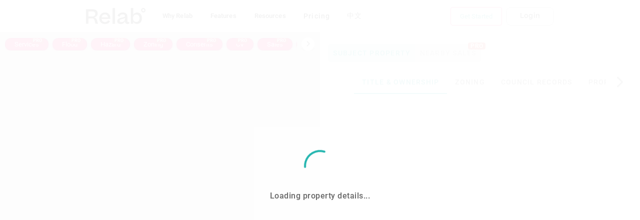

--- FILE ---
content_type: text/html; charset=utf-8
request_url: https://relab.co.nz/dunedin/caversham/18-morrison-street
body_size: 21738
content:
<!doctype html>
<html lang="en">
  <head>
    <meta charset="utf-8" />
    <meta http-equiv="X-UA-Compatible" content="IE=edge" />
    <meta name="viewport" content="width=device-width,initial-scale=1.0" />

    <!-- Resource Hints for faster loading -->
    <link
      rel="preconnect"
      href="https://relab.blob.core.windows.net"
      crossorigin
    />
    <link
      rel="preconnect"
      href="https://relabdevstore.blob.core.windows.net"
      crossorigin
    />
    <link
      rel="preconnect"
      href="https://www.google-analytics.com"
      crossorigin
    />
    <link
      rel="preconnect"
      href="https://www.googletagmanager.com"
      crossorigin
    />
    <link rel="dns-prefetch" href="https://relab.blob.core.windows.net" />
    <link
      rel="dns-prefetch"
      href="https://relabdevstore.blob.core.windows.net"
    />
    <link rel="dns-prefetch" href="https://api.mapbox.com" />

    <!-- Critical CSS - Inlined for faster FCP -->
    <style>
      /* Critical above-the-fold styles */
      *,
      *::before,
      *::after {
        box-sizing: border-box;
      }
      html {
        -webkit-text-size-adjust: 100%;
        line-height: 1.15;
        overflow-y: auto !important;
      }
      body {
        margin: 0;
        font-family:
          -apple-system, BlinkMacSystemFont, "Segoe UI", Roboto,
          "Helvetica Neue", Arial, sans-serif;
        background: #000;
      }
      #searchapp {
        min-height: 100vh;
        display: flex;
        flex-direction: column;
      }
      .v-application {
        flex-grow: 1;
      }
      .v-application--wrap {
        min-height: 0;
        display: flex;
        flex-grow: 1;
        width: 100%;
      }
      /* Hero section critical styles */
      .hero-section {
        position: relative;
        overflow: hidden;
        min-height: auto;
        padding-bottom: 0px;
        background: #000;
      }
      .hero-section .main-content {
        position: relative;
        z-index: 2;
      }
      .main-content {
        display: flex;
        flex-direction: column;
        padding: 0 2rem;
        color: #fff;
      }
      .content-wrapper {
        display: flex;
        flex-direction: column;
        align-items: center;
        text-align: center;
      }
      .main-title {
        font-size: 2.9rem;
        color: #fff;
        padding-bottom: 0.75rem;
        padding-top: 3rem;
        letter-spacing: -0.045em;
        line-height: 1;
        text-shadow: 2px 3px 20px rgba(0, 0, 0, 0.158);
        margin: 0;
      }
      @media (min-width: 640px) {
        .main-title {
          font-size: 4.3rem;
        }
      }
      .description {
        font-size: 1.25rem;
        font-weight: 400;
        color: #ffffffe1;
        line-height: 1.2;
        max-width: 620px;
        margin: 0;
      }
      @media (min-width: 640px) {
        .description {
          font-size: 1.7rem;
        }
      }
      .btn-trial {
        background: linear-gradient(to right, #ff1c82, #f7408c);
        color: #fff;
        font-weight: 500;
        font-size: 0.875rem;
        padding: 1rem 2rem;
        border-radius: 0.75rem;
        text-decoration: none;
        display: inline-block;
        margin-right: 0.5rem;
        transition: all 100ms ease;
        filter: drop-shadow(0 0 14px rgba(251, 251, 251, 0.407));
      }
      .btn-trial:hover {
        background: linear-gradient(to right, #e61a75, #ff5a9f);
        color: white;
        text-decoration: none;
        filter: drop-shadow(0 0 18px rgba(251, 251, 251, 0.5));
      }
      .best-data {
        background: linear-gradient(to right, #23b5af, #b376e6, #ff1c82);
        -webkit-background-clip: text;
        background-clip: text;
        -webkit-text-fill-color: transparent;
        filter: drop-shadow(2px 2px 14px rgb(0, 0, 0));
      }
      @media (max-width: 767px) {
        .best-data {
          display: block;
        }
      }

      /* Glowing fuzzy bits */
      .glowing-circles {
        position: absolute;
        top: 0;
        left: 0;
        bottom: 0;
        width: 100%;
        z-index: 1;
        pointer-events: none;
        overflow: hidden;
      }
      .glow-bit {
        position: absolute;
        border-radius: 50%;
        filter: blur(60px);
        opacity: 0.5;
        animation: moveGlow 20s ease-in-out infinite;
      }
      @keyframes moveGlow {
        0%,
        100% {
          transform: translate(0, 0) scale(1);
        }
        25% {
          transform: translate(80px, -100px) scale(1.2);
        }
        50% {
          transform: translate(-90px, 40px) scale(0.8);
        }
        75% {
          transform: translate(100px, 20px) scale(1.1);
        }
      }
      /* Responsive adjustments */
      @media (max-width: 767px) {
        .hero-section {
          padding-bottom: 20px;
        }
        .glow-bit {
          opacity: 0.4;
          filter: blur(40px);
        }
      }

      @media (min-width: 768px) {
        .content-wrapper {
          flex-direction: row;
          align-items: center;
          text-align: center;
        }
        .text-section {
          flex: 2;
          text-align: center;
        }
      }
      /* Mobile styles - left align everything */
      @media (max-width: 767px) {
        .main-content {
          padding: 0 1rem;
        }
        .content-wrapper {
          align-items: flex-start;
          text-align: left;
        }
        .text-section {
          text-align: left;
        }
      }
      .text-content {
        display: flex;
        flex-direction: column;
        padding: 2rem 0;
        align-items: center;
      }
      @media (max-width: 767px) {
        .text-content {
          align-items: flex-start;
        }
        .btn-trial {
          font-size: 0.825rem;
          padding: 0.8rem 1.5rem;
          border-radius: 0.5rem;
        }
      }
      .button-container {
        display: flex;
        align-items: flex-start;
        gap: 0.5rem;
        padding-bottom: 0rem;
        justify-content: center;
      }
      @media (max-width: 767px) {
        .button-container {
          flex-direction: row;
          width: 100%;
          padding-bottom: 0.01rem;
          gap: 0.01rem;
        }
        .button-container > div {
          flex: 1;
        }
      }
      .trial-description {
        font-size: 0.875rem;
        padding-top: 0.1rem;
        font-style: italic;
        color: #cacacab8;
        margin: 0;
      }

      /* Loading state */
      [v-cloak] {
        opacity: 0;
      }
      .page-wrapper {
        min-height: 100vh;
        min-height: 100dvh;
      }
      .flexible-container,
      .flexible-container > * {
        display: flex;
        flex-grow: 1;
        width: 100%;
      }
      .grecaptcha-badge {
        visibility: hidden;
      }
    </style>
    <!-- Primary Meta Tags -->
    <title>
      Relab - Smart Property Data & Insights for NZ Real Estate | RELAB
    </title>
    <meta
      name="title"
      content="Relab - Smart Property Data & Insights for NZ Real Estate | RELAB"
    />
    <meta
      name="description"
      content="Relab connects property professionals and home buyers with comprehensive data and insights to make smart property decisions in New Zealand."
    />
    <meta
      name="keywords"
      content="NZ property data, real estate insights, property valuation, CMA reports, suburb statistics, property market analysis, New Zealand real estate"
    />
    <meta name="author" content="Relab" />
    <meta name="robots" content="index, follow" />
    <meta name="language" content="English" />
    <meta name="revisit-after" content="7 days" />

    <!-- Canonical URL -->
    <link rel="canonical" href="https://relab.co.nz/" />

    <!-- Favicon -->
    <link rel="icon" href="/favicon.ico" />
    <link rel="icon" type="image/svg+xml" href="/content/images/logo.svg" />
    <link rel="apple-touch-icon" href="/content/images/logos/logo192.png" />
    <link
      rel="icon"
      type="image/png"
      sizes="192x192"
      href="/content/images/logos/logo192.png"
    />
    <link
      rel="icon"
      type="image/png"
      sizes="96x96"
      href="/content/images/logos/logo96.png"
    />
    <link
      rel="icon"
      type="image/png"
      sizes="32x32"
      href="/content/images/logos/logo36.png"
    />

    <!-- Open Graph / Facebook -->
    <meta property="og:type" content="website" />
    <meta property="og:url" content="https://relab.co.nz/" />
    <meta
      property="og:title"
      content="Relab - Smart Property Data & Insights for NZ Real Estate"
    />
    <meta
      property="og:description"
      content="Relab connects property professionals and home buyers with comprehensive data and insights to make smart property decisions in New Zealand."
    />
    <meta
      property="og:image"
      content="https://relab.co.nz/content/images/MintHpProduct.jpg"
    />
    <meta property="og:locale" content="en_NZ" />
    <meta property="og:locale:alternate" content="zh_CN" />
    <meta property="og:site_name" content="Relab" />

    <!-- Twitter -->
    <meta name="twitter:card" content="summary_large_image" />
    <meta name="twitter:url" content="https://relab.co.nz/" />
    <meta
      name="twitter:title"
      content="Relab - Smart Property Data & Insights for NZ Real Estate"
    />
    <meta
      name="twitter:description"
      content="Relab connects property professionals and home buyers with comprehensive data and insights to make smart property decisions in New Zealand."
    />
    <meta
      name="twitter:image"
      content="https://relab.co.nz/content/images/MintHpProduct.jpg"
    />

    <!-- Alternate language versions -->
    <link rel="alternate" hreflang="en" href="https://relab.co.nz/" />
    <link rel="alternate" hreflang="zh-Hans" href="https://relab.co.nz/cn" />
    <link rel="alternate" hreflang="x-default" href="https://relab.co.nz/" />

    <!-- Structured Data - Organization -->
    <script type="application/ld+json">
      {
        "@context": "https://schema.org",
        "@type": "Organization",
        "name": "Relab",
        "url": "https://relab.co.nz",
        "logo": "https://relab.co.nz/content/images/relab-logo.png",
        "description": "Relab connects property professionals and home buyers with comprehensive data and insights to make smart property decisions in New Zealand.",
        "address": {
          "@type": "PostalAddress",
          "addressCountry": "NZ"
        },
        "sameAs": [
          "https://www.linkedin.com/company/relab",
          "https://www.facebook.com/relabnz"
        ],
        "contactPoint": {
          "@type": "ContactPoint",
          "contactType": "customer service",
          "url": "https://relab.co.nz/contact"
        }
      }
    </script>

    <!-- Structured Data - WebSite -->
    <script type="application/ld+json">
      {
        "@context": "https://schema.org",
        "@type": "WebSite",
        "name": "Relab",
        "url": "https://relab.co.nz",
        "potentialAction": {
          "@type": "SearchAction",
          "target": "https://app.relab.ai/search?q={search_term_string}",
          "query-input": "required name=search_term_string"
        }
      }
    </script>

    <!-- Fonts - preload and use font-display: swap -->
    <link
      rel="preload"
      as="style"
      href="https://relab.blob.core.windows.net/res/V4/font.css"
      crossorigin="anonymous"
      onload="this.onload=null;this.rel='stylesheet'"
    />
    <noscript>
      <link
        rel="stylesheet"
        href="https://relab.blob.core.windows.net/res/V4/font.css"
        crossorigin="anonymous"
      />
    </noscript>

    <!-- Google Tag Manager -->
    <!-- Note: For GDPR/CCPA compliance, consider integrating a consent management platform -->
    <!-- GTM should ideally only load after obtaining user consent for tracking -->
    <script>
      (function () {
        var gtmContainerId = "GTM-5ZSGH365";
        // Skip GTM initialization if container ID is not configured
        if (
          !gtmContainerId ||
          gtmContainerId === "GTM-5ZSGH365" ||
          gtmContainerId.indexOf("GTM-") !== 0
        ) {
          if (window.console && typeof window.console.warn === "function") {
            console.warn(
              "GTM container ID is not configured; skipping GTM initialization.",
            );
          }
          return;
        }
        // Initialize GTM
        (function (w, d, s, l, i) {
          w[l] = w[l] || [];
          w[l].push({ "gtm.start": new Date().getTime(), event: "gtm.js" });
          var f = d.getElementsByTagName(s)[0],
            j = d.createElement(s),
            dl = l != "dataLayer" ? "&l=" + l : "";
          j.async = true;
          j.src = "https://www.googletagmanager.com/gtm.js?id=" + i + dl;
          f.parentNode.insertBefore(j, f);
        })(window, document, "script", "dataLayer", gtmContainerId);

        // Dynamically create noscript fallback for valid container ID
        var noscript = document.createElement("noscript");
        var iframe = document.createElement("iframe");
        iframe.src =
          "https://www.googletagmanager.com/ns.html?id=" +
          encodeURIComponent(gtmContainerId);
        iframe.height = "0";
        iframe.width = "0";
        iframe.style.display = "none";
        iframe.style.visibility = "hidden";
        noscript.appendChild(iframe);
        document.addEventListener("DOMContentLoaded", function () {
          if (document.body && document.body.firstChild) {
            document.body.insertBefore(noscript, document.body.firstChild);
          }
        });
      })();
    </script>
    <!-- End Google Tag Manager -->
    <script type="module" crossorigin src="/assets/index-B7DF5hrH.js"></script>
    <link rel="modulepreload" crossorigin href="/assets/vendor-CQUfwsML.js">
    <link rel="modulepreload" crossorigin href="/assets/vendor-maps-Ca8kSFaK.js">
    <link rel="modulepreload" crossorigin href="/assets/vendor-charts-CbwU_qbh.js">
    <link rel="modulepreload" crossorigin href="/assets/vendor-vue-Chdws863.js">
    <link rel="modulepreload" crossorigin href="/assets/vendor-utils-CPiaNe90.js">
    <link rel="modulepreload" crossorigin href="/assets/vendor-heavy-utils-Dm6BD88P.js">
    <link rel="stylesheet" crossorigin href="/assets/vendor-DmHGoJ9_.css">
    <link rel="stylesheet" crossorigin href="/assets/vendor-maps-Dgihpmma.css">
    <link rel="stylesheet" crossorigin href="/assets/vendor-vue-ECkf-FsP.css">
    <link rel="stylesheet" crossorigin href="/assets/vendor-heavy-utils-D2k4417B.css">
    <link rel="stylesheet" crossorigin href="/assets/index-Cmj6SSEL.css">
  </head>
  <body>
    <noscript>
      <strong
        >We're sorry but Relab doesn't work properly without JavaScript enabled.
        Please enable it to continue.</strong
      >
    </noscript>

    <div id="searchapp">
      <section class="hero-section">
        <div class="glowing-circles">
          <div
            class="glow-bit"
            style="
              width: 220px;
              height: 220px;
              background: radial-gradient(circle, #23b5af 0%, transparent 70%);
              top: 5%;
              left: 5%;
              animation-delay: 0s;
              animation-duration: 25s;
            "
          ></div>
          <div
            class="glow-bit"
            style="
              width: 180px;
              height: 180px;
              background: radial-gradient(circle, #b376e6 0%, transparent 70%);
              top: 30%;
              right: 10%;
              animation-delay: -5s;
              animation-duration: 22s;
            "
          ></div>
          <div
            class="glow-bit"
            style="
              width: 200px;
              height: 200px;
              background: radial-gradient(circle, #ff1c82 0%, transparent 70%);
              top: 50%;
              left: 15%;
              animation-delay: -10s;
              animation-duration: 28s;
            "
          ></div>
          <div
            class="glow-bit"
            style="
              width: 160px;
              height: 160px;
              background: radial-gradient(circle, #23b5af 0%, transparent 70%);
              top: 65%;
              right: 20%;
              animation-delay: -7s;
              animation-duration: 24s;
            "
          ></div>
          <div
            class="glow-bit"
            style="
              width: 190px;
              height: 190px;
              background: radial-gradient(circle, #b376e6 0%, transparent 70%);
              top: 75%;
              right: 5%;
              animation-delay: -12s;
              animation-duration: 26s;
            "
          ></div>
          <div
            class="glow-bit"
            style="
              width: 170px;
              height: 170px;
              background: radial-gradient(circle, #ff1c82 0%, transparent 70%);
              top: 40%;
              left: 8%;
              animation-delay: -15s;
              animation-duration: 23s;
            "
          ></div>
          <div
            class="glow-bit"
            style="
              width: 210px;
              height: 210px;
              background: radial-gradient(circle, #23b5af 0%, transparent 70%);
              top: 80%;
              left: 30%;
              animation-delay: -8s;
              animation-duration: 27s;
            "
          ></div>
          <div
            class="glow-bit"
            style="
              width: 200px;
              height: 200px;
              background: radial-gradient(circle, #b376e6 0%, transparent 70%);
              top: 85%;
              right: 25%;
              animation-delay: -14s;
              animation-duration: 25s;
            "
          ></div>
        </div>

        <div class="main-content pt-10 pb-2 my-5">
          <div class="content-wrapper">
            <div class="text-section">
              <div class="text-content">
                <h1 class="main-title">
                  The best decisions<br />
                  start with <br />
                  <span class="best-data">the best data</span>
                </h1>
                <p class="description">
                  Access comprehensive property data and mapping software with
                  NZ's #1 site for real estate
                </p>
              </div>

              <div class="button-container">
                <div>
                  <a
                    href="https://app.relab.ai/start-free-trial"
                    class="btn-trial"
                  >
                    Start a free trial
                  </a>
                  <p class="trial-description">No credit card required</p>
                </div>
              </div>
            </div>
          </div>
        </div>
      </section>
    </div>

    <p id="js-color-profile" class="d-none">
      <span class="color-primary-50"></span>
      <span class="color-primary-100"></span>
      <span class="color-primary-200"></span>
      <span class="color-primary-300"></span>
      <span class="color-primary-400"></span>
      <span class="color-primary-500"></span>
      <span class="color-primary-600"></span>
      <span class="color-primary-700"></span>
      <span class="color-primary-800"></span>
      <span class="color-primary-900"></span>
      <span class="color-info-50"></span>
      <span class="color-info-100"></span>
      <span class="color-info-200"></span>
      <span class="color-info-300"></span>
      <span class="color-info-400"></span>
      <span class="color-info-500"></span>
      <span class="color-info-600"></span>
      <span class="color-info-700"></span>
      <span class="color-info-800"></span>
      <span class="color-info-900"></span>
      <span class="color-danger-50"></span>
      <span class="color-danger-100"></span>
      <span class="color-danger-200"></span>
      <span class="color-danger-300"></span>
      <span class="color-danger-400"></span>
      <span class="color-danger-500"></span>
      <span class="color-danger-600"></span>
      <span class="color-danger-700"></span>
      <span class="color-danger-800"></span>
      <span class="color-danger-900"></span>
      <span class="color-warning-50"></span>
      <span class="color-warning-100"></span>
      <span class="color-warning-200"></span>
      <span class="color-warning-300"></span>
      <span class="color-warning-400"></span>
      <span class="color-warning-500"></span>
      <span class="color-warning-600"></span>
      <span class="color-warning-700"></span>
      <span class="color-warning-800"></span>
      <span class="color-warning-900"></span>
      <span class="color-success-50"></span>
      <span class="color-success-100"></span>
      <span class="color-success-200"></span>
      <span class="color-success-300"></span>
      <span class="color-success-400"></span>
      <span class="color-success-500"></span>
      <span class="color-success-600"></span>
      <span class="color-success-700"></span>
      <span class="color-success-800"></span>
      <span class="color-success-900"></span>
      <span class="color-fusion-50"></span>
      <span class="color-fusion-100"></span>
      <span class="color-fusion-200"></span>
      <span class="color-fusion-300"></span>
      <span class="color-fusion-400"></span>
      <span class="color-fusion-500"></span>
      <span class="color-fusion-600"></span>
      <span class="color-fusion-700"></span>
      <span class="color-fusion-800"></span>
      <span class="color-fusion-900"></span>
    </p>
  </body>
</html>


--- FILE ---
content_type: text/css; charset=utf-8
request_url: https://relab.co.nz/assets/index-Cmj6SSEL.css
body_size: 27206
content:
.black-social-icons>span>a[data-v-f884f1ce]{color:#000}.black-social-icons>span>a[data-v-f884f1ce]:hover{color:#23b5af}.footerLinkcolr{color:#fff!important;font-weight:400}.footerLinkcolr:hover{text-decoration:underline!important}.footer-section[data-v-e895b612]{z-index:2}.bg-black[data-v-e895b612]{background-color:#000}.relablinks a[data-v-e895b612],.footer-title[data-v-e895b612]{color:#fff}a[target][data-v-e895b612],a[target][data-v-e895b612]:not(.btn){text-decoration:none!important}.social-icon-color i[data-v-e895b612],.privacy-terms-color[data-v-e895b612]{color:#ffffff80}.social-icon-color i[data-v-e895b612]:hover,u .privacy-terms-color[data-v-e895b612]:hover{color:#fff}.nav-item[data-v-e895b612]{font-weight:400}.nav-item[data-v-e895b612]:hover{text-decoration:underline}a[data-v-18e5f221]{color:#000}a[data-v-18e5f221]:hover{color:#000!important}a[data-v-18e5f221]:active{background-color:#000!important}.underlined[data-v-18e5f221]{text-decoration:underline}.horizontal-link[data-v-431d5690]{padding:.75rem 1rem;width:490px}.horizontal-link:hover .link-underline[data-v-431d5690]{text-decoration:underline}.horizontal-link:hover .animated-arrow[data-v-431d5690]{transform:translate(5px)}.animated-arrow[data-v-431d5690]{transition-duration:.5s}.relab-dropdown-menu .relab-dropdown-inner[data-v-f08124da]{padding:2.5rem;width:-moz-max-content;width:max-content;border-radius:20px;-webkit-backdrop-filter:blur(10px);backdrop-filter:blur(10px);background-color:#fff9}.dropdown-item[data-v-f08124da]{margin-bottom:0}.horizontal-nav[data-v-f08124da]{background-color:#f4f2f0;padding:1rem;border-radius:20px;padding-right:20px}.blog-card[data-v-f08124da]{padding-top:.95rem;padding-left:1.5rem;padding-bottom:1.2rem;width:315px}.horizontal-link[data-v-f08124da]{padding:.75rem 1.5rem;width:350px}.horizontal-link:hover .link-underline[data-v-f08124da]{text-decoration:underline}.horizontal-link:hover .animated-arrow[data-v-f08124da]{transform:translate(5px)}.blog-link[data-v-f08124da]:hover{text-decoration:underline}.blog-link:hover .animated-arrow[data-v-f08124da]{transform:translate(5px)}.animated-arrow[data-v-f08124da]{transition-duration:.5s}.blog-post-link[data-v-f08124da]:hover{color:#000!important;text-decoration:underline!important}.relab-dropdown-menu-features .relab-dropdown-inner[data-v-7246d38b]{padding:1.5rem;border-radius:20px;-webkit-backdrop-filter:blur(10px);backdrop-filter:blur(10px);background-color:#fff9}.dropdown-item[data-v-7246d38b]{margin-bottom:0}.horizontal-nav[data-v-7246d38b]{background-color:#f4f2f0;padding:.3rem;border-radius:20px}.blog-card[data-v-7246d38b]{padding:.75rem 1.5rem;width:315px}.horizontal-link[data-v-7246d38b]{padding:.75rem 1.1rem;width:350px}.sm-horizontal-link[data-v-7246d38b]{padding:.75rem 1.5rem;width:250px}.sm-horizontal-link:hover .link-underline[data-v-7246d38b]{text-decoration:underline}.sm-horizontal-link:hover .animated-arrow[data-v-7246d38b]{transform:translate(5px)}.horizontal-link:hover .link-underline[data-v-7246d38b]{text-decoration:underline}.horizontal-link:hover .animated-arrow[data-v-7246d38b]{transform:translate(5px)}.blog-link[data-v-7246d38b]:hover{text-decoration:underline}.blog-link:hover .animated-arrow[data-v-7246d38b]{transform:translate(5px)}.animated-arrow[data-v-7246d38b]{transition-duration:.5s}.blog-post-link[data-v-7246d38b]:hover{color:#000!important;text-decoration:underline!important}.c-pad[data-v-7246d38b]{padding:12px}.relab-dropdown-menu-resources .relab-dropdown-inner[data-v-c5fceb35]{padding:1.5rem;border-radius:20px;-webkit-backdrop-filter:blur(10px);backdrop-filter:blur(10px);background-color:#fff9}.dropdown-item[data-v-c5fceb35]{margin-bottom:0}.horizontal-nav[data-v-c5fceb35]{background-color:#f4f2f0;padding:.3rem;border-radius:20px}.blog-card[data-v-c5fceb35]{padding:.75rem 1.5rem;width:315px}.horizontal-link[data-v-c5fceb35]{padding:.75rem 1.5rem;width:350px}.sm-horizontal-link[data-v-c5fceb35]{padding:.75rem 1.5rem;width:250px}.sm-horizontal-link:hover .link-underline[data-v-c5fceb35]{text-decoration:underline}.sm-horizontal-link:hover .animated-arrow[data-v-c5fceb35]{transform:translate(5px)}.horizontal-link:hover .link-underline[data-v-c5fceb35]{text-decoration:underline}.horizontal-link:hover .animated-arrow[data-v-c5fceb35]{transform:translate(5px)}.blog-link[data-v-c5fceb35]:hover{text-decoration:underline}.blog-link:hover .animated-arrow[data-v-c5fceb35]{transform:translate(5px)}.animated-arrow[data-v-c5fceb35]{transition-duration:.5s}.blog-post-link[data-v-c5fceb35]:hover{color:#000!important;text-decoration:underline!important}.pt-tri[data-v-c5fceb35]{position:absolute;top:13px;left:-13px;transform:rotate(180deg);color:#f4f2f0;font-size:19px}.pc-tri[data-v-c5fceb35]{position:absolute;top:50px;left:-13px;transform:rotate(180deg);color:#f4f2f0;font-size:19px}.pw-tri[data-v-c5fceb35]{position:absolute;top:85px;left:-13px;transform:rotate(180deg);color:#f4f2f0;font-size:19px}.bd-tri[data-v-c5fceb35]{position:absolute;top:120px;left:-13px;transform:rotate(180deg);color:#f4f2f0;font-size:19px}.drawer-header[data-v-2fd2f5ea]{border-bottom:1px solid rgba(0,0,0,.08)}.mobile-menu-close-btn[data-v-2fd2f5ea]{background:transparent;border:none;cursor:pointer;padding:8px;display:flex;align-items:center;justify-content:center;color:#333;transition:color .2s ease}.mobile-menu-close-btn[data-v-2fd2f5ea]:hover{color:#000}.navbar-nav-header[data-v-2fd2f5ea]{font-size:15px;text-transform:uppercase;color:#666;margin-bottom:.5rem}.nav-item[data-v-2fd2f5ea]{display:block;padding:.5rem 0;color:#333;text-decoration:none;transition:color .2s ease}.nav-item[data-v-2fd2f5ea]:hover{color:#23b5af}.mobile-menu-link-item[data-v-2fd2f5ea]{width:100%;text-align:left;border-bottom:1px solid rgba(0,0,0,.12)}.mobile-menu-link[data-v-2fd2f5ea]{display:block;font-weight:700;color:#333;text-decoration:none;font-size:1rem;padding:16px 0;cursor:pointer;width:100%}.mobile-menu-link[data-v-2fd2f5ea]:hover{color:#000;text-decoration:none}.mainLogoDiv[data-v-4ed4c1bc]{height:2.5rem}.mainLogo[data-v-4ed4c1bc]{height:2rem;transition:opacity .2s ease}.mainLogo[data-v-4ed4c1bc]:hover{opacity:.7}.nav-item[data-v-4ed4c1bc]{white-space:nowrap}.trial-btn[data-v-4ed4c1bc]{width:8rem;font-family:Beatrice-Medium,sans-serif;background:linear-gradient(to right,#ff1c82,#f7408c);color:#fff;border-radius:10px;margin:0 1rem;font-weight:500;transition:all .1s ease;filter:drop-shadow(0 0 14px rgba(251,251,251,.407));display:flex!important;justify-content:center;align-items:center}.trial-btn[data-v-4ed4c1bc]:hover{background:linear-gradient(to right,#e61a75,#ff5a9f);color:#fff;filter:drop-shadow(0 0 18px rgba(251,251,251,.5));text-decoration:none}.login-btn-dark[data-v-4ed4c1bc]{width:6rem;font-family:Beatrice-Medium,sans-serif;background:transparent;color:#fff;border:1px solid rgba(255,255,255,.6);border-radius:10px;font-weight:500;transition:all .15s ease;display:flex!important;justify-content:center;align-items:center}.login-btn-dark[data-v-4ed4c1bc]:hover{background:#ffffff1a;border-color:#fff;color:#fff;text-decoration:none}.login-btn-light[data-v-4ed4c1bc]{width:6rem;font-family:Beatrice-Medium,sans-serif;background:transparent;color:#333;border:1px solid rgba(0,0,0,.3);border-radius:10px;font-weight:500;transition:all .15s ease;display:flex!important;justify-content:center;align-items:center}.login-btn-light[data-v-4ed4c1bc]:hover{background:#0000000d;border-color:#333;color:#000;text-decoration:none}.btn-get-started-mobile[data-v-4ed4c1bc]{font-family:Beatrice-Medium,sans-serif;background:linear-gradient(to right,#ff1c82,#f7408c);color:#fff;font-weight:500;font-size:.75rem;padding:.5rem 1rem;border-radius:.375rem;text-decoration:none;display:inline-block;transition:all .1s ease;white-space:nowrap;filter:drop-shadow(0 0 14px rgba(251,251,251,.407))}.btn-get-started-mobile[data-v-4ed4c1bc]:hover{background:linear-gradient(to right,#e61a75,#ff5a9f);color:#fff;text-decoration:none;filter:drop-shadow(0 0 18px rgba(251,251,251,.5))}.fixed-top-nav[data-v-4ed4c1bc]{position:fixed;top:0;right:0;left:0;z-index:3000}.top-nav-translucid[data-v-4ed4c1bc]{position:fixed;top:0;right:0;left:0;background-color:transparent;-webkit-backdrop-filter:blur(6px);backdrop-filter:blur(6px);transition:background-color .54s ease-in-out}.top-nav-translucid[data-v-4ed4c1bc]:hover{background-color:#fff}[data-v-4ed4c1bc] .navbar-dark .nav-link{color:#a0aec0!important;font-weight:500;transition:color .2s ease-in-out}[data-v-4ed4c1bc] .navbar-dark .nav-link:hover{color:#fff!important}[data-v-4ed4c1bc] .navbar-dark .v-btn{color:#a0aec0!important;font-weight:500;transition:color .2s ease-in-out}[data-v-4ed4c1bc] .navbar-dark .v-btn:hover{color:#fff!important}[data-v-4ed4c1bc] .navbar-dark .v-btn:before{display:none}[data-v-4ed4c1bc] .navbar-light .nav-link{color:#000!important;font-weight:500;transition:color .2s ease-in-out}[data-v-4ed4c1bc] .navbar-light .nav-link:hover{color:#23b5af!important}[data-v-4ed4c1bc] .navbar-light .v-btn{color:#000!important;font-weight:500;transition:color .2s ease-in-out}[data-v-4ed4c1bc] .navbar-light .v-btn:hover{color:#23b5af!important}[data-v-4ed4c1bc] .navbar-light .v-btn:before{display:none}.form-content[data-v-46b9ee66]{background-color:#f4f2f0;padding:1rem;border-radius:20px}.top-bar[data-v-46b9ee66]{display:flex;justify-content:space-between}.company-job[data-v-46b9ee66]{display:flex}.company[data-v-46b9ee66]{padding-right:4px}.btn-section[data-v-46b9ee66]{text-align:center;padding:5px}.fade-enter-active[data-v-d388a814],.fade-leave-active[data-v-d388a814]{transition:opacity .3s ease}.fade-enter[data-v-d388a814],.fade-leave-to[data-v-d388a814]{opacity:0}.fade-in-left-enter-active[data-v-d388a814],.fade-in-left-leave-active[data-v-d388a814]{transition:all .4s ease}.fade-in-left-enter[data-v-d388a814]{transform:translate(-50px);opacity:0}.fade-in-left-leave-to[data-v-d388a814]{transform:translate(50px);opacity:0}.fade-in-right-enter-active[data-v-d388a814],.fade-in-right-leave-active[data-v-d388a814]{transition:all .4s ease}.fade-in-right-enter[data-v-d388a814]{transform:translate(50px);opacity:0}.fade-in-right-leave-to[data-v-d388a814]{transform:translate(-50px);opacity:0}.fade-in-up-enter-active[data-v-d388a814],.fade-in-up-leave-active[data-v-d388a814]{transition:all .4s ease}.fade-in-up-enter[data-v-d388a814]{transform:translateY(50px);opacity:0}.fade-in-up-leave-to[data-v-d388a814]{transform:translateY(-50px);opacity:0}.fade-in-down-enter-active[data-v-d388a814],.fade-in-down-leave-active[data-v-d388a814]{transition:all .4s ease}.fade-in-down-enter[data-v-d388a814]{transform:translateY(-50px);opacity:0}.fade-in-down-leave-to[data-v-d388a814]{transform:translateY(50px);opacity:0}.flip-x-enter-active[data-v-d388a814],.flip-x-leave-active[data-v-d388a814]{transition:all .4s ease;transform-origin:center center}.flip-x-enter[data-v-d388a814]{transform:rotateX(90deg);opacity:0}.flip-x-leave-to[data-v-d388a814]{transform:rotateX(-90deg);opacity:0}.slide-enter-active[data-v-d388a814],.slide-leave-active[data-v-d388a814]{transition:all .3s ease}.slide-enter[data-v-d388a814]{transform:translate(100%)}.slide-leave-to[data-v-d388a814]{transform:translate(-100%)}.rotate[data-v-265675d8]{top:50%!important;left:50%!important;width:150px;animation:spin-265675d8 5s infinite}@keyframes spin-265675d8{50%{transform:rotate(180deg)}}.leaflet-container img.leaflet-tile{mix-blend-mode:normal!important}.page-wrapper{min-height:100vh;min-height:100dvh}.v-application{flex-grow:1}.v-application--wrap{min-height:0}.v-application--wrap,.flexible-container{display:flex;flex-grow:1;width:100%}.flexible-container>*{width:100%}.grecaptcha-badge{visibility:hidden}.toasted{font-weight:500!important}html{overflow-y:auto!important}:root{--sab: env(safe-area-inset-bottom)}.Recife-italic{font-family:Recife Display,Georgia,serif!important;font-style:italic}.Beatrice-Medium{font-family:Beatrice-Medium,Georgia,serif!important;font-weight:300!important}.btn-primary-white{background:#fff!important;color:#000!important;border-color:#23b5af!important}.btn-danger,.btn-primary,.btn-info{color:#fff!important}.color-danger-800{color:#bf0059!important}.color-white,.badge-danger{color:#fff!important}.float-btn{position:fixed;bottom:60px;right:60px}.overlay-active{filter:blur(5px);opacity:.6;pointer-events:none;overflow:hidden}chatbot{position:fixed;top:0;left:0;right:0;bottom:0;background:#00000080}@media (max-width: 600px){chatbot{left:20px;top:20px}}.pageTransitionContainer,.pageTransitionContainer>div{display:flex;flex-direction:column;flex-grow:1}@media (max-width: 575.98px){.modal-fullscreen{padding:0!important}.modal-fullscreen .modal-dialog{width:100%;max-width:none;height:100%;margin:0}.modal-fullscreen .modal-content{height:100%;border:0;border-radius:0}.modal-fullscreen .modal-body{overflow-y:auto}}.modal-header{background-color:#23b5af}.modal-title{color:#fff!important;font-weight:800}.uncopyable-text{-webkit-touch-callout:none;-webkit-user-select:none;-moz-user-select:none;user-select:none}.print-only{display:none}@media print{.no-print{display:none}.print-only{display:block}}.mapbox-improve-map{display:none}.bg-relab{background-color:#23b5af}.bg-relab .card-body{background-color:#fff}[v-cloak]{opacity:0}i.fas[data-v-80ec344f]{font-size:24px;cursor:pointer}.pointer-cursor[data-v-80ec344f]{cursor:pointer}.v-chip[data-v-3659e9bb]{height:1.2rem}.headline[data-v-0e308f62]{font-weight:600;font-size:1.25rem}.thumbnail-container[data-v-0e308f62]{overflow-x:auto;white-space:nowrap;background-color:#f5f5f5}.thumbnail-wrapper[data-v-0e308f62]{display:inline-block;padding:8px 0}.thumbnail-item[data-v-0e308f62]{display:inline-block;margin-right:8px;border-radius:8px;overflow:hidden;transition:transform .2s ease}.thumbnail-item[data-v-0e308f62]:hover{transform:scale(1.05)}.thumbnail-image[data-v-0e308f62]{width:100px;max-height:100px;aspect-ratio:16/9;cursor:pointer}.relative-position[data-v-0e308f62]{position:relative}.main-image[data-v-0e308f62]{-o-object-fit:contain;object-fit:contain;width:100%;height:100%}.active[data-v-0e308f62]{border:3px solid #23b5af;box-shadow:0 2px 8px #23b5af66}.gap-2[data-v-0e308f62]{gap:8px}.image-wrapper[data-v-a86fb970]{flex-shrink:0;position:relative}.more-photos-button[data-v-a86fb970]{position:absolute;bottom:0;right:0;left:0;width:100%;background-color:#00000080;color:#fff;border-radius:0;z-index:1;text-align:center}.photo-text[data-v-a86fb970]{text-decoration:underline;font-size:.9em}.custom-close-icon .v-chip__close{font-size:14px!important;color:#698180!important}.custom-compact .v-input--checkbox .v-label{margin:0!important;height:100%;display:flex;align-items:center}.custom-compact .v-input--checkbox .v-input__slot{padding:0!important}.custom-compact .v-input--selection-controls__input{margin:0!important}.custom-compact .v-input--selection-controls__input:hover .v-input--selection-controls__ripple:before{background-color:transparent!important;box-shadow:none!important}.custom-compact .v-input__slot{justify-content:center}.property-badge[data-v-ee26f10e]{border-radius:15px;padding-left:.5rem}.price-text[data-v-ee26f10e]{font-size:medium}.text-dark-grey[data-v-ee26f10e]{color:#787878}@media (max-width: 1025px){.price-text[data-v-ee26f10e]{font-size:small}}.added-card[data-v-ee26f10e]{background:#e8fffe;border:1px #59c2be99 solid}.v-badge__badge[data-v-ef12f646]{height:30px;font-size:5px;line-height:10px;min-width:10px;padding:1px}.filter-btn[data-v-1f2f8ade]{min-width:36px!important;width:36px!important;height:36px!important;border:1px solid #d1d5db!important;border-radius:6px!important;background-color:#fff!important;transition:all .2s ease}.filter-btn[data-v-1f2f8ade]:hover{background-color:#f9fafb!important;border-color:#9ca3af!important}.filter-btn[data-v-1f2f8ade] .v-icon{font-size:14px!important}.filter-btn-mobile[data-v-1f2f8ade]{min-width:32px!important;width:32px!important;height:32px!important;border:1px solid #d1d5db!important;border-radius:6px!important;background-color:#fff!important;transition:all .2s ease}.filter-btn[data-v-1f2f8ade]:hover,.filter-btn-mobile[data-v-1f2f8ade]:hover{background-color:#f9fafb!important;border-color:#9ca3af!important}.filter-btn-active[data-v-1f2f8ade],.filter-btn-mobile.filter-btn-active[data-v-1f2f8ade]{background-color:#e0f2fe!important;border-color:#0284c7!important;color:#0284c7!important}.filter-btn-mobile[data-v-1f2f8ade] .v-icon{font-size:12px!important}.text-lg[data-v-1f2f8ade]{font-size:1.125rem;line-height:1.75rem}.font-semibold[data-v-1f2f8ade]{font-weight:600}.border-b[data-v-1f2f8ade]{border-bottom:1px solid #e5e7eb}[data-v-1f2f8ade] .v-expansion-panel,[data-v-1f2f8ade] .v-expansion-panels{margin:0!important}[data-v-1f2f8ade] .v-expansion-panel-content{padding:0!important}[data-v-1f2f8ade] .v-expansion-panel-header{margin-bottom:0!important;padding-left:10px;padding-right:10px;padding-top:4px!important;padding-bottom:4px!important;cursor:pointer;height:32px!important;min-height:32px!important}[data-v-1f2f8ade] .v-expansion-panel-header__icon{margin-left:0!important;margin-right:10px;order:-1;pointer-events:auto}[data-v-1f2f8ade] .v-expansion-panel--active .v-expansion-panel-header{background-color:#ddf2f0!important;border-radius:4px}[data-v-1f2f8ade] .advanced-filters .v-text-field--outlined{margin-bottom:0!important}[data-v-1f2f8ade] .advanced-filters .v-radio-group{margin-top:0!important;padding-top:0!important;margin-bottom:0!important}[data-v-1f2f8ade] .advanced-filters .v-radio-group .v-input__control{margin-top:0!important;padding-top:0!important}[data-v-1f2f8ade] .advanced-filters .v-select{margin-top:0!important}[data-v-1f2f8ade] .advanced-filters .v-range-slider{margin-top:0!important;padding-top:0!important}[data-v-1f2f8ade] .advanced-filters .v-text-field--outlined .v-input__control{min-height:36px!important}[data-v-1f2f8ade] .advanced-filters .v-text-field--outlined .v-input__slot{min-height:36px!important;padding:0 4px!important}[data-v-1f2f8ade] .advanced-filters .v-select--outlined{margin-bottom:0!important}[data-v-1f2f8ade] .advanced-filters .v-select--outlined .v-input__control{min-height:36px!important}[data-v-1f2f8ade] .advanced-filters .v-select--outlined .v-input__slot{min-height:36px!important;padding:0 4px!important}[data-v-1f2f8ade] .advanced-filters .v-text-field--outlined .v-label{top:8px!important}[data-v-1f2f8ade] .advanced-filters .v-text-field--outlined.v-input--is-focused .v-label,[data-v-1f2f8ade] .advanced-filters .v-text-field--outlined.v-input--has-state .v-label{top:0!important}[data-v-1f2f8ade] .advanced-filters .v-select--outlined .v-label{top:8px!important}[data-v-1f2f8ade] .advanced-filters .v-select--outlined.v-input--is-focused .v-label,[data-v-1f2f8ade] .advanced-filters .v-select--outlined.v-input--has-state .v-label{top:0!important}[data-v-1f2f8ade] input[type=number]::-webkit-outer-spin-button,[data-v-1f2f8ade] input[type=number]::-webkit-inner-spin-button{-webkit-appearance:none;-moz-appearance:none;appearance:none;margin:0}[data-v-1f2f8ade] input[type=number]{-moz-appearance:textfield;-webkit-appearance:textfield;appearance:textfield}.v-range-slider[data-v-1f2f8ade] .v-slider__thumb-label{height:45px!important;width:45px!important;transform:translateY(-8px) translate(-12px)!important}.v-range-slider[data-v-1f2f8ade] .v-slider__thumb-label div{transform:rotate(45deg)!important;font-size:12px;width:80px;text-align:center;display:flex;justify-content:center;align-items:center}.v-range-slider[data-v-1f2f8ade] .v-slider__thumb-label-container .v-slider__thumb-label{transform:translateY(-20%) translateY(-12px) translate(-50%) rotate(45deg)!important;border-radius:50% 50% 0;width:60px!important;height:60px!important}.v-range-slider[data-v-1f2f8ade] .v-slider__thumb-label-container .v-slider__thumb-label>*{transform:rotate(-45deg);width:100%;text-align:center}.v-range-slider[data-v-1f2f8ade] .v-slider__thumb-label>span{font-size:.75rem;font-weight:600}.property-result-table[data-v-1f2f8ade]{height:100%;overflow:hidden}.result-content-area[data-v-1f2f8ade]{flex:1;min-height:0;display:flex;flex-direction:column}.list-view-container[data-v-1f2f8ade]{flex:1;min-height:0;display:flex;flex-direction:column;overflow:hidden}.property-list-table[data-v-1f2f8ade]{width:100%;flex:1;min-height:0;display:flex!important;flex-direction:column!important}.property-list-table[data-v-1f2f8ade] .v-data-table__wrapper{flex:1;min-height:0;overflow-x:auto!important;overflow-y:auto!important}.property-list-table[data-v-1f2f8ade] th{position:sticky;top:0;z-index:3;background-color:#f8f9fa!important;font-weight:600;color:#333!important;white-space:nowrap;height:48px;padding:0 8px!important;box-shadow:0 2px 2px -1px #0000001a}.property-list-table[data-v-1f2f8ade] td{padding:0 8px!important}.property-list-table[data-v-1f2f8ade] th:first-child{position:sticky;left:0;top:0;z-index:4;background-color:#f8f9fa!important;box-shadow:2px 0 5px -2px #0000001a;min-width:150px}.property-list-table[data-v-1f2f8ade] tbody tr td:first-child{position:sticky;left:0;z-index:2;background-color:#fff!important;box-shadow:2px 0 5px -2px #0000001a;min-width:150px;transition:background-color .2s ease}.property-list-table[data-v-1f2f8ade] tbody tr:hover td:first-child{background-color:inherit!important}.property-result-table[data-v-1f2f8ade] ::-webkit-scrollbar{width:8px;height:8px}.property-result-table[data-v-1f2f8ade] ::-webkit-scrollbar-track{background:#f1f1f1}.property-result-table[data-v-1f2f8ade] ::-webkit-scrollbar-thumb{background:#c1c1c1;border-radius:4px}.property-result-table[data-v-1f2f8ade] ::-webkit-scrollbar-thumb:hover{background:#a8a8a8}@media (max-width: 768px){.property-item[data-v-1f2f8ade]{transition:background-color .2s ease}.property-item[data-v-1f2f8ade]:hover{background-color:#f8f9fa}.mobile-property-item[data-v-1f2f8ade]{padding:8px 0}.mobile-property-card[data-v-1f2f8ade]{padding:12px}}.property-item-desktop[data-v-1f2f8ade]{transition:all .2s ease}.property-item-desktop[data-v-1f2f8ade]:hover{box-shadow:0 4px 12px #0000001a}.custom-checkbox-hover.v-input--selection-controls[data-v-1f2f8ade]{margin-top:0;padding-top:0;width:20px;margin-left:auto;margin-right:auto}.custom-checkbox-hover[data-v-1f2f8ade] .v-input__slot{min-height:20px!important;display:flex;justify-content:center}.custom-checkbox-hover[data-v-1f2f8ade] .v-input--selection-controls__input{width:20px;height:20px;margin-right:0;transition:transform .2s cubic-bezier(.4,0,.2,1)}.custom-checkbox-hover[data-v-1f2f8ade] .v-input--selection-controls__input:hover{transform:scale(1.1);background-color:#1976d214;border-radius:50%}.custom-checkbox-hover[data-v-1f2f8ade] .v-icon{font-size:20px}.flex-1[data-v-1f2f8ade]{flex:1}.mobile-search-field[data-v-1f2f8ade]{flex:1;min-width:0;max-width:120px}.dialog-card[data-v-6a89aab5]{display:flex;flex-direction:column;height:90vh}.dialog-header[data-v-6a89aab5]{border-bottom:1px solid #e0e0e0}.header-content-wrapper[data-v-6a89aab5]{flex:1}.header-title[data-v-6a89aab5]{margin-right:12px}.cursor-pointer[data-v-6a89aab5]{cursor:pointer}.dialog-content[data-v-6a89aab5]{display:flex;flex-direction:column;overflow:hidden;flex:1;min-height:0}.filter-row[data-v-6a89aab5]{flex:0 0 auto;height:180px;overflow:hidden}.scrollable-col[data-v-6a89aab5]{display:flex;flex-direction:column;min-height:0;max-height:100%;overflow:hidden}.scrollable-col>div[data-v-6a89aab5]{display:flex;flex-direction:column;height:100%;overflow:hidden;padding-top:12px;padding-bottom:12px}.scrollable-content[data-v-6a89aab5]{overflow-y:auto;flex:1;min-height:0;padding:0}.scrollable-content .v-input--selection-controls[data-v-6a89aab5]{margin-top:0;padding-top:0}.scrollable-content .v-radio[data-v-6a89aab5]{margin-bottom:0;margin-top:0;padding-top:0;padding-bottom:0;min-height:25px;height:25px}.scrollable-content .v-radio .v-input--selection-controls__input[data-v-6a89aab5]{margin-top:0;margin-bottom:0}.scrollable-list[data-v-6a89aab5]{overflow-y:auto;flex:1;max-height:100%;margin-top:0;padding-top:0}.scrollable-list .v-list-item[data-v-6a89aab5]{height:25px!important;min-height:25px!important;padding-top:0;padding-bottom:0;transition:background-color .15s ease}.scrollable-list .v-list-item-content[data-v-6a89aab5]{padding:2px 0}.scrollable-list .v-list-item-title[data-v-6a89aab5]{font-size:14px;line-height:16px;font-weight:inherit}.scrollable-list .v-list-item__title[data-v-6a89aab5]{padding-left:10px;padding-right:10px}.selection-item-text[data-v-6a89aab5]{font-size:14px;line-height:16px;color:#000000de;font-weight:inherit;transition:font-weight .15s ease}.selection-item-text--selected[data-v-6a89aab5]{font-weight:500}.selection-item-container[data-v-6a89aab5]{transition:background-color .15s ease;border-radius:4px;padding:0;margin:0}.selection-item-container--selected[data-v-6a89aab5]{background-color:#1976d214}.selection-item-container--selected[data-v-6a89aab5]:hover{background-color:#1976d21f}.scrollable-content .v-radio[data-v-6a89aab5]{transition:background-color .15s ease;border-radius:4px;padding:0;margin:0;font-size:14px;height:25px}.scrollable-content .v-radio .v-label[data-v-6a89aab5]{font-size:14px;line-height:16px;color:#000000de!important;font-weight:inherit}.scrollable-content label.v-label[data-v-6a89aab5]{color:#000000de!important}.selection-item-text.selection-item-text--selected .v-label[data-v-6a89aab5],.v-radio.selection-item-text--selected .v-label[data-v-6a89aab5]{font-weight:500}.scrollable-col .text-h6[data-v-6a89aab5]{margin-bottom:4px;margin-right:0;font-size:16px}.scrollable-col .v-progress-circular[data-v-6a89aab5]{margin-bottom:4px}.owner-names-header[data-v-6a89aab5]{min-height:1.5em;display:flex;align-items:center;flex-wrap:wrap;color:#000;font-weight:700}.owner-names-title[data-v-6a89aab5]{display:inline-block;font-size:16px;height:25px}.selected-owner-name[data-v-6a89aab5]{font-size:10px;line-height:20px;color:#000000de;font-weight:400;display:inline-flex;align-items:center;justify-content:flex-start;margin-left:4px;transition:all .15s ease;border-radius:10px;padding:0 15px;background-color:#0003;cursor:pointer}.selected-owner-name[data-v-6a89aab5]:hover{background-color:#1976d214;box-shadow:0 1px 3px #0000001a;transform:translateY(-1px)}.selected-owner-name .v-btn[data-v-6a89aab5]{margin-left:10px}.owner-limit-warning-title[data-v-6a89aab5]{font-size:12px;line-height:16px;color:#000000e6;font-weight:400;margin-left:20px;display:inline-block}.properties-list-row[data-v-6a89aab5]{flex:1;min-height:0;overflow:hidden;display:flex;flex-direction:column}.properties-list-col[data-v-6a89aab5]{display:flex;flex-direction:column;flex:1;min-height:0;overflow:hidden}.loading-indicator[data-v-6a89aab5]{margin:20px auto;display:block}.empty-state[data-v-6a89aab5]{text-align:center;padding:32px 16px;color:#0009}.border-right[data-v-6a89aab5]{border-right:1px solid rgba(0,0,0,.12)}.owner-search-input[data-v-6a89aab5]{max-width:200px}.owner-search-input[data-v-6a89aab5] .v-input__control{min-height:40px!important;height:40px!important}.owner-search-input[data-v-6a89aab5] .v-input__slot{min-height:40px!important;padding:0 8px!important}.owner-search-input[data-v-6a89aab5] input{padding:4px 0!important;font-size:14px!important}.owner-search-input[data-v-6a89aab5] .v-text-field__details{display:none!important}@media (max-width: 959px){.border-right[data-v-6a89aab5]{border-right:none;border-bottom:1px solid rgba(0,0,0,.12)}}.v-input__prepend-inner[data-v-435b7a22]{margin-right:1rem!important}.v-list-item__action[data-v-435b7a22]{margin:0!important}


--- FILE ---
content_type: text/css; charset=utf-8
request_url: https://relab.co.nz/assets/app-CgBTBmV5.css
body_size: 158019
content:
@charset "UTF-8";body{font-family:Roboto,Helvetica Neue,Helvetica,Arial;font-size:.8125rem;letter-spacing:.1px}.page-content{color:#666}h1,h2,h3,h4,h5,h6{line-height:1.3;font-weight:400}strong{font-weight:500}h1 small,h2 small,h3 small,h4 small,h5 small,h6 small,.h1 small,.h2 small,.h3 small,.h4 small,.h5 small,.h6 small{font-weight:300;display:block;font-size:.9375rem;line-height:1.5;margin:2px 0 1.5rem}h2 small,h3 small,.h2 small,.h3 small{font-size:.9375rem}h4 small,.h4 small{font-size:.875rem}h5 small,h6 small,.h5 small,.h6 small{font-size:.8125rem}.text-contrast{color:#333}.text-gradient{background:linear-gradient(180deg,#1b8a86 25%,#177571,#0c7cd5,#0960a5);color:#23b5af;background-clip:text;text-fill-color:transparent;-webkit-background-clip:text;-webkit-text-fill-color:transparent;text-shadow:none}.page-logo,.page-sidebar,.nav-footer,.bg-brand-gradient{background-image:linear-gradient(270deg,rgba(51,148,225,.18),transparent);background-color:#165c59}.btn-default{background-color:#f5f5f5;background-image:linear-gradient(to top,#f5f5f5,#f1f1f1);color:#444;border:1px solid rgba(0,0,0,.1);box-shadow:none}.btn-default:hover{box-shadow:none;border:1px solid #c6c6c6;color:#333;z-index:2}.btn-default:focus{border-color:#49dcd6!important;z-index:3}.active.btn-default{background:#33d8d1;color:#fff;box-shadow:0 2px 5px #00000026 inset!important}.custom-scroll,.custom-scrollbar{overflow:hidden;overflow-y:scroll;-webkit-overflow-scrolling:touch}.custom-scroll::-webkit-scrollbar-track-piece,.custom-scrollbar::-webkit-scrollbar-track-piece{background-color:transparent}.custom-scroll::-webkit-scrollbar,.custom-scrollbar::-webkit-scrollbar{height:4px;width:4px}.custom-scroll::-webkit-scrollbar-corner,.custom-scrollbar::-webkit-scrollbar-corner{width:40px}.custom-scroll::-webkit-scrollbar-thumb:vertical,.custom-scrollbar::-webkit-scrollbar-thumb:vertical{background-color:#666}.page-logo,body:not(.header-function-fixed) .page-logo,.header-function-fixed:not(.nav-function-top) .page-header,.footer-function-fixed .page-footer,#msgr_listfilter_input,.msgr-list,.msgr-list+.msgr:before{transition:all .47s cubic-bezier(.34,1.25,.3,1)}.breadcrumb>li.breadcrumb-item{transition:all .3s ease-in-out}.btn-switch,[class*=btn-outline-],.panel-toolbar .btn-panel,.settings-panel .list,.settings-panel .list .onoffswitch,.settings-panel .list:hover .onoffswitch,.color-disp-demo tr td,.icon-demo li{transition:all .2s ease-in-out}.info-card img.cover{transition:opacity .5s ease-in-out}.header-function-fixed .btn-switch[data-class=header-function-fixed],.nav-function-fixed .btn-switch[data-class=nav-function-fixed],.nav-function-minify .btn-switch[data-class=nav-function-minify],.nav-function-hidden .btn-switch[data-class=nav-function-hidden],.nav-function-top .btn-switch[data-class=nav-function-top],.footer-function-fixed .btn-switch[data-class=footer-function-fixed],.nav-mobile-push .btn-switch[data-class=nav-mobile-push],.nav-mobile-no-overlay .btn-switch[data-class=nav-mobile-no-overlay],.nav-mobile-slide-out .btn-switch[data-class=nav-mobile-slide-out],.mod-main-boxed .btn-switch[data-class=mod-main-boxed],.mod-fixed-bg .btn-switch[data-class=mod-fixed-bg],.mod-clean-page-bg .btn-switch[data-class=mod-clean-page-bg],.mod-pace-custom .btn-switch[data-class=mod-pace-custom],.mod-bigger-font .btn-switch[data-class=mod-bigger-font],.mod-high-contrast .btn-switch[data-class=mod-high-contrast],.mod-color-blind .btn-switch[data-class=mod-color-blind],.mod-hide-nav-icons .btn-switch[data-class=mod-hide-nav-icons],.mod-hide-info-card .btn-switch[data-class=mod-hide-info-card],.mod-lean-subheader .btn-switch[data-class=mod-lean-subheader],.mod-disable-animation .btn-switch[data-class=mod-disable-animation],.mod-nav-link .btn-switch[data-class=mod-nav-link],.mod-nav-dark .btn-switch[data-class=mod-nav-dark],.mod-panel-icon .btn-switch[data-class=mod-panel-icon]{color:#fff;background:#23b5af!important}.header-function-fixed .btn-switch[data-class=header-function-fixed]:before,.nav-function-fixed .btn-switch[data-class=nav-function-fixed]:before,.nav-function-minify .btn-switch[data-class=nav-function-minify]:before,.nav-function-hidden .btn-switch[data-class=nav-function-hidden]:before,.nav-function-top .btn-switch[data-class=nav-function-top]:before,.footer-function-fixed .btn-switch[data-class=footer-function-fixed]:before,.nav-mobile-push .btn-switch[data-class=nav-mobile-push]:before,.nav-mobile-no-overlay .btn-switch[data-class=nav-mobile-no-overlay]:before,.nav-mobile-slide-out .btn-switch[data-class=nav-mobile-slide-out]:before,.mod-main-boxed .btn-switch[data-class=mod-main-boxed]:before,.mod-fixed-bg .btn-switch[data-class=mod-fixed-bg]:before,.mod-clean-page-bg .btn-switch[data-class=mod-clean-page-bg]:before,.mod-pace-custom .btn-switch[data-class=mod-pace-custom]:before,.mod-bigger-font .btn-switch[data-class=mod-bigger-font]:before,.mod-high-contrast .btn-switch[data-class=mod-high-contrast]:before,.mod-color-blind .btn-switch[data-class=mod-color-blind]:before,.mod-hide-nav-icons .btn-switch[data-class=mod-hide-nav-icons]:before,.mod-hide-info-card .btn-switch[data-class=mod-hide-info-card]:before,.mod-lean-subheader .btn-switch[data-class=mod-lean-subheader]:before,.mod-disable-animation .btn-switch[data-class=mod-disable-animation]:before,.mod-nav-link .btn-switch[data-class=mod-nav-link]:before,.mod-nav-dark .btn-switch[data-class=mod-nav-dark]:before,.mod-panel-icon .btn-switch[data-class=mod-panel-icon]:before{content:"ON"!important;left:7px!important;right:auto!important}.header-function-fixed .btn-switch[data-class=header-function-fixed]:after,.nav-function-fixed .btn-switch[data-class=nav-function-fixed]:after,.nav-function-minify .btn-switch[data-class=nav-function-minify]:after,.nav-function-hidden .btn-switch[data-class=nav-function-hidden]:after,.nav-function-top .btn-switch[data-class=nav-function-top]:after,.footer-function-fixed .btn-switch[data-class=footer-function-fixed]:after,.nav-mobile-push .btn-switch[data-class=nav-mobile-push]:after,.nav-mobile-no-overlay .btn-switch[data-class=nav-mobile-no-overlay]:after,.nav-mobile-slide-out .btn-switch[data-class=nav-mobile-slide-out]:after,.mod-main-boxed .btn-switch[data-class=mod-main-boxed]:after,.mod-fixed-bg .btn-switch[data-class=mod-fixed-bg]:after,.mod-clean-page-bg .btn-switch[data-class=mod-clean-page-bg]:after,.mod-pace-custom .btn-switch[data-class=mod-pace-custom]:after,.mod-bigger-font .btn-switch[data-class=mod-bigger-font]:after,.mod-high-contrast .btn-switch[data-class=mod-high-contrast]:after,.mod-color-blind .btn-switch[data-class=mod-color-blind]:after,.mod-hide-nav-icons .btn-switch[data-class=mod-hide-nav-icons]:after,.mod-hide-info-card .btn-switch[data-class=mod-hide-info-card]:after,.mod-lean-subheader .btn-switch[data-class=mod-lean-subheader]:after,.mod-disable-animation .btn-switch[data-class=mod-disable-animation]:after,.mod-nav-link .btn-switch[data-class=mod-nav-link]:after,.mod-nav-dark .btn-switch[data-class=mod-nav-dark]:after,.mod-panel-icon .btn-switch[data-class=mod-panel-icon]:after{content:" "!important;right:0!important;left:auto!important;background:#fff!important;color:#23b5af!important}.header-function-fixed .btn-switch[data-class=header-function-fixed]+.onoffswitch-title,.nav-function-fixed .btn-switch[data-class=nav-function-fixed]+.onoffswitch-title,.nav-function-minify .btn-switch[data-class=nav-function-minify]+.onoffswitch-title,.nav-function-hidden .btn-switch[data-class=nav-function-hidden]+.onoffswitch-title,.nav-function-top .btn-switch[data-class=nav-function-top]+.onoffswitch-title,.footer-function-fixed .btn-switch[data-class=footer-function-fixed]+.onoffswitch-title,.nav-mobile-push .btn-switch[data-class=nav-mobile-push]+.onoffswitch-title,.nav-mobile-no-overlay .btn-switch[data-class=nav-mobile-no-overlay]+.onoffswitch-title,.nav-mobile-slide-out .btn-switch[data-class=nav-mobile-slide-out]+.onoffswitch-title,.mod-main-boxed .btn-switch[data-class=mod-main-boxed]+.onoffswitch-title,.mod-fixed-bg .btn-switch[data-class=mod-fixed-bg]+.onoffswitch-title,.mod-clean-page-bg .btn-switch[data-class=mod-clean-page-bg]+.onoffswitch-title,.mod-pace-custom .btn-switch[data-class=mod-pace-custom]+.onoffswitch-title,.mod-bigger-font .btn-switch[data-class=mod-bigger-font]+.onoffswitch-title,.mod-high-contrast .btn-switch[data-class=mod-high-contrast]+.onoffswitch-title,.mod-color-blind .btn-switch[data-class=mod-color-blind]+.onoffswitch-title,.mod-hide-nav-icons .btn-switch[data-class=mod-hide-nav-icons]+.onoffswitch-title,.mod-hide-info-card .btn-switch[data-class=mod-hide-info-card]+.onoffswitch-title,.mod-lean-subheader .btn-switch[data-class=mod-lean-subheader]+.onoffswitch-title,.mod-disable-animation .btn-switch[data-class=mod-disable-animation]+.onoffswitch-title,.mod-nav-link .btn-switch[data-class=mod-nav-link]+.onoffswitch-title,.mod-nav-dark .btn-switch[data-class=mod-nav-dark]+.onoffswitch-title,.mod-panel-icon .btn-switch[data-class=mod-panel-icon]+.onoffswitch-title{font-weight:500;color:#23b5af}.info-card img.cover{background-size:cover}.nav-mobile-slide-out #nmp,.nav-mobile-slide-out #nmno,.nav-function-top #mnl,.nav-function-minify #mnl,.mod-hide-nav-icons #mnl,.mod-skin-dark #mhc,.mod-skin-dark #mcbg,.mod-skin-dark #mdn,.nav-function-top #nfh,.nav-function-top #mhni,.nav-function-minify #mhni{position:relative}.nav-mobile-slide-out #nmp .onoffswitch-title,.nav-mobile-slide-out #nmno .onoffswitch-title,.nav-function-top #mnl .onoffswitch-title,.nav-function-minify #mnl .onoffswitch-title,.mod-hide-nav-icons #mnl .onoffswitch-title,.mod-skin-dark #mhc .onoffswitch-title,.mod-skin-dark #mcbg .onoffswitch-title,.mod-skin-dark #mdn .onoffswitch-title,.nav-function-top #nfh .onoffswitch-title,.nav-function-top #mhni .onoffswitch-title,.nav-function-minify #mhni .onoffswitch-title,.nav-mobile-slide-out #nmp .onoffswitch-title-desc,.nav-mobile-slide-out #nmno .onoffswitch-title-desc,.nav-function-top #mnl .onoffswitch-title-desc,.nav-function-minify #mnl .onoffswitch-title-desc,.mod-hide-nav-icons #mnl .onoffswitch-title-desc,.mod-skin-dark #mhc .onoffswitch-title-desc,.mod-skin-dark #mcbg .onoffswitch-title-desc,.mod-skin-dark #mdn .onoffswitch-title-desc,.nav-function-top #nfh .onoffswitch-title-desc,.nav-function-top #mhni .onoffswitch-title-desc,.nav-function-minify #mhni .onoffswitch-title-desc{color:#da9400;color:var(--theme-warning-900)!important}.nav-mobile-slide-out #nmp:after,.nav-mobile-slide-out #nmno:after,.nav-function-top #mnl:after,.nav-function-minify #mnl:after,.mod-hide-nav-icons #mnl:after,.mod-skin-dark #mhc:after,.mod-skin-dark #mcbg:after,.mod-skin-dark #mdn:after,.nav-function-top #nfh:after,.nav-function-top #mhni:after,.nav-function-minify #mhni:after{content:"DISABLED"}.dropdown-icon-menu>ul>li .btn,.header-btn{border-radius:4px;border:1px solid #b9b9b9;height:2.25rem;width:3.25rem;vertical-align:middle;line-height:2.125rem;margin-right:.9375rem;font-size:21px;padding:0 11px;cursor:default;color:#a6a6a6;position:relative}.dropdown-icon-menu>ul>li .btn:hover,.header-btn:hover{box-shadow:none;border-color:#23b5af;background:#33d8d1;color:#fff}.settings-panel .expanded{box-shadow:inset 0 1px 5px #00000020;border-bottom:1px solid rgba(0,0,0,.06);border-width:0 0 1px 0;background:#fff;padding:16px 16px 10px}.nav-function-fixed:not(.nav-function-top) .page-header [data-class=nav-function-fixed]{background:#2c2c2c;border-color:#131313!important;box-shadow:inset 0 0 3px 1px #0000005e;color:#fff!important}.saving #saving{margin:5px;height:20px;width:20px;animation:spin .5s infinite linear;border:2px solid #23b5af;border-right-color:transparent;border-radius:50%}.nav-mobile-slide-out #nmp:after,.nav-mobile-slide-out #nmno:after,.nav-function-top #mnl:after,.nav-function-minify #mnl:after,.mod-hide-nav-icons #mnl:after,.mod-skin-dark #mhc:after,.mod-skin-dark #mcbg:after,.mod-skin-dark #mdn:after,.nav-function-top #nfh:after,.nav-function-top #mhni:after,.nav-function-minify #mhni:after{display:block;position:absolute;background:#fb3;background:var(--theme-warning-50);font-size:10px;width:65px;text-align:center;border:1px solid var(--theme-warning-700);height:22px;line-height:20px;border-radius:10px;right:13px;top:26%;color:#000}.mod-color-blind .page-sidebar .primary-nav .nav-menu>li.active>a,.mod-color-blind [class*=bg-danger-],.mod-color-blind .btn-danger,.mod-color-blind .btn-outline-danger,.mod-color-blind .alert-danger,.pattern-0{background-size:10px 10px;background-image:linear-gradient(45deg,rgba(255,255,255,.07) 25%,transparent 25%,transparent 50%,rgba(255,255,255,.07) 50%,rgba(255,255,255,.05) 75%,transparent 75%,transparent);-pie-background:linear-gradient(45deg,rgba(255,255,255,.05) 25%,transparent 25%,transparent 50%,rgba(255,255,255,.05) 50%,rgba(255,255,255,.05) 75%,transparent 75%,transparent) 0 0/10px 10px transparent}.mod-color-blind .page-sidebar .primary-nav .nav-menu>li.active>a+ul>li.active>a,.pattern-1{background-size:5px 5px;background-image:linear-gradient(45deg,rgba(255,255,255,.04) 25%,transparent 25%,transparent 50%,rgba(255,255,255,.04) 50%,rgba(255,255,255,.04) 75%,transparent 75%,transparent);-pie-background:linear-gradient(45deg,rgba(255,255,255,.04) 25%,transparent 25%,transparent 50%,rgba(255,255,255,.04) 50%,rgba(255,255,255,.04) 75%,transparent 75%,transparent) 0 0/5px 5px transparent}.mod-color-blind [class*=bg-primary-],.mod-color-blind .btn-primary,.mod-color-blind .btn-outline-primary,.mod-color-blind .alert-primary,.pattern-2{background-size:15px 15px;background-image:linear-gradient(rgba(255,255,255,.2) 50%,transparent 50%,transparent);-pie-background:linear-gradient(rgba(255,255,255,.2) 50%,transparent 50%,transparent) 0 0/15px transparent}.mod-color-blind [class*=bg-success-],.mod-color-blind .btn-success,.mod-color-blind .btn-outline-success,.mod-color-blind .alert-success,.pattern-3{background-size:15px 15px;background-image:linear-gradient(90deg,rgba(255,255,255,.2) 50%,transparent 50%,transparent);-pie-background:linear-gradient(90deg,rgba(255,255,255,.2) 50%,transparent 50%,transparent) 0 0/15px 15px transparent}.mod-color-blind [class*=bg-info-],.mod-color-blind .btn-info,.mod-color-blind .btn-outline-info,.mod-color-blind .alert-info,.pattern-4{background-size:37px 37px;background-position:0 0,18.5px 18.5px;background-image:linear-gradient(45deg,rgba(255,255,255,.2) 25%,transparent 25%,transparent 75%,rgba(255,255,255,.2) 75%,rgba(255,255,255,.2)),linear-gradient(45deg,rgba(255,255,255,.2) 25%,transparent 25%,transparent 75%,rgba(255,255,255,.2) 75%,rgba(255,255,255,.2));-pie-background:linear-gradient(45deg,rgba(255,255,255,.2) 25%,transparent 25%,transparent 75%,rgba(255,255,255,.2) 75%,rgba(255,255,255,.2)) 0 0/37px,linear-gradient(45deg,rgba(255,255,255,.2) 25%,transparent 25%,transparent 75%,rgba(255,255,255,.2) 75%,rgba(255,255,255,.2)) 37px 37px/74px,transparent}.mod-color-blind [class*=bg-warning-],.mod-color-blind .btn-warning,.mod-color-blind .btn-outline-warning,.mod-color-blind .alert-warning,.pattern-5{background-size:37px 37px;background-image:linear-gradient(45deg,rgba(255,255,255,.2) 25%,transparent 25%,transparent 75%,rgba(255,255,255,.2) 75%,rgba(255,255,255,.2)),linear-gradient(135deg,rgba(255,255,255,.2) 25%,transparent 25%,transparent 75%,rgba(255,255,255,.2) 75%,rgba(255,255,255,.2));-pie-background:linear-gradient(45deg,rgba(255,255,255,.2) 25%,transparent 25%,transparent 75%,rgba(255,255,255,.2) 75%,rgba(255,255,255,.2)) 0 0/60px,linear-gradient(135deg,rgba(255,255,255,.2) 25%,transparent 25%,transparent 75%,rgba(255,255,255,.2) 75%,rgba(255,255,255,.2)) 0 0/60px,#eee}:root{--theme-primary: #23b5af;--theme-secondary: #868e96;--theme-success: #00C851;--theme-info: #2196F3;--theme-warning: #ffbb33;--theme-danger: #ff0c7d;--theme-light: #fff;--theme-dark: #2c2c2c;--theme-rgb-primary: 35,181,175;--theme-rgb-success: 0,200,81;--theme-rgb-info: 33,150,243;--theme-rgb-warning: 255,187,51;--theme-rgb-danger: 255,12,125;--theme-rgb-fusion: 44.25,44.25,44.25;--theme-primary-50: #73e4df;--theme-primary-100: #5ee0db;--theme-primary-200: #49dcd6;--theme-primary-300: #33d8d1;--theme-primary-400: #27cac4;--theme-primary-500: #23b5af;--theme-primary-600: #1fa09a;--theme-primary-700: #1b8a86;--theme-primary-800: #177571;--theme-primary-900: #12605c;--theme-success-50: #49ff92;--theme-success-100: #2fff83;--theme-success-200: #16ff74;--theme-success-300: #00fb66;--theme-success-400: #00e25b;--theme-success-500: #00C851;--theme-success-600: #00af47;--theme-success-700: #00953c;--theme-success-800: #007c32;--theme-success-900: #006228;--theme-info-50: #9acffa;--theme-info-100: #82c4f8;--theme-info-200: #6ab8f7;--theme-info-300: #51adf6;--theme-info-400: #39a1f4;--theme-info-500: #2196F3;--theme-info-600: #0d8aee;--theme-info-700: #0c7cd5;--theme-info-800: #0a6ebd;--theme-info-900: #0960a5;--theme-warning-50: #ffe6b3;--theme-warning-100: #ffdd99;--theme-warning-200: #ffd580;--theme-warning-300: #ffcc66;--theme-warning-400: #ffc44d;--theme-warning-500: #ffbb33;--theme-warning-600: #ffb31a;--theme-warning-700: #ffaa00;--theme-warning-800: #e69900;--theme-warning-900: #cc8800;--theme-danger-50: #ff8cc1;--theme-danger-100: #ff72b4;--theme-danger-200: #ff59a6;--theme-danger-300: #ff3f98;--theme-danger-400: #ff268b;--theme-danger-500: #ff0c7d;--theme-danger-600: #f20070;--theme-danger-700: #d80064;--theme-danger-800: #bf0059;--theme-danger-900: #a5004d;--theme-fusion-50: #6c6c6c;--theme-fusion-100: #5f5f5f;--theme-fusion-200: #535353;--theme-fusion-300: #464646;--theme-fusion-400: #393939;--theme-fusion-500: #2c2c2c;--theme-fusion-600: #202020;--theme-fusion-700: #131313;--theme-fusion-800: #060606;--theme-fusion-900: black;--breakpoint-xs: 0;--breakpoint-sm: 576px;--breakpoint-md: 768px;--breakpoint-lg: 992px;--breakpoint-xl: 1399px}main{display:block}a,a:active,a:focus,button,button:focus,button:active,.btn,.btn:focus,.btn:active:focus,.btn.active:focus,.btn.focus,.btn.focus:active,.btn.active.focus{outline:none;outline:0}input::-moz-focus-inner{border:0}html{scroll-behavior:smooth}html body{direction:ltr;text-rendering:optimizeLegibility;background-color:#fff}html body a{color:#23b5af;text-decoration:none;background-color:transparent}html body a:hover{color:#27cac4;text-decoration:underline}.header-icon{color:#666;height:4.125rem;display:block;line-height:4.125rem;text-decoration:none;position:relative}.header-icon:not(.btn){min-width:3.125rem;text-align:center;overflow:visible}.header-icon:not(.btn)>[class*=fa-]:first-child,.header-icon:not(.btn)>.ni:first-child{color:#23b5af;vertical-align:middle}.header-icon:not(.btn)>[class*=fa-]:first-child{font-size:21px}.header-icon:not(.btn)>.ni:first-child{font-size:21px}.header-icon:not(.btn):hover>[class*=fa-]:only-child,.header-icon:not(.btn):hover>.ni{color:#404040}.header-icon:not(.btn)[data-toggle=dropdown][data-toggle=dropdown]:after{content:" ";width:1.5rem;height:1.5rem;position:absolute;background:#dae1e8;border-radius:50%;top:1.3125rem;z-index:-1;left:.9375rem;opacity:0;transition:all .1s ease-in}.header-icon:not(.btn)[data-toggle=dropdown][aria-expanded=true]{color:#404040;position:relative;z-index:1001;font-weight:500}.header-icon:not(.btn)[data-toggle=dropdown][aria-expanded=true]:after{content:" ";width:2.5rem;height:2.5rem;top:.8125rem;z-index:-1;left:.3125rem;opacity:1}.header-icon:not(.btn)[data-toggle=dropdown][aria-expanded=true]>[class*=fa-]:first-child,.header-icon:not(.btn)[data-toggle=dropdown][aria-expanded=true]>.ni:first-child{color:#404040!important;-webkit-background-clip:initial;-webkit-text-fill-color:initial;background:none}.header-icon:not(.btn)[data-toggle=dropdown]+.dropdown-menu{position:absolute;border:0px solid #ccc;right:2rem;top:4.0625rem!important;left:auto!important;padding:0;margin:0}.header-icon:not(.btn) .profile-image{width:2rem;height:auto}.header-icon:hover{cursor:default;color:#404040}.page-header{background-color:#fff;box-shadow:0 0 28px #12605c21;display:flex;flex:0 0 auto;align-items:center;height:4.125rem;position:relative;z-index:1000;order:1}.page-header .page-logo{display:none}.page-header .badge-icon{left:1.5625rem;top:1.09375rem}.page-header .badge-icon:only-child{position:relative;left:auto;right:auto;font-size:14px;height:26px;width:26px;line-height:21px;top:20px;margin:0 auto;display:flex;align-items:center;justify-content:center}.page-logo{height:4.125rem;width:16.875rem;box-shadow:0 0 28px #00000021;overflow:hidden;text-align:center;display:flex;align-items:center;flex-grow:0;flex-shrink:0;min-height:1px;padding:0 2rem}.page-logo img{width:28px;height:28px}.page-logo .page-logo-link{flex:1 0 auto}.page-logo-text{margin-left:.5rem;font-weight:300;font-size:1rem;color:#fff;display:block;flex:1 0 auto;text-align:left}.search{flex:1}.search .app-forms{padding:0}.search .app-forms.has-length{position:relative}.search .app-forms:before{content:none}#search-field{max-width:21.875rem;height:2.625rem;line-height:normal;border-radius:4px;background:transparent;border:1px solid transparent;box-shadow:none;font-size:.9375rem;padding:.38rem}.dropdown-icon-menu>.btn{z-index:1}.dropdown-icon-menu>ul{opacity:0;list-style:none;position:absolute;background:#fff;height:2.25rem;padding:2.75rem 4px 5px;width:3.75rem;margin:0 0 0 1px;margin-top:-2.5rem;left:-5px;overflow:hidden;box-shadow:0 3px 3px #0000001f,0 0 3px #0000003d;border-radius:.25rem;transition:all .27s cubic-bezier(.34,1.25,.3,1)}.dropdown-icon-menu>ul>li{margin-bottom:4px;position:relative}.dropdown-icon-menu>ul>li:last-child{margin-bottom:0}.dropdown-icon-menu:hover>ul{display:block;opacity:1;height:7.75rem}.dropdown-icon-menu:hover>ul:hover{overflow:visible}.tab-notification{height:363px}.tab-notification .tab-pane{height:100%}.notification{padding:0;margin:0;list-style:none;position:relative}.notification li{position:relative;background:#fff}.notification li.unread{background:#fff5e0}.notification li.unread .name{font-weight:500}.notification li>:first-child{padding:.75rem 1.5rem;border-bottom:1px solid rgba(0,0,0,.06)}.notification li>:first-child:hover{text-decoration:none;background-image:linear-gradient(#1d212908,#1d21290a)}.notification li>:first-child:focus{text-decoration:none}.notification li>:first-child>span{position:relative}.notification li>:first-child>span>span{display:block}.notification li:last-child>a{border:0}.notification .name{color:#222;font-weight:400;font-size:.8125rem}.notification .msg-a,.notification .msg-b{color:#555}.notification.notification-layout-2 li{background:#f9f9f9}.notification.notification-layout-2 li.unread{background:#fff}.notification.notification-layout-2 li.unread .name{font-weight:700}.notification.notification-layout-2 li>:first-child{position:relative;border-bottom:1px solid rgba(0,0,0,.04);z-index:1}.notification.notification-layout-2 li>:first-child:hover{background:transparent}.notification.notification-layout-2 li>:first-child:hover:after{content:"";position:absolute;top:0;bottom:0;left:0;right:0;z-index:-1;box-shadow:inset 1px 0 #dadce0,inset -1px 0 #dadce0,0 1px 2px #3c40434d,0 1px 3px 1px #3c404326}.notification.notification-layout-2 li .name{font-size:.875rem}.notification.notification-layout-2:hover{cursor:pointer}.notification:not(.notification-loading):before{content:"No new messages";position:absolute;top:0;left:0;z-index:0;padding:1.5rem;width:100%;display:block}.app-list{margin:0 auto;display:block;width:21.875rem!important;height:22.5rem!important;font-size:0;padding:.5rem 1rem;text-align:center;-webkit-user-select:none;-moz-user-select:none;user-select:none}.app-list>li{display:inline-block;text-align:center;padding:0}.app-list-item{height:5.9375rem;width:6.25rem;display:block;text-decoration:none;color:#666;margin:10px 2px;border:1px solid transparent!important;outline:none;padding-top:8px;border-radius:4px;align-items:center;justify-content:center;flex-direction:column}.app-list-item .icon-stack{font-size:3.125rem;margin-top:4px}.app-list-item:hover{padding-top:7px}.app-list-item:hover>.icon-stack{font-size:3.1875rem}.app-list-item:active{border-color:#23b5af;padding-top:8px}.app-list-item:active>.icon-stack{font-size:3.125rem}.app-list-name{text-align:center;font-size:.8125rem;text-overflow:ellipsis;display:block;white-space:nowrap;overflow:hidden}.header-function-fixed:not(.nav-function-top) .page-header{left:0;position:fixed!important;right:0;top:0}.header-function-fixed:not(.nav-function-top) .page-content{margin-top:4.125rem}.header-function-fixed:not(.nav-function-top):not(.nav-function-fixed) .page-logo{width:16.875rem;position:fixed;top:0;z-index:950}.header-function-fixed:not(.nav-function-top):not(.nav-function-fixed) .page-sidebar .primary-nav{margin-top:4.125rem}.header-function-fixed:not(.nav-function-top):not(.nav-function-fixed).desktop.nav-function-hidden .page-logo{position:absolute;transition:none!important}@media (min-width: 992px){.header-function-fixed:not(.nav-function-top) .page-header{margin-left:16.875rem}.header-function-fixed:not(.nav-function-top).nav-function-minify .page-sidebar .page-logo{width:4.6875rem}.header-function-fixed.nav-function-top .page-header{position:fixed!important;box-shadow:0 0 28px 2px #12605c21;-webkit-transform:translateZ(0)}}.page-sidebar{position:relative;flex:1 0 auto;width:16.875rem;max-width:16.875rem;flex-direction:column;display:flex;z-index:1002;will-change:left,right}.primary-nav{overflow:auto;overflow-x:hidden;-webkit-overflow-scrolling:touch;backface-visibility:hidden}.primary-nav .nav-menu:last-of-type{margin:0}.primary-nav .nav-menu:first-of-type{margin-top:1rem;margin-bottom:1rem}.nav-title{text-transform:uppercase;margin:0;color:#28a19c;padding:1rem 2rem;margin-top:1.5rem;font-size:.7rem;letter-spacing:1px;font-weight:500}.nav-menu{padding:0;list-style:none;margin:0}.nav-menu a,.nav-menu a>[class*=fa-],.nav-menu a>.ni{transition:all .3s ease-out}.nav-menu b.collapse-sign{display:flex;align-items:center;justify-content:center;color:#27cac4}.nav-menu b.collapse-sign>[class*=fa-],.nav-menu b.collapse-sign>.ni{font-size:inherit}.nav-menu ul{padding-left:0;list-style:none;display:none}.nav-menu li{position:relative}.nav-menu li.open>a{color:#fff}.nav-menu li.active>a{color:#fff;background-color:#ffffff0a;box-shadow:inset 3px 0 #23b5af;font-weight:400}.nav-menu li.active>a:hover>[class*=fa-],.nav-menu li.active>a:hover>.ni{color:#58b3af}.nav-menu li.active>ul{display:block}.nav-menu li.active:not(.open)>a:before{content:"";font-family:nextgen-icons;position:absolute;top:calc(50% - 5px);right:11px;font-size:7px;height:10px;width:auto;color:#24b3a4;display:flex;align-content:center;align-items:center}.nav-menu li a{display:flex;align-items:center;outline:0;padding:.8125rem 2rem;font-size:.875rem;color:#61d8d3;font-weight:400;text-decoration:none;position:relative}.nav-menu li a .dl-ref{font-size:.625rem;text-align:center;min-width:1.25rem;display:inline-block;border-radius:4px;letter-spacing:.5px;margin-left:-2.1875rem;margin-right:.9375rem;font-weight:500;overflow:hidden;padding:0 4px;-webkit-font-smoothing:subpixel-antialiased}.nav-menu li a .dl-ref.label{margin-left:0;margin-right:0;font-weight:400;color:#ffffffb3}.nav-menu li a>[class*=fa-],.nav-menu li a>.ni{margin-right:.25rem;font-size:1.125rem;width:1.75rem;color:#2aa9a4;text-align:left}.nav-menu li a>.nav-link-text{flex:1;display:inline-flex;align-items:center;line-height:normal}.nav-menu li a.collapsed .nav-menu-btn-sub-collapse{transform:rotate(180deg)}.nav-menu li a:hover{color:#fff;text-decoration:none;background-color:#0000001a}.nav-menu li a:hover .badge{color:#fff}.nav-menu li a:hover>[class*=fa-],.nav-menu li a:hover>.ni{color:#58b3af}.nav-menu li a:hover>.badge{box-shadow:0 0 0 1px #1f7c78cc;border:1px solid rgba(31,124,120,.8)}.nav-menu li a:focus{color:#fff}.nav-menu li a:focus .badge{color:#fff}.nav-menu li>ul{background-color:#0000001a;padding-top:10px;padding-bottom:10px}.nav-menu li>ul li a{color:#4cd3ce;padding:.8125rem 2rem .8125rem 4rem}.nav-menu li>ul li a b.collapse-sign>[class*=fa-],.nav-menu li>ul li a b.collapse-sign>.ni{font-size:inherit-2}.nav-menu li>ul li a>[class*=fa-],.nav-menu li>ul li a>.ni{margin-left:-2.1875rem;margin-right:.9375rem;color:#2aa9a4;font-size:.875rem;width:1.25rem;text-align:center}.nav-menu li>ul li a>.badge{color:#fff;background-color:#ff0c7d;border:1px solid #2c2c2c}.nav-menu li>ul li a:hover{color:#fff;background-color:#0000001a}.nav-menu li>ul li a:hover>.nav-link-text>[class*=fa-],.nav-menu li>ul li a:hover>.nav-link-text>.ni{color:#58b3af}.nav-menu li>ul li.active>a{color:#fff;background-color:transparent;box-shadow:none;font-weight:400}.nav-menu li>ul li.active>a>.nav-link-text>[class*=fa-],.nav-menu li>ul li.active>a>.nav-link-text>.ni{color:#fff}.nav-menu li>ul li.active>a:hover>.nav-link-text>[class*=fa-],.nav-menu li>ul li.active>a:hover>.nav-link-text>.ni{color:#58b3af}.nav-menu li>ul li:last-child>ul{padding-bottom:0}.nav-menu li>ul li>ul li.active>a{color:#fff}.nav-menu li>ul li>ul li a{color:#44d1cb;padding:.8125rem 2rem .8125rem 4.75rem}.nav-menu li>ul li>ul li a .dl-ref{margin-left:0;margin-right:.20833rem}.nav-menu li>ul li>ul li a>[class*=fa-],.nav-menu li>ul li>ul li a>.ni{margin-left:0;margin-right:.20833rem}.nav-menu li>ul li>ul li a:hover{color:#fff}.nav-menu li>ul li>ul li a>.badge{color:#fff;background-color:#ff0c7d;border:1px solid #2c2c2c}.nav-menu li:last-child{margin-bottom:0}.nav-menu:last-child{margin-bottom:0}.nav-menu-clean{background:#fff}.nav-menu-clean ul{background:transparent!important;padding-bottom:0!important}.nav-menu-clean li a{background:transparent!important;color:#2c2c2c!important}.nav-menu-clean li a span{color:#2c2c2c!important}.nav-menu-clean li a:hover{background-color:#f4f4f4!important}.nav-menu-clean li a{border-bottom:1px solid transparent}.nav-menu-clean li>ul li>ul>li:not(:last-child) a{border-bottom:none}.nav-menu-bordered{border:1px solid rgba(0,0,0,.08)}.nav-menu-bordered li a{border-bottom:1px solid rgba(0,0,0,.08)}.nav-menu-bordered li>ul li>ul>li:not(:last-child) a{border-bottom:none}.nav-menu-compact li a{padding-left:1.5rem!important;padding-right:1.5rem!important}.nav-menu-compact li li a{padding-left:2rem!important}.nav-menu-compact li li li a{padding-left:2.5rem!important}.nav-menu.nav-menu-reset li a:not(:hover),.nav-menu.nav-menu-reset .collapse-sign{color:#ffffffb3!important}@media (min-width: 1399px){.page-sidebar .primary-nav .nav-menu>li>a{font-size:.875rem}}.nav-filter{margin:0;opacity:0;visibility:hidden;overflow:hidden;height:0px;position:relative;transform:scale(.3);transition:all .4s cubic-bezier(.34,1.25,.3,1);display:flex;align-items:center;justify-content:center}.nav-filter input[type=text]{padding:8px 40px 8px 14px;width:14.625rem;background:#0006;color:#fff}.nav-filter input[type=text]:not(:focus){border-color:#0000001a}.nav-filter input[type=text]:focus{border-color:#24918c}.list-filter-active .info-card{height:0rem;transition:all .4s cubic-bezier(.34,1.25,.3,1)}.list-filter-active .nav-filter{opacity:1;visibility:visible;height:60px;box-shadow:0 0 28px #00000021;transform:scale(1)}.list-filter-active .nav-title{display:none}.list-filter-active .nav-menu{margin:0}.list-filter-active .nav-menu li>ul{padding:0}.list-filter-active .js-filter-hide{display:none}.list-filter-active .js-filter-show{display:block}.page-sidebar:not(.list-filter-active) .filter-message{display:none}@media (min-width: 992px){.nav-function-top .page-sidebar .filter-message,.nav-function-top .page-sidebar .nav-filter,.nav-function-minify .page-sidebar .filter-message,.nav-function-minify .page-sidebar .nav-filter{display:none}}.info-card{position:relative;width:16.875rem;height:9.53rem;color:#fff;overflow:hidden;display:flex;flex-direction:row;align-items:center;padding:0 2rem;transition:all .7s cubic-bezier(.34,1.25,.3,1)}.info-card img.cover{opacity:.5;top:0;left:0;bottom:0;right:0;position:absolute;height:auto}.info-card .profile-image{width:3.125rem;height:auto;display:inline-block;z-index:2;position:relative}.info-card .info-card-text{margin-left:1rem;color:inherit;text-shadow:#000 0 1px;z-index:1;position:relative;line-height:normal}.info-card .info-card-text>span{font-weight:300}@media (min-width: 1399px){.info-card:hover{transition:all .1s ease-in-out;will-change:opacity}.info-card:hover img.cover{opacity:.7;backface-visibility:hidden}}.info-card-text{font-size:.875rem;display:inline-block;vertical-align:middle;font-weight:500;line-height:1.35}.info-card-text>span{font-size:.875rem;display:block;font-weight:300}.nav-padel-left,.nav-padel-right{display:none}@media (min-width: 992px){.nav-function-top .nav-menu-wrapper{flex:0 1 100%}.nav-function-top .hidden-nav-function-top{display:none!important}.nav-function-top #search-field{color:#fff}.nav-function-top:not(.header-function-fixed) #nff{position:relative}.nav-function-top:not(.header-function-fixed) #nff .onoffswitch-title{color:#da9400;color:var(--theme-warning-900)}.nav-function-top:not(.header-function-fixed) #nff .onoffswitch-title-desc{color:#da9400;color:var(--theme-warning-900)}.nav-function-top:not(.header-function-fixed) #nff:after{content:"DISABLED";display:block;position:absolute;background:#fb3;background:var(--theme-warning-50);font-size:10px;width:65px;text-align:center;border:1px solid var(--theme-warning-700);height:22px;line-height:20px;border-radius:10px;right:13px;top:26%;color:#000}.nav-function-top .page-header{margin-top:0;height:4.125rem;background-image:linear-gradient(270deg,rgba(51,148,225,.18),transparent);background-color:#165c59;position:absolute;top:0;right:0;left:0;box-shadow:0 0 14px #12605c21}.nav-function-top .page-header .dropdown-icon-menu{display:none}.nav-function-top .page-header #search-field{margin:0!important}.nav-function-top .page-header .page-logo{display:flex;width:auto;width:initial;padding-left:0;background:transparent;box-shadow:none}.nav-function-top .page-header .header-icon:not(.btn)>[class*=fa-]:first-child,.nav-function-top .page-header .header-icon:not(.btn)>.ni:first-child{color:#33d8d1}.nav-function-top .page-header .header-icon:not(.btn)>[class*=fa-]:first-child:hover,.nav-function-top .page-header .header-icon:not(.btn)>.ni:first-child:hover{color:#5ee0db}.nav-function-top .page-header .badge.badge-icon{box-shadow:0 0 0 1px #1fa09a}.nav-function-top .page-header .header-icon:not(.btn)[data-toggle=dropdown]+.dropdown-menu{top:4.125rem!important}.nav-function-top .page-content-wrapper{margin-top:7.625rem}.nav-function-top .page-wrapper{padding-left:0}.nav-function-top .page-wrapper .page-footer{width:100%}.nav-function-top .page-sidebar{display:flex;width:100%;max-width:100%;height:3.5rem;z-index:999;padding:0 .625rem;background:#fff;box-shadow:0 0 14px #12605c21;position:absolute;top:4.125rem;order:2}.nav-function-top .page-sidebar .page-logo,.nav-function-top .page-sidebar .nav-filter,.nav-function-top .page-sidebar .info-card,.nav-function-top .page-sidebar .nav-title{display:none}.nav-function-top .page-sidebar .primary-nav{flex:1;display:flex;align-items:stretch;font-size:0;-ms-overflow-style:-ms-autohiding-scrollbar}.nav-function-top .page-sidebar .primary-nav::-webkit-scrollbar{display:none}.nav-function-top .page-sidebar .primary-nav .nav-menu{margin:0;margin-left:2.9rem;padding:0;display:flex;flex-direction:row;align-items:stretch;flex:0 1 100%;transition:margin .5s ease-out 0s}.nav-function-top .page-sidebar .primary-nav .nav-menu>li{display:inline-block;position:static}.nav-function-top .page-sidebar .primary-nav .nav-menu>li.nav-title{display:none}.nav-function-top .page-sidebar .primary-nav .nav-menu>li.active>a{box-shadow:none}.nav-function-top .page-sidebar .primary-nav .nav-menu>li.active>a:before{content:"";font-family:nextgen-icons;position:absolute;top:calc(50% + 15px);right:calc(50% - 5px);font-size:7px;height:10px;width:auto;color:#24b3a4}.nav-function-top .page-sidebar .primary-nav .nav-menu>li>a{padding:.75rem 1.5rem .75rem 1rem;text-align:center;height:100%}.nav-function-top .page-sidebar .primary-nav .nav-menu>li>a>.ni,.nav-function-top .page-sidebar .primary-nav .nav-menu>li>a>[class*=fa-]{width:inherit;margin:0;margin-right:.5rem!important;display:flex!important;align-items:center;justify-content:left;color:inherit}.nav-function-top .page-sidebar .primary-nav .nav-menu>li>a>.nav-link-text{overflow:hidden;white-space:nowrap;text-overflow:ellipsis;line-height:normal;vertical-align:text-top;font-weight:400;display:inline-block;flex:0 1 auto}.nav-function-top .page-sidebar .primary-nav .nav-menu>li>a>.badge,.nav-function-top .page-sidebar .primary-nav .nav-menu>li>a>.badge.clear-badge{left:53%}.nav-function-top .page-sidebar .primary-nav .nav-menu>li>a>.collapse-sign{margin-left:.5rem;color:#3ccfc9;position:absolute;right:.5rem;top:0;bottom:0}.nav-function-top .page-sidebar .primary-nav .nav-menu>li>a>.collapse-sign>em:before{content:""}.nav-function-top .page-sidebar .primary-nav .nav-menu>li>a>.badge:first-child{max-width:none;width:25px!important;height:25px!important;line-height:16px!important;font-size:.8125rem!important;display:block!important;margin:0 auto 4px!important}.nav-function-top .page-sidebar .primary-nav .nav-menu>li a{font-size:.9rem;color:#165c59}.nav-function-top .page-sidebar .primary-nav .nav-menu>li>ul{display:none!important;width:13rem;height:auto!important;top:3.5rem;position:absolute;background:#1d7874;border-radius:10px;box-shadow:0 0 40px #523f6926;padding:1rem 0;margin-top:1rem}.nav-function-top .page-sidebar .primary-nav .nav-menu>li>ul li{width:100%;position:relative}.nav-function-top .page-sidebar .primary-nav .nav-menu>li>ul li a{padding:.65rem 1.25rem;width:100%;color:#61d8d3;max-height:none;box-shadow:none}.nav-function-top .page-sidebar .primary-nav .nav-menu>li>ul li a .nav-link-text{display:block}.nav-function-top .page-sidebar .primary-nav .nav-menu>li>ul li a .nav-link-text>.dl-ref{margin-left:0;margin-right:5px;display:none}.nav-function-top .page-sidebar .primary-nav .nav-menu>li>ul li a .nav-link-text>.ni>[class*=fa-]{margin-left:6px}.nav-function-top .page-sidebar .primary-nav .nav-menu>li>ul li ul{background:#1d7874;padding:0}.nav-function-top .page-sidebar .primary-nav .nav-menu>li>ul li ul li a{padding-left:2rem}.nav-function-top .page-sidebar .primary-nav .nav-menu>li>ul li:hover>a{background:#0000001a;color:#fff}.nav-function-top .page-sidebar .primary-nav .nav-menu>li>ul:after{content:"";display:block;width:calc(100% + 100px);height:calc(100% + 120px);position:absolute;z-index:-1;left:-50px;top:-1rem;background:transparent}.nav-function-top .page-sidebar .primary-nav .nav-menu>li>ul:before{content:"";font-family:nextgen-icons;position:absolute;font-size:5rem;color:#1d7874;overflow:hidden;display:block;top:-1.7rem;left:0}.nav-function-top .page-sidebar .primary-nav .nav-menu>li:hover>a{color:#23b5af;background:transparent}.nav-function-top .page-sidebar .primary-nav .nav-menu>li:hover>a+ul{display:block!important;animation:animateFadeInUp .5s;-webkit-animation:animateFadeInUp .5s}.nav-function-top .page-sidebar .nav-footer{display:none}.nav-function-top.nav-function-minify .page-sidebar .primary-nav .nav-menu>li>a>.nav-link-text{display:none}.nav-function-top.nav-function-minify .page-sidebar .primary-nav .nav-menu>li>a>.badge{left:24px}.nav-function-top.nav-function-minify .page-sidebar .primary-nav .nav-menu>li>a>.ni,.nav-function-top.nav-function-minify .page-sidebar .primary-nav .nav-menu>li>a>[class*=fa-]{justify-content:center}.nav-function-top .page-header{order:1}.nav-function-top .page-wrapper{display:flex;flex-direction:column}.nav-function-top .page-sidebar{order:2}.nav-function-top .page-content{order:3;align-items:stretch;flex:1 1 auto}}@media (min-width: 1399px){.nav-function-top .page-sidebar .primary-nav .nav-menu>li>a>.badge:first-child{max-width:none;width:27px!important;height:27px!important;line-height:18px!important;margin:0 auto 2px!important}.nav-function-top .page-sidebar .primary-nav .nav-menu>li>a>.ni,.nav-function-top .page-sidebar .primary-nav .nav-menu>li>a>[class*=fa-],.nav-function-top .page-sidebar .primary-nav .nav-menu>li>a>img{font-size:22px;height:22px}}@media (min-width: 992px){.nav-function-hidden:not(.nav-function-top) .page-wrapper{padding-left:.625rem}.nav-function-hidden:not(.nav-function-top) .page-sidebar{left:-16.25rem;z-index:1001;transition:all .47s cubic-bezier(.34,1.25,.3,1);position:absolute;top:0;bottom:0;will-change:left,right}.nav-function-hidden:not(.nav-function-top) .page-sidebar:after{content:"";background:transparent;height:100%;display:block;position:fixed;z-index:1;top:0;bottom:0;left:16.875rem;width:2.1rem}.nav-function-hidden:not(.nav-function-top) .page-sidebar:hover{left:0;transition:.45s cubic-bezier(.9,.01,.09,1)}.nav-function-hidden:not(.nav-function-top) .page-sidebar:hover:after{content:"";z-index:-1}.nav-function-hidden:not(.nav-function-top) .page-header{margin-left:0}.nav-function-hidden:not(.nav-function-top) .page-header [data-class=nav-function-hidden]{background:#2c2c2c;border-color:#131313!important;box-shadow:inset 0 0 3px 1px #0000005e;color:#fff!important}.nav-function-hidden:not(.nav-function-top).nav-function-fixed .page-sidebar:after{left:.625rem}.nav-function-hidden.header-function-fixed:not(.nav-function-top) .page-header{margin-left:.625rem}}.nav-function-fixed:not(.nav-function-top) .page-sidebar{position:fixed!important;top:0;bottom:0}.nav-function-fixed:not(.nav-function-top) .page-sidebar .primary-nav{overflow:auto;overflow-x:hidden;-webkit-overflow-scrolling:touch;height:calc(100% - 6.9375rem)}.nav-function-fixed:not(.nav-function-top) .page-sidebar .slimScrollDiv{height:calc(100% - 6.9375rem)!important}.nav-function-fixed:not(.nav-function-top) .page-sidebar .slimScrollDiv .primary-nav{padding-bottom:0}@media (min-width: 992px){.nav-function-fixed:not(.nav-function-top).mod-main-boxed .page-sidebar{position:fixed!important}.nav-function-fixed:not(.nav-function-top):not(.nav-function-hidden):not(.nav-function-minify) .page-content-wrapper{padding-left:16.875rem}.nav-function-fixed.nav-function-top.header-function-fixed .page-sidebar{position:fixed!important;box-shadow:0 0 28px 2px #12605c21}.nav-function-fixed.nav-function-top.mod-main-boxed .page-sidebar{right:0;left:0;margin-right:auto;margin-left:auto;max-width:1397px}}@media (min-width: 1399px){.nav-function-fixed:not(.nav-function-top).mod-main-boxed .page-sidebar{position:absolute!important}}@media (min-width: 992px){.nav-function-minify:not(.nav-function-top) .hidden-nav-function-minify{display:none!important}.nav-function-minify:not(.nav-function-top) .page-sidebar{width:4.6875rem;z-index:1001;will-change:width;transition:all .47s cubic-bezier(.34,1.25,.3,1)}.nav-function-minify:not(.nav-function-top) .page-sidebar .page-logo{width:4.6875rem;padding:0;justify-content:center}.nav-function-minify:not(.nav-function-top) .page-sidebar .page-logo .page-logo-link{flex:none}.nav-function-minify:not(.nav-function-top) .page-sidebar .page-logo .page-logo-text{display:none}.nav-function-minify:not(.nav-function-top) .page-sidebar .page-logo .page-logo-text+*{display:none!important}.nav-function-minify:not(.nav-function-top) .page-sidebar .info-card{height:5.9375rem;width:100%;padding:1.21324rem 0;text-align:center;overflow:hidden;justify-content:center}.nav-function-minify:not(.nav-function-top) .page-sidebar .info-card .profile-image+div{position:absolute;top:0;width:14.0625rem;text-align:left;display:none}.nav-function-minify:not(.nav-function-top) .page-sidebar .primary-nav{overflow:hidden}.nav-function-minify:not(.nav-function-top) .page-sidebar .primary-nav .nav-title{display:none}.nav-function-minify:not(.nav-function-top) .page-sidebar .primary-nav .nav-menu{margin:0}.nav-function-minify:not(.nav-function-top) .page-sidebar .primary-nav .nav-menu li.active.open>a:before{content:"";font-family:nextgen-icons;position:absolute;top:calc(50% - 5px);right:11px;font-size:7px;height:10px;width:auto;color:#24b3a4;display:flex;align-content:center;align-items:center}.nav-function-minify:not(.nav-function-top) .page-sidebar .primary-nav .nav-menu>li>a{text-align:center;justify-content:center;align-items:center;padding-left:0;padding-right:0}.nav-function-minify:not(.nav-function-top) .page-sidebar .primary-nav .nav-menu>li>a>[class*=fa-],.nav-function-minify:not(.nav-function-top) .page-sidebar .primary-nav .nav-menu>li>a>.ni{font-size:1.2375rem;margin:0}.nav-function-minify:not(.nav-function-top) .page-sidebar .primary-nav .nav-menu>li>a>.badge{left:2.34375rem}.nav-function-minify:not(.nav-function-top) .page-sidebar .primary-nav .nav-menu>li>a:not(.livicon)>.badge:not(.clear-badge):first-child{margin-right:0}.nav-function-minify:not(.nav-function-top) .page-sidebar .primary-nav .nav-menu>li>a>.nav-link-text{display:none;position:absolute;text-align:left;background:trasparent;padding-left:1.375rem;color:#fff;top:0;left:5.6875rem;height:100%;width:13.75rem;font-weight:500;margin-top:-1.563rem}.nav-function-minify:not(.nav-function-top) .page-sidebar .primary-nav .nav-menu>li>a>b.collapse-sign{display:none}.nav-function-minify:not(.nav-function-top) .page-sidebar .primary-nav .nav-menu>li>a+ul{position:absolute;width:13.75rem;left:5.6875rem;background-color:#165c59;margin-top:-5rem;padding-top:3.75rem;border-radius:4px .5rem .5rem;padding-bottom:1rem}.nav-function-minify:not(.nav-function-top) .page-sidebar .primary-nav .nav-menu>li>a+ul:before{content:"";font-family:nextgen-icons;position:absolute;font-size:3.5rem;left:-.4125rem;color:#165c59;z-index:-1;transform:rotate(270deg);overflow:hidden;display:block;top:1rem}.nav-function-minify:not(.nav-function-top) .page-sidebar .primary-nav .nav-menu>li>a+ul>li>a{padding-left:1.375rem;padding-top:.6rem;padding-bottom:.6rem}.nav-function-minify:not(.nav-function-top) .page-sidebar .primary-nav .nav-menu>li>a+ul>li>a>b.collapse-sign>[class*=fa-],.nav-function-minify:not(.nav-function-top) .page-sidebar .primary-nav .nav-menu>li>a+ul>li>a>b.collapse-sign>.ni{display:inline-block!important}.nav-function-minify:not(.nav-function-top) .page-sidebar .primary-nav .nav-menu>li>a+ul>li>a+ul>li>a{padding-left:1.71875rem;padding-top:.6rem;padding-bottom:.6rem}.nav-function-minify:not(.nav-function-top) .page-sidebar .primary-nav .nav-menu>li>a+ul>li .nav-link-text>[class*=fa-],.nav-function-minify:not(.nav-function-top) .page-sidebar .primary-nav .nav-menu>li>a+ul>li .nav-link-text>.ni{display:none}.nav-function-minify:not(.nav-function-top) .page-sidebar .primary-nav .nav-menu>li>ul{display:none!important}.nav-function-minify:not(.nav-function-top) .page-sidebar .primary-nav:hover{overflow:visible}.nav-function-minify:not(.nav-function-top) .page-sidebar .primary-nav:hover .nav-menu>li:hover>a{background:#1a6c69;color:#fff;overflow:visible;z-index:10}.nav-function-minify:not(.nav-function-top) .page-sidebar .primary-nav:hover .nav-menu>li:hover>a>.nav-link-text{display:flex;overflow:hidden;animation:animateFadeInLeft .5s;-webkit-animation:animateFadeInLeft .5s}.nav-function-minify:not(.nav-function-top) .page-sidebar .primary-nav:hover .nav-menu>li:hover>a>.nav-link-text:last-child{top:26px;align-items:center;background:#165c59;overflow:visible;border-radius:4px 10px 10px 4px}.nav-function-minify:not(.nav-function-top) .page-sidebar .primary-nav:hover .nav-menu>li:hover>a>.nav-link-text:last-child:before{content:"";font-family:nextgen-icons;position:absolute;font-size:3.5rem;left:-7px;color:#165c59;z-index:-1;transform:rotate(270deg);overflow:hidden;display:block;top:-9px}.nav-function-minify:not(.nav-function-top) .page-sidebar .primary-nav:hover .nav-menu>li:hover>ul{display:block!important;z-index:1;animation:animateFadeInLeft .5s;-webkit-animation:animateFadeInLeft .5s;box-shadow:0 0 40px #523f6926}.nav-function-minify:not(.nav-function-top) .page-sidebar .primary-nav:hover .nav-menu>li:hover>ul:after{content:"";display:block;position:absolute;height:calc(100% + 180px);width:calc(100% + 80px);top:-4.125rem;z-index:-1;left:-1rem}.nav-function-minify:not(.nav-function-top) .page-header [data-class=nav-function-minify]{background:#2c2c2c;border-color:#131313!important;box-shadow:inset 0 0 3px 1px #0000005e;color:#fff!important}.nav-function-minify:not(.nav-function-top).nav-function-hidden .page-wrapper{padding-left:.625rem}.nav-function-minify:not(.nav-function-top).nav-function-hidden .page-sidebar{left:-4.0625rem;overflow:visible}.nav-function-minify:not(.nav-function-top).nav-function-hidden .page-sidebar:hover{left:0}.nav-function-minify:not(.nav-function-top).nav-function-hidden .page-header{margin-left:0}.nav-function-minify:not(.nav-function-top).nav-function-fixed:not(.nav-function-hidden) .page-content-wrapper{padding-left:4.6875rem}.nav-function-minify:not(.nav-function-top).header-function-fixed .page-header{margin-left:4.6875rem}.nav-function-minify:not(.nav-function-top).header-function-fixed.nav-function-hidden .page-header{margin-left:.625rem}.nav-function-minify:not(.nav-function-top).header-function-fixed.nav-function-fixed:not(.nav-function-hidden) .page-content-wrapper{padding-left:4.6875rem}.nav-function-minify:not(.nav-function-top).header-function-fixed.nav-function-fixed:not(.nav-function-hidden).mod-main-boxed .page-content-wrapper{padding-left:0}}.nav-footer{height:2.8125rem;bottom:0;display:flex;transition:all .3s ease-in-out}.nav-footer .nav-footer-buttons>li>a{display:block;color:#30c2bc;height:1.8125rem;line-height:1.8125rem;margin-top:1px;padding:0 13px;overflow:visible;font-size:1rem}.nav-footer [data-class=nav-function-minify]{display:none}.nav-function-fixed .nav-footer{background:#165c59;border:0}.nav-function-fixed .nav-footer:before{content:" ";height:1px;position:inherit;width:inherit;background:#21848033;background:linear-gradient(to right,#165c59,#269994 50%,#269994 50%,#165c59);opacity:.5}.nav-function-fixed .nav-footer:after{opacity:.1}@media (min-width: 992px){.nav-function-minify .nav-footer{background-color:#145351}.nav-function-minify .nav-footer [data-class=nav-function-minify]{display:block;width:100%;height:2.8125rem;line-height:2.8125rem;font-size:1.1875rem;vertical-align:middle;color:#2aa9a4;text-align:center;text-decoration:none;position:relative;transition:all .3s ease-in-out}.nav-function-minify .nav-footer [data-class=nav-function-minify]>:first-child{margin-right:-4px}.nav-function-minify .nav-footer [data-class=nav-function-minify]>:only-child{margin:0}.nav-function-minify .nav-footer:hover{background-color:#196865}.nav-function-minify .nav-footer:hover [data-class=nav-function-minify]{color:#58b3af;margin-left:7px}.nav-function-minify .nav-footer .nav-footer-buttons{display:none}}.page-wrapper{position:relative}.page-wrapper,.page-inner{display:flex;align-items:stretch;flex:1 1 auto;width:100%}.page-content-wrapper{background-color:#bdf0ee;display:flex;align-items:stretch;flex:1 1 auto;padding:0;flex-basis:100%;flex-direction:column;width:0;min-width:0;max-width:100%;min-height:1px}.subheader:not(:empty){margin-bottom:2.125rem;position:relative;display:flex;flex-direction:row;align-items:center}.subheader-icon{color:#58b3af;margin-right:.25rem}.subheader-title{font-size:1.375rem;font-weight:500;color:#2c2c2c;text-shadow:#fff 0 1px;margin:0;flex:1}.subheader-title sup.badge{text-shadow:none;position:absolute;margin-top:.4rem;margin-left:.25rem;font-size:40%;padding:2px 5px;line-height:normal}.subheader-title small{font-weight:400;color:#5f5f5f;margin-bottom:0;font-size:.875rem}.page-content{flex:1 1 auto;order:3;display:flex;flex-direction:column;position:relative}.page-footer{height:2.8125rem;display:flex;flex:0 0 auto;align-items:center;background:#fff;color:#4d4d4d;font-size:.8125rem;padding:0 2rem;order:4}.footer-function-fixed .page-footer{position:fixed;right:0;left:16.875rem;bottom:0;z-index:1000;border-top:1px solid rgba(0,0,0,.08)}.footer-function-fixed .page-content{padding-bottom:4.8125rem!important}.footer-function-fixed.nav-function-minify .page-footer{left:4.6875rem}.footer-function-fixed.nav-function-top .page-footer{left:0}.footer-function-fixed.nav-function-hidden .page-footer{left:.625rem}.footer-function-fixed.mod-main-boxed .page-footer{width:100%;max-width:1397px;margin:0 auto!important;padding-left:18.875rem;left:0}.footer-function-fixed.mod-main-boxed.nav-function-top .page-footer{padding-left:2rem}.footer-function-fixed.mod-main-boxed.nav-function-minify .page-footer{padding-left:6.6875rem}.footer-function-fixed.mod-main-boxed.nav-function-hidden .page-footer{padding-left:2.625rem}@media only screen and (max-width: 992px){.footer-function-fixed .page-footer{left:0}}.alt{padding:0!important;flex-direction:column;min-height:100vh}.alt .page-footer{width:100%!important}.page-error{font-size:600%!important;font-weight:700!important}.page-error small{font-size:40%;font-weight:500}.h-alt-f{height:calc(100vh - 11.4375rem);width:100%}.h-alt-hf{height:calc(100vh - 15.5625rem);width:100%}.nav-function-top .h-alt-hf{height:calc(100vh - 19.0625rem)}.accordion .card .card-header{cursor:pointer;margin:0;padding:0;border-bottom:0;background-color:#f7f9fa}.accordion .card .card-header .card-title{padding:1rem;margin:0;font-size:.875rem;font-weight:500;display:flex;justify-content:flex-start;align-items:center;color:#23b5af}.accordion .card .card-header .card-title.collapsed{color:#5f5f5f}.accordion.accordion-clean:not(.accordion-outline):not(.accordion-hover) .card-title,.accordion.accordion-clean:not(.accordion-outline):not(.accordion-hover) .card-body{padding-left:0!important;padding-right:0!important}.accordion.accordion-clean:not(.accordion-outline):not(.accordion-hover) .card-body{padding-top:0}.accordion.accordion-clean .card-header{background:#fff}.accordion.accordion-clean .card{border-left:0;border-right:0}.accordion.accordion-clean .card:first-child{border-top:0}.accordion.accordion-clean .card:last-child{border-bottom:0}.accordion.accordion-clean.accordion-outline .card-title,.accordion.accordion-clean.accordion-outline .card-body,.accordion.accordion-clean.accordion-hover .card-title,.accordion.accordion-clean.accordion-hover .card-body{padding-left:1rem!important;padding-right:1rem!important}.accordion.accordion-outline .card{margin-bottom:1rem;border:2px solid rgba(0,0,0,.08)!important;border-radius:4px!important}.accordion.accordion-hover .card-title{transition:background-color .5s ease}.accordion.accordion-hover .card-header{background:#fff}.accordion.accordion-hover .card-header:hover .card-title.collapsed{color:#fff;background-color:#33d8d1}.accordion.accordion-hover .card-title:not(.collapsed){color:#fff;background-color:#23b5af}.alert-primary{color:#365654;background-color:#b7e8e6;border-color:#93d4d1}.alert-success{color:#23a558;background-color:#dafce8;border-color:#78f8ac}.alert-danger{color:#bf0059;background-color:#ffb9da;border-color:#ff72b4}.alert-warning{color:#b37700;background-color:#fff3db;border-color:#ffc757}.alert-info{color:#0a6ebd;background-color:#e3f2fd;border-color:#82c4f8}.alert-secondary{color:#2c2c2c;background-color:#d7d7d7;border-color:#b9b9b9}.alert-icon{width:2.5rem}.alert-icon>i{font-size:1.75rem}.alert-icon+div{padding-left:.25rem}.badge.badge-icon{position:absolute;display:inline-block;background-color:#ff0c7d;color:#fff;box-shadow:0 0 0 1px #fff;cursor:default;border:1px solid transparent;font-size:.625rem;min-width:1rem;max-width:1.6875rem;padding:0 3px;border-radius:1.25rem;font-weight:500;line-height:normal;text-overflow:ellipsis;white-space:nowrap;overflow:hidden;vertical-align:middle}.btn-icon .badge{top:auto}.btn-icon .badge.pos-top{margin-top:-4px}.btn-icon .badge.pos-bottom{margin-bottom:-4px}.btn-icon .badge.pos-left{margin-left:-4px}.btn-icon .badge.pos-right{margin-right:-4px}.page-breadcrumb{padding:0;background:transparent;margin:0 0 1.5rem;position:relative;text-shadow:#fff 0 1px}.breadcrumb>li>a{text-decoration:none!important}.breadcrumb>li.breadcrumb-item{max-width:130px;text-overflow:ellipsis;white-space:nowrap;overflow:hidden;display:block}.breadcrumb>li.breadcrumb-item:hover{max-width:200px!important;cursor:default}[data-breadcrumb-seperator]+[data-breadcrumb-seperator]:before{content:attr(data-breadcrumb-seperator)}.breadcrumb-lg>li{font-size:1rem}.breadcrumb-sm>li{font-size:.6875rem}[class*=breadcrumb-seperator-] .breadcrumb-item+.breadcrumb-item:before{-moz-osx-font-smoothing:grayscale;-webkit-font-smoothing:antialiased;display:inline-block;font-style:normal;font-variant:normal;font-weight:400;line-height:1;font-family:Font Awesome\ 5 Pro}.breadcrumb-seperator-1 .breadcrumb-item+.breadcrumb-item:before{content:""}.breadcrumb-seperator-2 .breadcrumb-item+.breadcrumb-item:before{content:""}.breadcrumb-seperator-3 .breadcrumb-item+.breadcrumb-item:before{content:""}.breadcrumb-arrow{padding:0;background:transparent}.breadcrumb-arrow li.active{font-weight:500;opacity:.5}.breadcrumb-arrow li a{color:#fff;display:inline-block;background:#5f5f5f;text-decoration:none;position:relative;height:2.5em;line-height:2.5em;padding:0 10px 0 5px;text-align:center;margin-right:22px}.breadcrumb-arrow li:nth-child(2n) a{background-color:#5f5f5f}.breadcrumb-arrow li:nth-child(2n) a:before{border-color:#5f5f5f;border-left-color:transparent}.breadcrumb-arrow li:nth-child(2n) a:after{border-left-color:#5f5f5f}.breadcrumb-arrow li:first-child a{padding-left:.938em;border-radius:4px 0 0 4px}.breadcrumb-arrow li:first-child a:before{border:none}.breadcrumb-arrow li:last-child a{padding-right:.938em;border-radius:0 4px 4px 0}.breadcrumb-arrow li:last-child a:after{border:none}.breadcrumb-arrow li a:before,.breadcrumb-arrow li a:after{content:"";position:absolute;top:0;border:0 solid #5f5f5f;border-width:1.25em 10px;width:0;height:0}.breadcrumb-arrow li a:before{left:-20px;border-left-color:transparent}.breadcrumb-arrow li a:after{left:100%;border-color:transparent;border-left-color:#5f5f5f}.breadcrumb-arrow li a:hover{background-color:#23b5af}.breadcrumb-arrow li a:hover:before{border-color:#23b5af;border-left-color:transparent}.breadcrumb-arrow li a:hover:after{border-left-color:#23b5af}.breadcrumb-arrow li a:active{background-color:#5f5f5f}.breadcrumb-arrow li a:active:before{border-color:#5f5f5f;border-left-color:transparent}.breadcrumb-arrow li a:active:after{border-left-color:#5f5f5f}.btn-switch{background:#464646;padding:2px 8px 1px 22px;font-size:10px;line-height:15px;border-radius:20px;text-transform:uppercase;color:#fff;font-weight:500;min-width:55px;height:20px;margin-top:5%;position:relative;overflow:hidden}.btn-switch:hover{transform:scale(1.1);color:#fff}.btn-switch:before{content:"OFF";position:absolute;right:7px}.btn-switch:after{content:" ";text-align:center;color:#fff;width:16px;height:16px;position:absolute;background:#fff;padding:1px;left:0;top:0;line-height:normal;margin:1px;border-radius:50%;box-shadow:0 10px 20px #00000030,0 6px 6px #0000003b}.btn-switch.active{color:#fff;background:#23b5af}.btn-switch.active:before{content:"ON";left:7px;right:auto;color:#fff}.btn-switch.active:after{content:" ";right:0;left:auto;background:#fff;color:#23b5af}.btn-search-close{position:absolute!important;display:flex;align-items:center;justify-content:center;padding:0 5px;border-radius:3px;color:#fff;right:8px;top:0;left:0;bottom:0;margin:auto 0 auto auto;width:20px;height:20px}.header-btn[data-class=mobile-nav-on]{border-color:#d80064;background-color:#f20070;background-image:linear-gradient(to top,#f20070,#bf0059);color:#fff;width:3.875rem}.btn-w-m{min-width:85px}.btn-w-l{min-width:130px}.btn-m-s{margin:3px 1px}.btn-m-l{margin:3px 2.5px}.pull-trigger-btn{position:absolute!important;top:-5px;left:0;right:0;margin-left:auto;margin-right:auto;background:#0006;padding:0 9px;border:1px solid rgba(0,0,0,.4);border-radius:0 0 20px 20px;text-decoration:none;font-size:17px;height:21px;width:31px;color:#fff!important;line-height:20px;text-align:center;transition:all .2s cubic-bezier(.34,1.25,.6,1);box-shadow:0 0 2px #23b5af4d;opacity:1}.pull-trigger-btn:hover{font-size:23px;height:25px;width:35px;line-height:23px;background:#23b5af;border-color:#1fa09a;box-shadow:0 0 10px #5790b3}.btn-shadow,.btn-shadow:focus{box-shadow:0 2px 6px #0003,0 2px 3px #0000000d}.btn-shadow:active,.btn-shadow .active,.btn-shadow:focus:active,.btn-shadow:focus .active{box-shadow:0 0 #0000004d!important}.btn-shadow:not(.disabled):not([disabled]):hover,.btn-shadow:focus:not(.disabled):not([disabled]):hover{box-shadow:0 6px 17px #0000004d}.btn:active{box-shadow:0 2px 5px #00000026 inset!important}.btn-light{border-color:#00000026}.btn-light:not(:disabled):not(.disabled):active,.btn-light:not(:disabled):not(.disabled).active,.btn-light:hover{border-color:#00000040}.show>.btn-light.dropdown-toggle{border-color:#00000040}.btn-outline-default{background-color:transparent;color:#212529;border-color:#e5e5e5}.btn-outline-default:hover,.btn-outline-default:not(:disabled):not(.disabled):active,.btn-outline-default:not(:disabled):not(.disabled).active,.show>.btn-outline-default.dropdown-toggle{color:#212529;background-color:#f9f9f9;border-color:#e5e5e5}.btn-outline-default.disabled,.btn-outline-default:disabled{color:#212529;background-color:transparent}.btn-pills{border-radius:15px}.btn-xs,.btn-group-xs>.btn{padding:1px .844rem;font-size:.7rem;line-height:1.5;border-radius:.25rem}.btn-primary{box-shadow:0 2px 6px #23b5af80}.btn-secondary{box-shadow:0 2px 6px #868e9680}.btn-success{box-shadow:0 2px 6px #00c85180}.btn-info{box-shadow:0 2px 6px #2196f380}.btn-warning{box-shadow:0 2px 6px #ffbb3380}.btn-danger{box-shadow:0 2px 6px #ff0c7d80}.btn-light{box-shadow:0 2px 6px #ffffff80}.btn-dark{box-shadow:0 2px 6px #2c2c2c80}.btn-icon{width:calc(2.1rem + 2px);padding:0;line-height:2.1rem}.btn-icon:not([class*=-primary]):not([class*=-secondary]):not([class*=-default]):not([class*=-success]):not([class*=-info]):not([class*=-warning]):not([class*=-danger]):not([class*=-dark]):not([class*=-light]):not(.nav-item):hover{background-color:#0000000d;border-color:transparent}.btn-icon:not([class*=-primary]):not([class*=-secondary]):not([class*=-default]):not([class*=-success]):not([class*=-info]):not([class*=-warning]):not([class*=-danger]):not([class*=-dark]):not([class*=-light]):not(.nav-item):not(.active):not(:active):not(:hover):not(:focus){background:transparent;color:#202020}.btn-icon:not([class*=-primary]):not([class*=-secondary]):not([class*=-default]):not([class*=-success]):not([class*=-info]):not([class*=-warning]):not([class*=-danger]):not([class*=-dark]):not([class*=-light]):not(.nav-item):focus{border-color:#2c2c2c1a!important}.btn-icon.btn-xs{width:calc(1.15rem + 2px);line-height:1.15rem}.btn-icon.btn-sm{width:calc(1.5rem + 2px);line-height:1.5rem}.btn-icon.btn-lg{width:calc(3rem + 2px);line-height:3rem}.btn-icon-light{color:#ffffffb3!important;border-color:transparent!important}.btn-icon-light:not(.active):not(:active):not(:hover):not(:focus){color:#ffffffb3!important}.btn-icon-light:hover{color:#fff!important;background-color:#fff3!important}.card-header{color:inherit;background-color:#f7f9fa}.card-header small{margin:0;opacity:.8;font-weight:400;font-size:85%}.card,.card-group{box-shadow:0 0 13px #0e4a4814}.card>:last-child,.card-group>:last-child{margin-bottom:0}.accordion>.card{box-shadow:none}.card-group>.card{box-shadow:none}.card-header-pills,.card-header-tabs{font-size:0}.card-header-pills .nav-link,.card-header-tabs .nav-link{font-size:.8125rem}.card-title{font-size:.9375rem}.card-header .card-title{display:inline-block;padding:0;margin:0 .5rem 0 0}.carousel-indicators li{border-radius:50%}.carousel-control-prev:hover{background:linear-gradient(to right,#00000040,#0000 45%)}.carousel-control-next:hover{background:linear-gradient(to left,#00000040,#0000 45%)}.dropdown-header.bg-trans-gradient{padding:1.25rem 1.5rem}.dropdown-menu-animated{transform:scale(.8)!important;transition:all .27s cubic-bezier(.34,1.25,.3,1);opacity:0;visibility:hidden;display:block}.dropdown-menu{box-shadow:0 0 15px 1px #1e545233;-webkit-user-select:text}.dropdown-menu .dropdown-item{font-weight:400;cursor:pointer}.dropdown-menu.dropdown-sm{width:8rem;height:auto}.dropdown-menu.dropdown-md{width:14rem;height:auto}.dropdown-menu.dropdown-lg{width:17.5rem;height:auto}.dropdown-menu.dropdown-xl{width:21.875rem;height:auto}.dropdown-menu .dropdown-item:first-child,.dropdown-menu .dropdown-item:last-child{border-radius:0/0 0px 0 0}.dropdown-toggle:after,.dropleft .dropdown-toggle:before{text-align:center;display:inline;border:0!important;font-family:"Font Awesome 5 Pro";content:""!important;vertical-align:top!important;position:relative}.dropup .dropdown-toggle:after{content:""!important}.dropright .dropdown-toggle:after{content:""!important}.dropleft .dropdown-toggle:before{content:""!important}.nav-item .dropdown-toggle:after{font-size:.9em}.dropdown-toggle.no-arrow:before,.dropdown-toggle.no-arrow:after{display:none!important}.dropdown-menu .dropdown-menu{margin:0;padding:0;border-radius:0;position:absolute;top:-1px;left:100%;background:#fff;box-shadow:0 2px 10px #0003;transform:scale(.8);transition:all .27s cubic-bezier(.34,1.25,.3,1);transition-delay:.5s;opacity:0;visibility:hidden;display:block}.dropdown-menu .dropdown-menu .dropdown-item{padding-top:.5rem!important;padding-bottom:.5rem!important}.dropdown-menu .dropdown-multilevel{position:relative}.dropdown-menu .dropdown-multilevel.dropdown-multilevel-left>.dropdown-menu{right:100%;left:auto}.dropdown-menu .dropdown-multilevel>.dropdown-item:first-child:after{content:"";font-family:nextgen-icons;font-size:inherit;position:absolute;right:0;top:0;bottom:0;display:flex;align-items:center;padding-right:1.5rem}.dropdown-menu .dropdown-multilevel:hover>.dropdown-item:not(.disabled){background:#f8f9fa;color:#1b8a86}.dropdown-menu .dropdown-multilevel:hover>.dropdown-item:not(.disabled)+.dropdown-menu{transition-delay:0ms;transform:scale(1);transform-origin:29px -50px;opacity:1;visibility:visible}.icon-stack{position:relative;display:inline-block;width:1em;height:1em;line-height:1em;vertical-align:middle;text-align:center}.icon-stack-1x,.icon-stack-2x,.icon-stack-3x{position:absolute!important;left:0;bottom:0;width:100%;text-align:center;line-height:inherit!important}.icon-stack-1x{font-size:.5em}.icon-stack-2x{font-size:.7em}.icon-stack-3x{font-size:1em}.icon-stack-xl{font-size:3.125rem}.icon-stack-lg{font-size:2.5rem}.icon-stack-md{font-size:2.125rem}.icon-stack-sm{font-size:1.875rem}.filter-message{display:block;text-align:center;padding:2px;font-size:.6875rem;text-transform:capitalize;font-style:italic;width:calc(100% - 60px);max-width:180px;border-radius:4px;margin:1rem auto}.filter-message:empty{display:none}.js-list-filter:not(.primary-nav) .js-filter-hide{display:none!important}.js-list-filter.nav-menu:not(.primary-nav) .js-filter-show{display:block!important}.loader{display:none;position:absolute;top:0;left:0;right:0;bottom:0;align-items:center;justify-content:center;background:#ffffff80;color:inherit;z-index:10}.enable-loader:before{content:"";background-color:#ffffffb3;position:absolute;top:0;left:0;right:0;bottom:0}.enable-loader .loader{display:flex}#msgr_listfilter_input{width:calc(100% - 1rem);margin:-41px auto 10px;padding-left:41px;opacity:0;background:transparent;transition-delay:.1s}.msgr-list{width:14.563rem;right:-11.438rem;z-index:101;transition-delay:.1s}.msgr-list+.msgr{width:calc(100% - 3.125rem);height:100%}.msgr-list+.msgr:before{content:"";height:100%;width:100%;background:#fff6;position:absolute;z-index:100;transition-delay:.1s;opacity:0;visibility:hidden}.msgr-list:hover{right:0;border-left-color:#0000001a}.msgr-list:hover #msgr_listfilter_input{opacity:1}.msgr-list:hover+.msgr:before{opacity:1;visibility:visible}.chat-segment-get{text-align:left;position:relative;margin:0 2rem .5rem 0}.chat-segment-get.chat-start .chat-message{border-bottom-left-radius:3px}.chat-segment-get.chat-start+:not(.chat-end) .chat-message{border-bottom-left-radius:3px;border-top-left-radius:3px}.chat-segment-get.chat-end .chat-message{border-top-left-radius:3px}.chat-segment-get .chat-message{background:#f1f0f0;color:#000c;text-align:left}.chat-segment-sent{text-align:right;position:relative;margin:0 0 .5rem 3rem}.chat-segment-sent.chat-start .chat-message{border-bottom-right-radius:3px}.chat-segment-sent.chat-start+:not(.chat-end) .chat-message{border-bottom-right-radius:3px;border-top-right-radius:3px}.chat-segment-sent.chat-end .chat-message{border-top-right-radius:3px}.chat-segment-sent .chat-message{background:#00c851;color:#fff;text-align:left}.chat-message{padding:.75rem 1rem;border-radius:.625rem;position:relative;display:inline-block}.chat-message>p{padding:.75rem 0 0;margin:0}.chat-message>p:first-child{padding-top:0}.chat-start{margin-bottom:3px!important}.chat-start .time-stamp{display:none}.chat-start+.chat-segment:not(.chat-end){margin-bottom:3px!important}.chat-start+.chat-segment:not(.chat-end) .time-stamp{display:none}.modal-content{box-shadow:0 0 20px #0003}.modal.show .modal-dialog{transform:none}.modal-alert{padding:0!important}.modal-alert .modal-dialog{max-width:100%!important;display:flex;align-items:center;min-height:calc(100% - 3.5rem);transform:none!important}.modal-alert .modal-content{background-color:#000c;border-radius:0;padding:1.5rem 1rem 1rem}.modal-alert .modal-title{font-size:1.5rem;font-weight:300;display:flex;align-items:center;flex-wrap:wrap}.modal-alert .modal-header,.modal-alert .modal-body,.modal-alert .modal-footer{width:100%;max-width:992px;margin:0 auto;padding:0;color:#fff;position:relative}.modal-alert .close{color:#fff;text-shadow:0 1px 0 #000}.modal-transparent .modal-content{box-shadow:0 1px 15px 1px #12605c4d;background:#030909d9}.modal-backdrop-transparent{background:transparent}.modal-fullscreen{padding:0!important}.modal-fullscreen .modal-content{border-radius:0;border-width:0}.modal-fullscreen .modal-dialog{max-width:calc(100vw - 40px);max-height:calc(100vh - 80px)}.modal-fullscreen .modal-dialog .modal-content{height:calc(100vh - 80px)}.modal-dialog-top,.modal-dialog-bottom{position:absolute;top:0;margin:0;min-width:100%}.modal-dialog-top .modal-dialog,.modal-dialog-bottom .modal-dialog{width:100%;max-width:100%;margin:0}.modal-dialog-top .modal-content,.modal-dialog-bottom .modal-content{border-radius:0;border:0}.modal-dialog-bottom{top:auto;bottom:0}.modal.fade .modal-dialog-bottom{transform:translateY(25%)}.modal-dialog-left{position:absolute;top:0;left:0;width:100%;height:100%;margin:0!important}.modal-dialog-left .modal-content{min-height:100%;border-width:0;border-radius:0}.modal.fade .modal-dialog-left{transform:translate(-25%)}.modal-dialog-right{position:absolute;top:0;right:0;width:100%;height:100%;margin:0!important;border-width:0px}.modal-dialog-right .modal-content{min-height:100%;border-width:0;border-radius:0}.modal.fade .modal-dialog-right{transform:translate(25%)}.modal.show .modal-dialog{transform:translate(0)}.modal-md{max-width:350px}.pagination .page-item:not(:first-child){margin-left:.4rem}.pagination .page-item:first-child:not(.active) .page-link,.pagination .page-item:last-child:not(.active) .page-link,.pagination .page-item.disabled .page-link{background:#9eece9}.pagination .page-link{border-radius:4px;border-width:0px}.pagination .page-link:hover{background-color:#23b5af!important;color:#fff}.pagination.pagination-xs .page-link{padding:.2rem .5rem;font-size:.75rem}.panel-fullscreen{overflow:hidden;max-width:100%}.panel{display:flex;flex-direction:column;position:relative;background-color:#fff;box-shadow:0 0 13px #0a353314;margin-bottom:1.5rem;border:1px solid rgba(0,0,0,.09);border-bottom:1px solid #e0e0e0;border-radius:4px;transition:border .5s ease-out}.panel .panel-container{position:relative;border-radius:0 0 4px 4px}.panel .panel-container .panel-content{padding:1rem}.panel .panel-container .panel-content:only-child,.panel .panel-container .panel-content:last-child{border-radius:0 0 4px 4px}.panel.panel-refresh .js-panel-refresh{opacity:.5;cursor:wait}.panel.panel-fullscreen{position:fixed!important;z-index:2055;top:0;left:0;right:0;height:100vh!important;max-height:100vh!important;width:100vw!important;max-width:100vw!important;border-radius:0;border:0}.panel.panel-fullscreen [data-action=panel-collapse],.panel.panel-fullscreen .js-panel-collapse,.panel.panel-fullscreen [data-action=panel-close],.panel.panel-fullscreen .js-panel-close{display:none!important}.panel.panel-fullscreen .panel-hdr{height:4.125rem;border-radius:0;box-shadow:0 .125rem .125rem -.0625rem #0e4a481a}.panel.panel-fullscreen .panel-hdr h2{font-size:1.125rem;font-weight:400}.panel.panel-fullscreen .js-panel-locked{display:none}.panel.panel-fullscreen .btn-panel[data-action=panel-fullscreen],.panel.panel-fullscreen .js-panel-fullscreen{width:1.5rem;height:1.5rem}.panel.panel-fullscreen .panel-container{flex:1;overflow-y:auto;border-radius:0;display:block!important}.panel.panel-locked:not(.panel-fullscreen) .js-panel-locked{font-weight:700}.panel.panel-locked:not(.panel-fullscreen) .panel-hdr h2:before{font-family:nextgen-icons;content:"";position:absolute;top:0;bottom:0;right:5px;display:inline-flex;align-items:center;justify-content:center;font-size:1.1rem;color:#ff0c7d}.panel.ui-sortable-helper{box-shadow:0 5px 16px #0000000d,0 5px 20px #00000017}.panel-tag{padding:1rem;margin-bottom:2rem;border-left:3px solid #00C851;background:#eef7fd;opacity:.8;font-weight:400;font-size:.875rem;border-radius:0 8px 8px 0}.panel-tag>*:last-child,.panel-tag>*:only-child{margin-bottom:0}.panel-tag:only-child{margin-bottom:0}.panel-hdr{display:flex;align-items:center;background:#fff;min-height:3rem;border-bottom:1px solid rgba(0,0,0,.07);border-radius:4px 4px 0 0;transition:background-color .4s ease-out}.panel-collapsed .panel-hdr{border-radius:4px}.panel-hdr>:first-child{padding-left:1rem}.panel-hdr>:last-child{padding-right:1rem}.panel-hdr h2{flex:1;font-size:.875rem;margin:0;display:flex;align-items:center;line-height:3rem;color:inherit;color:#333;position:relative;font-weight:500}.panel-hdr h2:not(:only-child){margin-right:.66667rem}.panel-hdr h2>[class*=fw-]{margin-left:4px}.panel-hdr h2 small{display:inline-block;margin:0;opacity:.8;font-weight:400;font-size:.75rem;margin-left:.5rem}.panel-hdr h2 .panel-icon{margin-right:.5rem}.panel-hdr[class^=bg-] h2,.panel-hdr[class*=" bg-"] h2{color:inherit}.panel-sortable:not(.panel-locked).ui-sortable-helper:active{border-color:#00000026}.panel-toolbar{display:flex;align-items:center}.panel-toolbar .btn-panel{margin-left:.3rem;padding:0;width:1rem;height:1rem;box-sizing:border-box;border-radius:50%;opacity:.8}.panel-toolbar .btn-panel:hover{opacity:1}.panel-toolbar .btn-panel[data-action=panel-collapse],.panel-toolbar .btn-panel.js-panel-collapse{background:#00c851}.panel-toolbar .btn-panel[data-action=panel-fullscreen],.panel-toolbar .btn-panel.js-panel-fullscreen{background:#fb3}.panel-toolbar .btn-panel[data-action=panel-close],.panel-toolbar .btn-panel.js-panel-close{background:#ff0c7d}.panel-toolbar .btn-toolbar-master{height:3rem;width:1.826875rem;border-radius:0 3px 0 0;margin-right:-1rem;margin-left:.5rem;padding:0 13px;background:transparent;border:0;font-size:1.5625rem;color:inherit;display:flex;align-items:center;justify-content:center}.panel-toolbar .btn-toolbar-master[aria-expanded=true]{box-shadow:0 2px 5px #00000026 inset}.panel-toolbar .btn-toolbar-master+.dropdown-menu{right:0;top:3rem;left:auto!important;margin:0;border-radius:0}.panel-toolbar .btn-panel-flat:last-child{border-top-right-radius:3px}.panel-sortable:not(.panel-fullscreen):not(.panel-locked) .ui-sortable-handle{cursor:move}.panel-placeholder{background-color:#aae1de;box-sizing:border-box;margin-bottom:1.5rem;border-radius:5px;position:relative;overflow:hidden;border:1px solid transparent}.panel-placeholder:before,.panel-placeholder:after{content:" ";background-image:url([data-uri]);border-radius:5px;position:absolute;top:0;right:0;bottom:0;left:0;opacity:.3}.panel-placeholder:before{background:#aae1de;margin:1px;box-sizing:border-box;opacity:1;z-index:1}.mod-panel-clean .panel-hdr{background:#fff;background-image:linear-gradient(to bottom,#f7f7f7,#fff);box-shadow:none}.mod-panel-clean .panel-hdr h2{color:#333;font-weight:500}@media only screen and (max-width: 420px){.panel .panel-hdr{font-size:.875rem;min-height:-1rem}.panel .panel-hdr>:first-child{padding-left:10px}.panel .panel-hdr>:last-child{padding-right:10px}.panel .panel-hdr .panel-toolbar .btn-toolbar-master{margin-right:-10px}.panel .panel-container .panel-content:first-child{padding:10px}}@media print{.panel-fullscreen .subheader,.panel-fullscreen .page-breadcrumb,.panel-fullscreen .page-content .panel:not(.panel-fullscreen){display:none}.panel-fullscreen .panel-hdr,.panel-fullscreen .panel-container,.panel-fullscreen .panel-content,.panel-fullscreen h2{border:none;padding:0!important}.panel-fullscreen .panel{margin:0}}.popover{box-shadow:0 0 15px 1px #1e545233;margin:12px}.popover .arrow{border-color:inherit}.popover .popover-header{font-weight:500;font-size:.875rem;border-radius:.5rem .5rem 0 0;border-bottom-width:0px}.popover .popover-body{padding:0}.popover-body:not(:empty){padding:0 1rem 1rem}.popover-header:empty+.popover-body{padding-top:1rem}.progress-xs{height:5px}.progress-sm{height:8px}.progress-md{height:14px}.progress-lg{height:20px}.progress-xl{height:30px}.menu-item,label.menu-open-button{background:#23b5af;border-radius:50%;width:45px;height:45px;position:absolute!important;padding:0;right:0;bottom:0;color:#fff!important;text-align:center;line-height:45px;transform:translateZ(0);transition:transform ease-out .2s;box-shadow:0 1px 10px #0000000d,0 1px 2px #0000001a}.menu-item:hover,label.menu-open-button:hover{background:#1b8a86}.shortcut-menu{position:fixed;right:1.5rem;bottom:4.3125rem;z-index:931}.menu-open{display:none}.menu-item,label.menu-open-button{font-size:16px}label.menu-open-button{z-index:932;transition-timing-function:cubic-bezier(.175,.885,.32,1.275);transition-duration:.4s;cursor:pointer;margin:0;display:flex;align-items:center;justify-content:center}.app-shortcut-icon{width:5px;height:5px;background:#ecf0f1;color:#ecf0f1;transition:.3s;box-shadow:-8px -8px,0 -8px,8px -8px,-8px 0,8px 0,-8px 8px,0 8px,8px 8px}.menu-open:checked+.menu-open-button{transition-timing-function:linear;transition-duration:.2s;transform:scale(.9) translateZ(0);background:#2c2c2c}.menu-open:checked+.menu-open-button .app-shortcut-icon{box-shadow:0 -5px,0 -8px,5px 0,-5px 0,8px 0,-8px 0,0 8px,0 5px!important;transform:rotate3d(0,0,1,-45deg) scale3d(.8,.8,.8)}.menu-open:checked~.menu-item{transition-timing-function:cubic-bezier(.165,.84,.44,1)}.menu-open:checked~.menu-item:nth-child(3){transition-duration:.15s;transform:translate3d(0,-48px,0)}.menu-open:checked~.menu-item:nth-child(4){transition-duration:.25s;transform:translate3d(0,-96px,0)}.menu-open:checked~.menu-item:nth-child(5){transition-duration:.35s;transform:translate3d(0,-144px,0)}.menu-open:checked~.menu-item:nth-child(6){transition-duration:.45s;transform:translate3d(0,-192px,0)}.menu-open:checked~.menu-item:nth-child(7){transition-duration:.55s;transform:translate3d(0,-240px,0)}.slide-on-mobile{width:15rem}@media only screen and (max-width: 992px){.slide-on-mobile{transform:translateZ(0);z-index:950;position:absolute!important;top:0;bottom:0;background-color:#f8f9fa;transition:all .47s cubic-bezier(.34,1.25,.3,1)}.slide-backdrop{background:transparent;transition:background .3s}.slide-on-mobile-left{border-right:1px solid rgba(0,0,0,.09);left:-15rem}.slide-on-mobile-left-show{left:0}.slide-on-mobile-right{border-left:1px solid rgba(0,0,0,.09);right:-15rem}.slide-on-mobile-right-show{right:0}.slide-on-mobile-right-show+.slide-backdrop,.slide-on-mobile-left-show+.slide-backdrop{background:#00000017;position:absolute;z-index:948;left:0;right:0;bottom:0;top:0}}.table.table-striped:not(.table-bordered) th,.table.table-striped:not(.table-bordered) tbody th,.table.table-striped:not(.table-bordered) tbody td{border:0}.table thead[class^=bg-] tr>th,.table thead[class*=" bg-"] tr>th{border-top:0;border-bottom:0}.table tr[class^=bg-]>td,.table tr[class^=bg-]>th,.table tr[class*=" bg-"]>td,.table tr[class*=" bg-"]>th{border-top:0!important}.thead-themed{background-color:#f2f2f2;background-image:linear-gradient(to top,#f2f2f2,#fafafa)}.table-dark .thead-themed{background-color:#131313;background-image:linear-gradient(to top,#131313,#060606)}.table-bordered[class*=" bg-"],.table-bordered[class*=" bg-"] td,.table-bordered[class*=" bg-"] th,.table-bordered[class^=bg-],.table-bordered[class^=bg-] td,.table-bordered[class^=bg-] th{border:1px solid rgba(255,255,255,.1)}.table-bordered [class*=" bg-"] td,.table-bordered [class*=" bg-"] th,.table-bordered [class^=bg-] td,.table-bordered [class^=bg-] th{border:1px solid rgba(0,0,0,.1)}.table-hover tbody tr:hover{box-shadow:inset 1px 0 #dadce0,inset -1px 0 #dadce0,0 1px 2px #3c40434d,0 1px 3px 1px #3c404326;z-index:1}th{font-weight:500}.table-clean{background:transparent;border:none}.table-clean tr,.table-clean td,.table-clean th{border:none;background:none}.table-scale-border-top{border-top:2px solid #2c2c2c!important}.table-scale-border-bottom{border-bottom:2px solid #2c2c2c!important}.nav-tabs-clean{height:45px;border-bottom:1px solid rgba(0,0,0,.1)}.nav-tabs-clean .nav-item .nav-link{border-radius:0;border:0;height:45px;display:flex;align-items:center;border-bottom:1px solid transparent}.nav-tabs-clean .nav-item .nav-link.active{border-bottom:1px solid #23b5af;color:#23b5af}.nav-tabs-clean .nav-item .nav-link:hover{color:#23b5af}.nav-tabs .nav-item .nav-link:not(:hover){color:inherit}.nav-tabs .nav-item .nav-link.active:not(:hover){color:#333}.nav-tabs .nav-item .nav-link:hover:not(.active){color:inherit}.nav .nav-link:not([class^=btn-]):not([class*=" btn-"]){font-weight:500;font-size:.8125rem}.nav-tabs .nav-link.active,.nav-tabs .nav-item.show .nav-link{color:#23b5af}.tooltip-inner{font-family:Roboto,Helvetica Neue,Helvetica,Arial;font-weight:500;box-shadow:0 .125rem .25rem #00000013}.h-auto{height:auto!important}.w-auto{width:auto!important}.min-height-reset{min-height:initial!important}.max-width-reset{max-width:none!important}.max-height-reset{max-height:none!important}.min-width-0{min-width:0}.width-0{width:0}.width-1{width:1.5rem}.width-2{width:2rem}.width-3{width:2.5rem}.width-4{width:2.75rem}.width-5{width:3rem}.width-6{width:3.25rem}.width-7{width:3.5rem}.width-8{width:3.75rem}.width-9{width:4rem}.width-10{width:4.25rem}.width-xs{min-width:5rem}.width-sm{min-width:10rem}.width-lg{min-width:15rem}.width-xl{min-width:20rem}.height-0{height:0}.height-1{height:1.5rem}.height-2{height:2rem}.height-3{height:2.5rem}.height-4{height:2.75rem}.height-5{height:3rem}.height-6{height:3.25rem}.height-7{height:3.5rem}.height-8{height:3.75rem}.height-9{height:4rem}.height-10{height:4.25rem}.height-xs{min-height:5rem}.height-sm{min-height:10rem}.height-lg{min-height:15rem}.height-xl{min-height:20rem}.l-h-n{line-height:normal}.bg-img-none{background-image:none!important}.flex-1{flex:1}.m-g{margin:1.5rem}.mb-g{margin-bottom:1.5rem!important}.mb-gb{margin-bottom:3rem}.p-g{padding:1.5rem}.text-truncate-header{max-width:6.0625rem}.text-truncate-xs{max-width:4.5625rem}.text-truncate-sm{max-width:117px}.text-truncate-md{max-width:160px}.text-truncate-default{max-width:180px}.text-truncate-lg{max-width:200px}.text-blur{color:transparent!important;text-shadow:0 0 5px rgba(0,0,0,.5)}a.text-blur{text-shadow:0 0 5px rgba(35,181,175,.5)}.pos-top{top:0}.pos-left{left:0}.pos-right{right:0}.pos-bottom{bottom:0}.fw-300{font-weight:300!important}.fw-400{font-weight:400!important}.fw-500{font-weight:500!important}.fw-700{font-weight:700!important}.fw-900{font-weight:900!important}.fw-n{font-weight:400!important}.fs-nano{font-size:.6875rem!important}.fs-xs{font-size:.75rem!important}.fs-sm{font-size:.78125rem!important}.fs-b{font-size:.8125rem!important}.fs-md{font-size:.875rem!important}.fs-lg{font-size:.9375rem!important}.fs-xl{font-size:1rem!important}.fs-xxl{font-size:1.75rem!important}.opacity-5{opacity:.05}.opacity-10{opacity:.1}.opacity-15{opacity:.15}.opacity-20{opacity:.2}.opacity-25{opacity:.25}.opacity-30{opacity:.3}.opacity-35{opacity:.35}.opacity-40{opacity:.4}.opacity-45{opacity:.45}.opacity-50{opacity:.5}.opacity-55{opacity:.55}.opacity-60{opacity:.6}.opacity-65{opacity:.65}.opacity-70{opacity:.7}.opacity-75{opacity:.75}.opacity-80{opacity:.8}.opacity-85{opacity:.85}.opacity-90{opacity:.9}.opacity-95{opacity:.95}.opacity-100{opacity:1}.bg-white{background-color:#fff;color:#666}.bg-faded{background-color:#f7f9fa}.bg-offwhite-fade{background-color:#fff;background-image:linear-gradient(to top,#fff,#d5d5d5)}.bg-subtlelight{background-color:#c5f4f2}.bg-subtlelight-fade{background-color:#fff;background-image:linear-gradient(to top,#fff,#f5fcff)}.bg-highlight{background-color:#fff5e0}.bg-gray-50{background-color:#f9f9f9}.bg-gray-100{background-color:#f8f9fa}.bg-gray-200{background-color:#f3f3f3}.bg-gray-300{background-color:#dee2e6}.bg-gray-400{background-color:#ced4da}.bg-gray-500{background-color:#adb5bd}.bg-gray-600{background-color:#868e96}.bg-gray-700{background-color:#495057}.bg-gray-800{background-color:#343a40}.bg-gray-900{background-color:#212529}.border-faded{border:1px solid rgba(0,0,0,.07)}.border-transparent{border:1px solid transparent!important}.border-top-left-radius-0{border-top-left-radius:0!important}.border-bottom-left-radius-0{border-bottom-left-radius:0!important}.border-top-right-radius-0{border-top-right-radius:0!important}.border-bottom-right-radius-0{border-bottom-right-radius:0!important}.rounded-plus{border-radius:10px}.rounded-bottom{border-radius:0 0 4px}.rounded-top{border-radius:4px 4px 0 0}.rotate-90{transform:rotate(90deg)}.rotate-180{transform:rotate(180deg)}.rotate-270{transform:rotate(270deg)}.shadow-0{box-shadow:none!important}.shadow-1,.shadow-hover-1:hover{box-shadow:0 2px 3px #00000005,0 1px 2px #0000001a}.shadow-2,.shadow-hover-2:hover{box-shadow:0 .1rem .15rem #0000001a}.shadow-3,.shadow-hover-3:hover{box-shadow:0 .1rem .15rem #00000020}.shadow-4,.shadow-hover-4:hover{box-shadow:0 .1rem .25rem #00000020}.shadow-5,.shadow-hover-5:hover{box-shadow:0 .125rem .325rem #0000002d}.shadow-inset-1,.shadow-hover-inset-1:hover{box-shadow:inset 0 .25rem .125rem #21252906}.shadow-inset-2,.shadow-hover-inset-2:hover{box-shadow:inset 0 .2rem .325rem #0000000a}.shadow-inset-3,.shadow-hover-inset-3:hover{box-shadow:inset 0 .2rem .325rem #0000000d}.shadow-inset-4,.shadow-hover-inset-4:hover{box-shadow:inset 0 .25rem .5rem #0000000f}.shadow-inset-5,.shadow-hover-inset-5:hover{box-shadow:inset 0 .35rem .5rem #00000012}.shadow-sm-hover:hover{box-shadow:0 .125rem .25rem #00000013!important}.shadow-hover:hover{box-shadow:0 .5rem 1rem #00000026!important}.shadow-lg-hover:hover{box-shadow:0 1rem 3rem #0000002d!important}.hover-bg{background:#fff;transition:all .1s ease-in;color:inherit}.hover-bg:hover{background:inherit;color:inherit}.hover-effect-dot{position:relative}.hover-effect-dot:before{content:"";background:#0003;width:0%;height:0%;display:block;position:absolute;top:50%;left:50%;border-radius:100%;transition:all .1s ease-in}.hover-effect-dot:hover:before{width:75%;height:75%;top:12%;left:12%}.hover-highlight:hover{background-image:linear-gradient(#1d212908,#1d21290a)}.hover-highlight:active{background-image:linear-gradient(#1d21290d,#1d21290f)}.show-child-on-hover .show-on-hover-parent{display:none}.show-child-on-hover:hover .show-on-hover-parent,.hide-child-on-hover .hide-on-hover-parent{display:block}.hide-child-on-hover:hover .hide-on-hover-parent{display:none}.z-index-space{z-index:1000}.z-index-cloud{z-index:950}.z-index-ground{z-index:0}.z-index-water{z-index:-99}.cursor-auto{cursor:auto!important}.cursor-crosshair{cursor:crosshair!important}.cursor-default{cursor:default!important}.cursor-e-resize{cursor:e-resize!important}.cursor-help{cursor:help!important}.cursor-move{cursor:move!important}.cursor-n-resize{cursor:n-resize!important}.cursor-ne-resize{cursor:ne-resize!important}.cursor-nw-resize{cursor:nw-resize!important}.cursor-pointer{cursor:pointer!important}.cursor-progress{cursor:progress!important}.cursor-s-resize{cursor:s-resize!important}.cursor-se-resize{cursor:se-resize!important}.cursor-sw-resize{cursor:sw-resize!important}.cursor-text{cursor:text!important}.cursor-w-resize{cursor:w-resize!important}.cursor-wait{cursor:wait!important}.cursor-inherit{cursor:inherit!important}.state-selected{background:#e7f4fe!important}[aria-expanded=false]~.collapsed-reveal{display:none}[aria-expanded=false] .collapsed-reveal{display:none}[aria-expanded=false]~.collapsed-hidden{display:block}[aria-expanded=false] .collapsed-hidden{display:block}[aria-expanded=true]~.collapsed-reveal{display:block}[aria-expanded=true] .collapsed-reveal{display:block}[aria-expanded=true]~.collapsed-hidden{display:none}[aria-expanded=true] .collapsed-hidden{display:none}.demo-window{position:relative;z-index:1;overflow:hidden;padding-top:23px;box-shadow:0 2px 10px #0000001f;-webkit-user-select:none;-moz-user-select:none;user-select:none}.demo-window:before,.demo-window:after,.demo-window .demo-window-content:before,.demo-window .demo-window-content:after{content:"";position:absolute;display:block}.demo-window:before{top:0;right:0;left:0;z-index:3;height:23px;background:#e5e5e5}.demo-window:after,.demo-window .demo-window-content:before,.demo-window .demo-window-content:after{left:10px;background:#ccc;top:6px;z-index:4;width:11px;height:11px;border-radius:50%}.demo-window .demo-window-content{width:100%}.demo-window .demo-window-content img{display:block;width:100%}.demo-window .demo-window-content:before{left:26px}.demo-window .demo-window-content:after{left:43px}.layout-composed .page-content{padding:0!important}.layout-composed .page-content .page-breadcrumb,.layout-composed .page-content .subheader{display:none}@media only screen and (max-width: 992px){.layout-composed-mobile .page-content{padding:0!important}.layout-composed-mobile .page-content .page-breadcrumb,.layout-composed-mobile .page-content .subheader{display:none}.position-on-mobile-absolute{position:absolute!important}.position-on-mobile-relative{position:relative!important}.position-on-mobile-static{position:static!important}.height-mobile-auto{height:auto;min-height:auto;max-height:auto}.width-mobile-auto{width:auto;min-width:auto;max-width:auto}.expand-full-height-on-mobile{height:calc(100vh - 4.125rem)!important}.expand-full-width-on-mobile{width:100vw!important;max-width:100vw!important}}.list-style-none,.list-style-none ul{list-style:none}.row-grid{overflow:hidden}.row-grid>.col,.row-grid>[class^=col-],.row-grid>[class*=" col-"],.row-grid>[class^="col "],.row-grid>[class*=" col "],.row-grid>[class$=" col"],.row-grid>[class=col]{position:relative}.row-grid>.col:after,.row-grid>[class^=col-]:after,.row-grid>[class*=" col-"]:after,.row-grid>[class^="col "]:after,.row-grid>[class*=" col "]:after,.row-grid>[class$=" col"]:after,.row-grid>[class=col]:after{content:"";position:absolute;top:0;bottom:0;left:-1px;display:block;width:0;border-left:1px solid rgba(0,0,0,.07)}.row-grid>.col:before,.row-grid>[class^=col-]:before,.row-grid>[class*=" col-"]:before,.row-grid>[class^="col "]:before,.row-grid>[class*=" col "]:before,.row-grid>[class$=" col"]:before,.row-grid>[class=col]:before{content:"";position:absolute;right:0;bottom:-1px;left:0;display:block;height:0;border-top:1px solid rgba(0,0,0,.07)}.list-table{height:auto;display:table;margin:0;padding:0}.list-table>li{display:table-cell;vertical-align:middle;position:relative;padding:0}.list-table>li.search{position:static}.disabled:not(.btn),.disabled:not(.btn)>*{filter:grayscale(80%);opacity:.8;cursor:not-allowed}.disabled:not(.btn) ul,.disabled:not(.btn) .collapse-sign,.disabled:not(.btn)>* ul,.disabled:not(.btn)>* .collapse-sign{display:none}ul.list-verticle{margin:0;padding:0;list-style:none}.show>.dropdown-menu-animated{transform:scale(1)!important;transform-origin:29px -50px;opacity:1;visibility:visible}hr{border:none;border-bottom:1px dashed #eee}hr.hr-xl{margin:3rem 0}.bg-trans-gradient{background:linear-gradient(250deg,#3e93d6,#2eaaa5)}.table-border-0 th,.table-border-0 td{border:0!important}.table-calendar{table-layout:fixed}.table-calendar th{border:0px!important;font-weight:500}.table-calendar tr td:first-child{border-left:0}.table-calendar tr td:last-child{border-right:0;padding-right:10px}.table-calendar td,.table-calendar th{text-align:right;vertical-align:top;padding:5px 8px;position:relative}.list-spaced li{margin-top:7px;margin-bottom:7px}.list-spaced li:first-child{margin-top:0}.list-spaced li:last-child{margin-bottom:0}.list-spaced>li{padding:0 0 .2rem}.profile-image{width:3.125rem;height:3.125rem}.profile-image-md{width:2rem;height:2rem}.profile-image-sm{width:1.5625rem;height:1.5625rem}.img-share{width:auto;height:2.8125rem}span.img-share{width:4.12594rem;height:2.8125rem}.notes{padding:5px;background:#f9f4b5}.disclaimer{padding-left:10px;font-size:.5rem;color:#a2a2a2;letter-spacing:1px;text-transform:uppercase;font-style:italic}.scrolling-wrapper{display:flex;flex-wrap:nowrap;overflow-x:auto;-webkit-overflow-scrolling:touch}.scrolling-wrapper .card{flex:0 0 auto}.scrolling-wrapper::-webkit-scrollbar{display:none}.status{position:relative}.status:before{content:" ";position:absolute;width:15px;height:15px;display:block;top:-2px;right:-2px;background:#2c2c2c;border-radius:50%;border:2px solid #fff}.status.status-sm:before{width:10px;height:10px;border-width:1px;top:0;right:0}.status.status-success:before{background:#00c851}.status.status-danger:before{background:#ff0c7d}.status.status-warning:before{background:#fb3}.container.container-sm{max-width:576px}.container.container-md{max-width:768px}.container.container-lg{max-width:992px}.hidden-xs-up{display:none!important}@media (max-width: 575.98px){.hidden-xs-down{display:none!important}}@media (min-width: 576px){.hidden-sm-up{display:none!important}}@media (max-width: 767.98px){.hidden-sm-down{display:none!important}}@media (min-width: 768px){.hidden-md-up{display:none!important}}@media (max-width: 991.98px){.hidden-md-down{display:none!important}}@media (min-width: 992px){.hidden-lg-up{display:none!important}}@media (max-width: 1398.98px){.hidden-lg-down{display:none!important}}@media (min-width: 1399px){.hidden-xl-up{display:none!important}}.hidden-xl-down{display:none!important}.frame-heading{font-size:.8125rem;margin-bottom:1rem;color:#7e7e7e;font-weight:500}.frame-heading small{font-size:.8125rem;margin-bottom:.5rem}.frame-wrap{background:#fff;padding:0;margin-bottom:3rem}*>.frame-wrap:last-child{margin-bottom:0!important}.time-stamp{font-size:.78125rem;margin:.25rem 0 0;color:#535353;font-weight:300}[data-hasmore]{position:relative;color:#fff}[data-hasmore]:before{content:attr(data-hasmore);border-radius:inherit;background:#0006;height:inherit;width:100%;position:absolute;display:flex;align-items:center;justify-content:center;font-weight:500;font-size:inherit}code{background:#d1d8d8;padding:4px 7px;border-radius:4px}.star{visibility:hidden;font-size:1.5em;cursor:pointer}.star:before{content:"☆";position:absolute;visibility:visible}.star:checked:before{content:"★";position:absolute}.shadow-top:after,.shadow-bottom:after,.mobile-view-activated.header-function-fixed .page-header:after,.mobile-view-activated.header-function-fixed .page-footer:after{content:"";height:6px;position:absolute;background-image:url([data-uri]);background-size:cover;top:-5px;left:0;right:0;opacity:.06}.shadow-bottom:after,.mobile-view-activated.header-function-fixed .page-header:after{top:auto;bottom:-5px;background-image:url([data-uri])}.shadow-bottom-line,.shadow-top-line{position:relative}.shadow-bottom-line:after,.shadow-top-line:after{content:"";width:100%;height:5px;position:absolute;bottom:-5px;left:0;right:0;background-color:#2c2c2c17;background-image:linear-gradient(to top,rgba(44,44,44,.09),transparent)}.shadow-top-line:after{content:"";top:-5px;background-color:transparent;background-image:linear-gradient(to top,transparent,rgba(44,44,44,.09))}.press-scale-down{transition:all .2s ease}.press-scale-down:active{transform:scale(.95)}.hover-white:hover{background-image:linear-gradient(#1d212908,#1d21290a)}.hover-white:active{background:#e7e7e7}body.desktop-detected{-ms-overflow-style:scrollbar}input:-webkit-autofill{-webkit-box-shadow:0 0 0px 1000px white inset;-webkit-text-fill-color:inherit!important}::selection{background:#2c2c2c;color:#fff}::-moz-selection{background:#2c2c2c;color:#fff}input:focus,select:focus,textarea:focus,button:focus{outline:none}::-ms-clear{width:0;height:0}a{text-decoration:none!important}a,area,button,[role=button],input,label,select,summary,textarea{touch-action:manipulation}a[target]:not(.btn){font-weight:500;-webkit-text-decoration-skip:ink;text-decoration-skip-ink:auto;text-decoration:underline!important}.dot{font-size:4px!important;margin-right:.5rem!important;margin-left:-8px!important}select.custom-select{-webkit-appearance:none;-moz-appearance:none;text-indent:1px;text-overflow:""}select.custom-select::-ms-expand{display:none}body:not(.mod-main-boxed):not(.mobile-view-activated).chrome.modal-open{padding-right:0!important}body:not(.mobile-view-activated).mod-main-boxed.modal-open{padding-right:0!important}.close:not(:disabled):not(.disabled):hover,.close:not(:disabled):not(.disabled):focus{color:inherit}.btn-group .btn:not([class*=btn-outline-]):not(.btn-icon):not(.btn-light){border-right:1px solid rgba(0,0,0,.1);border-left:1px solid rgba(0,0,0,.1)}.input-group-prepend .btn:not([class*=btn-outline-]):not(.btn-icon):not(:first-child){border-left:1px solid rgba(0,0,0,.1)}.input-group-append .btn:not([class*=btn-outline-]):not(.btn-icon):not(:first-child){border-left:1px solid rgba(0,0,0,.1)}.btn-group-vertical .btn:not([class*=btn-outline-]):not(:first-child),.btn-group-vertical .btn-group{border-top:1px solid rgba(0,0,0,.1)}@media all and (-ms-high-contrast: none),(-ms-high-contrast: active){.text-gradient{background:transparent}.nav-function-minify:not(.nav-function-top) .primary-nav .nav-menu>li>a+ul:before{left:-.25rem!important}.nav-function-top .page-sidebar .primary-nav .nav-menu>li>ul:before{top:-1.5rem}.ie-only{display:inline-block!important}.ie-d-none{display:none!important}.table-hover tbody tr:hover{box-shadow:none;background-color:#fff5e0}.pace-running .page-sidebar,.pace-running .page-sidebar *,.pace-running .page-content-wrapper{-webkit-transition:none!important;-moz-transition:none!important;-ms-transition:none!important;-o-transition:none!important}}@media (min-width: 992px){.page-header{padding:0 2rem}.page-content{padding:1.5rem 2rem}.page-content .panel{margin-bottom:1.5rem}}@media only screen and (max-width: 992px){.dropdown-menu .dropdown-menu{position:static;padding:.5rem 0 0 .75rem;width:100%;border:0;box-shadow:none;transform:scale(1);opacity:1;transition:none}.show .dropdown-menu .dropdown-menu{visibility:visible}.dropdown-menu .dropdown-multilevel>.dropdown-item:first-child:after{display:none}body{overflow-x:hidden}.page-logo-text{font-size:1rem}.page-content-overlay{background:transparent;transition:background .3s;position:fixed;z-index:1001}.page-wrapper{padding-left:0;background:#fff}.page-wrapper .page-header{padding:0 1.5rem;width:100%;border-bottom:1px solid rgba(0,0,0,.09)}.page-wrapper .page-header [data-toggle=dropdown]+.dropdown-menu{right:1.5rem}.page-wrapper .page-sidebar{z-index:2000;transition:all .47s cubic-bezier(.34,1.25,.3,1);transform:translate3d(-16.875rem,0,0);position:fixed!important;top:0;bottom:0}.page-wrapper .page-sidebar .primary-nav{overflow:auto;overflow-x:hidden;-webkit-overflow-scrolling:touch;height:calc(100% - 6.9375rem)}.page-wrapper .page-sidebar .primary-nav .nav-menu .dl-ref{vertical-align:text-top}.page-wrapper .page-content{padding:1.5rem;color:#222;font-size:14px;min-height:calc(100vh - 6.9375rem)}.page-wrapper .page-content .breadcrumb>.breadcrumb-item{max-width:80px}.page-wrapper .page-content .subheader{margin-bottom:1.5rem}.page-wrapper .page-content .subheader .subheader-title{line-height:32px;font-weight:300}.page-wrapper .page-content .subheader .subheader-title small{font-size:68%;letter-spacing:normal;margin-top:0;overflow:hidden;width:calc(100% - 30px);font-weight:300}.page-wrapper .page-content .p-g{padding:1.5rem}.page-wrapper .page-footer{border-top:1px solid rgba(0,0,0,.09)}.header-function-fixed .page-header{margin-left:0;left:0;position:fixed;right:0;top:0;transition:all .47s cubic-bezier(.34,1.25,.3,1)}.header-function-fixed .page-header,.header-function-fixed .page-logo{box-shadow:none!important}.header-function-fixed .page-content{margin-top:4.125rem}.nav-mobile-push:not(.nav-mobile-slide-out) .page-wrapper .page-sidebar{transform:translate3d(-16.875rem,0,0)}.nav-mobile-push:not(.nav-mobile-slide-out) .page-wrapper .page-header,.nav-mobile-push:not(.nav-mobile-slide-out) .page-wrapper .page-content,.nav-mobile-push:not(.nav-mobile-slide-out) .page-wrapper .page-footer,.nav-mobile-push:not(.nav-mobile-slide-out) .page-wrapper .page-footer-push{transition:all .47s cubic-bezier(.34,1.25,.3,1)}.nav-mobile-slide-out{min-height:100vh!important}.nav-mobile-slide-out .page-wrapper .page-sidebar{z-index:0;transition:none;transform:translateZ(0)}.nav-mobile-slide-out .page-wrapper .page-header,.nav-mobile-slide-out .page-wrapper .page-content,.nav-mobile-slide-out .page-wrapper .page-footer,.nav-mobile-slide-out .page-wrapper .page-footer-push{transition:all .47s cubic-bezier(.34,1.25,.3,1);transform:translateZ(0)}.nav-mobile-slide-out .page-wrapper .page-content{background:#bdf0ee}.mobile-nav-on{touch-action:none;overflow:hidden;height:100vh}.mobile-nav-on .page-sidebar{border-right:1px solid rgba(0,0,0,.03);box-shadow:0 3px 35px 3px #00000085}.mobile-nav-on .page-content-overlay{top:0;right:0;bottom:0;left:0;background:#00000017}.mobile-nav-on:not(.nav-mobile-push) .page-sidebar{transform:translateZ(0)!important}.mobile-nav-on:not(.nav-mobile-push).nav-function-fixed:not(.nav-function-top) .page-sidebar{transform:translateZ(0)!important}.mobile-nav-on.nav-mobile-push:not(.nav-mobile-slide-out) .page-wrapper .page-sidebar{left:0;transform:translateZ(0)}.mobile-nav-on.nav-mobile-push:not(.nav-mobile-slide-out) .page-wrapper .page-header,.mobile-nav-on.nav-mobile-push:not(.nav-mobile-slide-out) .page-wrapper .page-content,.mobile-nav-on.nav-mobile-push:not(.nav-mobile-slide-out) .page-wrapper .page-footer,.mobile-nav-on.nav-mobile-push:not(.nav-mobile-slide-out) .page-wrapper .page-footer-push{transform:translate3d(16.875rem,0,0)}.mobile-nav-on.nav-mobile-slide-out .page-wrapper{overflow:hidden}.mobile-nav-on.nav-mobile-slide-out .page-wrapper .page-header,.mobile-nav-on.nav-mobile-slide-out .page-wrapper .page-content,.mobile-nav-on.nav-mobile-slide-out .page-wrapper .page-footer,.mobile-nav-on.nav-mobile-slide-out .page-wrapper .page-footer-push{transform:translate3d(16.875rem,0,0)}.mobile-nav-on.nav-mobile-slide-out .page-wrapper .page-content-overlay{background:transparent!important;top:0;right:0;bottom:0;left:0;left:16.875rem}.mobile-nav-on.nav-mobile-slide-out .page-wrapper .page-header,.mobile-nav-on.nav-mobile-slide-out .page-wrapper .page-content,.mobile-nav-on.nav-mobile-slide-out .page-wrapper .page-footer,.mobile-nav-on.nav-mobile-slide-out .page-wrapper .page-footer-push{box-shadow:0 9px #bdf0ee,0 -9px #bdf0ee,12px 0 15px -4px #00000052,-12px 0 15px -4px #00000052}.mobile-nav-on.nav-mobile-no-overlay .page-wrapper .page-content-overlay{background:transparent;top:0;right:0;bottom:0;left:0}}@media only screen and (max-width: 576px){.mobile-search-on:not(.mobile-nav-on) .page-header>*{display:none!important}.mobile-search-on:not(.mobile-nav-on) .search{display:flex!important;flex:1}.mobile-search-on:not(.mobile-nav-on) .search .app-forms{display:block!important;position:relative!important;width:100%}.mobile-search-on:not(.mobile-nav-on) .search .app-forms .btn-search-close{display:flex!important;right:10px;width:26px;height:26px;font-size:1rem}.mobile-search-on:not(.mobile-nav-on) .search .app-forms #search-field{border:1px solid #23b5af;padding-left:1rem;padding-right:3rem;width:100%;max-width:none;background:#fff}.mobile-search-on:not(.mobile-nav-on) .search .app-forms #search-field:focus{border-color:#23b5af}.mobile-search-on:not(.mobile-nav-on) [data-class=mobile-nav-on]{display:none!important}.page-header [data-toggle=dropdown]+.dropdown-menu{width:calc(100% - 2rem)!important;right:1rem!important}.page-header,.page-content{padding-left:1rem!important;padding-right:1rem!important}.card[class*=p-] .card-header,.card[class*=p-] .card-body{padding:0!important}.subheader-block{display:none}.primary-nav .nav-menu li a>.badge{font-size:10px!important}.card .card-header,.card .card-body,.alert,.panel .panel-tag,.accordion .card .card-header .card-title{padding:1rem}}.form-content-editable[contenteditable=true]{overflow:auto;-webkit-user-modify:read-write-plaintext-only;line-height:normal}.form-content-editable[contenteditable=true]:focus{outline:0}.form-content-editable[contenteditable=true]:empty:not(:focus):before{content:attr(data-placeholder);color:#6c6c6c}.form-content-editable[contenteditable=true]::selection{background:#0084ff33;color:#000}.form-content-editable[contenteditable=true]::-moz-selection{background:#0084ff33;color:#000}.form-label{font-weight:500}.custom-range{-webkit-appearance:none;-moz-appearance:none}.custom-range::-moz-range-thumb{-moz-appearance:none}.custom-range::-webkit-slider-thumb{-webkit-appearance:none}.form-control:focus~.input-group-prepend{background:#23b5af}.has-length .input-group-text{border-color:#23b5af}.has-length .input-group-text+.input-group-text{border-left:1px solid rgba(0,0,0,.1)}.has-length .input-group-text:not([class^=bg-]):not([class*=" bg-"]){background:#23b5af;color:#fff!important}.input-group-text{transition:all .15s ease-in-out}.input-group.input-group-multi-transition input[type=text]{transition:width .47s cubic-bezier(.34,1.25,.3,1)}.input-group.input-group-multi-transition input[type=text]:focus{width:50%}.custom-checkbox .custom-control-label:after{background-size:50% 50%}.custom-checkbox-circle .custom-control-label:before{border-radius:50%}.custom-radio-rounded .custom-control-label:before{border-radius:4px}input[type=radio]:checked+.custom-control-label,input[type=checkbox]:checked+.custom-control-label{font-weight:500}.help-block{color:#6c6c6c}.help-block,.invalid-feedback,.valid-feedback{font-size:.6875rem;margin-top:.325rem}.form-group:last-child,.form-group:only-child{margin-bottom:0}.form-check-input{margin-top:0}.form-check-label{display:flex;align-items:center}.form-check{margin:5px 0}@media (min-width: 1399px){.page-sidebar{transform:translateZ(0)}.header-function-fixed .page-wrapper,.header-function-fixed .page-sidebar,.nav-function-fixed .page-wrapper,.nav-function-fixed .page-sidebar,.header-function-fixed.nav-function-fixed .page-wrapper,.header-function-fixed.nav-function-fixed .page-sidebar{transform:none;-webkit-transform:none;-ms-transform:none}}@media only screen and (max-width: 992px){.mobile-view-activated #nff,.mobile-view-activated #nfm,.mobile-view-activated #nfh,.mobile-view-activated #nft,.mobile-view-activated #mmb{position:relative}.mobile-view-activated #nff .onoffswitch-title,.mobile-view-activated #nfm .onoffswitch-title,.mobile-view-activated #nfh .onoffswitch-title,.mobile-view-activated #nft .onoffswitch-title,.mobile-view-activated #mmb .onoffswitch-title,.mobile-view-activated #nff .onoffswitch-title-desc,.mobile-view-activated #nfm .onoffswitch-title-desc,.mobile-view-activated #nfh .onoffswitch-title-desc,.mobile-view-activated #nft .onoffswitch-title-desc,.mobile-view-activated #mmb .onoffswitch-title-desc{color:#da9400;color:var(--theme-warning-900)!important}.mobile-view-activated #nff:after,.mobile-view-activated #nfm:after,.mobile-view-activated #nfh:after,.mobile-view-activated #nft:after,.mobile-view-activated #mmb:after{content:"DISABLED";font-size:10px;position:absolute;background:#fb3;background:var(--theme-warning-50);width:65px;text-align:center;border:1px solid var(--theme-warning-700);height:22px;line-height:20px;border-radius:10px;display:block;right:13px;top:26%;color:#000}}.settings-panel .expanded.theme-colors{display:block;box-shadow:none;border:0;background:transparent}.settings-panel .expanded.theme-colors>ul{height:auto}.settings-panel .expanded.theme-colors>ul>li [data-action]{width:36px;height:36px;margin-right:4px;margin-bottom:4px;border-radius:25px}.settings-panel .expanded.theme-colors>ul>li [data-action]:hover{opacity:1}.settings-panel .expanded.theme-colors>ul:last-child{margin-right:0}.settings-panel .expanded.theme-colors #myapp-0{background:#886ab5;box-shadow:inset 0 0 0 3px #2ba1ff}.settings-panel .expanded.theme-colors #myapp-1{background:#b56a9f}.settings-panel .expanded.theme-colors #myapp-2{background:#9fcb3d}.settings-panel .expanded.theme-colors #myapp-3{background:#4679cc}.settings-panel .expanded.theme-colors #myapp-4{background:#2198f3}.settings-panel .expanded.theme-colors #myapp-5{background:#6ab5b4}.settings-panel .expanded.theme-colors #myapp-6{background:#dd5293}.settings-panel .expanded.theme-colors #myapp-7{background:#868e96}.settings-panel .expanded.theme-colors #myapp-8{background:#7c91df}.settings-panel .expanded.theme-colors #myapp-9{background:#e59c6c}.settings-panel .expanded.theme-colors #myapp-10{background:#778c85}.settings-panel .expanded.theme-colors #myapp-11{background:#a2b077}.settings-panel .expanded.theme-colors #myapp-12{background:#7976b3}.settings-panel .expanded.theme-colors #myapp-13{background:#55ce5f}.settings-panel .expanded.theme-colors #myapp-14{background:#fbe231}.settings-panel .expanded.theme-colors #myapp-15{background:#627ca0}.settings-panel:first-child h5{margin-top:0;padding-top:5px}.settings-panel h5{margin:5px 0 0;font-weight:500;font-size:.875rem;padding:1rem 1rem 5px;box-sizing:content-box;display:block;overflow:hidden;text-decoration:none;color:#2c2c2c;text-align:left}.settings-panel h5 small{display:inline}.settings-panel .list{font-weight:400;min-height:45px;padding:.25rem 1rem .25rem 2rem;color:#666;position:relative;display:flex;flex-direction:column;justify-content:center}.settings-panel .list:hover{color:#333;background:#ffffffb3}.settings-panel .list:hover .onoffswitch{transform:scale(1.13)}.settings-panel .list .btn-switch{position:absolute;right:1rem;margin:0;top:30%}.settings-panel .list .onoffswitch-title{margin-top:.5px;font-size:.8125rem;display:block}.settings-panel .list .onoffswitch-title-desc{display:block;font-size:.75rem;color:#989da5;text-transform:lowercase}.settings-panel .expanded{position:relative;display:none}.settings-panel .expanded:before{border-bottom-color:#393939;bottom:1px}.settings-panel .expanded>ul{padding:0;margin:0;margin:0 0 0 1rem;height:50px}.settings-panel .expanded>ul>li{display:inline-block;margin:0;padding:0}.settings-panel .expanded>ul>li [data-action]{width:50px;height:50px;border-radius:50%;margin-right:2px;display:block;cursor:pointer;position:relative;box-shadow:0 1px 10px #0000000d,0 1px 2px #0000001a}.settings-panel .expanded .list{padding:0;min-height:auto;margin:.5rem 0 0 1rem}.settings-panel .expanded .list .btn-switch{margin-top:2px;top:-2px;right:0}.settings-panel .expanded .list:hover{background:transparent}#saving{position:absolute;z-index:1;top:0;left:-40px;display:none}.saving #saving{display:block}.saving [data-action=app-reset]{opacity:.5;cursor:not-allowed!important}.color-disp-demo tr:first-child td{height:100px;box-shadow:inset 0 -5px #fffc}.color-disp-demo tr td{border:none;padding-top:7px;padding-bottom:7px}.color-disp-demo tr td:hover{transform:scale(1.1);font-weight:500}.cr-c{width:21px;height:21px;display:block;border-radius:50%}.icon-demo{list-style:none;padding:0}.icon-demo li{border:1px solid #7f8995;padding:10px;display:inline-block;font-size:20px;width:60px;height:60px;overflow:hidden;margin:0 6px 0 0;text-align:center;background:#fff}.icon-demo li:hover{transform:scale(1.4)}code[class*=language-],pre[class*=language-]{display:none!important}.show-codes code[class*=language-],.show-codes pre[class*=language-]{display:block!important}.container-demo{max-width:100%;width:100%}.bd-example{position:relative;padding:1rem 0}.bd-example-row-flex-cols .row{min-height:10rem;background-color:#ff00001a}.bd-example-row .row>.col,.bd-example-row .row>[class^=col-]{padding-top:.75rem;padding-bottom:.75rem;background-color:#563d7c26;border:1px solid rgba(86,61,124,.2)}.bd-example-row .row+.row{margin-top:1rem}.bd-highlight{background-color:#563d7c33;border:1px solid rgba(86,61,124,.2)}.demo{margin:0}.demo>*{margin:0 .375rem 1rem 0!important}.demo.demo-no-mb>*{margin-bottom:0!important}.demo-v-spacing-sm>*+*,.demo-v-spacing>*+*,.demo-v-spacing-lg>*+*{margin-top:.875rem!important;margin-bottom:0!important}.demo-v-spacing-sm>*,.demo-v-spacing>*,.demo-v-spacing-lg>*{margin-bottom:0!important}.demo-v-spacing>*+*{margin-top:1rem!important}.demo-v-spacing-lg>*+*{margin-top:1.5rem!important}.demo-h-spacing>*:not(last-child):not(only-child){margin-right:1rem!important}body:not(.mod-pace-custom) .pace{-webkit-pointer-events:none;pointer-events:none;-webkit-user-select:none;-moz-user-select:none;user-select:none}body:not(.mod-pace-custom) .pace .pace-progress{background:#23b5af;position:fixed;z-index:2000;top:0;right:100%;width:100%;height:3px}body:not(.mod-pace-custom) .pace-inactive{display:none}body.mod-pace-custom .pace{-webkit-pointer-events:none;pointer-events:none;-webkit-user-select:none;-moz-user-select:none;user-select:none;z-index:2000;position:fixed;margin:auto;top:45vh;left:0;right:0;height:13px;border:2px solid #fff;width:15.18902rem;background:#fff;overflow:hidden}body.mod-pace-custom .pace .pace-progress{box-sizing:border-box;transform:translateZ(0);max-width:15.18902rem;z-index:2000;display:block;position:absolute;top:0;right:100%;height:100%;width:100%;background-color:#23b5af;background-image:linear-gradient(135deg,#23b5af,#23b5af 25%,#1b8a86 25%,#1b8a86 50%,#23b5af 50%,#23b5af 75%,#1b8a86 75%,#1b8a86);background-repeat:repeat;background-position:0 0;background-size:13px 13px;background-clip:content-box;animation:loading .5s linear infinite;-o-animation:loading .5s linear infinite;-moz-animation:loading .5s linear infinite;-webkit-animation:loading .5s linear infinite}body.mod-pace-custom .pace-inactive{display:none}body.mod-pace-custom.pace-running .page-content:before{content:"";position:fixed;top:0;bottom:0;left:0;right:0;background-color:#bdf0ee;z-index:1}@keyframes loading{0%{background-position:0 0}to{background-position:-13px 0}}.slimScrollBar{border-radius:3px!important}body:not(.no-slimscroll) .custom-scroll{overflow:hidden}/*!
 * Waves v0.7.6
 * http://fian.my.id/Waves 
 * 
 * Copyright 2014-2018 Alfiana E. Sibuea and other contributors 
 * Released under the MIT license 
 * https://github.com/fians/Waves/blob/master/LICENSE */.waves-effect{position:relative;cursor:pointer;display:inline-block;overflow:hidden;-webkit-user-select:none;-moz-user-select:none;user-select:none;-webkit-tap-highlight-color:transparent}.waves-effect .waves-ripple{position:absolute;border-radius:50%;width:100px;height:100px;margin-top:-50px;margin-left:-50px;opacity:0;background:#fff9;background:radial-gradient(#ffffff4d 0,#fff6 40%,#ffffff80,#fff9,#fff0 70%);transition:all .5s ease-out;transition-property:transform,opacity;transform:scale(0) translate(0);pointer-events:none}.waves-notransition{transition:none!important}.waves-themed.btn-warning .waves-ripple,.waves-themed.btn-default .waves-ripple,.waves-themed.btn-outline-default .waves-ripple{background:#0009;background:radial-gradient(#0000001a 0,#0003 40%,#0000004d,#0006,#0000 70%)}.waves-themed.btn-primary .waves-ripple,.waves-themed.btn-outline-primary .waves-ripple,.waves-themed.btn-info .waves-ripple,.waves-themed.btn-outline-info .waves-ripple,.waves-themed.btn-danger .waves-ripple,.waves-themed.btn-outline-danger .waves-ripple,.waves-themed.btn-success .waves-ripple,.waves-themed.btn-outline-success .waves-ripple,.waves-themed.btn-dark .waves-ripple,.waves-themed.btn-outline-dark .waves-ripple{background:#fff9;background:radial-gradient(#ffffff4d 0,#fff6 40%,#ffffff80,#fff9,#fff0 70%)}.page-sidebar .primary-nav .nav-menu li a.waves-themed .waves-ripple{background:#020a0a99;background:radial-gradient(#020a0a33 0,#020a0a4d 40%,#020a0a66,#020a0a80,#020a0a00 70%)}.panel-hdr:not([class^=bg-]):not([class*=" bg-"]) .waves-themed.btn-toolbar-master .waves-ripple,.waves-themed.nav-link .waves-ripple{background:#23b5af99;background:radial-gradient(#23b5af33 0,#23b5af4d 40%,#23b5af66,#23b5af80,#23b5af00 70%)}@keyframes seconds{0%{opacity:1}to{opacity:0}}@keyframes delayed{99%{visibility:hidden}to{visibility:visible}}@keyframes subtle{0%{opacity:1}to{opacity:.2}}@keyframes highlight{0%{background:#ffe6b3}to{background:transparent}}.highlight{animation:highlight 1.5s}@keyframes spin{0%{transform:rotate(0)}to{transform:rotate(360deg)}}.fa-spin-4x{animation:spin .5s infinite linear}.fa-spin-2x{animation:spin 1s infinite linear}@keyframes animateFadeInDown{0%{opacity:0;transform:translate3d(0,-5px,0)}to{opacity:1;transform:none}}@keyframes animateFadeInUp{0%{opacity:0;transform:translate3d(0,5px,0)}to{opacity:1;transform:none}}@keyframes animateFadeInLeft{0%{opacity:0;transform:translate3d(-5px,0,0)}to{opacity:1;transform:none}}@keyframes animateFadeInRight{0%{opacity:0;transform:translate3d(5px,0,0)}to{opacity:1;transform:none}}.no-transition-delay{transition-delay:0ms!important}.page-content>.alert{animation:animateFadeInUp .3s;-webkit-animation:animateFadeInUp .3s}.page-content>.card,.page-content>.row{animation:animateFadeInUp .7s;-webkit-animation:animateFadeInUp .7s}.tab-content>.active:not(.fade){animation:animateFadeInUp .5s;-webkit-animation:animateFadeInUp .5s}.fadeinup{animation:animateFadeInUp .5s;-webkit-animation:animateFadeInUp .5s}.fadeindown{animation:animateFadeInDown .5s;-webkit-animation:animateFadeInDown .5s}.fadeinleft{animation:animateFadeInLeft .5s;-webkit-animation:animateFadeInLeft .5s}.fadeinright{animation:animateFadeInRight .5s;-webkit-animation:animateFadeInRight .5s}@media (min-width: 1399px){.mod-main-boxed.mod-bg-1 [data-class=mod-bg-1]:before,.mod-main-boxed.mod-bg-2 [data-class=mod-bg-2]:before,.mod-main-boxed.mod-bg-3 [data-class=mod-bg-3]:before,.mod-main-boxed.mod-bg-4 [data-class=mod-bg-4]:before,.mod-main-boxed.mod-bg-none [data-class=mod-bg-none]:before{content:" ";display:block;border-radius:50%;background:inherit;background-image:none;border:2px solid rgba(0,0,0,.2);position:absolute;top:15px;left:15px;height:20px;width:20px}.mod-main-boxed.mod-bg-1 [data-class=mod-bg-1]:after,.mod-main-boxed.mod-bg-2 [data-class=mod-bg-2]:after,.mod-main-boxed.mod-bg-3 [data-class=mod-bg-3]:after,.mod-main-boxed.mod-bg-4 [data-class=mod-bg-4]:after,.mod-main-boxed.mod-bg-none [data-class=mod-bg-none]:after{content:" ";height:inherit;width:inherit;border:5px solid rgba(0,0,0,.1);position:absolute;left:0;top:0;border-radius:50%}.mod-main-boxed .settings-panel .expanded{display:block}.mod-main-boxed .settings-panel .expanded>ul>li{display:inline-block;margin:0;padding:0}.mod-main-boxed .settings-panel .expanded>ul>li [data-action][data-class=mod-bg-1]{background-image:url([data-uri])}.mod-main-boxed .settings-panel .expanded>ul>li [data-action][data-class=mod-bg-2]{background-image:url([data-uri])}.mod-main-boxed .settings-panel .expanded>ul>li [data-action][data-class=mod-bg-3]{background-image:url([data-uri])}.mod-main-boxed .settings-panel .expanded>ul>li [data-action][data-class=mod-bg-4]{background-image:url([data-uri])}.mod-main-boxed .settings-panel .expanded>ul>li:last-child [data-action=toggle]{margin-right:0}.mod-main-boxed.mod-bg-1{background-image:url([data-uri])}.mod-main-boxed.mod-bg-2{background-image:url([data-uri])}.mod-main-boxed.mod-bg-3{background-image:url(/assets/bg-3-DMVMkxB3.png)}.mod-main-boxed.mod-bg-4{background-image:url(/assets/bg-4-CkN_xwI8.png)}.mod-main-boxed.mod-fixed-bg{background-attachment:fixed}}.mod-clean-page-bg:not(.mod-skin-dark) .page-content-wrapper{background:#fff!important}.mod-clean-page-bg:not(.mod-skin-dark) .page-header{border-bottom-color:#27cac421}.mod-color-blind .page-wrapper{filter:grayscale(55%)}.mod-color-blind [class*=btn-].active{background-image:none!important}.mod-disable-animation *,.mod-disable-animation *:before,.mod-disable-animation *:after{transition:none!important;animation:none!important}.mod-hide-info-card .page-sidebar .info-card{display:none}.mod-hide-nav-icons:not(.nav-function-top):not(.nav-function-minify) .page-sidebar .primary-nav .nav-menu a>[class*=fa-],.mod-hide-nav-icons:not(.nav-function-top):not(.nav-function-minify) .page-sidebar .primary-nav .nav-menu a>.ni,.mod-hide-nav-icons:not(.nav-function-top):not(.nav-function-minify) .page-sidebar .primary-nav .nav-menu a>img{display:none}.mod-hide-nav-icons:not(.nav-function-top):not(.nav-function-minify) .page-sidebar .primary-nav .nav-menu a>.badge{right:40px;left:auto;top:30%}.mod-hide-nav-icons:not(.nav-function-top):not(.nav-function-minify) .page-sidebar .primary-nav .nav-menu span>[class*=fa-],.mod-hide-nav-icons:not(.nav-function-top):not(.nav-function-minify) .page-sidebar .primary-nav .nav-menu span>.ni,.mod-hide-nav-icons:not(.nav-function-top):not(.nav-function-minify) .page-sidebar .primary-nav .nav-menu span>img{display:none}.mod-hide-nav-icons:not(.nav-function-top):not(.nav-function-minify) .page-sidebar .primary-nav .nav-menu .dl-ref{display:none}.mod-hide-nav-icons:not(.nav-function-top):not(.nav-function-minify) .page-sidebar .primary-nav .nav-menu li>ul>li>a{padding-left:2.9375rem}.mod-hide-nav-icons:not(.nav-function-top):not(.nav-function-minify) .page-sidebar .primary-nav .nav-menu li>ul>li>a+ul>li>a{padding-left:4.1875rem}.mod-high-contrast:not(.mod-skin-dark) .nav-menu li a,.mod-high-contrast:not(.mod-skin-dark) .nav-title,.mod-high-contrast:not(.mod-skin-dark) .nav-menu li a [class*=fa-],.mod-high-contrast:not(.mod-skin-dark) .nav-menu li a .ni,.mod-high-contrast:not(.mod-skin-dark) .dl-ref,.mod-high-contrast:not(.mod-skin-dark) .btn{text-shadow:-1px -1px 0 #000,1px -1px 0 #000,-1px 1px 0 #000,1px 1px 0 #000;color:#fff!important;font-weight:500!important}.mod-high-contrast:not(.mod-skin-dark) .subheader-title,.mod-high-contrast:not(.mod-skin-dark) h1,.mod-high-contrast:not(.mod-skin-dark) h2,.mod-high-contrast:not(.mod-skin-dark) h3,.mod-high-contrast:not(.mod-skin-dark) h4,.mod-high-contrast:not(.mod-skin-dark) h5,.mod-high-contrast:not(.mod-skin-dark) .settings-panel-title a,.mod-high-contrast:not(.mod-skin-dark) .panel-header,.mod-high-contrast:not(.mod-skin-dark) .badge-detached,.mod-high-contrast:not(.mod-skin-dark) .btn-secondary,.mod-high-contrast:not(.mod-skin-dark) .btn-default,.mod-high-contrast:not(.mod-skin-dark) .page-header .btn,.mod-high-contrast:not(.mod-skin-dark) [class*=btn-outline-]{text-shadow:-1px -1px 0 #fff,1px -1px 0 #fff,-1px 1px 0 #fff,1px 1px 0 #fff;color:#000!important;font-weight:500}.mod-high-contrast:not(.mod-skin-dark) .subheader-title small,.mod-high-contrast:not(.mod-skin-dark) .breadcrumb>li>a,.mod-high-contrast:not(.mod-skin-dark) .page-content,.mod-high-contrast:not(.mod-skin-dark) h1 small,.mod-high-contrast:not(.mod-skin-dark) h2 small,.mod-high-contrast:not(.mod-skin-dark) h3 small,.mod-high-contrast:not(.mod-skin-dark) h4 small,.mod-high-contrast:not(.mod-skin-dark) h5,.mod-high-contrast:not(.mod-skin-dark) h6,.mod-high-contrast:not(.mod-skin-dark) p,.mod-high-contrast:not(.mod-skin-dark) .btn-switch+.onoffswitch-title,.mod-high-contrast:not(.mod-skin-dark) .onoffswitch-title+.onoffswitch-title-desc,.mod-high-contrast:not(.mod-skin-dark) .panel-container,.mod-high-contrast:not(.mod-skin-dark) .panel-header .btn{text-shadow:none;color:#000!important;font-weight:400!important}.mod-lean-subheader .subheader{margin:0}.mod-lean-subheader .subheader .subheader-title{margin-top:0;font-size:1rem;display:inline-block;font-weight:400;text-transform:capitalize;margin-bottom:1.5rem}.mod-lean-subheader .subheader .subheader-title:not(:only-child){margin-top:23px}.mod-lean-subheader .subheader .subheader-title small{font-size:.875rem;display:inline-block;text-transform:capitalize}.mod-lean-subheader .subheader .subheader-title small:before{content:" - "}.mod-lean-subheader .subheader .breadcrumb{position:absolute;top:0}@media (min-width: 1399px){.mod-main-boxed .page-wrapper{max-width:1399px;margin:0 auto}.mod-main-boxed:not(.nav-function-top) #nff{position:relative}.mod-main-boxed:not(.nav-function-top) #nff .onoffswitch-title{color:#da9400;color:var(--theme-warning-900)}.mod-main-boxed:not(.nav-function-top) #nff .onoffswitch-title-desc{color:#da9400;color:var(--theme-warning-900)}.mod-main-boxed:not(.nav-function-top) #nff:after{content:"DISABLED";display:block;position:absolute;background:#fb3;background:var(--theme-warning-50);font-size:.625rem;width:65px;text-align:center;border:1px solid var(--theme-warning-700);height:22px;line-height:20px;border-radius:10px;right:13px;top:26%;color:#000}.mod-main-boxed.header-function-fixed .page-wrapper .page-header{width:100%;max-width:1397px;margin:0 auto!important}.mod-main-boxed.header-function-fixed:not(.nav-function-top):not(.nav-function-fixed) .page-wrapper .page-sidebar{position:absolute!important;top:0;bottom:0}.mod-main-boxed.header-function-fixed:not(.nav-function-top):not(.nav-function-hidden):not(.nav-function-minify) .page-wrapper .page-header{padding-left:18.875rem}.mod-main-boxed.header-function-fixed:not(.nav-function-top):not(.nav-function-hidden):not(.nav-function-minify):not(.nav-function-fixed) .page-content,.mod-main-boxed.header-function-fixed:not(.nav-function-top):not(.nav-function-hidden):not(.nav-function-minify):not(.nav-function-fixed) .page-footer{margin-left:16.875rem}.mod-main-boxed.header-function-fixed.nav-function-minify:not(.nav-function-top):not(.nav-function-hidden) .page-wrapper .page-header{padding-left:6.6875rem}.mod-main-boxed.header-function-fixed.nav-function-minify:not(.nav-function-top):not(.nav-function-hidden) .page-wrapper .page-content-wrapper{margin-left:4.6875rem}.mod-main-boxed.nav-function-hidden:not(.nav-function-top) .page-sidebar:after{position:absolute;left:16.875rem}.mod-main-boxed.nav-function-hidden.nav-function-minify .page-sidebar:after{position:absolute;left:4.6875rem}.mod-main-boxed.nav-function-fixed:not(.nav-function-top) .page-wrapper .page-sidebar{position:absolute}.mod-main-boxed.nav-function-fixed:not(.nav-function-top) .page-wrapper .page-sidebar .page-logo{position:fixed;top:0;z-index:950;box-shadow:0 2px 2px -1px #0000001a}.mod-main-boxed.nav-function-fixed:not(.nav-function-top) .page-wrapper .page-sidebar .primary-nav{margin-top:4.125rem}.mod-main-boxed.nav-function-fixed:not(.nav-function-top).nav-function-hidden .page-logo{position:absolute!important;transition:none}.mod-main-boxed .page-wrapper{border-left:1px solid rgba(0,0,0,.15);border-right:1px solid rgba(0,0,0,.15);box-shadow:5px 0 20px #0000001a,-5px 0 20px #0000001a;overflow:hidden;position:relative}.mod-main-boxed:not(.header-function-fixed):not(.nav-function-top):not(.modal-open):not(.panel-fullscreen):not(.footer-function-fixed) .page-wrapper{transform:translate(0)!important}}.mod-nav-link:not(.nav-function-top):not(.nav-function-minify):not(.mod-hide-nav-icons) ul.nav-menu:not(.nav-menu-compact)>li a>.dl-ref:first-child{margin-left:0!important}.mod-nav-link:not(.nav-function-top):not(.nav-function-minify):not(.mod-hide-nav-icons) ul.nav-menu:not(.nav-menu-compact)>li>ul:before{content:"";display:block;position:absolute;z-index:1;left:2.5625rem;top:44px;bottom:0;border-left:1px solid #1a6c69}.mod-nav-link:not(.nav-function-top):not(.nav-function-minify):not(.mod-hide-nav-icons) ul.nav-menu:not(.nav-menu-compact)>li>ul>li a:after{content:"";display:block;position:absolute;width:.4rem;height:.4rem;background-color:#2aa9a4;left:2.4rem;top:calc(50% - .3rem);border:1px solid #333;border-radius:50%;z-index:1}.mod-nav-link:not(.nav-function-top):not(.nav-function-minify):not(.mod-hide-nav-icons) ul.nav-menu:not(.nav-menu-compact)>li>ul>li a:hover:after{border-color:transparent}.mod-nav-link:not(.nav-function-top):not(.nav-function-minify):not(.mod-hide-nav-icons) ul.nav-menu:not(.nav-menu-compact)>li>ul>li li>a:after{content:"";display:none}.mod-nav-link:not(.nav-function-top):not(.nav-function-minify):not(.mod-hide-nav-icons) ul.nav-menu:not(.nav-menu-compact)>li>ul li a i{margin-left:0!important}.mod-nav-dark:not(.mod-skin-dark) .page-sidebar{background-color:#000}.mod-nav-dark:not(.mod-skin-dark).nav-function-top .page-sidebar .primary-nav .nav-menu>li a:not(:hover):not(focus){color:#61d8d3}.mod-nav-dark:not(.mod-skin-dark).mod-skin-dark:not(.mod-skin-light) .page-logo{border-bottom:inherit}.mod-panel-icon [role=widget] .btn-panel{font-family:"Font Awesome 5 Pro";font-weight:300;-webkit-font-smoothing:antialiased;display:inline-block;font-style:normal;font-variant:normal;text-rendering:auto;line-height:1;color:inherit;background:none!important;position:relative;height:2rem;width:2rem;font-size:1rem;opacity:.7;display:inline-flex;align-items:center;margin:0;border-radius:.25rem;text-align:center;transition:none}.mod-panel-icon [role=widget] .btn-panel:hover{opacity:1}.mod-panel-icon [role=widget] .btn-panel:active{font-size:.9rem}.mod-panel-icon [role=widget] .btn-panel.js-panel-collapse:before,.mod-panel-icon [role=widget] .btn-panel.js-panel-fullscreen:before,.mod-panel-icon [role=widget] .btn-panel.js-panel-close:before{background:transparent;width:100%;height:100%;display:flex;align-items:center;justify-content:center;top:0;left:0;right:0;bottom:0;border-radius:0;transition:none}.mod-panel-icon [role=widget] .btn-panel.js-panel-collapse:before{content:""}.mod-panel-icon [role=widget] .btn-panel.js-panel-fullscreen:before{content:""}.mod-panel-icon [role=widget] .btn-panel.js-panel-close:before{content:""}.mod-panel-icon [role=widget].panel-collapsed .js-panel-collapse:before{content:""!important}.mod-panel-icon [role=widget].panel-fullscreen .js-panel-fullscreen{font-size:1.5rem}.mod-panel-icon [role=widget].panel-fullscreen .js-panel-fullscreen:before{content:""}html:not(.root-text-sm):not(.root-text-lg):not(.root-text-xl) [data-class=root-text]{box-shadow:inset 0 3px 5px #00000020}.root-text-sm{font-size:15px}.root-text-sm [data-class=root-text-sm]{box-shadow:inset 0 3px 5px #00000020!important}.root-text-lg{font-size:17px}.root-text-lg [data-class=root-text-lg]{box-shadow:inset 0 3px 5px #00000020!important}.root-text-xl{font-size:18px}.root-text-xl [data-class=root-text-xl]{box-shadow:inset 0 3px 5px #00000020!important}.mod-bigger-font{font-size:18px}.bg-primary-50{background-color:#73e4df;color:#000c}.bg-primary-50:hover{color:#000c}.bg-primary-100{background-color:#5ee0db;color:#000c}.bg-primary-100:hover{color:#000c}.bg-primary-200{background-color:#49dcd6;color:#000c}.bg-primary-200:hover{color:#000c}.bg-primary-300{background-color:#33d8d1;color:#000c}.bg-primary-300:hover{color:#000c}.bg-primary-400{background-color:#27cac4;color:#fff}.bg-primary-400:hover{color:#fff}.bg-primary-500{background-color:#23b5af;color:#fff}.bg-primary-500:hover{color:#fff}.bg-primary-600{background-color:#1fa09a;color:#fff}.bg-primary-600:hover{color:#fff}.bg-primary-700{background-color:#1b8a86;color:#fff}.bg-primary-700:hover{color:#fff}.bg-primary-800{background-color:#177571;color:#fff}.bg-primary-800:hover{color:#fff}.bg-primary-900{background-color:#12605c;color:#fff}.bg-primary-900:hover{color:#fff}.color-primary-50{color:#73e4df}.color-primary-100{color:#5ee0db}.color-primary-200{color:#49dcd6}.color-primary-300{color:#33d8d1}.color-primary-400{color:#27cac4}.color-primary-500{color:#23b5af}.color-primary-600{color:#1fa09a}.color-primary-700{color:#1b8a86}.color-primary-800{color:#177571}.color-primary-900{color:#12605c}.bg-success-50{background-color:#49ff92;color:#000c}.bg-success-50:hover{color:#000c}.bg-success-100{background-color:#2fff83;color:#000c}.bg-success-100:hover{color:#000c}.bg-success-200{background-color:#16ff74;color:#000c}.bg-success-200:hover{color:#000c}.bg-success-300{background-color:#00fb66;color:#000c}.bg-success-300:hover{color:#000c}.bg-success-400{background-color:#00e25b;color:#fff}.bg-success-400:hover{color:#fff}.bg-success-500{background-color:#00c851;color:#fff}.bg-success-500:hover{color:#fff}.bg-success-600{background-color:#00af47;color:#fff}.bg-success-600:hover{color:#fff}.bg-success-700{background-color:#00953c;color:#fff}.bg-success-700:hover{color:#fff}.bg-success-800{background-color:#007c32;color:#fff}.bg-success-800:hover{color:#fff}.bg-success-900{background-color:#006228;color:#fff}.bg-success-900:hover{color:#fff}.color-success-50{color:#49ff92}.color-success-100{color:#2fff83}.color-success-200{color:#16ff74}.color-success-300{color:#00fb66}.color-success-400{color:#00e25b}.color-success-500{color:#00c851}.color-success-600{color:#00af47}.color-success-700{color:#00953c}.color-success-800{color:#007c32}.color-success-900{color:#006228}.bg-info-50{background-color:#9acffa;color:#000c}.bg-info-50:hover{color:#000c}.bg-info-100{background-color:#82c4f8;color:#000c}.bg-info-100:hover{color:#000c}.bg-info-200{background-color:#6ab8f7;color:#000c}.bg-info-200:hover{color:#000c}.bg-info-300{background-color:#51adf6;color:#fff}.bg-info-300:hover{color:#fff}.bg-info-400{background-color:#39a1f4;color:#fff}.bg-info-400:hover{color:#fff}.bg-info-500{background-color:#2196f3;color:#fff}.bg-info-500:hover{color:#fff}.bg-info-600{background-color:#0d8aee;color:#fff}.bg-info-600:hover{color:#fff}.bg-info-700{background-color:#0c7cd5;color:#fff}.bg-info-700:hover{color:#fff}.bg-info-800{background-color:#0a6ebd;color:#fff}.bg-info-800:hover{color:#fff}.bg-info-900{background-color:#0960a5;color:#fff}.bg-info-900:hover{color:#fff}.color-info-50{color:#9acffa}.color-info-100{color:#82c4f8}.color-info-200{color:#6ab8f7}.color-info-300{color:#51adf6}.color-info-400{color:#39a1f4}.color-info-500{color:#2196f3}.color-info-600{color:#0d8aee}.color-info-700{color:#0c7cd5}.color-info-800{color:#0a6ebd}.color-info-900{color:#0960a5}.bg-warning-50{background-color:#ffe6b3;color:#000c}.bg-warning-50:hover{color:#000c}.bg-warning-100{background-color:#fd9;color:#000c}.bg-warning-100:hover{color:#000c}.bg-warning-200{background-color:#ffd580;color:#000c}.bg-warning-200:hover{color:#000c}.bg-warning-300{background-color:#fc6;color:#000c}.bg-warning-300:hover{color:#000c}.bg-warning-400{background-color:#ffc44d;color:#000c}.bg-warning-400:hover{color:#000c}.bg-warning-500{background-color:#fb3;color:#000c}.bg-warning-500:hover{color:#000c}.bg-warning-600{background-color:#ffb31a;color:#000c}.bg-warning-600:hover{color:#000c}.bg-warning-700{background-color:#fa0;color:#000c}.bg-warning-700:hover{color:#000c}.bg-warning-800{background-color:#e69900;color:#000c}.bg-warning-800:hover{color:#000c}.bg-warning-900{background-color:#c80;color:#000c}.bg-warning-900:hover{color:#000c}.color-warning-50{color:#ffe6b3}.color-warning-100{color:#fd9}.color-warning-200{color:#ffd580}.color-warning-300{color:#fc6}.color-warning-400{color:#ffc44d}.color-warning-500{color:#fb3}.color-warning-600{color:#ffb31a}.color-warning-700{color:#fa0}.color-warning-800{color:#e69900}.color-warning-900{color:#c80}.bg-danger-50{background-color:#ff8cc1;color:#000c}.bg-danger-50:hover{color:#000c}.bg-danger-100{background-color:#ff72b4;color:#000c}.bg-danger-100:hover{color:#000c}.bg-danger-200{background-color:#ff59a6;color:#fff}.bg-danger-200:hover{color:#fff}.bg-danger-300{background-color:#ff3f98;color:#fff}.bg-danger-300:hover{color:#fff}.bg-danger-400{background-color:#ff268b;color:#fff}.bg-danger-400:hover{color:#fff}.bg-danger-500{background-color:#ff0c7d;color:#fff}.bg-danger-500:hover{color:#fff}.bg-danger-600{background-color:#f20070;color:#fff}.bg-danger-600:hover{color:#fff}.bg-danger-700{background-color:#d80064;color:#fff}.bg-danger-700:hover{color:#fff}.bg-danger-800{background-color:#bf0059;color:#fff}.bg-danger-800:hover{color:#fff}.bg-danger-900{background-color:#a5004d;color:#fff}.bg-danger-900:hover{color:#fff}.color-danger-50{color:#ff8cc1}.color-danger-100{color:#ff72b4}.color-danger-200{color:#ff59a6}.color-danger-300{color:#ff3f98}.color-danger-400{color:#ff268b}.color-danger-500{color:#ff0c7d}.color-danger-600{color:#f20070}.color-danger-700{color:#d80064}.color-danger-800{color:#bf0059}.color-danger-900{color:#a5004d}.bg-fusion-50{background-color:#6c6c6c;color:#fff}.bg-fusion-50:hover{color:#fff}.bg-fusion-100{background-color:#5f5f5f;color:#fff}.bg-fusion-100:hover{color:#fff}.bg-fusion-200{background-color:#535353;color:#fff}.bg-fusion-200:hover{color:#fff}.bg-fusion-300{background-color:#464646;color:#fff}.bg-fusion-300:hover{color:#fff}.bg-fusion-400{background-color:#393939;color:#fff}.bg-fusion-400:hover{color:#fff}.bg-fusion-500{background-color:#2c2c2c;color:#fff}.bg-fusion-500:hover{color:#fff}.bg-fusion-600{background-color:#202020;color:#fff}.bg-fusion-600:hover{color:#fff}.bg-fusion-700{background-color:#131313;color:#fff}.bg-fusion-700:hover{color:#fff}.bg-fusion-800{background-color:#060606;color:#fff}.bg-fusion-800:hover{color:#fff}.bg-fusion-900{background-color:#000;color:#fff}.bg-fusion-900:hover{color:#fff}.color-fusion-50{color:#6c6c6c}.color-fusion-100{color:#5f5f5f}.color-fusion-200{color:#535353}.color-fusion-300{color:#464646}.color-fusion-400{color:#393939}.color-fusion-500{color:#2c2c2c}.color-fusion-600{color:#202020}.color-fusion-700{color:#131313}.color-fusion-800{color:#060606}.color-fusion-900{color:#000}.color-white{color:#fff}.color-black{color:#222}.bg-primary-gradient{background-image:linear-gradient(250deg,rgba(18,96,92,.7),transparent)}.bg-danger-gradient{background-image:linear-gradient(250deg,rgba(165,0,77,.7),transparent)}.bg-info-gradient{background-image:linear-gradient(250deg,rgba(9,96,165,.7),transparent)}.bg-warning-gradient{background-image:linear-gradient(250deg,rgba(204,136,0,.7),transparent)}.bg-success-gradient{background-image:linear-gradient(250deg,rgba(0,98,40,.7),transparent)}.bg-fusion-gradient{background-image:linear-gradient(250deg,rgba(0,0,0,.7),transparent)}body:not(.mobile-detected)::-webkit-scrollbar,body:not(.mobile-detected).modal-open .modal::-webkit-scrollbar{height:8px;width:8px}body:not(.mobile-detected)::-webkit-scrollbar:hover,body:not(.mobile-detected).modal-open .modal::-webkit-scrollbar:hover{background-color:#00000003}body:not(.mobile-detected)::-webkit-scrollbar-track-piece,body:not(.mobile-detected).modal-open .modal::-webkit-scrollbar-track-piece{background-color:#efefef}body:not(.mobile-detected)::-webkit-scrollbar-track-piece:hover,body:not(.mobile-detected).modal-open .modal::-webkit-scrollbar-track-piece:hover{background-color:#d0d0d0}body:not(.mobile-detected)::-webkit-scrollbar-thumb:vertical,body:not(.mobile-detected).modal-open .modal::-webkit-scrollbar-thumb:vertical{background-color:#5f5f5f}body:not(.mobile-detected)::-webkit-scrollbar-thumb:vertical:hover,body:not(.mobile-detected).modal-open .modal::-webkit-scrollbar-thumb:vertical:hover{background-color:#464646}.page-sidebar .primary-nav::-webkit-scrollbar{height:4px;width:4px}.page-sidebar .primary-nav:hover::-webkit-scrollbar-corner{width:40px}.page-sidebar .primary-nav::-webkit-scrollbar-track-piece{background-color:#efefef}.page-sidebar .primary-nav::-webkit-scrollbar-thumb:vertical{background-color:#666}:-webkit-full-screen [data-action=app-fullscreen]{color:#ccc}:-moz-full-screen [data-action=app-fullscreen]{color:#ccc}@media print{@page{size:letter portrait;margin:1cm;padding:0;border:none;border-collapse:collapse}table{font-size:80%}.card,.card-body,.container{display:inline;padding:0;margin:0;border:0}a:link{font-weight:700;text-decoration:underline;color:#06c}.subheader-title{font-size:14pt!important}.subheader-title small{font-size:12pt!important}h1,h2,h3,h4,h5,h6{font-weight:700!important}.page-sidebar,.btn,.page-header,.page-footer{display:none!important}.page-wrapper,.page-content,.container.card{padding:0;display:block;margin:0;border:0!important;width:auto;float:none}.panel-header>*{font-weight:700!important}.card.panel{border-color:#333!important}.clearfix:after{content:"";clear:both;display:table}}


--- FILE ---
content_type: text/css; charset=utf-8
request_url: https://relab.co.nz/assets/SchoolModal-CCFKqeGE.css
body_size: -295
content:
.bg-light[data-v-10fe7b1d]{background-color:#f8f9fa}


--- FILE ---
content_type: text/css; charset=utf-8
request_url: https://relab.co.nz/assets/PropertyDetailApp-DZtgoPXL.css
body_size: 10885
content:
.simple-property-map[data-v-74d273b6]{position:relative;height:100%;min-height:320px}.simple-property-map[data-v-74d273b6] .leaflet-container{height:100%;width:100%}.map-layer[data-v-ebe87886]{height:90px;width:90px;border-radius:12px;cursor:pointer;background-color:#fff;position:relative;margin-right:5px;margin-left:5px;box-shadow:0 1px 2px #00000026;transition:all .3s ease-in-out;overflow:hidden}.map-layer[data-v-ebe87886]:after{box-shadow:0 5px 15px #0000004d;transition:opacity .3s ease-in-out}.map-layer[data-v-ebe87886]:hover{transform:scale(1.05)}.map-layer[data-v-ebe87886]:hover:after{opacity:1}.map-layer-title-container[data-v-ebe87886]{left:0;bottom:0;width:100%;padding:3px 0;position:absolute;background-color:#0009;color:#fff}.map-layer-pro-container[data-v-ebe87886]{top:4px;right:4px;position:absolute}#map-layer-container[data-v-ebe87886]{height:110px}.option-col[data-v-ebe87886]{overflow-x:auto;overflow-y:hidden;-ms-overflow-style:none;scrollbar-width:none;flex:none}.option-col[data-v-ebe87886]::-webkit-scrollbar{display:none}.side-buttons[data-v-ebe87886]{transition:all .2s ease-in-out}.side-buttons[data-v-ebe87886]:hover{transform:scale(1.05)}.side-buttons[data-v-ebe87886]:hover:after{opacity:1}img[data-v-ebe87886]{-o-object-fit:cover;object-fit:cover;height:90px;width:90px;border-radius:12px}.active[data-v-ebe87886]{border:3px solid #23b5af}a[data-v-ebe87886]{color:#fff!important}.compact-mode .map-layer[data-v-ebe87886]{height:60px;width:60px;margin-right:3px;margin-left:3px}.compact-mode img[data-v-ebe87886]{height:60px;width:60px}.compact-mode #map-layer-container[data-v-ebe87886]{height:80px}.compact-mode .map-layer-title-container[data-v-ebe87886]{font-size:.75rem;padding:2px 0}.toggle-container[data-v-21d882a1]{overflow-x:auto;overflow-y:hidden;-ms-overflow-style:none;scrollbar-width:none;flex-wrap:nowrap!important;white-space:nowrap}.toggle-container[data-v-21d882a1]::-webkit-scrollbar{display:none}.toggle-option[data-v-21d882a1]{height:25px;border:1px solid #00000038;white-space:nowrap;color:#fff}.toggle-option[data-v-21d882a1]:hover{color:#fff}.badge-danger[data-v-21d882a1]{color:#fff;float:right}.show-true[data-v-21d882a1]{background:#23b5afcf;color:#fff}.pro-badge[data-v-21d882a1]{position:absolute;top:-10px;right:-10px;background-color:#e91e63;color:#fff;font-size:9px;font-weight:700;padding:2px 4px;border-radius:3px;line-height:1}.toggle-wrapper[data-v-21d882a1]{display:flex;align-items:center;position:relative}.scroll-arrow[data-v-21d882a1]{width:28px;height:28px;border-radius:50%;background-color:#fffffff2;border:1px solid #ddd;display:flex;align-items:center;justify-content:center;cursor:pointer;flex-shrink:0;box-shadow:0 2px 4px #00000026;transition:all .2s ease;z-index:10}.scroll-arrow[data-v-21d882a1]:hover{background-color:#fff;box-shadow:0 3px 6px #0003}.scroll-arrow i[data-v-21d882a1]{font-size:12px;color:#333}.scroll-arrow-left[data-v-21d882a1]{margin-right:8px}.scroll-arrow-right[data-v-21d882a1]{margin-left:8px}.selected-row[data-v-d9011802]{border:2px solid;border-color:#23b5af;background-color:#42cfca1c}.left-align[data-v-d9011802]{text-align:left}.cv-container[data-v-46302faa]{padding:.5rem}.cv-grid[data-v-46302faa]{display:grid;grid-template-columns:repeat(3,1fr);gap:1rem}@media (max-width: 640px){.cv-grid[data-v-46302faa]{grid-template-columns:repeat(2,1fr)}}.cv-item[data-v-46302faa]{display:flex;flex-direction:column;text-align:left}.cv-label[data-v-46302faa]{font-size:.8125rem;color:#6b7280;margin-bottom:.25rem}.cv-value-row[data-v-46302faa]{display:flex;align-items:baseline;gap:.375rem;flex-wrap:wrap}.cv-value[data-v-46302faa]{font-size:1.25rem;font-weight:600;color:#23b5af}.cv-badge-up[data-v-46302faa]{font-size:.75rem;font-weight:500;color:#23b5af;display:inline-flex;align-items:center;gap:.125rem}.cv-badge-down[data-v-46302faa]{font-size:.75rem;font-weight:500;color:#e7026e;display:inline-flex;align-items:center;gap:.125rem}.cv-badge-up i[data-v-46302faa],.cv-badge-down i[data-v-46302faa]{font-size:.625rem}.cv-previous[data-v-46302faa]{font-size:.75rem;color:#9ca3af;margin-top:.125rem}.cv-rates[data-v-46302faa]{display:flex;align-items:flex-start;gap:.75rem;margin-top:1.25rem;padding-top:1rem;border-top:1px solid #e5e7eb}.cv-rates-icon[data-v-46302faa]{flex-shrink:0}.cv-rates-content[data-v-46302faa]{display:flex;flex-direction:column}.cv-rates-label[data-v-46302faa]{font-size:.8125rem;color:#6b7280}.cv-rates-value[data-v-46302faa]{font-size:1.25rem;font-weight:600;color:#1f2937}.school-logo[data-v-dcdc8b03]{height:auto;width:auto;max-height:45px;max-width:35px}@media (min-width: 481px){.school-logo[data-v-dcdc8b03]{max-height:45px;max-width:50px}}.icon[data-v-f7adcfa2]{display:inline-block;width:2.1rem;height:.9rem}.wrap-text[data-v-f7adcfa2]{white-space:normal;word-break:break-word}.chartGrid[data-v-331683cc]{display:grid;grid-template-columns:1fr clamp(3rem,30%,9rem) .3fr auto 1fr;grid-column-gap:.5rem;padding:0;margin:0;width:100%}.chartGrid[data-v-331683cc] *[data-v-331683cc]{align-self:center}.chartTitle[data-v-331683cc]{margin:0;margin-top:1.5rem;font-size:1.125rem;line-height:1.75rem;font-weight:700;--tw-text-opacity: 1;color:rgb(23 23 23 / var(--tw-text-opacity, 1))}.value-estimate-box[data-v-fe42ec01]{padding:8px 16px;background-color:#fbfbfb;border-radius:10px;display:flex;flex-direction:column;align-items:center}.value-content[data-v-fe42ec01],.panel-content[data-v-0b4d9d4f]{background-color:#f0f0f0;border-radius:10px!important}.selected[data-v-d66eec67]{background-color:#23b5af!important;color:#fff!important}.property-summary-container[data-v-bcd0c471]{padding:.5rem}.property-summary-grid[data-v-bcd0c471]{display:grid;grid-template-columns:repeat(3,1fr);gap:1rem 1.5rem}@media (max-width: 768px){.property-summary-grid[data-v-bcd0c471]{grid-template-columns:repeat(2,1fr)}}.property-summary-item[data-v-bcd0c471]{display:flex;align-items:flex-start;gap:.75rem}.icon-container[data-v-bcd0c471]{display:flex;align-items:center;justify-content:center;flex-shrink:0;width:24px;height:24px}.icon-teal[data-v-bcd0c471] .v-image{filter:invert(51%) sepia(98%) saturate(366%) hue-rotate(134deg) brightness(90%) contrast(85%)}.content-container[data-v-bcd0c471]{display:flex;flex-direction:column;text-align:left;min-width:0}.feature-label[data-v-bcd0c471]{font-size:.8125rem;color:#6b7280;line-height:1.3}.feature-value[data-v-bcd0c471]{font-size:.875rem;font-weight:600;color:#1f2937;line-height:1.4;word-wrap:break-word}.improvements-section[data-v-bcd0c471]{margin-top:1rem;padding-top:.75rem;border-top:1px solid #e5e7eb;text-align:left}.margin-sale-button[data-v-46ac99dc]{margin-top:20px}.d-flex[data-v-41244130]{gap:4px}.legal-description-link[data-v-30e2f855]:hover{text-decoration:underline!important;cursor:pointer}@media screen and (max-width: 600px){[data-v-30e2f855] .v-dialog{margin-top:-150px!important}}@media screen and (max-width: 390px){[data-v-30e2f855] .v-dialog{margin-top:-25px!important}}.title-ownership-card[data-v-2a27bf56]{transition:all .3s ease;border:1px solid #e0e0e0;height:100%}.title-ownership-card[data-v-2a27bf56]:hover{box-shadow:0 2px 8px #0000001a;border-color:var(--primary)}.owner-link[data-v-2a27bf56]{color:var(--primary);text-decoration:none;cursor:pointer;transition:color .2s ease}.owner-link[data-v-2a27bf56]:hover{color:#1fa09a;text-decoration:underline}ul[data-v-2a27bf56]{list-style-type:disc;margin:0}ul li[data-v-2a27bf56]{font-size:.75rem;color:#0009;line-height:1.4}.btn-primary[data-v-4fcb5641],.btn-primary[data-v-4fcb5641]:active,.btn-primary[data-v-4fcb5641]:visited{color:#fff;background-color:#23b5af!important;border-color:#23b5af!important;box-shadow:none!important}.btn-primary[data-v-4fcb5641]:hover{color:#fff;background-color:#09a7a1!important;border-color:#09a7a1!important;box-shadow:none!important}.bold-text[data-v-56d363b8]{font-weight:500}[data-v-56d363b8] .v-btn--text{padding-left:0!important}.bold-text[data-v-e439d172]{font-weight:500}.grid-navbar{display:grid;grid-template-columns:18ch 1fr min-content;-moz-column-gap:.25rem;column-gap:.25rem}@media (max-width: 640px){.grid-navbar>:nth-child(1){grid-area:child1}.grid-navbar>:nth-child(2){grid-area:child2}.grid-navbar>:nth-child(3){grid-area:child3}.grid-navbar{grid-template-columns:1fr min-content;grid-template-areas:"child1 child3" "child2 child2"}}.panels-container{display:flex;flex-direction:column;gap:.25rem}.panels-container-grouped{gap:0px!important}.panels-container-grouped .panel-component:not(:first-child):not(:last-child){border-radius:0!important;border-top-width:0px!important}.panels-container-grouped>*:first-child.rounded-lg{border-bottom-right-radius:0!important;border-bottom-left-radius:0!important}.panels-container-grouped>*:last-child.rounded-lg{border-top-left-radius:0!important;border-top-right-radius:0!important;border-top-width:0px!important}.signup-container[data-v-27d1587d]{min-height:80px;position:relative}.overlay-content[data-v-27d1587d]{position:absolute;top:0;left:0;right:0;bottom:0;display:flex;flex-direction:column;align-items:center;justify-content:center;background-color:#fff9;-webkit-backdrop-filter:blur(2px);backdrop-filter:blur(2px)}h2[data-v-35b2b0ee]{font-size:20px;margin-bottom:0}.bold-text[data-v-35b2b0ee]{font-weight:500}.new-tag[data-v-35b2b0ee]{position:absolute;top:10px}.image-wrapper[data-v-d77a604a]{flex-shrink:0;position:relative}.more-photos-button[data-v-d77a604a]{position:absolute;bottom:0;right:0;left:0;width:100%;background-color:#00000080;color:#fff;border-radius:0;z-index:1;text-align:center}.photo-text[data-v-d77a604a]{text-decoration:underline;font-size:.9em}.fullscreen-loader[data-v-6972b693]{position:fixed;top:0;left:0;right:0;bottom:0;background-color:#fffffff2;z-index:9999;display:flex;align-items:center;justify-content:center}.loader-content[data-v-6972b693]{text-align:center}.loader-content p[data-v-6972b693]{color:#666;font-weight:500}.fade-enter-active[data-v-6972b693],.fade-leave-active[data-v-6972b693]{transition:opacity .3s ease}.fade-enter-from[data-v-6972b693],.fade-leave-to[data-v-6972b693]{opacity:0}@media (min-width: 821px){#mobile-container[data-v-3bb12dc7]{height:calc(100vh - 64px);overflow:hidden}#mobile-container>.row[data-v-3bb12dc7]{height:100%}#mobile-container>.row>.col[data-v-3bb12dc7]{height:100%}#propertyInfoContainer[data-v-3bb12dc7]{height:100%;overflow-y:auto}}.map-toggle-options-overlay[data-v-3bb12dc7]{position:absolute;top:10px;left:10px;right:10px;z-index:1000;overflow-x:auto;-ms-overflow-style:none;scrollbar-width:none}.map-toggle-options-overlay[data-v-3bb12dc7]::-webkit-scrollbar{display:none}.map-layer-switcher-overlay[data-v-3bb12dc7]{position:absolute;bottom:10px;left:10px;right:10px;z-index:1000;overflow-x:auto;-ms-overflow-style:none;scrollbar-width:none;padding-right:10px}.map-layer-switcher-overlay[data-v-3bb12dc7]::-webkit-scrollbar{display:none}.map-layer-switcher-overlay #map-layer-container[data-v-3bb12dc7]{margin-left:0!important}@media (max-width: 820px){.map-toggle-options-overlay[data-v-3bb12dc7],.map-layer-switcher-overlay[data-v-3bb12dc7]{left:5px;right:5px}.map-toggle-options-overlay[data-v-3bb12dc7]{top:5px}.map-layer-switcher-overlay[data-v-3bb12dc7]{bottom:5px}}


--- FILE ---
content_type: image/svg+xml
request_url: https://relab.co.nz/content/images/main_logo_wht.svg
body_size: 1399
content:
<svg xmlns="http://www.w3.org/2000/svg" viewBox="0 0 105.38 28.34"><defs><style>.cls-1{fill:#fff;}</style></defs><g id="Layer_2" data-name="Layer 2"><g id="Layer_1-2" data-name="Layer 1"><path class="cls-1" d="M4.29,18.28V28H0V2.32H11.53c6.08,0,9.18,2.92,9.18,7.31,0,3.76-2.75,6.4-6.68,7.14a6.8,6.8,0,0,1,2.88,1c1.44.95,2.21,2.68,3.06,5.63l1.3,4.6H16.7l-1.2-4.53c-1.12-4.25-2.14-5.17-6.64-5.17Zm0-12.23v9.1h6c3.94,0,6.15-1.76,6.15-4.67s-1.75-4.43-6-4.43Z"/><path class="cls-1" d="M42.57,23.62a9.74,9.74,0,0,1-8.79,4.72C27,28.34,23.55,24,23.55,18.25c0-5.59,3.8-10.34,10.09-10.34s9.42,4.57,9.42,9.91V19.3H27.7c.32,3.38,2.35,5.49,6,5.49A5.58,5.58,0,0,0,39,21.66Zm-14.84-7H38.88c-.18-3-1.76-5.2-5.27-5.2C30.27,11.43,28.19,13.39,27.73,16.63Z"/><path class="cls-1" d="M51.35,0V28H47.09V0Z"/><path class="cls-1" d="M55.24,23.41a4.88,4.88,0,0,1,2.5-4.5c1.4-.87,3.23-1.37,6.61-2.07s4.71-1.37,4.71-2.81S68,11.29,65,11.29a5.4,5.4,0,0,0-5.48,4L55.7,14.06c1.65-4.08,5.13-6.15,9.49-6.15,4.89,0,8,2.43,8,7v7.45c0,2,.66,2.61,2,2.61a3.51,3.51,0,0,0,1.41-.29v2.85a6,6,0,0,1-3,.74c-3.13,0-4.47-1.51-4.47-5.06a7.92,7.92,0,0,1-7.66,5.1C57.49,28.34,55.24,26.4,55.24,23.41Zm14-4.67V17.33c-.6.81-1.9,1.3-4.47,1.87-3.51.73-5.2,1.51-5.2,3.51,0,1.55,1.23,2.43,3.52,2.43A6.35,6.35,0,0,0,69.2,18.74Z"/><path class="cls-1" d="M90.4,28.23a7.23,7.23,0,0,1-6.82-4.36V28H79.36V0h4.26V12.48a7.47,7.47,0,0,1,7.1-4.43c4.5,0,8.33,3.13,8.33,10C99.05,24.61,95.11,28.23,90.4,28.23Zm4.32-10.12c0-4.12-2-6.65-5.69-6.65-3.87,0-5.77,2.88-5.77,6.68S85,24.71,89.1,24.71C92.86,24.71,94.72,22.08,94.72,18.11Z"/><path class="cls-1" d="M101.5,7.82a3.88,3.88,0,1,1,3.88-3.88A3.88,3.88,0,0,1,101.5,7.82Zm0-6a2.08,2.08,0,1,0,2.08,2.08A2.08,2.08,0,0,0,101.5,1.86Z"/></g></g></svg>

--- FILE ---
content_type: application/javascript; charset=utf-8
request_url: https://relab.co.nz/assets/Bar-EOAQ0ObZ.js
body_size: -97
content:
import{am as s,ar as t}from"./vendor-vue-Chdws863.js";import{n as o}from"./index-B7DF5hrH.js";const{reactiveProp:n}=s;const r=o({extends:t,mixins:[n],props:["options"],mounted(){this.renderChart(this.chartData,this.options)}},null,null,!1,null,null).exports;export{r as B};


--- FILE ---
content_type: application/javascript; charset=utf-8
request_url: https://relab.co.nz/assets/SchoolModal-Tho3x8gQ.js
body_size: 7538
content:
import{n as t,E as s}from"./index-B7DF5hrH.js";import{am as o,an as a,ao as e,p as l,v as r,w as i,ap as c,F as n,n as h,m as d,q as p,x as u,aq as g,b as m,c as f,z as y,y as b}from"./vendor-vue-Chdws863.js";import{B as C}from"./Bar-EOAQ0ObZ.js";const{reactiveProp:v}=o;const _=t({extends:a,mixins:[v],props:["options"],mounted(){this.renderChart(this.chartData,this.options)}},null,null,!1,null,null).exports,{reactiveProp:x}=o;const S=t({extends:e,mixins:[x],props:["options"],mounted(){null!=this.chartData&&this.renderChart(this.chartData,this.options)}},null,null,!1,null,null).exports;const E=t({name:"schoolmodal",props:{Lang:String},components:{DoughnutChart:_,BarhChart:S,BarChart:C},data:()=>({dialog:!1,CurrentSchool:null,IsLoading:!1,schoolinfo:null,HasPrimePerformance:!1,HasScholar:!1,UERate:null,hascollegeperform:!1,CurrentLang:"EN",ethDatacollection:{},ethOptions:{legend:{position:"right",labels:{boxWidth:20,fontSize:10}},tooltips:{enabled:!0}},collegePeformData:{},collegePeformOptions:{scales:{xAxes:[{gridLines:{color:"rgba(0,0,0,0.05)"},ticks:{beginAtZero:!0}}],yAxes:[{gridLines:{color:"rgba(0,0,0,0.05)"},ticks:{beginAtZero:!0}}]},legend:{display:!1}},scholarData:{},scholarOptions:{scales:{xAxes:[{gridLines:{color:"rgba(0,0,0,0.05)"},ticks:{beginAtZero:!0}}],yAxes:[{gridLines:{color:"rgba(0,0,0,0.05)"},ticks:{beginAtZero:!0}}]},legend:{display:!1}},schoolId:null}),methods:{loadschooldetail(t){this.IsLoading=!0,this.CurrentSchool=t,this.HasPrimePerformance=!1,this.HasScholar=!1,this.UERate=null,this.hascollegeperform=!1;let o=window.APIURL+"school/info/"+s.GetPostKey()+"?schoolId="+t;this.axios.get(o,{headers:{weblang:this.Lang}}).then(o=>{var a;this.IsLoading=!1,this.schoolinfo=o.data,this.UERate=o.data.UE,54==t&&(this.UERate=83),41==t&&(this.UERate=92),this.ethDatacollection={labels:o.data.Ethencity.map(t=>t.Name),datasets:[{backgroundColor:s.getBackgroundColors(!1,o.data.Ethencity.length),borderColor:s.getBorderColors(!1,o.data.Ethencity.length),data:o.data.Ethencity.map(t=>t.Value)}]},(null==(a=o.data.Scholarships)?void 0:a.length)>0&&(this.HasScholar=!0,this.scholarData={labels:o.data.Scholarships.map(t=>t.Name),datasets:[{backgroundColor:"#2166ac",borderColor:"#2166ac",data:o.data.Scholarships.map(t=>t.Value)}]}),null!=o.data.Collegeformance&&(this.hascollegeperform=!0,this.collegePeformData={labels:["Literacy","Numeracy"],datasets:[{backgroundColor:s.getBackgroundColors(!1,2),borderColor:s.getBorderColors(!1,2),data:o.data.Collegeformance.map(t=>t.Value)}]})}).catch(()=>{this.IsLoading=!1})},loadSchool(t){this.loadschooldetail(t.detail.schoolid),this.schoolId=t.detail.schoolid,this.dialog=!0}},computed:{processedAuth(){var t;if(null==(null==(t=this.schoolinfo)?void 0:t.Auth))return"";return this.$t(`school.${{private:"private",public:"public",church:"integrated"}[this.schoolinfo.SchoolPayType]||"other"}`)},processedSchoolType(){var t;if(null==(null==(t=this.schoolinfo)?void 0:t.SchoolType))return"";const s={Contributing:"primary","Secondary (Year 7-10)":"intermediatesec",Intermediate:"intermediate","Composite (Year 1-10)":"primary-intermediate","Full Primary":"primary-intermediate","Secondary (Year 11-15)":"secondary","Secondary (Year 9-15)":"secondary","Secondary (Year 7-15)":"intermediatesec1","Composite (Year 1-15)":"primary-secondary"};return s[this.schoolinfo.SchoolType]?this.$t(`school.${s[this.schoolinfo.SchoolType]}`):this.schoolinfo.SchoolType},processedGender(){var t;return null==(null==(t=this.schoolinfo)?void 0:t.Gender)?"":"Boys/Senior Co-Ed."==this.schoolinfo.Gender?this.$t("school.genderseniorcoed"):"Primary Co-ed, Secondary Girls"==this.schoolinfo.SchoolType?this.$t("school.genderprimarycoed"):"Girls School"==this.schoolinfo.SchoolType?this.$t("school.gendergirls"):"Boys School"==this.schoolinfo.SchoolType?this.$t("school.genderboys"):this.$t("school.gendercoed")}},mounted(){document.addEventListener("load-school",this.loadSchool)},beforeDestroy(){document.removeEventListener("load-school",this.loadSchool)}},function(){var t=this,s=t._self._c;return s(l,{attrs:{scrollable:"","max-width":"500px"},model:{value:t.dialog,callback:function(s){t.dialog=s},expression:"dialog"}},[s(r,[s(i,{staticClass:"primary white--text"},[s(c,{attrs:{column:""}},[null!=t.schoolinfo?s("div",{staticClass:"d-flex flex-column"},[s("span",{staticClass:"subtitle-1 font-weight-bold leading-tight"},[t._v(" "+t._s(t.schoolinfo.Schoolname)+" "),s(n,{staticClass:"ml-2",attrs:{color:"warning","x-small":""}},[t._v("EQI "+t._s(t.schoolinfo.EQI))])],1),s("span",{staticClass:"caption"},[t._v(" "+t._s(t.schoolinfo.Street)+", "+t._s(t.schoolinfo.Suburb)+" ")])]):t._e()]),s(h),s(d,{attrs:{icon:"",dark:""},on:{click:function(s){t.dialog=!1}}},[s(p,[t._v("fas fa-times")])],1)],1),s(u,{staticClass:"pa-4 bg-light"},[s(r,{directives:[{name:"show",rawName:"v-show",value:null!=t.UERate,expression:"UERate != null"}],staticClass:"mb-4",attrs:{outlined:""}},[s(u,[s("div",{staticClass:"mb-2 text--primary"},[t._v(" "+t._s(t.UERate)+"% "+t._s(t.$t("school-modal.lblEntrance"))+" ")]),s(g,{attrs:{value:t.UERate,height:"20",rounded:"",color:"primary"},scopedSlots:t._u([{key:"default",fn:function({value:o}){return[s("span",{staticClass:"white--text font-weight-bold"},[t._v(t._s(Math.ceil(o))+"%")])]}}])}),s("div",{staticClass:"text-caption mt-1 text--secondary"},[t._v(" "+t._s(t.$t("school-modal.lblAvgrate"))+" ")])],1)],1),null!=t.schoolinfo?s(r,{staticClass:"mb-4",attrs:{outlined:""}},[s(i,{staticClass:"subtitle-2 py-2 grey lighten-4"},[t._v(" "+t._s(t.$t("school-modal.lblInfo"))+" ")]),s(u,{staticClass:"pt-4"},[s(m,{attrs:{dense:""}},[s(f,{staticClass:"d-flex align-center",attrs:{cols:"6"}},[s(p,{attrs:{left:"",color:"primary"}},[t._v("fas fa-school")]),s("span",{staticClass:"text-truncate"},[t._v(t._s(t.processedSchoolType))])],1),s(f,{staticClass:"d-flex align-center",attrs:{cols:"6"}},[s(p,{attrs:{left:"",color:"primary"}},[t._v("fas fa-male")]),s("span",{staticClass:"text-truncate"},[t._v(t._s(t.processedGender))])],1)],1),s(y,{staticClass:"my-3"}),s(m,{attrs:{dense:""}},[s(f,{staticClass:"d-flex align-center",attrs:{cols:"6"}},[s(p,{attrs:{left:"",color:"primary"}},[t._v("fas fa-hotel")]),s("span",{staticClass:"text-truncate"},[t._v(t._s(t.processedAuth))])],1),s(f,{staticClass:"d-flex align-center",attrs:{cols:"6"}},[s(p,{attrs:{left:"",color:"primary"}},[t._v("fas fa-child")]),s("span",{staticClass:"text-truncate"},[t._v(t._s(t.schoolinfo.Roll)+" "+t._s(t.$t("school-modal.lblStudent")))])],1)],1)],1)],1):t._e(),s(r,{staticClass:"mb-4",attrs:{outlined:""}},[s(i,{staticClass:"subtitle-2 py-2 grey lighten-4"},[t._v(" "+t._s(t.$t("school-modal.lblEnthnity"))+" ")]),s(u,{staticClass:"pa-4"},[s("doughnut-chart",{attrs:{height:150,"chart-data":t.ethDatacollection,options:t.ethOptions}})],1)],1),t.hascollegeperform?s(r,{staticClass:"mb-4",attrs:{outlined:""}},[s(i,{staticClass:"subtitle-2 py-2 grey lighten-4"},[t._v(" "+t._s(t.$t("school-modal.lblPerformance"))+" ")]),s(u,{staticClass:"pa-4"},[s("barh-chart",{attrs:{height:150,"chart-data":t.collegePeformData,options:t.collegePeformOptions}})],1)],1):t._e(),t.HasScholar?s(r,{staticClass:"mb-4",attrs:{outlined:""}},[s(i,{staticClass:"subtitle-2 py-2 grey lighten-4"},[t._v(" "+t._s(t.$t("school-modal.lblScholarships"))+" ")]),s(u,{staticClass:"pa-4"},[s("bar-chart",{attrs:{height:150,"chart-data":t.scholarData,options:t.scholarOptions}})],1)],1):t._e(),s("div",{staticClass:"text-caption text-center grey--text text--darken-1 pt-2"},[t._v(" * Data Source: Education review office ")])],1),s(b,{staticClass:"grey lighten-4"},[s(h),s(d,{attrs:{color:"grey darken-1",text:""},on:{click:function(s){t.dialog=!1}}},[t._v(" "+t._s(t.$t("modal.close"))+" ")])],1)],1)],1)},[],!1,null,"10fe7b1d").exports,P=Object.freeze(Object.defineProperty({__proto__:null,default:E},Symbol.toStringTag,{value:"Module"}));export{S as B,_ as D,E as S,P as a};


--- FILE ---
content_type: application/javascript; charset=utf-8
request_url: https://relab.co.nz/assets/vendor-utils-CPiaNe90.js
body_size: 144714
content:
import{g as t,c as n}from"./vendor-CQUfwsML.js";function r(t,n){return function(){return t.apply(n,arguments)}}const{toString:e}=Object.prototype,{getPrototypeOf:o}=Object,{iterator:i,toStringTag:u}=Symbol,a=(t=>n=>{const r=e.call(n);return t[r]||(t[r]=r.slice(8,-1).toLowerCase())})(Object.create(null)),c=t=>(t=t.toLowerCase(),n=>a(n)===t),s=t=>n=>typeof n===t,{isArray:f}=Array,l=s("undefined");function h(t){return null!==t&&!l(t)&&null!==t.constructor&&!l(t.constructor)&&d(t.constructor.isBuffer)&&t.constructor.isBuffer(t)}const p=c("ArrayBuffer");const v=s("string"),d=s("function"),g=s("number"),y=t=>null!==t&&"object"==typeof t,_=t=>{if("object"!==a(t))return!1;const n=o(t);return!(null!==n&&n!==Object.prototype&&null!==Object.getPrototypeOf(n)||u in t||i in t)},b=c("Date"),m=c("File"),w=c("Blob"),j=c("FileList"),O=c("URLSearchParams"),[S,A,x,E]=["ReadableStream","Request","Response","Headers"].map(c);function R(t,n,{allOwnKeys:r=!1}={}){if(null==t)return;let e,o;if("object"!=typeof t&&(t=[t]),f(t))for(e=0,o=t.length;e<o;e++)n.call(null,t[e],e,t);else{if(h(t))return;const o=r?Object.getOwnPropertyNames(t):Object.keys(t),i=o.length;let u;for(e=0;e<i;e++)u=o[e],n.call(null,t[u],u,t)}}function T(t,n){if(h(t))return null;n=n.toLowerCase();const r=Object.keys(t);let e,o=r.length;for(;o-- >0;)if(e=r[o],n===e.toLowerCase())return e;return null}const k="undefined"!=typeof globalThis?globalThis:"undefined"!=typeof self?self:"undefined"!=typeof window?window:global,C=t=>!l(t)&&t!==k;const U=(t=>n=>t&&n instanceof t)("undefined"!=typeof Uint8Array&&o(Uint8Array)),D=c("HTMLFormElement"),$=(({hasOwnProperty:t})=>(n,r)=>t.call(n,r))(Object.prototype),L=c("RegExp"),P=(t,n)=>{const r=Object.getOwnPropertyDescriptors(t),e={};R(r,(r,o)=>{let i;!1!==(i=n(r,o,t))&&(e[o]=i||r)}),Object.defineProperties(t,e)};const N=c("AsyncFunction"),F=(M="function"==typeof setImmediate,B=d(k.postMessage),M?setImmediate:B?(I=`axios@${Math.random()}`,z=[],k.addEventListener("message",({source:t,data:n})=>{t===k&&n===I&&z.length&&z.shift()()},!1),t=>{z.push(t),k.postMessage(I,"*")}):t=>setTimeout(t));var M,B,I,z;const W="undefined"!=typeof queueMicrotask?queueMicrotask.bind(k):"undefined"!=typeof process&&process.nextTick||F,q={isArray:f,isArrayBuffer:p,isBuffer:h,isFormData:t=>{let n;return t&&("function"==typeof FormData&&t instanceof FormData||d(t.append)&&("formdata"===(n=a(t))||"object"===n&&d(t.toString)&&"[object FormData]"===t.toString()))},isArrayBufferView:function(t){let n;return n="undefined"!=typeof ArrayBuffer&&ArrayBuffer.isView?ArrayBuffer.isView(t):t&&t.buffer&&p(t.buffer),n},isString:v,isNumber:g,isBoolean:t=>!0===t||!1===t,isObject:y,isPlainObject:_,isEmptyObject:t=>{if(!y(t)||h(t))return!1;try{return 0===Object.keys(t).length&&Object.getPrototypeOf(t)===Object.prototype}catch(n){return!1}},isReadableStream:S,isRequest:A,isResponse:x,isHeaders:E,isUndefined:l,isDate:b,isFile:m,isBlob:w,isRegExp:L,isFunction:d,isStream:t=>y(t)&&d(t.pipe),isURLSearchParams:O,isTypedArray:U,isFileList:j,forEach:R,merge:function t(){const{caseless:n,skipUndefined:r}=C(this)&&this||{},e={},o=(o,i)=>{const u=n&&T(e,i)||i;_(e[u])&&_(o)?e[u]=t(e[u],o):_(o)?e[u]=t({},o):f(o)?e[u]=o.slice():r&&l(o)||(e[u]=o)};for(let i=0,u=arguments.length;i<u;i++)arguments[i]&&R(arguments[i],o);return e},extend:(t,n,e,{allOwnKeys:o}={})=>(R(n,(n,o)=>{e&&d(n)?t[o]=r(n,e):t[o]=n},{allOwnKeys:o}),t),trim:t=>t.trim?t.trim():t.replace(/^[\s\uFEFF\xA0]+|[\s\uFEFF\xA0]+$/g,""),stripBOM:t=>(65279===t.charCodeAt(0)&&(t=t.slice(1)),t),inherits:(t,n,r,e)=>{t.prototype=Object.create(n.prototype,e),t.prototype.constructor=t,Object.defineProperty(t,"super",{value:n.prototype}),r&&Object.assign(t.prototype,r)},toFlatObject:(t,n,r,e)=>{let i,u,a;const c={};if(n=n||{},null==t)return n;do{for(i=Object.getOwnPropertyNames(t),u=i.length;u-- >0;)a=i[u],e&&!e(a,t,n)||c[a]||(n[a]=t[a],c[a]=!0);t=!1!==r&&o(t)}while(t&&(!r||r(t,n))&&t!==Object.prototype);return n},kindOf:a,kindOfTest:c,endsWith:(t,n,r)=>{t=String(t),(void 0===r||r>t.length)&&(r=t.length),r-=n.length;const e=t.indexOf(n,r);return-1!==e&&e===r},toArray:t=>{if(!t)return null;if(f(t))return t;let n=t.length;if(!g(n))return null;const r=new Array(n);for(;n-- >0;)r[n]=t[n];return r},forEachEntry:(t,n)=>{const r=(t&&t[i]).call(t);let e;for(;(e=r.next())&&!e.done;){const r=e.value;n.call(t,r[0],r[1])}},matchAll:(t,n)=>{let r;const e=[];for(;null!==(r=t.exec(n));)e.push(r);return e},isHTMLForm:D,hasOwnProperty:$,hasOwnProp:$,reduceDescriptors:P,freezeMethods:t=>{P(t,(n,r)=>{if(d(t)&&-1!==["arguments","caller","callee"].indexOf(r))return!1;const e=t[r];d(e)&&(n.enumerable=!1,"writable"in n?n.writable=!1:n.set||(n.set=()=>{throw Error("Can not rewrite read-only method '"+r+"'")}))})},toObjectSet:(t,n)=>{const r={},e=t=>{t.forEach(t=>{r[t]=!0})};return f(t)?e(t):e(String(t).split(n)),r},toCamelCase:t=>t.toLowerCase().replace(/[-_\s]([a-z\d])(\w*)/g,function(t,n,r){return n.toUpperCase()+r}),noop:()=>{},toFiniteNumber:(t,n)=>null!=t&&Number.isFinite(t=+t)?t:n,findKey:T,global:k,isContextDefined:C,isSpecCompliantForm:function(t){return!!(t&&d(t.append)&&"FormData"===t[u]&&t[i])},toJSONObject:t=>{const n=new Array(10),r=(t,e)=>{if(y(t)){if(n.indexOf(t)>=0)return;if(h(t))return t;if(!("toJSON"in t)){n[e]=t;const o=f(t)?[]:{};return R(t,(t,n)=>{const i=r(t,e+1);!l(i)&&(o[n]=i)}),n[e]=void 0,o}}return t};return r(t,0)},isAsyncFn:N,isThenable:t=>t&&(y(t)||d(t))&&d(t.then)&&d(t.catch),setImmediate:F,asap:W,isIterable:t=>null!=t&&d(t[i])};function H(t,n,r,e,o){Error.call(this),Error.captureStackTrace?Error.captureStackTrace(this,this.constructor):this.stack=(new Error).stack,this.message=t,this.name="AxiosError",n&&(this.code=n),r&&(this.config=r),e&&(this.request=e),o&&(this.response=o,this.status=o.status?o.status:null)}q.inherits(H,Error,{toJSON:function(){return{message:this.message,name:this.name,description:this.description,number:this.number,fileName:this.fileName,lineNumber:this.lineNumber,columnNumber:this.columnNumber,stack:this.stack,config:q.toJSONObject(this.config),code:this.code,status:this.status}}});const V=H.prototype,J={};["ERR_BAD_OPTION_VALUE","ERR_BAD_OPTION","ECONNABORTED","ETIMEDOUT","ERR_NETWORK","ERR_FR_TOO_MANY_REDIRECTS","ERR_DEPRECATED","ERR_BAD_RESPONSE","ERR_BAD_REQUEST","ERR_CANCELED","ERR_NOT_SUPPORT","ERR_INVALID_URL"].forEach(t=>{J[t]={value:t}}),Object.defineProperties(H,J),Object.defineProperty(V,"isAxiosError",{value:!0}),H.from=(t,n,r,e,o,i)=>{const u=Object.create(V);q.toFlatObject(t,u,function(t){return t!==Error.prototype},t=>"isAxiosError"!==t);const a=t&&t.message?t.message:"Error",c=null==n&&t?t.code:n;return H.call(u,a,c,r,e,o),t&&null==u.cause&&Object.defineProperty(u,"cause",{value:t,configurable:!0}),u.name=t&&t.name||"Error",i&&Object.assign(u,i),u};function K(t){return q.isPlainObject(t)||q.isArray(t)}function Y(t){return q.endsWith(t,"[]")?t.slice(0,-2):t}function Z(t,n,r){return t?t.concat(n).map(function(t,n){return t=Y(t),!r&&n?"["+t+"]":t}).join(r?".":""):n}const G=q.toFlatObject(q,{},null,function(t){return/^is[A-Z]/.test(t)});function X(t,n,r){if(!q.isObject(t))throw new TypeError("target must be an object");n=n||new FormData;const e=(r=q.toFlatObject(r,{metaTokens:!0,dots:!1,indexes:!1},!1,function(t,n){return!q.isUndefined(n[t])})).metaTokens,o=r.visitor||s,i=r.dots,u=r.indexes,a=(r.Blob||"undefined"!=typeof Blob&&Blob)&&q.isSpecCompliantForm(n);if(!q.isFunction(o))throw new TypeError("visitor must be a function");function c(t){if(null===t)return"";if(q.isDate(t))return t.toISOString();if(q.isBoolean(t))return t.toString();if(!a&&q.isBlob(t))throw new H("Blob is not supported. Use a Buffer instead.");return q.isArrayBuffer(t)||q.isTypedArray(t)?a&&"function"==typeof Blob?new Blob([t]):Buffer.from(t):t}function s(t,r,o){let a=t;if(t&&!o&&"object"==typeof t)if(q.endsWith(r,"{}"))r=e?r:r.slice(0,-2),t=JSON.stringify(t);else if(q.isArray(t)&&function(t){return q.isArray(t)&&!t.some(K)}(t)||(q.isFileList(t)||q.endsWith(r,"[]"))&&(a=q.toArray(t)))return r=Y(r),a.forEach(function(t,e){!q.isUndefined(t)&&null!==t&&n.append(!0===u?Z([r],e,i):null===u?r:r+"[]",c(t))}),!1;return!!K(t)||(n.append(Z(o,r,i),c(t)),!1)}const f=[],l=Object.assign(G,{defaultVisitor:s,convertValue:c,isVisitable:K});if(!q.isObject(t))throw new TypeError("data must be an object");return function t(r,e){if(!q.isUndefined(r)){if(-1!==f.indexOf(r))throw Error("Circular reference detected in "+e.join("."));f.push(r),q.forEach(r,function(r,i){!0===(!(q.isUndefined(r)||null===r)&&o.call(n,r,q.isString(i)?i.trim():i,e,l))&&t(r,e?e.concat(i):[i])}),f.pop()}}(t),n}function Q(t){const n={"!":"%21","'":"%27","(":"%28",")":"%29","~":"%7E","%20":"+","%00":"\0"};return encodeURIComponent(t).replace(/[!'()~]|%20|%00/g,function(t){return n[t]})}function tt(t,n){this._pairs=[],t&&X(t,this,n)}const nt=tt.prototype;function rt(t){return encodeURIComponent(t).replace(/%3A/gi,":").replace(/%24/g,"$").replace(/%2C/gi,",").replace(/%20/g,"+")}function et(t,n,r){if(!n)return t;const e=r&&r.encode||rt;q.isFunction(r)&&(r={serialize:r});const o=r&&r.serialize;let i;if(i=o?o(n,r):q.isURLSearchParams(n)?n.toString():new tt(n,r).toString(e),i){const n=t.indexOf("#");-1!==n&&(t=t.slice(0,n)),t+=(-1===t.indexOf("?")?"?":"&")+i}return t}nt.append=function(t,n){this._pairs.push([t,n])},nt.toString=function(t){const n=t?function(n){return t.call(this,n,Q)}:Q;return this._pairs.map(function(t){return n(t[0])+"="+n(t[1])},"").join("&")};class ot{constructor(){this.handlers=[]}use(t,n,r){return this.handlers.push({fulfilled:t,rejected:n,synchronous:!!r&&r.synchronous,runWhen:r?r.runWhen:null}),this.handlers.length-1}eject(t){this.handlers[t]&&(this.handlers[t]=null)}clear(){this.handlers&&(this.handlers=[])}forEach(t){q.forEach(this.handlers,function(n){null!==n&&t(n)})}}const it={silentJSONParsing:!0,forcedJSONParsing:!0,clarifyTimeoutError:!1},ut={isBrowser:!0,classes:{URLSearchParams:"undefined"!=typeof URLSearchParams?URLSearchParams:tt,FormData:"undefined"!=typeof FormData?FormData:null,Blob:"undefined"!=typeof Blob?Blob:null},protocols:["http","https","file","blob","url","data"]},at="undefined"!=typeof window&&"undefined"!=typeof document,ct="object"==typeof navigator&&navigator||void 0,st=at&&(!ct||["ReactNative","NativeScript","NS"].indexOf(ct.product)<0),ft="undefined"!=typeof WorkerGlobalScope&&self instanceof WorkerGlobalScope&&"function"==typeof self.importScripts,lt=at&&window.location.href||"http://localhost",ht={...Object.freeze(Object.defineProperty({__proto__:null,hasBrowserEnv:at,hasStandardBrowserEnv:st,hasStandardBrowserWebWorkerEnv:ft,navigator:ct,origin:lt},Symbol.toStringTag,{value:"Module"})),...ut};function pt(t){function n(t,r,e,o){let i=t[o++];if("__proto__"===i)return!0;const u=Number.isFinite(+i),a=o>=t.length;if(i=!i&&q.isArray(e)?e.length:i,a)return q.hasOwnProp(e,i)?e[i]=[e[i],r]:e[i]=r,!u;e[i]&&q.isObject(e[i])||(e[i]=[]);return n(t,r,e[i],o)&&q.isArray(e[i])&&(e[i]=function(t){const n={},r=Object.keys(t);let e;const o=r.length;let i;for(e=0;e<o;e++)i=r[e],n[i]=t[i];return n}(e[i])),!u}if(q.isFormData(t)&&q.isFunction(t.entries)){const r={};return q.forEachEntry(t,(t,e)=>{n(function(t){return q.matchAll(/\w+|\[(\w*)]/g,t).map(t=>"[]"===t[0]?"":t[1]||t[0])}(t),e,r,0)}),r}return null}const vt={transitional:it,adapter:["xhr","http","fetch"],transformRequest:[function(t,n){const r=n.getContentType()||"",e=r.indexOf("application/json")>-1,o=q.isObject(t);o&&q.isHTMLForm(t)&&(t=new FormData(t));if(q.isFormData(t))return e?JSON.stringify(pt(t)):t;if(q.isArrayBuffer(t)||q.isBuffer(t)||q.isStream(t)||q.isFile(t)||q.isBlob(t)||q.isReadableStream(t))return t;if(q.isArrayBufferView(t))return t.buffer;if(q.isURLSearchParams(t))return n.setContentType("application/x-www-form-urlencoded;charset=utf-8",!1),t.toString();let i;if(o){if(r.indexOf("application/x-www-form-urlencoded")>-1)return function(t,n){return X(t,new ht.classes.URLSearchParams,{visitor:function(t,n,r,e){return ht.isNode&&q.isBuffer(t)?(this.append(n,t.toString("base64")),!1):e.defaultVisitor.apply(this,arguments)},...n})}(t,this.formSerializer).toString();if((i=q.isFileList(t))||r.indexOf("multipart/form-data")>-1){const n=this.env&&this.env.FormData;return X(i?{"files[]":t}:t,n&&new n,this.formSerializer)}}return o||e?(n.setContentType("application/json",!1),function(t,n,r){if(q.isString(t))try{return(n||JSON.parse)(t),q.trim(t)}catch(e){if("SyntaxError"!==e.name)throw e}return(r||JSON.stringify)(t)}(t)):t}],transformResponse:[function(t){const n=this.transitional||vt.transitional,r=n&&n.forcedJSONParsing,e="json"===this.responseType;if(q.isResponse(t)||q.isReadableStream(t))return t;if(t&&q.isString(t)&&(r&&!this.responseType||e)){const r=!(n&&n.silentJSONParsing)&&e;try{return JSON.parse(t,this.parseReviver)}catch(o){if(r){if("SyntaxError"===o.name)throw H.from(o,H.ERR_BAD_RESPONSE,this,null,this.response);throw o}}}return t}],timeout:0,xsrfCookieName:"XSRF-TOKEN",xsrfHeaderName:"X-XSRF-TOKEN",maxContentLength:-1,maxBodyLength:-1,env:{FormData:ht.classes.FormData,Blob:ht.classes.Blob},validateStatus:function(t){return t>=200&&t<300},headers:{common:{Accept:"application/json, text/plain, */*","Content-Type":void 0}}};q.forEach(["delete","get","head","post","put","patch"],t=>{vt.headers[t]={}});const dt=q.toObjectSet(["age","authorization","content-length","content-type","etag","expires","from","host","if-modified-since","if-unmodified-since","last-modified","location","max-forwards","proxy-authorization","referer","retry-after","user-agent"]),gt=Symbol("internals");function yt(t){return t&&String(t).trim().toLowerCase()}function _t(t){return!1===t||null==t?t:q.isArray(t)?t.map(_t):String(t)}function bt(t,n,r,e,o){return q.isFunction(e)?e.call(this,n,r):(o&&(n=r),q.isString(n)?q.isString(e)?-1!==n.indexOf(e):q.isRegExp(e)?e.test(n):void 0:void 0)}let mt=class{constructor(t){t&&this.set(t)}set(t,n,r){const e=this;function o(t,n,r){const o=yt(n);if(!o)throw new Error("header name must be a non-empty string");const i=q.findKey(e,o);(!i||void 0===e[i]||!0===r||void 0===r&&!1!==e[i])&&(e[i||n]=_t(t))}const i=(t,n)=>q.forEach(t,(t,r)=>o(t,r,n));if(q.isPlainObject(t)||t instanceof this.constructor)i(t,n);else if(q.isString(t)&&(t=t.trim())&&!/^[-_a-zA-Z0-9^`|~,!#$%&'*+.]+$/.test(t.trim()))i((t=>{const n={};let r,e,o;return t&&t.split("\n").forEach(function(t){o=t.indexOf(":"),r=t.substring(0,o).trim().toLowerCase(),e=t.substring(o+1).trim(),!r||n[r]&&dt[r]||("set-cookie"===r?n[r]?n[r].push(e):n[r]=[e]:n[r]=n[r]?n[r]+", "+e:e)}),n})(t),n);else if(q.isObject(t)&&q.isIterable(t)){let r,e,o={};for(const n of t){if(!q.isArray(n))throw TypeError("Object iterator must return a key-value pair");o[e=n[0]]=(r=o[e])?q.isArray(r)?[...r,n[1]]:[r,n[1]]:n[1]}i(o,n)}else null!=t&&o(n,t,r);return this}get(t,n){if(t=yt(t)){const r=q.findKey(this,t);if(r){const t=this[r];if(!n)return t;if(!0===n)return function(t){const n=Object.create(null),r=/([^\s,;=]+)\s*(?:=\s*([^,;]+))?/g;let e;for(;e=r.exec(t);)n[e[1]]=e[2];return n}(t);if(q.isFunction(n))return n.call(this,t,r);if(q.isRegExp(n))return n.exec(t);throw new TypeError("parser must be boolean|regexp|function")}}}has(t,n){if(t=yt(t)){const r=q.findKey(this,t);return!(!r||void 0===this[r]||n&&!bt(0,this[r],r,n))}return!1}delete(t,n){const r=this;let e=!1;function o(t){if(t=yt(t)){const o=q.findKey(r,t);!o||n&&!bt(0,r[o],o,n)||(delete r[o],e=!0)}}return q.isArray(t)?t.forEach(o):o(t),e}clear(t){const n=Object.keys(this);let r=n.length,e=!1;for(;r--;){const o=n[r];t&&!bt(0,this[o],o,t,!0)||(delete this[o],e=!0)}return e}normalize(t){const n=this,r={};return q.forEach(this,(e,o)=>{const i=q.findKey(r,o);if(i)return n[i]=_t(e),void delete n[o];const u=t?function(t){return t.trim().toLowerCase().replace(/([a-z\d])(\w*)/g,(t,n,r)=>n.toUpperCase()+r)}(o):String(o).trim();u!==o&&delete n[o],n[u]=_t(e),r[u]=!0}),this}concat(...t){return this.constructor.concat(this,...t)}toJSON(t){const n=Object.create(null);return q.forEach(this,(r,e)=>{null!=r&&!1!==r&&(n[e]=t&&q.isArray(r)?r.join(", "):r)}),n}[Symbol.iterator](){return Object.entries(this.toJSON())[Symbol.iterator]()}toString(){return Object.entries(this.toJSON()).map(([t,n])=>t+": "+n).join("\n")}getSetCookie(){return this.get("set-cookie")||[]}get[Symbol.toStringTag](){return"AxiosHeaders"}static from(t){return t instanceof this?t:new this(t)}static concat(t,...n){const r=new this(t);return n.forEach(t=>r.set(t)),r}static accessor(t){const n=(this[gt]=this[gt]={accessors:{}}).accessors,r=this.prototype;function e(t){const e=yt(t);n[e]||(!function(t,n){const r=q.toCamelCase(" "+n);["get","set","has"].forEach(e=>{Object.defineProperty(t,e+r,{value:function(t,r,o){return this[e].call(this,n,t,r,o)},configurable:!0})})}(r,t),n[e]=!0)}return q.isArray(t)?t.forEach(e):e(t),this}};function wt(t,n){const r=this||vt,e=n||r,o=mt.from(e.headers);let i=e.data;return q.forEach(t,function(t){i=t.call(r,i,o.normalize(),n?n.status:void 0)}),o.normalize(),i}function jt(t){return!(!t||!t.__CANCEL__)}function Ot(t,n,r){H.call(this,null==t?"canceled":t,H.ERR_CANCELED,n,r),this.name="CanceledError"}function St(t,n,r){const e=r.config.validateStatus;r.status&&e&&!e(r.status)?n(new H("Request failed with status code "+r.status,[H.ERR_BAD_REQUEST,H.ERR_BAD_RESPONSE][Math.floor(r.status/100)-4],r.config,r.request,r)):t(r)}mt.accessor(["Content-Type","Content-Length","Accept","Accept-Encoding","User-Agent","Authorization"]),q.reduceDescriptors(mt.prototype,({value:t},n)=>{let r=n[0].toUpperCase()+n.slice(1);return{get:()=>t,set(t){this[r]=t}}}),q.freezeMethods(mt),q.inherits(Ot,H,{__CANCEL__:!0});const At=(t,n,r=3)=>{let e=0;const o=function(t,n){t=t||10;const r=new Array(t),e=new Array(t);let o,i=0,u=0;return n=void 0!==n?n:1e3,function(a){const c=Date.now(),s=e[u];o||(o=c),r[i]=a,e[i]=c;let f=u,l=0;for(;f!==i;)l+=r[f++],f%=t;if(i=(i+1)%t,i===u&&(u=(u+1)%t),c-o<n)return;const h=s&&c-s;return h?Math.round(1e3*l/h):void 0}}(50,250);return function(t,n){let r,e,o=0,i=1e3/n;const u=(n,i=Date.now())=>{o=i,r=null,e&&(clearTimeout(e),e=null),t(...n)};return[(...t)=>{const n=Date.now(),a=n-o;a>=i?u(t,n):(r=t,e||(e=setTimeout(()=>{e=null,u(r)},i-a)))},()=>r&&u(r)]}(r=>{const i=r.loaded,u=r.lengthComputable?r.total:void 0,a=i-e,c=o(a);e=i;t({loaded:i,total:u,progress:u?i/u:void 0,bytes:a,rate:c||void 0,estimated:c&&u&&i<=u?(u-i)/c:void 0,event:r,lengthComputable:null!=u,[n?"download":"upload"]:!0})},r)},xt=(t,n)=>{const r=null!=t;return[e=>n[0]({lengthComputable:r,total:t,loaded:e}),n[1]]},Et=t=>(...n)=>q.asap(()=>t(...n)),Rt=ht.hasStandardBrowserEnv?((t,n)=>r=>(r=new URL(r,ht.origin),t.protocol===r.protocol&&t.host===r.host&&(n||t.port===r.port)))(new URL(ht.origin),ht.navigator&&/(msie|trident)/i.test(ht.navigator.userAgent)):()=>!0,Tt=ht.hasStandardBrowserEnv?{write(t,n,r,e,o,i,u){if("undefined"==typeof document)return;const a=[`${t}=${encodeURIComponent(n)}`];q.isNumber(r)&&a.push(`expires=${new Date(r).toUTCString()}`),q.isString(e)&&a.push(`path=${e}`),q.isString(o)&&a.push(`domain=${o}`),!0===i&&a.push("secure"),q.isString(u)&&a.push(`SameSite=${u}`),document.cookie=a.join("; ")},read(t){if("undefined"==typeof document)return null;const n=document.cookie.match(new RegExp("(?:^|; )"+t+"=([^;]*)"));return n?decodeURIComponent(n[1]):null},remove(t){this.write(t,"",Date.now()-864e5,"/")}}:{write(){},read:()=>null,remove(){}};function kt(t,n,r){let e=!/^([a-z][a-z\d+\-.]*:)?\/\//i.test(n);return t&&(e||0==r)?function(t,n){return n?t.replace(/\/?\/$/,"")+"/"+n.replace(/^\/+/,""):t}(t,n):n}const Ct=t=>t instanceof mt?{...t}:t;function Ut(t,n){n=n||{};const r={};function e(t,n,r,e){return q.isPlainObject(t)&&q.isPlainObject(n)?q.merge.call({caseless:e},t,n):q.isPlainObject(n)?q.merge({},n):q.isArray(n)?n.slice():n}function o(t,n,r,o){return q.isUndefined(n)?q.isUndefined(t)?void 0:e(void 0,t,0,o):e(t,n,0,o)}function i(t,n){if(!q.isUndefined(n))return e(void 0,n)}function u(t,n){return q.isUndefined(n)?q.isUndefined(t)?void 0:e(void 0,t):e(void 0,n)}function a(r,o,i){return i in n?e(r,o):i in t?e(void 0,r):void 0}const c={url:i,method:i,data:i,baseURL:u,transformRequest:u,transformResponse:u,paramsSerializer:u,timeout:u,timeoutMessage:u,withCredentials:u,withXSRFToken:u,adapter:u,responseType:u,xsrfCookieName:u,xsrfHeaderName:u,onUploadProgress:u,onDownloadProgress:u,decompress:u,maxContentLength:u,maxBodyLength:u,beforeRedirect:u,transport:u,httpAgent:u,httpsAgent:u,cancelToken:u,socketPath:u,responseEncoding:u,validateStatus:a,headers:(t,n,r)=>o(Ct(t),Ct(n),0,!0)};return q.forEach(Object.keys({...t,...n}),function(e){const i=c[e]||o,u=i(t[e],n[e],e);q.isUndefined(u)&&i!==a||(r[e]=u)}),r}const Dt=t=>{const n=Ut({},t);let{data:r,withXSRFToken:e,xsrfHeaderName:o,xsrfCookieName:i,headers:u,auth:a}=n;if(n.headers=u=mt.from(u),n.url=et(kt(n.baseURL,n.url,n.allowAbsoluteUrls),t.params,t.paramsSerializer),a&&u.set("Authorization","Basic "+btoa((a.username||"")+":"+(a.password?unescape(encodeURIComponent(a.password)):""))),q.isFormData(r))if(ht.hasStandardBrowserEnv||ht.hasStandardBrowserWebWorkerEnv)u.setContentType(void 0);else if(q.isFunction(r.getHeaders)){const t=r.getHeaders(),n=["content-type","content-length"];Object.entries(t).forEach(([t,r])=>{n.includes(t.toLowerCase())&&u.set(t,r)})}if(ht.hasStandardBrowserEnv&&(e&&q.isFunction(e)&&(e=e(n)),e||!1!==e&&Rt(n.url))){const t=o&&i&&Tt.read(i);t&&u.set(o,t)}return n},$t="undefined"!=typeof XMLHttpRequest&&function(t){return new Promise(function(n,r){const e=Dt(t);let o=e.data;const i=mt.from(e.headers).normalize();let u,a,c,s,f,{responseType:l,onUploadProgress:h,onDownloadProgress:p}=e;function v(){s&&s(),f&&f(),e.cancelToken&&e.cancelToken.unsubscribe(u),e.signal&&e.signal.removeEventListener("abort",u)}let d=new XMLHttpRequest;function g(){if(!d)return;const e=mt.from("getAllResponseHeaders"in d&&d.getAllResponseHeaders());St(function(t){n(t),v()},function(t){r(t),v()},{data:l&&"text"!==l&&"json"!==l?d.response:d.responseText,status:d.status,statusText:d.statusText,headers:e,config:t,request:d}),d=null}d.open(e.method.toUpperCase(),e.url,!0),d.timeout=e.timeout,"onloadend"in d?d.onloadend=g:d.onreadystatechange=function(){d&&4===d.readyState&&(0!==d.status||d.responseURL&&0===d.responseURL.indexOf("file:"))&&setTimeout(g)},d.onabort=function(){d&&(r(new H("Request aborted",H.ECONNABORTED,t,d)),d=null)},d.onerror=function(n){const e=new H(n&&n.message?n.message:"Network Error",H.ERR_NETWORK,t,d);e.event=n||null,r(e),d=null},d.ontimeout=function(){let n=e.timeout?"timeout of "+e.timeout+"ms exceeded":"timeout exceeded";const o=e.transitional||it;e.timeoutErrorMessage&&(n=e.timeoutErrorMessage),r(new H(n,o.clarifyTimeoutError?H.ETIMEDOUT:H.ECONNABORTED,t,d)),d=null},void 0===o&&i.setContentType(null),"setRequestHeader"in d&&q.forEach(i.toJSON(),function(t,n){d.setRequestHeader(n,t)}),q.isUndefined(e.withCredentials)||(d.withCredentials=!!e.withCredentials),l&&"json"!==l&&(d.responseType=e.responseType),p&&([c,f]=At(p,!0),d.addEventListener("progress",c)),h&&d.upload&&([a,s]=At(h),d.upload.addEventListener("progress",a),d.upload.addEventListener("loadend",s)),(e.cancelToken||e.signal)&&(u=n=>{d&&(r(!n||n.type?new Ot(null,t,d):n),d.abort(),d=null)},e.cancelToken&&e.cancelToken.subscribe(u),e.signal&&(e.signal.aborted?u():e.signal.addEventListener("abort",u)));const y=function(t){const n=/^([-+\w]{1,25})(:?\/\/|:)/.exec(t);return n&&n[1]||""}(e.url);y&&-1===ht.protocols.indexOf(y)?r(new H("Unsupported protocol "+y+":",H.ERR_BAD_REQUEST,t)):d.send(o||null)})},Lt=(t,n)=>{const{length:r}=t=t?t.filter(Boolean):[];if(n||r){let r,e=new AbortController;const o=function(t){if(!r){r=!0,u();const n=t instanceof Error?t:this.reason;e.abort(n instanceof H?n:new Ot(n instanceof Error?n.message:n))}};let i=n&&setTimeout(()=>{i=null,o(new H(`timeout ${n} of ms exceeded`,H.ETIMEDOUT))},n);const u=()=>{t&&(i&&clearTimeout(i),i=null,t.forEach(t=>{t.unsubscribe?t.unsubscribe(o):t.removeEventListener("abort",o)}),t=null)};t.forEach(t=>t.addEventListener("abort",o));const{signal:a}=e;return a.unsubscribe=()=>q.asap(u),a}},Pt=function*(t,n){let r=t.byteLength;if(r<n)return void(yield t);let e,o=0;for(;o<r;)e=o+n,yield t.slice(o,e),o=e},Nt=async function*(t){if(t[Symbol.asyncIterator])return void(yield*t);const n=t.getReader();try{for(;;){const{done:t,value:r}=await n.read();if(t)break;yield r}}finally{await n.cancel()}},Ft=(t,n,r,e)=>{const o=async function*(t,n){for await(const r of Nt(t))yield*Pt(r,n)}(t,n);let i,u=0,a=t=>{i||(i=!0,e&&e(t))};return new ReadableStream({async pull(t){try{const{done:n,value:e}=await o.next();if(n)return a(),void t.close();let i=e.byteLength;if(r){let t=u+=i;r(t)}t.enqueue(new Uint8Array(e))}catch(n){throw a(n),n}},cancel:t=>(a(t),o.return())},{highWaterMark:2})},{isFunction:Mt}=q,Bt=(({Request:t,Response:n})=>({Request:t,Response:n}))(q.global),{ReadableStream:It,TextEncoder:zt}=q.global,Wt=(t,...n)=>{try{return!!t(...n)}catch(r){return!1}},qt=t=>{t=q.merge.call({skipUndefined:!0},Bt,t);const{fetch:n,Request:r,Response:e}=t,o=n?Mt(n):"function"==typeof fetch,i=Mt(r),u=Mt(e);if(!o)return!1;const a=o&&Mt(It),c=o&&("function"==typeof zt?(t=>n=>t.encode(n))(new zt):async t=>new Uint8Array(await new r(t).arrayBuffer())),s=i&&a&&Wt(()=>{let t=!1;const n=new r(ht.origin,{body:new It,method:"POST",get duplex(){return t=!0,"half"}}).headers.has("Content-Type");return t&&!n}),f=u&&a&&Wt(()=>q.isReadableStream(new e("").body)),l={stream:f&&(t=>t.body)};o&&["text","arrayBuffer","blob","formData","stream"].forEach(t=>{!l[t]&&(l[t]=(n,r)=>{let e=n&&n[t];if(e)return e.call(n);throw new H(`Response type '${t}' is not supported`,H.ERR_NOT_SUPPORT,r)})});const h=async(t,n)=>{const e=q.toFiniteNumber(t.getContentLength());return null==e?(async t=>{if(null==t)return 0;if(q.isBlob(t))return t.size;if(q.isSpecCompliantForm(t)){const n=new r(ht.origin,{method:"POST",body:t});return(await n.arrayBuffer()).byteLength}return q.isArrayBufferView(t)||q.isArrayBuffer(t)?t.byteLength:(q.isURLSearchParams(t)&&(t+=""),q.isString(t)?(await c(t)).byteLength:void 0)})(n):e};return async t=>{let{url:o,method:u,data:a,signal:c,cancelToken:p,timeout:v,onDownloadProgress:d,onUploadProgress:g,responseType:y,headers:_,withCredentials:b="same-origin",fetchOptions:m}=Dt(t),w=n||fetch;y=y?(y+"").toLowerCase():"text";let j=Lt([c,p&&p.toAbortSignal()],v),O=null;const S=j&&j.unsubscribe&&(()=>{j.unsubscribe()});let A;try{if(g&&s&&"get"!==u&&"head"!==u&&0!==(A=await h(_,a))){let t,n=new r(o,{method:"POST",body:a,duplex:"half"});if(q.isFormData(a)&&(t=n.headers.get("content-type"))&&_.setContentType(t),n.body){const[t,r]=xt(A,At(Et(g)));a=Ft(n.body,65536,t,r)}}q.isString(b)||(b=b?"include":"omit");const n=i&&"credentials"in r.prototype,c={...m,signal:j,method:u.toUpperCase(),headers:_.normalize().toJSON(),body:a,duplex:"half",credentials:n?b:void 0};O=i&&new r(o,c);let p=await(i?w(O,m):w(o,c));const v=f&&("stream"===y||"response"===y);if(f&&(d||v&&S)){const t={};["status","statusText","headers"].forEach(n=>{t[n]=p[n]});const n=q.toFiniteNumber(p.headers.get("content-length")),[r,o]=d&&xt(n,At(Et(d),!0))||[];p=new e(Ft(p.body,65536,r,()=>{o&&o(),S&&S()}),t)}y=y||"text";let x=await l[q.findKey(l,y)||"text"](p,t);return!v&&S&&S(),await new Promise((n,r)=>{St(n,r,{data:x,headers:mt.from(p.headers),status:p.status,statusText:p.statusText,config:t,request:O})})}catch(x){if(S&&S(),x&&"TypeError"===x.name&&/Load failed|fetch/i.test(x.message))throw Object.assign(new H("Network Error",H.ERR_NETWORK,t,O),{cause:x.cause||x});throw H.from(x,x&&x.code,t,O)}}},Ht=new Map,Vt=t=>{let n=t&&t.env||{};const{fetch:r,Request:e,Response:o}=n,i=[e,o,r];let u,a,c=i.length,s=Ht;for(;c--;)u=i[c],a=s.get(u),void 0===a&&s.set(u,a=c?new Map:qt(n)),s=a;return a};Vt();const Jt={http:null,xhr:$t,fetch:{get:Vt}};q.forEach(Jt,(t,n)=>{if(t){try{Object.defineProperty(t,"name",{value:n})}catch(r){}Object.defineProperty(t,"adapterName",{value:n})}});const Kt=t=>`- ${t}`,Yt=t=>q.isFunction(t)||null===t||!1===t;const Zt={getAdapter:function(t,n){t=q.isArray(t)?t:[t];const{length:r}=t;let e,o;const i={};for(let u=0;u<r;u++){let r;if(e=t[u],o=e,!Yt(e)&&(o=Jt[(r=String(e)).toLowerCase()],void 0===o))throw new H(`Unknown adapter '${r}'`);if(o&&(q.isFunction(o)||(o=o.get(n))))break;i[r||"#"+u]=o}if(!o){const t=Object.entries(i).map(([t,n])=>`adapter ${t} `+(!1===n?"is not supported by the environment":"is not available in the build"));throw new H("There is no suitable adapter to dispatch the request "+(r?t.length>1?"since :\n"+t.map(Kt).join("\n"):" "+Kt(t[0]):"as no adapter specified"),"ERR_NOT_SUPPORT")}return o},adapters:Jt};function Gt(t){if(t.cancelToken&&t.cancelToken.throwIfRequested(),t.signal&&t.signal.aborted)throw new Ot(null,t)}function Xt(t){Gt(t),t.headers=mt.from(t.headers),t.data=wt.call(t,t.transformRequest),-1!==["post","put","patch"].indexOf(t.method)&&t.headers.setContentType("application/x-www-form-urlencoded",!1);return Zt.getAdapter(t.adapter||vt.adapter,t)(t).then(function(n){return Gt(t),n.data=wt.call(t,t.transformResponse,n),n.headers=mt.from(n.headers),n},function(n){return jt(n)||(Gt(t),n&&n.response&&(n.response.data=wt.call(t,t.transformResponse,n.response),n.response.headers=mt.from(n.response.headers))),Promise.reject(n)})}const Qt="1.13.2",tn={};["object","boolean","number","function","string","symbol"].forEach((t,n)=>{tn[t]=function(r){return typeof r===t||"a"+(n<1?"n ":" ")+t}});const nn={};tn.transitional=function(t,n,r){return(e,o,i)=>{if(!1===t)throw new H(function(t,n){return"[Axios v"+Qt+"] Transitional option '"+t+"'"+n+(r?". "+r:"")}(o," has been removed"+(n?" in "+n:"")),H.ERR_DEPRECATED);return n&&!nn[o]&&(nn[o]=!0),!t||t(e,o,i)}},tn.spelling=function(t){return(t,n)=>!0};const rn={assertOptions:function(t,n,r){if("object"!=typeof t)throw new H("options must be an object",H.ERR_BAD_OPTION_VALUE);const e=Object.keys(t);let o=e.length;for(;o-- >0;){const i=e[o],u=n[i];if(u){const n=t[i],r=void 0===n||u(n,i,t);if(!0!==r)throw new H("option "+i+" must be "+r,H.ERR_BAD_OPTION_VALUE);continue}if(!0!==r)throw new H("Unknown option "+i,H.ERR_BAD_OPTION)}},validators:tn},en=rn.validators;let on=class{constructor(t){this.defaults=t||{},this.interceptors={request:new ot,response:new ot}}async request(t,n){try{return await this._request(t,n)}catch(r){if(r instanceof Error){let t={};Error.captureStackTrace?Error.captureStackTrace(t):t=new Error;const n=t.stack?t.stack.replace(/^.+\n/,""):"";try{r.stack?n&&!String(r.stack).endsWith(n.replace(/^.+\n.+\n/,""))&&(r.stack+="\n"+n):r.stack=n}catch(e){}}throw r}}_request(t,n){"string"==typeof t?(n=n||{}).url=t:n=t||{},n=Ut(this.defaults,n);const{transitional:r,paramsSerializer:e,headers:o}=n;void 0!==r&&rn.assertOptions(r,{silentJSONParsing:en.transitional(en.boolean),forcedJSONParsing:en.transitional(en.boolean),clarifyTimeoutError:en.transitional(en.boolean)},!1),null!=e&&(q.isFunction(e)?n.paramsSerializer={serialize:e}:rn.assertOptions(e,{encode:en.function,serialize:en.function},!0)),void 0!==n.allowAbsoluteUrls||(void 0!==this.defaults.allowAbsoluteUrls?n.allowAbsoluteUrls=this.defaults.allowAbsoluteUrls:n.allowAbsoluteUrls=!0),rn.assertOptions(n,{baseUrl:en.spelling("baseURL"),withXsrfToken:en.spelling("withXSRFToken")},!0),n.method=(n.method||this.defaults.method||"get").toLowerCase();let i=o&&q.merge(o.common,o[n.method]);o&&q.forEach(["delete","get","head","post","put","patch","common"],t=>{delete o[t]}),n.headers=mt.concat(i,o);const u=[];let a=!0;this.interceptors.request.forEach(function(t){"function"==typeof t.runWhen&&!1===t.runWhen(n)||(a=a&&t.synchronous,u.unshift(t.fulfilled,t.rejected))});const c=[];let s;this.interceptors.response.forEach(function(t){c.push(t.fulfilled,t.rejected)});let f,l=0;if(!a){const t=[Xt.bind(this),void 0];for(t.unshift(...u),t.push(...c),f=t.length,s=Promise.resolve(n);l<f;)s=s.then(t[l++],t[l++]);return s}f=u.length;let h=n;for(;l<f;){const t=u[l++],n=u[l++];try{h=t(h)}catch(p){n.call(this,p);break}}try{s=Xt.call(this,h)}catch(p){return Promise.reject(p)}for(l=0,f=c.length;l<f;)s=s.then(c[l++],c[l++]);return s}getUri(t){return et(kt((t=Ut(this.defaults,t)).baseURL,t.url,t.allowAbsoluteUrls),t.params,t.paramsSerializer)}};q.forEach(["delete","get","head","options"],function(t){on.prototype[t]=function(n,r){return this.request(Ut(r||{},{method:t,url:n,data:(r||{}).data}))}}),q.forEach(["post","put","patch"],function(t){function n(n){return function(r,e,o){return this.request(Ut(o||{},{method:t,headers:n?{"Content-Type":"multipart/form-data"}:{},url:r,data:e}))}}on.prototype[t]=n(),on.prototype[t+"Form"]=n(!0)});const un={Continue:100,SwitchingProtocols:101,Processing:102,EarlyHints:103,Ok:200,Created:201,Accepted:202,NonAuthoritativeInformation:203,NoContent:204,ResetContent:205,PartialContent:206,MultiStatus:207,AlreadyReported:208,ImUsed:226,MultipleChoices:300,MovedPermanently:301,Found:302,SeeOther:303,NotModified:304,UseProxy:305,Unused:306,TemporaryRedirect:307,PermanentRedirect:308,BadRequest:400,Unauthorized:401,PaymentRequired:402,Forbidden:403,NotFound:404,MethodNotAllowed:405,NotAcceptable:406,ProxyAuthenticationRequired:407,RequestTimeout:408,Conflict:409,Gone:410,LengthRequired:411,PreconditionFailed:412,PayloadTooLarge:413,UriTooLong:414,UnsupportedMediaType:415,RangeNotSatisfiable:416,ExpectationFailed:417,ImATeapot:418,MisdirectedRequest:421,UnprocessableEntity:422,Locked:423,FailedDependency:424,TooEarly:425,UpgradeRequired:426,PreconditionRequired:428,TooManyRequests:429,RequestHeaderFieldsTooLarge:431,UnavailableForLegalReasons:451,InternalServerError:500,NotImplemented:501,BadGateway:502,ServiceUnavailable:503,GatewayTimeout:504,HttpVersionNotSupported:505,VariantAlsoNegotiates:506,InsufficientStorage:507,LoopDetected:508,NotExtended:510,NetworkAuthenticationRequired:511,WebServerIsDown:521,ConnectionTimedOut:522,OriginIsUnreachable:523,TimeoutOccurred:524,SslHandshakeFailed:525,InvalidSslCertificate:526};Object.entries(un).forEach(([t,n])=>{un[n]=t});const an=function t(n){const e=new on(n),o=r(on.prototype.request,e);return q.extend(o,on.prototype,e,{allOwnKeys:!0}),q.extend(o,e,null,{allOwnKeys:!0}),o.create=function(r){return t(Ut(n,r))},o}(vt);an.Axios=on,an.CanceledError=Ot,an.CancelToken=class t{constructor(t){if("function"!=typeof t)throw new TypeError("executor must be a function.");let n;this.promise=new Promise(function(t){n=t});const r=this;this.promise.then(t=>{if(!r._listeners)return;let n=r._listeners.length;for(;n-- >0;)r._listeners[n](t);r._listeners=null}),this.promise.then=t=>{let n;const e=new Promise(t=>{r.subscribe(t),n=t}).then(t);return e.cancel=function(){r.unsubscribe(n)},e},t(function(t,e,o){r.reason||(r.reason=new Ot(t,e,o),n(r.reason))})}throwIfRequested(){if(this.reason)throw this.reason}subscribe(t){this.reason?t(this.reason):this._listeners?this._listeners.push(t):this._listeners=[t]}unsubscribe(t){if(!this._listeners)return;const n=this._listeners.indexOf(t);-1!==n&&this._listeners.splice(n,1)}toAbortSignal(){const t=new AbortController,n=n=>{t.abort(n)};return this.subscribe(n),t.signal.unsubscribe=()=>this.unsubscribe(n),t.signal}static source(){let n;return{token:new t(function(t){n=t}),cancel:n}}},an.isCancel=jt,an.VERSION=Qt,an.toFormData=X,an.AxiosError=H,an.Cancel=an.CanceledError,an.all=function(t){return Promise.all(t)},an.spread=function(t){return function(n){return t.apply(null,n)}},an.isAxiosError=function(t){return q.isObject(t)&&!0===t.isAxiosError},an.mergeConfig=Ut,an.AxiosHeaders=mt,an.formToJSON=t=>pt(q.isHTMLForm(t)?new FormData(t):t),an.getAdapter=Zt.getAdapter,an.HttpStatusCode=un,an.default=an;const{Axios:cn,AxiosError:sn,CanceledError:fn,isCancel:ln,CancelToken:hn,VERSION:pn,all:vn,Cancel:dn,isAxiosError:gn,spread:yn,toFormData:_n,AxiosHeaders:bn,HttpStatusCode:mn,formToJSON:wn,getAdapter:jn,mergeConfig:On}=an;var Sn=Array.isArray;const An=t(Sn);var xn=Sn;const En=t(function(){if(!arguments.length)return[];var t=arguments[0];return xn(t)?t:[t]});var Rn=function(){this.__data__=[],this.size=0};var Tn=function(t,n){return t===n||t!=t&&n!=n},kn=Tn;var Cn=function(t,n){for(var r=t.length;r--;)if(kn(t[r][0],n))return r;return-1},Un=Cn,Dn=Array.prototype.splice;var $n=Cn;var Ln=Cn;var Pn=Cn;var Nn=Rn,Fn=function(t){var n=this.__data__,r=Un(n,t);return!(r<0)&&(r==n.length-1?n.pop():Dn.call(n,r,1),--this.size,!0)},Mn=function(t){var n=this.__data__,r=$n(n,t);return r<0?void 0:n[r][1]},Bn=function(t){return Ln(this.__data__,t)>-1},In=function(t,n){var r=this.__data__,e=Pn(r,t);return e<0?(++this.size,r.push([t,n])):r[e][1]=n,this};function zn(t){var n=-1,r=null==t?0:t.length;for(this.clear();++n<r;){var e=t[n];this.set(e[0],e[1])}}zn.prototype.clear=Nn,zn.prototype.delete=Fn,zn.prototype.get=Mn,zn.prototype.has=Bn,zn.prototype.set=In;var Wn=zn,qn=Wn;var Hn=function(){this.__data__=new qn,this.size=0};var Vn=function(t){var n=this.__data__,r=n.delete(t);return this.size=n.size,r};var Jn=function(t){return this.__data__.get(t)};var Kn=function(t){return this.__data__.has(t)},Yn="object"==typeof n&&n&&n.Object===Object&&n,Zn=Yn,Gn="object"==typeof self&&self&&self.Object===Object&&self,Xn=Zn||Gn||Function("return this")(),Qn=Xn.Symbol,tr=Qn,nr=Object.prototype,rr=nr.hasOwnProperty,er=nr.toString,or=tr?tr.toStringTag:void 0;var ir=function(t){var n=rr.call(t,or),r=t[or];try{t[or]=void 0;var e=!0}catch(i){}var o=er.call(t);return e&&(n?t[or]=r:delete t[or]),o},ur=Object.prototype.toString;var ar=ir,cr=function(t){return ur.call(t)},sr=Qn?Qn.toStringTag:void 0;var fr=function(t){return null==t?void 0===t?"[object Undefined]":"[object Null]":sr&&sr in Object(t)?ar(t):cr(t)};var lr=function(t){var n=typeof t;return null!=t&&("object"==n||"function"==n)},hr=fr,pr=lr;var vr=function(t){if(!pr(t))return!1;var n=hr(t);return"[object Function]"==n||"[object GeneratorFunction]"==n||"[object AsyncFunction]"==n||"[object Proxy]"==n};const dr=t(vr);var gr,yr=Xn["__core-js_shared__"],_r=(gr=/[^.]+$/.exec(yr&&yr.keys&&yr.keys.IE_PROTO||""))?"Symbol(src)_1."+gr:"";var br=function(t){return!!_r&&_r in t},mr=Function.prototype.toString;var wr=function(t){if(null!=t){try{return mr.call(t)}catch(n){}try{return t+""}catch(n){}}return""},jr=vr,Or=br,Sr=lr,Ar=wr,xr=/^\[object .+?Constructor\]$/,Er=Function.prototype,Rr=Object.prototype,Tr=Er.toString,kr=Rr.hasOwnProperty,Cr=RegExp("^"+Tr.call(kr).replace(/[\\^$.*+?()[\]{}|]/g,"\\$&").replace(/hasOwnProperty|(function).*?(?=\\\()| for .+?(?=\\\])/g,"$1.*?")+"$");var Ur=function(t){return!(!Sr(t)||Or(t))&&(jr(t)?Cr:xr).test(Ar(t))},Dr=function(t,n){return null==t?void 0:t[n]};var $r=function(t,n){var r=Dr(t,n);return Ur(r)?r:void 0},Lr=$r(Xn,"Map"),Pr=$r(Object,"create"),Nr=Pr;var Fr=function(){this.__data__=Nr?Nr(null):{},this.size=0};var Mr=function(t){var n=this.has(t)&&delete this.__data__[t];return this.size-=n?1:0,n},Br=Pr,Ir=Object.prototype.hasOwnProperty;var zr=function(t){var n=this.__data__;if(Br){var r=n[t];return"__lodash_hash_undefined__"===r?void 0:r}return Ir.call(n,t)?n[t]:void 0},Wr=Pr,qr=Object.prototype.hasOwnProperty;var Hr=Pr;var Vr=Fr,Jr=Mr,Kr=zr,Yr=function(t){var n=this.__data__;return Wr?void 0!==n[t]:qr.call(n,t)},Zr=function(t,n){var r=this.__data__;return this.size+=this.has(t)?0:1,r[t]=Hr&&void 0===n?"__lodash_hash_undefined__":n,this};function Gr(t){var n=-1,r=null==t?0:t.length;for(this.clear();++n<r;){var e=t[n];this.set(e[0],e[1])}}Gr.prototype.clear=Vr,Gr.prototype.delete=Jr,Gr.prototype.get=Kr,Gr.prototype.has=Yr,Gr.prototype.set=Zr;var Xr=Gr,Qr=Wn,te=Lr;var ne=function(t){var n=typeof t;return"string"==n||"number"==n||"symbol"==n||"boolean"==n?"__proto__"!==t:null===t};var re=function(t,n){var r=t.__data__;return ne(n)?r["string"==typeof n?"string":"hash"]:r.map},ee=re;var oe=re;var ie=re;var ue=re;var ae=function(){this.size=0,this.__data__={hash:new Xr,map:new(te||Qr),string:new Xr}},ce=function(t){var n=ee(this,t).delete(t);return this.size-=n?1:0,n},se=function(t){return oe(this,t).get(t)},fe=function(t){return ie(this,t).has(t)},le=function(t,n){var r=ue(this,t),e=r.size;return r.set(t,n),this.size+=r.size==e?0:1,this};function he(t){var n=-1,r=null==t?0:t.length;for(this.clear();++n<r;){var e=t[n];this.set(e[0],e[1])}}he.prototype.clear=ae,he.prototype.delete=ce,he.prototype.get=se,he.prototype.has=fe,he.prototype.set=le;var pe=he,ve=Wn,de=Lr,ge=pe;var ye=Wn,_e=Hn,be=Vn,me=Jn,we=Kn,je=function(t,n){var r=this.__data__;if(r instanceof ve){var e=r.__data__;if(!de||e.length<199)return e.push([t,n]),this.size=++r.size,this;r=this.__data__=new ge(e)}return r.set(t,n),this.size=r.size,this};function Oe(t){var n=this.__data__=new ye(t);this.size=n.size}Oe.prototype.clear=_e,Oe.prototype.delete=be,Oe.prototype.get=me,Oe.prototype.has=we,Oe.prototype.set=je;var Se=Oe;var Ae=function(t,n){for(var r=-1,e=null==t?0:t.length;++r<e&&!1!==n(t[r],r,t););return t},xe=$r,Ee=function(){try{var t=xe(Object,"defineProperty");return t({},"",{}),t}catch(n){}}(),Re=Ee;var Te=function(t,n,r){"__proto__"==n&&Re?Re(t,n,{configurable:!0,enumerable:!0,value:r,writable:!0}):t[n]=r},ke=Te,Ce=Tn,Ue=Object.prototype.hasOwnProperty;var De=function(t,n,r){var e=t[n];Ue.call(t,n)&&Ce(e,r)&&(void 0!==r||n in t)||ke(t,n,r)},$e=De,Le=Te;var Pe=function(t,n,r,e){var o=!r;r||(r={});for(var i=-1,u=n.length;++i<u;){var a=n[i],c=e?e(r[a],t[a],a,r,t):void 0;void 0===c&&(c=t[a]),o?Le(r,a,c):$e(r,a,c)}return r};var Ne=function(t,n){for(var r=-1,e=Array(t);++r<t;)e[r]=n(r);return e};var Fe=function(t){return null!=t&&"object"==typeof t},Me=fr,Be=Fe;var Ie,ze,We,qe,He,Ve,Je,Ke,Ye=function(t){return Be(t)&&"[object Arguments]"==Me(t)},Ze=Fe,Ge=Object.prototype,Xe=Ge.hasOwnProperty,Qe=Ge.propertyIsEnumerable,to=Ye(function(){return arguments}())?Ye:function(t){return Ze(t)&&Xe.call(t,"callee")&&!Qe.call(t,"callee")},no={exports:{}};Ie=no,We=Xn,qe=function(){return!1},He=(ze=no.exports)&&!ze.nodeType&&ze,Ve=He&&Ie&&!Ie.nodeType&&Ie,Je=Ve&&Ve.exports===He?We.Buffer:void 0,Ke=(Je?Je.isBuffer:void 0)||qe,Ie.exports=Ke;var ro=no.exports,eo=/^(?:0|[1-9]\d*)$/;var oo=function(t,n){var r=typeof t;return!!(n=null==n?9007199254740991:n)&&("number"==r||"symbol"!=r&&eo.test(t))&&t>-1&&t%1==0&&t<n};var io=function(t){return"number"==typeof t&&t>-1&&t%1==0&&t<=9007199254740991},uo=fr,ao=io,co=Fe,so={};so["[object Float32Array]"]=so["[object Float64Array]"]=so["[object Int8Array]"]=so["[object Int16Array]"]=so["[object Int32Array]"]=so["[object Uint8Array]"]=so["[object Uint8ClampedArray]"]=so["[object Uint16Array]"]=so["[object Uint32Array]"]=!0,so["[object Arguments]"]=so["[object Array]"]=so["[object ArrayBuffer]"]=so["[object Boolean]"]=so["[object DataView]"]=so["[object Date]"]=so["[object Error]"]=so["[object Function]"]=so["[object Map]"]=so["[object Number]"]=so["[object Object]"]=so["[object RegExp]"]=so["[object Set]"]=so["[object String]"]=so["[object WeakMap]"]=!1;var fo=function(t){return co(t)&&ao(t.length)&&!!so[uo(t)]};var lo=function(t){return function(n){return t(n)}},ho={exports:{}};!function(t,n){var r=Yn,e=n&&!n.nodeType&&n,o=e&&t&&!t.nodeType&&t,i=o&&o.exports===e&&r.process,u=function(){try{var t=o&&o.require&&o.require("util").types;return t||i&&i.binding&&i.binding("util")}catch(n){}}();t.exports=u}(ho,ho.exports);var po=ho.exports,vo=fo,go=lo,yo=po&&po.isTypedArray,_o=yo?go(yo):vo,bo=Ne,mo=to,wo=Sn,jo=ro,Oo=oo,So=_o,Ao=Object.prototype.hasOwnProperty;var xo=function(t,n){var r=wo(t),e=!r&&mo(t),o=!r&&!e&&jo(t),i=!r&&!e&&!o&&So(t),u=r||e||o||i,a=u?bo(t.length,String):[],c=a.length;for(var s in t)!n&&!Ao.call(t,s)||u&&("length"==s||o&&("offset"==s||"parent"==s)||i&&("buffer"==s||"byteLength"==s||"byteOffset"==s)||Oo(s,c))||a.push(s);return a},Eo=Object.prototype;var Ro=function(t){var n=t&&t.constructor;return t===("function"==typeof n&&n.prototype||Eo)};var To=function(t,n){return function(r){return t(n(r))}},ko=To(Object.keys,Object),Co=Ro,Uo=ko,Do=Object.prototype.hasOwnProperty;var $o=function(t){if(!Co(t))return Uo(t);var n=[];for(var r in Object(t))Do.call(t,r)&&"constructor"!=r&&n.push(r);return n},Lo=vr,Po=io;var No=function(t){return null!=t&&Po(t.length)&&!Lo(t)},Fo=xo,Mo=$o,Bo=No;var Io=function(t){return Bo(t)?Fo(t):Mo(t)},zo=Pe,Wo=Io;var qo=function(t,n){return t&&zo(n,Wo(n),t)};var Ho=lr,Vo=Ro,Jo=function(t){var n=[];if(null!=t)for(var r in Object(t))n.push(r);return n},Ko=Object.prototype.hasOwnProperty;var Yo=xo,Zo=function(t){if(!Ho(t))return Jo(t);var n=Vo(t),r=[];for(var e in t)("constructor"!=e||!n&&Ko.call(t,e))&&r.push(e);return r},Go=No;var Xo=function(t){return Go(t)?Yo(t,!0):Zo(t)},Qo=Pe,ti=Xo;var ni=function(t,n){return t&&Qo(n,ti(n),t)},ri={exports:{}};!function(t,n){var r=Xn,e=n&&!n.nodeType&&n,o=e&&t&&!t.nodeType&&t,i=o&&o.exports===e?r.Buffer:void 0,u=i?i.allocUnsafe:void 0;t.exports=function(t,n){if(n)return t.slice();var r=t.length,e=u?u(r):new t.constructor(r);return t.copy(e),e}}(ri,ri.exports);var ei=ri.exports;var oi=function(t,n){var r=-1,e=t.length;for(n||(n=Array(e));++r<e;)n[r]=t[r];return n};var ii=function(){return[]},ui=function(t,n){for(var r=-1,e=null==t?0:t.length,o=0,i=[];++r<e;){var u=t[r];n(u,r,t)&&(i[o++]=u)}return i},ai=ii,ci=Object.prototype.propertyIsEnumerable,si=Object.getOwnPropertySymbols,fi=si?function(t){return null==t?[]:(t=Object(t),ui(si(t),function(n){return ci.call(t,n)}))}:ai,li=Pe,hi=fi;var pi=function(t,n){return li(t,hi(t),n)};var vi=function(t,n){for(var r=-1,e=n.length,o=t.length;++r<e;)t[o+r]=n[r];return t},di=To(Object.getPrototypeOf,Object),gi=vi,yi=di,_i=fi,bi=ii,mi=Object.getOwnPropertySymbols?function(t){for(var n=[];t;)gi(n,_i(t)),t=yi(t);return n}:bi,wi=Pe,ji=mi;var Oi=function(t,n){return wi(t,ji(t),n)},Si=vi,Ai=Sn;var xi=function(t,n,r){var e=n(t);return Ai(t)?e:Si(e,r(t))},Ei=xi,Ri=fi,Ti=Io;var ki=function(t){return Ei(t,Ti,Ri)},Ci=xi,Ui=mi,Di=Xo;var $i=function(t){return Ci(t,Di,Ui)},Li=$r(Xn,"DataView"),Pi=$r(Xn,"Promise"),Ni=$r(Xn,"Set"),Fi=Li,Mi=Lr,Bi=Pi,Ii=Ni,zi=$r(Xn,"WeakMap"),Wi=fr,qi=wr,Hi="[object Map]",Vi="[object Promise]",Ji="[object Set]",Ki="[object WeakMap]",Yi="[object DataView]",Zi=qi(Fi),Gi=qi(Mi),Xi=qi(Bi),Qi=qi(Ii),tu=qi(zi),nu=Wi;(Fi&&nu(new Fi(new ArrayBuffer(1)))!=Yi||Mi&&nu(new Mi)!=Hi||Bi&&nu(Bi.resolve())!=Vi||Ii&&nu(new Ii)!=Ji||zi&&nu(new zi)!=Ki)&&(nu=function(t){var n=Wi(t),r="[object Object]"==n?t.constructor:void 0,e=r?qi(r):"";if(e)switch(e){case Zi:return Yi;case Gi:return Hi;case Xi:return Vi;case Qi:return Ji;case tu:return Ki}return n});var ru=nu,eu=Object.prototype.hasOwnProperty;var ou=function(t){var n=t.length,r=new t.constructor(n);return n&&"string"==typeof t[0]&&eu.call(t,"index")&&(r.index=t.index,r.input=t.input),r},iu=Xn.Uint8Array,uu=iu;var au=function(t){var n=new t.constructor(t.byteLength);return new uu(n).set(new uu(t)),n},cu=au;var su=function(t,n){var r=n?cu(t.buffer):t.buffer;return new t.constructor(r,t.byteOffset,t.byteLength)},fu=/\w*$/;var lu=function(t){var n=new t.constructor(t.source,fu.exec(t));return n.lastIndex=t.lastIndex,n},hu=Qn?Qn.prototype:void 0,pu=hu?hu.valueOf:void 0;var vu=au;var du=function(t,n){var r=n?vu(t.buffer):t.buffer;return new t.constructor(r,t.byteOffset,t.length)},gu=au,yu=su,_u=lu,bu=function(t){return pu?Object(pu.call(t)):{}},mu=du;var wu=function(t,n,r){var e=t.constructor;switch(n){case"[object ArrayBuffer]":return gu(t);case"[object Boolean]":case"[object Date]":return new e(+t);case"[object DataView]":return yu(t,r);case"[object Float32Array]":case"[object Float64Array]":case"[object Int8Array]":case"[object Int16Array]":case"[object Int32Array]":case"[object Uint8Array]":case"[object Uint8ClampedArray]":case"[object Uint16Array]":case"[object Uint32Array]":return mu(t,r);case"[object Map]":case"[object Set]":return new e;case"[object Number]":case"[object String]":return new e(t);case"[object RegExp]":return _u(t);case"[object Symbol]":return bu(t)}},ju=lr,Ou=Object.create,Su=function(){function t(){}return function(n){if(!ju(n))return{};if(Ou)return Ou(n);t.prototype=n;var r=new t;return t.prototype=void 0,r}}(),Au=di,xu=Ro;var Eu=function(t){return"function"!=typeof t.constructor||xu(t)?{}:Su(Au(t))},Ru=ru,Tu=Fe;var ku=function(t){return Tu(t)&&"[object Map]"==Ru(t)},Cu=lo,Uu=po&&po.isMap,Du=Uu?Cu(Uu):ku,$u=ru,Lu=Fe;var Pu=function(t){return Lu(t)&&"[object Set]"==$u(t)},Nu=lo,Fu=po&&po.isSet,Mu=Fu?Nu(Fu):Pu,Bu=Se,Iu=Ae,zu=De,Wu=qo,qu=ni,Hu=ei,Vu=oi,Ju=pi,Ku=Oi,Yu=ki,Zu=$i,Gu=ru,Xu=ou,Qu=wu,ta=Eu,na=Sn,ra=ro,ea=Du,oa=lr,ia=Mu,ua=Io,aa=Xo,ca="[object Arguments]",sa="[object Function]",fa="[object Object]",la={};la[ca]=la["[object Array]"]=la["[object ArrayBuffer]"]=la["[object DataView]"]=la["[object Boolean]"]=la["[object Date]"]=la["[object Float32Array]"]=la["[object Float64Array]"]=la["[object Int8Array]"]=la["[object Int16Array]"]=la["[object Int32Array]"]=la["[object Map]"]=la["[object Number]"]=la[fa]=la["[object RegExp]"]=la["[object Set]"]=la["[object String]"]=la["[object Symbol]"]=la["[object Uint8Array]"]=la["[object Uint8ClampedArray]"]=la["[object Uint16Array]"]=la["[object Uint32Array]"]=!0,la["[object Error]"]=la[sa]=la["[object WeakMap]"]=!1;var ha=function t(n,r,e,o,i,u){var a,c=1&r,s=2&r,f=4&r;if(e&&(a=i?e(n,o,i,u):e(n)),void 0!==a)return a;if(!oa(n))return n;var l=na(n);if(l){if(a=Xu(n),!c)return Vu(n,a)}else{var h=Gu(n),p=h==sa||"[object GeneratorFunction]"==h;if(ra(n))return Hu(n,c);if(h==fa||h==ca||p&&!i){if(a=s||p?{}:ta(n),!c)return s?Ku(n,qu(a,n)):Ju(n,Wu(a,n))}else{if(!la[h])return i?n:{};a=Qu(n,h,c)}}u||(u=new Bu);var v=u.get(n);if(v)return v;u.set(n,a),ia(n)?n.forEach(function(o){a.add(t(o,r,e,o,n,u))}):ea(n)&&n.forEach(function(o,i){a.set(i,t(o,r,e,i,n,u))});var d=l?void 0:(f?s?Zu:Yu:s?aa:ua)(n);return Iu(d||n,function(o,i){d&&(o=n[i=o]),zu(a,i,t(o,r,e,i,n,u))}),a},pa=ha;const va=t(function(t){return pa(t,5)});var da=function(t){return function(n,r,e){for(var o=-1,i=Object(n),u=e(n),a=u.length;a--;){var c=u[t?a:++o];if(!1===r(i[c],c,i))break}return n}}(),ga=da,ya=Io;var _a=No;var ba=function(t,n){return function(r,e){if(null==r)return r;if(!_a(r))return t(r,e);for(var o=r.length,i=n?o:-1,u=Object(r);(n?i--:++i<o)&&!1!==e(u[i],i,u););return r}}(function(t,n){return t&&ga(t,n,ya)});var ma=pe,wa=function(t){return this.__data__.set(t,"__lodash_hash_undefined__"),this},ja=function(t){return this.__data__.has(t)};function Oa(t){var n=-1,r=null==t?0:t.length;for(this.__data__=new ma;++n<r;)this.add(t[n])}Oa.prototype.add=Oa.prototype.push=wa,Oa.prototype.has=ja;var Sa=Oa;var Aa=function(t,n){return t.has(n)},xa=Sa,Ea=function(t,n){for(var r=-1,e=null==t?0:t.length;++r<e;)if(n(t[r],r,t))return!0;return!1},Ra=Aa;var Ta=function(t,n,r,e,o,i){var u=1&r,a=t.length,c=n.length;if(a!=c&&!(u&&c>a))return!1;var s=i.get(t),f=i.get(n);if(s&&f)return s==n&&f==t;var l=-1,h=!0,p=2&r?new xa:void 0;for(i.set(t,n),i.set(n,t);++l<a;){var v=t[l],d=n[l];if(e)var g=u?e(d,v,l,n,t,i):e(v,d,l,t,n,i);if(void 0!==g){if(g)continue;h=!1;break}if(p){if(!Ea(n,function(t,n){if(!Ra(p,n)&&(v===t||o(v,t,r,e,i)))return p.push(n)})){h=!1;break}}else if(v!==d&&!o(v,d,r,e,i)){h=!1;break}}return i.delete(t),i.delete(n),h};var ka=function(t){var n=-1,r=Array(t.size);return t.forEach(function(t){r[++n]=t}),r},Ca=iu,Ua=Tn,Da=Ta,$a=function(t){var n=-1,r=Array(t.size);return t.forEach(function(t,e){r[++n]=[e,t]}),r},La=ka,Pa=Qn?Qn.prototype:void 0,Na=Pa?Pa.valueOf:void 0;var Fa=function(t,n,r,e,o,i,u){switch(r){case"[object DataView]":if(t.byteLength!=n.byteLength||t.byteOffset!=n.byteOffset)return!1;t=t.buffer,n=n.buffer;case"[object ArrayBuffer]":return!(t.byteLength!=n.byteLength||!i(new Ca(t),new Ca(n)));case"[object Boolean]":case"[object Date]":case"[object Number]":return Ua(+t,+n);case"[object Error]":return t.name==n.name&&t.message==n.message;case"[object RegExp]":case"[object String]":return t==n+"";case"[object Map]":var a=$a;case"[object Set]":var c=1&e;if(a||(a=La),t.size!=n.size&&!c)return!1;var s=u.get(t);if(s)return s==n;e|=2,u.set(t,n);var f=Da(a(t),a(n),e,o,i,u);return u.delete(t),f;case"[object Symbol]":if(Na)return Na.call(t)==Na.call(n)}return!1},Ma=ki,Ba=Object.prototype.hasOwnProperty;var Ia=Se,za=Ta,Wa=Fa,qa=function(t,n,r,e,o,i){var u=1&r,a=Ma(t),c=a.length;if(c!=Ma(n).length&&!u)return!1;for(var s=c;s--;){var f=a[s];if(!(u?f in n:Ba.call(n,f)))return!1}var l=i.get(t),h=i.get(n);if(l&&h)return l==n&&h==t;var p=!0;i.set(t,n),i.set(n,t);for(var v=u;++s<c;){var d=t[f=a[s]],g=n[f];if(e)var y=u?e(g,d,f,n,t,i):e(d,g,f,t,n,i);if(!(void 0===y?d===g||o(d,g,r,e,i):y)){p=!1;break}v||(v="constructor"==f)}if(p&&!v){var _=t.constructor,b=n.constructor;_==b||!("constructor"in t)||!("constructor"in n)||"function"==typeof _&&_ instanceof _&&"function"==typeof b&&b instanceof b||(p=!1)}return i.delete(t),i.delete(n),p},Ha=ru,Va=Sn,Ja=ro,Ka=_o,Ya="[object Arguments]",Za="[object Array]",Ga="[object Object]",Xa=Object.prototype.hasOwnProperty;var Qa=function(t,n,r,e,o,i){var u=Va(t),a=Va(n),c=u?Za:Ha(t),s=a?Za:Ha(n),f=(c=c==Ya?Ga:c)==Ga,l=(s=s==Ya?Ga:s)==Ga,h=c==s;if(h&&Ja(t)){if(!Ja(n))return!1;u=!0,f=!1}if(h&&!f)return i||(i=new Ia),u||Ka(t)?za(t,n,r,e,o,i):Wa(t,n,c,r,e,o,i);if(!(1&r)){var p=f&&Xa.call(t,"__wrapped__"),v=l&&Xa.call(n,"__wrapped__");if(p||v){var d=p?t.value():t,g=v?n.value():n;return i||(i=new Ia),o(d,g,r,e,i)}}return!!h&&(i||(i=new Ia),qa(t,n,r,e,o,i))},tc=Fe;var nc=function t(n,r,e,o,i){return n===r||(null==n||null==r||!tc(n)&&!tc(r)?n!=n&&r!=r:Qa(n,r,e,o,t,i))},rc=Se,ec=nc;var oc=lr;var ic=function(t){return t==t&&!oc(t)},uc=ic,ac=Io;var cc=function(t,n){return function(r){return null!=r&&(r[t]===n&&(void 0!==n||t in Object(r)))}},sc=function(t,n,r,e){var o=r.length,i=o,u=!e;if(null==t)return!i;for(t=Object(t);o--;){var a=r[o];if(u&&a[2]?a[1]!==t[a[0]]:!(a[0]in t))return!1}for(;++o<i;){var c=(a=r[o])[0],s=t[c],f=a[1];if(u&&a[2]){if(void 0===s&&!(c in t))return!1}else{var l=new rc;if(e)var h=e(s,f,c,t,n,l);if(!(void 0===h?ec(f,s,3,e,l):h))return!1}}return!0},fc=function(t){for(var n=ac(t),r=n.length;r--;){var e=n[r],o=t[e];n[r]=[e,o,uc(o)]}return n},lc=cc;var hc=function(t){var n=fc(t);return 1==n.length&&n[0][2]?lc(n[0][0],n[0][1]):function(r){return r===t||sc(r,t,n)}},pc=fr,vc=Fe;var dc=function(t){return"symbol"==typeof t||vc(t)&&"[object Symbol]"==pc(t)},gc=Sn,yc=dc,_c=/\.|\[(?:[^[\]]*|(["'])(?:(?!\1)[^\\]|\\.)*?\1)\]/,bc=/^\w*$/;var mc=function(t,n){if(gc(t))return!1;var r=typeof t;return!("number"!=r&&"symbol"!=r&&"boolean"!=r&&null!=t&&!yc(t))||(bc.test(t)||!_c.test(t)||null!=n&&t in Object(n))},wc=pe;function jc(t,n){if("function"!=typeof t||null!=n&&"function"!=typeof n)throw new TypeError("Expected a function");var r=function(){var e=arguments,o=n?n.apply(this,e):e[0],i=r.cache;if(i.has(o))return i.get(o);var u=t.apply(this,e);return r.cache=i.set(o,u)||i,u};return r.cache=new(jc.Cache||wc),r}jc.Cache=wc;var Oc=jc;var Sc=/[^.[\]]+|\[(?:(-?\d+(?:\.\d+)?)|(["'])((?:(?!\2)[^\\]|\\.)*?)\2)\]|(?=(?:\.|\[\])(?:\.|\[\]|$))/g,Ac=/\\(\\)?/g,xc=function(t){var n=Oc(t,function(t){return 500===r.size&&r.clear(),t}),r=n.cache;return n}(function(t){var n=[];return 46===t.charCodeAt(0)&&n.push(""),t.replace(Sc,function(t,r,e,o){n.push(e?o.replace(Ac,"$1"):r||t)}),n});var Ec=function(t,n){for(var r=-1,e=null==t?0:t.length,o=Array(e);++r<e;)o[r]=n(t[r],r,t);return o},Rc=Ec,Tc=Sn,kc=dc,Cc=Qn?Qn.prototype:void 0,Uc=Cc?Cc.toString:void 0;var Dc=function t(n){if("string"==typeof n)return n;if(Tc(n))return Rc(n,t)+"";if(kc(n))return Uc?Uc.call(n):"";var r=n+"";return"0"==r&&1/n==-1/0?"-0":r},$c=Dc;var Lc=function(t){return null==t?"":$c(t)},Pc=Sn,Nc=mc,Fc=xc,Mc=Lc;var Bc=function(t,n){return Pc(t)?t:Nc(t,n)?[t]:Fc(Mc(t))},Ic=dc;var zc=function(t){if("string"==typeof t||Ic(t))return t;var n=t+"";return"0"==n&&1/t==-1/0?"-0":n},Wc=Bc,qc=zc;var Hc=function(t,n){for(var r=0,e=(n=Wc(n,t)).length;null!=t&&r<e;)t=t[qc(n[r++])];return r&&r==e?t:void 0},Vc=Hc;var Jc=function(t,n,r){var e=null==t?void 0:Vc(t,n);return void 0===e?r:e};const Kc=t(Jc);var Yc=Bc,Zc=to,Gc=Sn,Xc=oo,Qc=io,ts=zc;var ns=function(t,n,r){for(var e=-1,o=(n=Yc(n,t)).length,i=!1;++e<o;){var u=ts(n[e]);if(!(i=null!=t&&r(t,u)))break;t=t[u]}return i||++e!=o?i:!!(o=null==t?0:t.length)&&Qc(o)&&Xc(u,o)&&(Gc(t)||Zc(t))},rs=function(t,n){return null!=t&&n in Object(t)},es=ns;var os=nc,is=Jc,us=function(t,n){return null!=t&&es(t,n,rs)},as=mc,cs=ic,ss=cc,fs=zc;var ls=function(t){return t};var hs=Hc;var ps=function(t){return function(n){return null==n?void 0:n[t]}},vs=function(t){return function(n){return hs(n,t)}},ds=mc,gs=zc;var ys=hc,_s=function(t,n){return as(t)&&cs(n)?ss(fs(t),n):function(r){var e=is(r,t);return void 0===e&&e===n?us(r,t):os(n,e,3)}},bs=ls,ms=Sn,ws=function(t){return ds(t)?ps(gs(t)):vs(t)};var js=function(t){return"function"==typeof t?t:null==t?bs:"object"==typeof t?ms(t)?_s(t[0],t[1]):ys(t):ws(t)},Os=Object.prototype.hasOwnProperty;var Ss=function(t,n){return null!=t&&Os.call(t,n)},As=ns;const xs=t(function(t,n){return null!=t&&As(t,n,Ss)});var Es=$o,Rs=ru,Ts=to,ks=Sn,Cs=No,Us=ro,Ds=Ro,$s=_o,Ls=Object.prototype.hasOwnProperty;const Ps=t(function(t){if(null==t)return!0;if(Cs(t)&&(ks(t)||"string"==typeof t||"function"==typeof t.splice||Us(t)||$s(t)||Ts(t)))return!t.length;var n=Rs(t);if("[object Map]"==n||"[object Set]"==n)return!t.size;if(Ds(t))return!Es(t).length;for(var r in t)if(Ls.call(t,r))return!1;return!0});var Ns=Te,Fs=Tn;var Ms=function(t,n,r){(void 0!==r&&!Fs(t[n],r)||void 0===r&&!(n in t))&&Ns(t,n,r)},Bs=No,Is=Fe;var zs=function(t){return Is(t)&&Bs(t)},Ws=fr,qs=di,Hs=Fe,Vs=Function.prototype,Js=Object.prototype,Ks=Vs.toString,Ys=Js.hasOwnProperty,Zs=Ks.call(Object);var Gs=function(t){if(!Hs(t)||"[object Object]"!=Ws(t))return!1;var n=qs(t);if(null===n)return!0;var r=Ys.call(n,"constructor")&&n.constructor;return"function"==typeof r&&r instanceof r&&Ks.call(r)==Zs};var Xs=function(t,n){if(("constructor"!==n||"function"!=typeof t[n])&&"__proto__"!=n)return t[n]},Qs=Pe,tf=Xo;var nf=Ms,rf=ei,ef=du,of=oi,uf=Eu,af=to,cf=Sn,sf=zs,ff=ro,lf=vr,hf=lr,pf=Gs,vf=_o,df=Xs,gf=function(t){return Qs(t,tf(t))};var yf=Se,_f=Ms,bf=da,mf=function(t,n,r,e,o,i,u){var a=df(t,r),c=df(n,r),s=u.get(c);if(s)nf(t,r,s);else{var f=i?i(a,c,r+"",t,n,u):void 0,l=void 0===f;if(l){var h=cf(c),p=!h&&ff(c),v=!h&&!p&&vf(c);f=c,h||p||v?cf(a)?f=a:sf(a)?f=of(a):p?(l=!1,f=rf(c,!0)):v?(l=!1,f=ef(c,!0)):f=[]:pf(c)||af(c)?(f=a,af(a)?f=gf(a):hf(a)&&!lf(a)||(f=uf(c))):l=!1}l&&(u.set(c,f),o(f,c,e,i,u),u.delete(c)),nf(t,r,f)}},wf=lr,jf=Xo,Of=Xs;var Sf=function t(n,r,e,o,i){n!==r&&bf(r,function(u,a){if(i||(i=new yf),wf(u))mf(n,r,a,e,t,o,i);else{var c=o?o(Of(n,a),u,a+"",n,r,i):void 0;void 0===c&&(c=u),_f(n,a,c)}},jf)};var Af=function(t,n,r){switch(r.length){case 0:return t.call(n);case 1:return t.call(n,r[0]);case 2:return t.call(n,r[0],r[1]);case 3:return t.call(n,r[0],r[1],r[2])}return t.apply(n,r)},xf=Math.max;var Ef=function(t,n,r){return n=xf(void 0===n?t.length-1:n,0),function(){for(var e=arguments,o=-1,i=xf(e.length-n,0),u=Array(i);++o<i;)u[o]=e[n+o];o=-1;for(var a=Array(n+1);++o<n;)a[o]=e[o];return a[n]=r(u),Af(t,this,a)}};var Rf=function(t){return function(){return t}},Tf=Ee,kf=Tf?function(t,n){return Tf(t,"toString",{configurable:!0,enumerable:!1,value:Rf(n),writable:!0})}:ls,Cf=Date.now;var Uf=function(t){var n=0,r=0;return function(){var e=Cf(),o=16-(e-r);if(r=e,o>0){if(++n>=800)return arguments[0]}else n=0;return t.apply(void 0,arguments)}}(kf),Df=ls,$f=Ef,Lf=Uf;var Pf=function(t,n){return Lf($f(t,n,Df),t+"")},Nf=Tn,Ff=No,Mf=oo,Bf=lr;var If=function(t,n,r){if(!Bf(r))return!1;var e=typeof n;return!!("number"==e?Ff(r)&&Mf(n,r.length):"string"==e&&n in r)&&Nf(r[n],t)},zf=Pf,Wf=If;var qf=Sf;(function(t){zf(function(n,r){var e=-1,o=r.length,i=o>1?r[o-1]:void 0,u=o>2?r[2]:void 0;for(i=t.length>3&&"function"==typeof i?(o--,i):void 0,u&&Wf(r[0],r[1],u)&&(i=o<3?void 0:i,o=1),n=Object(n);++e<o;){var a=r[e];a&&t(n,a,e,i)}return n})})(function(t,n,r){qf(t,n,r)});var Hf=De,Vf=Bc,Jf=oo,Kf=lr,Yf=zc;var Zf=function(t,n,r,e){if(!Kf(t))return t;for(var o=-1,i=(n=Vf(n,t)).length,u=i-1,a=t;null!=a&&++o<i;){var c=Yf(n[o]),s=r;if("__proto__"===c||"constructor"===c||"prototype"===c)return t;if(o!=u){var f=a[c];void 0===(s=e?e(f,c,a):void 0)&&(s=Kf(f)?f:Jf(n[o+1])?[]:{})}Hf(a,c,s),a=a[c]}return t};const Gf=t(function(t,n,r){return null==t?t:Zf(t,n,r)});var Xf=function(t,n,r,e){for(var o=t.length,i=r+(e?1:-1);e?i--:++i<o;)if(n(t[i],i,t))return i;return-1};var Qf=Xf,tl=function(t){return t!=t},nl=function(t,n,r){for(var e=r-1,o=t.length;++e<o;)if(t[e]===n)return e;return-1};var rl=function(t,n,r){return n==n?nl(t,n,r):Qf(t,tl,r)},el=rl;var ol=function(t,n){return!!(null==t?0:t.length)&&el(t,n,0)>-1};var il=function(t,n,r){for(var e=-1,o=null==t?0:t.length;++e<o;)if(r(n,t[e]))return!0;return!1};var ul=Ni,al=function(){},cl=ul&&1/ka(new ul([,-0]))[1]==1/0?function(t){return new ul(t)}:al,sl=Sa,fl=ol,ll=il,hl=Aa,pl=cl,vl=ka;var dl=js,gl=function(t,n,r){var e=-1,o=fl,i=t.length,u=!0,a=[],c=a;if(r)u=!1,o=ll;else if(i>=200){var s=n?null:pl(t);if(s)return vl(s);u=!1,o=hl,c=new sl}else c=n?[]:a;t:for(;++e<i;){var f=t[e],l=n?n(f):f;if(f=r||0!==f?f:0,u&&l==l){for(var h=c.length;h--;)if(c[h]===l)continue t;n&&c.push(l),a.push(f)}else o(c,l,r)||(c!==a&&c.push(l),a.push(f))}return a};const yl=t(function(t,n){return t&&t.length?gl(t,dl(n)):[]});var _l={exports:{}};const bl=t(_l.exports=function(){var t=1e3,n=6e4,r=36e5,e="millisecond",o="second",i="minute",u="hour",a="day",c="week",s="month",f="quarter",l="year",h="date",p="Invalid Date",v=/^(\d{4})[-/]?(\d{1,2})?[-/]?(\d{0,2})[Tt\s]*(\d{1,2})?:?(\d{1,2})?:?(\d{1,2})?[.:]?(\d+)?$/,d=/\[([^\]]+)]|Y{1,4}|M{1,4}|D{1,2}|d{1,4}|H{1,2}|h{1,2}|a|A|m{1,2}|s{1,2}|Z{1,2}|SSS/g,g={name:"en",weekdays:"Sunday_Monday_Tuesday_Wednesday_Thursday_Friday_Saturday".split("_"),months:"January_February_March_April_May_June_July_August_September_October_November_December".split("_"),ordinal:function(t){var n=["th","st","nd","rd"],r=t%100;return"["+t+(n[(r-20)%10]||n[r]||n[0])+"]"}},y=function(t,n,r){var e=String(t);return!e||e.length>=n?t:""+Array(n+1-e.length).join(r)+t},_={s:y,z:function(t){var n=-t.utcOffset(),r=Math.abs(n),e=Math.floor(r/60),o=r%60;return(n<=0?"+":"-")+y(e,2,"0")+":"+y(o,2,"0")},m:function t(n,r){if(n.date()<r.date())return-t(r,n);var e=12*(r.year()-n.year())+(r.month()-n.month()),o=n.clone().add(e,s),i=r-o<0,u=n.clone().add(e+(i?-1:1),s);return+(-(e+(r-o)/(i?o-u:u-o))||0)},a:function(t){return t<0?Math.ceil(t)||0:Math.floor(t)},p:function(t){return{M:s,y:l,w:c,d:a,D:h,h:u,m:i,s:o,ms:e,Q:f}[t]||String(t||"").toLowerCase().replace(/s$/,"")},u:function(t){return void 0===t}},b="en",m={};m[b]=g;var w="$isDayjsObject",j=function(t){return t instanceof x||!(!t||!t[w])},O=function t(n,r,e){var o;if(!n)return b;if("string"==typeof n){var i=n.toLowerCase();m[i]&&(o=i),r&&(m[i]=r,o=i);var u=n.split("-");if(!o&&u.length>1)return t(u[0])}else{var a=n.name;m[a]=n,o=a}return!e&&o&&(b=o),o||!e&&b},S=function(t,n){if(j(t))return t.clone();var r="object"==typeof n?n:{};return r.date=t,r.args=arguments,new x(r)},A=_;A.l=O,A.i=j,A.w=function(t,n){return S(t,{locale:n.$L,utc:n.$u,x:n.$x,$offset:n.$offset})};var x=function(){function g(t){this.$L=O(t.locale,null,!0),this.parse(t),this.$x=this.$x||t.x||{},this[w]=!0}var y=g.prototype;return y.parse=function(t){this.$d=function(t){var n=t.date,r=t.utc;if(null===n)return new Date(NaN);if(A.u(n))return new Date;if(n instanceof Date)return new Date(n);if("string"==typeof n&&!/Z$/i.test(n)){var e=n.match(v);if(e){var o=e[2]-1||0,i=(e[7]||"0").substring(0,3);return r?new Date(Date.UTC(e[1],o,e[3]||1,e[4]||0,e[5]||0,e[6]||0,i)):new Date(e[1],o,e[3]||1,e[4]||0,e[5]||0,e[6]||0,i)}}return new Date(n)}(t),this.init()},y.init=function(){var t=this.$d;this.$y=t.getFullYear(),this.$M=t.getMonth(),this.$D=t.getDate(),this.$W=t.getDay(),this.$H=t.getHours(),this.$m=t.getMinutes(),this.$s=t.getSeconds(),this.$ms=t.getMilliseconds()},y.$utils=function(){return A},y.isValid=function(){return!(this.$d.toString()===p)},y.isSame=function(t,n){var r=S(t);return this.startOf(n)<=r&&r<=this.endOf(n)},y.isAfter=function(t,n){return S(t)<this.startOf(n)},y.isBefore=function(t,n){return this.endOf(n)<S(t)},y.$g=function(t,n,r){return A.u(t)?this[n]:this.set(r,t)},y.unix=function(){return Math.floor(this.valueOf()/1e3)},y.valueOf=function(){return this.$d.getTime()},y.startOf=function(t,n){var r=this,e=!!A.u(n)||n,f=A.p(t),p=function(t,n){var o=A.w(r.$u?Date.UTC(r.$y,n,t):new Date(r.$y,n,t),r);return e?o:o.endOf(a)},v=function(t,n){return A.w(r.toDate()[t].apply(r.toDate("s"),(e?[0,0,0,0]:[23,59,59,999]).slice(n)),r)},d=this.$W,g=this.$M,y=this.$D,_="set"+(this.$u?"UTC":"");switch(f){case l:return e?p(1,0):p(31,11);case s:return e?p(1,g):p(0,g+1);case c:var b=this.$locale().weekStart||0,m=(d<b?d+7:d)-b;return p(e?y-m:y+(6-m),g);case a:case h:return v(_+"Hours",0);case u:return v(_+"Minutes",1);case i:return v(_+"Seconds",2);case o:return v(_+"Milliseconds",3);default:return this.clone()}},y.endOf=function(t){return this.startOf(t,!1)},y.$set=function(t,n){var r,c=A.p(t),f="set"+(this.$u?"UTC":""),p=(r={},r[a]=f+"Date",r[h]=f+"Date",r[s]=f+"Month",r[l]=f+"FullYear",r[u]=f+"Hours",r[i]=f+"Minutes",r[o]=f+"Seconds",r[e]=f+"Milliseconds",r)[c],v=c===a?this.$D+(n-this.$W):n;if(c===s||c===l){var d=this.clone().set(h,1);d.$d[p](v),d.init(),this.$d=d.set(h,Math.min(this.$D,d.daysInMonth())).$d}else p&&this.$d[p](v);return this.init(),this},y.set=function(t,n){return this.clone().$set(t,n)},y.get=function(t){return this[A.p(t)]()},y.add=function(e,f){var h,p=this;e=Number(e);var v=A.p(f),d=function(t){var n=S(p);return A.w(n.date(n.date()+Math.round(t*e)),p)};if(v===s)return this.set(s,this.$M+e);if(v===l)return this.set(l,this.$y+e);if(v===a)return d(1);if(v===c)return d(7);var g=(h={},h[i]=n,h[u]=r,h[o]=t,h)[v]||1,y=this.$d.getTime()+e*g;return A.w(y,this)},y.subtract=function(t,n){return this.add(-1*t,n)},y.format=function(t){var n=this,r=this.$locale();if(!this.isValid())return r.invalidDate||p;var e=t||"YYYY-MM-DDTHH:mm:ssZ",o=A.z(this),i=this.$H,u=this.$m,a=this.$M,c=r.weekdays,s=r.months,f=r.meridiem,l=function(t,r,o,i){return t&&(t[r]||t(n,e))||o[r].slice(0,i)},h=function(t){return A.s(i%12||12,t,"0")},v=f||function(t,n,r){var e=t<12?"AM":"PM";return r?e.toLowerCase():e};return e.replace(d,function(t,e){return e||function(t){switch(t){case"YY":return String(n.$y).slice(-2);case"YYYY":return A.s(n.$y,4,"0");case"M":return a+1;case"MM":return A.s(a+1,2,"0");case"MMM":return l(r.monthsShort,a,s,3);case"MMMM":return l(s,a);case"D":return n.$D;case"DD":return A.s(n.$D,2,"0");case"d":return String(n.$W);case"dd":return l(r.weekdaysMin,n.$W,c,2);case"ddd":return l(r.weekdaysShort,n.$W,c,3);case"dddd":return c[n.$W];case"H":return String(i);case"HH":return A.s(i,2,"0");case"h":return h(1);case"hh":return h(2);case"a":return v(i,u,!0);case"A":return v(i,u,!1);case"m":return String(u);case"mm":return A.s(u,2,"0");case"s":return String(n.$s);case"ss":return A.s(n.$s,2,"0");case"SSS":return A.s(n.$ms,3,"0");case"Z":return o}return null}(t)||o.replace(":","")})},y.utcOffset=function(){return 15*-Math.round(this.$d.getTimezoneOffset()/15)},y.diff=function(e,h,p){var v,d=this,g=A.p(h),y=S(e),_=(y.utcOffset()-this.utcOffset())*n,b=this-y,m=function(){return A.m(d,y)};switch(g){case l:v=m()/12;break;case s:v=m();break;case f:v=m()/3;break;case c:v=(b-_)/6048e5;break;case a:v=(b-_)/864e5;break;case u:v=b/r;break;case i:v=b/n;break;case o:v=b/t;break;default:v=b}return p?v:A.a(v)},y.daysInMonth=function(){return this.endOf(s).$D},y.$locale=function(){return m[this.$L]},y.locale=function(t,n){if(!t)return this.$L;var r=this.clone(),e=O(t,n,!0);return e&&(r.$L=e),r},y.clone=function(){return A.w(this.$d,this)},y.toDate=function(){return new Date(this.valueOf())},y.toJSON=function(){return this.isValid()?this.toISOString():null},y.toISOString=function(){return this.$d.toISOString()},y.toString=function(){return this.$d.toUTCString()},g}(),E=x.prototype;return S.prototype=E,[["$ms",e],["$s",o],["$m",i],["$H",u],["$W",a],["$M",s],["$y",l],["$D",h]].forEach(function(t){E[t[1]]=function(n){return this.$g(n,t[0],t[1])}}),S.extend=function(t,n){return t.$i||(t(n,x,S),t.$i=!0),S},S.locale=O,S.isDayjs=j,S.unix=function(t){return S(1e3*t)},S.en=m[b],S.Ls=m,S.p={},S}());var ml=js,wl=No,jl=Io;var Ol=function(t){return function(n,r,e){var o=Object(n);if(!wl(n)){var i=ml(r);n=jl(n),r=function(t){return i(o[t],t,o)}}var u=t(n,r,e);return u>-1?o[i?n[u]:u]:void 0}},Sl=/\s/;var Al=function(t){for(var n=t.length;n--&&Sl.test(t.charAt(n)););return n},xl=/^\s+/;var El=function(t){return t?t.slice(0,Al(t)+1).replace(xl,""):t},Rl=lr,Tl=dc,kl=/^[-+]0x[0-9a-f]+$/i,Cl=/^0b[01]+$/i,Ul=/^0o[0-7]+$/i,Dl=parseInt;var $l=function(t){if("number"==typeof t)return t;if(Tl(t))return NaN;if(Rl(t)){var n="function"==typeof t.valueOf?t.valueOf():t;t=Rl(n)?n+"":n}if("string"!=typeof t)return 0===t?t:+t;t=El(t);var r=Cl.test(t);return r||Ul.test(t)?Dl(t.slice(2),r?2:8):kl.test(t)?NaN:+t},Ll=$l,Pl=1/0;var Nl=function(t){return t?(t=Ll(t))===Pl||t===-1/0?17976931348623157e292*(t<0?-1:1):t==t?t:0:0===t?t:0};var Fl=function(t){var n=Nl(t),r=n%1;return n==n?r?n-r:n:0},Ml=Xf,Bl=js,Il=Fl,zl=Math.max;const Wl=t(Ol(function(t,n,r){var e=null==t?0:t.length;if(!e)return-1;var o=null==r?0:Il(r);return o<0&&(o=zl(e+o,0)),Ml(t,Bl(n),o)}));var ql=rl,Hl=Fl,Vl=Math.max;const Jl=t(function(t,n,r){var e=null==t?0:t.length;if(!e)return-1;var o=null==r?0:Hl(r);return o<0&&(o=Vl(e+o,0)),ql(t,n,o)});var Kl=Lc,Yl=0;const Zl=t(function(t){var n=++Yl;return Kl(t)+n});var Gl=ba,Xl=No;var Ql=function(t,n){var r=-1,e=Xl(t)?Array(t.length):[];return Gl(t,function(t,o,i){e[++r]=n(t,o,i)}),e},th=Ec,nh=js,rh=Ql,eh=Sn;const oh=t(function(t,n){return(eh(t)?th:rh)(t,nh(n))});var ih=ha;const uh=t(function(t,n){return ih(t,5,n="function"==typeof n?n:void 0)});var ah=to,ch=Sn,sh=Qn?Qn.isConcatSpreadable:void 0;var fh=vi,lh=function(t){return ch(t)||ah(t)||!!(sh&&t&&t[sh])};var hh=function t(n,r,e,o,i){var u=-1,a=n.length;for(e||(e=lh),i||(i=[]);++u<a;){var c=n[u];r>0&&e(c)?r>1?t(c,r-1,e,o,i):fh(i,c):o||(i[i.length]=c)}return i};var ph=dc;var vh=function(t,n){if(t!==n){var r=void 0!==t,e=null===t,o=t==t,i=ph(t),u=void 0!==n,a=null===n,c=n==n,s=ph(n);if(!a&&!s&&!i&&t>n||i&&u&&c&&!a&&!s||e&&u&&c||!r&&c||!o)return 1;if(!e&&!i&&!s&&t<n||s&&r&&o&&!e&&!i||a&&r&&o||!u&&o||!c)return-1}return 0};var dh=Ec,gh=Hc,yh=js,_h=Ql,bh=function(t,n){var r=t.length;for(t.sort(n);r--;)t[r]=t[r].value;return t},mh=lo,wh=function(t,n,r){for(var e=-1,o=t.criteria,i=n.criteria,u=o.length,a=r.length;++e<u;){var c=vh(o[e],i[e]);if(c)return e>=a?c:c*("desc"==r[e]?-1:1)}return t.index-n.index},jh=ls,Oh=Sn;var Sh=hh,Ah=function(t,n,r){n=n.length?dh(n,function(t){return Oh(t)?function(n){return gh(n,1===t.length?t[0]:t)}:t}):[jh];var e=-1;n=dh(n,mh(yh));var o=_h(t,function(t,r,o){return{criteria:dh(n,function(n){return n(t)}),index:++e,value:t}});return bh(o,function(t,n){return wh(t,n,r)})},xh=If;const Eh=t(Pf(function(t,n){if(null==t)return[];var r=n.length;return r>1&&xh(t,n[0],n[1])?n=[]:r>2&&xh(n[0],n[1],n[2])&&(n=[n[0]]),Ah(t,Sh(n,1),[])}));var Rh=fr,Th=Fe;const kh=t(function(t){return"number"==typeof t||Th(t)&&"[object Number]"==Rh(t)});var Ch=function(t,n,r){var e=-1,o=t.length;n<0&&(n=-n>o?0:o+n),(r=r>o?o:r)<0&&(r+=o),o=n>r?0:r-n>>>0,n>>>=0;for(var i=Array(o);++e<o;)i[e]=t[e+n];return i},Uh=Ch;var Dh=function(t,n,r){var e=t.length;return r=void 0===r?e:r,!n&&r>=e?t:Uh(t,n,r)},$h=RegExp("[\\u200d\\ud800-\\udfff\\u0300-\\u036f\\ufe20-\\ufe2f\\u20d0-\\u20ff\\ufe0e\\ufe0f]");var Lh=function(t){return $h.test(t)};var Ph=function(t){return t.split("")},Nh="\\ud800-\\udfff",Fh="["+Nh+"]",Mh="[\\u0300-\\u036f\\ufe20-\\ufe2f\\u20d0-\\u20ff]",Bh="\\ud83c[\\udffb-\\udfff]",Ih="[^"+Nh+"]",zh="(?:\\ud83c[\\udde6-\\uddff]){2}",Wh="[\\ud800-\\udbff][\\udc00-\\udfff]",qh="(?:"+Mh+"|"+Bh+")"+"?",Hh="[\\ufe0e\\ufe0f]?",Vh=Hh+qh+("(?:\\u200d(?:"+[Ih,zh,Wh].join("|")+")"+Hh+qh+")*"),Jh="(?:"+[Ih+Mh+"?",Mh,zh,Wh,Fh].join("|")+")",Kh=RegExp(Bh+"(?="+Bh+")|"+Jh+Vh,"g");var Yh=Ph,Zh=Lh,Gh=function(t){return t.match(Kh)||[]};var Xh=Dh,Qh=Lh,tp=function(t){return Zh(t)?Gh(t):Yh(t)},np=Lc;const rp=t(function(t){return function(n){n=np(n);var r=Qh(n)?tp(n):void 0,e=r?r[0]:n.charAt(0),o=r?Xh(r,1).join(""):n.slice(1);return e[t]()+o}}("toUpperCase"));var ep=Lc;const op=t(function(t){return ep(t).toLowerCase()});var ip=Hc,up=Ch;var ap=Bc,cp=function(t){var n=null==t?0:t.length;return n?t[n-1]:void 0},sp=function(t,n){return n.length<2?t:ip(t,up(n,0,-1))},fp=zc;var lp=Gs;var hp=hh;var pp=function(t){return(null==t?0:t.length)?hp(t,1):[]},vp=Ef,dp=Uf;var gp=Ec,yp=ha,_p=function(t,n){return n=ap(n,t),null==(t=sp(t,n))||delete t[fp(cp(n))]},bp=Bc,mp=Pe,wp=function(t){return lp(t)?void 0:t},jp=$i;const Op=t(function(t){return dp(vp(t,void 0,pp),t+"")}(function(t,n){var r={};if(null==t)return r;var e=!1;n=gp(n,function(n){return n=bp(n,t),e||(e=n.length>1),n}),mp(t,jp(t),r),e&&(r=yp(r,7,wp));for(var o=n.length;o--;)_p(r,n[o]);return r}));var Sp=Xn,Ap=lr,xp=function(){return Sp.Date.now()},Ep=$l,Rp=Math.max,Tp=Math.min;const kp=t(function(t,n,r){var e,o,i,u,a,c,s=0,f=!1,l=!1,h=!0;if("function"!=typeof t)throw new TypeError("Expected a function");function p(n){var r=e,i=o;return e=o=void 0,s=n,u=t.apply(i,r)}function v(t){var r=t-c;return void 0===c||r>=n||r<0||l&&t-s>=i}function d(){var t=xp();if(v(t))return g(t);a=setTimeout(d,function(t){var r=n-(t-c);return l?Tp(r,i-(t-s)):r}(t))}function g(t){return a=void 0,h&&e?p(t):(e=o=void 0,u)}function y(){var t=xp(),r=v(t);if(e=arguments,o=this,c=t,r){if(void 0===a)return function(t){return s=t,a=setTimeout(d,n),f?p(t):u}(c);if(l)return clearTimeout(a),a=setTimeout(d,n),p(c)}return void 0===a&&(a=setTimeout(d,n)),u}return n=Ep(n)||0,Ap(r)&&(f=!!r.leading,i=(l="maxWait"in r)?Rp(Ep(r.maxWait)||0,n):i,h="trailing"in r?!!r.trailing:h),y.cancel=function(){void 0!==a&&clearTimeout(a),s=0,e=c=o=a=void 0},y.flush=function(){return void 0===a?u:g(xp())},y});const Cp=t(function(t){return void 0===t});var Up={exports:{}};
/**
 * @license
 * Lodash <https://lodash.com/>
 * Copyright OpenJS Foundation and other contributors <https://openjsf.org/>
 * Released under MIT license <https://lodash.com/license>
 * Based on Underscore.js 1.8.3 <http://underscorejs.org/LICENSE>
 * Copyright Jeremy Ashkenas, DocumentCloud and Investigative Reporters & Editors
 */!function(t,r){(function(){var e,o="Expected a function",i="__lodash_hash_undefined__",u="__lodash_placeholder__",a=32,c=128,s=256,f=1/0,l=9007199254740991,h=NaN,p=4294967295,v=[["ary",c],["bind",1],["bindKey",2],["curry",8],["curryRight",16],["flip",512],["partial",a],["partialRight",64],["rearg",s]],d="[object Arguments]",g="[object Array]",y="[object Boolean]",_="[object Date]",b="[object Error]",m="[object Function]",w="[object GeneratorFunction]",j="[object Map]",O="[object Number]",S="[object Object]",A="[object Promise]",x="[object RegExp]",E="[object Set]",R="[object String]",T="[object Symbol]",k="[object WeakMap]",C="[object ArrayBuffer]",U="[object DataView]",D="[object Float32Array]",$="[object Float64Array]",L="[object Int8Array]",P="[object Int16Array]",N="[object Int32Array]",F="[object Uint8Array]",M="[object Uint8ClampedArray]",B="[object Uint16Array]",I="[object Uint32Array]",z=/\b__p \+= '';/g,W=/\b(__p \+=) '' \+/g,q=/(__e\(.*?\)|\b__t\)) \+\n'';/g,H=/&(?:amp|lt|gt|quot|#39);/g,V=/[&<>"']/g,J=RegExp(H.source),K=RegExp(V.source),Y=/<%-([\s\S]+?)%>/g,Z=/<%([\s\S]+?)%>/g,G=/<%=([\s\S]+?)%>/g,X=/\.|\[(?:[^[\]]*|(["'])(?:(?!\1)[^\\]|\\.)*?\1)\]/,Q=/^\w*$/,tt=/[^.[\]]+|\[(?:(-?\d+(?:\.\d+)?)|(["'])((?:(?!\2)[^\\]|\\.)*?)\2)\]|(?=(?:\.|\[\])(?:\.|\[\]|$))/g,nt=/[\\^$.*+?()[\]{}|]/g,rt=RegExp(nt.source),et=/^\s+/,ot=/\s/,it=/\{(?:\n\/\* \[wrapped with .+\] \*\/)?\n?/,ut=/\{\n\/\* \[wrapped with (.+)\] \*/,at=/,? & /,ct=/[^\x00-\x2f\x3a-\x40\x5b-\x60\x7b-\x7f]+/g,st=/[()=,{}\[\]\/\s]/,ft=/\\(\\)?/g,lt=/\$\{([^\\}]*(?:\\.[^\\}]*)*)\}/g,ht=/\w*$/,pt=/^[-+]0x[0-9a-f]+$/i,vt=/^0b[01]+$/i,dt=/^\[object .+?Constructor\]$/,gt=/^0o[0-7]+$/i,yt=/^(?:0|[1-9]\d*)$/,_t=/[\xc0-\xd6\xd8-\xf6\xf8-\xff\u0100-\u017f]/g,bt=/($^)/,mt=/['\n\r\u2028\u2029\\]/g,wt="\\ud800-\\udfff",jt="\\u0300-\\u036f\\ufe20-\\ufe2f\\u20d0-\\u20ff",Ot="\\u2700-\\u27bf",St="a-z\\xdf-\\xf6\\xf8-\\xff",At="A-Z\\xc0-\\xd6\\xd8-\\xde",xt="\\ufe0e\\ufe0f",Et="\\xac\\xb1\\xd7\\xf7\\x00-\\x2f\\x3a-\\x40\\x5b-\\x60\\x7b-\\xbf\\u2000-\\u206f \\t\\x0b\\f\\xa0\\ufeff\\n\\r\\u2028\\u2029\\u1680\\u180e\\u2000\\u2001\\u2002\\u2003\\u2004\\u2005\\u2006\\u2007\\u2008\\u2009\\u200a\\u202f\\u205f\\u3000",Rt="['’]",Tt="["+wt+"]",kt="["+Et+"]",Ct="["+jt+"]",Ut="\\d+",Dt="["+Ot+"]",$t="["+St+"]",Lt="[^"+wt+Et+Ut+Ot+St+At+"]",Pt="\\ud83c[\\udffb-\\udfff]",Nt="[^"+wt+"]",Ft="(?:\\ud83c[\\udde6-\\uddff]){2}",Mt="[\\ud800-\\udbff][\\udc00-\\udfff]",Bt="["+At+"]",It="\\u200d",zt="(?:"+$t+"|"+Lt+")",Wt="(?:"+Bt+"|"+Lt+")",qt="(?:['’](?:d|ll|m|re|s|t|ve))?",Ht="(?:['’](?:D|LL|M|RE|S|T|VE))?",Vt="(?:"+Ct+"|"+Pt+")"+"?",Jt="["+xt+"]?",Kt=Jt+Vt+("(?:"+It+"(?:"+[Nt,Ft,Mt].join("|")+")"+Jt+Vt+")*"),Yt="(?:"+[Dt,Ft,Mt].join("|")+")"+Kt,Zt="(?:"+[Nt+Ct+"?",Ct,Ft,Mt,Tt].join("|")+")",Gt=RegExp(Rt,"g"),Xt=RegExp(Ct,"g"),Qt=RegExp(Pt+"(?="+Pt+")|"+Zt+Kt,"g"),tn=RegExp([Bt+"?"+$t+"+"+qt+"(?="+[kt,Bt,"$"].join("|")+")",Wt+"+"+Ht+"(?="+[kt,Bt+zt,"$"].join("|")+")",Bt+"?"+zt+"+"+qt,Bt+"+"+Ht,"\\d*(?:1ST|2ND|3RD|(?![123])\\dTH)(?=\\b|[a-z_])","\\d*(?:1st|2nd|3rd|(?![123])\\dth)(?=\\b|[A-Z_])",Ut,Yt].join("|"),"g"),nn=RegExp("["+It+wt+jt+xt+"]"),rn=/[a-z][A-Z]|[A-Z]{2}[a-z]|[0-9][a-zA-Z]|[a-zA-Z][0-9]|[^a-zA-Z0-9 ]/,en=["Array","Buffer","DataView","Date","Error","Float32Array","Float64Array","Function","Int8Array","Int16Array","Int32Array","Map","Math","Object","Promise","RegExp","Set","String","Symbol","TypeError","Uint8Array","Uint8ClampedArray","Uint16Array","Uint32Array","WeakMap","_","clearTimeout","isFinite","parseInt","setTimeout"],on=-1,un={};un[D]=un[$]=un[L]=un[P]=un[N]=un[F]=un[M]=un[B]=un[I]=!0,un[d]=un[g]=un[C]=un[y]=un[U]=un[_]=un[b]=un[m]=un[j]=un[O]=un[S]=un[x]=un[E]=un[R]=un[k]=!1;var an={};an[d]=an[g]=an[C]=an[U]=an[y]=an[_]=an[D]=an[$]=an[L]=an[P]=an[N]=an[j]=an[O]=an[S]=an[x]=an[E]=an[R]=an[T]=an[F]=an[M]=an[B]=an[I]=!0,an[b]=an[m]=an[k]=!1;var cn={"\\":"\\","'":"'","\n":"n","\r":"r","\u2028":"u2028","\u2029":"u2029"},sn=parseFloat,fn=parseInt,ln="object"==typeof n&&n&&n.Object===Object&&n,hn="object"==typeof self&&self&&self.Object===Object&&self,pn=ln||hn||Function("return this")(),vn=r&&!r.nodeType&&r,dn=vn&&t&&!t.nodeType&&t,gn=dn&&dn.exports===vn,yn=gn&&ln.process,_n=function(){try{var t=dn&&dn.require&&dn.require("util").types;return t||yn&&yn.binding&&yn.binding("util")}catch(n){}}(),bn=_n&&_n.isArrayBuffer,mn=_n&&_n.isDate,wn=_n&&_n.isMap,jn=_n&&_n.isRegExp,On=_n&&_n.isSet,Sn=_n&&_n.isTypedArray;function An(t,n,r){switch(r.length){case 0:return t.call(n);case 1:return t.call(n,r[0]);case 2:return t.call(n,r[0],r[1]);case 3:return t.call(n,r[0],r[1],r[2])}return t.apply(n,r)}function xn(t,n,r,e){for(var o=-1,i=null==t?0:t.length;++o<i;){var u=t[o];n(e,u,r(u),t)}return e}function En(t,n){for(var r=-1,e=null==t?0:t.length;++r<e&&!1!==n(t[r],r,t););return t}function Rn(t,n){for(var r=null==t?0:t.length;r--&&!1!==n(t[r],r,t););return t}function Tn(t,n){for(var r=-1,e=null==t?0:t.length;++r<e;)if(!n(t[r],r,t))return!1;return!0}function kn(t,n){for(var r=-1,e=null==t?0:t.length,o=0,i=[];++r<e;){var u=t[r];n(u,r,t)&&(i[o++]=u)}return i}function Cn(t,n){return!!(null==t?0:t.length)&&In(t,n,0)>-1}function Un(t,n,r){for(var e=-1,o=null==t?0:t.length;++e<o;)if(r(n,t[e]))return!0;return!1}function Dn(t,n){for(var r=-1,e=null==t?0:t.length,o=Array(e);++r<e;)o[r]=n(t[r],r,t);return o}function $n(t,n){for(var r=-1,e=n.length,o=t.length;++r<e;)t[o+r]=n[r];return t}function Ln(t,n,r,e){var o=-1,i=null==t?0:t.length;for(e&&i&&(r=t[++o]);++o<i;)r=n(r,t[o],o,t);return r}function Pn(t,n,r,e){var o=null==t?0:t.length;for(e&&o&&(r=t[--o]);o--;)r=n(r,t[o],o,t);return r}function Nn(t,n){for(var r=-1,e=null==t?0:t.length;++r<e;)if(n(t[r],r,t))return!0;return!1}var Fn=Hn("length");function Mn(t,n,r){var e;return r(t,function(t,r,o){if(n(t,r,o))return e=r,!1}),e}function Bn(t,n,r,e){for(var o=t.length,i=r+(e?1:-1);e?i--:++i<o;)if(n(t[i],i,t))return i;return-1}function In(t,n,r){return n==n?function(t,n,r){var e=r-1,o=t.length;for(;++e<o;)if(t[e]===n)return e;return-1}(t,n,r):Bn(t,Wn,r)}function zn(t,n,r,e){for(var o=r-1,i=t.length;++o<i;)if(e(t[o],n))return o;return-1}function Wn(t){return t!=t}function qn(t,n){var r=null==t?0:t.length;return r?Kn(t,n)/r:h}function Hn(t){return function(n){return null==n?e:n[t]}}function Vn(t){return function(n){return null==t?e:t[n]}}function Jn(t,n,r,e,o){return o(t,function(t,o,i){r=e?(e=!1,t):n(r,t,o,i)}),r}function Kn(t,n){for(var r,o=-1,i=t.length;++o<i;){var u=n(t[o]);u!==e&&(r=r===e?u:r+u)}return r}function Yn(t,n){for(var r=-1,e=Array(t);++r<t;)e[r]=n(r);return e}function Zn(t){return t?t.slice(0,hr(t)+1).replace(et,""):t}function Gn(t){return function(n){return t(n)}}function Xn(t,n){return Dn(n,function(n){return t[n]})}function Qn(t,n){return t.has(n)}function tr(t,n){for(var r=-1,e=t.length;++r<e&&In(n,t[r],0)>-1;);return r}function nr(t,n){for(var r=t.length;r--&&In(n,t[r],0)>-1;);return r}var rr=Vn({"À":"A","Á":"A","Â":"A","Ã":"A","Ä":"A","Å":"A","à":"a","á":"a","â":"a","ã":"a","ä":"a","å":"a","Ç":"C","ç":"c","Ð":"D","ð":"d","È":"E","É":"E","Ê":"E","Ë":"E","è":"e","é":"e","ê":"e","ë":"e","Ì":"I","Í":"I","Î":"I","Ï":"I","ì":"i","í":"i","î":"i","ï":"i","Ñ":"N","ñ":"n","Ò":"O","Ó":"O","Ô":"O","Õ":"O","Ö":"O","Ø":"O","ò":"o","ó":"o","ô":"o","õ":"o","ö":"o","ø":"o","Ù":"U","Ú":"U","Û":"U","Ü":"U","ù":"u","ú":"u","û":"u","ü":"u","Ý":"Y","ý":"y","ÿ":"y","Æ":"Ae","æ":"ae","Þ":"Th","þ":"th","ß":"ss","Ā":"A","Ă":"A","Ą":"A","ā":"a","ă":"a","ą":"a","Ć":"C","Ĉ":"C","Ċ":"C","Č":"C","ć":"c","ĉ":"c","ċ":"c","č":"c","Ď":"D","Đ":"D","ď":"d","đ":"d","Ē":"E","Ĕ":"E","Ė":"E","Ę":"E","Ě":"E","ē":"e","ĕ":"e","ė":"e","ę":"e","ě":"e","Ĝ":"G","Ğ":"G","Ġ":"G","Ģ":"G","ĝ":"g","ğ":"g","ġ":"g","ģ":"g","Ĥ":"H","Ħ":"H","ĥ":"h","ħ":"h","Ĩ":"I","Ī":"I","Ĭ":"I","Į":"I","İ":"I","ĩ":"i","ī":"i","ĭ":"i","į":"i","ı":"i","Ĵ":"J","ĵ":"j","Ķ":"K","ķ":"k","ĸ":"k","Ĺ":"L","Ļ":"L","Ľ":"L","Ŀ":"L","Ł":"L","ĺ":"l","ļ":"l","ľ":"l","ŀ":"l","ł":"l","Ń":"N","Ņ":"N","Ň":"N","Ŋ":"N","ń":"n","ņ":"n","ň":"n","ŋ":"n","Ō":"O","Ŏ":"O","Ő":"O","ō":"o","ŏ":"o","ő":"o","Ŕ":"R","Ŗ":"R","Ř":"R","ŕ":"r","ŗ":"r","ř":"r","Ś":"S","Ŝ":"S","Ş":"S","Š":"S","ś":"s","ŝ":"s","ş":"s","š":"s","Ţ":"T","Ť":"T","Ŧ":"T","ţ":"t","ť":"t","ŧ":"t","Ũ":"U","Ū":"U","Ŭ":"U","Ů":"U","Ű":"U","Ų":"U","ũ":"u","ū":"u","ŭ":"u","ů":"u","ű":"u","ų":"u","Ŵ":"W","ŵ":"w","Ŷ":"Y","ŷ":"y","Ÿ":"Y","Ź":"Z","Ż":"Z","Ž":"Z","ź":"z","ż":"z","ž":"z","Ĳ":"IJ","ĳ":"ij","Œ":"Oe","œ":"oe","ŉ":"'n","ſ":"s"}),er=Vn({"&":"&amp;","<":"&lt;",">":"&gt;",'"':"&quot;","'":"&#39;"});function or(t){return"\\"+cn[t]}function ir(t){return nn.test(t)}function ur(t){var n=-1,r=Array(t.size);return t.forEach(function(t,e){r[++n]=[e,t]}),r}function ar(t,n){return function(r){return t(n(r))}}function cr(t,n){for(var r=-1,e=t.length,o=0,i=[];++r<e;){var a=t[r];a!==n&&a!==u||(t[r]=u,i[o++]=r)}return i}function sr(t){var n=-1,r=Array(t.size);return t.forEach(function(t){r[++n]=t}),r}function fr(t){return ir(t)?function(t){var n=Qt.lastIndex=0;for(;Qt.test(t);)++n;return n}(t):Fn(t)}function lr(t){return ir(t)?function(t){return t.match(Qt)||[]}(t):function(t){return t.split("")}(t)}function hr(t){for(var n=t.length;n--&&ot.test(t.charAt(n)););return n}var pr=Vn({"&amp;":"&","&lt;":"<","&gt;":">","&quot;":'"',"&#39;":"'"});var vr=function t(n){var r=(n=null==n?pn:vr.defaults(pn.Object(),n,vr.pick(pn,en))).Array,ot=n.Date,wt=n.Error,jt=n.Function,Ot=n.Math,St=n.Object,At=n.RegExp,xt=n.String,Et=n.TypeError,Rt=r.prototype,Tt=jt.prototype,kt=St.prototype,Ct=n["__core-js_shared__"],Ut=Tt.toString,Dt=kt.hasOwnProperty,$t=0,Lt=function(){var t=/[^.]+$/.exec(Ct&&Ct.keys&&Ct.keys.IE_PROTO||"");return t?"Symbol(src)_1."+t:""}(),Pt=kt.toString,Nt=Ut.call(St),Ft=pn._,Mt=At("^"+Ut.call(Dt).replace(nt,"\\$&").replace(/hasOwnProperty|(function).*?(?=\\\()| for .+?(?=\\\])/g,"$1.*?")+"$"),Bt=gn?n.Buffer:e,It=n.Symbol,zt=n.Uint8Array,Wt=Bt?Bt.allocUnsafe:e,qt=ar(St.getPrototypeOf,St),Ht=St.create,Vt=kt.propertyIsEnumerable,Jt=Rt.splice,Kt=It?It.isConcatSpreadable:e,Yt=It?It.iterator:e,Zt=It?It.toStringTag:e,Qt=function(){try{var t=si(St,"defineProperty");return t({},"",{}),t}catch(n){}}(),nn=n.clearTimeout!==pn.clearTimeout&&n.clearTimeout,cn=ot&&ot.now!==pn.Date.now&&ot.now,ln=n.setTimeout!==pn.setTimeout&&n.setTimeout,hn=Ot.ceil,vn=Ot.floor,dn=St.getOwnPropertySymbols,yn=Bt?Bt.isBuffer:e,_n=n.isFinite,Fn=Rt.join,Vn=ar(St.keys,St),dr=Ot.max,gr=Ot.min,yr=ot.now,_r=n.parseInt,br=Ot.random,mr=Rt.reverse,wr=si(n,"DataView"),jr=si(n,"Map"),Or=si(n,"Promise"),Sr=si(n,"Set"),Ar=si(n,"WeakMap"),xr=si(St,"create"),Er=Ar&&new Ar,Rr={},Tr=Fi(wr),kr=Fi(jr),Cr=Fi(Or),Ur=Fi(Sr),Dr=Fi(Ar),$r=It?It.prototype:e,Lr=$r?$r.valueOf:e,Pr=$r?$r.toString:e;function Nr(t){if(na(t)&&!qu(t)&&!(t instanceof Ir)){if(t instanceof Br)return t;if(Dt.call(t,"__wrapped__"))return Mi(t)}return new Br(t)}var Fr=function(){function t(){}return function(n){if(!ta(n))return{};if(Ht)return Ht(n);t.prototype=n;var r=new t;return t.prototype=e,r}}();function Mr(){}function Br(t,n){this.__wrapped__=t,this.__actions__=[],this.__chain__=!!n,this.__index__=0,this.__values__=e}function Ir(t){this.__wrapped__=t,this.__actions__=[],this.__dir__=1,this.__filtered__=!1,this.__iteratees__=[],this.__takeCount__=p,this.__views__=[]}function zr(t){var n=-1,r=null==t?0:t.length;for(this.clear();++n<r;){var e=t[n];this.set(e[0],e[1])}}function Wr(t){var n=-1,r=null==t?0:t.length;for(this.clear();++n<r;){var e=t[n];this.set(e[0],e[1])}}function qr(t){var n=-1,r=null==t?0:t.length;for(this.clear();++n<r;){var e=t[n];this.set(e[0],e[1])}}function Hr(t){var n=-1,r=null==t?0:t.length;for(this.__data__=new qr;++n<r;)this.add(t[n])}function Vr(t){var n=this.__data__=new Wr(t);this.size=n.size}function Jr(t,n){var r=qu(t),e=!r&&Wu(t),o=!r&&!e&&Ku(t),i=!r&&!e&&!o&&sa(t),u=r||e||o||i,a=u?Yn(t.length,xt):[],c=a.length;for(var s in t)!n&&!Dt.call(t,s)||u&&("length"==s||o&&("offset"==s||"parent"==s)||i&&("buffer"==s||"byteLength"==s||"byteOffset"==s)||gi(s,c))||a.push(s);return a}function Kr(t){var n=t.length;return n?t[He(0,n-1)]:e}function Yr(t,n){return Ui(Eo(t),oe(n,0,t.length))}function Zr(t){return Ui(Eo(t))}function Gr(t,n,r){(r!==e&&!Bu(t[n],r)||r===e&&!(n in t))&&re(t,n,r)}function Xr(t,n,r){var o=t[n];Dt.call(t,n)&&Bu(o,r)&&(r!==e||n in t)||re(t,n,r)}function Qr(t,n){for(var r=t.length;r--;)if(Bu(t[r][0],n))return r;return-1}function te(t,n,r,e){return se(t,function(t,o,i){n(e,t,r(t),i)}),e}function ne(t,n){return t&&Ro(n,Ca(n),t)}function re(t,n,r){"__proto__"==n&&Qt?Qt(t,n,{configurable:!0,enumerable:!0,value:r,writable:!0}):t[n]=r}function ee(t,n){for(var o=-1,i=n.length,u=r(i),a=null==t;++o<i;)u[o]=a?e:xa(t,n[o]);return u}function oe(t,n,r){return t==t&&(r!==e&&(t=t<=r?t:r),n!==e&&(t=t>=n?t:n)),t}function ie(t,n,r,o,i,u){var a,c=1&n,s=2&n,f=4&n;if(r&&(a=i?r(t,o,i,u):r(t)),a!==e)return a;if(!ta(t))return t;var l=qu(t);if(l){if(a=function(t){var n=t.length,r=new t.constructor(n);n&&"string"==typeof t[0]&&Dt.call(t,"index")&&(r.index=t.index,r.input=t.input);return r}(t),!c)return Eo(t,a)}else{var h=hi(t),p=h==m||h==w;if(Ku(t))return wo(t,c);if(h==S||h==d||p&&!i){if(a=s||p?{}:vi(t),!c)return s?function(t,n){return Ro(t,li(t),n)}(t,function(t,n){return t&&Ro(n,Ua(n),t)}(a,t)):function(t,n){return Ro(t,fi(t),n)}(t,ne(a,t))}else{if(!an[h])return i?t:{};a=function(t,n,r){var e=t.constructor;switch(n){case C:return jo(t);case y:case _:return new e(+t);case U:return function(t,n){var r=n?jo(t.buffer):t.buffer;return new t.constructor(r,t.byteOffset,t.byteLength)}(t,r);case D:case $:case L:case P:case N:case F:case M:case B:case I:return Oo(t,r);case j:return new e;case O:case R:return new e(t);case x:return function(t){var n=new t.constructor(t.source,ht.exec(t));return n.lastIndex=t.lastIndex,n}(t);case E:return new e;case T:return o=t,Lr?St(Lr.call(o)):{}}var o}(t,h,c)}}u||(u=new Vr);var v=u.get(t);if(v)return v;u.set(t,a),ua(t)?t.forEach(function(e){a.add(ie(e,n,r,e,t,u))}):ra(t)&&t.forEach(function(e,o){a.set(o,ie(e,n,r,o,t,u))});var g=l?e:(f?s?ri:ni:s?Ua:Ca)(t);return En(g||t,function(e,o){g&&(e=t[o=e]),Xr(a,o,ie(e,n,r,o,t,u))}),a}function ue(t,n,r){var o=r.length;if(null==t)return!o;for(t=St(t);o--;){var i=r[o],u=n[i],a=t[i];if(a===e&&!(i in t)||!u(a))return!1}return!0}function ae(t,n,r){if("function"!=typeof t)throw new Et(o);return Ri(function(){t.apply(e,r)},n)}function ce(t,n,r,e){var o=-1,i=Cn,u=!0,a=t.length,c=[],s=n.length;if(!a)return c;r&&(n=Dn(n,Gn(r))),e?(i=Un,u=!1):n.length>=200&&(i=Qn,u=!1,n=new Hr(n));t:for(;++o<a;){var f=t[o],l=null==r?f:r(f);if(f=e||0!==f?f:0,u&&l==l){for(var h=s;h--;)if(n[h]===l)continue t;c.push(f)}else i(n,l,e)||c.push(f)}return c}Nr.templateSettings={escape:Y,evaluate:Z,interpolate:G,variable:"",imports:{_:Nr}},Nr.prototype=Mr.prototype,Nr.prototype.constructor=Nr,Br.prototype=Fr(Mr.prototype),Br.prototype.constructor=Br,Ir.prototype=Fr(Mr.prototype),Ir.prototype.constructor=Ir,zr.prototype.clear=function(){this.__data__=xr?xr(null):{},this.size=0},zr.prototype.delete=function(t){var n=this.has(t)&&delete this.__data__[t];return this.size-=n?1:0,n},zr.prototype.get=function(t){var n=this.__data__;if(xr){var r=n[t];return r===i?e:r}return Dt.call(n,t)?n[t]:e},zr.prototype.has=function(t){var n=this.__data__;return xr?n[t]!==e:Dt.call(n,t)},zr.prototype.set=function(t,n){var r=this.__data__;return this.size+=this.has(t)?0:1,r[t]=xr&&n===e?i:n,this},Wr.prototype.clear=function(){this.__data__=[],this.size=0},Wr.prototype.delete=function(t){var n=this.__data__,r=Qr(n,t);return!(r<0)&&(r==n.length-1?n.pop():Jt.call(n,r,1),--this.size,!0)},Wr.prototype.get=function(t){var n=this.__data__,r=Qr(n,t);return r<0?e:n[r][1]},Wr.prototype.has=function(t){return Qr(this.__data__,t)>-1},Wr.prototype.set=function(t,n){var r=this.__data__,e=Qr(r,t);return e<0?(++this.size,r.push([t,n])):r[e][1]=n,this},qr.prototype.clear=function(){this.size=0,this.__data__={hash:new zr,map:new(jr||Wr),string:new zr}},qr.prototype.delete=function(t){var n=ai(this,t).delete(t);return this.size-=n?1:0,n},qr.prototype.get=function(t){return ai(this,t).get(t)},qr.prototype.has=function(t){return ai(this,t).has(t)},qr.prototype.set=function(t,n){var r=ai(this,t),e=r.size;return r.set(t,n),this.size+=r.size==e?0:1,this},Hr.prototype.add=Hr.prototype.push=function(t){return this.__data__.set(t,i),this},Hr.prototype.has=function(t){return this.__data__.has(t)},Vr.prototype.clear=function(){this.__data__=new Wr,this.size=0},Vr.prototype.delete=function(t){var n=this.__data__,r=n.delete(t);return this.size=n.size,r},Vr.prototype.get=function(t){return this.__data__.get(t)},Vr.prototype.has=function(t){return this.__data__.has(t)},Vr.prototype.set=function(t,n){var r=this.__data__;if(r instanceof Wr){var e=r.__data__;if(!jr||e.length<199)return e.push([t,n]),this.size=++r.size,this;r=this.__data__=new qr(e)}return r.set(t,n),this.size=r.size,this};var se=Co(ye),fe=Co(_e,!0);function le(t,n){var r=!0;return se(t,function(t,e,o){return r=!!n(t,e,o)}),r}function he(t,n,r){for(var o=-1,i=t.length;++o<i;){var u=t[o],a=n(u);if(null!=a&&(c===e?a==a&&!ca(a):r(a,c)))var c=a,s=u}return s}function pe(t,n){var r=[];return se(t,function(t,e,o){n(t,e,o)&&r.push(t)}),r}function ve(t,n,r,e,o){var i=-1,u=t.length;for(r||(r=di),o||(o=[]);++i<u;){var a=t[i];n>0&&r(a)?n>1?ve(a,n-1,r,e,o):$n(o,a):e||(o[o.length]=a)}return o}var de=Uo(),ge=Uo(!0);function ye(t,n){return t&&de(t,n,Ca)}function _e(t,n){return t&&ge(t,n,Ca)}function be(t,n){return kn(n,function(n){return Gu(t[n])})}function me(t,n){for(var r=0,o=(n=yo(n,t)).length;null!=t&&r<o;)t=t[Ni(n[r++])];return r&&r==o?t:e}function we(t,n,r){var e=n(t);return qu(t)?e:$n(e,r(t))}function je(t){return null==t?t===e?"[object Undefined]":"[object Null]":Zt&&Zt in St(t)?function(t){var n=Dt.call(t,Zt),r=t[Zt];try{t[Zt]=e;var o=!0}catch(u){}var i=Pt.call(t);o&&(n?t[Zt]=r:delete t[Zt]);return i}(t):function(t){return Pt.call(t)}(t)}function Oe(t,n){return t>n}function Se(t,n){return null!=t&&Dt.call(t,n)}function Ae(t,n){return null!=t&&n in St(t)}function xe(t,n,o){for(var i=o?Un:Cn,u=t[0].length,a=t.length,c=a,s=r(a),f=1/0,l=[];c--;){var h=t[c];c&&n&&(h=Dn(h,Gn(n))),f=gr(h.length,f),s[c]=!o&&(n||u>=120&&h.length>=120)?new Hr(c&&h):e}h=t[0];var p=-1,v=s[0];t:for(;++p<u&&l.length<f;){var d=h[p],g=n?n(d):d;if(d=o||0!==d?d:0,!(v?Qn(v,g):i(l,g,o))){for(c=a;--c;){var y=s[c];if(!(y?Qn(y,g):i(t[c],g,o)))continue t}v&&v.push(g),l.push(d)}}return l}function Ee(t,n,r){var o=null==(t=Ai(t,n=yo(n,t)))?t:t[Ni(Zi(n))];return null==o?e:An(o,t,r)}function Re(t){return na(t)&&je(t)==d}function Te(t,n,r,o,i){return t===n||(null==t||null==n||!na(t)&&!na(n)?t!=t&&n!=n:function(t,n,r,o,i,u){var a=qu(t),c=qu(n),s=a?g:hi(t),f=c?g:hi(n),l=(s=s==d?S:s)==S,h=(f=f==d?S:f)==S,p=s==f;if(p&&Ku(t)){if(!Ku(n))return!1;a=!0,l=!1}if(p&&!l)return u||(u=new Vr),a||sa(t)?Qo(t,n,r,o,i,u):function(t,n,r,e,o,i,u){switch(r){case U:if(t.byteLength!=n.byteLength||t.byteOffset!=n.byteOffset)return!1;t=t.buffer,n=n.buffer;case C:return!(t.byteLength!=n.byteLength||!i(new zt(t),new zt(n)));case y:case _:case O:return Bu(+t,+n);case b:return t.name==n.name&&t.message==n.message;case x:case R:return t==n+"";case j:var a=ur;case E:var c=1&e;if(a||(a=sr),t.size!=n.size&&!c)return!1;var s=u.get(t);if(s)return s==n;e|=2,u.set(t,n);var f=Qo(a(t),a(n),e,o,i,u);return u.delete(t),f;case T:if(Lr)return Lr.call(t)==Lr.call(n)}return!1}(t,n,s,r,o,i,u);if(!(1&r)){var v=l&&Dt.call(t,"__wrapped__"),m=h&&Dt.call(n,"__wrapped__");if(v||m){var w=v?t.value():t,A=m?n.value():n;return u||(u=new Vr),i(w,A,r,o,u)}}if(!p)return!1;return u||(u=new Vr),function(t,n,r,o,i,u){var a=1&r,c=ni(t),s=c.length,f=ni(n),l=f.length;if(s!=l&&!a)return!1;var h=s;for(;h--;){var p=c[h];if(!(a?p in n:Dt.call(n,p)))return!1}var v=u.get(t),d=u.get(n);if(v&&d)return v==n&&d==t;var g=!0;u.set(t,n),u.set(n,t);var y=a;for(;++h<s;){var _=t[p=c[h]],b=n[p];if(o)var m=a?o(b,_,p,n,t,u):o(_,b,p,t,n,u);if(!(m===e?_===b||i(_,b,r,o,u):m)){g=!1;break}y||(y="constructor"==p)}if(g&&!y){var w=t.constructor,j=n.constructor;w==j||!("constructor"in t)||!("constructor"in n)||"function"==typeof w&&w instanceof w&&"function"==typeof j&&j instanceof j||(g=!1)}return u.delete(t),u.delete(n),g}(t,n,r,o,i,u)}(t,n,r,o,Te,i))}function ke(t,n,r,o){var i=r.length,u=i,a=!o;if(null==t)return!u;for(t=St(t);i--;){var c=r[i];if(a&&c[2]?c[1]!==t[c[0]]:!(c[0]in t))return!1}for(;++i<u;){var s=(c=r[i])[0],f=t[s],l=c[1];if(a&&c[2]){if(f===e&&!(s in t))return!1}else{var h=new Vr;if(o)var p=o(f,l,s,t,n,h);if(!(p===e?Te(l,f,3,o,h):p))return!1}}return!0}function Ce(t){return!(!ta(t)||(n=t,Lt&&Lt in n))&&(Gu(t)?Mt:dt).test(Fi(t));var n}function Ue(t){return"function"==typeof t?t:null==t?ec:"object"==typeof t?qu(t)?Fe(t[0],t[1]):Ne(t):hc(t)}function De(t){if(!wi(t))return Vn(t);var n=[];for(var r in St(t))Dt.call(t,r)&&"constructor"!=r&&n.push(r);return n}function $e(t){if(!ta(t))return function(t){var n=[];if(null!=t)for(var r in St(t))n.push(r);return n}(t);var n=wi(t),r=[];for(var e in t)("constructor"!=e||!n&&Dt.call(t,e))&&r.push(e);return r}function Le(t,n){return t<n}function Pe(t,n){var e=-1,o=Vu(t)?r(t.length):[];return se(t,function(t,r,i){o[++e]=n(t,r,i)}),o}function Ne(t){var n=ci(t);return 1==n.length&&n[0][2]?Oi(n[0][0],n[0][1]):function(r){return r===t||ke(r,t,n)}}function Fe(t,n){return _i(t)&&ji(n)?Oi(Ni(t),n):function(r){var o=xa(r,t);return o===e&&o===n?Ea(r,t):Te(n,o,3)}}function Me(t,n,r,o,i){t!==n&&de(n,function(u,a){if(i||(i=new Vr),ta(u))!function(t,n,r,o,i,u,a){var c=xi(t,r),s=xi(n,r),f=a.get(s);if(f)return void Gr(t,r,f);var l=u?u(c,s,r+"",t,n,a):e,h=l===e;if(h){var p=qu(s),v=!p&&Ku(s),d=!p&&!v&&sa(s);l=s,p||v||d?qu(c)?l=c:Ju(c)?l=Eo(c):v?(h=!1,l=wo(s,!0)):d?(h=!1,l=Oo(s,!0)):l=[]:oa(s)||Wu(s)?(l=c,Wu(c)?l=ya(c):ta(c)&&!Gu(c)||(l=vi(s))):h=!1}h&&(a.set(s,l),i(l,s,o,u,a),a.delete(s));Gr(t,r,l)}(t,n,a,r,Me,o,i);else{var c=o?o(xi(t,a),u,a+"",t,n,i):e;c===e&&(c=u),Gr(t,a,c)}},Ua)}function Be(t,n){var r=t.length;if(r)return gi(n+=n<0?r:0,r)?t[n]:e}function Ie(t,n,r){n=n.length?Dn(n,function(t){return qu(t)?function(n){return me(n,1===t.length?t[0]:t)}:t}):[ec];var e=-1;return n=Dn(n,Gn(ui())),function(t,n){var r=t.length;for(t.sort(n);r--;)t[r]=t[r].value;return t}(Pe(t,function(t,r,o){return{criteria:Dn(n,function(n){return n(t)}),index:++e,value:t}}),function(t,n){return function(t,n,r){var e=-1,o=t.criteria,i=n.criteria,u=o.length,a=r.length;for(;++e<u;){var c=So(o[e],i[e]);if(c)return e>=a?c:c*("desc"==r[e]?-1:1)}return t.index-n.index}(t,n,r)})}function ze(t,n,r){for(var e=-1,o=n.length,i={};++e<o;){var u=n[e],a=me(t,u);r(a,u)&&Ze(i,yo(u,t),a)}return i}function We(t,n,r,e){var o=e?zn:In,i=-1,u=n.length,a=t;for(t===n&&(n=Eo(n)),r&&(a=Dn(t,Gn(r)));++i<u;)for(var c=0,s=n[i],f=r?r(s):s;(c=o(a,f,c,e))>-1;)a!==t&&Jt.call(a,c,1),Jt.call(t,c,1);return t}function qe(t,n){for(var r=t?n.length:0,e=r-1;r--;){var o=n[r];if(r==e||o!==i){var i=o;gi(o)?Jt.call(t,o,1):co(t,o)}}return t}function He(t,n){return t+vn(br()*(n-t+1))}function Ve(t,n){var r="";if(!t||n<1||n>l)return r;do{n%2&&(r+=t),(n=vn(n/2))&&(t+=t)}while(n);return r}function Je(t,n){return Ti(Si(t,n,ec),t+"")}function Ke(t){return Kr(Ba(t))}function Ye(t,n){var r=Ba(t);return Ui(r,oe(n,0,r.length))}function Ze(t,n,r,o){if(!ta(t))return t;for(var i=-1,u=(n=yo(n,t)).length,a=u-1,c=t;null!=c&&++i<u;){var s=Ni(n[i]),f=r;if("__proto__"===s||"constructor"===s||"prototype"===s)return t;if(i!=a){var l=c[s];(f=o?o(l,s,c):e)===e&&(f=ta(l)?l:gi(n[i+1])?[]:{})}Xr(c,s,f),c=c[s]}return t}var Ge=Er?function(t,n){return Er.set(t,n),t}:ec,Xe=Qt?function(t,n){return Qt(t,"toString",{configurable:!0,enumerable:!1,value:tc(n),writable:!0})}:ec;function Qe(t){return Ui(Ba(t))}function to(t,n,e){var o=-1,i=t.length;n<0&&(n=-n>i?0:i+n),(e=e>i?i:e)<0&&(e+=i),i=n>e?0:e-n>>>0,n>>>=0;for(var u=r(i);++o<i;)u[o]=t[o+n];return u}function no(t,n){var r;return se(t,function(t,e,o){return!(r=n(t,e,o))}),!!r}function ro(t,n,r){var e=0,o=null==t?e:t.length;if("number"==typeof n&&n==n&&o<=2147483647){for(;e<o;){var i=e+o>>>1,u=t[i];null!==u&&!ca(u)&&(r?u<=n:u<n)?e=i+1:o=i}return o}return eo(t,n,ec,r)}function eo(t,n,r,o){var i=0,u=null==t?0:t.length;if(0===u)return 0;for(var a=(n=r(n))!=n,c=null===n,s=ca(n),f=n===e;i<u;){var l=vn((i+u)/2),h=r(t[l]),p=h!==e,v=null===h,d=h==h,g=ca(h);if(a)var y=o||d;else y=f?d&&(o||p):c?d&&p&&(o||!v):s?d&&p&&!v&&(o||!g):!v&&!g&&(o?h<=n:h<n);y?i=l+1:u=l}return gr(u,4294967294)}function oo(t,n){for(var r=-1,e=t.length,o=0,i=[];++r<e;){var u=t[r],a=n?n(u):u;if(!r||!Bu(a,c)){var c=a;i[o++]=0===u?0:u}}return i}function io(t){return"number"==typeof t?t:ca(t)?h:+t}function uo(t){if("string"==typeof t)return t;if(qu(t))return Dn(t,uo)+"";if(ca(t))return Pr?Pr.call(t):"";var n=t+"";return"0"==n&&1/t==-1/0?"-0":n}function ao(t,n,r){var e=-1,o=Cn,i=t.length,u=!0,a=[],c=a;if(r)u=!1,o=Un;else if(i>=200){var s=n?null:Jo(t);if(s)return sr(s);u=!1,o=Qn,c=new Hr}else c=n?[]:a;t:for(;++e<i;){var f=t[e],l=n?n(f):f;if(f=r||0!==f?f:0,u&&l==l){for(var h=c.length;h--;)if(c[h]===l)continue t;n&&c.push(l),a.push(f)}else o(c,l,r)||(c!==a&&c.push(l),a.push(f))}return a}function co(t,n){return null==(t=Ai(t,n=yo(n,t)))||delete t[Ni(Zi(n))]}function so(t,n,r,e){return Ze(t,n,r(me(t,n)),e)}function fo(t,n,r,e){for(var o=t.length,i=e?o:-1;(e?i--:++i<o)&&n(t[i],i,t););return r?to(t,e?0:i,e?i+1:o):to(t,e?i+1:0,e?o:i)}function lo(t,n){var r=t;return r instanceof Ir&&(r=r.value()),Ln(n,function(t,n){return n.func.apply(n.thisArg,$n([t],n.args))},r)}function ho(t,n,e){var o=t.length;if(o<2)return o?ao(t[0]):[];for(var i=-1,u=r(o);++i<o;)for(var a=t[i],c=-1;++c<o;)c!=i&&(u[i]=ce(u[i]||a,t[c],n,e));return ao(ve(u,1),n,e)}function po(t,n,r){for(var o=-1,i=t.length,u=n.length,a={};++o<i;){var c=o<u?n[o]:e;r(a,t[o],c)}return a}function vo(t){return Ju(t)?t:[]}function go(t){return"function"==typeof t?t:ec}function yo(t,n){return qu(t)?t:_i(t,n)?[t]:Pi(_a(t))}var _o=Je;function bo(t,n,r){var o=t.length;return r=r===e?o:r,!n&&r>=o?t:to(t,n,r)}var mo=nn||function(t){return pn.clearTimeout(t)};function wo(t,n){if(n)return t.slice();var r=t.length,e=Wt?Wt(r):new t.constructor(r);return t.copy(e),e}function jo(t){var n=new t.constructor(t.byteLength);return new zt(n).set(new zt(t)),n}function Oo(t,n){var r=n?jo(t.buffer):t.buffer;return new t.constructor(r,t.byteOffset,t.length)}function So(t,n){if(t!==n){var r=t!==e,o=null===t,i=t==t,u=ca(t),a=n!==e,c=null===n,s=n==n,f=ca(n);if(!c&&!f&&!u&&t>n||u&&a&&s&&!c&&!f||o&&a&&s||!r&&s||!i)return 1;if(!o&&!u&&!f&&t<n||f&&r&&i&&!o&&!u||c&&r&&i||!a&&i||!s)return-1}return 0}function Ao(t,n,e,o){for(var i=-1,u=t.length,a=e.length,c=-1,s=n.length,f=dr(u-a,0),l=r(s+f),h=!o;++c<s;)l[c]=n[c];for(;++i<a;)(h||i<u)&&(l[e[i]]=t[i]);for(;f--;)l[c++]=t[i++];return l}function xo(t,n,e,o){for(var i=-1,u=t.length,a=-1,c=e.length,s=-1,f=n.length,l=dr(u-c,0),h=r(l+f),p=!o;++i<l;)h[i]=t[i];for(var v=i;++s<f;)h[v+s]=n[s];for(;++a<c;)(p||i<u)&&(h[v+e[a]]=t[i++]);return h}function Eo(t,n){var e=-1,o=t.length;for(n||(n=r(o));++e<o;)n[e]=t[e];return n}function Ro(t,n,r,o){var i=!r;r||(r={});for(var u=-1,a=n.length;++u<a;){var c=n[u],s=o?o(r[c],t[c],c,r,t):e;s===e&&(s=t[c]),i?re(r,c,s):Xr(r,c,s)}return r}function To(t,n){return function(r,e){var o=qu(r)?xn:te,i=n?n():{};return o(r,t,ui(e,2),i)}}function ko(t){return Je(function(n,r){var o=-1,i=r.length,u=i>1?r[i-1]:e,a=i>2?r[2]:e;for(u=t.length>3&&"function"==typeof u?(i--,u):e,a&&yi(r[0],r[1],a)&&(u=i<3?e:u,i=1),n=St(n);++o<i;){var c=r[o];c&&t(n,c,o,u)}return n})}function Co(t,n){return function(r,e){if(null==r)return r;if(!Vu(r))return t(r,e);for(var o=r.length,i=n?o:-1,u=St(r);(n?i--:++i<o)&&!1!==e(u[i],i,u););return r}}function Uo(t){return function(n,r,e){for(var o=-1,i=St(n),u=e(n),a=u.length;a--;){var c=u[t?a:++o];if(!1===r(i[c],c,i))break}return n}}function Do(t){return function(n){var r=ir(n=_a(n))?lr(n):e,o=r?r[0]:n.charAt(0),i=r?bo(r,1).join(""):n.slice(1);return o[t]()+i}}function $o(t){return function(n){return Ln(Ga(Wa(n).replace(Gt,"")),t,"")}}function Lo(t){return function(){var n=arguments;switch(n.length){case 0:return new t;case 1:return new t(n[0]);case 2:return new t(n[0],n[1]);case 3:return new t(n[0],n[1],n[2]);case 4:return new t(n[0],n[1],n[2],n[3]);case 5:return new t(n[0],n[1],n[2],n[3],n[4]);case 6:return new t(n[0],n[1],n[2],n[3],n[4],n[5]);case 7:return new t(n[0],n[1],n[2],n[3],n[4],n[5],n[6])}var r=Fr(t.prototype),e=t.apply(r,n);return ta(e)?e:r}}function Po(t){return function(n,r,o){var i=St(n);if(!Vu(n)){var u=ui(r,3);n=Ca(n),r=function(t){return u(i[t],t,i)}}var a=t(n,r,o);return a>-1?i[u?n[a]:a]:e}}function No(t){return ti(function(n){var r=n.length,i=r,u=Br.prototype.thru;for(t&&n.reverse();i--;){var a=n[i];if("function"!=typeof a)throw new Et(o);if(u&&!c&&"wrapper"==oi(a))var c=new Br([],!0)}for(i=c?i:r;++i<r;){var s=oi(a=n[i]),f="wrapper"==s?ei(a):e;c=f&&bi(f[0])&&424==f[1]&&!f[4].length&&1==f[9]?c[oi(f[0])].apply(c,f[3]):1==a.length&&bi(a)?c[s]():c.thru(a)}return function(){var t=arguments,e=t[0];if(c&&1==t.length&&qu(e))return c.plant(e).value();for(var o=0,i=r?n[o].apply(this,t):e;++o<r;)i=n[o].call(this,i);return i}})}function Fo(t,n,o,i,u,a,s,f,l,h){var p=n&c,v=1&n,d=2&n,g=24&n,y=512&n,_=d?e:Lo(t);return function c(){for(var b=arguments.length,m=r(b),w=b;w--;)m[w]=arguments[w];if(g)var j=ii(c),O=function(t,n){for(var r=t.length,e=0;r--;)t[r]===n&&++e;return e}(m,j);if(i&&(m=Ao(m,i,u,g)),a&&(m=xo(m,a,s,g)),b-=O,g&&b<h){var S=cr(m,j);return Ho(t,n,Fo,c.placeholder,o,m,S,f,l,h-b)}var A=v?o:this,x=d?A[t]:t;return b=m.length,f?m=function(t,n){var r=t.length,o=gr(n.length,r),i=Eo(t);for(;o--;){var u=n[o];t[o]=gi(u,r)?i[u]:e}return t}(m,f):y&&b>1&&m.reverse(),p&&l<b&&(m.length=l),this&&this!==pn&&this instanceof c&&(x=_||Lo(x)),x.apply(A,m)}}function Mo(t,n){return function(r,e){return function(t,n,r,e){return ye(t,function(t,o,i){n(e,r(t),o,i)}),e}(r,t,n(e),{})}}function Bo(t,n){return function(r,o){var i;if(r===e&&o===e)return n;if(r!==e&&(i=r),o!==e){if(i===e)return o;"string"==typeof r||"string"==typeof o?(r=uo(r),o=uo(o)):(r=io(r),o=io(o)),i=t(r,o)}return i}}function Io(t){return ti(function(n){return n=Dn(n,Gn(ui())),Je(function(r){var e=this;return t(n,function(t){return An(t,e,r)})})})}function zo(t,n){var r=(n=n===e?" ":uo(n)).length;if(r<2)return r?Ve(n,t):n;var o=Ve(n,hn(t/fr(n)));return ir(n)?bo(lr(o),0,t).join(""):o.slice(0,t)}function Wo(t){return function(n,o,i){return i&&"number"!=typeof i&&yi(n,o,i)&&(o=i=e),n=pa(n),o===e?(o=n,n=0):o=pa(o),function(t,n,e,o){for(var i=-1,u=dr(hn((n-t)/(e||1)),0),a=r(u);u--;)a[o?u:++i]=t,t+=e;return a}(n,o,i=i===e?n<o?1:-1:pa(i),t)}}function qo(t){return function(n,r){return"string"==typeof n&&"string"==typeof r||(n=ga(n),r=ga(r)),t(n,r)}}function Ho(t,n,r,o,i,u,c,s,f,l){var h=8&n;n|=h?a:64,4&(n&=~(h?64:a))||(n&=-4);var p=[t,n,i,h?u:e,h?c:e,h?e:u,h?e:c,s,f,l],v=r.apply(e,p);return bi(t)&&Ei(v,p),v.placeholder=o,ki(v,t,n)}function Vo(t){var n=Ot[t];return function(t,r){if(t=ga(t),(r=null==r?0:gr(va(r),292))&&_n(t)){var e=(_a(t)+"e").split("e");return+((e=(_a(n(e[0]+"e"+(+e[1]+r)))+"e").split("e"))[0]+"e"+(+e[1]-r))}return n(t)}}var Jo=Sr&&1/sr(new Sr([,-0]))[1]==f?function(t){return new Sr(t)}:cc;function Ko(t){return function(n){var r=hi(n);return r==j?ur(n):r==E?function(t){var n=-1,r=Array(t.size);return t.forEach(function(t){r[++n]=[t,t]}),r}(n):function(t,n){return Dn(n,function(n){return[n,t[n]]})}(n,t(n))}}function Yo(t,n,i,f,l,h,p,v){var d=2&n;if(!d&&"function"!=typeof t)throw new Et(o);var g=f?f.length:0;if(g||(n&=-97,f=l=e),p=p===e?p:dr(va(p),0),v=v===e?v:va(v),g-=l?l.length:0,64&n){var y=f,_=l;f=l=e}var b=d?e:ei(t),m=[t,n,i,f,l,y,_,h,p,v];if(b&&function(t,n){var r=t[1],e=n[1],o=r|e,i=o<131,a=e==c&&8==r||e==c&&r==s&&t[7].length<=n[8]||384==e&&n[7].length<=n[8]&&8==r;if(!i&&!a)return t;1&e&&(t[2]=n[2],o|=1&r?0:4);var f=n[3];if(f){var l=t[3];t[3]=l?Ao(l,f,n[4]):f,t[4]=l?cr(t[3],u):n[4]}(f=n[5])&&(l=t[5],t[5]=l?xo(l,f,n[6]):f,t[6]=l?cr(t[5],u):n[6]);(f=n[7])&&(t[7]=f);e&c&&(t[8]=null==t[8]?n[8]:gr(t[8],n[8]));null==t[9]&&(t[9]=n[9]);t[0]=n[0],t[1]=o}(m,b),t=m[0],n=m[1],i=m[2],f=m[3],l=m[4],!(v=m[9]=m[9]===e?d?0:t.length:dr(m[9]-g,0))&&24&n&&(n&=-25),n&&1!=n)w=8==n||16==n?function(t,n,o){var i=Lo(t);return function u(){for(var a=arguments.length,c=r(a),s=a,f=ii(u);s--;)c[s]=arguments[s];var l=a<3&&c[0]!==f&&c[a-1]!==f?[]:cr(c,f);return(a-=l.length)<o?Ho(t,n,Fo,u.placeholder,e,c,l,e,e,o-a):An(this&&this!==pn&&this instanceof u?i:t,this,c)}}(t,n,v):n!=a&&33!=n||l.length?Fo.apply(e,m):function(t,n,e,o){var i=1&n,u=Lo(t);return function n(){for(var a=-1,c=arguments.length,s=-1,f=o.length,l=r(f+c),h=this&&this!==pn&&this instanceof n?u:t;++s<f;)l[s]=o[s];for(;c--;)l[s++]=arguments[++a];return An(h,i?e:this,l)}}(t,n,i,f);else var w=function(t,n,r){var e=1&n,o=Lo(t);return function n(){return(this&&this!==pn&&this instanceof n?o:t).apply(e?r:this,arguments)}}(t,n,i);return ki((b?Ge:Ei)(w,m),t,n)}function Zo(t,n,r,o){return t===e||Bu(t,kt[r])&&!Dt.call(o,r)?n:t}function Go(t,n,r,o,i,u){return ta(t)&&ta(n)&&(u.set(n,t),Me(t,n,e,Go,u),u.delete(n)),t}function Xo(t){return oa(t)?e:t}function Qo(t,n,r,o,i,u){var a=1&r,c=t.length,s=n.length;if(c!=s&&!(a&&s>c))return!1;var f=u.get(t),l=u.get(n);if(f&&l)return f==n&&l==t;var h=-1,p=!0,v=2&r?new Hr:e;for(u.set(t,n),u.set(n,t);++h<c;){var d=t[h],g=n[h];if(o)var y=a?o(g,d,h,n,t,u):o(d,g,h,t,n,u);if(y!==e){if(y)continue;p=!1;break}if(v){if(!Nn(n,function(t,n){if(!Qn(v,n)&&(d===t||i(d,t,r,o,u)))return v.push(n)})){p=!1;break}}else if(d!==g&&!i(d,g,r,o,u)){p=!1;break}}return u.delete(t),u.delete(n),p}function ti(t){return Ti(Si(t,e,Hi),t+"")}function ni(t){return we(t,Ca,fi)}function ri(t){return we(t,Ua,li)}var ei=Er?function(t){return Er.get(t)}:cc;function oi(t){for(var n=t.name+"",r=Rr[n],e=Dt.call(Rr,n)?r.length:0;e--;){var o=r[e],i=o.func;if(null==i||i==t)return o.name}return n}function ii(t){return(Dt.call(Nr,"placeholder")?Nr:t).placeholder}function ui(){var t=Nr.iteratee||oc;return t=t===oc?Ue:t,arguments.length?t(arguments[0],arguments[1]):t}function ai(t,n){var r,e,o=t.__data__;return("string"==(e=typeof(r=n))||"number"==e||"symbol"==e||"boolean"==e?"__proto__"!==r:null===r)?o["string"==typeof n?"string":"hash"]:o.map}function ci(t){for(var n=Ca(t),r=n.length;r--;){var e=n[r],o=t[e];n[r]=[e,o,ji(o)]}return n}function si(t,n){var r=function(t,n){return null==t?e:t[n]}(t,n);return Ce(r)?r:e}var fi=dn?function(t){return null==t?[]:(t=St(t),kn(dn(t),function(n){return Vt.call(t,n)}))}:dc,li=dn?function(t){for(var n=[];t;)$n(n,fi(t)),t=qt(t);return n}:dc,hi=je;function pi(t,n,r){for(var e=-1,o=(n=yo(n,t)).length,i=!1;++e<o;){var u=Ni(n[e]);if(!(i=null!=t&&r(t,u)))break;t=t[u]}return i||++e!=o?i:!!(o=null==t?0:t.length)&&Qu(o)&&gi(u,o)&&(qu(t)||Wu(t))}function vi(t){return"function"!=typeof t.constructor||wi(t)?{}:Fr(qt(t))}function di(t){return qu(t)||Wu(t)||!!(Kt&&t&&t[Kt])}function gi(t,n){var r=typeof t;return!!(n=null==n?l:n)&&("number"==r||"symbol"!=r&&yt.test(t))&&t>-1&&t%1==0&&t<n}function yi(t,n,r){if(!ta(r))return!1;var e=typeof n;return!!("number"==e?Vu(r)&&gi(n,r.length):"string"==e&&n in r)&&Bu(r[n],t)}function _i(t,n){if(qu(t))return!1;var r=typeof t;return!("number"!=r&&"symbol"!=r&&"boolean"!=r&&null!=t&&!ca(t))||(Q.test(t)||!X.test(t)||null!=n&&t in St(n))}function bi(t){var n=oi(t),r=Nr[n];if("function"!=typeof r||!(n in Ir.prototype))return!1;if(t===r)return!0;var e=ei(r);return!!e&&t===e[0]}(wr&&hi(new wr(new ArrayBuffer(1)))!=U||jr&&hi(new jr)!=j||Or&&hi(Or.resolve())!=A||Sr&&hi(new Sr)!=E||Ar&&hi(new Ar)!=k)&&(hi=function(t){var n=je(t),r=n==S?t.constructor:e,o=r?Fi(r):"";if(o)switch(o){case Tr:return U;case kr:return j;case Cr:return A;case Ur:return E;case Dr:return k}return n});var mi=Ct?Gu:gc;function wi(t){var n=t&&t.constructor;return t===("function"==typeof n&&n.prototype||kt)}function ji(t){return t==t&&!ta(t)}function Oi(t,n){return function(r){return null!=r&&(r[t]===n&&(n!==e||t in St(r)))}}function Si(t,n,o){return n=dr(n===e?t.length-1:n,0),function(){for(var e=arguments,i=-1,u=dr(e.length-n,0),a=r(u);++i<u;)a[i]=e[n+i];i=-1;for(var c=r(n+1);++i<n;)c[i]=e[i];return c[n]=o(a),An(t,this,c)}}function Ai(t,n){return n.length<2?t:me(t,to(n,0,-1))}function xi(t,n){if(("constructor"!==n||"function"!=typeof t[n])&&"__proto__"!=n)return t[n]}var Ei=Ci(Ge),Ri=ln||function(t,n){return pn.setTimeout(t,n)},Ti=Ci(Xe);function ki(t,n,r){var e=n+"";return Ti(t,function(t,n){var r=n.length;if(!r)return t;var e=r-1;return n[e]=(r>1?"& ":"")+n[e],n=n.join(r>2?", ":" "),t.replace(it,"{\n/* [wrapped with "+n+"] */\n")}(e,function(t,n){return En(v,function(r){var e="_."+r[0];n&r[1]&&!Cn(t,e)&&t.push(e)}),t.sort()}(function(t){var n=t.match(ut);return n?n[1].split(at):[]}(e),r)))}function Ci(t){var n=0,r=0;return function(){var o=yr(),i=16-(o-r);if(r=o,i>0){if(++n>=800)return arguments[0]}else n=0;return t.apply(e,arguments)}}function Ui(t,n){var r=-1,o=t.length,i=o-1;for(n=n===e?o:n;++r<n;){var u=He(r,i),a=t[u];t[u]=t[r],t[r]=a}return t.length=n,t}var Di,$i,Li,Pi=(Di=function(t){var n=[];return 46===t.charCodeAt(0)&&n.push(""),t.replace(tt,function(t,r,e,o){n.push(e?o.replace(ft,"$1"):r||t)}),n},$i=$u(Di,function(t){return 500===Li.size&&Li.clear(),t}),Li=$i.cache,$i);function Ni(t){if("string"==typeof t||ca(t))return t;var n=t+"";return"0"==n&&1/t==-1/0?"-0":n}function Fi(t){if(null!=t){try{return Ut.call(t)}catch(n){}try{return t+""}catch(n){}}return""}function Mi(t){if(t instanceof Ir)return t.clone();var n=new Br(t.__wrapped__,t.__chain__);return n.__actions__=Eo(t.__actions__),n.__index__=t.__index__,n.__values__=t.__values__,n}var Bi=Je(function(t,n){return Ju(t)?ce(t,ve(n,1,Ju,!0)):[]}),Ii=Je(function(t,n){var r=Zi(n);return Ju(r)&&(r=e),Ju(t)?ce(t,ve(n,1,Ju,!0),ui(r,2)):[]}),zi=Je(function(t,n){var r=Zi(n);return Ju(r)&&(r=e),Ju(t)?ce(t,ve(n,1,Ju,!0),e,r):[]});function Wi(t,n,r){var e=null==t?0:t.length;if(!e)return-1;var o=null==r?0:va(r);return o<0&&(o=dr(e+o,0)),Bn(t,ui(n,3),o)}function qi(t,n,r){var o=null==t?0:t.length;if(!o)return-1;var i=o-1;return r!==e&&(i=va(r),i=r<0?dr(o+i,0):gr(i,o-1)),Bn(t,ui(n,3),i,!0)}function Hi(t){return(null==t?0:t.length)?ve(t,1):[]}function Vi(t){return t&&t.length?t[0]:e}var Ji=Je(function(t){var n=Dn(t,vo);return n.length&&n[0]===t[0]?xe(n):[]}),Ki=Je(function(t){var n=Zi(t),r=Dn(t,vo);return n===Zi(r)?n=e:r.pop(),r.length&&r[0]===t[0]?xe(r,ui(n,2)):[]}),Yi=Je(function(t){var n=Zi(t),r=Dn(t,vo);return(n="function"==typeof n?n:e)&&r.pop(),r.length&&r[0]===t[0]?xe(r,e,n):[]});function Zi(t){var n=null==t?0:t.length;return n?t[n-1]:e}var Gi=Je(Xi);function Xi(t,n){return t&&t.length&&n&&n.length?We(t,n):t}var Qi=ti(function(t,n){var r=null==t?0:t.length,e=ee(t,n);return qe(t,Dn(n,function(t){return gi(t,r)?+t:t}).sort(So)),e});function tu(t){return null==t?t:mr.call(t)}var nu=Je(function(t){return ao(ve(t,1,Ju,!0))}),ru=Je(function(t){var n=Zi(t);return Ju(n)&&(n=e),ao(ve(t,1,Ju,!0),ui(n,2))}),eu=Je(function(t){var n=Zi(t);return n="function"==typeof n?n:e,ao(ve(t,1,Ju,!0),e,n)});function ou(t){if(!t||!t.length)return[];var n=0;return t=kn(t,function(t){if(Ju(t))return n=dr(t.length,n),!0}),Yn(n,function(n){return Dn(t,Hn(n))})}function iu(t,n){if(!t||!t.length)return[];var r=ou(t);return null==n?r:Dn(r,function(t){return An(n,e,t)})}var uu=Je(function(t,n){return Ju(t)?ce(t,n):[]}),au=Je(function(t){return ho(kn(t,Ju))}),cu=Je(function(t){var n=Zi(t);return Ju(n)&&(n=e),ho(kn(t,Ju),ui(n,2))}),su=Je(function(t){var n=Zi(t);return n="function"==typeof n?n:e,ho(kn(t,Ju),e,n)}),fu=Je(ou);var lu=Je(function(t){var n=t.length,r=n>1?t[n-1]:e;return r="function"==typeof r?(t.pop(),r):e,iu(t,r)});function hu(t){var n=Nr(t);return n.__chain__=!0,n}function pu(t,n){return n(t)}var vu=ti(function(t){var n=t.length,r=n?t[0]:0,o=this.__wrapped__,i=function(n){return ee(n,t)};return!(n>1||this.__actions__.length)&&o instanceof Ir&&gi(r)?((o=o.slice(r,+r+(n?1:0))).__actions__.push({func:pu,args:[i],thisArg:e}),new Br(o,this.__chain__).thru(function(t){return n&&!t.length&&t.push(e),t})):this.thru(i)});var du=To(function(t,n,r){Dt.call(t,r)?++t[r]:re(t,r,1)});var gu=Po(Wi),yu=Po(qi);function _u(t,n){return(qu(t)?En:se)(t,ui(n,3))}function bu(t,n){return(qu(t)?Rn:fe)(t,ui(n,3))}var mu=To(function(t,n,r){Dt.call(t,r)?t[r].push(n):re(t,r,[n])});var wu=Je(function(t,n,e){var o=-1,i="function"==typeof n,u=Vu(t)?r(t.length):[];return se(t,function(t){u[++o]=i?An(n,t,e):Ee(t,n,e)}),u}),ju=To(function(t,n,r){re(t,r,n)});function Ou(t,n){return(qu(t)?Dn:Pe)(t,ui(n,3))}var Su=To(function(t,n,r){t[r?0:1].push(n)},function(){return[[],[]]});var Au=Je(function(t,n){if(null==t)return[];var r=n.length;return r>1&&yi(t,n[0],n[1])?n=[]:r>2&&yi(n[0],n[1],n[2])&&(n=[n[0]]),Ie(t,ve(n,1),[])}),xu=cn||function(){return pn.Date.now()};function Eu(t,n,r){return n=r?e:n,n=t&&null==n?t.length:n,Yo(t,c,e,e,e,e,n)}function Ru(t,n){var r;if("function"!=typeof n)throw new Et(o);return t=va(t),function(){return--t>0&&(r=n.apply(this,arguments)),t<=1&&(n=e),r}}var Tu=Je(function(t,n,r){var e=1;if(r.length){var o=cr(r,ii(Tu));e|=a}return Yo(t,e,n,r,o)}),ku=Je(function(t,n,r){var e=3;if(r.length){var o=cr(r,ii(ku));e|=a}return Yo(n,e,t,r,o)});function Cu(t,n,r){var i,u,a,c,s,f,l=0,h=!1,p=!1,v=!0;if("function"!=typeof t)throw new Et(o);function d(n){var r=i,o=u;return i=u=e,l=n,c=t.apply(o,r)}function g(t){var r=t-f;return f===e||r>=n||r<0||p&&t-l>=a}function y(){var t=xu();if(g(t))return _(t);s=Ri(y,function(t){var r=n-(t-f);return p?gr(r,a-(t-l)):r}(t))}function _(t){return s=e,v&&i?d(t):(i=u=e,c)}function b(){var t=xu(),r=g(t);if(i=arguments,u=this,f=t,r){if(s===e)return function(t){return l=t,s=Ri(y,n),h?d(t):c}(f);if(p)return mo(s),s=Ri(y,n),d(f)}return s===e&&(s=Ri(y,n)),c}return n=ga(n)||0,ta(r)&&(h=!!r.leading,a=(p="maxWait"in r)?dr(ga(r.maxWait)||0,n):a,v="trailing"in r?!!r.trailing:v),b.cancel=function(){s!==e&&mo(s),l=0,i=f=u=s=e},b.flush=function(){return s===e?c:_(xu())},b}var Uu=Je(function(t,n){return ae(t,1,n)}),Du=Je(function(t,n,r){return ae(t,ga(n)||0,r)});function $u(t,n){if("function"!=typeof t||null!=n&&"function"!=typeof n)throw new Et(o);var r=function(){var e=arguments,o=n?n.apply(this,e):e[0],i=r.cache;if(i.has(o))return i.get(o);var u=t.apply(this,e);return r.cache=i.set(o,u)||i,u};return r.cache=new($u.Cache||qr),r}function Lu(t){if("function"!=typeof t)throw new Et(o);return function(){var n=arguments;switch(n.length){case 0:return!t.call(this);case 1:return!t.call(this,n[0]);case 2:return!t.call(this,n[0],n[1]);case 3:return!t.call(this,n[0],n[1],n[2])}return!t.apply(this,n)}}$u.Cache=qr;var Pu=_o(function(t,n){var r=(n=1==n.length&&qu(n[0])?Dn(n[0],Gn(ui())):Dn(ve(n,1),Gn(ui()))).length;return Je(function(e){for(var o=-1,i=gr(e.length,r);++o<i;)e[o]=n[o].call(this,e[o]);return An(t,this,e)})}),Nu=Je(function(t,n){var r=cr(n,ii(Nu));return Yo(t,a,e,n,r)}),Fu=Je(function(t,n){var r=cr(n,ii(Fu));return Yo(t,64,e,n,r)}),Mu=ti(function(t,n){return Yo(t,s,e,e,e,n)});function Bu(t,n){return t===n||t!=t&&n!=n}var Iu=qo(Oe),zu=qo(function(t,n){return t>=n}),Wu=Re(function(){return arguments}())?Re:function(t){return na(t)&&Dt.call(t,"callee")&&!Vt.call(t,"callee")},qu=r.isArray,Hu=bn?Gn(bn):function(t){return na(t)&&je(t)==C};function Vu(t){return null!=t&&Qu(t.length)&&!Gu(t)}function Ju(t){return na(t)&&Vu(t)}var Ku=yn||gc,Yu=mn?Gn(mn):function(t){return na(t)&&je(t)==_};function Zu(t){if(!na(t))return!1;var n=je(t);return n==b||"[object DOMException]"==n||"string"==typeof t.message&&"string"==typeof t.name&&!oa(t)}function Gu(t){if(!ta(t))return!1;var n=je(t);return n==m||n==w||"[object AsyncFunction]"==n||"[object Proxy]"==n}function Xu(t){return"number"==typeof t&&t==va(t)}function Qu(t){return"number"==typeof t&&t>-1&&t%1==0&&t<=l}function ta(t){var n=typeof t;return null!=t&&("object"==n||"function"==n)}function na(t){return null!=t&&"object"==typeof t}var ra=wn?Gn(wn):function(t){return na(t)&&hi(t)==j};function ea(t){return"number"==typeof t||na(t)&&je(t)==O}function oa(t){if(!na(t)||je(t)!=S)return!1;var n=qt(t);if(null===n)return!0;var r=Dt.call(n,"constructor")&&n.constructor;return"function"==typeof r&&r instanceof r&&Ut.call(r)==Nt}var ia=jn?Gn(jn):function(t){return na(t)&&je(t)==x};var ua=On?Gn(On):function(t){return na(t)&&hi(t)==E};function aa(t){return"string"==typeof t||!qu(t)&&na(t)&&je(t)==R}function ca(t){return"symbol"==typeof t||na(t)&&je(t)==T}var sa=Sn?Gn(Sn):function(t){return na(t)&&Qu(t.length)&&!!un[je(t)]};var fa=qo(Le),la=qo(function(t,n){return t<=n});function ha(t){if(!t)return[];if(Vu(t))return aa(t)?lr(t):Eo(t);if(Yt&&t[Yt])return function(t){for(var n,r=[];!(n=t.next()).done;)r.push(n.value);return r}(t[Yt]());var n=hi(t);return(n==j?ur:n==E?sr:Ba)(t)}function pa(t){return t?(t=ga(t))===f||t===-1/0?17976931348623157e292*(t<0?-1:1):t==t?t:0:0===t?t:0}function va(t){var n=pa(t),r=n%1;return n==n?r?n-r:n:0}function da(t){return t?oe(va(t),0,p):0}function ga(t){if("number"==typeof t)return t;if(ca(t))return h;if(ta(t)){var n="function"==typeof t.valueOf?t.valueOf():t;t=ta(n)?n+"":n}if("string"!=typeof t)return 0===t?t:+t;t=Zn(t);var r=vt.test(t);return r||gt.test(t)?fn(t.slice(2),r?2:8):pt.test(t)?h:+t}function ya(t){return Ro(t,Ua(t))}function _a(t){return null==t?"":uo(t)}var ba=ko(function(t,n){if(wi(n)||Vu(n))Ro(n,Ca(n),t);else for(var r in n)Dt.call(n,r)&&Xr(t,r,n[r])}),ma=ko(function(t,n){Ro(n,Ua(n),t)}),wa=ko(function(t,n,r,e){Ro(n,Ua(n),t,e)}),ja=ko(function(t,n,r,e){Ro(n,Ca(n),t,e)}),Oa=ti(ee);var Sa=Je(function(t,n){t=St(t);var r=-1,o=n.length,i=o>2?n[2]:e;for(i&&yi(n[0],n[1],i)&&(o=1);++r<o;)for(var u=n[r],a=Ua(u),c=-1,s=a.length;++c<s;){var f=a[c],l=t[f];(l===e||Bu(l,kt[f])&&!Dt.call(t,f))&&(t[f]=u[f])}return t}),Aa=Je(function(t){return t.push(e,Go),An($a,e,t)});function xa(t,n,r){var o=null==t?e:me(t,n);return o===e?r:o}function Ea(t,n){return null!=t&&pi(t,n,Ae)}var Ra=Mo(function(t,n,r){null!=n&&"function"!=typeof n.toString&&(n=Pt.call(n)),t[n]=r},tc(ec)),Ta=Mo(function(t,n,r){null!=n&&"function"!=typeof n.toString&&(n=Pt.call(n)),Dt.call(t,n)?t[n].push(r):t[n]=[r]},ui),ka=Je(Ee);function Ca(t){return Vu(t)?Jr(t):De(t)}function Ua(t){return Vu(t)?Jr(t,!0):$e(t)}var Da=ko(function(t,n,r){Me(t,n,r)}),$a=ko(function(t,n,r,e){Me(t,n,r,e)}),La=ti(function(t,n){var r={};if(null==t)return r;var e=!1;n=Dn(n,function(n){return n=yo(n,t),e||(e=n.length>1),n}),Ro(t,ri(t),r),e&&(r=ie(r,7,Xo));for(var o=n.length;o--;)co(r,n[o]);return r});var Pa=ti(function(t,n){return null==t?{}:function(t,n){return ze(t,n,function(n,r){return Ea(t,r)})}(t,n)});function Na(t,n){if(null==t)return{};var r=Dn(ri(t),function(t){return[t]});return n=ui(n),ze(t,r,function(t,r){return n(t,r[0])})}var Fa=Ko(Ca),Ma=Ko(Ua);function Ba(t){return null==t?[]:Xn(t,Ca(t))}var Ia=$o(function(t,n,r){return n=n.toLowerCase(),t+(r?za(n):n)});function za(t){return Za(_a(t).toLowerCase())}function Wa(t){return(t=_a(t))&&t.replace(_t,rr).replace(Xt,"")}var qa=$o(function(t,n,r){return t+(r?"-":"")+n.toLowerCase()}),Ha=$o(function(t,n,r){return t+(r?" ":"")+n.toLowerCase()}),Va=Do("toLowerCase");var Ja=$o(function(t,n,r){return t+(r?"_":"")+n.toLowerCase()});var Ka=$o(function(t,n,r){return t+(r?" ":"")+Za(n)});var Ya=$o(function(t,n,r){return t+(r?" ":"")+n.toUpperCase()}),Za=Do("toUpperCase");function Ga(t,n,r){return t=_a(t),(n=r?e:n)===e?function(t){return rn.test(t)}(t)?function(t){return t.match(tn)||[]}(t):function(t){return t.match(ct)||[]}(t):t.match(n)||[]}var Xa=Je(function(t,n){try{return An(t,e,n)}catch(r){return Zu(r)?r:new wt(r)}}),Qa=ti(function(t,n){return En(n,function(n){n=Ni(n),re(t,n,Tu(t[n],t))}),t});function tc(t){return function(){return t}}var nc=No(),rc=No(!0);function ec(t){return t}function oc(t){return Ue("function"==typeof t?t:ie(t,1))}var ic=Je(function(t,n){return function(r){return Ee(r,t,n)}}),uc=Je(function(t,n){return function(r){return Ee(t,r,n)}});function ac(t,n,r){var e=Ca(n),o=be(n,e);null!=r||ta(n)&&(o.length||!e.length)||(r=n,n=t,t=this,o=be(n,Ca(n)));var i=!(ta(r)&&"chain"in r&&!r.chain),u=Gu(t);return En(o,function(r){var e=n[r];t[r]=e,u&&(t.prototype[r]=function(){var n=this.__chain__;if(i||n){var r=t(this.__wrapped__);return(r.__actions__=Eo(this.__actions__)).push({func:e,args:arguments,thisArg:t}),r.__chain__=n,r}return e.apply(t,$n([this.value()],arguments))})}),t}function cc(){}var sc=Io(Dn),fc=Io(Tn),lc=Io(Nn);function hc(t){return _i(t)?Hn(Ni(t)):function(t){return function(n){return me(n,t)}}(t)}var pc=Wo(),vc=Wo(!0);function dc(){return[]}function gc(){return!1}var yc=Bo(function(t,n){return t+n},0),_c=Vo("ceil"),bc=Bo(function(t,n){return t/n},1),mc=Vo("floor");var wc,jc=Bo(function(t,n){return t*n},1),Oc=Vo("round"),Sc=Bo(function(t,n){return t-n},0);return Nr.after=function(t,n){if("function"!=typeof n)throw new Et(o);return t=va(t),function(){if(--t<1)return n.apply(this,arguments)}},Nr.ary=Eu,Nr.assign=ba,Nr.assignIn=ma,Nr.assignInWith=wa,Nr.assignWith=ja,Nr.at=Oa,Nr.before=Ru,Nr.bind=Tu,Nr.bindAll=Qa,Nr.bindKey=ku,Nr.castArray=function(){if(!arguments.length)return[];var t=arguments[0];return qu(t)?t:[t]},Nr.chain=hu,Nr.chunk=function(t,n,o){n=(o?yi(t,n,o):n===e)?1:dr(va(n),0);var i=null==t?0:t.length;if(!i||n<1)return[];for(var u=0,a=0,c=r(hn(i/n));u<i;)c[a++]=to(t,u,u+=n);return c},Nr.compact=function(t){for(var n=-1,r=null==t?0:t.length,e=0,o=[];++n<r;){var i=t[n];i&&(o[e++]=i)}return o},Nr.concat=function(){var t=arguments.length;if(!t)return[];for(var n=r(t-1),e=arguments[0],o=t;o--;)n[o-1]=arguments[o];return $n(qu(e)?Eo(e):[e],ve(n,1))},Nr.cond=function(t){var n=null==t?0:t.length,r=ui();return t=n?Dn(t,function(t){if("function"!=typeof t[1])throw new Et(o);return[r(t[0]),t[1]]}):[],Je(function(r){for(var e=-1;++e<n;){var o=t[e];if(An(o[0],this,r))return An(o[1],this,r)}})},Nr.conforms=function(t){return function(t){var n=Ca(t);return function(r){return ue(r,t,n)}}(ie(t,1))},Nr.constant=tc,Nr.countBy=du,Nr.create=function(t,n){var r=Fr(t);return null==n?r:ne(r,n)},Nr.curry=function t(n,r,o){var i=Yo(n,8,e,e,e,e,e,r=o?e:r);return i.placeholder=t.placeholder,i},Nr.curryRight=function t(n,r,o){var i=Yo(n,16,e,e,e,e,e,r=o?e:r);return i.placeholder=t.placeholder,i},Nr.debounce=Cu,Nr.defaults=Sa,Nr.defaultsDeep=Aa,Nr.defer=Uu,Nr.delay=Du,Nr.difference=Bi,Nr.differenceBy=Ii,Nr.differenceWith=zi,Nr.drop=function(t,n,r){var o=null==t?0:t.length;return o?to(t,(n=r||n===e?1:va(n))<0?0:n,o):[]},Nr.dropRight=function(t,n,r){var o=null==t?0:t.length;return o?to(t,0,(n=o-(n=r||n===e?1:va(n)))<0?0:n):[]},Nr.dropRightWhile=function(t,n){return t&&t.length?fo(t,ui(n,3),!0,!0):[]},Nr.dropWhile=function(t,n){return t&&t.length?fo(t,ui(n,3),!0):[]},Nr.fill=function(t,n,r,o){var i=null==t?0:t.length;return i?(r&&"number"!=typeof r&&yi(t,n,r)&&(r=0,o=i),function(t,n,r,o){var i=t.length;for((r=va(r))<0&&(r=-r>i?0:i+r),(o=o===e||o>i?i:va(o))<0&&(o+=i),o=r>o?0:da(o);r<o;)t[r++]=n;return t}(t,n,r,o)):[]},Nr.filter=function(t,n){return(qu(t)?kn:pe)(t,ui(n,3))},Nr.flatMap=function(t,n){return ve(Ou(t,n),1)},Nr.flatMapDeep=function(t,n){return ve(Ou(t,n),f)},Nr.flatMapDepth=function(t,n,r){return r=r===e?1:va(r),ve(Ou(t,n),r)},Nr.flatten=Hi,Nr.flattenDeep=function(t){return(null==t?0:t.length)?ve(t,f):[]},Nr.flattenDepth=function(t,n){return(null==t?0:t.length)?ve(t,n=n===e?1:va(n)):[]},Nr.flip=function(t){return Yo(t,512)},Nr.flow=nc,Nr.flowRight=rc,Nr.fromPairs=function(t){for(var n=-1,r=null==t?0:t.length,e={};++n<r;){var o=t[n];e[o[0]]=o[1]}return e},Nr.functions=function(t){return null==t?[]:be(t,Ca(t))},Nr.functionsIn=function(t){return null==t?[]:be(t,Ua(t))},Nr.groupBy=mu,Nr.initial=function(t){return(null==t?0:t.length)?to(t,0,-1):[]},Nr.intersection=Ji,Nr.intersectionBy=Ki,Nr.intersectionWith=Yi,Nr.invert=Ra,Nr.invertBy=Ta,Nr.invokeMap=wu,Nr.iteratee=oc,Nr.keyBy=ju,Nr.keys=Ca,Nr.keysIn=Ua,Nr.map=Ou,Nr.mapKeys=function(t,n){var r={};return n=ui(n,3),ye(t,function(t,e,o){re(r,n(t,e,o),t)}),r},Nr.mapValues=function(t,n){var r={};return n=ui(n,3),ye(t,function(t,e,o){re(r,e,n(t,e,o))}),r},Nr.matches=function(t){return Ne(ie(t,1))},Nr.matchesProperty=function(t,n){return Fe(t,ie(n,1))},Nr.memoize=$u,Nr.merge=Da,Nr.mergeWith=$a,Nr.method=ic,Nr.methodOf=uc,Nr.mixin=ac,Nr.negate=Lu,Nr.nthArg=function(t){return t=va(t),Je(function(n){return Be(n,t)})},Nr.omit=La,Nr.omitBy=function(t,n){return Na(t,Lu(ui(n)))},Nr.once=function(t){return Ru(2,t)},Nr.orderBy=function(t,n,r,o){return null==t?[]:(qu(n)||(n=null==n?[]:[n]),qu(r=o?e:r)||(r=null==r?[]:[r]),Ie(t,n,r))},Nr.over=sc,Nr.overArgs=Pu,Nr.overEvery=fc,Nr.overSome=lc,Nr.partial=Nu,Nr.partialRight=Fu,Nr.partition=Su,Nr.pick=Pa,Nr.pickBy=Na,Nr.property=hc,Nr.propertyOf=function(t){return function(n){return null==t?e:me(t,n)}},Nr.pull=Gi,Nr.pullAll=Xi,Nr.pullAllBy=function(t,n,r){return t&&t.length&&n&&n.length?We(t,n,ui(r,2)):t},Nr.pullAllWith=function(t,n,r){return t&&t.length&&n&&n.length?We(t,n,e,r):t},Nr.pullAt=Qi,Nr.range=pc,Nr.rangeRight=vc,Nr.rearg=Mu,Nr.reject=function(t,n){return(qu(t)?kn:pe)(t,Lu(ui(n,3)))},Nr.remove=function(t,n){var r=[];if(!t||!t.length)return r;var e=-1,o=[],i=t.length;for(n=ui(n,3);++e<i;){var u=t[e];n(u,e,t)&&(r.push(u),o.push(e))}return qe(t,o),r},Nr.rest=function(t,n){if("function"!=typeof t)throw new Et(o);return Je(t,n=n===e?n:va(n))},Nr.reverse=tu,Nr.sampleSize=function(t,n,r){return n=(r?yi(t,n,r):n===e)?1:va(n),(qu(t)?Yr:Ye)(t,n)},Nr.set=function(t,n,r){return null==t?t:Ze(t,n,r)},Nr.setWith=function(t,n,r,o){return o="function"==typeof o?o:e,null==t?t:Ze(t,n,r,o)},Nr.shuffle=function(t){return(qu(t)?Zr:Qe)(t)},Nr.slice=function(t,n,r){var o=null==t?0:t.length;return o?(r&&"number"!=typeof r&&yi(t,n,r)?(n=0,r=o):(n=null==n?0:va(n),r=r===e?o:va(r)),to(t,n,r)):[]},Nr.sortBy=Au,Nr.sortedUniq=function(t){return t&&t.length?oo(t):[]},Nr.sortedUniqBy=function(t,n){return t&&t.length?oo(t,ui(n,2)):[]},Nr.split=function(t,n,r){return r&&"number"!=typeof r&&yi(t,n,r)&&(n=r=e),(r=r===e?p:r>>>0)?(t=_a(t))&&("string"==typeof n||null!=n&&!ia(n))&&!(n=uo(n))&&ir(t)?bo(lr(t),0,r):t.split(n,r):[]},Nr.spread=function(t,n){if("function"!=typeof t)throw new Et(o);return n=null==n?0:dr(va(n),0),Je(function(r){var e=r[n],o=bo(r,0,n);return e&&$n(o,e),An(t,this,o)})},Nr.tail=function(t){var n=null==t?0:t.length;return n?to(t,1,n):[]},Nr.take=function(t,n,r){return t&&t.length?to(t,0,(n=r||n===e?1:va(n))<0?0:n):[]},Nr.takeRight=function(t,n,r){var o=null==t?0:t.length;return o?to(t,(n=o-(n=r||n===e?1:va(n)))<0?0:n,o):[]},Nr.takeRightWhile=function(t,n){return t&&t.length?fo(t,ui(n,3),!1,!0):[]},Nr.takeWhile=function(t,n){return t&&t.length?fo(t,ui(n,3)):[]},Nr.tap=function(t,n){return n(t),t},Nr.throttle=function(t,n,r){var e=!0,i=!0;if("function"!=typeof t)throw new Et(o);return ta(r)&&(e="leading"in r?!!r.leading:e,i="trailing"in r?!!r.trailing:i),Cu(t,n,{leading:e,maxWait:n,trailing:i})},Nr.thru=pu,Nr.toArray=ha,Nr.toPairs=Fa,Nr.toPairsIn=Ma,Nr.toPath=function(t){return qu(t)?Dn(t,Ni):ca(t)?[t]:Eo(Pi(_a(t)))},Nr.toPlainObject=ya,Nr.transform=function(t,n,r){var e=qu(t),o=e||Ku(t)||sa(t);if(n=ui(n,4),null==r){var i=t&&t.constructor;r=o?e?new i:[]:ta(t)&&Gu(i)?Fr(qt(t)):{}}return(o?En:ye)(t,function(t,e,o){return n(r,t,e,o)}),r},Nr.unary=function(t){return Eu(t,1)},Nr.union=nu,Nr.unionBy=ru,Nr.unionWith=eu,Nr.uniq=function(t){return t&&t.length?ao(t):[]},Nr.uniqBy=function(t,n){return t&&t.length?ao(t,ui(n,2)):[]},Nr.uniqWith=function(t,n){return n="function"==typeof n?n:e,t&&t.length?ao(t,e,n):[]},Nr.unset=function(t,n){return null==t||co(t,n)},Nr.unzip=ou,Nr.unzipWith=iu,Nr.update=function(t,n,r){return null==t?t:so(t,n,go(r))},Nr.updateWith=function(t,n,r,o){return o="function"==typeof o?o:e,null==t?t:so(t,n,go(r),o)},Nr.values=Ba,Nr.valuesIn=function(t){return null==t?[]:Xn(t,Ua(t))},Nr.without=uu,Nr.words=Ga,Nr.wrap=function(t,n){return Nu(go(n),t)},Nr.xor=au,Nr.xorBy=cu,Nr.xorWith=su,Nr.zip=fu,Nr.zipObject=function(t,n){return po(t||[],n||[],Xr)},Nr.zipObjectDeep=function(t,n){return po(t||[],n||[],Ze)},Nr.zipWith=lu,Nr.entries=Fa,Nr.entriesIn=Ma,Nr.extend=ma,Nr.extendWith=wa,ac(Nr,Nr),Nr.add=yc,Nr.attempt=Xa,Nr.camelCase=Ia,Nr.capitalize=za,Nr.ceil=_c,Nr.clamp=function(t,n,r){return r===e&&(r=n,n=e),r!==e&&(r=(r=ga(r))==r?r:0),n!==e&&(n=(n=ga(n))==n?n:0),oe(ga(t),n,r)},Nr.clone=function(t){return ie(t,4)},Nr.cloneDeep=function(t){return ie(t,5)},Nr.cloneDeepWith=function(t,n){return ie(t,5,n="function"==typeof n?n:e)},Nr.cloneWith=function(t,n){return ie(t,4,n="function"==typeof n?n:e)},Nr.conformsTo=function(t,n){return null==n||ue(t,n,Ca(n))},Nr.deburr=Wa,Nr.defaultTo=function(t,n){return null==t||t!=t?n:t},Nr.divide=bc,Nr.endsWith=function(t,n,r){t=_a(t),n=uo(n);var o=t.length,i=r=r===e?o:oe(va(r),0,o);return(r-=n.length)>=0&&t.slice(r,i)==n},Nr.eq=Bu,Nr.escape=function(t){return(t=_a(t))&&K.test(t)?t.replace(V,er):t},Nr.escapeRegExp=function(t){return(t=_a(t))&&rt.test(t)?t.replace(nt,"\\$&"):t},Nr.every=function(t,n,r){var o=qu(t)?Tn:le;return r&&yi(t,n,r)&&(n=e),o(t,ui(n,3))},Nr.find=gu,Nr.findIndex=Wi,Nr.findKey=function(t,n){return Mn(t,ui(n,3),ye)},Nr.findLast=yu,Nr.findLastIndex=qi,Nr.findLastKey=function(t,n){return Mn(t,ui(n,3),_e)},Nr.floor=mc,Nr.forEach=_u,Nr.forEachRight=bu,Nr.forIn=function(t,n){return null==t?t:de(t,ui(n,3),Ua)},Nr.forInRight=function(t,n){return null==t?t:ge(t,ui(n,3),Ua)},Nr.forOwn=function(t,n){return t&&ye(t,ui(n,3))},Nr.forOwnRight=function(t,n){return t&&_e(t,ui(n,3))},Nr.get=xa,Nr.gt=Iu,Nr.gte=zu,Nr.has=function(t,n){return null!=t&&pi(t,n,Se)},Nr.hasIn=Ea,Nr.head=Vi,Nr.identity=ec,Nr.includes=function(t,n,r,e){t=Vu(t)?t:Ba(t),r=r&&!e?va(r):0;var o=t.length;return r<0&&(r=dr(o+r,0)),aa(t)?r<=o&&t.indexOf(n,r)>-1:!!o&&In(t,n,r)>-1},Nr.indexOf=function(t,n,r){var e=null==t?0:t.length;if(!e)return-1;var o=null==r?0:va(r);return o<0&&(o=dr(e+o,0)),In(t,n,o)},Nr.inRange=function(t,n,r){return n=pa(n),r===e?(r=n,n=0):r=pa(r),function(t,n,r){return t>=gr(n,r)&&t<dr(n,r)}(t=ga(t),n,r)},Nr.invoke=ka,Nr.isArguments=Wu,Nr.isArray=qu,Nr.isArrayBuffer=Hu,Nr.isArrayLike=Vu,Nr.isArrayLikeObject=Ju,Nr.isBoolean=function(t){return!0===t||!1===t||na(t)&&je(t)==y},Nr.isBuffer=Ku,Nr.isDate=Yu,Nr.isElement=function(t){return na(t)&&1===t.nodeType&&!oa(t)},Nr.isEmpty=function(t){if(null==t)return!0;if(Vu(t)&&(qu(t)||"string"==typeof t||"function"==typeof t.splice||Ku(t)||sa(t)||Wu(t)))return!t.length;var n=hi(t);if(n==j||n==E)return!t.size;if(wi(t))return!De(t).length;for(var r in t)if(Dt.call(t,r))return!1;return!0},Nr.isEqual=function(t,n){return Te(t,n)},Nr.isEqualWith=function(t,n,r){var o=(r="function"==typeof r?r:e)?r(t,n):e;return o===e?Te(t,n,e,r):!!o},Nr.isError=Zu,Nr.isFinite=function(t){return"number"==typeof t&&_n(t)},Nr.isFunction=Gu,Nr.isInteger=Xu,Nr.isLength=Qu,Nr.isMap=ra,Nr.isMatch=function(t,n){return t===n||ke(t,n,ci(n))},Nr.isMatchWith=function(t,n,r){return r="function"==typeof r?r:e,ke(t,n,ci(n),r)},Nr.isNaN=function(t){return ea(t)&&t!=+t},Nr.isNative=function(t){if(mi(t))throw new wt("Unsupported core-js use. Try https://npms.io/search?q=ponyfill.");return Ce(t)},Nr.isNil=function(t){return null==t},Nr.isNull=function(t){return null===t},Nr.isNumber=ea,Nr.isObject=ta,Nr.isObjectLike=na,Nr.isPlainObject=oa,Nr.isRegExp=ia,Nr.isSafeInteger=function(t){return Xu(t)&&t>=-9007199254740991&&t<=l},Nr.isSet=ua,Nr.isString=aa,Nr.isSymbol=ca,Nr.isTypedArray=sa,Nr.isUndefined=function(t){return t===e},Nr.isWeakMap=function(t){return na(t)&&hi(t)==k},Nr.isWeakSet=function(t){return na(t)&&"[object WeakSet]"==je(t)},Nr.join=function(t,n){return null==t?"":Fn.call(t,n)},Nr.kebabCase=qa,Nr.last=Zi,Nr.lastIndexOf=function(t,n,r){var o=null==t?0:t.length;if(!o)return-1;var i=o;return r!==e&&(i=(i=va(r))<0?dr(o+i,0):gr(i,o-1)),n==n?function(t,n,r){for(var e=r+1;e--;)if(t[e]===n)return e;return e}(t,n,i):Bn(t,Wn,i,!0)},Nr.lowerCase=Ha,Nr.lowerFirst=Va,Nr.lt=fa,Nr.lte=la,Nr.max=function(t){return t&&t.length?he(t,ec,Oe):e},Nr.maxBy=function(t,n){return t&&t.length?he(t,ui(n,2),Oe):e},Nr.mean=function(t){return qn(t,ec)},Nr.meanBy=function(t,n){return qn(t,ui(n,2))},Nr.min=function(t){return t&&t.length?he(t,ec,Le):e},Nr.minBy=function(t,n){return t&&t.length?he(t,ui(n,2),Le):e},Nr.stubArray=dc,Nr.stubFalse=gc,Nr.stubObject=function(){return{}},Nr.stubString=function(){return""},Nr.stubTrue=function(){return!0},Nr.multiply=jc,Nr.nth=function(t,n){return t&&t.length?Be(t,va(n)):e},Nr.noConflict=function(){return pn._===this&&(pn._=Ft),this},Nr.noop=cc,Nr.now=xu,Nr.pad=function(t,n,r){t=_a(t);var e=(n=va(n))?fr(t):0;if(!n||e>=n)return t;var o=(n-e)/2;return zo(vn(o),r)+t+zo(hn(o),r)},Nr.padEnd=function(t,n,r){t=_a(t);var e=(n=va(n))?fr(t):0;return n&&e<n?t+zo(n-e,r):t},Nr.padStart=function(t,n,r){t=_a(t);var e=(n=va(n))?fr(t):0;return n&&e<n?zo(n-e,r)+t:t},Nr.parseInt=function(t,n,r){return r||null==n?n=0:n&&(n=+n),_r(_a(t).replace(et,""),n||0)},Nr.random=function(t,n,r){if(r&&"boolean"!=typeof r&&yi(t,n,r)&&(n=r=e),r===e&&("boolean"==typeof n?(r=n,n=e):"boolean"==typeof t&&(r=t,t=e)),t===e&&n===e?(t=0,n=1):(t=pa(t),n===e?(n=t,t=0):n=pa(n)),t>n){var o=t;t=n,n=o}if(r||t%1||n%1){var i=br();return gr(t+i*(n-t+sn("1e-"+((i+"").length-1))),n)}return He(t,n)},Nr.reduce=function(t,n,r){var e=qu(t)?Ln:Jn,o=arguments.length<3;return e(t,ui(n,4),r,o,se)},Nr.reduceRight=function(t,n,r){var e=qu(t)?Pn:Jn,o=arguments.length<3;return e(t,ui(n,4),r,o,fe)},Nr.repeat=function(t,n,r){return n=(r?yi(t,n,r):n===e)?1:va(n),Ve(_a(t),n)},Nr.replace=function(){var t=arguments,n=_a(t[0]);return t.length<3?n:n.replace(t[1],t[2])},Nr.result=function(t,n,r){var o=-1,i=(n=yo(n,t)).length;for(i||(i=1,t=e);++o<i;){var u=null==t?e:t[Ni(n[o])];u===e&&(o=i,u=r),t=Gu(u)?u.call(t):u}return t},Nr.round=Oc,Nr.runInContext=t,Nr.sample=function(t){return(qu(t)?Kr:Ke)(t)},Nr.size=function(t){if(null==t)return 0;if(Vu(t))return aa(t)?fr(t):t.length;var n=hi(t);return n==j||n==E?t.size:De(t).length},Nr.snakeCase=Ja,Nr.some=function(t,n,r){var o=qu(t)?Nn:no;return r&&yi(t,n,r)&&(n=e),o(t,ui(n,3))},Nr.sortedIndex=function(t,n){return ro(t,n)},Nr.sortedIndexBy=function(t,n,r){return eo(t,n,ui(r,2))},Nr.sortedIndexOf=function(t,n){var r=null==t?0:t.length;if(r){var e=ro(t,n);if(e<r&&Bu(t[e],n))return e}return-1},Nr.sortedLastIndex=function(t,n){return ro(t,n,!0)},Nr.sortedLastIndexBy=function(t,n,r){return eo(t,n,ui(r,2),!0)},Nr.sortedLastIndexOf=function(t,n){if(null==t?0:t.length){var r=ro(t,n,!0)-1;if(Bu(t[r],n))return r}return-1},Nr.startCase=Ka,Nr.startsWith=function(t,n,r){return t=_a(t),r=null==r?0:oe(va(r),0,t.length),n=uo(n),t.slice(r,r+n.length)==n},Nr.subtract=Sc,Nr.sum=function(t){return t&&t.length?Kn(t,ec):0},Nr.sumBy=function(t,n){return t&&t.length?Kn(t,ui(n,2)):0},Nr.template=function(t,n,r){var o=Nr.templateSettings;r&&yi(t,n,r)&&(n=e),t=_a(t),n=wa({},n,o,Zo);var i,u,a=wa({},n.imports,o.imports,Zo),c=Ca(a),s=Xn(a,c),f=0,l=n.interpolate||bt,h="__p += '",p=At((n.escape||bt).source+"|"+l.source+"|"+(l===G?lt:bt).source+"|"+(n.evaluate||bt).source+"|$","g"),v="//# sourceURL="+(Dt.call(n,"sourceURL")?(n.sourceURL+"").replace(/\s/g," "):"lodash.templateSources["+ ++on+"]")+"\n";t.replace(p,function(n,r,e,o,a,c){return e||(e=o),h+=t.slice(f,c).replace(mt,or),r&&(i=!0,h+="' +\n__e("+r+") +\n'"),a&&(u=!0,h+="';\n"+a+";\n__p += '"),e&&(h+="' +\n((__t = ("+e+")) == null ? '' : __t) +\n'"),f=c+n.length,n}),h+="';\n";var d=Dt.call(n,"variable")&&n.variable;if(d){if(st.test(d))throw new wt("Invalid `variable` option passed into `_.template`")}else h="with (obj) {\n"+h+"\n}\n";h=(u?h.replace(z,""):h).replace(W,"$1").replace(q,"$1;"),h="function("+(d||"obj")+") {\n"+(d?"":"obj || (obj = {});\n")+"var __t, __p = ''"+(i?", __e = _.escape":"")+(u?", __j = Array.prototype.join;\nfunction print() { __p += __j.call(arguments, '') }\n":";\n")+h+"return __p\n}";var g=Xa(function(){return jt(c,v+"return "+h).apply(e,s)});if(g.source=h,Zu(g))throw g;return g},Nr.times=function(t,n){if((t=va(t))<1||t>l)return[];var r=p,e=gr(t,p);n=ui(n),t-=p;for(var o=Yn(e,n);++r<t;)n(r);return o},Nr.toFinite=pa,Nr.toInteger=va,Nr.toLength=da,Nr.toLower=function(t){return _a(t).toLowerCase()},Nr.toNumber=ga,Nr.toSafeInteger=function(t){return t?oe(va(t),-9007199254740991,l):0===t?t:0},Nr.toString=_a,Nr.toUpper=function(t){return _a(t).toUpperCase()},Nr.trim=function(t,n,r){if((t=_a(t))&&(r||n===e))return Zn(t);if(!t||!(n=uo(n)))return t;var o=lr(t),i=lr(n);return bo(o,tr(o,i),nr(o,i)+1).join("")},Nr.trimEnd=function(t,n,r){if((t=_a(t))&&(r||n===e))return t.slice(0,hr(t)+1);if(!t||!(n=uo(n)))return t;var o=lr(t);return bo(o,0,nr(o,lr(n))+1).join("")},Nr.trimStart=function(t,n,r){if((t=_a(t))&&(r||n===e))return t.replace(et,"");if(!t||!(n=uo(n)))return t;var o=lr(t);return bo(o,tr(o,lr(n))).join("")},Nr.truncate=function(t,n){var r=30,o="...";if(ta(n)){var i="separator"in n?n.separator:i;r="length"in n?va(n.length):r,o="omission"in n?uo(n.omission):o}var u=(t=_a(t)).length;if(ir(t)){var a=lr(t);u=a.length}if(r>=u)return t;var c=r-fr(o);if(c<1)return o;var s=a?bo(a,0,c).join(""):t.slice(0,c);if(i===e)return s+o;if(a&&(c+=s.length-c),ia(i)){if(t.slice(c).search(i)){var f,l=s;for(i.global||(i=At(i.source,_a(ht.exec(i))+"g")),i.lastIndex=0;f=i.exec(l);)var h=f.index;s=s.slice(0,h===e?c:h)}}else if(t.indexOf(uo(i),c)!=c){var p=s.lastIndexOf(i);p>-1&&(s=s.slice(0,p))}return s+o},Nr.unescape=function(t){return(t=_a(t))&&J.test(t)?t.replace(H,pr):t},Nr.uniqueId=function(t){var n=++$t;return _a(t)+n},Nr.upperCase=Ya,Nr.upperFirst=Za,Nr.each=_u,Nr.eachRight=bu,Nr.first=Vi,ac(Nr,(wc={},ye(Nr,function(t,n){Dt.call(Nr.prototype,n)||(wc[n]=t)}),wc),{chain:!1}),Nr.VERSION="4.17.21",En(["bind","bindKey","curry","curryRight","partial","partialRight"],function(t){Nr[t].placeholder=Nr}),En(["drop","take"],function(t,n){Ir.prototype[t]=function(r){r=r===e?1:dr(va(r),0);var o=this.__filtered__&&!n?new Ir(this):this.clone();return o.__filtered__?o.__takeCount__=gr(r,o.__takeCount__):o.__views__.push({size:gr(r,p),type:t+(o.__dir__<0?"Right":"")}),o},Ir.prototype[t+"Right"]=function(n){return this.reverse()[t](n).reverse()}}),En(["filter","map","takeWhile"],function(t,n){var r=n+1,e=1==r||3==r;Ir.prototype[t]=function(t){var n=this.clone();return n.__iteratees__.push({iteratee:ui(t,3),type:r}),n.__filtered__=n.__filtered__||e,n}}),En(["head","last"],function(t,n){var r="take"+(n?"Right":"");Ir.prototype[t]=function(){return this[r](1).value()[0]}}),En(["initial","tail"],function(t,n){var r="drop"+(n?"":"Right");Ir.prototype[t]=function(){return this.__filtered__?new Ir(this):this[r](1)}}),Ir.prototype.compact=function(){return this.filter(ec)},Ir.prototype.find=function(t){return this.filter(t).head()},Ir.prototype.findLast=function(t){return this.reverse().find(t)},Ir.prototype.invokeMap=Je(function(t,n){return"function"==typeof t?new Ir(this):this.map(function(r){return Ee(r,t,n)})}),Ir.prototype.reject=function(t){return this.filter(Lu(ui(t)))},Ir.prototype.slice=function(t,n){t=va(t);var r=this;return r.__filtered__&&(t>0||n<0)?new Ir(r):(t<0?r=r.takeRight(-t):t&&(r=r.drop(t)),n!==e&&(r=(n=va(n))<0?r.dropRight(-n):r.take(n-t)),r)},Ir.prototype.takeRightWhile=function(t){return this.reverse().takeWhile(t).reverse()},Ir.prototype.toArray=function(){return this.take(p)},ye(Ir.prototype,function(t,n){var r=/^(?:filter|find|map|reject)|While$/.test(n),o=/^(?:head|last)$/.test(n),i=Nr[o?"take"+("last"==n?"Right":""):n],u=o||/^find/.test(n);i&&(Nr.prototype[n]=function(){var n=this.__wrapped__,a=o?[1]:arguments,c=n instanceof Ir,s=a[0],f=c||qu(n),l=function(t){var n=i.apply(Nr,$n([t],a));return o&&h?n[0]:n};f&&r&&"function"==typeof s&&1!=s.length&&(c=f=!1);var h=this.__chain__,p=!!this.__actions__.length,v=u&&!h,d=c&&!p;if(!u&&f){n=d?n:new Ir(this);var g=t.apply(n,a);return g.__actions__.push({func:pu,args:[l],thisArg:e}),new Br(g,h)}return v&&d?t.apply(this,a):(g=this.thru(l),v?o?g.value()[0]:g.value():g)})}),En(["pop","push","shift","sort","splice","unshift"],function(t){var n=Rt[t],r=/^(?:push|sort|unshift)$/.test(t)?"tap":"thru",e=/^(?:pop|shift)$/.test(t);Nr.prototype[t]=function(){var t=arguments;if(e&&!this.__chain__){var o=this.value();return n.apply(qu(o)?o:[],t)}return this[r](function(r){return n.apply(qu(r)?r:[],t)})}}),ye(Ir.prototype,function(t,n){var r=Nr[n];if(r){var e=r.name+"";Dt.call(Rr,e)||(Rr[e]=[]),Rr[e].push({name:n,func:r})}}),Rr[Fo(e,2).name]=[{name:"wrapper",func:e}],Ir.prototype.clone=function(){var t=new Ir(this.__wrapped__);return t.__actions__=Eo(this.__actions__),t.__dir__=this.__dir__,t.__filtered__=this.__filtered__,t.__iteratees__=Eo(this.__iteratees__),t.__takeCount__=this.__takeCount__,t.__views__=Eo(this.__views__),t},Ir.prototype.reverse=function(){if(this.__filtered__){var t=new Ir(this);t.__dir__=-1,t.__filtered__=!0}else(t=this.clone()).__dir__*=-1;return t},Ir.prototype.value=function(){var t=this.__wrapped__.value(),n=this.__dir__,r=qu(t),e=n<0,o=r?t.length:0,i=function(t,n,r){var e=-1,o=r.length;for(;++e<o;){var i=r[e],u=i.size;switch(i.type){case"drop":t+=u;break;case"dropRight":n-=u;break;case"take":n=gr(n,t+u);break;case"takeRight":t=dr(t,n-u)}}return{start:t,end:n}}(0,o,this.__views__),u=i.start,a=i.end,c=a-u,s=e?a:u-1,f=this.__iteratees__,l=f.length,h=0,p=gr(c,this.__takeCount__);if(!r||!e&&o==c&&p==c)return lo(t,this.__actions__);var v=[];t:for(;c--&&h<p;){for(var d=-1,g=t[s+=n];++d<l;){var y=f[d],_=y.iteratee,b=y.type,m=_(g);if(2==b)g=m;else if(!m){if(1==b)continue t;break t}}v[h++]=g}return v},Nr.prototype.at=vu,Nr.prototype.chain=function(){return hu(this)},Nr.prototype.commit=function(){return new Br(this.value(),this.__chain__)},Nr.prototype.next=function(){this.__values__===e&&(this.__values__=ha(this.value()));var t=this.__index__>=this.__values__.length;return{done:t,value:t?e:this.__values__[this.__index__++]}},Nr.prototype.plant=function(t){for(var n,r=this;r instanceof Mr;){var o=Mi(r);o.__index__=0,o.__values__=e,n?i.__wrapped__=o:n=o;var i=o;r=r.__wrapped__}return i.__wrapped__=t,n},Nr.prototype.reverse=function(){var t=this.__wrapped__;if(t instanceof Ir){var n=t;return this.__actions__.length&&(n=new Ir(this)),(n=n.reverse()).__actions__.push({func:pu,args:[tu],thisArg:e}),new Br(n,this.__chain__)}return this.thru(tu)},Nr.prototype.toJSON=Nr.prototype.valueOf=Nr.prototype.value=function(){return lo(this.__wrapped__,this.__actions__)},Nr.prototype.first=Nr.prototype.head,Yt&&(Nr.prototype[Yt]=function(){return this}),Nr}();dn?((dn.exports=vr)._=vr,vn._=vr):pn._=vr}).call(n)}(Up,Up.exports);var Dp=Up.exports;export{va as a,En as b,uh as c,bl as d,an as e,Wl as f,Kc as g,xs as h,Jl as i,rp as j,kh as k,yl as l,An as m,Gf as n,Ps as o,oh as p,Op as q,kp as r,Eh as s,op as t,Zl as u,dr as v,Dp as w,Cp as x};


--- FILE ---
content_type: application/javascript; charset=utf-8
request_url: https://relab.co.nz/assets/vendor-vue-Chdws863.js
body_size: 548900
content:
import{g as t,c as e,R as i}from"./vendor-CQUfwsML.js";import{l as n}from"./vendor-maps-Ca8kSFaK.js";import{C as s}from"./vendor-charts-CbwU_qbh.js";var r={},o=Object.freeze({}),a=Array.isArray;
/*!
 * Vue.js v2.7.16
 * (c) 2014-2023 Evan You
 * Released under the MIT License.
 */function l(t){return null==t}function c(t){return null!=t}function h(t){return!0===t}function u(t){return"string"==typeof t||"number"==typeof t||"symbol"==typeof t||"boolean"==typeof t}function d(t){return"function"==typeof t}function p(t){return null!==t&&"object"==typeof t}var f=Object.prototype.toString;function m(t){return"[object Object]"===f.call(t)}function v(t){var e=parseFloat(String(t));return e>=0&&Math.floor(e)===e&&isFinite(t)}function g(t){return c(t)&&"function"==typeof t.then&&"function"==typeof t.catch}function y(t){return null==t?"":Array.isArray(t)||m(t)&&t.toString===f?JSON.stringify(t,b,2):String(t)}function b(t,e){return e&&e.__v_isRef?e.value:e}function w(t){var e=parseFloat(t);return isNaN(e)?t:e}function x(t,e){for(var i=Object.create(null),n=t.split(","),s=0;s<n.length;s++)i[n[s]]=!0;return e?function(t){return i[t.toLowerCase()]}:function(t){return i[t]}}x("slot,component",!0);var _=x("key,ref,slot,slot-scope,is");function C(t,e){var i=t.length;if(i){if(e===t[i-1])return void(t.length=i-1);var n=t.indexOf(e);if(n>-1)return t.splice(n,1)}}var $=Object.prototype.hasOwnProperty;function S(t,e){return $.call(t,e)}function k(t){var e=Object.create(null);return function(i){return e[i]||(e[i]=t(i))}}var A=/-(\w)/g,O=k(function(t){return t.replace(A,function(t,e){return e?e.toUpperCase():""})}),I=k(function(t){return t.charAt(0).toUpperCase()+t.slice(1)}),T=/\B([A-Z])/g,L=k(function(t){return t.replace(T,"-$1").toLowerCase()});var E=Function.prototype.bind?function(t,e){return t.bind(e)}:function(t,e){function i(i){var n=arguments.length;return n?n>1?t.apply(e,arguments):t.call(e,i):t.call(e)}return i._length=t.length,i};function B(t,e){e=e||0;for(var i=t.length-e,n=new Array(i);i--;)n[i]=t[i+e];return n}function M(t,e){for(var i in e)t[i]=e[i];return t}function P(t){for(var e={},i=0;i<t.length;i++)t[i]&&M(e,t[i]);return e}function D(t,e,i){}var N=function(t,e,i){return!1},j=function(t){return t};function R(t,e){if(t===e)return!0;var i=p(t),n=p(e);if(!i||!n)return!i&&!n&&String(t)===String(e);try{var s=Array.isArray(t),r=Array.isArray(e);if(s&&r)return t.length===e.length&&t.every(function(t,i){return R(t,e[i])});if(t instanceof Date&&e instanceof Date)return t.getTime()===e.getTime();if(s||r)return!1;var o=Object.keys(t),a=Object.keys(e);return o.length===a.length&&o.every(function(i){return R(t[i],e[i])})}catch(l){return!1}}function F(t,e){for(var i=0;i<t.length;i++)if(R(t[i],e))return i;return-1}function V(t){var e=!1;return function(){e||(e=!0,t.apply(this,arguments))}}var H="data-server-rendered",z=["component","directive","filter"],W=["beforeCreate","created","beforeMount","mounted","beforeUpdate","updated","beforeDestroy","destroyed","activated","deactivated","errorCaptured","serverPrefetch","renderTracked","renderTriggered"],U={optionMergeStrategies:Object.create(null),silent:!1,productionTip:!1,devtools:!1,performance:!1,errorHandler:null,warnHandler:null,ignoredElements:[],keyCodes:Object.create(null),isReservedTag:N,isReservedAttr:N,isUnknownElement:N,getTagNamespace:D,parsePlatformTagName:j,mustUseProp:N,async:!0,_lifecycleHooks:W};function q(t){var e=(t+"").charCodeAt(0);return 36===e||95===e}function G(t,e,i,n){Object.defineProperty(t,e,{value:i,enumerable:!1,writable:!0,configurable:!0})}var Y=new RegExp("[^".concat(/a-zA-Z\u00B7\u00C0-\u00D6\u00D8-\u00F6\u00F8-\u037D\u037F-\u1FFF\u200C-\u200D\u203F-\u2040\u2070-\u218F\u2C00-\u2FEF\u3001-\uD7FF\uF900-\uFDCF\uFDF0-\uFFFD/.source,".$_\\d]"));var X="__proto__"in{},Z="undefined"!=typeof window,K=Z&&window.navigator.userAgent.toLowerCase(),Q=K&&/msie|trident/.test(K),J=K&&K.indexOf("msie 9.0")>0,tt=K&&K.indexOf("edge/")>0;K&&K.indexOf("android");var et,it=K&&/iphone|ipad|ipod|ios/.test(K),nt=K&&K.match(/firefox\/(\d+)/),st={}.watch,rt=!1;if(Z)try{var ot={};Object.defineProperty(ot,"passive",{get:function(){rt=!0}}),window.addEventListener("test-passive",null,ot)}catch(sv){}var at=function(){return void 0===et&&(et=!Z&&"undefined"!=typeof global&&(global.process&&"server"===r.VUE_ENV)),et},lt=Z&&window.__VUE_DEVTOOLS_GLOBAL_HOOK__;function ct(t){return"function"==typeof t&&/native code/.test(t.toString())}var ht,ut="undefined"!=typeof Symbol&&ct(Symbol)&&"undefined"!=typeof Reflect&&ct(Reflect.ownKeys);ht="undefined"!=typeof Set&&ct(Set)?Set:function(){function t(){this.set=Object.create(null)}return t.prototype.has=function(t){return!0===this.set[t]},t.prototype.add=function(t){this.set[t]=!0},t.prototype.clear=function(){this.set=Object.create(null)},t}();var dt=null;function pt(t){void 0===t&&(t=null),t||dt&&dt._scope.off(),dt=t,t&&t._scope.on()}var ft=function(){function t(t,e,i,n,s,r,o,a){this.tag=t,this.data=e,this.children=i,this.text=n,this.elm=s,this.ns=void 0,this.context=r,this.fnContext=void 0,this.fnOptions=void 0,this.fnScopeId=void 0,this.key=e&&e.key,this.componentOptions=o,this.componentInstance=void 0,this.parent=void 0,this.raw=!1,this.isStatic=!1,this.isRootInsert=!0,this.isComment=!1,this.isCloned=!1,this.isOnce=!1,this.asyncFactory=a,this.asyncMeta=void 0,this.isAsyncPlaceholder=!1}return Object.defineProperty(t.prototype,"child",{get:function(){return this.componentInstance},enumerable:!1,configurable:!0}),t}(),mt=function(t){void 0===t&&(t="");var e=new ft;return e.text=t,e.isComment=!0,e};function vt(t){return new ft(void 0,void 0,void 0,String(t))}function gt(t){var e=new ft(t.tag,t.data,t.children&&t.children.slice(),t.text,t.elm,t.context,t.componentOptions,t.asyncFactory);return e.ns=t.ns,e.isStatic=t.isStatic,e.key=t.key,e.isComment=t.isComment,e.fnContext=t.fnContext,e.fnOptions=t.fnOptions,e.fnScopeId=t.fnScopeId,e.asyncMeta=t.asyncMeta,e.isCloned=!0,e}"function"==typeof SuppressedError&&SuppressedError;var yt=0,bt=[],wt=function(){function t(){this._pending=!1,this.id=yt++,this.subs=[]}return t.prototype.addSub=function(t){this.subs.push(t)},t.prototype.removeSub=function(t){this.subs[this.subs.indexOf(t)]=null,this._pending||(this._pending=!0,bt.push(this))},t.prototype.depend=function(e){t.target&&t.target.addDep(this)},t.prototype.notify=function(t){for(var e=this.subs.filter(function(t){return t}),i=0,n=e.length;i<n;i++){e[i].update()}},t}();wt.target=null;var xt=[];function _t(t){xt.push(t),wt.target=t}function Ct(){xt.pop(),wt.target=xt[xt.length-1]}var $t=Array.prototype,St=Object.create($t);["push","pop","shift","unshift","splice","sort","reverse"].forEach(function(t){var e=$t[t];G(St,t,function(){for(var i=[],n=0;n<arguments.length;n++)i[n]=arguments[n];var s,r=e.apply(this,i),o=this.__ob__;switch(t){case"push":case"unshift":s=i;break;case"splice":s=i.slice(2)}return s&&o.observeArray(s),o.dep.notify(),r})});var kt=Object.getOwnPropertyNames(St),At={},Ot=!0;function It(t){Ot=t}var Tt,Lt={notify:D,depend:D,addSub:D,removeSub:D},Et=function(){function t(t,e,i){if(void 0===e&&(e=!1),void 0===i&&(i=!1),this.value=t,this.shallow=e,this.mock=i,this.dep=i?Lt:new wt,this.vmCount=0,G(t,"__ob__",this),a(t)){if(!i)if(X)t.__proto__=St;else for(var n=0,s=kt.length;n<s;n++){G(t,o=kt[n],St[o])}e||this.observeArray(t)}else{var r=Object.keys(t);for(n=0;n<r.length;n++){var o;Mt(t,o=r[n],At,void 0,e,i)}}}return t.prototype.observeArray=function(t){for(var e=0,i=t.length;e<i;e++)Bt(t[e],!1,this.mock)},t}();function Bt(t,e,i){return t&&S(t,"__ob__")&&t.__ob__ instanceof Et?t.__ob__:!Ot||!i&&at()||!a(t)&&!m(t)||!Object.isExtensible(t)||t.__v_skip||Ft(t)||t instanceof ft?void 0:new Et(t,e,i)}function Mt(t,e,i,n,s,r,o){void 0===o&&(o=!1);var l=new wt,c=Object.getOwnPropertyDescriptor(t,e);if(!c||!1!==c.configurable){var h=c&&c.get,u=c&&c.set;h&&!u||i!==At&&2!==arguments.length||(i=t[e]);var d=s?i&&i.__ob__:Bt(i,!1,r);return Object.defineProperty(t,e,{enumerable:!0,configurable:!0,get:function(){var e=h?h.call(t):i;return wt.target&&(l.depend(),d&&(d.dep.depend(),a(e)&&Nt(e))),Ft(e)&&!s?e.value:e},set:function(e){var n=h?h.call(t):i;if((o=n)===(a=e)?0===o&&1/o!=1/a:o==o||a==a){var o,a;if(u)u.call(t,e);else{if(h)return;if(!s&&Ft(n)&&!Ft(e))return void(n.value=e);i=e}d=s?e&&e.__ob__:Bt(e,!1,r),l.notify()}}}),l}}function Pt(t,e,i){if(!Rt(t)){var n=t.__ob__;return a(t)&&v(e)?(t.length=Math.max(t.length,e),t.splice(e,1,i),n&&!n.shallow&&n.mock&&Bt(i,!1,!0),i):e in t&&!(e in Object.prototype)?(t[e]=i,i):t._isVue||n&&n.vmCount?i:n?(Mt(n.value,e,i,void 0,n.shallow,n.mock),n.dep.notify(),i):(t[e]=i,i)}}function Dt(t,e){if(a(t)&&v(e))t.splice(e,1);else{var i=t.__ob__;t._isVue||i&&i.vmCount||Rt(t)||S(t,e)&&(delete t[e],i&&i.dep.notify())}}function Nt(t){for(var e=void 0,i=0,n=t.length;i<n;i++)(e=t[i])&&e.__ob__&&e.__ob__.dep.depend(),a(e)&&Nt(e)}function jt(t){return function(t,e){Rt(t)||Bt(t,e,at())}(t,!0),G(t,"__v_isShallow",!0),t}function Rt(t){return!(!t||!t.__v_isReadonly)}function Ft(t){return!(!t||!0!==t.__v_isRef)}function Vt(t,e,i){Object.defineProperty(t,i,{enumerable:!0,configurable:!0,get:function(){var t=e[i];if(Ft(t))return t.value;var n=t&&t.__ob__;return n&&n.dep.depend(),t},set:function(t){var n=e[i];Ft(n)&&!Ft(t)?n.value=t:e[i]=t}})}var Ht=function(){function t(t){void 0===t&&(t=!1),this.detached=t,this.active=!0,this.effects=[],this.cleanups=[],this.parent=Tt,!t&&Tt&&(this.index=(Tt.scopes||(Tt.scopes=[])).push(this)-1)}return t.prototype.run=function(t){if(this.active){var e=Tt;try{return Tt=this,t()}finally{Tt=e}}},t.prototype.on=function(){Tt=this},t.prototype.off=function(){Tt=this.parent},t.prototype.stop=function(t){if(this.active){var e=void 0,i=void 0;for(e=0,i=this.effects.length;e<i;e++)this.effects[e].teardown();for(e=0,i=this.cleanups.length;e<i;e++)this.cleanups[e]();if(this.scopes)for(e=0,i=this.scopes.length;e<i;e++)this.scopes[e].stop(!0);if(!this.detached&&this.parent&&!t){var n=this.parent.scopes.pop();n&&n!==this&&(this.parent.scopes[this.index]=n,n.index=this.index)}this.parent=void 0,this.active=!1}},t}();var zt=k(function(t){var e="&"===t.charAt(0),i="~"===(t=e?t.slice(1):t).charAt(0),n="!"===(t=i?t.slice(1):t).charAt(0);return{name:t=n?t.slice(1):t,once:i,capture:n,passive:e}});function Wt(t,e){function i(){var t=i.fns;if(!a(t))return Te(t,null,arguments,e,"v-on handler");for(var n=t.slice(),s=0;s<n.length;s++)Te(n[s],null,arguments,e,"v-on handler")}return i.fns=t,i}function Ut(t,e,i,n,s,r){var o,a,c,u;for(o in t)a=t[o],c=e[o],u=zt(o),l(a)||(l(c)?(l(a.fns)&&(a=t[o]=Wt(a,r)),h(u.once)&&(a=t[o]=s(u.name,a,u.capture)),i(u.name,a,u.capture,u.passive,u.params)):a!==c&&(c.fns=a,t[o]=c));for(o in e)l(t[o])&&n((u=zt(o)).name,e[o],u.capture)}function qt(t,e,i){var n;t instanceof ft&&(t=t.data.hook||(t.data.hook={}));var s=t[e];function r(){i.apply(this,arguments),C(n.fns,r)}l(s)?n=Wt([r]):c(s.fns)&&h(s.merged)?(n=s).fns.push(r):n=Wt([s,r]),n.merged=!0,t[e]=n}function Gt(t,e,i,n,s){if(c(e)){if(S(e,i))return t[i]=e[i],s||delete e[i],!0;if(S(e,n))return t[i]=e[n],s||delete e[n],!0}return!1}function Yt(t){return u(t)?[vt(t)]:a(t)?Zt(t):void 0}function Xt(t){return c(t)&&c(t.text)&&!1===t.isComment}function Zt(t,e){var i,n,s,r,o=[];for(i=0;i<t.length;i++)l(n=t[i])||"boolean"==typeof n||(r=o[s=o.length-1],a(n)?n.length>0&&(Xt((n=Zt(n,"".concat(e||"","_").concat(i)))[0])&&Xt(r)&&(o[s]=vt(r.text+n[0].text),n.shift()),o.push.apply(o,n)):u(n)?Xt(r)?o[s]=vt(r.text+n):""!==n&&o.push(vt(n)):Xt(n)&&Xt(r)?o[s]=vt(r.text+n.text):(h(t._isVList)&&c(n.tag)&&l(n.key)&&c(e)&&(n.key="__vlist".concat(e,"_").concat(i,"__")),o.push(n)));return o}function Kt(t,e){var i,n,s,r,o=null;if(a(t)||"string"==typeof t)for(o=new Array(t.length),i=0,n=t.length;i<n;i++)o[i]=e(t[i],i);else if("number"==typeof t)for(o=new Array(t),i=0;i<t;i++)o[i]=e(i+1,i);else if(p(t))if(ut&&t[Symbol.iterator]){o=[];for(var l=t[Symbol.iterator](),h=l.next();!h.done;)o.push(e(h.value,o.length)),h=l.next()}else for(s=Object.keys(t),o=new Array(s.length),i=0,n=s.length;i<n;i++)r=s[i],o[i]=e(t[r],r,i);return c(o)||(o=[]),o._isVList=!0,o}function Qt(t,e,i,n){var s,r=this.$scopedSlots[t];r?(i=i||{},n&&(i=M(M({},n),i)),s=r(i)||(d(e)?e():e)):s=this.$slots[t]||(d(e)?e():e);var o=i&&i.slot;return o?this.$createElement("template",{slot:o},s):s}function Jt(t){return Mi(this.$options,"filters",t)||j}function te(t,e){return a(t)?-1===t.indexOf(e):t!==e}function ee(t,e,i,n,s){var r=U.keyCodes[e]||i;return s&&n&&!U.keyCodes[e]?te(s,n):r?te(r,t):n?L(n)!==e:void 0===t}function ie(t,e,i,n,s){if(i)if(p(i)){a(i)&&(i=P(i));var r=void 0,o=function(o){if("class"===o||"style"===o||_(o))r=t;else{var a=t.attrs&&t.attrs.type;r=n||U.mustUseProp(e,a,o)?t.domProps||(t.domProps={}):t.attrs||(t.attrs={})}var l=O(o),c=L(o);l in r||c in r||(r[o]=i[o],s&&((t.on||(t.on={}))["update:".concat(o)]=function(t){i[o]=t}))};for(var l in i)o(l)}else;return t}function ne(t,e){var i=this._staticTrees||(this._staticTrees=[]),n=i[t];return n&&!e||re(n=i[t]=this.$options.staticRenderFns[t].call(this._renderProxy,this._c,this),"__static__".concat(t),!1),n}function se(t,e,i){return re(t,"__once__".concat(e).concat(i?"_".concat(i):""),!0),t}function re(t,e,i){if(a(t))for(var n=0;n<t.length;n++)t[n]&&"string"!=typeof t[n]&&oe(t[n],"".concat(e,"_").concat(n),i);else oe(t,e,i)}function oe(t,e,i){t.isStatic=!0,t.key=e,t.isOnce=i}function ae(t,e){if(e)if(m(e)){var i=t.on=t.on?M({},t.on):{};for(var n in e){var s=i[n],r=e[n];i[n]=s?[].concat(s,r):r}}else;return t}function le(t,e,i,n){e=e||{$stable:!i};for(var s=0;s<t.length;s++){var r=t[s];a(r)?le(r,e,i):r&&(r.proxy&&(r.fn.proxy=!0),e[r.key]=r.fn)}return n&&(e.$key=n),e}function ce(t,e){for(var i=0;i<e.length;i+=2){var n=e[i];"string"==typeof n&&n&&(t[e[i]]=e[i+1])}return t}function he(t,e){return"string"==typeof t?e+t:t}function ue(t){t._o=se,t._n=w,t._s=y,t._l=Kt,t._t=Qt,t._q=R,t._i=F,t._m=ne,t._f=Jt,t._k=ee,t._b=ie,t._v=vt,t._e=mt,t._u=le,t._g=ae,t._d=ce,t._p=he}function de(t,e){if(!t||!t.length)return{};for(var i={},n=0,s=t.length;n<s;n++){var r=t[n],o=r.data;if(o&&o.attrs&&o.attrs.slot&&delete o.attrs.slot,r.context!==e&&r.fnContext!==e||!o||null==o.slot)(i.default||(i.default=[])).push(r);else{var a=o.slot,l=i[a]||(i[a]=[]);"template"===r.tag?l.push.apply(l,r.children||[]):l.push(r)}}for(var c in i)i[c].every(pe)&&delete i[c];return i}function pe(t){return t.isComment&&!t.asyncFactory||" "===t.text}function fe(t){return t.isComment&&t.asyncFactory}function me(t,e,i,n){var s,r=Object.keys(i).length>0,a=e?!!e.$stable:!r,l=e&&e.$key;if(e){if(e._normalized)return e._normalized;if(a&&n&&n!==o&&l===n.$key&&!r&&!n.$hasNormal)return n;for(var c in s={},e)e[c]&&"$"!==c[0]&&(s[c]=ve(t,i,c,e[c]))}else s={};for(var h in i)h in s||(s[h]=ge(i,h));return e&&Object.isExtensible(e)&&(e._normalized=s),G(s,"$stable",a),G(s,"$key",l),G(s,"$hasNormal",r),s}function ve(t,e,i,n){var s=function(){var e=dt;pt(t);var i=arguments.length?n.apply(null,arguments):n({}),s=(i=i&&"object"==typeof i&&!a(i)?[i]:Yt(i))&&i[0];return pt(e),i&&(!s||1===i.length&&s.isComment&&!fe(s))?void 0:i};return n.proxy&&Object.defineProperty(e,i,{get:s,enumerable:!0,configurable:!0}),s}function ge(t,e){return function(){return t[e]}}function ye(t){var e=t.$options,i=e.setup;if(i){var n=t._setupContext=function(t){return{get attrs(){if(!t._attrsProxy){var e=t._attrsProxy={};G(e,"_v_attr_proxy",!0),be(e,t.$attrs,o,t,"$attrs")}return t._attrsProxy},get listeners(){t._listenersProxy||be(t._listenersProxy={},t.$listeners,o,t,"$listeners");return t._listenersProxy},get slots(){return function(t){t._slotsProxy||xe(t._slotsProxy={},t.$scopedSlots);return t._slotsProxy}(t)},emit:E(t.$emit,t),expose:function(e){e&&Object.keys(e).forEach(function(i){return Vt(t,e,i)})}}}(t);pt(t),_t();var s=Te(i,null,[t._props||jt({}),n],t,"setup");if(Ct(),pt(),d(s))e.render=s;else if(p(s))if(t._setupState=s,s.__sfc){var r=t._setupProxy={};for(var a in s)"__sfc"!==a&&Vt(r,s,a)}else for(var a in s)q(a)||Vt(t,s,a)}}function be(t,e,i,n,s){var r=!1;for(var o in e)o in t?e[o]!==i[o]&&(r=!0):(r=!0,we(t,o,n,s));for(var o in t)o in e||(r=!0,delete t[o]);return r}function we(t,e,i,n){Object.defineProperty(t,e,{enumerable:!0,configurable:!0,get:function(){return i[n][e]}})}function xe(t,e){for(var i in e)t[i]=e[i];for(var i in t)i in e||delete t[i]}var _e=null;function Ce(t,e){return(t.__esModule||ut&&"Module"===t[Symbol.toStringTag])&&(t=t.default),p(t)?e.extend(t):t}function $e(t){if(a(t))for(var e=0;e<t.length;e++){var i=t[e];if(c(i)&&(c(i.componentOptions)||fe(i)))return i}}var Se=1,ke=2;function Ae(t,e,i,n,s,r){return(a(i)||u(i))&&(s=n,n=i,i=void 0),h(r)&&(s=ke),function(t,e,i,n,s){if(c(i)&&c(i.__ob__))return mt();c(i)&&c(i.is)&&(e=i.is);if(!e)return mt();a(n)&&d(n[0])&&((i=i||{}).scopedSlots={default:n[0]},n.length=0);s===ke?n=Yt(n):s===Se&&(n=function(t){for(var e=0;e<t.length;e++)if(a(t[e]))return Array.prototype.concat.apply([],t);return t}(n));var r,o;if("string"==typeof e){var l=void 0;o=t.$vnode&&t.$vnode.ns||U.getTagNamespace(e),r=U.isReservedTag(e)?new ft(U.parsePlatformTagName(e),i,n,void 0,void 0,t):i&&i.pre||!c(l=Mi(t.$options,"components",e))?new ft(e,i,n,void 0,void 0,t):$i(l,i,t,n,e)}else r=$i(e,i,t,n);return a(r)?r:c(r)?(c(o)&&Oe(r,o),c(i)&&function(t){p(t.style)&&We(t.style);p(t.class)&&We(t.class)}(i),r):mt()}(t,e,i,n,s)}function Oe(t,e,i){if(t.ns=e,"foreignObject"===t.tag&&(e=void 0,i=!0),c(t.children))for(var n=0,s=t.children.length;n<s;n++){var r=t.children[n];c(r.tag)&&(l(r.ns)||h(i)&&"svg"!==r.tag)&&Oe(r,e,i)}}function Ie(t,e,i){_t();try{if(e)for(var n=e;n=n.$parent;){var s=n.$options.errorCaptured;if(s)for(var r=0;r<s.length;r++)try{if(!1===s[r].call(n,t,e,i))return}catch(sv){Le(sv,n,"errorCaptured hook")}}Le(t,e,i)}finally{Ct()}}function Te(t,e,i,n,s){var r;try{(r=i?t.apply(e,i):t.call(e))&&!r._isVue&&g(r)&&!r._handled&&(r.catch(function(t){return Ie(t,n,s+" (Promise/async)")}),r._handled=!0)}catch(sv){Ie(sv,n,s)}return r}function Le(t,e,i){if(U.errorHandler)try{return U.errorHandler.call(null,t,e,i)}catch(sv){sv!==t&&Ee(sv)}Ee(t)}function Ee(t,e,i){if(!Z||"undefined"==typeof console)throw t}var Be,Me=!1,Pe=[],De=!1;function Ne(){De=!1;var t=Pe.slice(0);Pe.length=0;for(var e=0;e<t.length;e++)t[e]()}if("undefined"!=typeof Promise&&ct(Promise)){var je=Promise.resolve();Be=function(){je.then(Ne),it&&setTimeout(D)},Me=!0}else if(Q||"undefined"==typeof MutationObserver||!ct(MutationObserver)&&"[object MutationObserverConstructor]"!==MutationObserver.toString())Be="undefined"!=typeof setImmediate&&ct(setImmediate)?function(){setImmediate(Ne)}:function(){setTimeout(Ne,0)};else{var Re=1,Fe=new MutationObserver(Ne),Ve=document.createTextNode(String(Re));Fe.observe(Ve,{characterData:!0}),Be=function(){Re=(Re+1)%2,Ve.data=String(Re)},Me=!0}function He(t,e){var i;if(Pe.push(function(){if(t)try{t.call(e)}catch(sv){Ie(sv,e,"nextTick")}else i&&i(e)}),De||(De=!0,Be()),!t&&"undefined"!=typeof Promise)return new Promise(function(t){i=t})}var ze=new ht;function We(t){return Ue(t,ze),ze.clear(),t}function Ue(t,e){var i,n,s=a(t);if(!(!s&&!p(t)||t.__v_skip||Object.isFrozen(t)||t instanceof ft)){if(t.__ob__){var r=t.__ob__.dep.id;if(e.has(r))return;e.add(r)}if(s)for(i=t.length;i--;)Ue(t[i],e);else if(Ft(t))Ue(t.value,e);else for(i=(n=Object.keys(t)).length;i--;)Ue(t[n[i]],e)}}var qe,Ge=0,Ye=function(){function t(t,e,i,n,s){var r,o;r=this,void 0===(o=Tt&&!Tt._vm?Tt:t?t._scope:void 0)&&(o=Tt),o&&o.active&&o.effects.push(r),(this.vm=t)&&s&&(t._watcher=this),n?(this.deep=!!n.deep,this.user=!!n.user,this.lazy=!!n.lazy,this.sync=!!n.sync,this.before=n.before):this.deep=this.user=this.lazy=this.sync=!1,this.cb=i,this.id=++Ge,this.active=!0,this.post=!1,this.dirty=this.lazy,this.deps=[],this.newDeps=[],this.depIds=new ht,this.newDepIds=new ht,this.expression="",d(e)?this.getter=e:(this.getter=function(t){if(!Y.test(t)){var e=t.split(".");return function(t){for(var i=0;i<e.length;i++){if(!t)return;t=t[e[i]]}return t}}}(e),this.getter||(this.getter=D)),this.value=this.lazy?void 0:this.get()}return t.prototype.get=function(){var t;_t(this);var e=this.vm;try{t=this.getter.call(e,e)}catch(sv){if(!this.user)throw sv;Ie(sv,e,'getter for watcher "'.concat(this.expression,'"'))}finally{this.deep&&We(t),Ct(),this.cleanupDeps()}return t},t.prototype.addDep=function(t){var e=t.id;this.newDepIds.has(e)||(this.newDepIds.add(e),this.newDeps.push(t),this.depIds.has(e)||t.addSub(this))},t.prototype.cleanupDeps=function(){for(var t=this.deps.length;t--;){var e=this.deps[t];this.newDepIds.has(e.id)||e.removeSub(this)}var i=this.depIds;this.depIds=this.newDepIds,this.newDepIds=i,this.newDepIds.clear(),i=this.deps,this.deps=this.newDeps,this.newDeps=i,this.newDeps.length=0},t.prototype.update=function(){this.lazy?this.dirty=!0:this.sync?this.run():function(t){var e=t.id;if(null!=ai[e])return;if(t===wt.target&&t.noRecurse)return;if(ai[e]=!0,ci){for(var i=ri.length-1;i>hi&&ri[i].id>t.id;)i--;ri.splice(i+1,0,t)}else ri.push(t);li||(li=!0,He(mi))}(this)},t.prototype.run=function(){if(this.active){var t=this.get();if(t!==this.value||p(t)||this.deep){var e=this.value;if(this.value=t,this.user){var i='callback for watcher "'.concat(this.expression,'"');Te(this.cb,this.vm,[t,e],this.vm,i)}else this.cb.call(this.vm,t,e)}}},t.prototype.evaluate=function(){this.value=this.get(),this.dirty=!1},t.prototype.depend=function(){for(var t=this.deps.length;t--;)this.deps[t].depend()},t.prototype.teardown=function(){if(this.vm&&!this.vm._isBeingDestroyed&&C(this.vm._scope.effects,this),this.active){for(var t=this.deps.length;t--;)this.deps[t].removeSub(this);this.active=!1,this.onStop&&this.onStop()}},t}();function Xe(t,e){qe.$on(t,e)}function Ze(t,e){qe.$off(t,e)}function Ke(t,e){var i=qe;return function n(){null!==e.apply(null,arguments)&&i.$off(t,n)}}function Qe(t,e,i){qe=t,Ut(e,i||{},Xe,Ze,Ke,t),qe=void 0}var Je=null;function ti(t){var e=Je;return Je=t,function(){Je=e}}function ei(t){for(;t&&(t=t.$parent);)if(t._inactive)return!0;return!1}function ii(t,e){if(e){if(t._directInactive=!1,ei(t))return}else if(t._directInactive)return;if(t._inactive||null===t._inactive){t._inactive=!1;for(var i=0;i<t.$children.length;i++)ii(t.$children[i]);si(t,"activated")}}function ni(t,e){if(!(e&&(t._directInactive=!0,ei(t))||t._inactive)){t._inactive=!0;for(var i=0;i<t.$children.length;i++)ni(t.$children[i]);si(t,"deactivated")}}function si(t,e,i,n){void 0===n&&(n=!0),_t();var s=dt,r=Tt;n&&pt(t);var o=t.$options[e],a="".concat(e," hook");if(o)for(var l=0,c=o.length;l<c;l++)Te(o[l],t,null,t,a);t._hasHookEvent&&t.$emit("hook:"+e),n&&(pt(s),r&&r.on()),Ct()}var ri=[],oi=[],ai={},li=!1,ci=!1,hi=0;var ui=0,di=Date.now;if(Z&&!Q){var pi=window.performance;pi&&"function"==typeof pi.now&&di()>document.createEvent("Event").timeStamp&&(di=function(){return pi.now()})}var fi=function(t,e){if(t.post){if(!e.post)return 1}else if(e.post)return-1;return t.id-e.id};function mi(){var t,e;for(ui=di(),ci=!0,ri.sort(fi),hi=0;hi<ri.length;hi++)(t=ri[hi]).before&&t.before(),e=t.id,ai[e]=null,t.run();var i=oi.slice(),n=ri.slice();hi=ri.length=oi.length=0,ai={},li=ci=!1,function(t){for(var e=0;e<t.length;e++)t[e]._inactive=!0,ii(t[e],!0)}(i),function(t){var e=t.length;for(;e--;){var i=t[e],n=i.vm;n&&n._watcher===i&&n._isMounted&&!n._isDestroyed&&si(n,"updated")}}(n),function(){for(var t=0;t<bt.length;t++){var e=bt[t];e.subs=e.subs.filter(function(t){return t}),e._pending=!1}bt.length=0}(),lt&&U.devtools&&lt.emit("flush")}function vi(t){var e=t.$options.provide;if(e){var i=d(e)?e.call(t):e;if(!p(i))return;for(var n=function(t){var e=t._provided,i=t.$parent&&t.$parent._provided;return i===e?t._provided=Object.create(i):e}(t),s=ut?Reflect.ownKeys(i):Object.keys(i),r=0;r<s.length;r++){var o=s[r];Object.defineProperty(n,o,Object.getOwnPropertyDescriptor(i,o))}}}function gi(t,e){if(t){for(var i=Object.create(null),n=ut?Reflect.ownKeys(t):Object.keys(t),s=0;s<n.length;s++){var r=n[s];if("__ob__"!==r){var o=t[r].from;if(o in e._provided)i[r]=e._provided[o];else if("default"in t[r]){var a=t[r].default;i[r]=d(a)?a.call(e):a}}}return i}}function yi(t,e,i,n,s){var r,l=this,c=s.options;S(n,"_uid")?(r=Object.create(n))._original=n:(r=n,n=n._original);var u=h(c._compiled),d=!u;this.data=t,this.props=e,this.children=i,this.parent=n,this.listeners=t.on||o,this.injections=gi(c.inject,n),this.slots=function(){return l.$slots||me(n,t.scopedSlots,l.$slots=de(i,n)),l.$slots},Object.defineProperty(this,"scopedSlots",{enumerable:!0,get:function(){return me(n,t.scopedSlots,this.slots())}}),u&&(this.$options=c,this.$slots=this.slots(),this.$scopedSlots=me(n,t.scopedSlots,this.$slots)),c._scopeId?this._c=function(t,e,i,s){var o=Ae(r,t,e,i,s,d);return o&&!a(o)&&(o.fnScopeId=c._scopeId,o.fnContext=n),o}:this._c=function(t,e,i,n){return Ae(r,t,e,i,n,d)}}function bi(t,e,i,n,s){var r=gt(t);return r.fnContext=i,r.fnOptions=n,e.slot&&((r.data||(r.data={})).slot=e.slot),r}function wi(t,e){for(var i in e)t[O(i)]=e[i]}function xi(t){return t.name||t.__name||t._componentTag}ue(yi.prototype);var _i={init:function(t,e){if(t.componentInstance&&!t.componentInstance._isDestroyed&&t.data.keepAlive){var i=t;_i.prepatch(i,i)}else{(t.componentInstance=function(t,e){var i={_isComponent:!0,_parentVnode:t,parent:e},n=t.data.inlineTemplate;c(n)&&(i.render=n.render,i.staticRenderFns=n.staticRenderFns);return new t.componentOptions.Ctor(i)}(t,Je)).$mount(e?t.elm:void 0,e)}},prepatch:function(t,e){var i=e.componentOptions;!function(t,e,i,n,s){var r=n.data.scopedSlots,a=t.$scopedSlots,l=!!(r&&!r.$stable||a!==o&&!a.$stable||r&&t.$scopedSlots.$key!==r.$key||!r&&t.$scopedSlots.$key),c=!!(s||t.$options._renderChildren||l),h=t.$vnode;t.$options._parentVnode=n,t.$vnode=n,t._vnode&&(t._vnode.parent=n),t.$options._renderChildren=s;var u=n.data.attrs||o;t._attrsProxy&&be(t._attrsProxy,u,h.data&&h.data.attrs||o,t,"$attrs")&&(c=!0),t.$attrs=u,i=i||o;var d=t.$options._parentListeners;if(t._listenersProxy&&be(t._listenersProxy,i,d||o,t,"$listeners"),t.$listeners=t.$options._parentListeners=i,Qe(t,i,d),e&&t.$options.props){It(!1);for(var p=t._props,f=t.$options._propKeys||[],m=0;m<f.length;m++){var v=f[m],g=t.$options.props;p[v]=Pi(v,g,e,t)}It(!0),t.$options.propsData=e}c&&(t.$slots=de(s,n.context),t.$forceUpdate())}(e.componentInstance=t.componentInstance,i.propsData,i.listeners,e,i.children)},insert:function(t){var e,i=t.context,n=t.componentInstance;n._isMounted||(n._isMounted=!0,si(n,"mounted")),t.data.keepAlive&&(i._isMounted?((e=n)._inactive=!1,oi.push(e)):ii(n,!0))},destroy:function(t){var e=t.componentInstance;e._isDestroyed||(t.data.keepAlive?ni(e,!0):e.$destroy())}},Ci=Object.keys(_i);function $i(t,e,i,n,s){if(!l(t)){var r=i.$options._base;if(p(t)&&(t=r.extend(t)),"function"==typeof t){var u;if(l(t.cid)&&(t=function(t,e){if(h(t.error)&&c(t.errorComp))return t.errorComp;if(c(t.resolved))return t.resolved;var i=_e;if(i&&c(t.owners)&&-1===t.owners.indexOf(i)&&t.owners.push(i),h(t.loading)&&c(t.loadingComp))return t.loadingComp;if(i&&!c(t.owners)){var n=t.owners=[i],s=!0,r=null,o=null;i.$on("hook:destroyed",function(){return C(n,i)});var a=function(t){for(var e=0,i=n.length;e<i;e++)n[e].$forceUpdate();t&&(n.length=0,null!==r&&(clearTimeout(r),r=null),null!==o&&(clearTimeout(o),o=null))},u=V(function(i){t.resolved=Ce(i,e),s?n.length=0:a(!0)}),d=V(function(e){c(t.errorComp)&&(t.error=!0,a(!0))}),f=t(u,d);return p(f)&&(g(f)?l(t.resolved)&&f.then(u,d):g(f.component)&&(f.component.then(u,d),c(f.error)&&(t.errorComp=Ce(f.error,e)),c(f.loading)&&(t.loadingComp=Ce(f.loading,e),0===f.delay?t.loading=!0:r=setTimeout(function(){r=null,l(t.resolved)&&l(t.error)&&(t.loading=!0,a(!1))},f.delay||200)),c(f.timeout)&&(o=setTimeout(function(){o=null,l(t.resolved)&&d(null)},f.timeout)))),s=!1,t.loading?t.loadingComp:t.resolved}}(u=t,r),void 0===t))return function(t,e,i,n,s){var r=mt();return r.asyncFactory=t,r.asyncMeta={data:e,context:i,children:n,tag:s},r}(u,e,i,n,s);e=e||{},Xi(t),c(e.model)&&function(t,e){var i=t.model&&t.model.prop||"value",n=t.model&&t.model.event||"input";(e.attrs||(e.attrs={}))[i]=e.model.value;var s=e.on||(e.on={}),r=s[n],o=e.model.callback;c(r)?(a(r)?-1===r.indexOf(o):r!==o)&&(s[n]=[o].concat(r)):s[n]=o}(t.options,e);var d=function(t,e){var i=e.options.props;if(!l(i)){var n={},s=t.attrs,r=t.props;if(c(s)||c(r))for(var o in i){var a=L(o);Gt(n,r,o,a,!0)||Gt(n,s,o,a,!1)}return n}}(e,t);if(h(t.options.functional))return function(t,e,i,n,s){var r=t.options,l={},h=r.props;if(c(h))for(var u in h)l[u]=Pi(u,h,e||o);else c(i.attrs)&&wi(l,i.attrs),c(i.props)&&wi(l,i.props);var d=new yi(i,l,s,n,t),p=r.render.call(null,d._c,d);if(p instanceof ft)return bi(p,i,d.parent,r);if(a(p)){for(var f=Yt(p)||[],m=new Array(f.length),v=0;v<f.length;v++)m[v]=bi(f[v],i,d.parent,r);return m}}(t,d,e,i,n);var f=e.on;if(e.on=e.nativeOn,h(t.options.abstract)){var m=e.slot;e={},m&&(e.slot=m)}!function(t){for(var e=t.hook||(t.hook={}),i=0;i<Ci.length;i++){var n=Ci[i],s=e[n],r=_i[n];s===r||s&&s._merged||(e[n]=s?Si(r,s):r)}}(e);var v=xi(t.options)||s;return new ft("vue-component-".concat(t.cid).concat(v?"-".concat(v):""),e,void 0,void 0,void 0,i,{Ctor:t,propsData:d,listeners:f,tag:s,children:n},u)}}}function Si(t,e){var i=function(i,n){t(i,n),e(i,n)};return i._merged=!0,i}var ki=D,Ai=U.optionMergeStrategies;function Oi(t,e,i){if(void 0===i&&(i=!0),!e)return t;for(var n,s,r,o=ut?Reflect.ownKeys(e):Object.keys(e),a=0;a<o.length;a++)"__ob__"!==(n=o[a])&&(s=t[n],r=e[n],i&&S(t,n)?s!==r&&m(s)&&m(r)&&Oi(s,r):Pt(t,n,r));return t}function Ii(t,e,i){return i?function(){var n=d(e)?e.call(i,i):e,s=d(t)?t.call(i,i):t;return n?Oi(n,s):s}:e?t?function(){return Oi(d(e)?e.call(this,this):e,d(t)?t.call(this,this):t)}:e:t}function Ti(t,e){var i=e?t?t.concat(e):a(e)?e:[e]:t;return i?function(t){for(var e=[],i=0;i<t.length;i++)-1===e.indexOf(t[i])&&e.push(t[i]);return e}(i):i}function Li(t,e,i,n){var s=Object.create(t||null);return e?M(s,e):s}Ai.data=function(t,e,i){return i?Ii(t,e,i):e&&"function"!=typeof e?t:Ii(t,e)},W.forEach(function(t){Ai[t]=Ti}),z.forEach(function(t){Ai[t+"s"]=Li}),Ai.watch=function(t,e,i,n){if(t===st&&(t=void 0),e===st&&(e=void 0),!e)return Object.create(t||null);if(!t)return e;var s={};for(var r in M(s,t),e){var o=s[r],l=e[r];o&&!a(o)&&(o=[o]),s[r]=o?o.concat(l):a(l)?l:[l]}return s},Ai.props=Ai.methods=Ai.inject=Ai.computed=function(t,e,i,n){if(!t)return e;var s=Object.create(null);return M(s,t),e&&M(s,e),s},Ai.provide=function(t,e){return t?function(){var i=Object.create(null);return Oi(i,d(t)?t.call(this):t),e&&Oi(i,d(e)?e.call(this):e,!1),i}:e};var Ei=function(t,e){return void 0===e?t:e};function Bi(t,e,i){if(d(e)&&(e=e.options),function(t){var e=t.props;if(e){var i,n,s={};if(a(e))for(i=e.length;i--;)"string"==typeof(n=e[i])&&(s[O(n)]={type:null});else if(m(e))for(var r in e)n=e[r],s[O(r)]=m(n)?n:{type:n};t.props=s}}(e),function(t){var e=t.inject;if(e){var i=t.inject={};if(a(e))for(var n=0;n<e.length;n++)i[e[n]]={from:e[n]};else if(m(e))for(var s in e){var r=e[s];i[s]=m(r)?M({from:s},r):{from:r}}}}(e),function(t){var e=t.directives;if(e)for(var i in e){var n=e[i];d(n)&&(e[i]={bind:n,update:n})}}(e),!e._base&&(e.extends&&(t=Bi(t,e.extends,i)),e.mixins))for(var n=0,s=e.mixins.length;n<s;n++)t=Bi(t,e.mixins[n],i);var r,o={};for(r in t)l(r);for(r in e)S(t,r)||l(r);function l(n){var s=Ai[n]||Ei;o[n]=s(t[n],e[n],i,n)}return o}function Mi(t,e,i,n){if("string"==typeof i){var s=t[e];if(S(s,i))return s[i];var r=O(i);if(S(s,r))return s[r];var o=I(r);return S(s,o)?s[o]:s[i]||s[r]||s[o]}}function Pi(t,e,i,n){var s=e[t],r=!S(i,t),o=i[t],a=Ri(Boolean,s.type);if(a>-1)if(r&&!S(s,"default"))o=!1;else if(""===o||o===L(t)){var l=Ri(String,s.type);(l<0||a<l)&&(o=!0)}if(void 0===o){o=function(t,e,i){if(!S(e,"default"))return;var n=e.default;if(t&&t.$options.propsData&&void 0===t.$options.propsData[i]&&void 0!==t._props[i])return t._props[i];return d(n)&&"Function"!==Ni(e.type)?n.call(t):n}(n,s,t);var c=Ot;It(!0),Bt(o),It(c)}return o}var Di=/^\s*function (\w+)/;function Ni(t){var e=t&&t.toString().match(Di);return e?e[1]:""}function ji(t,e){return Ni(t)===Ni(e)}function Ri(t,e){if(!a(e))return ji(e,t)?0:-1;for(var i=0,n=e.length;i<n;i++)if(ji(e[i],t))return i;return-1}var Fi={enumerable:!0,configurable:!0,get:D,set:D};function Vi(t,e,i){Fi.get=function(){return this[e][i]},Fi.set=function(t){this[e][i]=t},Object.defineProperty(t,i,Fi)}function Hi(t){var e=t.$options;if(e.props&&function(t,e){var i=t.$options.propsData||{},n=t._props=jt({}),s=t.$options._propKeys=[],r=!t.$parent;r||It(!1);var o=function(r){s.push(r);var o=Pi(r,e,i,t);Mt(n,r,o,void 0,!0),r in t||Vi(t,"_props",r)};for(var a in e)o(a);It(!0)}(t,e.props),ye(t),e.methods&&function(t,e){for(var i in t.$options.props,e)t[i]="function"!=typeof e[i]?D:E(e[i],t)}(t,e.methods),e.data)!function(t){var e=t.$options.data;e=t._data=d(e)?function(t,e){_t();try{return t.call(e,e)}catch(sv){return Ie(sv,e,"data()"),{}}finally{Ct()}}(e,t):e||{},m(e)||(e={});var i=Object.keys(e),n=t.$options.props;t.$options.methods;var s=i.length;for(;s--;){var r=i[s];n&&S(n,r)||q(r)||Vi(t,"_data",r)}var o=Bt(e);o&&o.vmCount++}(t);else{var i=Bt(t._data={});i&&i.vmCount++}e.computed&&function(t,e){var i=t._computedWatchers=Object.create(null),n=at();for(var s in e){var r=e[s],o=d(r)?r:r.get;n||(i[s]=new Ye(t,o||D,D,zi)),s in t||Wi(t,s,r)}}(t,e.computed),e.watch&&e.watch!==st&&function(t,e){for(var i in e){var n=e[i];if(a(n))for(var s=0;s<n.length;s++)Gi(t,i,n[s]);else Gi(t,i,n)}}(t,e.watch)}var zi={lazy:!0};function Wi(t,e,i){var n=!at();d(i)?(Fi.get=n?Ui(e):qi(i),Fi.set=D):(Fi.get=i.get?n&&!1!==i.cache?Ui(e):qi(i.get):D,Fi.set=i.set||D),Object.defineProperty(t,e,Fi)}function Ui(t){return function(){var e=this._computedWatchers&&this._computedWatchers[t];if(e)return e.dirty&&e.evaluate(),wt.target&&e.depend(),e.value}}function qi(t){return function(){return t.call(this,this)}}function Gi(t,e,i,n){return m(i)&&(n=i,i=i.handler),"string"==typeof i&&(i=t[i]),t.$watch(e,i,n)}var Yi=0;function Xi(t){var e=t.options;if(t.super){var i=Xi(t.super);if(i!==t.superOptions){t.superOptions=i;var n=function(t){var e,i=t.options,n=t.sealedOptions;for(var s in i)i[s]!==n[s]&&(e||(e={}),e[s]=i[s]);return e}(t);n&&M(t.extendOptions,n),(e=t.options=Bi(i,t.extendOptions)).name&&(e.components[e.name]=t)}}return e}function Zi(t){this._init(t)}function Ki(t){t.cid=0;var e=1;t.extend=function(t){t=t||{};var i=this,n=i.cid,s=t._Ctor||(t._Ctor={});if(s[n])return s[n];var r=xi(t)||xi(i.options),o=function(t){this._init(t)};return(o.prototype=Object.create(i.prototype)).constructor=o,o.cid=e++,o.options=Bi(i.options,t),o.super=i,o.options.props&&function(t){var e=t.options.props;for(var i in e)Vi(t.prototype,"_props",i)}(o),o.options.computed&&function(t){var e=t.options.computed;for(var i in e)Wi(t.prototype,i,e[i])}(o),o.extend=i.extend,o.mixin=i.mixin,o.use=i.use,z.forEach(function(t){o[t]=i[t]}),r&&(o.options.components[r]=o),o.superOptions=i.options,o.extendOptions=t,o.sealedOptions=M({},o.options),s[n]=o,o}}function Qi(t){return t&&(xi(t.Ctor.options)||t.tag)}function Ji(t,e){return a(t)?t.indexOf(e)>-1:"string"==typeof t?t.split(",").indexOf(e)>-1:(i=t,"[object RegExp]"===f.call(i)&&t.test(e));var i}function tn(t,e){var i=t.cache,n=t.keys,s=t._vnode,r=t.$vnode;for(var o in i){var a=i[o];if(a){var l=a.name;l&&!e(l)&&en(i,o,n,s)}}r.componentOptions.children=void 0}function en(t,e,i,n){var s=t[e];!s||n&&s.tag===n.tag||s.componentInstance.$destroy(),t[e]=null,C(i,e)}Zi.prototype._init=function(t){var e=this;e._uid=Yi++,e._isVue=!0,e.__v_skip=!0,e._scope=new Ht(!0),e._scope.parent=void 0,e._scope._vm=!0,t&&t._isComponent?function(t,e){var i=t.$options=Object.create(t.constructor.options),n=e._parentVnode;i.parent=e.parent,i._parentVnode=n;var s=n.componentOptions;i.propsData=s.propsData,i._parentListeners=s.listeners,i._renderChildren=s.children,i._componentTag=s.tag,e.render&&(i.render=e.render,i.staticRenderFns=e.staticRenderFns)}(e,t):e.$options=Bi(Xi(e.constructor),t||{},e),e._renderProxy=e,e._self=e,function(t){var e=t.$options,i=e.parent;if(i&&!e.abstract){for(;i.$options.abstract&&i.$parent;)i=i.$parent;i.$children.push(t)}t.$parent=i,t.$root=i?i.$root:t,t.$children=[],t.$refs={},t._provided=i?i._provided:Object.create(null),t._watcher=null,t._inactive=null,t._directInactive=!1,t._isMounted=!1,t._isDestroyed=!1,t._isBeingDestroyed=!1}(e),function(t){t._events=Object.create(null),t._hasHookEvent=!1;var e=t.$options._parentListeners;e&&Qe(t,e)}(e),function(t){t._vnode=null,t._staticTrees=null;var e=t.$options,i=t.$vnode=e._parentVnode,n=i&&i.context;t.$slots=de(e._renderChildren,n),t.$scopedSlots=i?me(t.$parent,i.data.scopedSlots,t.$slots):o,t._c=function(e,i,n,s){return Ae(t,e,i,n,s,!1)},t.$createElement=function(e,i,n,s){return Ae(t,e,i,n,s,!0)};var s=i&&i.data;Mt(t,"$attrs",s&&s.attrs||o,null,!0),Mt(t,"$listeners",e._parentListeners||o,null,!0)}(e),si(e,"beforeCreate",0,!1),function(t){var e=gi(t.$options.inject,t);e&&(It(!1),Object.keys(e).forEach(function(i){Mt(t,i,e[i])}),It(!0))}(e),Hi(e),vi(e),si(e,"created"),e.$options.el&&e.$mount(e.$options.el)},function(t){var e={get:function(){return this._data}},i={get:function(){return this._props}};Object.defineProperty(t.prototype,"$data",e),Object.defineProperty(t.prototype,"$props",i),t.prototype.$set=Pt,t.prototype.$delete=Dt,t.prototype.$watch=function(t,e,i){var n=this;if(m(e))return Gi(n,t,e,i);(i=i||{}).user=!0;var s=new Ye(n,t,e,i);if(i.immediate){var r='callback for immediate watcher "'.concat(s.expression,'"');_t(),Te(e,n,[s.value],n,r),Ct()}return function(){s.teardown()}}}(Zi),function(t){var e=/^hook:/;t.prototype.$on=function(t,i){var n=this;if(a(t))for(var s=0,r=t.length;s<r;s++)n.$on(t[s],i);else(n._events[t]||(n._events[t]=[])).push(i),e.test(t)&&(n._hasHookEvent=!0);return n},t.prototype.$once=function(t,e){var i=this;function n(){i.$off(t,n),e.apply(i,arguments)}return n.fn=e,i.$on(t,n),i},t.prototype.$off=function(t,e){var i=this;if(!arguments.length)return i._events=Object.create(null),i;if(a(t)){for(var n=0,s=t.length;n<s;n++)i.$off(t[n],e);return i}var r,o=i._events[t];if(!o)return i;if(!e)return i._events[t]=null,i;for(var l=o.length;l--;)if((r=o[l])===e||r.fn===e){o.splice(l,1);break}return i},t.prototype.$emit=function(t){var e=this,i=e._events[t];if(i){i=i.length>1?B(i):i;for(var n=B(arguments,1),s='event handler for "'.concat(t,'"'),r=0,o=i.length;r<o;r++)Te(i[r],e,n,e,s)}return e}}(Zi),function(t){t.prototype._update=function(t,e){var i=this,n=i.$el,s=i._vnode,r=ti(i);i._vnode=t,i.$el=s?i.__patch__(s,t):i.__patch__(i.$el,t,e,!1),r(),n&&(n.__vue__=null),i.$el&&(i.$el.__vue__=i);for(var o=i;o&&o.$vnode&&o.$parent&&o.$vnode===o.$parent._vnode;)o.$parent.$el=o.$el,o=o.$parent},t.prototype.$forceUpdate=function(){this._watcher&&this._watcher.update()},t.prototype.$destroy=function(){var t=this;if(!t._isBeingDestroyed){si(t,"beforeDestroy"),t._isBeingDestroyed=!0;var e=t.$parent;!e||e._isBeingDestroyed||t.$options.abstract||C(e.$children,t),t._scope.stop(),t._data.__ob__&&t._data.__ob__.vmCount--,t._isDestroyed=!0,t.__patch__(t._vnode,null),si(t,"destroyed"),t.$off(),t.$el&&(t.$el.__vue__=null),t.$vnode&&(t.$vnode.parent=null)}}}(Zi),function(t){ue(t.prototype),t.prototype.$nextTick=function(t){return He(t,this)},t.prototype._render=function(){var t=this,e=t.$options,i=e.render,n=e._parentVnode;n&&t._isMounted&&(t.$scopedSlots=me(t.$parent,n.data.scopedSlots,t.$slots,t.$scopedSlots),t._slotsProxy&&xe(t._slotsProxy,t.$scopedSlots)),t.$vnode=n;var s,r=dt,o=_e;try{pt(t),_e=t,s=i.call(t._renderProxy,t.$createElement)}catch(sv){Ie(sv,t,"render"),s=t._vnode}finally{_e=o,pt(r)}return a(s)&&1===s.length&&(s=s[0]),s instanceof ft||(s=mt()),s.parent=n,s}}(Zi);var nn=[String,RegExp,Array],sn={KeepAlive:{name:"keep-alive",abstract:!0,props:{include:nn,exclude:nn,max:[String,Number]},methods:{cacheVNode:function(){var t=this,e=t.cache,i=t.keys,n=t.vnodeToCache,s=t.keyToCache;if(n){var r=n.tag,o=n.componentInstance,a=n.componentOptions;e[s]={name:Qi(a),tag:r,componentInstance:o},i.push(s),this.max&&i.length>parseInt(this.max)&&en(e,i[0],i,this._vnode),this.vnodeToCache=null}}},created:function(){this.cache=Object.create(null),this.keys=[]},destroyed:function(){for(var t in this.cache)en(this.cache,t,this.keys)},mounted:function(){var t=this;this.cacheVNode(),this.$watch("include",function(e){tn(t,function(t){return Ji(e,t)})}),this.$watch("exclude",function(e){tn(t,function(t){return!Ji(e,t)})})},updated:function(){this.cacheVNode()},render:function(){var t=this.$slots.default,e=$e(t),i=e&&e.componentOptions;if(i){var n=Qi(i),s=this.include,r=this.exclude;if(s&&(!n||!Ji(s,n))||r&&n&&Ji(r,n))return e;var o=this.cache,a=this.keys,l=null==e.key?i.Ctor.cid+(i.tag?"::".concat(i.tag):""):e.key;o[l]?(e.componentInstance=o[l].componentInstance,C(a,l),a.push(l)):(this.vnodeToCache=e,this.keyToCache=l),e.data.keepAlive=!0}return e||t&&t[0]}}};!function(t){var e={get:function(){return U}};Object.defineProperty(t,"config",e),t.util={warn:ki,extend:M,mergeOptions:Bi,defineReactive:Mt},t.set=Pt,t.delete=Dt,t.nextTick=He,t.observable=function(t){return Bt(t),t},t.options=Object.create(null),z.forEach(function(e){t.options[e+"s"]=Object.create(null)}),t.options._base=t,M(t.options.components,sn),function(t){t.use=function(t){var e=this._installedPlugins||(this._installedPlugins=[]);if(e.indexOf(t)>-1)return this;var i=B(arguments,1);return i.unshift(this),d(t.install)?t.install.apply(t,i):d(t)&&t.apply(null,i),e.push(t),this}}(t),function(t){t.mixin=function(t){return this.options=Bi(this.options,t),this}}(t),Ki(t),function(t){z.forEach(function(e){t[e]=function(t,i){return i?("component"===e&&m(i)&&(i.name=i.name||t,i=this.options._base.extend(i)),"directive"===e&&d(i)&&(i={bind:i,update:i}),this.options[e+"s"][t]=i,i):this.options[e+"s"][t]}})}(t)}(Zi),Object.defineProperty(Zi.prototype,"$isServer",{get:at}),Object.defineProperty(Zi.prototype,"$ssrContext",{get:function(){return this.$vnode&&this.$vnode.ssrContext}}),Object.defineProperty(Zi,"FunctionalRenderContext",{value:yi}),Zi.version="2.7.16";var rn=x("style,class"),on=x("input,textarea,option,select,progress"),an=x("contenteditable,draggable,spellcheck"),ln=x("events,caret,typing,plaintext-only"),cn=x("allowfullscreen,async,autofocus,autoplay,checked,compact,controls,declare,default,defaultchecked,defaultmuted,defaultselected,defer,disabled,enabled,formnovalidate,hidden,indeterminate,inert,ismap,itemscope,loop,multiple,muted,nohref,noresize,noshade,novalidate,nowrap,open,pauseonexit,readonly,required,reversed,scoped,seamless,selected,sortable,truespeed,typemustmatch,visible"),hn="http://www.w3.org/1999/xlink",un=function(t){return":"===t.charAt(5)&&"xlink"===t.slice(0,5)},dn=function(t){return un(t)?t.slice(6,t.length):""},pn=function(t){return null==t||!1===t};function fn(t){for(var e=t.data,i=t,n=t;c(n.componentInstance);)(n=n.componentInstance._vnode)&&n.data&&(e=mn(n.data,e));for(;c(i=i.parent);)i&&i.data&&(e=mn(e,i.data));return function(t,e){if(c(t)||c(e))return vn(t,gn(e));return""}(e.staticClass,e.class)}function mn(t,e){return{staticClass:vn(t.staticClass,e.staticClass),class:c(t.class)?[t.class,e.class]:e.class}}function vn(t,e){return t?e?t+" "+e:t:e||""}function gn(t){return Array.isArray(t)?function(t){for(var e,i="",n=0,s=t.length;n<s;n++)c(e=gn(t[n]))&&""!==e&&(i&&(i+=" "),i+=e);return i}(t):p(t)?function(t){var e="";for(var i in t)t[i]&&(e&&(e+=" "),e+=i);return e}(t):"string"==typeof t?t:""}var yn={svg:"http://www.w3.org/2000/svg",math:"http://www.w3.org/1998/Math/MathML"},bn=x("html,body,base,head,link,meta,style,title,address,article,aside,footer,header,h1,h2,h3,h4,h5,h6,hgroup,nav,section,div,dd,dl,dt,figcaption,figure,picture,hr,img,li,main,ol,p,pre,ul,a,b,abbr,bdi,bdo,br,cite,code,data,dfn,em,i,kbd,mark,q,rp,rt,rtc,ruby,s,samp,small,span,strong,sub,sup,time,u,var,wbr,area,audio,map,track,video,embed,object,param,source,canvas,script,noscript,del,ins,caption,col,colgroup,table,thead,tbody,td,th,tr,button,datalist,fieldset,form,input,label,legend,meter,optgroup,option,output,progress,select,textarea,details,dialog,menu,menuitem,summary,content,element,shadow,template,blockquote,iframe,tfoot"),wn=x("svg,animate,circle,clippath,cursor,defs,desc,ellipse,filter,font-face,foreignobject,g,glyph,image,line,marker,mask,missing-glyph,path,pattern,polygon,polyline,rect,switch,symbol,text,textpath,tspan,use,view",!0),xn=function(t){return bn(t)||wn(t)};var _n=Object.create(null);var Cn=x("text,number,password,search,email,tel,url");var $n=Object.freeze({__proto__:null,createElement:function(t,e){var i=document.createElement(t);return"select"!==t||e.data&&e.data.attrs&&void 0!==e.data.attrs.multiple&&i.setAttribute("multiple","multiple"),i},createElementNS:function(t,e){return document.createElementNS(yn[t],e)},createTextNode:function(t){return document.createTextNode(t)},createComment:function(t){return document.createComment(t)},insertBefore:function(t,e,i){t.insertBefore(e,i)},removeChild:function(t,e){t.removeChild(e)},appendChild:function(t,e){t.appendChild(e)},parentNode:function(t){return t.parentNode},nextSibling:function(t){return t.nextSibling},tagName:function(t){return t.tagName},setTextContent:function(t,e){t.textContent=e},setStyleScope:function(t,e){t.setAttribute(e,"")}}),Sn={create:function(t,e){kn(e)},update:function(t,e){t.data.ref!==e.data.ref&&(kn(t,!0),kn(e))},destroy:function(t){kn(t,!0)}};function kn(t,e){var i=t.data.ref;if(c(i)){var n=t.context,s=t.componentInstance||t.elm,r=e?null:s,o=e?void 0:s;if(d(i))Te(i,n,[r],n,"template ref function");else{var l=t.data.refInFor,h="string"==typeof i||"number"==typeof i,u=Ft(i),p=n.$refs;if(h||u)if(l){var f=h?p[i]:i.value;e?a(f)&&C(f,s):a(f)?f.includes(s)||f.push(s):h?(p[i]=[s],An(n,i,p[i])):i.value=[s]}else if(h){if(e&&p[i]!==s)return;p[i]=o,An(n,i,r)}else if(u){if(e&&i.value!==s)return;i.value=r}}}}function An(t,e,i){var n=t._setupState;n&&S(n,e)&&(Ft(n[e])?n[e].value=i:n[e]=i)}var On=new ft("",{},[]),In=["create","activate","update","remove","destroy"];function Tn(t,e){return t.key===e.key&&t.asyncFactory===e.asyncFactory&&(t.tag===e.tag&&t.isComment===e.isComment&&c(t.data)===c(e.data)&&function(t,e){if("input"!==t.tag)return!0;var i,n=c(i=t.data)&&c(i=i.attrs)&&i.type,s=c(i=e.data)&&c(i=i.attrs)&&i.type;return n===s||Cn(n)&&Cn(s)}(t,e)||h(t.isAsyncPlaceholder)&&l(e.asyncFactory.error))}function Ln(t,e,i){var n,s,r={};for(n=e;n<=i;++n)c(s=t[n].key)&&(r[s]=n);return r}var En={create:Bn,update:Bn,destroy:function(t){Bn(t,On)}};function Bn(t,e){(t.data.directives||e.data.directives)&&function(t,e){var i,n,s,r=t===On,o=e===On,a=Pn(t.data.directives,t.context),l=Pn(e.data.directives,e.context),c=[],h=[];for(i in l)n=a[i],s=l[i],n?(s.oldValue=n.value,s.oldArg=n.arg,Nn(s,"update",e,t),s.def&&s.def.componentUpdated&&h.push(s)):(Nn(s,"bind",e,t),s.def&&s.def.inserted&&c.push(s));if(c.length){var u=function(){for(var i=0;i<c.length;i++)Nn(c[i],"inserted",e,t)};r?qt(e,"insert",u):u()}h.length&&qt(e,"postpatch",function(){for(var i=0;i<h.length;i++)Nn(h[i],"componentUpdated",e,t)});if(!r)for(i in a)l[i]||Nn(a[i],"unbind",t,t,o)}(t,e)}var Mn=Object.create(null);function Pn(t,e){var i,n,s=Object.create(null);if(!t)return s;for(i=0;i<t.length;i++){if((n=t[i]).modifiers||(n.modifiers=Mn),s[Dn(n)]=n,e._setupState&&e._setupState.__sfc){var r=n.def||Mi(e,"_setupState","v-"+n.name);n.def="function"==typeof r?{bind:r,update:r}:r}n.def=n.def||Mi(e.$options,"directives",n.name)}return s}function Dn(t){return t.rawName||"".concat(t.name,".").concat(Object.keys(t.modifiers||{}).join("."))}function Nn(t,e,i,n,s){var r=t.def&&t.def[e];if(r)try{r(i.elm,t,i,n,s)}catch(sv){Ie(sv,i.context,"directive ".concat(t.name," ").concat(e," hook"))}}var jn=[Sn,En];function Rn(t,e){var i=e.componentOptions;if(!(c(i)&&!1===i.Ctor.options.inheritAttrs||l(t.data.attrs)&&l(e.data.attrs))){var n,s,r=e.elm,o=t.data.attrs||{},a=e.data.attrs||{};for(n in(c(a.__ob__)||h(a._v_attr_proxy))&&(a=e.data.attrs=M({},a)),a)s=a[n],o[n]!==s&&Fn(r,n,s,e.data.pre);for(n in(Q||tt)&&a.value!==o.value&&Fn(r,"value",a.value),o)l(a[n])&&(un(n)?r.removeAttributeNS(hn,dn(n)):an(n)||r.removeAttribute(n))}}function Fn(t,e,i,n){n||t.tagName.indexOf("-")>-1?Vn(t,e,i):cn(e)?pn(i)?t.removeAttribute(e):(i="allowfullscreen"===e&&"EMBED"===t.tagName?"true":e,t.setAttribute(e,i)):an(e)?t.setAttribute(e,function(t,e){return pn(e)||"false"===e?"false":"contenteditable"===t&&ln(e)?e:"true"}(e,i)):un(e)?pn(i)?t.removeAttributeNS(hn,dn(e)):t.setAttributeNS(hn,e,i):Vn(t,e,i)}function Vn(t,e,i){if(pn(i))t.removeAttribute(e);else{if(Q&&!J&&"TEXTAREA"===t.tagName&&"placeholder"===e&&""!==i&&!t.__ieph){var n=function(e){e.stopImmediatePropagation(),t.removeEventListener("input",n)};t.addEventListener("input",n),t.__ieph=!0}t.setAttribute(e,i)}}var Hn={create:Rn,update:Rn};function zn(t,e){var i=e.elm,n=e.data,s=t.data;if(!(l(n.staticClass)&&l(n.class)&&(l(s)||l(s.staticClass)&&l(s.class)))){var r=fn(e),o=i._transitionClasses;c(o)&&(r=vn(r,gn(o))),r!==i._prevClass&&(i.setAttribute("class",r),i._prevClass=r)}}var Wn,Un={create:zn,update:zn},qn="__r",Gn="__c";function Yn(t,e,i){var n=Wn;return function s(){null!==e.apply(null,arguments)&&Kn(t,s,i,n)}}var Xn=Me&&!(nt&&Number(nt[1])<=53);function Zn(t,e,i,n){if(Xn){var s=ui,r=e;e=r._wrapper=function(t){if(t.target===t.currentTarget||t.timeStamp>=s||t.timeStamp<=0||t.target.ownerDocument!==document)return r.apply(this,arguments)}}Wn.addEventListener(t,e,rt?{capture:i,passive:n}:i)}function Kn(t,e,i,n){(n||Wn).removeEventListener(t,e._wrapper||e,i)}function Qn(t,e){if(!l(t.data.on)||!l(e.data.on)){var i=e.data.on||{},n=t.data.on||{};Wn=e.elm||t.elm,function(t){if(c(t[qn])){var e=Q?"change":"input";t[e]=[].concat(t[qn],t[e]||[]),delete t[qn]}c(t[Gn])&&(t.change=[].concat(t[Gn],t.change||[]),delete t[Gn])}(i),Ut(i,n,Zn,Kn,Yn,e.context),Wn=void 0}}var Jn,ts={create:Qn,update:Qn,destroy:function(t){return Qn(t,On)}};function es(t,e){if(!l(t.data.domProps)||!l(e.data.domProps)){var i,n,s=e.elm,r=t.data.domProps||{},o=e.data.domProps||{};for(i in(c(o.__ob__)||h(o._v_attr_proxy))&&(o=e.data.domProps=M({},o)),r)i in o||(s[i]="");for(i in o){if(n=o[i],"textContent"===i||"innerHTML"===i){if(e.children&&(e.children.length=0),n===r[i])continue;1===s.childNodes.length&&s.removeChild(s.childNodes[0])}if("value"===i&&"PROGRESS"!==s.tagName){s._value=n;var a=l(n)?"":String(n);is(s,a)&&(s.value=a)}else if("innerHTML"===i&&wn(s.tagName)&&l(s.innerHTML)){(Jn=Jn||document.createElement("div")).innerHTML="<svg>".concat(n,"</svg>");for(var u=Jn.firstChild;s.firstChild;)s.removeChild(s.firstChild);for(;u.firstChild;)s.appendChild(u.firstChild)}else if(n!==r[i])try{s[i]=n}catch(sv){}}}}function is(t,e){return!t.composing&&("OPTION"===t.tagName||function(t,e){var i=!0;try{i=document.activeElement!==t}catch(sv){}return i&&t.value!==e}(t,e)||function(t,e){var i=t.value,n=t._vModifiers;if(c(n)){if(n.number)return w(i)!==w(e);if(n.trim)return i.trim()!==e.trim()}return i!==e}(t,e))}var ns={create:es,update:es},ss=k(function(t){var e={},i=/:(.+)/;return t.split(/;(?![^(]*\))/g).forEach(function(t){if(t){var n=t.split(i);n.length>1&&(e[n[0].trim()]=n[1].trim())}}),e});function rs(t){var e=os(t.style);return t.staticStyle?M(t.staticStyle,e):e}function os(t){return Array.isArray(t)?P(t):"string"==typeof t?ss(t):t}var as,ls=/^--/,cs=/\s*!important$/,hs=function(t,e,i){if(ls.test(e))t.style.setProperty(e,i);else if(cs.test(i))t.style.setProperty(L(e),i.replace(cs,""),"important");else{var n=ds(e);if(Array.isArray(i))for(var s=0,r=i.length;s<r;s++)t.style[n]=i[s];else t.style[n]=i}},us=["Webkit","Moz","ms"],ds=k(function(t){if(as=as||document.createElement("div").style,"filter"!==(t=O(t))&&t in as)return t;for(var e=t.charAt(0).toUpperCase()+t.slice(1),i=0;i<us.length;i++){var n=us[i]+e;if(n in as)return n}});function ps(t,e){var i=e.data,n=t.data;if(!(l(i.staticStyle)&&l(i.style)&&l(n.staticStyle)&&l(n.style))){var s,r,o=e.elm,a=n.staticStyle,h=n.normalizedStyle||n.style||{},u=a||h,d=os(e.data.style)||{};e.data.normalizedStyle=c(d.__ob__)?M({},d):d;var p=function(t){for(var e,i={},n=t;n.componentInstance;)(n=n.componentInstance._vnode)&&n.data&&(e=rs(n.data))&&M(i,e);(e=rs(t.data))&&M(i,e);for(var s=t;s=s.parent;)s.data&&(e=rs(s.data))&&M(i,e);return i}(e);for(r in u)l(p[r])&&hs(o,r,"");for(r in p)s=p[r],hs(o,r,null==s?"":s)}}var fs={create:ps,update:ps},ms=/\s+/;function vs(t,e){if(e&&(e=e.trim()))if(t.classList)e.indexOf(" ")>-1?e.split(ms).forEach(function(e){return t.classList.add(e)}):t.classList.add(e);else{var i=" ".concat(t.getAttribute("class")||""," ");i.indexOf(" "+e+" ")<0&&t.setAttribute("class",(i+e).trim())}}function gs(t,e){if(e&&(e=e.trim()))if(t.classList)e.indexOf(" ")>-1?e.split(ms).forEach(function(e){return t.classList.remove(e)}):t.classList.remove(e),t.classList.length||t.removeAttribute("class");else{for(var i=" ".concat(t.getAttribute("class")||""," "),n=" "+e+" ";i.indexOf(n)>=0;)i=i.replace(n," ");(i=i.trim())?t.setAttribute("class",i):t.removeAttribute("class")}}function ys(t){if(t){if("object"==typeof t){var e={};return!1!==t.css&&M(e,bs(t.name||"v")),M(e,t),e}return"string"==typeof t?bs(t):void 0}}var bs=k(function(t){return{enterClass:"".concat(t,"-enter"),enterToClass:"".concat(t,"-enter-to"),enterActiveClass:"".concat(t,"-enter-active"),leaveClass:"".concat(t,"-leave"),leaveToClass:"".concat(t,"-leave-to"),leaveActiveClass:"".concat(t,"-leave-active")}}),ws=Z&&!J,xs="transition",_s="animation",Cs="transition",$s="transitionend",Ss="animation",ks="animationend";ws&&(void 0===window.ontransitionend&&void 0!==window.onwebkittransitionend&&(Cs="WebkitTransition",$s="webkitTransitionEnd"),void 0===window.onanimationend&&void 0!==window.onwebkitanimationend&&(Ss="WebkitAnimation",ks="webkitAnimationEnd"));var As=Z?window.requestAnimationFrame?window.requestAnimationFrame.bind(window):setTimeout:function(t){return t()};function Os(t){As(function(){As(t)})}function Is(t,e){var i=t._transitionClasses||(t._transitionClasses=[]);i.indexOf(e)<0&&(i.push(e),vs(t,e))}function Ts(t,e){t._transitionClasses&&C(t._transitionClasses,e),gs(t,e)}function Ls(t,e,i){var n=Bs(t,e),s=n.type,r=n.timeout,o=n.propCount;if(!s)return i();var a=s===xs?$s:ks,l=0,c=function(){t.removeEventListener(a,h),i()},h=function(e){e.target===t&&++l>=o&&c()};setTimeout(function(){l<o&&c()},r+1),t.addEventListener(a,h)}var Es=/\b(transform|all)(,|$)/;function Bs(t,e){var i,n=window.getComputedStyle(t),s=(n[Cs+"Delay"]||"").split(", "),r=(n[Cs+"Duration"]||"").split(", "),o=Ms(s,r),a=(n[Ss+"Delay"]||"").split(", "),l=(n[Ss+"Duration"]||"").split(", "),c=Ms(a,l),h=0,u=0;return e===xs?o>0&&(i=xs,h=o,u=r.length):e===_s?c>0&&(i=_s,h=c,u=l.length):u=(i=(h=Math.max(o,c))>0?o>c?xs:_s:null)?i===xs?r.length:l.length:0,{type:i,timeout:h,propCount:u,hasTransform:i===xs&&Es.test(n[Cs+"Property"])}}function Ms(t,e){for(;t.length<e.length;)t=t.concat(t);return Math.max.apply(null,e.map(function(e,i){return Ps(e)+Ps(t[i])}))}function Ps(t){return 1e3*Number(t.slice(0,-1).replace(",","."))}function Ds(t,e){var i=t.elm;c(i._leaveCb)&&(i._leaveCb.cancelled=!0,i._leaveCb());var n=ys(t.data.transition);if(!l(n)&&!c(i._enterCb)&&1===i.nodeType){for(var s=n.css,r=n.type,o=n.enterClass,a=n.enterToClass,h=n.enterActiveClass,u=n.appearClass,f=n.appearToClass,m=n.appearActiveClass,v=n.beforeEnter,g=n.enter,y=n.afterEnter,b=n.enterCancelled,x=n.beforeAppear,_=n.appear,C=n.afterAppear,$=n.appearCancelled,S=n.duration,k=Je,A=Je.$vnode;A&&A.parent;)k=A.context,A=A.parent;var O=!k._isMounted||!t.isRootInsert;if(!O||_||""===_){var I=O&&u?u:o,T=O&&m?m:h,L=O&&f?f:a,E=O&&x||v,B=O&&d(_)?_:g,M=O&&C||y,P=O&&$||b,D=w(p(S)?S.enter:S),N=!1!==s&&!J,j=Rs(B),R=i._enterCb=V(function(){N&&(Ts(i,L),Ts(i,T)),R.cancelled?(N&&Ts(i,I),P&&P(i)):M&&M(i),i._enterCb=null});t.data.show||qt(t,"insert",function(){var e=i.parentNode,n=e&&e._pending&&e._pending[t.key];n&&n.tag===t.tag&&n.elm._leaveCb&&n.elm._leaveCb(),B&&B(i,R)}),E&&E(i),N&&(Is(i,I),Is(i,T),Os(function(){Ts(i,I),R.cancelled||(Is(i,L),j||(js(D)?setTimeout(R,D):Ls(i,r,R)))})),t.data.show&&(e&&e(),B&&B(i,R)),N||j||R()}}}function Ns(t,e){var i=t.elm;c(i._enterCb)&&(i._enterCb.cancelled=!0,i._enterCb());var n=ys(t.data.transition);if(l(n)||1!==i.nodeType)return e();if(!c(i._leaveCb)){var s=n.css,r=n.type,o=n.leaveClass,a=n.leaveToClass,h=n.leaveActiveClass,u=n.beforeLeave,d=n.leave,f=n.afterLeave,m=n.leaveCancelled,v=n.delayLeave,g=n.duration,y=!1!==s&&!J,b=Rs(d),x=w(p(g)?g.leave:g),_=i._leaveCb=V(function(){i.parentNode&&i.parentNode._pending&&(i.parentNode._pending[t.key]=null),y&&(Ts(i,a),Ts(i,h)),_.cancelled?(y&&Ts(i,o),m&&m(i)):(e(),f&&f(i)),i._leaveCb=null});v?v(C):C()}function C(){_.cancelled||(!t.data.show&&i.parentNode&&((i.parentNode._pending||(i.parentNode._pending={}))[t.key]=t),u&&u(i),y&&(Is(i,o),Is(i,h),Os(function(){Ts(i,o),_.cancelled||(Is(i,a),b||(js(x)?setTimeout(_,x):Ls(i,r,_)))})),d&&d(i,_),y||b||_())}}function js(t){return"number"==typeof t&&!isNaN(t)}function Rs(t){if(l(t))return!1;var e=t.fns;return c(e)?Rs(Array.isArray(e)?e[0]:e):(t._length||t.length)>1}function Fs(t,e){!0!==e.data.show&&Ds(e)}var Vs=function(t){var e,i,n={},s=t.modules,r=t.nodeOps;for(e=0;e<In.length;++e)for(n[In[e]]=[],i=0;i<s.length;++i)c(s[i][In[e]])&&n[In[e]].push(s[i][In[e]]);function o(t){var e=r.parentNode(t);c(e)&&r.removeChild(e,t)}function d(t,e,i,s,o,a,l){if(c(t.elm)&&c(a)&&(t=a[l]=gt(t)),t.isRootInsert=!o,!function(t,e,i,s){var r=t.data;if(c(r)){var o=c(t.componentInstance)&&r.keepAlive;if(c(r=r.hook)&&c(r=r.init)&&r(t,!1),c(t.componentInstance))return p(t,e),f(i,t.elm,s),h(o)&&function(t,e,i,s){var r,o=t;for(;o.componentInstance;)if(c(r=(o=o.componentInstance._vnode).data)&&c(r=r.transition)){for(r=0;r<n.activate.length;++r)n.activate[r](On,o);e.push(o);break}f(i,t.elm,s)}(t,e,i,s),!0}}(t,e,i,s)){var u=t.data,d=t.children,v=t.tag;c(v)?(t.elm=t.ns?r.createElementNS(t.ns,v):r.createElement(v,t),y(t),m(t,d,e),c(u)&&g(t,e),f(i,t.elm,s)):h(t.isComment)?(t.elm=r.createComment(t.text),f(i,t.elm,s)):(t.elm=r.createTextNode(t.text),f(i,t.elm,s))}}function p(t,e){c(t.data.pendingInsert)&&(e.push.apply(e,t.data.pendingInsert),t.data.pendingInsert=null),t.elm=t.componentInstance.$el,v(t)?(g(t,e),y(t)):(kn(t),e.push(t))}function f(t,e,i){c(t)&&(c(i)?r.parentNode(i)===t&&r.insertBefore(t,e,i):r.appendChild(t,e))}function m(t,e,i){if(a(e))for(var n=0;n<e.length;++n)d(e[n],i,t.elm,null,!0,e,n);else u(t.text)&&r.appendChild(t.elm,r.createTextNode(String(t.text)))}function v(t){for(;t.componentInstance;)t=t.componentInstance._vnode;return c(t.tag)}function g(t,i){for(var s=0;s<n.create.length;++s)n.create[s](On,t);c(e=t.data.hook)&&(c(e.create)&&e.create(On,t),c(e.insert)&&i.push(t))}function y(t){var e;if(c(e=t.fnScopeId))r.setStyleScope(t.elm,e);else for(var i=t;i;)c(e=i.context)&&c(e=e.$options._scopeId)&&r.setStyleScope(t.elm,e),i=i.parent;c(e=Je)&&e!==t.context&&e!==t.fnContext&&c(e=e.$options._scopeId)&&r.setStyleScope(t.elm,e)}function b(t,e,i,n,s,r){for(;n<=s;++n)d(i[n],r,t,e,!1,i,n)}function w(t){var e,i,s=t.data;if(c(s))for(c(e=s.hook)&&c(e=e.destroy)&&e(t),e=0;e<n.destroy.length;++e)n.destroy[e](t);if(c(e=t.children))for(i=0;i<t.children.length;++i)w(t.children[i])}function _(t,e,i){for(;e<=i;++e){var n=t[e];c(n)&&(c(n.tag)?(C(n),w(n)):o(n.elm))}}function C(t,e){if(c(e)||c(t.data)){var i,s=n.remove.length+1;for(c(e)?e.listeners+=s:e=function(t,e){function i(){0===--i.listeners&&o(t)}return i.listeners=e,i}(t.elm,s),c(i=t.componentInstance)&&c(i=i._vnode)&&c(i.data)&&C(i,e),i=0;i<n.remove.length;++i)n.remove[i](t,e);c(i=t.data.hook)&&c(i=i.remove)?i(t,e):e()}else o(t.elm)}function $(t,e,i,n){for(var s=i;s<n;s++){var r=e[s];if(c(r)&&Tn(t,r))return s}}function S(t,e,i,s,o,a){if(t!==e){c(e.elm)&&c(s)&&(e=s[o]=gt(e));var u=e.elm=t.elm;if(h(t.isAsyncPlaceholder))c(e.asyncFactory.resolved)?O(t.elm,e,i):e.isAsyncPlaceholder=!0;else if(h(e.isStatic)&&h(t.isStatic)&&e.key===t.key&&(h(e.isCloned)||h(e.isOnce)))e.componentInstance=t.componentInstance;else{var p,f=e.data;c(f)&&c(p=f.hook)&&c(p=p.prepatch)&&p(t,e);var m=t.children,g=e.children;if(c(f)&&v(e)){for(p=0;p<n.update.length;++p)n.update[p](t,e);c(p=f.hook)&&c(p=p.update)&&p(t,e)}l(e.text)?c(m)&&c(g)?m!==g&&function(t,e,i,n,s){for(var o,a,h,u=0,p=0,f=e.length-1,m=e[0],v=e[f],g=i.length-1,y=i[0],w=i[g],x=!s;u<=f&&p<=g;)l(m)?m=e[++u]:l(v)?v=e[--f]:Tn(m,y)?(S(m,y,n,i,p),m=e[++u],y=i[++p]):Tn(v,w)?(S(v,w,n,i,g),v=e[--f],w=i[--g]):Tn(m,w)?(S(m,w,n,i,g),x&&r.insertBefore(t,m.elm,r.nextSibling(v.elm)),m=e[++u],w=i[--g]):Tn(v,y)?(S(v,y,n,i,p),x&&r.insertBefore(t,v.elm,m.elm),v=e[--f],y=i[++p]):(l(o)&&(o=Ln(e,u,f)),l(a=c(y.key)?o[y.key]:$(y,e,u,f))?d(y,n,t,m.elm,!1,i,p):Tn(h=e[a],y)?(S(h,y,n,i,p),e[a]=void 0,x&&r.insertBefore(t,h.elm,m.elm)):d(y,n,t,m.elm,!1,i,p),y=i[++p]);u>f?b(t,l(i[g+1])?null:i[g+1].elm,i,p,g,n):p>g&&_(e,u,f)}(u,m,g,i,a):c(g)?(c(t.text)&&r.setTextContent(u,""),b(u,null,g,0,g.length-1,i)):c(m)?_(m,0,m.length-1):c(t.text)&&r.setTextContent(u,""):t.text!==e.text&&r.setTextContent(u,e.text),c(f)&&c(p=f.hook)&&c(p=p.postpatch)&&p(t,e)}}}function k(t,e,i){if(h(i)&&c(t.parent))t.parent.data.pendingInsert=e;else for(var n=0;n<e.length;++n)e[n].data.hook.insert(e[n])}var A=x("attrs,class,staticClass,staticStyle,key");function O(t,e,i,n){var s,r=e.tag,o=e.data,a=e.children;if(n=n||o&&o.pre,e.elm=t,h(e.isComment)&&c(e.asyncFactory))return e.isAsyncPlaceholder=!0,!0;if(c(o)&&(c(s=o.hook)&&c(s=s.init)&&s(e,!0),c(s=e.componentInstance)))return p(e,i),!0;if(c(r)){if(c(a))if(t.hasChildNodes())if(c(s=o)&&c(s=s.domProps)&&c(s=s.innerHTML)){if(s!==t.innerHTML)return!1}else{for(var l=!0,u=t.firstChild,d=0;d<a.length;d++){if(!u||!O(u,a[d],i,n)){l=!1;break}u=u.nextSibling}if(!l||u)return!1}else m(e,a,i);if(c(o)){var f=!1;for(var v in o)if(!A(v)){f=!0,g(e,i);break}!f&&o.class&&We(o.class)}}else t.data!==e.text&&(t.data=e.text);return!0}return function(t,e,i,s){if(!l(e)){var o,a=!1,u=[];if(l(t))a=!0,d(e,u);else{var p=c(t.nodeType);if(!p&&Tn(t,e))S(t,e,u,null,null,s);else{if(p){if(1===t.nodeType&&t.hasAttribute(H)&&(t.removeAttribute(H),i=!0),h(i)&&O(t,e,u))return k(e,u,!0),t;o=t,t=new ft(r.tagName(o).toLowerCase(),{},[],void 0,o)}var f=t.elm,m=r.parentNode(f);if(d(e,u,f._leaveCb?null:m,r.nextSibling(f)),c(e.parent))for(var g=e.parent,y=v(e);g;){for(var b=0;b<n.destroy.length;++b)n.destroy[b](g);if(g.elm=e.elm,y){for(var x=0;x<n.create.length;++x)n.create[x](On,g);var C=g.data.hook.insert;if(C.merged)for(var $=C.fns.slice(1),A=0;A<$.length;A++)$[A]()}else kn(g);g=g.parent}c(m)?_([t],0,0):c(t.tag)&&w(t)}}return k(e,u,a),e.elm}c(t)&&w(t)}}({nodeOps:$n,modules:[Hn,Un,ts,ns,fs,Z?{create:Fs,activate:Fs,remove:function(t,e){!0!==t.data.show?Ns(t,e):e()}}:{}].concat(jn)});J&&document.addEventListener("selectionchange",function(){var t=document.activeElement;t&&t.vmodel&&Xs(t,"input")});var Hs={inserted:function(t,e,i,n){"select"===i.tag?(n.elm&&!n.elm._vOptions?qt(i,"postpatch",function(){Hs.componentUpdated(t,e,i)}):zs(t,e,i.context),t._vOptions=[].map.call(t.options,qs)):("textarea"===i.tag||Cn(t.type))&&(t._vModifiers=e.modifiers,e.modifiers.lazy||(t.addEventListener("compositionstart",Gs),t.addEventListener("compositionend",Ys),t.addEventListener("change",Ys),J&&(t.vmodel=!0)))},componentUpdated:function(t,e,i){if("select"===i.tag){zs(t,e,i.context);var n=t._vOptions,s=t._vOptions=[].map.call(t.options,qs);if(s.some(function(t,e){return!R(t,n[e])}))(t.multiple?e.value.some(function(t){return Us(t,s)}):e.value!==e.oldValue&&Us(e.value,s))&&Xs(t,"change")}}};function zs(t,e,i){Ws(t,e),(Q||tt)&&setTimeout(function(){Ws(t,e)},0)}function Ws(t,e,i){var n=e.value,s=t.multiple;if(!s||Array.isArray(n)){for(var r,o,a=0,l=t.options.length;a<l;a++)if(o=t.options[a],s)r=F(n,qs(o))>-1,o.selected!==r&&(o.selected=r);else if(R(qs(o),n))return void(t.selectedIndex!==a&&(t.selectedIndex=a));s||(t.selectedIndex=-1)}}function Us(t,e){return e.every(function(e){return!R(e,t)})}function qs(t){return"_value"in t?t._value:t.value}function Gs(t){t.target.composing=!0}function Ys(t){t.target.composing&&(t.target.composing=!1,Xs(t.target,"input"))}function Xs(t,e){var i=document.createEvent("HTMLEvents");i.initEvent(e,!0,!0),t.dispatchEvent(i)}function Zs(t){return!t.componentInstance||t.data&&t.data.transition?t:Zs(t.componentInstance._vnode)}var Ks={model:Hs,show:{bind:function(t,e,i){var n=e.value,s=(i=Zs(i)).data&&i.data.transition,r=t.__vOriginalDisplay="none"===t.style.display?"":t.style.display;n&&s?(i.data.show=!0,Ds(i,function(){t.style.display=r})):t.style.display=n?r:"none"},update:function(t,e,i){var n=e.value;!n!=!e.oldValue&&((i=Zs(i)).data&&i.data.transition?(i.data.show=!0,n?Ds(i,function(){t.style.display=t.__vOriginalDisplay}):Ns(i,function(){t.style.display="none"})):t.style.display=n?t.__vOriginalDisplay:"none")},unbind:function(t,e,i,n,s){s||(t.style.display=t.__vOriginalDisplay)}}},Qs={name:String,appear:Boolean,css:Boolean,mode:String,type:String,enterClass:String,leaveClass:String,enterToClass:String,leaveToClass:String,enterActiveClass:String,leaveActiveClass:String,appearClass:String,appearActiveClass:String,appearToClass:String,duration:[Number,String,Object]};function Js(t){var e=t&&t.componentOptions;return e&&e.Ctor.options.abstract?Js($e(e.children)):t}function tr(t){var e={},i=t.$options;for(var n in i.propsData)e[n]=t[n];var s=i._parentListeners;for(var n in s)e[O(n)]=s[n];return e}function er(t,e){if(/\d-keep-alive$/.test(e.tag))return t("keep-alive",{props:e.componentOptions.propsData})}var ir=function(t){return t.tag||fe(t)},nr=function(t){return"show"===t.name},sr={name:"transition",props:Qs,abstract:!0,render:function(t){var e=this,i=this.$slots.default;if(i&&(i=i.filter(ir)).length){var n=this.mode,s=i[0];if(function(t){for(;t=t.parent;)if(t.data.transition)return!0}(this.$vnode))return s;var r=Js(s);if(!r)return s;if(this._leaving)return er(t,s);var o="__transition-".concat(this._uid,"-");r.key=null==r.key?r.isComment?o+"comment":o+r.tag:u(r.key)?0===String(r.key).indexOf(o)?r.key:o+r.key:r.key;var a=(r.data||(r.data={})).transition=tr(this),l=this._vnode,c=Js(l);if(r.data.directives&&r.data.directives.some(nr)&&(r.data.show=!0),c&&c.data&&!function(t,e){return e.key===t.key&&e.tag===t.tag}(r,c)&&!fe(c)&&(!c.componentInstance||!c.componentInstance._vnode.isComment)){var h=c.data.transition=M({},a);if("out-in"===n)return this._leaving=!0,qt(h,"afterLeave",function(){e._leaving=!1,e.$forceUpdate()}),er(t,s);if("in-out"===n){if(fe(r))return l;var d,p=function(){d()};qt(a,"afterEnter",p),qt(a,"enterCancelled",p),qt(h,"delayLeave",function(t){d=t})}}return s}}},rr=M({tag:String,moveClass:String},Qs);function or(t){t.elm._moveCb&&t.elm._moveCb(),t.elm._enterCb&&t.elm._enterCb()}function ar(t){t.data.newPos=t.elm.getBoundingClientRect()}function lr(t){var e=t.data.pos,i=t.data.newPos,n=e.left-i.left,s=e.top-i.top;if(n||s){t.data.moved=!0;var r=t.elm.style;r.transform=r.WebkitTransform="translate(".concat(n,"px,").concat(s,"px)"),r.transitionDuration="0s"}}delete rr.mode;var cr={Transition:sr,TransitionGroup:{props:rr,beforeMount:function(){var t=this,e=this._update;this._update=function(i,n){var s=ti(t);t.__patch__(t._vnode,t.kept,!1,!0),t._vnode=t.kept,s(),e.call(t,i,n)}},render:function(t){for(var e=this.tag||this.$vnode.data.tag||"span",i=Object.create(null),n=this.prevChildren=this.children,s=this.$slots.default||[],r=this.children=[],o=tr(this),a=0;a<s.length;a++){(h=s[a]).tag&&null!=h.key&&0!==String(h.key).indexOf("__vlist")&&(r.push(h),i[h.key]=h,(h.data||(h.data={})).transition=o)}if(n){var l=[],c=[];for(a=0;a<n.length;a++){var h;(h=n[a]).data.transition=o,h.data.pos=h.elm.getBoundingClientRect(),i[h.key]?l.push(h):c.push(h)}this.kept=t(e,null,l),this.removed=c}return t(e,null,r)},updated:function(){var t=this.prevChildren,e=this.moveClass||(this.name||"v")+"-move";t.length&&this.hasMove(t[0].elm,e)&&(t.forEach(or),t.forEach(ar),t.forEach(lr),this._reflow=document.body.offsetHeight,t.forEach(function(t){if(t.data.moved){var i=t.elm,n=i.style;Is(i,e),n.transform=n.WebkitTransform=n.transitionDuration="",i.addEventListener($s,i._moveCb=function t(n){n&&n.target!==i||n&&!/transform$/.test(n.propertyName)||(i.removeEventListener($s,t),i._moveCb=null,Ts(i,e))})}}))},methods:{hasMove:function(t,e){if(!ws)return!1;if(this._hasMove)return this._hasMove;var i=t.cloneNode();t._transitionClasses&&t._transitionClasses.forEach(function(t){gs(i,t)}),vs(i,e),i.style.display="none",this.$el.appendChild(i);var n=Bs(i);return this.$el.removeChild(i),this._hasMove=n.hasTransform}}}};Zi.config.mustUseProp=function(t,e,i){return"value"===i&&on(t)&&"button"!==e||"selected"===i&&"option"===t||"checked"===i&&"input"===t||"muted"===i&&"video"===t},Zi.config.isReservedTag=xn,Zi.config.isReservedAttr=rn,Zi.config.getTagNamespace=function(t){return wn(t)?"svg":"math"===t?"math":void 0},Zi.config.isUnknownElement=function(t){if(!Z)return!0;if(xn(t))return!1;if(t=t.toLowerCase(),null!=_n[t])return _n[t];var e=document.createElement(t);return t.indexOf("-")>-1?_n[t]=e.constructor===window.HTMLUnknownElement||e.constructor===window.HTMLElement:_n[t]=/HTMLUnknownElement/.test(e.toString())},M(Zi.options.directives,Ks),M(Zi.options.components,cr),Zi.prototype.__patch__=Z?Vs:D,Zi.prototype.$mount=function(t,e){return function(t,e,i){var n;t.$el=e,t.$options.render||(t.$options.render=mt),si(t,"beforeMount"),n=function(){t._update(t._render(),i)},new Ye(t,n,D,{before:function(){t._isMounted&&!t._isDestroyed&&si(t,"beforeUpdate")}},!0),i=!1;var s=t._preWatchers;if(s)for(var r=0;r<s.length;r++)s[r].run();return null==t.$vnode&&(t._isMounted=!0,si(t,"mounted")),t}(this,t=t&&Z?function(t){if("string"==typeof t){return document.querySelector(t)||document.createElement("div")}return t}(t):void 0,e)},Z&&setTimeout(function(){U.devtools&&lt&&lt.emit("init",Zi)},0)
/*!
 * vuex v3.6.2
 * (c) 2021 Evan You
 * @license MIT
 */;var hr=("undefined"!=typeof window?window:"undefined"!=typeof global?global:{}).__VUE_DEVTOOLS_GLOBAL_HOOK__;function ur(t,e){if(void 0===e&&(e=[]),null===t||"object"!=typeof t)return t;var i,n=(i=function(e){return e.original===t},e.filter(i)[0]);if(n)return n.copy;var s=Array.isArray(t)?[]:{};return e.push({original:t,copy:s}),Object.keys(t).forEach(function(i){s[i]=ur(t[i],e)}),s}function dr(t,e){Object.keys(t).forEach(function(i){return e(t[i],i)})}function pr(t){return null!==t&&"object"==typeof t}var fr=function(t,e){this.runtime=e,this._children=Object.create(null),this._rawModule=t;var i=t.state;this.state=("function"==typeof i?i():i)||{}},mr={namespaced:{configurable:!0}};mr.namespaced.get=function(){return!!this._rawModule.namespaced},fr.prototype.addChild=function(t,e){this._children[t]=e},fr.prototype.removeChild=function(t){delete this._children[t]},fr.prototype.getChild=function(t){return this._children[t]},fr.prototype.hasChild=function(t){return t in this._children},fr.prototype.update=function(t){this._rawModule.namespaced=t.namespaced,t.actions&&(this._rawModule.actions=t.actions),t.mutations&&(this._rawModule.mutations=t.mutations),t.getters&&(this._rawModule.getters=t.getters)},fr.prototype.forEachChild=function(t){dr(this._children,t)},fr.prototype.forEachGetter=function(t){this._rawModule.getters&&dr(this._rawModule.getters,t)},fr.prototype.forEachAction=function(t){this._rawModule.actions&&dr(this._rawModule.actions,t)},fr.prototype.forEachMutation=function(t){this._rawModule.mutations&&dr(this._rawModule.mutations,t)},Object.defineProperties(fr.prototype,mr);var vr,gr=function(t){this.register([],t,!1)};function yr(t,e,i){if(e.update(i),i.modules)for(var n in i.modules){if(!e.getChild(n))return;yr(t.concat(n),e.getChild(n),i.modules[n])}}gr.prototype.get=function(t){return t.reduce(function(t,e){return t.getChild(e)},this.root)},gr.prototype.getNamespace=function(t){var e=this.root;return t.reduce(function(t,i){return t+((e=e.getChild(i)).namespaced?i+"/":"")},"")},gr.prototype.update=function(t){yr([],this.root,t)},gr.prototype.register=function(t,e,i){var n=this;void 0===i&&(i=!0);var s=new fr(e,i);0===t.length?this.root=s:this.get(t.slice(0,-1)).addChild(t[t.length-1],s);e.modules&&dr(e.modules,function(e,s){n.register(t.concat(s),e,i)})},gr.prototype.unregister=function(t){var e=this.get(t.slice(0,-1)),i=t[t.length-1],n=e.getChild(i);n&&n.runtime&&e.removeChild(i)},gr.prototype.isRegistered=function(t){var e=this.get(t.slice(0,-1)),i=t[t.length-1];return!!e&&e.hasChild(i)};var br=function(t){var e=this;void 0===t&&(t={}),!vr&&"undefined"!=typeof window&&window.Vue&&Ar(window.Vue);var i=t.plugins;void 0===i&&(i=[]);var n=t.strict;void 0===n&&(n=!1),this._committing=!1,this._actions=Object.create(null),this._actionSubscribers=[],this._mutations=Object.create(null),this._wrappedGetters=Object.create(null),this._modules=new gr(t),this._modulesNamespaceMap=Object.create(null),this._subscribers=[],this._watcherVM=new vr,this._makeLocalGettersCache=Object.create(null);var s=this,r=this.dispatch,o=this.commit;this.dispatch=function(t,e){return r.call(s,t,e)},this.commit=function(t,e,i){return o.call(s,t,e,i)},this.strict=n;var a=this._modules.root.state;$r(this,a,[],this._modules.root),Cr(this,a),i.forEach(function(t){return t(e)}),(void 0!==t.devtools?t.devtools:vr.config.devtools)&&function(t){hr&&(t._devtoolHook=hr,hr.emit("vuex:init",t),hr.on("vuex:travel-to-state",function(e){t.replaceState(e)}),t.subscribe(function(t,e){hr.emit("vuex:mutation",t,e)},{prepend:!0}),t.subscribeAction(function(t,e){hr.emit("vuex:action",t,e)},{prepend:!0}))}(this)},wr={state:{configurable:!0}};function xr(t,e,i){return e.indexOf(t)<0&&(i&&i.prepend?e.unshift(t):e.push(t)),function(){var i=e.indexOf(t);i>-1&&e.splice(i,1)}}function _r(t,e){t._actions=Object.create(null),t._mutations=Object.create(null),t._wrappedGetters=Object.create(null),t._modulesNamespaceMap=Object.create(null);var i=t.state;$r(t,i,[],t._modules.root,!0),Cr(t,i,e)}function Cr(t,e,i){var n=t._vm;t.getters={},t._makeLocalGettersCache=Object.create(null);var s=t._wrappedGetters,r={};dr(s,function(e,i){r[i]=function(t,e){return function(){return t(e)}}(e,t),Object.defineProperty(t.getters,i,{get:function(){return t._vm[i]},enumerable:!0})});var o=vr.config.silent;vr.config.silent=!0,t._vm=new vr({data:{$$state:e},computed:r}),vr.config.silent=o,t.strict&&function(t){t._vm.$watch(function(){return this._data.$$state},function(){},{deep:!0,sync:!0})}(t),n&&(i&&t._withCommit(function(){n._data.$$state=null}),vr.nextTick(function(){return n.$destroy()}))}function $r(t,e,i,n,s){var r=!i.length,o=t._modules.getNamespace(i);if(n.namespaced&&(t._modulesNamespaceMap[o],t._modulesNamespaceMap[o]=n),!r&&!s){var a=Sr(e,i.slice(0,-1)),l=i[i.length-1];t._withCommit(function(){vr.set(a,l,n.state)})}var c=n.context=function(t,e,i){var n=""===e,s={dispatch:n?t.dispatch:function(i,n,s){var r=kr(i,n,s),o=r.payload,a=r.options,l=r.type;return a&&a.root||(l=e+l),t.dispatch(l,o)},commit:n?t.commit:function(i,n,s){var r=kr(i,n,s),o=r.payload,a=r.options,l=r.type;a&&a.root||(l=e+l),t.commit(l,o,a)}};return Object.defineProperties(s,{getters:{get:n?function(){return t.getters}:function(){return function(t,e){if(!t._makeLocalGettersCache[e]){var i={},n=e.length;Object.keys(t.getters).forEach(function(s){if(s.slice(0,n)===e){var r=s.slice(n);Object.defineProperty(i,r,{get:function(){return t.getters[s]},enumerable:!0})}}),t._makeLocalGettersCache[e]=i}return t._makeLocalGettersCache[e]}(t,e)}},state:{get:function(){return Sr(t.state,i)}}}),s}(t,o,i);n.forEachMutation(function(e,i){!function(t,e,i,n){var s=t._mutations[e]||(t._mutations[e]=[]);s.push(function(e){i.call(t,n.state,e)})}(t,o+i,e,c)}),n.forEachAction(function(e,i){var n=e.root?i:o+i,s=e.handler||e;!function(t,e,i,n){var s=t._actions[e]||(t._actions[e]=[]);s.push(function(e){var s,r=i.call(t,{dispatch:n.dispatch,commit:n.commit,getters:n.getters,state:n.state,rootGetters:t.getters,rootState:t.state},e);return(s=r)&&"function"==typeof s.then||(r=Promise.resolve(r)),t._devtoolHook?r.catch(function(e){throw t._devtoolHook.emit("vuex:error",e),e}):r})}(t,n,s,c)}),n.forEachGetter(function(e,i){!function(t,e,i,n){if(t._wrappedGetters[e])return;t._wrappedGetters[e]=function(t){return i(n.state,n.getters,t.state,t.getters)}}(t,o+i,e,c)}),n.forEachChild(function(n,r){$r(t,e,i.concat(r),n,s)})}function Sr(t,e){return e.reduce(function(t,e){return t[e]},t)}function kr(t,e,i){return pr(t)&&t.type&&(i=e,e=t,t=t.type),{type:t,payload:e,options:i}}function Ar(t){vr&&t===vr||function(t){if(Number(t.version.split(".")[0])>=2)t.mixin({beforeCreate:i});else{var e=t.prototype._init;t.prototype._init=function(t){void 0===t&&(t={}),t.init=t.init?[i].concat(t.init):i,e.call(this,t)}}function i(){var t=this.$options;t.store?this.$store="function"==typeof t.store?t.store():t.store:t.parent&&t.parent.$store&&(this.$store=t.parent.$store)}}(vr=t)}wr.state.get=function(){return this._vm._data.$$state},wr.state.set=function(t){},br.prototype.commit=function(t,e,i){var n=this,s=kr(t,e,i),r=s.type,o=s.payload,a={type:r,payload:o},l=this._mutations[r];l&&(this._withCommit(function(){l.forEach(function(t){t(o)})}),this._subscribers.slice().forEach(function(t){return t(a,n.state)}))},br.prototype.dispatch=function(t,e){var i=this,n=kr(t,e),s=n.type,r=n.payload,o={type:s,payload:r},a=this._actions[s];if(a){try{this._actionSubscribers.slice().filter(function(t){return t.before}).forEach(function(t){return t.before(o,i.state)})}catch(sv){}var l=a.length>1?Promise.all(a.map(function(t){return t(r)})):a[0](r);return new Promise(function(t,e){l.then(function(e){try{i._actionSubscribers.filter(function(t){return t.after}).forEach(function(t){return t.after(o,i.state)})}catch(sv){}t(e)},function(t){try{i._actionSubscribers.filter(function(t){return t.error}).forEach(function(e){return e.error(o,i.state,t)})}catch(sv){}e(t)})})}},br.prototype.subscribe=function(t,e){return xr(t,this._subscribers,e)},br.prototype.subscribeAction=function(t,e){return xr("function"==typeof t?{before:t}:t,this._actionSubscribers,e)},br.prototype.watch=function(t,e,i){var n=this;return this._watcherVM.$watch(function(){return t(n.state,n.getters)},e,i)},br.prototype.replaceState=function(t){var e=this;this._withCommit(function(){e._vm._data.$$state=t})},br.prototype.registerModule=function(t,e,i){void 0===i&&(i={}),"string"==typeof t&&(t=[t]),this._modules.register(t,e),$r(this,this.state,t,this._modules.get(t),i.preserveState),Cr(this,this.state)},br.prototype.unregisterModule=function(t){var e=this;"string"==typeof t&&(t=[t]),this._modules.unregister(t),this._withCommit(function(){var i=Sr(e.state,t.slice(0,-1));vr.delete(i,t[t.length-1])}),_r(this)},br.prototype.hasModule=function(t){return"string"==typeof t&&(t=[t]),this._modules.isRegistered(t)},br.prototype.hotUpdate=function(t){this._modules.update(t),_r(this,!0)},br.prototype._withCommit=function(t){var e=this._committing;this._committing=!0,t(),this._committing=e},Object.defineProperties(br.prototype,wr);var Or=Br(function(t,e){var i={};return Er(e).forEach(function(e){var n=e.key,s=e.val;i[n]=function(){var e=this.$store.state,i=this.$store.getters;if(t){var n=Mr(this.$store,"mapState",t);if(!n)return;e=n.context.state,i=n.context.getters}return"function"==typeof s?s.call(this,e,i):e[s]},i[n].vuex=!0}),i}),Ir=Br(function(t,e){var i={};return Er(e).forEach(function(e){var n=e.key,s=e.val;i[n]=function(){for(var e=[],i=arguments.length;i--;)e[i]=arguments[i];var n=this.$store.commit;if(t){var r=Mr(this.$store,"mapMutations",t);if(!r)return;n=r.context.commit}return"function"==typeof s?s.apply(this,[n].concat(e)):n.apply(this.$store,[s].concat(e))}}),i}),Tr=Br(function(t,e){var i={};return Er(e).forEach(function(e){var n=e.key,s=e.val;s=t+s,i[n]=function(){if(!t||Mr(this.$store,"mapGetters",t))return this.$store.getters[s]},i[n].vuex=!0}),i}),Lr=Br(function(t,e){var i={};return Er(e).forEach(function(e){var n=e.key,s=e.val;i[n]=function(){for(var e=[],i=arguments.length;i--;)e[i]=arguments[i];var n=this.$store.dispatch;if(t){var r=Mr(this.$store,"mapActions",t);if(!r)return;n=r.context.dispatch}return"function"==typeof s?s.apply(this,[n].concat(e)):n.apply(this.$store,[s].concat(e))}}),i});function Er(t){return function(t){return Array.isArray(t)||pr(t)}(t)?Array.isArray(t)?t.map(function(t){return{key:t,val:t}}):Object.keys(t).map(function(e){return{key:e,val:t[e]}}):[]}function Br(t){return function(e,i){return"string"!=typeof e?(i=e,e=""):"/"!==e.charAt(e.length-1)&&(e+="/"),t(e,i)}}function Mr(t,e,i){return t._modulesNamespaceMap[i]}function Pr(t,e,i){var n=i?t.groupCollapsed:t.group;try{n.call(t,e)}catch(sv){t.log(e)}}function Dr(t){try{t.groupEnd()}catch(sv){t.log("—— log end ——")}}function Nr(){var t=new Date;return" @ "+jr(t.getHours(),2)+":"+jr(t.getMinutes(),2)+":"+jr(t.getSeconds(),2)+"."+jr(t.getMilliseconds(),3)}function jr(t,e){return i="0",n=e-t.toString().length,new Array(n+1).join(i)+t;var i,n}var Rr={Store:br,install:Ar,version:"3.6.2",mapState:Or,mapMutations:Ir,mapGetters:Tr,mapActions:Lr,createNamespacedHelpers:function(t){return{mapState:Or.bind(null,t),mapGetters:Tr.bind(null,t),mapMutations:Ir.bind(null,t),mapActions:Lr.bind(null,t)}},createLogger:function(t){void 0===t&&(t={});var e=t.collapsed;void 0===e&&(e=!0);var i=t.filter;void 0===i&&(i=function(t,e,i){return!0});var n=t.transformer;void 0===n&&(n=function(t){return t});var s=t.mutationTransformer;void 0===s&&(s=function(t){return t});var r=t.actionFilter;void 0===r&&(r=function(t,e){return!0});var o=t.actionTransformer;void 0===o&&(o=function(t){return t});var a=t.logMutations;void 0===a&&(a=!0);var l=t.logActions;void 0===l&&(l=!0);var c=t.logger;return void 0===c&&(c=console),function(t){var h=ur(t.state);void 0!==c&&(a&&t.subscribe(function(t,r){var o=ur(r);if(i(t,h,o)){var a=Nr(),l=s(t),u="mutation "+t.type+a;Pr(c,u,e),c.log("%c prev state","color: #9E9E9E; font-weight: bold",n(h)),c.log("%c mutation","color: #03A9F4; font-weight: bold",l),c.log("%c next state","color: #4CAF50; font-weight: bold",n(o)),Dr(c)}h=o}),l&&t.subscribeAction(function(t,i){if(r(t,i)){var n=Nr(),s=o(t),a="action "+t.type+n;Pr(c,a,e),c.log("%c action","color: #03A9F4; font-weight: bold",s),Dr(c)}}))}}},Fr=["compactDisplay","currency","currencyDisplay","currencySign","localeMatcher","notation","numberingSystem","signDisplay","style","unit","unitDisplay","useGrouping","minimumIntegerDigits","minimumFractionDigits","maximumFractionDigits","minimumSignificantDigits","maximumSignificantDigits"],Vr=["dateStyle","timeStyle","calendar","localeMatcher","hour12","hourCycle","timeZone","formatMatcher","weekday","era","year","month","day","hour","minute","second","timeZoneName"];
/*!
 * vue-i18n v8.28.2 
 * (c) 2022 kazuya kawaguchi
 * Released under the MIT License.
 */var Hr=Array.isArray;function zr(t){return null!==t&&"object"==typeof t}function Wr(t){return"boolean"==typeof t}function Ur(t){return"string"==typeof t}var qr=Object.prototype.toString;function Gr(t){return"[object Object]"===qr.call(t)}function Yr(t){return null==t}function Xr(t){return"function"==typeof t}function Zr(){for(var t=[],e=arguments.length;e--;)t[e]=arguments[e];var i=null,n=null;return 1===t.length?zr(t[0])||Hr(t[0])?n=t[0]:"string"==typeof t[0]&&(i=t[0]):2===t.length&&("string"==typeof t[0]&&(i=t[0]),(zr(t[1])||Hr(t[1]))&&(n=t[1])),{locale:i,params:n}}function Kr(t){return JSON.parse(JSON.stringify(t))}function Qr(t,e){return!!~t.indexOf(e)}var Jr=Object.prototype.hasOwnProperty;function to(t,e){return Jr.call(t,e)}function eo(t){for(var e=arguments,i=Object(t),n=1;n<arguments.length;n++){var s=e[n];if(null!=s){var r=void 0;for(r in s)to(s,r)&&(zr(s[r])?i[r]=eo(i[r],s[r]):i[r]=s[r])}}return i}function io(t,e){if(t===e)return!0;var i=zr(t),n=zr(e);if(!i||!n)return!i&&!n&&String(t)===String(e);try{var s=Hr(t),r=Hr(e);if(s&&r)return t.length===e.length&&t.every(function(t,i){return io(t,e[i])});if(s||r)return!1;var o=Object.keys(t),a=Object.keys(e);return o.length===a.length&&o.every(function(i){return io(t[i],e[i])})}catch(sv){return!1}}var no={name:"i18n",functional:!0,props:{tag:{type:[String,Boolean,Object],default:"span"},path:{type:String,required:!0},locale:{type:String},places:{type:[Array,Object]}},render:function(t,e){var i=e.data,n=e.parent,s=e.props,r=e.slots,o=n.$i18n;if(o){var a=s.path,l=s.locale,c=s.places,h=r(),u=o.i(a,l,function(t){var e;for(e in t)if("default"!==e)return!1;return Boolean(e)}(h)||c?function(t,e){var i=e?function(t){return Array.isArray(t)?t.reduce(ro,{}):Object.assign({},t)}(e):{};if(!t)return i;t=t.filter(function(t){return t.tag||""!==t.text.trim()});var n=t.every(oo);return t.reduce(n?so:ro,i)}(h.default,c):h),d=s.tag&&!0!==s.tag||!1===s.tag?s.tag:"span";return d?t(d,i,u):u}}};function so(t,e){return e.data&&e.data.attrs&&e.data.attrs.place&&(t[e.data.attrs.place]=e),t}function ro(t,e,i){return t[i]=e,t}function oo(t){return Boolean(t.data&&t.data.attrs&&t.data.attrs.place)}var ao,lo={name:"i18n-n",functional:!0,props:{tag:{type:[String,Boolean,Object],default:"span"},value:{type:Number,required:!0},format:{type:[String,Object]},locale:{type:String}},render:function(t,e){var i=e.props,n=e.parent,s=e.data,r=n.$i18n;if(!r)return null;var o=null,a=null;Ur(i.format)?o=i.format:zr(i.format)&&(i.format.key&&(o=i.format.key),a=Object.keys(i.format).reduce(function(t,e){var n;return Qr(Fr,e)?Object.assign({},t,((n={})[e]=i.format[e],n)):t},null));var l=i.locale||r.locale,c=r._ntp(i.value,l,o,a),h=c.map(function(t,e){var i,n=s.scopedSlots&&s.scopedSlots[t.type];return n?n(((i={})[t.type]=t.value,i.index=e,i.parts=c,i)):t.value}),u=i.tag&&!0!==i.tag||!1===i.tag?i.tag:"span";return u?t(u,{attrs:s.attrs,class:s.class,staticClass:s.staticClass},h):h}};function co(t,e,i){po(t,i)&&fo(t,e,i)}function ho(t,e,i,n){if(po(t,i)){var s=i.context.$i18n;(function(t,e){var i=e.context;return t._locale===i.$i18n.locale})(t,i)&&io(e.value,e.oldValue)&&io(t._localeMessage,s.getLocaleMessage(s.locale))||fo(t,e,i)}}function uo(t,e,i,n){if(i.context){var s=i.context.$i18n||{};e.modifiers.preserve||s.preserveDirectiveContent||(t.textContent=""),t._vt=void 0,delete t._vt,t._locale=void 0,delete t._locale,t._localeMessage=void 0,delete t._localeMessage}}function po(t,e){var i=e.context;return!!i&&!!i.$i18n}function fo(t,e,i){var n,s,r=function(t){var e,i,n,s;Ur(t)?e=t:Gr(t)&&(e=t.path,i=t.locale,n=t.args,s=t.choice);return{path:e,locale:i,args:n,choice:s}}(e.value),o=r.path,a=r.locale,l=r.args,c=r.choice;if((o||a||l)&&o){var h=i.context;t._vt=t.textContent=null!=c?(n=h.$i18n).tc.apply(n,[o,c].concat(mo(a,l))):(s=h.$i18n).t.apply(s,[o].concat(mo(a,l))),t._locale=h.$i18n.locale,t._localeMessage=h.$i18n.getLocaleMessage(h.$i18n.locale)}}function mo(t,e){var i=[];return t&&i.push(t),e&&(Array.isArray(e)||Gr(e))&&i.push(e),i}function vo(t,e){void 0===e&&(e={bridge:!1}),vo.installed=!0,(ao=t).version&&Number(ao.version.split(".")[0]),function(t){t.prototype.hasOwnProperty("$i18n")||Object.defineProperty(t.prototype,"$i18n",{get:function(){return this._i18n}}),t.prototype.$t=function(t){for(var e=[],i=arguments.length-1;i-- >0;)e[i]=arguments[i+1];var n=this.$i18n;return n._t.apply(n,[t,n.locale,n._getMessages(),this].concat(e))},t.prototype.$tc=function(t,e){for(var i=[],n=arguments.length-2;n-- >0;)i[n]=arguments[n+2];var s=this.$i18n;return s._tc.apply(s,[t,s.locale,s._getMessages(),this,e].concat(i))},t.prototype.$te=function(t,e){var i=this.$i18n;return i._te(t,i.locale,i._getMessages(),e)},t.prototype.$d=function(t){for(var e,i=[],n=arguments.length-1;n-- >0;)i[n]=arguments[n+1];return(e=this.$i18n).d.apply(e,[t].concat(i))},t.prototype.$n=function(t){for(var e,i=[],n=arguments.length-1;n-- >0;)i[n]=arguments[n+1];return(e=this.$i18n).n.apply(e,[t].concat(i))}}(ao),ao.mixin(function(t){function e(){this!==this.$root&&this.$options.__INTLIFY_META__&&this.$el&&this.$el.setAttribute("data-intlify",this.$options.__INTLIFY_META__)}return void 0===t&&(t=!1),t?{mounted:e}:{beforeCreate:function(){var t=this.$options;if(t.i18n=t.i18n||(t.__i18nBridge||t.__i18n?{}:null),t.i18n){if(t.i18n instanceof Eo){if(t.__i18nBridge||t.__i18n)try{var e=t.i18n&&t.i18n.messages?t.i18n.messages:{};(t.__i18nBridge||t.__i18n).forEach(function(t){e=eo(e,JSON.parse(t))}),Object.keys(e).forEach(function(i){t.i18n.mergeLocaleMessage(i,e[i])})}catch(sv){}this._i18n=t.i18n,this._i18nWatcher=this._i18n.watchI18nData()}else if(Gr(t.i18n)){var i=this.$root&&this.$root.$i18n&&this.$root.$i18n instanceof Eo?this.$root.$i18n:null;if(i&&(t.i18n.root=this.$root,t.i18n.formatter=i.formatter,t.i18n.fallbackLocale=i.fallbackLocale,t.i18n.formatFallbackMessages=i.formatFallbackMessages,t.i18n.silentTranslationWarn=i.silentTranslationWarn,t.i18n.silentFallbackWarn=i.silentFallbackWarn,t.i18n.pluralizationRules=i.pluralizationRules,t.i18n.preserveDirectiveContent=i.preserveDirectiveContent),t.__i18nBridge||t.__i18n)try{var n=t.i18n&&t.i18n.messages?t.i18n.messages:{};(t.__i18nBridge||t.__i18n).forEach(function(t){n=eo(n,JSON.parse(t))}),t.i18n.messages=n}catch(sv){}var s=t.i18n.sharedMessages;s&&Gr(s)&&(t.i18n.messages=eo(t.i18n.messages,s)),this._i18n=new Eo(t.i18n),this._i18nWatcher=this._i18n.watchI18nData(),(void 0===t.i18n.sync||t.i18n.sync)&&(this._localeWatcher=this.$i18n.watchLocale()),i&&i.onComponentInstanceCreated(this._i18n)}}else this.$root&&this.$root.$i18n&&this.$root.$i18n instanceof Eo?this._i18n=this.$root.$i18n:t.parent&&t.parent.$i18n&&t.parent.$i18n instanceof Eo&&(this._i18n=t.parent.$i18n)},beforeMount:function(){var t=this.$options;t.i18n=t.i18n||(t.__i18nBridge||t.__i18n?{}:null),t.i18n?(t.i18n instanceof Eo||Gr(t.i18n))&&(this._i18n.subscribeDataChanging(this),this._subscribing=!0):(this.$root&&this.$root.$i18n&&this.$root.$i18n instanceof Eo||t.parent&&t.parent.$i18n&&t.parent.$i18n instanceof Eo)&&(this._i18n.subscribeDataChanging(this),this._subscribing=!0)},mounted:e,beforeDestroy:function(){if(this._i18n){var t=this;this.$nextTick(function(){t._subscribing&&(t._i18n.unsubscribeDataChanging(t),delete t._subscribing),t._i18nWatcher&&(t._i18nWatcher(),t._i18n.destroyVM(),delete t._i18nWatcher),t._localeWatcher&&(t._localeWatcher(),delete t._localeWatcher)})}}}}(e.bridge)),ao.directive("t",{bind:co,update:ho,unbind:uo}),ao.component(no.name,no),ao.component(lo.name,lo),ao.config.optionMergeStrategies.i18n=function(t,e){return void 0===e?t:e}}var go=function(){this._caches=Object.create(null)};go.prototype.interpolate=function(t,e){if(!e)return[t];var i=this._caches[t];return i||(i=function(t){var e=[],i=0,n="";for(;i<t.length;){var s=t[i++];if("{"===s){n&&e.push({type:"text",value:n}),n="";var r="";for(s=t[i++];void 0!==s&&"}"!==s;)r+=s,s=t[i++];var o="}"===s,a=yo.test(r)?"list":o&&bo.test(r)?"named":"unknown";e.push({value:r,type:a})}else"%"===s?"{"!==t[i]&&(n+=s):n+=s}return n&&e.push({type:"text",value:n}),e}(t),this._caches[t]=i),function(t,e){var i=[],n=0,s=Array.isArray(e)?"list":zr(e)?"named":"unknown";if("unknown"===s)return i;for(;n<t.length;){var r=t[n];switch(r.type){case"text":i.push(r.value);break;case"list":i.push(e[parseInt(r.value,10)]);break;case"named":"named"===s&&i.push(e[r.value])}n++}return i}(i,e)};var yo=/^(?:\d)+/,bo=/^(?:\w)+/;var wo=[];wo[0]={ws:[0],ident:[3,0],"[":[4],eof:[7]},wo[1]={ws:[1],".":[2],"[":[4],eof:[7]},wo[2]={ws:[2],ident:[3,0],0:[3,0],number:[3,0]},wo[3]={ident:[3,0],0:[3,0],number:[3,0],ws:[1,1],".":[2,1],"[":[4,1],eof:[7,1]},wo[4]={"'":[5,0],'"':[6,0],"[":[4,2],"]":[1,3],eof:8,else:[4,0]},wo[5]={"'":[4,0],eof:8,else:[5,0]},wo[6]={'"':[4,0],eof:8,else:[6,0]};var xo=/^\s?(?:true|false|-?[\d.]+|'[^']*'|"[^"]*")\s?$/;function _o(t){if(null==t)return"eof";switch(t.charCodeAt(0)){case 91:case 93:case 46:case 34:case 39:return t;case 95:case 36:case 45:return"ident";case 9:case 10:case 13:case 160:case 65279:case 8232:case 8233:return"ws"}return"ident"}function Co(t){var e,i,n,s=t.trim();return("0"!==t.charAt(0)||!isNaN(t))&&(n=s,xo.test(n)?(i=(e=s).charCodeAt(0))!==e.charCodeAt(e.length-1)||34!==i&&39!==i?e:e.slice(1,-1):"*"+s)}var $o=function(){this._cache=Object.create(null)};$o.prototype.parsePath=function(t){var e=this._cache[t];return e||(e=function(t){var e,i,n,s,r,o,a,l=[],c=-1,h=0,u=0,d=[];function p(){var e=t[c+1];if(5===h&&"'"===e||6===h&&'"'===e)return c++,n="\\"+e,d[0](),!0}for(d[1]=function(){void 0!==i&&(l.push(i),i=void 0)},d[0]=function(){void 0===i?i=n:i+=n},d[2]=function(){d[0](),u++},d[3]=function(){if(u>0)u--,h=4,d[0]();else{if(u=0,void 0===i)return!1;if(!1===(i=Co(i)))return!1;d[1]()}};null!==h;)if(c++,"\\"!==(e=t[c])||!p()){if(s=_o(e),8===(r=(a=wo[h])[s]||a.else||8))return;if(h=r[0],(o=d[r[1]])&&(n=void 0===(n=r[2])?e:n,!1===o()))return;if(7===h)return l}}(t),e&&(this._cache[t]=e)),e||[]},$o.prototype.getPathValue=function(t,e){if(!zr(t))return null;var i=this.parsePath(e);if(0===i.length)return null;for(var n=i.length,s=t,r=0;r<n;){var o=s[i[r]];if(null==o)return null;s=o,r++}return s};var So,ko=/<\/?[\w\s="/.':;#-\/]+>/,Ao=/(?:@(?:\.[a-zA-Z]+)?:(?:[\w\-_|./]+|\([\w\-_:|./]+\)))/g,Oo=/^@(?:\.([a-zA-Z]+))?:/,Io=/[()]/g,To={upper:function(t){return t.toLocaleUpperCase()},lower:function(t){return t.toLocaleLowerCase()},capitalize:function(t){return""+t.charAt(0).toLocaleUpperCase()+t.substr(1)}},Lo=new go,Eo=function(t){var e=this;void 0===t&&(t={}),!ao&&"undefined"!=typeof window&&window.Vue&&vo(window.Vue);var i=t.locale||"en-US",n=!1!==t.fallbackLocale&&(t.fallbackLocale||"en-US"),s=t.messages||{},r=t.dateTimeFormats||t.datetimeFormats||{},o=t.numberFormats||{};this._vm=null,this._formatter=t.formatter||Lo,this._modifiers=t.modifiers||{},this._missing=t.missing||null,this._root=t.root||null,this._sync=void 0===t.sync||!!t.sync,this._fallbackRoot=void 0===t.fallbackRoot||!!t.fallbackRoot,this._fallbackRootWithEmptyString=void 0===t.fallbackRootWithEmptyString||!!t.fallbackRootWithEmptyString,this._formatFallbackMessages=void 0!==t.formatFallbackMessages&&!!t.formatFallbackMessages,this._silentTranslationWarn=void 0!==t.silentTranslationWarn&&t.silentTranslationWarn,this._silentFallbackWarn=void 0!==t.silentFallbackWarn&&!!t.silentFallbackWarn,this._dateTimeFormatters={},this._numberFormatters={},this._path=new $o,this._dataListeners=new Set,this._componentInstanceCreatedListener=t.componentInstanceCreatedListener||null,this._preserveDirectiveContent=void 0!==t.preserveDirectiveContent&&!!t.preserveDirectiveContent,this.pluralizationRules=t.pluralizationRules||{},this._warnHtmlInMessage=t.warnHtmlInMessage||"off",this._postTranslation=t.postTranslation||null,this._escapeParameterHtml=t.escapeParameterHtml||!1,"__VUE_I18N_BRIDGE__"in t&&(this.__VUE_I18N_BRIDGE__=t.__VUE_I18N_BRIDGE__),this.getChoiceIndex=function(t,i){var n=Object.getPrototypeOf(e);if(n&&n.getChoiceIndex)return n.getChoiceIndex.call(e,t,i);var s,r;return e.locale in e.pluralizationRules?e.pluralizationRules[e.locale].apply(e,[t,i]):(s=t,r=i,s=Math.abs(s),2===r?s?s>1?1:0:1:s?Math.min(s,2):0)},this._exist=function(t,i){return!(!t||!i)&&(!Yr(e._path.getPathValue(t,i))||!!t[i])},"warn"!==this._warnHtmlInMessage&&"error"!==this._warnHtmlInMessage||Object.keys(s).forEach(function(t){e._checkLocaleMessage(t,e._warnHtmlInMessage,s[t])}),this._initVM({locale:i,fallbackLocale:n,messages:s,dateTimeFormats:r,numberFormats:o})},Bo={vm:{configurable:!0},messages:{configurable:!0},dateTimeFormats:{configurable:!0},numberFormats:{configurable:!0},availableLocales:{configurable:!0},locale:{configurable:!0},fallbackLocale:{configurable:!0},formatFallbackMessages:{configurable:!0},missing:{configurable:!0},formatter:{configurable:!0},silentTranslationWarn:{configurable:!0},silentFallbackWarn:{configurable:!0},preserveDirectiveContent:{configurable:!0},warnHtmlInMessage:{configurable:!0},postTranslation:{configurable:!0},sync:{configurable:!0}};Eo.prototype._checkLocaleMessage=function(t,e,i){var n=function(t,e,i,s){if(Gr(i))Object.keys(i).forEach(function(r){var o=i[r];Gr(o)?(s.push(r),s.push("."),n(t,e,o,s),s.pop(),s.pop()):(s.push(r),n(t,e,o,s),s.pop())});else if(Hr(i))i.forEach(function(i,r){Gr(i)?(s.push("["+r+"]"),s.push("."),n(t,e,i,s),s.pop(),s.pop()):(s.push("["+r+"]"),n(t,e,i,s),s.pop())});else if(Ur(i)){if(ko.test(i))s.join("")}};n(e,t,i,[])},Eo.prototype._initVM=function(t){var e=ao.config.silent;ao.config.silent=!0,this._vm=new ao({data:t,__VUE18N__INSTANCE__:!0}),ao.config.silent=e},Eo.prototype.destroyVM=function(){this._vm.$destroy()},Eo.prototype.subscribeDataChanging=function(t){this._dataListeners.add(t)},Eo.prototype.unsubscribeDataChanging=function(t){!function(t,e){if(t.delete(e));}(this._dataListeners,t)},Eo.prototype.watchI18nData=function(){var t=this;return this._vm.$watch("$data",function(){for(var e,i,n=(e=t._dataListeners,i=[],e.forEach(function(t){return i.push(t)}),i),s=n.length;s--;)ao.nextTick(function(){n[s]&&n[s].$forceUpdate()})},{deep:!0})},Eo.prototype.watchLocale=function(t){if(t){if(!this.__VUE_I18N_BRIDGE__)return null;var e=this,i=this._vm;return this.vm.$watch("locale",function(n){i.$set(i,"locale",n),e.__VUE_I18N_BRIDGE__&&t&&(t.locale.value=n),i.$forceUpdate()},{immediate:!0})}if(!this._sync||!this._root)return null;var n=this._vm;return this._root.$i18n.vm.$watch("locale",function(t){n.$set(n,"locale",t),n.$forceUpdate()},{immediate:!0})},Eo.prototype.onComponentInstanceCreated=function(t){this._componentInstanceCreatedListener&&this._componentInstanceCreatedListener(t,this)},Bo.vm.get=function(){return this._vm},Bo.messages.get=function(){return Kr(this._getMessages())},Bo.dateTimeFormats.get=function(){return Kr(this._getDateTimeFormats())},Bo.numberFormats.get=function(){return Kr(this._getNumberFormats())},Bo.availableLocales.get=function(){return Object.keys(this.messages).sort()},Bo.locale.get=function(){return this._vm.locale},Bo.locale.set=function(t){this._vm.$set(this._vm,"locale",t)},Bo.fallbackLocale.get=function(){return this._vm.fallbackLocale},Bo.fallbackLocale.set=function(t){this._localeChainCache={},this._vm.$set(this._vm,"fallbackLocale",t)},Bo.formatFallbackMessages.get=function(){return this._formatFallbackMessages},Bo.formatFallbackMessages.set=function(t){this._formatFallbackMessages=t},Bo.missing.get=function(){return this._missing},Bo.missing.set=function(t){this._missing=t},Bo.formatter.get=function(){return this._formatter},Bo.formatter.set=function(t){this._formatter=t},Bo.silentTranslationWarn.get=function(){return this._silentTranslationWarn},Bo.silentTranslationWarn.set=function(t){this._silentTranslationWarn=t},Bo.silentFallbackWarn.get=function(){return this._silentFallbackWarn},Bo.silentFallbackWarn.set=function(t){this._silentFallbackWarn=t},Bo.preserveDirectiveContent.get=function(){return this._preserveDirectiveContent},Bo.preserveDirectiveContent.set=function(t){this._preserveDirectiveContent=t},Bo.warnHtmlInMessage.get=function(){return this._warnHtmlInMessage},Bo.warnHtmlInMessage.set=function(t){var e=this,i=this._warnHtmlInMessage;if(this._warnHtmlInMessage=t,i!==t&&("warn"===t||"error"===t)){var n=this._getMessages();Object.keys(n).forEach(function(t){e._checkLocaleMessage(t,e._warnHtmlInMessage,n[t])})}},Bo.postTranslation.get=function(){return this._postTranslation},Bo.postTranslation.set=function(t){this._postTranslation=t},Bo.sync.get=function(){return this._sync},Bo.sync.set=function(t){this._sync=t},Eo.prototype._getMessages=function(){return this._vm.messages},Eo.prototype._getDateTimeFormats=function(){return this._vm.dateTimeFormats},Eo.prototype._getNumberFormats=function(){return this._vm.numberFormats},Eo.prototype._warnDefault=function(t,e,i,n,s,r){if(!Yr(i))return i;if(this._missing){var o=this._missing.apply(null,[t,e,n,s]);if(Ur(o))return o}if(this._formatFallbackMessages){var a=Zr.apply(void 0,s);return this._render(e,r,a.params,e)}return e},Eo.prototype._isFallbackRoot=function(t){return(this._fallbackRootWithEmptyString?!t:Yr(t))&&!Yr(this._root)&&this._fallbackRoot},Eo.prototype._isSilentFallbackWarn=function(t){return this._silentFallbackWarn instanceof RegExp?this._silentFallbackWarn.test(t):this._silentFallbackWarn},Eo.prototype._isSilentFallback=function(t,e){return this._isSilentFallbackWarn(e)&&(this._isFallbackRoot()||t!==this.fallbackLocale)},Eo.prototype._isSilentTranslationWarn=function(t){return this._silentTranslationWarn instanceof RegExp?this._silentTranslationWarn.test(t):this._silentTranslationWarn},Eo.prototype._interpolate=function(t,e,i,n,s,r,o){if(!e)return null;var a,l=this._path.getPathValue(e,i);if(Hr(l)||Gr(l))return l;if(Yr(l)){if(!Gr(e))return null;if(!Ur(a=e[i])&&!Xr(a))return null}else{if(!Ur(l)&&!Xr(l))return null;a=l}return Ur(a)&&(a.indexOf("@:")>=0||a.indexOf("@.")>=0)&&(a=this._link(t,e,a,n,"raw",r,o)),this._render(a,s,r,i)},Eo.prototype._link=function(t,e,i,n,s,r,o){var a=i,l=a.match(Ao);for(var c in l)if(l.hasOwnProperty(c)){var h=l[c],u=h.match(Oo),d=u[0],p=u[1],f=h.replace(d,"").replace(Io,"");if(Qr(o,f))return a;o.push(f);var m=this._interpolate(t,e,f,n,"raw"===s?"string":s,"raw"===s?void 0:r,o);if(this._isFallbackRoot(m)){if(!this._root)throw Error("unexpected error");var v=this._root.$i18n;m=v._translate(v._getMessages(),v.locale,v.fallbackLocale,f,n,s,r)}m=this._warnDefault(t,f,m,n,Hr(r)?r:[r],s),this._modifiers.hasOwnProperty(p)?m=this._modifiers[p](m):To.hasOwnProperty(p)&&(m=To[p](m)),o.pop(),a=m?a.replace(h,m):a}return a},Eo.prototype._createMessageContext=function(t,e,i,n){var s=this,r=Hr(t)?t:[],o=zr(t)?t:{},a=this._getMessages(),l=this.locale;return{list:function(t){return r[t]},named:function(t){return o[t]},values:t,formatter:e,path:i,messages:a,locale:l,linked:function(t){return s._interpolate(l,a[l]||{},t,null,n,void 0,[t])}}},Eo.prototype._render=function(t,e,i,n){if(Xr(t))return t(this._createMessageContext(i,this._formatter||Lo,n,e));var s=this._formatter.interpolate(t,i,n);return s||(s=Lo.interpolate(t,i,n)),"string"!==e||Ur(s)?s:s.join("")},Eo.prototype._appendItemToChain=function(t,e,i){var n=!1;return Qr(t,e)||(n=!0,e&&(n="!"!==e[e.length-1],e=e.replace(/!/g,""),t.push(e),i&&i[e]&&(n=i[e]))),n},Eo.prototype._appendLocaleToChain=function(t,e,i){var n,s=e.split("-");do{var r=s.join("-");n=this._appendItemToChain(t,r,i),s.splice(-1,1)}while(s.length&&!0===n);return n},Eo.prototype._appendBlockToChain=function(t,e,i){for(var n=!0,s=0;s<e.length&&Wr(n);s++){var r=e[s];Ur(r)&&(n=this._appendLocaleToChain(t,r,i))}return n},Eo.prototype._getLocaleChain=function(t,e){if(""===t)return[];this._localeChainCache||(this._localeChainCache={});var i=this._localeChainCache[t];if(!i){e||(e=this.fallbackLocale),i=[];for(var n,s=[t];Hr(s);)s=this._appendBlockToChain(i,s,e);(s=Ur(n=Hr(e)?e:zr(e)?e.default?e.default:null:e)?[n]:n)&&this._appendBlockToChain(i,s,null),this._localeChainCache[t]=i}return i},Eo.prototype._translate=function(t,e,i,n,s,r,o){for(var a,l=this._getLocaleChain(e,i),c=0;c<l.length;c++){var h=l[c];if(!Yr(a=this._interpolate(h,t[h],n,s,r,o,[n])))return a}return null},Eo.prototype._t=function(t,e,i,n){for(var s,r=[],o=arguments.length-4;o-- >0;)r[o]=arguments[o+4];if(!t)return"";var a,l=Zr.apply(void 0,r);this._escapeParameterHtml&&(l.params=(null!=(a=l.params)&&Object.keys(a).forEach(function(t){"string"==typeof a[t]&&(a[t]=a[t].replace(/</g,"&lt;").replace(/>/g,"&gt;").replace(/"/g,"&quot;").replace(/'/g,"&apos;"))}),a));var c=l.locale||e,h=this._translate(i,c,this.fallbackLocale,t,n,"string",l.params);if(this._isFallbackRoot(h)){if(!this._root)throw Error("unexpected error");return(s=this._root).$t.apply(s,[t].concat(r))}return h=this._warnDefault(c,t,h,n,r,"string"),this._postTranslation&&null!=h&&(h=this._postTranslation(h,t)),h},Eo.prototype.t=function(t){for(var e,i=[],n=arguments.length-1;n-- >0;)i[n]=arguments[n+1];return(e=this)._t.apply(e,[t,this.locale,this._getMessages(),null].concat(i))},Eo.prototype._i=function(t,e,i,n,s){var r=this._translate(i,e,this.fallbackLocale,t,n,"raw",s);if(this._isFallbackRoot(r)){if(!this._root)throw Error("unexpected error");return this._root.$i18n.i(t,e,s)}return this._warnDefault(e,t,r,n,[s],"raw")},Eo.prototype.i=function(t,e,i){return t?(Ur(e)||(e=this.locale),this._i(t,e,this._getMessages(),null,i)):""},Eo.prototype._tc=function(t,e,i,n,s){for(var r,o=[],a=arguments.length-5;a-- >0;)o[a]=arguments[a+5];if(!t)return"";void 0===s&&(s=1);var l={count:s,n:s},c=Zr.apply(void 0,o);return c.params=Object.assign(l,c.params),o=null===c.locale?[c.params]:[c.locale,c.params],this.fetchChoice((r=this)._t.apply(r,[t,e,i,n].concat(o)),s)},Eo.prototype.fetchChoice=function(t,e){if(!t||!Ur(t))return null;var i=t.split("|");return i[e=this.getChoiceIndex(e,i.length)]?i[e].trim():t},Eo.prototype.tc=function(t,e){for(var i,n=[],s=arguments.length-2;s-- >0;)n[s]=arguments[s+2];return(i=this)._tc.apply(i,[t,this.locale,this._getMessages(),null,e].concat(n))},Eo.prototype._te=function(t,e,i){for(var n=[],s=arguments.length-3;s-- >0;)n[s]=arguments[s+3];var r=Zr.apply(void 0,n).locale||e;return this._exist(i[r],t)},Eo.prototype.te=function(t,e){return this._te(t,this.locale,this._getMessages(),e)},Eo.prototype.getLocaleMessage=function(t){return Kr(this._vm.messages[t]||{})},Eo.prototype.setLocaleMessage=function(t,e){"warn"!==this._warnHtmlInMessage&&"error"!==this._warnHtmlInMessage||this._checkLocaleMessage(t,this._warnHtmlInMessage,e),this._vm.$set(this._vm.messages,t,e)},Eo.prototype.mergeLocaleMessage=function(t,e){"warn"!==this._warnHtmlInMessage&&"error"!==this._warnHtmlInMessage||this._checkLocaleMessage(t,this._warnHtmlInMessage,e),this._vm.$set(this._vm.messages,t,eo(void 0!==this._vm.messages[t]&&Object.keys(this._vm.messages[t]).length?Object.assign({},this._vm.messages[t]):{},e))},Eo.prototype.getDateTimeFormat=function(t){return Kr(this._vm.dateTimeFormats[t]||{})},Eo.prototype.setDateTimeFormat=function(t,e){this._vm.$set(this._vm.dateTimeFormats,t,e),this._clearDateTimeFormat(t,e)},Eo.prototype.mergeDateTimeFormat=function(t,e){this._vm.$set(this._vm.dateTimeFormats,t,eo(this._vm.dateTimeFormats[t]||{},e)),this._clearDateTimeFormat(t,e)},Eo.prototype._clearDateTimeFormat=function(t,e){for(var i in e){var n=t+"__"+i;this._dateTimeFormatters.hasOwnProperty(n)&&delete this._dateTimeFormatters[n]}},Eo.prototype._localizeDateTime=function(t,e,i,n,s,r){for(var o=e,a=n[o],l=this._getLocaleChain(e,i),c=0;c<l.length;c++){var h=l[c];if(o=h,!Yr(a=n[h])&&!Yr(a[s]))break}if(Yr(a)||Yr(a[s]))return null;var u,d=a[s];if(r)u=new Intl.DateTimeFormat(o,Object.assign({},d,r));else{var p=o+"__"+s;(u=this._dateTimeFormatters[p])||(u=this._dateTimeFormatters[p]=new Intl.DateTimeFormat(o,d))}return u.format(t)},Eo.prototype._d=function(t,e,i,n){if(!i)return(n?new Intl.DateTimeFormat(e,n):new Intl.DateTimeFormat(e)).format(t);var s=this._localizeDateTime(t,e,this.fallbackLocale,this._getDateTimeFormats(),i,n);if(this._isFallbackRoot(s)){if(!this._root)throw Error("unexpected error");return this._root.$i18n.d(t,i,e)}return s||""},Eo.prototype.d=function(t){for(var e=[],i=arguments.length-1;i-- >0;)e[i]=arguments[i+1];var n=this.locale,s=null,r=null;return 1===e.length?(Ur(e[0])?s=e[0]:zr(e[0])&&(e[0].locale&&(n=e[0].locale),e[0].key&&(s=e[0].key)),r=Object.keys(e[0]).reduce(function(t,i){var n;return Qr(Vr,i)?Object.assign({},t,((n={})[i]=e[0][i],n)):t},null)):2===e.length&&(Ur(e[0])&&(s=e[0]),Ur(e[1])&&(n=e[1])),this._d(t,n,s,r)},Eo.prototype.getNumberFormat=function(t){return Kr(this._vm.numberFormats[t]||{})},Eo.prototype.setNumberFormat=function(t,e){this._vm.$set(this._vm.numberFormats,t,e),this._clearNumberFormat(t,e)},Eo.prototype.mergeNumberFormat=function(t,e){this._vm.$set(this._vm.numberFormats,t,eo(this._vm.numberFormats[t]||{},e)),this._clearNumberFormat(t,e)},Eo.prototype._clearNumberFormat=function(t,e){for(var i in e){var n=t+"__"+i;this._numberFormatters.hasOwnProperty(n)&&delete this._numberFormatters[n]}},Eo.prototype._getNumberFormatter=function(t,e,i,n,s,r){for(var o=e,a=n[o],l=this._getLocaleChain(e,i),c=0;c<l.length;c++){var h=l[c];if(o=h,!Yr(a=n[h])&&!Yr(a[s]))break}if(Yr(a)||Yr(a[s]))return null;var u,d=a[s];if(r)u=new Intl.NumberFormat(o,Object.assign({},d,r));else{var p=o+"__"+s;(u=this._numberFormatters[p])||(u=this._numberFormatters[p]=new Intl.NumberFormat(o,d))}return u},Eo.prototype._n=function(t,e,i,n){if(!Eo.availabilities.numberFormat)return"";if(!i)return(n?new Intl.NumberFormat(e,n):new Intl.NumberFormat(e)).format(t);var s=this._getNumberFormatter(t,e,this.fallbackLocale,this._getNumberFormats(),i,n),r=s&&s.format(t);if(this._isFallbackRoot(r)){if(!this._root)throw Error("unexpected error");return this._root.$i18n.n(t,Object.assign({},{key:i,locale:e},n))}return r||""},Eo.prototype.n=function(t){for(var e=[],i=arguments.length-1;i-- >0;)e[i]=arguments[i+1];var n=this.locale,s=null,r=null;return 1===e.length?Ur(e[0])?s=e[0]:zr(e[0])&&(e[0].locale&&(n=e[0].locale),e[0].key&&(s=e[0].key),r=Object.keys(e[0]).reduce(function(t,i){var n;return Qr(Fr,i)?Object.assign({},t,((n={})[i]=e[0][i],n)):t},null)):2===e.length&&(Ur(e[0])&&(s=e[0]),Ur(e[1])&&(n=e[1])),this._n(t,n,s,r)},Eo.prototype._ntp=function(t,e,i,n){if(!Eo.availabilities.numberFormat)return[];if(!i)return(n?new Intl.NumberFormat(e,n):new Intl.NumberFormat(e)).formatToParts(t);var s=this._getNumberFormatter(t,e,this.fallbackLocale,this._getNumberFormats(),i,n),r=s&&s.formatToParts(t);if(this._isFallbackRoot(r)){if(!this._root)throw Error("unexpected error");return this._root.$i18n._ntp(t,e,i,n)}return r||[]},Object.defineProperties(Eo.prototype,Bo),Object.defineProperty(Eo,"availabilities",{get:function(){if(!So){var t="undefined"!=typeof Intl;So={dateTimeFormat:t&&void 0!==Intl.DateTimeFormat,numberFormat:t&&void 0!==Intl.NumberFormat}}return So}}),Eo.install=vo,Eo.version="8.28.2";var Mo,Po,Do,No={exports:{}};Mo=No,Po=No.exports,Do="function"==typeof Symbol&&"symbol"==typeof Symbol.iterator?function(t){return typeof t}:function(t){return t&&"function"==typeof Symbol&&t.constructor===Symbol&&t!==Symbol.prototype?"symbol":typeof t},function(){function t(e,i){if(!t.installed){if(t.installed=!0,!i)return;e.axios=i,Object.defineProperties(e.prototype,{axios:{get:function(){return i}},$http:{get:function(){return i}}})}}"object"==Do(Po)?Mo.exports=t:window.Vue&&window.axios&&Vue.use(t,window.axios)}();const jo=t(No.exports),Ro=Zi.extend().extend({name:"themeable",provide(){return{theme:this.themeableProvide}},inject:{theme:{default:{isDark:!1}}},props:{dark:{type:Boolean,default:null},light:{type:Boolean,default:null}},data:()=>({themeableProvide:{isDark:!1}}),computed:{appIsDark(){return this.$vuetify.theme.dark||!1},isDark(){return!0===this.dark||!0!==this.light&&this.theme.isDark},themeClasses(){return{"theme--dark":this.isDark,"theme--light":!this.isDark}},rootIsDark(){return!0===this.dark||!0!==this.light&&this.appIsDark},rootThemeClasses(){return{"theme--dark":this.rootIsDark,"theme--light":!this.rootIsDark}}},watch:{isDark:{handler(t,e){t!==e&&(this.themeableProvide.isDark=this.isDark)},immediate:!0}}});function Fo(t){const e={...t.props,...t.injections},i=Ro.options.computed.isDark.call(e);return Ro.options.computed.themeClasses.call({isDark:i})}function Vo(...t){return Zi.extend({mixins:t})}function Ho(t,e="div",i){return Zi.extend({name:i||t.replace(/__/g,"-"),functional:!0,props:{tag:{type:String,default:e}},render:(e,{data:i,props:n,children:s})=>(i.staticClass=`${t} ${i.staticClass||""}`.trim(),e(n.tag,i,s))})}let zo=!1;try{if("undefined"!=typeof window){const t=Object.defineProperty({},"passive",{get:()=>{zo=!0}});window.addEventListener("testListener",t,t),window.removeEventListener("testListener",t,t)}}catch(sv){}function Wo(t,e,i){const n=e.length-1;if(n<0)return void 0===t?i:t;for(let s=0;s<n;s++){if(null==t)return i;t=t[e[s]]}return null==t||void 0===t[e[n]]?i:t[e[n]]}function Uo(t,e){if(t===e)return!0;if(t instanceof Date&&e instanceof Date&&t.getTime()!==e.getTime())return!1;if(t!==Object(t)||e!==Object(e))return!1;const i=Object.keys(t);return i.length===Object.keys(e).length&&i.every(i=>Uo(t[i],e[i]))}function qo(t,e,i){return null!=t&&e&&"string"==typeof e?void 0!==t[e]?t[e]:Wo(t,(e=(e=e.replace(/\[(\w+)\]/g,".$1")).replace(/^\./,"")).split("."),i):i}function Go(t,e,i){if(null==e)return void 0===t?i:t;if(t!==Object(t))return void 0===i?t:i;if("string"==typeof e)return qo(t,e,i);if(Array.isArray(e))return Wo(t,e,i);if("function"!=typeof e)return i;const n=e(t,i);return void 0===n?i:n}function Yo(t){if(!t||t.nodeType!==Node.ELEMENT_NODE)return 0;const e=+window.getComputedStyle(t).getPropertyValue("z-index");return e||Yo(t.parentNode)}function Xo(t,e){const i={};for(let n=0;n<e.length;n++){const s=e[n];void 0!==t[s]&&(i[s]=t[s])}return i}function Zo(t,e="px"){return null==t||""===t?void 0:isNaN(+t)?String(t):`${Number(t)}${e}`}function Ko(t){return(t||"").replace(/([a-z])([A-Z])/g,"$1-$2").toLowerCase()}function Qo(t){return null!==t&&"object"==typeof t}const Jo=Object.freeze({enter:13,tab:9,delete:46,esc:27,space:32,up:38,down:40,left:37,right:39,end:35,home:36,del:46,backspace:8,insert:45,pageup:33,pagedown:34,shift:16});function ta(t){return Object.keys(t)}const ea=/-(\w)/g,ia=t=>t.replace(ea,(t,e)=>e?e.toUpperCase():"");function na(t){return t.charAt(0).toUpperCase()+t.slice(1)}function sa(t){return null!=t?Array.isArray(t)?t:[t]:[]}function ra(t,e,i){return null!=t&&null!=e&&"boolean"!=typeof t&&-1!==t.toString().toLocaleLowerCase().indexOf(e.toLocaleLowerCase())}function oa(t,e,i){return t.$slots.hasOwnProperty(e)&&t.$scopedSlots.hasOwnProperty(e)&&t.$scopedSlots[e].name?"v-slot":t.$slots.hasOwnProperty(e)?"normal":t.$scopedSlots.hasOwnProperty(e)?"scoped":void 0}function aa(t,e){return Object.keys(e).filter(e=>e.startsWith(t)).reduce((i,n)=>(i[n.replace(t,"")]=e[n],i),{})}function la(t,e="default",i,n=!1){const s=Ko(e);return t.$scopedSlots.hasOwnProperty(e)?t.$scopedSlots[e](i instanceof Function?i():i):t.$scopedSlots.hasOwnProperty(s)?t.$scopedSlots[s](i instanceof Function?i():i):!t.$slots.hasOwnProperty(e)||i&&!n?!t.$slots.hasOwnProperty(s)||i&&!n?void 0:t.$slots[s]:t.$slots[e]}function ca(t,e=0,i=1){return Math.max(e,Math.min(i,t))}function ha(t){return t?Object.keys(t).reduce((e,i)=>(e[ia(i)]=t[i],e),{}):{}}function ua(t={},e={}){for(const i in e){const n=t[i],s=e[i];Qo(n)&&Qo(s)?t[i]=ua(n,s):t[i]=s}return t}function da(t,e){return Array(t).fill(e)}function pa(t){if(t.composedPath)return t.composedPath();const e=[];let i=t.target;for(;i;){if(e.push(i),"HTML"===i.tagName)return e.push(document),e.push(window),e;i=i.parentElement}return e}const fa=Vo(Ro).extend({name:"v-app",props:{dark:{type:Boolean,default:void 0},id:{type:String,default:"app"},light:{type:Boolean,default:void 0}},computed:{isDark(){return this.$vuetify.theme.dark}},beforeCreate(){if(!this.$vuetify||this.$vuetify===this.$root)throw new Error("Vuetify is not properly initialized, see https://v2.vuetifyjs.com/getting-started/quick-start#bootstrapping-the-vuetify-object")},render(t){const e=t("div",{staticClass:"v-application--wrap"},la(this));return t("div",{staticClass:"v-application",class:{"v-application--is-rtl":this.$vuetify.rtl,"v-application--is-ltr":!this.$vuetify.rtl,...this.themeClasses},attrs:{"data-app":!0},domProps:{id:this.id}},[e])}});function ma(t){return function(e,i){for(const n in i)Object.prototype.hasOwnProperty.call(e,n)||this.$delete(this.$data[t],n);for(const n in e)this.$set(this.$data[t],n,e[n])}}const va=Zi.extend({data:()=>({attrs$:{},listeners$:{}}),created(){this.$watch("$attrs",ma("attrs$"),{immediate:!0}),this.$watch("$listeners",ma("listeners$"),{immediate:!0})}});class ga{constructor(){this.framework={}}init(t,e){}}class ya extends ga{constructor(){super(...arguments),this.bar=0,this.top=0,this.left=0,this.insetFooter=0,this.right=0,this.bottom=0,this.footer=0,this.application={bar:{},top:{},left:{},insetFooter:{},right:{},bottom:{},footer:{}}}register(t,e,i){this.application[e][t]=i,this.update(e)}unregister(t,e){null!=this.application[e][t]&&(delete this.application[e][t],this.update(e))}update(t){this[t]=Object.values(this.application[t]).reduce((t,e)=>t+e,0)}}ya.property="application";class ba extends ga{constructor(t){super(),this.xs=!1,this.sm=!1,this.md=!1,this.lg=!1,this.xl=!1,this.xsOnly=!1,this.smOnly=!1,this.smAndDown=!1,this.smAndUp=!1,this.mdOnly=!1,this.mdAndDown=!1,this.mdAndUp=!1,this.lgOnly=!1,this.lgAndDown=!1,this.lgAndUp=!1,this.xlOnly=!1,this.name="xs",this.height=0,this.width=0,this.mobile=!0,this.resizeTimeout=0;const{mobileBreakpoint:e,scrollBarWidth:i,thresholds:n}=t[ba.property];this.mobileBreakpoint=e,this.scrollBarWidth=i,this.thresholds=n}init(){this.update(),"undefined"!=typeof window&&window.addEventListener("resize",this.onResize.bind(this),{passive:!0})}update(t=!1){const e=t?0:this.getClientHeight(),i=t?0:this.getClientWidth(),n=i<this.thresholds.xs,s=i<this.thresholds.sm&&!n,r=i<this.thresholds.md-this.scrollBarWidth&&!(s||n),o=i<this.thresholds.lg-this.scrollBarWidth&&!(r||s||n),a=i>=this.thresholds.lg-this.scrollBarWidth;switch(this.height=e,this.width=i,this.xs=n,this.sm=s,this.md=r,this.lg=o,this.xl=a,this.xsOnly=n,this.smOnly=s,this.smAndDown=(n||s)&&!(r||o||a),this.smAndUp=!n&&(s||r||o||a),this.mdOnly=r,this.mdAndDown=(n||s||r)&&!(o||a),this.mdAndUp=!(n||s)&&(r||o||a),this.lgOnly=o,this.lgAndDown=(n||s||r||o)&&!a,this.lgAndUp=!(n||s||r)&&(o||a),this.xlOnly=a,!0){case n:this.name="xs";break;case s:this.name="sm";break;case r:this.name="md";break;case o:this.name="lg";break;default:this.name="xl"}if("number"==typeof this.mobileBreakpoint)return void(this.mobile=i<parseInt(this.mobileBreakpoint,10));const l={xs:0,sm:1,md:2,lg:3,xl:4},c=l[this.name],h=l[this.mobileBreakpoint];this.mobile=c<=h}onResize(){clearTimeout(this.resizeTimeout),this.resizeTimeout=window.setTimeout(this.update.bind(this),200)}getClientWidth(){return"undefined"==typeof document?0:Math.max(document.documentElement.clientWidth,window.innerWidth||0)}getClientHeight(){return"undefined"==typeof document?0:Math.max(document.documentElement.clientHeight,window.innerHeight||0)}}ba.property="breakpoint";const wa=t=>t<.5?4*t**3:(t-1)*(2*t-2)*(2*t-2)+1,xa=Object.freeze(Object.defineProperty({__proto__:null,easeInCubic:t=>t**3,easeInOutCubic:wa,easeInOutQuad:t=>t<.5?2*t**2:(4-2*t)*t-1,easeInOutQuart:t=>t<.5?8*t*t*t*t:1-8*--t*t*t*t,easeInOutQuint:t=>t<.5?16*t**5:1+16*--t**5,easeInQuad:t=>t**2,easeInQuart:t=>t**4,easeInQuint:t=>t**5,easeOutCubic:t=>--t**3+1,easeOutQuad:t=>t*(2-t),easeOutQuart:t=>1- --t**4,easeOutQuint:t=>1+--t**5,linear:t=>t},Symbol.toStringTag,{value:"Module"}));function _a(t){if("number"==typeof t)return t;let e=$a(t);if(!e)throw"string"==typeof t?new Error(`Target element "${t}" not found.`):new TypeError(`Target must be a Number/Selector/HTMLElement/VueComponent, received ${Ca(t)} instead.`);let i=0;for(;e;)i+=e.offsetTop,e=e.offsetParent;return i}function Ca(t){return null==t?t:t.constructor.name}function $a(t){return"string"==typeof t?document.querySelector(t):t&&t._isVue?t.$el:t instanceof HTMLElement?t:null}function Sa(t,e={}){const i={container:document.scrollingElement||document.body||document.documentElement,duration:500,offset:0,easing:"easeInOutCubic",appOffset:!0,...e},n=function(t){const e=$a(t);if(e)return e;throw"string"==typeof t?new Error(`Container element "${t}" not found.`):new TypeError(`Container must be a Selector/HTMLElement/VueComponent, received ${Ca(t)} instead.`)}(i.container);if(i.appOffset&&Sa.framework.application){const t=n.classList.contains("v-navigation-drawer"),e=n.classList.contains("v-navigation-drawer--clipped"),{bar:s,top:r}=Sa.framework.application;i.offset+=s,t&&!e||(i.offset+=r)}const s=performance.now();let r;r="number"==typeof t?_a(t)-i.offset:_a(t)-_a(n)-i.offset;const o=n.scrollTop;if(r===o)return Promise.resolve(r);const a="function"==typeof i.easing?i.easing:xa[i.easing];if(!a)throw new TypeError(`Easing function "${i.easing}" not found.`);return new Promise(t=>requestAnimationFrame(function e(l){const c=l-s,h=Math.abs(i.duration?Math.min(c/i.duration,1):1);n.scrollTop=Math.floor(o+(r-o)*a(h));const u=(n===document.body?document.documentElement.clientHeight:n.clientHeight)+n.scrollTop>=n.scrollHeight;if(1===h||r>n.scrollTop&&u)return t(r);requestAnimationFrame(e)}))}Sa.framework={},Sa.init=()=>{};class ka extends ga{constructor(){return super(),Sa}}ka.property="goTo";const Aa={complete:"fas fa-check",cancel:"fas fa-times-circle",close:"fas fa-times",delete:"fas fa-times-circle",clear:"fas fa-times-circle",success:"fas fa-check-circle",info:"fas fa-info-circle",warning:"fas fa-exclamation-circle",error:"fas fa-exclamation-triangle",prev:"fas fa-chevron-left",next:"fas fa-chevron-right",checkboxOn:"fas fa-check-square",checkboxOff:"far fa-square",checkboxIndeterminate:"fas fa-minus-square",delimiter:"fas fa-circle",sort:"fas fa-sort-up",expand:"fas fa-chevron-down",menu:"fas fa-bars",subgroup:"fas fa-caret-down",dropdown:"fas fa-caret-down",radioOn:"far fa-dot-circle",radioOff:"far fa-circle",edit:"fas fa-edit",ratingEmpty:"far fa-star",ratingFull:"fas fa-star",ratingHalf:"fas fa-star-half",loading:"fas fa-sync",first:"fas fa-step-backward",last:"fas fa-step-forward",unfold:"fas fa-arrows-alt-v",file:"fas fa-paperclip",plus:"fas fa-plus",minus:"fas fa-minus"};const Oa=function(t,e){const i={};for(const n in e)i[n]={component:t,props:{icon:e[n].split(" fa-")}};return i}("font-awesome-icon",Aa),Ia=Object.freeze({mdiSvg:{complete:"M21,7L9,19L3.5,13.5L4.91,12.09L9,16.17L19.59,5.59L21,7Z",cancel:"M12,2C17.53,2 22,6.47 22,12C22,17.53 17.53,22 12,22C6.47,22 2,17.53 2,12C2,6.47 6.47,2 12,2M15.59,7L12,10.59L8.41,7L7,8.41L10.59,12L7,15.59L8.41,17L12,13.41L15.59,17L17,15.59L13.41,12L17,8.41L15.59,7Z",close:"M19,6.41L17.59,5L12,10.59L6.41,5L5,6.41L10.59,12L5,17.59L6.41,19L12,13.41L17.59,19L19,17.59L13.41,12L19,6.41Z",delete:"M12,2C17.53,2 22,6.47 22,12C22,17.53 17.53,22 12,22C6.47,22 2,17.53 2,12C2,6.47 6.47,2 12,2M15.59,7L12,10.59L8.41,7L7,8.41L10.59,12L7,15.59L8.41,17L12,13.41L15.59,17L17,15.59L13.41,12L17,8.41L15.59,7Z",clear:"M12,2C17.53,2 22,6.47 22,12C22,17.53 17.53,22 12,22C6.47,22 2,17.53 2,12C2,6.47 6.47,2 12,2M15.59,7L12,10.59L8.41,7L7,8.41L10.59,12L7,15.59L8.41,17L12,13.41L15.59,17L17,15.59L13.41,12L17,8.41L15.59,7Z",success:"M12 2C6.5 2 2 6.5 2 12S6.5 22 12 22 22 17.5 22 12 17.5 2 12 2M10 17L5 12L6.41 10.59L10 14.17L17.59 6.58L19 8L10 17Z",info:"M13,9H11V7H13M13,17H11V11H13M12,2C6.48,2 2,6.48 2,12C2,17.52 6.48,22 12,22C17.52,22 22,17.52 22,12C22,6.48 17.52,2 12,2ZM13,9H11V7H13M13,17H11V11H13M12,2A10,10 0 0,0 2,12A10,10 0 0,0 12,22A10,10 0 0,0 22,12A10,10 0 0,0 12,2Z",warning:"M13,13H11V7H13M13,17H11V15H13M12,2A10,10 0 0,0 2,12A10,10 0 0,0 12,22A10,10 0 0,0 22,12A10,10 0 0,0 12,2Z",error:"M12,2C17.53,2 22,6.47 22,12C22,17.53 17.53,22 12,22C6.47,22 2,17.53 2,12C2,6.47 6.47,2 12,2M15.59,7L12,10.59L8.41,7L7,8.41L10.59,12L7,15.59L8.41,17L12,13.41L15.59,17L17,15.59L13.41,12L17,8.41L15.59,7Z",prev:"M15.41,16.58L10.83,12L15.41,7.41L14,6L8,12L14,18L15.41,16.58Z",next:"M8.59,16.58L13.17,12L8.59,7.41L10,6L16,12L10,18L8.59,16.58Z",checkboxOn:"M10,17L5,12L6.41,10.58L10,14.17L17.59,6.58L19,8M19,3H5C3.89,3 3,3.89 3,5V19C3,20.1 3.9,21 5,21H19C20.1,21 21,20.1 21,19V5C21,3.89 20.1,3 19,3Z",checkboxOff:"M19,3H5C3.89,3 3,3.89 3,5V19C3,20.1 3.9,21 5,21H19C20.1,21 21,20.1 21,19V5C21,3.89 20.1,3 19,3M19,5V19H5V5H19Z",checkboxIndeterminate:"M17,13H7V11H17M19,3H5C3.89,3 3,3.89 3,5V19C3,20.1 3.9,21 5,21H19C20.1,21 21,20.1 21,19V5C21,3.89 20.1,3 19,3Z",delimiter:"M12,2C6.48,2 2,6.48 2,12C2,17.52 6.48,22 12,22C17.52,22 22,17.52 22,12C22,6.48 17.52,2 12,2Z",sort:"M13,20H11V8L5.5,13.5L4.08,12.08L12,4.16L19.92,12.08L18.5,13.5L13,8V20Z",expand:"M7.41,8.58L12,13.17L16.59,8.58L18,10L12,16L6,10L7.41,8.58Z",menu:"M3,6H21V8H3V6M3,11H21V13H3V11M3,16H21V18H3V16Z",subgroup:"M7,10L12,15L17,10H7Z",dropdown:"M7,10L12,15L17,10H7Z",radioOn:"M12,20C7.58,20 4,16.42 4,12C4,7.58 7.58,4 12,4C16.42,4 20,7.58 20,12C20,16.42 16.42,20 12,20M12,2C6.48,2 2,6.48 2,12C2,17.52 6.48,22 12,22C17.52,22 22,17.52 22,12C22,6.48 17.52,2 12,2M12,7C9.24,7 7,9.24 7,12C7,14.76 9.24,17 12,17C14.76,17 17,14.76 17,12C17,9.24 14.76,7 12,7Z",radioOff:"M12,20C7.58,20 4,16.42 4,12C4,7.58 7.58,4 12,4C16.42,4 20,7.58 20,12C20,16.42 16.42,20 12,20M12,2C6.48,2 2,6.48 2,12C2,17.52 6.48,22 12,22C17.52,22 22,17.52 22,12C22,6.48 17.52,2 12,2Z",edit:"M20.71,7.04C21.1,6.65 21.1,6 20.71,5.63L18.37,3.29C18,2.9 17.35,2.9 16.96,3.29L15.12,5.12L18.87,8.87M3,17.25V21H6.75L17.81,9.93L14.06,6.18L3,17.25Z",ratingEmpty:"M12,15.39L8.24,17.66L9.23,13.38L5.91,10.5L10.29,10.13L12,6.09L13.71,10.13L18.09,10.5L14.77,13.38L15.76,17.66M22,9.24L14.81,8.63L12,2L9.19,8.63L2,9.24L7.45,13.97L5.82,21L12,17.27L18.18,21L16.54,13.97L22,9.24Z",ratingFull:"M12,17.27L18.18,21L16.54,13.97L22,9.24L14.81,8.62L12,2L9.19,8.62L2,9.24L7.45,13.97L5.82,21L12,17.27Z",ratingHalf:"M12,15.4V6.1L13.71,10.13L18.09,10.5L14.77,13.39L15.76,17.67M22,9.24L14.81,8.63L12,2L9.19,8.63L2,9.24L7.45,13.97L5.82,21L12,17.27L18.18,21L16.54,13.97L22,9.24Z",loading:"M19,8L15,12H18C18,15.31 15.31,18 12,18C11,18 10.03,17.75 9.2,17.3L7.74,18.76C8.97,19.54 10.43,20 12,20C16.42,20 20,16.42 20,12H23M6,12C6,8.69 8.69,6 12,6C13,6 13.97,6.25 14.8,6.7L16.26,5.24C15.03,4.46 13.57,4 12,4C7.58,4 4,7.58 4,12H1L5,16L9,12",first:"M18.41,16.59L13.82,12L18.41,7.41L17,6L11,12L17,18L18.41,16.59M6,6H8V18H6V6Z",last:"M5.59,7.41L10.18,12L5.59,16.59L7,18L13,12L7,6L5.59,7.41M16,6H18V18H16V6Z",unfold:"M12,18.17L8.83,15L7.42,16.41L12,21L16.59,16.41L15.17,15M12,5.83L15.17,9L16.58,7.59L12,3L7.41,7.59L8.83,9L12,5.83Z",file:"M16.5,6V17.5C16.5,19.71 14.71,21.5 12.5,21.5C10.29,21.5 8.5,19.71 8.5,17.5V5C8.5,3.62 9.62,2.5 11,2.5C12.38,2.5 13.5,3.62 13.5,5V15.5C13.5,16.05 13.05,16.5 12.5,16.5C11.95,16.5 11.5,16.05 11.5,15.5V6H10V15.5C10,16.88 11.12,18 12.5,18C13.88,18 15,16.88 15,15.5V5C15,2.79 13.21,1 11,1C8.79,1 7,2.79 7,5V17.5C7,20.54 9.46,23 12.5,23C15.54,23 18,20.54 18,17.5V6H16.5Z",plus:"M19,13H13V19H11V13H5V11H11V5H13V11H19V13Z",minus:"M19,13H5V11H19V13Z"},md:{complete:"check",cancel:"cancel",close:"close",delete:"cancel",clear:"clear",success:"check_circle",info:"info",warning:"priority_high",error:"warning",prev:"chevron_left",next:"chevron_right",checkboxOn:"check_box",checkboxOff:"check_box_outline_blank",checkboxIndeterminate:"indeterminate_check_box",delimiter:"fiber_manual_record",sort:"arrow_upward",expand:"keyboard_arrow_down",menu:"menu",subgroup:"arrow_drop_down",dropdown:"arrow_drop_down",radioOn:"radio_button_checked",radioOff:"radio_button_unchecked",edit:"edit",ratingEmpty:"star_border",ratingFull:"star",ratingHalf:"star_half",loading:"cached",first:"first_page",last:"last_page",unfold:"unfold_more",file:"attach_file",plus:"add",minus:"remove"},mdi:{complete:"mdi-check",cancel:"mdi-close-circle",close:"mdi-close",delete:"mdi-close-circle",clear:"mdi-close",success:"mdi-check-circle",info:"mdi-information",warning:"mdi-exclamation",error:"mdi-alert",prev:"mdi-chevron-left",next:"mdi-chevron-right",checkboxOn:"mdi-checkbox-marked",checkboxOff:"mdi-checkbox-blank-outline",checkboxIndeterminate:"mdi-minus-box",delimiter:"mdi-circle",sort:"mdi-arrow-up",expand:"mdi-chevron-down",menu:"mdi-menu",subgroup:"mdi-menu-down",dropdown:"mdi-menu-down",radioOn:"mdi-radiobox-marked",radioOff:"mdi-radiobox-blank",edit:"mdi-pencil",ratingEmpty:"mdi-star-outline",ratingFull:"mdi-star",ratingHalf:"mdi-star-half-full",loading:"mdi-cached",first:"mdi-page-first",last:"mdi-page-last",unfold:"mdi-unfold-more-horizontal",file:"mdi-paperclip",plus:"mdi-plus",minus:"mdi-minus"},fa:Aa,fa4:{complete:"fa fa-check",cancel:"fa fa-times-circle",close:"fa fa-times",delete:"fa fa-times-circle",clear:"fa fa-times-circle",success:"fa fa-check-circle",info:"fa fa-info-circle",warning:"fa fa-exclamation",error:"fa fa-exclamation-triangle",prev:"fa fa-chevron-left",next:"fa fa-chevron-right",checkboxOn:"fa fa-check-square",checkboxOff:"fa fa-square-o",checkboxIndeterminate:"fa fa-minus-square",delimiter:"fa fa-circle",sort:"fa fa-sort-up",expand:"fa fa-chevron-down",menu:"fa fa-bars",subgroup:"fa fa-caret-down",dropdown:"fa fa-caret-down",radioOn:"fa fa-dot-circle-o",radioOff:"fa fa-circle-o",edit:"fa fa-pencil",ratingEmpty:"fa fa-star-o",ratingFull:"fa fa-star",ratingHalf:"fa fa-star-half-o",loading:"fa fa-refresh",first:"fa fa-step-backward",last:"fa fa-step-forward",unfold:"fa fa-angle-double-down",file:"fa fa-paperclip",plus:"fa fa-plus",minus:"fa fa-minus"},faSvg:Oa});class Ta extends ga{constructor(t){super();const{iconfont:e,values:i,component:n}=t[Ta.property];this.component=n,this.iconfont=e,this.values=ua(Ia[e],i)}}Ta.property="icons";const La="$vuetify.",Ea=Symbol("Lang fallback");function Ba(t,e,i=!1,n){const s=e.replace(La,"");let r=qo(t,s,Ea);return r===Ea&&(i?(hl(`Translation key "${s}" not found in fallback`),r=e):(cl(`Translation key "${s}" not found, falling back to default`),r=Ba(n,e,!0,n))),r}class Ma extends ga{constructor(t){super(),this.defaultLocale="en";const{current:e,locales:i,t:n}=t[Ma.property];this.current=e,this.locales=i,this.translator=n||this.defaultTranslator}currentLocale(t){return Ba(this.locales[this.current],t,!1,this.locales[this.defaultLocale])}t(t,...e){return t.startsWith(La)?this.translator(t,...e):this.replace(t,e)}defaultTranslator(t,...e){return this.replace(this.currentLocale(t),e)}replace(t,e){return t.replace(/\{(\d+)\}/g,(t,i)=>String(e[+i]))}}Ma.property="lang";const Pa={breakpoint:{mobileBreakpoint:1264,scrollBarWidth:16,thresholds:{xs:600,sm:960,md:1280,lg:1920}},icons:{iconfont:"mdi",values:{}},lang:{current:"en",locales:{en:{badge:"Badge",close:"Close",dataIterator:{noResultsText:"No matching records found",loadingText:"Loading items..."},dataTable:{itemsPerPageText:"Rows per page:",ariaLabel:{sortDescending:"Sorted descending.",sortAscending:"Sorted ascending.",sortNone:"Not sorted.",activateNone:"Activate to remove sorting.",activateDescending:"Activate to sort descending.",activateAscending:"Activate to sort ascending."},sortBy:"Sort by"},dataFooter:{itemsPerPageText:"Items per page:",itemsPerPageAll:"All",nextPage:"Next page",prevPage:"Previous page",firstPage:"First page",lastPage:"Last page",pageText:"{0}-{1} of {2}"},datePicker:{itemsSelected:"{0} selected",nextMonthAriaLabel:"Next month",nextYearAriaLabel:"Next year",prevMonthAriaLabel:"Previous month",prevYearAriaLabel:"Previous year"},noDataText:"No data available",carousel:{prev:"Previous visual",next:"Next visual",ariaLabel:{delimiter:"Carousel slide {0} of {1}"}},calendar:{moreEvents:"{0} more"},input:{clear:"Clear {0}",prependAction:"{0} prepended action",appendAction:"{0} appended action"},fileInput:{counter:"{0} files",counterSize:"{0} files ({1} in total)"},timePicker:{am:"AM",pm:"PM"},pagination:{ariaLabel:{wrapper:"Pagination Navigation",next:"Next page",previous:"Previous page",page:"Goto Page {0}",currentPage:"Current Page, Page {0}"}},rating:{ariaLabel:{icon:"Rating {0} of {1}"}},loading:"Loading..."}},t:void 0},rtl:!1,theme:{dark:!1,default:"light",disable:!1,options:{cspNonce:void 0,customProperties:void 0,minifyTheme:void 0,themeCache:void 0,variations:!0},themes:{light:{primary:"#1976D2",secondary:"#424242",accent:"#82B1FF",error:"#FF5252",info:"#2196F3",success:"#4CAF50",warning:"#FB8C00"},dark:{primary:"#2196F3",secondary:"#424242",accent:"#FF4081",error:"#FF5252",info:"#2196F3",success:"#4CAF50",warning:"#FB8C00"}}}};class Da extends ga{constructor(t,e){super();const i=ua({},Pa),{userPreset:n}=e,{preset:s={},...r}=n;null!=s.preset&&cl("Global presets do not support the **preset** option, it can be safely omitted"),e.preset=ua(ua(i,s),r)}}Da.property="presets";const Na=[[3.2406,-1.5372,-.4986],[-.9689,1.8758,.0415],[.0557,-.204,1.057]],ja=t=>t<=.0031308?12.92*t:1.055*t**(1/2.4)-.055,Ra=[[.4124,.3576,.1805],[.2126,.7152,.0722],[.0193,.1192,.9505]],Fa=t=>t<=.04045?t/12.92:((t+.055)/1.055)**2.4;function Va(t){const e=Array(3),i=ja,n=Na;for(let s=0;s<3;++s)e[s]=Math.round(255*ca(i(n[s][0]*t[0]+n[s][1]*t[1]+n[s][2]*t[2])));return(e[0]<<16)+(e[1]<<8)+(e[2]|0)}function Ha(t){const e=[0,0,0],i=Fa,n=Ra,s=i((t>>16&255)/255),r=i((t>>8&255)/255),o=i((255&t)/255);for(let a=0;a<3;++a)e[a]=n[a][0]*s+n[a][1]*r+n[a][2]*o;return e}function za(t){return!!t&&!!t.match(/^(#|var\(--|(rgb|hsl)a?\()/)}function Wa(t){let e;if("number"==typeof t)e=t;else{if("string"!=typeof t)throw new TypeError(`Colors can only be numbers or strings, recieved ${null==t?t:t.constructor.name} instead`);{let i="#"===t[0]?t.substring(1):t;3===i.length&&(i=i.split("").map(t=>t+t).join("")),6!==i.length&&cl(`'${t}' is not a valid rgb color`),e=parseInt(i,16)}}return e<0?(cl(`Colors cannot be negative: '${t}'`),e=0):(e>16777215||isNaN(e))&&(cl(`'${t}' is not a valid rgb color`),e=16777215),e}function Ua(t){let e=t.toString(16);return e.length<6&&(e="0".repeat(6-e.length)+e),"#"+e}function qa(t){return Ua(Wa(t))}const Ga=.20689655172413793,Ya=t=>t>Ga**3?Math.cbrt(t):t/(3*Ga**2)+4/29,Xa=t=>t>Ga?t**3:3*Ga**2*(t-4/29);function Za(t){const e=Ya,i=e(t[1]);return[116*i-16,500*(e(t[0]/.95047)-i),200*(i-e(t[2]/1.08883))]}function Ka(t){const e=Xa,i=(t[0]+16)/116;return[.95047*e(i+t[1]/500),e(i),1.08883*e(i-t[2]/200)]}function Qa(t,e=!1,i=!0){const{anchor:n,...s}=t,r=Object.keys(s),o={};for(let a=0;a<r.length;++a){const n=r[a],s=t[n];null!=s&&(i?e?("base"===n||n.startsWith("lighten")||n.startsWith("darken"))&&(o[n]=qa(s)):o[n]="object"==typeof s?Qa(s,!0,i):nl(n,Wa(s)):o[n]={base:Ua(Wa(s))})}return e||(o.anchor=n||o.base||o.primary.base),o}const Ja=(t,e)=>`\n.v-application .${t} {\n  background-color: ${e} !important;\n  border-color: ${e} !important;\n}\n.v-application .${t}--text {\n  color: ${e} !important;\n  caret-color: ${e} !important;\n}`,tl=(t,e,i)=>{const[n,s]=e.split(/(\d)/,2);return`\n.v-application .${t}.${n}-${s} {\n  background-color: ${i} !important;\n  border-color: ${i} !important;\n}\n.v-application .${t}--text.text--${n}-${s} {\n  color: ${i} !important;\n  caret-color: ${i} !important;\n}`},el=(t,e="base")=>`--v-${t}-${e}`,il=(t,e="base")=>`var(${el(t,e)})`;function nl(t,e){const i={base:Ua(e)};for(let n=5;n>0;--n)i[`lighten${n}`]=Ua(sl(e,n));for(let n=1;n<=4;++n)i[`darken${n}`]=Ua(rl(e,n));return i}function sl(t,e){const i=Za(Ha(t));return i[0]=i[0]+10*e,Va(Ka(i))}function rl(t,e){const i=Za(Ha(t));return i[0]=i[0]-10*e,Va(Ka(i))}class ol extends ga{constructor(t){super(),this.disabled=!1,this.isDark=null,this.unwatch=null,this.vueMeta=null;const{dark:e,disable:i,options:n,themes:s}=t[ol.property];this.dark=Boolean(e),this.defaults=this.themes=s,this.options=n,i?this.disabled=!0:this.themes={dark:this.fillVariant(s.dark,!0),light:this.fillVariant(s.light,!1)}}set css(t){this.vueMeta?this.isVueMeta23&&this.applyVueMeta23():this.checkOrCreateStyleElement()&&(this.styleEl.innerHTML=t)}set dark(t){const e=this.isDark;this.isDark=t,null!=e&&this.applyTheme()}get dark(){return Boolean(this.isDark)}applyTheme(){if(this.disabled)return this.clearCss();this.css=this.generatedStyles}clearCss(){this.css=""}init(t,e){this.disabled||(t.$meta?this.initVueMeta(t):e&&this.initSSR(e),this.initTheme(t))}setTheme(t,e){this.themes[t]=Object.assign(this.themes[t],e),this.applyTheme()}resetThemes(){this.themes.light=Object.assign({},this.defaults.light),this.themes.dark=Object.assign({},this.defaults.dark),this.applyTheme()}checkOrCreateStyleElement(){return this.styleEl=document.getElementById("vuetify-theme-stylesheet"),!!this.styleEl||(this.genStyleElement(),Boolean(this.styleEl))}fillVariant(t={},e){const i=this.themes[e?"dark":"light"];return Object.assign({},i,t)}genStyleElement(){"undefined"!=typeof document&&(this.styleEl=document.createElement("style"),this.styleEl.type="text/css",this.styleEl.id="vuetify-theme-stylesheet",this.options.cspNonce&&this.styleEl.setAttribute("nonce",this.options.cspNonce),document.head.appendChild(this.styleEl))}initVueMeta(t){if(this.vueMeta=t.$meta(),this.isVueMeta23)return void t.$nextTick(()=>{this.applyVueMeta23()});const e="function"==typeof this.vueMeta.getOptions?this.vueMeta.getOptions().keyName:"metaInfo",i=t.$options[e]||{};t.$options[e]=()=>{i.style=i.style||[];const t=i.style.find(t=>"vuetify-theme-stylesheet"===t.id);return t?t.cssText=this.generatedStyles:i.style.push({cssText:this.generatedStyles,type:"text/css",id:"vuetify-theme-stylesheet",nonce:(this.options||{}).cspNonce}),i}}applyVueMeta23(){const{set:t}=this.vueMeta.addApp("vuetify");t({style:[{cssText:this.generatedStyles,type:"text/css",id:"vuetify-theme-stylesheet",nonce:this.options.cspNonce}]})}initSSR(t){const e=this.options.cspNonce?` nonce="${this.options.cspNonce}"`:"";t.head=t.head||"",t.head+=`<style type="text/css" id="vuetify-theme-stylesheet"${e}>${this.generatedStyles}</style>`}initTheme(t){"undefined"!=typeof document&&(this.unwatch&&(this.unwatch(),this.unwatch=null),t.$once("hook:created",()=>{const e=Zi.observable({themes:this.themes});this.unwatch=t.$watch(()=>e.themes,()=>this.applyTheme(),{deep:!0})}),this.applyTheme())}get currentTheme(){const t=this.dark?"dark":"light";return this.themes[t]}get generatedStyles(){const t=this.parsedTheme,e=this.options||{};let i;return null!=e.themeCache&&(i=e.themeCache.get(t),null!=i)||(i=function(t,e=!1){const{anchor:i,...n}=t,s=Object.keys(n);if(!s.length)return"";let r="",o="";o+=`.v-application a { color: ${e?il("anchor"):i}; }`,e&&(r+=`  ${el("anchor")}: ${i};\n`);for(let a=0;a<s.length;++a){const i=s[a],n=t[i];o+=Ja(i,e?il(i):n.base),e&&(r+=`  ${el(i)}: ${n.base};\n`);const l=ta(n);for(let t=0;t<l.length;++t){const s=l[t],a=n[s];"base"!==s&&(o+=tl(i,s,e?il(i,s):a),e&&(r+=`  ${el(i,s)}: ${a};\n`))}}return e&&(r=`:root {\n${r}}\n\n`),r+o}(t,e.customProperties),null!=e.minifyTheme&&(i=e.minifyTheme(i)),null!=e.themeCache&&e.themeCache.set(t,i)),i}get parsedTheme(){return Qa(this.currentTheme||{},void 0,Wo(this.options,["variations"],!0))}get isVueMeta23(){return"function"==typeof this.vueMeta.addApp}}ol.property="theme";class al{constructor(t={}){this.framework={isHydrating:!1},this.installed=[],this.preset={},this.userPreset={},this.userPreset=t,this.use(Da),this.use(ya),this.use(ba),this.use(ka),this.use(Ta),this.use(Ma),this.use(ol)}init(t,e){this.installed.forEach(i=>{const n=this.framework[i];n.framework=this.framework,n.init(t,e)}),this.framework.rtl=Boolean(this.preset.rtl)}use(t){const e=t.property;this.installed.includes(e)||(this.framework[e]=new t(this.preset,this),this.installed.push(e))}}function ll(t,e,i){if(!al.config.silent){if(e){if(e.$_alreadyWarned=e.$_alreadyWarned||[],e.$_alreadyWarned.includes(t))return;e.$_alreadyWarned.push(t)}return`[Vuetify] ${t}`+(e?function(t){if(t._isVue&&t.$parent){const e=[];let i=0;for(;t;){if(e.length>0){const n=e[e.length-1];if(n.constructor===t.constructor){i++,t=t.$parent;continue}i>0&&(e[e.length-1]=[n,i],i=0)}e.push(t),t=t.$parent}return"\n\nfound in\n\n"+e.map((t,e)=>`${0===e?"---\x3e ":" ".repeat(5+2*e)}${Array.isArray(t)?`${vl(t[0])}... (${t[1]} recursive calls)`:vl(t)}`).join("\n")}return`\n\n(found in ${vl(t)})`}(e):"")}}function cl(t,e,i){ll(t,e)}function hl(t,e,i){ll(t,e)}function ul(t,e,i,n){cl(`[UPGRADE] '${t}' is deprecated, use '${e}' instead.`,i)}function dl(t,e,i,n){hl(`[BREAKING] '${t}' has been removed, use '${e}' instead. For more information, see the upgrade guide https://github.com/vuetifyjs/vuetify/releases/tag/v2.0.0#user-content-upgrade-guide`,i)}function pl(t,e,i){cl(`[REMOVED] '${t}' has been removed. You can safely omit it.`,e)}al.install=function t(e,i={}){if(t.installed)return;t.installed=!0,Zi!==e&&hl("Multiple instances of Vue detected\nSee https://github.com/vuetifyjs/vuetify/issues/4068\n\nIf you're seeing \"$attrs is readonly\", it's caused by this");const n=i.components||{},s=i.directives||{};for(const r in s){const t=s[r];e.directive(r,t)}!function t(i){if(i){for(const n in i){const s=i[n];s&&!t(s.$_vuetify_subcomponents)&&e.component(n,s)}return!0}return!1}(n),e.$_vuetify_installed||(e.$_vuetify_installed=!0,e.mixin({beforeCreate(){const t=this.$options;t.vuetify?(t.vuetify.init(this,this.$ssrContext),this.$vuetify=e.observable(t.vuetify.framework)):this.$vuetify=t.parent&&t.parent.$vuetify||this},beforeMount(){this.$options.vuetify&&this.$el&&this.$el.hasAttribute("data-server-rendered")&&(this.$vuetify.isHydrating=!0,this.$vuetify.breakpoint.update(!0))},mounted(){this.$options.vuetify&&this.$vuetify.isHydrating&&(this.$vuetify.isHydrating=!1,this.$vuetify.breakpoint.update())}}))},al.installed=!1,al.version="2.7.2",al.config={silent:!1};const fl=/(?:^|[-_])(\w)/g,ml=t=>t.replace(fl,t=>t.toUpperCase()).replace(/[-_]/g,"");function vl(t,e){if(t.$root===t)return"<Root>";const i="function"==typeof t&&null!=t.cid?t.options:t._isVue?t.$options||t.constructor.options:t||{};let n=i.name||i._componentTag;const s=i.__file;if(!n&&s){const t=s.match(/([^/\\]+)\.vue$/);n=t&&t[1]}return(n?`<${ml(n)}>`:"<Anonymous>")+(s&&!1!==e?` at ${s}`:"")}const gl=Zi.extend({name:"colorable",props:{color:String},methods:{setBackgroundColor(t,e={}){return"string"==typeof e.style?(hl("style must be an object",this),e):"string"==typeof e.class?(hl("class must be an object",this),e):(za(t)?e.style={...e.style,"background-color":`${t}`,"border-color":`${t}`}:t&&(e.class={...e.class,[t]:!0}),e)},setTextColor(t,e={}){if("string"==typeof e.style)return hl("style must be an object",this),e;if("string"==typeof e.class)return hl("class must be an object",this),e;if(za(t))e.style={...e.style,color:`${t}`,"caret-color":`${t}`};else if(t){const[i,n]=t.toString().trim().split(" ",2);e.class={...e.class,[i+"--text"]:!0},n&&(e.class["text--"+n]=!0)}return e}}}),yl=Zi.extend({name:"elevatable",props:{elevation:[Number,String]},computed:{computedElevation(){return this.elevation},elevationClasses(){const t=this.computedElevation;return null==t||isNaN(parseInt(t))?{}:{[`elevation-${this.elevation}`]:!0}}}}),bl=Zi.extend({name:"measurable",props:{height:[Number,String],maxHeight:[Number,String],maxWidth:[Number,String],minHeight:[Number,String],minWidth:[Number,String],width:[Number,String]},computed:{measurableStyles(){const t={},e=Zo(this.height),i=Zo(this.minHeight),n=Zo(this.minWidth),s=Zo(this.maxHeight),r=Zo(this.maxWidth),o=Zo(this.width);return e&&(t.height=e),i&&(t.minHeight=i),n&&(t.minWidth=n),s&&(t.maxHeight=s),r&&(t.maxWidth=r),o&&(t.width=o),t}}}),wl=Zi.extend({name:"roundable",props:{rounded:[Boolean,String],tile:Boolean},computed:{roundedClasses(){const t=[],e="string"==typeof this.rounded?String(this.rounded):!0===this.rounded;if(this.tile)t.push("rounded-0");else if("string"==typeof e){const i=e.split(" ");for(const e of i)t.push(`rounded-${e}`)}else e&&t.push("rounded");return t.length>0?{[t.join(" ")]:!0}:{}}}}),xl=Vo(va,gl,yl,bl,wl,Ro).extend({name:"v-sheet",props:{outlined:Boolean,shaped:Boolean,tag:{type:String,default:"div"}},computed:{classes(){return{"v-sheet":!0,"v-sheet--outlined":this.outlined,"v-sheet--shaped":this.shaped,...this.themeClasses,...this.elevationClasses,...this.roundedClasses}},styles(){return this.measurableStyles}},render(t){const e={class:this.classes,style:this.styles,on:this.listeners$};return t(this.tag,this.setBackgroundColor(this.color,e),this.$slots.default)}});function _l(t,e,i){var n;const s=null===(n=t._observe)||void 0===n?void 0:n[i.context._uid];s&&(s.observer.unobserve(t),delete t._observe[i.context._uid])}const Cl={inserted:function(t,e,i){if("undefined"==typeof window||!("IntersectionObserver"in window))return;const n=e.modifiers||{},s=e.value,{handler:r,options:o}="object"==typeof s?s:{handler:s,options:{}},a=new IntersectionObserver((s=[],o)=>{var a;const l=null===(a=t._observe)||void 0===a?void 0:a[i.context._uid];if(!l)return;const c=s.some(t=>t.isIntersecting);!r||n.quiet&&!l.init||n.once&&!c&&!l.init||r(s,o,c),c&&n.once?_l(t,e,i):l.init=!0},o);t._observe=Object(t._observe),t._observe[i.context._uid]={init:!1,observer:a},a.observe(t)},unbind:_l},$l=Vo(bl).extend({name:"v-responsive",props:{aspectRatio:[String,Number],contentClass:String},computed:{computedAspectRatio(){return Number(this.aspectRatio)},aspectStyle(){return this.computedAspectRatio?{paddingBottom:1/this.computedAspectRatio*100+"%"}:void 0},__cachedSizer(){return this.aspectStyle?this.$createElement("div",{style:this.aspectStyle,staticClass:"v-responsive__sizer"}):[]}},methods:{genContent(){return this.$createElement("div",{staticClass:"v-responsive__content",class:this.contentClass},la(this))}},render(t){return t("div",{staticClass:"v-responsive",style:this.measurableStyles,on:this.$listeners},[this.__cachedSizer,this.genContent()])}}),Sl=/;(?![^(]*\))/g,kl=/:(.*)/;function Al(t){const e={};for(const i of t.split(Sl)){let[t,n]=i.split(kl);t=t.trim(),t&&("string"==typeof n&&(n=n.trim()),e[ia(t)]=n)}return e}function Ol(){const t={};let e,i=arguments.length;for(;i--;)for(e of Object.keys(arguments[i]))switch(e){case"class":case"directives":arguments[i][e]&&(t[e]=Tl(t[e],arguments[i][e]));break;case"style":arguments[i][e]&&(t[e]=Il(t[e],arguments[i][e]));break;case"staticClass":if(!arguments[i][e])break;void 0===t[e]&&(t[e]=""),t[e]&&(t[e]+=" "),t[e]+=arguments[i][e].trim();break;case"on":case"nativeOn":arguments[i][e]&&(t[e]=Ll(t[e],arguments[i][e]));break;case"attrs":case"props":case"domProps":case"scopedSlots":case"staticStyle":case"hook":case"transition":if(!arguments[i][e])break;t[e]||(t[e]={}),t[e]={...arguments[i][e],...t[e]};break;default:t[e]||(t[e]=arguments[i][e])}return t}function Il(t,e){return t?e?(t=sa("string"==typeof t?Al(t):t)).concat("string"==typeof e?Al(e):e):t:e}function Tl(t,e){return e?t&&t?sa(t).concat(e):e:t}function Ll(...t){if(!t[0])return t[1];if(!t[1])return t[0];const e={};for(let i=2;i--;){const n=t[i];for(const t in n)n[t]&&(e[t]?e[t]=[].concat(n[t],e[t]):e[t]=n[t])}return e}const El="undefined"!=typeof window&&"IntersectionObserver"in window,Bl=Vo($l,Ro).extend({name:"v-img",directives:{intersect:Cl},props:{alt:String,contain:Boolean,eager:Boolean,gradient:String,lazySrc:String,options:{type:Object,default:()=>({root:void 0,rootMargin:void 0,threshold:void 0})},position:{type:String,default:"center center"},sizes:String,src:{type:[String,Object],default:""},srcset:String,transition:{type:[Boolean,String],default:"fade-transition"}},data:()=>({currentSrc:"",image:null,isLoading:!0,calculatedAspectRatio:void 0,naturalWidth:void 0,hasError:!1}),computed:{computedAspectRatio(){return Number(this.normalisedSrc.aspect||this.calculatedAspectRatio)},normalisedSrc(){return this.src&&"object"==typeof this.src?{src:this.src.src,srcset:this.srcset||this.src.srcset,lazySrc:this.lazySrc||this.src.lazySrc,aspect:Number(this.aspectRatio||this.src.aspect)}:{src:this.src,srcset:this.srcset,lazySrc:this.lazySrc,aspect:Number(this.aspectRatio||0)}},__cachedImage(){if(!(this.normalisedSrc.src||this.normalisedSrc.lazySrc||this.gradient))return[];const t=[],e=this.isLoading?this.normalisedSrc.lazySrc:this.currentSrc;this.gradient&&t.push(`linear-gradient(${this.gradient})`),e&&t.push(`url("${e}")`);const i=this.$createElement("div",{staticClass:"v-image__image",class:{"v-image__image--preload":this.isLoading,"v-image__image--contain":this.contain,"v-image__image--cover":!this.contain},style:{backgroundImage:t.join(", "),backgroundPosition:this.position},key:+this.isLoading});return this.transition?this.$createElement("transition",{attrs:{name:this.transition,mode:"in-out"}},[i]):i}},watch:{src(){this.isLoading?this.loadImage():this.init(void 0,void 0,!0)},"$vuetify.breakpoint.width":"getSrc"},mounted(){this.init()},methods:{init(t,e,i){if(!El||i||this.eager){if(this.normalisedSrc.lazySrc){const t=new Image;t.src=this.normalisedSrc.lazySrc,this.pollForSize(t,null)}this.normalisedSrc.src&&this.loadImage()}},onLoad(){this.getSrc(),this.isLoading=!1,this.$emit("load",this.src),this.image&&(this.normalisedSrc.src.endsWith(".svg")||this.normalisedSrc.src.startsWith("data:image/svg+xml"))&&(this.image.naturalHeight&&this.image.naturalWidth?(this.naturalWidth=this.image.naturalWidth,this.calculatedAspectRatio=this.image.naturalWidth/this.image.naturalHeight):this.calculatedAspectRatio=1)},onError(){this.hasError=!0,this.$emit("error",this.src)},getSrc(){this.image&&(this.currentSrc=this.image.currentSrc||this.image.src)},loadImage(){const t=new Image;this.image=t,t.onload=()=>{t.decode?t.decode().catch(t=>{cl(`Failed to decode image, trying to render anyway\n\nsrc: ${this.normalisedSrc.src}`+(t.message?`\nOriginal error: ${t.message}`:""),this)}).then(this.onLoad):this.onLoad()},t.onerror=this.onError,this.hasError=!1,this.sizes&&(t.sizes=this.sizes),this.normalisedSrc.srcset&&(t.srcset=this.normalisedSrc.srcset),t.src=this.normalisedSrc.src,this.$emit("loadstart",this.normalisedSrc.src),this.aspectRatio||this.pollForSize(t),this.getSrc()},pollForSize(t,e=100){const i=()=>{const{naturalHeight:n,naturalWidth:s}=t;n||s?(this.naturalWidth=s,this.calculatedAspectRatio=s/n):t.complete||!this.isLoading||this.hasError||null==e||setTimeout(i,e)};i()},genContent(){const t=$l.options.methods.genContent.call(this);return this.naturalWidth&&this._b(t.data,"div",{style:{width:`${this.naturalWidth}px`}}),t},__genPlaceholder(){const t=la(this,"placeholder");if(t){const e=this.isLoading?[this.$createElement("div",{staticClass:"v-image__placeholder"},t)]:[];return this.transition?this.$createElement("transition",{props:{appear:!0,name:this.transition}},e):e[0]}}},render(t){const e=$l.options.render.call(this,t),i=Ol(e.data,{staticClass:"v-image",attrs:{"aria-label":this.alt,role:this.alt?"img":void 0},class:this.themeClasses,directives:El?[{name:"intersect",modifiers:{once:!0},value:{handler:this.init,options:this.options}}]:void 0});return e.children=[this.__cachedSizer,this.__cachedImage,this.__genPlaceholder(),this.genContent()],t(e.tag,i,e.children)}}),Ml=xl.extend({name:"v-toolbar",props:{absolute:Boolean,bottom:Boolean,collapse:Boolean,dense:Boolean,extended:Boolean,extensionHeight:{default:48,type:[Number,String]},flat:Boolean,floating:Boolean,prominent:Boolean,short:Boolean,src:{type:[String,Object],default:""},tag:{type:String,default:"header"}},data:()=>({isExtended:!1}),computed:{computedHeight(){const t=this.computedContentHeight;if(!this.isExtended)return t;const e=parseInt(this.extensionHeight);return this.isCollapsed?t:t+(isNaN(e)?0:e)},computedContentHeight(){return this.height?parseInt(this.height):this.isProminent&&this.dense?96:this.isProminent&&this.short?112:this.isProminent?128:this.dense?48:this.short||this.$vuetify.breakpoint.smAndDown?56:64},classes(){return{...xl.options.computed.classes.call(this),"v-toolbar":!0,"v-toolbar--absolute":this.absolute,"v-toolbar--bottom":this.bottom,"v-toolbar--collapse":this.collapse,"v-toolbar--collapsed":this.isCollapsed,"v-toolbar--dense":this.dense,"v-toolbar--extended":this.isExtended,"v-toolbar--flat":this.flat,"v-toolbar--floating":this.floating,"v-toolbar--prominent":this.isProminent}},isCollapsed(){return this.collapse},isProminent(){return this.prominent},styles(){return{...this.measurableStyles,height:Zo(this.computedHeight)}}},created(){[["app","<v-app-bar app>"],["manual-scroll",'<v-app-bar :value="false">'],["clipped-left","<v-app-bar clipped-left>"],["clipped-right","<v-app-bar clipped-right>"],["inverted-scroll","<v-app-bar inverted-scroll>"],["scroll-off-screen","<v-app-bar scroll-off-screen>"],["scroll-target","<v-app-bar scroll-target>"],["scroll-threshold","<v-app-bar scroll-threshold>"],["card","<v-app-bar flat>"]].forEach(([t,e])=>{this.$attrs.hasOwnProperty(t)&&dl(t,e,this)})},methods:{genBackground(){const t={height:Zo(this.computedHeight),src:this.src},e=this.$scopedSlots.img?this.$scopedSlots.img({props:t}):this.$createElement(Bl,{props:t});return this.$createElement("div",{staticClass:"v-toolbar__image"},[e])},genContent(){return this.$createElement("div",{staticClass:"v-toolbar__content",style:{height:Zo(this.computedContentHeight)}},la(this))},genExtension(){return this.$createElement("div",{staticClass:"v-toolbar__extension",style:{height:Zo(this.extensionHeight)}},la(this,"extension"))}},render(t){this.isExtended=this.extended||!!this.$scopedSlots.extension;const e=[this.genContent()],i=this.setBackgroundColor(this.color,{class:this.classes,style:this.styles,on:this.$listeners});return this.isExtended&&e.push(this.genExtension()),(this.src||this.$scopedSlots.img)&&e.unshift(this.genBackground()),t(this.tag,i,e)}});const Pl={inserted:function(t,e,i){const{self:n=!1}=e.modifiers||{},s=e.value,r="object"==typeof s&&s.options||{passive:!0},o="function"==typeof s||"handleEvent"in s?s:s.handler,a=n?t:e.arg?document.querySelector(e.arg):window;a&&(a.addEventListener("scroll",o,r),t._onScroll=Object(t._onScroll),t._onScroll[i.context._uid]={handler:o,options:r,target:n?void 0:a})},unbind:function(t,e,i){var n;if(!(null===(n=t._onScroll)||void 0===n?void 0:n[i.context._uid]))return;const{handler:s,options:r,target:o=t}=t._onScroll[i.context._uid];o.removeEventListener("scroll",s,r),delete t._onScroll[i.context._uid]}},Dl={absolute:Boolean,bottom:Boolean,fixed:Boolean,left:Boolean,right:Boolean,top:Boolean};function Nl(t=[]){return Zi.extend({name:"positionable",props:t.length?Xo(Dl,t):Dl})}const jl=Nl();function Rl(t,e=[]){return Vo(Nl(["absolute","fixed"])).extend({name:"applicationable",props:{app:Boolean},computed:{applicationProperty:()=>t},watch:{app(t,e){e?this.removeApplication(!0):this.callUpdate()},applicationProperty(t,e){this.$vuetify.application.unregister(this._uid,e)}},activated(){this.callUpdate()},created(){for(let t=0,i=e.length;t<i;t++)this.$watch(e[t],this.callUpdate);this.callUpdate()},mounted(){this.callUpdate()},deactivated(){this.removeApplication()},destroyed(){this.removeApplication()},methods:{callUpdate(){this.app&&this.$vuetify.application.register(this._uid,this.applicationProperty,this.updateApplication())},removeApplication(t=!1){(t||this.app)&&this.$vuetify.application.unregister(this._uid,this.applicationProperty)},updateApplication:()=>0}})}function Fl(t){if("function"!=typeof t.getRootNode){for(;t.parentNode;)t=t.parentNode;return t!==document?null:document}const e=t.getRootNode();return e!==document&&e.getRootNode({composed:!0})!==document?null:e}function Vl(){return!0}function Hl(t,e,i){if(!t||!1===zl(t,i))return!1;const n=Fl(e);if("undefined"!=typeof ShadowRoot&&n instanceof ShadowRoot&&n.host===t.target)return!1;const s=("object"==typeof i.value&&i.value.include||(()=>[]))();return s.push(e),!s.some(e=>e.contains(t.target))}function zl(t,e){return("object"==typeof e.value&&e.value.closeConditional||Vl)(t)}function Wl(t,e){const i=Fl(t);e(document),"undefined"!=typeof ShadowRoot&&i instanceof ShadowRoot&&e(i)}const Ul={inserted(t,e,i){const n=i=>function(t,e,i){const n="function"==typeof i.value?i.value:i.value.handler;e._clickOutside.lastMousedownWasOutside&&Hl(t,e,i)&&setTimeout(()=>{zl(t,i)&&n&&n(t)},0)}(i,t,e),s=i=>{t._clickOutside.lastMousedownWasOutside=Hl(i,t,e)};Wl(t,t=>{t.addEventListener("click",n,!0),t.addEventListener("mousedown",s,!0)}),t._clickOutside||(t._clickOutside={lastMousedownWasOutside:!0}),t._clickOutside[i.context._uid]={onClick:n,onMousedown:s}},unbind(t,e,i){t._clickOutside&&(Wl(t,e=>{var n;if(!e||!(null===(n=t._clickOutside)||void 0===n?void 0:n[i.context._uid]))return;const{onClick:s,onMousedown:r}=t._clickOutside[i.context._uid];e.removeEventListener("click",s,!0),e.removeEventListener("mousedown",r,!0)}),delete t._clickOutside[i.context._uid])}};const ql={inserted:function(t,e,i){const n=e.value,s=e.options||{passive:!0};window.addEventListener("resize",n,s),t._onResize=Object(t._onResize),t._onResize[i.context._uid]={callback:n,options:s},e.modifiers&&e.modifiers.quiet||n()},unbind:function(t,e,i){var n;if(!(null===(n=t._onResize)||void 0===n?void 0:n[i.context._uid]))return;const{callback:s,options:r}=t._onResize[i.context._uid];window.removeEventListener("resize",s,r),delete t._onResize[i.context._uid]}};function Gl(t,e){t.style.transform=e,t.style.webkitTransform=e}function Yl(t){return"TouchEvent"===t.constructor.name}function Xl(t){return"KeyboardEvent"===t.constructor.name}const Zl={show(t,e,i={}){if(!e._ripple||!e._ripple.enabled)return;const n=document.createElement("span"),s=document.createElement("span");n.appendChild(s),n.className="v-ripple__container",i.class&&(n.className+=` ${i.class}`);const{radius:r,scale:o,x:a,y:l,centerX:c,centerY:h}=((t,e,i={})=>{let n=0,s=0;if(!Xl(t)){const i=e.getBoundingClientRect(),r=Yl(t)?t.touches[t.touches.length-1]:t;n=r.clientX-i.left,s=r.clientY-i.top}let r=0,o=.3;e._ripple&&e._ripple.circle?(o=.15,r=e.clientWidth/2,r=i.center?r:r+Math.sqrt((n-r)**2+(s-r)**2)/4):r=Math.sqrt(e.clientWidth**2+e.clientHeight**2)/2;const a=(e.clientWidth-2*r)/2+"px",l=(e.clientHeight-2*r)/2+"px";return{radius:r,scale:o,x:i.center?a:n-r+"px",y:i.center?l:s-r+"px",centerX:a,centerY:l}})(t,e,i),u=2*r+"px";s.className="v-ripple__animation",s.style.width=u,s.style.height=u,e.appendChild(n);const d=window.getComputedStyle(e);d&&"static"===d.position&&(e.style.position="relative",e.dataset.previousPosition="static"),s.classList.add("v-ripple__animation--enter"),s.classList.add("v-ripple__animation--visible"),Gl(s,`translate(${a}, ${l}) scale3d(${o},${o},${o})`),s.dataset.activated=String(performance.now()),setTimeout(()=>{s.classList.remove("v-ripple__animation--enter"),s.classList.add("v-ripple__animation--in"),Gl(s,`translate(${c}, ${h}) scale3d(1,1,1)`)},0)},hide(t){if(!t||!t._ripple||!t._ripple.enabled)return;const e=t.getElementsByClassName("v-ripple__animation");if(0===e.length)return;const i=e[e.length-1];if(i.dataset.isHiding)return;i.dataset.isHiding="true";const n=performance.now()-Number(i.dataset.activated),s=Math.max(250-n,0);setTimeout(()=>{i.classList.remove("v-ripple__animation--in"),i.classList.add("v-ripple__animation--out"),setTimeout(()=>{var e;1===t.getElementsByClassName("v-ripple__animation").length&&t.dataset.previousPosition&&(t.style.position=t.dataset.previousPosition,delete t.dataset.previousPosition),(null===(e=i.parentNode)||void 0===e?void 0:e.parentNode)===t&&t.removeChild(i.parentNode)},300)},s)}};function Kl(t){return void 0===t||!!t}function Ql(t){const e={},i=t.currentTarget;if(i&&i._ripple&&!i._ripple.touched&&!t.rippleStop){if(t.rippleStop=!0,Yl(t))i._ripple.touched=!0,i._ripple.isTouch=!0;else if(i._ripple.isTouch)return;if(e.center=i._ripple.centered||Xl(t),i._ripple.class&&(e.class=i._ripple.class),Yl(t)){if(i._ripple.showTimerCommit)return;i._ripple.showTimerCommit=()=>{Zl.show(t,i,e)},i._ripple.showTimer=window.setTimeout(()=>{i&&i._ripple&&i._ripple.showTimerCommit&&(i._ripple.showTimerCommit(),i._ripple.showTimerCommit=null)},80)}else Zl.show(t,i,e)}}function Jl(t){const e=t.currentTarget;if(e&&e._ripple){if(window.clearTimeout(e._ripple.showTimer),"touchend"===t.type&&e._ripple.showTimerCommit)return e._ripple.showTimerCommit(),e._ripple.showTimerCommit=null,void(e._ripple.showTimer=setTimeout(()=>{Jl(t)}));window.setTimeout(()=>{e._ripple&&(e._ripple.touched=!1)}),Zl.hide(e)}}function tc(t){const e=t.currentTarget;e&&e._ripple&&(e._ripple.showTimerCommit&&(e._ripple.showTimerCommit=null),window.clearTimeout(e._ripple.showTimer))}let ec=!1;function ic(t){ec||t.keyCode!==Jo.enter&&t.keyCode!==Jo.space||(ec=!0,Ql(t))}function nc(t){ec=!1,Jl(t)}function sc(t){!0===ec&&(ec=!1,Jl(t))}function rc(t,e,i){const n=Kl(e.value);n||Zl.hide(t),t._ripple=t._ripple||{},t._ripple.enabled=n;const s=e.value||{};s.center&&(t._ripple.centered=!0),s.class&&(t._ripple.class=e.value.class),s.circle&&(t._ripple.circle=s.circle),n&&!i?(t.addEventListener("touchstart",Ql,{passive:!0}),t.addEventListener("touchend",Jl,{passive:!0}),t.addEventListener("touchmove",tc,{passive:!0}),t.addEventListener("touchcancel",Jl),t.addEventListener("mousedown",Ql),t.addEventListener("mouseup",Jl),t.addEventListener("mouseleave",Jl),t.addEventListener("keydown",ic),t.addEventListener("keyup",nc),t.addEventListener("blur",sc),t.addEventListener("dragstart",Jl,{passive:!0})):!n&&i&&oc(t)}function oc(t){t.removeEventListener("mousedown",Ql),t.removeEventListener("touchstart",Ql),t.removeEventListener("touchend",Jl),t.removeEventListener("touchmove",tc),t.removeEventListener("touchcancel",Jl),t.removeEventListener("mouseup",Jl),t.removeEventListener("mouseleave",Jl),t.removeEventListener("keydown",ic),t.removeEventListener("keyup",nc),t.removeEventListener("dragstart",Jl),t.removeEventListener("blur",sc)}const ac={bind:function(t,e,i){rc(t,e,!1)},unbind:function(t){delete t._ripple,oc(t)},update:function(t,e){if(e.value===e.oldValue)return;rc(t,e,Kl(e.oldValue))}};function lc(t,e){const i=t.changedTouches[0];e.touchendX=i.clientX,e.touchendY=i.clientY,e.end&&e.end(Object.assign(t,e)),(t=>{const{touchstartX:e,touchendX:i,touchstartY:n,touchendY:s}=t;t.offsetX=i-e,t.offsetY=s-n,Math.abs(t.offsetY)<.5*Math.abs(t.offsetX)&&(t.left&&i<e-16&&t.left(t),t.right&&i>e+16&&t.right(t)),Math.abs(t.offsetX)<.5*Math.abs(t.offsetY)&&(t.up&&s<n-16&&t.up(t),t.down&&s>n+16&&t.down(t))})(e)}function cc(t){const e={touchstartX:0,touchstartY:0,touchendX:0,touchendY:0,touchmoveX:0,touchmoveY:0,offsetX:0,offsetY:0,left:t.left,right:t.right,up:t.up,down:t.down,start:t.start,move:t.move,end:t.end};return{touchstart:t=>function(t,e){const i=t.changedTouches[0];e.touchstartX=i.clientX,e.touchstartY=i.clientY,e.start&&e.start(Object.assign(t,e))}(t,e),touchend:t=>lc(t,e),touchmove:t=>function(t,e){const i=t.changedTouches[0];e.touchmoveX=i.clientX,e.touchmoveY=i.clientY,e.move&&e.move(Object.assign(t,e))}(t,e)}}const hc={inserted:function(t,e,i){const n=e.value,s=n.parent?t.parentElement:t,r=n.options||{passive:!0};if(!s)return;const o=cc(e.value);s._touchHandlers=Object(s._touchHandlers),s._touchHandlers[i.context._uid]=o,ta(o).forEach(t=>{s.addEventListener(t,o[t],r)})},unbind:function(t,e,i){const n=e.value.parent?t.parentElement:t;if(!n||!n._touchHandlers)return;const s=n._touchHandlers[i.context._uid];ta(s).forEach(t=>{n.removeEventListener(t,s[t])}),delete n._touchHandlers[i.context._uid]}},uc=Zi.extend({name:"scrollable",directives:{Scroll:Pl},props:{scrollTarget:String,scrollThreshold:[String,Number]},data:()=>({currentScroll:0,currentThreshold:0,isActive:!1,isScrollingUp:!1,previousScroll:0,savedScroll:0,target:null}),computed:{canScroll:()=>"undefined"!=typeof window,computedScrollThreshold(){return this.scrollThreshold?Number(this.scrollThreshold):300}},watch:{isScrollingUp(){this.savedScroll=this.savedScroll||this.currentScroll},isActive(){this.savedScroll=0}},mounted(){this.scrollTarget&&(this.target=document.querySelector(this.scrollTarget),this.target||cl(`Unable to locate element with identifier ${this.scrollTarget}`,this))},methods:{onScroll(){this.canScroll&&(this.previousScroll=this.currentScroll,this.currentScroll=this.target?this.target.scrollTop:window.pageYOffset,this.isScrollingUp=this.currentScroll<this.previousScroll,this.currentThreshold=Math.abs(this.currentScroll-this.computedScrollThreshold),this.$nextTick(()=>{Math.abs(this.currentScroll-this.savedScroll)>this.computedScrollThreshold&&this.thresholdMet()}))},thresholdMet(){}}}),dc=Zi.extend({name:"ssr-bootable",data:()=>({isBooted:!1}),mounted(){window.requestAnimationFrame(()=>{this.$el.setAttribute("data-booted","true"),this.isBooted=!0})}});function pc(t="value",e="input"){return Zi.extend({name:"toggleable",model:{prop:t,event:e},props:{[t]:{required:!1}},data(){return{isActive:!!this[t]}},watch:{[t](t){this.isActive=!!t},isActive(i){!!i!==this[t]&&this.$emit(e,i)}}})}const fc=pc(),mc=Vo(Ml,uc,dc,fc,Rl("top",["clippedLeft","clippedRight","computedHeight","invertedScroll","isExtended","isProminent","value"])).extend({name:"v-app-bar",directives:{Scroll:Pl},provide(){return{VAppBar:this}},props:{clippedLeft:Boolean,clippedRight:Boolean,collapseOnScroll:Boolean,elevateOnScroll:Boolean,fadeImgOnScroll:Boolean,hideOnScroll:Boolean,invertedScroll:Boolean,scrollOffScreen:Boolean,shrinkOnScroll:Boolean,value:{type:Boolean,default:!0}},data(){return{isActive:this.value}},computed:{applicationProperty(){return this.bottom?"bottom":"top"},canScroll(){return uc.options.computed.canScroll.call(this)&&(this.invertedScroll||this.elevateOnScroll||this.hideOnScroll||this.collapseOnScroll||this.isBooted||!this.value)},classes(){return{...Ml.options.computed.classes.call(this),"v-toolbar--collapse":this.collapse||this.collapseOnScroll,"v-app-bar":!0,"v-app-bar--clipped":this.clippedLeft||this.clippedRight,"v-app-bar--fade-img-on-scroll":this.fadeImgOnScroll,"v-app-bar--elevate-on-scroll":this.elevateOnScroll,"v-app-bar--fixed":!this.absolute&&(this.app||this.fixed),"v-app-bar--hide-shadow":this.hideShadow,"v-app-bar--is-scrolled":this.currentScroll>0,"v-app-bar--shrink-on-scroll":this.shrinkOnScroll}},scrollRatio(){const t=this.computedScrollThreshold;return Math.max((t-this.currentScroll)/t,0)},computedContentHeight(){if(!this.shrinkOnScroll)return Ml.options.computed.computedContentHeight.call(this);const t=this.dense?48:56;return t+(this.computedOriginalHeight-t)*this.scrollRatio},computedFontSize(){if(!this.isProminent)return;return 1.25+.25*this.scrollRatio},computedLeft(){return!this.app||this.clippedLeft?0:this.$vuetify.application.left},computedMarginTop(){return this.app?this.$vuetify.application.bar:0},computedOpacity(){if(this.fadeImgOnScroll)return this.scrollRatio},computedOriginalHeight(){let t=Ml.options.computed.computedContentHeight.call(this);return this.isExtended&&(t+=parseInt(this.extensionHeight)),t},computedRight(){return!this.app||this.clippedRight?0:this.$vuetify.application.right},computedScrollThreshold(){return this.scrollThreshold?Number(this.scrollThreshold):this.computedOriginalHeight-(this.dense?48:56)},computedTransform(){if(!this.canScroll||this.elevateOnScroll&&0===this.currentScroll&&this.isActive)return 0;if(this.isActive)return 0;const t=this.scrollOffScreen?this.computedHeight:this.computedContentHeight;return this.bottom?t:-t},hideShadow(){return this.elevateOnScroll&&this.isExtended?this.currentScroll<this.computedScrollThreshold:this.elevateOnScroll?0===this.currentScroll||this.computedTransform<0:(!this.isExtended||this.scrollOffScreen)&&0!==this.computedTransform},isCollapsed(){return this.collapseOnScroll?this.currentScroll>0:Ml.options.computed.isCollapsed.call(this)},isProminent(){return Ml.options.computed.isProminent.call(this)||this.shrinkOnScroll},styles(){return{...Ml.options.computed.styles.call(this),fontSize:Zo(this.computedFontSize,"rem"),marginTop:Zo(this.computedMarginTop),transform:`translateY(${Zo(this.computedTransform)})`,left:Zo(this.computedLeft),right:Zo(this.computedRight)}}},watch:{canScroll:"onScroll",computedTransform(){this.canScroll&&(this.clippedLeft||this.clippedRight)&&this.callUpdate()},invertedScroll(t){this.isActive=!t||0!==this.currentScroll},hideOnScroll(t){this.isActive=!t||this.currentScroll<this.computedScrollThreshold}},created(){this.invertedScroll&&(this.isActive=!1)},methods:{genBackground(){const t=Ml.options.methods.genBackground.call(this);return t.data=this._b(t.data||{},t.tag,{style:{opacity:this.computedOpacity}}),t},updateApplication(){return this.invertedScroll?0:this.computedHeight+this.computedTransform},thresholdMet(){this.invertedScroll?this.isActive=this.currentScroll>this.computedScrollThreshold:(this.hideOnScroll&&(this.isActive=this.isScrollingUp||this.currentScroll<this.computedScrollThreshold),this.currentThreshold<this.computedScrollThreshold||(this.savedScroll=this.currentScroll))}},render(t){const e=Ml.options.render.call(this,t);return e.data=e.data||{},this.canScroll&&(e.data.directives=e.data.directives||[],e.data.directives.push({arg:this.scrollTarget,name:"scroll",value:this.onScroll})),e}}),vc=Zi.extend({name:"sizeable",props:{large:Boolean,small:Boolean,xLarge:Boolean,xSmall:Boolean},computed:{medium(){return Boolean(!(this.xSmall||this.small||this.large||this.xLarge))},sizeableClasses(){return{"v-size--x-small":this.xSmall,"v-size--small":this.small,"v-size--default":this.medium,"v-size--large":this.large,"v-size--x-large":this.xLarge}}}});var gc,yc;(yc=gc||(gc={})).xSmall="12px",yc.small="16px",yc.default="24px",yc.medium="28px",yc.large="36px",yc.xLarge="40px";const bc=Vo(va,gl,vc,Ro).extend({name:"v-icon",props:{dense:Boolean,disabled:Boolean,left:Boolean,right:Boolean,size:[Number,String],tag:{type:String,required:!1,default:"i"}},computed:{medium:()=>!1,hasClickListener(){return Boolean(this.listeners$.click||this.listeners$["!click"])}},methods:{getIcon(){let t="";return this.$slots.default&&(t=this.$slots.default[0].text.trim()),function(t,e){const i=t.$vuetify.icons.component;if(e.startsWith("$")){const i=qo(t,`$vuetify.icons.values.${e.split("$").pop().split(".").pop()}`,e);if("string"!=typeof i)return i;e=i}return null==i?e:{component:i,props:{icon:e}}}(this,t)},getSize(){const t={xSmall:this.xSmall,small:this.small,medium:this.medium,large:this.large,xLarge:this.xLarge},e=ta(t).find(e=>t[e]);return e&&gc[e]||Zo(this.size)},getDefaultData(){return{staticClass:"v-icon notranslate",class:{"v-icon--disabled":this.disabled,"v-icon--left":this.left,"v-icon--link":this.hasClickListener,"v-icon--right":this.right,"v-icon--dense":this.dense},attrs:{"aria-hidden":!this.hasClickListener,disabled:this.hasClickListener&&this.disabled,type:this.hasClickListener?"button":void 0,...this.attrs$},on:this.listeners$}},getSvgWrapperData(){const t=this.getSize(),e={...this.getDefaultData(),style:t?{fontSize:t,height:t,width:t}:void 0};return this.applyColors(e),e},applyColors(t){t.class={...t.class,...this.themeClasses},this.setTextColor(this.color,t)},renderFontIcon(t,e){const i=[],n=this.getDefaultData();let s="material-icons";const r=t.indexOf("-"),o=r<=-1;o?i.push(t):(s=t.slice(0,r),function(t){return["fas","far","fal","fab","fad","fak"].some(e=>t.includes(e))}(s)&&(s="")),n.class[s]=!0,n.class[t]=!o;const a=this.getSize();return a&&(n.style={fontSize:a}),this.applyColors(n),e(this.hasClickListener?"button":this.tag,n,i)},renderSvgIcon(t,e){const i={class:"v-icon__svg",attrs:{xmlns:"http://www.w3.org/2000/svg",viewBox:"0 0 24 24",role:"img","aria-hidden":!0}},n=this.getSize();return n&&(i.style={fontSize:n,height:n,width:n}),e(this.hasClickListener?"button":"span",this.getSvgWrapperData(),[e("svg",i,[e("path",{attrs:{d:t}})])])},renderSvgIconComponent(t,e){const i={class:{"v-icon__component":!0}},n=this.getSize();n&&(i.style={fontSize:n,height:n,width:n}),this.applyColors(i);const s=t.component;return i.props=t.props,i.nativeOn=i.on,e(this.hasClickListener?"button":"span",this.getSvgWrapperData(),[e(s,i)])}},render(t){const e=this.getIcon();return"string"==typeof e?function(t){return/^[mzlhvcsqta]\s*[-+.0-9][^mlhvzcsqta]+/i.test(t)&&/[\dz]$/i.test(t)&&t.length>4}(e)?this.renderSvgIcon(e,t):this.renderFontIcon(e,t):this.renderSvgIconComponent(e,t)}}),wc=Zi.extend({name:"v-icon",$_wrapperFor:bc,functional:!0,render(t,{data:e,children:i}){let n="";return e.domProps&&(n=e.domProps.textContent||e.domProps.innerHTML||n,delete e.domProps.textContent,delete e.domProps.innerHTML),t(bc,e,n?[n]:i)}}),xc=gl.extend({name:"v-progress-circular",directives:{intersect:Cl},props:{button:Boolean,indeterminate:Boolean,rotate:{type:[Number,String],default:0},size:{type:[Number,String],default:32},width:{type:[Number,String],default:4},value:{type:[Number,String],default:0}},data:()=>({radius:20,isVisible:!0}),computed:{calculatedSize(){return Number(this.size)+(this.button?8:0)},circumference(){return 2*Math.PI*this.radius},classes(){return{"v-progress-circular--visible":this.isVisible,"v-progress-circular--indeterminate":this.indeterminate,"v-progress-circular--button":this.button}},normalizedValue(){return this.value<0?0:this.value>100?100:parseFloat(this.value)},strokeDashArray(){return Math.round(1e3*this.circumference)/1e3},strokeDashOffset(){return(100-this.normalizedValue)/100*this.circumference+"px"},strokeWidth(){return Number(this.width)/+this.size*this.viewBoxSize*2},styles(){return{height:Zo(this.calculatedSize),width:Zo(this.calculatedSize)}},svgStyles(){return{transform:`rotate(${Number(this.rotate)}deg)`}},viewBoxSize(){return this.radius/(1-Number(this.width)/+this.size)}},methods:{genCircle(t,e){return this.$createElement("circle",{class:`v-progress-circular__${t}`,attrs:{fill:"transparent",cx:2*this.viewBoxSize,cy:2*this.viewBoxSize,r:this.radius,"stroke-width":this.strokeWidth,"stroke-dasharray":this.strokeDashArray,"stroke-dashoffset":e}})},genSvg(){const t=[this.indeterminate||this.genCircle("underlay",0),this.genCircle("overlay",this.strokeDashOffset)];return this.$createElement("svg",{style:this.svgStyles,attrs:{xmlns:"http://www.w3.org/2000/svg",viewBox:`${this.viewBoxSize} ${this.viewBoxSize} ${2*this.viewBoxSize} ${2*this.viewBoxSize}`}},t)},genInfo(){return this.$createElement("div",{staticClass:"v-progress-circular__info"},la(this))},onObserve(t,e,i){this.isVisible=i}},render(t){return t("div",this.setTextColor(this.color,{staticClass:"v-progress-circular",attrs:{role:"progressbar","aria-valuemin":0,"aria-valuemax":100,"aria-valuenow":this.indeterminate?void 0:this.normalizedValue},class:this.classes,directives:[{name:"intersect",value:this.onObserve}],style:this.styles,on:this.$listeners}),[this.genSvg(),this.genInfo()])}});function _c(t,e){return()=>cl(`The ${t} component must be used inside a ${e}`)}function Cc(t,e,i){const n=e&&i?{register:_c(e,i),unregister:_c(e,i)}:null;return Zi.extend({name:"registrable-inject",inject:{[t]:{default:n}}})}function $c(t,e,i){return Cc(t,e,i).extend({name:"groupable",props:{activeClass:{type:String,default(){if(this[t])return this[t].activeClass}},disabled:Boolean},data:()=>({isActive:!1}),computed:{groupClasses(){return this.activeClass?{[this.activeClass]:this.isActive}:{}}},created(){this[t]&&this[t].register(this)},beforeDestroy(){this[t]&&this[t].unregister(this)},methods:{toggle(t){this.disabled&&t?t.preventDefault():this.$emit("change")}}})}$c("itemGroup");const Sc=Zi.extend({name:"routable",directives:{Ripple:ac},props:{activeClass:String,append:Boolean,disabled:Boolean,exact:{type:Boolean,default:void 0},exactPath:Boolean,exactActiveClass:String,link:Boolean,href:[String,Object],to:[String,Object],nuxt:Boolean,replace:Boolean,ripple:{type:[Boolean,Object],default:null},tag:String,target:String},data:()=>({isActive:!1,proxyClass:""}),computed:{classes(){const t={};return this.to||(this.activeClass&&(t[this.activeClass]=this.isActive),this.proxyClass&&(t[this.proxyClass]=this.isActive)),t},computedRipple(){var t;return null!==(t=this.ripple)&&void 0!==t?t:!this.disabled&&this.isClickable},isClickable(){return!this.disabled&&Boolean(this.isLink||this.$listeners.click||this.$listeners["!click"]||this.$attrs.tabindex)},isLink(){return this.to||this.href||this.link},styles:()=>({})},watch:{$route:"onRouteChange"},mounted(){this.onRouteChange()},methods:{generateRouteLink(){let t,e=this.exact;const i={attrs:{tabindex:"tabindex"in this.$attrs?this.$attrs.tabindex:void 0},class:this.classes,style:this.styles,props:{},directives:[{name:"ripple",value:this.computedRipple}],[this.to?"nativeOn":"on"]:{...this.$listeners,..."click"in this?{click:this.click}:void 0},ref:"link"};if(void 0===this.exact&&(e="/"===this.to||this.to===Object(this.to)&&"/"===this.to.path),this.to){let n=this.activeClass,s=this.exactActiveClass||n;this.proxyClass&&(n=`${n} ${this.proxyClass}`.trim(),s=`${s} ${this.proxyClass}`.trim()),t=this.nuxt?"nuxt-link":"router-link",Object.assign(i.props,{to:this.to,exact:e,exactPath:this.exactPath,activeClass:n,exactActiveClass:s,append:this.append,replace:this.replace})}else t=(this.href?"a":this.tag)||"div","a"===t&&this.href&&(i.attrs.href=this.href);return this.target&&(i.attrs.target=this.target),{tag:t,data:i}},onRouteChange(){if(!this.to||!this.$refs.link||!this.$route)return;const t=`${this.activeClass||""} ${this.proxyClass||""}`.trim(),e=`${this.exactActiveClass||""} ${this.proxyClass||""}`.trim()||t,i="_vnode.data.class."+(this.exact?e:t);this.$nextTick(()=>{!qo(this.$refs.link,i)===this.isActive&&this.toggle()})},toggle(){this.isActive=!this.isActive}}}),kc=Vo(xl,Sc,jl,vc,$c("btnToggle"),pc("inputValue")).extend().extend({name:"v-btn",props:{activeClass:{type:String,default(){return this.btnToggle?this.btnToggle.activeClass:""}},block:Boolean,depressed:Boolean,fab:Boolean,icon:Boolean,loading:Boolean,outlined:Boolean,plain:Boolean,retainFocusOnClick:Boolean,rounded:Boolean,tag:{type:String,default:"button"},text:Boolean,tile:Boolean,type:{type:String,default:"button"},value:null},data:()=>({proxyClass:"v-btn--active"}),computed:{classes(){return{"v-btn":!0,...Sc.options.computed.classes.call(this),"v-btn--absolute":this.absolute,"v-btn--block":this.block,"v-btn--bottom":this.bottom,"v-btn--disabled":this.disabled,"v-btn--is-elevated":this.isElevated,"v-btn--fab":this.fab,"v-btn--fixed":this.fixed,"v-btn--has-bg":this.hasBg,"v-btn--icon":this.icon,"v-btn--left":this.left,"v-btn--loading":this.loading,"v-btn--outlined":this.outlined,"v-btn--plain":this.plain,"v-btn--right":this.right,"v-btn--round":this.isRound,"v-btn--rounded":this.rounded,"v-btn--router":this.to,"v-btn--text":this.text,"v-btn--tile":this.tile,"v-btn--top":this.top,...this.themeClasses,...this.groupClasses,...this.elevationClasses,...this.sizeableClasses}},computedElevation(){if(!this.disabled)return yl.options.computed.computedElevation.call(this)},computedRipple(){var t;const e=!this.icon&&!this.fab||{circle:!0};return!this.disabled&&(null!==(t=this.ripple)&&void 0!==t?t:e)},hasBg(){return!(this.text||this.plain||this.outlined||this.icon)},isElevated(){return Boolean(!(this.icon||this.text||this.outlined||this.depressed||this.disabled||this.plain||!(null==this.elevation||Number(this.elevation)>0)))},isRound(){return Boolean(this.icon||this.fab)},styles(){return{...this.measurableStyles}}},created(){[["flat","text"],["outline","outlined"],["round","rounded"]].forEach(([t,e])=>{this.$attrs.hasOwnProperty(t)&&dl(t,e,this)})},methods:{click(t){!this.retainFocusOnClick&&!this.fab&&t.detail&&this.$el.blur(),this.$emit("click",t),this.btnToggle&&this.toggle()},genContent(){return this.$createElement("span",{staticClass:"v-btn__content"},la(this))},genLoader(){return this.$createElement("span",{class:"v-btn__loader"},la(this,"loader")||[this.$createElement(xc,{props:{indeterminate:!0,size:23,width:2}})])}},render(t){const e=[this.genContent(),this.loading&&this.genLoader()],{tag:i,data:n}=this.generateRouteLink(),s=this.hasBg?this.setBackgroundColor:this.setTextColor;return"button"===i&&(n.attrs.type=this.type,n.attrs.disabled=this.disabled),n.attrs.value=["string","number"].includes(typeof this.value)?this.value:JSON.stringify(this.value),t(i,this.disabled?n:s(this.color,n),e)}}),Ac=Zi.extend({name:"v-app-bar-nav-icon",functional:!0,render(t,{slots:e,listeners:i,props:n,data:s}){const r=Object.assign(s,{staticClass:`v-app-bar__nav-icon ${s.staticClass||""}`.trim(),props:{...n,icon:!0},on:i}),o=e().default;return t(kc,r,o||[t(wc,"$menu")])}});Cc("VAppBar","v-app-bar-title","v-app-bar").extend().extend({name:"v-app-bar-title",data:()=>({contentWidth:0,left:0,width:0}),watch:{"$vuetify.breakpoint.width":"updateDimensions"},computed:{styles(){if(!this.contentWidth)return{};const t=this.width;return{width:Zo(t+(this.contentWidth-t)*wa(Math.min(1,1.5*this.VAppBar.scrollRatio))),visibility:this.VAppBar.scrollRatio?"visible":"hidden"}}},mounted(){this.updateDimensions()},methods:{updateDimensions(){const t=this.$refs.placeholder.getBoundingClientRect();this.width=t.width,this.left=t.left,this.contentWidth=this.$refs.content.scrollWidth}},render(t){return t("div",{class:"v-toolbar__title v-app-bar-title"},[t("div",{class:"v-app-bar-title__content",style:this.styles,ref:"content"},la(this)),t("div",{class:"v-app-bar-title__placeholder",style:{visibility:this.VAppBar.scrollRatio?"hidden":"visible"},ref:"placeholder"},la(this))])}});const Oc=Zi.extend({name:"transitionable",props:{mode:String,origin:String,transition:String}}),Ic=Vo(xl,fc,Oc).extend({name:"v-alert",props:{border:{type:String,validator:t=>["top","right","bottom","left"].includes(t)},closeLabel:{type:String,default:"$vuetify.close"},coloredBorder:Boolean,dense:Boolean,dismissible:Boolean,closeIcon:{type:String,default:"$cancel"},icon:{default:"",type:[Boolean,String],validator:t=>"string"==typeof t||!1===t},outlined:Boolean,prominent:Boolean,text:Boolean,type:{type:String,validator:t=>["info","error","success","warning"].includes(t)},value:{type:Boolean,default:!0}},computed:{__cachedBorder(){if(!this.border)return null;let t={staticClass:"v-alert__border",class:{[`v-alert__border--${this.border}`]:!0}};return this.coloredBorder&&(t=this.setBackgroundColor(this.computedColor,t),t.class["v-alert__border--has-color"]=!0),this.$createElement("div",t)},__cachedDismissible(){if(!this.dismissible)return null;const t=this.iconColor;return this.$createElement(kc,{staticClass:"v-alert__dismissible",props:{color:t,icon:!0,small:!0},attrs:{"aria-label":this.$vuetify.lang.t(this.closeLabel)},on:{click:()=>this.isActive=!1}},[this.$createElement(wc,{props:{color:t}},this.closeIcon)])},__cachedIcon(){return this.computedIcon?this.$createElement(wc,{staticClass:"v-alert__icon",props:{color:this.iconColor}},this.computedIcon):null},classes(){const t={...xl.options.computed.classes.call(this),"v-alert--border":Boolean(this.border),"v-alert--dense":this.dense,"v-alert--outlined":this.outlined,"v-alert--prominent":this.prominent,"v-alert--text":this.text};return this.border&&(t[`v-alert--border-${this.border}`]=!0),t},computedColor(){return this.color||this.type},computedIcon(){return!1!==this.icon&&("string"==typeof this.icon&&this.icon?this.icon:!!["error","info","success","warning"].includes(this.type)&&`$${this.type}`)},hasColoredIcon(){return this.hasText||Boolean(this.border)&&this.coloredBorder},hasText(){return this.text||this.outlined},iconColor(){return this.hasColoredIcon?this.computedColor:void 0},isDark(){return!(!this.type||this.coloredBorder||this.outlined)||Ro.options.computed.isDark.call(this)}},created(){this.$attrs.hasOwnProperty("outline")&&dl("outline","outlined",this)},methods:{genWrapper(){const t=[la(this,"prepend")||this.__cachedIcon,this.genContent(),this.__cachedBorder,la(this,"append"),this.$scopedSlots.close?this.$scopedSlots.close({toggle:this.toggle}):this.__cachedDismissible];return this.$createElement("div",{staticClass:"v-alert__wrapper"},t)},genContent(){return this.$createElement("div",{staticClass:"v-alert__content"},la(this))},genAlert(){let t={staticClass:"v-alert",attrs:{role:"alert"},on:this.listeners$,class:this.classes,style:this.styles,directives:[{name:"show",value:this.isActive}]};if(!this.coloredBorder){t=(this.hasText?this.setTextColor:this.setBackgroundColor)(this.computedColor,t)}return this.$createElement("div",t,[this.genWrapper()])},toggle(){this.isActive=!this.isActive}},render(t){const e=this.genAlert();return this.transition?t("transition",{props:{name:this.transition,origin:this.origin,mode:this.mode}},[e]):e}});function Tc(t=[],...e){return Array().concat(t,...e)}function Lc(t,e="top center 0",i){return{name:t,functional:!0,props:{group:{type:Boolean,default:!1},hideOnLeave:{type:Boolean,default:!1},leaveAbsolute:{type:Boolean,default:!1},mode:{type:String,default:i},origin:{type:String,default:e}},render(e,i){const n="transition"+(i.props.group?"-group":""),s={props:{name:t,mode:i.props.mode},on:{beforeEnter(t){t.style.transformOrigin=i.props.origin,t.style.webkitTransformOrigin=i.props.origin}}};return i.props.leaveAbsolute&&(s.on.leave=Tc(s.on.leave,t=>{const{offsetTop:e,offsetLeft:i,offsetWidth:n,offsetHeight:s}=t;t._transitionInitialStyles={position:t.style.position,top:t.style.top,left:t.style.left,width:t.style.width,height:t.style.height},t.style.position="absolute",t.style.top=e+"px",t.style.left=i+"px",t.style.width=n+"px",t.style.height=s+"px"}),s.on.afterLeave=Tc(s.on.afterLeave,t=>{if(t&&t._transitionInitialStyles){const{position:e,top:i,left:n,width:s,height:r}=t._transitionInitialStyles;delete t._transitionInitialStyles,t.style.position=e||"",t.style.top=i||"",t.style.left=n||"",t.style.width=s||"",t.style.height=r||""}})),i.props.hideOnLeave&&(s.on.leave=Tc(s.on.leave,t=>{t.style.setProperty("display","none","important")})),e(n,Ol(i.data,s),i.children)}}}function Ec(t,e,i="in-out"){return{name:t,functional:!0,props:{mode:{type:String,default:i}},render:(i,n)=>i("transition",Ol(n.data,{props:{name:t},on:e}),n.children)}}function Bc(t="",e=!1){const i=e?"width":"height",n=`offset${na(i)}`;return{beforeEnter(t){t._parent=t.parentNode,t._initialStyle={transition:t.style.transition,overflow:t.style.overflow,[i]:t.style[i]}},enter(e){const s=e._initialStyle;e.style.setProperty("transition","none","important"),e.style.overflow="hidden";const r=`${e[n]}px`;e.style[i]="0",e.offsetHeight,e.style.transition=s.transition,t&&e._parent&&e._parent.classList.add(t),requestAnimationFrame(()=>{e.style[i]=r})},afterEnter:r,enterCancelled:r,leave(t){t._initialStyle={transition:"",overflow:t.style.overflow,[i]:t.style[i]},t.style.overflow="hidden",t.style[i]=`${t[n]}px`,t.offsetHeight,requestAnimationFrame(()=>t.style[i]="0")},afterLeave:s,leaveCancelled:s};function s(e){t&&e._parent&&e._parent.classList.remove(t),r(e)}function r(t){const e=t._initialStyle[i];t.style.overflow=t._initialStyle.overflow,null!=e&&(t.style[i]=e),delete t._initialStyle}}const Mc=Lc("fade-transition"),Pc=Lc("scale-transition"),Dc=Lc("slide-x-transition"),Nc=Lc("slide-y-transition"),jc=Ec("expand-transition",Bc()),Rc=Ec("expand-x-transition",Bc("",!0)),Fc=Vo(gl,vc,Sc,Ro,$c("chipGroup"),pc("inputValue")).extend({name:"v-chip",props:{active:{type:Boolean,default:!0},activeClass:{type:String,default(){return this.chipGroup?this.chipGroup.activeClass:""}},close:Boolean,closeIcon:{type:String,default:"$delete"},closeLabel:{type:String,default:"$vuetify.close"},disabled:Boolean,draggable:Boolean,filter:Boolean,filterIcon:{type:String,default:"$complete"},label:Boolean,link:Boolean,outlined:Boolean,pill:Boolean,tag:{type:String,default:"span"},textColor:String,value:null},data:()=>({proxyClass:"v-chip--active"}),computed:{classes(){return{"v-chip":!0,...Sc.options.computed.classes.call(this),"v-chip--clickable":this.isClickable,"v-chip--disabled":this.disabled,"v-chip--draggable":this.draggable,"v-chip--label":this.label,"v-chip--link":this.isLink,"v-chip--no-color":!this.color,"v-chip--outlined":this.outlined,"v-chip--pill":this.pill,"v-chip--removable":this.hasClose,...this.themeClasses,...this.sizeableClasses,...this.groupClasses}},hasClose(){return Boolean(this.close)},isClickable(){return Boolean(Sc.options.computed.isClickable.call(this)||this.chipGroup)}},created(){[["outline","outlined"],["selected","input-value"],["value","active"],["@input","@active.sync"]].forEach(([t,e])=>{this.$attrs.hasOwnProperty(t)&&dl(t,e,this)})},methods:{click(t){this.$emit("click",t),this.chipGroup&&this.toggle()},genFilter(){const t=[];return this.isActive&&t.push(this.$createElement(wc,{staticClass:"v-chip__filter",props:{left:!0}},this.filterIcon)),this.$createElement(Rc,t)},genClose(){return this.$createElement(wc,{staticClass:"v-chip__close",props:{right:!0,size:18},attrs:{"aria-label":this.$vuetify.lang.t(this.closeLabel)},on:{click:t=>{t.stopPropagation(),t.preventDefault(),this.$emit("click:close"),this.$emit("update:active",!1)}}},this.closeIcon)},genContent(){return this.$createElement("span",{staticClass:"v-chip__content"},[this.filter&&this.genFilter(),la(this),this.hasClose&&this.genClose()])}},render(t){const e=[this.genContent()];let{tag:i,data:n}=this.generateRouteLink();n.attrs={...n.attrs,draggable:this.draggable?"true":void 0,tabindex:this.chipGroup&&!this.disabled?0:n.attrs.tabindex},n.directives.push({name:"show",value:this.active}),n=this.setBackgroundColor(this.color,n);const s=this.textColor||this.outlined&&this.color;return t(i,this.setTextColor(s,n),e)}}),Vc=Ro.extend({name:"v-theme-provider",props:{root:Boolean},computed:{isDark(){return this.root?this.rootIsDark:Ro.options.computed.isDark.call(this)}},render(){return this.$slots.default&&this.$slots.default.find(t=>!t.isComment&&" "!==t.text)}}),Hc=Zi.extend().extend({name:"delayable",props:{openDelay:{type:[Number,String],default:0},closeDelay:{type:[Number,String],default:0}},data:()=>({openTimeout:void 0,closeTimeout:void 0}),methods:{clearDelay(){clearTimeout(this.openTimeout),clearTimeout(this.closeTimeout)},runDelay(t,e){this.clearDelay();const i=parseInt(this[`${t}Delay`],10);this[`${t}Timeout`]=setTimeout(e||(()=>{this.isActive={open:!0,close:!1}[t]}),i)}}}),zc=Vo(Hc,fc).extend({name:"activatable",props:{activator:{default:null,validator:t=>["string","object"].includes(typeof t)},disabled:Boolean,internalActivator:Boolean,openOnClick:{type:Boolean,default:!0},openOnHover:Boolean,openOnFocus:Boolean},data:()=>({activatorElement:null,activatorNode:[],events:["click","mouseenter","mouseleave","focus"],listeners:{}}),watch:{activator:"resetActivator",openOnFocus:"resetActivator",openOnHover:"resetActivator"},mounted(){const t=oa(this,"activator");t&&["v-slot","normal"].includes(t)&&hl('The activator slot must be bound, try \'<template v-slot:activator="{ on }"><v-btn v-on="on">\'',this),this.addActivatorEvents()},beforeDestroy(){this.removeActivatorEvents()},methods:{addActivatorEvents(){if(!this.activator||this.disabled||!this.getActivator())return;this.listeners=this.genActivatorListeners();const t=Object.keys(this.listeners);for(const e of t)this.getActivator().addEventListener(e,this.listeners[e])},genActivator(){const t=la(this,"activator",Object.assign(this.getValueProxy(),{on:this.genActivatorListeners(),attrs:this.genActivatorAttributes()}))||[];return this.activatorNode=t,t},genActivatorAttributes(){return{role:this.openOnClick&&!this.openOnHover?"button":void 0,"aria-haspopup":!0,"aria-expanded":String(this.isActive)}},genActivatorListeners(){if(this.disabled)return{};const t={};return this.openOnHover?(t.mouseenter=t=>{this.getActivator(t),this.runDelay("open")},t.mouseleave=t=>{this.getActivator(t),this.runDelay("close")}):this.openOnClick&&(t.click=t=>{const e=this.getActivator(t);e&&e.focus(),t.stopPropagation(),this.isActive=!this.isActive}),this.openOnFocus&&(t.focus=t=>{this.getActivator(t),t.stopPropagation(),this.isActive=!this.isActive}),t},getActivator(t){if(this.activatorElement)return this.activatorElement;let e=null;if(this.activator){const t=this.internalActivator?this.$el:document;e="string"==typeof this.activator?t.querySelector(this.activator):this.activator.$el?this.activator.$el:this.activator}else if(1===this.activatorNode.length||this.activatorNode.length&&!t){const t=this.activatorNode[0].componentInstance;e=t&&t.$options.mixins&&t.$options.mixins.some(t=>t.options&&["activatable","menuable"].includes(t.options.name))?t.getActivator():this.activatorNode[0].elm}else t&&(e=t.currentTarget||t.target);return this.activatorElement=(null==e?void 0:e.nodeType)===Node.ELEMENT_NODE?e:null,this.activatorElement},getContentSlot(){return la(this,"default",this.getValueProxy(),!0)},getValueProxy(){const t=this;return{get value(){return t.isActive},set value(e){t.isActive=e}}},removeActivatorEvents(){if(!this.activator||!this.activatorElement)return;const t=Object.keys(this.listeners);for(const e of t)this.activatorElement.removeEventListener(e,this.listeners[e]);this.listeners={}},resetActivator(){this.removeActivatorEvents(),this.activatorElement=null,this.getActivator(),this.addActivatorEvents()}}});function Wc(t){const e=[];for(let i=0;i<t.length;i++){const n=t[i];n.isActive&&n.isDependent?e.push(n):e.push(...Wc(n.$children))}return e}const Uc=Vo().extend({name:"dependent",data:()=>({closeDependents:!0,isActive:!1,isDependent:!0}),watch:{isActive(t){if(t)return;const e=this.getOpenDependents();for(let i=0;i<e.length;i++)e[i].isActive=!1}},methods:{getOpenDependents(){return this.closeDependents?Wc(this.$children):[]},getOpenDependentElements(){const t=[],e=this.getOpenDependents();for(let i=0;i<e.length;i++)t.push(...e[i].getClickableDependentElements());return t},getClickableDependentElements(){const t=[this.$el];return this.$refs.content&&t.push(this.$refs.content),this.overlay&&t.push(this.overlay.$el),t.push(...this.getOpenDependentElements()),t}}}),qc=Zi.extend().extend({name:"stackable",data:()=>({stackElement:null,stackExclude:null,stackMinZIndex:0,isActive:!1}),computed:{activeZIndex(){if("undefined"==typeof window)return 0;const t=this.stackElement||this.$refs.content,e=this.isActive?this.getMaxZIndex(this.stackExclude||[t])+2:Yo(t);return null==e?e:parseInt(e)}},methods:{getMaxZIndex(t=[]){const e=this.$el,i=[this.stackMinZIndex,Yo(e)],n=[...document.getElementsByClassName("v-menu__content--active"),...document.getElementsByClassName("v-dialog__content--active")];for(let s=0;s<n.length;s++)t.includes(n[s])||i.push(Yo(n[s]));return Math.max(...i)}}}),Gc=Zi.extend().extend({name:"bootable",props:{eager:Boolean},data:()=>({isBooted:!1}),computed:{hasContent(){return this.isBooted||this.eager||this.isActive}},watch:{isActive(){this.isBooted=!0}},created(){"lazy"in this.$attrs&&pl("lazy",this)},methods:{showLazyContent(t){return this.hasContent&&t?t():[this.$createElement()]}}});function Yc(t){t.forEach(t=>{t.elm&&t.elm.parentNode&&t.elm.parentNode.removeChild(t.elm)})}const Xc=Vo(Gc).extend({name:"detachable",props:{attach:{default:!1,validator:function(t){const e=typeof t;return"boolean"===e||"string"===e||t.nodeType===Node.ELEMENT_NODE}},contentClass:{type:String,default:""}},data:()=>({activatorNode:null,hasDetached:!1}),watch:{attach(){this.hasDetached=!1,this.initDetach()},hasContent(){this.$nextTick(this.initDetach)}},beforeMount(){this.$nextTick(()=>{if(this.activatorNode){(Array.isArray(this.activatorNode)?this.activatorNode:[this.activatorNode]).forEach(t=>{if(!t.elm)return;if(!this.$el.parentNode)return;const e=this.$el===this.$el.parentNode.firstChild?this.$el:this.$el.nextSibling;this.$el.parentNode.insertBefore(t.elm,e)})}})},mounted(){this.hasContent&&this.initDetach()},deactivated(){this.isActive=!1},beforeDestroy(){this.$refs.content&&this.$refs.content.parentNode&&this.$refs.content.parentNode.removeChild(this.$refs.content)},destroyed(){if(this.activatorNode){const t=Array.isArray(this.activatorNode)?this.activatorNode:[this.activatorNode];if(this.$el.isConnected){const e=new MutationObserver(i=>{i.some(t=>Array.from(t.removedNodes).includes(this.$el))&&(e.disconnect(),Yc(t))});e.observe(this.$el.parentNode,{subtree:!1,childList:!0})}else Yc(t)}},methods:{getScopeIdAttrs(){const t=qo(this.$vnode,"context.$options._scopeId");return t&&{[t]:""}},initDetach(){if(this._isDestroyed||!this.$refs.content||this.hasDetached||""===this.attach||!0===this.attach||"attach"===this.attach)return;let t;t=!1===this.attach?document.querySelector("[data-app]"):"string"==typeof this.attach?document.querySelector(this.attach):this.attach,t?(t.appendChild(this.$refs.content),this.hasDetached=!0):cl(`Unable to locate target ${this.attach||"[data-app]"}`,this)}}}),Zc=Vo(qc,Nl(["top","right","bottom","left","absolute"]),zc,Xc).extend().extend({name:"menuable",props:{allowOverflow:Boolean,light:Boolean,dark:Boolean,maxWidth:{type:[Number,String],default:"auto"},minWidth:[Number,String],nudgeBottom:{type:[Number,String],default:0},nudgeLeft:{type:[Number,String],default:0},nudgeRight:{type:[Number,String],default:0},nudgeTop:{type:[Number,String],default:0},nudgeWidth:{type:[Number,String],default:0},offsetOverflow:Boolean,positionX:{type:Number,default:null},positionY:{type:Number,default:null},zIndex:{type:[Number,String],default:null}},data:()=>({activatorNode:[],absoluteX:0,absoluteY:0,activatedBy:null,activatorFixed:!1,dimensions:{activator:{top:0,left:0,bottom:0,right:0,width:0,height:0,offsetTop:0,scrollHeight:0,offsetLeft:0},content:{top:0,left:0,bottom:0,right:0,width:0,height:0,offsetTop:0,scrollHeight:0}},relativeYOffset:0,hasJustFocused:!1,hasWindow:!1,inputActivator:!1,isContentActive:!1,pageWidth:0,pageYOffset:0,stackClass:"v-menu__content--active",stackMinZIndex:6}),computed:{computedLeft(){const t=this.dimensions.activator,e=this.dimensions.content,i=(!1!==this.attach?t.offsetLeft:t.left)||0,n=Math.max(t.width,e.width);let s=0;if(s+=i,(this.left||this.$vuetify.rtl&&!this.right)&&(s-=n-t.width),this.offsetX){const e=isNaN(Number(this.maxWidth))?t.width:Math.min(t.width,Number(this.maxWidth));s+=this.left?-e:t.width}return this.nudgeLeft&&(s-=parseInt(this.nudgeLeft)),this.nudgeRight&&(s+=parseInt(this.nudgeRight)),s},computedTop(){const t=this.dimensions.activator,e=this.dimensions.content;let i=0;return this.top&&(i+=t.height-e.height),!1!==this.attach?i+=t.offsetTop:i+=t.top+this.pageYOffset,this.offsetY&&(i+=this.top?-t.height:t.height),this.nudgeTop&&(i-=parseInt(this.nudgeTop)),this.nudgeBottom&&(i+=parseInt(this.nudgeBottom)),i},hasActivator(){return!!(this.$slots.activator||this.$scopedSlots.activator||this.activator||this.inputActivator)},absoluteYOffset(){return this.pageYOffset-this.relativeYOffset}},watch:{disabled(t){t&&this.callDeactivate()},isActive(t){this.disabled||(t?this.callActivate():this.callDeactivate())},positionX:"updateDimensions",positionY:"updateDimensions"},beforeMount(){this.hasWindow="undefined"!=typeof window,this.hasWindow&&window.addEventListener("resize",this.updateDimensions,!1)},beforeDestroy(){this.hasWindow&&window.removeEventListener("resize",this.updateDimensions,!1)},methods:{absolutePosition(){return{offsetTop:this.positionY||this.absoluteY,offsetLeft:this.positionX||this.absoluteX,scrollHeight:0,top:this.positionY||this.absoluteY,bottom:this.positionY||this.absoluteY,left:this.positionX||this.absoluteX,right:this.positionX||this.absoluteX,height:0,width:0}},activate(){},calcLeft(t){return Zo(!1!==this.attach?this.computedLeft:this.calcXOverflow(this.computedLeft,t))},calcTop(){return Zo(!1!==this.attach?this.computedTop:this.calcYOverflow(this.computedTop))},calcXOverflow(t,e){const i=t+e-this.pageWidth+12;return(t=(!this.left||this.right)&&i>0?Math.max(t-i,0):Math.max(t,12))+this.getOffsetLeft()},calcYOverflow(t){const e=this.getInnerHeight(),i=this.absoluteYOffset+e,n=this.dimensions.activator,s=this.dimensions.content.height,r=i<t+s;return r&&this.offsetOverflow&&n.top>s?t=this.pageYOffset+(n.top-s):r&&!this.allowOverflow?t=i-s-12:t<this.absoluteYOffset&&!this.allowOverflow&&(t=this.absoluteYOffset+12),t<12?12:t},callActivate(){this.hasWindow&&this.activate()},callDeactivate(){this.isContentActive=!1,this.deactivate()},checkForPageYOffset(){this.hasWindow&&(this.pageYOffset=this.activatorFixed?0:this.getOffsetTop())},checkActivatorFixed(){if(!1!==this.attach)return void(this.activatorFixed=!1);let t=this.getActivator();for(;t;){if("fixed"===window.getComputedStyle(t).position)return void(this.activatorFixed=!0);t=t.offsetParent}this.activatorFixed=!1},deactivate(){},genActivatorListeners(){const t=zc.options.methods.genActivatorListeners.call(this),e=t.click;return e&&(t.click=t=>{this.openOnClick&&e&&e(t),this.absoluteX=t.clientX,this.absoluteY=t.clientY}),t},getInnerHeight(){return this.hasWindow?window.innerHeight||document.documentElement.clientHeight:0},getOffsetLeft(){return this.hasWindow?window.pageXOffset||document.documentElement.scrollLeft:0},getOffsetTop(){return this.hasWindow?window.pageYOffset||document.documentElement.scrollTop:0},getRoundedBoundedClientRect(t){const e=t.getBoundingClientRect();return{top:Math.round(e.top),left:Math.round(e.left),bottom:Math.round(e.bottom),right:Math.round(e.right),width:Math.round(e.width),height:Math.round(e.height)}},measure(t){if(!t||!this.hasWindow)return null;const e=this.getRoundedBoundedClientRect(t);if(!1!==this.attach){const i=window.getComputedStyle(t);e.left=parseInt(i.marginLeft),e.top=parseInt(i.marginTop)}return e},sneakPeek(t){requestAnimationFrame(()=>{const e=this.$refs.content;e&&"none"===e.style.display?(e.style.display="inline-block",t(),e.style.display="none"):t()})},startTransition(){return new Promise(t=>requestAnimationFrame(()=>{this.isContentActive=this.hasJustFocused=this.isActive,t()}))},updateDimensions(){this.hasWindow="undefined"!=typeof window,this.checkActivatorFixed(),this.checkForPageYOffset(),this.pageWidth=document.documentElement.clientWidth;const t={activator:{...this.dimensions.activator},content:{...this.dimensions.content}};if(!this.hasActivator||this.absolute)t.activator=this.absolutePosition();else{const e=this.getActivator();if(!e)return;t.activator=this.measure(e),t.activator.offsetLeft=e.offsetLeft,!1!==this.attach?t.activator.offsetTop=e.offsetTop:t.activator.offsetTop=0}this.sneakPeek(()=>{if(this.$refs.content){if(this.$refs.content.offsetParent){const e=this.getRoundedBoundedClientRect(this.$refs.content.offsetParent);this.relativeYOffset=window.pageYOffset+e.top,t.activator.top-=this.relativeYOffset,t.activator.left-=window.pageXOffset+e.left}t.content=this.measure(this.$refs.content)}this.dimensions=t})}}}),Kc=Zi.extend({name:"returnable",props:{returnValue:null},data:()=>({isActive:!1,originalValue:null}),watch:{isActive(t){t?this.originalValue=this.returnValue:this.$emit("update:return-value",this.originalValue)}},methods:{save(t){this.originalValue=t,setTimeout(()=>{this.isActive=!1})}}}),Qc=Vo(Uc,Hc,Kc,wl,Ro,Zc).extend({name:"v-menu",directives:{ClickOutside:Ul,Resize:ql},provide(){return{isInMenu:!0,theme:this.theme}},props:{auto:Boolean,closeOnClick:{type:Boolean,default:!0},closeOnContentClick:{type:Boolean,default:!0},disabled:Boolean,disableKeys:Boolean,maxHeight:{type:[Number,String],default:"auto"},offsetX:Boolean,offsetY:Boolean,openOnHover:Boolean,origin:{type:String,default:"top left"},transition:{type:[Boolean,String],default:"v-menu-transition"},contentProps:{type:Object,default:()=>({})}},data:()=>({calculatedTopAuto:0,defaultOffset:8,hasJustFocused:!1,listIndex:-1,resizeTimeout:0,selectedIndex:null,tiles:[]}),computed:{activeTile(){return this.tiles[this.listIndex]},calculatedLeft(){const t=Math.max(this.dimensions.content.width,parseFloat(this.calculatedMinWidth));return this.auto?Zo(this.calcXOverflow(this.calcLeftAuto(),t))||"0":this.calcLeft(t)||"0"},calculatedMaxHeight(){return(this.auto?"200px":Zo(this.maxHeight))||"0"},calculatedMaxWidth(){return Zo(this.maxWidth)||"0"},calculatedMinWidth(){if(this.minWidth)return Zo(this.minWidth)||"0";const t=Math.min(this.dimensions.activator.width+Number(this.nudgeWidth)+(this.auto?16:0),Math.max(this.pageWidth-24,0)),e=isNaN(parseInt(this.calculatedMaxWidth))?t:parseInt(this.calculatedMaxWidth);return Zo(Math.min(e,t))||"0"},calculatedTop(){return(this.auto?Zo(this.calcYOverflow(this.calculatedTopAuto)):this.calcTop())||"0"},hasClickableTiles(){return Boolean(this.tiles.find(t=>t.tabIndex>-1))},styles(){return{maxHeight:this.calculatedMaxHeight,minWidth:this.calculatedMinWidth,maxWidth:this.calculatedMaxWidth,top:this.calculatedTop,left:this.calculatedLeft,transformOrigin:this.origin,zIndex:this.zIndex||this.activeZIndex}}},watch:{isActive(t){t||(this.listIndex=-1)},isContentActive(t){this.hasJustFocused=t},listIndex(t,e){if(t in this.tiles){const e=this.tiles[t];e.classList.add("v-list-item--highlighted");const i=this.$refs.content.scrollTop,n=this.$refs.content.clientHeight;i>e.offsetTop-8?Sa(e.offsetTop-e.clientHeight,{appOffset:!1,duration:300,container:this.$refs.content}):i+n<e.offsetTop+e.clientHeight+8&&Sa(e.offsetTop-n+2*e.clientHeight,{appOffset:!1,duration:300,container:this.$refs.content})}e in this.tiles&&this.tiles[e].classList.remove("v-list-item--highlighted")}},created(){this.$attrs.hasOwnProperty("full-width")&&pl("full-width",this)},mounted(){this.isActive&&this.callActivate()},methods:{activate(){this.updateDimensions(),requestAnimationFrame(()=>{this.startTransition().then(()=>{this.$refs.content&&(this.calculatedTopAuto=this.calcTopAuto(),this.auto&&(this.$refs.content.scrollTop=this.calcScrollPosition()))})})},calcScrollPosition(){const t=this.$refs.content,e=t.querySelector(".v-list-item--active"),i=t.scrollHeight-t.offsetHeight;return e?Math.min(i,Math.max(0,e.offsetTop-t.offsetHeight/2+e.offsetHeight/2)):t.scrollTop},calcLeftAuto(){return parseInt(this.dimensions.activator.left-2*this.defaultOffset)},calcTopAuto(){const t=this.$refs.content,e=t.querySelector(".v-list-item--active");if(e||(this.selectedIndex=null),this.offsetY||!e)return this.computedTop;this.selectedIndex=Array.from(this.tiles).indexOf(e);const i=e.offsetTop-this.calcScrollPosition(),n=t.querySelector(".v-list-item").offsetTop;return this.computedTop-i-n-1},changeListIndex(t){if(this.getTiles(),this.isActive&&this.hasClickableTiles)if(t.keyCode!==Jo.tab){if(t.keyCode===Jo.down)this.nextTile();else if(t.keyCode===Jo.up)this.prevTile();else if(t.keyCode===Jo.end)this.lastTile();else if(t.keyCode===Jo.home)this.firstTile();else{if(t.keyCode!==Jo.enter||-1===this.listIndex)return;this.tiles[this.listIndex].click()}t.preventDefault()}else this.isActive=!1},closeConditional(t){const e=t.target;return this.isActive&&!this._isDestroyed&&this.closeOnClick&&!this.$refs.content.contains(e)},genActivatorAttributes(){const t=zc.options.methods.genActivatorAttributes.call(this);return this.activeTile&&this.activeTile.id?{...t,"aria-activedescendant":this.activeTile.id}:t},genActivatorListeners(){const t=Zc.options.methods.genActivatorListeners.call(this);return this.disableKeys||(t.keydown=this.onKeyDown),t},genTransition(){const t=this.genContent();return this.transition?this.$createElement("transition",{props:{name:this.transition}},[t]):t},genDirectives(){const t=[{name:"show",value:this.isContentActive}];return!this.openOnHover&&this.closeOnClick&&t.push({name:"click-outside",value:{handler:()=>{this.isActive=!1},closeConditional:this.closeConditional,include:()=>[this.$el,...this.getOpenDependentElements()]}}),t},genContent(){const t={attrs:{...this.getScopeIdAttrs(),...this.contentProps,role:"role"in this.$attrs?this.$attrs.role:"menu"},staticClass:"v-menu__content",class:{...this.rootThemeClasses,...this.roundedClasses,"v-menu__content--auto":this.auto,"v-menu__content--fixed":this.activatorFixed,menuable__content__active:this.isActive,[this.contentClass.trim()]:!0},style:this.styles,directives:this.genDirectives(),ref:"content",on:{click:t=>{t.target.getAttribute("disabled")||this.closeOnContentClick&&(this.isActive=!1)},keydown:this.onKeyDown}};return this.$listeners.scroll&&(t.on=t.on||{},t.on.scroll=this.$listeners.scroll),!this.disabled&&this.openOnHover&&(t.on=t.on||{},t.on.mouseenter=this.mouseEnterHandler),this.openOnHover&&(t.on=t.on||{},t.on.mouseleave=this.mouseLeaveHandler),this.$createElement("div",t,this.getContentSlot())},getTiles(){this.$refs.content&&(this.tiles=Array.from(this.$refs.content.querySelectorAll(".v-list-item, .v-divider, .v-subheader")))},mouseEnterHandler(){this.runDelay("open",()=>{this.hasJustFocused||(this.hasJustFocused=!0)})},mouseLeaveHandler(t){this.runDelay("close",()=>{var e;(null===(e=this.$refs.content)||void 0===e?void 0:e.contains(t.relatedTarget))||requestAnimationFrame(()=>{this.isActive=!1,this.callDeactivate()})})},nextTile(){const t=this.tiles[this.listIndex+1];if(!t){if(!this.tiles.length)return;return this.listIndex=-1,void this.nextTile()}this.listIndex++,-1===t.tabIndex&&this.nextTile()},prevTile(){const t=this.tiles[this.listIndex-1];if(!t){if(!this.tiles.length)return;return this.listIndex=this.tiles.length,void this.prevTile()}this.listIndex--,-1===t.tabIndex&&this.prevTile()},lastTile(){const t=this.tiles[this.tiles.length-1];t&&(this.listIndex=this.tiles.length-1,-1===t.tabIndex&&this.prevTile())},firstTile(){const t=this.tiles[0];t&&(this.listIndex=0,-1===t.tabIndex&&this.nextTile())},onKeyDown(t){if(!this.disableKeys){if(t.keyCode===Jo.esc){setTimeout(()=>{this.isActive=!1});const t=this.getActivator();this.$nextTick(()=>t&&t.focus())}else!this.isActive&&[Jo.up,Jo.down].includes(t.keyCode)&&(this.isActive=!0);this.$nextTick(()=>this.changeListIndex(t))}},onResize(){this.isActive&&(this.$refs.content.offsetWidth,this.updateDimensions(),clearTimeout(this.resizeTimeout),this.resizeTimeout=window.setTimeout(this.updateDimensions,100))}},render(t){return t("div",{staticClass:"v-menu",class:{"v-menu--attached":""===this.attach||!0===this.attach||"attach"===this.attach},directives:[{arg:"500",name:"resize",value:this.onResize}]},[!this.activator&&this.genActivator(),this.showLazyContent(()=>[this.$createElement(Vc,{props:{root:!0,light:this.light,dark:this.dark}},[this.genTransition()])])])}}),Jc=Zi.extend({name:"v-simple-checkbox",functional:!0,directives:{Ripple:ac},props:{...gl.options.props,...Ro.options.props,disabled:Boolean,ripple:{type:Boolean,default:!0},value:Boolean,indeterminate:Boolean,indeterminateIcon:{type:String,default:"$checkboxIndeterminate"},onIcon:{type:String,default:"$checkboxOn"},offIcon:{type:String,default:"$checkboxOff"}},render(t,{props:e,data:i,listeners:n}){const s=[];let r=e.offIcon;if(e.indeterminate?r=e.indeterminateIcon:e.value&&(r=e.onIcon),s.push(t(wc,gl.options.methods.setTextColor(e.value&&e.color,{props:{disabled:e.disabled,dark:e.dark,light:e.light}}),r)),e.ripple&&!e.disabled){const i=t("div",gl.options.methods.setTextColor(e.color,{staticClass:"v-input--selection-controls__ripple",directives:[{def:ac,name:"ripple",value:{center:!0}}]}));s.push(i)}return t("div",Ol(i,{class:{"v-simple-checkbox":!0,"v-simple-checkbox--disabled":e.disabled},on:{click:t=>{t.stopPropagation(),i.on&&i.on.input&&!e.disabled&&sa(i.on.input).forEach(t=>t(!e.value))}}}),[t("div",{staticClass:"v-input--selection-controls__input"},s)])}}),th=Ro.extend({name:"v-divider",props:{inset:Boolean,vertical:Boolean},render(t){let e;return this.$attrs.role&&"separator"!==this.$attrs.role||(e=this.vertical?"vertical":"horizontal"),t("hr",{class:{"v-divider":!0,"v-divider--inset":this.inset,"v-divider--vertical":this.vertical,...this.themeClasses},attrs:{role:"separator","aria-orientation":e,...this.$attrs},on:this.$listeners})}}),eh=Vo(Ro).extend({name:"v-subheader",props:{inset:Boolean},render(t){return t("div",{staticClass:"v-subheader",class:{"v-subheader--inset":this.inset,...this.themeClasses},attrs:this.$attrs,on:this.$listeners},la(this))}}),ih=xl.extend().extend({name:"v-list",provide(){return{isInList:!0,list:this}},inject:{isInMenu:{default:!1},isInNav:{default:!1}},props:{dense:Boolean,disabled:Boolean,expand:Boolean,flat:Boolean,nav:Boolean,rounded:Boolean,subheader:Boolean,threeLine:Boolean,twoLine:Boolean},data:()=>({groups:[]}),computed:{classes(){return{...xl.options.computed.classes.call(this),"v-list--dense":this.dense,"v-list--disabled":this.disabled,"v-list--flat":this.flat,"v-list--nav":this.nav,"v-list--rounded":this.rounded,"v-list--subheader":this.subheader,"v-list--two-line":this.twoLine,"v-list--three-line":this.threeLine}}},methods:{register(t){this.groups.push(t)},unregister(t){const e=this.groups.findIndex(e=>e._uid===t._uid);e>-1&&this.groups.splice(e,1)},listClick(t){if(!this.expand)for(const e of this.groups)e.toggle(t)}},render(t){const e={staticClass:"v-list",class:this.classes,style:this.styles,attrs:{role:this.isInNav||this.isInMenu?void 0:"list",...this.attrs$},on:this.listeners$};return t(this.tag,this.setBackgroundColor(this.color,e),la(this))}}),nh=Vo(gl,Sc,Ro,$c("listItemGroup"),pc("inputValue")).extend().extend({name:"v-list-item",directives:{Ripple:ac},inject:{isInGroup:{default:!1},isInList:{default:!1},isInMenu:{default:!1},isInNav:{default:!1}},inheritAttrs:!1,props:{activeClass:{type:String,default(){return this.listItemGroup?this.listItemGroup.activeClass:""}},dense:Boolean,inactive:Boolean,link:Boolean,selectable:{type:Boolean},tag:{type:String,default:"div"},threeLine:Boolean,twoLine:Boolean,value:null},data:()=>({proxyClass:"v-list-item--active"}),computed:{classes(){return{"v-list-item":!0,...Sc.options.computed.classes.call(this),"v-list-item--dense":this.dense,"v-list-item--disabled":this.disabled,"v-list-item--link":this.isClickable&&!this.inactive,"v-list-item--selectable":this.selectable,"v-list-item--three-line":this.threeLine,"v-list-item--two-line":this.twoLine,...this.themeClasses}},isClickable(){return Boolean(Sc.options.computed.isClickable.call(this)||this.listItemGroup)}},created(){this.$attrs.hasOwnProperty("avatar")&&pl("avatar",this)},methods:{click(t){t.detail&&this.$el.blur(),this.$emit("click",t),this.to||this.toggle()},genAttrs(){const t={"aria-disabled":!!this.disabled||void 0,tabindex:this.isClickable&&!this.disabled?0:-1,...this.$attrs};return this.$attrs.hasOwnProperty("role")||this.isInNav||(this.isInGroup?(t.role="option",t["aria-selected"]=String(this.isActive)):this.isInMenu?(t.role=this.isClickable?"menuitem":void 0,t.id=t.id||`list-item-${this._uid}`):this.isInList&&(t.role="listitem")),t},toggle(){this.to&&void 0===this.inputValue&&(this.isActive=!this.isActive),this.$emit("change")}},render(t){let{tag:e,data:i}=this.generateRouteLink();i.attrs={...i.attrs,...this.genAttrs()},i[this.to?"nativeOn":"on"]={...i[this.to?"nativeOn":"on"],keydown:t=>{this.disabled||(t.keyCode===Jo.enter&&this.click(t),this.$emit("keydown",t))}},this.inactive&&(e="div"),this.inactive&&this.to&&(i.on=i.nativeOn,delete i.nativeOn);const n=la(this,"default",{active:this.isActive,toggle:this.toggle});return t(e,this.isActive?this.setTextColor(this.color,i):i,n)}}),sh=Zi.extend({name:"v-list-item-icon",functional:!0,render:(t,{data:e,children:i})=>(e.staticClass=`v-list-item__icon ${e.staticClass||""}`.trim(),t("div",e,i))});Vo(va,Gc,gl,Cc("list"),fc).extend().extend({name:"v-list-group",directives:{ripple:ac},props:{activeClass:{type:String,default:""},appendIcon:{type:String,default:"$expand"},color:{type:String,default:"primary"},disabled:Boolean,group:[String,RegExp],noAction:Boolean,prependIcon:String,ripple:{type:[Boolean,Object],default:!0},subGroup:Boolean},computed:{classes(){return{"v-list-group--active":this.isActive,"v-list-group--disabled":this.disabled,"v-list-group--no-action":this.noAction,"v-list-group--sub-group":this.subGroup}}},watch:{isActive(t){!this.subGroup&&t&&this.list&&this.list.listClick(this._uid)},$route:"onRouteChange"},created(){this.list&&this.list.register(this),this.group&&this.$route&&null==this.value&&(this.isActive=this.matchRoute(this.$route.path))},beforeDestroy(){this.list&&this.list.unregister(this)},methods:{click(t){this.disabled||(this.isBooted=!0,this.$emit("click",t),this.$nextTick(()=>this.isActive=!this.isActive))},genIcon(t){return this.$createElement(wc,t)},genAppendIcon(){const t=!this.subGroup&&this.appendIcon,e=la(this,"appendIcon");return t||e?this.$createElement(sh,{staticClass:"v-list-group__header__append-icon"},[e||this.genIcon(t)]):null},genHeader(){return this.$createElement(nh,{staticClass:"v-list-group__header",attrs:{"aria-expanded":String(this.isActive),role:"button"},class:{[this.activeClass]:this.isActive},props:{inputValue:this.isActive},directives:[{name:"ripple",value:this.ripple}],on:{...this.listeners$,click:this.click}},[this.genPrependIcon(),la(this,"activator"),this.genAppendIcon()])},genItems(){return this.showLazyContent(()=>[this.$createElement("div",{staticClass:"v-list-group__items",directives:[{name:"show",value:this.isActive}]},la(this))])},genPrependIcon(){const t=this.subGroup&&null==this.prependIcon?"$subgroup":this.prependIcon,e=la(this,"prependIcon");return t||e?this.$createElement(sh,{staticClass:"v-list-group__header__prepend-icon"},[e||this.genIcon(t)]):null},onRouteChange(t){if(!this.group)return;const e=this.matchRoute(t.path);e&&this.isActive!==e&&this.list&&this.list.listClick(this._uid),this.isActive=e},toggle(t){const e=this._uid===t;e&&(this.isBooted=!0),this.$nextTick(()=>this.isActive=e)},matchRoute(t){return null!==t.match(this.group)}},render(t){return t("div",this.setTextColor(this.isActive&&this.color,{staticClass:"v-list-group",class:this.classes}),[this.genHeader(),t(jc,this.genItems())])}});const rh=Zi.extend({name:"comparable",props:{valueComparator:{type:Function,default:Uo}}});const oh=function(t="value",e="change"){return Zi.extend({name:"proxyable",model:{prop:t,event:e},props:{[t]:{required:!1}},data(){return{internalLazyValue:this[t]}},computed:{internalValue:{get(){return this.internalLazyValue},set(t){t!==this.internalLazyValue&&(this.internalLazyValue=t,this.$emit(e,t))}}},watch:{[t](t){this.internalLazyValue=t}}})}(),ah=Vo(rh,oh,Ro).extend({name:"base-item-group",props:{activeClass:{type:String,default:"v-item--active"},mandatory:Boolean,max:{type:[Number,String],default:null},multiple:Boolean,tag:{type:String,default:"div"}},data(){return{internalLazyValue:void 0!==this.value?this.value:this.multiple?[]:void 0,items:[]}},computed:{classes(){return{"v-item-group":!0,...this.themeClasses}},selectedIndex(){return this.selectedItem&&this.items.indexOf(this.selectedItem)||-1},selectedItem(){if(!this.multiple)return this.selectedItems[0]},selectedItems(){return this.items.filter((t,e)=>this.toggleMethod(this.getValue(t,e)))},selectedValues(){return null==this.internalValue?[]:Array.isArray(this.internalValue)?this.internalValue:[this.internalValue]},toggleMethod(){if(!this.multiple)return t=>this.valueComparator(this.internalValue,t);const t=this.internalValue;return Array.isArray(t)?e=>t.some(t=>this.valueComparator(t,e)):()=>!1}},watch:{internalValue:"updateItemsState",items:"updateItemsState"},created(){this.multiple&&!Array.isArray(this.internalValue)&&cl("Model must be bound to an array if the multiple property is true.",this)},methods:{genData(){return{class:this.classes}},getValue:(t,e)=>void 0===t.value?e:t.value,onClick(t){this.updateInternalValue(this.getValue(t,this.items.indexOf(t)))},register(t){const e=this.items.push(t)-1;t.$on("change",()=>this.onClick(t)),this.mandatory&&!this.selectedValues.length&&this.updateMandatory(),this.updateItem(t,e)},unregister(t){if(this._isDestroyed)return;const e=this.items.indexOf(t),i=this.getValue(t,e);this.items.splice(e,1);if(!(this.selectedValues.indexOf(i)<0)){if(!this.mandatory)return this.updateInternalValue(i);this.multiple&&Array.isArray(this.internalValue)?this.internalValue=this.internalValue.filter(t=>t!==i):this.internalValue=void 0,this.selectedItems.length||this.updateMandatory(!0)}},updateItem(t,e){const i=this.getValue(t,e);t.isActive=this.toggleMethod(i)},updateItemsState(){this.$nextTick(()=>{if(this.mandatory&&!this.selectedItems.length)return this.updateMandatory();this.items.forEach(this.updateItem)})},updateInternalValue(t){this.multiple?this.updateMultiple(t):this.updateSingle(t)},updateMandatory(t){if(!this.items.length)return;const e=this.items.slice();t&&e.reverse();const i=e.find(t=>!t.disabled);if(!i)return;const n=this.items.indexOf(i);this.updateInternalValue(this.getValue(i,n))},updateMultiple(t){const e=(Array.isArray(this.internalValue)?this.internalValue:[]).slice(),i=e.findIndex(e=>this.valueComparator(e,t));this.mandatory&&i>-1&&e.length-1<1||null!=this.max&&i<0&&e.length+1>this.max||(i>-1?e.splice(i,1):e.push(t),this.internalValue=e)},updateSingle(t){const e=this.valueComparator(this.internalValue,t);this.mandatory&&e||(this.internalValue=e?void 0:t)}},render(t){return t(this.tag,this.genData(),la(this))}});ah.extend({name:"v-item-group",provide(){return{itemGroup:this}}}),Vo(ah,gl).extend({name:"v-list-item-group",provide(){return{isInGroup:!0,listItemGroup:this}},computed:{classes(){return{...ah.options.computed.classes.call(this),"v-list-item-group":!0}}},methods:{genData(){return this.setTextColor(this.color,{...ah.options.methods.genData.call(this),attrs:{role:"listbox"}})}}});const lh=Zi.extend({name:"v-list-item-action",functional:!0,render(t,{data:e,children:i=[]}){e.staticClass=e.staticClass?`v-list-item__action ${e.staticClass}`:"v-list-item__action";return i.filter(t=>!1===t.isComment&&" "!==t.text).length>1&&(e.staticClass+=" v-list-item__action--stack"),t("div",e,i)}}),ch=Vo(gl,bl,wl).extend({name:"v-avatar",props:{left:Boolean,right:Boolean,size:{type:[Number,String],default:48}},computed:{classes(){return{"v-avatar--left":this.left,"v-avatar--right":this.right,...this.roundedClasses}},styles(){return{height:Zo(this.size),minWidth:Zo(this.size),width:Zo(this.size),...this.measurableStyles}}},render(t){const e={staticClass:"v-avatar",class:this.classes,style:this.styles,on:this.$listeners};return t("div",this.setBackgroundColor(this.color,e),la(this))}});ch.extend({name:"v-list-item-avatar",props:{horizontal:Boolean,size:{type:[Number,String],default:40}},computed:{classes(){return{"v-list-item__avatar--horizontal":this.horizontal,...ch.options.computed.classes.call(this),"v-avatar--tile":this.tile||this.horizontal}}},render(t){const e=ch.options.render.call(this,t);return e.data=e.data||{},e.data.staticClass+=" v-list-item__avatar",e}}),Ho("v-list-item__action-text","span");const hh=Ho("v-list-item__content","div"),uh=Ho("v-list-item__title","div"),dh=Ho("v-list-item__subtitle","div"),ph=Vo(gl,Ro).extend({name:"v-select-list",directives:{ripple:ac},props:{action:Boolean,dense:Boolean,hideSelected:Boolean,items:{type:Array,default:()=>[]},itemDisabled:{type:[String,Array,Function],default:"disabled"},itemText:{type:[String,Array,Function],default:"text"},itemValue:{type:[String,Array,Function],default:"value"},noDataText:String,noFilter:Boolean,searchInput:null,selectedItems:{type:Array,default:()=>[]}},computed:{parsedItems(){return this.selectedItems.map(t=>this.getValue(t))},tileActiveClass(){return Object.keys(this.setTextColor(this.color).class||{}).join(" ")},staticNoDataTile(){return this.$createElement(nh,{attrs:{role:void 0},on:{mousedown:t=>t.preventDefault()}},[this.genTileContent(this.noDataText)])}},methods:{genAction(t,e){return this.$createElement(lh,[this.$createElement(Jc,{props:{color:this.color,value:e,ripple:!1},on:{input:()=>this.$emit("select",t)}})])},genDivider(t){return this.$createElement(th,{props:t})},genFilteredText(t){if(t=t||"",!this.searchInput||this.noFilter)return t;const{start:e,middle:i,end:n}=this.getMaskedCharacters(t);return[e,this.genHighlight(i),n]},genHeader(t){return this.$createElement(eh,{props:t},t.header)},genHighlight(t){return this.$createElement("span",{staticClass:"v-list-item__mask"},t)},getMaskedCharacters(t){const e=(this.searchInput||"").toString().toLocaleLowerCase(),i=t.toLocaleLowerCase().indexOf(e);if(i<0)return{start:t,middle:"",end:""};return{start:t.slice(0,i),middle:t.slice(i,i+e.length),end:t.slice(i+e.length)}},genTile({item:t,index:e,disabled:i=null,value:n=!1}){n||(n=this.hasItem(t)),t===Object(t)&&(i=null!==i?i:this.getDisabled(t));const s={attrs:{"aria-selected":String(n),id:`list-item-${this._uid}-${e}`,role:"option"},on:{mousedown:t=>{t.preventDefault()},click:()=>i||this.$emit("select",t)},props:{activeClass:this.tileActiveClass,disabled:i,ripple:!0,inputValue:n}};if(!this.$scopedSlots.item)return this.$createElement(nh,s,[this.action&&!this.hideSelected&&this.items.length>0?this.genAction(t,n):null,this.genTileContent(t,e)]);const r=this.$scopedSlots.item({parent:this,item:t,attrs:{...s.attrs,...s.props},on:s.on});return this.needsTile(r)?this.$createElement(nh,s,r):r},genTileContent(t,e=0){return this.$createElement(hh,[this.$createElement(uh,[this.genFilteredText(this.getText(t))])])},hasItem(t){return this.parsedItems.indexOf(this.getValue(t))>-1},needsTile:t=>1!==t.length||null==t[0].componentOptions||"v-list-item"!==t[0].componentOptions.Ctor.options.name,getDisabled(t){return Boolean(Go(t,this.itemDisabled,!1))},getText(t){return String(Go(t,this.itemText,t))},getValue(t){return Go(t,this.itemValue,this.getText(t))}},render(){const t=[],e=this.items.length;for(let i=0;i<e;i++){const e=this.items[i];this.hideSelected&&this.hasItem(e)||(null==e?t.push(this.genTile({item:e,index:i})):e.header?t.push(this.genHeader(e)):e.divider?t.push(this.genDivider(e)):t.push(this.genTile({item:e,index:i})))}return t.length||t.push(this.$slots["no-data"]||this.staticNoDataTile),this.$slots["prepend-item"]&&t.unshift(this.$slots["prepend-item"]),this.$slots["append-item"]&&t.push(this.$slots["append-item"]),this.$createElement(ih,{staticClass:"v-select-list",class:this.themeClasses,attrs:{role:"listbox",tabindex:-1},on:{mousedown:t=>{t.preventDefault()}},props:{dense:this.dense}},t)}}),fh=Vo(Ro).extend({name:"v-label",functional:!0,props:{absolute:Boolean,color:{type:String,default:"primary"},disabled:Boolean,focused:Boolean,for:String,left:{type:[Number,String],default:0},right:{type:[Number,String],default:"auto"},value:Boolean},render(t,e){const{children:i,listeners:n,props:s,data:r}=e,o=Ol({staticClass:"v-label",class:{"v-label--active":s.value,"v-label--is-disabled":s.disabled,...Fo(e)},attrs:{for:s.for,"aria-hidden":!s.for},on:n,style:{left:Zo(s.left),right:Zo(s.right),position:s.absolute?"absolute":"relative"},ref:"label"},r);return t("label",gl.options.methods.setTextColor(s.focused&&s.color,o),i)}}),mh=Vo(gl,Ro).extend({name:"v-messages",props:{value:{type:Array,default:()=>[]}},methods:{genChildren(){return this.$createElement("transition-group",{staticClass:"v-messages__wrapper",attrs:{name:"message-transition",tag:"div"}},this.value.map(this.genMessage))},genMessage(t,e){return this.$createElement("div",{staticClass:"v-messages__message",key:e},la(this,"default",{message:t,key:e})||[t])}},render(t){return t("div",this.setTextColor(this.color,{staticClass:"v-messages",class:this.themeClasses}),[this.genChildren()])}}),vh=Vo(gl,Cc("form"),Ro).extend({name:"validatable",props:{disabled:{type:Boolean,default:null},error:Boolean,errorCount:{type:[Number,String],default:1},errorMessages:{type:[String,Array],default:()=>[]},messages:{type:[String,Array],default:()=>[]},readonly:{type:Boolean,default:null},rules:{type:Array,default:()=>[]},success:Boolean,successMessages:{type:[String,Array],default:()=>[]},validateOnBlur:Boolean,value:{required:!1}},data(){return{errorBucket:[],hasColor:!1,hasFocused:!1,hasInput:!1,isFocused:!1,isResetting:!1,lazyValue:this.value,valid:!1}},computed:{computedColor(){if(!this.isDisabled)return this.color?this.color:this.isDark&&!this.appIsDark?"white":"primary"},hasError(){return this.internalErrorMessages.length>0||this.errorBucket.length>0||this.error},hasSuccess(){return this.internalSuccessMessages.length>0||this.success},externalError(){return this.internalErrorMessages.length>0||this.error},hasMessages(){return this.validationTarget.length>0},hasState(){return!this.isDisabled&&(this.hasSuccess||this.shouldValidate&&this.hasError)},internalErrorMessages(){return this.genInternalMessages(this.errorMessages)},internalMessages(){return this.genInternalMessages(this.messages)},internalSuccessMessages(){return this.genInternalMessages(this.successMessages)},internalValue:{get(){return this.lazyValue},set(t){this.lazyValue=t,this.$emit("input",t)}},isDisabled(){var t;return null!==(t=this.disabled)&&void 0!==t?t:!!this.form&&this.form.disabled},isInteractive(){return!this.isDisabled&&!this.isReadonly},isReadonly(){var t;return null!==(t=this.readonly)&&void 0!==t?t:!!this.form&&this.form.readonly},shouldValidate(){return!!this.externalError||!this.isResetting&&(this.validateOnBlur?this.hasFocused&&!this.isFocused:this.hasInput||this.hasFocused)},validations(){return this.validationTarget.slice(0,Number(this.errorCount))},validationState(){if(!this.isDisabled)return this.hasError&&this.shouldValidate?"error":this.hasSuccess?"success":this.hasColor?this.computedColor:void 0},validationTarget(){return this.internalErrorMessages.length>0?this.internalErrorMessages:this.successMessages&&this.successMessages.length>0?this.internalSuccessMessages:this.messages&&this.messages.length>0?this.internalMessages:this.shouldValidate?this.errorBucket:[]}},watch:{rules:{handler(t,e){Uo(t,e)||this.validate()},deep:!0},internalValue(){this.hasInput=!0,this.validateOnBlur||this.$nextTick(this.validate)},isFocused(t){t||this.isDisabled||(this.hasFocused=!0,this.validateOnBlur&&this.$nextTick(this.validate))},isResetting(){setTimeout(()=>{this.hasInput=!1,this.hasFocused=!1,this.isResetting=!1,this.validate()},0)},hasError(t){this.shouldValidate&&this.$emit("update:error",t)},value(t){this.lazyValue=t}},beforeMount(){this.validate()},created(){this.form&&this.form.register(this)},beforeDestroy(){this.form&&this.form.unregister(this)},methods:{genInternalMessages:t=>t?Array.isArray(t)?t:[t]:[],reset(){this.isResetting=!0,this.internalValue=Array.isArray(this.internalValue)?[]:null},resetValidation(){this.isResetting=!0},validate(t=!1,e){const i=[];e=e||this.internalValue,t&&(this.hasInput=this.hasFocused=!0);for(let n=0;n<this.rules.length;n++){const t=this.rules[n],s="function"==typeof t?t(e):t;!1===s||"string"==typeof s?i.push(s||""):"boolean"!=typeof s&&hl(`Rules should return a string or boolean, received '${typeof s}' instead`,this)}return this.errorBucket=i,this.valid=0===i.length,this.valid}}}),gh=Vo(va,vh).extend().extend({name:"v-input",inheritAttrs:!1,props:{appendIcon:String,backgroundColor:{type:String,default:""},dense:Boolean,height:[Number,String],hideDetails:[Boolean,String],hideSpinButtons:Boolean,hint:String,id:String,label:String,loading:Boolean,persistentHint:Boolean,prependIcon:String,value:null},data(){return{lazyValue:this.value,hasMouseDown:!1}},computed:{classes(){return{"v-input--has-state":this.hasState,"v-input--hide-details":!this.showDetails,"v-input--is-label-active":this.isLabelActive,"v-input--is-dirty":this.isDirty,"v-input--is-disabled":this.isDisabled,"v-input--is-focused":this.isFocused,"v-input--is-loading":!1!==this.loading&&null!=this.loading,"v-input--is-readonly":this.isReadonly,"v-input--dense":this.dense,"v-input--hide-spin-buttons":this.hideSpinButtons,...this.themeClasses}},computedId(){return this.id||`input-${this._uid}`},hasDetails(){return this.messagesToDisplay.length>0},hasHint(){return!this.hasMessages&&!!this.hint&&(this.persistentHint||this.isFocused)},hasLabel(){return!(!this.$slots.label&&!this.label)},internalValue:{get(){return this.lazyValue},set(t){this.lazyValue=t,this.$emit(this.$_modelEvent,t)}},isDirty(){return!!this.lazyValue},isLabelActive(){return this.isDirty},messagesToDisplay(){return this.hasHint?[this.hint]:this.hasMessages?this.validations.map(t=>{if("string"==typeof t)return t;const e=t(this.internalValue);return"string"==typeof e?e:""}).filter(t=>""!==t):[]},showDetails(){return!1===this.hideDetails||"auto"===this.hideDetails&&this.hasDetails}},watch:{value(t){this.lazyValue=t}},beforeCreate(){this.$_modelEvent=this.$options.model&&this.$options.model.event||"input"},methods:{genContent(){return[this.genPrependSlot(),this.genControl(),this.genAppendSlot()]},genControl(){return this.$createElement("div",{staticClass:"v-input__control",attrs:{title:this.attrs$.title}},[this.genInputSlot(),this.genMessages()])},genDefaultSlot(){return[this.genLabel(),la(this)]},genIcon(t,e,i={}){var n;const s=this[`${t}Icon`],r=`click:${Ko(t)}`,o=!(!this.listeners$[r]&&!e),a={prepend:"prependAction",prependInner:"prependAction",append:"appendAction",appendOuter:"appendAction",clear:"clear"}[t],l=Ol({attrs:{"aria-label":o&&a?this.$vuetify.lang.t(`$vuetify.input.${a}`,null!==(n=this.label)&&void 0!==n?n:""):void 0,color:this.validationState,dark:this.dark,disabled:this.isDisabled,light:this.light,tabindex:"clear"===t?-1:void 0},on:o?{click:t=>{t.preventDefault(),t.stopPropagation(),this.$emit(r,t),e&&e(t)},mouseup:t=>{t.preventDefault(),t.stopPropagation()}}:void 0},i);return this.$createElement("div",{staticClass:"v-input__icon",class:t?`v-input__icon--${Ko(t)}`:void 0},[this.$createElement(wc,l,s)])},genInputSlot(){return this.$createElement("div",this.setBackgroundColor(this.backgroundColor,{staticClass:"v-input__slot",style:{height:Zo(this.height)},on:{click:this.onClick,mousedown:this.onMouseDown,mouseup:this.onMouseUp},ref:"input-slot"}),[this.genDefaultSlot()])},genLabel(){return this.hasLabel?this.$createElement(fh,{props:{color:this.validationState,dark:this.dark,disabled:this.isDisabled,focused:this.hasState,for:this.computedId,light:this.light}},la(this,"label")||this.label):null},genMessages(){return this.showDetails?this.$createElement(mh,{props:{color:this.hasHint?"":this.validationState,dark:this.dark,light:this.light,value:this.messagesToDisplay},attrs:{role:this.hasMessages?"alert":null},scopedSlots:{default:t=>la(this,"message",t)}}):null},genSlot(t,e,i){if(!i.length)return null;const n=`${t}-${e}`;return this.$createElement("div",{staticClass:`v-input__${n}`,ref:n},i)},genPrependSlot(){const t=[];return this.$slots.prepend?t.push(this.$slots.prepend):this.prependIcon&&t.push(this.genIcon("prepend")),this.genSlot("prepend","outer",t)},genAppendSlot(){const t=[];return this.$slots.append?t.push(this.$slots.append):this.appendIcon&&t.push(this.genIcon("append")),this.genSlot("append","outer",t)},onClick(t){this.$emit("click",t)},onMouseDown(t){this.hasMouseDown=!0,this.$emit("mousedown",t)},onMouseUp(t){this.hasMouseDown=!1,this.$emit("mouseup",t)}},render(t){return t("div",this.setTextColor(this.validationState,{staticClass:"v-input",class:this.classes}),this.genContent())}}),yh=Vo(Ro).extend({name:"v-counter",functional:!0,props:{value:{type:[Number,String],default:""},max:[Number,String]},render(t,e){const{props:i}=e,n=parseInt(i.max,10),s=parseInt(i.value,10),r=n?`${s} / ${n}`:String(i.value);return t("div",{staticClass:"v-counter",class:{"error--text":n&&s>n,...Fo(e)}},r)}});function bh(t){return Zi.extend({name:"intersectable",data:()=>({isIntersecting:!1}),mounted(){Cl.inserted(this.$el,{name:"intersect",value:this.onObserve},this.$vnode)},destroyed(){Cl.unbind(this.$el,{name:"intersect",value:this.onObserve},this.$vnode)},methods:{onObserve(e,i,n){if(this.isIntersecting=n,n)for(let s=0,r=t.onVisible.length;s<r;s++){const e=this[t.onVisible[s]];"function"!=typeof e?cl(t.onVisible[s]+" method is not available on the instance but referenced in intersectable mixin options"):e()}}}})}const wh=Vo(gl,Nl(["absolute","fixed","top","bottom"]),oh,Ro).extend({name:"v-progress-linear",directives:{intersect:Cl},props:{active:{type:Boolean,default:!0},backgroundColor:{type:String,default:null},backgroundOpacity:{type:[Number,String],default:null},bufferValue:{type:[Number,String],default:100},color:{type:String,default:"primary"},height:{type:[Number,String],default:4},indeterminate:Boolean,query:Boolean,reverse:Boolean,rounded:Boolean,stream:Boolean,striped:Boolean,value:{type:[Number,String],default:0}},data(){return{internalLazyValue:this.value||0,isVisible:!0}},computed:{__cachedBackground(){return this.$createElement("div",this.setBackgroundColor(this.backgroundColor||this.color,{staticClass:"v-progress-linear__background",style:this.backgroundStyle}))},__cachedBar(){return this.$createElement(this.computedTransition,[this.__cachedBarType])},__cachedBarType(){return this.indeterminate?this.__cachedIndeterminate:this.__cachedDeterminate},__cachedBuffer(){return this.$createElement("div",{staticClass:"v-progress-linear__buffer",style:this.styles})},__cachedDeterminate(){return this.$createElement("div",this.setBackgroundColor(this.color,{staticClass:"v-progress-linear__determinate",style:{width:Zo(this.normalizedValue,"%")}}))},__cachedIndeterminate(){return this.$createElement("div",{staticClass:"v-progress-linear__indeterminate",class:{"v-progress-linear__indeterminate--active":this.active}},[this.genProgressBar("long"),this.genProgressBar("short")])},__cachedStream(){return this.stream?this.$createElement("div",this.setTextColor(this.color,{staticClass:"v-progress-linear__stream",style:{width:Zo(100-this.normalizedBuffer,"%")}})):null},backgroundStyle(){return{opacity:null==this.backgroundOpacity?this.backgroundColor?1:.3:parseFloat(this.backgroundOpacity),[this.isReversed?"right":"left"]:Zo(this.normalizedValue,"%"),width:Zo(Math.max(0,this.normalizedBuffer-this.normalizedValue),"%")}},classes(){return{"v-progress-linear--absolute":this.absolute,"v-progress-linear--fixed":this.fixed,"v-progress-linear--query":this.query,"v-progress-linear--reactive":this.reactive,"v-progress-linear--reverse":this.isReversed,"v-progress-linear--rounded":this.rounded,"v-progress-linear--striped":this.striped,"v-progress-linear--visible":this.isVisible,...this.themeClasses}},computedTransition(){return this.indeterminate?Mc:Dc},isReversed(){return this.$vuetify.rtl!==this.reverse},normalizedBuffer(){return this.normalize(this.bufferValue)},normalizedValue(){return this.normalize(this.internalLazyValue)},reactive(){return Boolean(this.$listeners.change)},styles(){const t={};return this.active||(t.height=0),this.indeterminate||100===parseFloat(this.normalizedBuffer)||(t.width=Zo(this.normalizedBuffer,"%")),t}},methods:{genContent(){const t=la(this,"default",{value:this.internalLazyValue});return t?this.$createElement("div",{staticClass:"v-progress-linear__content"},t):null},genListeners(){const t=this.$listeners;return this.reactive&&(t.click=this.onClick),t},genProgressBar(t){return this.$createElement("div",this.setBackgroundColor(this.color,{staticClass:"v-progress-linear__indeterminate",class:{[t]:!0}}))},onClick(t){if(!this.reactive)return;const{width:e}=this.$el.getBoundingClientRect();this.internalValue=t.offsetX/e*100},onObserve(t,e,i){this.isVisible=i},normalize:t=>t<0?0:t>100?100:parseFloat(t)},render(t){return t("div",{staticClass:"v-progress-linear",attrs:{role:"progressbar","aria-valuemin":0,"aria-valuemax":this.normalizedBuffer,"aria-valuenow":this.indeterminate?void 0:this.normalizedValue},class:this.classes,directives:[{name:"intersect",value:this.onObserve}],style:{bottom:this.bottom?0:void 0,height:this.active?Zo(this.height):0,top:this.top?0:void 0},on:this.genListeners()},[this.__cachedStream,this.__cachedBackground,this.__cachedBuffer,this.__cachedBar,this.genContent()])}}),xh=Zi.extend().extend({name:"loadable",props:{loading:{type:[Boolean,String],default:!1},loaderHeight:{type:[Number,String],default:2}},methods:{genProgress(){return!1===this.loading?null:la(this,"progress")||this.$createElement(wh,{props:{absolute:!0,color:!0===this.loading||""===this.loading?this.color||"primary":this.loading,height:this.loaderHeight,indeterminate:!0}})}}}),_h=Vo(gh,bh({onVisible:["onResize","tryAutofocus"]}),xh),Ch=["color","file","time","date","datetime-local","week","month"],$h=_h.extend().extend({name:"v-text-field",directives:{resize:ql,ripple:ac},inheritAttrs:!1,props:{appendOuterIcon:String,autofocus:Boolean,clearable:Boolean,clearIcon:{type:String,default:"$clear"},counter:[Boolean,Number,String],counterValue:Function,filled:Boolean,flat:Boolean,fullWidth:Boolean,label:String,outlined:Boolean,placeholder:String,prefix:String,prependInnerIcon:String,persistentPlaceholder:Boolean,reverse:Boolean,rounded:Boolean,shaped:Boolean,singleLine:Boolean,solo:Boolean,soloInverted:Boolean,suffix:String,type:{type:String,default:"text"}},data:()=>({badInput:!1,labelWidth:0,prefixWidth:0,prependWidth:0,initialValue:null,isBooted:!1,isClearing:!1}),computed:{classes(){return{...gh.options.computed.classes.call(this),"v-text-field":!0,"v-text-field--full-width":this.fullWidth,"v-text-field--prefix":this.prefix,"v-text-field--single-line":this.isSingle,"v-text-field--solo":this.isSolo,"v-text-field--solo-inverted":this.soloInverted,"v-text-field--solo-flat":this.flat,"v-text-field--filled":this.filled,"v-text-field--is-booted":this.isBooted,"v-text-field--enclosed":this.isEnclosed,"v-text-field--reverse":this.reverse,"v-text-field--outlined":this.outlined,"v-text-field--placeholder":this.placeholder,"v-text-field--rounded":this.rounded,"v-text-field--shaped":this.shaped}},computedColor(){const t=vh.options.computed.computedColor.call(this);return this.soloInverted&&this.isFocused?this.color||"primary":t},computedCounterValue(){return"function"==typeof this.counterValue?this.counterValue(this.internalValue):[...(this.internalValue||"").toString()].length},hasCounter(){return!1!==this.counter&&null!=this.counter},hasDetails(){return gh.options.computed.hasDetails.call(this)||this.hasCounter},internalValue:{get(){return this.lazyValue},set(t){this.lazyValue=t,this.$emit("input",this.lazyValue)}},isDirty(){var t;return(null===(t=this.lazyValue)||void 0===t?void 0:t.toString().length)>0||this.badInput},isEnclosed(){return this.filled||this.isSolo||this.outlined},isLabelActive(){return this.isDirty||Ch.includes(this.type)},isSingle(){return this.isSolo||this.singleLine||this.fullWidth||this.filled&&!this.hasLabel},isSolo(){return this.solo||this.soloInverted},labelPosition(){let t=this.prefix&&!this.labelValue?this.prefixWidth:0;return this.labelValue&&this.prependWidth&&(t-=this.prependWidth),this.$vuetify.rtl===this.reverse?{left:t,right:"auto"}:{left:"auto",right:t}},showLabel(){return this.hasLabel&&!(this.isSingle&&this.labelValue)},labelValue(){return this.isFocused||this.isLabelActive||this.persistentPlaceholder}},watch:{outlined:"setLabelWidth",label(){this.$nextTick(this.setLabelWidth)},prefix(){this.$nextTick(this.setPrefixWidth)},isFocused:"updateValue",value(t){this.lazyValue=t}},created(){this.$attrs.hasOwnProperty("box")&&dl("box","filled",this),this.$attrs.hasOwnProperty("browser-autocomplete")&&dl("browser-autocomplete","autocomplete",this),this.shaped&&!(this.filled||this.outlined||this.isSolo)&&cl("shaped should be used with either filled or outlined",this)},mounted(){this.$watch(()=>this.labelValue,this.setLabelWidth),this.autofocus&&this.tryAutofocus(),requestAnimationFrame(()=>{this.isBooted=!0,requestAnimationFrame(()=>{this.isIntersecting||this.onResize()})})},methods:{focus(){this.onFocus()},blur(t){window.requestAnimationFrame(()=>{this.$refs.input&&this.$refs.input.blur()})},clearableCallback(){this.$refs.input&&this.$refs.input.focus(),this.$nextTick(()=>this.internalValue=null)},genAppendSlot(){const t=[];return this.$slots["append-outer"]?t.push(this.$slots["append-outer"]):this.appendOuterIcon&&t.push(this.genIcon("appendOuter")),this.genSlot("append","outer",t)},genPrependInnerSlot(){const t=[];return this.$slots["prepend-inner"]?t.push(this.$slots["prepend-inner"]):this.prependInnerIcon&&t.push(this.genIcon("prependInner")),this.genSlot("prepend","inner",t)},genIconSlot(){const t=[];return this.$slots.append?t.push(this.$slots.append):this.appendIcon&&t.push(this.genIcon("append")),this.genSlot("append","inner",t)},genInputSlot(){const t=gh.options.methods.genInputSlot.call(this),e=this.genPrependInnerSlot();return e&&(t.children=t.children||[],t.children.unshift(e)),t},genClearIcon(){return this.clearable?this.isDirty?this.genSlot("append","inner",[this.genIcon("clear",this.clearableCallback)]):this.genSlot("append","inner",[this.$createElement("div")]):null},genCounter(){var t,e,i;if(!this.hasCounter)return null;const n=!0===this.counter?this.attrs$.maxlength:this.counter,s={dark:this.dark,light:this.light,max:n,value:this.computedCounterValue};return null!==(i=null===(e=(t=this.$scopedSlots).counter)||void 0===e?void 0:e.call(t,{props:s}))&&void 0!==i?i:this.$createElement(yh,{props:s})},genControl(){return gh.options.methods.genControl.call(this)},genDefaultSlot(){return[this.genFieldset(),this.genTextFieldSlot(),this.genClearIcon(),this.genIconSlot(),this.genProgress()]},genFieldset(){return this.outlined?this.$createElement("fieldset",{attrs:{"aria-hidden":!0}},[this.genLegend()]):null},genLabel(){if(!this.showLabel)return null;const t={props:{absolute:!0,color:this.validationState,dark:this.dark,disabled:this.isDisabled,focused:!this.isSingle&&(this.isFocused||!!this.validationState),for:this.computedId,left:this.labelPosition.left,light:this.light,right:this.labelPosition.right,value:this.labelValue}};return this.$createElement(fh,t,la(this,"label")||this.label)},genLegend(){const t=this.singleLine||!this.labelValue&&!this.isDirty?0:this.labelWidth,e=this.$createElement("span",{domProps:{innerHTML:"&#8203;"},staticClass:"notranslate"});return this.$createElement("legend",{style:{width:this.isSingle?void 0:Zo(t)}},[e])},genInput(){const t=Object.assign({},this.listeners$);delete t.change;const{title:e,...i}=this.attrs$;return this.$createElement("input",{style:{},domProps:{value:"number"===this.type&&Object.is(this.lazyValue,-0)?"-0":this.lazyValue},attrs:{...i,autofocus:this.autofocus,disabled:this.isDisabled,id:this.computedId,placeholder:this.persistentPlaceholder||this.isFocused||!this.hasLabel?this.placeholder:void 0,readonly:this.isReadonly,type:this.type},on:Object.assign(t,{blur:this.onBlur,input:this.onInput,focus:this.onFocus,keydown:this.onKeyDown}),ref:"input",directives:[{name:"resize",modifiers:{quiet:!0},value:this.onResize}]})},genMessages(){if(!this.showDetails)return null;const t=gh.options.methods.genMessages.call(this),e=this.genCounter();return this.$createElement("div",{staticClass:"v-text-field__details"},[t,e])},genTextFieldSlot(){return this.$createElement("div",{staticClass:"v-text-field__slot"},[this.genLabel(),this.prefix?this.genAffix("prefix"):null,this.genInput(),this.suffix?this.genAffix("suffix"):null])},genAffix(t){return this.$createElement("div",{class:`v-text-field__${t}`,ref:t},this[t])},onBlur(t){this.isFocused=!1,t&&this.$nextTick(()=>this.$emit("blur",t))},onClick(){this.isFocused||this.isDisabled||!this.$refs.input||this.$refs.input.focus()},onFocus(t){if(!this.$refs.input)return;const e=Fl(this.$el);return e?e.activeElement!==this.$refs.input?this.$refs.input.focus():void(this.isFocused||(this.isFocused=!0,t&&this.$emit("focus",t))):void 0},onInput(t){const e=t.target;this.internalValue=e.value,this.badInput=e.validity&&e.validity.badInput},onKeyDown(t){t.keyCode===Jo.enter&&this.lazyValue!==this.initialValue&&(this.initialValue=this.lazyValue,this.$emit("change",this.initialValue)),this.$emit("keydown",t)},onMouseDown(t){t.target!==this.$refs.input&&(t.preventDefault(),t.stopPropagation()),gh.options.methods.onMouseDown.call(this,t)},onMouseUp(t){this.hasMouseDown&&this.focus(),gh.options.methods.onMouseUp.call(this,t)},setLabelWidth(){this.outlined&&(this.labelWidth=this.$refs.label?Math.min(.75*this.$refs.label.scrollWidth+6,this.$el.offsetWidth-24):0)},setPrefixWidth(){this.$refs.prefix&&(this.prefixWidth=this.$refs.prefix.offsetWidth)},setPrependWidth(){this.outlined&&this.$refs["prepend-inner"]&&(this.prependWidth=this.$refs["prepend-inner"].offsetWidth)},tryAutofocus(){if(!this.autofocus||"undefined"==typeof document||!this.$refs.input)return!1;const t=Fl(this.$el);return!(!t||t.activeElement===this.$refs.input)&&(this.$refs.input.focus(),!0)},updateValue(t){this.hasColor=t,t?this.initialValue=this.lazyValue:this.initialValue!==this.lazyValue&&this.$emit("change",this.lazyValue)},onResize(){this.setLabelWidth(),this.setPrefixWidth(),this.setPrependWidth()}}}),Sh=Zi.extend({name:"filterable",props:{noDataText:{type:String,default:"$vuetify.noDataText"}}}),kh={closeOnClick:!1,closeOnContentClick:!1,disableKeys:!0,openOnClick:!1,maxHeight:304},Ah=Vo($h,rh,Uc,Sh).extend().extend({name:"v-select",directives:{ClickOutside:Ul},props:{appendIcon:{type:String,default:"$dropdown"},attach:{type:null,default:!1},cacheItems:Boolean,chips:Boolean,clearable:Boolean,deletableChips:Boolean,disableLookup:Boolean,eager:Boolean,hideSelected:Boolean,items:{type:Array,default:()=>[]},itemColor:{type:String,default:"primary"},itemDisabled:{type:[String,Array,Function],default:"disabled"},itemText:{type:[String,Array,Function],default:"text"},itemValue:{type:[String,Array,Function],default:"value"},menuProps:{type:[String,Array,Object],default:()=>kh},multiple:Boolean,openOnClear:Boolean,returnObject:Boolean,smallChips:Boolean},data(){return{cachedItems:this.cacheItems?this.items:[],menuIsBooted:!1,isMenuActive:!1,lastItem:20,lazyValue:void 0!==this.value?this.value:this.multiple?[]:void 0,selectedIndex:-1,selectedItems:[],keyboardLookupPrefix:"",keyboardLookupLastTime:0}},computed:{allItems(){return this.filterDuplicates(this.cachedItems.concat(this.items))},classes(){return{...$h.options.computed.classes.call(this),"v-select":!0,"v-select--chips":this.hasChips,"v-select--chips--small":this.smallChips,"v-select--is-menu-active":this.isMenuActive,"v-select--is-multi":this.multiple}},computedItems(){return this.allItems},computedOwns(){return`list-${this._uid}`},computedCounterValue(){var t;const e=this.multiple?this.selectedItems:(null!==(t=this.getText(this.selectedItems[0]))&&void 0!==t?t:"").toString();return"function"==typeof this.counterValue?this.counterValue(e):e.length},directives(){return this.isFocused?[{name:"click-outside",value:{handler:this.blur,closeConditional:this.closeConditional,include:()=>this.getOpenDependentElements()}}]:void 0},dynamicHeight:()=>"auto",hasChips(){return this.chips||this.smallChips},hasSlot(){return Boolean(this.hasChips||this.$scopedSlots.selection)},isDirty(){return this.selectedItems.length>0},listData(){const t=this.$vnode&&this.$vnode.context.$options._scopeId;return{attrs:{...t?{[t]:!0}:{},id:this.computedOwns},props:{action:this.multiple,color:this.itemColor,dense:this.dense,hideSelected:this.hideSelected,items:this.virtualizedItems,itemDisabled:this.itemDisabled,itemText:this.itemText,itemValue:this.itemValue,noDataText:this.$vuetify.lang.t(this.noDataText),selectedItems:this.selectedItems},on:{select:this.selectItem},scopedSlots:{item:this.$scopedSlots.item}}},staticList(){return(this.$slots["no-data"]||this.$slots["prepend-item"]||this.$slots["append-item"])&&hl("assert: staticList should not be called if slots are used"),this.$createElement(ph,this.listData)},virtualizedItems(){return this.$_menuProps.auto?this.computedItems:this.computedItems.slice(0,this.lastItem)},menuCanShow:()=>!0,$_menuProps(){let t="string"==typeof this.menuProps?this.menuProps.split(","):this.menuProps;return Array.isArray(t)&&(t=t.reduce((t,e)=>(t[e.trim()]=!0,t),{})),{...kh,eager:this.eager,value:this.menuCanShow&&this.isMenuActive,nudgeBottom:t.offsetY?1:0,...t}}},watch:{internalValue(t){this.initialValue=t,this.setSelectedItems(),this.multiple&&this.$nextTick(()=>{var t;null===(t=this.$refs.menu)||void 0===t||t.updateDimensions()}),this.hideSelected&&this.$nextTick(()=>{this.onScroll()})},isMenuActive(t){window.setTimeout(()=>this.onMenuActiveChange(t))},items:{immediate:!0,handler(t){this.cacheItems&&this.$nextTick(()=>{this.cachedItems=this.filterDuplicates(this.cachedItems.concat(t))}),this.setSelectedItems()}}},methods:{blur(t){$h.options.methods.blur.call(this,t),this.isMenuActive=!1,this.isFocused=!1,this.selectedIndex=-1,this.setMenuIndex(-1)},activateMenu(){this.isInteractive&&!this.isMenuActive&&(this.isMenuActive=!0)},clearableCallback(){this.setValue(this.multiple?[]:null),this.setMenuIndex(-1),this.$nextTick(()=>this.$refs.input&&this.$refs.input.focus()),this.openOnClear&&(this.isMenuActive=!0)},closeConditional(t){return!this.isMenuActive||!this._isDestroyed&&(!this.getContent()||!this.getContent().contains(t.target))&&this.$el&&!this.$el.contains(t.target)&&t.target!==this.$el},filterDuplicates(t){const e=new Map;for(let i=0;i<t.length;++i){const n=t[i];if(null==n)continue;if(n.header||n.divider){e.set(n,n);continue}const s=this.getValue(n);!e.has(s)&&e.set(s,n)}return Array.from(e.values())},findExistingIndex(t){const e=this.getValue(t);return(this.internalValue||[]).findIndex(t=>this.valueComparator(this.getValue(t),e))},getContent(){return this.$refs.menu&&this.$refs.menu.$refs.content},genChipSelection(t,e){const i=this.isDisabled||this.getDisabled(t),n=!i&&this.isInteractive;return this.$createElement(Fc,{staticClass:"v-chip--select",attrs:{tabindex:-1},props:{close:this.deletableChips&&n,disabled:i,inputValue:e===this.selectedIndex,small:this.smallChips},on:{click:t=>{n&&(t.stopPropagation(),this.selectedIndex=e)},"click:close":()=>this.onChipInput(t)},key:JSON.stringify(this.getValue(t))},this.getText(t))},genCommaSelection(t,e,i){const n=e===this.selectedIndex&&this.computedColor,s=this.isDisabled||this.getDisabled(t);return this.$createElement("div",this.setTextColor(n,{staticClass:"v-select__selection v-select__selection--comma",class:{"v-select__selection--disabled":s},key:JSON.stringify(this.getValue(t))}),`${this.getText(t)}${i?"":", "}`)},genDefaultSlot(){const t=this.genSelections(),e=this.genInput();return Array.isArray(t)?t.push(e):(t.children=t.children||[],t.children.push(e)),[this.genFieldset(),this.$createElement("div",{staticClass:"v-select__slot",directives:this.directives},[this.genLabel(),this.prefix?this.genAffix("prefix"):null,t,this.suffix?this.genAffix("suffix"):null,this.genClearIcon(),this.genIconSlot(),this.genHiddenInput()]),this.genMenu(),this.genProgress()]},genIcon(t,e,i){const n=gh.options.methods.genIcon.call(this,t,e,i);return"append"===t&&(n.children[0].data=Ol(n.children[0].data,{attrs:{tabindex:n.children[0].componentOptions.listeners&&"-1","aria-hidden":"true","aria-label":void 0}})),n},genInput(){const t=$h.options.methods.genInput.call(this);return delete t.data.attrs.name,t.data=Ol(t.data,{domProps:{value:null},attrs:{readonly:!0,type:"text","aria-readonly":String(this.isReadonly),"aria-activedescendant":qo(this.$refs.menu,"activeTile.id"),autocomplete:qo(t.data,"attrs.autocomplete","off"),placeholder:this.isDirty||!this.persistentPlaceholder&&!this.isFocused&&this.hasLabel?void 0:this.placeholder},on:{keypress:this.onKeyPress}}),t},genHiddenInput(){return this.$createElement("input",{domProps:{value:this.lazyValue},attrs:{type:"hidden",name:this.attrs$.name}})},genInputSlot(){const t=$h.options.methods.genInputSlot.call(this);return t.data.attrs={...t.data.attrs,role:"button","aria-haspopup":"listbox","aria-expanded":String(this.isMenuActive),"aria-owns":this.computedOwns},t},genList(){return this.$slots["no-data"]||this.$slots["prepend-item"]||this.$slots["append-item"]?this.genListWithSlot():this.staticList},genListWithSlot(){const t=["prepend-item","no-data","append-item"].filter(t=>this.$slots[t]).map(t=>this.$createElement("template",{slot:t},this.$slots[t]));return this.$createElement(ph,{...this.listData},t)},genMenu(){const t=this.$_menuProps;return t.activator=this.$refs["input-slot"],"attach"in t||(""===this.attach||!0===this.attach||"attach"===this.attach?t.attach=this.$el:t.attach=this.attach),this.$createElement(Qc,{attrs:{role:void 0},props:t,on:{input:t=>{this.isMenuActive=t,this.isFocused=t},scroll:this.onScroll},ref:"menu"},[this.genList()])},genSelections(){let t=this.selectedItems.length;const e=new Array(t);let i;for(i=this.$scopedSlots.selection?this.genSlotSelection:this.hasChips?this.genChipSelection:this.genCommaSelection;t--;)e[t]=i(this.selectedItems[t],t,t===e.length-1);return this.$createElement("div",{staticClass:"v-select__selections"},e)},genSlotSelection(t,e){return this.$scopedSlots.selection({attrs:{class:"v-chip--select"},parent:this,item:t,index:e,select:t=>{t.stopPropagation(),this.selectedIndex=e},selected:e===this.selectedIndex,disabled:!this.isInteractive})},getMenuIndex(){return this.$refs.menu?this.$refs.menu.listIndex:-1},getDisabled(t){return Go(t,this.itemDisabled,!1)},getText(t){return Go(t,this.itemText,t)},getValue(t){return Go(t,this.itemValue,this.getText(t))},onBlur(t){t&&this.$emit("blur",t)},onChipInput(t){this.multiple?this.selectItem(t):this.setValue(null),0===this.selectedItems.length?this.isMenuActive=!0:this.isMenuActive=!1,this.selectedIndex=-1},onClick(t){this.isInteractive&&(this.isAppendInner(t.target)||(this.isMenuActive=!0),this.isFocused||(this.isFocused=!0,this.$emit("focus")),this.$emit("click",t))},onEscDown(t){t.preventDefault(),this.isMenuActive&&(t.stopPropagation(),this.isMenuActive=!1)},onKeyPress(t){if(this.multiple||!this.isInteractive||this.disableLookup||t.key.length>1||t.ctrlKey||t.metaKey||t.altKey)return;const e=performance.now();e-this.keyboardLookupLastTime>1e3&&(this.keyboardLookupPrefix=""),this.keyboardLookupPrefix+=t.key.toLowerCase(),this.keyboardLookupLastTime=e;const i=this.allItems.findIndex(t=>{var e;return(null!==(e=this.getText(t))&&void 0!==e?e:"").toString().toLowerCase().startsWith(this.keyboardLookupPrefix)}),n=this.allItems[i];-1!==i&&(this.lastItem=Math.max(this.lastItem,i+5),this.setValue(this.returnObject?n:this.getValue(n)),this.$nextTick(()=>this.$refs.menu.getTiles()),setTimeout(()=>this.setMenuIndex(i)))},onKeyDown(t){if(this.isReadonly&&t.keyCode!==Jo.tab)return;const e=t.keyCode,i=this.$refs.menu;return this.$emit("keydown",t),i?(this.isMenuActive&&[Jo.up,Jo.down,Jo.home,Jo.end,Jo.enter].includes(e)&&this.$nextTick(()=>{i.changeListIndex(t),this.$emit("update:list-index",i.listIndex)}),[Jo.enter,Jo.space].includes(e)&&this.activateMenu(),!this.isMenuActive&&[Jo.up,Jo.down,Jo.home,Jo.end].includes(e)?this.onUpDown(t):e===Jo.esc?this.onEscDown(t):e===Jo.tab?this.onTabDown(t):e===Jo.space?this.onSpaceDown(t):void 0):void 0},onMenuActiveChange(t){if(this.multiple&&!t||this.getMenuIndex()>-1)return;const e=this.$refs.menu;if(e&&this.isDirty){this.$refs.menu.getTiles();for(let t=0;t<e.tiles.length;t++)if("true"===e.tiles[t].getAttribute("aria-selected")){this.setMenuIndex(t);break}}},onMouseUp(t){this.hasMouseDown&&3!==t.which&&this.isInteractive&&this.isAppendInner(t.target)&&this.$nextTick(()=>this.isMenuActive=!this.isMenuActive),$h.options.methods.onMouseUp.call(this,t)},onScroll(){if(this.isMenuActive){if(this.lastItem>this.computedItems.length)return;this.getContent().scrollHeight-(this.getContent().scrollTop+this.getContent().clientHeight)<200&&(this.lastItem+=20)}else requestAnimationFrame(()=>{const t=this.getContent();t&&(t.scrollTop=0)})},onSpaceDown(t){t.preventDefault()},onTabDown(t){const e=this.$refs.menu;if(!e)return;const i=e.activeTile;!this.multiple&&i&&this.isMenuActive?(t.preventDefault(),t.stopPropagation(),i.click()):this.blur(t)},onUpDown(t){const e=this.$refs.menu;if(!e)return;if(t.preventDefault(),this.multiple)return this.activateMenu();const i=t.keyCode;e.isBooted=!0,window.requestAnimationFrame(()=>{if(e.getTiles(),!e.hasClickableTiles)return this.activateMenu();switch(i){case Jo.up:e.prevTile();break;case Jo.down:e.nextTile();break;case Jo.home:e.firstTile();break;case Jo.end:e.lastTile()}this.selectItem(this.allItems[this.getMenuIndex()])})},selectItem(t){if(this.multiple){const e=(this.internalValue||[]).slice(),i=this.findExistingIndex(t);if(-1!==i?e.splice(i,1):e.push(t),this.setValue(e.map(t=>this.returnObject?t:this.getValue(t))),this.hideSelected)this.setMenuIndex(-1);else{const e=this.computedItems.indexOf(t);~e&&(this.$nextTick(()=>this.$refs.menu.getTiles()),setTimeout(()=>this.setMenuIndex(e)))}}else this.setValue(this.returnObject?t:this.getValue(t)),this.isMenuActive=!1},setMenuIndex(t){this.$refs.menu&&(this.$refs.menu.listIndex=t)},setSelectedItems(){const t=[],e=this.multiple&&Array.isArray(this.internalValue)?this.internalValue:[this.internalValue];for(const i of e){const e=this.allItems.findIndex(t=>this.valueComparator(this.getValue(t),this.getValue(i)));e>-1&&t.push(this.allItems[e])}this.selectedItems=t},setValue(t){this.valueComparator(t,this.internalValue)||(this.internalValue=t,this.$emit("change",t))},isAppendInner(t){const e=this.$refs["append-inner"];return e&&(e===t||e.contains(t))}}}),Oh={...kh,offsetY:!0,offsetOverflow:!0,transition:!1},Ih=Ah.extend({name:"v-autocomplete",props:{autoSelectFirst:{type:Boolean,default:!1},filter:{type:Function,default:(t,e,i)=>i.toLocaleLowerCase().indexOf(e.toLocaleLowerCase())>-1},hideNoData:Boolean,menuProps:{type:Ah.options.props.menuProps.type,default:()=>Oh},noFilter:Boolean,searchInput:{type:String}},data(){return{lazySearch:this.searchInput}},computed:{classes(){return{...Ah.options.computed.classes.call(this),"v-autocomplete":!0,"v-autocomplete--is-selecting-index":this.selectedIndex>-1}},computedItems(){return this.filteredItems},selectedValues(){return this.selectedItems.map(t=>this.getValue(t))},hasDisplayedItems(){return this.hideSelected?this.filteredItems.some(t=>!this.hasItem(t)):this.filteredItems.length>0},currentRange(){return null==this.selectedItem?0:String(this.getText(this.selectedItem)).length},filteredItems(){return!this.isSearching||this.noFilter||null==this.internalSearch?this.allItems:this.allItems.filter(t=>{const e=Go(t,this.itemText),i=null!=e?String(e):"";return this.filter(t,String(this.internalSearch),i)})},internalSearch:{get(){return this.lazySearch},set(t){this.lazySearch!==t&&(this.lazySearch=t,this.$emit("update:search-input",t))}},isAnyValueAllowed:()=>!1,isDirty(){return this.searchIsDirty||this.selectedItems.length>0},isSearching(){return this.multiple&&this.searchIsDirty||this.searchIsDirty&&this.internalSearch!==this.getText(this.selectedItem)},menuCanShow(){return!!this.isFocused&&(this.hasDisplayedItems||!this.hideNoData)},$_menuProps(){const t=Ah.options.computed.$_menuProps.call(this);return t.contentClass=`v-autocomplete__content ${t.contentClass||""}`.trim(),{...Oh,...t}},searchIsDirty(){return null!=this.internalSearch&&""!==this.internalSearch},selectedItem(){return this.multiple?null:this.selectedItems.find(t=>this.valueComparator(this.getValue(t),this.getValue(this.internalValue)))},listData(){const t=Ah.options.computed.listData.call(this);return t.props={...t.props,items:this.virtualizedItems,noFilter:this.noFilter||!this.isSearching||!this.filteredItems.length,searchInput:this.internalSearch},t}},watch:{filteredItems:"onFilteredItemsChanged",internalValue:"setSearch",isFocused(t){t?(document.addEventListener("copy",this.onCopy),this.$refs.input&&this.$refs.input.select()):(document.removeEventListener("copy",this.onCopy),this.blur(),this.updateSelf())},isMenuActive(t){!t&&this.hasSlot&&(this.lazySearch=null)},items(t,e){e&&e.length||!this.hideNoData||!this.isFocused||this.isMenuActive||!t.length||this.activateMenu()},searchInput(t){this.lazySearch=t},internalSearch:"onInternalSearchChanged",itemText:"updateSelf"},created(){this.setSearch()},destroyed(){document.removeEventListener("copy",this.onCopy)},methods:{onFilteredItemsChanged(t,e){if(t!==e){if(!this.autoSelectFirst){const i=e[this.$refs.menu.listIndex];i?this.setMenuIndex(t.findIndex(t=>t===i)):this.setMenuIndex(-1),this.$emit("update:list-index",this.$refs.menu.listIndex)}this.$nextTick(()=>{this.internalSearch&&(1===t.length||this.autoSelectFirst)&&(this.$refs.menu.getTiles(),this.autoSelectFirst&&t.length&&(this.setMenuIndex(0),this.$emit("update:list-index",this.$refs.menu.listIndex)))})}},onInternalSearchChanged(){this.updateMenuDimensions()},updateMenuDimensions(){this.isMenuActive&&this.$refs.menu&&this.$refs.menu.updateDimensions()},changeSelectedIndex(t){this.searchIsDirty||(this.multiple&&t===Jo.left?-1===this.selectedIndex?this.selectedIndex=this.selectedItems.length-1:this.selectedIndex--:this.multiple&&t===Jo.right?this.selectedIndex>=this.selectedItems.length-1?this.selectedIndex=-1:this.selectedIndex++:t!==Jo.backspace&&t!==Jo.delete||this.deleteCurrentItem())},deleteCurrentItem(){const t=this.selectedIndex,e=this.selectedItems[t];if(!this.isInteractive||this.getDisabled(e))return;const i=this.selectedItems.length-1;if(-1===this.selectedIndex&&0!==i)return void(this.selectedIndex=i);const n=t!==this.selectedItems.length-1?t:t-1;this.selectedItems[n]?this.selectItem(e):this.setValue(this.multiple?[]:null),this.selectedIndex=n},clearableCallback(){this.internalSearch=null,Ah.options.methods.clearableCallback.call(this)},genInput(){const t=$h.options.methods.genInput.call(this);return t.data=Ol(t.data,{attrs:{"aria-activedescendant":qo(this.$refs.menu,"activeTile.id"),autocomplete:qo(t.data,"attrs.autocomplete","off")},domProps:{value:this.internalSearch}}),t},genInputSlot(){const t=Ah.options.methods.genInputSlot.call(this);return t.data.attrs.role="combobox",t},genSelections(){return this.hasSlot||this.multiple?Ah.options.methods.genSelections.call(this):[]},onClick(t){this.isInteractive&&(this.selectedIndex>-1?this.selectedIndex=-1:this.onFocus(),this.isAppendInner(t.target)||this.activateMenu())},onInput(t){if(this.selectedIndex>-1||!t.target)return;const e=t.target,i=e.value;e.value&&this.activateMenu(),this.multiple||""!==i||this.deleteCurrentItem(),this.internalSearch=i,this.badInput=e.validity&&e.validity.badInput},onKeyDown(t){const e=t.keyCode;!t.ctrlKey&&[Jo.home,Jo.end].includes(e)||Ah.options.methods.onKeyDown.call(this,t),this.changeSelectedIndex(e)},onSpaceDown(t){},onTabDown(t){Ah.options.methods.onTabDown.call(this,t),this.updateSelf()},onUpDown(t){t.preventDefault(),this.activateMenu()},selectItem(t){Ah.options.methods.selectItem.call(this,t),this.setSearch()},setSelectedItems(){Ah.options.methods.setSelectedItems.call(this),this.isFocused||this.setSearch()},setSearch(){this.$nextTick(()=>{this.multiple&&this.internalSearch&&this.isMenuActive||(this.internalSearch=!this.selectedItems.length||this.multiple||this.hasSlot?null:this.getText(this.selectedItem))})},updateSelf(){(this.searchIsDirty||this.internalValue)&&(this.multiple||this.valueComparator(this.internalSearch,this.getValue(this.internalValue))||this.setSearch())},hasItem(t){return this.selectedValues.indexOf(this.getValue(t))>-1},onCopy(t){var e,i;if(-1===this.selectedIndex)return;const n=this.selectedItems[this.selectedIndex],s=this.getText(n);null===(e=t.clipboardData)||void 0===e||e.setData("text/plain",s),null===(i=t.clipboardData)||void 0===i||i.setData("text/vnd.vuetify.autocomplete.item+plain",s),t.preventDefault()}}}),Th=Vo(gl,Nl(["left","bottom"]),Ro,fc,Oc).extend({name:"v-badge",props:{avatar:Boolean,bordered:Boolean,color:{type:String,default:"primary"},content:{required:!1},dot:Boolean,label:{type:String,default:"$vuetify.badge"},icon:String,inline:Boolean,offsetX:[Number,String],offsetY:[Number,String],overlap:Boolean,tile:Boolean,transition:{type:String,default:"scale-rotate-transition"},value:{default:!0}},computed:{classes(){return{"v-badge--avatar":this.avatar,"v-badge--bordered":this.bordered,"v-badge--bottom":this.bottom,"v-badge--dot":this.dot,"v-badge--icon":null!=this.icon,"v-badge--inline":this.inline,"v-badge--left":this.left,"v-badge--overlap":this.overlap,"v-badge--tile":this.tile,...this.themeClasses}},computedBottom(){return this.bottom?"auto":this.computedYOffset},computedLeft(){return this.isRtl?this.left?this.computedXOffset:"auto":this.left?"auto":this.computedXOffset},computedRight(){return this.isRtl?this.left?"auto":this.computedXOffset:this.left?this.computedXOffset:"auto"},computedTop(){return this.bottom?this.computedYOffset:"auto"},computedXOffset(){return this.calcPosition(this.offsetX)},computedYOffset(){return this.calcPosition(this.offsetY)},isRtl(){return this.$vuetify.rtl},offset(){return this.overlap?this.dot?8:12:this.dot?2:4},styles(){return this.inline?{}:{bottom:this.computedBottom,left:this.computedLeft,right:this.computedRight,top:this.computedTop}}},methods:{calcPosition(t){return`calc(100% - ${Zo(t||this.offset)})`},genBadge(){const t=this.$vuetify.lang,e=this.$attrs["aria-label"]||t.t(this.label),i=this.setBackgroundColor(this.color,{staticClass:"v-badge__badge",style:this.styles,attrs:{"aria-atomic":this.$attrs["aria-atomic"]||"true","aria-label":e,"aria-live":this.$attrs["aria-live"]||"polite",title:this.$attrs.title,role:this.$attrs.role||"status"},directives:[{name:"show",value:this.isActive}]}),n=this.$createElement("span",i,[this.genBadgeContent()]);return this.transition?this.$createElement("transition",{props:{name:this.transition,origin:this.origin,mode:this.mode}},[n]):n},genBadgeContent(){if(this.dot)return;const t=la(this,"badge");return t||(this.content?String(this.content):this.icon?this.$createElement(wc,this.icon):void 0)},genBadgeWrapper(){return this.$createElement("span",{staticClass:"v-badge__wrapper"},[this.genBadge()])}},render(t){const e=[this.genBadgeWrapper()],i=[la(this)],{"aria-atomic":n,"aria-label":s,"aria-live":r,role:o,title:a,...l}=this.$attrs;return this.inline&&this.left?i.unshift(e):i.push(e),t("span",{staticClass:"v-badge",attrs:l,class:this.classes},i)}}),Lh=Zi.extend({name:"mobile",props:{mobileBreakpoint:{type:[Number,String],default(){return this.$vuetify?this.$vuetify.breakpoint.mobileBreakpoint:void 0},validator:t=>!isNaN(Number(t))||["xs","sm","md","lg","xl"].includes(String(t))}},computed:{isMobile(){const{mobile:t,width:e,name:i,mobileBreakpoint:n}=this.$vuetify.breakpoint;if(n===this.mobileBreakpoint)return t;const s=parseInt(this.mobileBreakpoint,10);return!isNaN(s)?e<s:i===this.mobileBreakpoint}},created(){this.$attrs.hasOwnProperty("mobile-break-point")&&ul("mobile-break-point","mobile-breakpoint",this)}}),Eh=ah.extend({name:"button-group",provide(){return{btnToggle:this}},computed:{classes(){return ah.options.computed.classes.call(this)}},methods:{genData:ah.options.methods.genData}}),Bh=Vo(gl,Ro,fc).extend({name:"v-overlay",props:{absolute:Boolean,color:{type:String,default:"#212121"},dark:{type:Boolean,default:!0},opacity:{type:[Number,String],default:.46},value:{default:!0},zIndex:{type:[Number,String],default:5}},computed:{__scrim(){const t=this.setBackgroundColor(this.color,{staticClass:"v-overlay__scrim",style:{opacity:this.computedOpacity}});return this.$createElement("div",t)},classes(){return{"v-overlay--absolute":this.absolute,"v-overlay--active":this.isActive,...this.themeClasses}},computedOpacity(){return Number(this.isActive?this.opacity:0)},styles(){return{zIndex:this.zIndex}}},methods:{genContent(){return this.$createElement("div",{staticClass:"v-overlay__content"},la(this))}},render(t){const e=[this.__scrim];return this.isActive&&e.push(this.genContent()),t("div",{staticClass:"v-overlay",on:this.$listeners,class:this.classes,style:this.styles},e)}}),Mh=Zi.extend().extend({name:"overlayable",props:{hideOverlay:Boolean,overlayColor:String,overlayOpacity:[Number,String]},data:()=>({animationFrame:0,overlay:null}),watch:{hideOverlay(t){this.isActive&&(t?this.removeOverlay():this.genOverlay())}},beforeDestroy(){this.removeOverlay()},methods:{createOverlay(){const t=new Bh({propsData:{absolute:this.absolute,value:!1,color:this.overlayColor,opacity:this.overlayOpacity}});t.$mount();const e=this.absolute?this.$el.parentNode:document.querySelector("[data-app]");e&&e.insertBefore(t.$el,e.firstChild),this.overlay=t},genOverlay(){if(this.hideScroll(),!this.hideOverlay)return this.overlay||this.createOverlay(),this.animationFrame=requestAnimationFrame(()=>{this.overlay&&(void 0!==this.activeZIndex?this.overlay.zIndex=String(this.activeZIndex-1):this.$el&&(this.overlay.zIndex=Yo(this.$el)),this.overlay.value=!0)}),!0},removeOverlay(t=!0){this.overlay&&(!function(t,e,i,n=!1){const s=r=>{i(r),t.removeEventListener(e,s,n)};t.addEventListener(e,s,n)}(this.overlay.$el,"transitionend",()=>{this.overlay&&this.overlay.$el&&this.overlay.$el.parentNode&&!this.overlay.value&&!this.isActive&&(this.overlay.$el.parentNode.removeChild(this.overlay.$el),this.overlay.$destroy(),this.overlay=null)}),cancelAnimationFrame(this.animationFrame),this.overlay.value=!1),t&&this.showScroll()},scrollListener(t){if("key"in t){if(["INPUT","TEXTAREA","SELECT"].includes(t.target.tagName)||t.target.isContentEditable)return;const e=[Jo.up,Jo.pageup],i=[Jo.down,Jo.pagedown];if(e.includes(t.keyCode))t.deltaY=-1;else{if(!i.includes(t.keyCode))return;t.deltaY=1}}(t.target===this.overlay||"keydown"!==t.type&&t.target===document.body||this.checkPath(t))&&t.preventDefault()},hasScrollbar(t){if(!t||t.nodeType!==Node.ELEMENT_NODE)return!1;const e=window.getComputedStyle(t);return(["auto","scroll"].includes(e.overflowY)||"SELECT"===t.tagName)&&t.scrollHeight>t.clientHeight||["auto","scroll"].includes(e.overflowX)&&t.scrollWidth>t.clientWidth},shouldScroll(t,e){if(t.hasAttribute("data-app"))return!1;const i=e.shiftKey||e.deltaX?"x":"y",n="y"===i?e.deltaY:e.deltaX||e.deltaY;let s,r;"y"===i?(s=0===t.scrollTop,r=t.scrollTop+t.clientHeight===t.scrollHeight):(s=0===t.scrollLeft,r=t.scrollLeft+t.clientWidth===t.scrollWidth);return!(s||!(n<0))||(!(r||!(n>0))||!(!s&&!r||!t.parentNode)&&this.shouldScroll(t.parentNode,e))},isInside(t,e){return t===e||null!==t&&t!==document.body&&this.isInside(t.parentNode,e)},checkPath(t){const e=pa(t);if("keydown"===t.type&&e[0]===document.body){const e=this.$refs.dialog,i=window.getSelection().anchorNode;return!(e&&this.hasScrollbar(e)&&this.isInside(i,e))||!this.shouldScroll(e,t)}for(let i=0;i<e.length;i++){const n=e[i];if(n===document)return!0;if(n===document.documentElement)return!0;if(n===this.$refs.content)return!0;if(this.hasScrollbar(n))return!this.shouldScroll(n,t)}return!0},hideScroll(){var t,e,i,n;this.$vuetify.breakpoint.smAndDown?document.documentElement.classList.add("overflow-y-hidden"):(t=window,e="wheel",i=this.scrollListener,n={passive:!1},t.addEventListener(e,i,!!zo&&n),window.addEventListener("keydown",this.scrollListener))},showScroll(){document.documentElement.classList.remove("overflow-y-hidden"),window.removeEventListener("wheel",this.scrollListener),window.removeEventListener("keydown",this.scrollListener)}}}),Ph=Vo(Uc,Xc,Mh,Kc,qc,zc).extend({name:"v-dialog",directives:{ClickOutside:Ul},props:{dark:Boolean,disabled:Boolean,fullscreen:Boolean,light:Boolean,maxWidth:[String,Number],noClickAnimation:Boolean,origin:{type:String,default:"center center"},persistent:Boolean,retainFocus:{type:Boolean,default:!0},scrollable:Boolean,transition:{type:[String,Boolean],default:"dialog-transition"},width:[String,Number]},data:()=>({activatedBy:null,animate:!1,animateTimeout:-1,stackMinZIndex:200,previousActiveElement:null}),computed:{classes(){return{[`v-dialog ${this.contentClass}`.trim()]:!0,"v-dialog--active":this.isActive,"v-dialog--persistent":this.persistent,"v-dialog--fullscreen":this.fullscreen,"v-dialog--scrollable":this.scrollable,"v-dialog--animated":this.animate}},contentClasses(){return{"v-dialog__content":!0,"v-dialog__content--active":this.isActive}},hasActivator(){return Boolean(!!this.$slots.activator||!!this.$scopedSlots.activator)}},watch:{isActive(t){var e;t?(this.show(),this.hideScroll()):(this.removeOverlay(),this.unbind(),null===(e=this.previousActiveElement)||void 0===e||e.focus())},fullscreen(t){this.isActive&&(t?(this.hideScroll(),this.removeOverlay(!1)):(this.showScroll(),this.genOverlay()))}},created(){this.$attrs.hasOwnProperty("full-width")&&pl("full-width",this)},beforeMount(){this.$nextTick(()=>{this.isBooted=this.isActive,this.isActive&&this.show()})},beforeDestroy(){"undefined"!=typeof window&&this.unbind()},methods:{animateClick(){this.animate=!1,this.$nextTick(()=>{this.animate=!0,window.clearTimeout(this.animateTimeout),this.animateTimeout=window.setTimeout(()=>this.animate=!1,150)})},closeConditional(t){const e=t.target;return!(this._isDestroyed||!this.isActive||this.$refs.content.contains(e)||this.overlay&&e&&!this.overlay.$el.contains(e))&&this.activeZIndex>=this.getMaxZIndex()},hideScroll(){this.fullscreen?document.documentElement.classList.add("overflow-y-hidden"):Mh.options.methods.hideScroll.call(this)},show(){!this.fullscreen&&!this.hideOverlay&&this.genOverlay(),this.$nextTick(()=>{this.$nextTick(()=>{var t,e;(null===(t=this.$refs.dialog)||void 0===t?void 0:t.contains(document.activeElement))||(this.previousActiveElement=document.activeElement,null===(e=this.$refs.dialog)||void 0===e||e.focus()),this.bind()})})},bind(){window.addEventListener("focusin",this.onFocusin)},unbind(){window.removeEventListener("focusin",this.onFocusin)},onClickOutside(t){this.$emit("click:outside",t),this.persistent?this.noClickAnimation||this.animateClick():this.isActive=!1},onKeydown(t){if(t.keyCode===Jo.esc&&!this.getOpenDependents().length)if(this.persistent)this.noClickAnimation||this.animateClick();else{this.isActive=!1;const t=this.getActivator();this.$nextTick(()=>t&&t.focus())}this.$emit("keydown",t)},onFocusin(t){if(!t||!this.retainFocus)return;const e=t.target;if(e&&this.$refs.dialog&&![document,this.$refs.dialog].includes(e)&&!this.$refs.dialog.contains(e)&&this.activeZIndex>=this.getMaxZIndex()&&!this.getOpenDependentElements().some(t=>t.contains(e))){const t=[...this.$refs.dialog.querySelectorAll('button, [href], input:not([type="hidden"]), select, textarea, [tabindex]:not([tabindex="-1"])')].find(t=>!t.hasAttribute("disabled")&&!t.matches('[tabindex="-1"]'));t&&t.focus()}},genContent(){return this.showLazyContent(()=>[this.$createElement(Vc,{props:{root:!0,light:this.light,dark:this.dark}},[this.$createElement("div",{class:this.contentClasses,attrs:{role:"dialog","aria-modal":this.hideOverlay?void 0:"true",...this.getScopeIdAttrs()},on:{keydown:this.onKeydown},style:{zIndex:this.activeZIndex},ref:"content"},[this.genTransition()])])])},genTransition(){const t=this.genInnerContent();return this.transition?this.$createElement("transition",{props:{name:this.transition,origin:this.origin,appear:!0}},[t]):t},genInnerContent(){const t={class:this.classes,attrs:{tabindex:this.isActive?0:void 0},ref:"dialog",directives:[{name:"click-outside",value:{handler:this.onClickOutside,closeConditional:this.closeConditional,include:this.getOpenDependentElements}},{name:"show",value:this.isActive}],style:{transformOrigin:this.origin}};return this.fullscreen||(t.style={...t.style,maxWidth:Zo(this.maxWidth),width:Zo(this.width)}),this.$createElement("div",t,this.getContentSlot())}},render(t){return t("div",{staticClass:"v-dialog__container",class:{"v-dialog__container--attached":""===this.attach||!0===this.attach||"attach"===this.attach}},[this.genActivator(),this.genContent()])}}),Dh=Vo(Eh,gl).extend({name:"v-btn-toggle",props:{backgroundColor:String,borderless:Boolean,dense:Boolean,group:Boolean,rounded:Boolean,shaped:Boolean,tile:Boolean},computed:{classes(){return{...Eh.options.computed.classes.call(this),"v-btn-toggle":!0,"v-btn-toggle--borderless":this.borderless,"v-btn-toggle--dense":this.dense,"v-btn-toggle--group":this.group,"v-btn-toggle--rounded":this.rounded,"v-btn-toggle--shaped":this.shaped,"v-btn-toggle--tile":this.tile,...this.themeClasses}}},methods:{genData(){const t=this.setTextColor(this.color,{...Eh.options.methods.genData.call(this)});return this.group?t:this.setBackgroundColor(this.backgroundColor,t)}}}),Nh=Zi.extend({name:"mouse",methods:{getDefaultMouseEventHandlers(t,e,i=!1){const n=Object.keys(this.$listeners).filter(e=>e.endsWith(t)).reduce((e,i)=>(e[i]={event:i.slice(0,-t.length)},e),{});return this.getMouseEventHandlers({...n,["contextmenu"+t]:{event:"contextmenu",prevent:!0,result:!1}},e,i)},getMouseEventHandlers(t,e,i=!1){const n={};for(const s in t){const r=t[s];if(!this.$listeners[s])continue;const o=(r.passive?"&":(r.once?"~":"")+(r.capture?"!":""))+r.event,a=t=>{var n,o;const a=t;if(void 0===r.button||a.buttons>0&&a.button===r.button){if(r.prevent&&t.preventDefault(),r.stop&&t.stopPropagation(),t&&"touches"in t){const e=" ",i=null===(n=t.currentTarget)||void 0===n?void 0:n.className.split(e),s=document.elementsFromPoint(t.changedTouches[0].clientX,t.changedTouches[0].clientY).find(t=>t.className.split(e).some(t=>i.includes(t)));if(s&&!(null===(o=t.target)||void 0===o?void 0:o.isSameNode(s)))return void s.dispatchEvent(new TouchEvent(t.type,{changedTouches:t.changedTouches,targetTouches:t.targetTouches,touches:t.touches}))}i?this.$emit(s,t,e(t)):this.$emit(s,e(t),t)}return r.result};o in n?Array.isArray(n[o])?n[o].push(a):n[o]=[n[o],a]:n[o]=a}return n}}}),jh=Vo(xh,Sc,xl).extend({name:"v-card",props:{flat:Boolean,hover:Boolean,img:String,link:Boolean,loaderHeight:{type:[Number,String],default:4},raised:Boolean},computed:{classes(){return{"v-card":!0,...Sc.options.computed.classes.call(this),"v-card--flat":this.flat,"v-card--hover":this.hover,"v-card--link":this.isClickable,"v-card--loading":this.loading,"v-card--disabled":this.disabled,"v-card--raised":this.raised,...xl.options.computed.classes.call(this)}},styles(){const t={...xl.options.computed.styles.call(this)};return this.img&&(t.background=`url("${this.img}") center center / cover no-repeat`),t}},methods:{genProgress(){const t=xh.options.methods.genProgress.call(this);return t?this.$createElement("div",{staticClass:"v-card__progress",key:"progress"},[t]):null}},render(t){const{tag:e,data:i}=this.generateRouteLink();return i.style=this.styles,this.isClickable&&(i.attrs=i.attrs||{},i.attrs.tabindex=0),t(e,this.setBackgroundColor(this.color,i),[this.genProgress(),la(this)])}}),Rh=Ho("v-card__actions");Ho("v-card__subtitle");const Fh=Ho("v-card__text"),Vh=Ho("v-card__title"),Hh=ah.extend({name:"v-window",directives:{Touch:hc},provide(){return{windowGroup:this}},props:{activeClass:{type:String,default:"v-window-item--active"},continuous:Boolean,mandatory:{type:Boolean,default:!0},nextIcon:{type:[Boolean,String],default:"$next"},prevIcon:{type:[Boolean,String],default:"$prev"},reverse:Boolean,showArrows:Boolean,showArrowsOnHover:Boolean,touch:Object,touchless:Boolean,value:{required:!1},vertical:Boolean},data:()=>({changedByDelimiters:!1,internalHeight:void 0,transitionHeight:void 0,transitionCount:0,isBooted:!1,isReverse:!1}),computed:{isActive(){return this.transitionCount>0},classes(){return{...ah.options.computed.classes.call(this),"v-window--show-arrows-on-hover":this.showArrowsOnHover}},computedTransition(){if(!this.isBooted)return"";return`v-window-${this.vertical?"y":"x"}${(this.internalReverse?!this.isReverse:this.isReverse)?"-reverse":""}-transition`},hasActiveItems(){return Boolean(this.items.find(t=>!t.disabled))},hasNext(){return this.continuous||this.internalIndex<this.items.length-1},hasPrev(){return this.continuous||this.internalIndex>0},internalIndex(){return this.items.findIndex((t,e)=>this.internalValue===this.getValue(t,e))},internalReverse(){return this.$vuetify.rtl?!this.reverse:this.reverse}},watch:{internalIndex(t,e){this.isReverse=this.updateReverse(t,e)}},mounted(){window.requestAnimationFrame(()=>this.isBooted=!0)},methods:{genDefaultSlot(){return la(this)},genContainer(){const t=[this.genDefaultSlot()];return this.showArrows&&t.push(this.genControlIcons()),this.$createElement("div",{staticClass:"v-window__container",class:{"v-window__container--is-active":this.isActive},style:{height:this.internalHeight||this.transitionHeight}},t)},genIcon(t,e,i){var n,s,r;const o={click:t=>{t.stopPropagation(),this.changedByDelimiters=!0,i()}},a={"aria-label":this.$vuetify.lang.t(`$vuetify.carousel.${t}`)},l=null!==(r=null===(s=(n=this.$scopedSlots)[t])||void 0===s?void 0:s.call(n,{on:o,attrs:a}))&&void 0!==r?r:[this.$createElement(kc,{props:{icon:!0},attrs:a,on:o},[this.$createElement(wc,{props:{large:!0}},e)])];return this.$createElement("div",{staticClass:`v-window__${t}`},l)},genControlIcons(){const t=[],e=this.$vuetify.rtl?this.nextIcon:this.prevIcon;if(this.hasPrev&&e&&"string"==typeof e){const i=this.genIcon("prev",e,this.prev);i&&t.push(i)}const i=this.$vuetify.rtl?this.prevIcon:this.nextIcon;if(this.hasNext&&i&&"string"==typeof i){const e=this.genIcon("next",i,this.next);e&&t.push(e)}return t},getNextIndex(t){const e=(t+1)%this.items.length;return this.items[e].disabled?this.getNextIndex(e):e},getPrevIndex(t){const e=(t+this.items.length-1)%this.items.length;return this.items[e].disabled?this.getPrevIndex(e):e},next(){if(!this.hasActiveItems||!this.hasNext)return;const t=this.getNextIndex(this.internalIndex),e=this.items[t];this.internalValue=this.getValue(e,t)},prev(){if(!this.hasActiveItems||!this.hasPrev)return;const t=this.getPrevIndex(this.internalIndex),e=this.items[t];this.internalValue=this.getValue(e,t)},updateReverse(t,e){const i=this.items.length,n=i-1;return i<=2?t<e:t===n&&0===e||(0!==t||e!==n)&&t<e}},render(t){const e={staticClass:"v-window",class:this.classes,directives:[]};if(!this.touchless){const t=this.touch||{left:()=>{this.$vuetify.rtl?this.prev():this.next()},right:()=>{this.$vuetify.rtl?this.next():this.prev()},end:t=>{t.stopPropagation()},start:t=>{t.stopPropagation()}};e.directives.push({name:"touch",value:t})}return t("div",e,[this.genContainer()])}}),zh=Hh.extend({name:"v-carousel",props:{continuous:{type:Boolean,default:!0},cycle:Boolean,delimiterIcon:{type:String,default:"$delimiter"},height:{type:[Number,String],default:500},hideDelimiters:Boolean,hideDelimiterBackground:Boolean,interval:{type:[Number,String],default:6e3,validator:t=>t>0},mandatory:{type:Boolean,default:!0},progress:Boolean,progressColor:String,showArrows:{type:Boolean,default:!0},verticalDelimiters:{type:String,default:void 0}},provide(){return{parentTheme:this.theme}},data(){return{internalHeight:this.height,slideTimeout:void 0}},computed:{classes(){return{...Hh.options.computed.classes.call(this),"v-carousel":!0,"v-carousel--hide-delimiter-background":this.hideDelimiterBackground,"v-carousel--vertical-delimiters":this.isVertical}},isDark(){return this.dark||!this.light},isVertical(){return null!=this.verticalDelimiters}},watch:{internalValue:"restartTimeout",interval:"restartTimeout",height(t,e){t!==e&&t&&(this.internalHeight=t)},cycle(t){t?this.restartTimeout():(clearTimeout(this.slideTimeout),this.slideTimeout=void 0)}},created(){this.$attrs.hasOwnProperty("hide-controls")&&dl("hide-controls",':show-arrows="false"',this)},mounted(){this.startTimeout()},methods:{genControlIcons(){return this.isVertical?null:Hh.options.methods.genControlIcons.call(this)},genDelimiters(){return this.$createElement("div",{staticClass:"v-carousel__controls",style:{left:"left"===this.verticalDelimiters&&this.isVertical?0:"auto",right:"right"===this.verticalDelimiters?0:"auto"}},[this.genItems()])},genItems(){const t=this.items.length,e=[];for(let i=0;i<t;i++){const n=this.$createElement(kc,{staticClass:"v-carousel__controls__item",attrs:{"aria-label":this.$vuetify.lang.t("$vuetify.carousel.ariaLabel.delimiter",i+1,t)},props:{icon:!0,small:!0,value:this.getValue(this.items[i],i)},key:i},[this.$createElement(wc,{props:{size:18}},this.delimiterIcon)]);e.push(n)}return this.$createElement(Eh,{props:{value:this.internalValue,mandatory:this.mandatory},on:{change:t=>{this.internalValue=t}}},e)},genProgress(){return this.$createElement(wh,{staticClass:"v-carousel__progress",props:{color:this.progressColor,value:(this.internalIndex+1)/this.items.length*100}})},restartTimeout(){this.slideTimeout&&clearTimeout(this.slideTimeout),this.slideTimeout=void 0,window.requestAnimationFrame(this.startTimeout)},startTimeout(){this.cycle&&(this.slideTimeout=window.setTimeout(this.next,+this.interval>0?+this.interval:6e3))}},render(t){const e=Hh.options.render.call(this,t);return e.data.style=`height: ${Zo(this.height)};`,this.hideDelimiters||e.children.push(this.genDelimiters()),(this.progress||this.progressColor)&&e.children.push(this.genProgress()),e}}),Wh=Vo(Gc,$c("windowGroup","v-window-item","v-window")).extend().extend().extend({name:"v-window-item",directives:{Touch:hc},props:{disabled:Boolean,reverseTransition:{type:[Boolean,String],default:void 0},transition:{type:[Boolean,String],default:void 0},value:{required:!1}},data:()=>({isActive:!1,inTransition:!1}),computed:{classes(){return this.groupClasses},computedTransition(){return this.windowGroup.internalReverse?void 0!==this.reverseTransition?this.reverseTransition||"":this.windowGroup.computedTransition:void 0!==this.transition?this.transition||"":this.windowGroup.computedTransition}},methods:{genDefaultSlot(){return la(this)},genWindowItem(){return this.$createElement("div",{staticClass:"v-window-item",class:this.classes,directives:[{name:"show",value:this.isActive}],on:this.$listeners},this.genDefaultSlot())},onAfterTransition(){this.inTransition&&(this.inTransition=!1,this.windowGroup.transitionCount>0&&(this.windowGroup.transitionCount--,0===this.windowGroup.transitionCount&&(this.windowGroup.transitionHeight=void 0)))},onBeforeTransition(){this.inTransition||(this.inTransition=!0,0===this.windowGroup.transitionCount&&(this.windowGroup.transitionHeight=Zo(this.windowGroup.$el.clientHeight)),this.windowGroup.transitionCount++)},onTransitionCancelled(){this.onAfterTransition()},onEnter(t){this.inTransition&&this.$nextTick(()=>{this.computedTransition&&this.inTransition&&(this.windowGroup.transitionHeight=Zo(t.clientHeight))})}},render(t){return t("transition",{props:{name:this.computedTransition},on:{beforeEnter:this.onBeforeTransition,afterEnter:this.onAfterTransition,enterCancelled:this.onTransitionCancelled,beforeLeave:this.onBeforeTransition,afterLeave:this.onAfterTransition,leaveCancelled:this.onTransitionCancelled,enter:this.onEnter}},this.showLazyContent(()=>[this.genWindowItem()]))}}),Uh=Vo(Wh,Sc).extend().extend({name:"v-carousel-item",inject:{parentTheme:{default:{isDark:!1}}},provide(){return{theme:this.parentTheme}},inheritAttrs:!1,methods:{genDefaultSlot(){return[this.$createElement(Bl,{staticClass:"v-carousel__item",props:{...this.$attrs,height:this.windowGroup.internalHeight},on:this.$listeners,scopedSlots:{placeholder:this.$scopedSlots.placeholder}},la(this))]},genWindowItem(){const{tag:t,data:e}=this.generateRouteLink();return e.staticClass="v-window-item",e.directives.push({name:"show",value:this.isActive}),this.$createElement(t,e,this.genDefaultSlot())}}}),qh=Zi.extend({name:"rippleable",directives:{ripple:ac},props:{ripple:{type:[Boolean,Object],default:!0}},methods:{genRipple(t={}){return this.ripple?(t.staticClass="v-input--selection-controls__ripple",t.directives=t.directives||[],t.directives.push({name:"ripple",value:{center:!0}}),this.$createElement("div",t)):null}}});function Gh(t){t.preventDefault()}const Yh=Vo(gh,qh,rh).extend({name:"selectable",model:{prop:"inputValue",event:"change"},props:{id:String,inputValue:null,falseValue:null,trueValue:null,multiple:{type:Boolean,default:null},label:String},data(){return{hasColor:this.inputValue,lazyValue:this.inputValue}},computed:{computedColor(){if(this.isActive)return this.color?this.color:this.isDark&&!this.appIsDark?"white":"primary"},isMultiple(){return!0===this.multiple||null===this.multiple&&Array.isArray(this.internalValue)},isActive(){const t=this.value,e=this.internalValue;return this.isMultiple?!!Array.isArray(e)&&e.some(e=>this.valueComparator(e,t)):void 0===this.trueValue||void 0===this.falseValue?t?this.valueComparator(t,e):Boolean(e):this.valueComparator(e,this.trueValue)},isDirty(){return this.isActive},rippleState(){return this.isDisabled||this.validationState?this.validationState:void 0}},watch:{inputValue(t){this.lazyValue=t,this.hasColor=t}},methods:{genLabel(){const t=gh.options.methods.genLabel.call(this);return t?(t.data.on={click:Gh},t):t},genInput(t,e){return this.$createElement("input",{attrs:Object.assign({"aria-checked":this.isActive.toString(),disabled:this.isDisabled,id:this.computedId,role:t,type:t},e),domProps:{value:this.value,checked:this.isActive},on:{blur:this.onBlur,change:this.onChange,focus:this.onFocus,keydown:this.onKeydown,click:Gh},ref:"input"})},onClick(t){this.onChange(),this.$emit("click",t)},onChange(){if(!this.isInteractive)return;const t=this.value;let e=this.internalValue;if(this.isMultiple){Array.isArray(e)||(e=[]);const i=e.length;e=e.filter(e=>!this.valueComparator(e,t)),e.length===i&&e.push(t)}else e=void 0!==this.trueValue&&void 0!==this.falseValue?this.valueComparator(e,this.trueValue)?this.falseValue:this.trueValue:t?this.valueComparator(e,t)?null:t:!e;this.validate(!0,e),this.internalValue=e,this.hasColor=e},onFocus(t){this.isFocused=!0,this.$emit("focus",t)},onBlur(t){this.isFocused=!1,this.$emit("blur",t)},onKeydown(t){}}}),Xh=Yh.extend({name:"v-checkbox",props:{indeterminate:Boolean,indeterminateIcon:{type:String,default:"$checkboxIndeterminate"},offIcon:{type:String,default:"$checkboxOff"},onIcon:{type:String,default:"$checkboxOn"}},data(){return{inputIndeterminate:this.indeterminate}},computed:{classes(){return{...gh.options.computed.classes.call(this),"v-input--selection-controls":!0,"v-input--checkbox":!0,"v-input--indeterminate":this.inputIndeterminate}},computedIcon(){return this.inputIndeterminate?this.indeterminateIcon:this.isActive?this.onIcon:this.offIcon},validationState(){if(!this.isDisabled||this.inputIndeterminate)return this.hasError&&this.shouldValidate?"error":this.hasSuccess?"success":null!==this.hasColor?this.computedColor:void 0}},watch:{indeterminate(t){this.$nextTick(()=>this.inputIndeterminate=t)},inputIndeterminate(t){this.$emit("update:indeterminate",t)},isActive(){this.indeterminate&&(this.inputIndeterminate=!1)}},methods:{genCheckbox(){const{title:t,...e}=this.attrs$;return this.$createElement("div",{staticClass:"v-input--selection-controls__input"},[this.$createElement(wc,this.setTextColor(this.validationState,{props:{dense:this.dense,dark:this.dark,light:this.light}}),this.computedIcon),this.genInput("checkbox",{...e,"aria-checked":this.inputIndeterminate?"mixed":this.isActive.toString()}),this.genRipple(this.setTextColor(this.rippleState))])},genDefaultSlot(){return[this.genCheckbox(),this.genLabel()]}}});function Zh(t){const e=Math.abs(t);return Math.sign(t)*(e/((1/.501-2)*(1-e)+1))}function Kh(t,e,i,n){const s=t.clientWidth,r=i?e.content-t.offsetLeft-s:t.offsetLeft;i&&(n=-n);const o=e.wrapper+n,a=s+r,l=.4*s;return r<=n?n=Math.max(r-l,0):o<=a&&(n=Math.min(n-(o-a-l),e.content-e.wrapper)),i?-n:n}const Qh=Vo(ah,Lh).extend({name:"base-slide-group",directives:{Resize:ql,Touch:hc},props:{activeClass:{type:String,default:"v-slide-item--active"},centerActive:Boolean,nextIcon:{type:String,default:"$next"},prevIcon:{type:String,default:"$prev"},showArrows:{type:[Boolean,String],validator:t=>"boolean"==typeof t||["always","never","desktop","mobile"].includes(t)}},data:()=>({isOverflowing:!1,resizeTimeout:0,startX:0,isSwipingHorizontal:!1,isSwiping:!1,scrollOffset:0,widths:{content:0,wrapper:0}}),computed:{canTouch:()=>"undefined"!=typeof window,__cachedNext(){return this.genTransition("next")},__cachedPrev(){return this.genTransition("prev")},classes(){return{...ah.options.computed.classes.call(this),"v-slide-group":!0,"v-slide-group--has-affixes":this.hasAffixes,"v-slide-group--is-overflowing":this.isOverflowing}},hasAffixes(){switch(this.showArrows){case"always":return!0;case"desktop":return!this.isMobile;case!0:return this.isOverflowing||Math.abs(this.scrollOffset)>0;case"mobile":return this.isMobile||this.isOverflowing||Math.abs(this.scrollOffset)>0;case"never":return!1;default:return!this.isMobile&&(this.isOverflowing||Math.abs(this.scrollOffset)>0)}},hasNext(){if(!this.hasAffixes)return!1;const{content:t,wrapper:e}=this.widths;return t>Math.abs(this.scrollOffset)+e},hasPrev(){return this.hasAffixes&&0!==this.scrollOffset}},watch:{internalValue:"setWidths",isOverflowing:"setWidths",scrollOffset(t){this.$vuetify.rtl&&(t=-t);let e=t<=0?Zh(-t):t>this.widths.content-this.widths.wrapper?-(this.widths.content-this.widths.wrapper)+Zh(this.widths.content-this.widths.wrapper-t):-t;this.$vuetify.rtl&&(e=-e),this.$refs.content.style.transform=`translateX(${e}px)`}},mounted(){if("undefined"!=typeof ResizeObserver){const t=new ResizeObserver(()=>{this.onResize()});t.observe(this.$el),t.observe(this.$refs.content),this.$on("hook:destroyed",()=>{t.disconnect()})}else{let t=0;this.$on("hook:beforeUpdate",()=>{var e;t=((null===(e=this.$refs.content)||void 0===e?void 0:e.children)||[]).length}),this.$on("hook:updated",()=>{var e;t!==((null===(e=this.$refs.content)||void 0===e?void 0:e.children)||[]).length&&this.setWidths()})}},methods:{onScroll(){this.$refs.wrapper.scrollLeft=0},onFocusin(t){if(this.isOverflowing)for(const e of pa(t))for(const t of this.items)if(t.$el===e)return void(this.scrollOffset=Kh(t.$el,this.widths,this.$vuetify.rtl,this.scrollOffset))},genNext(){const t=this.$scopedSlots.next?this.$scopedSlots.next({}):la(this,"next")||this.__cachedNext;return this.$createElement("div",{staticClass:"v-slide-group__next",class:{"v-slide-group__next--disabled":!this.hasNext},on:{click:()=>this.onAffixClick("next")},key:"next"},[t])},genContent(){return this.$createElement("div",{staticClass:"v-slide-group__content",ref:"content",on:{focusin:this.onFocusin}},la(this))},genData(){return{class:this.classes,directives:[{name:"resize",value:this.onResize}]}},genIcon(t){let e=t;this.$vuetify.rtl&&"prev"===t?e="next":this.$vuetify.rtl&&"next"===t&&(e="prev");const i=this[`has${`${t[0].toUpperCase()}${t.slice(1)}`}`];return this.showArrows||i?this.$createElement(wc,{props:{disabled:!i}},this[`${e}Icon`]):null},genPrev(){const t=this.$scopedSlots.prev?this.$scopedSlots.prev({}):la(this,"prev")||this.__cachedPrev;return this.$createElement("div",{staticClass:"v-slide-group__prev",class:{"v-slide-group__prev--disabled":!this.hasPrev},on:{click:()=>this.onAffixClick("prev")},key:"prev"},[t])},genTransition(t){return this.$createElement(Mc,[this.genIcon(t)])},genWrapper(){return this.$createElement("div",{staticClass:"v-slide-group__wrapper",directives:[{name:"touch",value:{start:t=>this.overflowCheck(t,this.onTouchStart),move:t=>this.overflowCheck(t,this.onTouchMove),end:t=>this.overflowCheck(t,this.onTouchEnd)}}],ref:"wrapper",on:{scroll:this.onScroll}},[this.genContent()])},calculateNewOffset(t,e,i,n){const s=i?-1:1,r=s*n+("prev"===t?-1:1)*e.wrapper;return s*Math.max(Math.min(r,e.content-e.wrapper),0)},onAffixClick(t){this.$emit(`click:${t}`),this.scrollTo(t)},onResize(){this._isDestroyed||this.setWidths()},onTouchStart(t){const{content:e}=this.$refs;this.startX=this.scrollOffset+t.touchstartX,e.style.setProperty("transition","none"),e.style.setProperty("willChange","transform")},onTouchMove(t){if(this.canTouch){if(!this.isSwiping){const e=t.touchmoveX-t.touchstartX,i=t.touchmoveY-t.touchstartY;this.isSwipingHorizontal=Math.abs(e)>Math.abs(i),this.isSwiping=!0}this.isSwipingHorizontal&&(this.scrollOffset=this.startX-t.touchmoveX,document.documentElement.style.overflowY="hidden")}},onTouchEnd(){if(!this.canTouch)return;const{content:t,wrapper:e}=this.$refs,i=t.clientWidth-e.clientWidth;t.style.setProperty("transition",null),t.style.setProperty("willChange",null),this.$vuetify.rtl?this.scrollOffset>0||!this.isOverflowing?this.scrollOffset=0:this.scrollOffset<=-i&&(this.scrollOffset=-i):this.scrollOffset<0||!this.isOverflowing?this.scrollOffset=0:this.scrollOffset>=i&&(this.scrollOffset=i),this.isSwiping=!1,document.documentElement.style.removeProperty("overflow-y")},overflowCheck(t,e){t.stopPropagation(),this.isOverflowing&&e(t)},scrollIntoView(){if(!this.selectedItem&&this.items.length){const t=this.items[this.items.length-1].$el.getBoundingClientRect(),e=this.$refs.wrapper.getBoundingClientRect();(this.$vuetify.rtl&&e.right<t.right||!this.$vuetify.rtl&&e.left>t.left)&&this.scrollTo("prev")}this.selectedItem&&(0===this.selectedIndex||!this.centerActive&&!this.isOverflowing?this.scrollOffset=0:this.centerActive?this.scrollOffset=function(t,e,i){const{offsetLeft:n,clientWidth:s}=t;if(i){const t=e.content-n-s/2-e.wrapper/2;return-Math.min(e.content-e.wrapper,Math.max(0,t))}{const t=n+s/2-e.wrapper/2;return Math.min(e.content-e.wrapper,Math.max(0,t))}}(this.selectedItem.$el,this.widths,this.$vuetify.rtl):this.isOverflowing&&(this.scrollOffset=Kh(this.selectedItem.$el,this.widths,this.$vuetify.rtl,this.scrollOffset)))},scrollTo(t){this.scrollOffset=this.calculateNewOffset(t,{content:this.$refs.content?this.$refs.content.clientWidth:0,wrapper:this.$refs.wrapper?this.$refs.wrapper.clientWidth:0},this.$vuetify.rtl,this.scrollOffset)},setWidths(){window.requestAnimationFrame(()=>{if(this._isDestroyed)return;const{content:t,wrapper:e}=this.$refs;this.widths={content:t?t.clientWidth:0,wrapper:e?e.clientWidth:0},this.isOverflowing=this.widths.wrapper+1<this.widths.content,this.scrollIntoView()})}},render(t){return t("div",this.genData(),[this.genPrev(),this.genWrapper(),this.genNext()])}});Qh.extend({name:"v-slide-group",provide(){return{slideGroup:this}}});const Jh=Zi.extend({name:"v-data",inheritAttrs:!1,props:{items:{type:Array,default:()=>[]},options:{type:Object,default:()=>({})},sortBy:{type:[String,Array]},sortDesc:{type:[Boolean,Array]},customSort:{type:Function,default:function(t,e,i,n,s){if(null===e||!e.length)return t;const r=new Intl.Collator(n,{sensitivity:"accent",usage:"sort"});return t.sort((t,n)=>{for(let o=0;o<e.length;o++){const a=e[o];let l=qo(t,a),c=qo(n,a);if(i[o]&&([l,c]=[c,l]),s&&s[a]){const t=s[a](l,c);if(!t)continue;return t}if(null!==l||null!==c){if(l instanceof Date&&c instanceof Date)return l.getTime()-c.getTime();if([l,c]=[l,c].map(t=>(t||"").toString().toLocaleLowerCase()),l!==c)return isNaN(l)||isNaN(c)?r.compare(l,c):Number(l)-Number(c)}}return 0})}},mustSort:Boolean,multiSort:Boolean,page:{type:Number,default:1},itemsPerPage:{type:Number,default:10},groupBy:{type:[String,Array],default:()=>[]},groupDesc:{type:[Boolean,Array],default:()=>[]},customGroup:{type:Function,default:function(t,e,i){const n=e[0],s=[];let r;for(let o=0;o<t.length;o++){const e=t[o],i=qo(e,n,null);r!==i&&(r=i,s.push({name:null!=i?i:"",items:[]})),s[s.length-1].items.push(e)}return s}},locale:{type:String,default:"en-US"},disableSort:Boolean,disablePagination:Boolean,disableFiltering:Boolean,search:String,customFilter:{type:Function,default:function(t,e){return e?""===(e=e.toString().toLowerCase()).trim()?t:t.filter(t=>Object.keys(t).some(i=>ra(qo(t,i),e))):t}},serverItemsLength:{type:Number,default:-1}},data(){let t={page:this.page,itemsPerPage:this.itemsPerPage,sortBy:sa(this.sortBy),sortDesc:sa(this.sortDesc),groupBy:sa(this.groupBy),groupDesc:sa(this.groupDesc),mustSort:this.mustSort,multiSort:this.multiSort};this.options&&(t=Object.assign(t,this.options));const{sortBy:e,sortDesc:i,groupBy:n,groupDesc:s}=t,r=e.length-i.length,o=n.length-s.length;return r>0&&t.sortDesc.push(...da(r,!1)),o>0&&t.groupDesc.push(...da(o,!1)),{internalOptions:t}},computed:{itemsLength(){return this.serverItemsLength>=0?this.serverItemsLength:this.filteredItems.length},pageCount(){return this.internalOptions.itemsPerPage<=0?1:Math.ceil(this.itemsLength/this.internalOptions.itemsPerPage)},pageStart(){return-1!==this.internalOptions.itemsPerPage&&this.items.length?(this.internalOptions.page-1)*this.internalOptions.itemsPerPage:0},pageStop(){return-1===this.internalOptions.itemsPerPage?this.itemsLength:this.items.length?Math.min(this.itemsLength,this.internalOptions.page*this.internalOptions.itemsPerPage):0},isGrouped(){return!!this.internalOptions.groupBy.length},pagination(){return{page:this.internalOptions.page,itemsPerPage:this.internalOptions.itemsPerPage,pageStart:this.pageStart,pageStop:this.pageStop,pageCount:this.pageCount,itemsLength:this.itemsLength}},filteredItems(){let t=this.items.slice();return!this.disableFiltering&&this.serverItemsLength<=0&&(t=this.customFilter(t,this.search)),t},computedItems(){let t=this.filteredItems.slice();return(!this.disableSort||this.internalOptions.groupBy.length)&&this.serverItemsLength<=0&&(t=this.sortItems(t)),!this.disablePagination&&this.serverItemsLength<=0&&(t=this.paginateItems(t)),t},groupedItems(){return this.isGrouped?this.groupItems(this.computedItems):null},scopedProps(){return{sort:this.sort,sortArray:this.sortArray,group:this.group,items:this.computedItems,options:this.internalOptions,updateOptions:this.updateOptions,pagination:this.pagination,groupedItems:this.groupedItems,originalItemsLength:this.items.length}},computedOptions(){return{...this.options}}},watch:{computedOptions:{handler(t,e){Uo(t,e)||this.updateOptions(t)},deep:!0,immediate:!0},internalOptions:{handler(t,e){Uo(t,e)||this.$emit("update:options",t)},deep:!0,immediate:!0},page(t){this.updateOptions({page:t})},"internalOptions.page"(t){this.$emit("update:page",t)},itemsPerPage(t){this.updateOptions({itemsPerPage:t})},"internalOptions.itemsPerPage"(t){this.$emit("update:items-per-page",t)},sortBy(t){this.updateOptions({sortBy:sa(t)})},"internalOptions.sortBy"(t,e){!Uo(t,e)&&this.$emit("update:sort-by",Array.isArray(this.sortBy)?t:t[0])},sortDesc(t){this.updateOptions({sortDesc:sa(t)})},"internalOptions.sortDesc"(t,e){!Uo(t,e)&&this.$emit("update:sort-desc",Array.isArray(this.sortDesc)?t:t[0])},groupBy(t){this.updateOptions({groupBy:sa(t)})},"internalOptions.groupBy"(t,e){!Uo(t,e)&&this.$emit("update:group-by",Array.isArray(this.groupBy)?t:t[0])},groupDesc(t){this.updateOptions({groupDesc:sa(t)})},"internalOptions.groupDesc"(t,e){!Uo(t,e)&&this.$emit("update:group-desc",Array.isArray(this.groupDesc)?t:t[0])},multiSort(t){this.updateOptions({multiSort:t})},"internalOptions.multiSort"(t){this.$emit("update:multi-sort",t)},mustSort(t){this.updateOptions({mustSort:t})},"internalOptions.mustSort"(t){this.$emit("update:must-sort",t)},pageCount:{handler(t){this.$emit("page-count",t)},immediate:!0},computedItems:{handler(t){this.$emit("current-items",t)},immediate:!0},pagination:{handler(t,e){Uo(t,e)||this.$emit("pagination",this.pagination)},immediate:!0}},methods:{toggle(t,e,i,n,s,r){let o=e.slice(),a=i.slice();const l=o.findIndex(e=>e===t);return l<0?(r||(o=[],a=[]),o.push(t),a.push(!1)):l>=0&&!a[l]?a[l]=!0:s?a[l]=!1:(o.splice(l,1),a.splice(l,1)),Uo(o,e)&&Uo(a,i)||(n=1),{by:o,desc:a,page:n}},group(t){const{by:e,desc:i,page:n}=this.toggle(t,this.internalOptions.groupBy,this.internalOptions.groupDesc,this.internalOptions.page,!0,!1);this.updateOptions({groupBy:e,groupDesc:i,page:n})},sort(t){if(Array.isArray(t))return this.sortArray(t);const{by:e,desc:i,page:n}=this.toggle(t,this.internalOptions.sortBy,this.internalOptions.sortDesc,this.internalOptions.page,this.internalOptions.mustSort,this.internalOptions.multiSort);this.updateOptions({sortBy:e,sortDesc:i,page:n})},sortArray(t){const e=t.map(t=>{const e=this.internalOptions.sortBy.findIndex(e=>e===t);return e>-1&&this.internalOptions.sortDesc[e]});this.updateOptions({sortBy:t,sortDesc:e})},updateOptions(t){this.internalOptions={...this.internalOptions,...t,page:this.serverItemsLength<0?Math.max(1,Math.min(t.page||this.internalOptions.page,this.pageCount)):t.page||this.internalOptions.page}},sortItems(t){let e=[],i=[];return this.disableSort||(e=this.internalOptions.sortBy,i=this.internalOptions.sortDesc),this.internalOptions.groupBy.length&&(e=[...this.internalOptions.groupBy,...e],i=[...this.internalOptions.groupDesc,...i]),this.customSort(t,e,i,this.locale)},groupItems(t){return this.customGroup(t,this.internalOptions.groupBy,this.internalOptions.groupDesc)},paginateItems(t){return-1===this.serverItemsLength&&t.length<=this.pageStart&&(this.internalOptions.page=Math.max(1,Math.ceil(t.length/this.internalOptions.itemsPerPage))||1),t.slice(this.pageStart,this.pageStop)}},render(){return this.$scopedSlots.default&&this.$scopedSlots.default(this.scopedProps)}}),tu=Zi.extend({name:"v-data-footer",props:{options:{type:Object,required:!0},pagination:{type:Object,required:!0},itemsPerPageOptions:{type:Array,default:()=>[5,10,15,-1]},prevIcon:{type:String,default:"$prev"},nextIcon:{type:String,default:"$next"},firstIcon:{type:String,default:"$first"},lastIcon:{type:String,default:"$last"},itemsPerPageText:{type:String,default:"$vuetify.dataFooter.itemsPerPageText"},itemsPerPageAllText:{type:String,default:"$vuetify.dataFooter.itemsPerPageAll"},showFirstLastPage:Boolean,showCurrentPage:Boolean,disablePagination:Boolean,disableItemsPerPage:Boolean,pageText:{type:String,default:"$vuetify.dataFooter.pageText"}},computed:{disableNextPageIcon(){return this.options.itemsPerPage<=0||this.options.page*this.options.itemsPerPage>=this.pagination.itemsLength||this.pagination.pageStop<0},computedDataItemsPerPageOptions(){return this.itemsPerPageOptions.map(t=>"object"==typeof t?t:this.genDataItemsPerPageOption(t))}},methods:{updateOptions(t){this.$emit("update:options",Object.assign({},this.options,t))},onFirstPage(){this.updateOptions({page:1})},onPreviousPage(){this.updateOptions({page:this.options.page-1})},onNextPage(){this.updateOptions({page:this.options.page+1})},onLastPage(){this.updateOptions({page:this.pagination.pageCount})},onChangeItemsPerPage(t){this.updateOptions({itemsPerPage:t,page:1})},genDataItemsPerPageOption(t){return{text:-1===t?this.$vuetify.lang.t(this.itemsPerPageAllText):String(t),value:t}},genItemsPerPageSelect(){let t=this.options.itemsPerPage;const e=this.computedDataItemsPerPageOptions;return e.length<=1?null:(e.find(e=>e.value===t)||(t=e[0]),this.$createElement("div",{staticClass:"v-data-footer__select"},[this.$vuetify.lang.t(this.itemsPerPageText),this.$createElement(Ah,{attrs:{"aria-label":this.$vuetify.lang.t(this.itemsPerPageText)},props:{disabled:this.disableItemsPerPage,items:e,value:t,hideDetails:!0,auto:!0,minWidth:"75px"},on:{input:this.onChangeItemsPerPage}})]))},genPaginationInfo(){let t=["–"];const e=this.pagination.itemsLength;let i=this.pagination.pageStart,n=this.pagination.pageStop;return this.pagination.itemsLength&&this.pagination.itemsPerPage?(i=this.pagination.pageStart+1,n=e<this.pagination.pageStop||this.pagination.pageStop<0?e:this.pagination.pageStop,t=this.$scopedSlots["page-text"]?[this.$scopedSlots["page-text"]({pageStart:i,pageStop:n,itemsLength:e})]:[this.$vuetify.lang.t(this.pageText,i,n,e)]):this.$scopedSlots["page-text"]&&(t=[this.$scopedSlots["page-text"]({pageStart:i,pageStop:n,itemsLength:e})]),this.$createElement("div",{class:"v-data-footer__pagination"},t)},genIcon(t,e,i,n){return this.$createElement(kc,{props:{disabled:e||this.disablePagination,icon:!0,text:!0},on:{click:t},attrs:{"aria-label":i}},[this.$createElement(wc,n)])},genIcons(){const t=[],e=[];return t.push(this.genIcon(this.onPreviousPage,1===this.options.page,this.$vuetify.lang.t("$vuetify.dataFooter.prevPage"),this.$vuetify.rtl?this.nextIcon:this.prevIcon)),e.push(this.genIcon(this.onNextPage,this.disableNextPageIcon,this.$vuetify.lang.t("$vuetify.dataFooter.nextPage"),this.$vuetify.rtl?this.prevIcon:this.nextIcon)),this.showFirstLastPage&&(t.unshift(this.genIcon(this.onFirstPage,1===this.options.page,this.$vuetify.lang.t("$vuetify.dataFooter.firstPage"),this.$vuetify.rtl?this.lastIcon:this.firstIcon)),e.push(this.genIcon(this.onLastPage,this.options.page>=this.pagination.pageCount||-1===this.options.itemsPerPage,this.$vuetify.lang.t("$vuetify.dataFooter.lastPage"),this.$vuetify.rtl?this.firstIcon:this.lastIcon))),[this.$createElement("div",{staticClass:"v-data-footer__icons-before"},t),this.showCurrentPage&&this.$createElement("span",[this.options.page.toString()]),this.$createElement("div",{staticClass:"v-data-footer__icons-after"},e)]}},render(){return this.$createElement("div",{staticClass:"v-data-footer"},[la(this,"prepend"),this.genItemsPerPageSelect(),this.genPaginationInfo(),this.genIcons()])}}),eu=Vo(Lh,Ro).extend({name:"v-data-iterator",props:{...Jh.options.props,itemKey:{type:String,default:"id"},value:{type:Array,default:()=>[]},singleSelect:Boolean,expanded:{type:Array,default:()=>[]},mobileBreakpoint:{...Lh.options.props.mobileBreakpoint,default:600},singleExpand:Boolean,loading:[Boolean,String],noResultsText:{type:String,default:"$vuetify.dataIterator.noResultsText"},noDataText:{type:String,default:"$vuetify.noDataText"},loadingText:{type:String,default:"$vuetify.dataIterator.loadingText"},hideDefaultFooter:Boolean,footerProps:Object,selectableKey:{type:String,default:"isSelectable"}},data:()=>({selection:{},expansion:{},internalCurrentItems:[],shiftKeyDown:!1,lastEntry:-1}),computed:{everyItem(){return!!this.selectableItems.length&&this.selectableItems.every(t=>this.isSelected(t))},someItems(){return this.selectableItems.some(t=>this.isSelected(t))},sanitizedFooterProps(){return ha(this.footerProps)},selectableItems(){return this.internalCurrentItems.filter(t=>this.isSelectable(t))}},watch:{value:{handler(t){this.selection=t.reduce((t,e)=>(t[qo(e,this.itemKey)]=e,t),{})},immediate:!0},selection(t,e){Uo(Object.keys(t),Object.keys(e))||this.$emit("input",Object.values(t))},expanded:{handler(t){this.expansion=t.reduce((t,e)=>(t[qo(e,this.itemKey)]=!0,t),{})},immediate:!0},expansion(t,e){if(Uo(t,e))return;const i=Object.keys(t).filter(e=>t[e]),n=i.length?this.items.filter(t=>i.includes(String(qo(t,this.itemKey)))):[];this.$emit("update:expanded",n)}},created(){[["disable-initial-sort","sort-by"],["filter","custom-filter"],["pagination","options"],["total-items","server-items-length"],["hide-actions","hide-default-footer"],["rows-per-page-items","footer-props.items-per-page-options"],["rows-per-page-text","footer-props.items-per-page-text"],["prev-icon","footer-props.prev-icon"],["next-icon","footer-props.next-icon"]].forEach(([t,e])=>{this.$attrs.hasOwnProperty(t)&&dl(t,e,this)});["expand","content-class","content-props","content-tag"].forEach(t=>{this.$attrs.hasOwnProperty(t)&&pl(t)})},mounted(){window.addEventListener("keydown",this.onKeyDown),window.addEventListener("keyup",this.onKeyUp)},beforeDestroy(){window.removeEventListener("keydown",this.onKeyDown),window.removeEventListener("keyup",this.onKeyUp)},methods:{onKeyDown(t){this.shiftKeyDown=t.keyCode===Jo.shift||t.shiftKey},onKeyUp(t){t.keyCode!==Jo.shift&&t.shiftKey||(this.shiftKeyDown=!1)},toggleSelectAll(t){const e=Object.assign({},this.selection);for(let i=0;i<this.selectableItems.length;i++){const n=this.selectableItems[i];if(!this.isSelectable(n))continue;const s=qo(n,this.itemKey);t?e[s]=n:delete e[s]}this.selection=e,this.$emit("toggle-select-all",{items:this.internalCurrentItems,value:t})},isSelectable(t){return!1!==qo(t,this.selectableKey)},isSelected(t){return!!this.selection[qo(t,this.itemKey)]||!1},select(t,e=!0,i=!0){if(!this.isSelectable(t))return;const n=this.singleSelect?{}:Object.assign({},this.selection),s=qo(t,this.itemKey);e?n[s]=t:delete n[s];const r=this.selectableItems.findIndex(t=>qo(t,this.itemKey)===s);if(-1===this.lastEntry)this.lastEntry=r;else if(this.shiftKeyDown&&!this.singleSelect&&i){const t=qo(this.selectableItems[this.lastEntry],this.itemKey),e=Object.keys(this.selection).includes(String(t));this.multipleSelect(e,i,n,r)}if(this.lastEntry=r,this.singleSelect&&i){const t=Object.keys(this.selection),e=t.length&&qo(this.selection[t[0]],this.itemKey);e&&e!==s&&this.$emit("item-selected",{item:this.selection[e],value:!1})}this.selection=n,i&&this.$emit("item-selected",{item:t,value:e})},multipleSelect(t=!0,e=!0,i,n){const s=n<this.lastEntry?n:this.lastEntry,r=n<this.lastEntry?this.lastEntry:n;for(let o=s;o<=r;o++){const n=this.selectableItems[o],s=qo(n,this.itemKey);t?i[s]=n:delete i[s],e&&this.$emit("item-selected",{currentItem:n,value:t})}},isExpanded(t){return this.expansion[qo(t,this.itemKey)]||!1},expand(t,e=!0){const i=this.singleExpand?{}:Object.assign({},this.expansion),n=qo(t,this.itemKey);e?i[n]=!0:delete i[n],this.expansion=i,this.$emit("item-expanded",{item:t,value:e})},createItemProps(t,e){return{item:t,index:e,select:e=>this.select(t,e),isSelected:this.isSelected(t),expand:e=>this.expand(t,e),isExpanded:this.isExpanded(t),isMobile:this.isMobile}},genEmptyWrapper(t){return this.$createElement("div",t)},genEmpty(t,e){if(0===t&&this.loading){const t=la(this,"loading")||this.$vuetify.lang.t(this.loadingText);return this.genEmptyWrapper(t)}if(0===t){const t=la(this,"noData")||this.$vuetify.lang.t(this.noDataText);return this.genEmptyWrapper(t)}if(0===e){const t=la(this,"noResults")||this.$vuetify.lang.t(this.noResultsText);return this.genEmptyWrapper(t)}return null},genItems(t){const e=this.genEmpty(t.originalItemsLength,t.pagination.itemsLength);return e?[e]:this.$scopedSlots.default?this.$scopedSlots.default({...t,isSelected:this.isSelected,select:this.select,isExpanded:this.isExpanded,isMobile:this.isMobile,expand:this.expand}):this.$scopedSlots.item?t.items.map((t,e)=>this.$scopedSlots.item(this.createItemProps(t,e))):[]},genFooter(t){if(this.hideDefaultFooter)return null;const e={props:{...this.sanitizedFooterProps,options:t.options,pagination:t.pagination},on:{"update:options":e=>t.updateOptions(e)}},i=aa("footer.",this.$scopedSlots);return this.$createElement(tu,{scopedSlots:i,...e})},genDefaultScopedSlot(t){const e={...t,someItems:this.someItems,everyItem:this.everyItem,toggleSelectAll:this.toggleSelectAll};return this.$createElement("div",{staticClass:"v-data-iterator"},[la(this,"header",e,!0),this.genItems(t),this.genFooter(t),la(this,"footer",e,!0)])}},render(){return this.$createElement(Jh,{props:this.$props,on:{"update:options":(t,e)=>!Uo(t,e)&&this.$emit("update:options",t),"update:page":t=>this.$emit("update:page",t),"update:items-per-page":t=>this.$emit("update:items-per-page",t),"update:sort-by":t=>this.$emit("update:sort-by",t),"update:sort-desc":t=>this.$emit("update:sort-desc",t),"update:group-by":t=>this.$emit("update:group-by",t),"update:group-desc":t=>this.$emit("update:group-desc",t),pagination:(t,e)=>!Uo(t,e)&&this.$emit("pagination",t),"current-items":t=>{this.internalCurrentItems=t,this.$emit("current-items",t)},"page-count":t=>this.$emit("page-count",t)},scopedSlots:{default:this.genDefaultScopedSlot}})}}),iu=Vo().extend({directives:{ripple:ac},props:{headers:{type:Array,default:()=>[]},options:{type:Object,default:()=>({page:1,itemsPerPage:10,sortBy:[],sortDesc:[],groupBy:[],groupDesc:[],multiSort:!1,mustSort:!1})},checkboxColor:String,sortIcon:{type:String,default:"$sort"},everyItem:Boolean,someItems:Boolean,showGroupBy:Boolean,singleSelect:Boolean,disableSort:Boolean},methods:{genSelectAll(){var t;const e={props:{value:this.everyItem,indeterminate:!this.everyItem&&this.someItems,color:null!==(t=this.checkboxColor)&&void 0!==t?t:""},on:{input:t=>this.$emit("toggle-select-all",t)}};return this.$scopedSlots["data-table-select"]?this.$scopedSlots["data-table-select"](e):this.$createElement(Jc,{staticClass:"v-data-table__checkbox",...e})},genSortIcon(){return this.$createElement(wc,{staticClass:"v-data-table-header__icon",props:{size:18}},[this.sortIcon])}}}),nu=Vo(iu).extend({name:"v-data-table-header-mobile",props:{sortByText:{type:String,default:"$vuetify.dataTable.sortBy"}},methods:{genSortChip(t){const e=[t.item.text],i=this.options.sortBy.findIndex(e=>e===t.item.value),n=i>=0,s=this.options.sortDesc[i];return e.push(this.$createElement("div",{staticClass:"v-chip__close",class:{sortable:!0,active:n,asc:n&&!s,desc:n&&s}},[this.genSortIcon()])),this.$createElement(Fc,{staticClass:"sortable",on:{click:e=>{e.stopPropagation(),this.$emit("sort",t.item.value)}}},e)},genSortSelect(t){return this.$createElement(Ah,{props:{label:this.$vuetify.lang.t(this.sortByText),items:t,hideDetails:!0,multiple:this.options.multiSort,value:this.options.multiSort?this.options.sortBy:this.options.sortBy[0],menuProps:{closeOnContentClick:!0}},on:{change:t=>this.$emit("sort",t)},scopedSlots:{selection:t=>this.genSortChip(t)}})}},render(t){const e=[],i=this.headers.find(t=>"data-table-select"===t.value);i&&!this.singleSelect&&e.push(this.$createElement("div",{class:["v-data-table-header-mobile__select",...sa(i.class)],attrs:{width:i.width}},[this.genSelectAll()]));const n=this.headers.filter(t=>!1!==t.sortable&&"data-table-select"!==t.value).map(t=>({text:t.text,value:t.value}));!this.disableSort&&n.length&&e.push(this.genSortSelect(n));const s=e.length?t("th",[t("div",{staticClass:"v-data-table-header-mobile__wrapper"},e)]):void 0,r=t("tr",[s]);return t("thead",{staticClass:"v-data-table-header v-data-table-header-mobile"},[r])}}),su=Vo(iu).extend({name:"v-data-table-header-desktop",methods:{genGroupByToggle(t){return this.$createElement("span",{on:{click:e=>{e.stopPropagation(),this.$emit("group",t.value)}}},["group"])},getAria(t,e){const i=t=>this.$vuetify.lang.t(`$vuetify.dataTable.ariaLabel.${t}`);let n="none",s=[i("sortNone"),i("activateAscending")];return t?(e?(n="descending",s=[i("sortDescending"),i(this.options.mustSort?"activateAscending":"activateNone")]):(n="ascending",s=[i("sortAscending"),i("activateDescending")]),{ariaSort:n,ariaLabel:s.join(" ")}):{ariaSort:n,ariaLabel:s.join(" ")}},genHeader(t){const e={attrs:{role:"columnheader",scope:"col","aria-label":t.text||""},style:{width:Zo(t.width),minWidth:Zo(t.width)},class:[`text-${t.align||"start"}`,...sa(t.class),t.divider&&"v-data-table__divider"],on:{}},i=[];if("data-table-select"===t.value&&!this.singleSelect)return this.$createElement("th",e,[this.genSelectAll()]);if(i.push(this.$scopedSlots.hasOwnProperty(t.value)?this.$scopedSlots[t.value]({header:t}):this.$createElement("span",[t.text])),!this.disableSort&&(t.sortable||!t.hasOwnProperty("sortable"))){e.on.click=()=>this.$emit("sort",t.value);const n=this.options.sortBy.findIndex(e=>e===t.value),s=n>=0,r=this.options.sortDesc[n];e.class.push("sortable");const{ariaLabel:o,ariaSort:a}=this.getAria(s,r);e.attrs["aria-label"]+=`${t.text?": ":""}${o}`,e.attrs["aria-sort"]=a,s&&(e.class.push("active"),e.class.push(r?"desc":"asc")),"end"===t.align?i.unshift(this.genSortIcon()):i.push(this.genSortIcon()),this.options.multiSort&&s&&i.push(this.$createElement("span",{class:"v-data-table-header__sort-badge"},[String(n+1)]))}return this.showGroupBy&&!1!==t.groupable&&i.push(this.genGroupByToggle(t)),this.$createElement("th",e,i)}},render(){return this.$createElement("thead",{staticClass:"v-data-table-header"},[this.$createElement("tr",this.headers.map(t=>this.genHeader(t)))])}});const ru=Zi.extend({name:"v-data-table-header",functional:!0,props:{...iu.options.props,mobile:Boolean},render(t,{props:e,data:i,slots:n}){!function(t){if(t.model&&t.on&&t.on.input)if(Array.isArray(t.on.input)){const e=t.on.input.indexOf(t.model.callback);e>-1&&t.on.input.splice(e,1)}else delete t.on.input}(i);const s=function(t,e){const i=[];for(const n in t)t.hasOwnProperty(n)&&i.push(e("template",{slot:n},t[n]));return i}(n(),t);return i=Ol(i,{props:e}),e.mobile?t(nu,i,s):t(su,i,s)}});const ou=Zi.extend({name:"row",functional:!0,props:{headers:Array,index:Number,item:Object,rtl:Boolean},render(t,{props:e,slots:i,data:n}){const s=i(),r=e.headers.map(i=>{const r=[],o=qo(e.item,i.value),a=i.value,l=n.scopedSlots&&n.scopedSlots.hasOwnProperty(a)&&n.scopedSlots[a],c=s.hasOwnProperty(a)&&s[a];l?r.push(...sa(l({item:e.item,isMobile:!1,header:i,index:e.index,value:o}))):c?r.push(...sa(c)):r.push(null==o?o:String(o));const h=`text-${i.align||"start"}`;return 1===(u=r).length&&["td","th"].includes(null===(d=u[0])||void 0===d?void 0:d.tag)?r:t("td",{class:[h,i.cellClass,{"v-data-table__divider":i.divider}]},r);var u,d});return t("tr",n,r)}}),au=Zi.extend({name:"row-group",functional:!0,props:{value:{type:Boolean,default:!0},headerClass:{type:String,default:"v-row-group__header"},contentClass:String,summaryClass:{type:String,default:"v-row-group__summary"}},render(t,{slots:e,props:i}){const n=e(),s=[];return n["column.header"]?s.push(t("tr",{staticClass:i.headerClass},n["column.header"])):n["row.header"]&&s.push(...n["row.header"]),n["row.content"]&&i.value&&s.push(...n["row.content"]),n["column.summary"]?s.push(t("tr",{staticClass:i.summaryClass},n["column.summary"])):n["row.summary"]&&s.push(...n["row.summary"]),s}}),lu=Vo(Ro).extend({name:"v-simple-table",props:{dense:Boolean,fixedHeader:Boolean,height:[Number,String]},computed:{classes(){return{"v-data-table--dense":this.dense,"v-data-table--fixed-height":!!this.height&&!this.fixedHeader,"v-data-table--fixed-header":this.fixedHeader,"v-data-table--has-top":!!this.$slots.top,"v-data-table--has-bottom":!!this.$slots.bottom,...this.themeClasses}}},methods:{genWrapper(){return this.$slots.wrapper||this.$createElement("div",{staticClass:"v-data-table__wrapper",style:{height:Zo(this.height)}},[this.$createElement("table",la(this))])}},render(t){return t("div",{staticClass:"v-data-table",class:this.classes},[la(this,"top"),this.genWrapper(),la(this,"bottom")])}}),cu=Zi.extend({name:"row",functional:!0,props:{headers:Array,hideDefaultHeader:Boolean,index:Number,item:Object,rtl:Boolean},render(t,{props:e,slots:i,data:n}){const s=i(),r=e.headers.map(i=>{const r=[],o=qo(e.item,i.value),a=i.value,l=n.scopedSlots&&n.scopedSlots.hasOwnProperty(a)&&n.scopedSlots[a],c=s.hasOwnProperty(a)&&s[a];l?r.push(l({item:e.item,isMobile:!0,header:i,index:e.index,value:o})):c?r.push(c):r.push(null==o?o:String(o));const h=[t("div",{staticClass:"v-data-table__mobile-row__cell"},r)];return"dataTableSelect"===i.value||e.hideDefaultHeader||h.unshift(t("div",{staticClass:"v-data-table__mobile-row__header"},[i.text])),t("td",{class:{"v-data-table__mobile-row":!0}},h)});return t("tr",{...n,staticClass:"v-data-table__mobile-table-row"},r)}});function hu(t,e,i){return n=>{const s=qo(t,n.value);return n.filter?n.filter(s,e,t):i(s,e,t)}}const uu=Vo(eu,xh,Nh).extend({name:"v-data-table",directives:{ripple:ac},props:{headers:{type:Array,default:()=>[]},showSelect:Boolean,checkboxColor:String,showExpand:Boolean,showGroupBy:Boolean,height:[Number,String],hideDefaultHeader:Boolean,caption:String,dense:Boolean,headerProps:Object,calculateWidths:Boolean,fixedHeader:Boolean,headersLength:Number,expandIcon:{type:String,default:"$expand"},customFilter:{type:Function,default:ra},filterMode:{type:String,default:"intersection"},itemClass:{type:[String,Function],default:()=>""},itemStyle:{type:[String,Function],default:()=>""},loaderHeight:{type:[Number,String],default:4}},data:()=>({internalGroupBy:[],openCache:{},widths:[]}),computed:{computedHeaders(){if(!this.headers)return[];const t=this.headers.filter(t=>void 0===t.value||!this.internalGroupBy.find(e=>e===t.value)),e={text:"",sortable:!1,width:"1px"};if(this.showSelect){const i=t.findIndex(t=>"data-table-select"===t.value);i<0?t.unshift({...e,value:"data-table-select"}):t.splice(i,1,{...e,...t[i]})}if(this.showExpand){const i=t.findIndex(t=>"data-table-expand"===t.value);i<0?t.unshift({...e,value:"data-table-expand"}):t.splice(i,1,{...e,...t[i]})}return t},colspanAttrs(){return this.isMobile?void 0:{colspan:this.headersLength||this.computedHeaders.length}},columnSorters(){return this.computedHeaders.reduce((t,e)=>(e.sort&&(t[e.value]=e.sort),t),{})},headersWithCustomFilters(){return this.headers.filter(t=>t.filter&&(!t.hasOwnProperty("filterable")||!0===t.filterable))},headersWithoutCustomFilters(){return this.headers.filter(t=>!(t.filter||t.hasOwnProperty("filterable")&&!0!==t.filterable))},sanitizedHeaderProps(){return ha(this.headerProps)},computedItemsPerPage(){const t=this.options&&this.options.itemsPerPage?this.options.itemsPerPage:this.itemsPerPage,e=this.sanitizedFooterProps.itemsPerPageOptions;if(e&&!e.find(e=>"number"==typeof e?e===t:e.value===t)){const t=e[0];return"object"==typeof t?t.value:t}return t},groupByText(){var t,e,i;return null!==(i=null===(e=null===(t=this.headers)||void 0===t?void 0:t.find(t=>{var e;return t.value===(null===(e=this.internalGroupBy)||void 0===e?void 0:e[0])}))||void 0===e?void 0:e.text)&&void 0!==i?i:""}},created(){[["sort-icon","header-props.sort-icon"],["hide-headers","hide-default-header"],["select-all","show-select"]].forEach(([t,e])=>{this.$attrs.hasOwnProperty(t)&&dl(t,e,this)})},mounted(){this.calculateWidths&&(window.addEventListener("resize",this.calcWidths),this.calcWidths())},beforeDestroy(){this.calculateWidths&&window.removeEventListener("resize",this.calcWidths)},methods:{calcWidths(){this.widths=Array.from(this.$el.querySelectorAll("th")).map(t=>t.clientWidth)},customFilterWithColumns(t,e){return function(t,e,i,n,s,r){return e="string"==typeof e?e.trim():null,"union"===r?e&&n.length||i.length?t.filter(t=>!(!i.length||!i.every(hu(t,e,ra)))||e&&n.some(hu(t,e,s))):t:"intersection"===r?t.filter(t=>{const r=i.every(hu(t,e,ra)),o=!e||n.some(hu(t,e,s));return r&&o}):t}(t,e,this.headersWithCustomFilters,this.headersWithoutCustomFilters,this.customFilter,this.filterMode)},customSortWithHeaders(t,e,i,n){return this.customSort(t,e,i,n,this.columnSorters)},createItemProps(t,e){const i={...eu.options.methods.createItemProps.call(this,t,e),headers:this.computedHeaders};return{...i,attrs:{class:{"v-data-table__selected":i.isSelected}},on:{...this.getDefaultMouseEventHandlers(":row",()=>i,!0),click:e=>this.$emit("click:row",t,i,e)}}},genCaption(t){return this.caption?[this.$createElement("caption",[this.caption])]:la(this,"caption",t,!0)},genColgroup(t){return this.$createElement("colgroup",this.computedHeaders.map(t=>this.$createElement("col",{class:{divider:t.divider}})))},genLoading(){const t=this.$createElement("th",{staticClass:"column",attrs:this.colspanAttrs},[this.genProgress()]),e=this.$createElement("tr",{staticClass:"v-data-table__progress"},[t]);return this.$createElement("thead",[e])},genHeaders(t){const e={props:{...this.sanitizedHeaderProps,headers:this.computedHeaders,options:t.options,mobile:this.isMobile,showGroupBy:this.showGroupBy,checkboxColor:this.checkboxColor,someItems:this.someItems,everyItem:this.everyItem,singleSelect:this.singleSelect,disableSort:this.disableSort},on:{sort:t.sort,group:t.group,"toggle-select-all":this.toggleSelectAll}},i=[la(this,"header",{...e,isMobile:this.isMobile})];if(!this.hideDefaultHeader){const t=aa("header.",this.$scopedSlots);i.push(this.$createElement(ru,{...e,scopedSlots:t}))}return this.loading&&i.push(this.genLoading()),i},genEmptyWrapper(t){return this.$createElement("tr",{staticClass:"v-data-table__empty-wrapper"},[this.$createElement("td",{attrs:this.colspanAttrs},t)])},genItems(t,e){const i=this.genEmpty(e.originalItemsLength,e.pagination.itemsLength);return i?[i]:e.groupedItems?this.genGroupedRows(e.groupedItems,e):this.genRows(t,e)},genGroupedRows(t,e){return t.map(t=>(this.openCache.hasOwnProperty(t.name)||this.$set(this.openCache,t.name,!0),this.$scopedSlots.group?this.$scopedSlots.group({group:t.name,options:e.options,isMobile:this.isMobile,items:t.items,headers:this.computedHeaders}):this.genDefaultGroupedRow(t.name,t.items,e)))},genDefaultGroupedRow(t,e,i){const n=!!this.openCache[t],s=[this.$createElement("template",{slot:"row.content"},this.genRows(e,i))],r=()=>this.$set(this.openCache,t,!this.openCache[t]),o=()=>i.updateOptions({groupBy:[],groupDesc:[]});if(this.$scopedSlots["group.header"])s.unshift(this.$createElement("template",{slot:"column.header"},[this.$scopedSlots["group.header"]({group:t,groupBy:i.options.groupBy,isMobile:this.isMobile,items:e,headers:this.computedHeaders,isOpen:n,toggle:r,remove:o})]));else{const e=this.$createElement(kc,{staticClass:"ma-0",props:{icon:!0,small:!0},on:{click:r}},[this.$createElement(wc,[n?"$minus":"$plus"])]),i=this.$createElement(kc,{staticClass:"ma-0",props:{icon:!0,small:!0},on:{click:o}},[this.$createElement(wc,["$close"])]),a=this.$createElement("td",{staticClass:"text-start",attrs:this.colspanAttrs},[e,`${this.groupByText}: ${t}`,i]);s.unshift(this.$createElement("template",{slot:"column.header"},[a]))}return this.$scopedSlots["group.summary"]&&s.push(this.$createElement("template",{slot:"column.summary"},[this.$scopedSlots["group.summary"]({group:t,groupBy:i.options.groupBy,isMobile:this.isMobile,items:e,headers:this.computedHeaders,isOpen:n,toggle:r})])),this.$createElement(au,{key:t,props:{value:n}},s)},genRows(t,e){return this.$scopedSlots.item?this.genScopedRows(t,e):this.genDefaultRows(t,e)},genScopedRows(t,e){const i=[];for(let n=0;n<t.length;n++){const e=t[n];i.push(this.$scopedSlots.item({...this.createItemProps(e,n),isMobile:this.isMobile})),this.isExpanded(e)&&i.push(this.$scopedSlots["expanded-item"]({headers:this.computedHeaders,isMobile:this.isMobile,index:n,item:e}))}return i},genDefaultRows(t,e){return this.$scopedSlots["expanded-item"]?t.map((t,e)=>this.genDefaultExpandedRow(t,e)):t.map((t,e)=>this.genDefaultSimpleRow(t,e))},genDefaultExpandedRow(t,e){const i=this.isExpanded(t),n={"v-data-table__expanded v-data-table__expanded__row":i},s=this.genDefaultSimpleRow(t,e,n),r=this.$createElement("tr",{staticClass:"v-data-table__expanded v-data-table__expanded__content"},[this.$scopedSlots["expanded-item"]({headers:this.computedHeaders,isMobile:this.isMobile,item:t})]);return this.$createElement(au,{props:{value:i}},[this.$createElement("template",{slot:"row.header"},[s]),this.$createElement("template",{slot:"row.content"},[r])])},genDefaultSimpleRow(t,e,i={}){const n=aa("item.",this.$scopedSlots),s=this.createItemProps(t,e);if(this.showSelect){const e=n["data-table-select"];n["data-table-select"]=e?()=>e({...s,isMobile:this.isMobile}):()=>{var e;return this.$createElement(Jc,{staticClass:"v-data-table__checkbox",props:{value:s.isSelected,disabled:!this.isSelectable(t),color:null!==(e=this.checkboxColor)&&void 0!==e?e:""},on:{input:t=>s.select(t)}})}}if(this.showExpand){const t=n["data-table-expand"];n["data-table-expand"]=t?()=>t(s):()=>this.$createElement(wc,{staticClass:"v-data-table__expand-icon",class:{"v-data-table__expand-icon--active":s.isExpanded},on:{click:t=>{t.stopPropagation(),s.expand(!s.isExpanded)}}},[this.expandIcon])}return this.$createElement(this.isMobile?cu:ou,{key:qo(t,this.itemKey),class:Tl({...i,"v-data-table__selected":s.isSelected},Go(t,this.itemClass)),style:Il({},Go(t,this.itemStyle)),props:{headers:this.computedHeaders,hideDefaultHeader:this.hideDefaultHeader,index:e,item:t,rtl:this.$vuetify.rtl},scopedSlots:n,on:s.on})},genBody(t){const e={...t,expand:this.expand,headers:this.computedHeaders,isExpanded:this.isExpanded,isMobile:this.isMobile,isSelected:this.isSelected,select:this.select};return this.$scopedSlots.body?this.$scopedSlots.body(e):this.$createElement("tbody",[la(this,"body.prepend",e,!0),this.genItems(t.items,t),la(this,"body.append",e,!0)])},genFoot(t){var e,i;return null===(i=(e=this.$scopedSlots).foot)||void 0===i?void 0:i.call(e,t)},genFooters(t){const e={props:{options:t.options,pagination:t.pagination,itemsPerPageText:"$vuetify.dataTable.itemsPerPageText",...this.sanitizedFooterProps},on:{"update:options":e=>t.updateOptions(e)},widths:this.widths,headers:this.computedHeaders},i=[la(this,"footer",e,!0)];return this.hideDefaultFooter||i.push(this.$createElement(tu,{...e,scopedSlots:aa("footer.",this.$scopedSlots)})),i},genDefaultScopedSlot(t){const e={height:this.height,fixedHeader:this.fixedHeader,dense:this.dense};return this.$createElement(lu,{props:e,class:{"v-data-table--mobile":this.isMobile,"v-data-table--selectable":this.showSelect}},[this.proxySlot("top",la(this,"top",{...t,isMobile:this.isMobile},!0)),this.genCaption(t),this.genColgroup(t),this.genHeaders(t),this.genBody(t),this.genFoot(t),this.proxySlot("bottom",this.genFooters(t))])},proxySlot(t,e){return this.$createElement("template",{slot:t},e)}},render(){return this.$createElement(Jh,{props:{...this.$props,customFilter:this.customFilterWithColumns,customSort:this.customSortWithHeaders,itemsPerPage:this.computedItemsPerPage},on:{"update:options":(t,e)=>{this.internalGroupBy=t.groupBy||[],!Uo(t,e)&&this.$emit("update:options",t)},"update:page":t=>this.$emit("update:page",t),"update:items-per-page":t=>this.$emit("update:items-per-page",t),"update:sort-by":t=>this.$emit("update:sort-by",t),"update:sort-desc":t=>this.$emit("update:sort-desc",t),"update:group-by":t=>this.$emit("update:group-by",t),"update:group-desc":t=>this.$emit("update:group-desc",t),pagination:(t,e)=>!Uo(t,e)&&this.$emit("pagination",t),"current-items":t=>{this.internalCurrentItems=t,this.$emit("current-items",t)},"page-count":t=>this.$emit("page-count",t)},scopedSlots:{default:this.genDefaultScopedSlot}})}});Vo(Kc,Ro).extend({name:"v-edit-dialog",props:{cancelText:{default:"Cancel"},large:Boolean,eager:Boolean,persistent:Boolean,saveText:{default:"Save"},transition:{type:String,default:"slide-x-reverse-transition"}},data:()=>({isActive:!1}),watch:{isActive(t){t?(this.$emit("open"),setTimeout(this.focus,50)):this.$emit("close")}},methods:{cancel(){this.isActive=!1,this.$emit("cancel")},focus(){const t=this.$refs.content.querySelector("input");t&&t.focus()},genButton(t,e){return this.$createElement(kc,{props:{text:!0,color:"primary",light:!0},on:{click:t}},e)},genActions(){return this.$createElement("div",{class:"v-small-dialog__actions"},[this.genButton(this.cancel,this.cancelText),this.genButton(()=>{this.save(this.returnValue),this.$emit("save")},this.saveText)])},genContent(){return this.$createElement("div",{staticClass:"v-small-dialog__content",on:{keydown:t=>{t.keyCode===Jo.esc&&this.cancel(),t.keyCode===Jo.enter&&(this.save(this.returnValue),this.$emit("save"))}},ref:"content"},la(this,"input"))}},render(t){return t(Qc,{staticClass:"v-small-dialog",class:this.themeClasses,props:{contentClass:"v-small-dialog__menu-content",transition:this.transition,origin:"top right",right:!0,value:this.isActive,closeOnClick:!this.persistent,closeOnContentClick:!1,eager:this.eager,light:this.light,dark:this.dark},on:{input:t=>this.isActive=t},scopedSlots:{activator:({on:e})=>t("div",{staticClass:"v-small-dialog__activator",on:e},[t("span",{staticClass:"v-small-dialog__activator__content"},la(this))])}},[this.genContent(),this.large?this.genActions():null])}});Vo(lu).extend().extend({name:"v-virtual-table",props:{chunkSize:{type:Number,default:25},headerHeight:{type:Number,default:48},items:{type:Array,default:()=>[]},rowHeight:{type:Number,default:48}},data:()=>({scrollTop:0,oldChunk:0,scrollDebounce:null,invalidateCache:!1}),computed:{itemsLength(){return this.items.length},totalHeight(){return this.itemsLength*this.rowHeight+this.headerHeight},topIndex(){return Math.floor(this.scrollTop/this.rowHeight)},chunkIndex(){return Math.floor(this.topIndex/this.chunkSize)},startIndex(){return Math.max(0,this.chunkIndex*this.chunkSize-this.chunkSize)},offsetTop(){return Math.max(0,this.startIndex*this.rowHeight)},stopIndex(){return Math.min(this.startIndex+3*this.chunkSize,this.itemsLength)},offsetBottom(){return Math.max(0,(this.itemsLength-this.stopIndex-this.startIndex)*this.rowHeight)}},watch:{chunkIndex(t,e){this.oldChunk=e},items(){this.cachedItems=null,this.$refs.table.scrollTop=0}},created(){this.cachedItems=null},mounted(){this.scrollDebounce=function(t,e){let i=0;return(...n)=>{clearTimeout(i),i=setTimeout(()=>t(...n),e)}}(this.onScroll,50),this.$refs.table.addEventListener("scroll",this.scrollDebounce,{passive:!0})},beforeDestroy(){this.$refs.table.removeEventListener("scroll",this.scrollDebounce)},methods:{createStyleHeight:t=>({height:`${t}px`}),genBody(){return null!==this.cachedItems&&this.chunkIndex===this.oldChunk||(this.cachedItems=this.genItems(),this.oldChunk=this.chunkIndex),this.$createElement("tbody",[this.$createElement("tr",{style:this.createStyleHeight(this.offsetTop)}),this.cachedItems,this.$createElement("tr",{style:this.createStyleHeight(this.offsetBottom)})])},genItems(){return this.$scopedSlots.items({items:this.items.slice(this.startIndex,this.stopIndex)})},onScroll(t){const e=t.target;this.scrollTop=e.scrollTop},genTable(){return this.$createElement("div",{ref:"table",staticClass:"v-virtual-table__table"},[this.$createElement("table",[this.$slots["body.before"],this.genBody(),this.$slots["body.after"]])])},genWrapper(){return this.$createElement("div",{staticClass:"v-virtual-table__wrapper",style:{height:Zo(this.height)}},[this.genTable()])}},render(t){return t("div",{staticClass:"v-data-table v-virtual-table",class:this.classes},[la(this,"top"),this.genWrapper(),la(this,"bottom")])}}),Ho("v-table__overflow");const du=ah.extend({name:"v-expansion-panels",provide(){return{expansionPanels:this}},props:{accordion:Boolean,disabled:Boolean,flat:Boolean,hover:Boolean,focusable:Boolean,inset:Boolean,popout:Boolean,readonly:Boolean,tile:Boolean},computed:{classes(){return{...ah.options.computed.classes.call(this),"v-expansion-panels":!0,"v-expansion-panels--accordion":this.accordion,"v-expansion-panels--flat":this.flat,"v-expansion-panels--hover":this.hover,"v-expansion-panels--focusable":this.focusable,"v-expansion-panels--inset":this.inset,"v-expansion-panels--popout":this.popout,"v-expansion-panels--tile":this.tile}}},created(){this.$attrs.hasOwnProperty("expand")&&dl("expand","multiple",this),Array.isArray(this.value)&&this.value.length>0&&"boolean"==typeof this.value[0]&&dl(':value="[true, false, true]"',':value="[0, 2]"',this)},methods:{updateItem(t,e){const i=this.getValue(t,e),n=this.getValue(t,e+1);t.isActive=this.toggleMethod(i),t.nextIsActive=this.toggleMethod(n)}}}),pu=Vo($c("expansionPanels","v-expansion-panel","v-expansion-panels"),function(t,e=!1){return Zi.extend({name:"registrable-provide",provide(){return{[t]:e?this:{register:this.register,unregister:this.unregister}}}})}("expansionPanel",!0)).extend({name:"v-expansion-panel",props:{disabled:Boolean,readonly:Boolean},data:()=>({content:null,header:null,nextIsActive:!1}),computed:{classes(){return{"v-expansion-panel--active":this.isActive,"v-expansion-panel--next-active":this.nextIsActive,"v-expansion-panel--disabled":this.isDisabled,...this.groupClasses}},isDisabled(){return this.expansionPanels.disabled||this.disabled},isReadonly(){return this.expansionPanels.readonly||this.readonly}},methods:{registerContent(t){this.content=t},unregisterContent(){this.content=null},registerHeader(t){this.header=t,t.$on("click",this.onClick)},unregisterHeader(){this.header=null},onClick(t){t.detail&&this.header.$el.blur(),this.$emit("click",t),this.isReadonly||this.isDisabled||this.toggle()},toggle(){this.$nextTick(()=>this.$emit("change"))}},render(t){return t("div",{staticClass:"v-expansion-panel",class:this.classes,attrs:{"aria-expanded":String(this.isActive)}},la(this))}}),fu=Vo(Gc,gl,Cc("expansionPanel","v-expansion-panel-content","v-expansion-panel")).extend().extend({name:"v-expansion-panel-content",data:()=>({isActive:!1}),computed:{parentIsActive(){return this.expansionPanel.isActive}},watch:{parentIsActive:{immediate:!0,handler(t,e){t&&(this.isBooted=!0),null==e?this.isActive=t:this.$nextTick(()=>this.isActive=t)}}},created(){this.expansionPanel.registerContent(this)},beforeDestroy(){this.expansionPanel.unregisterContent()},render(t){return t(jc,this.showLazyContent(()=>[t("div",this.setBackgroundColor(this.color,{staticClass:"v-expansion-panel-content",directives:[{name:"show",value:this.isActive}]}),[t("div",{class:"v-expansion-panel-content__wrap"},la(this,"default",{open:this.isActive}))])]))}}),mu=Vo(gl,Cc("expansionPanel","v-expansion-panel-header","v-expansion-panel")).extend().extend({name:"v-expansion-panel-header",directives:{ripple:ac},props:{disableIconRotate:Boolean,expandIcon:{type:String,default:"$expand"},hideActions:Boolean,ripple:{type:[Boolean,Object],default:!1}},data:()=>({hasMousedown:!1}),computed:{classes(){return{"v-expansion-panel-header--active":this.isActive,"v-expansion-panel-header--mousedown":this.hasMousedown}},isActive(){return this.expansionPanel.isActive},isDisabled(){return this.expansionPanel.isDisabled},isReadonly(){return this.expansionPanel.isReadonly}},created(){this.expansionPanel.registerHeader(this)},beforeDestroy(){this.expansionPanel.unregisterHeader()},methods:{onClick(t){this.$emit("click",t)},genIcon(){const t=la(this,"actions",{open:this.isActive})||[this.$createElement(wc,this.expandIcon)];return this.$createElement(Mc,[this.$createElement("div",{staticClass:"v-expansion-panel-header__icon",class:{"v-expansion-panel-header__icon--disable-rotate":this.disableIconRotate},directives:[{name:"show",value:!this.isDisabled}]},t)])}},render(t){return t("button",this.setBackgroundColor(this.color,{staticClass:"v-expansion-panel-header",class:this.classes,attrs:{tabindex:this.isDisabled?-1:null,type:"button","aria-expanded":this.isActive},directives:[{name:"ripple",value:this.ripple}],on:{...this.$listeners,click:this.onClick,mousedown:()=>this.hasMousedown=!0,mouseup:()=>this.hasMousedown=!1}}),[la(this,"default",{open:this.isActive},!0),this.hideActions||this.genIcon()])}});function vu(t){return Zi.extend({name:`v-${t}`,functional:!0,props:{id:String,tag:{type:String,default:"div"}},render(e,{props:i,data:n,children:s}){n.staticClass=`${t} ${n.staticClass||""}`.trim();const{attrs:r}=n;if(r){n.attrs={};const t=Object.keys(r).filter(t=>{if("slot"===t)return!1;const e=r[t];return t.startsWith("data-")?(n.attrs[t]=e,!1):e||"string"==typeof e});t.length&&(n.staticClass+=` ${t.join(" ")}`)}return i.id&&(n.domProps=n.domProps||{},n.domProps.id=i.id),e(i.tag,n,s)}})}const gu=vu("container").extend({name:"v-container",functional:!0,props:{id:String,tag:{type:String,default:"div"},fluid:{type:Boolean,default:!1}},render(t,{props:e,data:i,children:n}){let s;const{attrs:r}=i;return r&&(i.attrs={},s=Object.keys(r).filter(t=>{if("slot"===t)return!1;const e=r[t];return t.startsWith("data-")?(i.attrs[t]=e,!1):e||"string"==typeof e})),e.id&&(i.domProps=i.domProps||{},i.domProps.id=e.id),t(e.tag,Ol(i,{staticClass:"container",class:Array({"container--fluid":e.fluid}).concat(s||[])}),n)}}),yu=["sm","md","lg","xl"],bu=yu.reduce((t,e)=>(t[e]={type:[Boolean,String,Number],default:!1},t),{}),wu=yu.reduce((t,e)=>(t["offset"+na(e)]={type:[String,Number],default:null},t),{}),xu=yu.reduce((t,e)=>(t["order"+na(e)]={type:[String,Number],default:null},t),{}),_u={col:Object.keys(bu),offset:Object.keys(wu),order:Object.keys(xu)};function Cu(t,e,i){let n=t;if(null!=i&&!1!==i){if(e){n+=`-${e.replace(t,"")}`}return"col"!==t||""!==i&&!0!==i?(n+=`-${i}`,n.toLowerCase()):n.toLowerCase()}}const $u=new Map,Su=Zi.extend({name:"v-col",functional:!0,props:{cols:{type:[Boolean,String,Number],default:!1},...bu,offset:{type:[String,Number],default:null},...wu,order:{type:[String,Number],default:null},...xu,alignSelf:{type:String,default:null,validator:t=>["auto","start","end","center","baseline","stretch"].includes(t)},tag:{type:String,default:"div"}},render(t,{props:e,data:i,children:n,parent:s}){let r="";for(const a in e)r+=String(e[a]);let o=$u.get(r);if(!o){let t;for(t in o=[],_u)_u[t].forEach(i=>{const n=e[i],s=Cu(t,i,n);s&&o.push(s)});const i=o.some(t=>t.startsWith("col-"));o.push({col:!i||!e.cols,[`col-${e.cols}`]:e.cols,[`offset-${e.offset}`]:e.offset,[`order-${e.order}`]:e.order,[`align-self-${e.alignSelf}`]:e.alignSelf}),$u.set(r,o)}return t(e.tag,Ol(i,{class:o}),n)}}),ku=["sm","md","lg","xl"],Au=["start","end","center"];function Ou(t,e){return ku.reduce((i,n)=>(i[t+na(n)]=e(),i),{})}const Iu=t=>[...Au,"baseline","stretch"].includes(t),Tu=Ou("align",()=>({type:String,default:null,validator:Iu})),Lu=t=>[...Au,"space-between","space-around"].includes(t),Eu=Ou("justify",()=>({type:String,default:null,validator:Lu})),Bu=t=>[...Au,"space-between","space-around","stretch"].includes(t),Mu=Ou("alignContent",()=>({type:String,default:null,validator:Bu})),Pu={align:Object.keys(Tu),justify:Object.keys(Eu),alignContent:Object.keys(Mu)},Du={align:"align",justify:"justify",alignContent:"align-content"};function Nu(t,e,i){let n=Du[t];if(null!=i){if(e){n+=`-${e.replace(t,"")}`}return n+=`-${i}`,n.toLowerCase()}}const ju=new Map,Ru=Zi.extend({name:"v-row",functional:!0,props:{tag:{type:String,default:"div"},dense:Boolean,noGutters:Boolean,align:{type:String,default:null,validator:Iu},...Tu,justify:{type:String,default:null,validator:Lu},...Eu,alignContent:{type:String,default:null,validator:Bu},...Mu},render(t,{props:e,data:i,children:n}){let s="";for(const o in e)s+=String(e[o]);let r=ju.get(s);if(!r){let t;for(t in r=[],Pu)Pu[t].forEach(i=>{const n=e[i],s=Nu(t,i,n);s&&r.push(s)});r.push({"no-gutters":e.noGutters,"row--dense":e.dense,[`align-${e.align}`]:e.align,[`justify-${e.justify}`]:e.justify,[`align-content-${e.alignContent}`]:e.alignContent}),ju.set(s,r)}return t(e.tag,Ol(i,{staticClass:"row",class:r}),n)}}),Fu=Ho("spacer","div","v-spacer"),Vu=vu("layout"),Hu=vu("flex"),zu=Vo(Hc,fc).extend({name:"v-hover",props:{disabled:{type:Boolean,default:!1},value:{type:Boolean,default:void 0}},methods:{onMouseEnter(){this.runDelay("open")},onMouseLeave(){this.runDelay("close")}},render(){if(!this.$scopedSlots.default&&void 0===this.value)return cl("v-hover is missing a default scopedSlot or bound value",this),null;let t;return this.$scopedSlots.default&&(t=this.$scopedSlots.default({hover:this.isActive})),Array.isArray(t)&&1===t.length&&(t=t[0]),t&&!Array.isArray(t)&&t.tag?(this.disabled||(t.data=t.data||{},this._g(t.data,{mouseenter:this.onMouseEnter,mouseleave:this.onMouseLeave})),t):(cl("v-hover should only contain a single element",this),t)}}),Wu=Vo(bl,fc).extend({name:"VLazy",directives:{intersect:Cl},props:{options:{type:Object,default:()=>({root:void 0,rootMargin:void 0,threshold:void 0})},tag:{type:String,default:"div"},transition:{type:String,default:"fade-transition"}},computed:{styles(){return{...this.measurableStyles}}},methods:{genContent(){const t=this.isActive&&la(this);return this.transition?this.$createElement("transition",{props:{name:this.transition}},t):t},onObserve(t,e,i){this.isActive||(this.isActive=i)}},render(t){return t(this.tag,{staticClass:"v-lazy",attrs:this.$attrs,directives:[{name:"intersect",value:{handler:this.onObserve,options:this.options}}],on:this.$listeners,style:this.styles},[this.genContent()])}}),Uu=Vo(Rl("left",["isActive","isMobile","miniVariant","expandOnHover","permanent","right","temporary","width"]),gl,Uc,Lh,Mh,dc,Ro).extend({name:"v-navigation-drawer",directives:{ClickOutside:Ul,Resize:ql,Touch:hc},provide(){return{isInNav:"nav"===this.tag}},props:{bottom:Boolean,clipped:Boolean,disableResizeWatcher:Boolean,disableRouteWatcher:Boolean,expandOnHover:Boolean,floating:Boolean,height:{type:[Number,String],default(){return this.app?"100vh":"100%"}},miniVariant:Boolean,miniVariantWidth:{type:[Number,String],default:56},permanent:Boolean,right:Boolean,src:{type:[String,Object],default:""},stateless:Boolean,tag:{type:String,default(){return this.app?"nav":"aside"}},temporary:Boolean,touchless:Boolean,width:{type:[Number,String],default:256},value:null},data:()=>({isMouseover:!1,touchArea:{left:0,right:0},stackMinZIndex:6}),computed:{applicationProperty(){return this.right?"right":"left"},classes(){return{"v-navigation-drawer":!0,"v-navigation-drawer--absolute":this.absolute,"v-navigation-drawer--bottom":this.bottom,"v-navigation-drawer--clipped":this.clipped,"v-navigation-drawer--close":!this.isActive,"v-navigation-drawer--fixed":!this.absolute&&(this.app||this.fixed),"v-navigation-drawer--floating":this.floating,"v-navigation-drawer--is-mobile":this.isMobile,"v-navigation-drawer--is-mouseover":this.isMouseover,"v-navigation-drawer--mini-variant":this.isMiniVariant,"v-navigation-drawer--custom-mini-variant":56!==Number(this.miniVariantWidth),"v-navigation-drawer--open":this.isActive,"v-navigation-drawer--open-on-hover":this.expandOnHover,"v-navigation-drawer--right":this.right,"v-navigation-drawer--temporary":this.temporary,...this.themeClasses}},computedMaxHeight(){if(!this.hasApp)return null;const t=this.$vuetify.application.bottom+this.$vuetify.application.footer+this.$vuetify.application.bar;return this.clipped?t+this.$vuetify.application.top:t},computedTop(){if(!this.hasApp)return 0;let t=this.$vuetify.application.bar;return t+=this.clipped?this.$vuetify.application.top:0,t},computedTransform(){return this.isActive?0:this.isBottom||this.right?100:-100},computedWidth(){return this.isMiniVariant?this.miniVariantWidth:this.width},hasApp(){return this.app&&!this.isMobile&&!this.temporary},isBottom(){return this.bottom&&this.isMobile},isMiniVariant(){return!this.expandOnHover&&this.miniVariant||this.expandOnHover&&!this.isMouseover},isMobile(){return!this.stateless&&!this.permanent&&Lh.options.computed.isMobile.call(this)},reactsToClick(){return!this.stateless&&!this.permanent&&(this.isMobile||this.temporary)},reactsToMobile(){return this.app&&!this.disableResizeWatcher&&!this.permanent&&!this.stateless&&!this.temporary},reactsToResize(){return!this.disableResizeWatcher&&!this.stateless},reactsToRoute(){return!this.disableRouteWatcher&&!this.stateless&&(this.temporary||this.isMobile)},showOverlay(){return!this.hideOverlay&&this.isActive&&(this.isMobile||this.temporary)},styles(){const t=this.isBottom?"translateY":"translateX";return{height:Zo(this.height),top:this.isBottom?"auto":Zo(this.computedTop),maxHeight:null!=this.computedMaxHeight?`calc(100% - ${Zo(this.computedMaxHeight)})`:void 0,transform:`${t}(${Zo(this.computedTransform,"%")})`,width:Zo(this.computedWidth)}}},watch:{$route:"onRouteChange",isActive(t){this.$emit("input",t)},isMobile(t,e){!t&&this.isActive&&!this.temporary&&this.removeOverlay(),null!=e&&this.reactsToResize&&this.reactsToMobile&&(this.isActive=!t)},permanent(t){t&&(this.isActive=!0)},showOverlay(t){t?this.genOverlay():this.removeOverlay()},value(t){this.permanent||(null!=t?t!==this.isActive&&(this.isActive=t):this.init())},expandOnHover:"updateMiniVariant",isMouseover(t){this.updateMiniVariant(!t)}},beforeMount(){this.init()},methods:{calculateTouchArea(){const t=this.$el.parentNode;if(!t)return;const e=t.getBoundingClientRect();this.touchArea={left:e.left+50,right:e.right-50}},closeConditional(){return this.isActive&&!this._isDestroyed&&this.reactsToClick},genAppend(){return this.genPosition("append")},genBackground(){const t={height:"100%",width:"100%",src:this.src},e=this.$scopedSlots.img?this.$scopedSlots.img(t):this.$createElement(Bl,{props:t});return this.$createElement("div",{staticClass:"v-navigation-drawer__image"},[e])},genDirectives(){const t=[{name:"click-outside",value:{handler:()=>{this.isActive=!1},closeConditional:this.closeConditional,include:this.getOpenDependentElements}}];return this.touchless||this.stateless||t.push({name:"touch",value:{parent:!0,left:this.swipeLeft,right:this.swipeRight}}),t},genListeners(){const t={mouseenter:()=>this.isMouseover=!0,mouseleave:()=>this.isMouseover=!1,transitionend:t=>{if(t.target!==t.currentTarget)return;this.$emit("transitionend",t);const e=document.createEvent("UIEvents");e.initUIEvent("resize",!0,!1,window,0),window.dispatchEvent(e)}};return this.miniVariant&&(t.click=()=>this.$emit("update:mini-variant",!1)),t},genPosition(t){const e=la(this,t);return e?this.$createElement("div",{staticClass:`v-navigation-drawer__${t}`},e):e},genPrepend(){return this.genPosition("prepend")},genContent(){return this.$createElement("div",{staticClass:"v-navigation-drawer__content"},la(this))},genBorder(){return this.$createElement("div",{staticClass:"v-navigation-drawer__border"})},init(){this.permanent?this.isActive=!0:this.stateless||null!=this.value?this.isActive=this.value:this.temporary||(this.isActive=!this.isMobile)},onRouteChange(){this.reactsToRoute&&this.closeConditional()&&(this.isActive=!1)},swipeLeft(t){this.isActive&&this.right||(this.calculateTouchArea(),Math.abs(t.touchendX-t.touchstartX)<100||(this.right&&t.touchstartX>=this.touchArea.right?this.isActive=!0:!this.right&&this.isActive&&(this.isActive=!1)))},swipeRight(t){this.isActive&&!this.right||(this.calculateTouchArea(),Math.abs(t.touchendX-t.touchstartX)<100||(!this.right&&t.touchstartX<=this.touchArea.left?this.isActive=!0:this.right&&this.isActive&&(this.isActive=!1)))},updateApplication(){if(!this.isActive||this.isMobile||this.temporary||!this.$el)return 0;const t=Number(this.miniVariant?this.miniVariantWidth:this.width);return isNaN(t)?this.$el.clientWidth:t},updateMiniVariant(t){this.expandOnHover&&this.miniVariant!==t&&this.$emit("update:mini-variant",t)}},render(t){const e=[this.genPrepend(),this.genContent(),this.genAppend(),this.genBorder()];return(this.src||la(this,"img"))&&e.unshift(this.genBackground()),t(this.tag,this.setBackgroundColor(this.color,{class:this.classes,style:this.styles,directives:this.genDirectives(),on:this.genListeners()}),e)}}),qu=Vo(gl,bh({onVisible:["init"]}),Ro).extend({name:"v-pagination",directives:{Resize:ql},props:{circle:Boolean,disabled:Boolean,navigationColor:String,navigationTextColor:String,length:{type:Number,default:0,validator:t=>t%1==0},nextIcon:{type:String,default:"$next"},prevIcon:{type:String,default:"$prev"},totalVisible:[Number,String],value:{type:Number,default:0},pageAriaLabel:{type:String,default:"$vuetify.pagination.ariaLabel.page"},currentPageAriaLabel:{type:String,default:"$vuetify.pagination.ariaLabel.currentPage"},previousAriaLabel:{type:String,default:"$vuetify.pagination.ariaLabel.previous"},nextAriaLabel:{type:String,default:"$vuetify.pagination.ariaLabel.next"},wrapperAriaLabel:{type:String,default:"$vuetify.pagination.ariaLabel.wrapper"}},data:()=>({maxButtons:0,selected:null}),computed:{classes(){return{"v-pagination":!0,"v-pagination--circle":this.circle,"v-pagination--disabled":this.disabled,...this.themeClasses}},items(){const t=parseInt(this.totalVisible,10);if(0===t||isNaN(this.length)||this.length>Number.MAX_SAFE_INTEGER)return[];const e=Math.min(Math.max(0,t)||this.length,Math.max(0,this.maxButtons)||this.length,this.length);if(this.length<=e)return this.range(1,this.length);const i=e%2==0?1:0,n=Math.floor(e/2),s=this.length-n+1+i;if(this.value>n&&this.value<s){const t=1,e=this.length,s=this.value-n+2,r=this.value+n-2-i,o=r+1===e-1?r+1:"...";return[1,s-1===t+1?2:"...",...this.range(s,r),o,this.length]}if(this.value===n){const t=this.value+n-1-i;return[...this.range(1,t),"...",this.length]}if(this.value===s){const t=this.value-n+1;return[1,"...",...this.range(t,this.length)]}return[...this.range(1,n),"...",...this.range(s,this.length)]}},watch:{value(){this.init()}},beforeMount(){this.init()},methods:{init(){this.selected=null,this.onResize(),this.$nextTick(this.onResize),setTimeout(()=>this.selected=this.value,100)},onResize(){const t=this.$el&&this.$el.parentElement?this.$el.parentElement.clientWidth:window.innerWidth;this.maxButtons=Math.floor((t-96)/42)},next(t){t.preventDefault(),this.$emit("input",this.value+1),this.$emit("next")},previous(t){t.preventDefault(),this.$emit("input",this.value-1),this.$emit("previous")},range(t,e){const i=[];for(let n=t=t>0?t:1;n<=e;n++)i.push(n);return i},genIcon(t,e,i,n,s){return t("li",[t("button",this.setBackgroundColor(this.navigationColor,{staticClass:"v-pagination__navigation",class:{"v-pagination__navigation--disabled":i},attrs:{disabled:i,type:"button","aria-label":s},on:i?{}:{click:n}}),[t(wc,{props:{color:this.navigationTextColor}},[e])])])},genItem(t,e){const i=e===this.value&&(this.color||"primary"),n=e===this.value,s=n?this.currentPageAriaLabel:this.pageAriaLabel;return t("button",this.setBackgroundColor(i,{staticClass:"v-pagination__item",class:{"v-pagination__item--active":e===this.value},attrs:{type:"button","aria-current":n,"aria-label":this.$vuetify.lang.t(s,e)},on:{click:()=>this.$emit("input",e)}}),[e.toString()])},genItems(t){return this.items.map((e,i)=>t("li",{key:i},[isNaN(Number(e))?t("span",{class:"v-pagination__more"},[e.toString()]):this.genItem(t,e)]))},genList(t,e){return t("ul",{directives:[{modifiers:{quiet:!0},name:"resize",value:this.onResize}],class:this.classes},e)}},render(t){const e=[this.genIcon(t,this.$vuetify.rtl?this.nextIcon:this.prevIcon,this.value<=1,this.previous,this.$vuetify.lang.t(this.previousAriaLabel)),this.genItems(t),this.genIcon(t,this.$vuetify.rtl?this.prevIcon:this.nextIcon,this.value>=this.length,this.next,this.$vuetify.lang.t(this.nextAriaLabel))];return t("nav",{attrs:{role:"navigation","aria-label":this.$vuetify.lang.t(this.wrapperAriaLabel)}},[this.genList(t,e)])}}),Gu=Vo(ah,gh).extend({name:"v-radio-group",provide(){return{radioGroup:this}},props:{column:{type:Boolean,default:!0},height:{type:[Number,String],default:"auto"},name:String,row:Boolean,value:null},computed:{classes(){return{...gh.options.computed.classes.call(this),"v-input--selection-controls v-input--radio-group":!0,"v-input--radio-group--column":this.column&&!this.row,"v-input--radio-group--row":this.row}}},methods:{genDefaultSlot(){return this.$createElement("div",{staticClass:"v-input--radio-group__input",attrs:{id:this.id,role:"radiogroup","aria-labelledby":this.computedId}},gh.options.methods.genDefaultSlot.call(this))},genInputSlot(){const t=gh.options.methods.genInputSlot.call(this);return delete t.data.on.click,t},genLabel(){const t=gh.options.methods.genLabel.call(this);return t?(t.data.attrs.id=this.computedId,delete t.data.attrs.for,t.tag="legend",t):null},onClick:ah.options.methods.onClick},render(t){const e=gh.options.render.call(this,t);return this._b(e.data,"div",this.attrs$),e}}),Yu=Vo(va,gl,qh,$c("radioGroup"),Ro).extend().extend({name:"v-radio",inheritAttrs:!1,props:{disabled:{type:Boolean,default:null},id:String,label:String,name:String,offIcon:{type:String,default:"$radioOff"},onIcon:{type:String,default:"$radioOn"},readonly:{type:Boolean,default:null},value:{default:null}},data:()=>({isFocused:!1}),computed:{classes(){return{"v-radio--is-disabled":this.isDisabled,"v-radio--is-focused":this.isFocused,...this.themeClasses,...this.groupClasses}},computedColor(){if(!this.isDisabled)return Yh.options.computed.computedColor.call(this)},computedIcon(){return this.isActive?this.onIcon:this.offIcon},computedId(){return gh.options.computed.computedId.call(this)},hasLabel:gh.options.computed.hasLabel,hasState(){return(this.radioGroup||{}).hasState},isDisabled(){var t;return null!==(t=this.disabled)&&void 0!==t?t:!!this.radioGroup&&this.radioGroup.isDisabled},isReadonly(){var t;return null!==(t=this.readonly)&&void 0!==t?t:!!this.radioGroup&&this.radioGroup.isReadonly},computedName(){return this.name||!this.radioGroup?this.name:this.radioGroup.name||`radio-${this.radioGroup._uid}`},rippleState(){return Yh.options.computed.rippleState.call(this)},validationState(){return(this.radioGroup||{}).validationState||this.computedColor}},methods:{genInput(t){return Yh.options.methods.genInput.call(this,"radio",t)},genLabel(){return this.hasLabel?this.$createElement(fh,{on:{click:Gh},attrs:{for:this.computedId},props:{color:this.validationState,focused:this.hasState}},la(this,"label")||this.label):null},genRadio(){const{title:t,...e}=this.attrs$;return this.$createElement("div",{staticClass:"v-input--selection-controls__input"},[this.$createElement(wc,this.setTextColor(this.validationState,{props:{dense:this.radioGroup&&this.radioGroup.dense}}),this.computedIcon),this.genInput({name:this.computedName,value:this.value,...e}),this.genRipple(this.setTextColor(this.rippleState))])},onFocus(t){this.isFocused=!0,this.$emit("focus",t)},onBlur(t){this.isFocused=!1,this.$emit("blur",t)},onChange(){this.isDisabled||this.isReadonly||this.isActive||this.toggle()},onKeydown:()=>{}},render(t){return t("div",{staticClass:"v-radio",class:this.classes,on:Ll({click:this.onChange},this.listeners$),attrs:{title:this.attrs$.title}},[this.genRadio(),this.genLabel()])}}),Xu=Vo(gl,Hc,qh,vc,Ro).extend({name:"v-rating",props:{backgroundColor:{type:String,default:"accent"},color:{type:String,default:"primary"},clearable:Boolean,dense:Boolean,emptyIcon:{type:String,default:"$ratingEmpty"},fullIcon:{type:String,default:"$ratingFull"},halfIcon:{type:String,default:"$ratingHalf"},halfIncrements:Boolean,hover:Boolean,length:{type:[Number,String],default:5},readonly:Boolean,size:[Number,String],value:{type:Number,default:0},iconLabel:{type:String,default:"$vuetify.rating.ariaLabel.icon"}},data(){return{hoverIndex:-1,internalValue:this.value}},computed:{directives(){return this.readonly||!this.ripple?[]:[{name:"ripple",value:{circle:!0}}]},iconProps(){const{dark:t,large:e,light:i,medium:n,small:s,size:r,xLarge:o,xSmall:a}=this.$props;return{dark:t,large:e,light:i,medium:n,size:r,small:s,xLarge:o,xSmall:a}},isHovering(){return this.hover&&this.hoverIndex>=0}},watch:{internalValue(t){t!==this.value&&this.$emit("input",t)},value(t){this.internalValue=t}},methods:{createClickFn(t){return e=>{if(this.readonly)return;const i=this.genHoverIndex(e,t);this.clearable&&this.internalValue===i?this.internalValue=0:this.internalValue=i}},createProps(t){const e={index:t,value:this.internalValue,click:this.createClickFn(t),isFilled:Math.floor(this.internalValue)>t,isHovered:Math.floor(this.hoverIndex)>t};return this.halfIncrements&&(e.isHalfHovered=!e.isHovered&&(this.hoverIndex-t)%1>0,e.isHalfFilled=!e.isFilled&&(this.internalValue-t)%1>0),e},genHoverIndex(t,e){let i=this.isHalfEvent(t);return this.halfIncrements&&this.$vuetify.rtl&&(i=!i),e+(i?.5:1)},getIconName(t){const e=this.isHovering?t.isHovered:t.isFilled,i=this.isHovering?t.isHalfHovered:t.isHalfFilled;return e?this.fullIcon:i?this.halfIcon:this.emptyIcon},getColor(t){if(this.isHovering){if(t.isHovered||t.isHalfHovered)return this.color}else if(t.isFilled||t.isHalfFilled)return this.color;return this.backgroundColor},isHalfEvent(t){if(this.halfIncrements){const e=t.target&&t.target.getBoundingClientRect();if(e&&t.pageX-e.left<e.width/2)return!0}return!1},onMouseEnter(t,e){this.runDelay("open",()=>{this.hoverIndex=this.genHoverIndex(t,e)})},onMouseLeave(){this.runDelay("close",()=>this.hoverIndex=-1)},genItem(t){const e=this.createProps(t);if(this.$scopedSlots.item)return this.$scopedSlots.item(e);const i={click:e.click};return this.hover&&(i.mouseenter=e=>this.onMouseEnter(e,t),i.mouseleave=this.onMouseLeave,this.halfIncrements&&(i.mousemove=e=>this.onMouseEnter(e,t))),this.$createElement(wc,this.setTextColor(this.getColor(e),{attrs:{"aria-label":this.$vuetify.lang.t(this.iconLabel,t+1,Number(this.length))},directives:this.directives,props:this.iconProps,on:i}),[this.getIconName(e)])}},render(t){const e=(i=Number(this.length),Array.from({length:i},(t,e)=>e)).map(t=>this.genItem(t));var i;return t("div",{staticClass:"v-rating",class:{"v-rating--readonly":this.readonly,"v-rating--dense":this.dense}},e)}}),Zu=Vo(yl,bl,Ro).extend({name:"VSkeletonLoader",props:{boilerplate:Boolean,loading:Boolean,loadingText:{type:String,default:"$vuetify.loading"},tile:Boolean,transition:String,type:String,types:{type:Object,default:()=>({})}},computed:{attrs(){return this.isLoading?{"aria-busy":!this.boilerplate||void 0,"aria-live":this.boilerplate?void 0:"polite","aria-label":this.boilerplate?void 0:this.$vuetify.lang.t(this.loadingText),role:this.boilerplate?void 0:"alert",...this.$attrs}:this.$attrs},classes(){return{"v-skeleton-loader--boilerplate":this.boilerplate,"v-skeleton-loader--is-loading":this.isLoading,"v-skeleton-loader--tile":this.tile,...this.themeClasses,...this.elevationClasses}},isLoading(){return!("default"in this.$scopedSlots)||this.loading},rootTypes(){return{actions:"button@2",article:"heading, paragraph",avatar:"avatar",button:"button",card:"image, card-heading","card-avatar":"image, list-item-avatar","card-heading":"heading",chip:"chip","date-picker":"list-item, card-heading, divider, date-picker-options, date-picker-days, actions","date-picker-options":"text, avatar@2","date-picker-days":"avatar@28",heading:"heading",image:"image","list-item":"text","list-item-avatar":"avatar, text","list-item-two-line":"sentences","list-item-avatar-two-line":"avatar, sentences","list-item-three-line":"paragraph","list-item-avatar-three-line":"avatar, paragraph",paragraph:"text@3",sentences:"text@2",table:"table-heading, table-thead, table-tbody, table-tfoot","table-heading":"heading, text","table-thead":"heading@6","table-tbody":"table-row-divider@6","table-row-divider":"table-row, divider","table-row":"table-cell@6","table-cell":"text","table-tfoot":"text@2, avatar@2",text:"text",...this.types}}},methods:{genBone(t,e){return this.$createElement("div",{staticClass:`v-skeleton-loader__${t} v-skeleton-loader__bone`},e)},genBones(t){const[e,i]=t.split("@");return Array.from({length:i}).map(()=>this.genStructure(e))},genStructure(t){let e=[];t=t||this.type||"";const i=this.rootTypes[t]||"";if(t===i);else{if(t.indexOf(",")>-1)return this.mapBones(t);if(t.indexOf("@")>-1)return this.genBones(t);i.indexOf(",")>-1?e=this.mapBones(i):i.indexOf("@")>-1?e=this.genBones(i):i&&e.push(this.genStructure(i))}return[this.genBone(t,e)]},genSkeleton(){const t=[];return this.isLoading?t.push(this.genStructure()):t.push(la(this)),this.transition?this.$createElement("transition",{props:{name:this.transition},on:{afterEnter:this.resetStyles,beforeEnter:this.onBeforeEnter,beforeLeave:this.onBeforeLeave,leaveCancelled:this.resetStyles}},t):t},mapBones(t){return t.replace(/\s/g,"").split(",").map(this.genStructure)},onBeforeEnter(t){this.resetStyles(t),this.isLoading&&(t._initialStyle={display:t.style.display,transition:t.style.transition},t.style.setProperty("transition","none","important"))},onBeforeLeave(t){t.style.setProperty("display","none","important")},resetStyles(t){t._initialStyle&&(t.style.display=t._initialStyle.display||"",t.style.transition=t._initialStyle.transition,delete t._initialStyle)}},render(t){return t("div",{staticClass:"v-skeleton-loader",attrs:this.attrs,on:this.$listeners,class:this.classes,style:this.isLoading?this.measurableStyles:void 0},[this.genSkeleton()])}}),Ku=Vo(xl,gl,fc,Nl(["absolute","bottom","left","right","top"])).extend({name:"v-snackbar",props:{app:Boolean,centered:Boolean,contentClass:{type:String,default:""},multiLine:Boolean,text:Boolean,timeout:{type:[Number,String],default:5e3},transition:{type:[Boolean,String],default:"v-snack-transition",validator:t=>"string"==typeof t||!1===t},vertical:Boolean},data:()=>({activeTimeout:-1}),computed:{classes(){return{"v-snack--absolute":this.absolute,"v-snack--active":this.isActive,"v-snack--bottom":this.bottom||!this.top,"v-snack--centered":this.centered,"v-snack--has-background":this.hasBackground,"v-snack--left":this.left,"v-snack--multi-line":this.multiLine&&!this.vertical,"v-snack--right":this.right,"v-snack--text":this.text,"v-snack--top":this.top,"v-snack--vertical":this.vertical}},hasBackground(){return!this.text&&!this.outlined},isDark(){return this.hasBackground?!this.light:Ro.options.computed.isDark.call(this)},styles(){if(this.absolute||!this.app)return{};const{bar:t,bottom:e,footer:i,insetFooter:n,left:s,right:r,top:o}=this.$vuetify.application;return{paddingBottom:Zo(e+i+n),paddingLeft:Zo(s),paddingRight:Zo(r),paddingTop:Zo(t+o)}}},watch:{isActive:"setTimeout",timeout:"setTimeout"},mounted(){this.isActive&&this.setTimeout()},created(){this.$attrs.hasOwnProperty("auto-height")&&pl("auto-height",this),0==this.timeout&&ul('timeout="0"',"-1",this)},methods:{genActions(){return this.$createElement("div",{staticClass:"v-snack__action "},[la(this,"action",{attrs:{class:"v-snack__btn"}})])},genContent(){return this.$createElement("div",{staticClass:"v-snack__content",class:{[this.contentClass]:!0},attrs:{role:"status","aria-live":"polite"}},[la(this)])},genWrapper(){const t=(this.hasBackground?this.setBackgroundColor:this.setTextColor)(this.color,{staticClass:"v-snack__wrapper",class:xl.options.computed.classes.call(this),style:xl.options.computed.styles.call(this),directives:[{name:"show",value:this.isActive}],on:{pointerenter:()=>window.clearTimeout(this.activeTimeout),pointerleave:this.setTimeout}});return this.$createElement("div",t,[this.genContent(),this.genActions()])},genTransition(){return this.$createElement("transition",{props:{name:this.transition}},[this.genWrapper()])},setTimeout(){window.clearTimeout(this.activeTimeout);const t=Number(this.timeout);this.isActive&&![0,-1].includes(t)&&(this.activeTimeout=window.setTimeout(()=>{this.isActive=!1},t))}},render(t){return t("div",{staticClass:"v-snack",class:this.classes,style:this.styles},[!1!==this.transition?this.genTransition():this.genWrapper()])}}),Qu=Vo(Qh,dc,Ro).extend({name:"v-tabs-bar",provide(){return{tabsBar:this}},computed:{classes(){return{...Qh.options.computed.classes.call(this),"v-tabs-bar":!0,"v-tabs-bar--is-mobile":this.isMobile,"v-tabs-bar--show-arrows":this.showArrows,...this.themeClasses}}},watch:{items:"callSlider",internalValue:"callSlider",$route:"onRouteChange"},methods:{callSlider(){this.isBooted&&this.$emit("call:slider")},genContent(){const t=Qh.options.methods.genContent.call(this);return t.data=t.data||{},t.data.staticClass+=" v-tabs-bar__content",t},onRouteChange(t,e){if(this.mandatory)return;const i=this.items,n=t.path,s=e.path;let r=!1,o=!1;for(const a of i)if(a.to===s?o=!0:a.to===n&&(r=!0),r&&o)break;!r&&o&&(this.internalValue=void 0)}},render(t){const e=Qh.options.render.call(this,t);return e.data.attrs={role:"tablist"},e}}),Ju=Hh.extend({name:"v-tabs-items",props:{mandatory:{type:Boolean,default:!1}},computed:{classes(){return{...Hh.options.computed.classes.call(this),"v-tabs-items":!0}},isDark(){return this.rootIsDark}},methods:{getValue(t,e){return t.id||ah.options.methods.getValue.call(this,t,e)}}}),td=Vo(gl).extend({name:"v-tabs-slider",render(t){return t("div",this.setBackgroundColor(this.color,{staticClass:"v-tabs-slider"}))}}),ed=Vo(gl,oh,Ro).extend().extend({name:"v-tabs",directives:{Resize:ql},props:{activeClass:{type:String,default:""},alignWithTitle:Boolean,backgroundColor:String,centerActive:Boolean,centered:Boolean,fixedTabs:Boolean,grow:Boolean,height:{type:[Number,String],default:void 0},hideSlider:Boolean,iconsAndText:Boolean,mobileBreakpoint:[String,Number],nextIcon:{type:String,default:"$next"},optional:Boolean,prevIcon:{type:String,default:"$prev"},right:Boolean,showArrows:[Boolean,String],sliderColor:String,sliderSize:{type:[Number,String],default:2},vertical:Boolean},data:()=>({resizeTimeout:0,slider:{height:null,left:null,right:null,top:null,width:null},transitionTime:300}),computed:{classes(){return{"v-tabs--align-with-title":this.alignWithTitle,"v-tabs--centered":this.centered,"v-tabs--fixed-tabs":this.fixedTabs,"v-tabs--grow":this.grow,"v-tabs--icons-and-text":this.iconsAndText,"v-tabs--right":this.right,"v-tabs--vertical":this.vertical,...this.themeClasses}},isReversed(){return this.$vuetify.rtl&&this.vertical},sliderStyles(){return{height:Zo(this.slider.height),left:this.isReversed?void 0:Zo(this.slider.left),right:this.isReversed?Zo(this.slider.right):void 0,top:this.vertical?Zo(this.slider.top):void 0,transition:null!=this.slider.left?null:"none",width:Zo(this.slider.width)}},computedColor(){return this.color?this.color:this.isDark&&!this.appIsDark?"white":"primary"}},watch:{alignWithTitle:"callSlider",centered:"callSlider",centerActive:"callSlider",fixedTabs:"callSlider",grow:"callSlider",iconsAndText:"callSlider",right:"callSlider",showArrows:"callSlider",vertical:"callSlider","$vuetify.application.left":"onResize","$vuetify.application.right":"onResize","$vuetify.rtl":"onResize"},mounted(){if("undefined"!=typeof ResizeObserver){const t=new ResizeObserver(()=>{this.onResize()});t.observe(this.$el),this.$on("hook:destroyed",()=>{t.disconnect()})}this.$nextTick(()=>{window.setTimeout(this.callSlider,30)})},methods:{callSlider(){return!this.hideSlider&&this.$refs.items&&this.$refs.items.selectedItems.length?(this.$nextTick(()=>{const t=this.$refs.items.selectedItems[0];if(!t||!t.$el)return this.slider.width=0,void(this.slider.left=0);const e=t.$el;this.slider={height:this.vertical?e.scrollHeight:Number(this.sliderSize),left:this.vertical?0:e.offsetLeft,right:this.vertical?0:e.offsetLeft+e.offsetWidth,top:e.offsetTop,width:this.vertical?Number(this.sliderSize):e.scrollWidth}}),!0):(this.slider.width=0,!1)},genBar(t,e){const i={style:{height:Zo(this.height)},props:{activeClass:this.activeClass,centerActive:this.centerActive,dark:this.dark,light:this.light,mandatory:!this.optional,mobileBreakpoint:this.mobileBreakpoint,nextIcon:this.nextIcon,prevIcon:this.prevIcon,showArrows:this.showArrows,value:this.internalValue},on:{"call:slider":this.callSlider,change:t=>{this.internalValue=t}},ref:"items"};return this.setTextColor(this.computedColor,i),this.setBackgroundColor(this.backgroundColor,i),this.$createElement(Qu,i,[this.genSlider(e),t])},genItems(t,e){return t||(e.length?this.$createElement(Ju,{props:{value:this.internalValue},on:{change:t=>{this.internalValue=t}}},e):null)},genSlider(t){return this.hideSlider?null:(t||(t=this.$createElement(td,{props:{color:this.sliderColor}})),this.$createElement("div",{staticClass:"v-tabs-slider-wrapper",style:this.sliderStyles},[t]))},onResize(){this._isDestroyed||(clearTimeout(this.resizeTimeout),this.resizeTimeout=window.setTimeout(this.callSlider,0))},parseNodes(){let t=null,e=null;const i=[],n=[],s=la(this)||[],r=s.length;for(let o=0;o<r;o++){const r=s[o];if(r.componentOptions)switch(r.componentOptions.Ctor.options.name){case"v-tabs-slider":e=r;break;case"v-tabs-items":t=r;break;case"v-tab-item":i.push(r);break;default:n.push(r)}else n.push(r)}return{tab:n,slider:e,items:t,item:i}}},render(t){const{tab:e,slider:i,items:n,item:s}=this.parseNodes();return t("div",{staticClass:"v-tabs",class:this.classes,directives:[{name:"resize",modifiers:{quiet:!0},value:this.onResize}]},[this.genBar(e,i),this.genItems(n,s)])}}),id=Vo(Sc,$c("tabsBar"),Ro).extend().extend().extend({name:"v-tab",props:{ripple:{type:[Boolean,Object],default:!0},tabValue:{required:!1}},data:()=>({proxyClass:"v-tab--active"}),computed:{classes(){return{"v-tab":!0,...Sc.options.computed.classes.call(this),"v-tab--disabled":this.disabled,...this.groupClasses}},value(){if(null!=this.tabValue)return this.tabValue;let t=this.to||this.href;if(null==t)return t;if(this.$router&&this.to===Object(this.to)){t=this.$router.resolve(this.to,this.$route,this.append).href}return t.replace("#","")}},methods:{click(t){this.disabled?t.preventDefault():(this.href&&this.href.indexOf("#")>-1&&t.preventDefault(),t.detail&&this.$el.blur(),this.$emit("click",t),this.to||this.toggle())},toggle(){this.isActive&&(this.tabsBar.mandatory||this.to)||this.$emit("change")}},render(t){const{tag:e,data:i}=this.generateRouteLink();return i.attrs={...i.attrs,"aria-selected":String(this.isActive),role:"tab",tabindex:this.disabled?-1:0},i.on={...i.on,keydown:t=>{t.keyCode===Jo.enter&&this.click(t),this.$emit("keydown",t)}},t(e,i,la(this))}}),nd=Wh.extend({name:"v-tab-item",props:{id:String},methods:{genWindowItem(){const t=Wh.options.methods.genWindowItem.call(this);return t.data.domProps=t.data.domProps||{},t.data.domProps.id=this.id||this.value,t}}}),sd=Vo($h).extend({name:"v-textarea",props:{autoGrow:Boolean,noResize:Boolean,rowHeight:{type:[Number,String],default:24,validator:t=>!isNaN(parseFloat(t))},rows:{type:[Number,String],default:5,validator:t=>!isNaN(parseInt(t,10))}},computed:{classes(){return{"v-textarea":!0,"v-textarea--auto-grow":this.autoGrow,"v-textarea--no-resize":this.noResizeHandle,...$h.options.computed.classes.call(this)}},noResizeHandle(){return this.noResize||this.autoGrow}},watch:{autoGrow(t){this.$nextTick(()=>{var e;t?this.calculateInputHeight():null===(e=this.$refs.input)||void 0===e||e.style.removeProperty("height")})},lazyValue(){this.autoGrow&&this.$nextTick(this.calculateInputHeight)},rowHeight(){this.autoGrow&&this.$nextTick(this.calculateInputHeight)}},mounted(){setTimeout(()=>{this.autoGrow&&this.calculateInputHeight()},0)},methods:{calculateInputHeight(){const t=this.$refs.input;if(!t)return;t.style.height="0";const e=t.scrollHeight,i=parseInt(this.rows,10)*parseFloat(this.rowHeight);t.style.height=Math.max(i,e)+"px"},genInput(){const t=$h.options.methods.genInput.call(this);return t.tag="textarea",delete t.data.attrs.type,t.data.attrs.rows=this.rows,t},onInput(t){$h.options.methods.onInput.call(this,t),this.autoGrow&&this.calculateInputHeight()},onKeyDown(t){this.isFocused&&13===t.keyCode&&t.stopPropagation(),this.$emit("keydown",t)}}}),rd=Ho("v-toolbar__title");Ho("v-toolbar__items");const od=Vo(gl,Hc,Uc,Zc).extend({name:"v-tooltip",props:{closeDelay:{type:[Number,String],default:0},disabled:Boolean,openDelay:{type:[Number,String],default:0},openOnHover:{type:Boolean,default:!0},openOnFocus:{type:Boolean,default:!0},tag:{type:String,default:"span"},transition:String},data:()=>({calculatedMinWidth:0,closeDependents:!1}),computed:{calculatedLeft(){const{activator:t,content:e}=this.dimensions,i=!(this.bottom||this.left||this.top||this.right),n=!1!==this.attach?t.offsetLeft:t.left;let s=0;return this.top||this.bottom||i?s=n+t.width/2-e.width/2:(this.left||this.right)&&(s=n+(this.right?t.width:-e.width)+(this.right?10:-10)),this.nudgeLeft&&(s-=parseInt(this.nudgeLeft)),this.nudgeRight&&(s+=parseInt(this.nudgeRight)),`${this.calcXOverflow(s,this.dimensions.content.width)}px`},calculatedTop(){const{activator:t,content:e}=this.dimensions,i=!1!==this.attach?t.offsetTop:t.top;let n=0;return this.top||this.bottom?n=i+(this.bottom?t.height:-e.height)+(this.bottom?10:-10):(this.left||this.right)&&(n=i+t.height/2-e.height/2),this.nudgeTop&&(n-=parseInt(this.nudgeTop)),this.nudgeBottom&&(n+=parseInt(this.nudgeBottom)),!1===this.attach&&(n+=this.pageYOffset),`${this.calcYOverflow(n)}px`},classes(){return{"v-tooltip--top":this.top,"v-tooltip--right":this.right,"v-tooltip--bottom":this.bottom,"v-tooltip--left":this.left,"v-tooltip--attached":""===this.attach||!0===this.attach||"attach"===this.attach}},computedTransition(){return this.transition?this.transition:this.isActive?"scale-transition":"fade-transition"},offsetY(){return this.top||this.bottom},offsetX(){return this.left||this.right},styles(){return{left:this.calculatedLeft,maxWidth:Zo(this.maxWidth),minWidth:Zo(this.minWidth),top:this.calculatedTop,zIndex:this.zIndex||this.activeZIndex}}},beforeMount(){this.$nextTick(()=>{this.value&&this.callActivate()})},mounted(){"v-slot"===oa(this,"activator")&&hl("v-tooltip's activator slot must be bound, try '<template #activator=\"data\"><v-btn v-on=\"data.on>'",this)},methods:{activate(){this.updateDimensions(),requestAnimationFrame(this.startTransition)},deactivate(){this.runDelay("close")},genActivatorListeners(){const t=zc.options.methods.genActivatorListeners.call(this);return this.openOnFocus&&(t.focus=t=>{this.getActivator(t),this.runDelay("open")},t.blur=t=>{this.getActivator(t),this.runDelay("close")}),t.keydown=t=>{t.keyCode===Jo.esc&&(this.getActivator(t),this.runDelay("close"))},t},genActivatorAttributes(){return{"aria-haspopup":!0,"aria-expanded":String(this.isActive)}},genTransition(){const t=this.genContent();return this.computedTransition?this.$createElement("transition",{props:{name:this.computedTransition}},[t]):t},genContent(){return this.$createElement("div",this.setBackgroundColor(this.color,{staticClass:"v-tooltip__content",class:{[this.contentClass]:!0,menuable__content__active:this.isActive,"v-tooltip__content--fixed":this.activatorFixed},style:this.styles,attrs:this.getScopeIdAttrs(),directives:[{name:"show",value:this.isContentActive}],ref:"content"}),this.getContentSlot())}},render(t){return t(this.tag,{staticClass:"v-tooltip",class:this.classes},[this.showLazyContent(()=>[this.genTransition()]),this.genActivator()])}});
/*!
  * vue-router v3.6.5
  * (c) 2022 Evan You
  * @license MIT
  */function ad(t,e){for(var i in e)t[i]=e[i];return t}var ld=/[!'()*]/g,cd=function(t){return"%"+t.charCodeAt(0).toString(16)},hd=/%2C/g,ud=function(t){return encodeURIComponent(t).replace(ld,cd).replace(hd,",")};function dd(t){try{return decodeURIComponent(t)}catch(e){}return t}var pd=function(t){return null==t||"object"==typeof t?t:String(t)};function fd(t){var e={};return(t=t.trim().replace(/^(\?|#|&)/,""))?(t.split("&").forEach(function(t){var i=t.replace(/\+/g," ").split("="),n=dd(i.shift()),s=i.length>0?dd(i.join("=")):null;void 0===e[n]?e[n]=s:Array.isArray(e[n])?e[n].push(s):e[n]=[e[n],s]}),e):e}function md(t){var e=t?Object.keys(t).map(function(e){var i=t[e];if(void 0===i)return"";if(null===i)return ud(e);if(Array.isArray(i)){var n=[];return i.forEach(function(t){void 0!==t&&(null===t?n.push(ud(e)):n.push(ud(e)+"="+ud(t)))}),n.join("&")}return ud(e)+"="+ud(i)}).filter(function(t){return t.length>0}).join("&"):null;return e?"?"+e:""}var vd=/\/?$/;function gd(t,e,i,n){var s=n&&n.options.stringifyQuery,r=e.query||{};try{r=yd(r)}catch(sv){}var o={name:e.name||t&&t.name,meta:t&&t.meta||{},path:e.path||"/",hash:e.hash||"",query:r,params:e.params||{},fullPath:xd(e,s),matched:t?wd(t):[]};return i&&(o.redirectedFrom=xd(i,s)),Object.freeze(o)}function yd(t){if(Array.isArray(t))return t.map(yd);if(t&&"object"==typeof t){var e={};for(var i in t)e[i]=yd(t[i]);return e}return t}var bd=gd(null,{path:"/"});function wd(t){for(var e=[];t;)e.unshift(t),t=t.parent;return e}function xd(t,e){var i=t.path,n=t.query;void 0===n&&(n={});var s=t.hash;return void 0===s&&(s=""),(i||"/")+(e||md)(n)+s}function _d(t,e,i){return e===bd?t===e:!!e&&(t.path&&e.path?t.path.replace(vd,"")===e.path.replace(vd,"")&&(i||t.hash===e.hash&&Cd(t.query,e.query)):!(!t.name||!e.name)&&(t.name===e.name&&(i||t.hash===e.hash&&Cd(t.query,e.query)&&Cd(t.params,e.params))))}function Cd(t,e){if(void 0===t&&(t={}),void 0===e&&(e={}),!t||!e)return t===e;var i=Object.keys(t).sort(),n=Object.keys(e).sort();return i.length===n.length&&i.every(function(i,s){var r=t[i];if(n[s]!==i)return!1;var o=e[i];return null==r||null==o?r===o:"object"==typeof r&&"object"==typeof o?Cd(r,o):String(r)===String(o)})}function $d(t){for(var e=0;e<t.matched.length;e++){var i=t.matched[e];for(var n in i.instances){var s=i.instances[n],r=i.enteredCbs[n];if(s&&r){delete i.enteredCbs[n];for(var o=0;o<r.length;o++)s._isBeingDestroyed||r[o](s)}}}}var Sd={name:"RouterView",functional:!0,props:{name:{type:String,default:"default"}},render:function(t,e){var i=e.props,n=e.children,s=e.parent,r=e.data;r.routerView=!0;for(var o=s.$createElement,a=i.name,l=s.$route,c=s._routerViewCache||(s._routerViewCache={}),h=0,u=!1;s&&s._routerRoot!==s;){var d=s.$vnode?s.$vnode.data:{};d.routerView&&h++,d.keepAlive&&s._directInactive&&s._inactive&&(u=!0),s=s.$parent}if(r.routerViewDepth=h,u){var p=c[a],f=p&&p.component;return f?(p.configProps&&kd(f,r,p.route,p.configProps),o(f,r,n)):o()}var m=l.matched[h],v=m&&m.components[a];if(!m||!v)return c[a]=null,o();c[a]={component:v},r.registerRouteInstance=function(t,e){var i=m.instances[a];(e&&i!==t||!e&&i===t)&&(m.instances[a]=e)},(r.hook||(r.hook={})).prepatch=function(t,e){m.instances[a]=e.componentInstance},r.hook.init=function(t){t.data.keepAlive&&t.componentInstance&&t.componentInstance!==m.instances[a]&&(m.instances[a]=t.componentInstance),$d(l)};var g=m.props&&m.props[a];return g&&(ad(c[a],{route:l,configProps:g}),kd(v,r,l,g)),o(v,r,n)}};function kd(t,e,i,n){var s=e.props=function(t,e){switch(typeof e){case"undefined":return;case"object":return e;case"function":return e(t);case"boolean":return e?t.params:void 0}}(i,n);if(s){s=e.props=ad({},s);var r=e.attrs=e.attrs||{};for(var o in s)t.props&&o in t.props||(r[o]=s[o],delete s[o])}}function Ad(t,e,i){var n=t.charAt(0);if("/"===n)return t;if("?"===n||"#"===n)return e+t;var s=e.split("/");i&&s[s.length-1]||s.pop();for(var r=t.replace(/^\//,"").split("/"),o=0;o<r.length;o++){var a=r[o];".."===a?s.pop():"."!==a&&s.push(a)}return""!==s[0]&&s.unshift(""),s.join("/")}function Od(t){return t.replace(/\/(?:\s*\/)+/g,"/")}var Id=Array.isArray||function(t){return"[object Array]"==Object.prototype.toString.call(t)},Td=Ud,Ld=Dd,Ed=function(t,e){return Rd(Dd(t,e),e)},Bd=Rd,Md=Wd,Pd=new RegExp(["(\\\\.)","([\\/.])?(?:(?:\\:(\\w+)(?:\\(((?:\\\\.|[^\\\\()])+)\\))?|\\(((?:\\\\.|[^\\\\()])+)\\))([+*?])?|(\\*))"].join("|"),"g");function Dd(t,e){for(var i,n=[],s=0,r=0,o="",a=e&&e.delimiter||"/";null!=(i=Pd.exec(t));){var l=i[0],c=i[1],h=i.index;if(o+=t.slice(r,h),r=h+l.length,c)o+=c[1];else{var u=t[r],d=i[2],p=i[3],f=i[4],m=i[5],v=i[6],g=i[7];o&&(n.push(o),o="");var y=null!=d&&null!=u&&u!==d,b="+"===v||"*"===v,w="?"===v||"*"===v,x=i[2]||a,_=f||m;n.push({name:p||s++,prefix:d||"",delimiter:x,optional:w,repeat:b,partial:y,asterisk:!!g,pattern:_?Vd(_):g?".*":"[^"+Fd(x)+"]+?"})}}return r<t.length&&(o+=t.substr(r)),o&&n.push(o),n}function Nd(t){return encodeURI(t).replace(/[\/?#]/g,function(t){return"%"+t.charCodeAt(0).toString(16).toUpperCase()})}function jd(t){return encodeURI(t).replace(/[?#]/g,function(t){return"%"+t.charCodeAt(0).toString(16).toUpperCase()})}function Rd(t,e){for(var i=new Array(t.length),n=0;n<t.length;n++)"object"==typeof t[n]&&(i[n]=new RegExp("^(?:"+t[n].pattern+")$",zd(e)));return function(e,n){for(var s="",r=e||{},o=(n||{}).pretty?Nd:encodeURIComponent,a=0;a<t.length;a++){var l=t[a];if("string"!=typeof l){var c,h=r[l.name];if(null==h){if(l.optional){l.partial&&(s+=l.prefix);continue}throw new TypeError('Expected "'+l.name+'" to be defined')}if(Id(h)){if(!l.repeat)throw new TypeError('Expected "'+l.name+'" to not repeat, but received `'+JSON.stringify(h)+"`");if(0===h.length){if(l.optional)continue;throw new TypeError('Expected "'+l.name+'" to not be empty')}for(var u=0;u<h.length;u++){if(c=o(h[u]),!i[a].test(c))throw new TypeError('Expected all "'+l.name+'" to match "'+l.pattern+'", but received `'+JSON.stringify(c)+"`");s+=(0===u?l.prefix:l.delimiter)+c}}else{if(c=l.asterisk?jd(h):o(h),!i[a].test(c))throw new TypeError('Expected "'+l.name+'" to match "'+l.pattern+'", but received "'+c+'"');s+=l.prefix+c}}else s+=l}return s}}function Fd(t){return t.replace(/([.+*?=^!:${}()[\]|\/\\])/g,"\\$1")}function Vd(t){return t.replace(/([=!:$\/()])/g,"\\$1")}function Hd(t,e){return t.keys=e,t}function zd(t){return t&&t.sensitive?"":"i"}function Wd(t,e,i){Id(e)||(i=e||i,e=[]);for(var n=(i=i||{}).strict,s=!1!==i.end,r="",o=0;o<t.length;o++){var a=t[o];if("string"==typeof a)r+=Fd(a);else{var l=Fd(a.prefix),c="(?:"+a.pattern+")";e.push(a),a.repeat&&(c+="(?:"+l+c+")*"),r+=c=a.optional?a.partial?l+"("+c+")?":"(?:"+l+"("+c+"))?":l+"("+c+")"}}var h=Fd(i.delimiter||"/"),u=r.slice(-h.length)===h;return n||(r=(u?r.slice(0,-h.length):r)+"(?:"+h+"(?=$))?"),r+=s?"$":n&&u?"":"(?="+h+"|$)",Hd(new RegExp("^"+r,zd(i)),e)}function Ud(t,e,i){return Id(e)||(i=e||i,e=[]),i=i||{},t instanceof RegExp?function(t,e){var i=t.source.match(/\((?!\?)/g);if(i)for(var n=0;n<i.length;n++)e.push({name:n,prefix:null,delimiter:null,optional:!1,repeat:!1,partial:!1,asterisk:!1,pattern:null});return Hd(t,e)}(t,e):Id(t)?function(t,e,i){for(var n=[],s=0;s<t.length;s++)n.push(Ud(t[s],e,i).source);return Hd(new RegExp("(?:"+n.join("|")+")",zd(i)),e)}(t,e,i):function(t,e,i){return Wd(Dd(t,i),e,i)}(t,e,i)}Td.parse=Ld,Td.compile=Ed,Td.tokensToFunction=Bd,Td.tokensToRegExp=Md;var qd=Object.create(null);function Gd(t,e,i){e=e||{};try{var n=qd[t]||(qd[t]=Td.compile(t));return"string"==typeof e.pathMatch&&(e[0]=e.pathMatch),n(e,{pretty:!0})}catch(sv){return""}finally{delete e[0]}}function Yd(t,e,i,n){var s="string"==typeof t?{path:t}:t;if(s._normalized)return s;if(s.name){var r=(s=ad({},t)).params;return r&&"object"==typeof r&&(s.params=ad({},r)),s}if(!s.path&&s.params&&e){(s=ad({},s))._normalized=!0;var o=ad(ad({},e.params),s.params);if(e.name)s.name=e.name,s.params=o;else if(e.matched.length){var a=e.matched[e.matched.length-1].path;s.path=Gd(a,o,e.path)}return s}var l=function(t){var e="",i="",n=t.indexOf("#");n>=0&&(e=t.slice(n),t=t.slice(0,n));var s=t.indexOf("?");return s>=0&&(i=t.slice(s+1),t=t.slice(0,s)),{path:t,query:i,hash:e}}(s.path||""),c=e&&e.path||"/",h=l.path?Ad(l.path,c,i||s.append):c,u=function(t,e,i){void 0===e&&(e={});var n,s=i||fd;try{n=s(t||"")}catch(sv){n={}}for(var r in e){var o=e[r];n[r]=Array.isArray(o)?o.map(pd):pd(o)}return n}(l.query,s.query,n&&n.options.parseQuery),d=s.hash||l.hash;return d&&"#"!==d.charAt(0)&&(d="#"+d),{_normalized:!0,path:h,query:u,hash:d}}var Xd,Zd=function(){},Kd={name:"RouterLink",props:{to:{type:[String,Object],required:!0},tag:{type:String,default:"a"},custom:Boolean,exact:Boolean,exactPath:Boolean,append:Boolean,replace:Boolean,activeClass:String,exactActiveClass:String,ariaCurrentValue:{type:String,default:"page"},event:{type:[String,Array],default:"click"}},render:function(t){var e=this,i=this.$router,n=this.$route,s=i.resolve(this.to,n,this.append),r=s.location,o=s.route,a=s.href,l={},c=i.options.linkActiveClass,h=i.options.linkExactActiveClass,u=null==c?"router-link-active":c,d=null==h?"router-link-exact-active":h,p=null==this.activeClass?u:this.activeClass,f=null==this.exactActiveClass?d:this.exactActiveClass,m=o.redirectedFrom?gd(null,Yd(o.redirectedFrom),null,i):o;l[f]=_d(n,m,this.exactPath),l[p]=this.exact||this.exactPath?l[f]:function(t,e){return 0===t.path.replace(vd,"/").indexOf(e.path.replace(vd,"/"))&&(!e.hash||t.hash===e.hash)&&function(t,e){for(var i in e)if(!(i in t))return!1;return!0}(t.query,e.query)}(n,m);var v=l[f]?this.ariaCurrentValue:null,g=function(t){Qd(t)&&(e.replace?i.replace(r,Zd):i.push(r,Zd))},y={click:Qd};Array.isArray(this.event)?this.event.forEach(function(t){y[t]=g}):y[this.event]=g;var b={class:l},w=!this.$scopedSlots.$hasNormal&&this.$scopedSlots.default&&this.$scopedSlots.default({href:a,route:o,navigate:g,isActive:l[p],isExactActive:l[f]});if(w){if(1===w.length)return w[0];if(w.length>1||!w.length)return 0===w.length?t():t("span",{},w)}if("a"===this.tag)b.on=y,b.attrs={href:a,"aria-current":v};else{var x=Jd(this.$slots.default);if(x){x.isStatic=!1;var _=x.data=ad({},x.data);for(var C in _.on=_.on||{},_.on){var $=_.on[C];C in y&&(_.on[C]=Array.isArray($)?$:[$])}for(var S in y)S in _.on?_.on[S].push(y[S]):_.on[S]=g;var k=x.data.attrs=ad({},x.data.attrs);k.href=a,k["aria-current"]=v}else b.on=y}return t(this.tag,b,this.$slots.default)}};function Qd(t){if(!(t.metaKey||t.altKey||t.ctrlKey||t.shiftKey||t.defaultPrevented||void 0!==t.button&&0!==t.button)){if(t.currentTarget&&t.currentTarget.getAttribute){var e=t.currentTarget.getAttribute("target");if(/\b_blank\b/i.test(e))return}return t.preventDefault&&t.preventDefault(),!0}}function Jd(t){if(t)for(var e,i=0;i<t.length;i++){if("a"===(e=t[i]).tag)return e;if(e.children&&(e=Jd(e.children)))return e}}var tp="undefined"!=typeof window;function ep(t,e,i,n,s){var r=e||[],o=i||Object.create(null),a=n||Object.create(null);t.forEach(function(t){ip(r,o,a,t,s)});for(var l=0,c=r.length;l<c;l++)"*"===r[l]&&(r.push(r.splice(l,1)[0]),c--,l--);return{pathList:r,pathMap:o,nameMap:a}}function ip(t,e,i,n,s,r){var o=n.path,a=n.name,l=n.pathToRegexpOptions||{},c=function(t,e,i){i||(t=t.replace(/\/$/,""));if("/"===t[0])return t;if(null==e)return t;return Od(e.path+"/"+t)}(o,s,l.strict);"boolean"==typeof n.caseSensitive&&(l.sensitive=n.caseSensitive);var h={path:c,regex:np(c,l),components:n.components||{default:n.component},alias:n.alias?"string"==typeof n.alias?[n.alias]:n.alias:[],instances:{},enteredCbs:{},name:a,parent:s,matchAs:r,redirect:n.redirect,beforeEnter:n.beforeEnter,meta:n.meta||{},props:null==n.props?{}:n.components?n.props:{default:n.props}};if(n.children&&n.children.forEach(function(n){var s=r?Od(r+"/"+n.path):void 0;ip(t,e,i,n,h,s)}),e[h.path]||(t.push(h.path),e[h.path]=h),void 0!==n.alias)for(var u=Array.isArray(n.alias)?n.alias:[n.alias],d=0;d<u.length;++d){var p={path:u[d],children:n.children};ip(t,e,i,p,s,h.path||"/")}a&&(i[a]||(i[a]=h))}function np(t,e){return Td(t,[],e)}function sp(t,e){var i=ep(t),n=i.pathList,s=i.pathMap,r=i.nameMap;function o(t,i,o){var a=Yd(t,i,!1,e),c=a.name;if(c){var h=r[c];if(!h)return l(null,a);var u=h.regex.keys.filter(function(t){return!t.optional}).map(function(t){return t.name});if("object"!=typeof a.params&&(a.params={}),i&&"object"==typeof i.params)for(var d in i.params)!(d in a.params)&&u.indexOf(d)>-1&&(a.params[d]=i.params[d]);return a.path=Gd(h.path,a.params),l(h,a,o)}if(a.path){a.params={};for(var p=0;p<n.length;p++){var f=n[p],m=s[f];if(rp(m.regex,a.path,a.params))return l(m,a,o)}}return l(null,a)}function a(t,i){var n=t.redirect,s="function"==typeof n?n(gd(t,i,null,e)):n;if("string"==typeof s&&(s={path:s}),!s||"object"!=typeof s)return l(null,i);var a=s,c=a.name,h=a.path,u=i.query,d=i.hash,p=i.params;if(u=a.hasOwnProperty("query")?a.query:u,d=a.hasOwnProperty("hash")?a.hash:d,p=a.hasOwnProperty("params")?a.params:p,c)return r[c],o({_normalized:!0,name:c,query:u,hash:d,params:p},void 0,i);if(h){var f=function(t,e){return Ad(t,e.parent?e.parent.path:"/",!0)}(h,t);return o({_normalized:!0,path:Gd(f,p),query:u,hash:d},void 0,i)}return l(null,i)}function l(t,i,n){return t&&t.redirect?a(t,n||i):t&&t.matchAs?function(t,e,i){var n=o({_normalized:!0,path:Gd(i,e.params)});if(n){var s=n.matched,r=s[s.length-1];return e.params=n.params,l(r,e)}return l(null,e)}(0,i,t.matchAs):gd(t,i,n,e)}return{match:o,addRoute:function(t,e){var i="object"!=typeof t?r[t]:void 0;ep([e||t],n,s,r,i),i&&i.alias.length&&ep(i.alias.map(function(t){return{path:t,children:[e]}}),n,s,r,i)},getRoutes:function(){return n.map(function(t){return s[t]})},addRoutes:function(t){ep(t,n,s,r)}}}function rp(t,e,i){var n=e.match(t);if(!n)return!1;if(!i)return!0;for(var s=1,r=n.length;s<r;++s){var o=t.keys[s-1];o&&(i[o.name||"pathMatch"]="string"==typeof n[s]?dd(n[s]):n[s])}return!0}var op=tp&&window.performance&&window.performance.now?window.performance:Date;function ap(){return op.now().toFixed(3)}var lp=ap();function cp(){return lp}function hp(t){return lp=t}var up=Object.create(null);function dp(){"scrollRestoration"in window.history&&(window.history.scrollRestoration="manual");var t=window.location.protocol+"//"+window.location.host,e=window.location.href.replace(t,""),i=ad({},window.history.state);return i.key=cp(),window.history.replaceState(i,"",e),window.addEventListener("popstate",mp),function(){window.removeEventListener("popstate",mp)}}function pp(t,e,i,n){if(t.app){var s=t.options.scrollBehavior;s&&t.app.$nextTick(function(){var r=function(){var t=cp();if(t)return up[t]}(),o=s.call(t,e,i,n?r:null);o&&("function"==typeof o.then?o.then(function(t){wp(t,r)}).catch(function(t){}):wp(o,r))})}}function fp(){var t=cp();t&&(up[t]={x:window.pageXOffset,y:window.pageYOffset})}function mp(t){fp(),t.state&&t.state.key&&hp(t.state.key)}function vp(t){return yp(t.x)||yp(t.y)}function gp(t){return{x:yp(t.x)?t.x:window.pageXOffset,y:yp(t.y)?t.y:window.pageYOffset}}function yp(t){return"number"==typeof t}var bp=/^#\d/;function wp(t,e){var i,n="object"==typeof t;if(n&&"string"==typeof t.selector){var s=bp.test(t.selector)?document.getElementById(t.selector.slice(1)):document.querySelector(t.selector);if(s){var r=t.offset&&"object"==typeof t.offset?t.offset:{};e=function(t,e){var i=document.documentElement.getBoundingClientRect(),n=t.getBoundingClientRect();return{x:n.left-i.left-e.x,y:n.top-i.top-e.y}}(s,r={x:yp((i=r).x)?i.x:0,y:yp(i.y)?i.y:0})}else vp(t)&&(e=gp(t))}else n&&vp(t)&&(e=gp(t));e&&("scrollBehavior"in document.documentElement.style?window.scrollTo({left:e.x,top:e.y,behavior:t.behavior}):window.scrollTo(e.x,e.y))}var xp,_p=tp&&((-1===(xp=window.navigator.userAgent).indexOf("Android 2.")&&-1===xp.indexOf("Android 4.0")||-1===xp.indexOf("Mobile Safari")||-1!==xp.indexOf("Chrome")||-1!==xp.indexOf("Windows Phone"))&&window.history&&"function"==typeof window.history.pushState);function Cp(t,e){fp();var i=window.history;try{if(e){var n=ad({},i.state);n.key=cp(),i.replaceState(n,"",t)}else i.pushState({key:hp(ap())},"",t)}catch(sv){window.location[e?"replace":"assign"](t)}}function $p(t){Cp(t,!0)}var Sp={redirected:2,aborted:4,cancelled:8,duplicated:16};function kp(t,e){return Op(t,e,Sp.redirected,'Redirected when going from "'+t.fullPath+'" to "'+function(t){if("string"==typeof t)return t;if("path"in t)return t.path;var e={};return Ip.forEach(function(i){i in t&&(e[i]=t[i])}),JSON.stringify(e,null,2)}(e)+'" via a navigation guard.')}function Ap(t,e){return Op(t,e,Sp.cancelled,'Navigation cancelled from "'+t.fullPath+'" to "'+e.fullPath+'" with a new navigation.')}function Op(t,e,i,n){var s=new Error(n);return s._isRouter=!0,s.from=t,s.to=e,s.type=i,s}var Ip=["params","query","hash"];function Tp(t){return Object.prototype.toString.call(t).indexOf("Error")>-1}function Lp(t,e){return Tp(t)&&t._isRouter&&(null==e||t.type===e)}function Ep(t,e,i){var n=function(s){s>=t.length?i():t[s]?e(t[s],function(){n(s+1)}):n(s+1)};n(0)}function Bp(t){return function(e,i,n){var s=!1,r=0,o=null;Mp(t,function(t,e,i,a){if("function"==typeof t&&void 0===t.cid){s=!0,r++;var l,c=Np(function(e){var s;((s=e).__esModule||Dp&&"Module"===s[Symbol.toStringTag])&&(e=e.default),t.resolved="function"==typeof e?e:Xd.extend(e),i.components[a]=e,--r<=0&&n()}),h=Np(function(t){var e="Failed to resolve async component "+a+": "+t;o||(o=Tp(t)?t:new Error(e),n(o))});try{l=t(c,h)}catch(sv){h(sv)}if(l)if("function"==typeof l.then)l.then(c,h);else{var u=l.component;u&&"function"==typeof u.then&&u.then(c,h)}}}),s||n()}}function Mp(t,e){return Pp(t.map(function(t){return Object.keys(t.components).map(function(i){return e(t.components[i],t.instances[i],t,i)})}))}function Pp(t){return Array.prototype.concat.apply([],t)}var Dp="function"==typeof Symbol&&"symbol"==typeof Symbol.toStringTag;function Np(t){var e=!1;return function(){for(var i=[],n=arguments.length;n--;)i[n]=arguments[n];if(!e)return e=!0,t.apply(this,i)}}var jp=function(t,e){this.router=t,this.base=function(t){if(!t)if(tp){var e=document.querySelector("base");t=(t=e&&e.getAttribute("href")||"/").replace(/^https?:\/\/[^\/]+/,"")}else t="/";"/"!==t.charAt(0)&&(t="/"+t);return t.replace(/\/$/,"")}(e),this.current=bd,this.pending=null,this.ready=!1,this.readyCbs=[],this.readyErrorCbs=[],this.errorCbs=[],this.listeners=[]};function Rp(t,e,i,n){var s=Mp(t,function(t,n,s,r){var o=function(t,e){"function"!=typeof t&&(t=Xd.extend(t));return t.options[e]}(t,e);if(o)return Array.isArray(o)?o.map(function(t){return i(t,n,s,r)}):i(o,n,s,r)});return Pp(n?s.reverse():s)}function Fp(t,e){if(e)return function(){return t.apply(e,arguments)}}jp.prototype.listen=function(t){this.cb=t},jp.prototype.onReady=function(t,e){this.ready?t():(this.readyCbs.push(t),e&&this.readyErrorCbs.push(e))},jp.prototype.onError=function(t){this.errorCbs.push(t)},jp.prototype.transitionTo=function(t,e,i){var n,s=this;try{n=this.router.match(t,this.current)}catch(sv){throw this.errorCbs.forEach(function(e){e(sv)}),sv}var r=this.current;this.confirmTransition(n,function(){s.updateRoute(n),e&&e(n),s.ensureURL(),s.router.afterHooks.forEach(function(t){t&&t(n,r)}),s.ready||(s.ready=!0,s.readyCbs.forEach(function(t){t(n)}))},function(t){i&&i(t),t&&!s.ready&&(Lp(t,Sp.redirected)&&r===bd||(s.ready=!0,s.readyErrorCbs.forEach(function(e){e(t)})))})},jp.prototype.confirmTransition=function(t,e,i){var n=this,s=this.current;this.pending=t;var r,o,a=function(t){!Lp(t)&&Tp(t)&&n.errorCbs.length&&n.errorCbs.forEach(function(e){e(t)}),i&&i(t)},l=t.matched.length-1,c=s.matched.length-1;if(_d(t,s)&&l===c&&t.matched[l]===s.matched[c])return this.ensureURL(),t.hash&&pp(this.router,s,t,!1),a(((o=Op(r=s,t,Sp.duplicated,'Avoided redundant navigation to current location: "'+r.fullPath+'".')).name="NavigationDuplicated",o));var h=function(t,e){var i,n=Math.max(t.length,e.length);for(i=0;i<n&&t[i]===e[i];i++);return{updated:e.slice(0,i),activated:e.slice(i),deactivated:t.slice(i)}}(this.current.matched,t.matched),u=h.updated,d=h.deactivated,p=h.activated,f=[].concat(function(t){return Rp(t,"beforeRouteLeave",Fp,!0)}(d),this.router.beforeHooks,function(t){return Rp(t,"beforeRouteUpdate",Fp)}(u),p.map(function(t){return t.beforeEnter}),Bp(p)),m=function(e,i){if(n.pending!==t)return a(Ap(s,t));try{e(t,s,function(e){!1===e?(n.ensureURL(!0),a(function(t,e){return Op(t,e,Sp.aborted,'Navigation aborted from "'+t.fullPath+'" to "'+e.fullPath+'" via a navigation guard.')}(s,t))):Tp(e)?(n.ensureURL(!0),a(e)):"string"==typeof e||"object"==typeof e&&("string"==typeof e.path||"string"==typeof e.name)?(a(kp(s,t)),"object"==typeof e&&e.replace?n.replace(e):n.push(e)):i(e)})}catch(sv){a(sv)}};Ep(f,m,function(){var i=function(t){return Rp(t,"beforeRouteEnter",function(t,e,i,n){return function(t,e,i){return function(n,s,r){return t(n,s,function(t){"function"==typeof t&&(e.enteredCbs[i]||(e.enteredCbs[i]=[]),e.enteredCbs[i].push(t)),r(t)})}}(t,i,n)})}(p);Ep(i.concat(n.router.resolveHooks),m,function(){if(n.pending!==t)return a(Ap(s,t));n.pending=null,e(t),n.router.app&&n.router.app.$nextTick(function(){$d(t)})})})},jp.prototype.updateRoute=function(t){this.current=t,this.cb&&this.cb(t)},jp.prototype.setupListeners=function(){},jp.prototype.teardown=function(){this.listeners.forEach(function(t){t()}),this.listeners=[],this.current=bd,this.pending=null};var Vp=function(t){function e(e,i){t.call(this,e,i),this._startLocation=Hp(this.base)}return t&&(e.__proto__=t),e.prototype=Object.create(t&&t.prototype),e.prototype.constructor=e,e.prototype.setupListeners=function(){var t=this;if(!(this.listeners.length>0)){var e=this.router,i=e.options.scrollBehavior,n=_p&&i;n&&this.listeners.push(dp());var s=function(){var i=t.current,s=Hp(t.base);t.current===bd&&s===t._startLocation||t.transitionTo(s,function(t){n&&pp(e,t,i,!0)})};window.addEventListener("popstate",s),this.listeners.push(function(){window.removeEventListener("popstate",s)})}},e.prototype.go=function(t){window.history.go(t)},e.prototype.push=function(t,e,i){var n=this,s=this.current;this.transitionTo(t,function(t){Cp(Od(n.base+t.fullPath)),pp(n.router,t,s,!1),e&&e(t)},i)},e.prototype.replace=function(t,e,i){var n=this,s=this.current;this.transitionTo(t,function(t){$p(Od(n.base+t.fullPath)),pp(n.router,t,s,!1),e&&e(t)},i)},e.prototype.ensureURL=function(t){if(Hp(this.base)!==this.current.fullPath){var e=Od(this.base+this.current.fullPath);t?Cp(e):$p(e)}},e.prototype.getCurrentLocation=function(){return Hp(this.base)},e}(jp);function Hp(t){var e=window.location.pathname,i=e.toLowerCase(),n=t.toLowerCase();return!t||i!==n&&0!==i.indexOf(Od(n+"/"))||(e=e.slice(t.length)),(e||"/")+window.location.search+window.location.hash}var zp=function(t){function e(e,i,n){t.call(this,e,i),n&&function(t){var e=Hp(t);if(!/^\/#/.test(e))return window.location.replace(Od(t+"/#"+e)),!0}(this.base)||Wp()}return t&&(e.__proto__=t),e.prototype=Object.create(t&&t.prototype),e.prototype.constructor=e,e.prototype.setupListeners=function(){var t=this;if(!(this.listeners.length>0)){var e=this.router.options.scrollBehavior,i=_p&&e;i&&this.listeners.push(dp());var n=function(){var e=t.current;Wp()&&t.transitionTo(Up(),function(n){i&&pp(t.router,n,e,!0),_p||Yp(n.fullPath)})},s=_p?"popstate":"hashchange";window.addEventListener(s,n),this.listeners.push(function(){window.removeEventListener(s,n)})}},e.prototype.push=function(t,e,i){var n=this,s=this.current;this.transitionTo(t,function(t){Gp(t.fullPath),pp(n.router,t,s,!1),e&&e(t)},i)},e.prototype.replace=function(t,e,i){var n=this,s=this.current;this.transitionTo(t,function(t){Yp(t.fullPath),pp(n.router,t,s,!1),e&&e(t)},i)},e.prototype.go=function(t){window.history.go(t)},e.prototype.ensureURL=function(t){var e=this.current.fullPath;Up()!==e&&(t?Gp(e):Yp(e))},e.prototype.getCurrentLocation=function(){return Up()},e}(jp);function Wp(){var t=Up();return"/"===t.charAt(0)||(Yp("/"+t),!1)}function Up(){var t=window.location.href,e=t.indexOf("#");return e<0?"":t=t.slice(e+1)}function qp(t){var e=window.location.href,i=e.indexOf("#");return(i>=0?e.slice(0,i):e)+"#"+t}function Gp(t){_p?Cp(qp(t)):window.location.hash=t}function Yp(t){_p?$p(qp(t)):window.location.replace(qp(t))}var Xp=function(t){function e(e,i){t.call(this,e,i),this.stack=[],this.index=-1}return t&&(e.__proto__=t),e.prototype=Object.create(t&&t.prototype),e.prototype.constructor=e,e.prototype.push=function(t,e,i){var n=this;this.transitionTo(t,function(t){n.stack=n.stack.slice(0,n.index+1).concat(t),n.index++,e&&e(t)},i)},e.prototype.replace=function(t,e,i){var n=this;this.transitionTo(t,function(t){n.stack=n.stack.slice(0,n.index).concat(t),e&&e(t)},i)},e.prototype.go=function(t){var e=this,i=this.index+t;if(!(i<0||i>=this.stack.length)){var n=this.stack[i];this.confirmTransition(n,function(){var t=e.current;e.index=i,e.updateRoute(n),e.router.afterHooks.forEach(function(e){e&&e(n,t)})},function(t){Lp(t,Sp.duplicated)&&(e.index=i)})}},e.prototype.getCurrentLocation=function(){var t=this.stack[this.stack.length-1];return t?t.fullPath:"/"},e.prototype.ensureURL=function(){},e}(jp),Zp=function(t){void 0===t&&(t={}),this.app=null,this.apps=[],this.options=t,this.beforeHooks=[],this.resolveHooks=[],this.afterHooks=[],this.matcher=sp(t.routes||[],this);var e=t.mode||"hash";switch(this.fallback="history"===e&&!_p&&!1!==t.fallback,this.fallback&&(e="hash"),tp||(e="abstract"),this.mode=e,e){case"history":this.history=new Vp(this,t.base);break;case"hash":this.history=new zp(this,t.base,this.fallback);break;case"abstract":this.history=new Xp(this,t.base)}},Kp={currentRoute:{configurable:!0}};Zp.prototype.match=function(t,e,i){return this.matcher.match(t,e,i)},Kp.currentRoute.get=function(){return this.history&&this.history.current},Zp.prototype.init=function(t){var e=this;if(this.apps.push(t),t.$once("hook:destroyed",function(){var i=e.apps.indexOf(t);i>-1&&e.apps.splice(i,1),e.app===t&&(e.app=e.apps[0]||null),e.app||e.history.teardown()}),!this.app){this.app=t;var i=this.history;if(i instanceof Vp||i instanceof zp){var n=function(t){i.setupListeners(),function(t){var n=i.current,s=e.options.scrollBehavior;_p&&s&&"fullPath"in t&&pp(e,t,n,!1)}(t)};i.transitionTo(i.getCurrentLocation(),n,n)}i.listen(function(t){e.apps.forEach(function(e){e._route=t})})}},Zp.prototype.beforeEach=function(t){return Jp(this.beforeHooks,t)},Zp.prototype.beforeResolve=function(t){return Jp(this.resolveHooks,t)},Zp.prototype.afterEach=function(t){return Jp(this.afterHooks,t)},Zp.prototype.onReady=function(t,e){this.history.onReady(t,e)},Zp.prototype.onError=function(t){this.history.onError(t)},Zp.prototype.push=function(t,e,i){var n=this;if(!e&&!i&&"undefined"!=typeof Promise)return new Promise(function(e,i){n.history.push(t,e,i)});this.history.push(t,e,i)},Zp.prototype.replace=function(t,e,i){var n=this;if(!e&&!i&&"undefined"!=typeof Promise)return new Promise(function(e,i){n.history.replace(t,e,i)});this.history.replace(t,e,i)},Zp.prototype.go=function(t){this.history.go(t)},Zp.prototype.back=function(){this.go(-1)},Zp.prototype.forward=function(){this.go(1)},Zp.prototype.getMatchedComponents=function(t){var e=t?t.matched?t:this.resolve(t).route:this.currentRoute;return e?[].concat.apply([],e.matched.map(function(t){return Object.keys(t.components).map(function(e){return t.components[e]})})):[]},Zp.prototype.resolve=function(t,e,i){var n=Yd(t,e=e||this.history.current,i,this),s=this.match(n,e),r=s.redirectedFrom||s.fullPath,o=function(t,e,i){var n="hash"===i?"#"+e:e;return t?Od(t+"/"+n):n}(this.history.base,r,this.mode);return{location:n,route:s,href:o,normalizedTo:n,resolved:s}},Zp.prototype.getRoutes=function(){return this.matcher.getRoutes()},Zp.prototype.addRoute=function(t,e){this.matcher.addRoute(t,e),this.history.current!==bd&&this.history.transitionTo(this.history.getCurrentLocation())},Zp.prototype.addRoutes=function(t){this.matcher.addRoutes(t),this.history.current!==bd&&this.history.transitionTo(this.history.getCurrentLocation())},Object.defineProperties(Zp.prototype,Kp);var Qp=Zp;function Jp(t,e){return t.push(e),function(){var i=t.indexOf(e);i>-1&&t.splice(i,1)}}Zp.install=function t(e){if(!t.installed||Xd!==e){t.installed=!0,Xd=e;var i=function(t){return void 0!==t},n=function(t,e){var n=t.$options._parentVnode;i(n)&&i(n=n.data)&&i(n=n.registerRouteInstance)&&n(t,e)};e.mixin({beforeCreate:function(){i(this.$options.router)?(this._routerRoot=this,this._router=this.$options.router,this._router.init(this),e.util.defineReactive(this,"_route",this._router.history.current)):this._routerRoot=this.$parent&&this.$parent._routerRoot||this,n(this,this)},destroyed:function(){n(this)}}),Object.defineProperty(e.prototype,"$router",{get:function(){return this._routerRoot._router}}),Object.defineProperty(e.prototype,"$route",{get:function(){return this._routerRoot._route}}),e.component("RouterView",Sd),e.component("RouterLink",Kd);var s=e.config.optionMergeStrategies;s.beforeRouteEnter=s.beforeRouteLeave=s.beforeRouteUpdate=s.created}},Zp.version="3.6.5",Zp.isNavigationFailure=Lp,Zp.NavigationFailureType=Sp,Zp.START_LOCATION=bd,tp&&window.Vue&&window.Vue.use(Zp);var tf={exports:{}};"undefined"!=typeof self&&self;const ef=t(tf.exports=function(t){var e={};function i(n){if(e[n])return e[n].exports;var s=e[n]={i:n,l:!1,exports:{}};return t[n].call(s.exports,s,s.exports,i),s.l=!0,s.exports}return i.m=t,i.c=e,i.d=function(t,e,n){i.o(t,e)||Object.defineProperty(t,e,{enumerable:!0,get:n})},i.r=function(t){"undefined"!=typeof Symbol&&Symbol.toStringTag&&Object.defineProperty(t,Symbol.toStringTag,{value:"Module"}),Object.defineProperty(t,"__esModule",{value:!0})},i.t=function(t,e){if(1&e&&(t=i(t)),8&e)return t;if(4&e&&"object"==typeof t&&t&&t.__esModule)return t;var n=Object.create(null);if(i.r(n),Object.defineProperty(n,"default",{enumerable:!0,value:t}),2&e&&"string"!=typeof t)for(var s in t)i.d(n,s,function(e){return t[e]}.bind(null,s));return n},i.n=function(t){var e=t&&t.__esModule?function(){return t.default}:function(){return t};return i.d(e,"a",e),e},i.o=function(t,e){return Object.prototype.hasOwnProperty.call(t,e)},i.p="",i(i.s=0)}([function(t,e,i){t.exports=i(1)},function(t,e,i){i.r(e),i.d(e,"ShareNetwork",function(){return r});var n={baidu:"http://cang.baidu.com/do/add?iu=@u&it=@t",buffer:"https://bufferapp.com/add?text=@t&url=@u",email:"mailto:?subject=@t&body=@u%0D%0A@d",evernote:"https://www.evernote.com/clip.action?url=@u&title=@t",facebook:"https://www.facebook.com/sharer/sharer.php?u=@u&title=@t&description=@d&quote=@q&hashtag=@h",flipboard:"https://share.flipboard.com/bookmarklet/popout?v=2&url=@u&title=@t",hackernews:"https://news.ycombinator.com/submitlink?u=@u&t=@t",instapaper:"http://www.instapaper.com/edit?url=@u&title=@t&description=@d",line:"http://line.me/R/msg/text/?@t%0D%0A@u%0D%0A@d",linkedin:"https://www.linkedin.com/sharing/share-offsite/?url=@u",messenger:"fb-messenger://share/?link=@u",odnoklassniki:"https://connect.ok.ru/dk?st.cmd=WidgetSharePreview&st.shareUrl=@u&st.comments=@t",pinterest:"https://pinterest.com/pin/create/button/?url=@u&media=@m&description=@t",pocket:"https://getpocket.com/save?url=@u&title=@t",quora:"https://www.quora.com/share?url=@u&title=@t",reddit:"https://www.reddit.com/submit?url=@u&title=@t",skype:"https://web.skype.com/share?url=@t%0D%0A@u%0D%0A@d",sms:"sms:?body=@t%0D%0A@u%0D%0A@d",stumbleupon:"https://www.stumbleupon.com/submit?url=@u&title=@t",telegram:"https://t.me/share/url?url=@u&text=@t%0D%0A@d",tumblr:"https://www.tumblr.com/share/link?url=@u&name=@t&description=@d",twitter:"https://twitter.com/intent/tweet?text=@t&url=@u&hashtags=@h@tu",viber:"viber://forward?text=@t%0D%0A@u%0D%0A@d",vk:"https://vk.com/share.php?url=@u&title=@t&description=@d&image=@m&noparse=true",weibo:"http://service.weibo.com/share/share.php?url=@u&title=@t&pic=@m",whatsapp:"https://api.whatsapp.com/send?text=@t%0D%0A@u%0D%0A@d",wordpress:"https://wordpress.com/press-this.php?u=@u&t=@t&s=@d&i=@m",xing:"https://www.xing.com/social/share/spi?op=share&url=@u&title=@t",yammer:"https://www.yammer.com/messages/new?login=true&status=@t%0D%0A@u%0D%0A@d"},s="undefined"!=typeof window?window:null,r={name:"ShareNetwork",props:{network:{type:String,required:!0},url:{type:String,required:!0},title:{type:String,required:!0},description:{type:String,default:""},quote:{type:String,default:""},hashtags:{type:String,default:""},twitterUser:{type:String,default:""},media:{type:String,default:""},tag:{type:String,default:"a"},popup:{type:Object,default:function(){return{width:626,height:436}}}},data:function(){return{popupTop:0,popupLeft:0,popupWindow:void 0,popupInterval:null}},computed:{networks:function(){return this.$SocialSharing?this.$SocialSharing.options.networks:n},key:function(){return this.network.toLowerCase()},rawLink:function(){var t=navigator.userAgent.toLowerCase();return"sms"===this.key&&(t.indexOf("iphone")>-1||t.indexOf("ipad")>-1)?this.networks[this.key].replace(":?",":&"):this.networks[this.key]},shareLink:function(){var t=this.rawLink;return"twitter"===this.key&&(this.hashtags.length||(t=t.replace("&hashtags=@h","")),this.twitterUser.length||(t=t.replace("@tu",""))),t.replace(/@tu/g,"&via="+encodeURIComponent(this.twitterUser)).replace(/@u/g,encodeURIComponent(this.url)).replace(/@t/g,encodeURIComponent(this.title)).replace(/@d/g,encodeURIComponent(this.description)).replace(/@q/g,encodeURIComponent(this.quote)).replace(/@h/g,this.encodedHashtags).replace(/@m/g,encodeURIComponent(this.media))},encodedHashtags:function(){return"facebook"===this.key&&this.hashtags.length?"%23"+this.hashtags.split(",")[0]:this.hashtags}},render:function(t){var e=this;if(!this.networks.hasOwnProperty(this.key))throw new Error("Network "+this.key+" does not exist");var i={class:"share-network-"+this.key,on:{click:function(){return e["http"===e.rawLink.substring(0,4)?"share":"touch"]()}}};return"a"===this.tag&&(i.attrs={href:"javascript:void(0)"}),t(this.tag,i,this.$slots.default)},methods:{resizePopup:function(){var t=s.innerWidth||document.documentElement.clientWidth||s.screenX,e=s.innerHeight||document.documentElement.clientHeight||s.screenY,i=t/s.screen.availWidth;this.popupLeft=(t-this.popup.width)/2/i+(void 0!==s.screenLeft?s.screenLeft:s.screenX),this.popupTop=(e-this.popup.height)/2/i+(void 0!==s.screenTop?s.screenTop:s.screenY)},share:function(){var t=this;this.resizePopup(),this.popupWindow&&this.popupInterval&&(clearInterval(this.popupInterval),this.popupWindow.close(),this.emit("change")),this.popupWindow=s.open(this.shareLink,"sharer-"+this.key,",height="+this.popup.height+",width="+this.popup.width+",left="+this.popupLeft+",top="+this.popupTop+",screenX="+this.popupLeft+",screenY="+this.popupTop),this.popupWindow&&(this.popupWindow.focus(),this.popupInterval=setInterval(function(){t.popupWindow&&!t.popupWindow.closed||(clearInterval(t.popupInterval),t.popupWindow=null,t.emit("close"))},500),this.emit("open"))},touch:function(){window.open(this.shareLink,"_blank"),this.emit("open")},emit:function(t){this.$root.$emit("share_network_"+t,this.key,this.url),this.$emit(t,this.key,this.url)}}};e.default={install:function(t,e){t.component(r.name,r),t.prototype.$SocialSharing={options:{networks:e&&e.hasOwnProperty("networks")?Object.assign(n,e.networks):n}}}}}]));
/*!
 * vue-toastr v2.1.2 
 * (c) 2019 s4l1h
 * Released under the MIT License.
 */function nf(t){return(nf="function"==typeof Symbol&&"symbol"==typeof Symbol.iterator?function(t){return typeof t}:function(t){return t&&"function"==typeof Symbol&&t.constructor===Symbol&&t!==Symbol.prototype?"symbol":typeof t})(t)}var sf=function(t,e,i,n,s,r,o,a,l,c){"boolean"!=typeof o&&(l=a,a=o,o=!1);var h,u="function"==typeof i?i.options:i;if(t&&t.render&&(u.render=t.render,u.staticRenderFns=t.staticRenderFns,u._compiled=!0,s&&(u.functional=!0)),n&&(u._scopeId=n),r?(h=function(t){(t=t||this.$vnode&&this.$vnode.ssrContext||this.parent&&this.parent.$vnode&&this.parent.$vnode.ssrContext)||"undefined"==typeof __VUE_SSR_CONTEXT__||(t=__VUE_SSR_CONTEXT__),e&&e.call(this,l(t)),t&&t._registeredComponents&&t._registeredComponents.add(r)},u._ssrRegister=h):e&&(h=o?function(){e.call(this,c(this.$root.$options.shadowRoot))}:function(t){e.call(this,a(t))}),h)if(u.functional){var d=u.render;u.render=function(t,e){return h.call(e),d(t,e)}}else{var p=u.beforeCreate;u.beforeCreate=p?[].concat(p,h):[h]}return i};var rf=sf({render:function(){var t=this,e=t.$createElement;return(t._self._c||e)("div",{staticClass:"toast-progress",style:t.style})},staticRenderFns:[]},void 0,{props:{percent:{type:Number,default:100}},computed:{style:function(){return{width:this.percent.toString()+"%"}}}},void 0,!1,void 0,void 0,void 0),of=function(t){return{id:!1,times:{},estimated:null,remaning:null,totalTime:t.totalTime||5e3,stepTime:t.stepTime||50,callbackFunctions:t.callbackFunctions||{},callback:function(){if(this.times.callback=this.getTime(),this.remaning=this.remaning-this.stepTime,this.estimated=this.estimated+this.stepTime,this.callCallbackFN("callback"),this.remaning<=0)return this.finish()},getTime:function(){return(new Date).getTime()},getPercent:function(){return Math.floor(this.remaning/this.totalTime*100)},start:function(){this.times.started=this.getTime(),this.callCallbackFN("before:start"),this.remaning=this.totalTime,this._setupInterval(),this.callCallbackFN("after:start")},finish:function(){this.times.finished=this.getTime(),this.callCallbackFN("before:finish"),this._clearInterval(this.id),this.callCallbackFN("after:finish")},stop:function(){this.times.stoped=this.getTime(),this.callCallbackFN("before:stop"),this._clearInterval(this.id),this.callCallbackFN("after:stop")},pause:function(){this.times.paused=this.getTime(),this.callCallbackFN("before:pause"),this._clearInterval(this.id),this.callCallbackFN("after:pause")},resume:function(){this.times.resumed=this.getTime(),this.callCallbackFN("before:resume"),this._setupInterval(),this.callCallbackFN("after:resume")},callCallbackFN:function(t){"function"==typeof this.callbackFunctions[t]&&this.callbackFunctions[t]()},_clearInterval:function(){clearInterval(this.id)},_setupInterval:function(){var t=this;this.id=setInterval(function(){t.callback()},this.stepTime)}}};var af=sf({render:function(){var t=this,e=t.$createElement,i=t._self._c||e;return i("div",{class:t.classNames,staticStyle:{display:"block"},style:t.data.style,on:{click:function(e){return t.clicked()},mouseover:t.onMouseOver,mouseout:t.onMouseOut}},[t.progressbar?i("toast-progress",{ref:"progressBar",attrs:{percent:t.progressBarPercent}}):t._e(),t._v(" "),i("div",{staticClass:"toast-title",domProps:{innerHTML:t._s(t.data.title)}}),t._v(" "),i("div",{staticClass:"toast-message",domProps:{innerHTML:t._s(t.data.msg)}})],1)},staticRenderFns:[]},void 0,{components:{ToastProgress:rf},props:["data"],data:function(){return{progressbar:!1,progressBarTimer:null,timeoutTimer:null}},mounted:function(){null!=this.progressBarTimer&&this.progressBarTimer.start(),null!=this.timeoutTimer&&this.timeoutTimer.start()},created:function(){var t=this;void 0!==this.data.timeout&&0!==this.data.timeout?(this.timeoutTimer=of({totalTime:this.data.timeout,callbackFunctions:{"after:finish":function(){t.close()}}}),!1!==this.data.progressbar&&(this.progressbar=!0,this.progressBarTimer=of({totalTime:this.data.timeout}))):null!==this.data.progressBarValue&&!1!==this.data.progressbar&&(this.progressbar=!0)},computed:{classNames:function(){return["toast","toast-"+this.data.type].concat(this.data.classNames)},progressBarPercent:function(){return null!=this.data.progressBarValue?this.data.progressBarValue:this.progressBarTimer.getPercent()}},beforeDestroy:function(){null!=this.progressBarTimer&&this.progressBarTimer.stop(),null!=this.timeoutTimer&&this.timeoutTimer.stop()},methods:{onMouseOver:function(){void 0!==this.data.onMouseOver&&this.data.onMouseOver(),this.data.closeOnHover&&(null!=this.progressBarTimer&&this.progressBarTimer.pause(),null!=this.timeoutTimer&&this.timeoutTimer.pause())},onMouseOut:function(){void 0!==this.data.onMouseOut&&this.data.onMouseOut(),this.data.closeOnHover&&(null!=this.progressBarTimer&&this.progressBarTimer.resume(),null!=this.timeoutTimer&&this.timeoutTimer.resume())},clicked:function(){void 0!==this.data.onClicked&&this.data.onClicked(),this.clickClose()},clickClose:function(){void 0!==this.data.clickClose&&!1===this.data.clickClose||this.close()},close:function(){null!=this.$parent&&this.$parent.Close(this.data)}}},void 0,!1,void 0,void 0,void 0),lf={name:"VueToastr",props:{options:{type:Object,default:function(){return{}}}},data:function(){for(var t=["toast-top-right","toast-bottom-right","toast-bottom-left","toast-top-left","toast-top-full-width","toast-bottom-full-width","toast-top-center","toast-bottom-center"],e={},i=0;i<=t.length-1;i++)e[t[i]]={};return{positions:t,defaultClassNames:this.processOption("defaultClassNames",[]),defaultPosition:this.processOption("defaultPosition","toast-top-right"),defaultType:this.processOption("defaultType","success"),defaultCloseOnHover:this.processOption("defaultCloseOnHover",!0),defaultTimeout:this.processOption("defaultTimeout",5e3),defaultProgressBar:this.processOption("defaultProgressBar",!0),defaultProgressBarValue:this.processOption("defaultProgressBarValue",null),defaultPreventDuplicates:this.processOption("defaultPreventDuplicates",!1),defaultStyle:this.processOption("defaultStyle",{}),list:e,index:0,savedNames:{}}},created:function(){},mounted:function(){},components:{toast:af},methods:{addToast:function(t){this.index++,t.index=this.index,this.$set(this.list[t.position],this.index,t),void 0!==t.name&&this.$set(this.savedNames,t.name,t),void 0!==t.onCreated&&this.$nextTick(function(){t.onCreated()})},removeByName:function(t){void 0!==this.savedNames[t]&&(this.Close(this.savedNames[t]),this.$delete(this.savedNames,t))},removeToast:function(t){void 0!==this.list[t.position][t.index]&&(this.$delete(this.list[t.position],t.index),void 0!==t.onClosed&&this.$nextTick(function(){t.onClosed()}))},setProgress:function(t,e){var i=this.list[t.position][t.index];void 0!==i&&this.$set(i,"progressBarValue",e)},Add:function(t){return this.AddData(this.processObjectData(t))},AddData:function(t){if("object"!==nf(t))return!1;if(t.preventDuplicates)for(var e=Object.keys(this.list[t.position]),i=0;i<e.length;i++)if(this.list[t.position][e[i]].title===t.title&&this.list[t.position][e[i]].msg===t.msg)return!1;return this.addToast(t),t},processOption:function(t,e){return this.options&&void 0!==this.options[t]?this.options[t]:e},processObjectData:function(t){return"object"===nf(t)&&void 0!==t.msg?(void 0===t.classNames&&(t.classNames=this.defaultClassNames),void 0===t.position&&(t.position=this.defaultPosition),void 0===t.type&&(t.type=this.defaultType),void 0===t.timeout&&(t.timeout=this.defaultTimeout),void 0===t.progressbar&&(t.progressbar=this.defaultProgressBar),void 0===t.progressBarValue&&(t.progressBarValue=this.defaultProgressBarValue),void 0===t.closeOnHover&&(t.closeOnHover=this.defaultCloseOnHover),void 0===t.preventDuplicates&&(t.preventDuplicates=this.defaultPreventDuplicates),void 0===t.style&&(t.style=this.defaultStyle),t):{msg:t.toString(),position:this.defaultPosition,type:this.defaultType,timeout:this.defaultTimeout,closeOnHover:this.defaultCloseOnHover,progressbar:this.defaultProgressBar,progressBarValue:this.defaultProgressBarValue,preventDuplicates:this.defaultPreventDuplicates,style:this.defaultStyle,classNames:this.defaultClassNames}},e:function(t,e){var i=this.processObjectData(t);return i.type="error",void 0!==e&&(i.title=e),this.AddData(i)},s:function(t,e){var i=this.processObjectData(t);return i.type="success",void 0!==e&&(i.title=e),this.AddData(i)},w:function(t,e){var i=this.processObjectData(t);return i.type="warning",void 0!==e&&(i.title=e),this.AddData(i)},i:function(t,e){var i=this.processObjectData(t);return i.type="info",void 0!==e&&(i.title=e),this.AddData(i)},Close:function(t){this.removeToast(t)},removeByType:function(t){for(var e=0;e<this.positions.length;e++)for(var i=Object.keys(this.list[this.positions[e]]),n=0;n<i.length;n++)this.list[this.positions[e]][i[n]].type===t&&this.Close(this.list[this.positions[e]][i[n]])},clearAll:function(){for(var t=0;t<this.positions.length;t++)for(var e=Object.keys(this.list[this.positions[t]]),i=0;i<e.length;i++)this.Close(this.list[this.positions[t]][e[i]])}}},cf="undefined"!=typeof navigator&&/msie [6-9]\\b/.test(navigator.userAgent.toLowerCase());var hf=document.head||document.getElementsByTagName("head")[0],uf={};var df=sf({render:function(){var t=this,e=t.$createElement,i=t._self._c||e;return i("div",t._l(t.list,function(e,n){return i("div",{key:n,class:"toast-container "+n},t._l(e,function(t,e){return i("toast",{key:e,attrs:{data:t}})}),1)}),0)},staticRenderFns:[]},function(t){t&&t("data-v-578ba195_0",{source:".toast-title{font-weight:700}.toast-message{-ms-word-wrap:break-word;word-wrap:break-word}.toast-message a,.toast-message label{color:#fff}.toast-message a:hover{color:#ccc;text-decoration:none}.toast-close-button{position:relative;right:-.3em;top:-.3em;float:right;font-size:20px;font-weight:700;color:#fff;-webkit-text-shadow:0 1px 0 #fff;text-shadow:0 1px 0 #fff;opacity:.8}.toast-close-button:focus,.toast-close-button:hover{color:#000;text-decoration:none;cursor:pointer;opacity:.4}button.toast-close-button{padding:0;cursor:pointer;background:0 0;border:0;-webkit-appearance:none}.toast-top-center{top:0;right:0;width:100%}.toast-bottom-center{bottom:0;right:0;width:100%}.toast-top-full-width{top:0;right:0;width:100%}.toast-bottom-full-width{bottom:0;right:0;width:100%}.toast-top-left{top:12px;left:12px}.toast-top-right{top:12px;right:12px}.toast-bottom-right{right:12px;bottom:12px}.toast-bottom-left{bottom:12px;left:12px}.toast-container{position:fixed;z-index:999999;pointer-events:none}.toast-container *{-moz-box-sizing:border-box;-webkit-box-sizing:border-box;box-sizing:border-box}.toast-container>div{position:relative;pointer-events:auto;overflow:hidden;margin:0 0 6px;padding:15px 15px 15px 50px;width:300px;-moz-border-radius:3px 3px 3px 3px;-webkit-border-radius:3px 3px 3px 3px;border-radius:3px 3px 3px 3px;background-position:15px center;background-repeat:no-repeat;-moz-box-shadow:0 0 12px #999;-webkit-box-shadow:0 0 12px #999;box-shadow:0 0 12px #999;color:#fff;opacity:.8}.toast-container>:hover{-moz-box-shadow:0 0 12px #000;-webkit-box-shadow:0 0 12px #000;box-shadow:0 0 12px #000;opacity:1;cursor:pointer}.toast-container>.toast-info{background-image:url([data-uri])!important}.toast-container>.toast-error{background-image:url([data-uri])!important}.toast-container>.toast-success{background-image:url([data-uri])!important}.toast-container>.toast-warning{background-image:url([data-uri])!important}.toast-container.toast-bottom-center>div,.toast-container.toast-top-center>div{width:300px;margin-left:auto;margin-right:auto}.toast-container.toast-bottom-full-width>div,.toast-container.toast-top-full-width>div{width:96%;margin-left:auto;margin-right:auto}.toast{background-color:#030303}.toast-success{background-color:#51a351}.toast-error{background-color:#bd362f}.toast-info{background-color:#2f96b4}.toast-warning{background-color:#f89406}.toast-progress{position:absolute;left:0;bottom:0;height:4px;background-color:#000;opacity:.4}@media all and (max-width:240px){.toast-container>div{padding:8px 8px 8px 50px;width:11em}.toast-container .toast-close-button{right:-.2em;top:-.2em}}@media all and (min-width:241px) and (max-width:480px){.toast-container>div{padding:8px 8px 8px 50px;width:18em}.toast-container .toast-close-button{right:-.2em;top:-.2em}}@media all and (min-width:481px) and (max-width:768px){.toast-container>div{padding:15px 15px 15px 50px;width:25em}}",map:void 0,media:void 0})},lf,void 0,!1,void 0,function(t){return function(t,e){return function(t,e){var i=cf?e.media||"default":t,n=uf[i]||(uf[i]={ids:new Set,styles:[]});if(!n.ids.has(t)){n.ids.add(t);var s=e.source;if(e.map&&(s+="\n/*# sourceURL="+e.map.sources[0]+" */",s+="\n/*# sourceMappingURL=data:application/json;base64,"+btoa(unescape(encodeURIComponent(JSON.stringify(e.map))))+" */"),n.element||(n.element=document.createElement("style"),n.element.type="text/css",e.media&&n.element.setAttribute("media",e.media),hf.appendChild(n.element)),"styleSheet"in n.element)n.styles.push(s),n.element.styleSheet.cssText=n.styles.filter(Boolean).join("\n");else{var r=n.ids.size-1,o=document.createTextNode(s),a=n.element.childNodes;a[r]&&n.element.removeChild(a[r]),a.length?n.element.insertBefore(o,a[r]):n.element.appendChild(o)}}}(t,e)}},void 0);df.install=function(t){var e=arguments.length>1&&void 0!==arguments[1]?arguments[1]:{},i=(new(t.extend({render:function(t){return t(df,{props:{options:e},ref:"vueToastr"})}}))).$mount();document.body.appendChild(i.$el),t.prototype.$toastr=i.$refs.vueToastr},"undefined"!=typeof window&&window.Vue&&window.Vue.use(df);var pf=sf({},void 0,df,void 0,void 0,void 0,void 0,void 0);
/*!
 * Vue-Lazyload.js v1.3.5
 * (c) 2023 Awe <hilongjw@gmail.com>
 * Released under the MIT License.
 */function ff(t,e){return t(e={exports:{}},e.exports),e.exports}var mf=ff(function(t){var e=Object.prototype.toString,i=Object.prototype.propertyIsEnumerable,n=Object.getOwnPropertySymbols;t.exports=function(t){for(var s=arguments.length,r=Array(s>1?s-1:0),o=1;o<s;o++)r[o-1]=arguments[o];if("function"!=typeof(a=t)&&"[object Object]"!==e.call(a)&&!Array.isArray(a))throw new TypeError("expected the first argument to be an object");var a;if(0===r.length||"function"!=typeof Symbol||"function"!=typeof n)return t;var l=!0,c=!1,h=void 0;try{for(var u,d=r[Symbol.iterator]();!(l=(u=d.next()).done);l=!0){var p=u.value,f=n(p),m=!0,v=!1,g=void 0;try{for(var y,b=f[Symbol.iterator]();!(m=(y=b.next()).done);m=!0){var w=y.value;i.call(p,w)&&(t[w]=p[w])}}catch(x){v=!0,g=x}finally{try{!m&&b.return&&b.return()}finally{if(v)throw g}}}}catch(x){c=!0,h=x}finally{try{!l&&d.return&&d.return()}finally{if(c)throw h}}return t}}),vf=Object.freeze({__proto__:null,default:mf,__moduleExports:mf}),gf=vf&&mf||vf,yf="function"==typeof Symbol&&"symbol"==typeof Symbol.iterator?function(t){return typeof t}:function(t){return t&&"function"==typeof Symbol&&t.constructor===Symbol&&t!==Symbol.prototype?"symbol":typeof t},bf=function(t,e){if(!(t instanceof e))throw new TypeError("Cannot call a class as a function")},wf=function(){function t(t,e){for(var i=0;i<e.length;i++){var n=e[i];n.enumerable=n.enumerable||!1,n.configurable=!0,"value"in n&&(n.writable=!0),Object.defineProperty(t,n.key,n)}}return function(e,i,n){return i&&t(e.prototype,i),n&&t(e,n),e}}(),xf=ff(function(t){var e=Object.prototype.toString,i=function(t){return"__proto__"!==t&&"constructor"!==t&&"prototype"!==t},n=t.exports=function(t){for(var e=arguments.length,r=Array(e>1?e-1:0),o=1;o<e;o++)r[o-1]=arguments[o];var a,l=0;for(("object"===(void 0===(a=t)?"undefined":yf(a))?null===a:"function"!=typeof a)&&(t=r[l++]),t||(t={});l<r.length;l++)if(s(r[l])){var c=!0,h=!1,u=void 0;try{for(var d,p=Object.keys(r[l])[Symbol.iterator]();!(c=(d=p.next()).done);c=!0){var f=d.value;i(f)&&(s(t[f])&&s(r[l][f])?n(t[f],r[l][f]):t[f]=r[l][f])}}catch(m){h=!0,u=m}finally{try{!c&&p.return&&p.return()}finally{if(h)throw u}}gf(t,r[l])}return t};function s(t){return"function"==typeof t||"[object Object]"===e.call(t)}}),_f="undefined"!=typeof window&&null!==window,Cf=function(){if(_f&&"IntersectionObserver"in window&&"IntersectionObserverEntry"in window&&"intersectionRatio"in window.IntersectionObserverEntry.prototype)return"isIntersecting"in window.IntersectionObserverEntry.prototype||Object.defineProperty(window.IntersectionObserverEntry.prototype,"isIntersecting",{get:function(){return this.intersectionRatio>0}}),!0;return!1}();var $f="event",Sf="observer",kf=function(){if(_f)return"function"==typeof window.CustomEvent?window.CustomEvent:(t.prototype=window.Event.prototype,t);function t(t,e){e=e||{bubbles:!1,cancelable:!1,detail:void 0};var i=document.createEvent("CustomEvent");return i.initCustomEvent(t,e.bubbles,e.cancelable,e.detail),i}}();function Af(t,e){if(t.length){var i=t.indexOf(e);return i>-1?t.splice(i,1):void 0}}function Of(t,e){if("IMG"===t.tagName&&t.getAttribute("data-srcset")){var i=t.getAttribute("data-srcset"),n=[],s=t.parentNode.offsetWidth*e,r=void 0,o=void 0,a=void 0;(i=i.trim().split(",")).map(function(t){t=t.trim(),-1===(r=t.lastIndexOf(" "))?(o=t,a=999998):(o=t.substr(0,r),a=parseInt(t.substr(r+1,t.length-r-2),10)),n.push([a,o])}),n.sort(function(t,e){if(t[0]<e[0])return 1;if(t[0]>e[0])return-1;if(t[0]===e[0]){if(-1!==e[1].indexOf(".webp",e[1].length-5))return 1;if(-1!==t[1].indexOf(".webp",t[1].length-5))return-1}return 0});for(var l="",c=void 0,h=0;h<n.length;h++){l=(c=n[h])[1];var u=n[h+1];if(u&&u[0]<s){l=c[1];break}if(!u){l=c[1];break}}return l}}function If(t,e){for(var i=void 0,n=0,s=t.length;n<s;n++)if(e(t[n])){i=t[n];break}return i}var Tf=function(){var t=arguments.length>0&&void 0!==arguments[0]?arguments[0]:1;return _f&&window.devicePixelRatio||t};function Lf(){if(!_f)return!1;var t=!0;try{var e=document.createElement("canvas");e.getContext&&e.getContext("2d")&&(t=0===e.toDataURL("image/webp").indexOf("data:image/webp"))}catch(i){t=!1}return t}var Ef=function(){if(_f){var t=!1;try{var e=Object.defineProperty({},"passive",{get:function(){t=!0}});window.addEventListener("test",null,e)}catch(sv){}return t}}(),Bf={on:function(t,e,i){var n=arguments.length>3&&void 0!==arguments[3]&&arguments[3];Ef?t.addEventListener(e,i,{capture:n,passive:!0}):t.addEventListener(e,i,n)},off:function(t,e,i){var n=arguments.length>3&&void 0!==arguments[3]&&arguments[3];t.removeEventListener(e,i,n)}},Mf=function(t,e,i){var n=new Image;if(!t||!t.src){var s=new Error("image src is required");return i(s)}n.src=t.src,t.cors&&(n.crossOrigin=t.cors),n.onload=function(){e({naturalHeight:n.naturalHeight,naturalWidth:n.naturalWidth,src:n.src})},n.onerror=function(t){i(t)}},Pf=function(t,e){return"undefined"!=typeof getComputedStyle?getComputedStyle(t,null).getPropertyValue(e):t.style[e]},Df=function(t){return Pf(t,"overflow")+Pf(t,"overflow-y")+Pf(t,"overflow-x")};function Nf(){}var jf=function(){function t(e){var i=e.max;bf(this,t),this.options={max:i||100},this._caches=[]}return wf(t,[{key:"has",value:function(t){return this._caches.indexOf(t)>-1}},{key:"add",value:function(t){this.has(t)||(this._caches.push(t),this._caches.length>this.options.max&&this.free())}},{key:"free",value:function(){this._caches.shift()}}]),t}(),Rf=function(){function t(e){var i=e.el,n=e.src,s=e.error,r=e.loading,o=e.bindType,a=e.$parent,l=e.options,c=e.cors,h=e.elRenderer,u=e.imageCache;bf(this,t),this.el=i,this.src=n,this.error=s,this.loading=r,this.bindType=o,this.attempt=0,this.cors=c,this.naturalHeight=0,this.naturalWidth=0,this.options=l,this.rect=null,this.$parent=a,this.elRenderer=h,this._imageCache=u,this.performanceData={init:Date.now(),loadStart:0,loadEnd:0},this.filter(),this.initState(),this.render("loading",!1)}return wf(t,[{key:"initState",value:function(){"dataset"in this.el?this.el.dataset.src=this.src:this.el.setAttribute("data-src",this.src),this.state={loading:!1,error:!1,loaded:!1,rendered:!1}}},{key:"record",value:function(t){this.performanceData[t]=Date.now()}},{key:"update",value:function(t){var e=t.src,i=t.loading,n=t.error,s=this.src;this.src=e,this.loading=i,this.error=n,this.filter(),s!==this.src&&(this.attempt=0,this.initState())}},{key:"getRect",value:function(){this.rect=this.el.getBoundingClientRect()}},{key:"checkInView",value:function(){return this.getRect(),this.rect.top<window.innerHeight*this.options.preLoad&&this.rect.bottom>this.options.preLoadTop&&this.rect.left<window.innerWidth*this.options.preLoad&&this.rect.right>0}},{key:"filter",value:function(){var t=this;(function(t){if(!(t instanceof Object))return[];if(Object.keys)return Object.keys(t);var e=[];for(var i in t)t.hasOwnProperty(i)&&e.push(i);return e})(this.options.filter).map(function(e){t.options.filter[e](t,t.options)})}},{key:"renderLoading",value:function(t){var e=this;this.state.loading=!0,Mf({src:this.loading,cors:this.cors},function(i){e.render("loading",!1),e.state.loading=!1,t()},function(){t(),e.state.loading=!1,e.options.silent})}},{key:"load",value:function(){var t=this,e=arguments.length>0&&void 0!==arguments[0]?arguments[0]:Nf;return this.attempt>this.options.attempt-1&&this.state.error?(this.options.silent,void e()):this.state.rendered&&this.state.loaded?void 0:this._imageCache.has(this.src)?(this.state.loaded=!0,this.render("loaded",!0),this.state.rendered=!0,e()):void this.renderLoading(function(){t.attempt++,t.options.adapter.beforeLoad&&t.options.adapter.beforeLoad(t,t.options),t.record("loadStart"),Mf({src:t.src,cors:t.cors},function(i){t.naturalHeight=i.naturalHeight,t.naturalWidth=i.naturalWidth,t.state.loaded=!0,t.state.error=!1,t.record("loadEnd"),t.render("loaded",!1),t.state.rendered=!0,t._imageCache.add(t.src),e()},function(e){t.options.silent,t.state.error=!0,t.state.loaded=!1,t.render("error",!1)})})}},{key:"render",value:function(t,e){this.elRenderer(this,t,e)}},{key:"performance",value:function(){var t="loading",e=0;return this.state.loaded&&(t="loaded",e=(this.performanceData.loadEnd-this.performanceData.loadStart)/1e3),this.state.error&&(t="error"),{src:this.src,state:t,time:e}}},{key:"$destroy",value:function(){this.el=null,this.src=null,this.error=null,this.loading=null,this.bindType=null,this.attempt=0}}]),t}(),Ff="[data-uri]",Vf=["scroll","wheel","mousewheel","resize","animationend","transitionend","touchmove"],Hf={rootMargin:"0px",threshold:0};function zf(t){return function(){function e(t){var i=t.preLoad,n=t.error,s=t.throttleWait,r=t.preLoadTop,o=t.dispatchEvent,a=t.loading,l=t.attempt,c=t.silent,h=void 0===c||c,u=t.scale,d=t.listenEvents;t.hasbind;var p,f,m,v,g,y,b=t.filter,w=t.adapter,x=t.observer,_=t.observerOptions;bf(this,e),this.version='"1.3.5"',this.mode=$f,this.ListenerQueue=[],this.TargetIndex=0,this.TargetQueue=[],this.options={silent:h,dispatchEvent:!!o,throttleWait:s||200,preLoad:i||1.3,preLoadTop:r||0,error:n||Ff,loading:a||Ff,attempt:l||3,scale:u||Tf(u),ListenEvents:d||Vf,hasbind:!1,supportWebp:Lf(),filter:b||{},adapter:w||{},observer:!!x,observerOptions:_||Hf},this._initEvent(),this._imageCache=new jf({max:200}),this.lazyLoadHandler=(p=this._lazyLoadHandler.bind(this),f=this.options.throttleWait,m=null,v=null,g=0,y=!1,function(){if(y=!0,!m){var t=Date.now()-g,e=this,i=arguments,n=function(){g=Date.now(),m=!1,p.apply(e,i)};t>=f?n():m=setTimeout(n,f),y&&(clearTimeout(v),v=setTimeout(n,2*f))}}),this.setMode(this.options.observer?Sf:$f)}return wf(e,[{key:"config",value:function(){var t=arguments.length>0&&void 0!==arguments[0]?arguments[0]:{};xf(this.options,t)}},{key:"performance",value:function(){var t=[];return this.ListenerQueue.map(function(e){t.push(e.performance())}),t}},{key:"addLazyBox",value:function(t){this.ListenerQueue.push(t),_f&&(this._addListenerTarget(window),this._observer&&this._observer.observe(t.el),t.$el&&t.$el.parentNode&&this._addListenerTarget(t.$el.parentNode))}},{key:"add",value:function(e,i,n){var s=this;if(function(t,e){for(var i=!1,n=0,s=t.length;n<s;n++)if(e(t[n])){i=!0;break}return i}(this.ListenerQueue,function(t){return t.el===e}))return this.update(e,i),t.nextTick(this.lazyLoadHandler);var r=this._valueFormatter(i.value),o=r.src,a=r.loading,l=r.error,c=r.cors;t.nextTick(function(){o=Of(e,s.options.scale)||o,s._observer&&s._observer.observe(e);var r=Object.keys(i.modifiers)[0],h=void 0;r&&(h=(h=n.context.$refs[r])?h.$el||h:document.getElementById(r)),h||(h=function(t){if(_f){if(!(t instanceof HTMLElement))return window;for(var e=t;e&&e!==document.body&&e!==document.documentElement&&e.parentNode;){if(/(scroll|auto)/.test(Df(e)))return e;e=e.parentNode}return window}}(e));var u=new Rf({bindType:i.arg,$parent:h,el:e,loading:a,error:l,src:o,cors:c,elRenderer:s._elRenderer.bind(s),options:s.options,imageCache:s._imageCache});s.ListenerQueue.push(u),_f&&(s._addListenerTarget(window),s._addListenerTarget(h)),s.lazyLoadHandler(),t.nextTick(function(){return s.lazyLoadHandler()})})}},{key:"update",value:function(e,i,n){var s=this,r=this._valueFormatter(i.value),o=r.src,a=r.loading,l=r.error;o=Of(e,this.options.scale)||o;var c=If(this.ListenerQueue,function(t){return t.el===e});c?c.update({src:o,loading:a,error:l}):this.add(e,i,n),this._observer&&(this._observer.unobserve(e),this._observer.observe(e)),this.lazyLoadHandler(),t.nextTick(function(){return s.lazyLoadHandler()})}},{key:"remove",value:function(t){if(t){this._observer&&this._observer.unobserve(t);var e=If(this.ListenerQueue,function(e){return e.el===t});e&&(this._removeListenerTarget(e.$parent),this._removeListenerTarget(window),Af(this.ListenerQueue,e),e.$destroy())}}},{key:"removeComponent",value:function(t){t&&(Af(this.ListenerQueue,t),this._observer&&this._observer.unobserve(t.el),t.$parent&&t.$el.parentNode&&this._removeListenerTarget(t.$el.parentNode),this._removeListenerTarget(window))}},{key:"setMode",value:function(t){var e=this;Cf||t!==Sf||(t=$f),this.mode=t,t===$f?(this._observer&&(this.ListenerQueue.forEach(function(t){e._observer.unobserve(t.el)}),this._observer=null),this.TargetQueue.forEach(function(t){e._initListen(t.el,!0)})):(this.TargetQueue.forEach(function(t){e._initListen(t.el,!1)}),this._initIntersectionObserver())}},{key:"_addListenerTarget",value:function(t){if(t){var e=If(this.TargetQueue,function(e){return e.el===t});return e?e.childrenCount++:(e={el:t,id:++this.TargetIndex,childrenCount:1,listened:!0},this.mode===$f&&this._initListen(e.el,!0),this.TargetQueue.push(e)),this.TargetIndex}}},{key:"_removeListenerTarget",value:function(t){var e=this;this.TargetQueue.forEach(function(i,n){i.el===t&&(i.childrenCount--,i.childrenCount||(e._initListen(i.el,!1),e.TargetQueue.splice(n,1),i=null))})}},{key:"_initListen",value:function(t,e){var i=this;this.options.ListenEvents.forEach(function(n){return Bf[e?"on":"off"](t,n,i.lazyLoadHandler)})}},{key:"_initEvent",value:function(){var t=this;this.Event={listeners:{loading:[],loaded:[],error:[]}},this.$on=function(e,i){t.Event.listeners[e]||(t.Event.listeners[e]=[]),t.Event.listeners[e].push(i)},this.$once=function(e,i){var n=t;t.$on(e,function t(){n.$off(e,t),i.apply(n,arguments)})},this.$off=function(e,i){if(i)Af(t.Event.listeners[e],i);else{if(!t.Event.listeners[e])return;t.Event.listeners[e].length=0}},this.$emit=function(e,i,n){t.Event.listeners[e]&&t.Event.listeners[e].forEach(function(t){return t(i,n)})}}},{key:"_lazyLoadHandler",value:function(){var t=this,e=[];this.ListenerQueue.forEach(function(t,i){t.el&&t.el.parentNode||e.push(t),t.checkInView()&&t.load()}),e.forEach(function(e){Af(t.ListenerQueue,e),e.$destroy()})}},{key:"_initIntersectionObserver",value:function(){var t=this;Cf&&(this._observer=new IntersectionObserver(this._observerHandler.bind(this),this.options.observerOptions),this.ListenerQueue.length&&this.ListenerQueue.forEach(function(e){t._observer.observe(e.el)}))}},{key:"_observerHandler",value:function(t,e){var i=this;t.forEach(function(t){t.isIntersecting&&i.ListenerQueue.forEach(function(e){if(e.el===t.target){if(e.state.loaded)return i._observer.unobserve(e.el);e.load()}})})}},{key:"_elRenderer",value:function(t,e,i){if(t.el){var n=t.el,s=t.bindType,r=void 0;switch(e){case"loading":r=t.loading;break;case"error":r=t.error;break;default:r=t.src}if(s?n.style[s]='url("'+r+'")':n.getAttribute("src")!==r&&n.setAttribute("src",r),n.setAttribute("lazy",e),this.$emit(e,t,i),this.options.adapter[e]&&this.options.adapter[e](t,this.options),this.options.dispatchEvent){var o=new kf(e,{detail:t});n.dispatchEvent(o)}}}},{key:"_valueFormatter",value:function(t){var e,i=t,n=this.options.loading,s=this.options.error;return null!==(e=t)&&"object"===(void 0===e?"undefined":yf(e))&&(!t.src&&this.options.silent,i=t.src,n=t.loading||this.options.loading,s=t.error||this.options.error),{src:i,loading:n,error:s}}}]),e}()}zf.install=function(t){var e=arguments.length>1&&void 0!==arguments[1]?arguments[1]:{},i=new(zf(t))(e);"2"===t.version.split(".")[0]?t.directive("lazy",{bind:i.add.bind(i),update:i.update.bind(i),componentUpdated:i.lazyLoadHandler.bind(i),unbind:i.remove.bind(i)}):t.directive("lazy",{bind:i.lazyLoadHandler.bind(i),update:function(t,e){xf(this.vm.$refs,this.vm.$els),i.add(this.el,{modifiers:this.modifiers||{},arg:this.arg,value:t,oldValue:e},{context:this.vm})},unbind:function(){i.remove(this.el)}})};var Wf=function(t){return{props:{tag:{type:String,default:"div"}},render:function(t){return t(this.tag,null,this.show?this.$slots.default:null)},data:function(){return{el:null,state:{loaded:!1},rect:{},show:!1}},mounted:function(){this.el=this.$el,t.addLazyBox(this),t.lazyLoadHandler()},beforeDestroy:function(){t.removeComponent(this)},methods:{getRect:function(){this.rect=this.$el.getBoundingClientRect()},checkInView:function(){return this.getRect(),_f&&this.rect.top<window.innerHeight*t.options.preLoad&&this.rect.bottom>0&&this.rect.left<window.innerWidth*t.options.preLoad&&this.rect.right>0},load:function(){this.show=!0,this.state.loaded=!0,this.$emit("show",this)},destroy:function(){return this.$destroy}}}};Wf.install=function(t){var e=arguments.length>1&&void 0!==arguments[1]?arguments[1]:{},i=new(zf(t))(e);t.component("lazy-component",Wf(i))};var Uf=function(){function t(e){var i=e.lazy;bf(this,t),this.lazy=i,i.lazyContainerMananger=this,this._queue=[]}return wf(t,[{key:"bind",value:function(t,e,i){var n=new Gf({el:t,binding:e,vnode:i,lazy:this.lazy});this._queue.push(n)}},{key:"update",value:function(t,e,i){var n=If(this._queue,function(e){return e.el===t});n&&n.update({el:t,binding:e,vnode:i})}},{key:"unbind",value:function(t,e,i){var n=If(this._queue,function(e){return e.el===t});n&&(n.clear(),Af(this._queue,n))}}]),t}(),qf={selector:"img"},Gf=function(){function t(e){var i=e.el,n=e.binding,s=e.vnode,r=e.lazy;bf(this,t),this.el=null,this.vnode=s,this.binding=n,this.options={},this.lazy=r,this._queue=[],this.update({el:i,binding:n})}return wf(t,[{key:"update",value:function(t){var e=this,i=t.el,n=t.binding;this.el=i,this.options=xf({},qf,n.value),this.getImgs().forEach(function(t){e.lazy.add(t,xf({},e.binding,{value:{src:"dataset"in t?t.dataset.src:t.getAttribute("data-src"),error:("dataset"in t?t.dataset.error:t.getAttribute("data-error"))||e.options.error,loading:("dataset"in t?t.dataset.loading:t.getAttribute("data-loading"))||e.options.loading}}),e.vnode)})}},{key:"getImgs",value:function(){return function(t){for(var e=t.length,i=[],n=0;n<e;n++)i.push(t[n]);return i}(this.el.querySelectorAll(this.options.selector))}},{key:"clear",value:function(){var t=this;this.getImgs().forEach(function(e){return t.lazy.remove(e)}),this.vnode=null,this.binding=null,this.lazy=null}}]),t}();Gf.install=function(t){var e=arguments.length>1&&void 0!==arguments[1]?arguments[1]:{},i=new(zf(t))(e),n=new Gf({lazy:i});"2"===t.version.split(".")[0]?t.directive("lazy-container",{bind:n.bind.bind(n),componentUpdated:n.update.bind(n),unbind:n.unbind.bind(n)}):t.directive("lazy-container",{update:function(t,e){n.update(this.el,{modifiers:this.modifiers||{},arg:this.arg,value:t,oldValue:e},{context:this.vm})},unbind:function(){n.unbind(this.el)}})};var Yf=function(t){return{props:{src:[String,Object],tag:{type:String,default:"img"}},render:function(t){return t(this.tag,{attrs:{src:this.renderSrc}},this.$slots.default)},data:function(){return{el:null,options:{src:"",error:"",loading:"",attempt:t.options.attempt},state:{loaded:!1,error:!1,attempt:0},rect:{},renderSrc:""}},watch:{src:function(){this.init(),t.addLazyBox(this),t.lazyLoadHandler()}},created:function(){this.init(),this.renderSrc=this.options.loading},mounted:function(){this.el=this.$el,t.addLazyBox(this),t.lazyLoadHandler()},beforeDestroy:function(){t.removeComponent(this)},methods:{init:function(){var e=t._valueFormatter(this.src),i=e.src,n=e.loading,s=e.error;this.state.loaded=!1,this.options.src=i,this.options.error=s,this.options.loading=n,this.renderSrc=this.options.loading},getRect:function(){this.rect=this.$el.getBoundingClientRect()},checkInView:function(){return this.getRect(),_f&&this.rect.top<window.innerHeight*t.options.preLoad&&this.rect.bottom>0&&this.rect.left<window.innerWidth*t.options.preLoad&&this.rect.right>0},load:function(){var e=this,i=arguments.length>0&&void 0!==arguments[0]?arguments[0]:Nf;if(this.state.attempt>this.options.attempt-1&&this.state.error)return t.options.silent,void i();var n=this.options.src;Mf({src:n},function(t){var i=t.src;e.renderSrc=i,e.state.loaded=!0},function(t){e.state.attempt++,e.renderSrc=e.options.error,e.state.error=!0})}}}};Yf.install=function(t){var e=arguments.length>1&&void 0!==arguments[1]?arguments[1]:{},i=new(zf(t))(e);t.component("lazy-image",Yf(i))};var Xf={install:function(t){var e=arguments.length>1&&void 0!==arguments[1]?arguments[1]:{},i=new(zf(t))(e),n=new Uf({lazy:i}),s="2"===t.version.split(".")[0];t.prototype.$Lazyload=i,e.lazyComponent&&t.component("lazy-component",Wf(i)),e.lazyImage&&t.component("lazy-image",Yf(i)),s?(t.directive("lazy",{bind:i.add.bind(i),update:i.update.bind(i),componentUpdated:i.lazyLoadHandler.bind(i),unbind:i.remove.bind(i)}),t.directive("lazy-container",{bind:n.bind.bind(n),componentUpdated:n.update.bind(n),unbind:n.unbind.bind(n)})):(t.directive("lazy",{bind:i.lazyLoadHandler.bind(i),update:function(t,e){xf(this.vm.$refs,this.vm.$els),i.add(this.el,{modifiers:this.modifiers||{},arg:this.arg,value:t,oldValue:e},{context:this.vm})},unbind:function(){i.remove(this.el)}}),t.directive("lazy-container",{update:function(t,e){n.update(this.el,{modifiers:this.modifiers||{},arg:this.arg,value:t,oldValue:e},{context:this.vm})},unbind:function(){n.unbind(this.el)}}))}},Zf={},Kf=e&&e.__awaiter||function(t,e,i,n){return new(i||(i=Promise))(function(s,r){function o(t){try{l(n.next(t))}catch(sv){r(sv)}}function a(t){try{l(n.throw(t))}catch(sv){r(sv)}}function l(t){var e;t.done?s(t.value):(e=t.value,e instanceof i?e:new i(function(t){t(e)})).then(o,a)}l((n=n.apply(t,e||[])).next())})},Qf=e&&e.__generator||function(t,e){var i,n,s,r,o={label:0,sent:function(){if(1&s[0])throw s[1];return s[1]},trys:[],ops:[]};return r={next:a(0),throw:a(1),return:a(2)},"function"==typeof Symbol&&(r[Symbol.iterator]=function(){return this}),r;function a(r){return function(a){return function(r){if(i)throw new TypeError("Generator is already executing.");for(;o;)try{if(i=1,n&&(s=2&r[0]?n.return:r[0]?n.throw||((s=n.return)&&s.call(n),0):n.next)&&!(s=s.call(n,r[1])).done)return s;switch(n=0,s&&(r=[2&r[0],s.value]),r[0]){case 0:case 1:s=r;break;case 4:return o.label++,{value:r[1],done:!1};case 5:o.label++,n=r[1],r=[0];continue;case 7:r=o.ops.pop(),o.trys.pop();continue;default:if(!(s=o.trys,(s=s.length>0&&s[s.length-1])||6!==r[0]&&2!==r[0])){o=0;continue}if(3===r[0]&&(!s||r[1]>s[0]&&r[1]<s[3])){o.label=r[1];break}if(6===r[0]&&o.label<s[1]){o.label=s[1],s=r;break}if(s&&o.label<s[2]){o.label=s[2],o.ops.push(r);break}s[2]&&o.ops.pop(),o.trys.pop();continue}r=e.call(t,o)}catch(sv){r=[6,sv],n=0}finally{i=s=0}if(5&r[0])throw r[1];return{value:r[0]?r[1]:void 0,done:!0}}([r,a])}}};Object.defineProperty(Zf,"__esModule",{value:!0});var Jf=i;var tm,em=Zf.VueReCaptcha=function(t,e){var i=this,n=new im,s=!1,r=null,o=[];t.prototype.$recaptchaLoaded=function(){return new Promise(function(t,e){return null!==r?e(r):!0===s?t(!0):void o.push({resolve:t,reject:e})})},n.initializeReCaptcha(e).then(function(e){s=!0,t.prototype.$recaptcha=function(t){return Kf(i,void 0,void 0,function(){return Qf(this,function(i){return[2,e.execute(t)]})})},t.prototype.$recaptchaInstance=e,o.forEach(function(t){return t.resolve(!0)})}).catch(function(t){r=t,o.forEach(function(e){return e.reject(t)})})},im=function(){function t(){}return t.prototype.initializeReCaptcha=function(t){return Kf(this,void 0,void 0,function(){return Qf(this,function(e){return[2,Jf.load(t.siteKey,t.loaderOptions)]})})},t}(),nm={exports:{}};tm=()=>(()=>{var t={d:(e,i)=>{for(var n in i)t.o(i,n)&&!t.o(e,n)&&Object.defineProperty(e,n,{enumerable:!0,get:i[n]})},o:(t,e)=>Object.prototype.hasOwnProperty.call(t,e)},e={};t.d(e,{default:()=>h});const i="undefined"!=typeof window?window.HTMLElement:Object,n={mounted(){this.enforceFocus&&document.addEventListener("focusin",this.focusIn)},methods:{focusIn(t){if(!this.isActive)return;if(t.target===this.$el||this.$el.contains(t.target))return;let e=this.container?this.container:this.isFullPage?null:this.$el.parentElement;(this.isFullPage||e&&e.contains(t.target))&&(t.preventDefault(),this.$el.focus())}},beforeDestroy(){document.removeEventListener("focusin",this.focusIn)}};function s(t,e,i,n,s,r,o,a){var l="function"==typeof t?t.options:t;return e&&(l.render=e,l.staticRenderFns=i,l._compiled=!0),{exports:t,options:l}}const r={Spinner:s({name:"spinner",props:{color:{type:String,default:"#000"},height:{type:Number,default:64},width:{type:Number,default:64}}},function(){var t=this,e=t._self._c;return e("svg",{attrs:{viewBox:"0 0 38 38",xmlns:"http://www.w3.org/2000/svg",width:t.width,height:t.height,stroke:t.color}},[e("g",{attrs:{fill:"none","fill-rule":"evenodd"}},[e("g",{attrs:{transform:"translate(1 1)","stroke-width":"2"}},[e("circle",{attrs:{"stroke-opacity":".25",cx:"18",cy:"18",r:"18"}}),e("path",{attrs:{d:"M36 18c0-9.94-8.06-18-18-18"}},[e("animateTransform",{attrs:{attributeName:"transform",type:"rotate",from:"0 18 18",to:"360 18 18",dur:"0.8s",repeatCount:"indefinite"}})],1)])])])},[]).exports,Dots:s({name:"dots",props:{color:{type:String,default:"#000"},height:{type:Number,default:240},width:{type:Number,default:60}}},function(){var t=this,e=t._self._c;return e("svg",{attrs:{viewBox:"0 0 120 30",xmlns:"http://www.w3.org/2000/svg",fill:t.color,width:t.width,height:t.height}},[e("circle",{attrs:{cx:"15",cy:"15",r:"15"}},[e("animate",{attrs:{attributeName:"r",from:"15",to:"15",begin:"0s",dur:"0.8s",values:"15;9;15",calcMode:"linear",repeatCount:"indefinite"}}),e("animate",{attrs:{attributeName:"fill-opacity",from:"1",to:"1",begin:"0s",dur:"0.8s",values:"1;.5;1",calcMode:"linear",repeatCount:"indefinite"}})]),e("circle",{attrs:{cx:"60",cy:"15",r:"9","fill-opacity":"0.3"}},[e("animate",{attrs:{attributeName:"r",from:"9",to:"9",begin:"0s",dur:"0.8s",values:"9;15;9",calcMode:"linear",repeatCount:"indefinite"}}),e("animate",{attrs:{attributeName:"fill-opacity",from:"0.5",to:"0.5",begin:"0s",dur:"0.8s",values:".5;1;.5",calcMode:"linear",repeatCount:"indefinite"}})]),e("circle",{attrs:{cx:"105",cy:"15",r:"15"}},[e("animate",{attrs:{attributeName:"r",from:"15",to:"15",begin:"0s",dur:"0.8s",values:"15;9;15",calcMode:"linear",repeatCount:"indefinite"}}),e("animate",{attrs:{attributeName:"fill-opacity",from:"1",to:"1",begin:"0s",dur:"0.8s",values:"1;.5;1",calcMode:"linear",repeatCount:"indefinite"}})])])},[]).exports,Bars:s({name:"bars",props:{color:{type:String,default:"#000"},height:{type:Number,default:40},width:{type:Number,default:40}}},function(){var t=this,e=t._self._c;return e("svg",{attrs:{xmlns:"http://www.w3.org/2000/svg",viewBox:"0 0 30 30",height:t.height,width:t.width,fill:t.color}},[e("rect",{attrs:{x:"0",y:"13",width:"4",height:"5"}},[e("animate",{attrs:{attributeName:"height",attributeType:"XML",values:"5;21;5",begin:"0s",dur:"0.6s",repeatCount:"indefinite"}}),e("animate",{attrs:{attributeName:"y",attributeType:"XML",values:"13; 5; 13",begin:"0s",dur:"0.6s",repeatCount:"indefinite"}})]),e("rect",{attrs:{x:"10",y:"13",width:"4",height:"5"}},[e("animate",{attrs:{attributeName:"height",attributeType:"XML",values:"5;21;5",begin:"0.15s",dur:"0.6s",repeatCount:"indefinite"}}),e("animate",{attrs:{attributeName:"y",attributeType:"XML",values:"13; 5; 13",begin:"0.15s",dur:"0.6s",repeatCount:"indefinite"}})]),e("rect",{attrs:{x:"20",y:"13",width:"4",height:"5"}},[e("animate",{attrs:{attributeName:"height",attributeType:"XML",values:"5;21;5",begin:"0.3s",dur:"0.6s",repeatCount:"indefinite"}}),e("animate",{attrs:{attributeName:"y",attributeType:"XML",values:"13; 5; 13",begin:"0.3s",dur:"0.6s",repeatCount:"indefinite"}})])])},[]).exports},o={name:"vue-loading",mixins:[n],props:{active:Boolean,programmatic:Boolean,container:[Object,Function,i],isFullPage:{type:Boolean,default:!0},enforceFocus:{type:Boolean,default:!0},lockScroll:{type:Boolean,default:!1},transition:{type:String,default:"fade"},canCancel:Boolean,onCancel:{type:Function,default:()=>{}},color:String,backgroundColor:String,blur:{type:String,default:"2px"},opacity:Number,width:Number,height:Number,zIndex:Number,loader:{type:String,default:"spinner"}},data(){return{isActive:this.active}},components:r,beforeMount(){this.programmatic&&(this.container?(this.isFullPage=!1,this.container.appendChild(this.$el)):document.body.appendChild(this.$el))},mounted(){this.programmatic&&(this.isActive=!0),document.addEventListener("keyup",this.keyPress)},methods:{cancel(){this.canCancel&&this.isActive&&(this.hide(),this.onCancel.apply(null,arguments))},hide(){this.$emit("hide"),this.$emit("update:active",!1),this.programmatic&&(this.isActive=!1,setTimeout(()=>{var t;this.$destroy(),void 0!==(t=this.$el).remove?t.remove():t.parentNode.removeChild(t)},150))},disableScroll(){this.isFullPage&&this.lockScroll&&document.body.classList.add("vld-shown")},enableScroll(){this.isFullPage&&this.lockScroll&&document.body.classList.remove("vld-shown")},keyPress(t){27===t.keyCode&&this.cancel()}},watch:{active(t){this.isActive=t},isActive(t){t?this.disableScroll():this.enableScroll()}},computed:{bgStyle(){return{background:this.backgroundColor,opacity:this.opacity,backdropFilter:`blur(${this.blur})`}}},beforeDestroy(){document.removeEventListener("keyup",this.keyPress)}};var a=s(o,function(){var t=this,e=t._self._c;return e("transition",{attrs:{name:t.transition}},[e("div",{directives:[{name:"show",rawName:"v-show",value:t.isActive,expression:"isActive"}],staticClass:"vld-overlay is-active",class:{"is-full-page":t.isFullPage},style:{zIndex:t.zIndex},attrs:{tabindex:"0","aria-busy":t.isActive,"aria-label":"Loading"}},[e("div",{staticClass:"vld-background",style:t.bgStyle,on:{click:function(e){return e.preventDefault(),t.cancel.apply(null,arguments)}}}),e("div",{staticClass:"vld-icon"},[t._t("before"),t._t("default",function(){return[e(t.loader,{tag:"component",attrs:{color:t.color,width:t.width,height:t.height}})]}),t._t("after")],2)])])},[]);const l=a.exports,c=function(t){let e=arguments.length>1&&void 0!==arguments[1]?arguments[1]:{},i=arguments.length>2&&void 0!==arguments[2]?arguments[2]:{};return{show(){let n=arguments.length>0&&void 0!==arguments[0]?arguments[0]:e,s=arguments.length>1&&void 0!==arguments[1]?arguments[1]:i;const r=Object.assign({},e,n,{programmatic:!0}),o=new(t.extend(l))({el:document.createElement("div"),propsData:r}),a=Object.assign({},i,s);return Object.keys(a).map(t=>{o.$slots[t]=a[t]}),o}}};l.install=function(t){let e=c(t,arguments.length>1&&void 0!==arguments[1]?arguments[1]:{},arguments.length>2&&void 0!==arguments[2]?arguments[2]:{});t.$loading=e,t.prototype.$loading=e};const h=l;return e=e.default})();const sm=t(nm.exports=tm());var rm={exports:{}};const om=t(rm.exports=function(t){function e(n){if(i[n])return i[n].exports;var s=i[n]={i:n,l:!1,exports:{}};return t[n].call(s.exports,s,s.exports,e),s.l=!0,s.exports}var i={};return e.m=t,e.c=i,e.i=function(t){return t},e.d=function(t,i,n){e.o(t,i)||Object.defineProperty(t,i,{configurable:!1,enumerable:!0,get:n})},e.n=function(t){var i=t&&t.__esModule?function(){return t.default}:function(){return t};return e.d(i,"a",i),i},e.o=function(t,e){return Object.prototype.hasOwnProperty.call(t,e)},e.p="/dist/",e(e.s=6)}([function(t,e,i){function n(){p=!1}function s(t){if(t){if(t!==u){if(t.length!==m.length)throw new Error("Custom alphabet for shortid must be "+m.length+" unique characters. You submitted "+t.length+" characters: "+t);var e=t.split("").filter(function(t,e,i){return e!==i.lastIndexOf(t)});if(e.length)throw new Error("Custom alphabet for shortid must be "+m.length+" unique characters. These characters were not unique: "+e.join(", "));u=t,n()}}else u!==m&&(u=m,n())}function r(t){return s(t),u}function o(t){f.seed(t),d!==t&&(n(),d=t)}function a(){u||s(m);for(var t,e=u.split(""),i=[],n=f.nextValue();e.length>0;)n=f.nextValue(),t=Math.floor(n*e.length),i.push(e.splice(t,1)[0]);return i.join("")}function l(){return p||(p=a())}function c(t){return l()[t]}function h(){return u||m}var u,d,p,f=i(19),m="0123456789abcdefghijklmnopqrstuvwxyzABCDEFGHIJKLMNOPQRSTUVWXYZ_-";t.exports={get:h,characters:r,seed:o,lookup:c,shuffled:l}},function(t,e,i){var n=i(5),s=i.n(n);e.a={animateIn:function(t){s()({targets:t,translateY:"-35px",opacity:1,duration:300,easing:"easeOutCubic"})},animateOut:function(t,e){s()({targets:t,opacity:0,marginTop:"-40px",duration:300,easing:"easeOutExpo",complete:e})},animateOutBottom:function(t,e){s()({targets:t,opacity:0,marginBottom:"-40px",duration:300,easing:"easeOutExpo",complete:e})},animateReset:function(t){s()({targets:t,left:0,opacity:1,duration:300,easing:"easeOutExpo"})},animatePanning:function(t,e,i){s()({targets:t,duration:10,easing:"easeOutQuad",left:e,opacity:i})},animatePanEnd:function(t,e){s()({targets:t,opacity:0,duration:300,easing:"easeOutExpo",complete:e})},clearAnimation:function(t){var e=s.a.timeline();t.forEach(function(t){e.add({targets:t.el,opacity:0,right:"-40px",duration:300,offset:"-=150",easing:"easeOutExpo",complete:function(){t.remove()}})})}}},function(t,e,i){t.exports=i(16)},function(t,e,i){i.d(e,"a",function(){return a});var n=i(8),s=i(1),r="function"==typeof Symbol&&"symbol"==typeof Symbol.iterator?function(t){return typeof t}:function(t){return t&&"function"==typeof Symbol&&t.constructor===Symbol&&t!==Symbol.prototype?"symbol":typeof t},o=i(2);i(11).polyfill();var a=function t(e){var i=this;return this.id=o.generate(),this.options=e,this.cached_options={},this.global={},this.groups=[],this.toasts=[],this.container=null,h(this),c(this),this.group=function(e){e||(e={}),e.globalToasts||(e.globalToasts={}),Object.assign(e.globalToasts,i.global);var n=new t(e);return i.groups.push(n),n},this.register=function(t,e,n){return u(i,t,e,n=n||{})},this.show=function(t,e){return l(i,t,e)},this.success=function(t,e){return(e=e||{}).type="success",l(i,t,e)},this.info=function(t,e){return(e=e||{}).type="info",l(i,t,e)},this.error=function(t,e){return(e=e||{}).type="error",l(i,t,e)},this.remove=function(t){i.toasts=i.toasts.filter(function(e){return e.el.hash!==t.hash}),t.parentNode&&t.parentNode.removeChild(t)},this.clear=function(t){return s.a.clearAnimation(i.toasts,function(){t&&t()}),i.toasts=[],!0},this},l=function(t,e,s){var o=null;if("object"!==(void 0===(s=s||{})?"undefined":r(s)))return null;t.options.singleton&&t.toasts.length>0&&(t.cached_options=s,t.toasts[t.toasts.length-1].goAway(0));var a=Object.assign({},t.options);return Object.assign(a,s),o=i.i(n.a)(t,e,a),t.toasts.push(o),o},c=function(t){var e=t.options.globalToasts,i=function(e,i){return"string"==typeof i&&t[i]?t[i].apply(t,[e,{}]):l(t,e,i)};e&&(t.global={},Object.keys(e).forEach(function(n){t.global[n]=function(){var t=arguments.length>0&&void 0!==arguments[0]?arguments[0]:{};return e[n].apply(null,[t,i])}}))},h=function(t){var e=document.createElement("div");e.id=t.id,e.setAttribute("role","status"),e.setAttribute("aria-live","polite"),e.setAttribute("aria-atomic","false"),document.body.appendChild(e),t.container=e},u=function(t,e,i,n){t.options.globalToasts||(t.options.globalToasts={}),t.options.globalToasts[e]=function(t,e){var s=null;return"string"==typeof i&&(s=i),"function"==typeof i&&(s=i(t)),e(s,n)},c(t)}},function(t,e,i){i(22);var n=i(21)(null,null,null,null);t.exports=n.exports},function(t,e,i){(function(i){var n,s,r,o={scope:{}};o.defineProperty="function"==typeof Object.defineProperties?Object.defineProperty:function(t,e,i){if(i.get||i.set)throw new TypeError("ES3 does not support getters and setters.");t!=Array.prototype&&t!=Object.prototype&&(t[e]=i.value)},o.getGlobal=function(t){return"undefined"!=typeof window&&window===t?t:void 0!==i&&null!=i?i:t},o.global=o.getGlobal(this),o.SYMBOL_PREFIX="jscomp_symbol_",o.initSymbol=function(){o.initSymbol=function(){},o.global.Symbol||(o.global.Symbol=o.Symbol)},o.symbolCounter_=0,o.Symbol=function(t){return o.SYMBOL_PREFIX+(t||"")+o.symbolCounter_++},o.initSymbolIterator=function(){o.initSymbol();var t=o.global.Symbol.iterator;t||(t=o.global.Symbol.iterator=o.global.Symbol("iterator")),"function"!=typeof Array.prototype[t]&&o.defineProperty(Array.prototype,t,{configurable:!0,writable:!0,value:function(){return o.arrayIterator(this)}}),o.initSymbolIterator=function(){}},o.arrayIterator=function(t){var e=0;return o.iteratorPrototype(function(){return e<t.length?{done:!1,value:t[e++]}:{done:!0}})},o.iteratorPrototype=function(t){return o.initSymbolIterator(),(t={next:t})[o.global.Symbol.iterator]=function(){return this},t},o.array=o.array||{},o.iteratorFromArray=function(t,e){o.initSymbolIterator(),t instanceof String&&(t+="");var i=0,n={next:function(){if(i<t.length){var s=i++;return{value:e(s,t[s]),done:!1}}return n.next=function(){return{done:!0,value:void 0}},n.next()}};return n[Symbol.iterator]=function(){return n},n},o.polyfill=function(t,e,i,n){if(e){for(i=o.global,t=t.split("."),n=0;n<t.length-1;n++){var s=t[n];s in i||(i[s]={}),i=i[s]}(e=e(n=i[t=t[t.length-1]]))!=n&&null!=e&&o.defineProperty(i,t,{configurable:!0,writable:!0,value:e})}},o.polyfill("Array.prototype.keys",function(t){return t||function(){return o.iteratorFromArray(this,function(t){return t})}},"es6-impl","es3");var a,l=this;a=function(){function t(t){if(!j.col(t))try{return document.querySelectorAll(t)}catch(e){}}function e(t,e){for(var i=t.length,n=2<=arguments.length?arguments[1]:void 0,s=[],r=0;r<i;r++)if(r in t){var o=t[r];e.call(n,o,r,t)&&s.push(o)}return s}function i(t){return t.reduce(function(t,e){return t.concat(j.arr(e)?i(e):e)},[])}function n(e){return j.arr(e)?e:(j.str(e)&&(e=t(e)||e),e instanceof NodeList||e instanceof HTMLCollection?[].slice.call(e):[e])}function s(t,e){return t.some(function(t){return t===e})}function r(t){var e,i={};for(e in t)i[e]=t[e];return i}function o(t,e){var i,n=r(t);for(i in t)n[i]=e.hasOwnProperty(i)?e[i]:t[i];return n}function a(t,e){var i,n=r(t);for(i in e)n[i]=j.und(t[i])?e[i]:t[i];return n}function c(t){t=t.replace(/^#?([a-f\d])([a-f\d])([a-f\d])$/i,function(t,e,i,n){return e+e+i+i+n+n});var e=/^#?([a-f\d]{2})([a-f\d]{2})([a-f\d]{2})$/i.exec(t);return"rgba("+(t=parseInt(e[1],16))+","+parseInt(e[2],16)+","+(e=parseInt(e[3],16))+",1)"}function h(t){function e(t,e,i){return 0>i&&(i+=1),1<i&&--i,i<1/6?t+6*(e-t)*i:.5>i?e:i<2/3?t+(e-t)*(2/3-i)*6:t}var i=/hsl\((\d+),\s*([\d.]+)%,\s*([\d.]+)%\)/g.exec(t)||/hsla\((\d+),\s*([\d.]+)%,\s*([\d.]+)%,\s*([\d.]+)\)/g.exec(t);t=parseInt(i[1])/360;var n=parseInt(i[2])/100,s=parseInt(i[3])/100;if(i=i[4]||1,0==n)s=n=t=s;else{var r=.5>s?s*(1+n):s+n-s*n,o=2*s-r;s=e(o,r,t+1/3),n=e(o,r,t),t=e(o,r,t-1/3)}return"rgba("+255*s+","+255*n+","+255*t+","+i+")"}function u(t){if(t=/([\+\-]?[0-9#\.]+)(%|px|pt|em|rem|in|cm|mm|ex|ch|pc|vw|vh|vmin|vmax|deg|rad|turn)?$/.exec(t))return t[2]}function d(t){return-1<t.indexOf("translate")||"perspective"===t?"px":-1<t.indexOf("rotate")||-1<t.indexOf("skew")?"deg":void 0}function p(t,e){return j.fnc(t)?t(e.target,e.id,e.total):t}function f(t,e){if(e in t.style)return getComputedStyle(t).getPropertyValue(e.replace(/([a-z])([A-Z])/g,"$1-$2").toLowerCase())||"0"}function m(t,e){return j.dom(t)&&s(N,e)?"transform":j.dom(t)&&(t.getAttribute(e)||j.svg(t)&&t[e])?"attribute":j.dom(t)&&"transform"!==e&&f(t,e)?"css":null!=t[e]?"object":void 0}function v(t,i){var n=d(i);if(n=-1<i.indexOf("scale")?1:0+n,!(t=t.style.transform))return n;for(var s=[],r=[],o=[],a=/(\w+)\((.+?)\)/g;s=a.exec(t);)r.push(s[1]),o.push(s[2]);return(t=e(o,function(t,e){return r[e]===i})).length?t[0]:n}function g(t,e){switch(m(t,e)){case"transform":return v(t,e);case"css":return f(t,e);case"attribute":return t.getAttribute(e)}return t[e]||0}function y(t,e){var i=/^(\*=|\+=|-=)/.exec(t);if(!i)return t;var n=u(t)||0;switch(e=parseFloat(e),t=parseFloat(t.replace(i[0],"")),i[0][0]){case"+":return e+t+n;case"-":return e-t+n;case"*":return e*t+n}}function b(t,e){return Math.sqrt(Math.pow(e.x-t.x,2)+Math.pow(e.y-t.y,2))}function w(t){t=t.points;for(var e,i=0,n=0;n<t.numberOfItems;n++){var s=t.getItem(n);0<n&&(i+=b(e,s)),e=s}return i}function x(t){if(t.getTotalLength)return t.getTotalLength();switch(t.tagName.toLowerCase()){case"circle":return 2*Math.PI*t.getAttribute("r");case"rect":return 2*t.getAttribute("width")+2*t.getAttribute("height");case"line":return b({x:t.getAttribute("x1"),y:t.getAttribute("y1")},{x:t.getAttribute("x2"),y:t.getAttribute("y2")});case"polyline":return w(t);case"polygon":var e=t.points;return w(t)+b(e.getItem(e.numberOfItems-1),e.getItem(0))}}function _(t,e){function i(i){return i=void 0===i?0:i,t.el.getPointAtLength(1<=e+i?e+i:0)}var n=i(),s=i(-1),r=i(1);switch(t.property){case"x":return n.x;case"y":return n.y;case"angle":return 180*Math.atan2(r.y-s.y,r.x-s.x)/Math.PI}}function C(t,e){var i,n=/-?\d*\.?\d+/g;if(i=j.pth(t)?t.totalLength:t,j.col(i))if(j.rgb(i)){var s=/rgb\((\d+,\s*[\d]+,\s*[\d]+)\)/g.exec(i);i=s?"rgba("+s[1]+",1)":i}else i=j.hex(i)?c(i):j.hsl(i)?h(i):void 0;else s=(s=u(i))?i.substr(0,i.length-s.length):i,i=e&&!/\s/g.test(i)?s+e:s;return{original:i+="",numbers:i.match(n)?i.match(n).map(Number):[0],strings:j.str(t)||e?i.split(n):[]}}function $(t){return e(t=t?i(j.arr(t)?t.map(n):n(t)):[],function(t,e,i){return i.indexOf(t)===e})}function S(t){var e=$(t);return e.map(function(t,i){return{target:t,id:i,total:e.length}})}function k(t,e){var i=r(e);if(j.arr(t)){var s=t.length;2!==s||j.obj(t[0])?j.fnc(e.duration)||(i.duration=e.duration/s):t={value:t}}return n(t).map(function(t,i){return i=i?0:e.delay,t=j.obj(t)&&!j.pth(t)?t:{value:t},j.und(t.delay)&&(t.delay=i),t}).map(function(t){return a(t,i)})}function A(t,e){var i,n={};for(i in t){var s=p(t[i],e);j.arr(s)&&1===(s=s.map(function(t){return p(t,e)})).length&&(s=s[0]),n[i]=s}return n.duration=parseFloat(n.duration),n.delay=parseFloat(n.delay),n}function O(t){return j.arr(t)?R.apply(this,t):F[t]}function I(t,e){var i;return t.tweens.map(function(n){var s=(n=A(n,e)).value,r=g(e.target,t.name),o=i?i.to.original:r,a=(o=j.arr(s)?s[0]:o,y(j.arr(s)?s[1]:s,o));return r=u(a)||u(o)||u(r),n.from=C(o,r),n.to=C(a,r),n.start=i?i.end:t.offset,n.end=n.start+n.delay+n.duration,n.easing=O(n.easing),n.elasticity=(1e3-Math.min(Math.max(n.elasticity,1),999))/1e3,n.isPath=j.pth(s),n.isColor=j.col(n.from.original),n.isColor&&(n.round=1),i=n})}function T(t,n){return e(i(t.map(function(t){return n.map(function(e){var i=m(t.target,e.name);if(i){var n=I(e,t);e={type:i,property:e.name,animatable:t,tweens:n,duration:n[n.length-1].end,delay:n[0].delay}}else e=void 0;return e})})),function(t){return!j.und(t)})}function L(t,e,i,n){var s="delay"===t;return e.length?(s?Math.min:Math.max).apply(Math,e.map(function(e){return e[t]})):s?n.delay:i.offset+n.delay+n.duration}function E(t){var e,i=o(P,t),n=o(D,t),s=S(t.targets),r=[],l=a(i,n);for(e in t)l.hasOwnProperty(e)||"targets"===e||r.push({name:e,offset:l.offset,tweens:k(t[e],n)});return a(i,{children:[],animatables:s,animations:t=T(s,r),duration:L("duration",t,i,n),delay:L("delay",t,i,n)})}function B(t){function i(){return window.Promise&&new Promise(function(t){return u=t})}function n(t){return p.reversed?p.duration-t:t}function s(t){for(var i=0,n={},s=p.animations,r=s.length;i<r;){var o=s[i],a=o.animatable,l=(c=o.tweens)[d=c.length-1];d&&(l=e(c,function(e){return t<e.end})[0]||l);for(var c=Math.min(Math.max(t-l.start-l.delay,0),l.duration)/l.duration,h=isNaN(c)?1:l.easing(c,l.elasticity),u=(c=l.to.strings,l.round),d=[],m=void 0,v=(m=l.to.numbers.length,0);v<m;v++){var g=void 0,y=(g=l.to.numbers[v],l.from.numbers[v]);g=l.isPath?_(l.value,h*g):y+h*(g-y),u&&(l.isColor&&2<v||(g=Math.round(g*u)/u)),d.push(g)}if(l=c.length)for(m=c[0],h=0;h<l;h++)u=c[h+1],v=d[h],isNaN(v)||(m=u?m+(v+u):m+(v+" "));else m=d[0];V[o.type](a.target,o.property,m,n,a.id),o.currentValue=m,i++}if(i=Object.keys(n).length)for(s=0;s<i;s++)M||(M=f(document.body,"transform")?"transform":"-webkit-transform"),p.animatables[s].target.style[M]=n[s].join(" ");p.currentTime=t,p.progress=t/p.duration*100}function r(t){p[t]&&p[t](p)}function o(){p.remaining&&!0!==p.remaining&&p.remaining--}function a(t){var e=p.duration,a=p.offset,f=a+p.delay,m=p.currentTime,v=p.reversed,g=n(t);if(p.children.length){var y=p.children,b=y.length;if(g>=p.currentTime)for(var w=0;w<b;w++)y[w].seek(g);else for(;b--;)y[b].seek(g)}(g>=f||!e)&&(p.began||(p.began=!0,r("begin")),r("run")),g>a&&g<e?s(g):(g<=a&&0!==m&&(s(0),v&&o()),(g>=e&&m!==e||!e)&&(s(e),v||o())),r("update"),t>=e&&(p.remaining?(c=l,"alternate"===p.direction&&(p.reversed=!p.reversed)):(p.pause(),p.completed||(p.completed=!0,r("complete"),"Promise"in window&&(u(),d=i()))),h=0)}t=void 0===t?{}:t;var l,c,h=0,u=null,d=i(),p=E(t);return p.reset=function(){var t=p.direction,e=p.loop;for(p.currentTime=0,p.progress=0,p.paused=!0,p.began=!1,p.completed=!1,p.reversed="reverse"===t,p.remaining="alternate"===t&&1===e?2:e,s(0),t=p.children.length;t--;)p.children[t].reset()},p.tick=function(t){l=t,c||(c=l),a((h+l-c)*B.speed)},p.seek=function(t){a(n(t))},p.pause=function(){var t=H.indexOf(p);-1<t&&H.splice(t,1),p.paused=!0},p.play=function(){p.paused&&(p.paused=!1,c=0,h=n(p.currentTime),H.push(p),z||W())},p.reverse=function(){p.reversed=!p.reversed,c=0,h=n(p.currentTime)},p.restart=function(){p.pause(),p.reset(),p.play()},p.finished=d,p.reset(),p.autoplay&&p.play(),p}var M,P={update:void 0,begin:void 0,run:void 0,complete:void 0,loop:1,direction:"normal",autoplay:!0,offset:0},D={duration:1e3,delay:0,easing:"easeOutElastic",elasticity:500,round:0},N="translateX translateY translateZ rotate rotateX rotateY rotateZ scale scaleX scaleY scaleZ skewX skewY perspective".split(" "),j={arr:function(t){return Array.isArray(t)},obj:function(t){return-1<Object.prototype.toString.call(t).indexOf("Object")},pth:function(t){return j.obj(t)&&t.hasOwnProperty("totalLength")},svg:function(t){return t instanceof SVGElement},dom:function(t){return t.nodeType||j.svg(t)},str:function(t){return"string"==typeof t},fnc:function(t){return"function"==typeof t},und:function(t){return void 0===t},hex:function(t){return/(^#[0-9A-F]{6}$)|(^#[0-9A-F]{3}$)/i.test(t)},rgb:function(t){return/^rgb/.test(t)},hsl:function(t){return/^hsl/.test(t)},col:function(t){return j.hex(t)||j.rgb(t)||j.hsl(t)}},R=function(){function t(t,e,i){return(((1-3*i+3*e)*t+(3*i-6*e))*t+3*e)*t}return function(e,i,n,s){if(0<=e&&1>=e&&0<=n&&1>=n){var r=new Float32Array(11);if(e!==i||n!==s)for(var o=0;11>o;++o)r[o]=t(.1*o,e,n);return function(o){if(e===i&&n===s)return o;if(0===o)return 0;if(1===o)return 1;for(var a=0,l=1;10!==l&&r[l]<=o;++l)a+=.1;--l,l=a+(o-r[l])/(r[l+1]-r[l])*.1;var c=3*(1-3*n+3*e)*l*l+2*(3*n-6*e)*l+3*e;if(.001<=c){for(a=0;4>a&&0!=(c=3*(1-3*n+3*e)*l*l+2*(3*n-6*e)*l+3*e);++a){var h=t(l,e,n)-o;l-=h/c}o=l}else if(0===c)o=l;else{l=a,a+=.1;var u=0;do{0<(c=t(h=l+(a-l)/2,e,n)-o)?a=h:l=h}while(1e-7<Math.abs(c)&&10>++u);o=h}return t(o,i,s)}}}}(),F=function(){function t(t,e){return 0===t||1===t?t:-Math.pow(2,10*(t-1))*Math.sin(2*(t-1-e/(2*Math.PI)*Math.asin(1))*Math.PI/e)}var e,i="Quad Cubic Quart Quint Sine Expo Circ Back Elastic".split(" "),n={In:[[.55,.085,.68,.53],[.55,.055,.675,.19],[.895,.03,.685,.22],[.755,.05,.855,.06],[.47,0,.745,.715],[.95,.05,.795,.035],[.6,.04,.98,.335],[.6,-.28,.735,.045],t],Out:[[.25,.46,.45,.94],[.215,.61,.355,1],[.165,.84,.44,1],[.23,1,.32,1],[.39,.575,.565,1],[.19,1,.22,1],[.075,.82,.165,1],[.175,.885,.32,1.275],function(e,i){return 1-t(1-e,i)}],InOut:[[.455,.03,.515,.955],[.645,.045,.355,1],[.77,0,.175,1],[.86,0,.07,1],[.445,.05,.55,.95],[1,0,0,1],[.785,.135,.15,.86],[.68,-.55,.265,1.55],function(e,i){return.5>e?t(2*e,i)/2:1-t(-2*e+2,i)/2}]},s={linear:R(.25,.25,.75,.75)},r={};for(e in n)r.type=e,n[r.type].forEach(function(t){return function(e,n){s["ease"+t.type+i[n]]=j.fnc(e)?e:R.apply(l,e)}}(r)),r={type:r.type};return s}(),V={css:function(t,e,i){return t.style[e]=i},attribute:function(t,e,i){return t.setAttribute(e,i)},object:function(t,e,i){return t[e]=i},transform:function(t,e,i,n,s){n[s]||(n[s]=[]),n[s].push(e+"("+i+")")}},H=[],z=0,W=function(){function t(){z=requestAnimationFrame(e)}function e(e){var i=H.length;if(i){for(var n=0;n<i;)H[n]&&H[n].tick(e),n++;t()}else cancelAnimationFrame(z),z=0}return t}();return B.version="2.2.0",B.speed=1,B.running=H,B.remove=function(t){t=$(t);for(var e=H.length;e--;)for(var i=H[e],n=i.animations,r=n.length;r--;)s(t,n[r].animatable.target)&&(n.splice(r,1),n.length||i.pause())},B.getValue=g,B.path=function(e,i){var n=j.str(e)?t(e)[0]:e,s=i||100;return function(t){return{el:n,property:t,totalLength:x(n)*(s/100)}}},B.setDashoffset=function(t){var e=x(t);return t.setAttribute("stroke-dasharray",e),e},B.bezier=R,B.easings=F,B.timeline=function(t){var e=B(t);return e.pause(),e.duration=0,e.add=function(i){return e.children.forEach(function(t){t.began=!0,t.completed=!0}),n(i).forEach(function(i){var n=a(i,o(D,t||{}));n.targets=n.targets||t.targets,i=e.duration;var s=n.offset;n.autoplay=!1,n.direction=e.direction,n.offset=j.und(s)?i:y(s,i),e.began=!0,e.completed=!0,e.seek(n.offset),(n=B(n)).began=!0,n.completed=!0,n.duration>i&&(e.duration=n.duration),e.children.push(n)}),e.seek(0),e.reset(),e.autoplay&&e.restart(),e},e},B.random=function(t,e){return Math.floor(Math.random()*(e-t+1))+t},B},s=[],void 0!==(r="function"==typeof(n=a)?n.apply(e,s):n)&&(t.exports=r)}).call(e,i(25))},function(t,e,i){Object.defineProperty(e,"__esModule",{value:!0});var n=i(3),s=i(4),r=i.n(s),o={install:function(t,e){e||(e={});var i=new n.a(e);t.component("toasted",r.a),t.toasted=t.prototype.$toasted=i}};"undefined"!=typeof window&&window.Vue&&(window.Toasted=o),e.default=o},function(t,e,i){i.d(e,"a",function(){return l});var n=i(1),s=this,r="function"==typeof Symbol&&"symbol"==typeof Symbol.iterator?function(t){return typeof t}:function(t){return t&&"function"==typeof Symbol&&t.constructor===Symbol&&t!==Symbol.prototype?"symbol":typeof t},o=function(t,e,i){return setTimeout(function(){i.cached_options.position&&i.cached_options.position.includes("bottom")?n.a.animateOutBottom(t,function(){i.remove(t)}):n.a.animateOut(t,function(){i.remove(t)})},e),!0},a=function(t,e){return("object"===("undefined"==typeof HTMLElement?"undefined":r(HTMLElement))?e instanceof HTMLElement:e&&"object"===(void 0===e?"undefined":r(e))&&null!==e&&1===e.nodeType&&"string"==typeof e.nodeName)?t.appendChild(e):t.innerHTML=e,s},l=function(t,e){var i=!1;return{el:t,text:function(e){return a(t,e),this},goAway:function(){return i=!0,o(t,arguments.length>0&&void 0!==arguments[0]?arguments[0]:800,e)},remove:function(){e.remove(t)},disposed:function(){return i}}}},function(t,e,i){var n=i(12),s=i.n(n),r=i(1),o=i(7),a="function"==typeof Symbol&&"symbol"==typeof Symbol.iterator?function(t){return typeof t}:function(t){return t&&"function"==typeof Symbol&&t.constructor===Symbol&&t!==Symbol.prototype?"symbol":typeof t},l=i(2);String.prototype.includes||Object.defineProperty(String.prototype,"includes",{value:function(t,e){return"number"!=typeof e&&(e=0),!(e+t.length>this.length)&&-1!==this.indexOf(t,e)}});var c={},h=null,u=function(t){return t.className=t.className||null,t.onComplete=t.onComplete||null,t.position=t.position||"top-right",t.duration=t.duration||null,t.keepOnHover=t.keepOnHover||!1,t.theme=t.theme||"toasted-primary",t.type=t.type||"default",t.containerClass=t.containerClass||null,t.fullWidth=t.fullWidth||!1,t.icon=t.icon||null,t.action=t.action||null,t.fitToScreen=t.fitToScreen||null,t.closeOnSwipe=void 0===t.closeOnSwipe||t.closeOnSwipe,t.iconPack=t.iconPack||"material",t.className&&"string"==typeof t.className&&(t.className=t.className.split(" ")),t.className||(t.className=[]),t.theme&&t.className.push(t.theme.trim()),t.type&&t.className.push(t.type),t.containerClass&&"string"==typeof t.containerClass&&(t.containerClass=t.containerClass.split(" ")),t.containerClass||(t.containerClass=[]),t.position&&t.containerClass.push(t.position.trim()),t.fullWidth&&t.containerClass.push("full-width"),t.fitToScreen&&t.containerClass.push("fit-to-screen"),c=t,t},d=function(t,e){var n=document.createElement("div");if(n.classList.add("toasted"),n.hash=l.generate(),e.className&&e.className.forEach(function(t){n.classList.add(t)}),("object"===("undefined"==typeof HTMLElement?"undefined":a(HTMLElement))?t instanceof HTMLElement:t&&"object"===(void 0===t?"undefined":a(t))&&null!==t&&1===t.nodeType&&"string"==typeof t.nodeName)?n.appendChild(t):n.innerHTML=t,p(e,n),e.closeOnSwipe){var c=new s.a(n,{prevent_default:!1});c.on("pan",function(t){var e=t.deltaX;n.classList.contains("panning")||n.classList.add("panning");var i=1-Math.abs(e/80);i<0&&(i=0),r.a.animatePanning(n,e,i)}),c.on("panend",function(t){var i=t.deltaX;Math.abs(i)>80?r.a.animatePanEnd(n,function(){"function"==typeof e.onComplete&&e.onComplete(),n.parentNode&&h.remove(n)}):(n.classList.remove("panning"),r.a.animateReset(n))})}if(Array.isArray(e.action))e.action.forEach(function(t){var e=m(t,i.i(o.a)(n,h));e&&n.appendChild(e)});else if("object"===a(e.action)){var u=m(e.action,i.i(o.a)(n,h));u&&n.appendChild(u)}return n},p=function(t,e){if(t.icon){var i=document.createElement("i");switch(i.setAttribute("aria-hidden","true"),t.iconPack){case"fontawesome":i.classList.add("fa");var n=t.icon.name?t.icon.name:t.icon;n.includes("fa-")?i.classList.add(n.trim()):i.classList.add("fa-"+n.trim());break;case"mdi":i.classList.add("mdi");var s=t.icon.name?t.icon.name:t.icon;s.includes("mdi-")?i.classList.add(s.trim()):i.classList.add("mdi-"+s.trim());break;case"custom-class":var r=t.icon.name?t.icon.name:t.icon;"string"==typeof r?r.split(" ").forEach(function(t){i.classList.add(t)}):Array.isArray(r)&&r.forEach(function(t){i.classList.add(t.trim())});break;case"callback":var o=t.icon&&t.icon instanceof Function?t.icon:null;o&&(i=o(i));break;default:i.classList.add("material-icons"),i.textContent=t.icon.name?t.icon.name:t.icon}t.icon.after&&i.classList.add("after"),f(t,i,e)}},f=function(t,e,i){t.icon&&(t.icon.after&&t.icon.name?i.appendChild(e):(t.icon.name,i.insertBefore(e,i.firstChild)))},m=function(t,e){if(!t)return null;var i=document.createElement("a");if(i.classList.add("action"),i.classList.add("ripple"),t.text&&(i.text=t.text),t.href&&(i.href=t.href),t.target&&(i.target=t.target),t.icon){i.classList.add("icon");var n=document.createElement("i");switch(c.iconPack){case"fontawesome":n.classList.add("fa"),t.icon.includes("fa-")?n.classList.add(t.icon.trim()):n.classList.add("fa-"+t.icon.trim());break;case"mdi":n.classList.add("mdi"),t.icon.includes("mdi-")?n.classList.add(t.icon.trim()):n.classList.add("mdi-"+t.icon.trim());break;case"custom-class":"string"==typeof t.icon?t.icon.split(" ").forEach(function(t){i.classList.add(t)}):Array.isArray(t.icon)&&t.icon.forEach(function(t){i.classList.add(t.trim())});break;default:n.classList.add("material-icons"),n.textContent=t.icon}i.appendChild(n)}return t.class&&("string"==typeof t.class?t.class.split(" ").forEach(function(t){i.classList.add(t)}):Array.isArray(t.class)&&t.class.forEach(function(t){i.classList.add(t.trim())})),t.push&&i.addEventListener("click",function(i){i.preventDefault(),c.router&&(c.router.push(t.push),t.push.dontClose||e.goAway(0))}),t.onClick&&"function"==typeof t.onClick&&i.addEventListener("click",function(i){t.onClick&&(i.preventDefault(),t.onClick(i,e))}),i};e.a=function(t,e,n){h=t,n=u(n);var s=h.container;n.containerClass.unshift("toasted-container"),s.className!==n.containerClass.join(" ")&&(s.className="",n.containerClass.forEach(function(t){s.classList.add(t)}));var a=d(e,n);e&&s.appendChild(a),a.style.opacity=0,r.a.animateIn(a);var l=n.duration,c=void 0;if(null!==l){var p=function(){return setInterval(function(){null===a.parentNode&&window.clearInterval(c),a.classList.contains("panning")||(l-=20),l<=0&&(r.a.animateOut(a,function(){"function"==typeof n.onComplete&&n.onComplete(),a.parentNode&&h.remove(a)}),window.clearInterval(c))},20)};c=p(),n.keepOnHover&&(a.addEventListener("mouseover",function(){window.clearInterval(c)}),a.addEventListener("mouseout",function(){c=p()}))}return i.i(o.a)(a,h)}},function(t,e,i){(t.exports=i(10)()).push([t.i,".toasted{padding:0 20px}.toasted.rounded{border-radius:24px}.toasted .primary,.toasted.toasted-primary{border-radius:2px;min-height:38px;line-height:1.1em;background-color:#353535;padding:6px 20px;font-size:15px;font-weight:300;color:#fff;box-shadow:0 1px 3px rgba(0,0,0,.12),0 1px 2px rgba(0,0,0,.24)}.toasted .primary.success,.toasted.toasted-primary.success{background:#4caf50}.toasted .primary.error,.toasted.toasted-primary.error{background:#f44336}.toasted .primary.info,.toasted.toasted-primary.info{background:#3f51b5}.toasted .primary .action,.toasted.toasted-primary .action{color:#a1c2fa}.toasted.bubble{border-radius:30px;min-height:38px;line-height:1.1em;background-color:#ff7043;padding:0 20px;font-size:15px;font-weight:300;color:#fff;box-shadow:0 1px 3px rgba(0,0,0,.12),0 1px 2px rgba(0,0,0,.24)}.toasted.bubble.success{background:#4caf50}.toasted.bubble.error{background:#f44336}.toasted.bubble.info{background:#3f51b5}.toasted.bubble .action{color:#8e2b0c}.toasted.outline{border-radius:30px;min-height:38px;line-height:1.1em;background-color:#fff;border:1px solid #676767;padding:0 20px;font-size:15px;color:#676767;box-shadow:0 1px 3px rgba(0,0,0,.12),0 1px 2px rgba(0,0,0,.24);font-weight:700}.toasted.outline.success{color:#4caf50;border-color:#4caf50}.toasted.outline.error{color:#f44336;border-color:#f44336}.toasted.outline.info{color:#3f51b5;border-color:#3f51b5}.toasted.outline .action{color:#607d8b}.toasted-container{position:fixed;z-index:10000}.toasted-container,.toasted-container.full-width{display:-ms-flexbox;display:flex;-ms-flex-direction:column;flex-direction:column}.toasted-container.full-width{max-width:86%;width:100%}.toasted-container.full-width.fit-to-screen{min-width:100%}.toasted-container.full-width.fit-to-screen .toasted:first-child{margin-top:0}.toasted-container.full-width.fit-to-screen.top-right{top:0;right:0}.toasted-container.full-width.fit-to-screen.top-left{top:0;left:0}.toasted-container.full-width.fit-to-screen.top-center{top:0;left:0;-webkit-transform:translateX(0);transform:translateX(0)}.toasted-container.full-width.fit-to-screen.bottom-right{right:0;bottom:0}.toasted-container.full-width.fit-to-screen.bottom-left{left:0;bottom:0}.toasted-container.full-width.fit-to-screen.bottom-center{left:0;bottom:0;-webkit-transform:translateX(0);transform:translateX(0)}.toasted-container.top-right{top:10%;right:7%}.toasted-container.top-left{top:10%;left:7%}.toasted-container.top-center{top:10%;left:50%;-webkit-transform:translateX(-50%);transform:translateX(-50%)}.toasted-container.bottom-right{right:5%;bottom:7%}.toasted-container.bottom-left{left:5%;bottom:7%}.toasted-container.bottom-center{left:50%;-webkit-transform:translateX(-50%);transform:translateX(-50%);bottom:7%}.toasted-container.bottom-left .toasted,.toasted-container.top-left .toasted{float:left}.toasted-container.bottom-right .toasted,.toasted-container.top-right .toasted{float:right}.toasted-container .toasted{top:35px;width:auto;clear:both;margin-top:10px;position:relative;max-width:100%;height:auto;word-break:normal;display:-ms-flexbox;display:flex;-ms-flex-align:center;align-items:center;-ms-flex-pack:justify;justify-content:space-between;box-sizing:inherit}.toasted-container .toasted .fa,.toasted-container .toasted .fab,.toasted-container .toasted .far,.toasted-container .toasted .fas,.toasted-container .toasted .material-icons,.toasted-container .toasted .mdi{margin-right:.5rem;margin-left:-.4rem}.toasted-container .toasted .fa.after,.toasted-container .toasted .fab.after,.toasted-container .toasted .far.after,.toasted-container .toasted .fas.after,.toasted-container .toasted .material-icons.after,.toasted-container .toasted .mdi.after{margin-left:.5rem;margin-right:-.4rem}.toasted-container .toasted .action{text-decoration:none;font-size:.8rem;padding:8px;margin:5px -7px 5px 7px;border-radius:3px;text-transform:uppercase;letter-spacing:.03em;font-weight:600;cursor:pointer}.toasted-container .toasted .action.icon{padding:4px;display:-ms-flexbox;display:flex;-ms-flex-align:center;align-items:center;-ms-flex-pack:center;justify-content:center}.toasted-container .toasted .action.icon .fa,.toasted-container .toasted .action.icon .material-icons,.toasted-container .toasted .action.icon .mdi{margin-right:0;margin-left:4px}.toasted-container .toasted .action.icon:hover{text-decoration:none}.toasted-container .toasted .action:hover{text-decoration:underline}@media only screen and (max-width:600px){.toasted-container{min-width:100%}.toasted-container .toasted:first-child{margin-top:0}.toasted-container.top-right{top:0;right:0}.toasted-container.top-left{top:0;left:0}.toasted-container.top-center{top:0;left:0;-webkit-transform:translateX(0);transform:translateX(0)}.toasted-container.bottom-right{right:0;bottom:0}.toasted-container.bottom-left{left:0;bottom:0}.toasted-container.bottom-center{left:0;bottom:0;-webkit-transform:translateX(0);transform:translateX(0)}.toasted-container.bottom-center,.toasted-container.top-center{-ms-flex-align:stretch!important;align-items:stretch!important}.toasted-container.bottom-left .toasted,.toasted-container.bottom-right .toasted,.toasted-container.top-left .toasted,.toasted-container.top-right .toasted{float:none}.toasted-container .toasted{border-radius:0}}",""])},function(t,e){t.exports=function(){var t=[];return t.toString=function(){for(var t=[],e=0;e<this.length;e++){var i=this[e];i[2]?t.push("@media "+i[2]+"{"+i[1]+"}"):t.push(i[1])}return t.join("")},t.i=function(e,i){"string"==typeof e&&(e=[[null,e,""]]);for(var n={},s=0;s<this.length;s++){var r=this[s][0];"number"==typeof r&&(n[r]=!0)}for(s=0;s<e.length;s++){var o=e[s];"number"==typeof o[0]&&n[o[0]]||(i&&!o[2]?o[2]=i:i&&(o[2]="("+o[2]+") and ("+i+")"),t.push(o))}},t}},function(t,e,i){function n(t,e){if(null==t)throw new TypeError("Cannot convert first argument to object");for(var i=Object(t),n=1;n<arguments.length;n++){var s=arguments[n];if(null!=s)for(var r=Object.keys(Object(s)),o=0,a=r.length;o<a;o++){var l=r[o],c=Object.getOwnPropertyDescriptor(s,l);void 0!==c&&c.enumerable&&(i[l]=s[l])}}return i}function s(){Object.assign||Object.defineProperty(Object,"assign",{enumerable:!1,configurable:!0,writable:!0,value:n})}t.exports={assign:n,polyfill:s}},function(t,e,i){var n;!function(s,r,o,a){function l(t,e,i){return setTimeout(p(t,i),e)}function c(t,e,i){return!!Array.isArray(t)&&(h(t,i[e],i),!0)}function h(t,e,i){var n;if(t)if(t.forEach)t.forEach(e,i);else if(t.length!==a)for(n=0;n<t.length;)e.call(i,t[n],n,t),n++;else for(n in t)t.hasOwnProperty(n)&&e.call(i,t[n],n,t)}function u(t,e,i){var n="DEPRECATED METHOD: "+e+"\n"+i+" AT \n";return function(){var e=new Error("get-stack-trace"),i=e&&e.stack?e.stack.replace(/^[^\(]+?[\n$]/gm,"").replace(/^\s+at\s+/gm,"").replace(/^Object.<anonymous>\s*\(/gm,"{anonymous}()@"):"Unknown Stack Trace",r=s.console&&(s.console.warn||s.console.log);return r&&r.call(s.console,n,i),t.apply(this,arguments)}}function d(t,e,i){var n,s=e.prototype;(n=t.prototype=Object.create(s)).constructor=t,n._super=s,i&&ft(n,i)}function p(t,e){return function(){return t.apply(e,arguments)}}function f(t,e){return typeof t==gt?t.apply(e&&e[0]||a,e):t}function m(t,e){return t===a?e:t}function v(t,e,i){h(w(e),function(e){t.addEventListener(e,i,!1)})}function g(t,e,i){h(w(e),function(e){t.removeEventListener(e,i,!1)})}function y(t,e){for(;t;){if(t==e)return!0;t=t.parentNode}return!1}function b(t,e){return t.indexOf(e)>-1}function w(t){return t.trim().split(/\s+/g)}function x(t,e,i){if(t.indexOf&&!i)return t.indexOf(e);for(var n=0;n<t.length;){if(i&&t[n][i]==e||!i&&t[n]===e)return n;n++}return-1}function _(t){return Array.prototype.slice.call(t,0)}function C(t,e,i){for(var n=[],s=[],r=0;r<t.length;){var o=t[r][e];x(s,o)<0&&n.push(t[r]),s[r]=o,r++}return n=n.sort(function(t,i){return t[e]>i[e]})}function $(t,e){for(var i,n,s=e[0].toUpperCase()+e.slice(1),r=0;r<mt.length;){if((n=(i=mt[r])?i+s:e)in t)return n;r++}return a}function S(){return Ct++}function k(t){var e=t.ownerDocument||t;return e.defaultView||e.parentWindow||s}function A(t,e){var i=this;this.manager=t,this.callback=e,this.element=t.element,this.target=t.options.inputTarget,this.domHandler=function(e){f(t.options.enable,[t])&&i.handler(e)},this.init()}function O(t){return new(t.options.inputClass||(kt?H:At?U:St?G:V))(t,I)}function I(t,e,i){var n=i.pointers.length,s=i.changedPointers.length,r=e&It&&n-s==0,o=e&(Lt|Et)&&n-s==0;i.isFirst=!!r,i.isFinal=!!o,r&&(t.session={}),i.eventType=e,T(t,i),t.emit("hammer.input",i),t.recognize(i),t.session.prevInput=i}function T(t,e){var i=t.session,n=e.pointers,s=n.length;i.firstInput||(i.firstInput=B(e)),s>1&&!i.firstMultiple?i.firstMultiple=B(e):1===s&&(i.firstMultiple=!1);var r=i.firstInput,o=i.firstMultiple,a=o?o.center:r.center,l=e.center=M(n);e.timeStamp=wt(),e.deltaTime=e.timeStamp-r.timeStamp,e.angle=j(a,l),e.distance=N(a,l),L(i,e),e.offsetDirection=D(e.deltaX,e.deltaY);var c=P(e.deltaTime,e.deltaX,e.deltaY);e.overallVelocityX=c.x,e.overallVelocityY=c.y,e.overallVelocity=bt(c.x)>bt(c.y)?c.x:c.y,e.scale=o?F(o.pointers,n):1,e.rotation=o?R(o.pointers,n):0,e.maxPointers=i.prevInput?e.pointers.length>i.prevInput.maxPointers?e.pointers.length:i.prevInput.maxPointers:e.pointers.length,E(i,e);var h=t.element;y(e.srcEvent.target,h)&&(h=e.srcEvent.target),e.target=h}function L(t,e){var i=e.center,n=t.offsetDelta||{},s=t.prevDelta||{},r=t.prevInput||{};e.eventType!==It&&r.eventType!==Lt||(s=t.prevDelta={x:r.deltaX||0,y:r.deltaY||0},n=t.offsetDelta={x:i.x,y:i.y}),e.deltaX=s.x+(i.x-n.x),e.deltaY=s.y+(i.y-n.y)}function E(t,e){var i,n,s,r,o=t.lastInterval||e,l=e.timeStamp-o.timeStamp;if(e.eventType!=Et&&(l>Ot||o.velocity===a)){var c=e.deltaX-o.deltaX,h=e.deltaY-o.deltaY,u=P(l,c,h);n=u.x,s=u.y,i=bt(u.x)>bt(u.y)?u.x:u.y,r=D(c,h),t.lastInterval=e}else i=o.velocity,n=o.velocityX,s=o.velocityY,r=o.direction;e.velocity=i,e.velocityX=n,e.velocityY=s,e.direction=r}function B(t){for(var e=[],i=0;i<t.pointers.length;)e[i]={clientX:yt(t.pointers[i].clientX),clientY:yt(t.pointers[i].clientY)},i++;return{timeStamp:wt(),pointers:e,center:M(e),deltaX:t.deltaX,deltaY:t.deltaY}}function M(t){var e=t.length;if(1===e)return{x:yt(t[0].clientX),y:yt(t[0].clientY)};for(var i=0,n=0,s=0;s<e;)i+=t[s].clientX,n+=t[s].clientY,s++;return{x:yt(i/e),y:yt(n/e)}}function P(t,e,i){return{x:e/t||0,y:i/t||0}}function D(t,e){return t===e?Bt:bt(t)>=bt(e)?t<0?Mt:Pt:e<0?Dt:Nt}function N(t,e,i){i||(i=Vt);var n=e[i[0]]-t[i[0]],s=e[i[1]]-t[i[1]];return Math.sqrt(n*n+s*s)}function j(t,e,i){i||(i=Vt);var n=e[i[0]]-t[i[0]],s=e[i[1]]-t[i[1]];return 180*Math.atan2(s,n)/Math.PI}function R(t,e){return j(e[1],e[0],Ht)+j(t[1],t[0],Ht)}function F(t,e){return N(e[0],e[1],Ht)/N(t[0],t[1],Ht)}function V(){this.evEl=Wt,this.evWin=Ut,this.pressed=!1,A.apply(this,arguments)}function H(){this.evEl=Yt,this.evWin=Xt,A.apply(this,arguments),this.store=this.manager.session.pointerEvents=[]}function z(){this.evTarget=Kt,this.evWin=Qt,this.started=!1,A.apply(this,arguments)}function W(t,e){var i=_(t.touches),n=_(t.changedTouches);return e&(Lt|Et)&&(i=C(i.concat(n),"identifier")),[i,n]}function U(){this.evTarget=te,this.targetIds={},A.apply(this,arguments)}function q(t,e){var i=_(t.touches),n=this.targetIds;if(e&(It|Tt)&&1===i.length)return n[i[0].identifier]=!0,[i,i];var s,r,o=_(t.changedTouches),a=[],l=this.target;if(r=i.filter(function(t){return y(t.target,l)}),e===It)for(s=0;s<r.length;)n[r[s].identifier]=!0,s++;for(s=0;s<o.length;)n[o[s].identifier]&&a.push(o[s]),e&(Lt|Et)&&delete n[o[s].identifier],s++;return a.length?[C(r.concat(a),"identifier"),a]:void 0}function G(){A.apply(this,arguments);var t=p(this.handler,this);this.touch=new U(this.manager,t),this.mouse=new V(this.manager,t),this.primaryTouch=null,this.lastTouches=[]}function Y(t,e){t&It?(this.primaryTouch=e.changedPointers[0].identifier,X.call(this,e)):t&(Lt|Et)&&X.call(this,e)}function X(t){var e=t.changedPointers[0];if(e.identifier===this.primaryTouch){var i={x:e.clientX,y:e.clientY};this.lastTouches.push(i);var n=this.lastTouches;setTimeout(function(){var t=n.indexOf(i);t>-1&&n.splice(t,1)},ee)}}function Z(t){for(var e=t.srcEvent.clientX,i=t.srcEvent.clientY,n=0;n<this.lastTouches.length;n++){var s=this.lastTouches[n],r=Math.abs(e-s.x),o=Math.abs(i-s.y);if(r<=ie&&o<=ie)return!0}return!1}function K(t,e){this.manager=t,this.set(e)}function Q(t){if(b(t,ae))return ae;var e=b(t,le),i=b(t,ce);return e&&i?ae:e||i?e?le:ce:b(t,oe)?oe:re}function J(t){this.options=ft({},this.defaults,t||{}),this.id=S(),this.manager=null,this.options.enable=m(this.options.enable,!0),this.state=ue,this.simultaneous={},this.requireFail=[]}function tt(t){return t&ve?"cancel":t&fe?"end":t&pe?"move":t&de?"start":""}function et(t){return t==Nt?"down":t==Dt?"up":t==Mt?"left":t==Pt?"right":""}function it(t,e){var i=e.manager;return i?i.get(t):t}function nt(){J.apply(this,arguments)}function st(){nt.apply(this,arguments),this.pX=null,this.pY=null}function rt(){nt.apply(this,arguments)}function ot(){J.apply(this,arguments),this._timer=null,this._input=null}function at(){nt.apply(this,arguments)}function lt(){nt.apply(this,arguments)}function ct(){J.apply(this,arguments),this.pTime=!1,this.pCenter=!1,this._timer=null,this._input=null,this.count=0}function ht(t,e){return(e=e||{}).recognizers=m(e.recognizers,ht.defaults.preset),new ut(t,e)}function ut(t,e){this.options=ft({},ht.defaults,e||{}),this.options.inputTarget=this.options.inputTarget||t,this.handlers={},this.session={},this.recognizers=[],this.oldCssProps={},this.element=t,this.input=O(this),this.touchAction=new K(this,this.options.touchAction),dt(this,!0),h(this.options.recognizers,function(t){var e=this.add(new t[0](t[1]));t[2]&&e.recognizeWith(t[2]),t[3]&&e.requireFailure(t[3])},this)}function dt(t,e){var i,n=t.element;n.style&&(h(t.options.cssProps,function(s,r){i=$(n.style,r),e?(t.oldCssProps[i]=n.style[i],n.style[i]=s):n.style[i]=t.oldCssProps[i]||""}),e||(t.oldCssProps={}))}function pt(t,e){var i=r.createEvent("Event");i.initEvent(t,!0,!0),i.gesture=e,e.target.dispatchEvent(i)}var ft,mt=["","webkit","Moz","MS","ms","o"],vt=r.createElement("div"),gt="function",yt=Math.round,bt=Math.abs,wt=Date.now;ft="function"!=typeof Object.assign?function(t){if(t===a||null===t)throw new TypeError("Cannot convert undefined or null to object");for(var e=Object(t),i=1;i<arguments.length;i++){var n=arguments[i];if(n!==a&&null!==n)for(var s in n)n.hasOwnProperty(s)&&(e[s]=n[s])}return e}:Object.assign;var xt=u(function(t,e,i){for(var n=Object.keys(e),s=0;s<n.length;)(!i||i&&t[n[s]]===a)&&(t[n[s]]=e[n[s]]),s++;return t},"extend","Use `assign`."),_t=u(function(t,e){return xt(t,e,!0)},"merge","Use `assign`."),Ct=1,$t=/mobile|tablet|ip(ad|hone|od)|android/i,St="ontouchstart"in s,kt=$(s,"PointerEvent")!==a,At=St&&$t.test(navigator.userAgent),Ot=25,It=1,Tt=2,Lt=4,Et=8,Bt=1,Mt=2,Pt=4,Dt=8,Nt=16,jt=Mt|Pt,Rt=Dt|Nt,Ft=jt|Rt,Vt=["x","y"],Ht=["clientX","clientY"];A.prototype={handler:function(){},init:function(){this.evEl&&v(this.element,this.evEl,this.domHandler),this.evTarget&&v(this.target,this.evTarget,this.domHandler),this.evWin&&v(k(this.element),this.evWin,this.domHandler)},destroy:function(){this.evEl&&g(this.element,this.evEl,this.domHandler),this.evTarget&&g(this.target,this.evTarget,this.domHandler),this.evWin&&g(k(this.element),this.evWin,this.domHandler)}};var zt={mousedown:It,mousemove:Tt,mouseup:Lt},Wt="mousedown",Ut="mousemove mouseup";d(V,A,{handler:function(t){var e=zt[t.type];e&It&&0===t.button&&(this.pressed=!0),e&Tt&&1!==t.which&&(e=Lt),this.pressed&&(e&Lt&&(this.pressed=!1),this.callback(this.manager,e,{pointers:[t],changedPointers:[t],pointerType:"mouse",srcEvent:t}))}});var qt={pointerdown:It,pointermove:Tt,pointerup:Lt,pointercancel:Et,pointerout:Et},Gt={2:"touch",3:"pen",4:"mouse",5:"kinect"},Yt="pointerdown",Xt="pointermove pointerup pointercancel";s.MSPointerEvent&&!s.PointerEvent&&(Yt="MSPointerDown",Xt="MSPointerMove MSPointerUp MSPointerCancel"),d(H,A,{handler:function(t){var e=this.store,i=!1,n=t.type.toLowerCase().replace("ms",""),s=qt[n],r=Gt[t.pointerType]||t.pointerType,o="touch"==r,a=x(e,t.pointerId,"pointerId");s&It&&(0===t.button||o)?a<0&&(e.push(t),a=e.length-1):s&(Lt|Et)&&(i=!0),a<0||(e[a]=t,this.callback(this.manager,s,{pointers:e,changedPointers:[t],pointerType:r,srcEvent:t}),i&&e.splice(a,1))}});var Zt={touchstart:It,touchmove:Tt,touchend:Lt,touchcancel:Et},Kt="touchstart",Qt="touchstart touchmove touchend touchcancel";d(z,A,{handler:function(t){var e=Zt[t.type];if(e===It&&(this.started=!0),this.started){var i=W.call(this,t,e);e&(Lt|Et)&&i[0].length-i[1].length==0&&(this.started=!1),this.callback(this.manager,e,{pointers:i[0],changedPointers:i[1],pointerType:"touch",srcEvent:t})}}});var Jt={touchstart:It,touchmove:Tt,touchend:Lt,touchcancel:Et},te="touchstart touchmove touchend touchcancel";d(U,A,{handler:function(t){var e=Jt[t.type],i=q.call(this,t,e);i&&this.callback(this.manager,e,{pointers:i[0],changedPointers:i[1],pointerType:"touch",srcEvent:t})}});var ee=2500,ie=25;d(G,A,{handler:function(t,e,i){var n="touch"==i.pointerType,s="mouse"==i.pointerType;if(!(s&&i.sourceCapabilities&&i.sourceCapabilities.firesTouchEvents)){if(n)Y.call(this,e,i);else if(s&&Z.call(this,i))return;this.callback(t,e,i)}},destroy:function(){this.touch.destroy(),this.mouse.destroy()}});var ne=$(vt.style,"touchAction"),se=ne!==a,re="auto",oe="manipulation",ae="none",le="pan-x",ce="pan-y",he=function(){if(!se)return!1;var t={},e=s.CSS&&s.CSS.supports;return["auto","manipulation","pan-y","pan-x","pan-x pan-y","none"].forEach(function(i){t[i]=!e||s.CSS.supports("touch-action",i)}),t}();K.prototype={set:function(t){"compute"==t&&(t=this.compute()),se&&this.manager.element.style&&he[t]&&(this.manager.element.style[ne]=t),this.actions=t.toLowerCase().trim()},update:function(){this.set(this.manager.options.touchAction)},compute:function(){var t=[];return h(this.manager.recognizers,function(e){f(e.options.enable,[e])&&(t=t.concat(e.getTouchAction()))}),Q(t.join(" "))},preventDefaults:function(t){var e=t.srcEvent,i=t.offsetDirection;if(!this.manager.session.prevented){var n=this.actions,s=b(n,ae)&&!he[ae],r=b(n,ce)&&!he[ce],o=b(n,le)&&!he[le];if(s){var a=1===t.pointers.length,l=t.distance<2,c=t.deltaTime<250;if(a&&l&&c)return}return o&&r?void 0:s||r&&i&jt||o&&i&Rt?this.preventSrc(e):void 0}e.preventDefault()},preventSrc:function(t){this.manager.session.prevented=!0,t.preventDefault()}};var ue=1,de=2,pe=4,fe=8,me=fe,ve=16;J.prototype={defaults:{},set:function(t){return ft(this.options,t),this.manager&&this.manager.touchAction.update(),this},recognizeWith:function(t){if(c(t,"recognizeWith",this))return this;var e=this.simultaneous;return e[(t=it(t,this)).id]||(e[t.id]=t,t.recognizeWith(this)),this},dropRecognizeWith:function(t){return c(t,"dropRecognizeWith",this)||(t=it(t,this),delete this.simultaneous[t.id]),this},requireFailure:function(t){if(c(t,"requireFailure",this))return this;var e=this.requireFail;return-1===x(e,t=it(t,this))&&(e.push(t),t.requireFailure(this)),this},dropRequireFailure:function(t){if(c(t,"dropRequireFailure",this))return this;t=it(t,this);var e=x(this.requireFail,t);return e>-1&&this.requireFail.splice(e,1),this},hasRequireFailures:function(){return this.requireFail.length>0},canRecognizeWith:function(t){return!!this.simultaneous[t.id]},emit:function(t){function e(e){i.manager.emit(e,t)}var i=this,n=this.state;n<fe&&e(i.options.event+tt(n)),e(i.options.event),t.additionalEvent&&e(t.additionalEvent),n>=fe&&e(i.options.event+tt(n))},tryEmit:function(t){if(this.canEmit())return this.emit(t);this.state=32},canEmit:function(){for(var t=0;t<this.requireFail.length;){if(!(this.requireFail[t].state&(32|ue)))return!1;t++}return!0},recognize:function(t){var e=ft({},t);if(!f(this.options.enable,[this,e]))return this.reset(),void(this.state=32);this.state&(me|ve|32)&&(this.state=ue),this.state=this.process(e),this.state&(de|pe|fe|ve)&&this.tryEmit(e)},process:function(t){},getTouchAction:function(){},reset:function(){}},d(nt,J,{defaults:{pointers:1},attrTest:function(t){var e=this.options.pointers;return 0===e||t.pointers.length===e},process:function(t){var e=this.state,i=t.eventType,n=e&(de|pe),s=this.attrTest(t);return n&&(i&Et||!s)?e|ve:n||s?i&Lt?e|fe:e&de?e|pe:de:32}}),d(st,nt,{defaults:{event:"pan",threshold:10,pointers:1,direction:Ft},getTouchAction:function(){var t=this.options.direction,e=[];return t&jt&&e.push(ce),t&Rt&&e.push(le),e},directionTest:function(t){var e=this.options,i=!0,n=t.distance,s=t.direction,r=t.deltaX,o=t.deltaY;return s&e.direction||(e.direction&jt?(s=0===r?Bt:r<0?Mt:Pt,i=r!=this.pX,n=Math.abs(t.deltaX)):(s=0===o?Bt:o<0?Dt:Nt,i=o!=this.pY,n=Math.abs(t.deltaY))),t.direction=s,i&&n>e.threshold&&s&e.direction},attrTest:function(t){return nt.prototype.attrTest.call(this,t)&&(this.state&de||!(this.state&de)&&this.directionTest(t))},emit:function(t){this.pX=t.deltaX,this.pY=t.deltaY;var e=et(t.direction);e&&(t.additionalEvent=this.options.event+e),this._super.emit.call(this,t)}}),d(rt,nt,{defaults:{event:"pinch",threshold:0,pointers:2},getTouchAction:function(){return[ae]},attrTest:function(t){return this._super.attrTest.call(this,t)&&(Math.abs(t.scale-1)>this.options.threshold||this.state&de)},emit:function(t){if(1!==t.scale){var e=t.scale<1?"in":"out";t.additionalEvent=this.options.event+e}this._super.emit.call(this,t)}}),d(ot,J,{defaults:{event:"press",pointers:1,time:251,threshold:9},getTouchAction:function(){return[re]},process:function(t){var e=this.options,i=t.pointers.length===e.pointers,n=t.distance<e.threshold,s=t.deltaTime>e.time;if(this._input=t,!n||!i||t.eventType&(Lt|Et)&&!s)this.reset();else if(t.eventType&It)this.reset(),this._timer=l(function(){this.state=me,this.tryEmit()},e.time,this);else if(t.eventType&Lt)return me;return 32},reset:function(){clearTimeout(this._timer)},emit:function(t){this.state===me&&(t&&t.eventType&Lt?this.manager.emit(this.options.event+"up",t):(this._input.timeStamp=wt(),this.manager.emit(this.options.event,this._input)))}}),d(at,nt,{defaults:{event:"rotate",threshold:0,pointers:2},getTouchAction:function(){return[ae]},attrTest:function(t){return this._super.attrTest.call(this,t)&&(Math.abs(t.rotation)>this.options.threshold||this.state&de)}}),d(lt,nt,{defaults:{event:"swipe",threshold:10,velocity:.3,direction:jt|Rt,pointers:1},getTouchAction:function(){return st.prototype.getTouchAction.call(this)},attrTest:function(t){var e,i=this.options.direction;return i&(jt|Rt)?e=t.overallVelocity:i&jt?e=t.overallVelocityX:i&Rt&&(e=t.overallVelocityY),this._super.attrTest.call(this,t)&&i&t.offsetDirection&&t.distance>this.options.threshold&&t.maxPointers==this.options.pointers&&bt(e)>this.options.velocity&&t.eventType&Lt},emit:function(t){var e=et(t.offsetDirection);e&&this.manager.emit(this.options.event+e,t),this.manager.emit(this.options.event,t)}}),d(ct,J,{defaults:{event:"tap",pointers:1,taps:1,interval:300,time:250,threshold:9,posThreshold:10},getTouchAction:function(){return[oe]},process:function(t){var e=this.options,i=t.pointers.length===e.pointers,n=t.distance<e.threshold,s=t.deltaTime<e.time;if(this.reset(),t.eventType&It&&0===this.count)return this.failTimeout();if(n&&s&&i){if(t.eventType!=Lt)return this.failTimeout();var r=!this.pTime||t.timeStamp-this.pTime<e.interval,o=!this.pCenter||N(this.pCenter,t.center)<e.posThreshold;if(this.pTime=t.timeStamp,this.pCenter=t.center,o&&r?this.count+=1:this.count=1,this._input=t,0===this.count%e.taps)return this.hasRequireFailures()?(this._timer=l(function(){this.state=me,this.tryEmit()},e.interval,this),de):me}return 32},failTimeout:function(){return this._timer=l(function(){this.state=32},this.options.interval,this),32},reset:function(){clearTimeout(this._timer)},emit:function(){this.state==me&&(this._input.tapCount=this.count,this.manager.emit(this.options.event,this._input))}}),ht.VERSION="2.0.7",ht.defaults={domEvents:!1,touchAction:"compute",enable:!0,inputTarget:null,inputClass:null,preset:[[at,{enable:!1}],[rt,{enable:!1},["rotate"]],[lt,{direction:jt}],[st,{direction:jt},["swipe"]],[ct],[ct,{event:"doubletap",taps:2},["tap"]],[ot]],cssProps:{userSelect:"none",touchSelect:"none",touchCallout:"none",contentZooming:"none",userDrag:"none",tapHighlightColor:"rgba(0,0,0,0)"}},ut.prototype={set:function(t){return ft(this.options,t),t.touchAction&&this.touchAction.update(),t.inputTarget&&(this.input.destroy(),this.input.target=t.inputTarget,this.input.init()),this},stop:function(t){this.session.stopped=t?2:1},recognize:function(t){var e=this.session;if(!e.stopped){this.touchAction.preventDefaults(t);var i,n=this.recognizers,s=e.curRecognizer;(!s||s&&s.state&me)&&(s=e.curRecognizer=null);for(var r=0;r<n.length;)i=n[r],2===e.stopped||s&&i!=s&&!i.canRecognizeWith(s)?i.reset():i.recognize(t),!s&&i.state&(de|pe|fe)&&(s=e.curRecognizer=i),r++}},get:function(t){if(t instanceof J)return t;for(var e=this.recognizers,i=0;i<e.length;i++)if(e[i].options.event==t)return e[i];return null},add:function(t){if(c(t,"add",this))return this;var e=this.get(t.options.event);return e&&this.remove(e),this.recognizers.push(t),t.manager=this,this.touchAction.update(),t},remove:function(t){if(c(t,"remove",this))return this;if(t=this.get(t)){var e=this.recognizers,i=x(e,t);-1!==i&&(e.splice(i,1),this.touchAction.update())}return this},on:function(t,e){if(t!==a&&e!==a){var i=this.handlers;return h(w(t),function(t){i[t]=i[t]||[],i[t].push(e)}),this}},off:function(t,e){if(t!==a){var i=this.handlers;return h(w(t),function(t){e?i[t]&&i[t].splice(x(i[t],e),1):delete i[t]}),this}},emit:function(t,e){this.options.domEvents&&pt(t,e);var i=this.handlers[t]&&this.handlers[t].slice();if(i&&i.length){e.type=t,e.preventDefault=function(){e.srcEvent.preventDefault()};for(var n=0;n<i.length;)i[n](e),n++}},destroy:function(){this.element&&dt(this,!1),this.handlers={},this.session={},this.input.destroy(),this.element=null}},ft(ht,{INPUT_START:It,INPUT_MOVE:Tt,INPUT_END:Lt,INPUT_CANCEL:Et,STATE_POSSIBLE:ue,STATE_BEGAN:de,STATE_CHANGED:pe,STATE_ENDED:fe,STATE_RECOGNIZED:me,STATE_CANCELLED:ve,STATE_FAILED:32,DIRECTION_NONE:Bt,DIRECTION_LEFT:Mt,DIRECTION_RIGHT:Pt,DIRECTION_UP:Dt,DIRECTION_DOWN:Nt,DIRECTION_HORIZONTAL:jt,DIRECTION_VERTICAL:Rt,DIRECTION_ALL:Ft,Manager:ut,Input:A,TouchAction:K,TouchInput:U,MouseInput:V,PointerEventInput:H,TouchMouseInput:G,SingleTouchInput:z,Recognizer:J,AttrRecognizer:nt,Tap:ct,Pan:st,Swipe:lt,Pinch:rt,Rotate:at,Press:ot,on:v,off:g,each:h,merge:_t,extend:xt,assign:ft,inherit:d,bindFn:p,prefixed:$}),(void 0!==s?s:"undefined"!=typeof self?self:{}).Hammer=ht,(n=function(){return ht}.call(e,i,e,t))!==a&&(t.exports=n)}(window,document)},function(t,e){t.exports=function(t,e,i){for(var n=(2<<Math.log(e.length-1)/Math.LN2)-1,s=-~(1.6*n*i/e.length),r="";;)for(var o=t(s),a=s;a--;)if((r+=e[o[a]&n]||"").length===+i)return r}},function(t,e,i){function n(t){var e="",i=Math.floor(.001*(Date.now()-a));return i===r?s++:(s=0,r=i),e+=o(l),e+=o(t),s>0&&(e+=o(s)),e+o(i)}var s,r,o=i(15),a=(i(0),1567752802062),l=7;t.exports=n},function(t,e,i){function n(t){for(var e,i=0,n="";!e;)n+=o(r,s.get(),1),e=t<Math.pow(16,i+1),i++;return n}var s=i(0),r=i(18),o=i(13);t.exports=n},function(t,e,i){function n(e){return a.seed(e),t.exports}function s(e){return h=e,t.exports}function r(t){return void 0!==t&&a.characters(t),a.shuffled()}function o(){return l(h)}var a=i(0),l=i(14),c=i(17),h=i(20)||0;t.exports=o,t.exports.generate=o,t.exports.seed=n,t.exports.worker=s,t.exports.characters=r,t.exports.isValid=c},function(t,e,i){function n(t){return!(!t||"string"!=typeof t||t.length<6||new RegExp("[^"+s.get().replace(/[|\\{}()[\]^$+*?.-]/g,"\\$&")+"]").test(t))}var s=i(0);t.exports=n},function(t,e,i){var n,s="object"==typeof window&&(window.crypto||window.msCrypto);n=s&&s.getRandomValues?function(t){return s.getRandomValues(new Uint8Array(t))}:function(t){for(var e=[],i=0;i<t;i++)e.push(Math.floor(256*Math.random()));return e},t.exports=n},function(t,e,i){function n(){return(r=(9301*r+49297)%233280)/233280}function s(t){r=t}var r=1;t.exports={nextValue:n,seed:s}},function(t,e,i){t.exports=0},function(t,e){t.exports=function(t,e,i,n){var s,r=t=t||{},o=typeof t.default;"object"!==o&&"function"!==o||(s=t,r=t.default);var a="function"==typeof r?r.options:r;if(e&&(a.render=e.render,a.staticRenderFns=e.staticRenderFns),i&&(a._scopeId=i),n){var l=Object.create(a.computed||null);Object.keys(n).forEach(function(t){var e=n[t];l[t]=function(){return e}}),a.computed=l}return{esModule:s,exports:r,options:a}}},function(t,e,i){var n=i(9);"string"==typeof n&&(n=[[t.i,n,""]]),n.locals&&(t.exports=n.locals),i(23)("df0682cc",n,!0,{})},function(t,e,i){function n(t){for(var e=0;e<t.length;e++){var i=t[e],n=h[i.id];if(n){n.refs++;for(var s=0;s<n.parts.length;s++)n.parts[s](i.parts[s]);for(;s<i.parts.length;s++)n.parts.push(r(i.parts[s]));n.parts.length>i.parts.length&&(n.parts.length=i.parts.length)}else{var o=[];for(s=0;s<i.parts.length;s++)o.push(r(i.parts[s]));h[i.id]={id:i.id,refs:1,parts:o}}}}function s(){var t=document.createElement("style");return t.type="text/css",u.appendChild(t),t}function r(t){var e,i,n=document.querySelector("style["+g+'~="'+t.id+'"]');if(n){if(f)return m;n.parentNode.removeChild(n)}if(y){var r=p++;n=d||(d=s()),e=o.bind(null,n,r,!1),i=o.bind(null,n,r,!0)}else n=s(),e=a.bind(null,n),i=function(){n.parentNode.removeChild(n)};return e(t),function(n){if(n){if(n.css===t.css&&n.media===t.media&&n.sourceMap===t.sourceMap)return;e(t=n)}else i()}}function o(t,e,i,n){var s=i?"":n.css;if(t.styleSheet)t.styleSheet.cssText=b(e,s);else{var r=document.createTextNode(s),o=t.childNodes;o[e]&&t.removeChild(o[e]),o.length?t.insertBefore(r,o[e]):t.appendChild(r)}}function a(t,e){var i=e.css,n=e.media,s=e.sourceMap;if(n&&t.setAttribute("media",n),v.ssrId&&t.setAttribute(g,e.id),s&&(i+="\n/*# sourceURL="+s.sources[0]+" */",i+="\n/*# sourceMappingURL=data:application/json;base64,"+btoa(unescape(encodeURIComponent(JSON.stringify(s))))+" */"),t.styleSheet)t.styleSheet.cssText=i;else{for(;t.firstChild;)t.removeChild(t.firstChild);t.appendChild(document.createTextNode(i))}}var l="undefined"!=typeof document;if("undefined"!=typeof DEBUG&&DEBUG&&!l)throw new Error("vue-style-loader cannot be used in a non-browser environment. Use { target: 'node' } in your Webpack config to indicate a server-rendering environment.");var c=i(24),h={},u=l&&(document.head||document.getElementsByTagName("head")[0]),d=null,p=0,f=!1,m=function(){},v=null,g="data-vue-ssr-id",y="undefined"!=typeof navigator&&/msie [6-9]\b/.test(navigator.userAgent.toLowerCase());t.exports=function(t,e,i,s){f=i,v=s||{};var r=c(t,e);return n(r),function(e){for(var i=[],s=0;s<r.length;s++){var o=r[s];(a=h[o.id]).refs--,i.push(a)}for(e?n(r=c(t,e)):r=[],s=0;s<i.length;s++){var a;if(0===(a=i[s]).refs){for(var l=0;l<a.parts.length;l++)a.parts[l]();delete h[a.id]}}}};var b=function(){var t=[];return function(e,i){return t[e]=i,t.filter(Boolean).join("\n")}}()},function(t,e){t.exports=function(t,e){for(var i=[],n={},s=0;s<e.length;s++){var r=e[s],o=r[0],a={id:t+":"+s,css:r[1],media:r[2],sourceMap:r[3]};n[o]?n[o].parts.push(a):i.push(n[o]={id:o,parts:[a]})}return i}},function(t,e){var i;i=function(){return this}();try{i=i||Function("return this")()||(0,eval)("this")}catch(n){"object"==typeof window&&(i=window)}t.exports=i}]));function am(t){return(am="function"==typeof Symbol&&"symbol"==typeof Symbol.iterator?function(t){return typeof t}:function(t){return t&&"function"==typeof Symbol&&t.constructor===Symbol&&t!==Symbol.prototype?"symbol":typeof t})(t)}function lm(t,e,i){return e in t?Object.defineProperty(t,e,{value:i,enumerable:!0,configurable:!0,writable:!0}):t[e]=i,t}function cm(t,e){var i=Object.keys(t);if(Object.getOwnPropertySymbols){var n=Object.getOwnPropertySymbols(t);e&&(n=n.filter(function(e){return Object.getOwnPropertyDescriptor(t,e).enumerable})),i.push.apply(i,n)}return i}function hm(t){for(var e=1;e<arguments.length;e++){var i=null!=arguments[e]?arguments[e]:{};e%2?cm(Object(i),!0).forEach(function(e){lm(t,e,i[e])}):Object.getOwnPropertyDescriptors?Object.defineProperties(t,Object.getOwnPropertyDescriptors(i)):cm(Object(i)).forEach(function(e){Object.defineProperty(t,e,Object.getOwnPropertyDescriptor(i,e))})}return t}var um=function(t){return"function"==typeof t},dm=function(t){return t&&"object"===am(t)&&!Array.isArray(t)},pm=function t(e){for(var i=arguments.length,n=new Array(i>1?i-1:0),s=1;s<i;s++)n[s-1]=arguments[s];if(!n.length)return e;var r=n.shift();if(dm(e)&&dm(r)){for(var o in r)dm(r[o])?(e[o]||Object.assign(e,lm({},o,{})),t(e[o],r[o])):Object.assign(e,lm({},o,r[o]));return t.apply(void 0,[e].concat(n))}},fm=function(){return"undefined"!=typeof window&&"undefined"!=typeof document};function mm(){var t=arguments.length>1&&void 0!==arguments[1]?arguments[1]:"",e=(arguments.length>0&&void 0!==arguments[0]?arguments[0]:"").split("/"),i=t.split("/");return""===e[0]&&"/"===t[t.length-1]&&e.shift(),i.join("/")+e.join("/")}var vm,gm={},ym=function(){gm=pm({bootstrap:!0,onReady:null,onError:null,onBeforeTrack:null,onAfterTrack:null,pageTrackerTemplate:null,customResourceURL:"https://www.googletagmanager.com/gtag/js",customPreconnectOrigin:"https://www.googletagmanager.com",deferScriptLoad:!1,pageTrackerExcludedRoutes:[],pageTrackerEnabled:!0,enabled:!0,disableScriptLoad:!1,pageTrackerScreenviewEnabled:!1,appName:null,pageTrackerUseFullPath:!1,pageTrackerPrependBase:!0,pageTrackerSkipSamePath:!0,globalDataLayerName:"dataLayer",globalObjectName:"gtag",defaultGroupName:"default",includes:null,config:{id:null,params:{send_page_view:!1}}},arguments.length>0&&void 0!==arguments[0]?arguments[0]:{})},bm=function(){return gm},wm=function(){var t,e=bm().globalObjectName;fm()&&void 0!==window[e]&&(t=window)[e].apply(t,arguments)},xm=function(){for(var t=arguments.length,e=new Array(t),i=0;i<t;i++)e[i]=arguments[i];var n=bm(),s=n.config,r=n.includes;wm.apply(void 0,["config",s.id].concat(e)),Array.isArray(r)&&r.forEach(function(t){wm.apply(void 0,["config",t.id].concat(e))})},_m=function(t,e){fm()&&(window["ga-disable-".concat(t)]=e)},Cm=function(){var t=!(arguments.length>0&&void 0!==arguments[0])||arguments[0],e=bm(),i=e.config,n=e.includes;_m(i.id,t),Array.isArray(n)&&n.forEach(function(e){return _m(e.id,t)})},$m=function(){Cm(!0)},Sm=function(){return vm},km=function(t){var e=arguments.length>1&&void 0!==arguments[1]?arguments[1]:{},i=bm(),n=i.includes,s=i.defaultGroupName;null==e.send_to&&Array.isArray(n)&&n.length&&(e.send_to=n.map(function(t){return t.id}).concat(s)),wm("event",t,e)},Am=function(t){if(fm()){var e;if("string"==typeof t)e={page_path:t};else if(t.path||t.fullPath){var i=bm(),n=i.pageTrackerUseFullPath,s=i.pageTrackerPrependBase,r=Sm(),o=r&&r.options.base,a=n?t.fullPath:t.path;e=hm(hm({},t.name&&{page_title:t.name}),{},{page_path:s?mm(a,o):a})}else e=t;null==e.page_location&&(e.page_location=window.location.href),null==e.send_page_view&&(e.send_page_view=!0),km("page_view",e)}},Om=function(t){var e,i=bm().appName;t&&((e="string"==typeof t?{screen_name:t}:t).app_name=e.app_name||i,km("screen_view",e))},Im=Object.freeze({__proto__:null,query:wm,config:xm,optOut:$m,optIn:function(){Cm(!1)},pageview:Am,screenview:Om,exception:function(){for(var t=arguments.length,e=new Array(t),i=0;i<t;i++)e[i]=arguments[i];km.apply(void 0,["exception"].concat(e))},linker:function(t){xm("linker",t)},time:function(t){km("timing_complete",t)},set:function(){for(var t=arguments.length,e=new Array(t),i=0;i<t;i++)e[i]=arguments[i];wm.apply(void 0,["set"].concat(e))},refund:function(){for(var t=arguments.length,e=new Array(t),i=0;i<t;i++)e[i]=arguments[i];km.apply(void 0,["refund"].concat(e))},purchase:function(t){km("purchase",t)},customMap:function(t){xm({custom_map:t})},event:km}),Tm=function(t){return hm({send_page_view:!1},t)},Lm=function(){var t=bm(),e=t.config,i=t.includes;wm("config",e.id,Tm(e.params)),Array.isArray(i)&&i.forEach(function(t){wm("config",t.id,Tm(t.params))})},Em=function(){var t=arguments.length>0&&void 0!==arguments[0]?arguments[0]:{},e=arguments.length>1&&void 0!==arguments[1]?arguments[1]:{},i=bm(),n=i.appName,s=i.pageTrackerTemplate,r=i.pageTrackerScreenviewEnabled;if(!i.pageTrackerSkipSamePath||t.path!==e.path){var o=t;um(s)?o=s(t,e):r&&(o=function(){var t=arguments.length>0&&void 0!==arguments[0]?arguments[0]:{};return t.app_name,t.screen_name,t}({app_name:n,screen_name:t.name})),r?Om(o):Am(o)}},Bm=function(t){var e=bm().pageTrackerExcludedRoutes;return e.includes(t.path)||e.includes(t.name)},Mm=function(){var t,e,i,n,s=bm(),r=s.onReady,o=s.onError,a=s.globalObjectName,l=s.globalDataLayerName,c=s.config,h=s.customResourceURL,u=s.customPreconnectOrigin,d=s.deferScriptLoad,p=s.pageTrackerEnabled,f=s.disableScriptLoad,m=Boolean(p&&Sm());if(function(){if(fm()){var t=bm(),e=t.enabled,i=t.globalObjectName,n=t.globalDataLayerName;null==window[i]&&(window[n]=window[n]||[],window[i]=function(){window[n].push(arguments)}),window[i]("js",new Date),e||$m(),window[i]}}(),m?(t=bm(),e=t.onBeforeTrack,i=t.onAfterTrack,(n=Sm()).onReady(function(){Zi.nextTick().then(function(){var t=n.currentRoute;Lm(),Bm(t)||Em(t)}),n.afterEach(function(t,n){Zi.nextTick().then(function(){Bm(t)||(um(e)&&e(t,n),Em(t,n),um(i)&&i(t,n))})})})):Lm(),!f)return function(t){var e=arguments.length>1&&void 0!==arguments[1]?arguments[1]:{};return new Promise(function(i,n){if("undefined"!=typeof document){var s=document.head||document.getElementsByTagName("head")[0],r=document.createElement("script");if(r.async=!0,r.src=t,r.defer=e.defer,e.preconnectOrigin){var o=document.createElement("link");o.href=e.preconnectOrigin,o.rel="preconnect",s.appendChild(o)}s.appendChild(r),r.onload=i,r.onerror=n}})}("".concat(h,"?id=").concat(c.id,"&l=").concat(l),{preconnectOrigin:u,defer:d}).then(function(){r&&r(window[a])}).catch(function(t){return o&&o(t),t})},Pm=function(t){var e=arguments.length>1&&void 0!==arguments[1]?arguments[1]:{},i=arguments.length>2?arguments[2]:void 0;!function(t){t.$gtag=t.prototype.$gtag=Im}(t),ym(e),vm=i,bm().bootstrap&&Mm()},Dm=function(t){var e={};for(var i in t){var n=t[i];null!=n&&(e[i]=n)}return e};function Nm(t,e,i,n,s,r,o,a,l,c){var h="function"==typeof i?i.options:i;return t&&t.render&&(h.render=t.render,h.staticRenderFns=t.staticRenderFns,h._compiled=!0),i}var jm=Nm({},0,{name:"LControlZoom",mixins:[{props:{position:{type:String,default:"topright"}},mounted:function(){this.controlOptions={position:this.position}},beforeDestroy:function(){this.mapObject&&this.mapObject.remove()}},{props:{options:{type:Object,default:function(){return{}}}}}],props:{zoomInText:{type:String,default:"+"},zoomInTitle:{type:String,default:"Zoom in"},zoomOutText:{type:String,default:"-"},zoomOutTitle:{type:String,default:"Zoom out"}},mounted:function(){var t=this,e=function(t,e){var i=e.options&&e.options.constructor===Object?e.options:{};t=t&&t.constructor===Object?t:{};var n=Dm(i);t=Dm(t);var s=e.$options.props;for(var r in t){var o=s[r]?s[r].default&&"function"==typeof s[r].default?s[r].default.call():s[r].default:Symbol("unique"),a=!1;a=Array.isArray(o)?JSON.stringify(o)===JSON.stringify(t[r]):o===t[r],n[r]&&!a?n[r]=t[r]:n[r]||(n[r]=t[r])}return n}(Object.assign({},this.controlOptions,{zoomInText:this.zoomInText,zoomInTitle:this.zoomInTitle,zoomOutText:this.zoomOutText,zoomOutTitle:this.zoomOutTitle}),this);this.mapObject=n.control.zoom(e),function(t,e,i){var s=function(s){var r,o="set"+((r=s)&&"function"==typeof r.charAt?r.charAt(0).toUpperCase()+r.slice(1):r),a=i[s].type===Object||i[s].type===Array||Array.isArray(i[s].type);i[s].custom&&t[o]?t.$watch(s,function(e,i){t[o](e,i)},{deep:a}):"setOptions"===o?t.$watch(s,function(t,i){n.setOptions(e,t)},{deep:a}):e[o]&&t.$watch(s,function(t,i){e[o](t)},{deep:a})};for(var r in i)s(r)}(this,this.mapObject,this.$options.props),this.mapObject.addTo(this.$parent.mapObject),this.$nextTick(function(){t.$emit("ready",t.mapObject)})},render:function(){return null}}),Rm=function(t){var e={};for(var i in t){var n=t[i];null!=n&&(e[i]=n)}return e},Fm={name:"LMap",mixins:[{props:{options:{type:Object,default:function(){return{}}}}}],props:{center:{type:[Object,Array],custom:!0,default:function(){return[0,0]}},bounds:{type:[Array,Object],custom:!0,default:null},maxBounds:{type:[Array,Object],default:null},zoom:{type:Number,custom:!0,default:0},minZoom:{type:Number,default:null},maxZoom:{type:Number,default:null},paddingBottomRight:{type:Array,custom:!0,default:null},paddingTopLeft:{type:Array,custom:!0,default:null},padding:{type:Array,custom:!0,default:null},worldCopyJump:{type:Boolean,default:!1},crs:{type:Object,custom:!0,default:function(){return n.CRS.EPSG3857}},maxBoundsViscosity:{type:Number,default:null},inertia:{type:Boolean,default:null},inertiaDeceleration:{type:Number,default:null},inertiaMaxSpeed:{type:Number,default:null},easeLinearity:{type:Number,default:null},zoomAnimation:{type:Boolean,default:null},zoomAnimationThreshold:{type:Number,default:null},fadeAnimation:{type:Boolean,default:null},markerZoomAnimation:{type:Boolean,default:null},noBlockingAnimations:{type:Boolean,default:!1}},data:function(){return{ready:!1,lastSetCenter:this.center?n.latLng(this.center):null,lastSetBounds:this.bounds?n.latLngBounds(this.bounds):null,layerControl:void 0,layersToAdd:[],layersInControl:[]}},computed:{fitBoundsOptions:function(){var t={animate:!this.noBlockingAnimations&&null};return this.padding?t.padding=this.padding:(this.paddingBottomRight&&(t.paddingBottomRight=this.paddingBottomRight),this.paddingTopLeft&&(t.paddingTopLeft=this.paddingTopLeft)),t}},beforeDestroy:function(){this.debouncedMoveEndHandler&&this.debouncedMoveEndHandler.cancel(),this.mapObject&&this.mapObject.remove()},mounted:function(){var t,e,i,s,r=this,o=function(t,e){var i=e.options&&e.options.constructor===Object?e.options:{};t=t&&t.constructor===Object?t:{};var n=Rm(i);t=Rm(t);var s=e.$options.props;for(var r in t){var o=s[r]?s[r].default&&"function"==typeof s[r].default?s[r].default.call():s[r].default:Symbol("unique"),a=!1;a=Array.isArray(o)?JSON.stringify(o)===JSON.stringify(t[r]):o===t[r],n[r]&&!a?n[r]=t[r]:n[r]||(n[r]=t[r])}return n}({minZoom:this.minZoom,maxZoom:this.maxZoom,maxBounds:this.maxBounds,maxBoundsViscosity:this.maxBoundsViscosity,worldCopyJump:this.worldCopyJump,crs:this.crs,center:this.center,zoom:this.zoom,inertia:this.inertia,inertiaDeceleration:this.inertiaDeceleration,inertiaMaxSpeed:this.inertiaMaxSpeed,easeLinearity:this.easeLinearity,zoomAnimation:this.zoomAnimation,zoomAnimationThreshold:this.zoomAnimationThreshold,fadeAnimation:this.fadeAnimation,markerZoomAnimation:this.markerZoomAnimation},this);this.mapObject=n.map(this.$el,o),this.bounds&&this.fitBounds(this.bounds),this.debouncedMoveEndHandler=(t=this.moveEndHandler,e=100,s=function(){for(var n=[],s=arguments.length;s--;)n[s]=arguments[s];var r=this;i&&clearTimeout(i),i=setTimeout(function(){t.apply(r,n),i=null},e)},s.cancel=function(){i&&clearTimeout(i)},s),this.mapObject.on("moveend",this.debouncedMoveEndHandler),this.mapObject.on("overlayadd",this.overlayAddHandler),this.mapObject.on("overlayremove",this.overlayRemoveHandler),n.DomEvent.on(this.mapObject,this.$listeners),function(t,e,i){var s=function(s){var r,o="set"+((r=s)&&"function"==typeof r.charAt?r.charAt(0).toUpperCase()+r.slice(1):r),a=i[s].type===Object||i[s].type===Array||Array.isArray(i[s].type);i[s].custom&&t[o]?t.$watch(s,function(e,i){t[o](e,i)},{deep:a}):"setOptions"===o?t.$watch(s,function(t,i){n.setOptions(e,t)},{deep:a}):e[o]&&t.$watch(s,function(t,i){e[o](t)},{deep:a})};for(var r in i)s(r)}(this,this.mapObject,this.$options.props),this.ready=!0,this.$emit("leaflet:load"),this.$nextTick(function(){r.$emit("ready",r.mapObject)})},methods:{registerLayerControl:function(t){var e=this;this.layerControl=t,this.mapObject.addControl(t.mapObject),this.layersToAdd.forEach(function(t){e.layerControl.addLayer(t)}),this.layersToAdd=[]},addLayer:function(t,e){void 0!==t.layerType&&(void 0===this.layerControl?this.layersToAdd.push(t):this.layersInControl.find(function(e){return e.mapObject._leaflet_id===t.mapObject._leaflet_id})||(this.layerControl.addLayer(t),this.layersInControl.push(t)));e||!1===t.visible||this.mapObject.addLayer(t.mapObject)},hideLayer:function(t){this.mapObject.removeLayer(t.mapObject)},removeLayer:function(t,e){void 0!==t.layerType&&(void 0===this.layerControl?this.layersToAdd=this.layersToAdd.filter(function(e){return e.name!==t.name}):(this.layerControl.removeLayer(t),this.layersInControl=this.layersInControl.filter(function(e){return e.mapObject._leaflet_id!==t.mapObject._leaflet_id}))),e||this.mapObject.removeLayer(t.mapObject)},setZoom:function(t,e){null!=t&&(this.mapObject.setZoom(t,{animate:!this.noBlockingAnimations&&null}),this.cacheMapView())},setCenter:function(t,e){if(null!=t){var i=n.latLng(t),s=this.lastSetCenter||this.mapObject.getCenter();s.lat===i.lat&&s.lng===i.lng||(this.lastSetCenter=i,this.mapObject.panTo(i,{animate:!this.noBlockingAnimations&&null}),this.cacheMapView(void 0,i))}},setBounds:function(t,e){if(t){var i=n.latLngBounds(t);if(i.isValid())!(this.lastSetBounds||this.mapObject.getBounds()).equals(i,0)&&(this.fitBounds(i),this.cacheMapView(i))}},setPaddingBottomRight:function(t,e){this.paddingBottomRight=t},setPaddingTopLeft:function(t,e){this.paddingTopLeft=t},setPadding:function(t,e){this.padding=t},setCrs:function(t,e){var i=this.mapObject,n=i.getBounds();i.options.crs=t,this.fitBounds(n,{animate:!1})},fitBounds:function(t,e){this.mapObject.fitBounds(t,Object.assign({},this.fitBoundsOptions,e))},moveEndHandler:function(){this.$emit("update:zoom",this.mapObject.getZoom());var t=this.mapObject.getCenter();this.$emit("update:center",t);var e=this.mapObject.getBounds();this.$emit("update:bounds",e)},overlayAddHandler:function(t){var e=this.layersInControl.find(function(e){return e.name===t.name});e&&e.updateVisibleProp(!0)},overlayRemoveHandler:function(t){var e=this.layersInControl.find(function(e){return e.name===t.name});e&&e.updateVisibleProp(!1)},cacheMapView:function(t,e){this.lastSetBounds=t||this.mapObject.getBounds(),this.lastSetCenter=e||this.lastSetBounds.getCenter()}}};function Vm(t,e,i,n,s,r,o,a,l,c){var h,u="function"==typeof i?i.options:i;if(t&&t.render&&(u.render=t.render,u.staticRenderFns=t.staticRenderFns,u._compiled=!0),e&&(h=function(t){e.call(this,a(t))}),h)if(u.functional){var d=u.render;u.render=function(t,e){return h.call(e),d(t,e)}}else{var p=u.beforeCreate;u.beforeCreate=p?[].concat(p,h):[h]}return i}var Hm,zm="undefined"!=typeof navigator&&/msie [6-9]\\b/.test(navigator.userAgent.toLowerCase());function Wm(t){return function(t,e){return function(t,e){var i=zm?e.media||"default":t,n=Um[i]||(Um[i]={ids:new Set,styles:[]});if(!n.ids.has(t)){n.ids.add(t);var s=e.source;if(e.map&&(s+="\n/*# sourceURL="+e.map.sources[0]+" */",s+="\n/*# sourceMappingURL=data:application/json;base64,"+btoa(unescape(encodeURIComponent(JSON.stringify(e.map))))+" */"),n.element||(n.element=document.createElement("style"),n.element.type="text/css",e.media&&n.element.setAttribute("media",e.media),void 0===Hm&&(Hm=document.head||document.getElementsByTagName("head")[0]),Hm.appendChild(n.element)),"styleSheet"in n.element)n.styles.push(s),n.element.styleSheet.cssText=n.styles.filter(Boolean).join("\n");else{var r=n.ids.size-1,o=document.createTextNode(s),a=n.element.childNodes;a[r]&&n.element.removeChild(a[r]),a.length?n.element.insertBefore(o,a[r]):n.element.appendChild(o)}}}(t,e)}}var Um={};var qm=Vm({render:function(){var t=this,e=t.$createElement;return(t._self._c||e)("div",{staticClass:"vue2leaflet-map"},[t.ready?t._t("default"):t._e()],2)},staticRenderFns:[]},function(t){t&&t("data-v-09f270aa_0",{source:".vue2leaflet-map{height:100%;width:100%}",map:void 0,media:void 0})},Fm,0,0,0,0,Wm),Gm=function(t){var e={};for(var i in t){var n=t[i];null!=n&&(e[i]=n)}return e};function Ym(t,e,i,n,s,r,o,a,l,c){var h="function"==typeof i?i.options:i;return t&&t.render&&(h.render=t.render,h.staticRenderFns=t.staticRenderFns,h._compiled=!0),i}var Xm=Ym({render:function(){var t=this,e=t.$createElement;return(t._self._c||e)("div",{staticStyle:{display:"none"}},[t.ready?t._t("default"):t._e()],2)},staticRenderFns:[]},0,{name:"LPolygon",mixins:[{mixins:[{mixins:[{mixins:[{props:{pane:{type:String,default:"overlayPane"},attribution:{type:String,default:null,custom:!0},name:{type:String,custom:!0,default:void 0},layerType:{type:String,custom:!0,default:void 0},visible:{type:Boolean,custom:!0,default:!0}},mounted:function(){this.layerOptions={attribution:this.attribution,pane:this.pane}},beforeDestroy:function(){this.unbindPopup(),this.unbindTooltip(),this.parentContainer.removeLayer(this)},methods:{setAttribution:function(t,e){this.$parent.mapObject.attributionControl.removeAttribution(e).addAttribution(t)},setName:function(){this.parentContainer.removeLayer(this),this.visible&&this.parentContainer.addLayer(this)},setLayerType:function(){this.parentContainer.removeLayer(this),this.visible&&this.parentContainer.addLayer(this)},setVisible:function(t){this.mapObject&&(t?this.parentContainer.addLayer(this):this.parentContainer.hideLayer?this.parentContainer.hideLayer(this):this.parentContainer.removeLayer(this))},unbindTooltip:function(){var t=this.mapObject?this.mapObject.getTooltip():null;t&&t.unbindTooltip()},unbindPopup:function(){var t=this.mapObject?this.mapObject.getPopup():null;t&&t.unbindPopup()},updateVisibleProp:function(t){this.$emit("update:visible",t)}}},{props:{interactive:{type:Boolean,default:!0},bubblingMouseEvents:{type:Boolean,default:!0}},mounted:function(){this.interactiveLayerOptions={interactive:this.interactive,bubblingMouseEvents:this.bubblingMouseEvents}}}],props:{lStyle:{type:Object,custom:!0,default:null},stroke:{type:Boolean,custom:!0,default:!0},color:{type:String,custom:!0,default:"#3388ff"},weight:{type:Number,custom:!0,default:3},opacity:{type:Number,custom:!0,default:1},lineCap:{type:String,custom:!0,default:"round"},lineJoin:{type:String,custom:!0,default:"round"},dashArray:{type:String,custom:!0,default:null},dashOffset:{type:String,custom:!0,default:null},fill:{type:Boolean,custom:!0,default:!1},fillColor:{type:String,custom:!0,default:"#3388ff"},fillOpacity:{type:Number,custom:!0,default:.2},fillRule:{type:String,custom:!0,default:"evenodd"},className:{type:String,custom:!0,default:null}},mounted:function(){if(this.pathOptions=Object.assign({},this.layerOptions,this.interactiveLayerOptions,{stroke:this.stroke,color:this.color,weight:this.weight,opacity:this.opacity,lineCap:this.lineCap,lineJoin:this.lineJoin,dashArray:this.dashArray,dashOffset:this.dashOffset,fill:this.fill,fillColor:this.fillColor,fillOpacity:this.fillOpacity,fillRule:this.fillRule,className:this.className}),this.lStyle)for(var t in this.lStyle)this.pathOptions[t]=this.lStyle[t]},beforeDestroy:function(){this.parentContainer&&this.parentContainer.removeLayer(this)},methods:{setLStyle:function(t){this.mapObject.setStyle(t)},setStroke:function(t){this.mapObject.setStyle({stroke:t})},setColor:function(t){this.mapObject.setStyle({color:t})},setWeight:function(t){this.mapObject.setStyle({weight:t})},setOpacity:function(t){this.mapObject.setStyle({opacity:t})},setLineCap:function(t){this.mapObject.setStyle({lineCap:t})},setLineJoin:function(t){this.mapObject.setStyle({lineJoin:t})},setDashArray:function(t){this.mapObject.setStyle({dashArray:t})},setDashOffset:function(t){this.mapObject.setStyle({dashOffset:t})},setFill:function(t){this.mapObject.setStyle({fill:t})},setFillColor:function(t){this.mapObject.setStyle({fillColor:t})},setFillOpacity:function(t){this.mapObject.setStyle({fillOpacity:t})},setFillRule:function(t){this.mapObject.setStyle({fillRule:t})},setClassName:function(t){this.mapObject.setStyle({className:t})}}}],props:{smoothFactor:{type:Number,custom:!0,default:1},noClip:{type:Boolean,custom:!0,default:!1}},data:function(){return{ready:!1}},mounted:function(){this.polyLineOptions=Object.assign({},this.pathOptions,{smoothFactor:this.smoothFactor,noClip:this.noClip})},methods:{setSmoothFactor:function(t){this.mapObject.setStyle({smoothFactor:t})},setNoClip:function(t){this.mapObject.setStyle({noClip:t})},addLatLng:function(t){this.mapObject.addLatLng(t)}}}],props:{fill:{type:Boolean,custom:!0,default:!0}},mounted:function(){this.polygonOptions=this.polyLineOptions},methods:{getGeoJSONData:function(){return this.mapObject.toGeoJSON()}}},{props:{options:{type:Object,default:function(){return{}}}}}],props:{latLngs:{type:Array,default:function(){return[]}}},data:function(){return{ready:!1}},mounted:function(){var t=this,e=function(t,e){var i=e.options&&e.options.constructor===Object?e.options:{};t=t&&t.constructor===Object?t:{};var n=Gm(i);t=Gm(t);var s=e.$options.props;for(var r in t){var o=s[r]?s[r].default&&"function"==typeof s[r].default?s[r].default.call():s[r].default:Symbol("unique"),a=!1;a=Array.isArray(o)?JSON.stringify(o)===JSON.stringify(t[r]):o===t[r],n[r]&&!a?n[r]=t[r]:n[r]||(n[r]=t[r])}return n}(this.polygonOptions,this);this.mapObject=n.polygon(this.latLngs,e),n.DomEvent.on(this.mapObject,this.$listeners),function(t,e,i){var s=function(s){var r,o="set"+((r=s)&&"function"==typeof r.charAt?r.charAt(0).toUpperCase()+r.slice(1):r),a=i[s].type===Object||i[s].type===Array||Array.isArray(i[s].type);i[s].custom&&t[o]?t.$watch(s,function(e,i){t[o](e,i)},{deep:a}):"setOptions"===o?t.$watch(s,function(t,i){n.setOptions(e,t)},{deep:a}):e[o]&&t.$watch(s,function(t,i){e[o](t)},{deep:a})};for(var r in i)s(r)}(this,this.mapObject,this.$options.props),this.ready=!0,this.parentContainer=function(t){for(var e=!1;t&&!e;)void 0===t.mapObject?t=t.$parent:e=!0;return t}(this.$parent),this.parentContainer.addLayer(this,!this.visible),this.$nextTick(function(){t.$emit("ready",t.mapObject)})}}),Zm=function(t){var e={};for(var i in t){var n=t[i];null!=n&&(e[i]=n)}return e};function Km(t,e,i,n,s,r,o,a,l,c){var h="function"==typeof i?i.options:i;return t&&t.render&&(h.render=t.render,h.staticRenderFns=t.staticRenderFns,h._compiled=!0),i}var Qm=Km({render:function(){var t=this.$createElement;return(this._self._c||t)("div")},staticRenderFns:[]},0,{name:"LTileLayer",mixins:[{mixins:[{mixins:[{props:{pane:{type:String,default:"overlayPane"},attribution:{type:String,default:null,custom:!0},name:{type:String,custom:!0,default:void 0},layerType:{type:String,custom:!0,default:void 0},visible:{type:Boolean,custom:!0,default:!0}},mounted:function(){this.layerOptions={attribution:this.attribution,pane:this.pane}},beforeDestroy:function(){this.unbindPopup(),this.unbindTooltip(),this.parentContainer.removeLayer(this)},methods:{setAttribution:function(t,e){this.$parent.mapObject.attributionControl.removeAttribution(e).addAttribution(t)},setName:function(){this.parentContainer.removeLayer(this),this.visible&&this.parentContainer.addLayer(this)},setLayerType:function(){this.parentContainer.removeLayer(this),this.visible&&this.parentContainer.addLayer(this)},setVisible:function(t){this.mapObject&&(t?this.parentContainer.addLayer(this):this.parentContainer.hideLayer?this.parentContainer.hideLayer(this):this.parentContainer.removeLayer(this))},unbindTooltip:function(){var t=this.mapObject?this.mapObject.getTooltip():null;t&&t.unbindTooltip()},unbindPopup:function(){var t=this.mapObject?this.mapObject.getPopup():null;t&&t.unbindPopup()},updateVisibleProp:function(t){this.$emit("update:visible",t)}}}],props:{pane:{type:String,default:"tilePane"},opacity:{type:Number,custom:!1,default:1},zIndex:{type:Number,default:1},tileSize:{type:Number,default:256},noWrap:{type:Boolean,default:!1}},mounted:function(){this.gridLayerOptions=Object.assign({},this.layerOptions,{pane:this.pane,opacity:this.opacity,zIndex:this.zIndex,tileSize:this.tileSize,noWrap:this.noWrap})}}],props:{tms:{type:Boolean,default:!1},subdomains:{type:[String,Array],default:"abc",validator:function(t){return"string"==typeof t||!!Array.isArray(t)&&t.every(function(t){return"string"==typeof t})}},detectRetina:{type:Boolean,default:!1}},mounted:function(){this.tileLayerOptions=Object.assign({},this.gridLayerOptions,{tms:this.tms,subdomains:this.subdomains,detectRetina:this.detectRetina})},render:function(){return null}},{props:{options:{type:Object,default:function(){return{}}}}}],props:{url:{type:String,default:null},tileLayerClass:{type:Function,default:n.tileLayer}},mounted:function(){var t=this,e=function(t,e){var i=e.options&&e.options.constructor===Object?e.options:{};t=t&&t.constructor===Object?t:{};var n=Zm(i);t=Zm(t);var s=e.$options.props;for(var r in t){var o=s[r]?s[r].default&&"function"==typeof s[r].default?s[r].default.call():s[r].default:Symbol("unique"),a=!1;a=Array.isArray(o)?JSON.stringify(o)===JSON.stringify(t[r]):o===t[r],n[r]&&!a?n[r]=t[r]:n[r]||(n[r]=t[r])}return n}(this.tileLayerOptions,this);this.mapObject=this.tileLayerClass(this.url,e),n.DomEvent.on(this.mapObject,this.$listeners),function(t,e,i){var s=function(s){var r,o="set"+((r=s)&&"function"==typeof r.charAt?r.charAt(0).toUpperCase()+r.slice(1):r),a=i[s].type===Object||i[s].type===Array||Array.isArray(i[s].type);i[s].custom&&t[o]?t.$watch(s,function(e,i){t[o](e,i)},{deep:a}):"setOptions"===o?t.$watch(s,function(t,i){n.setOptions(e,t)},{deep:a}):e[o]&&t.$watch(s,function(t,i){e[o](t)},{deep:a})};for(var r in i)s(r)}(this,this.mapObject,this.$options.props),this.parentContainer=function(t){for(var e=!1;t&&!e;)void 0===t.mapObject?t=t.$parent:e=!0;return t}(this.$parent),this.parentContainer.addLayer(this,!this.visible),this.$nextTick(function(){t.$emit("ready",t.mapObject)})}});const Jm={reactiveProp:{props:{chartData:{type:Object,required:!0,default:function(){}}},watch:{chartData:function(t,e){if(e){var i=this.$data._chart,n=t.datasets.map(function(t){return t.label}),s=e.datasets.map(function(t){return t.label}),r=JSON.stringify(s);JSON.stringify(n)===r&&e.datasets.length===t.datasets.length?(t.datasets.forEach(function(t,n){var s=Object.keys(e.datasets[n]),r=Object.keys(t),o=s.filter(function(t){return"_meta"!==t&&-1===r.indexOf(t)});for(var a in o.forEach(function(t){delete i.data.datasets[n][t]}),t)t.hasOwnProperty(a)&&(i.data.datasets[n][a]=t[a])}),t.hasOwnProperty("labels")&&(i.data.labels=t.labels,this.$emit("labels:update")),t.hasOwnProperty("xLabels")&&(i.data.xLabels=t.xLabels,this.$emit("xlabels:update")),t.hasOwnProperty("yLabels")&&(i.data.yLabels=t.yLabels,this.$emit("ylabels:update")),i.update(),this.$emit("chart:update")):(i&&(i.destroy(),this.$emit("chart:destroy")),this.renderChart(this.chartData,this.options),this.$emit("chart:render"))}else this.$data._chart&&(this.$data._chart.destroy(),this.$emit("chart:destroy")),this.renderChart(this.chartData,this.options),this.$emit("chart:render")}}}};function tv(t,e){return{render:function(t){return t("div",{style:this.styles,class:this.cssClasses},[t("canvas",{attrs:{id:this.chartId,width:this.width,height:this.height},ref:"canvas"})])},props:{chartId:{default:t,type:String},width:{default:400,type:Number},height:{default:400,type:Number},cssClasses:{type:String,default:""},styles:{type:Object},plugins:{type:Array,default:function(){return[]}}},data:function(){return{_chart:null,_plugins:this.plugins}},methods:{addPlugin:function(t){this.$data._plugins.push(t)},generateLegend:function(){if(this.$data._chart)return this.$data._chart.generateLegend()},renderChart:function(t,i){if(this.$data._chart&&this.$data._chart.destroy(),!this.$refs.canvas)throw new Error("Please remove the <template></template> tags from your chart component. See https://vue-chartjs.org/guide/#vue-single-file-components");this.$data._chart=new s(this.$refs.canvas.getContext("2d"),{type:e,data:t,options:i,plugins:this.$data._plugins})}},beforeDestroy:function(){this.$data._chart&&this.$data._chart.destroy()}}}var ev=tv("bar-chart","bar"),iv=tv("horizontalbar-chart","horizontalBar"),nv=tv("doughnut-chart","doughnut");export{pf as $,fa as A,Qp as B,al as C,jc as D,od as E,Fc as F,Bl as G,zh as H,Uh as I,Xh as J,Th as K,Dh as L,lu as M,ih as N,nh as O,hh as P,uh as Q,Gu as R,Yu as S,Ih as T,lh as U,Zi as V,em as W,Xf as X,jo as Y,ef as Z,gu as _,Eo as a,om as a0,Pm as a1,sm as a2,Wu as a3,xl as a4,jm as a5,Xm as a6,Qm as a7,qm as a8,Ml as a9,rd as aa,uu as ab,ed as ac,id as ad,Ju as ae,nd as af,Ic as ag,dh as ah,Xu as ai,Zu as aj,zu as ak,Bh as al,Jm as am,nv as an,iv as ao,Vu as ap,wh as aq,ev as ar,Pc as as,Mc as at,Nc as au,Hu as av,Ah as aw,ch as ax,qu as ay,Ru as b,Su as c,Qc as d,xc as e,Uu as f,du as g,pu as h,Rr as i,mu as j,fu as k,mc as l,kc as m,Fu as n,Ac as o,Ph as p,wc as q,$h as r,sd as s,Or as t,Ku as u,jh as v,Vh as w,Fh as x,Rh as y,th as z};


--- FILE ---
content_type: application/javascript; charset=utf-8
request_url: https://relab.co.nz/assets/PropertyDetailApp-BDSQv1bY.js
body_size: 107845
content:
import{n as t,E as e,P as a,f as s,b as r,p as i,c as o,t as l,C as n,D as c,d as p,i as d,I as u,F as h,e as m,S as g,a as y,s as v,g as f}from"./index-B7DF5hrH.js";import{l as C,L as b}from"./vendor-maps-Ca8kSFaK.js";import{a5 as _,a6 as w,a7 as x,a8 as P,p as D,v as S,a9 as T,aa as L,n as I,m as k,q as $,x as A,N as O,O as V,P as E,Q as M,ab as F,b as R,c as B,F as N,ac as H,ad as z,ae as j,af as U,ag as G,U as W,ah as q,E as Y,ai as Q,aj as Z,w as K,G as J,z as X,D as tt,K as et,M as at,y as st,e as rt,L as it}from"./vendor-vue-Chdws863.js";import{v as ot,o as lt,d as nt,w as ct,g as pt,x as dt}from"./vendor-utils-CPiaNe90.js";import{B as ut,D as ht,S as mt}from"./SchoolModal-Tho3x8gQ.js";import"./vendor-CQUfwsML.js";import"./vendor-heavy-utils-Dm6BD88P.js";import"./vendor-charts-CbwU_qbh.js";import"./Bar-EOAQ0ObZ.js";const gt=C.latLng(-36.852095,174.7631803);const yt=t({name:"MarketMap",props:{isMobile:Boolean,ShowSearch:Boolean,ShowLocate:Boolean,ShowFilter:Boolean,ShowStreetView:Boolean,CurrentProperty:String,propertyData:Object,simpleMode:{type:Boolean,default:!1}},components:{LMap:P,LTileLayer:x,LPolygon:w,LControlZoom:_},data:()=>({mapReady:!1,center:gt,zoom:18,polygons:[],tileUrl:"https://tile.openstreetmap.org/{z}/{x}/{y}.png",attribution:"© OpenStreetMap contributors",boundaryColor:"#23b5af",mapOptions:{zoomControl:!1,attributionControl:!0}}),watch:{propertyData:{handler(){this.refreshFromProperty()},immediate:!0,deep:!0}},methods:{onMapReady(){this.mapReady=!0,this.refreshFromProperty()},refreshFromProperty(){var t;const e=this.extractCenter(this.propertyData),a=this.extractPolygons(this.propertyData);e&&(this.center=e,this.mapReady&&(null==(t=this.$refs.map)?void 0:t.mapObject)&&this.$refs.map.mapObject.setView(e,this.zoom)),this.polygons=a,this.fitToContent()},extractCenter(t){var e,a;if(!t)return this.center;const s=null==(e=t.TitleInfo)?void 0:e.Latitude,r=null==(a=t.TitleInfo)?void 0:a.Longitude;if(Number.isFinite(s)&&Number.isFinite(r))return C.latLng(s,r);if("string"==typeof t.Geo&&t.Geo.includes(",")){const[e,a]=t.Geo.split(",").map(t=>parseFloat(t.trim()));if(Number.isFinite(e)&&Number.isFinite(a))return C.latLng(e,a)}const i=t.GLat??t.glat??t.Glat,o=t.GLng??t.glng??t.Glng;if(Number.isFinite(i)&&Number.isFinite(o))return C.latLng(i,o);if(this.polygons.length>0)try{return C.featureGroup(this.polygons.map(t=>b.polygon(t))).getBounds().getCenter()}catch(l){}return this.center},extractPolygons(t){var e;if(!t)return[];const a=null==(e=t.TitleInfo)?void 0:e.GeoBounds;if(a&&"string"==typeof a){const t=this.parseGeoBoundsString(a);if(t&&t.length>=3)return[t]}return Array.isArray(t.PropertyBoundaries)?t.PropertyBoundaries.map(t=>this.parseGeoBoundsString(t)).filter(t=>t&&t.length>=3):[]},parseGeoBoundsString(t){if(!t||"string"!=typeof t)return null;const e=t.trim();try{const t=e.split(",").map(t=>{const e=t.trim().split(/\s+/);if(e.length>=2){const t=parseFloat(e[0]),a=parseFloat(e[1]);if(Number.isFinite(a)&&Number.isFinite(t))return[a,t]}return null}).filter(Boolean);return t.length>3&&t[0][0]===t[t.length-1][0]&&t[0][1]===t[t.length-1][1]&&t.pop(),t.length>=3?t:null}catch(a){}return null},fitToContent(){var t;this.mapReady&&(null==(t=this.$refs.map)?void 0:t.mapObject)&&this.$nextTick(()=>{const t=this.$refs.map.mapObject;if(t.invalidateSize(),this.polygons.length>0)try{const e=C.featureGroup(this.polygons.map(t=>b.polygon(t)));return t.fitBounds(e.getBounds(),{padding:[16,16]}),void(this.center=t.getCenter())}catch(e){}this.center&&t.setView(this.center,this.zoom)})},reCenterMap(){this.fitToContent()}}},function(){var t=this,e=t._self._c;return e("div",{staticClass:"simple-property-map"},[e("l-map",{ref:"map",attrs:{zoom:t.zoom,center:t.center,options:t.mapOptions},on:{ready:t.onMapReady}},[e("l-tile-layer",{attrs:{url:t.tileUrl,attribution:t.attribution}}),e("l-control-zoom",{attrs:{position:"bottomright"}}),t._l(t.polygons,function(a,s){return e("l-polygon",{key:`boundary-${s}`,attrs:{"lat-lngs":a,color:t.boundaryColor,fillColor:t.boundaryColor,fillOpacity:.15,weight:2}})})],2)],1)},[],!1,null,"74d273b6").exports;const vt=t({props:{mapLayerOptions:Object,mapKey:String,currentRegion:String,compact:{type:Boolean,default:!1}},computed:{premiumLevel(){return this.$store.getters.getUserPremiumLevel??0},filteredMapLayerOptions(){return Object.entries(this.mapLayerOptions).reduce((t,[e,a])=>((null==a.region||a.region.includes(this.currentRegion))&&(t[e]=a),t),{})}},methods:{toggle(t,e){const{mapUrl:a,premiumLevel:s,cb:r}=t;if(!a&&ot(r))r();else{let t={mapUrl:a,premiumLevel:s,mapKey:e};this.$emit("ToggleLayer",t)}}}},function(){var t=this,e=t._self._c;return e("div",{staticClass:"row flex-nowrap d-inline-flex align-items-center option-col ml-2",class:{"compact-mode":t.compact},attrs:{id:"map-layer-container"}},t._l(t.filteredMapLayerOptions,function(a,s){return e("div",{key:s},[e("button",{directives:[{name:"track-click",rawName:"v-track-click",value:`maplayer-${s}`,expression:"`maplayer-${key}`"}],staticClass:"map-layer",attrs:{type:"button"},on:{click:function(e){t.premiumLevel<a.premiumLevel?t.showUpgradeToast():t.toggle(a,s)}}},[e("img",{class:s==t.mapKey?"active":"",attrs:{src:a.mapImgSrc}}),e("div",{staticClass:"map-layer-title-container"},[e("span",{staticClass:"map-layer-title"},[t._v(t._s(a.label))])]),e("div",{staticClass:"map-layer-pro-container"},[t.premiumLevel<a.premiumLevel?e("span",{staticClass:"badge badge-danger"},[t._v(t._s(t.$t("tag.pro")))]):t._e()])])])}),0)},[],!1,null,"ebe87886").exports;const ft=t({name:"MapToggleOptions",props:{currentRegion:String,showTooltip:Boolean,iconsOnly:Boolean,toggleOptions:{type:Object,required:!0},moreToggleOptions:{type:Object,default:()=>({})},mapKey:String,showOptions:{type:Boolean,default:!0}},data:()=>({showMoreOptions:!1,showLeftArrow:!1,showRightArrow:!0}),mounted(){this.$nextTick(()=>{this.updateArrowVisibility()})},computed:{premiumLevel(){return this.$store.getters.getUserPremiumLevel??0},hasMoreOptions(){return this.showOptions&&!lt(this.moreToggleOptions)},filteredOptions(){return this.toggleOptions},availableFeatures(){return this.$store.getters["map/features/getAvailableFeatures"]}},methods:{isOptionVisible(t){if(!this.showOptions)return!1;if(t.legacy)return!t.region||t.region.some(t=>{var e;return null==t?void 0:t.toLowerCase().includes(null==(e=this.currentRegion)?void 0:e.toLowerCase())});if(t.featureKey){const e=this.currentRegion&&"auckland region"===this.currentRegion.toLowerCase(),a=["storm","flood","hazard"].includes(t.featureKey);return!(!e||!a)||this.availableFeatures.includes(t.featureKey)}return!0},getButtonClass(t){const e=[];return this.iconsOnly||e.push("btn-pills"),!this.$store.state.flux_HasLogin||this.premiumLevel<t.premiumLevel?e.push("btn-danger"):e.push(t.show?"btn-primary":"btn-secondary"),e.join(" ")},handleToggleClick(t,e){this.premiumLevel<e.premiumLevel?this.showUpgradeToast():this.emitToggle(t,e.premiumLevel,!1)},handleMoreOptionClick(t,e){this.premiumLevel<e.premiumLevel?this.showUpgradeToast():this.emitToggle(t,e.premiumLevel,!0)},emitToggle(t,e,a){var s;this.$emit("ToggleOption",{key:t,premiumLevel:e,moreOptions:a}),a||null==(s=this.$gtag)||s.event(t)},scrollLeft(){const t=this.$refs.toggleContainer;t&&t.scrollBy({left:-150,behavior:"smooth"})},scrollRight(){const t=this.$refs.toggleContainer;t&&t.scrollBy({left:150,behavior:"smooth"})},updateArrowVisibility(){const t=this.$refs.toggleContainer;t&&(this.showLeftArrow=t.scrollLeft>0,this.showRightArrow=t.scrollLeft<t.scrollWidth-t.clientWidth-5)}}},function(){var t=this,e=t._self._c;return e("div",{staticClass:"toggle-wrapper"},[t.showLeftArrow?e("button",{staticClass:"scroll-arrow scroll-arrow-left d-none d-md-flex",on:{click:t.scrollLeft}},[e("i",{staticClass:"fas fa-chevron-left"})]):t._e(),e("div",{ref:"toggleContainer",staticClass:"d-flex flex-nowrap toggle-container m-0",on:{scroll:t.updateArrowVisibility}},[t._l(t.filteredOptions,function(a,s){return e("div",{key:s,staticClass:"text-center"},[t.isOptionVisible(a)?e("button",{directives:[{name:"track-click",rawName:"v-track-click",value:`map-${s}`,expression:"`map-${key}`"}],staticClass:"btn toggle-option mr-2 js-waves-off",class:t.getButtonClass(a),attrs:{disabled:a.disabled,title:t.showTooltip?a.label:""},on:{click:function(e){return t.handleToggleClick(s,a)}}},[e("div",{staticClass:"d-flex align-items-center justify-content-center text-center h-100 w-100 position-relative"},[t.iconsOnly&&a.icon?e("span",{staticClass:"mr-1"},[e("i",{class:"fal "+a.icon})]):t._e(),e("span",[t.iconsOnly?[t._v(" "+t._s(a.iconLabel||a.label||s)+" ")]:[t._v(" "+t._s(a.label||a.iconLabel||s)+" ")]],2),t.premiumLevel<a.premiumLevel?e("span",{staticClass:"pro-badge"},[t._v(t._s(t.$t("tag.pro")))]):t._e()])]):t._e()])}),t.hasMoreOptions?e("button",{staticClass:"btn btn-pills toggle-option btn-info js-waves-off",on:{click:function(e){t.showMoreOptions=!0}}},[t._v(" More... ")]):t._e()],2),t.showRightArrow?e("button",{staticClass:"scroll-arrow scroll-arrow-right d-none d-md-flex",on:{click:t.scrollRight}},[e("i",{staticClass:"fas fa-chevron-right"})]):t._e(),e(D,{style:{zIndex:9999},attrs:{fullscreen:"","hide-overlay":"",transition:"dialog-bottom-transition"},model:{value:t.showMoreOptions,callback:function(e){t.showMoreOptions=e},expression:"showMoreOptions"}},[e(S,[e(T,{attrs:{dark:"",color:"primary"}},[e(L,[t._v("More options")]),e(I),e(k,{attrs:{icon:""},on:{click:function(e){t.showMoreOptions=!1}}},[e($,[t._v("fas fa-times")])],1)],1),e(A,[e(O,t._l(t.moreToggleOptions,function(a,s){return e(V,{key:s,class:a.show?"show-true":"show-false",on:{click:function(e){return t.handleMoreOptionClick(s,a)}}},[e(E,[e(M,[t._v(" "+t._s(a.label)+" "),t.premiumLevel<a.premiumLevel?e("span",{staticClass:"badge badge-danger float-right"},[t._v(" "+t._s(t.$t("tag.pro"))+" ")]):t._e()])],1)],1)}),1)],1)],1)],1)],1)},[],!1,null,"21d882a1").exports;const Ct=t({props:{Lang:String,PropertyValueData:Object,PropertyRentalData:Object},methods:{getRowClass(t){return this.PropertyRentalData.EstimatedBedr==t.Bedr?"selected-row":""}},computed:{AdjustValuemin(){return this.PropertyValueData?e.formatDisplayCurrency(this.PropertyValueData.AdjustValuemin):0},AdjustValuemax(){return this.PropertyValueData?e.formatDisplayCurrency(this.PropertyValueData.AdjustValuemax):0},Propertyvalue(){return this.PropertyValueData?this.PropertyValueData.AdjustValuemax:0},ValueDate(){return this.PropertyValueData?"cn"==this.Lang?nt(this.PropertyValueData.ValueDate).format("YYYY?M?D?"):nt(this.PropertyValueData.ValueDate).format("D MMMM YYYY"):""},RentEstimateMin(){return this.PropertyValueData?this.PropertyValueData.RentEstimateMin:0},RentEstimateMax(){return this.PropertyValueData?this.PropertyValueData.RentEstimateMax:0},GetRentalYield(){return this.RentEstimateMin&&this.Propertyvalue?((50*(this.RentEstimateMin-.05*this.RentEstimateMin)-2e3)/this.Propertyvalue*100).toFixed(2):0},tableHeaders(){return[{text:"cn"===this.Lang?"????":"Room Type",align:"start",sortable:!1,value:"type"},{text:"cn"===this.Lang?"?????":"Min Rent",align:"start",value:"minRent"},{text:"cn"===this.Lang?"????":"Max Rent",align:"start",value:"maxRent"}]}}},function(){var t=this,e=t._self._c;return t.PropertyRentalData?e("div",[e(F,{staticClass:"elevation-1",attrs:{headers:t.tableHeaders,items:t.PropertyRentalData.RentFigures,"disable-sort":!0,"hide-default-footer":""},scopedSlots:t._u([{key:"item",fn:function({item:a}){return[e("tr",{class:t.getRowClass(a)},[e("td",{staticClass:"left-align"},[t._v(" "+t._s(a.Bedr)+" "+t._s("cn"==t.Lang?"?":"Bedroom(s)")+" "+t._s("cn"==t.Lang?a.RentalTypeCN:a.RentalType)+" ")]),e("td",{staticClass:"left-align"},[t._v("$"+t._s(a.RentValueMin))]),e("td",{staticClass:"left-align"},[t._v("$"+t._s(a.RentValueMax))])])]}}],null,!1,3426692897)})],1):t._e()},[],!1,null,"d9011802").exports;const bt=t({name:"CVInfo",components:{},props:{PropertyData:Object},data:()=>({}),methods:{isFeatureExist:(t,e)=>a.isFeatureExist(t,e),getFeatureValue:(t,e)=>a.getFeatureValue(t,e)},computed:{RatesAmount(){return e.numberWithCommas(this.getFeatureValue(this.PropertyData,"Rates"))},CVYear(){return null!=this.PropertyData.TitleInfo.CvYear?this.PropertyData.TitleInfo.CvYear:2017},CV(){return e.formatDisplayCurrency(this.PropertyData.TitleInfo.CvValue)},IV(){return e.formatDisplayCurrency(this.PropertyData.TitleInfo.IvValue)},LV(){return e.formatDisplayCurrency(this.PropertyData.TitleInfo.LvValue)},LastCVYear(){return null!=this.PropertyData.TitleInfo.CvYear?this.PropertyData.TitleInfo.LastCVYear:""},LastCV(){return e.formatDisplayCurrency(this.PropertyData.TitleInfo.LastCvValue)},LastIV(){return e.formatDisplayCurrency(this.PropertyData.TitleInfo.LastIvValue)},LastLV(){return e.formatDisplayCurrency(this.PropertyData.TitleInfo.LastLvValue)},LVRatio(){return e.round(this.PropertyData.TitleInfo.LvValue/this.PropertyData.TitleInfo.CvValue*100,0)},CVIncRatio(){return null!=this.PropertyData.TitleInfo.LastCvValue&&0!=this.PropertyData.TitleInfo.LastCvValue&&null!=this.PropertyData.TitleInfo.CvValue?e.round((this.PropertyData.TitleInfo.CvValue-this.PropertyData.TitleInfo.LastCvValue)/this.PropertyData.TitleInfo.LastCvValue*100,0):0},LVIncRatio(){return null!=this.PropertyData.TitleInfo.LastLvValue&&0!=this.PropertyData.TitleInfo.LastLvValue&&null!=this.PropertyData.TitleInfo.LvValue?e.round((this.PropertyData.TitleInfo.LvValue-this.PropertyData.TitleInfo.LastLvValue)/this.PropertyData.TitleInfo.LastLvValue*100,0):0},IVIncRatio(){return null!=this.PropertyData.TitleInfo.LastIvValue&&0!=this.PropertyData.TitleInfo.LastIvValue&&null!=this.PropertyData.TitleInfo.IvValue?e.round((this.PropertyData.TitleInfo.IvValue-this.PropertyData.TitleInfo.LastIvValue)/this.PropertyData.TitleInfo.LastIvValue*100,0):0}}},function(){var t=this,e=t._self._c;return e("div",{staticClass:"cv-container"},[e("div",{staticClass:"cv-grid"},[e("div",{staticClass:"cv-item"},[e("div",{staticClass:"cv-label"},[t._v(t._s(t.$t("property.lblratecatpion")))]),e("div",{staticClass:"cv-value-row"},[e("span",{staticClass:"cv-value"},[t._v(t._s(t.CV))]),0!==t.CVIncRatio?e("span",{class:t.CVIncRatio>0?"cv-badge-up":"cv-badge-down"},[e("i",{class:t.CVIncRatio>0?"fas fa-arrow-up":"fas fa-arrow-down"}),t._v(" "+t._s(Math.abs(t.CVIncRatio))+"% ")]):t._e()]),null!=t.LastCVYear&&""!=t.LastCVYear?e("div",{staticClass:"cv-previous"},[t._v(" "+t._s(t.LastCV)+" ("+t._s(t.LastCVYear)+") ")]):t._e()]),e("div",{staticClass:"cv-item"},[e("div",{staticClass:"cv-label"},[t._v(t._s(t.$t("council.lblLV")))]),e("div",{staticClass:"cv-value-row"},[e("span",{staticClass:"cv-value"},[t._v(t._s(t.LV))]),0!==t.LVIncRatio?e("span",{class:t.LVIncRatio>0?"cv-badge-up":"cv-badge-down"},[e("i",{class:t.LVIncRatio>0?"fas fa-arrow-up":"fas fa-arrow-down"}),t._v(" "+t._s(Math.abs(t.LVIncRatio))+"% ")]):t._e()]),null!=t.LastCVYear&&""!=t.LastCVYear?e("div",{staticClass:"cv-previous"},[t._v(" "+t._s(t.LastLV)+" ("+t._s(t.LastCVYear)+") ")]):t._e()]),e("div",{staticClass:"cv-item"},[e("div",{staticClass:"cv-label"},[t._v(t._s(t.$t("council.lblIV")))]),e("div",{staticClass:"cv-value-row"},[e("span",{staticClass:"cv-value"},[t._v(t._s(t.IV))]),0!==t.IVIncRatio?e("span",{class:t.IVIncRatio>0?"cv-badge-up":"cv-badge-down"},[e("i",{class:t.IVIncRatio>0?"fas fa-arrow-up":"fas fa-arrow-down"}),t._v(" "+t._s(Math.abs(t.IVIncRatio))+"% ")]):t._e()]),null!=t.LastCVYear&&""!=t.LastCVYear?e("div",{staticClass:"cv-previous"},[t._v(" "+t._s(t.LastIV)+" ("+t._s(t.LastCVYear)+") ")]):t._e()])]),t.isFeatureExist(t.PropertyData,"Rates")?e("div",{staticClass:"cv-rates"},[e("div",{staticClass:"cv-rates-icon"},[e($,{attrs:{color:"primary",size:"24"}},[t._v("fas fa-money-bill")])],1),e("div",{staticClass:"cv-rates-content"},[e("div",{staticClass:"cv-rates-label"},[t._v("Council rates (annual):")]),e("div",{staticClass:"cv-rates-value"},[t._v("$"+t._s(t.RatesAmount))])])]):t._e()])},[],!1,null,"46302faa").exports;const _t=t({name:"PropertySchool",components:{School:t({name:"School",components:{},props:{primeColor:{type:String,default:"#23b5af"},secondColor:{type:String,default:"#2196F3"},school:Object,cmaReport:{default:!1,type:Boolean}},data:()=>({}),methods:{},computed:{}},function(){var t=this,e=t._self._c;return e(R,{staticClass:"ma-0"},[e(B,{staticClass:"pa-0 d-flex justify-center align-center",attrs:{cols:"2"}},[t.school.HasLogo?e("img",{staticClass:"school-logo",attrs:{src:"https://relab.blob.core.windows.net/res/school/"+t.school.Schoolid+".png"}}):t._e()]),e(B,{staticClass:"pa-0 text-start pl-4",attrs:{cols:"10"}},[e("h5",{staticClass:"mb-1"},[t._v(t._s(t.school.DisplaySchoolName))]),e("div",["private"!=t.school.SchoolPayType&&"church"!=t.school.SchoolPayType?e(N,{staticClass:"mr-1",style:{borderColor:t.secondColor,color:t.primeColor},attrs:{small:"",outlined:""}},[t._v(" EQI "+t._s(t.school.EQI)+" ")]):t._e(),t.school.IsInZone?e(N,{staticClass:"mr-1",style:{borderColor:t.secondColor,color:t.primeColor},attrs:{small:"",outlined:""}},[t._v(" "+t._s(t.$t("school.lblinzone"))+" ")]):t._e(),t.school.IsInZone||"private"!=t.school.SchoolPayType&&"church"!=t.school.SchoolPayType?t._e():e(N,{staticClass:"mr-1",style:{borderColor:t.secondColor,color:t.primeColor},attrs:{small:"",outlined:""}},[t._v(" "+t._s(t.$t("school.lblzoningna"))+" ")]),"private"==t.school.SchoolPayType?e(N,{staticClass:"mr-1",style:{borderColor:t.secondColor,color:t.primeColor},attrs:{small:"",outlined:""}},[t._v(" "+t._s(t.$t("school.lblprivate"))+" ")]):t._e(),"church"==t.school.SchoolPayType?e(N,{staticClass:"mr-1",style:{borderColor:t.secondColor,color:t.primeColor},attrs:{small:"",outlined:""}},[t._v(" "+t._s(t.$t("school.lblintegrated"))+" ")]):t._e(),e(N,{staticClass:"mr-1",style:{color:t.secondColor,borderColor:t.secondColor},attrs:{small:"",outlined:""}},[e("i",{class:t.school.MeasureIcon}),t._v(" "+t._s(t.school.MeasureMin)+" ")]),e(N,{staticClass:"mr-1",style:{color:t.secondColor,borderColor:t.secondColor},attrs:{small:"",outlined:""}},[t._v(" "+t._s(t.school.MeasureDistance)+" ")])],1)])],1)},[],!1,null,"dcdc8b03").exports},props:{schools:Array},data:()=>({tab:null}),methods:{showSchool(t){document.dispatchEvent(new CustomEvent("load-school",{detail:{schoolid:t}}))}},computed:{processedSchool(){return null==this.schools?[]:i(this.schools)},filterPrimary(){return null==this.schools?[]:r(this.processedSchool)},filterHighschools(){return null==this.schools?[]:s(this.processedSchool)}},mounted(){this.tab="high-school"}},function(){var t=this,e=t._self._c;return e("div",[e(H,{attrs:{"background-color":"transparent"},model:{value:t.tab,callback:function(e){t.tab=e},expression:"tab"}},[e(z,{key:"high-school"},[t._v(" "+t._s(t.$t("school.lblintandhigh"))+" ")]),e(z,{key:"primary-school"},[t._v(" "+t._s(t.$t("school.lblschoolprimary"))+" ")])],1),e(j,{model:{value:t.tab,callback:function(e){t.tab=e},expression:"tab"}},[e(U,{key:"high-school"},[e("div",{staticClass:"list-group"},t._l(t.filterHighschools,function(a){return e("button",{directives:[{name:"track-click",rawName:"v-track-click",value:"detail-school",expression:"'detail-school'"}],key:a.Schoolid,staticClass:"list-group-item border-top-0 border-bottom list-group-item-action",on:{click:function(e){return t.showSchool(a.Schoolid)}}},[e("School",{attrs:{school:a}})],1)}),0)]),e(U,{key:"primary-school"},[e("div",{staticClass:"list-group"},t._l(t.filterPrimary,function(a){return e("button",{directives:[{name:"track-click",rawName:"v-track-click",value:"detail-school",expression:"'detail-school'"}],key:a.Schoolid,staticClass:"list-group-item border-top-0 border-bottom list-group-item-action",on:{click:function(e){return t.showSchool(a.Schoolid)}}},[e("School",{attrs:{school:a}})],1)}),0)])],1)],1)},[],!1,null,null).exports;const wt=t({name:"PropertyStats",components:{DoughnutChart:ht,BarhChart:ut,Legend:t({props:["chartData"]},function(){var t=this,e=t._self._c;return e("ul",{staticClass:"flex flex-col gap-1 sm:gap-2 m-0 ml-1 p-0 justify-center"},t._l(t.chartData.labels,function(a,s){return e("li",{key:a,staticClass:"text-xs text-neutral-500 flex flex-nowrap gap-1 items-center text-start"},[e("span",{staticClass:"icon rounded",style:{flexShrink:0,backgroundColor:t.chartData.datasets[0].backgroundColor[s]}}),e("div",{staticClass:"grow-[1] first-letter:uppercase wrap-text"},[e("span",[t._v(t._s(a))])])])}),0)},[],!1,null,"f7adcfa2").exports},props:{propertyGuid:String,show12:{type:Boolean,default:!0},chartColor:{type:Array,default:()=>["#c7eae5","#80cec1","#35978f","#92c5de","#4393c3","#2166ac","#35337f","#9970ac","#762a83","#40004b"]}},data:function(){return{currentStat:"Occupations",statsData:null,ethOptions:{legend:{position:"right",labels:{boxWidth:30,fontSize:11}},tooltips:{enabled:!1}},ethMobileOptions:{legend:{display:!1},tooltips:{enabled:!1}},ethDatacollection:{},householdIncome:{},householdIncomeData:null,householdIncomeOptions:{scales:{xAxes:[{gridLines:{color:"rgba(192,192,192,0.4)"},ticks:{beginAtZero:!0}}],yAxes:[{gridLines:{color:"rgba(192,192,192,0.4)"},ticks:{beginAtZero:!0}}]},legend:{display:!1}},householdIncomeMobileOptions:{scales:{xAxes:[{gridLines:{color:"rgba(192,192,192,0.4)"},ticks:{beginAtZero:!0,fontSize:8}}],yAxes:[{gridLines:{color:"rgba(192,192,192,0.4)"},ticks:{beginAtZero:!0,fontSize:8}}]},legend:{display:!1}},ageData:null,ageOptions:{scales:{xAxes:[{gridLines:{color:"rgba(192,192,192,0.4)"},ticks:{beginAtZero:!0}}],yAxes:[{gridLines:{color:"rgba(192,192,192,0.4)"},ticks:{beginAtZero:!0}}]},legend:{display:!1}},ageMobileOptions:{scales:{xAxes:[{gridLines:{color:"rgba(192,192,192,0.4)"},ticks:{beginAtZero:!0,fontSize:8}}],yAxes:[{gridLines:{color:"rgba(192,192,192,0.4)"},ticks:{beginAtZero:!0,fontSize:5}}]},legend:{display:!1}}}},methods:{generateChartColors(t){const e=this.chartColor;if(t>4)for(let a=e.length;a<t;a++){const s=(360/t*a+30)%360,r=75,i=50;e.push(`hsl(${s}, ${r}%, ${i}%)`)}return e},getStatsValue(t){this.ethDatacollection=this.getStats(t)},getStats(t){return null==this.statsData?{}:{labels:this.statsData[t].map(function(t){return t.Name}),datasets:[{backgroundColor:this.generateChartColors(this.statsData[t].length),borderColor:this.generateChartColors(this.statsData[t].length),data:this.statsData[t].map(function(t){return t.Value})}]}},getPropertyStats(t){let e=window.APIURL+"area/detail?propertyKey="+t;this.axios.get(e,{headers:{weblang:window.locale}}).then(t=>{let e=t.data;this.statsData=e,this.getStatsValue("Occupations"),this.householdIncomeData=t.data.HouseholdIncome,this.ageData=t.data.AgeBreakDown}).catch(()=>{})}},computed:{householdIncomeChart(){return null==this.householdIncomeData?null:{labels:this.householdIncomeData.map(function(t){return t.Name}),datasets:[{backgroundColor:this.generateChartColors(this.householdIncomeData.length),borderColor:this.generateChartColors(this.householdIncomeData.length),data:this.householdIncomeData.map(function(t){return t.Value})}]}},ageChart(){return null==this.ageData?null:{labels:this.ageData.map(function(t){return t.Name}),datasets:[{backgroundColor:this.generateChartColors(this.ageData.length),borderColor:this.generateChartColors(this.ageData.length),data:this.ageData.map(function(t){return t.Value})}]}},checkSurfaceDuoSize:()=>screen.width<730},watch:{propertyGuid(t){this.getPropertyStats(t)}},mounted(){null!=this.propertyGuid&&this.getPropertyStats(this.propertyGuid),screen.width<500&&(this.ethOptions.legend.labels.fontSize=7)}},function(){var t=this,e=t._self._c;return e("div",{staticClass:"chart-div"},[null!=t.householdIncomeChart?e("div",{attrs:{cols:t.show12?12:6}},[e("p",{staticClass:"chartTitle"},[t._v("Household Income Annual")]),e("barh-chart",{attrs:{height:t.checkSurfaceDuoSize?80:150,"chart-data":t.householdIncomeChart,options:t.checkSurfaceDuoSize?t.householdIncomeMobileOptions:t.householdIncomeOptions}})],1):t._e(),null!=t.ageChart?e("div",{staticClass:"pt-md-auto pt-2",attrs:{cols:t.show12?12:6}},[e("p",{staticClass:"chartTitle"},[t._v("Age Breakdown")]),e("barh-chart",{attrs:{height:t.checkSurfaceDuoSize?80:150,"chart-data":t.ageChart,options:t.checkSurfaceDuoSize?t.ageMobileOptions:t.ageOptions}})],1):t._e(),e("section",{staticClass:"chartGrid"},[null!=t.getStats("Qualification")?e("p",{staticClass:"chartTitle col-span-5"},[t._v(" Education ")]):t._e(),null!=t.getStats("Qualification")?e("doughnut-chart",{staticClass:"m-2 col-start-2",attrs:{"chart-data":t.getStats("Qualification"),options:t.ethMobileOptions}}):t._e(),null!=t.getStats("Qualification")?e("Legend",{staticClass:"col-start-4",attrs:{"chart-data":t.getStats("Qualification")}}):t._e(),null!=t.getStats("Ethnicity")?e("p",{staticClass:"chartTitle col-span-5"},[t._v(" Ethnicity ")]):t._e(),null!=t.getStats("Ethnicity")?e("doughnut-chart",{staticClass:"m-2 col-start-2",attrs:{"chart-data":t.getStats("Ethnicity"),options:t.ethMobileOptions}}):t._e(),null!=t.getStats("Ethnicity")?e("Legend",{staticClass:"col-start-4",attrs:{"chart-data":t.getStats("Ethnicity")}}):t._e(),null!=t.getStats("Occupancy")?e("p",{staticClass:"chartTitle col-span-5"},[t._v(" Occupancy ")]):t._e(),null!=t.getStats("Occupancy")?e("doughnut-chart",{staticClass:"m-2 col-start-2",attrs:{"chart-data":t.getStats("Occupancy"),options:t.ethMobileOptions}}):t._e(),null!=t.getStats("Occupancy")?e("Legend",{staticClass:"col-start-4",attrs:{"chart-data":t.getStats("Occupancy")}}):t._e(),null!=t.getStats("Occupations")?e("p",{staticClass:"chartTitle col-span-5"},[t._v(" Occupations ")]):t._e(),null!=t.getStats("Occupations")?e("doughnut-chart",{staticClass:"m-2 col-start-2",attrs:{"chart-data":t.getStats("Occupations"),options:t.ethMobileOptions}}):t._e(),null!=t.getStats("Occupations")?e("Legend",{staticClass:"col-start-4",attrs:{"chart-data":t.getStats("Occupations")}}):t._e()],1),e("small",{staticClass:"text-neutral-600 m-auto mt-5"},[t._v("*"+t._s(t.$t("stats.source")))])])},[],!1,null,"331683cc").exports;const xt=t({props:{PropertyData:Object},computed:{eqcClaims(){var t;return(null==(t=this.PropertyData.Features)?void 0:t.filter(t=>"eqc"===t.FeatureName))||[]}}},function(){var t=this,e=t._self._c;return e("div",[e(G,{staticClass:"mb-4",attrs:{type:"info",text:""}},[t._v(" Accepted EQC claim(s) related to drainage and/or building damage from the Canterbury Earthquake sequence (Sep 2010 to Dec 2011). Please contact the property owner, their representative, or you can make an Official Information Act request to EQC for any further information on this property. ")]),e(O,t._l(t.eqcClaims,function(a,s){return e(V,{key:s},[e(E,[e(M,[t._v(" Claim Number: "+t._s(a.FeatureValue)+" ")])],1),e(W,{staticClass:"text-right"},[e(q,{staticClass:"grey--text font-weight-bold"},[t._v(" "+t._s(new Date(a.CreatedDate).toLocaleDateString("en-NZ"))+" ")])],1)],1)}),1),e("div",{staticClass:"mt-2 grey--text text--darken-1"},[t._v(" * Data Source: Environment Canterbury Regional Council ")])],1)},[],!1,null,null).exports,Pt="/content/images/partner_logos/reinzlogo.png";const Dt=t({name:"ReinzAvm",props:{reinzAvm:Array,city:String,suburb:String},methods:{convertDateToText(t){const e=new Date(t);return new Intl.DateTimeFormat("en-US",{year:"numeric",month:"long"}).format(e)},formatDisplayCurrency:t=>o(t)}},function(){var t=this,e=t._self._c;return e("div",{staticClass:"mt-3 p-0"},[e(R,{attrs:{"no-gutters":""}},[e(B,{staticClass:"d-flex justify-space-between align-items-center",attrs:{cols:"12"}},[e("span",{staticClass:"font-weight-bold text-muted font-italic"},[t._v(" Last updated "+t._s(t.reinzAvm.length?t.convertDateToText(t.reinzAvm[0].EffectiveFrom):"N/A")+" ")]),e("div",[e("span",{staticClass:"font-weight-bold text-muted font-italic mr-1",staticStyle:{"font-size":"13px !important"}},[t._v("Powered by")]),e("img",{attrs:{src:Pt,height:"15px"}})])])],1),e("div",{staticClass:"value-content my-3"},[e(R,{staticClass:"py-5",attrs:{"no-gutters":""}},[e(B,{staticClass:"d-flex justify-content-center align-items-center",attrs:{cols:"12"}},[e("img",{staticClass:"mr-2",attrs:{src:Pt,height:"15px"}}),e("span",{staticClass:"mr-1",staticStyle:{"font-size":"13px !important"}},[t._v("Estimated market value")]),e(Y,{attrs:{bottom:"","max-width":"400"},scopedSlots:t._u([{key:"activator",fn:function({on:a,attrs:s}){return[e(k,t._g(t._b({attrs:{icon:"","x-small":""}},"v-btn",s,!1),a),[e($,[t._v(" fas fa-question-circle ")])],1)]}}])},[e("span",[t._v(t._s(t.$t("ReinzAvm.tooltip")))])])],1),e(B,{staticClass:"py-3 px-2",attrs:{md:"4",cols:"12"}},[e("div",{staticClass:"value-estimate-box"},[e("span",[t._v(" Low ")]),e("h3",{staticClass:"font-weight-bold text-primary m-0"},[t._v(" "+t._s(t.reinzAvm.length?t.formatDisplayCurrency(t.reinzAvm[0].LowEstimate):"N/A")+" ")])])]),e(B,{staticClass:"py-3 px-2",attrs:{md:"4",cols:"12"}},[e("div",{staticClass:"value-estimate-box"},[e("span",[t._v(" Medium ")]),e("h3",{staticClass:"font-weight-bold text-primary m-0"},[t._v(" "+t._s(t.reinzAvm.length?t.formatDisplayCurrency(t.reinzAvm[0].AVM):"N/A")+" ")])])]),e(B,{staticClass:"py-3 px-2",attrs:{md:"4",cols:"12"}},[e("div",{staticClass:"value-estimate-box"},[e("span",[t._v(" High ")]),e("h3",{staticClass:"font-weight-bold text-primary m-0"},[t._v(" "+t._s(t.reinzAvm.length?t.formatDisplayCurrency(t.reinzAvm[0].HighEstimate):"N/A")+" ")])])]),e(B,{staticClass:"d-flex align-items-center justify-content-center",attrs:{cols:"12"}},[e("span",{staticClass:"font-weight-bold text-primary mr-2"},[t._v("Confidence")]),e(Q,{attrs:{value:t.reinzAvm.length?t.reinzAvm[0].Rating:0,color:"primary","background-color":"grey darken-1","empty-icon":"$ratingFull","half-increments":"",hover:"",small:"",readonly:""}})],1)],1)],1)],1)},[],!1,null,"fe42ec01").exports;const St=t({name:"AutomatedEstimatePanel",components:{ReinzAvm:Dt,QvAvm:t({name:"QvAvm",props:{qvAvm:Object,isLoading:Boolean},methods:{isEmpty:ct.isEmpty,formatDisplayCurrency:o}},function(){var t=this,e=t._self._c;return e("div",{staticClass:"panel-container p-0"},[e("div",{staticClass:"panel-content"},[e("div",{staticClass:"d-flex justify-content-center py-5"},[t.isLoading?e(Z,{attrs:{type:"text",width:"60"}}):e("div",{staticClass:"flex flex-col justify-center items-center"},[e("div",{staticClass:"d-flex align-items-center mr-2"},[e("img",{staticClass:"mr-2",attrs:{src:"/content/images/partner_logos/qvlogo.png",height:"35px"}}),e("span",{staticClass:"mr-1",staticStyle:{"font-size":"13px !important"}},[t._v(t._s(t.$t("qv.estimate")))]),e(Y,{attrs:{bottom:"","max-width":"400","nudge-right":"100"},scopedSlots:t._u([{key:"activator",fn:function({on:a,attrs:s}){return[e(k,t._g(t._b({attrs:{icon:"","x-small":""}},"v-btn",s,!1),a),[e($,[t._v(" fas fa-question-circle ")])],1)]}}])},[e("span",[t._v(t._s(t.$t("QvAvm.tooltip")))])]),e("h3",{staticClass:"font-weight-bold text-primary m-0"},[t._v(" "+t._s(t.isEmpty(t.qvAvm)?"N/A":t.formatDisplayCurrency(t.qvAvm.market))+" ")])],1),e("div",{staticClass:"d-flex justify-content-end mt-2"},[e(k,{directives:[{name:"track-click",rawName:"v-track-click",value:"detail-qv-ereport",expression:"'detail-qv-ereport'"}],attrs:{small:"",text:"",color:"primary",href:"/link?target="+t.qvAvm.eReportUrl,target:"_blank"}},[t._v(" "+t._s(t.$t("qv.ereprot"))+" "),e($,{attrs:{right:""}},[t._v(" fas fa-external-link ")])],1)],1)])],1)])])},[],!1,null,"0b4d9d4f").exports},props:{reinzAvm:Array,qvAvm:Object,suburb:String,city:String},data:()=>({}),mounted(){}},function(){var t=this,e=t._self._c;return e("div",[e("ReinzAvm",{attrs:{reinzAvm:t.reinzAvm,suburb:t.suburb,city:t.city}}),e("QvAvm",{attrs:{qvAvm:t.qvAvm}})],1)},[],!1,null,null).exports;const Tt=t({components:{},props:{Overlays:Array},data:()=>({tab:0,DesignationLabel:{Designation:"Designations",AirspaceRestrictionDesignations:"Airspace restriction designation"},ControlLabel:{BusinessParkZoneOfficeControl:"Business park zone office control",HeightVariationControl:"Height variation control",CableProtectionAreasControl:"Cable Protection Areas",CentreFringeOfficeControl:"Centre Fringe Office Control",CoastalInundationOnePercentControl:"Coastal inundation 1% control AEP 1m countour",EmergencyManagementAreaControl:"Emergency Management Area Control",LevelCrossingsWithSightline:"Level Crossings With Sightline",MacroinvertebrateCommunityIndex:"Macroinvertebrate Community Index",ParkingVariation:"Parking Variation",StormwaterManagementAreaControl:"Stormwater ManagementArea",SubdivisionVariationControl:"Subdivision Variation",SurfBreaks:"Surf breaks",BuildingFrontageControl:"Building Frontage Control",LevelCrossingsWithSightlineControl:"Level Crossings With Sightline",ParkingVariationControl:"Parking Variation",RuralUrbanBoundary:"Rural Urban Boundary",VehicleAccessRestrictionControl:"Vehicle Access Restriction"},OverlayLabel:{AircraftNoiseOverlay:"Aircraft Noise",AirportApproachSurfaceOverlay:"Airport Approach Surface",CityCentrePortNoiseOverlay:"City Centre Port Noise Overlay",DilworthTerraceHousesViewshaftContoursOverlay:"Dilworth Terrace Houses Viewshaft Contours Overlay",DilworthTerraceHousesViewshaftOverlay:"Dilworth Terrace Houses Viewshaft Overlay",HighNaturalCharacterOverlay:"High Natural Character Overlay",HighUseAquiferManagementAreasOverlay:"HighUse Aquifer Management Areas Overlay",HighUseStreamManagementAreaOverlay:"High Use Stream Management Area Overlay",HistoricHeritageExtentOfPlace:"Historic Heritage Extent Of Place",IdentifiedGrowthCorridor:"Identified Growth Corridor",LakeManagementArea:"Lake Management Area",LocallySignificantVolcanicViewshafts:"Locally Significant Volcanic Viewshafts",LocalPublicView:"Local Public View",MuseumViewshaft:"Museum Viewshaft",NationalGridCorridor:"National Grid Corridor",NaturalStreamManagementAreas:"Natural Stream Management Areas",OutstandingNatrualFeatures:"Outstanding Natrual Features",OutstandingNaturalCharacter:"Outstanding Natural Character",OutstringNaturalLandscapeOverlay:"Outstanding Natural Landscape Overlay",Precincts:"Precincts",QuailitySensitiveAquiferManagementAreas:"Quaility Sensitive Aquifer Management Areas",QuarryBufferArea:"Quarry Buffer Area",RegionallySignificantVolcanicViewShaftsandHeightSesenstiveArea:"Regionally Significant Volcanic ViewShaftsand Height Sesenstive Area",RidgelineProtectionOverlay:"Ridgeline Protection",SignificantEcologicalArea:"Significant Ecological Area",SitesPlacesManaWhenua:"Sites Places ManaWhenua",SpecialCharacterOverlay:"Special Character",WaitakereRangesHeritageAreaOverlay:"Waitakere Ranges Heritage Area",WaterSupplyManagementAreaOverlay:"Water Supply Management Area",AucklandMuseumViewshaftContoursOverlay:"Auckland Museum Viewshaft Contours",AucklandMuseumViewshaftOverlay:"Auckland Museum Viewshaft",HistoricHeritageExtentOfPlaceOverlay:"Historic Heritage Extent Of Place",HistoricHeritagePlaceOverlay:"Historic Heritage Place",IdentifiedGrowthCorridorOverlay:"Identified Growth Corridor Overlay",LakeManagementAreaOverlay:"Lake Management Area",LocallySignificantVolcanicViewshaftsContours:"Locally Significant Volcanic Viewshafts Contours",LocalPublicViewsOverlay:"Local Public Views Overlay",NationalGridCorridorOverlay:"National Grid Corridor Overlay",NaturalStreamManagementAreasOverlay:"Natural Stream Management Areas",NotableTreesOverlay:"Notable Trees Overlay",OutstandingNaturalCharacterOverlay:"Outstanding Natural Character Overlay",OutstandingNaturalFeaturesOverlay:"Outstanding Natural Features Overlay",OutstandingNaturalLandscapeOverlay:"Outstanding Natural Landscape Overlay",QualitySensitiveAquiferManagementAreasOverlay:"Quality Sensitive Aquifer Management Areas",QuarryBufferAreaOverlay:"Quarry Buffer Area",RegionallySignificantVolcanicViewShaftsAndHeightSensitiveAreasOverlay:"Regionally Significant Volcanic View Shafts And Height Sensitive Areas",RegionallySignificantVolcanicViewshaftsContours:"Regionally Significant Volcanic Viewshafts Contours",SignificantEcologicalAreasOverlay:"Significant Ecological Areas",SitesAndPlacesOfSignificanceToManaWhenuaOverlay:"Sites And Places Of Significance To Mana Whenua",WetlandManagementAreasOverlay:"Wetland Management Areas"},PrecinctsLabel:{Precincts:"Precincts"}}),mounted(){},methods:{processedControls(t){let e=[],a=this.PropertyData.Overlays;for(let s=0;s<a.length;s++)this.GetControlType(a[s].EventType)==t&&e.push(a[s]);return e},GetControlType(t){return null!=this.DesignationLabel[t]?"designations":null!=this.ControlLabel[t]?"controls":null!=this.OverlayLabel[t]?"overlays":null!=this.PrecinctsLabel[t]?"precincts":""},GetOverlayText(t){let e=this.DesignationLabel[t];return null==e&&(e=this.ControlLabel[t]),null==e&&(e=this.OverlayLabel[t]),e}},computed:{overlaysData(){return this.Overlays.filter(t=>"overlays"==this.GetControlType(t.EventType))},controlsData(){return this.Overlays.filter(t=>"controls"==this.GetControlType(t.EventType))},designationsData(){return this.Overlays.filter(t=>"designations"==this.GetControlType(t.EventType))}}},function(){var t=this,e=t._self._c;return e(S,{staticClass:"mx-auto p-0",attrs:{outlined:""}},[e(K,{staticClass:"d-flex justify-center p-0"},[e(H,{attrs:{"show-arrows":!1,height:"32",grow:"","background-color":"transparent"},model:{value:t.tab,callback:function(e){t.tab=e},expression:"tab"}},[e(z,{staticClass:"p-1"},[t._v(" Overlays ")]),e(z,{staticClass:"p-1"},[t._v(" Controls ")]),e(z,{staticClass:"p-1"},[t._v(" Designations ")])],1)],1),e(A,[e(j,{staticClass:"pt-3",model:{value:t.tab,callback:function(e){t.tab=e},expression:"tab"}},[e(U,[0!=t.overlaysData.length?e("div",t._l(t.overlaysData,function(a){return e("div",{key:a.LoopID},[e("strong",[t._v(t._s(t.GetOverlayText(a.EventType)))]),t._v(" "+t._s(a.Description)+" ")])}),0):e("div",[e("p",{staticClass:"text-center mb-0"},[t._v(t._s(t.$t("property.lblNone")))])])]),e(U,[0!=t.controlsData.length?e("div",t._l(t.controlsData,function(a){return e("div",{key:a.LoopID},[e("strong",[t._v(t._s(t.GetOverlayText(a.EventType)))]),t._v(" "+t._s(a.Description)+" ")])}),0):e("div",[e("p",{staticClass:"text-center mb-0"},[t._v(t._s(t.$t("property.lblNone")))])])]),e(U,[0!=t.designationsData.length?e("div",t._l(t.designationsData,function(a){return e("div",{key:a.LoopID},[e("strong",[t._v(t._s(t.GetOverlayText(a.EventType)))]),t._v(" "+t._s(a.Description)+" ")])}),0):e("div",[e("p",{staticClass:"text-center mb-0"},[t._v(t._s(t.$t("property.lblNone")))])])])],1)],1)],1)},[],!1,null,"d66eec67").exports,Lt={methods:{translateCategoryCode(t){const e=t.charAt(0),a=`categories.${e}.name`,s=`categories.${e}.types.${t.charAt(1)}`,r=this.$t(a),i=this.$t(s),o=this.$t("categories.unknownCategory"),l=this.$t("categories.unknownType");return`${r!==a?r:o} - ${i!==s?i:l}`},translateImprovement(t){const e=this.$t("improvement-abbr"),a=Object.keys(e);let s=t;a.forEach(t=>{const a=new RegExp(`\\b${t}\\b`,"g");s=s.replace(a,e[t])}),s=s.replace(/\bOI\b/g,"").replace(/\bPOOL\b/g,"").trim();let r=-1;if(a.forEach(t=>{const a=e[t];s.includes(a)&&(r=Math.max(r,s.lastIndexOf(a)+a.length))}),-1!==r){let t=s.substring(0,r),i=s.substring(r);a.forEach(a=>{const s=e[a];t=t.replace(new RegExp(`${s}\\b`,"g"),`${s},`)}),s=t+i}return s}}};const It=t({mixins:[Lt,l],props:{PropertyData:Object},computed:{propertyFeatures:()=>[{key:"floorarea",label:"property-info.imgFloor",imgSrc:"/content/Property/features/floor.svg"},{key:"bedroom",label:"property-info.imgBedr",imgSrc:"/content/Property/features/bed.svg"},{key:"bathroom",label:"property-info.imgBath",imgSrc:"/content/Property/features/bath.svg"},{key:"buildage",label:"property-info.imgBuildAge",imgSrc:"/content/Property/features/build.svg"},{key:"wall",label:"property-info.lblextwall",imgSrc:"/content/Property/features/wall.svg"},{key:"roof",label:"property-info.lblroofinfo",imgSrc:"/content/Property/features/roof.svg"},{key:"view",label:"property-info.lblview",imgSrc:"/content/Property/features/view.svg"},{key:"parking",label:"property-info.imgParking",imgSrc:"/content/Property/features/car.svg"},{key:"pool",label:"property-info.imgPool",imgSrc:"/content/Property/features/pool.svg"}]},methods:{getFeatureCaption(t,e){const s=a.getFeatureCaption(t,e);if(s&&""!==s.trim()){const t=`property-feature-caption.${s}`;return this.$te(t)?this.$t(t):s}return""},getFeatureValue(t,e){let s=a.getFeatureValue(t,e);if("ImproveDesc"===e)s=this.translateImprovement(s);else{const t=`property-feature-value.${s}`;s=this.$te(t)?this.$t(t):s}return this.toPascalCase(s)},shouldShowFeature(t){if("pool"===t)return a.isFeatureExist(this.PropertyData,t);const e=a.getFeatureValue(this.PropertyData,t);return null!==e&&""!==e&&void 0!==e}}},function(){var t=this,e=t._self._c;return e("div",{staticClass:"property-summary-container"},[e("div",{staticClass:"property-summary-grid"},[t._l(t.propertyFeatures,function(a){return[t.shouldShowFeature(a.key)?e("div",{key:a.key,staticClass:"property-summary-item"},[e("div",{staticClass:"icon-container icon-teal"},[e(J,{attrs:{src:a.imgSrc,width:"20",height:"20"}})],1),e("div",{staticClass:"content-container"},[e("div",{staticClass:"feature-label"},[t._v(" "+t._s(t.$t(a.label))+" ")]),e("div",{staticClass:"feature-value"},[t._v(" "+t._s(t.getFeatureValue(t.PropertyData,a.key))+" "+t._s(t.getFeatureCaption(t.PropertyData,a.key))+" ")])])]):t._e()]})],2),e("div",{staticClass:"improvements-section"},[e("div",{staticClass:"feature-label"},[t._v(" "+t._s(t.$t("property-info.lblOther"))+" ")]),e("div",{staticClass:"feature-value"},[t._v(" "+t._s(t.getFeatureValue(t.PropertyData,"ImproveDesc"))+" ")])])])},[],!1,null,"bcd0c471").exports;const kt=t({components:{RelabCollapse:t({name:"RelabCollapse",props:{Title:String,Show:Boolean,RecordId:String,HideCollapse:Boolean,TitleIcon:String,TitleFont:String,chipMode:{type:Boolean,default:!1}},data:()=>({isShowing:!1,showClass:"panel-container collapse",headerClass:"panel-hdr text-success cursor-pointer",titleClass:"fs-lg color-black"}),methods:{togglePopup(){this.isShowing=!this.isShowing},toggleContent(){if(!this.HideCollapse){this.isShowing=!this.isShowing;const t=document.getElementById("collapse"+this._uid);t&&(this.isShowing?(t.classList.add("show"),t.classList.remove("collapse")):(t.classList.remove("show"),t.classList.add("collapse"))),null!=this.RecordId&&localStorage.setItem("collapse"+this.RecordId,this.isShowing)}}},computed:{chipStyle(){return{fontWeight:this.HideCollapse?"600":"350"}}},mounted(){let t=this.Show;null!=this.RecordId&&null!=localStorage.getItem("collapse"+this.RecordId)&&(t="true"==localStorage.getItem("collapse"+this.RecordId)),this.isShowing=t,this.isShowing&&(this.showClass="panel-container show"),this.HideCollapse&&(this.headerClass="panel-hdr text-success"),null!=this.TitleFont&&(this.titleClass=this.TitleFont)}},function(){var t=this,e=t._self._c;return e("div",[t.chipMode?e(N,{staticClass:"ma-1 d-inline-flex",class:t.headerClass+" px-1 mx-1",style:t.chipStyle,attrs:{disabled:t.HideCollapse,small:"",label:"",outlined:"",color:"black"},on:{click:function(e){!t.HideCollapse&&t.toggleContent()}}},[t.TitleIcon?e("i",{class:"fal "+t.TitleIcon+" mr-1"}):t._e(),t._v(" "+t._s(t.Title)+" "),t.HideCollapse?t._e():e("span",[e(k,{attrs:{icon:"",small:""},on:{click:function(e){return e.stopPropagation(),t.togglePopup.apply(null,arguments)}}},[e("i",{staticClass:"fas fa-info-circle"})])],1),t._t("button")],2):e(S,{attrs:{outlined:""}},[e(K,{class:t.headerClass,on:{click:t.toggleContent}},[e("h5",{class:t.titleClass},[null!=t.TitleIcon?e("i",{class:"fal "+t.TitleIcon+" mr-1"}):t._e(),t._v(" "+t._s(t.Title)+" "),e("span",{staticClass:"ml-2"},[t.HideCollapse||t.isShowing?t._e():e("i",{staticClass:"fas fa-chevron-down"}),!t.HideCollapse&&t.isShowing?e("i",{staticClass:"fas fa-chevron-up"}):t._e()])]),e(I),t._t("button")],2),t.HideCollapse?t._e():e("div",{class:t.showClass,attrs:{id:"collapse"+t._uid}},[t._t("default")],2)],1),t.chipMode&&!t.HideCollapse?e(D,{staticStyle:{"z-index":"100000"},attrs:{"max-width":"500px"},model:{value:t.isShowing,callback:function(e){t.isShowing=e},expression:"isShowing"}},[e(S,[e(K,[t._v(" "+t._s(t.Title)+" "),e(I),e(k,{attrs:{icon:""},on:{click:function(e){t.isShowing=!1}}},[e($,[t._v("fas fa-times")])],1)],1),e(A,[t._t("default")],2)],1)],1):t._e()],1)},[],!1,null,"46ac99dc").exports},props:{PropertyData:Object},data:()=>({cbdname:null,localname:null,cbddistance:null,localdistance:null}),methods:{isFeatureExist:(t,e)=>a.isFeatureExist(t,e),getalertitem:(t,e)=>a.getalertitem(t,e),getalertimportant(t){let e=this.PropertyData.Alerts,a="";for(let s=0;s<e.length;s++)t==e[s].AlertItem&&(a=e[s].AlertImportant);return a},getLocations(t){var e=a.getLocations(t);this.cbdname=e.cbdname,this.localname=e.localname,this.cbddistance=e.cbddistance,this.localdistance=e.localdistance}},watch:{"PropertyData.GUID"(){this.getLocations(this.PropertyData.Locations)}},mounted(){this.getLocations(this.PropertyData.Locations)}},function(){var t=this,e=t._self._c;return e("div",{staticClass:"d-flex flex-wrap"},[t.isFeatureExist(t.PropertyData,"CT")?t._e():e("RelabCollapse",{attrs:{chipMode:!0,TitleFont:"fs-sm color-black",HideCollapse:!0,Title:this.$t("property.lbltitleapprove"),TitleIcon:"fa-file-certificate"}}),""!=t.getalertitem(t.PropertyData.Alerts,"Sea")?e("RelabCollapse",{attrs:{chipMode:!0,TitleFont:"fs-sm color-black",HideCollapse:!0,Title:t.getalertitem(t.PropertyData.Alerts,"Sea"),TitleIcon:"fa-water"}}):t._e(),""!=t.getalertitem(t.PropertyData.Alerts,"Slope")?e("RelabCollapse",{attrs:{chipMode:!0,TitleFont:"fs-sm color-black",HideCollapse:!0,Title:t.getalertitem(t.PropertyData.Alerts,"Slope"),TitleIcon:"fa-image"}}):t._e(),""!=t.getalertitem(t.PropertyData.Alerts,"Flooding")?e("RelabCollapse",{attrs:{chipMode:!0,TitleFont:"fs-sm color-black",Title:t.getalertitem(t.PropertyData.Alerts,"Flooding"),TitleIcon:"fa-house-flood"}},["plain"==t.getalertimportant("Flooding")?e("div",{staticClass:"card-body"},[t._v(" "+t._s(t.$t("flood.plain"))+" ")]):"prone"==t.getalertimportant("Flooding")?e("div",{staticClass:"card-body"},[t._v(" "+t._s(t.$t("flood.prone"))+" ")]):"sensitive"==t.getalertimportant("Flooding")?e("div",{staticClass:"card-body"},[t._v(" "+t._s(t.$t("flood.sensitive"))+" ")]):"flowpath"==t.getalertimportant("Flooding")?e("div",{staticClass:"card-body"},[t._v(" "+t._s(t.$t("flood.path"))+" ")]):t._e()]):t._e(),""!=t.getalertitem(t.PropertyData.Alerts,"GasStation")?e("RelabCollapse",{attrs:{chipMode:!0,TitleFont:"fs-sm color-black",HideCollapse:!0,Title:this.$t("property-alert.lblalertpet")+" "+t.getalertitem(t.PropertyData.Alerts,"GasStation"),TitleIcon:"fa-gas-pump"}}):t._e(),""!=t.getalertitem(t.PropertyData.Alerts,"Grave")?e("RelabCollapse",{attrs:{chipMode:!0,TitleFont:"fs-sm color-black",HideCollapse:!0,Title:this.$t("property-alert.lblalertgrave")+" "+t.getalertitem(t.PropertyData.Alerts,"Grave"),TitleIcon:"fa-tombstone-alt"}}):t._e(),""!=t.getalertitem(t.PropertyData.Alerts,"PowerPylon")?e("RelabCollapse",{attrs:{chipMode:!0,TitleFont:"fs-sm color-black",HideCollapse:!0,Title:this.$t("property-alert.lblalertpol")+" "+t.getalertitem(t.PropertyData.Alerts,"PowerPylon"),TitleIcon:"fas fa-bolt"}}):t._e(),""!=t.getalertitem(t.PropertyData.Alerts,"Tree")?e("RelabCollapse",{attrs:{chipMode:!0,TitleFont:"fs-sm color-black",HideCollapse:!0,Title:t.getalertitem(t.PropertyData.Alerts,"Tree"),TitleIcon:"fa-tree-large"}}):t._e(),""!=t.getalertitem(t.PropertyData.Alerts,"CONV")?e("RelabCollapse",{attrs:{chipMode:!0,TitleFont:"fs-sm color-black",HideCollapse:!0,Title:this.$t("property-alert.lblalertlandconv"),TitleIcon:"fa-file-alt"}}):t._e(),null!==t.localname?e("RelabCollapse",{attrs:{chipMode:!0,TitleFont:"fs-sm color-black",HideCollapse:!0,Title:this.$t("property-alert.lblalerthwy")+" "+t.localdistance,TitleIcon:"fa-road"}}):t._e(),null!==t.cbdname?e("RelabCollapse",{attrs:{chipMode:!0,TitleFont:"fs-sm color-black",HideCollapse:!0,Title:this.$t("property-alert.lblalertcity")+" "+t.cbddistance,TitleIcon:"fa-city"}}):t._e()],1)},[],!1,null,"41244130").exports;const $t=t({name:"TitleOwnershipCard",mixins:[l],components:{LegalDescriptionModal:t({name:"LegalDescriptionModal",components:{CopyToClipboardButton:n},props:{withActivator:{type:Boolean,default:()=>!0},isOpen:{type:Boolean,default:()=>!1,required:!0},className:String,estates:{type:Array,default:()=>[]}},methods:{formatEstateText(t){let e="";return t.LegalDescription&&(e+=`${this.$t("property.legal-description.legal-description")}:`,"Limited as to Parcels"===t.GuaranteeStatus&&(e+=" (Limited as to Parcels)"),e+=` ${t.LegalDescription}\n\n`),t.TitleNo&&(e+=`${this.$t("property.legal-description.title-no")}: ${t.TitleNo}`,"PRTC"===t.TitleStatus&&(e+=" (Part-Cancelled)"),e+="\n"),t.TitleType&&(e+=`${this.$t("property.legal-description.title-type")}: ${t.TitleType}\n`),t.EstateType&&(e+=`${this.$t("property.legal-description.estate-type")}: ${t.EstateType}\n`),t.EstateShare&&(e+=`${this.$t("property.legal-description.estate-share")}: ${t.EstateShare}\n`),t.EstateTerm&&(e+=`${this.$t("property.legal-description.estate-term")}: ${t.EstateTerm}\n`),t.EstateArea&&(e+=`${this.$t("property.legal-description.estate-area")}: ${t.EstateArea} m²\n`),t.SurveyArea&&t.SurveyArea!==t.EstateArea&&(e+=`${this.$t("property.legal-description.survey-area")}: ${t.SurveyArea} m²\n`),e.trim()}},computed:{showLegalDescription:{get(){return this.isOpen},set(t){this.$emit("update:isOpen",t)}}}},function(){var t=this,e=t._self._c;return e(D,{staticClass:"legal-description-dialog",staticStyle:{"z-index":"2050"},attrs:{"max-width":"900",scrollable:""},scopedSlots:t._u([t.withActivator?{key:"activator",fn:function({on:a,attrs:s}){return[e("a",t._g(t._b({directives:[{name:"track-click",rawName:"v-track-click",value:"detail-legal-description",expression:"'detail-legal-description'"}],class:t.className,on:{click:function(e){t.showLegalDescription=!0}}},"a",s,!1),a),[t._v(" "+t._s(t.$t("property.legal-description.link-text"))+" ")])]}}:null],null,!0),model:{value:t.showLegalDescription,callback:function(e){t.showLegalDescription=e},expression:"showLegalDescription"}},[e(S,[e(K,{staticClass:"fs-xl pb-0 d-flex justify-content-between"},[t._v(" "+t._s(t.$t("property.legal-description.title"))+" "),e(k,{attrs:{icon:""},on:{click:function(e){t.showLegalDescription=!1}}},[e($,{attrs:{large:""}},[t._v("fas fa-times")])],1)],1),e(A,{staticClass:"pt-4",staticStyle:{"max-height":"600px","overflow-y":"auto","background-color":"#f5f5f5"}},[e(R,t._l(t.estates,function(a,s){return e(B,{key:s,staticClass:"d-flex",attrs:{cols:"12",md:"6"}},[e(S,{staticClass:"flex-grow-1 d-flex flex-column",attrs:{elevation:"2"}},[e(A,{staticClass:"flex-grow-1 pt-4",staticStyle:{"max-height":"400px","overflow-y":"auto"}},[e("div",{staticClass:"mb-4"},[e("div",{staticClass:"font-weight-bold text-body-2 mb-2 d-flex justify-space-between align-center"},[e("span",[t._v(" "+t._s(t.$t("property.legal-description.legal-description"))+": "),"Limited as to Parcels"===a.GuaranteeStatus?e("span",{staticClass:"text-warning font-weight-normal ml-1"},[t._v("(Limited as to Parcels)")]):t._e()]),e("CopyToClipboardButton",{attrs:{value:t.formatEstateText(a),"icon-only":"",small:"",icon:"fas fa-copy"}})],1),a.LegalDescription?e("div",{staticClass:"text-body-2 mb-3 pa-2",staticStyle:{"background-color":"#f9f9f9","border-radius":"4px","white-space":"pre-wrap","word-break":"break-word"}},[t._v(" "+t._s(a.LegalDescription)+" ")]):t._e()]),e(X,{staticClass:"mb-3"}),e("div",{staticClass:"text-body-2"},[a.TitleNo?e("div",{staticClass:"mb-2"},[e("span",{staticClass:"font-weight-medium"},[t._v(t._s(t.$t("property.legal-description.title-no"))+":")]),e("span",{staticClass:"ml-1"},[t._v(t._s(a.TitleNo))]),"PRTC"===a.TitleStatus?e("span",{staticClass:"ml-1 text-warning"},[t._v("(Part-Cancelled)")]):t._e()]):t._e(),a.EstateType?e("div",{staticClass:"mb-2"},[e("span",{staticClass:"font-weight-medium"},[t._v(t._s(t.$t("property.legal-description.estate-type"))+":")]),e("span",{staticClass:"ml-1"},[t._v(t._s(a.EstateType))])]):t._e(),a.EstateShare?e("div",{staticClass:"mb-2"},[e("span",{staticClass:"font-weight-medium"},[t._v(t._s(t.$t("property.legal-description.estate-share"))+":")]),e("span",{staticClass:"ml-1"},[t._v(t._s(a.EstateShare))])]):t._e(),a.EstateTerm?e("div",{staticClass:"mb-3"},[e("div",{staticClass:"font-weight-medium mb-1"},[t._v(" "+t._s(t.$t("property.legal-description.estate-term"))+": ")]),e("div",[t._v(t._s(a.EstateTerm))])]):t._e(),a.EstateArea?e("div",{staticClass:"mb-2"},[e("span",{staticClass:"font-weight-medium"},[t._v(t._s(t.$t("property.legal-description.estate-area"))+":")]),e("span",{staticClass:"ml-1"},[t._v(t._s(a.EstateArea)+" m²")])]):t._e(),a.SurveyArea&&a.SurveyArea!==a.EstateArea?e("div",{staticClass:"mb-2"},[e("span",{staticClass:"font-weight-medium"},[t._v(t._s(t.$t("property.legal-description.survey-area"))+":")]),e("span",{staticClass:"ml-1"},[t._v(t._s(a.SurveyArea)+" m²")])]):t._e()])],1)],1)],1)}),1)],1)],1)],1)},[],!1,null,"30e2f855").exports},props:{title:{type:Object,required:!0},propertyId:{type:String,required:!0},address:{type:String,required:!0},showPreview:{type:Boolean,default:!0},showLegalDescription:{type:Boolean,default:!1},estates:{type:Array,default:()=>[]}},data:()=>({legalDescriptionOpen:!1}),computed:{hasPriorReferences(){return this.title.PriorReferences&&this.title.PriorReferences.length>0},priorReferencesText(){return this.hasPriorReferences?this.title.PriorReferences.join(", "):""},titleEstates(){return this.estates&&this.title.TitleNo?this.estates.filter(t=>t.TitleNo===this.title.TitleNo):[]},estateShareAndLand(){if(0===this.titleEstates.length)return null;const t=[],e=this.titleEstates.filter(t=>t.EstateShare&&"1/1"!==t.EstateShare).map(t=>t.EstateShare);e.length>0&&t.push(`${this.$t("title-ownership-card.share")}: ${e.join(", ")}`);const a=this.titleEstates.filter(t=>t.EstateArea||t.SurveyArea).map(t=>t.EstateArea&&t.SurveyArea&&t.EstateArea!==t.SurveyArea?`${t.EstateArea} m² (${this.$t("property.legal-description.survey-area")}: ${t.SurveyArea} m²)`:t.EstateArea?`${t.EstateArea} m²`:`${t.SurveyArea} m² (${this.$t("property.legal-description.survey-area")})`);return a.length>0&&t.push(`${this.$t("title-ownership-card.land")}: ${a.join(", ")}`),t.length>0?t.join(" | "):null},estateTerms(){return 0===this.titleEstates.length?[]:this.titleEstates.filter(t=>t.EstateTerm).map(t=>t.EstateTerm)}},methods:{displayDate:t=>null==t?"":c.formatFullDate(t),openPreview(){this.$store.dispatch("htmlReportPreviewModal/openHtmlReportPreviewModal",{propertyId:this.propertyId,address:this.address,certificateOfTitle:this.title.TitleNo,modalTitle:this.$t("title-preview.modal-title")})},openTransactionReport(){this.$store.dispatch("htmlReportPreviewModal/openHtmlReportPreviewModal",{propertyId:this.propertyId,address:this.address,certificateOfTitle:this.title.TitleNo,modalTitle:this.$t("title-transaction-report.title"),reportType:"transaction-report"})},openLegalDescription(){this.legalDescriptionOpen=!0}}},function(){var t=this,e=t._self._c;return e(S,{staticClass:"title-ownership-card",attrs:{outlined:""}},[e(A,{staticClass:"pa-3"},[e("div",{staticClass:"d-flex justify-space-between align-center mb-2"},[e("div",[e("div",{staticClass:"text-subtitle-2 font-weight-bold"},[e("i",{staticClass:"fas fa-file-certificate mr-1"}),t._v(" "+t._s(t.title.TitleNo)+" ")]),t.showLegalDescription&&t.titleEstates.length>0?e(k,{directives:[{name:"track-click",rawName:"v-track-click",value:"detail-legal-description",expression:"'detail-legal-description'"}],staticClass:"pa-0 mt-1 text-none",attrs:{"x-small":"",text:"",color:"primary"},on:{click:t.openLegalDescription}},[e("i",{staticClass:"fas fa-file-alt mr-1"}),t._v(" "+t._s(t.$t("title-ownership-card.legal-description-button"))+" ")]):t._e()],1),t.showPreview?e(k,{directives:[{name:"track-click",rawName:"v-track-click",value:"detail-title-preview",expression:"'detail-title-preview'"}],staticClass:"text-none",attrs:{small:"",outlined:"",color:"primary"},on:{click:t.openPreview}},[e("i",{staticClass:"fas fa-eye mr-1"}),t._v(" "+t._s(t.$t("title-preview.preview-button"))+" ")]):t._e()],1),t.title.IssueDate||t.title.Titlehold?e("div",{staticClass:"text-caption text--secondary mb-2"},[e("i",{staticClass:"fas fa-calendar mr-1"}),t._v(" "+t._s(t.$t("title-ownership-card.issue-from"))+" "+t._s(t.displayDate(t.title.IssueDate))),t.title.Titlehold?e("span",[t._v(": "+t._s(t.title.Titlehold))]):t._e()]):t._e(),t.hasPriorReferences?e("div",{staticClass:"text-caption text--secondary mb-2"},[e("i",{staticClass:"fas fa-history mr-1"}),t._v(" "+t._s(t.$t("title-ownership-card.prior-title"))+": "+t._s(t.priorReferencesText)+" ")]):t._e(),t.estateShareAndLand?e("div",{staticClass:"text-caption text--secondary mb-2"},[e("i",{staticClass:"fas fa-chart-pie mr-1"}),t._v(" "+t._s(t.estateShareAndLand)+" ")]):t._e(),t.estateTerms.length>0?e("div",{staticClass:"text-caption text--secondary mb-2"},[1===t.estateTerms.length?e("div",[e("i",{staticClass:"fas fa-info-circle mr-1"}),t._v(" "+t._s(t.estateTerms[0])+" ")]):e("div",[e("div",{staticClass:"mb-1"},[e("i",{staticClass:"fas fa-info-circle mr-1"}),t._v(" "+t._s(t.$t("title-ownership-card.estate-terms"))+": ")]),e("ul",{staticClass:"pl-4 mb-0"},t._l(t.estateTerms,function(a,s){return e("li",{key:s},[t._v(" "+t._s(a)+" ")])}),0)])]):t._e(),e(X,{staticClass:"my-2"}),t.title.Owners&&t.title.Owners.length>0?e("div",[e("div",{staticClass:"text-caption font-weight-medium mb-1"},[e("i",{staticClass:"fas fa-users mr-1"}),t._v(" "+t._s(t.$t("memo-modal.lblTransfer"))+": ")]),e("div",{staticClass:"d-flex flex-wrap"},t._l(t.title.Owners,function(a,s){return e("div",{key:s,staticClass:"text-body-2 mr-2 mb-1"},[e("a",{directives:[{name:"track-click",rawName:"v-track-click",value:"detail-title-owner",expression:"'detail-title-owner'"}],staticClass:"owner-link",on:{click:function(e){return t.$emit("owner-click",a)}}},[t._v(" "+t._s(t.toPascalCase(a))+" ")])])}),0)]):t._e(),t.showPreview?e(k,{directives:[{name:"track-click",rawName:"v-track-click",value:"detail-title-transaction-report",expression:"'detail-title-transaction-report'"}],staticClass:"mt-3 text-none",attrs:{block:"",outlined:"",color:"primary"},on:{click:t.openTransactionReport}},[e("i",{staticClass:"fas fa-file-invoice mr-1"}),t._v(" "+t._s(t.$t("title-transaction-report.preview-button"))+" ")]):t._e()],1),e("LegalDescriptionModal",{attrs:{isOpen:t.legalDescriptionOpen,estates:t.titleEstates,withActivator:!1},on:{"update:isOpen":function(e){t.legalDescriptionOpen=e},"update:is-open":function(e){t.legalDescriptionOpen=e}}})],1)},[],!1,null,"2a27bf56").exports;const At=t({name:"UpgradeBtn",props:{trialType:String,trialBtnText:String}},function(){var t=this,e=t._self._c;return e("div",[t.$store.state.flux_HasLogin&&(t.$store.state.flux_IsUsingTrial||t.$store.state.flux_IsPrime||""==t.$store.state.flux_TrialDays)?t._e():e(k,{staticClass:"text-none",attrs:{color:"#23b5af",dark:"",depressed:"",to:{name:"agent"==t.trialType?"signUpAgent":"trial"}}},[t._v(" "+t._s(t.trialBtnText?t.trialBtnText:t.$t("subscription.tryFree"))+" ")]),!t.$store.state.flux_HasLogin||!t.$store.state.flux_IsUsingTrial&&t.$store.state.flux_IsPrime||""!=t.$store.state.flux_TrialDays?t._e():e(k,{staticClass:"text-none",attrs:{color:"#23b5af",dark:"",depressed:"",to:{name:"upgrade"}}},[t._v(" "+t._s(t.$t("subscription.lblupgradepro"))+" ")]),t.$store.state.flux_IsPrime&&!t.$store.state.flux_IsUsingTrial?e("div",[t._v(" "+t._s(t.$t("subscription.currentPro"))+" ")]):t._e()],1)},[],!1,null,"4fcb5641").exports;const Ot=t({name:"PropertyTitleOwnership",mixins:[Lt,l],props:{IsPrime:Boolean,ShowFeatures:Boolean,IsUsingTrial:Boolean,PropertyData:Object},components:{TitleOwnershipCard:$t,UpgradeBtn:At},data:()=>({compIndClf:null,showTitleCards:!1,containerWidth:0}),methods:{toggleTitleCards(){this.showTitleCards=!this.showTitleCards},measureContainerWidth(){this.$refs.titleOwnershipContainer&&(this.containerWidth=this.$refs.titleOwnershipContainer.offsetWidth)},showOwnerSearch(t){this.$emit("ShowOwnerSearch",t)},isFeatureExist:(t,e)=>a.isFeatureExist(t,e),getFeatureValue:(t,e)=>a.getFeatureValue(t,e),DisplayDate:t=>null==t?"":c.formatFullDate(t),getEstateArea:t=>t.SurveyArea||t.EstateArea?t.SurveyArea?t.EstateArea?t.SurveyArea!==t.EstateArea?t.SurveyArea:t.EstateArea:t.SurveyArea:t.EstateArea:null,formatEstateArea(t){const e=this.getEstateArea(t);if(!e)return"";const a=e/1e4;return a>=.5?`${this.$t("title-ownership.indicative-area")} ${a.toFixed(4)} Ha (${e} m²)`:`${this.$t("title-ownership.indicative-area")} ${e} m²`},fetchOwnerCampanyInfo(){if(this.IsPrime&&1==this.PropertyData.Owners.length){let t=this.PropertyData.Owners[0].Name,e=window.APIURL+"owner/list?owner="+encodeURIComponent(t);this.axios.get(e).then(t=>{let e=t.data.Company;this.compIndClf=null!=e?e.IndustryClassifications.join(", "):null}).catch(t=>{})}}},computed:{TitleIssueDate(){return null!=this.PropertyData.TitleInfo.TitleIssueDate?c.formatFullDate(this.PropertyData.TitleInfo.TitleIssueDate):null},hasTitleOwnerships(){return this.PropertyData&&this.PropertyData.TitleInfo&&this.PropertyData.TitleInfo.TitleOwnerships&&this.PropertyData.TitleInfo.TitleOwnerships.length>0},hasEstates(){return this.PropertyData&&this.PropertyData.TitleInfo&&this.PropertyData.TitleInfo.Estates&&this.PropertyData.TitleInfo.Estates.length>0},uniqueEstateTypes(){if(!this.hasEstates)return[];const t=this.PropertyData.TitleInfo.Estates.filter(t=>(t.SurveyArea||t.EstateArea||0)>0),e=new Map;t.forEach(t=>{const a=t.LegalDescription||"";e.has(a)||e.set(a,[]),e.get(a).push(t)});const a=[];e.forEach(t=>{const e=t.some(t=>"Freehold"===t.TitleType||"Fee Simple"===t.EstateType),s=t.some(t=>"Leasehold"===t.TitleType||"Leasehold"===t.EstateType);e&&s?a.push(...t.filter(t=>"Leasehold"===t.TitleType||"Leasehold"===t.EstateType)):a.push(...t)});if(a.every(t=>{const e="Freehold"===t.TitleType||"Fee Simple"===t.EstateType,a="1/1"===t.EstateShare||!t.EstateShare;return e&&a})&&a.length>0){let t=0;return a.forEach(e=>{const a=e.SurveyArea||e.EstateArea||0;t+=a}),[{type:"Freehold",share:"",landSize:t>0?t:null}]}const s=new Map;return a.forEach(t=>{const e=t.TitleType||t.EstateType||t.Titlehold||"",a=t.EstateShare&&"1/1"!==t.EstateShare?t.EstateShare:"",r=t.SurveyArea||t.EstateArea||null,i=`${e}|${a}|${r}`;!s.has(i)&&e&&s.set(i,{type:e,share:a,landSize:r})}),Array.from(s.values()).sort((t,e)=>"Freehold"===t.type&&"Freehold"!==e.type?-1:"Freehold"!==t.type&&"Freehold"===e.type?1:0)},titleCardColumnSize(){return 1===this.PropertyData.TitleInfo.TitleOwnerships.length?12:this.containerWidth>=650?6:12}},mounted(){this.IsPrime&&this.fetchOwnerCampanyInfo(),this.$nextTick(()=>{this.measureContainerWidth()}),window.ResizeObserver?(this.resizeObserver=new ResizeObserver(()=>{this.measureContainerWidth()}),this.$refs.titleOwnershipContainer&&this.resizeObserver.observe(this.$refs.titleOwnershipContainer)):window.addEventListener("resize",this.measureContainerWidth)},beforeDestroy(){this.resizeObserver?this.resizeObserver.disconnect():window.removeEventListener("resize",this.measureContainerWidth)}},function(){var t=this,e=t._self._c;return e("div",{ref:"titleOwnershipContainer"},[e(R,[e(B,{staticClass:"bold-text px-1",attrs:{cols:"3"}},[t._v(" "+t._s(t.$t("memo-modal.lblTransfer"))+" ")]),t.IsPrime?e(B,{attrs:{cols:"9"}},[t.isFeatureExist(t.PropertyData,"propowner")?e("div",[t.IsUsingTrial?e("UpgradeBtn"):e("div",{staticClass:"d-flex flex-wrap gap-x-1"},t._l(t.PropertyData.Owners,function(a){return e("div",{key:a,staticClass:"d-flex align-center"},[e("a",{directives:[{name:"track-click",rawName:"v-track-click",value:"detail-owner",expression:"'detail-owner'"}],staticClass:"mr-2",on:{click:function(e){return t.showOwnerSearch(a)}}},[t._v(" "+t._s(t.toPascalCase(a))+" ")])])}),0)],1):t._e(),null!=t.PropertyData&&null!=t.PropertyData.LastTransfer?e("small",[t._v(" "+t._s(t.$t("property.lblownersince"))+" "+t._s(t.DisplayDate(t.PropertyData.LastTransfer))+" ")]):t._e()]):e(B,{attrs:{cols:"9"}},[e("RouterLink",{staticClass:"badge badge-danger mt-1",staticStyle:{color:"white !important"},attrs:{to:{name:"pricing"}}},[t._v(t._s(t.$t("map.logintip")))])],1),null!=t.compIndClf&&t.IsPrime?e(B,{staticClass:"bold-text px-1",attrs:{cols:"3"}},[t._v(" "+t._s(t.$t("owner.industryClassification"))+" ")]):t._e(),null!=t.compIndClf&&t.IsPrime?e(B,{attrs:{cols:"9"}},[t._v(t._s(t.compIndClf))]):t._e(),t.isFeatureExist(t.PropertyData,"PropertyCategory")?e(B,{staticClass:"bold-text px-1",attrs:{cols:"3"}},[t._v(" "+t._s(t.$t("property.lblcategory"))+" ")]):t._e(),t.isFeatureExist(t.PropertyData,"PropertyCategory")?e(B,{attrs:{cols:"9"}},[t._v(" "+t._s(t.translateCategoryCode(t.getFeatureValue(t.PropertyData,"PropertyCategory")))+" ")]):t._e(),e(B,{staticClass:"bold-text px-1",attrs:{cols:"3"}},[t._v(" "+t._s(t.$t("title-ownership.land-title"))+" ")]),e(B,{attrs:{cols:"9"}},[e("div",[t.PropertyData.TitleInfo&&t.PropertyData.TitleInfo.Titlehold?e("span",[t._v(" "+t._s(t.toPascalCase(t.PropertyData.TitleInfo.Titlehold))+" ")]):t._e(),t.IsPrime&&null!=t.TitleIssueDate?e("div",{staticClass:"mt-2"},[e("small",[t._v(" "+t._s(t.$t("property.lblissue"))+" "+t._s(t.TitleIssueDate)+" ")])]):t._e()])]),t.hasEstates&&t.IsPrime?e(B,{staticClass:"bold-text px-1",attrs:{cols:"3"}},[t._v(" "+t._s(t.$t("title-ownership.land-estate"))+" ")]):t._e(),t.hasEstates&&t.IsPrime?e(B,{attrs:{cols:"9"}},t._l(t.PropertyData.TitleInfo.Estates,function(a,s){return e("div",{key:s,staticClass:"mb-2"},[e("div",[a.EstateType?e("span",[t._v(t._s(a.EstateType))]):t._e(),a.EstateShare&&"1/1"!==a.EstateShare?e("span",[t._v(" ("+t._s(a.EstateShare)+" "+t._s(t.$t("title-ownership.share"))+"), ")]):t._e(),t.getEstateArea(a)?e("span",[t._v(" "+t._s(t.formatEstateArea(a))+" ")]):t._e()]),a.EstateTerm?e("div",{staticClass:"mt-1"},[e("small",[t._v(t._s(a.EstateTerm))])]):t._e()])}),0):t._e(),t.hasTitleOwnerships&&t.IsPrime?e(B,{staticClass:"mt-2",attrs:{cols:"12"}},[e("div",{staticClass:"d-flex align-center mb-3"},[e(k,{staticClass:"px-2 text-none",attrs:{text:"",color:"primary"},on:{click:t.toggleTitleCards}},[e("i",{staticClass:"mr-2",class:t.showTitleCards?"fas fa-chevron-up":"fas fa-chevron-down"}),t._v(" "+t._s(t.showTitleCards?t.$t("title-ownership.hide-titles"):t.$t("title-ownership.view-titles",{count:t.PropertyData.TitleInfo.TitleOwnerships.length}))+" ")])],1),e(tt,[e(R,{directives:[{name:"show",rawName:"v-show",value:t.showTitleCards,expression:"showTitleCards"}]},t._l(t.PropertyData.TitleInfo.TitleOwnerships,function(a,s){return e(B,{key:s,attrs:{cols:"12",md:t.titleCardColumnSize}},[e("TitleOwnershipCard",{attrs:{title:a,propertyId:t.PropertyData.GUID,address:t.PropertyData.DisplayAddress,showPreview:t.ShowFeatures,showLegalDescription:t.ShowFeatures,estates:t.PropertyData.TitleInfo.Estates},on:{"owner-click":t.showOwnerSearch}})],1)}),1)],1)],1):t._e()],1)],1)},[],!1,null,"56d363b8").exports;const Vt=t({name:"PropertyZoning",props:{IsPrime:Boolean,PropertyData:Object,ShowFeatures:Boolean,HasLogin:Boolean,Subdividable:Boolean},methods:{isFeatureExist:(t,e)=>a.isFeatureExist(t,e),getFeatureValue:(t,e)=>a.getFeatureValue(t,e),getCapacityValueText(t,e){return a.getCapacityValueText(t,e,this.$i18n)},handleSubdivideClick(){this.IsPrime?this.$emit("loadModalInfo","load-subdivide"):this.showProFeatureToast("pro-features.subdivisionCalcToast")}}},function(){var t=this,e=t._self._c;return e("div",[e(R,[t.isFeatureExist(t.PropertyData,"unitary")?e(B,{staticClass:"bold-text px-1",attrs:{cols:"3"}},[t._v(" "+t._s(t.$t("property.lblzong"))+" ")]):t._e(),t.isFeatureExist(t.PropertyData,"unitary")?e(B,{attrs:{cols:"9"}},[t._v(" "+t._s(t.getFeatureValue(t.PropertyData,"unitary"))+" ")]):t._e(),t.isFeatureExist(t.PropertyData,"capacity-water")||t.isFeatureExist(t.PropertyData,"capacity-wastewater")||t.isFeatureExist(t.PropertyData,"capacity-water-and-wastewater")?e(B,{staticClass:"bold-text px-1",attrs:{cols:"12",md:"3"}},[t._v(" "+t._s(t.$t("property.overview.capacity"))+" ")]):t._e(),t.isFeatureExist(t.PropertyData,"capacity-water")||t.isFeatureExist(t.PropertyData,"capacity-wastewater")||t.isFeatureExist(t.PropertyData,"capacity-water-and-wastewater")?e(B,{attrs:{cols:"12",md:"9"}},[t.IsPrime?t.isFeatureExist(t.PropertyData,"capacity-water")?e("div",[t._v(" "+t._s(t.$t("capacity.water"))+" "+t._s(t.getCapacityValueText(t.PropertyData,"capacity-water"))+" ")]):t.isFeatureExist(t.PropertyData,"capacity-wastewater")?e("div",[t._v(" "+t._s(t.$t("capacity.wastewater"))+t._s(t.getCapacityValueText(t.PropertyData,"capacity-wastewater"))+" ")]):e("div",[t._v(" "+t._s(t.getCapacityValueText(t.PropertyData,"capacity-water-and-wastewater"))+" ")]):e("RouterLink",{staticClass:"badge badge-danger mt-1",staticStyle:{color:"white !important"},attrs:{to:{name:"pricing"}}},[t._v(t._s(t.$t("map.logintip")))])],1):t._e(),t.ShowFeatures&&t.isFeatureExist(t.PropertyData,"CT")?e(B,{staticClass:"mt-3",attrs:{cols:"12"}},[e(R,[e(B,{attrs:{cols:"12",md:"6"}},[t.Subdividable?e(k,{directives:[{name:"track-click",rawName:"v-track-click",value:"detail-subdivide",expression:"'detail-subdivide'"}],staticStyle:{position:"relative"},attrs:{outlined:"",color:"primary"},on:{click:t.handleSubdivideClick}},[t._v(" "+t._s(t.$t("property.lblsubcalc"))+" "),t.IsPrime?t._e():e("span",{staticClass:"red white--text px-1 rounded text-caption font-weight-bold",staticStyle:{position:"absolute",top:"-8px",right:"-12px","line-height":"1.2","font-size":"10px"}},[t._v(" "+t._s(t.$t("tag.pro"))+" ")])]):e("div",{staticClass:"text-start"},[e("span",{staticClass:"badge"},[t._v(t._s(t.$t("property.lblsubcalcerror")))])])],1)],1)],1):t._e()],1)],1)},[],!1,null,"e439d172").exports;const Et=t({props:{showCollapseExpandText:{type:Boolean,default:!1},block:{type:Boolean,default:!1},badge:{type:Boolean,default:!1},contentOnly:{type:Boolean,default:!1},compact:{type:Boolean,default:!1},separator:{type:Boolean,default:!0},headerTitle:{type:[String,Boolean],default:"Expansion Panel"},expandIcon:{type:String,default:"$expand"},open:{type:Boolean,default:!0},initOpen:{type:Boolean,default:!0},collapsible:{type:Boolean,default:!0},headerClass:{type:String,default:"Beatrice-Medium"}},data:()=>({isOpen:!1}),computed:{computedClass(){return this.contentOnly?"":this.block?"border-t-0 border-l-0 border-r-0 border-b border-solid border-[#e0e0e0] !bg-white":"border-solid border-[#e0e0e0] border rounded-lg !bg-white"},computedIcon(){return!this.$slots.default&&this.$listeners.click?"fas fa-chevron-right":this.expandIcon},computedIsOpen:{get(){return!this.collapsible||this.$slots.default&&this.isOpen},set(t){this.isOpen=t,this.$emit("update:open",t)}},titleClass(){let t=["max-w-max"];return this.compact?t.push("text-neutral-600 text-sm font-semibold"):t.push("text-neutral-900 text-xl py-1"),this.$slots.default||this.$listeners.click?t.push("cursor-pointer"):t.push("cursor-default"),this.headerClass&&t.push(this.headerClass),t.join(" ")}},watch:{open(t){this.computedIsOpen=t}},methods:{handleClick(){this.$emit("click"),this.computedIsOpen=!this.computedIsOpen}},mounted(){this.computedIsOpen=this.initOpen}},function(){var t=this,e=t._self._c;return e("div",{staticClass:"flex flex-col min-w-32 !shrink-0 !grow-0 panel-component",class:t.computedClass},[t.contentOnly||!1===t.headerTitle?t._e():e("div",{staticClass:"flex flex-nowrap grow px-3 py-1 items-center group overflow-hidden",on:{click:function(e){return e.target!==e.currentTarget?null:t.handleClick.apply(null,arguments)}}},[e("div",{staticClass:"flex !flex-nowrap gap-x-1 items-center overflow-auto"},[t._t("header-prepend"),e(et,{attrs:{bordered:"",dot:"","offset-y":"10","offset-x":"-2",value:t.badge}},[e("div",{class:t.titleClass,on:{click:function(e){return e.stopPropagation(),t.handleClick.apply(null,arguments)}}},[t._v(" "+t._s(t.headerTitle)+" ")])]),t._t("header-append"),e("section",{staticClass:"flex gap-1 flex-col-reverse sm:!flex-row overflow-hidden items-start sm:items-center min-h-6 !flex-wrap",on:{click:function(e){return e.target!==e.currentTarget?null:t.handleClick.apply(null,arguments)}}},[t._t("header")],2)],2),t.collapsible&&(t.$slots.default||t.$listeners.click)?e("div",{staticClass:"cursor-pointer shrink-0 group-hover:opacity-100 opacity-50 duration-300 transition-opacity",on:{click:function(e){return e.stopPropagation(),t.handleClick.apply(null,arguments)}}},[t.showCollapseExpandText?e("span",{staticClass:"text-secondary text-xs mr-1"},[t._v(t._s(t.computedIsOpen?"Collapse":"Expand"))]):t._e(),e($,{class:t.computedIsOpen?"-rotate-180":"",attrs:{color:"secondary",right:"",small:""}},[t._v(t._s(t.computedIcon)+" ")])],1):t._e()]),t.contentOnly||!1===t.headerTitle?t._t("default"):e(tt,[e("section",{directives:[{name:"show",rawName:"v-show",value:t.computedIsOpen,expression:"computedIsOpen"}],staticClass:"p-0"},[t.separator?e("hr",{staticClass:"my-0 mb-1 border-t border-b-0 border-solid border-[#e0e0e0]"}):t._e(),e("div",{staticClass:"px-3 pb-2 pt-1"},[t._t("default")],2)])])],2)},[],!1,null,null).exports;const Mt=t({props:{grouped:{type:Boolean,default:!1}}},function(){var t=this;return(0,t._self._c)("section",{staticClass:"panels-container flex flex-col max-h-full overflow-auto h-full w-full",class:t.grouped?"panels-container-grouped":""},[t._t("default")],2)},[],!1,null,null).exports;const Ft=t({props:{PropertyData:Object},data:()=>({openSiteModal:!1,openHailModal:!1,openInvestigationModal:!1}),methods:{DisplayDate:t=>p(t)}},function(){var t=this,e=t._self._c;return e("div",[t.PropertyData.LLUR.Activities.length?e("div",{staticClass:"mb-5"},[e("div",{staticClass:"d-flex align-center mb-2"},[e("h3",{staticClass:"text-h6 mb-0"},[t._v("HAIL Activities")]),e(I),e(k,{attrs:{text:"",color:"primary"},on:{click:function(e){t.openHailModal=!0}}},[t._v(" What is a HAIL activity? ")])],1),e(at,{scopedSlots:t._u([{key:"default",fn:function(){return[e("thead",[e("tr",[e("th",[t._v("No.")]),e("th",[t._v("HAIL")])])]),e("tbody",t._l(t.PropertyData.LLUR.Activities,function(a,s){return e("tr",{key:s},[e("td",[t._v(t._s(`${a.EntTypeId}${a.Id}`))]),e("td",[t._v(t._s(a.ActivityType))])])}),0)]},proxy:!0}],null,!1,3770256399)})],1):t._e(),t.PropertyData.LLUR.Sites.length?e("div",{staticClass:"mb-5"},[e("div",{staticClass:"d-flex align-center mb-2"},[e("h3",{staticClass:"text-h6 mb-0"},[t._v("Sites")]),e(I),e(k,{attrs:{text:"",color:"primary"},on:{click:function(e){t.openSiteModal=!0}}},[t._v(" What is a Site? ")])],1),e(at,{scopedSlots:t._u([{key:"default",fn:function(){return[e("thead",[e("tr",[e("th",[t._v("No.")]),e("th",[t._v("Site Category")]),e("th",[t._v("Site Name")])])]),e("tbody",t._l(t.PropertyData.LLUR.Sites,function(a,s){return e("tr",{key:s},[e("td",[t._v(t._s(`${a.EntTypeId}${a.Id}`))]),e("td",[t._v(t._s(a.Category))]),e("td",[t._v(t._s(a.Title))])])}),0)]},proxy:!0}],null,!1,1874211206)})],1):t._e(),t.PropertyData.LLUR.Investigations.length?e("div",[e("div",{staticClass:"d-flex align-center mb-2"},[e("h3",{staticClass:"text-h6 mb-0"},[t._v("Investigations")]),e(I),e(k,{attrs:{text:"",color:"primary"},on:{click:function(e){t.openInvestigationModal=!0}}},[t._v(" What is an Investigation? ")])],1),e(at,{scopedSlots:t._u([{key:"default",fn:function(){return[e("thead",[e("tr",[e("th",[t._v("No.")]),e("th",[t._v("Type")]),e("th",[t._v("Investigation Title")]),e("th",[t._v("Report Date")])])]),e("tbody",t._l(t.PropertyData.LLUR.Investigations,function(a,s){return e("tr",{key:s},[e("td",[t._v(t._s(`${a.EntTypeId}${a.Id}`))]),e("td",[t._v(t._s(a.InvestigationType))]),e("td",[t._v(t._s(a.ReportTitle))]),e("td",[t._v(t._s(t.DisplayDate(a.ReportDate)))])])}),0)]},proxy:!0}],null,!1,302240143)})],1):t._e(),e("div",{staticClass:"caption grey--text mt-4"},[t._v(" * Data Source: Environment Canterbury Regional Council ")]),e(D,{attrs:{"max-width":"500px"},model:{value:t.openHailModal,callback:function(e){t.openHailModal=e},expression:"openHailModal"}},[e(S,[e(K,{staticClass:"text-h6"},[t._v(" What is a HAIL activity? "),e(I),e(k,{attrs:{icon:""},on:{click:function(e){t.openHailModal=!1}}},[e("i",{staticClass:"fas fa-times"})])],1),e(A,[t._v(" The Ministry for the Environment, Hazardous Activities and Industries List (HAIL) is a compilation of activities and industries that are considered likely to cause land contamination resulting from hazardous substance use, storage or disposal. The HAIL is intended to identify most situations in New Zealand where hazardous substances could cause, and in many cases have caused, land contamination. ")]),e(st,[e(I),e(k,{attrs:{color:"secondary",text:""},on:{click:function(e){t.openHailModal=!1}}},[t._v(" Close ")])],1)],1)],1),e(D,{attrs:{"max-width":"500px"},model:{value:t.openInvestigationModal,callback:function(e){t.openInvestigationModal=e},expression:"openInvestigationModal"}},[e(S,[e(K,{staticClass:"text-h6"},[t._v(" What is an Investigation? "),e(I),e(k,{attrs:{icon:""},on:{click:function(e){t.openInvestigationModal=!1}}},[e("i",{staticClass:"fas fa-times"})])],1),e(A,[t._v(" A desktop or intrusive field study that is performed to gather information about a piece of land to determine the likelihood of contamination and/or extent of contamination. An investigation should comply with Ministry for the Environment Contaminated Land Management Guidelines No.1 and No.5. An investigation may occur and no HAIL be identified. ")]),e(st,[e(I),e(k,{attrs:{color:"secondary",text:""},on:{click:function(e){t.openInvestigationModal=!1}}},[t._v(" Close ")])],1)],1)],1),e(D,{attrs:{"max-width":"500px"},model:{value:t.openSiteModal,callback:function(e){t.openSiteModal=e},expression:"openSiteModal"}},[e(S,[e(K,{staticClass:"text-h6"},[t._v(" What is a Site? "),e(I),e(k,{attrs:{icon:""},on:{click:function(e){t.openSiteModal=!1}}},[e("i",{staticClass:"fas fa-times"})])],1),e(A,[t._v(" A piece of land that has, had, or is more likely than not to have had, an activity or industry described in the HAIL undertaken on it. ")]),e(st,[e(I),e(k,{attrs:{color:"secondary",text:""},on:{click:function(e){t.openSiteModal=!1}}},[t._v(" Close ")])],1)],1)],1)],1)},[],!1,null,null).exports;const Rt=t({name:"SignupToView",props:{title:{type:String,default:""},showTitle:{type:Boolean,default:!1},description:{type:String,default:""},showDescription:{type:Boolean,default:!0},contentType:{type:String,default:"default"},small:{type:Boolean,default:!1},outlined:{type:Boolean,default:!1},compact:{type:Boolean,default:!1}},methods:{goToGetStarted(){this.$router.push({name:"trial"})}},computed:{computedDescription(){if(this.description)return this.description;const t={"nearby-sales":"nearbySalesDesc",transactions:"transactionsDesc",consents:"consentsDesc",demographics:"demographicsDesc",timeline:"timelineDesc",characteristics:"characteristicsDesc",default:"defaultDesc"}[this.contentType]||"defaultDesc";return this.$t(`signup.${t}`)},computedTitle(){return this.title},skeletonType(){return this.compact?"text@2":"paragraph, sentences@2"},containerClass:()=>""}},function(){var t=this,e=t._self._c;return e("div",{staticClass:"signup-container relative overflow-hidden rounded-lg"},[e("div",{staticClass:"opacity-30 select-none pointer-events-none"},[e(Z,{attrs:{type:t.skeletonType}})],1),e("div",{staticClass:"overlay-content text-center"},[t.showTitle&&t.computedTitle?e("h3",{staticClass:"text-lg font-semibold text-neutral-800 mb-2"},[t._v(" "+t._s(t.computedTitle)+" ")]):t._e(),t.showDescription?e("p",{staticClass:"text-sm text-neutral-600 mb-3 px-2"},[t._v(" "+t._s(t.computedDescription)+" ")]):t._e(),e(k,{staticClass:"font-bold px-6",attrs:{color:"primary",small:t.small,outlined:t.outlined,elevation:"2"},on:{click:t.goToGetStarted}},[t._v(" "+t._s(t.$t("subscription.getStarted"))+" ")])],1)])},[],!1,null,"27d1587d").exports;const Bt=t({mixins:[Lt],components:{MarketMap:yt,MapLayerSwitch:vt,MapToggleOptions:ft,SchoolModal:mt,PropertyDetail:t({components:{PropertyValuation:Ct,PropertySchools:_t,PropertyStats:wt,EQCClaimPanel:xt,PropertyCV:bt,PropertyOverlays:Tt,AutomatedEstimatePanel:St,PropertySummary:It,PropertyTitleOwnership:Ot,PropertyZoning:Vt,Panel:Et,PanelsContainer:Mt,PropertyAlerts:kt,LLURPanel:Ft,SignupToView:Rt},props:{IsPrime:Boolean,IsUsingTrial:Boolean,HasLogin:Boolean,ShowFeatures:Boolean,Lang:String,PropertyData:Object,ValueData:Object,PriceData:Object,Subdividable:Boolean,IsMediumDensity:Boolean,propertyKey:String,RentalData:Object,Overlays:Array,PreviewMode:{type:Boolean,default:!1},IsLoadingPrice:Boolean,Schools:Array},data:()=>({banList:["Yuru Jing","Huiping Wang","Meishan Kuang"],isPropertyReportLoading:!1,propertyTreeHeight:"400px",loadingAttrs:{class:"mb-6",boilerplate:!0,elevation:2}}),methods:{removePropertyTreeHeight(t){this.propertyTreeHeight=t?Object.values(t).join(""):t},loadModalInfo(t){document.dispatchEvent(new CustomEvent(t,{detail:{streetId:this.PropertyData.GUID}}))},showRegisterToast(){this.showProFeatureToast()},getLocations(t){var e=a.getLocations(t);this.cbdname=e.cbdname,this.localname=e.localname,this.cbddistance=e.cbddistance,this.localdistance=e.localdistance},getalertitem:(t,e)=>a.getalertitem(t,e),getalertimportant(t){let e="";for(let a=0;a<this.alerts.length;a++)t==this.alerts[a].AlertItem&&(e=this.alerts[a].AlertImportant);return e},isFeatureExist:(t,e)=>a.isFeatureExist(t,e),getFeatureValue:(t,e)=>a.getFeatureValue(t,e),GetFeatureCaption(t,e){if(null!=t)for(var a=0;a<t.Features.length;a++)if(t.Features[a].FeatureName==e)return t.Features[a].FeatureCaption;return""},GetFeatureDate(t,e){if(null!=t)for(var a=0;a<t.Features.length;a++)if(t.Features[a].FeatureName==e)return nt(t.Features[a].CreatedDate).format("YYYY-MM-DD");return"No record"},ShowOwnerBox(t,e){document.dispatchEvent(new CustomEvent("load-owner",{detail:{owner:t,allowners:e}}))},toggleOverlays(t){e.ToggleTabs(["overlays","controls","designations"],t)},handleOwnerSearch(t){this.ShowOwnerBox(t,this.getFeatureValue(this.PropertyData,"propowner"))}},computed:{propertyDetailsHeight:()=>.77*window.innerHeight+"px",checkMobile:()=>screen.width<480,IsDesktop:()=>screen.width>960,CVYear(){return null!=this.PropertyData.TitleInfo.CvYear?this.PropertyData.TitleInfo.CvYear:2017},CV(){return e.formatDisplayCurrency(this.PropertyData.TitleInfo.CvValue)},IV(){return e.formatDisplayCurrency(this.PropertyData.TitleInfo.IvValue)},LV(){return e.formatDisplayCurrency(this.PropertyData.TitleInfo.LvValue)},processedMemo(){let t=[];for(let e=0;e<this.PropertyData.Memo.length;e++)t.push(this.PropertyData.Memo[e]);return t},alerts(){return this.PropertyData.Alerts},EQCClaim(){var t,e;return null==(e=null==(t=this.PropertyData)?void 0:t.EQCClaimList)?void 0:e.EQCClaims},LLUR(){var t;return null==(t=this.PropertyData)?void 0:t.LLUR},valuationNo(){return this.PropertyData.Features.find(t=>"ValuationNo"===t.FeatureName).FeatureValue},City(){return a.standardizeCity(this.PropertyData.City)},Suburb(){return this.PropertyData.search_suburbs&&this.PropertyData.search_suburbs.length>0?this.PropertyData.search_suburbs[0].toLowerCase():this.PropertyData.Suburb.toLowerCase()}}},function(){var t=this,e=t._self._c;return e("PanelsContainer",{staticClass:"!p-0"},[e("Panel",{attrs:{collapsible:!1,separator:!1,id:"title-ownership",headerTitle:t.$t("PropertyCategories.title-ownership")}},[null!=t.PropertyData?e("PropertyTitleOwnership",{staticClass:"text-start p-2",attrs:{IsPrime:t.IsPrime,ShowFeatures:!0,IsUsingTrial:t.IsUsingTrial,PropertyData:t.PropertyData},on:{ShowOwnerSearch:t.handleOwnerSearch}}):t._e()],1),e("Panel",{attrs:{collapsible:!1,separator:!1,id:"zoning",headerTitle:t.$t("PropertyCategories.zoning")}},[null!=t.PropertyData?e("PropertyZoning",{staticClass:"text-start p-2",attrs:{IsPrime:t.IsPrime,PropertyData:t.PropertyData,ShowFeatures:t.ShowFeatures,HasLogin:t.HasLogin,Subdividable:t.Subdividable},on:{loadModalInfo:t.loadModalInfo,showRegisterToast:t.showRegisterToast}}):t._e(),t.isFeatureExist(t.PropertyData,"unitary")&&!t.PreviewMode?e("div",{staticClass:"pt-2"},[t.IsLoadingPrice?e("div",[e(Z,t._b({attrs:{type:"article"}},"v-skeleton-loader",t.loadingAttrs,!1))],1):t.Overlays&&t.Overlays.length>0?e("div",[e("PropertyOverlays",{attrs:{Overlays:t.Overlays}}),e("div",{staticClass:"mt-1 mb-3 disclaimer"},[t._v(" * Data Source: Council Websites ")])],1):t._e()]):t._e()],1),e("Panel",{attrs:{collapsible:!1,separator:!1,id:"facts-features",headerTitle:t.$t("property.lblproperty")}},[e("PropertySummary",{attrs:{PropertyData:t.PropertyData}})],1),e("Panel",{attrs:{collapsible:!1,separator:!1,id:"characteristics",headerTitle:t.$t("property.lblchecklist")}},[t.HasLogin?e("div",{staticClass:"d-flex flex-wrap p-2"},[e("PropertyAlerts",{attrs:{PropertyData:t.PropertyData}})],1):e("SignupToView",{attrs:{contentType:"characteristics",showDescription:!1}})],1),null!=t.EQCClaim&&t.EQCClaim.length?e("Panel",{attrs:{collapsible:!1,separator:!1,id:"eqc",headerTitle:t.$t("PropertyCategories.eqc-claims")}},[t.HasLogin?e("div",[e("EQCClaimPanel",{attrs:{PropertyData:t.PropertyData}})],1):e("SignupToView",{attrs:{showDescription:!1}})],1):t._e(),null!=t.LLUR&&(t.LLUR.Activities.length||t.LLUR.Investigations.length||t.LLUR.Sites.length)?e("Panel",{attrs:{collapsible:!1,separator:!1,id:"llur",headerTitle:t.$t("PropertyCategories.llur")}},[t.HasLogin?e("div",[e("LLURPanel",{attrs:{PropertyData:t.PropertyData}})],1):e("SignupToView",{attrs:{showDescription:!1}})],1):t._e(),e("Panel",{attrs:{collapsible:!1,separator:!1,id:"history",headerTitle:t.$t("property.lbltimeline")}},[t.HasLogin?e("div",{staticClass:"text-center py-4"},[e("p",{staticClass:"text-muted"},[t._v(" Property timeline requires access to the full application. ")])]):e("SignupToView",{attrs:{contentType:"timeline",showDescription:!1}})],1),e("Panel",{attrs:{collapsible:!1,separator:!1,id:"cv-rental",headerTitle:t.$t("property.lblgv")+" "+t.CVYear}},[null!=t.CV?e("div",{staticClass:"flex flex-col"},[e("PropertyCV",{attrs:{PropertyData:t.PropertyData}}),e("div",{staticClass:"disclaimer"},[t._v("* Data Source: "+t._s(t.City)+" Council")])],1):t._e(),t.IsLoadingPrice?e("div",[e(Z,t._b({attrs:{type:"article"}},"v-skeleton-loader",t.loadingAttrs,!1))],1):t.PriceData&&t.PropertyData?e("div",{staticClass:"mt-6 p-2"},[e("div",{staticClass:"flex justify-between mb-3"},[e("span",{staticClass:"text-lg text-neutral-800"},[t._v(t._s(t.$t("property.estimate")))]),e(k,{directives:[{name:"track-click",rawName:"v-track-click",value:"detail-suburb-insights",expression:"'detail-suburb-insights'"}],staticClass:"ml-auto",attrs:{outlined:"",small:"",color:"black"},on:{click:function(e){return t.$router.push({name:"MarketInsights",params:{city:t.City,suburb:t.Suburb},query:{propertyId:t.PropertyData.GUID}})}}},[t._v(" View suburb insights ")])],1),e("AutomatedEstimatePanel",{attrs:{reinzAvm:t.PriceData.ReinzValues,qvAvm:t.PriceData.QvValue,suburb:t.PropertyData.Suburb,city:t.City}})],1):t._e(),t.RentalData?e("div",{staticClass:"mt-6 p-2 flex flex-col justify-start"},[e("span",{staticClass:"text-lg mb-3 text-neutral-800 text-start"},[t._v(t._s(t.$t("property-price.lblrelabrentalestimate")))]),e("PropertyValuation",{attrs:{Lang:t.Lang,PropertyValueData:t.ValueData,PropertyRentalData:t.RentalData}}),e("div",{staticClass:"mt-2 flex flex-col"},[e("div",{staticClass:"disclaimer"},[t._v(" * Data Source: Tenancy Services Market Rent ")]),e("div",{staticClass:"disclaimer"},[t._v(" * Rental information is for the twelve month time period ")])])],1):t._e()]),e("Panel",{attrs:{collapsible:!1,separator:!1,id:"school-demographics",headerTitle:t.$t("property.lblpropschool")}},[e("PropertySchools",{attrs:{schools:t.Schools}})],1),t.PreviewMode?t._e():e("Panel",{attrs:{collapsible:!1,separator:!1,headerTitle:t.$t("property.lblpouplation")}},[t.HasLogin?e("div",[e("PropertyStats",{attrs:{propertyGuid:t.PropertyData.GUID}})],1):e("div",[e("SignupToView",{attrs:{contentType:"demographics",small:"",outlined:"",compact:""}})],1)])],1)},[],!1,null,"35b2b0ee").exports,SmallFooter:g,PropertyGallary:t({components:{ImageGallaryDialog:u},mixins:[d],props:{listingImageUrls:{type:Array,default:()=>[]},altText:{type:String,default:"Property Image"}},data:()=>({isDialogOpen:!1}),computed:{propertyImage(){return this.listingImageUrls[0]},sideImages(){return this.listingImageUrls.slice(1,3)}},methods:{handleClick(){var t;(null==(t=this.listingImageUrls)?void 0:t.length)>1&&(this.isDialogOpen=!0)}}},function(){var t=this,e=t._self._c;return e("div",{staticClass:"image-wrapper flex"},[e(R,{attrs:{"no-gutters":""}},[e(B,{staticClass:"pr-1",attrs:{cols:"12",md:"8"}},[e(J,{staticClass:"w-full h-full rounded-lg",attrs:{src:t.getResizedImageUrl(t.propertyImage,600),"aspect-ratio":4/3,alt:t.altText},on:{click:t.handleClick}},[null!=t.listingImageUrls&&t.listingImageUrls.length>1?e(k,{staticClass:"more-photos-button photo-text",style:{color:"lightgrey",fontStyle:"italic"},attrs:{depressed:"",color:"rgba(0, 0, 0, 0.5)"}},[t._v(" "+t._s(t.listingImageUrls.length)+" images ")]):t._e()],1)],1),e(B,{attrs:{cols:"12",md:"4"}},[t.listingImageUrls.length>3?[e(R,{attrs:{"no-gutters":""}},t._l(t.sideImages,function(a,s){return e(B,{key:s,staticClass:"pt-1",attrs:{cols:"6",md:"12"}},[e(J,{staticClass:"w-full h-full rounded-lg mb-2",attrs:{src:t.getResizedImageUrl(a,300),"aspect-ratio":4/3,alt:`${t.altText} - View ${s+2}`},on:{click:t.handleClick}})],1)}),1)]:t._e()],2)],1),null!=t.listingImageUrls&&t.listingImageUrls.length>1?e("ImageGallaryDialog",{attrs:{images:t.listingImageUrls},model:{value:t.isDialogOpen,callback:function(e){t.isDialogOpen=e},expression:"isDialogOpen"}}):t._e()],1)},[],!1,null,"d77a604a").exports,SummaryBar:t({components:{FeatureChip:h},props:{subjectProperty:{type:Object,required:!0},small:{type:Boolean,default:!1}},computed:{subjectPropertyFeatures(){return["bedroom","bathroom","floorArea","land","cv","owners"].map(t=>{const e=pt(m,[t,"config","formatters","min"],t=>t)(this.subjectProperty[t]),a=pt(m,[t,"config","formatters","tooltip"],pt(m,[t,"config","formatters","min"],t=>t))(this.subjectProperty[t]);return{key:t,...m[t],text:e,isVisible:!!this.subjectProperty[t],tooltip:`${this.$t(m[t].label)}: ${a}`}})},panelListeners(){return{...this.$listeners.click&&{click:this.$listeners.click}}}}},function(){var t,e=this,a=e._self._c;return a(S,e._g({staticClass:"pa-3",class:{"cursor-pointer hover:bg-gray-50":e.$listeners.click}},e.panelListeners),[a("div",{staticClass:"flex flex-col md:flex-row md:items-center w-full gap-2"},[a("div",{staticClass:"flex-shrink-0"},[a("div",{staticClass:"text-xs font-bold text-gray-500 uppercase tracking-wide"},[e._v(" "+e._s(e.$t("property.lblsubject"))+" ")]),a("div",{staticClass:"font-bold text-gray-900 leading-tight"},[e._v(" "+e._s(null==(t=e.subjectProperty)?void 0:t.displayAddress)+" ")])]),a(I),a("div",{staticClass:"flex flex-wrap gap-1 items-center"},[e._l(e.subjectPropertyFeatures,function(t){return a("FeatureChip",{key:`summary-bar-${t.key}`,attrs:{tooltip:t.tooltip,imgSrc:t.imgSrc,icon:t.icon,text:t.text,isVisible:t.isVisible,textColor:"#525252",chipColor:"#f0f0f0",outlined:!0}})}),e.$listeners.click?a($,{staticClass:"ml-2 text-gray-400",attrs:{small:""}},[e._v(" fas fa-chevron-right ")]):e._e()],2)],1)])},[],!1,null,null).exports,SignupToView:Rt,Panel:Et,FullscreenLoader:t({name:"FullscreenLoader",props:{show:{type:Boolean,default:!1},message:{type:String,default:""},color:{type:String,default:"primary"},size:{type:[Number,String],default:64},width:{type:[Number,String],default:4}}},function(){var t=this,e=t._self._c;return e("transition",{attrs:{name:"fade"}},[t.show?e("div",{staticClass:"fullscreen-loader"},[e("div",{staticClass:"loader-content"},[e(rt,{attrs:{indeterminate:"",color:t.color,size:t.size,width:t.width}}),t.message?e("p",{staticClass:"mt-4 text-body-1"},[t._v(t._s(t.message))]):t._e()],1)]):t._e()])},[],!1,null,"6972b693").exports},data:function(){return{currentview:"detail",windowWidth:window.innerWidth,hasError:!1,propertyKey:null,showPanel:!0,isLoading:!1,propertyData:null,valueData:null,rentalData:null,city:"",zoneName:"",currentMapKey:"map",mapLayerOptions:{map:{label:"Map",mapImgSrc:"/content/images/map/map_layer.jpg",premiumLevel:0},boundary:{label:"Boundary",mapImgSrc:"/content/images/map/boundary_layer.jpg",premiumLevel:1},satellite:{label:"Satellite",mapImgSrc:"/content/images/map/sat_layer.jpg",premiumLevel:1},contour:{label:"Contour",mapImgSrc:"/content/images/map/contour_layer.jpg",premiumLevel:1},streetview:{label:"Street view",mapImgSrc:"/content/Property/maps.gstatic.com/pegman_v2/pegman-1x.png",premiumLevel:1},measure:{label:"Measure",mapImgSrc:"/content/images/map/map_layer.jpg",premiumLevel:1}},mapToggleOptions:{services:{label:"Services",icon:"fa-water",iconLabel:"Services",show:!1,premiumLevel:1},flood:{label:"Flood",icon:"fa-house-flood",iconLabel:"Flood",show:!1,premiumLevel:1},hazard:{label:"Hazard",icon:"fa-exclamation-triangle",iconLabel:"Hazard",show:!1,premiumLevel:1},zone:{label:"Zoning",icon:"fa-map",iconLabel:"Zoning",show:!1,premiumLevel:1},bc:{label:"Consents",icon:"fa-file-certificate",iconLabel:"Consents",show:!1,premiumLevel:1},cv:{label:"CV",icon:"fa-dollar-sign",iconLabel:"CV",show:!1,premiumLevel:1},marker:{label:"Sales",icon:"fa-map-marker-alt",iconLabel:"Sales",show:!1,premiumLevel:1},hnz:{label:"Public",icon:"fa-building",iconLabel:"Public",show:!1,premiumLevel:1}},subdividableZone:["Mixed Use Zone","Mixed Housing Urban Zone","Mixed Housing Suburban Zone","Terrace Housing and Apartment Building Zone"],mediumDensityZone:["Single House Zone","Mixed Housing Urban Zone","Mixed Housing Suburban Zone"],selected:0,overlays:null,priceData:null,isLoadingPrice:!1}},methods:{handleNearbySalesToggle(){this.hasLogin&&this.primeLevel>0?this.currentView="sales":this.showUpgradeToast()},getFeatureValue:(t,e)=>a.getFeatureValue(t,e),isFeatureExist:(t,e)=>a.isFeatureExist(t,e),loadPropertyDetail(t,a,s){this.hasError=!1,this.collapsePanel(!0),this.isLoading=!0;var r=e.getCookie("sesstoken");null==r&&(r="");const i=s.split("/"),o=i[i.length-1];let l;if(i.length>1&&/^[a-f0-9]{8}$/i.test(o)){const t=o;l=window.APIURL+"property/addressinfobyprefix/"+e.GetPostKey()+"?suburb="+encodeURIComponent(a)+"&propertyIdPrefix="+encodeURIComponent(t)}else l=window.APIURL+"property/addressinfo/"+e.GetPostKey()+"?city="+encodeURIComponent(t)+"&suburb="+encodeURIComponent(a)+"&addr="+encodeURIComponent(s);this.axios.get(l,{headers:{weblang:this.displayLang}}).then(t=>{this.isLoading=!1,this.loadPropertyInfo(t,r)}).catch(t=>{var e;404==(null==(e=t.response)?void 0:e.status)?this.$router.push({name:"NotFound"}):(this.isLoading=!1,this.hasError=!0)})},loadPropertyDetailByGuid(t){this.hasError=!1,this.collapsePanel(!0),this.isLoading=!0;var a=e.getCookie("sesstoken");null==a&&(a="");let s=window.APIURL+"property/addressinfobyguid/"+e.GetPostKey()+"?guid="+t;this.axios.get(s,{headers:{weblang:this.displayLang,sessiontoken:a}}).then(t=>{this.isLoading=!1,this.loadPropertyInfo(t,a)}).catch(t=>{var e;404==(null==(e=t.response)?void 0:e.status)?this.$router.push({name:"NotFound"}):(this.isLoading=!1,this.hasError=!0)})},loadPropertyInfo(t){this.$store.commit("setSubjectProperty",t.data),this.city=a.standardizeCity(t.data.City),this.zoneName=t.data.TitleInfo.UnitaryzoneOP,this.propertyKey=t.data.GUID,null!=t.data.TitleInfo.GeoBounds?(document.dispatchEvent(new CustomEvent("load-map-bounds",{detail:t.data.TitleInfo.GeoBounds})),document.dispatchEvent(new CustomEvent("load-map-bounds-all",{detail:t.data.TitleInfo.AllGeoBounds}))):document.dispatchEvent(new CustomEvent("load-map-center",null)),this.propertyData=t.data,this.hasLogin&&this.loadPropertyPrice(t.data.GUID),this.$store.dispatch("getSchools"),this.hasLogin&&this.$store.dispatch("getSubjectListingImgs");const s=a.getFeatureValue(t.data,"bedrooms"),r=a.getFeatureValue(t.data,"bathrooms"),i=a.getFeatureValue(t.data,"floorarea"),o=a.getFeatureValue(t.data,"landarea");let l=`${this.$t("property.doc-title")} ${t.data.DisplayAddress}`;s&&(l+=`, ${s} ${this.$t("property-info.imgBedr")}`),r&&(l+=`, ${r} ${this.$t("property-info.imgBath")}`),i&&(l+=`, ${i}m² ${this.$t("property-info.imgFloor")}`),o&&(l+=`, ${o}m² ${this.$t("property-info.imgLand")}`),l+=`. ${this.$t("property.meta-description")}`;const n=`${t.data.DisplayAddress} - ${this.$t("property.doc-title")}`;e.FireEvent("seo-title",{detail:n});const c=`${n} | Relab`;let p=window.location.pathname;p.startsWith("/cn/")&&(p=p.substring(3));const d=`${window.location.origin}${p}`,u=`${window.location.origin}/cn${p}`,h="cn"===this.displayLang?u:d,m=[{name:"description",content:l},{name:"keywords",content:this.$t("property.meta-keywords")},{name:"og:title",content:c},{name:"og:description",content:l},{name:"og:type",content:"website"},{name:"og:url",content:h},{name:"og:site_name",content:"Relab"},{name:"twitter:card",content:"summary_large_image"},{name:"twitter:title",content:c},{name:"twitter:description",content:l},{name:"canonical",content:h},{name:"hreflang",content:d,hreflang:"en"},{name:"hreflang",content:u,hreflang:"zh-Hans"},{name:"hreflang",content:d,hreflang:"x-default"}];let g="https://relab.ai/content/images/logo_icon.png";t.data.ListingImage&&(g=t.data.ListingImage),m.push({name:"og:image",content:g}),m.push({name:"twitter:image",content:g}),e.FireEvent("seo-meta",{detail:m});const y={type:"SingleFamilyResidence",name:t.data.DisplayAddress,description:`Property details for ${t.data.DisplayAddress}. ${s?s+" Bedrooms, ":""}${r?r+" Bathrooms":""}. View comprehensive property data, value estimates, and legal info on Relab.`,url:window.location.href,address:{"@type":"PostalAddress",streetAddress:t.data.DisplayAddress,addressLocality:t.data.Suburb,addressRegion:t.data.City,addressCountry:"NZ"},numberOfRooms:s?parseInt(s):void 0,numberOfBathroomsTotal:r?parseInt(r):void 0,floorSize:i?{"@type":"QuantitativeValue",value:i,unitCode:"MTK"}:void 0};t.data.TitleInfo&&t.data.TitleInfo.Latitude&&t.data.TitleInfo.Longitude&&(y.geo={"@type":"GeoCoordinates",latitude:t.data.TitleInfo.Latitude,longitude:t.data.TitleInfo.Longitude}),v(y);const C=this.$router.resolve({name:"MarketInsights",params:{city:t.data.City,suburb:"all"}}),b=this.$router.resolve({name:"MarketInsights",params:{city:t.data.City,suburb:t.data.Suburb}});f([{name:"Home",url:window.location.origin},{name:t.data.City,url:window.location.origin+C.href},{name:t.data.Suburb,url:window.location.origin+b.href},{name:t.data.DisplayAddress,url:window.location.href}])},loadPropertyPrice(t){this.valueData=null,this.overlays=null,this.priceData=null,this.isLoadingPrice=!0;let a=window.APIURL+"property/price/"+e.GetPostKey()+"?propertyKey="+t;this.axios.get(a,{headers:{weblang:this.displayLang}}).then(t=>{this.isLoadingPrice=!1,this.valueData=t.data.ValueInfo,this.rentalData=t.data.RentalInfo,this.overlays=t.data.Overlays,this.priceData=t.data,document.dispatchEvent(new CustomEvent("load-valuation-data",{detail:{valueData:this.valueData,rentalData:this.rentalData}}))}).catch(()=>{this.isLoadingPrice=!1})},loadModalInfo(t){document.dispatchEvent(new CustomEvent(t,{detail:{streetId:this.propertyKey}}))},checkWidth(){this.windowWidth=window.innerWidth;const t=document.getElementById("frmsubcalcmodel"),e=document.getElementById("frmsubcalc");this.isMobile?(t&&t.classList.remove("modal-lg"),e&&e.classList.add("modal-fullscreen")):(e&&e.classList.remove("modal-fullscreen"),t&&t.classList.add("modal-lg"))},collapsePanel(t){dt(t)?this.showPanel=!this.showPanel:this.showPanel=t,this.$refs.marketMap.reCenterMap()},scrollTo(t){const e=document.getElementById(t);if(e){const t=this.isMobile?54-e.offsetParent.offsetTop:102,a=e.offsetTop-t;document.getElementById(this.isMobile?"mobile-container":"propertyInfoContainer").scrollTo({top:a,behavior:"smooth"})}},isInViewPort(t,e){const a=document.getElementById(t).getBoundingClientRect();return null!=a&&(a.top-1<=0+e&&a.bottom>=0+e)},handleScroll(){if("detail"===this.currentview)for(var t=0;t<this.categories.length;t++){var e=this.categories[t].id;this.highlightTab(e,t)}},highlightTab(t,e){this.isInViewPort(t,300)&&(this.selected=e)},setProperty(t){this.loadPropertyDetailByGuid(t.detail.PropertyId)}},computed:{subjectProperty(){return this.$store.getters.subjectProperty},propertyImages(){var t;return(null==(t=this.$store.getters.subjectProperty)?void 0:t.listingImageUrls)||[]},schoolsData(){return this.$store.state.schools},bottomNavClass(){return this.isMobile?"mobile-bottom-sticky":""},floatingButtonStyle:()=>({display:"flex",alignItems:"start",justifyContent:"center",background:"var(--primary)",color:"white",zIndex:2e3,left:"50%",translate:"-50%",height:"3rem",textAlign:"start",width:"3.6rem",position:"absolute",bottom:"0rem",padding:".3rem",paddingTop:".9rem",borderRadius:"1.2rem 1.2rem 0 0"}),categories(){return[{id:"title-ownership",title:this.$i18n.t("PropertyCategories.title-ownership")},{id:"zoning",title:this.$i18n.t("PropertyCategories.zoning")},{id:"facts-features",title:this.$i18n.t("PropertyCategories.facts-features")},{id:"characteristics",title:this.$i18n.t("property.lblchecklist")},{id:"history",title:this.$i18n.t("PropertyCategories.history")},{id:"cv-rental",title:this.$i18n.t("PropertyCategories.cv-rental")},{id:"school-demographics",title:this.$i18n.t("PropertyCategories.school-demographics")}]},displayAddress(){if(!this.propertyData)return"";const{DisplayAddress:t,City:e,Suburb:a,PostCode:s}=this.propertyData;return`${t}${e&&a&&e.toLowerCase()!==a.toLowerCase()?`, ${e}`:""}${s?`, ${s}`:""}`},displayLang(){return this.$route.meta&&this.$route.meta.isCn?"cn":window.locale},subdividable(){return this.subdividableZone.includes(this.zoneName)},isMediumDensity(){return this.mediumDensityZone.includes(this.zoneName)},primeLevel:()=>0,showProBadge(){return this.primeLevel<1},hasLogin(){return this.$store.state.flux_HasLogin},trialUrl:()=>y.getTrialUrl(),isMobile(){return this.windowWidth<=820},buttonPositionStyle(){let t={zIndex:"1000"};return this.isMobile?(t.bottom="10px",t.left="50%"):(t.top="10px",t.right=this.showPanel?"-10px":"0"),t}},watch:{$route(t){this.selected=0,"propertyguid"==t.name?(this.currentview="detail",this.loadPropertyDetailByGuid(t.params.guid)):this.loadPropertyDetail(t.params.city,t.params.suburb,t.params.id)},currentView(t){this.$gtag.event("view_change",{event_category:"Navigation",event_label:`property_detail_${t}`,value:this.propertyKey})},handleScrollListener(){this.isMobile&&this.handleScroll()}},mounted(){e.CheckLogin(),e.CheckPrime(),e.GetProfile();const t=this.$store.getters["map/features/getRegion"];if(""===t)this.$store.commit("map/features/setRegion","Auckland"),this.$store.dispatch("map/features/updateAvailableFeatures",{region:"Auckland",features:["zone","flood","storm"]});else{const e=this.$store.getters["map/features/getAvailableFeatures"],a=["flood","storm"].filter(t=>!e.includes(t));a.length>0&&this.$store.dispatch("map/features/updateAvailableFeatures",{region:t,features:[...e,...a]})}this.checkWidth();const a=document.querySelector(".nav-tabs a:first-child");if(a){a.classList.add("active");const t=a.getAttribute("href")||a.dataset.target;if(t){const e=document.querySelector(t);e&&e.classList.add("show","active")}}"propertyguid"==this.$route.name?this.loadPropertyDetailByGuid(this.$route.params.guid):this.loadPropertyDetail(decodeURIComponent(this.$route.params.city),decodeURIComponent(this.$route.params.suburb),decodeURIComponent(this.$route.params.id)),window.addEventListener("resize",this.checkWidth),window.addEventListener("scroll",this.handleScrollListener)},created(){document.addEventListener("lead-gen-select-property",this.setProperty)},beforeDestroy(){document.removeEventListener("lead-gen-select-property",this.setProperty),window.removeEventListener("scroll",this.handleScrollListener),window.removeEventListener("resize",this.checkWidth)}},function(){var t=this,e=t._self._c;return e("div",[e("FullscreenLoader",{attrs:{show:t.isLoading,message:t.$t("common.loading")}}),e("div",{attrs:{id:"mobile-container"},on:{scroll:t.handleScroll}},[e(R,{staticClass:"fill-height ma-0"},[e(B,{staticClass:"pa-0 position-relative",attrs:{cols:"6"}},[e("MarketMap",{directives:[{name:"show",rawName:"v-show",value:!t.isMobile||"sales"!==t.currentview,expression:"!isMobile || currentview !== 'sales'"}],ref:"marketMap",attrs:{isMobile:t.isMobile,propertyData:t.propertyData,CurrentProperty:t.propertyKey,ShowLocate:!0,ShowFilter:!1,ShowStreetView:!1,ShowSearch:!1,simpleMode:!0}}),e("div",{staticClass:"map-toggle-options-overlay"},[e("MapToggleOptions",{attrs:{toggleOptions:t.mapToggleOptions,currentRegion:"",showOptions:!0}})],1),e("div",{staticClass:"map-layer-switcher-overlay"},[e("MapLayerSwitch",{attrs:{mapLayerOptions:t.mapLayerOptions,mapKey:t.currentMapKey,currentRegion:"",compact:!0}})],1)],1),e(B,{staticClass:"pa-0",attrs:{cols:"6"}},[e("div",{attrs:{id:"propertyInfoContainer"},on:{scroll:t.handleScroll}},[e(S,{staticClass:"pa-4 transparent",attrs:{flat:"",tile:"","min-height":"100%"}},[e("div",[e("h1",{staticClass:"h2 text-start"},[t._v(" "+t._s(t.displayAddress)+" ")])]),e("div",{staticClass:"sticky z-10",class:t.isMobile?"top-12":"top-0"},["sales"===t.currentview?e("div",{staticClass:"bg-white custom-nav-tabs py-2 px-2"},[e("SummaryBar",{attrs:{subjectProperty:t.subjectProperty,small:""}})],1):t._e()]),e(it,{staticClass:"ma-0 mt-0",attrs:{dense:"",mandatory:""},model:{value:t.currentview,callback:function(e){t.currentview=e},expression:"currentview"}},[e(k,{directives:[{name:"track-click",rawName:"v-track-click",value:"prop-view-detail",expression:"'prop-view-detail'"}],style:{backgroundColor:"detail"!==t.currentview?"#F0F0F0":"",flexGrow:1},attrs:{value:"detail",outlined:"",color:"detail"===t.currentview?"primary":"grey"}},[t._v(" "+t._s(t.$t("property.lblsubject"))+" ")]),e(k,{directives:[{name:"track-click",rawName:"v-track-click",value:"prop-view-sales",expression:"'prop-view-sales'"}],style:{backgroundColor:"sales"!==t.currentview?"#F0F0F0":"",position:"relative",flexGrow:1},attrs:{value:"sales",outlined:"",color:"sales"===t.currentview?"primary":"grey"},on:{click:t.handleNearbySalesToggle}},[t._v(" "+t._s(t.$t("property.lblnearby"))+" "),t.primeLevel<1?e("span",{staticClass:"red white--text px-1 rounded text-caption font-weight-bold",staticStyle:{position:"absolute",top:"-13px",right:"-18px","line-height":"1.2"}},[t._v(" "+t._s(t.$t("tag.pro"))+" ")]):t._e()])],1),"sales"==t.currentview?e("div",[e("SignupToView",{attrs:{title:t.$t("property.lblnearby"),showTitle:"",contentType:"nearby-sales"}})],1):e("div",[null!=t.propertyImages&&t.propertyImages.length>0?e("PropertyGallary",{attrs:{listingImageUrls:t.propertyImages,altText:t.displayAddress}}):t._e(),null!=t.propertyData&&null!=t.propertyData.PropertyTransactions&&t.propertyData.PropertyTransactions.length>0?e("Panel",{staticClass:"my-3",attrs:{collapsible:!1,separator:!1,id:"transactions",headerTitle:t.$t("property.lbltransactions")}},[e("SignupToView",{attrs:{contentType:"transactions"}})],1):t._e(),t.isFeatureExist(t.propertyData,"bcapply")?e("Panel",{staticClass:"my-3",attrs:{collapsible:!1,separator:!1,id:"consents",headerTitle:t.$t("property.lblconsent")}},[e("SignupToView",{attrs:{contentType:"consents"}})],1):t._e(),e("div",{staticClass:"custom-nav-tabs my-4 sticky z-10",class:t.isMobile?"top-24":"top-12"},[e(H,{attrs:{"center-active":"","background-color":"white","show-arrows":t.isMobile},model:{value:t.selected,callback:function(e){t.selected=e},expression:"selected"}},t._l(t.categories,function(a,s){return e(z,{key:s,attrs:{id:`tab-${a.id}`},on:{click:function(e){0==s?t.scrollTo("display-address"):t.scrollTo(a.id)}}},[t._v(" "+t._s(a.title)+" ")])}),1)],1),e("div",{staticStyle:{"min-height":"350px"}},[null!=t.propertyData?e("PropertyDetail",{attrs:{PropertyData:t.propertyData,ShowFeatures:!0,ValueData:t.valueData,Overlays:t.overlays,PriceData:t.priceData,RentalData:t.rentalData,HasLogin:t.hasLogin,IsPrime:t.$store.state.flux_IsPrime,IsUsingTrial:t.$store.state.flux_IsUsingTrial,Lang:t.displayLang,Subdividable:t.subdividable,IsMediumDensity:t.isMediumDensity,propertyKey:t.propertyKey,IsLoadingPrice:t.isLoadingPrice,Schools:t.schoolsData}}):t._e(),t.isMobile?e("SmallFooter",{staticClass:"mb-12"}):t._e()],1)],1)],1)],1)])],1)],1),e("SchoolModal")],1)},[],!1,null,"3bb12dc7").exports;export{Bt as default};


--- FILE ---
content_type: application/javascript; charset=utf-8
request_url: https://relab.co.nz/assets/index-B7DF5hrH.js
body_size: 654331
content:
const __vite__mapDeps=(i,m=__vite__mapDeps,d=(m.f||(m.f=["assets/team-CH_SV673.js","assets/vendor-utils-CPiaNe90.js","assets/vendor-CQUfwsML.js","assets/vendor-DmHGoJ9_.css","assets/HomeApp-BvTLom7t.js","assets/vendor-vue-Chdws863.js","assets/vendor-maps-Ca8kSFaK.js","assets/vendor-maps-Dgihpmma.css","assets/vendor-charts-CbwU_qbh.js","assets/vendor-vue-ECkf-FsP.css","assets/vendor-heavy-utils-Dm6BD88P.js","assets/vendor-heavy-utils-D2k4417B.css","assets/HomeApp-kEkRKvil.css","assets/PricingApp-DuLJE01x.js","assets/products-CWVM67Va.js","assets/TrustedLogos-DgkUzIO5.js","assets/TrustedLogos-D5OR6MUn.css","assets/PricingApp-DivHNJyd.css","assets/AboutApp-BJd5WUMK.js","assets/HeroBarVideo-Cmgs489E.js","assets/BookDemoButton-4wgJu_wc.js","assets/TrialButton-Bq8X57zK.js","assets/SocialIcons-D3FTbxXC.js","assets/SocialIcons-3PtiWwtV.css","assets/HeroBarVideo-DjzcWBTa.css","assets/StoryTestimonial-u4zveMPO.js","assets/white-circle2-LzLVxjTH.js","assets/StoryTestimonial-WMQA8Xqh.css","assets/TrialStaticSection-DeSvgdCi.js","assets/TrialStaticSection-BMc4gT2A.css","assets/AboutApp-DHBCvLPZ.css","assets/PropertyDetailApp-BDSQv1bY.js","assets/SchoolModal-Tho3x8gQ.js","assets/Bar-EOAQ0ObZ.js","assets/Bar-BI3Dbj59.css","assets/SchoolModal-CCFKqeGE.css","assets/PropertyDetailApp-DZtgoPXL.css","assets/BlogApp-CpU8wwvJ.js","assets/Newsletter-C2VlYY_H.js","assets/Newsletter-BBN6XgV9.css","assets/BlogCategory-pEsXJCHb.js","assets/BlogCategory-DroBLWMr.css","assets/BlogApp-ZwuSMiuD.css","assets/BlogSearch-UAXNAZ-2.js","assets/BlogBackBtn-CfRTYlsA.js","assets/BlogBackBtn-DnGBI0Mj.css","assets/BlogSearch-Cf7xyWnE.css","assets/ContactUsApp-B3v7740I.js","assets/ContactUsApp-D4ttGrHw.css","assets/PrivacyApp-C1HZmDm4.js","assets/PrivacyApp-Db8QPZL-.css","assets/TermsApp-BEvqwtPm.js","assets/TermsApp-DRwCDOhg.css","assets/ReferApp-D2cA1z2k.js","assets/BasicBanner-BBpORYoA.js","assets/BasicBanner-Dqxy4f8E.css","assets/ReferApp-kpwS-ZVG.css","assets/CareersApp-Cy3oFOjn.js","assets/CareersApp-Cg5dxq5o.css","assets/RealEstateApp-DWgJEn4N.js","assets/PricingInfo-CAgCaQJS.js","assets/PricingInfo-DDCTSV0Q.css","assets/VideoBlock-BDQE98Qu.js","assets/VideoBlock-Dlks1-VH.css","assets/DeveloperApp-CxAFS0xm.js","assets/VerticalTestimonials-BkQQEIwP.js","assets/VerticalTestimonials-B3mllsob.css","assets/ConsultantApp-BqsMctka.js","assets/BuyerApp-DgEj_QGs.js","assets/InvestorApp-NaESPb2Z.js","assets/ResourcesApp-as0yBLiR.js","assets/ResourcesApp-GiVC6z7c.css","assets/WebinarsApp-L3GNYA8F.js","assets/HeroBarLeft-D3VxVmYc.js","assets/HeroBarLeft-CSNNMHGz.css","assets/BackTopArrow-DTgsp4Fq.js","assets/BackTopArrow-OIsVkOeQ.css","assets/WebinarsApp-DREcUt2T.css","assets/TutorialsApp-Cb8DR7lU.js","assets/TutorialsApp-Dr0mwZte.css","assets/CompareRelabApp-jMufdnza.js","assets/icon-access-ChhPTpHb.js","assets/CompareRelabApp-CxYvlZDC.css","assets/CmaMarketingPage-_ilI1bzl.js","assets/white-circle1-WgfLTIJr.js","assets/CmaMarketingPage-wWh14ypX.css","assets/FindOpportunities-DSbUObIv.js","assets/FeaturesMainBody-CInXO0L9.js","assets/khaki-circle2-WSOYeUEf.js","assets/FeaturesMainBody-CDI3y_lT.css","assets/FindOpportunities-B2Q7tX4Z.css","assets/CloseDeal-D40KL7S7.js","assets/CloseDeal-DLd-eOZ5.css","assets/ConductDue-CSnEAvNi.js","assets/ConductDue-hiym60p_.css","assets/ProspectMarketingPage-DsXMMg0I.js","assets/StoryBanner-Cbq6ttpB.js","assets/StoryBanner-Ceih0ETm.css","assets/BookDemoButtonWhite-DfeZVbyW.js","assets/BookDemoButtonWhite-CDsq449T.css","assets/ProspectMarketingPage-B5nG1kQk.css","assets/SuburbStatsLanding-HmrV6Gmu.js","assets/LoginRequiredOverlay-BZlC-qQy.js","assets/LoginRequiredOverlay-DAf9nQny.css","assets/SuburbStatsLanding-D-WiAXHz.css","assets/DesignApp-BtqubxrO.js","assets/BlogCategories-Cu_1Pj4A.js","assets/BlogCategories-CXRGSWHf.css","assets/BlogPost-D_uarszn.js","assets/BlogPost-CcSW7lX1.css","assets/GilliganSheppardApp-CMvmRZvG.js","assets/icon-streamline-P95YTC_p.js","assets/icon-streamline-DpI-CsAY.css","assets/GilliganSheppardApp-Dbn5H6el.css","assets/RayWhiteApp-CA06Zi4m.js","assets/StoryBannerRW-CUwYnrs0.js","assets/StoryBannerRW-Csc1wgGg.css","assets/RayWhiteApp-DJUMnPli.css","assets/BarfootApp-VDau5a1A.js","assets/BarfootApp-CR5nP4ix.css","assets/HarcourtsApp-CPzuBCOp.js","assets/HarcourtsApp-D3CuL6_2.css","assets/MobileShortcut-D7G0OmYQ.js","assets/MarketInsightsApp-BzjiVmUm.js","assets/MarketInsightsApp-C_5fSomC.css","assets/ExternalLinkApp-BM6bO-HJ.js","assets/ExternalLinkApp-N_raW1px.css","assets/SessionTestLanding-DVeqrGfN.js","assets/SessionTestLanding-DoVT9szW.css","assets/NotFoundApp-giDsJTpc.js","assets/NotFoundApp-1TgrWp17.css","assets/vendors-BQc7qf6s.css","assets/app-CgBTBmV5.css","assets/skin-master-B1HrDdcf.css"])))=>i.map(i=>d[i]);
import{V as e,a as t,i as a,_ as o,b as r,c as i,d as s,e as n,f as l,g as c,h as d,j as u,k as p,l as m,m as h,n as y,o as g,p as b,q as f,r as v,s as w,t as S,u as k,v as C,w as I,x as R,y as T,z as x,A as P,B as A,C as D,D as M,E as _,F,G as N,H as E,I as O,J as B,K as $,L as H,M as V,N as z,O as W,P as G,Q as U,R as q,S as j,T as Z,U as Y,W as K,X as Q,Y as J,Z as X,$ as ee,a0 as te,a1 as ae,a2 as oe}from"./vendor-vue-Chdws863.js";import{c as re,s as ie,i as se,d as ne,a as le,b as ce,u as de,f as ue,h as pe,g as me,e as he,t as ye,j as ge,k as be,l as fe,m as ve,n as we,o as Se,p as ke,q as Ce,r as Ie}from"./vendor-utils-CPiaNe90.js";import{L as Re,M as Te}from"./vendor-CQUfwsML.js";import"./vendor-heavy-utils-Dm6BD88P.js";import"./vendor-maps-Ca8kSFaK.js";import"./vendor-charts-CbwU_qbh.js";!function(){const e=document.createElement("link").relList;if(!(e&&e.supports&&e.supports("modulepreload"))){for(const e of document.querySelectorAll('link[rel="modulepreload"]'))t(e);new MutationObserver(e=>{for(const a of e)if("childList"===a.type)for(const e of a.addedNodes)"LINK"===e.tagName&&"modulepreload"===e.rel&&t(e)}).observe(document,{childList:!0,subtree:!0})}function t(e){if(e.ep)return;e.ep=!0;const t=function(e){const t={};return e.integrity&&(t.integrity=e.integrity),e.referrerPolicy&&(t.referrerPolicy=e.referrerPolicy),"use-credentials"===e.crossOrigin?t.credentials="include":"anonymous"===e.crossOrigin?t.credentials="omit":t.credentials="same-origin",t}(e);fetch(e.href,t)}}();const xe={},Pe=function(e,t,a){let o=Promise.resolve();if(t&&t.length>0){document.getElementsByTagName("link");const e=document.querySelector("meta[property=csp-nonce]"),a=(null==e?void 0:e.nonce)||(null==e?void 0:e.getAttribute("nonce"));o=Promise.allSettled(t.map(e=>{if((e=function(e){return"/"+e}(e))in xe)return;xe[e]=!0;const t=e.endsWith(".css"),o=t?'[rel="stylesheet"]':"";if(document.querySelector(`link[href="${e}"]${o}`))return;const r=document.createElement("link");return r.rel=t?"stylesheet":"modulepreload",t||(r.as="script"),r.crossOrigin="",r.href=e,a&&r.setAttribute("nonce",a),document.head.appendChild(r),t?new Promise((t,a)=>{r.addEventListener("load",t),r.addEventListener("error",()=>a(new Error(`Unable to preload CSS for ${e}`)))}):void 0}))}function r(e){const t=new Event("vite:preloadError",{cancelable:!0});if(t.payload=e,window.dispatchEvent(t),!t.defaultPrevented)throw e}return o.then(t=>{for(const e of t||[])"rejected"===e.status&&r(e.reason);return e().catch(r)})},Ae={common:{learn:"Learn more",search:"search",officeclosedoc:"Due to land record office closure for the holidays, your document order will be delivered on the 1st working day.",cancel:"Cancel",ok:"OK",tooltipCopyText:"Copied to clipboard!",copyFailed:"Failed to copy to clipboard",loading:"Loading property details..."},modal:{back:"Back",next:"Next",thanks:"Thanks",close:"Close",menu:"Menu",oops:"Oops...",exception:"Something went wrong.",sure:"Are you sure?",cancel:"Cancel",success:"Your request has been sent",lblviewhide:"Toggle",new:"New",syserror:"System error, please try again later or contact us",reset:"Reset",warning:"Are you sure?",leaveWarningText:"Do you really want to leave? You have unsaved changes!"},menu:{whyRelab:"Why Relab",customerCaseStudies:"Customer Stories",yourBusinessType:"Your Business Type",feature:"Features",blog:"Blog",onTheBlog:"On the blog",upgradeTo:"Upgrade to",panelRealEstateItalic:"Drive real results in your",panelRealEstateBeatrice:"Real Estate Business",panelDeveloperItalic:"Redefine your",panelDeveloperBeatrice:"Property Search",panelConsultantItalic:"Make data driven",panelConsultantBeatrice:"Decisions, Faster",panelInvestorItalic:"Discover the potential of",panelInvestorBeatrice:"Your Next Purchase",panelBuyerItalic:"Discover the potential of",panelBuyerBeatrice:"Your Next Purchase",panelGilliganItalic:"Relab helps Gilligan Sheppard quickly",panelGilliganBeatrice:"Analyse property deals for their clients",panelRayWhiteItalic:"Relab helps Ray White's Kristine Liu get all her",panelRayWhiteBeatrice:"Property information in one place",panelHarcourtsItalic:"Relab helps Harcourts JK Realty's David Findlay",panelHarcourtsBeatrice:"stay a step ahead of his competitors",panelBarfootItalic:"Relab helps Barfoot & Thompson's Scott Mackenzie",panelBarfootBeatrice:"focus on his relationships with vendors",compare:"Compare",price:"Pricing",account:"MY ACCOUNT",agency:"Real Estate Agent",developer:"Property Developer",consultant:"Financial Advisor",buyer:"Home Buyer",investor:"Investor"},footer:{lblCareers:"Careers",lblContact:"Contact",lblAbout:"About",lblBookDemo:"Book a demo",lblContactinfo:"",lblLegaltitle:"Terms and conditions",lblLegalterms:"Terms",lblSuburbStats:"Suburb Stats",lblPrivacy:"Privacy",lblFaq:"FAQ",lblCopyright:"© Property Portal Limited (Relab™) 2024. All rights reserved",lblCompany:"Company",lblFeatures:"Features",lblResources:"Resources",lblProductTraining:"Product Training",lblwebinars:"Property Webinars",lblProductNews:"Product News",lblREMarketing:"Real Estate Marketing Ebook",lblContentLibrary:"Content Library",lblWhatsNew:"What's New",lblPropertyInsights:"Property Insights",lblProduct:"Product",lblHelpCentre:"Help Center",lblUseCases:"Use Cases",featRelabPremium:"Relab Premium",featCMA:"Comparative Market Analysis (CMA)",featPlanningReport:"Relab Planning Report",featPropertySummary:"Property Summary Report",featAdvancedMapping:"Advanced Mapping",featBuildingConsent:"Building and Resource Consent Insights",featSubdivision:"Subdivision Feasibility Calculator",featOrderDocuments:"Order Property Documents Online"},login:{button:"Login",title:"Welcome to Relab",forgotlink:"Forgot my password",registerMsg:"Get a little bit more information Totally free!",register:"Register",back:"Back to login",loginFB:"Login with Facebook",signFB:"Sign up with Facebook",forgetHint:"email or username",forgetBtn:"Reset Password",account:"MY ACCOUNT",loginText:"Or log in with email","reset-expire":"Reset token has been expired, please try the reset password flow again",fbloggedin:"You account seems signed up using Facebook so you cannot change the password","register-user":"Don’t have an account?","fb-down":"Facebook is currently down- please use the Forgot My Password link at the bottom of this page to reset your login.",forgotPass:"Forgot password?",forgotPassDesc:"Let's recover your account.",recoverPass:"Reset your password below. A reset link will be sent to the email address associated with your Relab account.",setMobile:"Please enter your mobile number.",done:"Done",setMobileDesc:"For your security, we want to make sure that it's really you. Please enter the mobile number you wish to use with this account. We will then send a 4-digit verification code via SMS to your mobile."},subscription:{newlabel:"New to Relab?",comparePlan1:"compare plans from $",comparePlan2:"per month",lblgetPrime:"SIGN UP TO RELAB PRO",lblupgradepro:"Upgrade",lbltrial:"FREE TRIAL",startTrial:"Start a free trial",getStarted:"Get Started",tryFree:"Try Pro for Free",lblor:"or",reminderPrefix:"You are currently using trial plan. You have ",reminderSuffix:" days remaining",startFree:"Start using Relab now",startFree1:"Start using ",startFree2:"Relab ",startFree3:"for free",allNeedsPlan:"We have plans and pricing to suit all needs.",planFeat1:"No obligations",planFeat2:"Cancel anytime",planFeat3:"Unlock full features ",planFeat4:"No credit card",planFeat5:"Unlimited search",planFeat6:"Email support",start14Day:"Start your free 14-day trial","14Day":"14-day trial",start14DayDesc:"No credit card required",trial14:"Free 14 days trial",currentPro:"You are currently on PRO plan",errorMsgCancel:"No subscription exists for this user",slidingTextRe:"Re",slidingTextVerb1:"think.",slidingTextVerb2:"imagine.",slidingTextAdjective:"Smarter",slidingTextNoun:" property data. ",enterYourMobile:"Please enter your mobile number to keep your account safe",mobileToStartTrial:"To start your free trial",verifyYourMobile:"Verify your mobile number",notVerifiedYet:"Your free trial is waiting!",notVerifiedYet2:"Activate your free 14-day trial now for exclusive features"},"pro-features":{subdivisionCalcToast:"Subdivision Calculator is a Pro feature. Upgrade to access all property tools.",proFeatureToast:"This is a Pro feature. Upgrade to access all property tools."},swal:{success:"Success",error:"Error"},notfound:{lblnotfound:"Oops... Page Not Found!",lblcontact:" If you think you have arrived here by our mistake, please"},signup:{btnSignupToView:"Sign Up to View",defaultDesc:"Sign up to access this feature",nearbySalesDesc:"Sign up to access nearby property sales data",transactionsDesc:"Sign up to view full transaction details",consentsDesc:"Sign up to view property consent history",demographicsDesc:"Sign up to view demographics data",timelineDesc:"Sign up to view property timeline",characteristicsDesc:"Sign up to view property characteristics"}},De={law:{cookieLike:"Do you like cookies?",cookieUse:"We use cookies to ensure you get the best experience on our website.",consentButton:"I agree",consentAccept:"By accessing or using the Service, you agree to be bound by the Terms of Use and Privacy Policy, whether or not you are a registered user of our Service. This Agreement applies to all visitors, users, members, contributors and others who access the Service.",acceptPhrase:"By accessing or using the Service, you agree to be bound by the ",terms:"Terms of Use",privacy:"Privacy Policy",termsAfter:", whether or not you are a registered user of our Service. This Agreement applies to all visitors, users, members, contributors and others who access the Service.",termsExplain:" and "},privacy:{"doc-title":"Privacy Policy | Relab",description:"",keywords:"",lblPrivacyHeader:"Privacy Policy",lblIntroSubHeader:"INTRODUCTION",lblIntro1:"Property Portal Limited (we, us, our) complies with the New Zealand Privacy Act 2020 (the NZ Privacy Act).  Personal information is information about an identifiable individual (a natural person).",lblIntro2:"This policy sets out how we will collect, use, disclose and protect your personal information when you access and use our website and/or our software-as-a-service offering known as Relab at  ",lblLink:"www.relab.co.nz",lblIntro3:"or have other dealings with us.",lblIntro4:"This policy does not limit or exclude any of your rights under the Privacy Act and other applicable laws. If you wish to seek further information on the Privacy Act, see ",lblWebPrivacy:"www.privacy.org.nz",lblChangeSubHeader:"CHANGES TO THIS POLICY","change-text":{lblChangeText1:"We may change this policy by uploading a revised policy onto the website. The change will apply from the date that we upload the revised policy. ",lblChangeText2:"This policy was last updated on 11th September 2023.",lblChangeText3:"WHAT PERSONAL INFORMATION DO WE COLLECT",lblChangeText4:"We collect, hold and process three categories of personal information: Account and Marketing Data, Client Data and Third Party Data."},lstChangeHeader:"Account and Marketing Data is personal information that we collect about you: ","change-list":{lstItem1:"in connection with the creation or administration of a customer account",lstItem2:"if you ask to receive information about us or Relab or sign up to our newsletter ",lstItem3:"when you sign up to or access or use Relab (paid or free)",lstItem4:"when you contact us directly (e.g. telephone call, website enquiry form, email or through your user dashboard) or visit our website"},lblChangeText5:"The Account and Marketing Data we collect may include company/personal names, usernames, phone numbers, email addresses and any other contact information you provide to us, your location, billing information, purchase history, information about how you use our website and/or Relab (for example, traffic volumes, time spent on pages), your IP address and/or other device identifying data, information contained in your correspondence with us and other information required to provide a service or information you have requested from us.",lblChnageText5a:"Third Party Data is personal information relating to property valuation, property ownership and other property details (such as property title data) that is provided to us by third parties such as Toitu Te Whenua Land Information New Zealand, Ministry of Business, Innovation and Employment, local councils and the Real Estate Institute of New Zealand (among others).  The majority of our Third Party Data is publicly available information",lblChangeText6:"Client Data is personal information that forms part of the Data (as defined in our ",lblChangeText7:"). This may include any personal information collected by our clients. We will not collect or process Client Data except as provided in our Terms of Use and/or other agreements with our clients that govern the processing of Client Data (as applicable) and we require our clients to comply with applicable privacy and data protection laws.",lblRemainderSubHeader:"The remainder of this privacy policy sets out how we will collect, use, disclose and protect Account and Marketing Data and Third Party Data and does not apply to Client Data.",lblCollectSubHeader:"WHO DO WE COLLECT YOUR PERSONAL INFORMATION FROM",lblCollectText:"We may use Account and Marketing Data:","collect-list":{lstItem1:"to provide the website and Relab to you",lstItem2:"to market Relab and any related services to you, including contacting you electronically (e.g. by text or email for this purpose). You can stop receiving our marketing emails by following the unsubscribe instructions included in those emails",lstItem3:"to improve Relab and any services that we provide to you",lstItem4:"by recording clickstream data, which is non-personal information that is recorded when you click anywhere on a webpage and is used for the purposes of collecting, analysing and reporting data about how you use our website, Relab and related services; and ",lstItem5:"through the use of cookies, web beacons and similar storage technologies."},lblCookies:"Please refer to the Cookies section below for further information, including information on how you can disable these technologies. ",lblThirdParty:"We collect Third Party Data directly from third parties and not directly from individuals because that would not be reasonably practicable.",lblUseSubHeader:"HOW WE USE YOUR PERSONAL INFORMATION",lblUseText1:"We may use your personal information:","use-list":{lstItem1:"to provide the website and our services to you",lstItem2:"to market our services to you, including contacting you electronically (e.g. by text or email for this purpose). You can stop receiving our marketing emails by following the unsubscribe instructions included in those emails",lstItem3:"to improve Relab and any services that we provide to you",lstItem4:"to respond to communications from you, including enquiries and complaints,",lstItem5:"to conduct research and statistical analysis (on an anonymised basis)",lstItem6:"to tailor content or advertisements to you",lstItem7:"to protect and/or enforce our legal rights and interests, including defending any claim",lstItem8:"for any other purpose authorised by you, the Privacy Act or other applicable law",lstItem9:"to respond to lawful requests by public authorities, including to meet law enforcement requirements. "},lblUseText2:"We may transfer Account and Marketing Data in the case of a sale, merger, consolidation, liquidation, reorganisation or acquisition.",lblUseText3:"We may use Third Party Data:","use-list2":{lstItem1:"to provide Relab to our customers",lstItem2:"to develop and improve Relab and any other services we offer to our customers",lstItem3:"to conduct research and statistical analysis (on an anonymised basis)"},lblDisclosureSubHeader:"DISCLOSING YOUR PERSONAL INFORMATION",lblDisclosureText1:"We may disclose Account and Marketing Data to:","disclosure-list":{lstItem1:"any business that supports Relab, including any person that hosts or maintains any underlying IT system or data centre that we use to provide our website or Relab",lstItem2:"other third parties (for anonymised statistical information)",lstItem3:"to improve Relab and any other services that we provide to you",lstItem4:"a person who can require us to supply your personal information (e.g. a regulatory authority)",lstItem5:"any other person authorised by the Privacy Act or other applicable law (e.g. a law enforcement agency)",lstItem6:"professional advisers e.g accountants, lawyers, auditors",lstItem7:"any other person authorised by you",lstItem8:"any other company in the case of a sale, merger, consolidation, liquidation, reorganisation or acquisition."},lblDisclosureText2:"We share information about your use of the website with our trusted social media, advertising and analytics partners through the use of cookies, web beacons and similar storage technologies. Please refer to the Cookies section below for further information.",lblDisclosureText3:"We make Third Party Data available via Relab to our customers.  Some Third Party Data (such as ownership information) is only available to users of the professional version of Relab.  Third Party Data that is unconditional sales data sourced from the Real Estate Institute of New Zealand (REINZ) is only available to members of REINZ and subject to various other restrictions set out in our terms of use.",lblProtectionSubHeader:"PROTECTING YOUR PERSONAL INFORMATION",lblProtectionText1:"We will take reasonable steps to keep your personal information safe from loss, unauthorised activity, or other misuse. We implement appropriate technical and organisational measures to ensure a level of security appropriate to risks inherent in processing personal information.",lblProtectionText2:"You can play an important role in keeping your personal information secure by maintaining the confidentiality of any password and accounts used in relation to our services. Please do not disclose your password to third parties. Please notify us immediately if there is any unauthorised use of your account or any other breach of security.",lblProtectionSubHeader2:"ACCESSING, CORRECTING AND DELETING YOUR PERSONAL INFORMATION",lblProtectionText3:"Subject to certain grounds for refusal set out in the Privacy Act or other applicable law, you have the right to access your readily retrievable personal information that we hold and to request a correction, or deletion to your personal information. Before you exercise this right, we will need evidence to confirm that you are the individual to whom the personal information relates.",lblProtectionText4:"In respect of a request for correction if we think the correction is reasonable and we are reasonably able to change the personal information, we will make the correction. If we do not make the correction, we will take reasonable steps to note on the personal information that you requested the correction.",lblProtectionText5:"If you want to exercise any of the above rights, email us at ",lblProtectionText6:"Your email should provide evidence of who you are and set out the details of your request (e.g. the personal information, or correction, or the deletion that you are requesting). We may charge you our reasonable costs of providing to you copies of your personal information or correcting that information.",lblProtectionText7:"If the personal information that is the subject of a request for correction or a deletion is Third Party Data, we may refer you to the third party who provided us the information to process your request.",lblInternetSubHeader:"INTERNET USE",lblInternetText1:"While we take reasonable steps to maintain secure internet connections, if you provide us with personal information over the internet, the provision of that information is at your own risk.",lblInternetText2:"If you follow a link on our website to another site, the owner of that site will have its own privacy policy relating to your personal information. We suggest you review that site's privacy policy before you provide personal information.",lblCookiesSubHeader:"COOKIES","cookies-text":{lblCookiesText1:"We use cookies (an alphanumeric identifier that we transfer to your computer's hard drive so that we can recognise your browser) to monitor your use of the website. You may disable cookies by changing the settings on your browser, although this may mean that you cannot use all of the features of the website.",lblCookiesText2:"We use Google Analytics to collect information about visitors to our website. Google Analytics collects information related to your device, browser, IP address, network location, and website activities to measure and report statistics about your interactions on our website. We use this information to help us manage the performance and design of our website and to improve our website.",lblCookiesText3:"We use Google Analytics Advertising Features, including Remarketing with Analytics, Demographic and Interests reporting in Analytics, Campaign Manager integration (formerly known as DoubleClick), Display & Video 360 integration, Google Display Network (GDN) Impression Reporting and Segments. We also use Google Ads."},lblCookiesText4:"For further information on how Google uses your personal information when you use our website and how to opt out of Google's use of cookies, see ",lblCookiesText5:". In addition to the process described in this link, you can opt out using the process described below.",lblContactSubHeader:"CONTACT US",lblContactText:"If you have any questions about this privacy policy, our privacy practices, or if you would like to request access to, or correction of, your personal information, you can contact us ",prospectConsent1:"By clicking ",prospectConsent2:"I agree",prospectConsent3:" or otherwise accessing and using Relab Premium, you agree not to use any data provided to you through your use of Relab Premium to select, filter or otherwise create a mailing list.  You agree to comply with the provisions of the Privacy Act 2020 in respect of any personal information provided to you through Relab Premium.",streetSearchConsent1:"By clicking ",streetSearchConsent2:"I agree",streetSearchConsent3:" or otherwise accessing and using Relab Premium, you agree not to use any data provided to you through your use of Relab Premium to select, filter or otherwise create a mailing list.  You agree to comply with the provisions of the Privacy Act 2020 in respect of any personal information provided to you through Relab Premium."},terms:{"doc-title":"Terms of Use | Relab",description:"",keywords:"",lblTermsHeader:"Relab Terms Of Use",lblApplicationSubHeader:"APPLICATION OF TERMS",lblChangesSubHeader:"CHANGES",lblInterpretationSubHeader:"INTERPRETATION",lblOwnershipSubHeader:"OWNERSHIP INFORMATION",lblReinzSubHeader:"REINZ DATA",lblProvisionSubHeader:"PROVISION OF THE SERVICES",lblFreeSubHeader:"FREE VERSION",lblTitleSubHeader:"TITLE SERVICES",lblObligationsSubHeader:"YOUR OBLIGATIONS",lblThirdPartySubHeader:"THIRD PARTY LICENCE TERMS",lblDataSubHeader:"DATA",lblFeesSubHeader:"FEES",lblIntellectualPropertySubHeader:"INTELLECTUAL PROPERTY",lblConfidentialitySubHeader:"CONFIDENTIALITY",lblWarrantiesSubHeader:"WARRANTIES",lblLiabilitySubHeader:"LIABILITIES",lblConditionsSubHeader:"TERM, TERMINATION AND SUSPENSION",lblGeneralSubHeader:"GENERAL"},"terms-application-list":{listItem1:["These Terms apply to your use of the Services (as that term is defined below). By accessing or using Relab, or by clicking","I have read and agree to the Legal Terms, Privacy","(or similar), or entering into an Order Form, ",{secondaryListItem1:"you agree to these Terms; and",secondaryListItem2:"where your access and use is on behalf of another person (e.g. a company), you confirm that you are authorised to, and do in fact, agree to these Terms on that person’s behalf and that, by agreeing to these Terms on that person’s behalf, that person is bound by these Terms. "}],listItem2:["If you do not agree to these Terms, you are not authorised to access and use the Services, and you must immediately stop doing so."]},"terms-changes-list":{title:"Subject to clause 2.3:",listItem1:"we may change these Terms at any time by notifying you of the change by email or by posting a notice on the Website;",listItem3:"unless stated otherwise, any change takes effect from the date set out in the notice.",listItem4:"You are responsible for ensuring you are familiar with the latest Terms.",listItem5:"If a change to these Terms is detrimental to you, you may terminate these Terms and your right to access and use the Services on no less than 10 days’ notice, provided the notice is received by us before the date that the change takes effect.",listItem6:"If you give notice under this clause 2.3, the previous version of the Terms will apply to your access to and use of the Services during the notice period.",listItem7:"If you do not exercise your termination right under this clause, and you continue to access and use the Services from the date on which the Terms are changed, you agree to be bound by the changed Terms.",listItem2:"These Terms were last updated on 30th June 2025."},"terms-interpretation-section1-list":{listItem1:["In these Terms:"],listItem2:["Authorised User","means any person, other than you, that uses the Services with your authorisation from time to time, including your personnel.  To avoid doubt, only users of an Enterprise Subscription may grant Authorised Users."],listItem3:["Certificate of Title","means a record of land ownership and the rights and restrictions that apply to the land issued by the New Zealand Registrar-General of Land."],listItem4:["Confidential Information","means any information that is not public knowledge and that is obtained from the other party in the course of, or in connection with, the provision and use of the Services. Our Confidential Information includes Intellectual Property owned by us (or our licensors), including the Software. Your Confidential Information includes the Data."],listItem5:["Software","means the software owned by us (and our licensors) that is used to provide the Services."],listItem6:["Data","means all data, content, and information (including personal information) owned, held, used or created by you or on your behalf that is stored using, or inputted into, the Services."],listItem7:["Fees","means the applicable fees set out on our pricing page on the Website at www.relab.co.nz/pricing or as agreed otherwise in writing between you and us, as may be updated from time to time in accordance with clause 10.7."],listItem8:["Enterprise Subscription"," means a subscription to a Professional Version of Relab where we have entered into an Order Form with you that sets out that you may add multiple users under the same subscription."],listItem9:["Force Majeure","means an event that is beyond the reasonable control of a party, excluding:"]},"terms-interpretation-section2-list":{listItem2:["an event to the extent that it could have been avoided by a party taking reasonable steps or reasonable care; or a lack of funds for any reason."]},"terms-interpretation-section3-list":{listItem1:["Free Version","means a version of Relab for which no Fees apply but excludes the Title Services."],listItem2:["including","and similar words do not imply any limit."],listItem3:["Information","means any data, information, text, images, or other material contained within or sourced from Relab, including any property information, generated reports, photos and maps, and includes any information generated using the Information."],listItem4:["Intellectual Property Rights","includes copyright and all rights existing anywhere in the world conferred under statute, common law or equity relating to inventions (including patents), registered and unregistered trade marks and designs, circuit layouts, data and databases, confidential information, know-how, and all other rights resulting from intellectual activity. Intellectual Propertyhas a consistent meaning, and includes any enhancement, modification or derivative work of the Intellectual Property."],listItem5:["Objectionable","includes being objectionable, defamatory, obscene, harassing, threatening, harmful, or unlawful in any way."],listItem6:["a","party","includes that party’s permitted assigns."],listItem7:["a","person","includes an individual, a body corporate, an association of persons (whether corporate or not), a trust, a government department, or any other entity."],listItem8:["personal","information means information about an identifiable, living person."],listItem9:["personnel","includes officers, employees, contractors and agents, but a reference to your personnel does not include us."],listItem10:["Privacy Act","means the New Zealand Privacy Act 2020."],listItem11:["Professional Version","means a paid version of Relab."],listItem11a:["REINZ Data","means unconditional sales data or any other data provided to us by the Real Estate Institute of New Zealand. Relab means a cloud-based software portal on the Website where users can access property information and otherwise having the core functionality described on the Website, as the Website is updated from time to time, including the Professional Version and the Free Version."],listItem12:["Relab","means a cloud-based software portal on the Website where users can access property information and otherwise having the core functionality described on the Website, as the Website is updated from time to time, including the Professional Version and the Free Version."],listItem13:["Services","means Relab and the Title Services."],listItem14:["Start Date","means the date that you set up an account to use the Services or first access or use the Services, whichever is the earlier."],listItem15:["Subscription Period","means the subscription period you have selected for the Services (e.g. monthly, annual, multi-year)."],listItem16:["Terms","means these terms titled Relab terms of use."],listItem17:["Third Party Charges","means any fees charged to you by third parties in relation to your transaction, including any taxes, duties or other liabilities imposed by any governmental agency (including any customs duty), credit card transaction fees and foreign currency conversion fees."],listItem18:["Title Services","means the provision of Certificates of Title through Relab."],listItem19:["Unsolicited Direct Marketing ","means a targeted marketing communication, in any form, that the recipient has not consented to receiving. "],listItem26:["Underlying Systems","means the Software, IT solutions, systems and networks (including software and hardware) used to provide the Services, including any third party solutions, systems and networks."],listItem27:["User ID","means a unique name and/or password allocated to you to allow you to access certain parts of the Website."],listItem20:["We,us or our","means Property Portal Limited, company number 6008048."],listItem21:["Website","means the internet site at www.relab.co.nz, or such other site notified to you by us."],listItem22:["Year","means a 12-month period starting on the Start Date or the anniversary of that date."],listItem23:["You or your","means you or, if clause 1.1b applies, both you and the other person on whose behalf you are acting."],listItem24:["Words in the singular include the plural and vice versa."],listItem25:["A reference to a statute includes references to regulations, orders or notices made under or in connection with the statute or regulations and all amendments, replacements or other changes to any of them."]},"terms-provision-list":{listItem1:["We must use reasonable efforts to provide the Services:",{secondaryListItem1:"in accordance with these Terms and New Zealand law;",secondaryListItem2:"exercising reasonable care, skill and diligence; and",secondaryListItem3:"using suitably skilled, experienced and qualified personnel."}],listItem2:["Our provision of the Services to you is non-exclusive. Nothing in these Terms prevents us from providing the Services to any other person."],listItem3:["Subject to clause 4.4 we must use reasonable efforts to ensure the Services are available during normal business hours in New Zealand. However, it is possible that on occasion the Services may be unavailable to permit maintenance or other development activity to take place, or in the event of Force Majeure. We must use reasonable efforts to publish on the Website."],listItem4:["Through the use of web services and APIs, the Services interoperate with a range of third party data sources and service features. We do not make any warranty or representation on the availability of those data sources and features. Without limiting the previous sentence, if a third party data or feature provider ceases to provide that data or feature or ceases to make that data or feature available on reasonable terms, we may cease to make available that data or feature to you. To avoid doubt, if we exercise our right to cease the availability of a third party data source or feature, you are not entitled to any refund, discount or other compensation."]},"terms-free-list":{listItem1:"Where we provide you Relab as a Free Version, then these Terms apply except to the extent varied in this clause 5",listItem2:"The Free Version is provided to you on an as is and as available basis, and, despite any other provision in these Terms, all conditions, warranties, guarantees and indemnities (if any) in relation to our provision of the Free Version to you are excluded to the fullest extent permitted by law.",listItem3:"No fees are payable for your access and use of the Free Version.",listItem4:"Despite any other provision in these Terms we may change or remove any feature or part of the Free Version at any time and for any reason without liability of any kind.",listItem5:"We may terminate your right to access and use the Free Version at any time with or without notice."},"terms-ownership-list":{listItem1:"This clause 6 applies if you purchase a Certificate of Title through Relab or otherwise access Ownership Information.",listItem2:"Certificates of Title and Ownership Information is sourced by us through Toitu Te Whenua Land Information New Zealand (LINZ) and may include personally identifiable information. When you obtain Ownership Information, you must:",listItem3:"comply with the provisions of the Privacy Act, including the information privacy principles in that Act, in respect of the Ownership Information as if you were an “agency” under that Act;",listItem4:"take such security safeguards as are reasonable to ensure the Ownership Information is not misused and is not provided to any individual or entity that has not agreed to comply with the provisions of this clause 6.",listItem5:"not allow the Ownership Information to be indexed by any public internet web search engine and must ensure that all third parties to whom you provide the Ownership Information (whether or not supplied by you in a modified form or compilation) do the same;",listItem6:"not do, or omit to do, anything that would cause LINZ or us to breach our obligations under the Privacy Act;",listItem7:"not use the Ownership Information in Unsolicited Direct Marketing nor in recipient lists provided by you to other parties which are likely to be used for Unsolicited Direct Marketing;",listItem8:"within 4 working days after we notify you that we have received a request from LINZ to delete or amend the Ownership Information:",listItem9:"you must amend or delete the Ownership Information (or any part of the Ownership Information) as requested by us;",listItem10:"ensure that all parties to whom you provided the Ownership Information (whether or not supplied by you in a modified form or compilation) do the same; and",listItem11:"provide evidence satisfactory to us that the Ownership Information has been so amended or deleted;",listItem12:"comply with all laws and not use the Ownership Information for any unlawful purpose.",listItem13:"We will refund to you the amount that you have paid for the Certificate of Title only if we cannot obtain the relevant Certificate of Title from LINZ."},"terms-reinz-list":{listItem1:"This clause 7 is only applicable to users or prospective users of REINZ Data.",listItem2:"The Real Estate Institute of New Zealand (REINZ) requires us to limit the use of REINZ Data as set out in this clause 7. Despite anything in these Terms, we may amend the terms on which we provide REINZ Data to you or terminate your access to REINZ Data at any time without any liability to you to the extent necessary to comply with our obligations to REINZ in respect of the REINZ Data.",listItem3:"We will only provide access to REINZ Data to you if you are a member of REINZ who has:",listItem4:"subscribed to the appropriate REINZ services to receive the REINZ Data;",listItem5:"subscribed to a Professional Version of Relab; and",listItem6:"entered into the following agreements with REINZ in respect of the REINZ Data (REINZ Terms):",listItem7:"the relevant data and services supply terms; and",listItem8:"any other terms applicable to access and use the REINZ Data required by REINZ.",listItem9:"Before we provide you access to the REINZ Data, we will require confirmation from REINZ that you have met the eligibility requirements set out in clause 7.3, or we will require you to provide evidence that you have agreed to the REINZ Terms and otherwise met the requirements of clause 7.3 prior to us providing you access to the REINZ Data.",listItem10:"If REINZ terminates or suspends the REINZ Terms or your subscription to, or access and use of, the relevant REINZ services you must immediately:",listItem11:"cease to access and use the REINZ Data; and",listItem12:"notify us with the relevant details of such termination.",listItem13:"You must not use the REINZ Data for any other purpose than providing comparable sales information to your client or prospective client to allow you to fulfill your legal obligations under the Real Estate Agents Act (Professional Conduct and Client Care) Rules 2012.",listItem14:"Without limiting anything in these terms, you must not allow any third party to access the REINZ Data other than as set out in clause 7.6, including your employees, representatives, agents or advisers.",listItem15:"You must immediately notify us of any breach of this clause 7.",listItem16:"You acknowledges that you agree the REINZ End User Licence Agreement (https://www.reinz.co.nz/data-eula) applies in all respects to the use of REINZ data incorporated into Relab’s product. "},"terms-obligations-list":{listItem1:["You and your Authorised Users must:",{secondaryListItem1:["use the Services in accordance with these Terms solely for:",{tertiaryListItem1:"your own internal business or personal purposes; and",tertiaryListItem2:"lawful purposes;"}],secondaryListItem2:["not resell or make available the Services or the Information to any third party other than Authorised Users, or otherwise commercially exploit the Services or Information; and"],secondaryListItem3:["not publish or release the Information for release to a third party."]}],listItem2:["When accessing the Services, you and your Authorised Users must:",{secondaryListItem1:["not impersonate another person or misrepresent authorisation to act on behalf of others or us;"],secondaryListItem2:["correctly identify the sender of all electronic transmissions;"],secondaryListItem3:["not attempt to undermine the security or integrity of the Underlying Systems;"],secondaryListItem4:["not use, or misuse, the Services in any way which may impair the functionality of the Underlying Systems or impair the ability of any other user to use the Services;"],secondaryListItem5:["not attempt to view, access or copy any material or data other than:",{tertiaryListItem1:"that which you are authorised to access; and",tertiaryListItem2:"to the extent necessary for you to use the Services in accordance with these Terms; and"}],secondaryListItem6:["neither use the Services in a manner, nor transmit, input or store any Data, that breaches any third party right (including Intellectual Property Rights and privacy rights) or is Objectionable, incorrect or misleading."]}],listItem3:["You may invite any person to be an Authorised User by providing that Authorised User with necessary Relab account credentials. You must procure each Authorised User’s compliance with clauses 7.1 and 7.1c and any other reasonable condition notified by us to you.  You are responsible for any Authorised User account, and must ask us to delete the Authorised User’s account if you no longer wish the Authorised User to have access (e.g., where a person ceases working for you)."],listItem4:["A breach of any of these Terms by your Authorised Users is deemed to be a breach of these Terms by you."],listItem5:["You are responsible for procuring all licences, authorisations and consents required for you and your Authorised Users to use the Services, including to use, store and input Data into, and process and distribute Data through, the Services."]},"terms-third-party-list":{listItem1:["In order to provide the Services to you, Relab sources certain Information from third parties (Third Party Information). When you use Relab, you agree to the third party licence conditions set out in this clause 9. "],listItem1a:["Despite anything in these Terms, Third Party Information is provided to you on an as is and as available basis, and, despite any other provision in these Terms, all conditions, warranties, guarantees and indemnities (if any) in relation to our provision of Third Party Information to you are excluded to the fullest extent permitted by law."],listItem2:["Any Information that we have attributed to Land Information New Zealand (","LINZ",") is made available to you under the terms of the LINZ Licence for Personal Data 2.2 and the Creative Commons Attribution 3.0 New Zealand Licence (CC BY 3.0 NZ) published at","https://data.linz.govt.nz/license/linz-licence-personal-data-22/.","You agree to comply with the terms of the LINZ License in respect of your access and use of such Information."],listItem3:["Any Information that we have attributed to the Ministry of Business, Innovation and Employment (MBIE Information) is made available to you under the terms of the MBIE API Access Agreement published at ","https://support.api.business.govt.nz/s/article/terms-and-conditions","and you agree to abide by those terms if you were a party to that agreement in relation to your use of MBIE Information. This clause creates a right and benefit on the Ministry of Business, Innovation and Employment (MBIE) and is enforceable by MBIE for the purposes of the contractual privity provisions set out in Subpart 1 of Part 2 of the Contract and Commercial Law Act 2017.  Without limiting the foregoing, you:",{secondaryListItem1:"must ensure that you do not use any MBIE Information in a way which is contrary to any relevant legislation, including but not limited to the legislation under which the MBIE registers are established and administered, and the Privacy Act;",secondaryListItem2:"must not engage in any illegal or offensive behaviour using the MBIE Information;",secondaryListItem3:"must report any queries, faults, failures, errors and omissions in respect of the MBIE Information directly to MBIE, and procure that any person to whom you supply the MBIE Information does the same;",secondaryListItem4:"indemnify, hold harmless and defend MBIE and each of its officers, employees, partners, agents and suppliers in respect of all damages, costs and expenses, including legal fees (on a solicitor and own client basis) and litigation expense, arising out of or as a result of:"},{secondaryListItem1:"your use of the MBIE Information; ",secondaryListItem2:"any act or omission for which you are responsible for at law; and",secondaryListItem3:"any information and data provided by you."}],listItem4:["warrant to MBIE that:",{secondaryListItem1:"you will not make misleading or deceptive statements, particularly on public websites controlled by you, in relation to the MBIE Information, MBIE or any services provided by MBIE; and",secondaryListItem2:"you have fully complied with, and shall continue to comply fully with, all applicable laws and regulations."}],listItem5:["In relation to any Information that we have attributed to Auckland Council (","Council Data","), you agree that:",{secondaryListItem1:"you have no proprietary rights to the Council Data;",secondaryListItem2:"you must use reasonable endeavours to ensure that the Council Data is protected at all times from unauthorised use or access by third parties;",secondaryListItem3:"the Council Data may contain data and information that is sourced from councils, regional councils and other local authorities; and",secondaryListItem4:"you must not sell, offer for sale or otherwise part possession with the Council Data."}]},"terms-data-list":{listItem1:["You acknowledge that:",{secondaryListItem1:["we may require access to the Data to exercise our rights and perform our obligations under these Terms; and"],secondaryListItem2:["to the extent that this is necessary but subject to clause 13, we may authorise a member or members of our personnel to access the Data for this purpose."]}],listItem2:["You must arrange all consents and approvals that are necessary for us to access the Data as described in clause 10.1. "],listItem3:["You acknowledge and agree that:",{secondaryListItem1:["we may:",{tertiaryListItem1:["use Data and information about your and your Authorised User’s use of the Services to generate anonymised and aggregated statistical and analytical data (","Analytical Data",");"],tertiaryListItem2:["use Analytical Data for our internal research and product development purposes and to conduct statistical analysis and identify trends and insights; and"],tertiaryListItem3:["supply Analytical Data to third parties;"]}],secondaryListItem2:["our rights under clauses 10.3.A.iiaii and 10.3.A.iii above will survive termination or expiry of these Terms; and"],secondaryListItem3:["title to, and all Intellectual Property Rights in, Analytical Data is and remains our property. "]}],listItem4:["You acknowledge and agree that to the extent Data contains personal information, in collecting, holding and processing that information through the Services, we are acting as your agent for the purposes of the Privacy Act and any other applicable privacy and data protection laws. You must obtain all necessary consents from the relevant individual to enable us to collect, use, hold and process that information in accordance with these Terms."],listItem5:["When you provide personal information to us, we will comply with the Privacy Act and with our privacy policy set out at","www.relab.co.nz/privacy"],listItem6:["You agree that we may store Data (including any personal information) in secure servers in New Zealand ,USA Singapore and USA and may access that Data (including any personal information) in New Zealand, USA and Singapore from time to time."],listItem7:["You indemnify us against any liability, claim, proceeding, cost, expense (including the actual legal fees charged by our solicitors) and loss of any kind arising from any actual or alleged claim by a third party that any Data infringes the rights of that third party (including Intellectual Property Rights and privacy rights) or that the Data is Objectionable, incorrect or misleading."]},"terms-fees-list":{listItem1:["The Fees for the Professional Version (if subscribed to) will be charged to your valid debit/credit card in advance of each Subscription Period, unless we have agreed other billing arrangements with you.  Payments are processed through our third party payment provider (currently Stripe)."],listItem2:["The Fees for the Title Services are as stated on Relab and may be changed or updated at any time without notice.  Fees for the Title Services will be charged to your valid debit/credit card at the time of purchase, unless we have agreed other billing arrangements with you.  Payments are processed through our third party payment provider (currently Stripe)."],listItem3:["Unless you cancel your right to use the Professional Version prior to the end of the Subscription Period in accordance with clause 16.1b, at the end of each Subscription Period we will automatically roll over your subscription for a further Subscription Period of the same length.  We will charge the applicable Fees to you in advance of each Subscription Period."],listItem4:["The Fees exclude GST, which you must pay on taxable supplies. "],listItem5:["If we are unable to collect the Fees from your debit or credit card (or through any agreed direct debit arrangement) for any reason, including where your card has expired or there are insufficient funds:",{secondaryListItem1:["you remain responsible for any uncollected amounts; "],secondaryListItem2:["we may charge interest on any overdue amounts with interest calculated as set out in clause 11.6.B; and"],secondaryListItem3:["we may suspend or cancel your access to the Services without giving you notice."]}],listItem6:["If we have agreed to you paying the Fees other than by debit/credit card or direct debit:",{secondaryListItem1:["you must pay the Fees:",{teritaryListItem1:"in accordance with the payment terms we have agreed with you or where none are agreed, by the 20th of the month following the date of invoice; and",tertiaryListItem2:"electronically in cleared funds without any set off or deduction; and"}],secondaryListItem2:["we may charge interest on overdue amounts.  Interest will be calculated from the due date to the date of payment (both inclusive) at an annual percentage rate equal to the corporate overdraft reference rate (monthly charging cycle) applied by our primary trading bank as at the due date (or, if our primary trading bank ceases to quote that rate, then the rate which in the opinion of the bank is equivalent to that rate in respect of similar overdraft accommodation expressed as a percentage) plus 2% per annum."]}],listItem7:["We may increase the Fees for the Professional Version with effect from the start of a Subscription Period by giving at least 30 days’ notice. If you do not wish to pay the increased Fees, you may terminate these Terms in accordance with clause 16.1.B. If you do not terminate these Terms in accordance with clause 16.1.B, you are deemed to have accepted the increased Fees. "],listItem8:["If you give us notice to cancel your subscription or downgrade to a Free Version (if available at the relevant time), you will have access to Relab through to the end of your current Subscription Period. We do not offer refunds or partial refunds of the Fees. "]},"terms-ip-list":{listItem1:["Subject to clauses 12.2 and 9, title to, and all Intellectual Property Rights in, the Services, the Website, and all Underlying Systems is and remains our property (and our licensors’ property). You must not contest or dispute that ownership, or the validity of those Intellectual Property Rights. "],listItem2:["Title to, and all Intellectual Property Rights in, the Data (as between the parties) remains your property. You grant us a worldwide, non-exclusive, fully paid up, transferable, irrevocable licence to use, store, copy, modify, make available and communicate the Data for any purpose in connection with the exercise of our rights and performance of our obligations in accordance with these Terms."],listItem3:["To the extent not owned by us, you grant us a royalty-free, transferable, irrevocable and perpetual licence to use for our own business purposes any know-how, techniques, ideas, methodologies, and similar Intellectual Property used by us in the provision of the Services. "],listItem4:["If you provide us with ideas, comments or suggestions relating to the Services or Underlying Systems (together feedback):",{secondaryListItem1:"all Intellectual Property Rights in that feedback, and anything created as a result of that feedback (including new material, enhancements, modifications or derivative works), are owned solely by us; and",secondaryListItem2:"we may use or disclose the feedback for any purpose."}],listItem5:["You acknowledge that the Services may link to third party websites that are connected or relevant to the Services. Any link from the Services does not imply that we endorse, approve or recommend, or have responsibility for, those websites or feeds or their content or operators. To the maximum extent permitted by law, we exclude all responsibility or liability for those websites."]},"terms-confidentiality-list":{listItem1:["Each party must, unless it has the prior written consent of the other party:",{secondaryListItem1:"keep confidential at all times the Confidential Information of the other party;",secondaryListItem2:"effect and maintain adequate security measures to safeguard the other party’s Confidential Information from unauthorised access or use; and",secondaryListItem3:"disclose the other party’s Confidential Information to its personnel or professional advisors on a need to know basis only and, in that case, ensure that any personnel or professional advisor to whom it discloses the other party’s Confidential Information is aware of, and complies with, clauses 13.1.Aand 13.1.B."}],listItem2:["The obligation of confidentiality in clause 13.1 does not apply to any disclosure or use of Confidential Information:",{secondaryListItem1:"for the purpose of performing a party’s obligations, or exercising a party’s rights, under these Terms; ",secondaryListItem2:"required by law (including under the rules of any stock exchange); ",secondaryListItem3:"which is publicly available through no fault of the recipient of the Confidential Information or its personnel; ",secondaryListItem4:"which was rightfully received by a party from a third party without restriction and without breach of any obligation of confidentiality; or",secondaryListItem5:"by us if required as part of a bona fide sale of our business (assets or shares, whether in whole or in part) to a third party, provided that we enter into a confidentiality agreement with the third party on terms no less restrictive than this clause 13. "}]},"terms-warranties-list":{listItem1:["Each party warrants that it has full power and authority to enter into, and perform its obligations under, these Terms."],listItem2:["To the maximum extent permitted by law:",{secondaryListItem1:["our warranties are limited to those set out in these Terms, and all other conditions, guarantees or warranties whether expressed or implied by statute or otherwise (including any warranty under Part 3 of the Contract and Commercial Law Act 2017) are expressly excluded and, to the extent that they cannot be excluded, liability for them is limited to NZD100; and"],secondaryListItem2:["we make no representation concerning the quality of the Services or Information and do not promise that the Services or Information will:",{tertiaryListItem1:"meet your requirements or be suitable for a particular purpose, including that the use of the Services or Information will fulfil or meet any legal obligation or responsibility you may have; or",tertiaryListItem2:"be secure, free of viruses or other harmful code, uninterrupted or error free."}],secondaryListItem3:["we exclude all warranties, representations and conditions in relation to any Information provided to you through the Services, including any warranties of availability, accuracy, completeness, merchantability, fitness for purpose or non-infringement. "]}],listItem3:["You agree and represent that you are acquiring the Services and/or Information, and accepting these Terms, for the purpose of trade. The parties agree that:",{secondaryListItem1:["to the maximum extent permissible by law, the Consumer Guarantees Act 1993 and any other applicable consumer protection legislation does not apply to the supply of the Services or these Terms; and"],secondaryListItem2:["it is fair and reasonable that the parties are bound by this clause 14.3."]}],listItem4:["Where legislation or rule of law implies into these Terms a condition or warranty that cannot be excluded or modified by contract, the condition or warranty is deemed to be included in these Terms. However, our liability for any breach of that condition or warranty is limited, at our option, to:",{secondaryListItem1:["supplying the Services again; and/or"],secondaryListItem2:["paying the costs of having the Services supplied again."]}]},"terms-liability-list":{listItem1:["Our maximum aggregate liability under or in connection with these Terms or relating to the Services, whether in contract, tort (including negligence), breach of statutory duty or otherwise, must not in any Year exceed an amount equal to the Fees paid by you relating to the Services in the previous Year (which in the first Year is deemed to be the total Fees paid by you from the Start Date to the date of the first event giving rise to liability). The cap in this clause 15.1 includes the cap set out in clause 14.2.A."],listItem2:["Neither party is liable to the other under or in connection with these Terms or the Services for any: ",{secondaryListItem1:"loss of profit, revenue, savings, business, use, data (including Data), and/or goodwill; or",secondaryListItem2:"consequential, indirect, incidental or special damage or loss of any kind."}],listItem3:["Clauses 15.1 and 15.2 do not apply to limit our liability under or in connection with these Terms for:",{secondaryListItem1:"personal injury or death;",secondaryListItem2:"fraud or wilful misconduct; or",secondaryListItem3:"a breach of clause 13."}],listItem4:["Clause 15.2 does not apply to limit your liability:",{secondaryListItem1:"to pay the Fees;",secondaryListItem2:"under the indemnity in clause 10.7; or",secondaryListItem3:"for those matters stated in clause 15.3a to 15.3c."}],listItem5:["Neither party will be responsible, liable, or held to be in breach of these Terms for any failure to perform its obligations under these Terms or otherwise, to the extent that the failure is caused by the other party failing to comply with its obligations under these Terms, or by the negligence or misconduct of the other party or its personnel."],listItem6:["Each party must take reasonable steps to mitigate any loss or damage, cost or expense it may suffer or incur arising out of anything done or not done by the other party under or in connection with these Terms or the Services."]},"terms-conditions-list":{listItem1:["Unless terminated under this clause 16, these Terms and your right to access and use the Services starts on the Start Date and:",{secondaryListItem1:["for the Free Version, continues until:",{tertiaryListItem1:"you cancel your subscription to the Free Version; or",tertiaryListItem2:"we terminate your access to the Free Version under clause 5.5 or otherwise in accordance with these Terms;"}],secondaryListItem2:["for the Professional Version, continues for successive Subscription Periods until a party gives notice prior to the expiry of the then-current Subscription Period that these Terms and your access to and use of the Services will terminate at the end of the then-current Subscription Period."]}],listItem2:["Either party may, by notice to the other party, immediately terminate these Terms and your right to access and use the Services if the other party:",{secondaryListItem1:["breaches any material provision of these Terms and the breach is not:",{tertiaryListItem1:"remedied within 10 days of the receipt of a notice from the first party requiring it to remedy the breach; or",tertiaryListItem2:"capable of being remedied; or"}],secondaryListItem2:["becomes insolvent, liquidated or bankrupt, has an administrator, receiver, liquidator, statutory manager, mortgagee’s or chargee’s agent appointed, becomes subject to any form of insolvency action or external administration, or ceases to continue business for any reason."]}],listItem3:["Termination of these Terms does not affect either party’s rights and obligations that accrued before that termination."],listItem4:["On termination of these Terms, you must pay all Fees for the provision of the Services prior to that termination."],listItem5:["No compensation is payable by us to you as a result of termination of these Terms for whatever reason, and you will not be entitled to a refund of any Fees that you have already paid."],listItem6:["Except to the extent that a party has ongoing rights to use Confidential Information, at the other party’s request following termination of these Terms but subject to clause 16.7, a party must promptly return to the other party or destroy all Confidential Information of the other party that is in the first party’s possession or control."],listItem7:["Without limiting any other right or remedy available to us, we may restrict or suspend your access to and use of the Services and/or delete, edit or remove the relevant Data if we consider that you or any of your personnel have:",{secondaryListItem1:["undermined, or attempted to undermine, the security or integrity of the Services or any Underlying Systems;"],secondaryListItem2:["used, or attempted to use, the Services:",{tertiaryListItem1:"for improper purposes; or",tertiaryListItem2:"in a manner, other than for normal operational purposes, that materially reduces the operational performance of the Services;"}],secondaryListItem3:["transmitted, inputted or stored any Data that breaches or may breach these Terms or any third party right (including Intellectual Property Rights and privacy rights), or that is or may be Objectionable, incorrect or misleading; or"],secondaryListItem4:["otherwise materially breached these Terms."]}]},"terms-general-list":{listItem1:"Neither party is liable to the other for any failure to perform its obligations under these Terms to the extent caused by Force Majeure.",listItem2:"No person other than you and us has any right to a benefit under, or to enforce, these Terms.",listItem3:"For us to waive a right under these Terms, that waiver must be in writing and signed by us.",listItem4:"Subject to clause 10.4, we are your independent contractor, and no other relationship (e.g. joint venture, agency, trust or partnership) exists under these Terms",listItem5:"If we need to contact you, we may do so by email or by posting a notice on the Website. You agree that this satisfies all legal requirements in relation to written communications. You may give notice to us under or in connection with these Terms by emailing support@relab.co.nz.",listItem6:"These Terms, and any dispute relating to these Terms or the Services, are governed by and must be interpreted in accordance with the laws of New Zealand. Each party submits to the non-exclusive jurisdiction of the Courts of New Zealand in relation to any dispute connected with these Terms or the Services.",listItem7:"Clauses which, by their nature, are intended to survive termination of these Terms, including clauses 10.7, 12, 13, 15, 16.4 to 16.7 and 17.6, continue in force.",listItem8:"If any part or provision of these Terms is or becomes illegal, unenforceable, or invalid, that part or provision is deemed to be modified to the extent required to remedy the illegality, unenforceability or invalidity. If modification is not possible, the part or provision must be treated for all purposes as severed from these Terms. The remainder of these Terms will be binding on you.",listItem9:"Subject to clauses 2.1 and 11.6, any variation to these Terms must be in writing and signed by both parties.",listItem10:"These Terms set out everything agreed by the parties relating to the Services, and supersede and cancel anything discussed, exchanged or agreed prior to the Start Date. The parties have not relied on any representation, warranty or agreement relating to the Services that is not expressly set out in these Terms, and no such representation, warranty or agreement has any effect from the Start Date. Without limiting the previous sentence, the parties agree to contract out of sections 9, 12A and 13 of the Fair Trading Act 1986, and that it is fair and reasonable that the parties are bound by this clause17.10.",listItem11:"You may not assign, novate, subcontract or transfer any right or obligation under these Terms without our prior written consent, that consent not to be unreasonably withheld. You remain liable for your obligations under these Terms despite any approved assignment, subcontracting or transfer."}},Le={home:{360:"360 degree unbiased property data. Where ever you are.",hero:{title1:"The best decisions",title2:"start with ",titleHighlight:"the best data",description:"Access comprehensive property data and mapping software with NZ's #1 site for real estate",bookDemo:"Book a demo"},trustedLogos:["logo-bay.png","logo-bt.png","logo-hc.png","logo-ljh.png","logo-mhq.png","logo-rmx.png","logo-rw.png","logo-tl.png","logo-sq.png","logo-uoa.png","logo-op.png"],"doc-title":"Relab connecting property professionals and home buyers with the data and insights to help them make smart property decisions | RELAB",description:"Relab connecting property professionals and home buyers with the data and insights to help them make smart property decisions",keywords:"relab property, property data, property insights",slogan:"Smarter Property Data. One Location",about:"How Relab can help",dd:"Conduct due diligence",ddDesc:" Combining 1 million+ property insights with ownership and title information, Relab can help you make data driven decisions when purchasing your new home",explore:"Explore now",asiDesc:"Advanced Search Insights (ASI) lets you filter by over 15 different search parameters, giving you thousands of distinct, data rich and highly accurate potential results.",asi:"Advanced Search Insights",subfest:"Subdivision feasibility",subfestdesc:"A market-first, Relab's on-line tool helps professionals simplify and streamline the subdivision feasibility process",productdesc1:"Find property that matches your distinct criteria. Search by zoning, connections, size or subdivision suitability. Find comparable properties and analyse your options.",productdesc2:"Property data and insights, all in one place, anywhere, on any device. Make data driven decisions faster, gain the competitive edge and create happy clients.",testimonial:"Our Testimonials",trustedByUsers:"Trusted by 50k+ professionals",users:"Over 50,000 users trust Relab",users1:"Over 50,000 ",users2:"users trust",users3:" Relab",usersDesc:"We help property professionals get back to the business of creating happy clients",lblEnterAddr:"enter an address",lblHintMiddle:"now or",lblStart:"Start a",lblAsi:"Advanced Search Insights",re:"Re",imagine:"imagine.",think:"think.",smarter:"Smarter","property-data":"property data.","quick-video":"Watch quick video",seeRelabInAction:{relabFor:"Relab Platform",title1:"See Relab",title2:"in Action",intro:"Discover how Relab helps property professionals make smarter decisions with comprehensive property data and powerful mapping tools."},videoTestimonial:{title:"Hear from our Happy Customers",subtitle:"See how property professionals use Relab to find their next deal, analyse it quickly, and deliver more value to their clients.",defaultBlurb:"Working with Relab was a game-changer! Their platform helps us do comprehensive property data searches efficiently.",defaultCustomer:"Relab Customer",defaultAuthor:"Property Professional",testimonials:{gilliganSheppard:{blurb:"We look at investment deals as they roll through to work out whether they're suitable for our investors or not.\n\nWe'll often need to work quite quickly to ascertain whether a specific property development deal really stacks up."},rayWhiteATRealty:{blurb:"Relab allows us to drill down into neighbourhoods, I can see who's owned a property for 10 or more years. It's outstanding. It's a one-stop shop. Everything you need is there at your fingertips."},harcourtsJKRealty:{blurb:"Relab's been a bit of a game changer for us just to make us more valuable to the clients. We can actually give them educated answers and numbers that are reasonably close to the mark."},barfootThompson:{blurb:"Success for me as a branch manager is about my team achieving what they want out of Real Estate.\n\nReal Estate now is a very data-rich industry and Relab is doing an amazing job of bringing that data all together for salespeople."}}}},features:{tabMapping:"Mapping",tabReports:"Reports",tabComparableSales:"Comparable Sales",tabConsents:"Consents",tabProspecting:"Prospecting",advancedMappingTitle1:"Advanced ",advancedMappingTitle2:"Property Mapping",advancedMappingDesc:"Industry leading solution combines satellite, typography and infrastructure maps with rich overlays such as zoning and resource and building consents insights. ",advancedMapping1:"Rich layers and toggle optimisation",advancedMapping2:"Industry leading typography detail of 0.5m",advancedMapping3:"Handy map measurement tool",propertyDetailsTitle1:"Property ",propertyDetailsTitle2:"Details",propertyDetailsDesc:"360 degree property insights that covers title interests, ownership details, planning details, property and rental valuations, school zones and demographic information all in one panel.",propertyDetails1:"Detailed overlays, controls and designations",propertyDetails2:"Up to date valuation and rental data",propertyDetails3:"In depth property summary details",professionalReportsTitle1:"Professional ",professionalReportsTitle2:"Reports",professionalReportsDesc:"Simplify your early-stage due diligence using Relab's fully automated planning reporting tool. ",professionalReports1:"Recent building and resource consent insights",professionalReports2:"Site and floor plan details",professionalReports3:"Development feasibility analysis",subdivisionFeasibilityTitle1:"Subdivision ",subdivisionFeasibilityTitle2:"Feasibility Estimation",subdivisionFeasibilityDesc:"Industry leading subdivision calculator enables you to run development feasibility estimation within minutes",subdivisionFeasibility1:"Development cost estimation",subdivisionFeasibility2:"Estimated profitability  ",subdivisionFeasibility3:"Financial analysis",prospectTitle1:"Relab ",prospectTitle2:"Premium",prospectDesc:"Discover golden opportunities hidden within the data by crafting your very own unique prospecting recipe using Relab Premium.",prospect1:"Save searches and make lists",prospect2:"Search with map",prospect3:"Narrow results with filters","featureGroup1-title":"Real estate agent productivity tools","featureGroup1-prop1":"Title ordering (Pay as you go)","featureGroup1-prop2":"Subdivision calculator","featureGroup1-prop3":"Planning Feasibility Report (RPR)","featureGroup1-prop4":"CMA report","featureGroup2-title":"Top agent power tools","featureGroup2-prop1":"Relab Premium","featureGroup2-prop2":"Focus area notification and alerts","featureGroup3-title":"Enterprise-grade integration","featureGroup3-prop1":"API data","featureGroup4-title":"Search","featureGroup4-prop1":"Single address search","featureGroup4-prop2":"Ownership search","featureGroup4-prop3":"Street search","featureGroup5-title":"Maps","featureGroup5-prop1":"Settled sales","featureGroup5-prop2":"Unconditional sales (Powered by REINZ)","featureGroup5-prop3":"Council consents","featureGroup5-prop4":"Storm and Wastewater infrastructure","featureGroup5-prop5":"Flooding hazard","featureGroup5-prop6":"Liquefaction hazard","featureGroup5-prop7":"Satellite map","featureGroup5-prop8":"Topography map","featureGroup5-prop9":"Google street-view","featureGroup6-title":"Property information","featureGroup6-prop1":"Title records","featureGroup6-prop2":"Market history","featureGroup6-prop3":"Town planning information","featureGroup6-prop4":"EQC claims","featureGroup6-prop5":"Listed Land Use Register (LLUR)","featureGroup6-prop6":"Council valuation (CV)","featureGroup6-prop7":"Council rates","featureGroup6-prop8":"Rental estimates","featureGroup6-prop9":"Automated Valuation (Powered by REINZ)","featureGroup6-prop10":"Automated Valuation (Powered by QV)","featureGroup6-prop11":"Suburb insights (Powered by REINZ)","featureGroup6-prop12":"Property summary and characteristics","featureGroup6-prop13":"School and zoning","featureGroup6-prop14":"Demographic data"},testimonials:{testimonial:[{comment:"The speed and quality of information Relab presents has revolutionised the way we interact with our developer clients, both buyers and sellers.",person:"David Findlay",company:"Harcourts"},{comment:"Relab brings all the websites I used to use into one place. I also love the quick property report - so much information!",person:"Nic Paterson",company:"Number8 Retail Group"},{comment:"I deal with a lot of developers and transact a large volume of sections each year. I simply can't live without Relab! It's become my secret weapon in my business.",person:"Robin Liu",company:"Barfoot"},{comment:"I love having council planning at my fingertips, no matter the device I'm on. Click, underground services, click, flood-prone areas. So easy and so powerful!",person:"Tom Rawson",company:"Ray White"}]},FAQ:{title:"Frequently Asked Questions",question1:"Is Relab available in my area?",question2:"Can I order titles direct from Relab?",question3:"What is included in the free trial?",question4:"Can I cancel my subscription?",otherQ:"Where can I find out more?",answer1:"Yes, Relab works nationwide for property research, Comparative Market Analysis and property appraisals. Core data is available everywhere in New Zealand—sales history, listings, titles, GIS mapping, and school zones. Enhanced council data (building consents, flood zones, district plan overlays, and services mapping) is available in Auckland, Waikato, Wellington, Christchurch, and Otago with more regions coming soon.",answer2:"Yes. Title search and ordering services are available New Zealand-wide. Pro member title price is $12 (incl. GST), and we offer centralised Record of Title billing for Team plans.",answer3:"Your 14-day trial includes full access to Pro features – no credit card required to start. The only feature not included is ownership search and details. After your trial, choose to continue with a paid plan or downgrade to our Free basic account.",answer4:"Yes, you can cancel anytime. You'll keep access until the end of your current billing period, then your account moves to our free Basic plan automatically.",sendUsMsg:"Send us a message and we'll get right back to you"},verticals:{dataLayersTitle:"Fast Property Research",dataLayers:"14+ data layers in one view",dataLayersDesc:"Scan sites in seconds, not hours.<br>Make informed decisions with every critical detail at your fingertips.",dataLayersPoints:["Services ","Flooding ","Contours ","Zoning ","Consents & more "],powerfulSearchTitle:"Powerful Search",powerfulSearch:"Find opportunities<br>on and off market",powerfulSearchDesc:"Find and track development sites & prospecting leads across entire markets.",powerfulSearchPoints:["Withdrawn listings ","Lodged & issued consents ","Lender search ","Ownership search ","Bulk data exports "],developers:"Property Developers",developersDesc:"Expediate your initial development planning stages by accessing site specific property data and insights designed to help you make the best informed decisions for your next project.",buyers:"Home Buyers & Investors",buyersDesc:"Access 360 degree unbiased property data, understand development potential and collate valuable property documentation to simplify your decisions.",consultants:"Property Consultants",consultantsDesc:"Have all property data and insights at your fingertips, anywhere, on any device. help your client’s early due diligence using relab’s property summary report and relab planning report (RPR). "},"verticals-dropdown-box":{placeholder:"Tell us about your business",error:"Please select an item from the list"},"verticals-list":{developer:"Developer",investor:"Investor",realEstatePro:"Real Estate Professional",homeBuyerSeller:"Home buyer and seller",other:"Other"}},Me={pricing:{"doc-title":"Pricing and plans | Relab",description:"Plans start from $56.66 per month, try us FREE for 14 days. See pro and enterprise options.",keywords:"relab pricing, relab plans",title1:"Pricing",title2:"",desc1:"Relab has the perfect plan to suit your professional needs",payMonthly:"Pay Monthly",payAnnually:"Pay Annually",compareFeatures:"Compare Plans",billingcycle:"Billing Cycle: monthly",billingannual:"annual (save 43%)",free:"Free",interest:"For anyone interested in residential property",features:"Features:",freeIncl:"Free includes",proIncl:"Includes Free, plus+",popular:"Our most popular plan",profeat2:"Subdivision feasibility",profeat3:"Ownership search",profeat4:"Details of all title records",profeat5:"Satellite map with recent building consents and resource consents",profeat6:"Discount when purchasing title files online",profeat7:"Google StreetView",profeat8:"Nearby sales comparison",profeat9:"Underground map with topography and flood zones",profeat10:"Underground map with stormwater and wastewater",profeat11:"Relab planning report",profeat12:"Property summary report and one pager",profeat13:"Medium density projection",addressSearch:"Address search",schoolzone:"School zone insights",map:"Satellite map with recent sales and current listings",title:"Title type (freehold, leasehold)",sales:"Sales history",avm:"AVM (Automated Valuation Model)",yield:"Rental yield",custom:"Enterprise",poa:"Custom",contact:"Contact sales",customDesc:"For organizations that need enterprise-grade data and APIs",customIncl:"Includes Pro, plus+",customFeat1:"Enterprise-grade secure API access",customFeat2:"Large scale online title ordering",customFeat3:"Streamlined administration and customizable policies",customFeat4:"Tailored support with a designated account and customer success team",summary:"Property summary",insights:"Neighborhood insights",cv:"CV",proDesc:"For property professionals and active buyers/ sellers who need in depth data and insights",billedMonth:"Billed monthly",billedAnnual:"Billed annually",proBilledAnnual:"$679.90 Billed annually",billedAnnualSaveAmount:"(save 43%)",onlyAnnual:"Available only in annual plan",usermonth:"/month",gstExcl:"Per user/month (NZD) incl. GST",compareTitle1:"Don’t stay stuck with old, clunky property software",compareTitle2:"Compare Relab Today!","description-free":"",disclaimer1:"*Feature only available in certain regions in NZ",disclaimer2:"**Available to REINZ members only",planFree:"Free",planTeamsCustom:"Teams",planTeams:"Teams",descFree:"Perfect for basic property research",descPro:"For fast, in-depth property research & reports",descProAnnual:"($679.90 paid annually)",descPremium:"For finding sites, prospecting & market tracking",descPremiumAnnual:"($5748.90 paid annually)",descEnterprise:"Custom solutions for teams, agencies & enterprise clients",featuresHeaderFree:"You get:",featuresHeaderPro:"Includes Free, plus:",featuresHeaderPremium:"Includes Pro, plus:",featuresHeaderEnterprise:"Includes all features, plus:",freeFeat1:"Basic property search & council data",freeFeat2:"Essential mapping layers (floods, zoning)",freeFeat3:"QV & rental estimates",freeFeat4:"Council valuations & rates",freeFeat5:"Suburb market trends",proFeat1:"Advanced Map (13+ data layers)",proFeat2:"Building and Resource Consents",proFeat3:"Ownership Search",proFeat4:"Title Ordering from LINZ",proFeat5:"CMA & valuation reports",proFeat6:"Planning reports",proFeat7:"Subdivision Calculator",proFeat8:"Bulk data exports (400 per search)",premiumFeat1:"Powerful map search",premiumFeat2:"Enhanced search filters (50+)",premiumFeat3:"Withdrawn listings insights",premiumFeat4:"Consent and title change alerts",premiumFeat5:"Bulk data exports (800 per search)",enterpriseFeat1:"REINZ unconditional sales data (members only)",enterpriseFeat2:"Team management and centralised billing",enterpriseFeat3:"Tailored appraisal template for your brand (add-on)",enterpriseFeat4:"Advanced user reporting",tableHeaderFeatures:"Features",perMonth:"/month",perUser:"per user",incGst:"incl. GST",reviewsTitle:"What Our Customers Say",reviewsSubtitle:"Trusted by property professionals across New Zealand",reviews:[{name:"Grant Haworth",rating:5,text:"Relab is the only real estate resource portal that you need. Relab provides comprehensive in-depth information at your fingertip's so you and your clients can make accurate informed decisions."},{name:"Adrian Voicu",rating:5,text:"Valuable tool for agents, vendors and buyers. It brings a lot of information and transparency into any transaction."},{name:"Kara Armishaw",rating:5,text:"I love Relab, it's so instrumental to my business. Everything all combined into one place."},{name:"Ajay Gulati",rating:5,text:"Relab is an excellent platform for property data and analytics. Saves a lot of time and provides accurate, up-to-date information."},{name:"Chris Saldanha",rating:5,text:"Well presented and very informative."},{name:"Paul Ryan",rating:5,text:"Fantastic tool for property professionals. The data depth is incredible and the interface is intuitive."}]}},_e={about:{"doc-title":"About Relab | Advanced Property Data & Insights",description:"About Relab. Industry leading advanced property data and insights for property professionals and home buyers and sellers.",keywords:"about relab, property data",aboutUs:"About Us",heroHeading1:"We're obsessed with property too!",heroHeading2:"We started Relab",heroHeading3:"so that...",heroIntro1:"property professionals",heroIntro2:" and ",heroIntro3:"home buyers",heroIntro4:" and ",heroIntro5:"sellers",started1:"We started",started2:"so that",heroIntro:" could access the data and insights they need to make informed decisions, anywhere, any time, on any device.",lblAboutUsHeader:"About Relab",lblRelabSubHeader:"Relab",lblRelabText1:"We started Relab because property is New Zealand’s biggest asset class, yet professionals are stuck with fragmented spreadsheets and outdated systems that make decision-making slow and risky.",lblRelabText2:"Relabs industry leading platform ensures both property professionals and real estate buyers and sellers have real time access to thousands of property data points.",lblRelabText3:"Data driven decisions are at the center of all good property transactions and Relabs modern and easy to use interface allows property searchers to easily and quickly find the data they need all in one place to help them analyses and assess the potential of any property opportunity.",lblStatsSubHeader:"We help property people make data driven decisions",lblStatsSearches:"65m",lblStatsViews:"50k",lblStatsRegistered:"40k",lblStatsSearchesText:"property searches",lblStatsViewsText:"daily page views",lblStatsRegisteredText:"registered users",lblWhoSubHeader:"Who are we?",whoHeading1:"Who",whoHeading2:" are we?",lblWhoText1:"We're a Kiwi team on a mission to fix fragmented property research.",lblWhoText2:"Since 2016, more than 50,000 property professionals have trusted Relab to streamline their workflows. Whether you're scanning development sites or creating appraisals, you can access everything in one place—zoning, consents, ownership, school zones, and more—using over 50 search filters.",lblWhoText3:"No more jumping between different sites. With REINZ data built in and flexible design tools, you can assess properties faster and create professional reports exactly the way you want them. We've built Relab alongside local professionals, and we're constantly evolving—adding new data and features based on what you actually need, every single week.",lblWhoText4:"We're a tight knit team of property lovers who wanted to ensure that both property professionals and home buyers and sellers had the access they needed to up to date, comprehensive and timely data and insights in order to help them make smarter property decisions.",lblWhoText5:"We share a passion for not only creating world class technology but also for creating a company where we value differences, encourage creativity and feel a sense of both ownership and purpose in all we do.",lblTeamSubHeader:"Meet the team",heading1:"Meet",heading2:" the Team",lblTeamName1:"Knight Hou",lblTeamRole1:"Chief Executive Officer",lblTeamName2:"Leon Hong",lblTeamRole2:"Chief Technology Officer",lblTeamName3:"Michael Friis",lblTeamRole3:"Chief Sales Officer",lblTeamName4:"Brigitte Mandeno",lblTeamRole4:"Head of Online Growth",lblTeamName5:"Katie Hoogerburg",lblTeamRole5:"Enterprise Account Manager",lblTeamName6:"Kiki Leung",lblTeamRole6:"Revenue Operations Manager",lblTeamName7:"Gabriel Taliano",lblTeamRole7:"Software Engineer",lblTeamName8:"Zhuang Yang",lblTeamRole8:"Cloud Architect",lblTeamName9:"Danielle Pont",lblTeamRole9:"Front End Developer",lblTeamName10:"Kith Mamogay",lblTeamRole10:"Customer Growth Manager (SMB)",lblTeamName11:"Virgie Pungtod",lblTeamRole11:"Customer Growth Partner",lblTeamName12:"Edmarie Yocor",lblTeamRole12:"Customer Growth Partner",lblTeamName13:"Marimar Gonzaga",lblTeamRole13:"Customer Success Partner",lblJohnBoltQuote:"Anyone serious about property should be using Relab",lblJohnBolt:"John Bolt -Squirrel",lblJohnBoltName:"John Bolt",lblJohnBoltCompany:"Squirrel"},careers:{bannerText:"Join the Relab Crew",desc:"We’re passionate about our customers and our people. It’s that simple! We want to make the world better, through data, the way we work and the outcomes our people and our customers experience.  If you're into SaaS, love property tech, want to work for a company that allows you to have ownership over your work and your direction, and are ready to kick the Kool-Aid to the curb... get in touch.",openRole:"Open Roles",openRoleDesc:"We are on the hunt for exceptional people who love property as much as we do to join our fast growing team….",currentJobs:"view current openings now.",desc2:"We have a policy here at Relab of always hiring. We are building a world leading product and as such are always on the lookout for passionate people who want to join us.  So, if there’s nothing here that tickles your fancy...",getInTouch:"get in touch",desc3:" and tell us a little about yourself.",value:"Our values",betterTogether:"Better Together",betterTogetherDesc:"We are better together – we hold steadfast to our relationships both within our team and outside. We know that it’s never only just business, and the ties we form translate to a better environment and better outcomes for our people, customers, partners, and stakeholders.",humanAtHeart:"Human at heart",humanAtHeartDesc:"We are authentic and vulnerable in all we do. We prefer deep relationships built on trust. We are helpful. We respect differences and embrace genuine interactions, where people feel safe to be themselves. We care deeply about the things that matter most. Our people are our heart.",ourBest:"Our best, always",ourBestDesc:"We are building the best. World class, industry changing software that helps our customers be more successful.  We can rely on each other to step up and our customers can feel safe in the knowledge that they are in safe hands. We are curious, questioning and open to the future.",findOutMore:"Find Out More"}},Fe={contact:{contact:"Contact Us","doc-title":"Contact us | Relab Property Insights & Data",description:"We're here to help. Get in touch with our friendly sales and support team, here to answer your questions about Relab Property Data & Insights.",keywords:"contact relab",lblContactHeader:"Contact Us",lblEmailSubHeader:"Email",lblEmailAddress:"support@relab.co.nz",lblLocationHeader:"New Zealand",lblAddr:"Address",lblAddressLine1:"2 Morgan Street",lblAddressLine2:"Newmarket",lblAddressLine3:"Auckland",lblPostCode:"1024",lblSocialHeader:"Chat to us on socials",lblFacebook:"Facebook",lblLinkedin:"Linkedin",lblTwitter:"Twitter",lblWechat:"Wechat: Relab1",lblSucess:"We appreciate that you’ve taken the time to write us. We’ll get back to you as soon as we review your message.",blurb1:"If you have any questions or queries, the Relab Support Team is always available to help. Feel free to fill out the form below and we will be with you soon. ",blurb2:"Alternatively, ",blurb3:"check out our",blurb4:"to find which plan works best for you.",pricing:"pricing section",demo:"book a demo",hear:"We would love to hear from you"},"contact-form":{lblName:"Name",lblEmail:"Email Address",lblSubject:"Subject",lblMessage:"Message",lblSubmit:"Submit"}},Ne={blog:{"doc-title":"Blog | Relab Property Data & Insights",description:"Latest blog posts from Relab. Product & feature updates, industry insights & trends, business tips, customer success stories.",keywords:"relab blog, relab insights, property articles, real estate blog",latest:"What's new at ",relab:"Relab",degree:"°",discover:"Discover the latest expert property tips and market insights, Relab product updates, and company news.",recent:"Recent posts",newsletter1:"Stay up to date",newsletter2:"with",newsletterBy:"by ",newsletter3:"signing up",newsletter4:"to our ",newsletter5:"newsletter",result:"Search Results"},"blog-links":{lblLinksBlockSubHeader:"Super useful tools for Real Estate Professionals",lblAdvSearchSubHeader:"Advanced Search Insights",lblPropertyDocsSubHeader:"Order property documents online",lblBuildingConsentSubHeader:"Building Consent Insights",lblAdvSearchText:"Easily filter by over 15 different search parameters, giving you thousands of distinct, data rich and highly accurate potential results.",lblPropertyDocsText:"Save yourself a bunch of time and hassle by ordering your property documents directly from us with our super speedy, industry leading turnaround times.",lblBuildingConsentText:"Access beyond the boundary data and understand where new consents have been granted or are pending."},resources:{training:"Learn how to use our features with videos, guides, and getting started resources",collective:"Discover best practices, market trends, and industry insights",webinars:"Learn from property experts with our recorded webinar series",bookDemo:"See how we can help you leverage the best property data and tools to work more efficiently and close more deals",useCases:"Explore Relab features and use case examples"},"product-education":{webinarTitle:"Webinars",webinarSubtitle:"Our prerecorded live Webinars are designed to bring you in-depth, thought provoking and insightful property industry and ecosystem discussions.",tutorialTitle1:"Relab Product Walkthroughs and Tutorials",tutorialTitle:"Product",tutorialTitle2:"Training",tutorialSubtitle:"Tutorials and training to help you make the most out of your Relab experience"}},Ee={gilligansheppard:{title:"Relab helps Gilligan Sheppard quickly analyse property deals for their clients",title1:"Relab helps ",title2:"Gilligan Sheppard",title3:"quickly ",title4:"analyse property deals",title5:"for their clients",watchstory:"Watch their story",recognition:"Recognised as New Zealand’s best enrichment environment for talent, wealth and business.",viewstory:"gilligansheppard.co.nz",link:"gilligansheppard.co.nz",checklists:[{text:"Access to accurate property data and insights on any device"},{text:"Property data is all in one place"},{text:"Streamlines investment deal workflow and enables us to act faster for our clients"}],access1:"Access to ",access2:"accurate property data",access3:" and ",access4:"insights",access5:" on any device",property1:"Property data is ",property2:"all in one place",streamlines1:"Streamlines investment deal ",streamlines2:"workflow",streamlines3:" and enables us to ",streamlines4:"act faster",streamlines5:" for our clients",benefitword1:"All your property",benefitword2:"data and insights",benefitword3:"All in the one place",analyseinvestmentdeals:"Analysing investment deals",videotitle1:"Analysing",videotitle2:"Investment Deals",investmentdeals1:"We look at investment deals as they roll through to work out whether they’re suitable for our investors or not.",investmentdeals2:"A huge part of what we do is property deals, so we’ll often need to work quite quickly to ascertain whether a specific property development deal really stacks up.",propertyinsights1:"All your property data and insights, all in the one place",propertyinsights2:"Before Relab we would use maybe three or four different online tools to access the data needed to get an idea of what the value might be, what the property’s sold for in the past, what service connections there are and whether that’s going to be an issue.",person:"Humphrey Hart",company:"Gilligan Sheppard",humphrey:"Humphrey Hart- Gilligan Sheppard",phrase:"“No other tool that I know of will do all of those things. It just saves so much time when it’s all in the one place.”",datainsight1:"All your property ",datainsight2:"data and insights",datainsight3:"All in the one place",banner1:"All your property data and insights, ",banner2:"all in the one place."},raywhite:{title:"Relab helps Ray White's Kristine Liu get all her property information in one place",title1:"Relab helps ",title2:"Ray White's",title3:"Kristine Liu",title4:" get all her",title5:"property information",title6:" in one place",watchstory:"Watch their story",recognition:"Based on Auckland City's fringe, Ray White Parnell is a boutique real estate agency serving thousands of clients across the area.",viewstory:"View rwparnell.co.nz",link:"rwparnell.co.nz",checklists:[{text:"Access to accurate property data and insights on any device"},{text:"Streamlined workflows"},{text:"No need for multiple systems"}],access1:"Access to ",access2:"accurate property data",access3:" and ",access4:"insights",access5:" on any device",multiple:"No need for multiple systems",streamlines:"Streamlined workflows",benefitword1:"All your property",benefitword2:"data and insights",benefitword3:"All in the one place",rightInfo:"The right information for our clients",videotitle1:"The right information",videotitle2:"for our clients",rightInfo1:"It's not just basic property information that I want to give to my clients.",rightInfo2:"It's all the things that matter most to them. It's the school zones, the demographics of the area, zoning, flood plains and even the potential to subdivide that they want to know to make an informed decision.",propertyinsights1:"All your property data and insights, all in the one place",propertyinsights2:"Before Relab I used multiple websites to search for all my property information. I was having to use various property software, the local Council website, Geo Maps and TradeMe to find everything I needed. But now I use one tool that has everything in one place. That's Relab.",person:"Kristine Liu",company:"Ray White Parnell",humphrey:"Kristine Liu - Ray White Parnell",phrase:"“I love using Relab. The all in one functionality saves me so much time.”",banner1:"Branch Manager?",bookdemo:"Book a demo",banner2:" for your team"},harcourts:{title:"Relab helps Harcourts JK Realty's David Findlay stay a step ahead of his competitors with fast, accurate and timely knowledge right there at his fingertips.",title1:"Relab helps ",title2:"Harcourts JK Realty's ",title3:"David Findlay",title4:" stay a step ahead of his competitors with ",title5:"fast, accurate data",title6:" right at his fingertips","hoz-desc":"Knowledge is power in this industry and is one of the key aspects for me in Real Estate. If you’re going in with an educated conversation, and knowledge, that is true value for your clients. We can actually give our developer clients educated answers, and numbers that are close to the mark using Relab.",watchstory:"Watch their story",recognition:"Harcourts JK Realty is a full-service Real Estate agency that spans across 3 offices in Mt Albert and St Heliers.",viewstory:"View Harcourts JK Realty",link:"harcourts.net/nz/office/mt-albert",checklists:[{text:"Access to accurate property data and insights on any device"},{text:"Streamlined workflows"},{text:"No need for multiple systems"}],access1:"Access to ",access2:"accurate property data",access3:" and ",access4:"insights",access5:" on any device",multiple:"No need for multiple systems",streamlines:"Streamlined workflows",benefitword1:"All your property",benefitword2:"data and insights",benefitword3:"All in the one place",rightInfo:"The right information for our clients",videotitle1:"The right information",videotitle2:"for our clients",rightInfo1:"Knowledge is power in this industry and is one of the key aspects for me in Real Estate. If you’re going in with an educated conversation, and knowledge, that is true value for your clients.",rightInfo2:"We can actually give our developer clients educated answers, and numbers that are close to the mark using Relab.",propertyinsights1:"All your property data and insights, all in the one place",propertyinsights2:"The tools Relab provides are invaluable for us because time is money. For us, if we can save that time by having the knowledge or resource at our fingertips, it just makes such a difference. I don’t go to a meeting without my tablet, and I’ve got Relab open. I think it’s been one of the bigger saviours for us.",person:"David Findlay",company:"Harcourts JK Realty",phrase:"“I love using Relab. The all in one functionality saves me so much time.”",banner1:"Branch Manager?",bookdemo:"Book a demo",banner2:" for your team"},barfoot:{title:"Relab helps Barfoot & Thompson’s Scott Mackenzie focus on his relationships with vendors and not on trying to find accurate and timely data.",title1:"Relab helps Barfoot & Thompson’s ",title2:" Scott Mackenzie",title3:" focus on relationships",title4:" with vendors ",title5:"",title6:"","hoz-desc":"Relab is incredibly content-rich. It gives us so much information about a property before we go and meet the owners. And it’s all in one place.  All we have to do is focus on the relationship with the potential vendors.",watchstory:"Watch their story",recognition:"Barfoot & Thompson Greenhithe is made up of local experts who have exceptional knowledge on the Greenhithe and Schnapper Rock area.",viewstory:"View Barfoot & Thompson Greenhithe",link:"https://www.barfoot.co.nz/branches/greenhithe ",checklists:[{text:"Access to accurate property data and insights on any device"},{text:"Streamlined workflows"},{text:"No need for multiple systems"}],access1:"Access to ",access2:"accurate property data",access3:" and ",access4:"insights",access5:" on any device",multiple:"No need for multiple systems",streamlines:"Streamlined workflows",benefitword1:"All your property",benefitword2:"data and insights",benefitword3:"All in the one place",rightInfo:"The right information for our clients",videotitle1:"The right information",videotitle2:"for our clients",rightInfo1:"Success for me as a branch manager is about my team achieving what they want out of Real Estate.",rightInfo2:"Real Estate now is a very data-rich industry and Relab is doing an amazing job of bringing that data all together for salespeople.",propertyinsights1:"All your property data and insights, all in the one place",propertyinsights2:"Relab is incredibly content-rich. It gives us so much information about a property before we go and meet the owners. And it’s all in one place.  All we have to do is focus on the relationship with the potential vendors.",person:"Scott Mackenzie",company:"Barfoot & Thompson Greenhithe",phrase:"“Relab is incredibly content-rich. It gives us so much information about a property before we go and meet the owners. And it’s all in one place.  All we have to do is focus on the relationship with the potential vendors.”",banner1:"Branch Manager?",bookdemo:"Book a demo",banner2:" for your team"},"ray-white":{lblRayWhiteSubHeader:"Kristine Liu from Ray White",lblRayWhiteQuote1:"It’s not just the basic property information that I want to give to my clients.",lblRayWhiteQuote2:"It’s all the things that matter most to them. It's the school zones, the demographics of the area, zoning, flood plains and even the potential to subdivide that they want to know to make an informed decision."}},Oe={"real-estate":{"doc-title":"Real Estate Professionals | Relab",panelItalic:"Drive real results in your",panelBeatrice:"Real Estate Business",lblRealEstateHeader:"Property tech to drive real results in your Real Estate Business",lblRealEstateText:"Relab helps you get back to the business of serving your clients and growing your business. We give you access to beyond the boundary property data and insights designed to help you stand out in the crowd and streamline your workflow.",btnTrial:"Try Relab for free",btnContact:"Branch manager? Book a demo for your team",lblTooltip:"Email copied to clipboard!",title1:"NZ’s #1 Real Estate Data Site",title2:"for Agents",intro:"Streamline your workflows with the most advanced prospecting, due diligence and comparable sales tools","for-customer":"Relab for Agents",whatsIncludedSubtitle:"Save up to 43% on annual plans",planTypes:[{planName:"Pro",subHeader:"For fast CMAs and in-depth property research",bestFor:"Best for agents when you have a target property in mind",featureTitle:"Key features:",featureItems:["Quickly scan sites for due diligence","Comparable sales reports, templates and exports","Verify ownership with ownership search & title previews ","Generate unique market insights for off-the-plan sales and marketing"],priceAnnual:"$56.66",priceMonthly:"$99.90",disclaimer:"(NZD) incl. GST, per user per month",proBilledAnnual:"$679.9 Billed annually (save 43%)",buttonType:"trial",colour:"#b88de5"},{planName:"Premium",subHeader:"For market share growth and prospecting",bestFor:"Best for high growth driven agents",featureTitle:"Everything in Pro plus:",featureItems:["50+ advanced filters, including withdrawn listings, tenure, renovations & developments","Notifications on consent and title changes","Workflows to streamline vendor search and analysis"],priceAnnual:"Custom",priceMonthly:"Custom",disclaimer:"Get in touch to learn more",buttonType:"demo",colour:"#7da6de"},{planName:"Teams",subHeader:"For branches to manage their teams & brand",bestFor:"Best for teams focused on quality, performance and streamlining workflow",featureTitle:"Key features:",featureItems:["Customised CMA & Appriasals brand kits","Dedicated onboardnig and coaching","Retention and performance","API*"],priceAnnual:"Custom",priceMonthly:"Custom",disclaimer:"Get in touch to learn more",buttonType:"demo",colour:"#00997a"}],header1:"Grow your marketshare",header2:"Streamline your workflow",header3:"",subHeader1:"Grow your marketshare",subHeader2:"Streamline your workflow",myInfoTrio:[{subHeader:"Grow your marketshare",items:[{link:"dev-link",title2:"Prospect smarter",desc:"Identify properties likely to sell with data insights like withdrawn listings, recent consents*, tenure and more.",img:"featureimg-filter.jpg"},{link:"dev-link",title2:"Nurture your network",desc:"Become the go-to agent for local insights, including upcoming renovations and development activity to keep your clients informed.",img:"featureimg-contour.jpg"},{link:"dev-link",title2:"Strengthen your brand",desc:"Create winning CMAs and appraisals with branded, flexible designs—developed in collaboration with top agents to get more listings.",img:"featureimg-notifications.jpg"}]},{subHeader:"Streamline your workflow",items:[{link:"dev-link",title2:"Fast comparable sales",desc:"Purpose-built for speed, our tool makes it easy to find comparables for any property type—from apartments to luxury homes—with daily-updated REINZ sales data.",img:"featureimg-cma.jpg"},{link:"dev-link",title2:"Access anywhere, anytime",desc:"Manage in-depth property research, comparables, and client reports from any device using Relab’s cloud-based platform.",img:"featureimg-newbuild.jpg"},{link:"dev-link",title2:"Instant title previews and direct ordering",desc:"Quickly preview titles or order directly online starting from $12 per title.",img:"featureimg-consentsbubble.jpg"}]}],disclaimer:"* Some data is only available in certain areas. Get a free trial or contact us to learn more.",trustedLogos:["bayleys.png","bt.png","hc.png","ljh.png","raywhite.png","rmx.png"],davidFindlay:"David Findlay,",harcourtsJk:"Harcourts JK Realty",davidFindlayComment1:"'Relab’s been a bit of a game changer for us just to make us more valuable to the clients. We can actually give them educated answers and numbers that are reasonably close to the mark.'",features:[{img:"cma.png",name:"Comparative Market Analysis (CMA)",id:"feature1",title1:"Confidently analyse ",title2:"The Current Market",desc:"Stay ahead of your competition by providing your clients with accurate and up-to-date market data. "},{img:"prospect.png",name:"Relab Premium",id:"feature2",title1:"Curate your edge ",title2:"Elevate your ambition",desc:"Relab Premium allows you to easily search your territory for the gold nuggets that no one else can potentially find. Create lists, save searches and activate notifications to give yourself the first mover advantage over your competitors!"},{img:"order-title.png",name:"Order Title Documents",id:"feature3",title1:"Speedy titles ",title2:"Delivered To Your Email",desc:"Save yourself a bunch of time and hassle by ordering your property documents directly from us with our super speedy, industry leading turnaround times."},{img:"building-consents1.png",name:"Building Consents Insights",id:"feature4",title1:"Access property data ",title2:"From One Place",desc:"Access beyond the boundary data and understand where new building and resource consents have been approved."}]},developer:{title1:"NZ’s #1 Real Estate Data Source",title2:"for Outcome-Focused Developers",intro:"Streamline land acquisition with powerful property search, analysis and workflows - all in one site.","for-customer":"Relab for Developers",planTypes:[{planName:"Pro",subHeader:"For fast, in-depth property research",featureTitle:"Key features:",featureItems:["Quickly verify owners, shareholders and directors","Estimate buy and sell prices with comparable sales tools","Streamline workflows for title previews and title ordering"],priceAnnual:"$56.66",priceMonthly:"$99.90",disclaimer:"(NZD) incl. GST, per user per month",proBilledAnnual:"$679.9 Billed annually (save 43%)",buttonType:"trial",colour:"#b88de5"},{planName:"Premium",subHeader:"For the most advanced on and off-market development site search",featureTitle:"Everything in Pro plus:",featureItems:["50+ advanced filters, including withdrawn listings, tenure, & consents","Search mortgages and related properties","Notifications on portfolio changes"],priceAnnual:"Custom",priceMonthly:"Custom",disclaimer:"Get in touch to learn more",buttonType:"demo",colour:"#7da6de"}],header1:"",header2:"",header3:"",myInfoTrio:[{subHeader:"Find development sites faster",items:[{link:"dev-link",title2:"Discover On and Off-Market Opportunities",desc:"Use exclusive filters for development potential, ownership & tenure to find the perfect site.",img:"featureimg-filter.jpg"},{link:"dev-link",title2:"Scan Sites Quickly",desc:"Evaluate services, contours, consents, zoning and street-view -  all in one view. No more jumping between council sites, google maps and Linz.",img:"featureimg-contour.jpg"},{link:"dev-link",title2:"Alerts for Key Sites",desc:"Stay informed about critical changes—get notified on ownership, consent, and title changes for sites of interest.",img:"featureimg-notifications.jpg"}]},{subHeader:"Estimate feasibility earlier",items:[{link:"dev-link",title2:"What Will the Vendor Sell For?",desc:"Quickly find and analyse comparable sales data to accurately estimate land cost.",img:"featureimg-cma.jpg"},{link:"dev-link",title2:"What Will the Final Price Be?",desc:"Easily forecast final prices by reviewing supply and demand trends for new builds.",img:"featureimg-newbuild.jpg"},{link:"dev-link",title2:"What Will the Civil Costs Be?",desc:"Estimate civil costs by analysing neighbouring consents, services, contours, and street-view—all from a single platform.",img:"featureimg-consentsbubble.jpg"}]},{subHeader:"Close more deals sooner",items:[{link:"dev-link",title2:"Verify Ownership",desc:"Easily verify ownership, company structure and related properties — all within a single intuitive view, complete with instant title previews.",img:"featureimg-owner.jpg"},{link:"dev-link",title2:"Check Nearby Consents",desc:"Scan for neighbouring developments and potential joint ventures  with lodged or approved consent.",img:"featureimg-devmap.jpg"},{link:"dev-link",title2:"Pre Sales",desc:"Get customised tools for new builds and off-the-plan sales. Including daily market data, comparable sales and client reports.",img:"featureimg-cvno.jpg"}]}],disclaimer:"* Some data is only available in certain areas. Get a free trial or book a demo to learn more.",trustedLogos:["ashhomes.png","cetah.png","latp.png","opes.png","bt.png","mort.png"],testimonials:[{comment:"The speed and quality of information Relab presents has revolutionised the way we interact with our developer clients, both buyers and sellers.",person:"David Findlay",company:"Harcourts"},{comment:"Relab brings all the websites I used to use into one place. I also love the quick property report - so much information!",person:"Nic Paterson",company:"Number8 Retail Group"},{comment:"I deal with a lot of developers and transact a large volume of sections each year. I simply can't live without Relab! It's become my secret weapon in my business.",person:"Robin Liu",company:"Barfoot"},{comment:"I love having council planning at my fingertips, no matter the device I'm on. Click, underground services, click, flood-prone areas. So easy and so powerful!",person:"Tom Rawson",company:"Ray White"}]},consultant:{title1:"NZ’s #1 Real Estate Data Site",title2:"for Financial Services",intro:"From due diligence to lending decisions, streamline ownership structures and property checks.","for-customer":"Relab for Lenders, Brokers and Lawyers",whatsIncludedSubtitle:"Save up to 43% on annual plans",planTypes:[{planName:"Pro",subHeader:"For property verification and value tools",bestFor:"",featureTitle:"Key features:",featureItems:["Quickly verify owners, shareholders and directors","Streamlined workflows for title previews & direct title ordering","Fast value estimates and constraint checks"],priceAnnual:"$56.66",priceMonthly:"$99.90",disclaimer:"(NZD) incl. GST, per user per month",proBilledAnnual:"$679.9 Billed annually (save 43%)",buttonType:"trial",colour:"#b88de5"},{planName:"Platnium",subHeader:"For advanced portfolio management",bestFor:"",featureTitle:"Everything in Pro plus:",featureItems:["Search mortgages and related properties","Monitor portfolio changes","Analyse lending exposure"],priceAnnual:"Custom",priceMonthly:"Custom",disclaimer:"Get in touch to learn more",buttonType:"demo",colour:"#00997a"}],myInfoTrio:[{subHeader:"Analyse ownership and portfolio risks easily",items:[{link:"dev-link",title2:"Enhanced ownership verification",desc:"Easily verify ownership, company structure, and beneficial owners — all within a single intuitive view.",img:"featureimg-owner.jpg"},{link:"dev-link",title2:"Monitor portfolio changes",desc:"Identify connected property holdings and track portfolio changes with alerts.",img:"featureimg-notifications.jpg"},{link:"dev-link",title2:"Optimise lending exposure",desc:"Monitor property lending concentrations across regions and asset types.",img:"featureimg-newbuild.jpg"}]},{subHeader:"Streamline due diligence and valuation",items:[{link:"dev-link",title2:"Assess property values",desc:"Get QV estimates, council valuations, and comparable sales tools in one view - complete with export and report functions.",img:"featureimg-cma.jpg"},{link:"dev-link",title2:"Property risk analysis",desc:"Screen environmental, infrastructure and zoning constraints.",img:"featureimg-devmap.jpg"},{link:"dev-link",title2:"Fast title preview and order",desc:"Quickly preview titles & encumbrances or order titles directly starting from $12 each.",img:"featureimg-cvno.jpg"}]}],disclaimer:"Development features like consents, zoning, services and flooding data are only available in Auckland, Waikato, Canterbury and Queenstown Lakes.",trustedLogos:["bt.png","latp.png","mort.png","tella.png","uoa.png","squ.png"],humphrey:"Humphrey Hart",gilliganSheppard:"Gilligan Sheppard",humphreyComment1:"A huge part of what we do is property deals, and we often need to work quite quickly to ascertain whether a specific property development deal really stacks up.",humphreyComment2:"Before Relab we would make use of there or four different online tools to get an idea of a properties value, what it sold for in the past, what connections there are and if there might be any issues, what the contours are and comparable property sales. No other tool that I know of will do all of that. It saves us so much time and is all in the one place.",humphreyNameCompany:"Humphrey Hart - Gilligan Sheppard"},investor:{title1:"NZ’s #1 Real Estate Data Site",title2:"for Professional Investors",intro:"Find and analyse on and off-market investment deals with the most advanced research tools.","for-customer":"Relab for Investors",whatsIncludedSubtitle:"Save up to 43% on annual plans",planTypes:[{planName:"Relab Pro",subHeader:"For fast, in-depth property research",bestFor:"Best for when you have a target property in mind",featureTitle:"Key features:",featureItems:["In-depth property research for due diligence","Value estimate tools and exports","Neighbourhood analysis and upcoming changes","Verify ownership with search & title previews"],priceAnnual:"$56.66",priceMonthly:"$99.90",disclaimer:"(NZD) incl. GST, per user per month",proBilledAnnual:"$679.9 Billed annually (save 43%)",buttonType:"trial",colour:"#b88de5"}],myInfoTrio:[{subHeader:"Find investment deals faster",items:[{link:"dev-link",title2:"Discover on and off-market opportunities",desc:"Find deals with customisable filters. Search by ownership, zoning*, consents*, tenure, and more unique filters than any other site. Found only in our Developer Plan.",img:"featureimg-filter.jpg"},{link:"dev-link",title2:"Quickly see if you can add value",desc:"Check property condition, subdivision potential*, and extension options—all in one view. Save hours switching between listings, council sites, and Google Maps. ",img:"featureimg-notifications.jpg"},{link:"dev-link",title2:"Choose the best location",desc:"Stay ahead of shifts in supply and demand with market insights and upcoming development overviews.",img:"featureimg-newbuild.jpg"}]},{subHeader:"Estimate ROI easily",items:[{link:"dev-link",title2:"What’s the current value?",desc:"Get unlimited QV estimates, council valuations, and comparable sales in one view - complete with export and report functions.",img:"featureimg-cma.jpg"},{link:"dev-link",title2:"What’s the future value?",desc:"See what your asset could be worth if you add value. Easily analyse comparable sales, or use our subdivision calculator in Auckland.",img:"featureimg-devmap.jpg"},{link:"dev-link",title2:"What’s the rental yield?",desc:"Check rental estimates, occupancy rates and public housing density to understand potential tenant profiles and cash flow.",img:"featureimg-newbuild.jpg"}]},{subHeader:"Close more deals sooner",items:[{link:"dev-link",title2:"Full Property History",desc:"Access the full history of a property including, asking and sale prices, so you have everything you need to negotiate confidently.",img:"featureimg-cvno.jpg"},{link:"dev-link",title2:"Professional tools",desc:"Use data & professional reports to align with vendors and position yourself as the expert to secure the property.",img:"featureimg-contour.jpg"},{link:"dev-link",title2:"Planning Reports",desc:"Get instant planning reports showing what's permitted and what's not on Auckland properties—perfect for when you're looking to add a minor dwelling or subdivide. 4x free reports per month.",img:"featureimg-cvno.jpg"}]}],disclaimer:"* Some data is only available in certain areas. Get a free trial or book a demo to learn more.",trustedLogos:["bt.png","opes.png","squ.png","raywhite.png","latp.png","mort.png"],testimonials:[{comment:"Relab provides relevant and comprehensive data when looking for an investment property. I know I'm making an informed decision using Relab’s super useful platform.",person:"Dani Paim",company:"Assistant Property Coach - Opes Accelerate"}]},buyer:{title1:"NZ’s #1 Real Estate Data Site",title2:"for Home Buyers",intro:"Safeguard your next investment with due diligence and comparable sales tools the professional's use.","for-customer":"Relab for Home Buyers",whatsIncludedSubtitle:"Save up to 43% on annual plans",planTypes:[{planName:"Relab Pro",subHeader:"Get the tools agents use for fast, in-depth property research",bestFor:"Best for when you have a target property in mind",featureTitle:"Key features:",featureItems:["In-depth property research for due diligence","Value estimate tools and exports","Neighbourhood analysis and upcoming changes","Verify ownership with search & title previews"],priceAnnual:"$56.66",priceMonthly:"$99.90",disclaimer:"(NZD) incl. GST, per user per month",proBilledAnnual:"$679.9 Billed annually (save 43%)",buttonType:"trial",colour:"#b88de5"}],myInfoTrio:[{subHeader:"Research with confidence",sectionDescription:"For one of life’s biggest investments, you need more than a simple listing search—you need the right tools.",items:[{link:"dev-link",title2:"Understand potential risks",desc:"We provide clear insights on environmental hazards in key areas—like flooding and liquefaction risks—so you can make informed decisions.",img:"featureimg-newbuild.jpg"},{link:"dev-link",title2:"Research your neighbourhood",desc:"See nearby renovations, upcoming developments, and public housing density to understand how the area could affect your property’s value over time.",img:"featureimg-devmap.jpg"},{link:"dev-link",title2:"Know what to offer",desc:"Get unlimited QV estimates and professional tools to compare recent sales, giving you a clear, unbiased view of what similar properties are worth in the area.",img:"featureimg-cma.jpg"},{link:"dev-link",title2:"Check future potential",desc:"Get four free planning reports each month, offering in-depth insights on council guidelines for any Auckland property. Perfect for understanding future possibilities before you buy.",img:"featureimg-cvno.jpg"}]}],disclaimer:"* Some data is only available in certain areas. Get a free trial or contact us to learn more.",trustedLogos:["bt.png","hc.png","squ.png","raywhite.png","bayleys.png","mort.png"],testimonials:[{comment:"The speed and quality of information Relab presents has revolutionised the way we interact with our developer clients, both buyers and sellers.",person:"David Findlay",company:"Harcourts"},{comment:"Relab brings all the websites I used to use into one place. I also love the quick property report - so much information!",person:"Nic Paterson",company:"Number8 Retail Group"},{comment:"I deal with a lot of developers and transact a large volume of sections each year. I simply can't live without Relab! It's become my secret weapon in my business.",person:"Robin Liu",company:"Barfoot"},{comment:"I love having council planning at my fingertips, no matter the device I'm on. Click, underground services, click, flood-prone areas. So easy and so powerful!",person:"Tom Rawson",company:"Ray White"}]}},Be={"find-opportunities":{"doc-title":"Find Opportunities | Relab",title:"Find Opportunities",lblOpportunitiesHeader1:"Find",lblOpportunitiesHeader2:"unique",lblOpportunitiesHeader3:"opportunities,",lblOpportunitiesHeader4:"faster",lblOpportunitiesText:"We cut the time spent on researching property deals by half by providing you all the data you need, all on one modern, easy to use platform.",btnPlansAndPricing:"See plans and pricing",lblTransformText1:"Gain the competitive edge over your competitors with key property information and knowledge that extends far beyond the boundary.",lowerNavImage1:"bottomNavBrown.png",lowerNavImage2:"bottomNavGrey.png",rightNavImage1:"rightNavBrown.png",rightNavImage2:"rightNavGrey.png",linkTitle1:"Close the Deal",linkTitle2:"Conduct Due Diligence","under-link":"Prospecting | BCRC | Advanced Mapping",features:[{img:"featuresadvmapping.png",number:"01.",name:"Advanced Mapping",id:"Feature",desc:"Combine rich mapping layers to deliver a more detailed picture of potential opportunities with our industry leading topography and world class mapping features.",linkAddress:"advanced-mapping"},{img:"prospect2.png",number:"02.",name:"Relab Premium",id:"Feature",desc:"Relab Premium allows you to easily search your territory for the gold nuggets that no one else can potentially find. Create lists, save searches and activate notifications to give yourself the first mover advantage over your competitors!",linkAddress:"relab-premium"},{img:"featuresbcrc.png",number:"03.",name:"Building and Resource Consents",id:"Feature",desc:"Gain the competitive advantage over your competitors with in depth and up to the minute data points on beyond the boundary consents.",linkAddress:"building-consent-insights"}],benefits:[{number:"01.",title:"Search all in one place",desc:"Skip jumping from site to site to find what you need. Access all your property info in one easy to navigate platform."},{number:"02.",title:"Find property opportunities faster",desc:"Find the best deals before anyone else. Save time on admin and outsmart your competition."},{number:"03.",title:"Uncover hidden gems",desc:"Search using your own unique parameters and exact specifications, delivering you bespoke results that will set you apart from your competitors."}]},"conduct-due-diligence":{"doc-title":"Find Opportunities | Relab",lblOpportunitiesHeader1:"Streamline",lblOpportunitiesHeader2:" your",lblOpportunitiesHeader3:"due diligence",lblOpportunitiesHeader4:"process",lblOpportunitiesText:"Make your due diligence process effortless, with our streamlined approach to finding all the information you need to make an informed decision.",btnPlansAndPricing:"See plans and pricing",lblTransformText1:"Gain the competitive edge over your competitors with key property information and knowledge that extends far beyond the boundary.",lowerNavImage1:"bottomNavBrown.png",lowerNavImage2:"bottomNavGrey.png",rightNavImage1:"rightNavBrown.png",rightNavImage2:"rightNavGrey.png",linkTitle1:"Find Opportunities",linkTitle2:"Close the Deal","under-link":"RPR | SFRC | Order Docs Online | Advanced Mapping",features:[{img:"featuressubdivision.png",number:"01.",name:"Subdivision Feasibility Calculator",id:"Feature",desc:"Quickly assess the potential of any parcel of land. Access site information such as stormwater and wastewater connections, potential number of lots and ROI.",linkAddress:"subdivision-feasibility-calculator"},{img:"featuresadvmapping.png",number:"02.",name:"Advanced Mapping",id:"Feature",desc:"Highly accurate infrastructure information combined with satellite mapping, flood zones, boundary measurements and recent sales data gives you the full picture and highlights any risks.",linkAddress:"advanced-mapping"},{img:"featuresbcrc.png",number:"03.",name:"Building and Resource Consents",id:"Feature",desc:"Access the date, cost and dwelling information for any new or submitted building or resource consent application, to gain beyond the boundary insights, fast.",linkAddress:"building-consent-insights"},{img:"featuressummary.png",number:"04.",name:"Relab Property Summary Report",id:"Feature",desc:"Download all the information you need on any property with the click of a button. Our fully automated summary report does all the hard work for you.",linkAddress:"property-summary-report"},{img:"featuresorder.png",number:"05.",name:"Order Property Documents Online",id:"Feature",desc:"Order property titles, interest on a certificate of title, easements, caveats and more with our industry leading super-fast turnaround. Get docs delivered direct to your inbox or view in your doc center.",linkAddress:"order-property-documents-online"}],benefits:[{number:"01.",title:"Save time, and improve efficiency",desc:"Uncover the accurate and timely data you need all in one place, on any device, ten times faster than traditional search methods."},{number:"02.",title:"Transform complex data into simple solutions",desc:"Layers of multiple complex and data points are transformed into useful and user-friendly reports and tables."},{number:"03.",title:"Outperform your competition",desc:"Gain quicker, better insights and outstrip your competition. Get back to doing what you do so well and leave the heavy lifting to us."}]},"close-the-deal":{"doc-title":"Close the Deal | Relab",lblOpportunitiesHeader1:"Effortlessly",lblOpportunitiesHeader2:"close",lblOpportunitiesHeader3:"any",lblOpportunitiesHeader4:"deal",lblOpportunitiesText:"Stand out from your competition, impress your new vendors and effortlessly close any deal, first time.",btnPlansAndPricing:"See plans and pricing",lblTransformText1:"Gain the competitive edge over your competitors with key property information and knowledge that extends far beyond the boundary.",lowerNavImage1:"bottomNavBrown.png",lowerNavImage2:"bottomNavGrey.png",rightNavImage1:"rightNavBrown.png",rightNavImage2:"rightNavGrey.png",linkTitle1:"Conduct Due Diligence",linkTitle2:"Find Opportunities","under-link":"CMA | Property Summary Report",features:[{img:"featurescma.png",number:"01.",name:"CMA",id:"Feature",desc:"Compelling CMA reports that give you the front foot when pitching during listing presentations. Show your potential new vendors that you’re the best choice when it comes to selling their home.",linkAddress:"cma"},{img:"featuressummary.png",number:"02.",name:"Relab Summary Report",id:"Feature",desc:"Fully automated, Property Summary Reports allow real estate professionals to download a full summary of any property with the click of a button.",linkAddress:"property-summary-report"}],benefits:[{number:"01.",title:"Create streamlined efficiencies",desc:"Easily collate and configure all the information you need to better serve your clients. Seamlessly stitched together and packaged ready for you to present to your clients."},{number:"02.",title:"Build trust and rapport",desc:"Show you know your market. Deliver on excellence and leave mediocre behind with modern, contemporary designs and robust, supported data and insights."},{number:"03.",title:"Effortlessly close any deal",desc:"Stand out from the competition. Create trust and seal the deal effortlessly with industry leading, value-added reports."}]},prospect:{"doc-title":"Prospect | Relab",lblProspectHeader1:"Curate",lblProspectHeader2:"your",lblProspectHeader3:"edge",lblProspectHeader4:"Elevate your",lblProspectHeader5:"ambition",lblProspectText:"Discover every golden opportunity hidden within the data by crafting your own unique prospecting recipe. Find new opportunities and always stay a step ahead of the rest.",lblTransformText1:"Gain the competitive edge over your competitors with key property information and knowledge that extends far beyond the boundary.",banner1:"Create your own bespoke prospecting recipe,",banner2:"and uncover the success you deserve",middle1:"Meaningful solutions, for outstanding results",middle2:"Relab Premium is familiar, beautiful and full of pleasant surprise moments for ambitious agents.",discoverHidden:"Search and save unique opportunities in one, or multiple focus areas, then filter your results using your unique prospecting recipe.",tailorCollections:"Create and curate your collections with lists that enable you to clearly define and action unique opportunities, as soon as they arise.",alwaysAhead:"Capture the essence of true performance, get immediate notifications and alerts, straight to your inbox, or on the go. Harness the power of the first mover advantage."},cmaMarketing:{panelTitle1:"Relab",panelTitle2:"CMA",faq:[{question:"How much is it to use Relab’s CMA report tool? ",answer:"You don’t have to spend thousands of dollars on software to just to create CMA’s. Relab’s CMA tool is included in all Relab Pro plans. No extra fees, no extra charges. CMAs are unlimited in your Pro plan. You are free to create and download as many CMAs as your heart desires. "},{question:"Why is Relab CMA superior to traditional CMA software? ",answer:"Relab CMA offers unique and market leading statistics and trends. We allow you to select properties using either a list or a map view, which means you can literally visualise your territory (great for vendors too!) and, it’s faster! Relab CMA is also the only CMA that lets you choose comparable properties using unique parameters such as zoning or $ per sq/m. Finally, we pride ourselves on providing a streamlined, fast and modern user experience, so you can work faster and get back to the business of creating happy clients sooner. "},{question:"Can I add my own branding to a Relab CMA report? ",answer:"Of course! Your brand is what sets you apart and we make it super easy for you to personalise your CMA reports. Plus, you can easily add additional custom pages, like agency information or testimonials, to your report with the click of a button."},{question:"How can I switch from my current CMA software provider to Relab CMA? ",answer:"It’s simple to switch from your current CMA software provider to Relab CMA and start creating listing winning CMA reports easier, faster and much more cost effectively. Simply start your free trial with us today to start enjoying all the benefits of being a Relab Pro member, instantly. Want to switch your whole team to Relab’s modern CMA interface? Easy, contact our Customer Success Specialist team and we will arrange to come to you for a demo. We can help get your whole team set up and onboarded with Relab super-fast, and for a fraction of the cost of traditional systems. "}],bannerTitle1:"It’s ",bannerTitle2:"not just",bannerTitle3:" a requirement,",bannerTitle4:"it’s now ",bannerTitle5:"your secret sauce",bannerDesc:"A compelling CMA report is one of the most powerful tools a Real Estate professional has at their disposal when it comes to listing presentations. While a legal requirement, a CMA should not be overlooked as one of the best ways to show your potential new vendors that you are the best choice when it comes to selling their home.  ",bannerDescSmall:"A compelling CMA report is one of the most powerful tools a Real Estate professional has at their disposal when it comes to listing presentations.",getStarted:"Get started",standOutTitle:"Stand out",standOut1:"from the pack by delivering ",standOut2:"industry leading",standOut3:", ",standOut4:"unique",standOut5:" market trends and statistics.",winMoreTitle:"Win more",winMore1:"listings with sleek, ",winMore2:"modern",winMore3:" and ",winMore4:"customisable",winMore5:" reports.",MinimiseTitle:"Minimise",Minimise1:"your admin time with our super slick, ",Minimise2:"easy to use",Minimise3:" interface.",featuresDesc1:"Shortlist recently sold and current comparable listings super fast using either list or map view",featuresDesc2:"Choose comparable sites using unique parameters including zoning and price by sq/m land",featuresDesc3:"Present infrastructure maps for sites with development potential",featuresDesc4:"Enjoy a modern user experience, accessible on any device",featuresDesc5:"Customise your report to suit your needs",features:[{img:"CMA1.png",desc:"Shortlist recently sold and current comparable listings super fast using either list or map view"},{img:"CMA2.png",desc:"Choose comparable sites using unique parameters including zoning and price by sq/m land "},{img:"CMA3.png",desc:"Present infrastructure maps for sites with development potential  "},{img:"CMA4.png",desc:"Enjoy a modern user experience, accessible on any device  "},{img:"CMA5.png",desc:"Customise your report to suit your needs "}],greatCmaTitle1:"A great CMA",greatCmaTitle2:" should ",greatCmaDesc:"Set you apart as an expert in your field. And, should seamlessly assist you in gaining more traction in your chosen market. Choosing a software partner who puts robust data first in all they do can give you the competitive advantage."},"suburb-stats":{title:"Suburb Stats",panelHeader1:"Explore",panelHeader2:"suburb",panelHeader3:"market insights",panelDesc:"Discover top performing suburbs with comprehensive market data, price trends, and year-over-year growth analysis"},compare:{compare:"Compare Relab",bannerTitle:"Upgrade to",bannerTitle2:"Relab°",bannerText:"Upgrade to Relab and enjoy the freedom of accesing all your property data and insights in one place, any time, on any device.",comparison:"See how Relab compares to your existing property software.",users:"Over 50,000 users trust Relab for their property needs ",quote:"I simply can't live without Relab! It's become my secret weapon in my business.",robin:"Robin Liu",barfoot:"Barfoot & Thompson- Howick",whyRelab:"Why switch to ",whyRelab2:"Relab",reason1:"All your data in one place",desc1:"Secure all the property infomraiton you need, all in one place, on any device. ",reason2:"Gain the competitive advantage",desc2:"Access beyond the boundary considerations, Understand development potential and collate valuable property documentaiton.",reason3:"Achieve greater success",desc3:"Land more clients, create happy customers and carve our moretime to build better relationships. ",new:"New to Relab?",comparePrice:"Compare pricing and plans now",comprehensiveMapping:"Comprehensive mapping",satelliteMap:"Satellite Map",unitaryPlan:"Unitary & District Plan Details",services:"Underground Services",publicLand:"Publicly owned land",rcbc:"Approved consents (RC/BC)",measurementTool:"Measurement Tool",googleStreetView:"Google street view",propertyDetails:"Property Details",cv:"CV and Sales History",avm:"AVM (Automated Valuation Model)",school:"School Zones",demographic:"Demographic details",soldListed:"Recently sold and listed",propertyTitle:"Property Title ",Ownership:"Ownership",titleDetails:"View title details",purchaseTitle:"Purchase title records online ",propertyTools:"Property Tools",subdivCalc:"Subdivision Calculator",prospect:"Relab Premium",psr:"Property Summary PDF Report ",cma:"CMA Appraisal",rpr:"Relab Planning Report (RPR)",news:"Industry News and Content",multiLang:"Multi language  support"}},$e={owner:{lblownersearch:"Name search for",lblcompany:"Company information",lblownerland:"Land size",companyStatus:"Status",incorporated:"Incorporated",industryClassification:"Industry Classification",director:"Director(s)",shareholder:"Shareholder(s)",address:"Add",appointed:"Appointed",shareholding:"Shareholding",source:"Source"},search:{branding:"Relab",placeholder:"Enter an address or keyword",map:"Map",addressNotFound:"Can't find address? Get in touch."},council:{CV:"CV",lblLV:"Land value",lblIV:"Improvement"},school:{private:"Private",public:"Public",integrated:"Integrated",other:"Other Authority",primary:"Primary",intermediatesec:"Intermediate/Secondary (year 7-10)",intermediatesec1:"Intermediate/Secondary",intermediate:"Intermediate","primary-intermediate":"Primary/Intermediate","primary-secondary":"Primary to Secondary",secondary:"Secondary",genderseniorcoed:"Boys/Senior Co-Ed",genderprimarycoed:"Primary Co-ed, Secondary Girls",genderboys:"Boys",gendergirls:"Girls",gendercoed:"Co-Educational",lblcollegeperformance:"College Academic Performance",lbldecile:"Decile#",lbldistance:"Distance",lblintandhigh:"Intermediate/College",lblintegrated:"Integrated",lblinzone:"In-Zone",lblzoningna:"Zoning N/A",lblname:"Name",lblperforming:"NCEA Performance",lblprivate:"Private",lblschoolperform:"Primary education standards",lblschoolprimary:"Primary",lblscolarship:"Scholarship History",lblUE:"University Entrance"},"property-price":{prefix:"For sale by","for-rent":"For rent","open-ask":"For sale by asking",asking:"asking",auction:"auction",tender:"tender",deadline:"deadline",negotiation:"negotiation","enquiries-over":"Enquiries over",rental:"Rental",lblrelabrentalestimate:"Rental Estimates",lblperweek:"/pw"},"consent-modal":{lblTitle:"Consent History",lblProjectCost:"Project cost (from application) ",lblRc:"Resource Consent Issued",lblBc:"Building Consent Issued",lblAc:"Consent Lodged"},"memo-modal":{lblTitle:"Comprehensive property title",lblAll:"All",lblTransfer:"Ownership",lblFinance:"Finance",lblEastment:"Easement",lblOther:"Other"},"school-modal":{lblEntrance:"achieved university entrance",lblAvgrate:"New Zealand Average university entrance rate is 65%",lblInfo:"School info",lblStudent:"Students",lblEnthnity:"Ethnicity",lblPerformance:"College performance",lblScholarships:"Scholarships"},"subdivision-tool":{lblsubcalc:"Subdivision Calculator",lblacq:"Land acquisition cost (Incl. GST)",lblacqhint:"CV value is set by default, please input your own figure.",lbladopt:"Loan amount chosen for this analysis",lbladopthint:"From a risk control perspective, a lower amount between LVR and LTC is chosen. ",lblagtfee:"Marketing and sales expenses (Incl. GST）",lblagtfeehint:"3% of the total market value is set by default, please input your own figure.",lblcost:"Step 2: Development cost estimation",lbldemo:"Your are currently using the free version of Relab which has limited functionalities",lblequity:"Equity injection required",lblexpectprice:"Estimated sales price is calculated by default to the average per square meter for the suburb. Please enter your own figure.",lblfinancefee:"Finance fee（loan application fee）",lblfinancefeehint:"Average finance fee of development loan is between 1% and 3%,please input your own figure.",lblfinmodel:"Step 4: Financial analysis",lblgpa:"Floor area/Lot",lblmaxfloor:"Max floor area:",lblinterestrate:"Interest rate",lblinterestratehint:"Average interest rate of development loan is between 6% and 10%,please input your own figure.",lblloanterm:"Loan term (months)",lblloantermhint:"Please input your own figure.",lblltc:"LTC (Loan To Cost Ratio)",lblltcamount:"Loan amount based on LTC",lblltchint:"Average LTC ratio is between 60% and 75%, please input your own figure.",lbllvr:"LVR (Loan to Value Ratio)",lbllvrhint:"Average LVR ratio is between 50% and 65%, please input your own figure.",lbllvrloan:"Loan amount based on LVR",lbltotalarea:"Total Floor Area",lblnolot:"No. of lots",lbloptions:"Step 1: Development options",lblperlot:"per lot",lblprofit:"Estimated gross profit (Excl. GST)",lblprofitanalysis:"Step 3: Estimated Profitability",lblprofithint:"This amount is an estimate based on the above assumptions. It is for reference only and should not be used as a basis for investment decisions.",lblprojectcost:"Total project costs (Excl GST, Incl Finance cost)",lblprojectcosthint:"This amount is an estimation only",lblpsmcost:"Per-SQM Construction cost (Incl. GST)",lblpsmcosthint:"Average per-SQM cost is between $2,000 and $3,500, please input your own figure.",lblroc:"ROC (Ratio of Return On Cost)",lblroi:"ROI (Ratio of Return On Investment)",lblsale:"Estimated sales price/Lot",lblsales:"Estimated total sales (Incl. GST）",lblselect:"Select",lblselectloan:"Choose this option",lblstoryheading:"Building Storeys",lblstory:"Storey",lblstories:"Storeys",lblsubcost:"Per-lot subdivision cost (Incl. GST)",lblsubcosthint:"Average per-lot cost is between $70,000 and $150,000, please input your own figure.",lblsubrisk:"We have highlighted the following areas for you to consider when using this subdivision calculator:",lbltotalconscost:"Total construction costs (Incl. GST）",lbltotalcost:"Total project cost (Incl. GST, Excl. finance costs)",lbltotalfincost:"Total financial costs",lbltotalfincosthint:"This amount is an estimation only and the specific financial cost is subject to lender's approval and clarification.",lbltotalloss:"Expected gross loss (Incl. GST)",lbltotalprofit:"Expected gross profit (Incl. GST)",lbltotalprofithint:"This amount is an estimate based on the above assumptions, financial costs are not taken into account. It is for reference only and should not be used as a basis for investment decisions.",lbltotalsubcost:"Total Subdivision costs (Incl. GST）",lbltotalsubcosthint:"The cost should including relevant approvals and civil works.",lblreport:"Subdivision Calculator Report",lblcustomoption:"Custom Option",lblerror:"No. of lots should range from 1 to ",lblequityerror:"Loan Amount is greater than Project Cost",lblLandSize:"Land Size for Calculation",lblApprox:"approximately",lblLandSizeErr:"Land size should be greater than 0",lblLots:"lots",lblNegativeError:"This value must be greater than 0",lblExtraCosts:"Extra costs (Incl. GST)",lblRoiError:"ROI should be greater than 0"},"medium-density":{title:"Medium Density Projection",modalTitle:"Proposed Medium Density Projection",underProposed:"under proposed medium density",report:"Medium Density Projection Report",disclaimerTitle:"Disclaimer",disclaimer1:"This document is intended to provide general information about considerations that may affect future development and resource consent applications at the subject site. The information is indicative only and subject to change over time. Resource consent considerations also depend on the activities being proposed. As such, this report alone should not be relied upon for evaluating future development potential or resource consent considerations.",disclaimer2:"Visit Te Tūāpapa Kura Kāinga - Ministry of Housing and Urban Development (HUD) website (",disclaimer3:") to get the latest updates on the proposed Medium Density legislation. Property Portal Limited (Relab) accepts no liability or responsibility to any person for any loss in connection with this report, including any error in, or omission from, any information made available through this report.",disclaimer4:" Full Terms of Use can be found on our website at",agree:"Agree",disagree:"Disagree",error1:"Medium Density Projection unavailable",error2:"Zoning not in Medium Density Plan"},"property-alert":{lblalerthwy:"Motorway access",lblalertcity:"Distance to city",lblalertpol:"Power pylon",lblalertgrave:"Cemetery",lblalertpet:"Gas station",lblalertlandconv:"Land covenant on title",drivedesc:"commute for ",timemin:"min"},stats:{lblethnicity:"Ethnicity",lbloccupationstats:"Occupation",lblstatsquailification:"Education",lblstatOccupancy:"Occupancy",lblincome:"Household income (annual)",lblagestats:"Age Breakdown",source:"Data Source: Stats NZ census 2018"},flood:{plain:"Indicates areas predicted to be covered by flood water as result of a rainstorm event of a scale that occurs on average once every hundred years. These areas have been produced from hydraulic modeling. The floodplain contains the most up to date information for each of the 23 Stormwater Catchments in the Auckland region. Summary data for each catchment is attributed against each floodplain. Created by the Auckland Council Stormwater Hydraulic Modeling Team.",prone:"Flood prone areas are topographical depressions. The areas occur naturally, or are created by dammed gullies created by man-made features such as roads and railway embankments. The flood prone extent is the area water will pond up to in a 1% AEP extreme rainfall event assuming the outlet to the topographical depression is blocked. Created by the Auckland Council Stormwater Hydraulic Modeling Team.",sensitive:"Areas adjacent to the 100yr ARI floodplain that are within 0.5m of the predicted 100yr ARI flood level. These mapped areas are to ensure the appropriate planning rules are considered for properties developing adjacent to the floodplain Created by the Auckland Council Stormwater Hydraulic Modeling Team.",path:"Predicted path stormwater takes, in a rain event, as it flows downhill over the land. Created by the Auckland Council Stormwater Hydraulic Modeling Team."},advsearch:{"doc-title":"Advanced Search Insights (ASI)",filter:"Filters",surrounding:"Include surrounding suburbs",active:"Active Listings only",grammar:"Auckland grammar zone",macleans:"Macleans zone",mortgage:"Mortgage free",flood:"Exclude flood zones",contour:"Exclude severe fall/rise",waste:"Waste water connection",storm:"Storm water connection",total:"of",land:"Land",listed:"Listed ",asking:" asking ",auction:" for auction",tender:" for tender",neg:" for negotiation",sold:"Sold ",for:" for ",bytitle:"By title:",byfreehold:"Freehold",bycrosslease:"Crosslease",byother:"Other",byzone:"By zoning:",search:"Search",minland:"Minimum land size",lvratio:"LV (land value) ratio"},verify:{incorrect:"Incorrect verification code",alreadyVerified:"Account already verified",verify:"Verify Mobile",mobileInUse:"Only one user may be verified per mobile number",success:"Account verified",codeSent:"A text message with a verification code has been sent to ",smsDesc:"Enter the 4-digit code sent to you at",smsTitle:"Verify your mobile number",resend:"Resend",submit:"Submit",edit:"Edit",needHelp:"Need help? Please",contactUs:"Contact Us"},profile:{plan:"Current Plan",sub:"Subscription",currentPlanPro:"Pro",currentPlanTrial:"Trial",currentPlanFree:"Free",currentSubMonthly:"Monthly",currentSubAnnual:"Annual",currentSubCancelled:"Cancelled",currentCustom:"Custom",currentSubFree:"None",subExpiry:"Expires on",trialExpiry:"Trial Days",trialExpiryPostfix:" Days",profileTabLbl:"Profile",paymentTabLbl:"Plan & Subscription",receiptsTabLbl:"Receipts",usernameLbl:"Username",passwordLbl:"Password",emailLbl:"Email",mobileLbl:"Mobile Number",subscriptionLbl:"Subscription",currentPlanLbl:"Current Plan",upgradeBtn:"Upgrade",updateemailBtn:"Update Email",updatemobileBtn:"Update Mobile",verifyMobileBtn:"Your mobile number is unverified, click here to verify now.",notVerified:"Not verified",noReceiptsLbl:"No Receipts",swalUpdateMobileSuccess:"Mobile successfully updated",swalMobileTaken:"Mobile number already taken",billingDate:"Next billing date",billingAmount:"Billing amount",failHistory:"Failed to get purchase history",failProfile:"Failed to get profile",emailSuccess:"Email successfully updated",emailChange:"Please enter a different email address",emailTaken:"Email already taken",txtWait:"Please wait 60 seconds between update requests",sameMob:"Please enter a different mobile number",inuseMob:"Mobile already taken",failMob:"Failed to update mobile number",changePlan:"Change Plan",cancelSubscriptionTitle:"Cancel Subscription",cancelSubscriptionDesc:"You can cancel your subscription at any time. Your access will continue until the end of your billing period.",cancelSubscriptionDescWithDate:"You can cancel your subscription at any time. Your access will continue for {days} more days until {date}."},smsLogin:{smsLoginLbl:"Log in with mobile",loginBtn:"Login",errorLblEmpty:"Mobile number cannot be empty",errorLblNotExist:"There is no verified user with the mobile: ",errorLblEarly:"Please wait 60 seconds between SMS requests",errorLblEmptyRetry:"Mobile cannot be empty. Retry from login page"},"one-pager":{lblPreview:"Preview",lblTitle:"View One Pager",lblOnePager:"Property Summary Image",lblSummary:"Property Summary",lblYearBuilt:"Year Built",lblView:"View",lblAddr:"Address",lblGoBack:"Go Back"},rprForm:{title:"Order Report",lblCustomizeReport:"Customize report?",customerEmail:"Your email",customerEmailHint:"Your email or company email",CustomerPhoneNumber:"Your phone number",customerPhoneNumberHint:"Your phone number or company phone number",customerName:"Prepared by",customerNameHint:"Your name or company name",preparedForName:"Provided for",preparedForNameHint:"Client's name or company name",marketingDesc:"Introductory page",marketingDescHint:"This field will create a new page that will appear after the title page.Use this page to let your customer know who you are, provide a description about your business, the purpose of the report and/or how to contact you.",uploadLogo:"Upload Logo",upload:"Upload",uploadHint:"Your logo will appear at the top right of every page",file:"Choose File",optional:"Optional",order:"Order",maxFileSize:"Max file size of 2MB",maxFileSizeError:"File size exceeds 2MB",useFreeQuota:"Use free quota",youHave:"You have",quotaLeft:"quota left",price1:"Relab Pro members: Download 20 Relab Planning Reports for free every month. Any extra reports will cost $17.00 plus GST per report.",price2:"Relab Free members: Purchase Relab Planning Reports for $34.50 plus GST per report."},summaryReportForm:{title:"Property Summary Report",download:"Download Report",disclaimerTitle:"Disclaimer",disclaimer1:"This document is intended to provide general information about considerations that may affect future development and resource consent applications at the subject site. The information is indicative only and subject to change over time. Resource consent considerations also depend on the activities being proposed. As such, this report alone should not be relied upon for evaluating future development potential or resource consent considerations.",disclaimer2:"Property Portal Limited (Relab) accepts no liability or responsibility to any person for any loss in connection with this report, including any error in, or omission from, any information made available through this report.",disclaimer3:"Full Terms of Use can be found on our website at",customiseReport:"Customise Report",customerSubtitle:"Step 1. Enter customer information",sectionSubtitle:"Step 2. Sections",valuationSubtitle:"Step 3. Enter valuations",free:"Free"},documentCentre:{bannerTitle:"Document Centre",bannerDesc:"The Relab document centre contains all of your generated documents and reports. Use the search bar to query an address, then click on an address to open the document.",docAddress:"Address",docType:"Document Type",docDate:"Document Date",emptyListText:"No documents found",titleDocModalHeader:"Title Documents",docTypeRPR:"RPR",docTypeFullRPR:"Relab Planning Report (RPR)",docTypeSummary:"Summary",docTypeFullSummary:"Property Summary Report",docTypeSubdiv:"Subdivision Calculator",docTypeFullSubdiv:"Subdivision Calculator Report",docTypeSubdivMD:"Medium Density",docTypeFullSubdivMD:"Medium Density Projection Report",docTypeDoc:"Title docs",docTypeTitle:"Title Preview",docTypeCMA:"CMA",docTypeDefault:"Misc",searchBtnLabel:"Search"},reportSections:{checkboxInstruction:"Please uncheck any you do not require",subdivision:"Subdivision",relabValuation:"Relab Valuation",councilValuation:"Council Valuation",demographics:"Demographics",floodingAndServices:"Flooding and Services Map",titleRecords:"Title Records",overlayControlDesignations:"Overlay, Control & Designations",salesHistory:"Sales History",schoolZoning:"School Zoning",consentApprovals:"Consent Approvals",boundaryMap:"Boundary Map",undergroundServicesMap:"Underground Services Map",floodingMap:"Flooding Map",zoningMap:"Zoning Map",contourMap:"Contour Map",publicLandMap:"Publicly Owned Land Map"},valuation:{lblRentalValuation:"Rental Valuation Range",lblPropertyValuation:"Property Valuation Range",propertyValuationTooltip:"These values are specific to this property and are based on the latest Council Valuation (CV) obtained from the property's official title records.",rentalValuationTooltip:"These values are specific to this property based on the number of bedrooms. Data source: Tenancy Services Market Rent.",lblFrom:"From",lblTo:"To",estimated:"Estimated on",avmdesc:"Relab AVM (Automated Valuation Model) is based computer algorithm that compares recent sales of similar properties at valuation date",rentaldesc:"Data Source: Tenancy Services Market Rent",rentalPeriod:"Rental information is for the twelve month time period"},PropertyCategories:{"title-ownership":"Title & Ownership",zoning:"Zoning",history:"History","cv-rental":"CV & Rental","facts-features":"Council Records","school-demographics":"Schools & Demographics","eqc-claims":"EQC Claims",llur:"Listed Land Use Register"},PropertyTree:{showmore:"See more",showless:"Show Less"},Views:{card:"Card",list:"List"},MobileShortcut:{"iphone-items":["Open the “Safari” app. (This process does not work with the Chrome app).","Enter relab.co.nz in the search bar and tap “Go” to open the Relab website.","Tap the icon displaying an arrow coming out of a box along the bottom of the Safari window. This will open a drop-down menu.","Scroll down to find the “Add to Home Screen” option and tap it. The Add to Home Screen box will pop up and give you the option to customise the name for the shortcut.","Tap “Add”. Safari will automatically close and take you to where the icon is located on your phone’s home screen."],"android-items":["Open the “Chrome” app.","Enter relab.co.nz in the search bar.","Tap the “menu” icon (3 dots in the upper right-hand corner) and tap to “Add to home screen”.","You’ll be given an option to customise the name for the shortcut. Then Chrome will add Relab to your home screen."]},"Quick-access":{"flood-mobile":"Flooding/Services map",flood:"Quick access to Auckland's flooding and underground services map"},"market-map":{"property-details":"Property Details",close:"Close",error:"Error","zoom-required":"Zoom Required","polygon-mode-disabled":"Polygon Mode Disabled","loading-properties":"Loading Properties","got-it":"Got it!","we-are-sorry":"We're sorry","street-view-not-available":"Street View is not available for this location","geolocation-not-supported":"Geolocation is not supported by this browser.","error-fetching-property":"Error fetching property data at this location","select-at-least-3-points":"Please select at least 3 points to create a polygon","failed-to-fetch-properties":"Failed to fetch properties within polygon. Please try again.","zoom-in-closer":"Please zoom in closer to use polygon selection. Property pins must be visible (zoom level > 17).","fetching-properties":"Fetching properties within polygon...","polygon-disabled-zoomed-out":"Polygon selection was disabled because you zoomed out too far. Property pins must be visible.","draw-polygon-tooltip":"Draw polygon to search properties","cancel-polygon-tooltip":"Cancel polygon selection","polygon-hint-start":"Click to start drawing a shape","polygon-hint-continue":"Click to continue drawing a shape","polygon-hint-close":"Click first point to close the shape","polygon-hint-finish":"Click in the middle of the shape to finish","zoom-in-tooltip":"Zoom in closer to use polygon selection","export-map":"Export Map","show-properties-tooltip":"Show selected properties","coordinate-tooltip":"Click map to get coordinates","cancel-coordinate-tooltip":"Cancel coordinate mode"},"map-export":{title:"Export Map","export-options":"Export Options","export-map":"Export Map",format:"Format",options:"Options","overlay-selection":"Select Overlays","overlay-description":"Enable overlays on map before exporting to include them.","format-map-overlay":"Map + Overlays","format-aerial":"Aerial Image","format-png":"PNG Image","format-pdf":"PDF Document",quality:"Export Quality","quality-low":"Low (1x)","quality-medium":"Medium (2x)","quality-high":"High (3x)","quality-ultra":"Ultra (4x)","exclude-pins":"Exclude Pins",export:"Export","export-hint":"Download the map as a PNG image with selected overlays","not-visible":"Not Visible","success-title":"Export Successful","success-message":"Your map has been exported successfully.","error-title":"Export Failed","error-message":"There was an error exporting your map. Please try again.","aerial-success-title":"Aerial Image Exported","aerial-success-message":"The aerial image has been downloaded successfully.","aerial-error-title":"Export Failed","aerial-error-message":"There was an error exporting the aerial image. Please try again."},"polygon-properties":{property:"Property",properties:"Properties","properties-found":"Found","total-cv":"Total CV","land-size":"Land Size (m²)",list:"List",export:"Export",clear:"Clear","no-properties-found":"No properties found in the selected polygon area.","try-another-area":"Try Another Area","property-list":"Property List","properties-in-polygon":"properties in polygon","search-properties":"Search Keywords","no-search-results":"No properties match your search criteria.","export-all":"Export All",close:"Close",address:"Address",suburb:"Suburb",city:"City",region:"Region",bedrooms:"Bedrooms",bathrooms:"Bathrooms","land-area":"Land Area (m²)","floor-area":"Floor Area (m²)","capital-value":"Capital Value","land-value":"Land Value","improvement-value":"Improvement Value",zoning:"Zoning","title-type":"Title Type","valuation-date":"Valuation Date",owner:"Owner",latitude:"Latitude",longitude:"Longitude","not-available":"N/A","showing-limited-results":"{max} of {total} shown",sort:"Sort","remove-property":"Remove property from selection","confirm-remove-title":"Remove Property","confirm-remove-text":"Are you sure you want to remove {address} from the polygon selection?",remove:"Remove",cancel:"Cancel",minimize:"Minimize",expand:"Expand","filter-properties":"Filter Properties",min:"Min",max:"Max","sold-date":"Sold Date",reset:"Reset",apply:"Apply"},"map-legend-short":{lblbc:"Consents",lblhnz:"Public",lblunderground:"Services",lblflood:"Flood",lblhazard:"Hazard",lblmarket:"Sales",lblunitary:"Zoning",lblliquefaction:"Liquefaction"}},He={cma:{"doc-title":"Relab Comparative Market Analysis (CMA)"},newCma:{"doc-title":"Relab Comparative Market Analysis (CMA)"},loadCma:{"doc-title":"Relab Comparative Market Analysis (CMA)"},cmaReport:{},changePlan:{HNZ:"Relab° Pro Monthly",HNZYR:"Relab° Pro Annual",Free:"Free",billingCycle:"Billing Cycle",confirmationModalTitle:"Change Relab subscription plan",currentPlanTitle:"Current Plan",newPlanTitle:"New Plan",estimatedCost:"Estimated Cost",newPlanPrice:"New plan price",creditText:"Credit for unused time on current plan",total:"Total",gstInclLabel:"* All prices are GST inclusive",modalUpgradeBtn:"Upgrade",HNZDescText:"Relab Pro billed monthly",HNZYRDescText:"Relab Pro billed annually",billingCycleMonth:"Monthly",billingCycleYear:"Yearly",popular:"Our most popular plan",perMonth:"/mo",save:"Save 43%",gstExclLabel:"Prices shown are GST exclusive",selectPlanBtn:"Choose Plan ➞",selectPlanUnavailableBtn:"Unavailable",comingSoonLabel:"Coming Soon",proPlanTitle:"Relab° Pro",developerPlanTitle:"Relab Developer",nextPaymentText:"Next payment on",cancelSubBtn:"Or, click here to cancel your subscription",cancelSubHelper:"Need to cancel your subscription? You can do so here.",cancelSubHelperWithDate:"Need to cancel? Your access will continue for {days} more days until {date}.",upgradeSuccess:"Your plan has been switched to",paymentSuccess:"Payment Successful",currentPlanDesc1:"next payment of",currentPlanDesc2:"on",newPlanDesc:"starting",manageSubscriptionTitle:"Manage Your Subscription",payMonthly:"Pay Monthly",payAnnually:"Pay Annually",freePlanName:"Free",freePlanDesc:"Perfect for basic property research",freeFeaturesTitle:"You get:",freeFeature1:"Basic property search & council data",freeFeature2:"Essential mapping layers (floods, zoning)",freeFeature3:"QV & rental estimates",freeFeature4:"Council valuations & rates",freeFeature5:"Suburb market trends",proPlanName:"Pro",proPlanDesc:"For fast, in-depth property research & reports",proFeaturesTitle:"Includes Free, plus:",proFeature1:"Advanced Map (13+ data layers)",proFeature2:"Building and Resource Consents",proFeature3:"Ownership Search",proFeature4:"Title Ordering from LINZ",proFeature5:"CMA & valuation reports",proFeature6:"Planning reports",proFeature7:"Subdivision Calculator",proFeature8:"Bulk data exports (400 per search)",premiumPlanName:"Premium",premiumPlanDesc:"For finding sites, prospecting & market tracking",premiumFeaturesTitle:"Includes Pro, plus:",premiumFeature1:"Powerful map search",premiumFeature2:"Enhanced search filters (50+)",premiumFeature3:"Withdrawn listings insights",premiumFeature4:"Consent and title change alerts",premiumFeature5:"Bulk data exports (800 per search)",customPlanName:"Teams Custom",customPlanDesc:"Custom solutions for teams, agencies & enterprise clients",customFeaturesTitle:"Includes all features, plus:",customFeature1:"REINZ unconditional sales data (members only)",customFeature2:"Team management and centralised billing",customFeature3:"Tailored appraisal template for your brand (add-on)",customFeature4:"Advanced user reporting",changePlanTitle:"Change Plan",changePlanDescription:"If you want to discuss plan options or need help choosing the right plan for your team",contactSales:"Contact Sales"}},Ve={"Sign-up":{desc:"Real Estate Agent, Property Pro, Investor, Developer or home buyer or seller, we have the plan just for you. Select an option below to get started.",agent:"Real Estate Agent",other:"Developer, Investor, Buyer or Seller or Other Property Pro",coorporate:"Corporate & Enterprise",testimonial:"Relab has become an absolute necessary for real estate salespeople and I ensure that every one of my team has a subscription. There's lots of ways to stay ahead of your competitors and fingertip access to so much information is surely one of them.","start-here":"Start here","start-here-agent":"get up and running fast.","start-here-other":"access your free 14 day trial. ","start-here-coorporate":"to have one of our team get in touch."},"Sign-up-agent":{or:"OR",desc:"Complete your details below and one of our team will be in touch to arrange a demo for you or your team. "},"Sign-up-corporate":{desc:"If you're looking for a Commercial or Enterprise option, pop your details below and our team will be in touch ASAP to talk through your options.  "},register:{"doc-title":"Register with relab","sign-up":"Sign up with email","start-trial":"Start your trial"},refer:{txtwithimg:{title:"Share the Relab love!",desc:"Good things deserve to be shared, invite a friend to Relab and you'll both receive one month FREE!"},banner:{text:"No tricks or messy fine print. It’s so, so simple. Invite your property mates to Relab and if they subscribe to a paid monthly or yearly plan, we’ll credit your Relab account with one month FREE."},refTitle:"Your unique referral code!",btnCopyText:"Copy",tooltipCopyText:"Copied to clipboard!",multiIconBanner:{text1:"Got lots of mates? Refer as many  friends as you like! Each time one of  your friends upgrades to a paid account, we’ll credit you one month FREE!",text2:"To make the deal super sweet for you AND your friend. They’ll receive one month free, as well as you ❤️",text3:"Invite your friends by email, social post or text. So long as they use your unique link, you’re both in for a treat."},faqBanner:{q1:"How many friends can I invite?",q2:"How does my friend get their one month free when they activate a paid plan?",q3:"Who is eligible to use the refer a friend program?",a1:"The sky’s the limit! Popular? go ahead and send out as many invites as you like! So long as your friends use YOUR unique link, you’ll get the treats.",a2:"So long as they have used your link, we’ll know they are a referral and their account will be automatically credited.",a3:"All paid Relab subscribers are eligible to use our refer a friend program."}},updatebilling:{"doc-title":"Update card",update:"Update"},"card-info":{name:"Name",card:"Card"},"doc-purchase":{lblcontinue:"Continue with payment",lblpay:"Download Report",lblsubmitorder:"Submit Order",lblteambilling:"Order will be billed to the team's account",lbltitleorder:"Order Title",lblviewsample:"View Sample",lblordertotal:"Total order:",lblgst:"(incl GST)",lbldiscount:"Discount",lblPayTitle:"Secure Payment (Credit Card)",docAmount:"Property Documents $",docOrdered:"Your order has been received. We will let you know via email when the document(s) are ready!",failedPayment:"Payment failed, please make sure your credit card is valid",emptyName:"Billing name is empty",ordersla:"Orders placed between 9am - 5pm are normally delivered within a few hours but can take up to 24 hours. Orders placed outside of these hours or on weekends will be processed at the start of the next business day."},measure:{measure:"Measure",measureDistancesAndAreas:"Measure",createNewMeasurement:"Create a new measurement",startCreating:"Start creating a measurement by adding points to the map",finishMeasurement:"Finish measurement",lastPoint:"Last point",area:"Area",perimeter:"Perimeter",pointLocation:"Point location",areaMeasurement:"Area measurement",linearMeasurement:"Linear measurement",pathDistance:"Path distance",centerOnArea:"Center on this area",centerOnLine:"Center on this line",centerOnLocation:"Center on this location",cancel:"Cancel",delete:"Delete",acres:"Acres",feet:"Feet",kilometers:"Kilometers",hectares:"Hectares",meters:"Meters",miles:"Miles",sqfeet:"Sq Feet",sqmeters:"Sq Meters",sqmiles:"Sq Miles",decPoint:".",thousandsSep:","},admin:{lblfreeplan:"You are currently on FREE plan",lbltrialplan:"You are currently on Trial plan",lblproplan:"You are currently on PRO plan",lblBuyHistory:"Subscription history",lblchangepwd:"Change my password",lblupdatecard:"Update card details",lblReceipts:"Purchase receipts",lblLogoff:"Log out",lblcancelsub:"Cancel subscription",lblCancelTitle:"Are you sure?",lblCancelResult:"You will lose your prime subscription upon expiry!",lblCancelResultWithDate:"You will lose your prime subscription after {days} days on {date}. Your access will continue until then.",lblCancelConfirm:"Yes, cancel the subscription!",lblCancelDoneTitle:"Done!",lblCancelDoneText:"Your subscription has been canceled.",lblGoBack:"Go back",lang:"中文"}},ze={"Owner-Filters":{duration:"Ownership duration",mortgage:"Mortgage interests"},Sorting:{latest:"Latest listings",largest:"Largest land area",floor:"Largest floor area",highestCv:"CV (High to Low)",lowestCv:"CV (Low to High)",dom:"Least days on market",no:"Street number",dom_most:"Most days on market",highestSoldValue:"Highest sold value",lowestSoldValue:"Lowest sold value",latestSale:"Latest Sale",earliestSale:"Earliest Sale"},tag:{pro:"PRO",upgrade:"UPGRADE"},reports:{button:"Reports",One_Pager:"One Pager",Property_Summary:"Property Summary Report",Planning:"Planning Report"},export:{label:"Export"}},We={CMA:{"all-text":"All","cancel-button":"Cancel","prev-button":"Previous step","next-button":"Next step","apply-button":"Apply","restart-button":"Start over","download-button":"Download report","show-map-button":"Show on map","save-cma-button":"Save CMA","restart-cma-button":"Restart CMA","added-button":"Added","add-list-button":"Add","load-cma-button":"Load saved CMA","reset-button":"Reset","price-label":"Price","lastsale-lable":"Last sale price","lastlist-lable":"Listing price","radius-label":"Radius","radius-text":"Search radius","stats-median-cv":"Median CV","stats-median-dom":"Median days on market","stats-median-sales":"Median sale price","stats-median-psqm":"Median $/m² (land)","sort-by-label":"Sort by","title-text":"Land title","result-text":"Search results","sales-text":"Sales","list-text":"Listings","filter-text":"Filters","sales-text-lower":"sale","list-text-lower":"listing","add-own-text":"Add missing","add-all-text":"Add all","remove-all-text":"Remove all records","no-match-text":"Looks like we don't have any matches for ","try-text":"Try","another-search-text":"another search","or-text":"or","add-own-record-text":"add your own record","save-cma-text":"Saved CMAs","no-cma-text":"No saved CMAs found.","no-shared-cma-text":"No shared CMAs found.","open-cma-text":"Open CMA","subject-text":"Subject site","land-text":"Land","floor-text":"Floor","zoning-text":"Zoning","era-text":"Build era","wall-text":"Wall","roof-text":"Roof","pool-text":"Pool","title-filter-text":"Title","zone-filter-text":"Zone","option-text":"Options","stats-text":"Stats","my-list-text":"My List","filter-land-area":"Land area","filter-floor-area":"Floor area","filter-sale-date":"Sale date","filter-listed-date":"Listed date","filter-date-1":"Last 30 days","filter-date-2":"Last 3 months","filter-date-3":"Last 6 months","filter-date-4":"Last 12 months","filter-date-5":"Last 2 years","filter-date-6":"Last 5 years","filter-property-type":"Property type","filter-saletype-1":"Auction","filter-saletype-2":"For negotiation","filter-saletype-3":"Asking price","filter-saletype-4":"Tender","filter-list-type":"Listing type","filter-pool":"Has pool","sort-latest-sales":"Latest sales","sort-latest-listings":"Latest listings","sort-high-price":"Sale price (High to low)","sort-low-price":"Sale price (Low to high)","sort-high-cv":"CV (High to low)","sort-low-cv":"CV (Low to high)","sort-high-land":"Highest $/m² (Land)","distance-tooltip":"Distance is measured by geo location","sort-closest":"Distance (min)","filter-bedroom":"Bedrooms","filter-bathroom":"Bathrooms","no-result-text":"No properties found."},cmahelper:{Freehold:"Freehold",Crosslease:"Cross lease",UnitTitle:"Unit Title",SingleHouse:"Single House",MixedHousingSuburban:"Mixed Housing Suburban",MixedHousingUrban:"Mixed Housing Urban",TerraceHousingandApartmentBuilding:"Terrace Housing and Apartment Building",MixedUse:"Mixed Use",house:"house",flat:"flat",apartment:"apartment",Aluminium:"Aluminium",Brick:"Brick",Concrete:"Concrete",FibreCement:"Fibre Cement",Glass:"Glass",Fab:"Fab",Plastic:"Plastic",Roughcast:"Roughcast",Stone:"Stone",TileProfile:"Tile Profile",Weatherboard:"Weatherboard",Mix:"Mix","N/A":"N/A",Auction:"Auction",Negotiation:"Negotiation",Open:"Asking",Tender:"Tender"}},Ge={leadGen:{ownership:"Ownership",land:"Land",floor:"Floor",zoning:"Zoning",askingPrice:"Asking Price",rentalPrice:"Rental Price",listingType:"Listing Type",listedDate:"Listed Date",auctionDate:"Auction Date",auctionSoldPrice:"Auction Sold Price",rc:"Resource Consent",bc:"Building Consent",ac:"Submitted Consent",cvChange:"Cv Change",sales:"Sale History",rental:"Rental History",listings:"Listing History",ownershipTransfer:"Ownership Transfer",titleRecords:"Title Records",built:"Built Construction",mortgageFree:"Mortgage Free",multiMortgage:"Multi Mortgage",holding30yr:"Holding 30 years",all:"All",marketHistory:"Market History",rcbc:"Building/Resource Consent",developmentRelated:"Development related",renovationRelated:"Renovation related",searchBy:"Search city, suburb, or street name..",filterBtn:"More filters",searchByTags:"Search by tags",consentType:"Consent type",approvedWithin:"Approved within",filterOptions:"Filter Results","filter-rcbc":"Consents","filter-bedrooms":"Bedrooms","filter-bathrooms":"Bathrooms","filter-propertyDetails":"Property Details","filter-listingDetails":"Listing Details",resetBtn:"Reset",closeBtn:"Close","filter-oneTag":"Only one search tag may be applied at a time",listStatus:"Listing status","listStatus-withdrawn":"Withdrawn","listStatus-active":"Active","listStatus-sold":"Sold",listType:"Listing type","listType-auction":"Auction","listType-open":"For negotiation","listType-set":"Set date of sale",listWithin:"Listed within","listWithin-lastWeek":"Last week","listWithin-lastMonth":"Last month","listWithin-last90days":"Last 90 days","listWithin-last6Months":"Last 6 months","listWithin-lastYear":"Last year","listWithin-last30Days":"Last 30 days","listWithin-last24Months":"Last 24 months","listWithin-last12Months":"Last 12 months","listWithin-all":"All",findOutMore:"Find more in prospects",agree:"Agree",disagree:"Disagree"},"market-map-consent-category":{Developments:"Developments",Subdivision:"Subdivision",Alterations:"Alterations",Recladding:"Recladding",GaragesSheds:"",ConsentAmendments:"",Infrastructure:"Infrastructure",Environmental:"Environmental",Demolition:"Demolition",ChangeUse:"Change of use",Other:""}},Ue={"title-preview":{title:"Title Preview","modal-title":"Title Preview",image:"Image","preview-button":"Preview Title",print:"Print"},"title-transaction-report":{title:"Title Transaction Report",subtitle:"DERIVED FROM LAND INFORMATION NEW ZEALAND","preview-button":"Title Transaction Report",address:"Address",identifier:"Identifier","land-registration-district":"Land Registration District","date-issued":"Date Issued","prior-references":"Prior References",estates:"Estates",estate:"Estate","legal-description":"Legal Description",area:"Area",share:"Share","estate-area":"Estate Area","survey-area":"Survey Area","registered-owners":"Registered Owners","current-memorials":"Current Memorials","historical-memorials":"Historical Memorials",status:"Status","guarantee-status":"Guarantee Status","title-status":"Title Status","land-area":"Land Area","prior-title":"Prior Title"},"title-ownership-card":{share:"Share",land:"Land","estate-terms":"Estate Terms","legal-description-button":"Legal Description","issue-from":"Issue from","prior-title":"Prior Title"},"title-ownership":{"view-titles":"View {count} title record(s)","hide-titles":"Hide title records","land-title":"Land Title","land-estate":"Land Estate",share:"share","indicative-area":"Indicative Area"},"sale-type":{negotiation:"For sale by negotiation",auction:"For sale by auction",asking:"For sale by asking ",soldon:"Sold ",soldfor:" for ",bcrc:"Consent activity on "},property:{overview:{capacity:"Capacity Constraint"},estimate:"Automated Estimate","doc-title":"Property details","meta-description":"Free Valuation, Sales History, Schools and More for ","meta-keywords":"free valuation, school zones, flooding risk, protected trees, broadband, CV, sales history, state house, burglary, mortgage, unitary plan zoning, rent, cladding, home checklist, terrain, contour",title:"Title",land:"Land",listed:"Listed on",bc:"Build/Res consent",lbladvcma:"Advanced CMA",lbladvsearch:"Advanced Search Insights (ASI)",lblauction:"Auction on ",lblbudget:"Construction budget (per m2)",lblcash:"Cash input",lblchecklist:"Property Characteristics",lblcma:"Market Analysis (CMA)",lblcmatook:"Took (DOM)",lblcompare:"Compare",lblcomparelow:"Low-comparable",lblcomparena:"Non-comparable",lblcompareshigh:"Highly similar",lblcomparesimilar:"Can be compared",lblcompareslight:"Slightly similar",lblcomparetitle:"Similarity",lblconsent:"Building/Resource Consent",lblconslabel:"Estimated Total Construction area",lblcrime:"Crime",lblct:"Certificate of Title",lblAllTitle:"All title record(s)",lblcvratio:"Sale to CV ratio",lblday:"days",lbldivide:"Subdivision",lblelevation:"Contour Detail",lblelevationChart:"Contour Visualization",lblelevationMap:"Contour Map",lblestimateV2:"RELAB Estimate",lblexpectprice:"Expected sale price per lot",lblfacts:"Local Facts",lblfilldetail:"Please fill in the following fields.",lblflood:"Flood path",lblhnzinfo:"The blue dot meaning the location of housing New Zealand owned property.",lblhwo:"Motorway Access",lblimprovement:"Improvement",lblinfobase:"Based on the above information,",lblissue:"Title issued from ","share-of":"share of",lbllandvalue:"Land Value",lbllegaldesc:"Legal Description",lbllegendflood:"Flood Legend",lbllegendfloodplain:"Flood plain",lbllegendfloodprone:"Flood Prone",lbllegendfloodsense:"Flood sensitive area",lbllegendstormmanhole:"Storm water manhole",lbllegendstormpipe:"Storm water pipe",lbllegendwastemanhole:"Waste water manhole",lbllegendwastepipe:"Wastewater pipe",lbllink:"View Link",lbllistchange:"Price Changes",lbllisted:"Listed on ",lbllisting:"Listing",lblloss:"Your estimated loss is",lbllotrequest:"How many lots are you looking for",lblmemoall:"All",lblmemodate:"Survey and title data updated on: 1 Jan 2021",lblmemoease:"Easement",lblmemofinance:"Finance",lblmemoother:"Other",lblnostory:"Number of stories",lblorc:"with a return on cost (ROC) of",lblownertrans:"Ownership Transfer",lblpouplation:"Demographics",lblpprice:"Overall land purchased price",lblpriceasking:"Asking",lblpriceauct:"Auction",lblpriceneg:"Negotiation",lblpricetender:"Tender",lblpricedeadline:"Deadline Sale",lblpricerent:"For Rent",lblrentperweek:"per week",lblprofit:"Your estimated gross profit is",lblproperty:"Council Records",lblpropschool:"School Zoning",lbllatestsale:"Latest Sale",lblproptree:"Sales History",lblratecatpion:"Capital Value",lblrentalvalue:"Rental Valuation",lblrentalYield:"Annual Rental Yield",lblroi:"with a return on investment (ROI) of",lblsearch:"Search",lblslope:"Contour",lblsold:"Sold",lblsoldauction:"Sold at auction for",lblstate:"State Housing",lblstorm:"Storm water (line/manhole)",lblstorybuild:"Total Construction Area",lblstoryrequest:"How many stories are you looking for",lblsubcalc:"Subdivision Calculator",lblsubcalcerror:"Subdivision calculator unavailable",lblsubcalctitle:"Subdivision Calculator",lblsubmap:"Geo Map",lblsubsummary:"Subdivision Overview",lblsuburbinfo:"Suburb Intro",lblsummary:"Overview",lbltitle:"Land Title",lbltitleapprove:"Property Title under approval",lblshowall:"Show All",lbltitleinterestcap:"Title Records",lbltree:"Property History",lblupdatedinfo:"Updated 10th Feb 2020",lblvaluation:"Property Valuation",lblviewdetail:"View details","legal-description":{title:"Legal Description","link-text":"Legal Description",source:"As per LINZ Records","legal-description":"Legal Description","copy-to-clipboard":"Copy to clipboard","title-no":"Title No","title-type":"Title Type","title-status":"Title Status","guarantee-status":"Guarantee Status","estate-type":"Estate Type","estate-share":"Estate Share","estate-term":"Estate Term","estate-area":"Estate Area","survey-area":"Survey Area"},lblwaste:"Waste water (line/manhole)",lblzong:"Zoning",lblownersince:"Settled on ",lblgv:"Council Valuation",summaryreport:"Property Summary",propertyreport:"Relab Planning Report",rprDesc:"Gain a better understanding of the planning rules for this address",rprFeature1:"8 maps showing underground services, contours and more",rprFeature2:"Zoning standards",rprFeature3:"Permitted activities",rprFeature4:"Overlays, controls and designations",rprFeature5:"Customise the report with your own branding",findOutMore:"Find Out More",downloadpdf:"Download PDF",lblPdf:"PDF",lblReport:"Order Report",lblNone:"None",lblRate:"Council rates (per annum) $",lblDeadline:"Set Date Of Sale (unless sold prior)",lbldetail:"Property Details",lblsubject:"Subject Property",lbllistingdescription:"Listing Description",lblnearby:"Nearby Sales",lbltimeline:"History",lbltransactions:"Property Transactions",lblcategory:"Property Category",lblsubcategory:"Sub Category"},"map-legend":{lbllegend:"Legend",lblsales:"Recent sales",lbllisting:"Current listings",lblbc:"Recent consents",lblwaste:"Wastewater pipe",lblman:"Waste water manhole",lblstorm:"Storm water pipe",lblstormman:"Storm water manhole",lblfloodprone:"Flood prone area",lblfloodplain:"Flood plain area",lblfloodsen:"Flood sensitive area",lblflood:"Flood",lblhazard:"Hazard overlay",lblhazardareas:"Flood Hazard Areas",lblhazardVeryHigh:"Very High Hazard",lblhazardHigh:"High Hazard",lblhazardMedium:"Medium Hazard",lblhazardLow:"Low Hazard",lblhnz:"Publicly owned land",lblunderground:"Underground services",lblmarket:"Recently sold/listed",lblunitary:"Zoning details",lbloverland:"Overland Flow Path",lbltoby:"Toby ",lblhydrant:"Hydrant",lblwithdraw:"Recent withdrawn/sold",lblroadclosed:"Road closed",lblroadreopen:"Road reopened",lblcapacitywaste:"Waste water capacity",lblcapacitywater:"Water capacity",lblcapacitywaterandwaste:"Water and waste capacity",lblcapacityclosely:"Water Available - Monitored",lblcapacitylimited:"Limited Water Capacity",lblcapacitynonenow:"No Water Capacity (Current)",lblcapacitynonelong:"No Water Capacity (Long-term)",lblcapacityveolia:"Veolia Managed Area",lblliquefaction:"Liquefaction"},map:{lblunderground:"Underground services",lblflood:"Contour/flood",logintip:"Upgrade Pro",lblmarkers:"Property markers",lblmapselect:"Select map layers",lblstreetview:"Street view",lblToastPro:"Pro user only feature!",btnToastFreeTrial:"Get started",btnToastUpgrade:"Upgrade to Pro",lblmap:"Map",lblsat:"Satellite",lblboundary:"Boundary",lblContour:"Contour",lblToastRegister:"Relab user only feature!",btnToastRegister:"Sign up",lblMapLayerSwitch:"Map Layers",lblMapLayerSwitchTooltip:"Show/Hide Map Layers",lblRoadclose:"Road closure",lblRoadopen:"Recently reopened"},salesFeature:{SaleMethod:"Sales Method",IsGSTExempt:"GST Status",SalePriceRange:"Sale Price Range",ListPrice:"List Price",AgreementDate:"Agreement Date",SellDays:"Days on Market",SettlementDate:"Settlement Date",ValDiff:"Value Difference",LifestyleCategory:"Lifestyle Category",LivestockCategory:"Live Stock"},timeline:{"text-unconsale":"Unconditional","text-sold-for":"Sold","text-transfer-for":"Transfer for","text-council-rating-valuation":"Council rating valuation","text-built":"Built","text-for-sale-by":"For sale by","text-for-rent-by":"For rent by","text-years-ago":"{count} years ago","text-days-ago":"{count} days ago","text-last-month":"Last month","text-months-ago":"{count} months ago","text-today":"Today","text-yesterday":"Yesterday","text-asking":"Asking","text-negotiation":"Negotiation","text-auction":"Auction","text-tender":"Tender","text-per-week":"per week","text-for-rent":"For rent"},salesInfo:{sold:"Sold",unconditional:"Unconditional",settled:"Settled",auctionsold:"Sold at auction",viewListing:"View Listing",offerUnconditional:"Offer went unconditional on",settlementDate:"Settlement date for property:",saleDate:"Sold date for property:"},ReinzAvm:{tooltip:"The REINZ Automated Valuation Model (AVM) uses advanced modelling and deep machine learning techniques to produce accurate estimates and up-to-date sales price predictions for residential properties in New Zealand. These figures should only be used as a price guide and with added consideration to features specific to the property which may not have been present at the time of prior sales. These estimates may also not take into consideration any proposed developmental or other changes. They must not be relied upon as a professional valuation and all usual due diligence should be carried out and appropriate professional advice obtained."},QvAvm:{tooltip:"The QV rating valuation is computer generated from a range of data sources that have been compiled by Quotable Value Limited (QV) which include Council Property& Sales Data, Google Maps, LINZ titles, Statistics NZ Census Data and QV's internal databases. The estimates shown can not be used for lending purposes. Any decision on this property that is reliant on its value must take account of the limitations of this estimate. No physical inspection has been made in arriving at the shown estimate and so all appropriate due diligence should be conducted."},propertydetail:{"more-details":"More details"},dataSource:{dtl:"Council, Various",salesdtl:"Council, Various",auction:"Agency websites",market:"Council, Various",reinz:"REINZ"},propertycard:{roof:"Roof",wall:"Wall",pool:"Pool",buildera:"Build Era",zoning:"Zoning",distance:"Distance",cv:"CV",floor:"Floor",land:"Land",salecv:"Sale/CV",uncon:"Unconditional",soldby:"Sold by",listed:"Listed"},"property-filters":{"property-category":"Property Category","sale-details":"Sale Details"},"property-timeline":{current:"Current",hist:"Historical"},"improvement-abbr":{BACH:"Bach",BLDG:"Building",DWG:"Dwelling",FG:"Fencing",FLAT:"Ownership Unit/Townhouse",GCE:"Garage",KIOSK:"Kiosk",OB:"Other Building",OBS:"Other Buildings",SHOP:"Shop"},qv:{ereprot:"Get a comprehensive e-report here",estimate:"Estimated market value"},capacity:{water:"Water, expected resolution ",wastewater:"Wastewater, expected resolution ",waterwastewater:"Water and Wastewater, expected resolution "},"capacity-values":{0:"No capacity long term",1:"Area with no capacity right now",2:"Area with limited capacity",3:"Area with capacity, closely monitored",4:"Area with capacity"},"property-info":{imgFloor:"Floor area",imgLand:"Land area",imgBedr:"Bedroom(s)",imgBath:"Bathroom(s)",imgBuildAge:"Year built",lblextwall:"Cladding",lblroofinfo:"Roof",lblview:"Property View",imgParking:"Garage(s)",imgPool:"Pool",lblOther:"Other improvements"},"property-feature-caption":{m2:"m²",age:"s"},"property-feature-value":{Aluminium:"Aluminium,Iron including steel and corrugated",Brick:"Brick including clay and concrete blocks",Concrete:"Concrete, including reinforced block and precast slab","Fibre Cement":"Fibre Cement, including flat or corrugated sheets and sidings",Fab:"All forms of fabric, bitumen, and butyl rubber",Plastic:"Plastic",Roughcast:"Roughcast, stucco and all textural coat finishes",Stone:"Stone","Tile Profile":"Tile",Weatherboard:"Wood in all forms, including plywood and compressed wood products",Mix:"Mixture of materials","Natural Urban":"Natural Urban",Countryside:"Countryside","Wide Sea View":"Wide Sea View","Slight Sea View":"Slight Sea View","Sea View":"Sea View"}},qe={common:{learn:"研究饼干",search:"搜索",officeclosedoc:"由于假期土地局休息暂停业务，您的文件订单将会在第一个工作日交付。",tooltipCopyText:"已复制到剪贴板！",copyFailed:"复制到剪贴板失败",cancel:"取消",ok:"确定",loading:"正在加载房产详情..."},modal:{back:"上一步",next:"下一步",thanks:"非常感谢",close:"关闭",menu:"菜单",oops:"哎呀",exception:"出现了些技术问题。",sure:"您确定吗?",cancel:"取消",success:"您的请求已经发送",lblviewhide:"查看/隐藏",new:"新",syserror:"系统错误，请稍后尝试或者联系我们",reset:"重置",warning:"您确定吗？",leaveWarningText:"你真的要离开吗？ 您有未保存的更改！"},menu:{whyRelab:"行业方案.",customerCaseStudies:"客户故事",yourBusinessType:"您的商业类型",feature:"产品功能",blog:"房产宝典",onTheBlog:"精选文章",upgradeTo:"升级到",panelRealEstateItalic:"在您的房地产业务中",panelRealEstateBeatrice:"获得真正的成果",panelDeveloperItalic:"重新定义您的",panelDeveloperBeatrice:"物业搜索",panelConsultantItalic:"做出数据驱动的",panelConsultantBeatrice:"更快决策",panelInvestorItalic:"发现您下一次购买的",panelInvestorBeatrice:"潜力",panelBuyerItalic:"发现您下一次购买的",panelBuyerBeatrice:"潜力",panelGilliganItalic:"Relab 帮助 Gilligan Sheppard 快速",panelGilliganBeatrice:"为客户分析房产交易",panelRayWhiteItalic:"Relab 帮助 Ray White 的 Kristine Liu 将所有",panelRayWhiteBeatrice:"房产信息集中到一处",panelHarcourtsItalic:"Relab 帮助 Harcourts JK Realty 的 David Findlay",panelHarcourtsBeatrice:"领先竞争对手一步",panelBarfootItalic:"Relab 帮助 Barfoot & Thompson 的 Scott Mackenzie",panelBarfootBeatrice:"专注于与卖家的关系",compare:"对比一下",price:"高级会员",account:"我的账户",agency:"房产中介",developer:"房产开发者",consultant:"房产顾问",investor:"投资者",address:"地址",buyer:"房产买家/投资者"},footer:{lblCareers:"加入我们",lblContact:"联系我们",lblAbout:"关于我们",lblBookDemo:"预定产品演示",lblContactinfo:"",lblLegaltitle:"使用条款",lblLegalterms:"使用条款",lblSuburbStats:"区域统计",lblPrivacy:"隐私条款",lblFaq:"FAQ",lblCopyright:"© Property Portal Limited (Relab™) 2024. All rights reserved",lblCompany:"公司",lblFeatures:"功能",lblResources:"资源",lblProductTraining:"产品培训",lblwebinars:"线上分享会",lblProductNews:"最新产品",lblREMarketing:"房产中介数字营销指南 - 电子版",lblContentLibrary:"内容库",lblWhatsNew:"What's new",lblPropertyInsights:"房产洞察",lblProduct:"Product",lblHelpCentre:"帮助中心",lblUseCases:"使用案例",featRelabPremium:"Relab Premium",featCMA:"市场比较分析 (CMA)",featPlanningReport:"规划报告",featPropertySummary:"房产概览报告",featAdvancedMapping:"高级地图",featBuildingConsent:"建筑许可",featSubdivision:"分割计算",featOrderDocuments:"产权文档"},login:{button:"登录",title:"欢迎来到 Relab",forgotlink:"忘记我的密码",registerMsg:"现在免费注册开启功能!",register:"注册",back:"回到登录",loginFB:"用 Facebook 登录",signFB:"用 Facebook 注册",forgetHint:"电子邮件或者用户名",forgetBtn:"重设密码",account:"我的账户",loginText:"或者以电邮登录","reset-expire":"重设密码秘钮已过期，请再试重设密码流程",fbloggedin:"您的账户是用 Facebook 登录的，所以无法改变密码","register-user":"没有账号？","fb-down":"Facebook 目前不可用 - 请使用本页底部的忘记我的密码链接重置设置您的密码登入。 ",forgotPass:"忘记密码?",forgotPassDesc:"让我们来帮你恢复您的帐户。",recoverPass:"请在下方重置您的密码。 重置密码的链接将发送到与您 Relab 帐户关联的电子邮件地址。",setMobile:"请输入您的手机号码。",done:"完成",setMobileDesc:"为了您的安全，我们希望确保是您本人。请输入您希望在此帐户中使用的手机号码。然后，我们将通过短信向您的手机发送一个 4 位数的验证码。"},subscription:{newlabel:"新朋友?",comparePlan1:"专业版最低",comparePlan2:"每个月",lblgetPrime:"现在升级专业版",lblupgradepro:"升级专业版",lbltrial:"免费试用",startTrial:"开始免费试用",tryFree:"免费试用专业版本",getStarted:"开始免费试用",lblor:"或者",reminderPrefix:"您正在使用试用版。您有 ",reminderSuffix:" 天剩余",startFree:"开始免费使用 Relab 房研网",startFree1:"开始免费使用 ",startFree2:"Relab ",startFree3:"房研网",allNeedsPlan:"我们有适合您各种需求的专业版。",planFeat1:"无长续约",planFeat2:"随时取消",planFeat3:"全部功能解锁",planFeat4:"无需信用卡",planFeat5:"无限搜索",planFeat6:"电子邮件支持",start14Day:"开始免费 14 天试用计划","14Day":"14 天免费试用",start14DayDesc:"无需信用卡",trial14:"免费试用 14 天",currentPro:"您正在使用专业版",errorMsgCancel:"订阅不存在或者您已经取消了订阅",slidingTextRe:"Re",slidingTextVerb1:"think.",slidingTextVerb2:"imagine.",slidingTextAdjective:"Smarter",slidingTextNoun:" property data. ",enterYourMobile:"请输入您的手机号码以确保您的账户安全。",mobileToStartTrial:"开始您的免费试用。",verifyYourMobile:"验证您的手机号码。",notVerifiedYet:"您的免费试用正在等待！",notVerifiedYet2:"立即激活您的免费14天试用,获取独家功能。"},"pro-features":{subdivisionCalcToast:"分割计算器是专业版功能。升级以访问所有房产工具。",proFeatureToast:"这是专业版功能。升级以访问所有房产工具。"},swal:{success:"成功",error:"错误"},notfound:{lblnotfound:"哎呀，页面不见了!",lblcontact:"如果您想找的页面消失了，请"},signup:{btnSignupToView:"注册查看",defaultDesc:"注册以访问此功能",nearbySalesDesc:"注册以查看周边房产销售数据",transactionsDesc:"注册以查看完整交易详情",consentsDesc:"注册以查看房产许可历史",demographicsDesc:"注册以查看人口统计数据",timelineDesc:"注册以查看房产历史",characteristicsDesc:"注册以查看房产特征"}},je={law:{cookieLike:"您正在吃饼干吗？",cookieUse:"我们用网站饼干来提供更丰富的网站个性化内容。",consentButton:"我同意",consentAccept:"您同意并遵守我们的 '使用条款 和 隐私条款'。以上条款对于所有使用我们系统的访客，注册用户，付费用户以及其他相关人员皆有效",acceptPhrase:"您同意并遵守我们的 '",terms:"使用条款",privacy:"隐私条款",termsAfter:"'。以上条款对于所有使用我们系统的访客，注册用户，付费用户以及其他相关人员皆有效。",termsExplain:" 和 "},privacy:{"doc-title":"Privacy Policy | Relab",description:"",keywords:"",lblPrivacyHeader:"Privacy Policy",lblIntroSubHeader:"INTRODUCTION",lblIntro1:"Property Portal Limited (we, us, our) complies with the New Zealand Privacy Act 2020 (the NZ Privacy Act).  Personal information is information about an identifiable individual (a natural person).",lblIntro2:"This policy sets out how we will collect, use, disclose and protect your personal information when you access and use our website and/or our software-as-a-service offering known as Relab at  ",lblLink:"www.relab.co.nz",lblIntro3:"or have other dealings with us.",lblIntro4:"This policy does not limit or exclude any of your rights under the Privacy Act and other applicable laws. If you wish to seek further information on the Privacy Act, see ",lblWebPrivacy:"www.privacy.org.nz",lblChangeSubHeader:"CHANGES TO THIS POLICY","change-text":{lblChangeText1:"We may change this policy by uploading a revised policy onto the website. The change will apply from the date that we upload the revised policy. ",lblChangeText2:"This policy was last updated on 11th September 2023.",lblChangeText3:"WHAT PERSONAL INFORMATION DO WE COLLECT",lblChangeText4:"We collect, hold and process three categories of personal information: Account and Marketing Data, Client Data and Third Party Data."},lstChangeHeader:"Account and Marketing Data is personal information that we collect about you: ","change-list":{lstItem1:"in connection with the creation or administration of a customer account",lstItem2:"if you ask to receive information about us or Relab or sign up to our newsletter ",lstItem3:"when you sign up to or access or use Relab (paid or free)",lstItem4:"when you contact us directly (e.g. telephone call, website enquiry form, email or through your user dashboard) or visit our website"},lblChangeText5:"The Account and Marketing Data we collect may include company/personal names, usernames, phone numbers, email addresses and any other contact information you provide to us, your location, billing information, purchase history, information about how you use our website and/or Relab (for example, traffic volumes, time spent on pages), your IP address and/or other device identifying data, information contained in your correspondence with us and other information required to provide a service or information you have requested from us.",lblChnageText5a:"Third Party Data is personal information relating to property valuation, property ownership and other property details (such as property title data) that is provided to us by third parties such as Toitu Te Whenua Land Information New Zealand, Ministry of Business, Innovation and Employment, local councils and the Real Estate Institute of New Zealand (among others).  The majority of our Third Party Data is publicly available information",lblChangeText6:"Client Data is personal information that forms part of the Data (as defined in our ",lblChangeText7:"). This may include any personal information collected by our clients. We will not collect or process Client Data except as provided in our Terms of Use and/or other agreements with our clients that govern the processing of Client Data (as applicable) and we require our clients to comply with applicable privacy and data protection laws.",lblRemainderSubHeader:"The remainder of this privacy policy sets out how we will collect, use, disclose and protect Account and Marketing Data and Third Party Data and does not apply to Client Data.",lblCollectSubHeader:"WHO DO WE COLLECT YOUR PERSONAL INFORMATION FROM",lblCollectText:"We may use Account and Marketing Data:","collect-list":{lstItem1:"to provide the website and Relab to you",lstItem2:"to market Relab and any related services to you, including contacting you electronically (e.g. by text or email for this purpose). You can stop receiving our marketing emails by following the unsubscribe instructions included in those emails",lstItem3:"to improve Relab and any services that we provide to you",lstItem4:"by recording clickstream data, which is non-personal information that is recorded when you click anywhere on a webpage and is used for the purposes of collecting, analysing and reporting data about how you use our website, Relab and related services; and ",lstItem5:"through the use of cookies, web beacons and similar storage technologies."},lblCookies:"Please refer to the Cookies section below for further information, including information on how you can disable these technologies. ",lblThirdParty:"We collect Third Party Data directly from third parties and not directly from individuals because that would not be reasonably practicable.",lblUseSubHeader:"HOW WE USE YOUR PERSONAL INFORMATION",lblUseText1:"We may use your personal information:","use-list":{lstItem1:"to provide the website and our services to you",lstItem2:"to market our services to you, including contacting you electronically (e.g. by text or email for this purpose). You can stop receiving our marketing emails by following the unsubscribe instructions included in those emails",lstItem3:"to improve Relab and any services that we provide to you",lstItem4:"to respond to communications from you, including enquiries and complaints,",lstItem5:"to conduct research and statistical analysis (on an anonymised basis)",lstItem6:"to tailor content or advertisements to you",lstItem7:"to protect and/or enforce our legal rights and interests, including defending any claim",lstItem8:"for any other purpose authorised by you, the Privacy Act or other applicable law",lstItem9:"to respond to lawful requests by public authorities, including to meet law enforcement requirements. "},lblUseText2:"We may transfer Account and Marketing Data in the case of a sale, merger, consolidation, liquidation, reorganisation or acquisition.",lblUseText3:"We may use Third Party Data:","use-list2":{lstItem1:"to provide Relab to our customers",lstItem2:"to develop and improve Relab and any other services we offer to our customers",lstItem3:"to conduct research and statistical analysis (on an anonymised basis)"},lblDisclosureSubHeader:"DISCLOSING YOUR PERSONAL INFORMATION",lblDisclosureText1:"We may disclose Account and Marketing Data to:","disclosure-list":{lstItem1:"any business that supports Relab, including any person that hosts or maintains any underlying IT system or data centre that we use to provide our website or Relab",lstItem2:"other third parties (for anonymised statistical information)",lstItem3:"to improve Relab and any other services that we provide to you",lstItem4:"a person who can require us to supply your personal information (e.g. a regulatory authority)",lstItem5:"any other person authorised by the Privacy Act or other applicable law (e.g. a law enforcement agency)",lstItem6:"professional advisers e.g accountants, lawyers, auditors",lstItem7:"any other person authorised by you",lstItem8:"any other company in the case of a sale, merger, consolidation, liquidation, reorganisation or acquisition."},lblDisclosureText2:"We share information about your use of the website with our trusted social media, advertising and analytics partners through the use of cookies, web beacons and similar storage technologies. Please refer to the Cookies section below for further information.",lblDisclosureText3:"We make Third Party Data available via Relab to our customers.  Some Third Party Data (such as ownership information) is only available to users of the professional version of Relab.  Third Party Data that is unconditional sales data sourced from the Real Estate Institute of New Zealand (REINZ) is only available to members of REINZ and subject to various other restrictions set out in our terms of use.",lblProtectionSubHeader:"PROTECTING YOUR PERSONAL INFORMATION",lblProtectionText1:"We will take reasonable steps to keep your personal information safe from loss, unauthorised activity, or other misuse. We implement appropriate technical and organisational measures to ensure a level of security appropriate to risks inherent in processing personal information.",lblProtectionText2:"You can play an important role in keeping your personal information secure by maintaining the confidentiality of any password and accounts used in relation to our services. Please do not disclose your password to third parties. Please notify us immediately if there is any unauthorised use of your account or any other breach of security.",lblProtectionSubHeader2:"ACCESSING, CORRECTING AND DELETING YOUR PERSONAL INFORMATION",lblProtectionText3:"Subject to certain grounds for refusal set out in the Privacy Act or other applicable law, you have the right to access your readily retrievable personal information that we hold and to request a correction, or deletion to your personal information. Before you exercise this right, we will need evidence to confirm that you are the individual to whom the personal information relates.",lblProtectionText4:"In respect of a request for correction if we think the correction is reasonable and we are reasonably able to change the personal information, we will make the correction. If we do not make the correction, we will take reasonable steps to note on the personal information that you requested the correction.",lblProtectionText5:"If you want to exercise any of the above rights, email us at ",lblProtectionText6:"Your email should provide evidence of who you are and set out the details of your request (e.g. the personal information, or correction, or the deletion that you are requesting). We may charge you our reasonable costs of providing to you copies of your personal information or correcting that information.",lblProtectionText7:"If the personal information that is the subject of a request for correction or a deletion is Third Party Data, we may refer you to the third party who provided us the information to process your request.",lblInternetSubHeader:"INTERNET USE",lblInternetText1:"While we take reasonable steps to maintain secure internet connections, if you provide us with personal information over the internet, the provision of that information is at your own risk.",lblInternetText2:"If you follow a link on our website to another site, the owner of that site will have its own privacy policy relating to your personal information. We suggest you review that site's privacy policy before you provide personal information.",lblCookiesSubHeader:"COOKIES","cookies-text":{lblCookiesText1:"We use cookies (an alphanumeric identifier that we transfer to your computer's hard drive so that we can recognise your browser) to monitor your use of the website. You may disable cookies by changing the settings on your browser, although this may mean that you cannot use all of the features of the website.",lblCookiesText2:"We use Google Analytics to collect information about visitors to our website. Google Analytics collects information related to your device, browser, IP address, network location, and website activities to measure and report statistics about your interactions on our website. We use this information to help us manage the performance and design of our website and to improve our website.",lblCookiesText3:"We use Google Analytics Advertising Features, including Remarketing with Analytics, Demographic and Interests reporting in Analytics, Campaign Manager integration (formerly known as DoubleClick), Display & Video 360 integration, Google Display Network (GDN) Impression Reporting and Segments. We also use Google Ads."},lblCookiesText4:"For further information on how Google uses your personal information when you use our website and how to opt out of Google's use of cookies, see ",lblCookiesText5:". In addition to the process described in this link, you can opt out using the process described below.",lblContactSubHeader:"CONTACT US",lblContactText:"If you have any questions about this privacy policy, our privacy practices, or if you would like to request access to, or correction of, your personal information, you can contact us ",prospectConsent1:"By clicking ",prospectConsent2:"I agree",prospectConsent3:" or otherwise accessing and using Relab Premium, you agree not to use any data provided to you through your use of Relab Premium to select, filter or otherwise create a mailing list.  You agree to comply with the provisions of the Privacy Act 2020 in respect of any personal information provided to you through Relab Premium.",streetSearchConsent1:"By clicking ",streetSearchConsent2:"I agree",streetSearchConsent3:" or otherwise accessing and using Relab Premium, you agree not to use any data provided to you through your use of Relab Premium to select, filter or otherwise create a mailing list.  You agree to comply with the provisions of the Privacy Act 2020 in respect of any personal information provided to you through Relab Premium."},terms:{"doc-title":"Terms of Use | Relab",description:"",keywords:"",lblTermsHeader:"Relab Terms Of Use",lblApplicationSubHeader:"APPLICATION OF TERMS",lblChangesSubHeader:"CHANGES",lblInterpretationSubHeader:"INTERPRETATION",lblProvisionSubHeader:"PROVISION OF THE SERVICES",lblFreeSubHeader:"FREE VERSION",lblTitleSubHeader:"TITLE SERVICES",lblObligationsSubHeader:"YOUR OBLIGATIONS",lblThirdPartySubHeader:"THIRD PARTY LICENCE TERMS",lblDataSubHeader:"DATA",lblFeesSubHeader:"FEES",lblIntellectualPropertySubHeader:"INTELLECTUAL PROPERTY",lblConfidentialitySubHeader:"CONFIDENTIALITY",lblWarrantiesSubHeader:"WARRANTIES",lblLiabilitySubHeader:"LIABILITIES",lblConditionsSubHeader:"TERM, TERMINATION AND SUSPENSION",lblGeneralSubHeader:"GENERAL",lblOwnershipSubHeader:"产权信息",lblReinzSubHeader:"REINZ 数据"},"terms-application-list":{listItem1:["These Terms apply to your use of the Services (as that term is defined below). By accessing or using Relab, or by clicking","I have read and agree to the Legal Terms, Privacy","(or similar)",{secondaryListItem1:"you agree to these Terms; and",secondaryListItem2:"where your access and use is on behalf of another person (e.g. a company), you confirm that you are authorised to, and do in fact, agree to these Terms on that person’s behalf and that, by agreeing to these Terms on that person’s behalf, that person is bound by these Terms."}],listItem2:["If you do not agree to these Terms, you are not authorised to access and use the Services, and you must immediately stop doing so."]},"terms-changes-list":{listItem1:"If you do not agree to these Terms, you are not authorised to access and use the Services, and you must immediately stop doing so.",listItem2:"These Terms were last updated on March 3rd 2021",title:"根据第2.3条款：",listItem3:"除非另有说明，任何变更自通知中规定的日期起生效。",listItem4:"您有责任确保自己熟悉最新的条款。",listItem5:"如果这些条款的变更对您不利，您可以提前至少10天通知终止这些条款和您使用服务的权利，前提是我们在变更生效日期之前收到您的通知。",listItem6:"如果您根据本条款第2.3条发出通知，则在通知期间，先前版本的条款将适用于您对服务的访问和使用。",listItem7:"如果您不行使本条款下的终止权，并且从条款变更之日起继续访问和使用服务，则您同意受变更后的条款约束。"},"terms-interpretation-section1-list":{listItem1:["In these Terms:"],listItem2:["Authorised User","means any person, other than you, that uses the Services with your authorisation from time to time, including your personnel."],listItem3:["Certificate of Title","means a record of land ownership and the rights and restrictions that apply to the land issued by the New Zealand Registrar-General of Land."],listItem4:["Confidential Information","means any information that is not public knowledge and that is obtained from the other party in the course of, or in connection with, the provision and use of the Services.  Our Confidential Information includes Intellectual Property owned by us (or our licensors), including the Software.  Your Confidential Information includes the Data."],listItem5:["Software","means the software owned by us (and our licensors) that is used to provide the Services."],listItem6:["Data","means all data, content, and information (including personal information) owned, held, used or created by you or on your behalf that is stored using, or inputted into, the Services."],listItem7:["Fees","means the applicable fees set out on our pricing page on the Website at www.relab.co.nz/pricing or as agreed otherwise in writing between you and us, as may be updated from time to time in accordance with clause 10.7."],listItem8:["企业订阅"," 指订阅专业版Relab，我们与您签订了订购表，规定您可以在同一订阅下添加多个用户。"],listItem9:["不可抗力","指超出一方合理控制范围的事件，不包括："]},"terms-interpretation-section2-list":{listItem1:["Force Majeure","means an event that is beyond the reasonable control of a party, excluding:"],listItem2:["an event to the extent that it could have been avoided by a party taking reasonable steps or reasonable care; or a lack of funds for any reason."]},"terms-interpretation-section3-list":{listItem1:["Free Version","means a version of Relab for which no Fees apply but excludes the Title Services."],listItem2:["including","and similar words do not imply any limit."],listItem3:["Information","means any data, information, text, images, or other material contained within or sourced from Relab, including any property information, generated reports, photos and maps, and includes any information generated using the Information."],listItem4:["Intellectual Property Rights","includes copyright and all rights existing anywhere in the world conferred under statute, common law or equity relating to inventions (including patents), registered and unregistered trade marks and designs, circuit layouts, data and databases, confidential information, know-how, and all other rights resulting from intellectual activity.Intellectual Propertyhas a consistent meaning, and includes any enhancement, modification or derivative work of the Intellectual Property."],listItem5:["Objectionable","includes being objectionable, defamatory, obscene, harassing, threatening, harmful, or unlawful in any way."],listItem6:["a","party","includes that party’s permitted assigns."],listItem7:["a","person","includes an individual, a body corporate, an association of persons (whether corporate or not), a trust, a government department, or any other entity."],listItem8:["personal","information means information about an identifiable, living person."],listItem9:["personnel","includes officers, employees, contractors and agents, but a reference to your personnel does not include us."],listItem10:["Privacy Act","means the New Zealand Privacy Act 2020."],listItem11:["Professional Version","means a paid version of Relab."],listItem12:["Relab","means a cloud-based software portal on the Website where users can access property information and otherwise having the core functionality described on the Website, as the Website is updated from time to time, including the Professional Version and the Free Version."],listItem13:["Services","means Relab and the Title Services."],listItem14:["Start Date","means the date that you set up an account to use the Services or first access or use the Services, whichever is the earlier."],listItem15:["Subscription Period","means the subscription period you have selected for the Services (e.g. monthly, annual, multi-year)."],listItem16:["Terms","means these terms titled Relab terms of use."],listItem17:["Third Party Charges","means any fees charged to you by third parties in relation to your transaction, including any taxes, duties or other liabilities imposed by any governmental agency (including any customs duty), credit card transaction fees and foreign currency conversion fees."],listItem18:["Title Services","means the provision of Certificates of Title through Relab."],listItem19:["Underlying Systems","means the Software, IT solutions, systems and networks (including software and hardware) used to provide the Services, including any third party solutions, systems and networks."],listItem20:["We,us or our","means Property Portal Limited, company number 6008048."],listItem21:["Website","means the internet site at www.relab.co.nz, or such other site notified to you by us."],listItem22:["Year","means a 12-month period starting on the Start Date or the anniversary of that date."],listItem23:["You or your","means you or, if clause 1.1b applies, both you and the other person on whose behalf you are acting."],listItem24:["Words in the singular include the plural and vice versa."],listItem25:["A reference to a statute includes references to regulations, orders or notices made under or in connection with the statute or regulations and all amendments, replacements or other changes to any of them."],listItem11a:["REINZ数据","指新西兰房地产协会向我们提供的无条件销售数据或任何其他数据。Relab是指网站上的云软件门户，用户可以在其中访问房产信息，并具有网站上所述的核心功能，以及专业版和免费版。"],listItem26:["底层系统","指用于提供服务的软件、IT解决方案、系统和网络（包括软件和硬件），包括任何第三方解决方案、系统和网络。"],listItem27:["用户ID","指分配给您的唯一名称和/或密码，以允许您访问网站的某些部分。"]},"terms-provision-list":{listItem1:["We must use reasonable efforts to provide the Services:",{secondaryListItem1:"in accordance with these Terms and New Zealand law;",secondaryListItem2:"exercising reasonable care, skill and diligence; and",secondaryListItem3:"using suitably skilled, experienced and qualified personnel."}],listItem2:["Our provision of the Services to you is non-exclusive. Nothing in these Terms prevents us from providing the Services to any other person."],listItem3:["Subject to clause 4.4 we must use reasonable efforts to ensure the Services are available during normal business hours in New Zealand. However, it is possible that on occasion the Services may be unavailable to permit maintenance or other development activity to take place, or in the event of Force Majeure. We must use reasonable efforts to publish on the Website."],listItem4:["Through the use of web services and APIs, the Services interoperate with a range of third party data sources and service features. We do not make any warranty or representation on the availability of those data sources and features. Without limiting the previous sentence, if a third party data or feature provider ceases to provide that data or feature or ceases to make that data or feature available on reasonable terms, we may cease to make available that data or feature to you. To avoid doubt, if we exercise our right to cease the availability of a third party data source or feature, you are not entitled to any refund, discount or other compensation."]},"terms-free-list":{listItem1:"Where we provide you Relab as a Free Version, then these Terms apply except to the extent varied in this clause 5",listItem2:"The Free Version is provided to you on an as is basis, and, despite any other provision in these Terms, all conditions, warranties, guarantees and indemnities in relation to our provision of the Free Version to you are excluded to the fullest extent permitted by law.",listItem3:"No fees are payable for your access and use of the Free Version.",listItem4:"Despite any other provision in these Terms we may change or remove any feature or part of the Free Version at any time and for any reason without liability of any kind.",listItem5:"We may terminate your right to access and use the Free Version at any time with or without notice."},"terms-obligations-list":{listItem1:["You and your Authorised Users must:",{secondaryListItem1:["use the Services in accordance with these Terms solely for:",{tertiaryListItem1:"your own internal business or personal purposes; and",tertiaryListItem2:"lawful purposes;"}],secondaryListItem2:["not resell or make available the Services or the Information to any third party other than Authorised Users, or otherwise commercially exploit the Services or Information; and"],secondaryListItem3:["not publish or release the Information for release to a third party."]}],listItem2:["When accessing the Services, you and your Authorised Users must:",{secondaryListItem1:["not impersonate another person or misrepresent authorisation to act on behalf of others or us;"],secondaryListItem2:["correctly identify the sender of all electronic transmissions;"],secondaryListItem3:["not attempt to undermine the security or integrity of the Underlying Systems;"],secondaryListItem4:["not use, or misuse, the Services in any way which may impair the functionality of the Underlying Systems or impair the ability of any other user to use the Services;"],secondaryListItem5:["not attempt to view, access or copy any material or data other than:",{tertiaryListItem1:"that which you are authorised to access; and",tertiaryListItem2:"to the extent necessary for you to use the Services in accordance with these Terms; and"}],secondaryListItem6:["neither use the Services in a manner, nor transmit, input or store any Data, that breaches any third party right (including Intellectual Property Rights and privacy rights) or is Objectionable, incorrect or misleading."]}],listItem3:["You may invite any person to be an Authorised User by providing that Authorised User with necessary Relab account credentials. You must procure each Authorised User’s compliance with clauses 7.1 and 7.1c and any other reasonable condition notified by us to you.  You are responsible for any Authorised User account, and must ask us to delete the Authorised User’s account if you no longer wish the Authorised User to have access (e.g., where a person ceases working for you)."],listItem4:["A breach of any of these Terms by your Authorised Users is deemed to be a breach of these Terms by you."],listItem5:["You are responsible for procuring all licences, authorisations and consents required for you and your Authorised Users to use the Services, including to use, store and input Data into, and process and distribute Data through, the Services."]},"terms-third-party-list":{listItem1:["In order to provide the Services to you, Relab sources certain Information from third parties.  When you use Relab, you agree to the third party licence conditions set out in this clause 8."],listItem2:["Any Information that we have attributed to Land Information New Zealand (","LINZ",") is made available to you under the terms of the LINZ Licence for Personal Data 2.1 and the Creative Commons Attribution 3.0 New Zealand Licence (CC BY 3.0 NZ) published at","https://www.linz.govt.nz/data/licensing-and-using-data/linz-licence-for-personal-data."],listItem3:["Any Information that we have attributed to MBIE is made available to you under the terms of the MBIE API Access Agreement published at","https://support.api.business.govt.nz/s/article/terms-and-conditions","and you agree to abide by those terms if you were a party to that agreement.  This clause creates a right and benefit on MBIE and is enforceable by the MBIE for the purposes of the contractual privity provisions set out in Subpart 1 of Part 2 of the Contract and Commercial Law Act 2017."],listItem4:["In relation to any Information that we have attributed to Auckland Council (","Council Data","), you agree that:",{secondaryListItem1:"you have no proprietary rights to the Council Data;",secondaryListItem2:"you must use reasonable endeavours to ensure that the Council Data is protected at all times from unauthorised use or access by third parties;",secondaryListItem3:"the Council Data may contain data and information that is sourced from councils, regional councils and other local authorities; and",secondaryListItem4:"you must not sell, offer for sale or otherwise part possession with the Council Data."}],listItem1a:["尽管这些条款中有任何规定，第三方信息以'现状'和'可用'的基础向您提供，尽管这些条款中有任何其他规定，我们向您提供第三方信息的所有条件、保证、担保和赔偿（如有）在法律允许的最大范围内被排除。"],listItem5:["关于我们归属于奥克兰市议会的任何信息（","市议会数据","），您同意：",{secondaryListItem1:"您对市议会数据没有所有权；",secondaryListItem2:"您必须尽合理努力确保市议会数据始终受到保护，防止第三方未经授权的使用或访问；",secondaryListItem3:"市议会数据可能包含来自市议会、区域议会和其他地方当局的数据和信息；以及",secondaryListItem4:"您不得出售、出售要约或以其他方式转让市议会数据。"}]},"terms-data-list":{listItem1:["You acknowledge that:",{secondaryListItem1:["we may require access to the Data to exercise our rights and perform our obligations under these Terms; and"],secondaryListItem2:["to the extent that this is necessary but subject to clause 12, we may authorise a member or members of our personnel to access the Data for this purpose."]}],listItem2:["You must arrange all consents and approvals that are necessary for us to access the Data as described in clause 9.1."],listItem3:["You acknowledge and agree that:",{secondaryListItem1:["we may:",{tertiaryListItem1:["use Data and information about your and your Authorised User’s use of the Services to generate anonymised and aggregated statistical and analytical data (","Analytical Data",");"],tertiaryListItem2:["use Analytical Data for our internal research and product development purposes and to conduct statistical analysis and identify trends and insights; and"],tertiaryListItem3:["supply Analytical Data to third parties;"]}],secondaryListItem2:["our rights under clauses 9.3aii ad 9.3aiii above will survive termination or expiry of these Terms; and"],secondaryListItem3:["title to, and all Intellectual Property Rights in, Analytical Data is and remains our property. "]}],listItem4:["You acknowledge and agree that to the extent Data contains personal information, in collecting, holding and processing that information through the Services, we are acting as your agent for the purposes of the Privacy Act and any other applicable privacy and data protection laws.  You must obtain all necessary consents from the relevant individual to enable us to collect, use, hold and process that information in accordance with these Terms."],listItem5:["When you provide personal information to us, we will comply with the Privacy Act and with our privacy policy set out at","www.relab.co.nz/privacy"],listItem6:["You agree that we may store Data (including any personal information) in secure servers in New Zealand ,USA Singapore and USA and may access that Data (including any personal information) in New Zealand, USA and Singapore from time to time."],listItem7:["You indemnify us against any liability, claim, proceeding, cost, expense (including the actual legal fees charged by our solicitors) and loss of any kind arising from any actual or alleged claim by a third party that any Data infringes the rights of that third party (including Intellectual Property Rights and privacy rights) or that the Data is Objectionable, incorrect or misleading."]},"terms-fees-list":{listItem1:["The Fees for the Professional Version (if subscribed to) will be charged to your valid debit/credit card in advance of each Subscription Period, unless we have agreed other billing arrangements with you.  Payments are processed through our third party payment provider (currently Stripe)."],listItem2:["The Fees for the Title Services are as stated on Relab and may be changed or updated at any time without notice.  Fees for the Title Services will be charged to your valid debit/credit card at the time of purchase, unless we have agreed other billing arrangements with you.  Payments are processed through our third party payment provider (currently Stripe)."],listItem3:["Unless you cancel your right to use the Professional Version prior to the end of the Subscription Period in accordance with clause 15.1b, at the end of each Subscription Period we will automatically roll over your subscription for a further Subscription Period of the same length.  We will charge the applicable Fees to you in advance of each Subscription Period."],listItem4:["The Fees exclude GST, which you must pay on taxable supplies. "],listItem5:["If we are unable to collect the Fees from your debit or credit card (or through any agreed direct debit arrangement) for any reason, including where your card has expired or there are insufficient funds, you remain responsible for any uncollected amounts and we may suspend or cancel your access to the Services without giving you notice."],listItem6:["If we have agreed to you paying the Fees other than by debit/credit card or direct debit:",{secondaryListItem1:["you must pay the Fees:",{teritaryListItem1:"in accordance with the payment terms we have agreed with you or where none are agreed, by the 20th of the month following the date of invoice; and",tertiaryListItem2:"electronically in cleared funds without any set off or deduction; and"}],secondaryListItem2:["we may charge interest on overdue amounts.  Interest will be calculated from the due date to the date of payment (both inclusive) at an annual percentage rate equal to the corporate overdraft reference rate (monthly charging cycle) applied by our primary trading bank as at the due date (or, if our primary trading bank ceases to quote that rate, then the rate which in the opinion of the bank is equivalent to that rate in respect of similar overdraft accommodation expressed as a percentage) plus 2% per annum."]}],listItem7:["We may increase the Fees for the Professional Version with effect from the start of a Subscription Period by giving at least 30 days’ notice.  If you do not wish to pay the increased Fees, you may terminate these Terms in accordance with clause 15.1b.  If you do not terminate these Terms in accordance with clause 15.1b, you are deemed to have accepted the increased Fees."],listItem8:["You can cancel your subscription at any time, or downgrade to a free plan at your next billing date. You will have access to the platform through until the end of your current subscription period. We do not offer refunds or partial refunds."]},"terms-ip-list":{listItem1:["Subject to clauses 11.2 and 8, title to, and all Intellectual Property Rights in, the Services, the Website, and all Underlying Systems is and remains our property (and our licensors’ property).  You must not contest or dispute that ownership, or the validity of those Intellectual Property Rights."],listItem2:["Title to, and all Intellectual Property Rights in, the Data (as between the parties) remains your property.  You grant us a worldwide, non-exclusive, fully paid up, transferable, irrevocable licence to use, store, copy, modify, make available and communicate the Data for any purpose in connection with the exercise of our rights and performance of our obligations in accordance with these Terms."],listItem3:["To the extent not owned by us, you grant us a royalty-free, transferable, irrevocable and perpetual licence to use for our own business purposes any know-how, techniques, ideas, methodologies, and similar Intellectual Property used by us in the provision of the Services."],listItem4:["If you provide us with ideas, comments or suggestions relating to the Services or Underlying Systems (together feedback):",{secondaryListItem1:"all Intellectual Property Rights in that feedback, and anything created as a result of that feedback (including new material, enhancements, modifications or derivative works), are owned solely by us; and",secondaryListItem2:"we may use or disclose the feedback for any purpose."}],listItem5:["You acknowledge that the Services may link to third party websites that are connected or relevant to the Services.  Any link from the Services does not imply that we endorse, approve or recommend, or have responsibility for, those websites or feeds or their content or operators.  To the maximum extent permitted by law, we exclude all responsibility or liability for those websites."]},"terms-confidentiality-list":{listItem1:["Each party must, unless it has the prior written consent of the other party:",{secondaryListItem1:"keep confidential at all times the Confidential Information of the other party;",secondaryListItem2:"effect and maintain adequate security measures to safeguard the other party’s Confidential Information from unauthorised access or use; and",secondaryListItem3:"disclose the other party’s Confidential Information to its personnel or professional advisors on a need to know basis only and, in that case, ensure that any personnel or professional advisor to whom it discloses the other party’s Confidential Information is aware of, and complies with, clauses 12.1a and 12.1b."}],listItem2:["The obligation of confidentiality in clause 12.1 does not apply to any disclosure or use of Confidential Information: ",{secondaryListItem1:"for the purpose of performing a party’s obligations, or exercising a party’s rights, under these Terms; ",secondaryListItem2:"required by law (including under the rules of any stock exchange); ",secondaryListItem3:"which is publicly available through no fault of the recipient of the Confidential Information or its personnel; ",secondaryListItem4:"which was rightfully received by a party from a third party without restriction and without breach of any obligation of confidentiality; or",secondaryListItem5:"by us if required as part of a bona fide sale of our business (assets or shares, whether in whole or in part) to a third party, provided that we enter into a confidentiality agreement with the third party on terms no less restrictive than this clause 12."}]},"terms-warranties-list":{listItem1:["Each party warrants that it has full power and authority to enter into, and perform its obligations under, these Terms."],listItem2:["To the maximum extent permitted by law:",{secondaryListItem1:["our warranties are limited to those set out in these Terms, and all other conditions, guarantees or warranties whether expressed or implied by statute or otherwise (including any warranty under Part 3 of the Contract and Commercial Law Act 2017) are expressly excluded and, to the extent that they cannot be excluded, liability for them is limited to NZD100; and"],secondaryListItem2:["we make no representation concerning the quality of the Services and do not promise that the Services will:",{tertiaryListItem1:"meet your requirements or be suitable for a particular purpose; or",tertiaryListItem2:"be secure, free of viruses or other harmful code, uninterrupted or error free."}],secondaryListItem3:["we exclude all warranties, representations and conditions in relation to any third party Information provided to you through the Services, including any warranties of availability, accuracy, completeness, merchantability, fitness for purpose or non-infringement. "]}],listItem3:["You agree and represent that you are acquiring the Services, and accepting these Terms, for the purpose of trade.  The parties agree that:",{secondaryListItem1:["to the maximum extent permissible by law, the Consumer Guarantees Act 1993 and any other applicable consumer protection legislation does not apply to the supply of the Services or these Terms; and"],secondaryListItem2:["it is fair and reasonable that the parties are bound by this clause 13.3."]}],listItem4:["Where legislation or rule of law implies into these Terms a condition or warranty that cannot be excluded or modified by contract, the condition or warranty is deemed to be included in these Terms.  However, our liability for any breach of that condition or warranty is limited, at our option, to:",{secondaryListItem1:["supplying the Services again; and/or"],secondaryListItem2:["paying the costs of having the Services supplied again."]}]},"terms-liability-list":{listItem1:["Our maximum aggregate liability under or in connection with these Terms or relating to the Services, whether in contract, tort (including negligence), breach of statutory duty or otherwise, must not in any Year exceed an amount equal to the Fees paid by you relating to the Services in the previous Year (which in the first Year is deemed to be the total Fees paid by you from the Start Date to the date of the first event giving rise to liability).  The cap in this clause 14.1 includes the cap set out in clause 13.2a."],listItem2:["Neither party is liable to the other under or in connection with these Terms or the Services for any: ",{secondaryListItem1:"loss of profit, revenue, savings, business, use, data (including Data), and/or goodwill; or",secondaryListItem2:"consequential, indirect, incidental or special damage or loss of any kind."}],listItem3:["Clauses 14.1 and 14.2 do not apply to limit our liability under or in connection with these Terms for:",{secondaryListItem1:"personal injury or death;",secondaryListItem2:"fraud or wilful misconduct; or",secondaryListItem3:"a breach of clause 12."}],listItem4:["Clause 14.2 does not apply to limit your liability:",{secondaryListItem1:"to pay the Fees;",secondaryListItem2:"under the indemnity in clause 9.7; or",secondaryListItem3:"for those matters stated in clause 14.3a to 14.3c."}],listItem5:["Neither party will be responsible, liable, or held to be in breach of these Terms for any failure to perform its obligations under these Terms or otherwise, to the extent that the failure is caused by the other party failing to comply with its obligations under these Terms, or by the negligence or misconduct of the other party or its personnel."],listItem6:["Each party must take reasonable steps to mitigate any loss or damage, cost or expense it may suffer or incur arising out of anything done or not done by the other party under or in connection with these Terms or the Services."]},"terms-conditions-list":{listItem1:["Unless terminated under this clause 15, these Terms and your right to access and use the Services starts on the Start Date and:",{secondaryListItem1:["for the Free Version, continues until:",{tertiaryListItem1:"you cancel your subscription to the Free Version; or",tertiaryListItem2:"we terminate your access to the Free Version under clause 5.5;"}],secondaryListItem2:["for the Professional Version, continues for successive Subscription Periods until a party gives at least 30 days notice that these Terms and your access to and use of the Services will terminate at the end of the then-current Subscription Period."]}],listItem2:["Either party may, by notice to the other party, immediately terminate these Terms and your right to access and use the Services if the other party:",{secondaryListItem1:["breaches any material provision of these Terms and the breach is not:",{tertiaryListItem1:"remedied within 10 days of the receipt of a notice from the first party requiring it to remedy the breach; or",tertiaryListItem2:"capable of being remedied; or"}],secondaryListItem2:["becomes insolvent, liquidated or bankrupt, has an administrator, receiver, liquidator, statutory manager, mortgagee’s or chargee’s agent appointed, becomes subject to any form of insolvency action or external administration, or ceases to continue business for any reason."]}],listItem3:["Termination of these Terms does not affect either party’s rights and obligations that accrued before that termination."],listItem4:["On termination of these Terms, you must pay all Fees for the provision of the Services prior to that termination."],listItem5:["No compensation is payable by us to you as a result of termination of these Terms for whatever reason, and you will not be entitled to a refund of any Fees that you have already paid."],listItem6:["Except to the extent that a party has ongoing rights to use Confidential Information, at the other party’s request following termination of these Terms but subject to clause 15.7, a party must promptly return to the other party or destroy all Confidential Information of the other party that is in the first party’s possession or control."],listItem7:["Without limiting any other right or remedy available to us, we may restrict or suspend your access to and use of the Services and/or delete, edit or remove the relevant Data if we consider that you or any of your personnel have:",{secondaryListItem1:["undermined, or attempted to undermine, the security or integrity of the Services or any Underlying Systems;"],secondaryListItem2:["used, or attempted to use, the Services:",{tertiaryListItem1:"for improper purposes; or",tertiaryListItem2:"in a manner, other than for normal operational purposes, that materially reduces the operational performance of the Services;"}],secondaryListItem3:["transmitted, inputted or stored any Data that breaches or may breach these Terms or any third party right (including Intellectual Property Rights and privacy rights), or that is or may be Objectionable, incorrect or misleading; or"],secondaryListItem4:["otherwise materially breached these Terms."]}]},"terms-general-list":{listItem1:"Neither party is liable to the other for any failure to perform its obligations under these Terms to the extent caused by Force Majeure.",listItem2:"No person other than you and us has any right to a benefit under, or to enforce, these Terms.",listItem3:"For us to waive a right under these Terms, that waiver must be in writing and signed by us.",listItem4:"Subject to clause 9.4, we are your independent contractor, and no other relationship (e.g. joint venture, agency, trust or partnership) exists under these Terms.",listItem5:"If we need to contact you, we may do so by email or by posting a notice on the Website.  You agree that this satisfies all legal requirements in relation to written communications.  You may give notice to us under or in connection with these Terms by emailing [insert email address].",listItem6:"These Terms, and any dispute relating to these Terms or the Services, are governed by and must be interpreted in accordance with the laws of New Zealand.  Each party submits to the non-exclusive jurisdiction of the Courts of New Zealand in relation to any dispute connected with these Terms or the Services.",listItem7:"Clauses which, by their nature, are intended to survive termination of these Terms, including clauses 9.7, 11, 12, 14, 15.4 to 15.7 and 16.6, continue in force.",listItem8:"If any part or provision of these Terms is or becomes illegal, unenforceable, or invalid, that part or provision is deemed to be modified to the extent required to remedy the illegality, unenforceability or invalidity.  If modification is not possible, the part or provision must be treated for all purposes as severed from these Terms.  The remainder of these Terms will be binding on you.",listItem9:"Subject to clauses 2.1 and 10.6, any variation to these Terms must be in writing and signed by both parties.",listItem10:"These Terms set out everything agreed by the parties relating to the Services, and supersede and cancel anything discussed, exchanged or agreed prior to the Start Date.  The parties have not relied on any representation, warranty or agreement relating to the Services that is not expressly set out in these Terms, and no such representation, warranty or agreement has any effect from the Start Date.  Without limiting the previous sentence, the parties agree to contract out of sections 9, 12A and 13 of the Fair Trading Act 1986, and that it is fair and reasonable that the parties are bound by this clause 16.10.",listItem11:"You may not assign, novate, subcontract or transfer any right or obligation under these Terms without our prior written consent, that consent not to be unreasonably withheld.  You remain liable for your obligations under these Terms despite any approved assignment, subcontracting or transfer."},"terms-title-list":{listItem1:["This clause 6 applies if you purchase a Certificate of Title through Relab."],listItem2:["The Certificate of Title is sourced by us through Land Information New Zealand (","LINZ",") and may include personally identifiable information (","Personal Information","). When you order a Certificate of Title through Relab, you must:",{secondaryListItem1:["comply with the provisions of the Privacy Act, including the information privacy principles in that Act, in respect of the Personal Information as if you were an “agency” under that Act;"],secondaryListItem2:["take such security safeguards as are reasonable to ensure the Personal Information is not misused and is not provided to any individual or entity that has not agreed to comply with the provisions of this clause 2."],secondaryListItem3:["not allow the Personal Information to be indexed by any public internet web search engine and must ensure that all third parties to whom you provide the Personal Information (whether or not supplied by you in a modified form or compilation) do the same;"],secondaryListItem4:["not do, or omit to do, anything that would cause LINZ or us to breach our obligations under the Privacy Act;"],secondaryListItem5:["not use the Personal Information in Unsolicited Direct Marketing nor in recipient lists provided by you to other parties which are likely to be used for Unsolicited Direct Marketing.","Unsolicited Direct Marketing","means a targeted marketing communication, in any form, that the recipient has not consented to receiving; and"],secondaryListItem6:["comply with all laws and not use the Personal Information for any unlawful purpose."]}],listItem3:["We will refund to you the amount that you have paid for the Certificate of Title only:",{secondaryListItem1:"comply with the provisions of the Privacy Act, including the information privacy principles in that Act, in respect of the Personal Information as if you were an “agency” under that Act;",secondaryListItem2:"take such security safeguards as are reasonable to ensure the Personal Information is not misused and is not provided to any individual or entity that has not agreed to comply with the provisions of this clause 2."}]},"terms-ownership-list":{listItem1:"如果您通过Relab购买产权证或以其他方式访问产权信息，则本第6条适用。",listItem2:"产权证和产权信息由我们通过新西兰土地信息局(LINZ)获取，可能包含可识别个人身份的信息。当您获取产权信息时，您必须：",listItem3:"遵守《隐私法》的规定，包括该法案中的信息隐私原则，就产权信息而言，您应视为该法案下的'机构'；",listItem4:"采取合理的安全保障措施，确保产权信息不被滥用，不提供给任何未同意遵守本第6条规定的个人或实体。",listItem5:"不允许任何公共互联网搜索引擎索引产权信息，并确保您向其提供产权信息的所有第三方（无论是否以修改形式或汇编形式提供）也这样做；",listItem6:"不做或遗漏任何会导致LINZ或我们违反《隐私法》义务的事情；",listItem7:"不将产权信息用于未经请求的直接营销，也不用于您提供给其他方的可能用于未经请求的直接营销的收件人名单；",listItem8:"在我们通知您收到LINZ删除或修改产权信息的请求后4个工作日内：",listItem9:"您必须按照我们的要求修改或删除产权信息（或产权信息的任何部分）；",listItem10:"确保您向其提供产权信息的所有方（无论是否以修改形式或汇编形式提供）也这样做；以及",listItem11:"向我们提供产权信息已如此修改或删除的令人满意的证据；",listItem12:"遵守所有法律，不将产权信息用于任何非法目的。",listItem13:"仅当我们无法从LINZ获取相关产权证时，我们才会退还您为产权证支付的金额。"},"terms-reinz-list":{listItem1:"本第7条仅适用于REINZ数据的用户或潜在用户。",listItem2:"新西兰房地产协会(REINZ)要求我们按照本第7条的规定限制REINZ数据的使用。尽管这些条款中有任何规定，我们可以随时修改向您提供REINZ数据的条款或终止您对REINZ数据的访问，恕不承担任何责任，只要有必要遵守我们对REINZ关于REINZ数据的义务。",listItem3:"只有当您是REINZ会员并满足以下条件时，我们才会向您提供REINZ数据的访问权限：",listItem4:"订阅了相应的REINZ服务以接收REINZ数据；",listItem5:"订阅了Relab专业版；以及",listItem6:"与REINZ就REINZ数据签订了以下协议（REINZ条款）：",listItem7:"相关数据和服务供应条款；以及",listItem8:"REINZ要求的访问和使用REINZ数据的任何其他条款。",listItem9:"在我们向您提供REINZ数据访问权限之前，我们将要求REINZ确认您已满足第7.3条规定的资格要求，或者我们将要求您提供证据证明您已同意REINZ条款，并在我们向您提供REINZ数据访问权限之前满足第7.3条的要求。",listItem10:"如果REINZ终止或暂停REINZ条款或您对相关REINZ服务的订阅或访问和使用，您必须立即：",listItem11:"停止访问和使用REINZ数据；以及",listItem12:"向我们通知此类终止的相关详情。",listItem13:"除了向您的客户或潜在客户提供可比销售信息以允许您履行《房地产代理法（职业行为和客户关怀）规则2012》规定的法律义务外，您不得将REINZ数据用于任何其他目的。",listItem14:"在不限制这些条款中任何内容的情况下，除本第7.6条规定外，您不得允许任何第三方访问REINZ数据，包括您的员工、代表、代理人或顾问。",listItem15:"您必须立即通知我们任何违反本第7条的行为。",listItem16:"您确认同意REINZ最终用户许可协议(https://www.reinz.co.nz/data-eula)适用于Relab产品中包含的REINZ数据的所有使用。"}},Ze={home:{360:"360度客观房产数据。无论身在何处。",hero:{title1:"最佳的决策",title2:"始于",titleHighlight:"最完整的数据",description:"访问新西兰最大的房产数据网站，获取最新的房产信息和地图软件",bookDemo:"预约演示"},"doc-title":"房研网-专业房产信息平台",description:"Relab connecting property professionals and home buyers with the data and insights to help them make smart property decisions",keywords:"relab property, property data, property insights",slogan:"房产情报，一览无余",about:"Relab 房研网如何帮助您",dd:"前期尽调",ddDesc:"Relab 通过产权和行业房产情报分析了超过一百万物业，可以帮助您在购买物业时时做出以数据为依据的决策",explore:"点击进入",asiDesc:"借助找地神器（ASI），您可以通过15多种不同的搜索参数进行过滤，从而为您提供成千上万种独特的，数据丰富且高度准确的潜在物业。",asi:"找地神器",subfest:"分割可能性",subfestdesc:"Relab的在线工具以用户需求为先，帮助专业人士简化分割可行性流程",productdesc1:"查找符合您的需求的物业。 通过分区，土地大小或细分的适用性进行搜索。 查找可比的属性并来帮助您的抉择。",productdesc2:"在一处以任何设备或者最全面的房产信息和情报。 以最精准全面的数据做最好的决策，赢得客户。",testimonial:"听听他们怎么说",trustedByUsers:"超过 50k+ 专业人士信赖",users:"超过 50,000 用户信任 Relab 房研网",users1:"超过 50,000 ",users2:"用户信任",users3:" Relab 房研网",usersDesc:"我们帮助房地产专家为其客户提供更高效、优质的服务",lblEnterAddr:"输入地址",lblHintMiddle:"现在或",lblStart:"开始",lblAsi:"来试一试我们的找地神器（ASI）","quick-video":"观看入门教程",seeRelabInAction:{relabFor:"Relab 平台",title1:"了解 Relab",title2:"实际应用",intro:"了解 Relab 如何通过全面的房产数据和强大的地图工具，帮助房产专业人士做出更明智的决策。"},videoTestimonial:{title:"客户故事",subtitle:"了解房产专业人士如何使用 Relab 寻找机会，分析和研究，并为客户创造更大价值。",defaultBlurb:"与 Relab 合作改变了我们的工作方式！他们的平台帮助我们高效地进行全面的房产数据搜索。",defaultCustomer:"Relab 客户",defaultAuthor:"房产专业人士",testimonials:{gilliganSheppard:{blurb:"我们会持续关注投资项目的进展，以确定它们是否适合我们的投资者。\n\n我们必须快速行动才能确定某个具体的房地产开发项目是否真的可行。"},rayWhiteATRealty:{blurb:"Relab 让我们能够深入了解社区，看到谁拥有房产超过10年，这很方便。这是一个一站式平台，你需要的房产信息都触手可及。"},harcourtsJKRealty:{blurb:"Relab 对我们来说是一个改变游戏规则的工具，它帮助我们给客户创造更多价值。我们可以给用户提供有依有据的方案和详实精准的数据。"},barfootThompson:{blurb:"作为分行经理，我的成就感来自于帮助我的团队实现他们在房地产行业的目标。\n\n房地产现在是一个数据丰富的行业，Relab 在将这些数据整合给销售人员方面做得非常出色。"}}},trustedLogos:["logo-bay.png","logo-bt.png","logo-hc.png","logo-ljh.png","logo-mhq.png","logo-rmx.png","logo-rw.png","logo-tl.png","logo-sq.png","logo-uoa.png","logo-op.png"],re:"Re",imagine:"想象。",think:"思考。",smarter:"更智能的","property-data":"房产数据。"},features:{tabMapping:"地图功能",tabReports:"报告",tabComparableSales:"可比销售",tabConsents:"许可",tabProspecting:"潜在客户",advancedMappingTitle1:"强大的",advancedMappingTitle2:"地图功能",advancedMappingDesc:"行业领先的地图功能，包括卫星图，地形图，地下管道，城市规划，以及资源许可/建筑许可等信息",advancedMapping1:"丰富的地图层，多种组合，随时切换",advancedMapping2:"行业领先的地形图，精确到0.5m",advancedMapping3:"在线测量工具轻松测出距离和面积 ",propertyDetailsTitle1:"房产",propertyDetailsTitle2:"信息",propertyDetailsDesc:"360度全方位的房产信息，包括产权信息，土地编号，规划区域，租金回报，校区和社区信息等等，一站获取，方便好用",propertyDetails1:"市政附加条款，限制和指定用途",propertyDetails2:"最新的估值和租金数据",propertyDetails3:"深度的房产综合信息",professionalReportsTitle1:"专业的",professionalReportsTitle2:"各种房产报告",professionalReportsDesc:"房研网规划报告让您的早期尽职调查更简单、更容易",professionalReports1:"最新的资源许可/建筑许可",professionalReports2:"土地及房屋详细情况 ",professionalReports3:"开发可行性分析",subdivisionFeasibilityTitle1:"分割",subdivisionFeasibilityTitle2:"可行性估算",subdivisionFeasibilityDesc:"分割计算器能迅速分析项目成本、收益、及利润回报",subdivisionFeasibility1:"开发成本估算",subdivisionFeasibility2:"预期收益率",subdivisionFeasibility3:"财务分析",asiTitle1:"找地",asiTitle2:"神器",asiDesc:"超过15种不同的搜索条件，帮助您迅速找出还未上市的目标物业 ",asi1:"15种不同的搜索条件",asi2:"最小地图面积",asi3:"根据土地价值进行搜索 ","featureGroup1-title":"房产中介生产力工具","featureGroup1-prop1":"房产文件订购（按需付费）","featureGroup1-prop2":"分割计算器","featureGroup1-prop3":"土地规划可行性报告（RPR）","featureGroup1-prop4":"市场分析报告（CMA报告）","featureGroup2-title":"房产中介获客工具","featureGroup2-prop1":"Relab高级版","featureGroup2-prop2":"目标区域通知与警报","featureGroup3-title":"企业级集成","featureGroup3-prop1":"API数据","featureGroup4-title":"搜索","featureGroup4-prop1":"单一地址搜索","featureGroup4-prop2":"所有权搜索","featureGroup4-prop3":"街道搜索","featureGroup5-title":"地图","featureGroup5-prop1":"已成交销售","featureGroup5-prop2":"无条件销售（由REINZ提供支持）","featureGroup5-prop3":"市政许可","featureGroup5-prop4":"暴雨和废水基础设施","featureGroup5-prop5":"洪水危害","featureGroup5-prop6":"液化危害","featureGroup5-prop7":"卫星地图","featureGroup5-prop8":"地形图","featureGroup5-prop9":"谷歌街景","featureGroup6-title":"房产信息","featureGroup6-prop1":"产权记录","featureGroup6-prop2":"市场历史","featureGroup6-prop3":"城镇规划信息","featureGroup6-prop4":"EQC地震索赔","featureGroup6-prop5":"列出土地使用登记（LLUR）","featureGroup6-prop6":"市政估值（CV）","featureGroup6-prop7":"市政土地税率","featureGroup6-prop8":"租金估算","featureGroup6-prop9":"房产自动化估值（由REINZ提供支持）","featureGroup6-prop10":"房产自动化估值（由QV提供支持）","featureGroup6-prop11":"区域洞察（由REINZ提供支持）","featureGroup6-prop12":"房产摘要与特征","featureGroup6-prop13":"学校与分区","featureGroup6-prop14":"人口统计数据",prospectTitle1:"Relab ",prospectTitle2:"高级版",prospectDesc:"使用Relab高级版创建您独特的房源搜索方案，发现数据中隐藏的黄金机会。",prospect1:"保存搜索并创建列表",prospect2:"地图搜索",prospect3:"使用筛选器缩小结果"},testimonials:{testimonial:[{comment:"The speed and quality of information Relab presents has revolutionised the way we interact with our developer clients, both buyers and sellers.",person:"David Findlay",company:"Harcourts"},{comment:"Relab brings all the websites I used to use into one place. I also love the quick property report - so much information!",person:"Nic Paterson",company:"Number8 Retail Group"},{comment:"I deal with a lot of developers and transact a large volume of sections each year. I simply can't live without Relab! It's become my secret weapon in my business.",person:"Robin Liu",company:"Barfoot"},{comment:"I love having council planning at my fingertips, no matter the device I'm on. Click, underground services, click, flood-prone areas. So easy and so powerful!",person:"Tom Rawson",company:"Ray White"}]},FAQ:{title:"常见问题",question1:"房研网在我所在的地区可以使用吗？",question2:"我可以直接从房研网订购产权文档吗？",question3:"免费试用包括哪些功能？",question4:"我可以取消订阅吗？",otherQ:"如何了解更多信息？",answer1:"可以，房研网在全国范围内提供房产研究、比较市场分析和房产评估服务。核心数据覆盖新西兰全境——销售历史、房源信息、产权、GIS地图和学区。增强型地方议会数据（建筑许可、洪水区、区域规划叠加层和服务地图）目前可在奥克兰、怀卡托、惠灵顿、基督城和奥塔哥地区使用，更多地区即将推出。",answer2:"可以。产权搜索和订购服务覆盖新西兰全境。Pro会员产权价格为$12（含消费税），我们还为团队计划提供集中式产权记录账单服务。",answer3:"您的14天试用包括Pro功能的完全访问权限——无需信用卡即可开始。唯一不包括的功能是所有权搜索和详细信息。试用结束后，您可以选择继续使用付费计划或降级到我们的免费基础账户。",answer4:"可以，您可以随时取消。您将保留访问权限直到当前计费周期结束，然后您的账户会自动转为我们的免费基础计划。",sendUsMsg:"请给我们留言，我们会立即回复您"},verticals:{dataLayersTitle:"快速房产研究",dataLayers:"单页展示14种数据层",dataLayersDesc:"无需数小时等待，数秒可扫描出一个地区的全部关键细节，助你做出明智决策。",dataLayersPoints:["服务设施 ","洪水风险 ","等高线 ","分区规划 ","许可审批等更多 "],powerfulSearchTitle:"强大搜索",powerfulSearch:"寻找房市内外机会",powerfulSearchDesc:"在整个房地产市场内搜索开发地块及潜在客户。",powerfulSearchPoints:["撤回的房源 ","已提交和已颁发的许可 ","贷款方搜索 ","所有权搜索 ","批量数据导出 "],developers:"房产开发者",developersDesc:"我们为开发项目量身定制的开发计算器、规划报告、中密度估算器、各种地图工具以及建筑/资源许可等丰富信息让您做好详尽的前期尽调，在瞬息万变的市场先人一步做好决策。",buyers:"房产买家/投资者",buyersDesc:"我们提供360度全方位的房屋/土地信息，帮助您了解房屋未来各种潜力，做出独立思考的、以数据/信息为基础的投资判断。",consultants:"房产顾问",consultantsDesc:"一键下载的各种房产报告与高清地图为您节省大量的时间与精力，方便好用的小工具让您不用实地测量也能估算项目可行性，让您能帮助客户快速诊断房产难题，建立持久信任。"},"verticals-dropdown-box":{placeholder:"告诉我们您的业务",error:"请从列表中选择"},"verticals-list":{developer:"开发商",investor:"投资者",realEstatePro:"房产专业人士",homeBuyerSeller:"买家/卖家",other:"其它"}},Ye={pricing:{"doc-title":"Relab - 高级会员",description:"仅需$56.66每月即可升级成年度会员。申请14天的免费试用。专业版及企业版选择",keywords:"房研网会员计划与价格",title1:"价格",title2:"",desc1:"房研网为您提供最适合您专业需求的完美方案",payMonthly:"月费会员",payAnnually:"年费会员",compareFeatures:"对比计划",billingcycle:"收费期限: 月度",billingannual:"年度 (优惠 28%)",features:"功能",free:"免费",interest:"任何对房产感兴趣的朋友们",freeIncl:"免费包括功能",proIncl:"包括免费功能，并且包括:",popular:"最流行的产品",profeat1:"找地神器 (ASI)",profeat2:"分割可能性",profeat3:"产权人检索",profeat4:"具体产权条款",profeat5:"卫星图包括最近的建筑和土地许可",profeat6:"官方产权文档会员折扣价",profeat7:"Google 街景",profeat8:"周边销售比较",profeat9:"地形地图包括淹水区",profeat10:"地图包括管道信息",profeat11:"房产综合信息概览及PDF报告",profeat12:"房产规划报告",profeat13:"中密度估算器材",addressSearch:"地址搜索",schoolzone:"学区学校信息",map:"卫星地图包括在售和最近售出物业",title:"产权类型 (全副地，半幅地等)",sales:"销售历史",avm:"AVM (自动估价模型)",yield:"租售回报率",custom:"企业",poa:"定制",contact:"联系销售",customDesc:"针对企业级需求，包括深度 API 整合",customIncl:"包括专业版功能，并且包括:",customFeat1:"企业级 API 整合",customFeat2:"批量官方产权",customFeat3:"全面解析政府政策信息",customFeat4:"团队定制化服务",summary:"房产基础信息",insights:"社区信息",cv:"CV 政府估价",proDesc:"需要全面精准房产信息的专业房产人士/买家/卖家",billedMonth:"按月收费",billedAnnual:"按年收费",billedAnnualSaveAmount:"(优惠 28%)",usermonth:"/月",gstExcl:"每个用户(NZD) incl. GST",compareTitle1:"如果您还在纠结着使用那些老的、一成不变的房产软件",compareTitle2:"今天就来对比一下Relab房研网","description-free":"仅限REINZ会员",disclaimer1:"*功能仅在新西兰特定地区可用",disclaimer2:"**仅供REINZ会员使用",disclaimer3:"***免费CMA计划仅包括对默认模板的访问。其他模板需通过我们的高级计划获得。",planFree:"免费",planTeamsCustom:"企业",planTeams:"企业",descFree:"适合基础房产研究",descPro:"适合快速、深入的房产研究和报告",descProAnnual:"($679.90 年付)",descPremium:"适合寻找地块、潜在客户和市场跟踪",descPremiumAnnual:"($5748.90 年付)",descEnterprise:"为团队、机构和企业客户提供定制解决方案",featuresHeaderFree:"您将获得：",featuresHeaderPro:"包括免费功能，并且包括：",featuresHeaderPremium:"包括专业版功能，并且包括：",featuresHeaderEnterprise:"包括所有功能，并且包括：",freeFeat1:"基础房产搜索和市政数据",freeFeat2:"基础地图图层（洪水、分区）",freeFeat3:"QV和租金估算",freeFeat4:"市政估价和费率",freeFeat5:"区域市场趋势",proFeat1:"高级地图（13+数据图层）",proFeat2:"建筑和资源许可",proFeat3:"产权人检索",proFeat4:"LINZ产权订购",proFeat5:"CMA和估价报告",proFeat6:"规划报告",proFeat7:"分割计算器",proFeat8:"批量数据导出（每次搜索400条）",premiumFeat1:"强大的地图搜索",premiumFeat2:"增强搜索过滤器（50+）",premiumFeat3:"撤回上市洞察",premiumFeat4:"许可和产权变更提醒",premiumFeat5:"批量数据导出（每次搜索800条）",enterpriseFeat1:"REINZ无条件销售数据（仅限会员）",enterpriseFeat2:"团队管理和集中计费",enterpriseFeat3:"为您的品牌定制估价模板（附加功能）",enterpriseFeat4:"高级用户报告",tableHeaderFeatures:"功能",perMonth:"/月",perUser:"每个用户",incGst:"含税",proBilledAnnual:"$679.90 按年计费",onlyAnnual:"仅限年度计划",reviewsTitle:"客户评价",reviewsSubtitle:"深受新西兰房产专业人士的信赖",reviews:[{name:"Grant Haworth",rating:5,text:"房研网是您唯一需要的房地产资源平台。房研网提供全面深入的信息，让您和您的客户能够做出准确明智的决定。"},{name:"Adrian Voicu",rating:5,text:"对房产经纪人、卖家和买家来说都是非常有价值的工具。它为每一笔交易带来了大量信息和透明度。"},{name:"Kara Armishaw",rating:5,text:"我非常喜欢房研网，它对我的业务至关重要。所有信息都整合在一个平台上。"},{name:"Ajay Gulati",rating:5,text:"房研网是一个出色的房产数据和分析平台。节省了大量时间，并提供准确、最新的信息。"},{name:"Chris Saldanha",rating:5,text:"展示精美，信息量丰富。"},{name:"Paul Ryan",rating:5,text:"房产专业人士的绝佳工具。数据深度令人难以置信，界面直观易用。"}]}},Ke={about:{"doc-title":"About Relab | Advanced Property Data & Insights",description:"About Relab. Industry leading advanced property data and insights for property professionals and home buyers and sellers.",keywords:"about relab, property data",aboutUs:"关于我们",heroHeading1:"我们开发了",heroHeading2:"系统，",heroHeading3:"以便",heroIntro1:"与房地产专业人士",heroIntro2:"",heroIntro3:"",heroIntro4:"以及",heroIntro5:"购房者",started1:"我们开发了",started2:"是为了",heroIntro:"可以随时随地在任何设备上访问他们所需的数据，以做出明智的决策。",lblAboutUsHeader:"关于 Relab",lblRelabSubHeader:"Relab",lblRelabText1:"我们开发了Relab是为了让房地产专业人士以及购房者可以随时随地在任何设备上访问他们所需的数据，以做出明智的决策。",lblRelabText2:"Relab 行业领先的大数据平台可确保房地产专业人士以及房地产买卖双方实时访问数千个房地产数据点。",lblRelabText3:"数据驱动的决策是优良房产交易的核心，而Relabs现代化且易于使用的界面使房产专业人士可以轻松，快速地在一个地方找到所需的全部数据，以帮助他们分析和评估任何房产机会以及潜力。",lblStatsSubHeader:"我们帮助房产专业人士做出以数据为依据的决策",lblStatsSearches:"65m",lblStatsViews:"50k",lblStatsRegistered:"40k",lblStatsSearchesText:"房产搜索",lblStatsViewsText:"日页面访问",lblStatsRegisteredText:"注册用户",lblWhoSubHeader:"我们是谁?",whoHeading1:"我们",whoHeading2:"是谁?",lblWhoText1:"我们是一个新西兰团队，致力于解决碎片化的房产研究问题。",lblWhoText2:"自2016年以来，超过50,000名房产专业人士信任Relab来优化他们的工作流程。无论您是扫描开发地块还是创建评估报告，您都可以在一个地方访问所有信息——分区、许可、所有权、学校分区等，使用超过50个搜索过滤器。",lblWhoText3:"不再需要在不同网站之间跳转。内置REINZ数据和灵活的设计工具，您可以更快地评估房产，并创建专业报告，完全按照您想要的方式。我们与当地专业人士一起构建Relab，并不断发展——根据您实际需要添加新数据和功能，每周都会更新。",lblTeamSubHeader:"见识下团队",heading1:"见识下",heading2:"团队",lblTeamName1:"Knight Hou",lblTeamRole1:"CEO",lblTeamName2:"Leon Hong",lblTeamRole2:"CTO",lblTeamName3:"Michael Friis",lblTeamRole3:"首席销售官",lblTeamName4:"Brigitte Mandeno",lblTeamRole4:"在线增长负责人",lblTeamName5:"Katie Hoogerburg",lblTeamRole5:"企业客户经理",lblTeamName6:"Kiki Leung",lblTeamRole6:"收入运营经理",lblTeamName7:"Gabriel Taliano",lblTeamRole7:"软件工程师",lblTeamName8:"Zhuang Yang",lblTeamRole8:"云架构师",lblTeamName9:"Danielle Pont",lblTeamRole9:"前端开发工程师",lblTeamName10:"Kith Mamogay",lblTeamRole10:"客户增长经理 (SMB)",lblTeamName11:"Zhuang Yang",lblTeamRole11:"云架构师",lblTeamName12:"Kith Mamogay",lblTeamRole12:"入职专员",lblJohnBoltQuote:"任何对房产认真的人士应该使用 Relab",lblJohnBolt:"John Bolt - 金松鼠信贷 (Squirrel)",lblJohnBoltName:"John Bolt",lblJohnBoltCompany:"金松鼠信贷 (Squirrel)",lblWhoText4:"我们是一群热爱房产的紧密团队，希望确保房产专业人士和买卖双方都能获得最新、全面、及时的数据和见解，帮助他们做出更明智的房产决策。",lblWhoText5:"我们不仅热衷于创建世界级的技术，还致力于创建一家重视差异、鼓励创造力、让每个人都感受到归属感和使命感的公司。",lblTeamName13:"Marimar Gonzaga",lblTeamRole13:"客户成功伙伴"},careers:{bannerText:"加入我们",desc:"我们对客户和员工充满了热情。希望通过大数据和我们独特的工作方式，带给客户及员工更好的体验，让世界变得更美好。 如果你也喜欢科技、数据、热爱房地产行业，想加入一个既能不断创新，又能平衡生活与工作的团队，Relab房研网就是你的最佳选择。",openRole:"招聘职位",openRoleDesc:"我们正在寻找和我们一样热爱房地产的杰出人士加入我们快速发展的团队......",currentJobs:"查看更多职位。",desc2:"我们一直在招贤纳士。 打造世界一流的产品需要一流的人才，我们一直在寻找有热情，有创新，有专长的你来加入......",getInTouch:"联系我们",desc3:" 简单介绍一下自己",value:"我们的价值观",betterTogether:"一起变得更好",betterTogetherDesc:"让我们一起变得更好。我们会持续促进团队内外部的连接，这不仅仅是业务的需要，我们相信深度的连接可以创造更融合的团队、更棒的氛围与环境，为我们的员工、客户、合作伙伴和利益相关者带来更好的成果。",humanAtHeart:"以人为本",humanAtHeartDesc:"我们秉承真诚、信任的原则，尊重每个人的个体差异，让员工更安全、更自豪的做独一无二的自己。人是我们最重要的资产，我们关注团队中的每一个人。",ourBest:"成为最好",ourBestDesc:"我们正在打造世界一流的、能改变行业的数据平台，来帮助客户取得更大的成功。我们充满好奇心、不断质疑，并保持开放的心态，充分释放每一个人的专业能力，互相支持，保持协作，持续为客户创造值得信赖的产品和服务。",findOutMore:"了解更多"}},Qe={contact:{contact:"联系我们","doc-title":"Relab - 联系我们",description:"我们在此帮助您。请联系我们友好的销售和支持团队，他们在此回答您关于Relab房产数据和其它任何问题。",keywords:"联系relab",lblContactHeader:"联系我们",lblEmailSubHeader:"给我们发送电子邮件",lblEmailAddress:"support@relab.co.nz",lblLocationHeader:"新西兰",lblAddr:"地址",lblAddressLine1:"2 Morgan Street",lblAddressLine2:"Newmarket",lblAddressLine3:"奥克兰",lblPostCode:"1024",lblSocialHeader:"用社交平台和我们沟通",lblFacebook:"脸书",lblLinkedin:"领英",lblTwitter:"推特",lblWechat:"微信号: Relab1",lblSucess:"感谢您抽出宝贵时间写信给我们。 我们会在审核您的消息后尽快与您联系。",blurb1:"如果您有任何问题或疑问，Relab 团队将随时提供帮助。欢迎填写以下表格，我们将很快与您联系。",blurb2:"或者，",blurb3:"或查看我们的",blurb4:"。",pricing:"高级会员定价",demo:"预订产品演示",hear:"我们希望听到您的声音"},"contact-form":{lblName:"姓名",lblEmail:"Email 地址",lblSubject:"主题",lblMessage:"内容",lblSubmit:"发送"}},Je={blog:{"doc-title":"Blog | Relab Property Data & Insights",description:"Latest blog posts from Relab. Product & feature updates, industry insights & trends, business tips, customer success stories.",keywords:"relab blog, relab insights, property articles, real estate blog",latest:"最新 ",relab:" Relab",degree:"°",discover:"发现最新的房产消息和市场见解、Relab 产品更新和公司新闻。",recent:"最近的文章",newsletter:"加入邮件列表获得 Relab 最新动态",newsletter1:"Stay up to date",newsletter2:"with",newsletterBy:"by ",newsletter3:"signing up",newsletter4:"to our ",newsletter5:"newsletter",result:"搜索结果"},"blog-links":{lblLinksBlockSubHeader:"房产专业人士不可或缺的工具和平台",lblAdvSearchSubHeader:"找地神器",lblPropertyDocsSubHeader:"在线订购产权文档",lblBuildingConsentSubHeader:"建筑许可/资源许可洞察",lblAdvSearchText:"超过15个不同的搜索选项，提供数以千记的排列组合，为您轻松过滤海量数据，提供高度精准的潜在结果",lblPropertyDocsText:"通过房研网订购产权文档，方便，省时，好用",lblBuildingConsentText:"我们还提供最新的政府许可信息"},resources:{training:"通过视频、指南和入门资源学习如何使用我们的功能",collective:"探索最佳实践、市场趋势和行业洞察",webinars:"通过我们录制的网络研讨会系列向房地产专家学习",bookDemo:"了解我们如何帮助您利用最佳的房地产数据和工具，更高效地工作并达成更多交易",useCases:"探索Relab功能和使用案例"},"product-education":{webinarTitle:"房研网线上研讨会",webinarSubtitle:"我们的研讨库不仅包括了房研网产品的线上使用演示，还包括各领域专家对房地产行业的经验分享与趋势洞察。",tutorialTitle:"房研网产品教程视频",tutorialSubtitle:"我们提供一系列的教学视频，以帮助您充分利用房研网的数据、功能与工具，做出以数据为依据的房产投资决策。",tutorialTitle1:"Relab产品演示和教程",tutorialTitle2:"培训"}},Xe={gilligansheppard:{title:"Relab 帮助 Gilligan Sheppard 为其客户快速分析房地产信息并完成交易",title1:"房研网帮助",title2:"Gilligan Sheppard",title3:"为其客户",title4:"快速分析",title5:"房产交易",watchstory:"观看客户故事",recognition:"新西兰公认的人才聚集地，提供优质财富管理和商业服务",viewstory:"gilligansheppard.co.nz",link:"gilligansheppard.co.nz",checklists:[{text:"在任何设备上访问准确的房产信息"},{text:"房产数据集中在一处"},{text:"简化投资交易工作流程，使我们能够更快地为客户采集信息 "}],access1:"在任意",access2:"设备",access3:"浏览",access4:"专业的",access5:"房地产数据",property1:"一网打尽",property2:"所有房产数据",streamlines1:"简化投资交易",streamlines2:"工作流程，",streamlines3:"使我们能够",streamlines4:"迅速为客户",streamlines5:"采取行动",benefitword1:"一站式网罗",benefitword2:"所有的房产信息",benefitword3:"和数据报告",analyseinvestmentdeals:"分析投资交易",videotitle1:"分析",videotitle2:"投资交易",investmentdeals1:"我们会追踪投资交易，以确定它们是否适合我们的投资者 ",investmentdeals2:"我们工作的绝大部分内容涉及房地产交易，经常需要快速地评估特定的房地产开发项目是否真的具有价值。",propertyinsights1:"您所有的房产数据和内幕，都集中在一个地方",propertyinsights2:"“在使用 Relab 之前，我们可能会使用三到四种不同的工具来采集所需的数据，以了解价值可能是多少、房产过去的售价、有哪些管线服务连接以及这是否会成为隐患 .”",person:"Humphrey Hart",company:"Gilligan Sheppard",humphrey:"Humphrey Hart- Gilligan Sheppard",phrase:"“据我所知，没有其他工具可以完成所有这些事情。 当一切都集中在一个地方时，这将节约我们大量的时间。”",datainsight1:"一站式网罗",datainsight2:"所有的房产信息和",datainsight3:"数据报告",banner1:"一站式网罗所有的房产信息",banner2:"和数据报告"},raywhite:{title:"Relab 帮助 Ray White 的 Kristine Liu 在一处获取她需要的所有房产信息",title1:"房研网帮助",title2:"Ray White的房产销售",title3:"Kristine Liu",title4:" 提供所有房产讯息，",title5:"提供",title6:"一站式贴心服务",watchstory:"观看客户故事",recognition:"Ray White Parnell位于奥克兰市中心的边沿，是一家小而美的房地产中介机构，致力于为该地区的数千名客户提供专业的服务。",viewstory:"View rwparnell.co.nz",link:"rwparnell.co.nz",checklists:[{text:"在任何设备上访问准确的房产数据和内幕"},{text:"简化的工作流程"},{text:"无需多系统"}],access1:"随时、",access2:"随地、",access3:"在任何",access4:"设备上",access5:"查看房产数据",multiple:"不需要去到多个平台查询",streamlines:"精简工作流程",benefitword1:"一站式网罗",benefitword2:"所有的房产信息",benefitword3:"和数据报告",rightInfo:"为我们的客户提供精准的信息",videotitle1:"直接为客户",videotitle2:"提供直观可靠的信息",videotitle3:"",rightInfo1:"我想提供给客户的不仅仅是基本的房产信息。",rightInfo2:"对他们来说最重要的是所有的信息。 他们想知道学校区域、该地区的人口统计、分区、洪泛区甚至细分的潜力，以便做出明智的决定。",propertyinsights1:"您所有的房产数据和内幕，都集中在一个地方",propertyinsights2:"“在认识Relab之前，我需要使用多个网站来搜索我所有的房产信息。 我不得不使用各种房产软件、当地议会网站、Geo Maps 和 TradeMe 来找到我需要的一切。 但现在我使用一种工具，它拥有一切，都集中在一个地方。 那就是 Relab。”",person:"Kristine Liu",company:"Ray White Parnell",humphrey:"Kristine Liu - Ray White Parnell",phrase:"“我喜欢使用 Relab。 集中的功能为我节省了大量时间。 ”",banner1:"您是分行经理吗？",bookdemo:"现在就为团队",banner2:"预约房研网的演示吧！"},harcourts:{title:"Relab helps Harcourts JK Realty's David Findlay stay a step ahead of his competitors with fast, accurate and timely knowledge right there at his fingertips.",title1:"Relab helps ",title2:"Harcourts JK Realty's ",title3:"David Findlay",title4:" stay a step ahead of his competitors with ",title5:"fast, accurate and timely knowledge",title6:" right at his fingertips","hoz-desc":"Knowledge is power in this industry and is one of the key aspects for me in Real Estate. If you’re going in with an educated conversation, and knowledge, that is true value for your clients. We can actually give our developer clients educated answers, and numbers that are close to the mark using Relab.",watchstory:"Watch their story",recognition:"Harcourts JK Realty is a full-service Real Estate agency that spans across 3 offices in Mt Albert and St Heliers.",viewstory:"View Harcourts JK Realty",link:"harcourts.net/nz/office/mt-albert",checklists:[{text:"Access to accurate property data and insights on any device"},{text:"Streamlined workflows"},{text:"No need for multiple systems"}],access1:"Access to ",access2:"accurate property data",access3:" and ",access4:"insights",access5:" on any device",multiple:"No need for multiple systems",streamlines:"Streamlined workflows",benefitword1:"All your property",benefitword2:"data and insights",benefitword3:"All in the one place",rightInfo:"The right information for our clients",videotitle1:"The right information",videotitle2:"for our clients",rightInfo1:"Knowledge is power in this industry and is one of the key aspects for me in Real Estate. If you’re going in with an educated conversation, and knowledge, that is true value for your clients.",rightInfo2:"We can actually give our developer clients educated answers, and numbers that are close to the mark using Relab.",propertyinsights1:"All your property data and insights, all in the one place",propertyinsights2:"The tools Relab provides are invaluable for us because time is money. For us, if we can save that time by having the knowledge or resource at our fingertips, it just makes such a difference. I don’t go to a meeting without my tablet, and I’ve got Relab open. I think it’s been one of the bigger saviours for us.",person:"David Findlay",company:"Harcourts JK Realty",phrase:"“I love using Relab. The all in one functionality saves me so much time.”",banner1:"Branch Manager?",bookdemo:"Book a demo",banner2:" for your team"},barfoot:{title:"Relab helps Barfoot & Thompson’s Scott Mackenzie focus on his relationships with vendors and not on trying to find accurate and timely data.",title1:"Relab helps Barfoot & Thompson’s ",title2:" Scott Mackenzie",title3:" focus on relationships",title4:" with vendors ",title5:"",title6:"","hoz-desc":"Relab is incredibly content-rich. It gives us so much information about a property before we go and meet the owners. And it’s all in one place.  All we have to do is focus on the relationship with the potential vendors.",watchstory:"Watch their story",recognition:"Barfoot & Thompson Greenhithe is made up of local experts who have exceptional knowledge on the Greenhithe and Schnapper Rock area.",viewstory:"View Barfoot & Thompson Greenhithe",link:"https://www.barfoot.co.nz/branches/greenhithe ",checklists:[{text:"Access to accurate property data and insights on any device"},{text:"Streamlined workflows"},{text:"No need for multiple systems"}],access1:"Access to ",access2:"accurate property data",access3:" and ",access4:"insights",access5:" on any device",multiple:"No need for multiple systems",streamlines:"Streamlined workflows",benefitword1:"All your property",benefitword2:"data and insights",benefitword3:"All in the one place",rightInfo:"The right information for our clients",videotitle1:"The right information",videotitle2:"for our clients",rightInfo1:"Success for me as a branch manager is about my team achieving what they want out of Real Estate.",rightInfo2:"Real Estate now is a very data-rich industry and Relab is doing an amazing job of bringing that data all together for salespeople.",propertyinsights1:"All your property data and insights, all in the one place",propertyinsights2:"Relab is incredibly content-rich. It gives us so much information about a property before we go and meet the owners. And it’s all in one place.  All we have to do is focus on the relationship with the potential vendors.",person:"Scott Mackenzie",company:"Barfoot & Thompson Greenhithe",phrase:"“Relab is incredibly content-rich. It gives us so much information about a property before we go and meet the owners. And it’s all in one place.  All we have to do is focus on the relationship with the potential vendors.”",banner1:"Branch Manager?",bookdemo:"Book a demo",banner2:" for your team"},"ray-white":{lblRayWhiteSubHeader:"来自 Ray White 的 Kristine Liu",lblRayWhiteQuote1:"除了基本的房产信息之外，我想为客户提供更多的信息",lblRayWhiteQuote2:"包括学区、周边居民、土地规划区域，地下管道设施，分割潜力等等，这些信息能帮助我及我的客户做出更好的决策"}},et={"real-estate":{"doc-title":"房地产专业人士 | Relab",lblRealEstateHeader:"通过物业科技推动您的房地产业务取得实际成果",lblRealEstateText:"Relab 帮助您专注于为客户服务和发展业务。我们为您提供超越边界的物业数据和洞察，助您脱颖而出并简化工作流程。",btnTrial:"免费试用 Relab",btnContact:"是分行经理？为您的团队预约演示",lblTooltip:"邮箱已复制到剪贴板！",title1:"新西兰第一的房地产数据网站",title2:"为房产代理服务",intro:"通过最先进的潜在客户开发、尽职调查和可比销售工具简化工作流程","for-customer":"Relab 为房产代理服务",whatsIncludedSubtitle:"年度计划节省高达 43%",planTypes:[{planName:"Pro",subHeader:"适用于快速市场分析和深入物业研究",bestFor:"最适合有明确目标物业的房产代理",featureTitle:"主要功能：",featureItems:["快速扫描物业进行尽职调查","可比销售报告、模板和导出功能","通过产权搜索和产权预览验证所有权","为计划外销售和营销生成独特的市场洞察"],priceAnnual:"$56.66",priceMonthly:"$99.90",disclaimer:"(新西兰元) incl. GST，每用户每月",proBilledAnnual:"$679.9 按年计费（节省43%）",buttonType:"trial",colour:"#b88de5"},{planName:"Premium",subHeader:"适用于市场份额增长和潜在客户开发",bestFor:"最适合以高增长为驱动的代理",featureTitle:"包含 Pro 的所有功能以及：",featureItems:["50+ 高级筛选器，包括撤回的房源、租期、翻新和开发信息","有关审批和产权变更的通知","简化卖家搜索和分析的工作流程"],priceAnnual:"自定义",priceMonthly:"自定义",disclaimer:"联系我们了解更多信息",buttonType:"demo",colour:"#7da6de"},{planName:"Teams",subHeader:"适用于分行管理团队及品牌",bestFor:"最适合注重质量、绩效和简化工作流程的团队",featureTitle:"主要功能：",featureItems:["定制化的市场分析和评估品牌套件","专属入职培训和辅导","保留客户和提高绩效","API*"],priceAnnual:"自定义",priceMonthly:"自定义",disclaimer:"联系我们了解更多信息",buttonType:"demo",colour:"#00997a"}],header1:"扩大您的市场份额",header2:"简化您的工作流程",header3:"",subHeader1:"扩大您的市场份额",subHeader2:"简化您的工作流程",myInfoTrio:[{subHeader:"扩大您的市场份额",items:[{link:"dev-link",title2:"更聪明地开发潜在客户",desc:"通过数据洞察（如撤回房源、近期审批记录*、租期等）识别可能出售的物业。",img:"featureimg-filter.jpg"},{link:"dev-link",title2:"培育您的网络",desc:"成为当地洞察的首选代理，包括即将进行的翻新和开发活动，让您的客户保持知情。",img:"featureimg-contour.jpg"},{link:"dev-link",title2:"增强您的品牌",desc:"通过品牌化、灵活设计的市场分析和评估工具赢得更多房源——与顶级代理合作开发。",img:"featureimg-notifications.jpg"}]},{subHeader:"简化您的工作流程",items:[{link:"dev-link",title2:"快速可比销售",desc:"为速度而设计，我们的工具可轻松找到任何物业类型的可比销售数据——从公寓到豪宅，配有每日更新的 REINZ 销售数据。",img:"featureimg-cma.jpg"},{link:"dev-link",title2:"随时随地访问",desc:"通过 Relab 的云平台，从任何设备管理深入的物业研究、可比销售和客户报告。",img:"featureimg-newbuild.jpg"},{link:"dev-link",title2:"即时产权预览和直接订购",desc:"通过我们与 LINZ 的合作，快速预览产权或直接在线订购，每份仅需 $6。",img:"featureimg-consentsbubble.jpg"}]}],disclaimer:"",trustedLogos:["bayleys.png","bt.png","hc.png","ljh.png","raywhite.png","rmx.png"],davidFindlay:"David Findlay，",harcourtsJk:"Harcourts JK Realty",davidFindlayComment1:"“Relab 对我们来说是一个重要的改变，帮助我们为客户提供更有价值的服务。我们实际上可以给出更准确的答案和数字。”",features:[{img:"cma.png",name:"市场对比分析 (CMA)",id:"feature1",title1:"自信地分析 ",title2:"当前市场",desc:"通过向您的客户提供准确、最新的市场数据保持领先于竞争对手。"},{img:"prospect.png",name:"Relab Premium",id:"feature2",title1:"打造您的优势 ",title2:"提升您的野心",desc:"Relab Premium 让您轻松搜索区域内其他人可能无法找到的黄金机会。创建列表、保存搜索并激活通知，抢占竞争对手之前的先机！"},{img:"order-title.png",name:"订购产权文件",id:"feature3",title1:"快速获得产权 ",title2:"直接发送到您的邮箱",desc:"通过直接向我们订购，享受超快速的行业领先周转时间，节省大量时间和精力。"},{img:"building-consents1.png",name:"建筑审批洞察",id:"feature4",title1:"从一个地方访问 ",title2:"物业数据",desc:"访问超越边界的数据，了解新建筑和资源审批的批准情况。"}]},developer:{title1:"新西兰第一的房地产数据来源",title2:"为以结果为导向的开发商服务",intro:"通过强大的物业搜索、分析和工作流，简化土地获取——一站式解决方案。","for-customer":"Relab 为开发商服务",planTypes:[{planName:"Pro",subHeader:"用于快速、深入的房产研究",featureTitle:"主要功能：",featureItems:["快速验证业主、股东和董事","使用可比销售工具估算买卖价格","简化产权预览和产权订购的工作流程"],priceAnnual:"$56.66",priceMonthly:"$99.90",disclaimer:"（新西兰元）含消费税，每用户每月",proBilledAnnual:"$679.9 年付（节省43%）",buttonType:"trial",colour:"#b88de5"},{planName:"Premium",subHeader:"用于最先进的场内和场外开发用地搜索",featureTitle:"包含Pro的所有功能，外加：",featureItems:["50多个高级筛选器，包括撤回挂牌、产权和许可","搜索抵押贷款和相关房产","投资组合变更通知"],priceAnnual:"Custom",priceMonthly:"Custom",disclaimer:"联系我们了解更多信息",buttonType:"demo",colour:"#7da6de"}],header1:"",header2:"",header3:"",myInfoTrio:[{subHeader:"更快地找到开发地块",items:[{link:"dev-link",title2:"发现在售和非在售的机会",desc:"使用独有的开发潜力、所有权和租期筛选器，找到理想地块。",img:"featureimg-filter.jpg"},{link:"dev-link",title2:"快速扫描地块",desc:"在一个视图中评估服务、地形、审批、分区和街景。无需再切换于地方政府网站、谷歌地图和Linz之间。",img:"featureimg-contour.jpg"},{link:"dev-link",title2:"关键地块提醒",desc:"随时了解关键变化——接收关于感兴趣地块的产权、审批和所有权变更通知。",img:"featureimg-notifications.jpg"}]},{subHeader:"更早评估可行性",items:[{link:"dev-link",title2:"卖家愿意的售价是多少？",desc:"快速查找并分析可比销售数据，准确估算土地成本。",img:"featureimg-cma.jpg"},{link:"dev-link",title2:"最终售价会是多少？",desc:"通过审查新建房屋的供需趋势，轻松预测最终售价。",img:"featureimg-newbuild.jpg"},{link:"dev-link",title2:"土木成本会是多少？",desc:"通过分析邻近审批、服务、地形和街景，估算土木成本——一站式平台完成。",img:"featureimg-consentsbubble.jpg"}]},{subHeader:"更快达成交易",items:[{link:"dev-link",title2:"验证所有权",desc:"轻松验证所有权、公司结构和相关物业——所有信息都在一个直观的视图中，并附有即时产权预览。",img:"featureimg-owner.jpg"},{link:"dev-link",title2:"检查邻近审批",desc:"通过已提交或批准的审批扫描邻近开发和潜在合资项目。",img:"featureimg-devmap.jpg"},{link:"dev-link",title2:"计划外销售",desc:"为新建房屋和计划外销售提供定制化工具，包括每日市场数据、可比销售和客户报告。",img:"featureimg-cvno.jpg"}]}],disclaimer:"开发功能（如审批、分区、服务和洪水数据）仅在奥克兰、怀卡托、坎特伯雷和皇后镇湖区可用。",trustedLogos:["ashhomes.png","cetah.png","latp.png","opes.png","bt.png","mort.png"],testimonials:[{comment:"Relab 提供信息的速度和质量彻底改变了我们与开发商客户（包括买家和卖家）的互动方式。",person:"David Findlay",company:"Harcourts"},{comment:"Relab 将我过去使用的所有网站整合到一个地方。我也喜欢快速的物业报告——信息量非常大！",person:"Nic Paterson",company:"Number8 零售集团"},{comment:"我每年与许多开发商合作，交易大量地块。我根本离不开 Relab！它已经成为我业务中的秘密武器。",person:"Robin Liu",company:"Barfoot"},{comment:"无论我使用什么设备，我都可以轻松获取市政规划信息。点击查看地下服务，再点击查看洪水易发区域。简单又强大！",person:"Tom Rawson",company:"Ray White"}]},consultant:{title1:"新西兰第一的房地产数据网站",title2:"为金融服务行业服务",intro:"从尽职调查到贷款决策，简化所有权结构和物业检查。","for-customer":"Relab 为贷款机构、经纪人和律师服务",whatsIncludedSubtitle:"年度计划节省高达 43%",planTypes:[{planName:"Pro",subHeader:"适用于物业验证和价值工具",bestFor:"",featureTitle:"主要功能：",featureItems:["快速验证业主、股东和董事信息","简化产权预览和直接产权订购的工作流程","快速估算价值并检查限制条件"],priceAnnual:"$56.66",priceMonthly:"$99.90",disclaimer:"(新西兰元) incl. GST，每用户每月",proBilledAnnual:"$679.9 按年计费（节省43%）",buttonType:"trial",colour:"#b88de5"},{planName:"Platnium",subHeader:"适用于高级投资组合管理",bestFor:"",featureTitle:"包含 Pro 的所有功能以及：",featureItems:["搜索抵押和相关物业","监控投资组合变化","分析贷款风险敞口"],priceAnnual:"自定义",priceMonthly:"自定义",disclaimer:"联系我们了解更多信息",buttonType:"demo",colour:"#00997a"}],myInfoTrio:[{subHeader:"轻松分析所有权和投资组合风险",items:[{link:"dev-link",title2:"增强的所有权验证",desc:"轻松验证所有权、公司结构和受益所有人——所有信息都在一个直观的视图中。",img:"featureimg-owner.jpg"},{link:"dev-link",title2:"监控投资组合变化",desc:"识别相关的物业持有并通过警报追踪投资组合变化。",img:"featureimg-notifications.jpg"},{link:"dev-link",title2:"优化贷款风险敞口",desc:"监控不同地区和资产类型的物业贷款集中度。",img:"featureimg-newbuild.jpg"}]},{subHeader:"简化尽职调查和估值",items:[{link:"dev-link",title2:"评估物业价值",desc:"在一个视图中获取 QV 估值、市政估值和可比销售工具——并具备导出和报告功能。",img:"featureimg-cma.jpg"},{link:"dev-link",title2:"物业风险分析",desc:"筛选环境、基础设施和分区限制条件。",img:"featureimg-devmap.jpg"},{link:"dev-link",title2:"快速产权预览和订购",desc:"通过 LINZ 集成快速预览产权和产权负担，或以每份 $6 的价格直接订购产权。",img:"featureimg-cvno.jpg"}]}],disclaimer:"开发功能（如审批、分区、服务和洪水数据）仅在奥克兰、怀卡托、坎特伯雷和皇后镇湖区可用。",trustedLogos:["bt.png","latp.png","mort.png","tella.png","uoa.png","squ.png"],humphrey:"汉弗莱·哈特",gilliganSheppard:"Gilligan Sheppard",humphreyComment1:"我们所做的很大一部分是房地产交易，我们经常需要快速判断某个具体的房地产开发项目是否确实可行。",humphreyComment2:"在使用 Relab 之前，我们会使用三到四种不同的在线工具来了解物业的价值、过去的售价、相关性以及可能存在的问题，如地形和可比销售等。没有其他工具能做到所有这些。它为我们节省了大量时间，而且所有信息都集中在一个地方。",humphreyNameCompany:"汉弗莱·哈特 - Gilligan Sheppard"},investor:{title1:"新西兰第一的房地产数据网站",title2:"为专业投资者服务",intro:"使用最先进的研究工具，发现和分析在售和非在售的投资机会。","for-customer":"Relab 为投资者服务",whatsIncludedSubtitle:"年度计划节省高达 43%",planTypes:[{planName:"Relab Pro",subHeader:"适用于快速、深入的物业研究",bestFor:"最适合有明确目标物业的情况",featureTitle:"主要功能：",featureItems:["深入的尽职调查物业研究","价值估算工具和导出功能","邻里分析和未来变化","通过搜索和产权预览验证所有权"],priceAnnual:"$56.66",priceMonthly:"$99.90",disclaimer:"(新西兰元) incl. GST，每用户每月",proBilledAnnual:"$679.9 按年计费（节省43%）",buttonType:"trial",colour:"#b88de5"}],myInfoTrio:[{subHeader:"更快找到投资机会",items:[{link:"dev-link",title2:"发现在售和非在售的机会",desc:"使用可定制的筛选器寻找交易。按所有权、分区*、审批*、租期等搜索，提供比任何其他网站更多的独特筛选条件。这些功能仅限开发者计划。",img:"featureimg-filter.jpg"},{link:"dev-link",title2:"快速判断是否可以增值",desc:"检查物业状况、细分潜力*和扩展选项——所有信息都在一个视图中。节省在房源、地方政府网站和谷歌地图之间切换的时间。",img:"featureimg-notifications.jpg"},{link:"dev-link",title2:"选择最佳位置",desc:"通过市场洞察和即将开发的概览，领先于供需变化。",img:"featureimg-newbuild.jpg"}]},{subHeader:"轻松估算投资回报率",items:[{link:"dev-link",title2:"当前价值是多少？",desc:"在一个视图中获取无限的 QV 估值、市政估值和可比销售数据——并具备导出和报告功能。",img:"featureimg-cma.jpg"},{link:"dev-link",title2:"未来价值是多少？",desc:"查看增值后的资产价值。轻松分析可比销售，或在奥克兰使用我们的细分计算器。",img:"featureimg-devmap.jpg"},{link:"dev-link",title2:"租金收益是多少？",desc:"检查租金估算、入住率和公共住房密度，了解潜在租户概况和现金流。",img:"featureimg-newbuild.jpg"}]},{subHeader:"更快达成更多交易",items:[{link:"dev-link",title2:"完整的物业历史",desc:"访问物业的完整历史记录，包括询价和售价信息，让您有信心进行谈判。",img:"featureimg-cvno.jpg"},{link:"dev-link",title2:"专业工具",desc:"使用数据和专业报告与卖家达成一致，并将自己定位为专家以获得物业。",img:"featureimg-contour.jpg"},{link:"dev-link",title2:"规划报告",desc:"即时获取奥克兰物业的规划报告，显示允许和不允许的内容——非常适合需要添加次级住宅或细分时使用。每月免费提供 4 份报告。",img:"featureimg-cvno.jpg"}]}],disclaimer:"开发功能（如审批、分区、服务和洪水数据）仅在奥克兰、怀卡托、坎特伯雷和皇后镇湖区可用。",trustedLogos:["bt.png","opes.png","squ.png","raywhite.png","latp.png","mort.png"],testimonials:[{comment:"Relab 在寻找投资物业时提供了相关和全面的数据。使用 Relab 的超级实用平台让我知道自己是在做出明智的决定。",person:"Dani Paim",company:"助理物业教练 - Opes Accelerate"}]},buyer:{title1:"新西兰第一的房地产数据网站",title2:"为购房者服务",intro:"通过专业人士使用的尽职调查和可比销售工具，为您的下一次投资保驾护航。","for-customer":"Relab 为购房者服务",whatsIncludedSubtitle:"年度计划节省高达 43%",planTypes:[{planName:"Relab Pro",subHeader:"获取代理使用的工具，用于快速、深入的物业研究",bestFor:"最适合有明确目标物业的情况",featureTitle:"主要功能：",featureItems:["深入的尽职调查物业研究","价值估算工具和导出功能","邻里分析和未来变化","通过搜索和产权预览验证所有权"],priceAnnual:"$56.66",priceMonthly:"$99.90",disclaimer:"(新西兰元) incl. GST，每用户每月",proBilledAnnual:"$679.9 按年计费（节省43%）",buttonType:"trial",colour:"#b88de5"}],myInfoTrio:[{subHeader:"自信地进行研究",sectionDescription:"对于人生中最大的投资之一，您需要的不仅仅是简单的房源搜索——您需要合适的工具。",items:[{link:"dev-link",title2:"了解潜在风险",desc:"我们提供关键领域环境风险的清晰洞察——如洪水和液化风险——帮助您做出明智决策。",img:"featureimg-newbuild.jpg"},{link:"dev-link",title2:"研究您的邻里",desc:"查看附近的翻新项目、即将开发的项目和公共住房密度，了解这些因素如何随着时间推移影响您的物业价值。",img:"featureimg-devmap.jpg"},{link:"dev-link",title2:"知道出价多少",desc:"获取无限的 QV 估值和专业工具，以比较近期销售数据，为您提供类似物业在该地区价值的清晰且公正的视图。",img:"featureimg-cma.jpg"},{link:"dev-link",title2:"检查未来潜力",desc:"每月免费提供四份规划报告，提供关于奥克兰物业的市政指南深入洞察。非常适合在购买之前了解未来可能性。",img:"featureimg-cvno.jpg"}]}],disclaimer:"开发功能（如审批、分区、服务和洪水数据）仅在奥克兰、怀卡托、坎特伯雷和皇后镇湖区可用。",trustedLogos:["bt.png","hc.png","squ.png","raywhite.png","bayleys.png","mort.png"],testimonials:[{comment:"Relab 提供信息的速度和质量彻底改变了我们与开发商客户（包括买家和卖家）的互动方式。",person:"David Findlay",company:"Harcourts"},{comment:"Relab 将我过去使用的所有网站整合到一个地方。我也喜欢快速的物业报告——信息量非常大！",person:"Nic Paterson",company:"Number8 零售集团"},{comment:"我每年与许多开发商合作，交易大量地块。我根本离不开 Relab！它已经成为我业务中的秘密武器。",person:"Robin Liu",company:"Barfoot"},{comment:"无论我使用什么设备，我都可以轻松获取市政规划信息。点击查看地下服务，再点击查看洪水易发区域。简单又强大！",person:"Tom Rawson",company:"Ray White"}]}},tt={"find-opportunities":{"doc-title":"Find Opportunities | Relab",title:"寻找机会",lblOpportunitiesHeader1:"Find",lblOpportunitiesHeader2:"unique",lblOpportunitiesHeader3:"opportunities,",lblOpportunitiesHeader4:"faster",lblOpportunitiesText:"我们通过在一个现代化、易于使用的平台上为您提供所需的所有数据，将研究房地产交易的时间减少了一半。",btnPlansAndPricing:"See plans and pricing",lblTransformText1:"Gain the competitive edge over your competitors with key property information and knowledge that extends far beyond the boundary.",lowerNavImage1:"bottomNavBrown.png",lowerNavImage2:"bottomNavGrey.png",rightNavImage1:"rightNavBrown.png",rightNavImage2:"rightNavGrey.png",linkTitle1:"完成交易",linkTitle2:"尽职调查","under-link":"Premium | BCRC | Advanced Mapping",features:[{img:"featuresadvmapping.png",number:"01.",name:"Advanced Mapping",id:"Feature",desc:"Combine rich mapping layers to deliver a more detailed picture of potential opportunities with our industry leading topography and world class mapping features."},{img:"featuresasileadgen.png",number:"02.",name:"Advanced Search Insights - Lead gen/premium",id:"Feature",desc:"Narrow down your property leads by filtering for specific opportunities unique especially to you. Create prospecting lists fast, and stay a step ahead of your competition."},{img:"featuresbcrc.png",number:"03.",name:"Building and Resource Consents",id:"Feature",desc:"Gain the competitive advantage over your competitors with in depth and up to the minute data points on beyond the boundary consents."}],benefits:[{number:"01.",title:"Search all in one place",desc:"Skip jumping from site to site to find what you need. Access all your property info in one easy to navigate platform."},{number:"02.",title:"Find property opportunities faster",desc:"Find the best deals before anyone else. Save time on admin and outsmart your competition."},{number:"03.",title:"Uncover hidden gems",desc:"Search using your own unique parameters and exact specifications, delivering you bespoke results that will set you apart from your competitors."}]},"conduct-due-diligence":{"doc-title":"Find Opportunities | Relab",lblOpportunitiesHeader1:"Streamline",lblOpportunitiesHeader2:" your",lblOpportunitiesHeader3:"due diligence",lblOpportunitiesHeader4:"process",lblOpportunitiesText:"通过我们精简的功能，您将不费吹灰之力寻找您需要的所有信息，以做出明智的决定。",btnPlansAndPricing:"See plans and pricing",lblTransformText1:"Gain the competitive edge over your competitors with key property information and knowledge that extends far beyond the boundary.",lowerNavImage1:"bottomNavBrown.png",lowerNavImage2:"bottomNavGrey.png",rightNavImage1:"rightNavBrown.png",rightNavImage2:"rightNavGrey.png",linkTitle1:"寻找机会",linkTitle2:"完成交易","under-link":"RPR | SFRC | Order Docs Online | Advanced Mapping",features:[{img:"featuressubdivision.png",number:"01.",name:"Subdivision Feasibility Calculator",id:"Feature",desc:"Quickly assess the potential of any parcel of land. Access site information such as stormwater and wastewater connections, potential number of lots and ROI."},{img:"featuresadvmapping.png",number:"02.",name:"Advanced Mapping",id:"Feature",desc:"Highly accurate infrastructure information combined with satellite mapping, flood zones, boundary measurements and recent sales data gives you the full picture and highlights any risks."},{img:"featuresbcrc.png",number:"03.",name:"Building and Resource Consents",id:"Feature",desc:"Access the date, cost and dwelling information for any new or submitted building or resource consent application, to gain beyond the boundary insights, fast."},{img:"featuressummary.png",number:"04.",name:"Relab Property Summary Report",id:"Feature",desc:"Download all the information you need on any property with the click of a button. Our fully automated summary report does all the hard work for you."},{img:"featuresorder.png",number:"05.",name:"Order Property Documents Online",id:"Feature",desc:"Order property titles, interest on a certificate of title, easements, caveats and more with our industry leading super-fast turnaround. Get docs delivered direct to your inbox or view in your doc center."}],benefits:[{number:"01.",title:"Save time, and improve efficiency",desc:"Uncover the accurate and timely data you need all in one place, on any device, ten times faster than traditional search methods."},{number:"02.",title:"Transform complex data into simple solutions",desc:"Layers of multiple complex and data points are transformed into useful and user-friendly reports and tables."},{number:"03.",title:"Outperform your competition",desc:"Gain quicker, better insights and outstrip your competition. Get back to doing what you do so well and leave the heavy lifting to us."}]},"close-the-deal":{"doc-title":"Close the Deal | Relab",lblOpportunitiesHeader1:"Effortlessly",lblOpportunitiesHeader2:"close",lblOpportunitiesHeader3:"any",lblOpportunitiesHeader4:"deal",lblOpportunitiesText:"从您的竞争中脱颖而出，给您的客户留下深刻印象，并且毫不费力地完成任何交易。",btnPlansAndPricing:"See plans and pricing",lblTransformText1:"Gain the competitive edge over your competitors with key property information and knowledge that extends far beyond the boundary.",lowerNavImage1:"bottomNavBrown.png",lowerNavImage2:"bottomNavGrey.png",rightNavImage1:"rightNavBrown.png",rightNavImage2:"rightNavGrey.png",linkTitle1:"尽职调查",linkTitle2:"寻找机会","under-link":"CMA | Property Summary Report",features:[{img:"featurescma.png",number:"01.",name:"CMA",id:"Feature",desc:"Compelling CMA reports that give you the front foot when pitching during listing presentations. Show your potential new vendors that you’re the best choice when it comes to selling their home."},{img:"featuressummary.png",number:"02.",name:"Relab Summary Report",id:"Feature",desc:"Fully automated, Property Summary Reports allow real estate professionals to download a full summary of any property with the click of a button."}],benefits:[{number:"01.",title:"Create streamlined efficiencies",desc:"Easily collate and configure all the information you need to better serve your clients. Seamlessly stitched together and packaged ready for you to present to your clients."},{number:"02.",title:"Build trust and rapport",desc:"Show you know your market. Deliver on excellence and leave mediocre behind with modern, contemporary designs and robust, supported data and insights."},{number:"03.",title:"Effortlessly close any deal",desc:"Stand out from the competition. Create trust and seal the deal effortlessly with industry leading, value-added reports."}]},prospect:{"doc-title":"Premium | Relab",lblProspectHeader1:"Curate",lblProspectHeader2:"your",lblProspectHeader3:"edge",lblProspectHeader4:"Elevate your",lblProspectHeader5:"ambition",lblProspectText:"通过制作你自己独特的勘探配方，发现隐藏在数据中的每个黄金机会。与积极的卖家建立联系，并始终保持领先一步的优势。",lblTransformText1:"通过关键的财产信息和远远超出边界的知识，获得对竞争对手的竞争优势。",banner1:"创建你自己的定制勘探配方",banner2:"并揭开你应得的成功",middle1:"有意义的解决方案，以取得突出的成果",middle2:"Relab Premium 是熟悉的，美丽的，对雄心勃勃的代理人来说充满了惊喜的时刻。",discoverHidden:"在一个或多个农业领域搜索和保存独特的机会，然后用你独特的勘探配方过滤你的结果。",tailorCollections:"用清单来创建和策划你的收藏，使你能够清楚地定义和行动独特的机会，一旦它们出现，就立即行动。",alwaysAhead:"捕捉真正的性能的本质，获得即时的通知和警报，直接发送到你的收件箱，或在路上。掌握先发优势的力量。"},cmaMarketing:{panelTitle1:"Relab",panelTitle2:"CMA",faq:[{question:"使用房研网比较市场分析（CMA）报告工具的费用是多少? ",answer:"您无需支付上千纽币购买软件只为获取比较市场分析（CMA）报告。房研网的比较市场分析（CMA）报告包含在高级会员计划中，您无需支付额外的费用，便可以无限制的使用我们提供的数据和报告。您还可以自由地创建和下载所需的报告文件。"},{question:"为什么房研网比较市场分析工具（CMA）优于传统的CMA? ",answer:"房研网的CMA可以为您提供更精准的房产对比。为您提供独特的、市场领先的统计数据和趋势报告。您可以使用列表或地图模式来查看房产，一目了然地审视和了解该房产的所在区域（对卖家来说也很好用），而且速度更快。房研网的比较市场分析（CMA）报告也是唯一一家提供独特参数选项的工具，比如说您可以选择按照分区或每平方米/纽币查看想要比较的房产。最后，房研网致力于打造精简快捷和现代化的用户体验，因此您可以轻易上手，简化工作流程，从而节省更多的时间投入到服务客户的业务上。"},{question:"我可以在房研网的比较市场分析（CMA）报告中添加自己的品牌吗？",answer:"当然可以！您的品牌代表着您的特色，房研网十分乐意为您提供个性化的报告，只需点击一个按钮，便可以轻松地在报告中添加自定义页面和品牌标识，快速便捷地生成中介信息或客户推荐信息。"},{question:"我该如何从当前的CMA软件切换到房研网比较市场分析工具（CMA）? ",answer:"从您目前的CMA软件转到研网比较市场分析工具（CMA）很简单，您就可以更容易、更快、更经济地开始创建赢得上市的CMA报告。 只需今天开始免费试用，您就可以立即享受房研网Pro会员的所有好处。 想让您的整个团队使用房研网CMA吗？ 很简单，请联系我们的客户服务团队，我们将安排专业的服务人员为您进行演示，帮助您的团队迅速开通房研网的服务功能，这项服务的成本和搭建传统系统的昂贵费用相比，完全不值一提。"}],bannerTitle1:"不仅",bannerTitle2:"仅提供所需的",bannerTitle3:"信息，",bannerTitle4:"现在更是",bannerTitle5:"您的秘密武器",bannerDesc:"一份令人信服的比较市场分析（CMA）报告是房地产中介在获取上市房源的最有力的工具之一。报告除了满足法律需求，同时也向潜在买家表明您是帮助他们卖房的最佳选择。",bannerDescSmall:"一份有说服力的CMA报告是房地产专业人员在介绍房源时掌握的最有力的工具之一。",getStarted:"免费试用",standOutTitle:"使用房研网",standOut1:"行业",standOut2:"领先的",standOut3:"、",standOut4:"拥有独家市场数据的",standOut5:"报告，助您从竞争对手中脱颖而出。",winMoreTitle:"依靠",winMore1:"简洁、",winMore2:"现代",winMore3:"、",winMore4:"个性化的",winMore5:"报告，赢得更多房源",MinimiseTitle:"超级流畅、",Minimise1:"易于使用的界面，",Minimise2:"最大限度地减少",Minimise3:"您的操作时间",features:[{img:"CMA1.png",desc:"使用列表或地图视图，迅速列出最近售出的类似房产。"},{img:"CMA2.png",desc:"使用独特的参数比较房源，包括筛选开发区域和按每平方米土地的计算价格 "},{img:"CMA3.png",desc:"为具有开发潜力的土地提供基础设施地图"},{img:"CMA4.png",desc:"方便好用的用户体验，在任何设备均可访问"},{img:"CMA5.png",desc:"根据需求个性化定制您的报告"}],greatCmaTitle1:"高质量的比较市场分析（CMA）报告",greatCmaTitle2:"帮助您",greatCmaDesc:"凭借专业性在行业中脱颖而出，无缝地协助您在指定区域吸引更多的房源和客户。房研网的深度数据，帮您迅速获取竞争优势。",featuresDesc1:"使用列表或地图视图快速筛选最近售出和当前可比的房源",featuresDesc2:"使用独特的参数（包括规划和每平方米土地价格）选择可比房产",featuresDesc3:"为具有开发潜力的地块展示基础设施地图",featuresDesc4:"享受现代化的用户体验，可在任何设备上访问",featuresDesc5:"自定义报告以满足您的需求"},"suburb-stats":{title:"区域统计",panelHeader1:"探索",panelHeader2:"区域",panelHeader3:"市场洞察",panelDesc:"发现表现最佳的区域，获取全面的市场数据、价格趋势和年度增长分析"},compare:{compare:"对比一下Relab",bannerTitle:"一键升级高级会员",bannerTitle2:"Relab°",bannerText:"“专业、方便、好用”的一站式房产大数据，随时随地，尽在掌握.",comparison:"看看Relab与您现有的物业软件相比有何不同。",users:"超过 50,000 名房产专业人士每天都在使用房研网",quote:"我的工作离不开房研网！它已经成为了我的秘密武器.",robin:"Robin Liu",barfoot:"Barfoot & Thompson- Howick",whyRelab:"为什么选择房研网",whyRelab2:"?",reason1:"一站式房产大数据",desc1:"随时随地，在任何设备上都能一站式查询您想要的所有房产信息，方便好用。",reason2:"独家工具解锁房产潜力",desc2:"独家开发的多重工具，极速解锁土地开发潜力，帮助您更好的做出以数据为依据的决策.",reason3:"获得更多客户",desc3:"如果您是房产专业人士，我们的专业数据及洞察还能帮助您更好地为客户服务，让您更好的为他们服务，与客户共同成功",new:"房研网新用户？",comparePrice:"选择合适的会员计划",comprehensiveMapping:"全面的地图功能",satelliteMap:"卫星地图",unitaryPlan:"市政府土地规划",services:"管线/淹水区",publicLand:"公共拥有房屋",rcbc:"建筑许可/资源许可",measurementTool:"在线测量工具",googleStreetView:"谷歌街景",propertyDetails:"详细的房屋及周边信息",cv:"政府估价及销售历史",avm:"Relab AVM（自动估值模型）",school:"学区与学校信息",demographic:"社区信息",soldListed:"最近售出和最新上市",propertyTitle:"房屋产权信息",Ownership:"产权人信息",titleDetails:"产权详情及历史记录",purchaseTitle:"在线订购产权文档",propertyTools:"专业的房产工具",subdivCalc:"分割计算器",asi:"找地神器 (ASI)",psr:"房产综合信息报告（PSR）",cma:"CMA报告（CMA） ",rpr:"房产规划报告 (RPR)",news:"行业新闻与洞察",multiLang:"多语言支持",prospect:"Relab高级版"}},at={owner:{lblownersearch:"产权检索",lblcompany:"公司信息",lblownerland:"土地面积",companyStatus:"状态",incorporated:"公司注册",industryClassification:"行业分类",director:"董事",shareholder:"股东",address:"地址",appointed:"任命于",shareholding:"股权比例",source:"数据来源"},search:{branding:"Relab",placeholder:"输入地址或者关键词",map:"地图",addressNotFound:"找不到地址？ 请联系我们。"},council:{CV:"CV",lblLV:"土地",lblIV:"改进价值"},school:{private:"私立",public:"公立",integrated:"教会所属",other:"其它",primary:"小学",intermediatesec:"初中/高中 (7-10 年级)",intermediatesec1:"初中/高中",intermediate:"初中","primary-intermediate":"小学/初中","primary-secondary":"小学/高中",secondary:"高中",genderseniorcoed:"男校/高中混合",genderprimarycoed:"小学混合，高中女校",genderboys:"男校",gendergirls:"女校",gendercoed:"男女混合",lblcollegeperformance:"高中成绩",lbldecile:"学区分#",lbldistance:"距离",lblintandhigh:"初中/高中",lblintegrated:"教会学校",lblinzone:"所属学区",lblzoningna:"不适用学区",lblname:"学校名",lblperforming:"NCEA 成绩",lblprivate:"私立学校",lblschoolperform:"小学成绩",lblschoolprimary:"小学",lblscolarship:"奖学金历史",lblUE:"大学录取率"},"property-price":{prefix:"待售方式","for-rent":"出租","open-ask":"待售方式开价",asking:"开价",auction:"拍卖",tender:"竞价",deadline:"截止日期",negotiation:"议价","enquiries-over":"询价超过",rental:"租赁",lblrelabrentalestimate:"房研网租金评估",lblperweek:" 每周"},"consent-modal":{lblTitle:"已审批的政府许可",lblProjectCost:"项目成本 (申请人申报额) ",lblRc:"Resource Consent Issued",lblBc:"Building Consent Issued",lblAc:"Consent Lodged"},"memo-modal":{lblTitle:"房产产权信息",lblAll:"全部",lblTransfer:"屋主",lblFinance:"金融",lblEastment:"地役权 (easement)",lblOther:"其它"},"school-modal":{lblEntrance:"高校录取率",lblAvgrate:"新西兰平台高校录取率为 65%",lblInfo:"学校信息",lblStudent:"学生数",lblEnthnity:"族裔",lblPerformance:"高中成绩",lblScholarships:"奖学金"},"subdivision-tool":{lblsubcalc:"分割计算器",lblacq:"土地价格 (含 GST）",lblacqhint:"目前预设价格为CV价格，请填入您的数据",lbladopt:"Loan amount chosen for this analysis",lbladopthint:"从风控角度出发贷方通常采纳LVR与LTC间较低的数额。",lblagtfee:"市场推广及销售费用 (含GST）",lblagtfeehint:"目前预设为总售价的3%，请填入您的数据",lblcost:"步骤 2: 成本测算",lbldemo:"您正在使用免费版功能，如果有需求，请激活专业会员，谢谢。",lblequity:"现金投入总量",lblexpectprice:"预期每栋价格 (初始数据是基于每平方米$10,000设定的,请填入您的数据)",lblfinancefee:"贷款相关费率（申请费等）",lblfinancefeehint:"目前市场费率介于1% - 3%之间，请填入您的数据。",lblfinmodel:"步骤 4: 财务测算",lblgpa:"每栋面积",lblmaxfloor:"最大面积:",lblinterestrate:"贷款利率",lblinterestratehint:"目前开发贷款利率介于6% - 10%之间，请填入您的数据。",lblloanterm:"贷款周期 (月)",lblloantermhint:"请填入您的数据",lblltc:"贷款成本比 LTC (Loan To Cost Ratio)",lblltcamount:"基于 LTC 比率的贷款金额",lblltchint:"目前市场 LTC平均水平介于65% - 75%之间，请填入您的数据。",lbllvr:"贷款抵押比 LVR (Loan to Value Ratio)",lbllvrhint:"目前市场 LVR平均水平介于50% - 65%之间，请填入您的数据。",lbllvrloan:"基于 LVR 比率的贷款金额",lbltotalarea:"建筑面积",lblnolot:"分割数量",lbloptions:"步骤 1: 潜在开发方案选项",lblperlot:"每栋",lblprofit:"总收益 (不含GST)",lblprofitanalysis:"步骤 3: 收益测算",lblprofithint:"此金额是建立在上述假设基础之上的估算，仅供参考，不可做为投资决策之依据。",lblprojectcost:"总成本 (不含 GST, 包含财务成本)",lblprojectcosthint:"此数额仅供参考",lblpsmcost:"每平方米建筑成本 (含 GST）",lblpsmcosthint:"通常每平方米建筑成本介于$2,000 - $3,500之间，请填入您的数据",lblroc:"项目收益率 ROC (Ratio of Return On Cost)",lblroi:"投资收益率 ROI (Ratio of Return On Investment)",lblsale:"预期每栋售价",lblsales:"总售价 (含 GST）",lblselect:"分析此方案",lblselectloan:"Choose this option",lblstory:"建筑层数",lblstories:"层楼",lblsubcost:"每栋分割相关成本 (含 GST）",lblsubcosthint:"通常每栋分割成本介于$70,000 - $150,000之间，请填入您的数据",lblsubrisk:"在使用分割计算器时，请考虑以下因素：",lbltotalconscost:"总建筑成本 (含 GST）",lbltotalcost:"项目总成本 (含 GST, 不含财务成本)",lbltotalfincost:"财务成本",lbltotalfincosthint:"此金额为估算，具体财务成本需贷方核准。",lbltotalloss:"总亏损 (含 GST)",lbltotalprofit:"总收益 (含 GST)",lbltotalprofithint:"此金额是建立在上述假设基础之上的估算，未考虑财务成本因素，仅供参考，不可做为投资决策之依据。",lbltotalsubcost:"总分割成本 (含 GST）",lbltotalsubcosthint:"分割成本包含分割批文以及物理分割等相关费用",lblreport:"分割计算器报告",lblcustomoption:"自选方案",lblerror:"分割数量应在 1 至 ",lblequityerror:"贷款金额大于项目成本",lblLandSize:"可使用的土地面积",lblApprox:"约",lblLandSizeErr:"土地面积应大于0",lblLots:"块",lblNegativeError:"这个值必须大于0",lblExtraCosts:"额外费用 (含 GST)",lblRoiError:"ROI必须大于0",lblstoryheading:"建筑层数"},"medium-density":{title:"中等密度开发估算器",modalTitle:"中等密度议案估算器",underProposed:"根据中等密度议案估算器",report:"中等密度开发报告",disclaimerTitle:"免责声明",disclaimer1:"This document is intended to provide general information about considerations that may affect future development and resource consent applications at the subject site. The information is indicative only and subject to change over time. Resource consent considerations also depend on the activities being proposed. As such, this report alone should not be relied upon for evaluating future development potential or resource consent considerations.",disclaimer2:"Visit Te Tūāpapa Kura Kāinga - Ministry of Housing and Urban Development (HUD) website (",disclaimer3:") to get the latest updates on the proposed Medium Density legislation. Property Portal Limited (Relab) accepts no liability or responsibility to any person for any loss in connection with this report, including any error in, or omission from, any information made available through this report.",disclaimer4:" Full Terms of Use can be found on our website at",agree:"同意",disagree:"不同意",error1:"Medium Density Projection unavailable",error2:"Zoning not in Medium Density Plan"},"property-alert":{lblalerthwy:"距离高速入口",lblalertcity:"距离市区",lblalertpol:"距离高压塔",lblalertgrave:"距离墓地",lblalertpet:"距离加油站",lblalertlandconv:"土地开发限制条款",drivedesc:"车程 ",timemin:"分钟"},stats:{lblethnicity:"族裔分布",lbloccupationstats:"职业",lblstatsquailification:"教育水平",lblstatOccupancy:"房屋空置率",lblincome:"家庭收入 (年收入)",lblagestats:"居住年龄分布",source:"数据来源： 统计局人口普查 2018"},flood:{plain:"淹水平原区为平均每一百年发生一次规模的暴雨事件而预计将被雨水覆盖的区域。 这些区域通常是通过洪水模型建模预测的。 洪水区包含奥克兰地区23个雨水集水区每一个的最新信息。 每个流域的汇总数据归因于每个洪水区。 由奥克兰市政局水利建模团队创建。",prone:"洪灾多发区多为地形低谷。 这些区域是自然发生的，或者是由人为特征造成的有沟壑。 洪水易发程度前提在于地形凹陷处的排洪口被堵塞，在1％AEP的极端降雨事件中将被水将积聚。由奥克兰市政局水力建模团队创建。",sensitive:"与百年一遇洪泛区相邻的区域，位于预计100年洪灾水位0.5m之内。 这个区域是为了确保针对奥克兰市政府对于附近开发的房地产考虑适当的规划。由奥克兰市政局水力建模团队创建。",path:"在下雨的时候，雨水在上坡流下时的预计通过的路径。由奥克兰市政局暴雨水力建模团队创建。"},advsearch:{"doc-title":"找地神器",filter:"选项",surrounding:"包括周边区域",active:"只显示上市房源",grammar:"Auckland grammar 学区内",macleans:"Macleans 学区内",mortgage:"无贷款",flood:"不包括淹水区",contour:"不包括陡坡",waste:"污水管界内",storm:"洪水管界内",total:"总共:",land:"土地",listed:"上市 ",asking:" 开价 ",auction:" 拍卖",tender:" 竞标",neg:" 议价",sold:"售出 ",for:" 以 ",bytitle:"产权:",byfreehold:"Freehold",bycrosslease:"Crosslease",byother:"其它",byzone:"区域规划:",search:"搜索",minland:"最低土地面积",lvratio:"LV 地价占比"},verify:{incorrect:"验证码不正确",alreadyVerified:"帐户已验证",verify:"手机号验证",mobileInUse:"每个手机号码只能验证一个用户",success:"帐户已验证",codeSent:"带有验证码的短信已发送至 ",smsDesc:"为确保您的 Relab 帐户安全。 请完成以下步骤。",smsTitle:"请输入短信验证码",resend:"重新发送",submit:"提交",edit:"修改",needHelp:"需要帮忙? 请",contactUs:"联络我们"},profile:{plan:"会员状态",sub:"订阅产品",currentPlanPro:"专业版",currentPlanTrial:"试用",currentPlanFree:"免费",currentSubMonthly:"月费",currentSubAnnual:"年费",currentSubCancelled:"无续费",currentCustom:"定制版",currentSubFree:"无",subExpiry:"高级会员至",trialExpiry:"试用剩余",trialExpiryPostfix:"天剩余",profileTabLbl:"账户",paymentTabLbl:"当前状态及订阅",receiptsTabLbl:"账单",usernameLbl:"用户名",passwordLbl:"密码",emailLbl:"Email 地址",mobileLbl:"手机号码",subscriptionLbl:"订阅",currentPlanLbl:"当前订阅",upgradeBtn:"升级",updateemailBtn:"更新 Email",updatemobileBtn:"更新手机号码",verifyMobileBtn:"您的手机号码未经验证，请点击此处立即验证。",notVerified:"Not verified",noReceiptsLbl:"无账单",billingDate:"下一次收费日期",billingAmount:"收费金额",failHistory:"获取账单信息失败",failProfile:"获取账户信息失败",emailSuccess:"电邮更新成功",emailChange:"请输入另一个电邮地址",emailTaken:"电邮已经存在",txtWait:"请等待 60 秒后再次请求",sameMob:"请输入其它的手机号码",inuseMob:"手机号码已经存在",failMob:"更新手机号码失败",changePlan:"更改专业版",cancelSubscriptionTitle:"取消订阅",cancelSubscriptionDesc:"您可以随时取消订阅。在当前付费周期结束前，您仍可继续使用服务。",cancelSubscriptionDescWithDate:"您可以随时取消订阅。您的访问权限将继续 {days} 天，直到 {date}。",swalUpdateMobileSuccess:"手机号码更新成功",swalMobileTaken:"手机号码已被使用"},smsLogin:{smsLoginLbl:"手机登录",loginBtn:"登录",errorLblEmpty:"手机号码不能为空",errorLblNotExist:"此手机号码不存在: ",errorLblEarly:"请在重新发送新的短信验证码之前等待60秒",errorLblEmptyRetry:"手机号码不能为空。请重试登录页面。"},"one-pager":{lblPreview:"预览",lblTitle:"网页版",lblOnePager:"房产综合信息图片",lblSummary:"房产综合信息",lblYearBuilt:"建筑年份",lblView:"景观",lblAddr:"地址",lblGoBack:"返回"},rprForm:{title:"订购报告",lblCustomizeReport:"定制报告？",customerName:"您的名字",customerNameHint:"您的名字或公司名字",customerEmail:"您的邮箱",customerEmailHint:"您的邮箱或公司的邮箱",CustomerPhoneNumber:"您的电话号码",customerPhoneNumberHint:"您的电话号码或公司的电话号码",preparedForName:"顾客的名字",preparedForNameHint:"客户名字或公司名字",marketingDesc:"营销叙述",marketingDescHint:"此字段将创建一个显示在标题页之后的新页面。使用此页面可让您的客户了解您的身份、提供有关您的业务、报告目的和/或联系方式的说明。",uploadLogo:"上传商标",uploadHint:"你的商标会出现在每一页的右上角",upload:"上传",file:"选择文件",optional:"可不填写",order:"订购",maxFileSize:"最大文件大小为 2MB",maxFileSizeError:"文件大小超过 2MB",useFreeQuota:"使用免费配额",youHave:"您还有",quotaLeft:"个免费配额",price1:"Relab PRO 会员: 每月免费下载四份房产规划报告。 任何额外的报告将花费 $17.00 (加 GST)。",price2:"Relab 免费会员: 以每份报告 $34.50 (加 GST) 的价格购买房产规划报告。"},summaryReportForm:{title:"房产综合报告",checkboxInstruction:"请勾选以下任何一项您想隐藏的部分",subdivision:"分割信息",relabValuation:"房研网估价",councilValuation:"征服欲估价",demographics:"社区信息",floodingAndServices:"淹水区及管线地图",titleRecords:"产权信息",overlayControlDesignations:"Overlay, Control & Designations",salesHistory:"销售历史",schoolZoning:"教育资源",consentApprovals:"建筑/资源许可",download:"下载报告",disclaimerTitle:"Disclaimer",disclaimer1:"This document is intended to provide general information about considerations that may affect future development and resource consent applications at the subject site. The information is indicative only and subject to change over time. Resource consent considerations also depend on the activities being proposed. As such, this report alone should not be relied upon for evaluating future development potential or resource consent considerations.",disclaimer2:"Property Portal Limited (Relab) accepts no liability or responsibility to any person for any loss in connection with this report, including any error in, or omission from, any information made available through this report.",disclaimer3:"Full Terms of Use can be found on our website at",customiseReport:"个性化定制",customerSubtitle:"步骤 1. 输入客户信息",sectionSubtitle:"步骤 2. 选项",valuationSubtitle:"步骤 3. 输入估值 ",free:"免费"},documentCentre:{bannerTitle:"文件中心",bannerDesc:"房研网文件中心包含您下载过所有文件和报告。 您可以使用搜索栏查询地址，然后单击地址以打开文档。",docAddress:"地址",docType:"文件类型",docDate:"文件日期",emptyListText:"未找到任何文件",titleDocModalHeader:"产权文件",docTypeRPR:"房产规划",docTypeFullRPR:"房产规划报告",docTypeSummary:"房产综合",docTypeFullSummary:"房产综合报告",docTypeSubdiv:"分割计算器",docTypeFullSubdiv:"分割计算器报告",docTypeSubdivMD:"中等密度开发",docTypeFullSubdivMD:"中等密度开发报告",docTypeDoc:"产权文件",docTypeTitle:"产权预览",docTypeDefault:"杂项",searchBtnLabel:"搜索",docTypeCMA:"CMA"},reportSections:{checkboxInstruction:"如果您想隐藏内容，请取消勾选以下任何一项 ",subdivision:"分割信息",relabValuation:"Relab 估值信息",councilValuation:"政府估值 (CV)",demographics:"社区信息",floodingAndServices:"淹水和管线地图",titleRecords:"产权信息",overlayControlDesignations:"Overlay, Control & Designations",salesHistory:"销售记录",schoolZoning:"学区",consentApprovals:"建筑资源许可",boundaryMap:"边界地图",undergroundServicesMap:"地下管线图",floodingMap:"淹水地图",zoningMap:"市政规划地图",contourMap:"坡度等高线",publicLandMap:"公共持有土地图"},valuation:{lblRentalValuation:"租金估值范围 ",lblPropertyValuation:"房产估值范围",propertyValuationTooltip:"这些数值是针对该房产的，基于从房产官方产权记录中获取的最新议会估值（CV）。",rentalValuationTooltip:"这些数值是根据该房产的卧室数量计算的。数据来源：租房机构租金数据。",lblFrom:"低",lblTo:"高",estimated:"估价日期",avmdesc:"Relab AVM（自动估价模型）基于计算机算法和机器学习根据类似房产和近期销售情况进行估价",rentaldesc:"数据来源：租房机构租金数据",rentalPeriod:"租赁信息适用于十二个月的时间段"},PropertyCategories:{"title-ownership":"产权 & 业主",zoning:"规划区域",history:"房产历史","cv-rental":"估价 & 租金","facts-features":"房产记录","school-demographics":"学区社区","eqc-claims":"地震理赔",llur:"土地使用登记"},PropertyTree:{showmore:"显示更多历史",showless:"隐藏历史"},Views:{card:"卡片",list:"表格"},MobileShortcut:{"iphone-items":["Open the “Safari” app. (This process does not work with the Chrome app).","Enter relab.co.nz in the search bar and tap “Go” to open the Relab website.","Tap the icon displaying an arrow coming out of a box along the bottom of the Safari window. This will open a drop-down menu.","Scroll down to find the “Add to Home Screen” option and tap it. The Add to Home Screen box will pop up and give you the option to customise the name for the shortcut.","Tap “Add”. Safari will automatically close and take you to where the icon is located on your phone’s home screen."],"android-items":["Open the “Chrome” app.","Enter relab.co.nz in the search bar.","Tap the “menu” icon (3 dots in the upper right-hand corner) and tap to “Add to home screen”.","You’ll be given an option to customise the name for the shortcut. Then Chrome will add Relab to your home screen."]},"Quick-access":{"flood-mobile":"淹水区/设施地图",flood:"快速进入奥克兰淹水区/管线设施地图"},"market-map":{"property-details":"房产详情",close:"关闭",error:"错误","zoom-required":"需要放大","polygon-mode-disabled":"多边形模式已禁用","loading-properties":"加载房产中","got-it":"知道了！","we-are-sorry":"很抱歉","street-view-not-available":"此位置暂不提供街景服务","geolocation-not-supported":"此浏览器不支持地理定位。","error-fetching-property":"获取此位置的房产数据时出错","select-at-least-3-points":"请至少选择3个点来创建多边形","failed-to-fetch-properties":"无法获取多边形范围内的房产。请重试。","zoom-in-closer":"请放大地图以使用多边形选择。必须显示房产图标（缩放级别 > 17）。","fetching-properties":"正在获取多边形范围内的房产...","polygon-disabled-zoomed-out":"由于您缩小得太远，多边形选择已被禁用。必须显示房产图标。","draw-polygon-tooltip":"绘制多边形以搜索房产","cancel-polygon-tooltip":"取消多边形选择","polygon-hint-start":"点击开始绘制形状","polygon-hint-continue":"点击继续绘制形状","polygon-hint-close":"点击第一个点以闭合形状","polygon-hint-finish":"点击形状中间以完成","zoom-in-tooltip":"放大地图以使用多边形选择","show-properties-tooltip":"显示已选择的房产","coordinate-tooltip":"点击地图获取坐标","cancel-coordinate-tooltip":"取消坐标模式","export-map":"导出地图"},"map-export":{title:"导出地图","export-options":"导出选项","export-map":"导出地图",format:"格式",options:"选项","overlay-selection":"选择图层","overlay-description":"导出前请先在地图上启用图层以包含它们。","format-map-overlay":"地图 + 图层","format-aerial":"航拍图片","format-png":"PNG 图像","format-pdf":"PDF 文档",quality:"导出质量","quality-low":"低 (1x)","quality-medium":"中 (2x)","quality-high":"高 (3x)","quality-ultra":"超高 (4x)","exclude-pins":"排除标记",export:"导出","export-hint":"下载地图为PNG图像，包含所选图层","not-visible":"不可见","success-title":"导出成功","success-message":"您的地图已成功导出。","error-title":"导出失败","error-message":"导出地图时出现错误。请重试。","aerial-success-title":"航拍图片已导出","aerial-success-message":"航拍图片已成功下载。","aerial-error-title":"导出失败","aerial-error-message":"导出航拍图片时出现错误。请重试。"},"polygon-properties":{property:"房产",properties:"房产","properties-found":"找到","total-cv":"总估价","land-size":"土地面积 (m²)",list:"列表",export:"导出",clear:"清除","no-properties-found":"在选定的多边形区域内未找到房产。","try-another-area":"尝试其他区域","property-list":"房产列表","properties-in-polygon":"多边形范围内的房产","search-properties":"搜索关键字...","no-search-results":"没有房产符合您的搜索条件。","export-all":"导出全部",close:"关闭",address:"地址",suburb:"区域",city:"城市",region:"大区",bedrooms:"卧室",bathrooms:"浴室","land-area":"土地面积 (m²)","floor-area":"建筑面积 (m²)","capital-value":"总估价","land-value":"土地估价","improvement-value":"建筑估价",zoning:"区域规划","title-type":"产权类型","valuation-date":"估价日期",owner:"业主",latitude:"纬度",longitude:"经度","not-available":"无数据","showing-limited-results":"显示 {max}/{total}",sort:"排序","remove-property":"从选择中移除房产","confirm-remove-title":"移除房产","confirm-remove-text":"您确定要从多边形选择中移除 {address} 吗？",remove:"移除",cancel:"取消",minimize:"最小化",expand:"展开","filter-properties":"筛选房产",min:"最小",max:"最大","sold-date":"售出日期",reset:"重置",apply:"应用"},"map-legend-short":{lblbc:"许可",lblhnz:"公屋",lblunderground:"管线",lblflood:"淹水区",lblhazard:"风险",lblmarket:"售出",lblunitary:"规划",lblliquefaction:"液化"}},ot={cmaReport:{},changePlan:{HNZ:"Relab° Pro 月费会员",HNZYR:"Relab° Pro 年费会员",Free:"免费",billingCycle:"收费期限",confirmationModalTitle:"更改会员状态",currentPlanTitle:"当前状态",newPlanTitle:"新的计划",estimatedCost:"费用",newPlanPrice:"年费",creditText:"可抵消的费用",total:"总额",gstInclLabel:"* 所有价格均包含 GST",modalUpgradeBtn:"马上升级",HNZDescText:"Relab Pro 月费会员",HNZYRDescText:"Relab Pro 年费会员",billingCycleMonth:"月度",billingCycleYear:"年度",popular:"我们最受欢迎的Pro专业版",perMonth:"/月",save:"优惠 28%",gstExclLabel:"显示的价格不包括 GST",selectPlanBtn:"选择专业版 ➞",selectPlanUnavailableBtn:"不可用",comingSoonLabel:"即将推出",proPlanTitle:"Relab° 专业版",developerPlanTitle:"Relab 开发商",nextPaymentText:"下一次付款日期",cancelSubBtn:"或者，单击此处取消订阅",cancelSubHelper:"需要取消订阅吗？您可以在这里取消。",cancelSubHelperWithDate:"需要取消吗？您的访问权限将继续 {days} 天，直到 {date}。",upgradeSuccess:"您的专业版本已切换到",paymentSuccess:"支付成功",currentPlanDesc1:"下次付款",currentPlanDesc2:"时间为",newPlanDesc:"开始时间为",manageSubscriptionTitle:"管理您的订阅",payMonthly:"按月支付",payAnnually:"按年支付",freePlanName:"免费版",freePlanDesc:"适合基本物业研究",freeFeaturesTitle:"您将获得：",freeFeature1:"基本物业搜索和市政数据",freeFeature2:"基本地图图层（洪水、分区）",freeFeature3:"QV 和租金估算",freeFeature4:"市政估值和费率",freeFeature5:"郊区市场趋势",proPlanName:"专业版",proPlanDesc:"用于快速、深入的物业研究和报告",proFeaturesTitle:"包括免费版，另加：",proFeature1:"高级地图（13+ 数据图层）",proFeature2:"建筑和资源许可",proFeature3:"所有权搜索",proFeature4:"从 LINZ 订购产权",proFeature5:"CMA 和估值报告",proFeature6:"规划报告",proFeature7:"细分计算器",proFeature8:"批量数据导出（每次搜索 400 个）",premiumPlanName:"高级版",premiumPlanDesc:"用于寻找地点、勘探和市场跟踪",premiumFeaturesTitle:"包括专业版，另加：",premiumFeature1:"强大的地图搜索",premiumFeature2:"增强的搜索过滤器（50+）",premiumFeature3:"撤回列表洞察",premiumFeature4:"许可和产权变更警报",premiumFeature5:"批量数据导出（每次搜索 800 个）",customPlanName:"团队定制版",customPlanDesc:"为团队、机构和企业客户提供定制解决方案",customFeaturesTitle:"包括所有功能，另加：",customFeature1:"REINZ 无条件销售数据（仅限会员）",customFeature2:"团队管理和集中计费",customFeature3:"为您的品牌量身定制的评估模板（附加功能）",customFeature4:"高级用户报告",changePlanTitle:"更改计划",changePlanDescription:"如果您想讨论计划选项或需要帮助为您的团队选择合适的计划",contactSales:"联系销售"},cma:{"doc-title":"Relab可比市场分析 (CMA)"},newCma:{"doc-title":"Relab可比市场分析 (CMA)"},loadCma:{"doc-title":"Relab可比市场分析 (CMA)"}},rt={"Sign-up":{desc:"房产中介、房产专家、投资者、开发商、购房者或卖家，我们有适合您的计划。 请从选择下面的选项开始",agent:"房产中介",other:"开发商、 投资者, 购房者或卖家以及其他房产专家",coorporate:"企业/公司",testimonial:"Relab 已成为房地产专业人士的绝对必需品，我要确保我的团队中的每个人都有订阅。 以快速便捷的方法访问如此多的房产信息可以让您领先于您的竞争对手。","start-here":"从这里开始","start-here-agent":"并快速运行。","start-here-other":"您的 14 天免费试用期。","start-here-coorporate":"让我们的团队与您取得联系。"},"Sign-up-agent":{or:"或者",desc:"请在下面填写您的详细信息，我们的团队将与您联系，并为您或您的团队安排演示。"},"Sign-up-corporate":{desc:"如果您正在寻找商业或企业选项，请在下面表格填写您的详细信息，我们的团队将尽快与您联系以讨论您的需求。"},register:{"doc-title":"注册 relab 账户","sign-up":"用电子邮件注册","start-trial":"开始试用"},"card-info":{name:"姓名",card:"信用卡"},"doc-purchase":{lblcontinue:"支付",lblpay:"完成下单",lblsubmitorder:"提交订单",lblteambilling:"订单将计入团队账户",lbltitleorder:"文档订购",lblviewsample:"查看范例",lblordertotal:"全部订购:",lblgst:"(包含 GST)",lbldiscount:"折扣",lblPayTitle:"安全支付 (信用卡)",docAmount:"产权文档 $",docOrdered:"订单已交付，一旦文档准备好会 Email 给您的!",failedPayment:"付款失败，请确保您的信用卡有效",emptyName:"账单名字不能为空",ordersla:"订单通常会在几小时内送达(工作日)，但有时可能需要长达24小时。 "},measure:{measure:"测量",measureDistancesAndAreas:"测量工具",createNewMeasurement:"创建新的测量",startCreating:"在地图上点击坐标开始测量",finishMeasurement:"结束测量",lastPoint:"最后点",area:"面积",perimeter:"总长",pointLocation:"坐标位置",areaMeasurement:"面积测量",linearMeasurement:"直线测量",pathDistance:"路线距离",centerOnArea:"中心",centerOnLine:"中心",centerOnLocation:"在区域中心",cancel:"取消",delete:"删除",acres:"Acres",feet:"Feet",kilometers:"公里",hectares:"Hectares",meters:"米",miles:"Miles",sqfeet:"Sq Feet",sqmeters:"平米",sqmiles:"Sq Miles",decPoint:".",thousandsSep:","},admin:{lblfreeplan:"您正在使用免费版本",lbltrialplan:"您正在使用试用版",lblproplan:"您正在使用专业版",lblBuyHistory:"购买记录/账单",lblchangepwd:"修改密码",lblupdatecard:"更新支付卡号",lblReceipts:"账单",lblLogoff:"退出登录",lblcancelsub:"取消高级会员订阅",lblCancelTitle:"您确定吗?",lblCancelResult:"您在高级会员到期后会退回至免费版!",lblCancelResultWithDate:"您的高级会员将在 {days} 天后（{date}）到期。在此之前您仍可继续使用服务。",lblCancelConfirm:"是的，取消订阅!",lblCancelDoneTitle:"完成!",lblCancelDoneText:"您的订阅已经取消",lblGoBack:"返回",lang:"English"},refer:{txtwithimg:{title:"分享Relab的爱！",desc:"好东西值得分享，邀请朋友加入Relab，你们都将获得一个月免费！"},banner:{text:"没有花招或繁琐的细则。非常简单。邀请您的房产朋友加入Relab，如果他们订阅付费月度或年度计划，我们将为您的Relab账户赠送一个月免费。"},refTitle:"您的专属推荐码！",btnCopyText:"复制",tooltipCopyText:"已复制到剪贴板！",multiIconBanner:{text1:"朋友多？随便推荐！每次您的朋友升级到付费账户，我们都会赠送您一个月免费！",text2:"为了让交易对您和您的朋友都超级划算，他们也会收到一个月免费 ❤️",text3:"通过电子邮件、社交帖子或短信邀请您的朋友。只要他们使用您的专属链接，你们都能获得礼遇。"},faqBanner:{q1:"我可以邀请多少朋友？",q2:"我的朋友激活付费计划后如何获得一个月免费？",q3:"谁有资格使用推荐朋友计划？",a1:"无上限！人缘好？尽管发送邀请！只要您的朋友使用您的专属链接，您就能获得奖励。",a2:"只要他们使用了您的链接，我们就知道他们是推荐来的，他们的账户会自动获得赠送。",a3:"所有Relab付费订阅者都有资格使用我们的推荐朋友计划。"}},updatebilling:{"doc-title":"更新银行卡",update:"更新"}},it={"Owner-Filters":{duration:"Ownership duration",mortgage:"Mortgage interests"},Sorting:{latest:"最新房源",largest:"最大土地面积",floor:"最大室内面积",highestCv:"CV (高到低)",lowestCv:"CV (低到高)",dom:"上市天数 (升序)",no:"门牌号",dom_most:"上市天数 (降序)",highestSoldValue:"最高成交价",lowestSoldValue:"最低成交价",latestSale:"最新成交",earliestSale:"最早成交"},tag:{pro:"PRO",upgrade:"升级"},reports:{button:"房产报告",One_Pager:"单页简介",Property_Summary:"房产综合报告",Planning:"土地规划报告"},export:{label:"导出"}},st={CMA:{"all-text":"所有","cancel-button":"取消","prev-button":"上一步","next-button":"下一步","apply-button":"应用","restart-button":"重新开始","download-button":"下载报告","show-map-button":"显示地图","save-cma-button":"保存 CMA","restart-cma-button":"重新开始 CMA","added-button":"已添加","add-list-button":"加入到我的列表","load-cma-button":"读取 CMA 存档","reset-button":"重置","price-label":"价格","lastsale-lable":"上次售价","lastlist-lable":"要价","radius-label":"范围","radius-text":"搜索范围","stats-median-cv":"CV (中间值）","stats-median-dom":"中间上市天数","stats-median-sales":"中间价","stats-median-psqm":"中间 $/m² (土地)","sort-by-label":"排序","title-text":"土地产权","result-text":"搜索结果","sales-text":"销售","list-text":"房源","filter-text":"筛选","sales-text-lower":"销售","list-text-lower":"房源","add-own-text":"新增我的记录","add-all-text":"加入所有记录","remove-all-text":"删除所有记录","no-match-text":"并没有查到任何记录 ","try-text":"请尝试","another-search-text":"调整搜索","or-text":"或者","add-own-record-text":"增加您的记录","save-cma-text":"CMA 存档","no-cma-text":"无保存的 CMA 记录.","no-shared-cma-text":"无共享的 CMA 记录.","open-cma-text":"开启 CMA","subject-text":"目标房产","land-text":"土地","floor-text":"室内面积","zoning-text":"规划","era-text":"建筑时代","wall-text":"外墙","roof-text":"屋顶","pool-text":"游泳池","title-filter-text":"产权","zone-filter-text":"规划","option-text":"选项","stats-text":"统计","my-list-text":"我的列表","filter-land-area":"土地面积","filter-floor-area":"室内面积","filter-sale-date":"销售日期","filter-listed-date":"上市日期","filter-date-1":"30天内","filter-date-2":"3个月内","filter-date-3":"6个月内","filter-date-4":"1年内","filter-date-5":"2年内","filter-date-6":"5年内","filter-property-type":"房产类型","filter-saletype-1":"拍卖","filter-saletype-2":"议价","filter-saletype-3":"开价","filter-saletype-4":"竞价","filter-list-type":"房源类型","filter-pool":"游泳池","sort-latest-sales":"最近售出","sort-latest-listings":"最新房源","sort-high-price":"售价 (高到低)","sort-low-price":"售价 (低到高)","sort-high-cv":"CV (高到低)","sort-low-cv":"CV (低到高)","sort-high-land":"最高每平米售价 (土地)","sort-closest":"距离最近","filter-bedroom":"卧室","filter-bathroom":"洗手间","no-result-text":"并无查到任何记录","distance-tooltip":"距离按地理位置测量"},cmahelper:{Freehold:"永久产权",Crosslease:"Crosslease",UnitTitle:"Unit Title",SingleHouse:"Single House",MixedHousingSuburban:"Mixed Housing Suburban",MixedHousingUrban:"Mixed Housing Urban",TerraceHousingandApartmentBuilding:"Terrace Housing and Apartment Building",MixedUse:"Mixed Use",house:"房子",flat:"平房",apartment:"公寓",Aluminium:"铝",Brick:"砖",Concrete:"混凝土",FibreCement:"纤维水泥板",Glass:"玻璃",Fab:"Fab",Plastic:"塑料",Roughcast:"Roughcast",Stone:"石头",TileProfile:"瓦片",Weatherboard:"Weatherboard",Mix:"混合材料","N/A":"N/A",Auction:"拍卖",Negotiation:"议价",Open:"开价",Tender:"投标"}},nt={leadGen:{ownership:"产权人",land:"土地面积",floor:"室内面积",zoning:"区域规划",askingPrice:"开价",rentalPrice:"租金价格",listingType:"房源类型",listedDate:"上市日期",auctionDate:"竞拍日期",auctionSoldPrice:"竞拍售出价格",rc:"资源许可",bc:"建筑许可",ac:"递交许可t",cvChange:"政府估价记录",sales:"销售记录",rental:"出租记录",listings:"上市历史记录",ownershipTransfer:"产权转让",titleRecords:"产权信息",built:"建筑",MortgageFree:"无贷款",MultiMortgage:"多重抵押",Holding30yr:"持有30年",all:"全部",marketHistory:"市场历史",rcbc:"建筑/资源许可",searchBy:"搜索城市、区域或街道名称....",filterBtn:"筛选",searchByTags:"按标签搜索",consentType:"许可类别",approvedWithin:"批准日期范围",filterOptions:"筛选选项","filter-rcbc":"资源/建筑许可","filter-bedrooms":"个房间","filter-bathrooms":"个浴室","filter-propertyDetails":"房产详情","filter-listingDetails":"上市详情",resetBtn:"重置",closeBtn:"关闭","filter-oneTag":"一次只能应用一个搜索标签",listStatus:"上市状态","listStatus-withdrawn":"撤销","listStatus-active":"活跃","listStatus-sold":"售出",listType:"上市类别","listType-auction":"竞拍","listType-open":"议价","listType-set":"设定销售日期",listWithin:"上市日期范围","listWithin-lastWeek":"上周","listWithin-lastMonth":"上个月","listWithin-last90days":"过去90天","listWithin-last6months":"过去6个月","listWithin-lastYear":"去年","listWithin-last30Days":"过去30天","listWithin-last24Months":"过去24个月","listWithin-last12Months":"过去12个月","listWithin-all":"全部",findOutMore:"前往 Prospect 搜索更多房源",agree:"同意",disagree:"不同意",mortgageFree:"无贷款",multiMortgage:"多重抵押",holding30yr:"持有30年",developmentRelated:"开发相关",renovationRelated:"装修相关","listWithin-last6Months":"过去6个月"},"market-map-consent-category":{Developments:"建",Subdivision:"分",Alterations:"盖",Recladding:"修",GaragesSheds:"",ConsentAmendments:"",Infrastructure:"基",Environmental:"环",Demolition:"拆",ChangeUse:"改",Other:""}},lt={"title-preview":{title:"产权信息预览","modal-title":"产权信息预览",image:"图片","preview-button":"预览产权",print:"打印"},"title-ownership-card":{share:"份额",land:"土地","estate-terms":"产权条款","legal-description-button":"法律描述","issue-from":"发布自","prior-title":"先前产权"},"title-ownership":{"view-titles":"查看 {count} 个产权记录","hide-titles":"隐藏产权记录","land-title":"土地产权","land-estate":"地产信息",share:"份额","indicative-area":"参考面积"},"sale-type":{negotiation:"议价出售",auction:"拍卖出售",asking:"开价",soldon:"于",soldfor:"售出",bcrc:"Consent activity on "},property:{overview:{capacity:"给排水限制"},estimate:"房产估价","doc-title":"房产详情","meta-description":"价值评估，租金评估，历史售价，学区学校，族裔，治安，自然灾害，购买，出售 ","meta-keywords":",免费,房产, 学校,小学,高中,估值,价格,售价,装修,搜索学校",title:"产权",land:"土地",listed:"上市日期",bc:"项建筑/资源许可",lbladvcma:"可比较智能分析",lbladvsearch:"找地神器 (ASI)",lblauction:"拍卖日期",lblbudget:"每平米建筑价格",lblcash:"现金投入",lblchecklist:"房产关注点",lblcma:"房产市场分析 (CMA)",lblcmatook:"耗时 (DOM)",lblcompare:"房产PK",lblcomparelow:"较低",lblcomparena:"不具备可比性",lblcompareshigh:"高度可比性",lblcomparesimilar:"类似",lblcompareslight:"有一定可比性",lblcomparetitle:"相似度",lblconsent:"项建筑/资源许可",lblconslabel:"评估总共可建筑面积",lblcrime:"治安",lblct:"产权号 (CT)",lblAllTitle:"全部产权信息",lblcvratio:"售价CV差",lblday:"天",lbldivide:"分割潜力",lblelevation:"地势信息",lblelevationChart:"房产地形图示",lblelevationMap:"地形地图",lblestimateV2:"房研网估价",lblexpectprice:"预计新房售价",lblfacts:"区域情报",lblfilldetail:"请输入以下信息",lblflood:"洪流",lblhnzinfo:"蓝色点为政府福利房",lblhwo:"高速入口",lblimprovement:"房屋描述",lblinfobase:"基于以上推断,",lblissue:"产权授予日期","share-of":"份额",lbllandvalue:"土地价值",lbllegaldesc:"土地番号",lbllegendflood:"管线淹水地图",lbllegendfloodplain:"淹水平原区",lbllegendfloodprone:"淹水易发区",lbllegendfloodsense:"淹水敏感区",lbllegendstormmanhole:"泄洪井口",lbllegendstormpipe:"泄洪管线",lbllegendwastemanhole:"污水井口",lbllegendwastepipe:"污水管线",lbllink:"查看链接",lbllistchange:"出价变更",lbllisted:"上市日期: ",lbllisting:"房源链接",lblloss:"预计亏损为",lbllotrequest:"预计分割数量",lblmemoall:"所有",lblmemodate:"产权数据更新日期: 2021年1月1日",lblmemoease:"土地权",lblmemofinance:"信贷",lblmemoother:"其它",lblnostory:"建筑层数",lblorc:"成本回报比 (ROC) 为",lblownertrans:"产权转让",lblpouplation:"社区信息",lblpprice:"土地购入价",lblpriceasking:"开价",lblpriceauct:"拍卖",lblpriceneg:"议价",lblpricetender:"限时出价",lblpricedeadline:"限期销售",lblpricerent:"出租",lblrentperweek:"每周",lblprofit:"预计毛利润为",lblproperty:"政府房产记录",lblpropschool:"教育资源",lblproptree:"销售历史",lbllatestsale:"最新销售",lblratecatpion:"政府评估",lblrentalvalue:"租金估值",lblrentalYield:"年度租金回报",lblroi:"投资回报比 (ROI) 为",lblsearch:"搜索",lblslope:"地形地势",lblsold:"售出",lblsoldauction:"拍卖售出",lblstate:"政府公屋",lblstorm:"雨水（管线/接口)",lblstorybuild:"可建面积",lblstoryrequest:"预计建筑层数",lblsubcalc:"分割计算器",lblsubcalcerror:"分割计算器不可用",lblsubcalctitle:"分割计算器",lblsubmap:"地下管道地图",lblsubsummary:"分割信息",lblsuburbinfo:"区域简介",lblsummary:"基础情报",lbltitle:"产权土地",lbltitleapprove:"房产产权更新中",lblshowall:"显示全部",lbltitleinterestcap:"产权附加条款",lbltree:"房产历史",lblupdatedinfo:"更新于2020年2月10日",lblvaluation:"房产估值",lblviewdetail:"查看详情","legal-description":{title:"法律描述","link-text":"法律描述",source:"根据 LINZ 记录","legal-description":"法律描述","copy-to-clipboard":"复制到剪贴板","title-no":"产权编号","title-type":"产权类型","title-status":"产权状态","guarantee-status":"保证状态","estate-type":"地产类型","estate-share":"地产份额","estate-term":"地产期限","estate-area":"地产面积","survey-area":"测量面积"},lblwaste:"污水（管线/接口)",lblzong:"区域规划",lblownersince:"交割于",lblgv:"政府估价",summaryreport:"房产综合信息",propertyreport:"房产规划报告 (PDF)",rprDesc:"为了能更好地理解这个地址的规划规则",rprFeature1:"8 张显示地下管道、等高线等的地图",rprFeature2:"区域规划标准",rprFeature3:"允许的活动",rprFeature4:"Overlays, controls and designations",rprFeature5:"使用您自己的品牌定制报告",findOutMore:"了解更多",downloadpdf:"下载PDF",lblPdf:"PDF版",lblReport:"订购报告",lblNone:"无",lblRate:"房产地税 (每年) $",lblDeadline:"限时出售 (除非提前售出)",lbldetail:"房产信息",lblsubject:"所选房产",lbllistingdescription:"房源描述",lblnearby:"周边销售",lbltimeline:"时间轴",lbltransactions:"房产交易历史",lblcategory:"地产类型",lblsubcategory:"地产子类型"},"map-legend":{lbllegend:"图例略解",lblsales:"最近售出",lbllisting:"正在出售",lblbc:"近期政府许可",lblwaste:"污水管线",lblman:"污水井口",lblstorm:"泄洪管线",lblstormman:"泄洪井口",lblfloodprone:"淹水易发区",lblfloodplain:"淹水平原区",lblfloodsen:"淹水敏感区",lblhazard:"风险图层",lblhazardareas:"洪水风险区域",lblhazardVeryHigh:"极高风险",lblhazardHigh:"高风险",lblhazardMedium:"中等风险",lblhazardLow:"低风险",lblhnz:"公共拥有房屋",lblunderground:"管线/淹水区",lblmarket:"最近售出/正在出售",lblunitary:"市政府土地规划",lbloverland:"雨水流道",lbltoby:"Toby ",lblhydrant:"Hydrant",lblwithdraw:"最近撤盘/售出",lblroadclosed:"道路关闭",lblroadreopen:"道路近期重新开放",lblcapacityclosely:"有水供应 - 受监控",lblcapacitylimited:"水容量有限",lblcapacitynonenow:"暂无水容量",lblcapacitynonelong:"长期无水容量",lblcapacityveolia:"Veolia管理区域",lblflood:"洪水",lblliquefaction:"土壤液化",lblcapacitywaste:"污水容量",lblcapacitywater:"供水容量",lblcapacitywaterandwaste:"给排水容量"},map:{lblunderground:"管线信息",lblflood:"地形/淹水区",logintip:"Pro",lblmarkers:"房产图标",lblmapselect:"显示地图图层",lblstreetview:"谷歌街景",lblmap:"地图",lblsat:"卫星",lblboundary:"边界",lblContour:"等高线",lblToastPro:"专业会员专属功能!",lblToastRegister:"会员专属功能!",btnToastFreeTrial:"开始免费试用",btnToastUpgrade:"现在升级专业版",btnToastRegister:"现在注册",lblMapLayerSwitch:"地图图层",lblMapLayerSwitchTooltip:"显示/隐藏地图图层",lblRoadclose:"道路关闭",lblRoadopen:"道路重新开放"},salesFeature:{SaleMethod:"销售方式",IsGSTExempt:"GST状态",SalePriceRange:"销售价格范围",ListPrice:"挂牌价格",AgreementDate:"合约日期",SellDays:"上市天数",SettlementDate:"交割日期",ValDiff:"估价比较",LifestyleCategory:"Lifestyle 类别",LivestockCategory:"牲畜类别"},timeline:{"text-unconsale":"无条件出售","text-sold-for":"售出","text-transfer-for":"过户","text-council-rating-valuation":"市政评估估值","text-built":"建成于","text-for-sale-by":"出售者","text-for-rent-by":"出租者","text-years-ago":"{count} 年前","text-days-ago":"{count} 天前","text-last-month":"上个月","text-months-ago":"{count} 个月前","text-today":"今天","text-yesterday":"昨天","text-asking":"询问价","text-negotiation":"议价","text-auction":"拍卖","text-tender":"标售","text-per-week":"每周","text-for-rent":"出租"},salesInfo:{sold:"售出",unconditional:"无条件",settled:"已成交",auctionsold:"拍卖售出",viewListing:"查看房源",offerUnconditional:"无条件报价日期：",settlementDate:"交割日期：",saleDate:"售出日期："},propertycard:{roof:"屋顶",wall:"墙壁",pool:"游泳池",zoning:"市政规划",distance:"距离",cv:"CV",floor:"室内",land:"土地",salecv:"销售/CV",uncon:"无条件售出",soldby:"售出方式",listed:"挂牌于",buildera:"建筑年代"},"property-filters":{"property-category":"房产类型","sale-details":"销售信息"},"property-timeline":{current:"当前记录",hist:"历史记录"},"improvement-abbr":{BACH:"Bach",BLDG:"建筑物",DWG:"房屋",FG:"围栏",FLAT:"单元房/Townhouse",GCE:"车库",KIOSK:"Kiosk",OB:"其它建筑物",OBS:"其它建筑物",SHOP:"商铺"},qv:{ereprot:"点击获取一份全面的估价电子报告",estimate:"系统自动估价"},capacity:{water:"饮用水, 预计解决年份",wastewater:"污水, 预计解决年份",waterwastewater:"饮用水和污水, 预计解决年份"},"capacity-values":{0:"长期无容量",1:"目前无容量区域",2:"容量有限区域",3:"有容量但密切监控区域",4:"有容量区域"},"property-info":{imgFloor:"室内面积",imgLand:"土地面积",imgBedr:"房间数",imgBath:"卫浴数",imgBuildAge:"建筑年份*",lblextwall:"外墙建材",lblroofinfo:"屋顶材料",lblview:"景观",imgParking:"车库",imgPool:"游泳池",lblOther:"其它"},"property-feature-caption":{m2:"m²",age:"年代"},"property-feature-value":{Aluminium:"铝，包括钢铁和波纹钢",Brick:"砖，包括粘土砖和混凝土块",Concrete:"混凝土，包括钢筋块和预制板","Fibre Cement":"纤维水泥，包括平板或波纹板和侧板",Fab:"各种形式的织物、沥青和丁基橡胶",Plastic:"塑料",Roughcast:"批灰，包括砂浆、拉毛及所有纹理涂层饰面",Stone:"石材","Tile Profile":"瓷砖",Weatherboard:"木材的所有形式，包括胶合板和压缩木制品",Mix:"混合材料","Natural Urban":"自然都市",Countryside:"乡村","Wide Sea View":"全海景","Slight Sea View":"一线海景","Sea View":"海景"},"title-transaction-report":{title:"产权交易报告",subtitle:"来源于新西兰土地信息局","preview-button":"产权交易报告",address:"地址",identifier:"标识符","land-registration-district":"土地登记区","date-issued":"颁发日期","prior-references":"先前参考",estates:"地产",estate:"地产","legal-description":"法律描述",area:"面积",share:"份额","estate-area":"地产面积","survey-area":"测量面积","registered-owners":"登记业主","current-memorials":"当前备忘录","historical-memorials":"历史备忘录",status:"状态","guarantee-status":"保证状态","title-status":"产权状态","land-area":"土地面积","prior-title":"先前产权"},ReinzAvm:{tooltip:"REINZ自动估值模型(AVM)使用先进的建模和深度机器学习技术，为新西兰住宅物业生成准确的估值和最新的销售价格预测。这些数字仅应作为价格指南使用，并需要考虑到物业的特定特征，这些特征在之前的销售时可能不存在。这些估值也可能不会考虑任何拟议的开发或其他变更。不应将其作为专业估值依赖，应进行所有常规尽职调查并获取适当的专业建议。"},QvAvm:{tooltip:"QV评级估值由Quotable Value Limited (QV)从一系列数据源编译生成，包括市政府房产和销售数据、谷歌地图、LINZ产权、新西兰统计局人口普查数据和QV的内部数据库。显示的估值不能用于贷款目的。任何依赖于其价值做出的关于此房产的决定都必须考虑到此估值的局限性。在得出显示的估值时未进行实地检查，因此应进行所有适当的尽职调查。"},propertydetail:{"more-details":"更多详情"},dataSource:{dtl:"市政府，各种来源",salesdtl:"市政府，各种来源",auction:"中介网站",market:"市政府，各种来源",reinz:"REINZ"}},ct={cma:{detail:"Property Details",title:"Title Details",floodmap:"Services and flooding map",boundarymap:"Boundary map",sales:"Sold Nearby",salesmap:"Comparable Sales Map",listings:"For Sale Nearby",listingsmap:"Comparable Listings Map",school:"Nearby secondary Schools",primaryschool:"Nearby primary Schools",insights:"Residential Insights",insights2:"Residential Insights",demographics:"Demographics"}},dt={categories:{R:{name:"Residential",types:{A:"Apartment",D:"Dwelling",C:"Converted to flats",F:"Ownership home units",H:"Home and income",M:"Multi unit (vacant)",N:"more than 1 dwelling",P:"Parking",R:"Rental flats",V:"Vacant"}},L:{name:"Lifestyle",types:{B:"Bare",I:"Improved",V:"Vacant"}},C:{name:"Commercial",types:{A:"Accommodation",C:"Cinema/theatre",E:"Elderly rest homes",H:"Health operations – small",K:"Education",L:"Liquor outlets",M:"Motor vehicles",O:"Office",P:"Parking",R:"Retail",S:"Service stations",T:"Tourist",V:"Vacant",X:"Multiple/unknown"}},I:{name:"Industrial",types:{F:"Food processing/storage",H:"Heavy manufacturing",L:"Light manufacturing",N:"Noxious or dangerous",S:"Service",V:"Vacant",W:"Warehousing",X:"Multiple/other"}},U:{name:"Utilities",types:{C:"Civic",E:"Energy",G:"Generating",P:"Postboxes",R:"Railway networks",T:"Telecommunications"}},A:{name:"Arable",types:{I:"Irrigation",N:"No irrigation"}},D:{name:"Dairying",types:{F:"Milk"}},F:{name:"Forestry",types:{E:"Exotic",I:"Indigenous",P:"Protected",V:"Vacant"}},H:{name:"Horticulture",types:{B:"Berry",C:"Citrus",F:"Flowers",G:"Glasshouses",K:"Kiwifruit",M:"Market Garden",P:"Pip Fruit",S:"Stone Fruit",V:"Vineyard",X:"Mixed/other"}},M:{name:"Mining",types:{C:"Coal",G:"Gas",L:"Limestone quarry",O:"Oilfields",P:"Precious metal",R:"Rock/shingle/sand",X:"Mixed/unknown"}},P:{name:"Pastoral",types:{F:"Finishing",G:"Grazing",R:"Runs",S:"Stud"}},S:{name:"Specialist",types:{A:"Aqua",D:"Deer",H:"Horse",P:"Poultry",S:"Pigs",X:"Other"}},unknownCategory:"Unknown Category",unknownType:"Unknown Type"}},ut={regions:[{name:"Northland",value:"northland",districts:[{display:"Far North",value:"far north district"},{display:"Kaipara",value:"kaipara district"},{display:"Whangarei",value:"whangarei district"}]},{name:"Auckland",value:"auckland",districts:[{display:"Auckland City",value:"auckland city"},{display:"Franklin",value:"franklin district"},{display:"Manukau City",value:"manukau city"},{display:"North Shore City",value:"north shore city"},{display:"Papakura",value:"papakura district"},{display:"Rodney",value:"rodney district"},{display:"Waitakere City",value:"waitakere city"}]},{name:"Bay of Plenty",value:"bay of plenty",districts:[{display:"Kawerau",value:"kawerau district"},{display:"Opotiki",value:"opotiki district"},{display:"Rotorua",value:"rotorua district"},{display:"Tauranga",value:"tauranga city"},{display:"Western Bay Of Plenty ",value:"western bay of plenty district"},{display:"Whakatane",value:"whakatane district"}]},{name:"Waikato",value:"waikato",districts:[{display:"Hamilton City",value:"hamilton city"},{display:"Hauraki",value:"hauraki district"},{display:"Matamata-Piako",value:"matamata-piako district"},{display:"Otorohanga",value:"otorohanga district"},{display:"South Waikato",value:"south waikato district"},{display:"Waikato",value:"waikato district"},{display:"Waipa",value:"waipa district"},{display:"Waitomo",value:"waitomo district"}]},{name:"Coromandel",value:"thames-coromandel district",districts:[]},{name:"Gisborne",value:"gisborne district",districts:[]},{name:"Central North Island",value:"central north island",districts:[{display:"Ruapehu",value:"ruapehu district"},{display:"Taupo",value:"taupo district"}]},{name:"Hawkes Bay",value:"hawkes bay",districts:[{display:"Central Hawkes Bay",value:"central hawke's bay district"},{display:"Hastings",value:"hastings district"},{display:"Napier City",value:"napier city"},{display:"Wairoa",value:"wairoa district"}]},{name:"Taranaki",value:"taranaki",districts:[{display:"New Plymouth",value:"new plymouth district"},{display:"South Taranaki",value:"south taranaki district"},{display:"Stratford",value:"stratford district"}]},{name:"Manawatu / Whanganui",value:"manawatu",districts:[{display:"Horowhenua",value:"horowhenua district"},{display:"Manawatu",value:"manawatu district"},{display:"Palmerston North",value:"palmerston north"},{display:"Rangitikei",value:"rangitikei district"},{display:"Tararua",value:"tararua district"},{display:"Whanganui",value:"whanganui district"}]},{name:"Wairarapa",value:"wairarapa",districts:[{display:"Carterton",value:"carterton district"},{display:"Masterton",value:"masterton district"},{display:"South Wairarapa",value:"south wairarapa district"}]},{name:"Wellington",value:"wellington",districts:[{display:"Kapiti Coast",value:"kapiti coast district"},{display:"Lower Hutt",value:"lower hutt city"},{display:"Porirua",value:"porirua"},{display:"Upper Hutt",value:"upper hutt city"},{display:"Wellington City",value:"wellington city"}]},{name:"Marlborough",value:"marlborough",districts:[{display:"Kaikoura",value:"kaikoura district"},{display:"Marlborough",value:"marlborough district"}]},{name:"Nelson & Bays",value:"nelson",districts:[{display:"Nelson",value:"nelson city"},{display:"Tasman",value:"tasman district"}]},{name:"West Coast",value:"west coast",districts:[{display:"Buller",value:"buller district"},{display:"Grey",value:"grey district"},{display:"Westland",value:"westland district"}]},{name:"Canterbury",value:"canterbury",districts:[{display:"Ashburton",value:"ashburton district"},{display:"Christchurch City",value:"christchurch city"},{display:"Hurunui",value:"hurunui district"},{display:"Mackenzie",value:"mackenzie district"},{display:"Selwyn",value:"selwyn district"},{display:"Timaru",value:"timaru district"},{display:"Waimakariri",value:"waimakariri district"},{display:"Waimate",value:"waimate district"}]},{name:"Central Otago / Queenstown",value:"queenstown",districts:[{display:"Central Otago",value:"central otago district"},{display:"Queenstown",value:"queenstown-lakes district"}]},{name:"Otago",value:"otago",districts:[{display:"Clutha",value:"clutha district"},{display:"Dunedin City",value:"dunedin city"},{display:"Waitaki",value:"waitaki district"}]},{name:"Southland",value:"southland",districts:[{display:"Gore",value:"gore district"},{display:"Invercargill City",value:"invercargill city"},{display:"Southland",value:"southland district"}]}]},pt={categories:{R:{name:"住宅",types:{A:"公寓",B:"未开发土地",D:"独立或半独立住宅",C:"转换住宅",F:"业主住宅单元",H:"家庭及收入住宅 (home & income)",M:"开发用地",N:"多个主要住宅",P:"单位产权车位",R:"多单元住宅 (home & income)",V:"开发用地"}},L:{name:"Lifestyle",types:{B:"空地",I:"改善型",V:"空置"}},C:{name:"商业",types:{A:"住宿",C:"电影院/剧院",E:"老人休养院",H:"小型医疗设施",K:"教育",L:"酒类销售点",M:"机动车辆",O:"办公室",P:"停车场",R:"零售",S:"服务站",T:"旅游",V:"空置",X:"多种/未知"}},I:{name:"工业",types:{F:"食品加工/储存",H:"重型制造",L:"轻型制造",N:"有害或危险",S:"服务",V:"空置",W:"仓储",X:"多种/其他"}},U:{name:"公用事业",types:{C:"市政",E:"能源",G:"发电",P:"邮筒",R:"铁路网络",T:"电信"}},A:{name:"耕地",types:{I:"灌溉",N:"无灌溉"}},D:{name:"奶牛养殖",types:{F:"牛奶"}},F:{name:"林业",types:{E:"外来种",I:"本地种",P:"受保护",V:"空置"}},H:{name:"园艺",types:{B:"浆果",C:"柑橘",F:"花卉",G:"温室",K:"猕猴桃",M:"市场花园",P:"核果",S:"核果类",V:"葡萄园",X:"混合/其他"}},M:{name:"采矿",types:{C:"煤",G:"气",L:"石灰石采石场",O:"油田",P:"贵重金属",R:"岩石/砾石/沙",X:"混合/未知"}},P:{name:"牧场",types:{F:"养育",G:"放牧",R:"放牧区",S:"种马"}},S:{name:"专业",types:{A:"水产",D:"鹿",H:"马",P:"家禽",S:"猪",X:"其他"}},unknownCategory:"未知类别",unknownType:"未知类型"}};e.use(t);const mt=new t({locale:"en",fallbackLocale:"en",silentTranslationWarn:!0,messages:{en:Object.assign({},Ae,De,Le,Me,_e,Fe,Ne,Ee,Oe,Be,$e,He,Ve,ze,We,Ge,Ue,{"market-insights":{title:"Market Insights",back:"Back","print-report":"Print Report","powered-by":"Powered by","no-data":"No Data Available","no-data-description":"We're working hard to collect comprehensive market data for this area. Please check back later for detailed insights.","login-required":"Login Required","login-required-description":"Please log in to access market insights for this area.","login-button":"Login","signup-button":"Sign Up","go-back":"Go Back","login-overlay":{title:"Login Required",subtitle:"Please log in or sign up to view detailed market insights and suburb statistics",benefits:"Get access to comprehensive market data, price trends, and detailed suburb analytics","login-btn":"Login"},"latest-median-sale-price":"Latest Median Sale Price","latest-days-to-sell":"Latest Days to Sell","price-vs-valuation":"Price vs Valuation","market-activity":"Market Activity","market-trend":"Market Trend","current-trend":"Current Trend","days-to-sell":"Days to Sell","auction-sales":"Auction Sales","market-heat":"Market Heat",days:"days","sales-method-distribution":"Sales Method Distribution","price-trends-comparison":"Price Trends Comparison","price-trends-description":"Median sale prices over the last 12 months","sales-activity":"Sales Activity","sales-activity-description":"Number of sales and market activity","sales-methods-heading":"Sales Methods","sales-methods-description":"How properties are being sold in {suburb}","time-to-sell":"Time to Sell","time-to-sell-description":"Average days properties spend on the market","listings-and-stock-heading":"Market Supply & Inventory","listings-and-stock-description":"Track the number of new listings and current stock levels",trends:{"strong-buyers-market":"Strong Buyers Market","buyers-market":"Buyers Market","balanced-market":"Balanced Market","sellers-market":"Sellers Market","strong-sellers-market":"Strong Sellers Market"},"trend-descriptions":{"strong-buyers-market":"Strong advantage for buyers","buyers-market":"Favorable conditions for buyers","balanced-market":"Balanced market conditions","sellers-market":"Favorable conditions for sellers","strong-sellers-market":"Strong advantage for sellers"},"market-conditions":{"red-hot":"🔥 Red Hot",hot:"🌡️ Hot",active:"📈 Active",steady:"📊 Steady",balanced:"⚖️ Balanced",cooling:"🧊 Cooling",soft:"📉 Soft",cold:"❄️ Cold"},"sales-methods":{auction:"Auction","private-treaty":"Private Treaty","deadline-sale":"Deadline Sale",tender:"Tender","price-by-negotiation":"Price by Negotiation","set-sale":"Set Sale"},"chart-labels":{"median-days-to-sell":"Median days to sell","median-sale-price":"Median sale price","number-of-sales":"Number of sales","total-listings":"Total Listings","stock-level":"Stock Level"},comparison:{"is-higher-than":"is higher than","is-lower-than":"is lower than",by:"by"},"quick-stats":{title:"Quick stats","median-house-price":"Median house price:","average-time-on-market":"Average time on market:","top-agency":"Top agency:","top-sale-type":"Top sale type:","make-cma":"Make Market Analysis (CMA)"},"sales-method-chart":{"no-data":"No sales method data available","most-popular-in":"Most Popular in {name}","total-sales":"Total {name} Sales"},tooltips:{"median-sale-price":"The median (middle) sale price based on 12-month rolling average data for more stable market trends.","days-to-sell":"The average number of days properties took to sell based on 12-month rolling average. Lower values indicate a faster-moving market.","price-vs-valuation":"Shows the average percentage difference between sale prices and capital valuations over the last 12 months. Positive values indicate properties selling above their valuation."},"time-labels":{"from-last-month":"from last month","twelve-month-average":"12-month average","properties-sold-12-months":"Properties sold in the last 12 months"},stats:{"total-sales":"Total Sales"},insights:{"red-hot-market":"🔥 Red-hot market! Properties selling in just {days} days - sellers have the upper hand","fast-paced-market":"⚡ Fast-paced market with properties selling in {days} days - high buyer competition","active-market":"📈 Active market conditions with {days} days average sale time","balanced-pace":"⚖️ Balanced market pace at {days} days to sell","cooling-market":"🧊 Cooling market - properties taking {days} days to sell, buyers have more time to decide","slow-market":"❄️ Slow market conditions with {days} days to sell - excellent buyer opportunities","auction-fever":"🔨 Auction fever! {percentage}% of sales via auction - sellers extremely confident in competitive bidding","strong-auction":"🏆 Strong auction market at {percentage}% - sellers confident in achieving premium prices","balanced-methods":"⚖️ Balanced sales methods with {percentage}% auctions - healthy market competition","private-preferred":"🤝 Private treaty preferred ({percentage}% of sales) - sellers seeking certainty","predominantly-private":"📋 Predominantly private sales ({percentage}%) - sellers avoiding auction risk","risk-averse":"🛡️ Almost all private treaty sales - sellers prioritizing certainty over potential auction premiums","strong-buyers-paradise":"💪 Strong buyer's paradise - excellent selection, negotiation power, and time to make informed decisions","buyer-friendly":"🎯 Buyer-friendly conditions - good opportunities for negotiation and finding the right property at fair prices","well-balanced":"⚖️ Well-balanced market - fair conditions for both buyers and sellers with reasonable competition","sellers-advantage":"🚀 Seller's advantage - strong demand creating competitive environment and good pricing power","red-hot-sellers":"🔥 Red-hot seller's market - high demand, limited supply, and properties commanding premium prices"}},"suburb-stats":{title:"Suburb Statistics & Market Insights",subtitle:"Explore comprehensive property market data, trends, and insights for suburbs across New Zealand. Make informed decisions with detailed analytics on sales activity, price trends, and market performance.","what-discover":{title:"What You'll Discover",subtitle:"Comprehensive market insights to help you make informed property decisions"},features:{"price-trends":{title:"Price Trends",description:"Track median price movements over time and compare with district averages"},"sales-activity":{title:"Sales Activity",description:"Monitor sales volumes, supply levels, and market activity patterns"},"sales-methods":{title:"Sales Methods",description:"Understand how properties are sold - auction, tender, or private sale"},"time-to-sell":{title:"Time to Sell",description:"Average days on market and seasonal selling patterns"}},"select-region":"Select Region","select-district":"Select District","clear-district-filter":"Clear District Filter",rankings:{title:"Suburb Rankings",subtitle:"Discover top performing suburbs by market indicators","month-label":"Month","no-district-selected":{title:"Select a District",message:"Please select a district within {region} to view suburb statistics and rankings."}},"all-suburbs":{title:"All Suburbs",subtitle:"All suburbs for the selected district","search-placeholder":"Search suburbs...",loading:"Loading suburbs...","no-results":{title:"No suburbs found",message:'No suburbs match your search "{search}"'},"no-data":{title:"No suburbs available",message:"No suburbs found for the selected district"}},tooltips:{"median-price":"12-month rolling average of median sale prices in this suburb","price-per-sqm":"Average price per square meter based on recent sales data","sales-volume":"Total number of properties sold in the selected time period","days-on-market":"12-month rolling average of days between listing and sale",growth:"Year-over-year percentage change comparing the selected month to the same month in the previous year"}}},ct,dt,ut,{"pc120-flood-hazard":{hero:{heading:"Check PC120 flood hazards on any Auckland property",subtitle:"Natural hazards rules became enforceable on 3 November 2025. Other PC120 provisions are still proposed and under review.",ctaText:"Start free trial",heroImage:"/content/tools/pc120/efa461f05be2688032bfffe23c38442efb1c1bbc.png"},framework:{title:"Understanding the PC120 Framework",subtitle:"PC120 introduces a risk-based approach to natural hazards. Auckland Council now assesses flood risk by combining multiple factors to determine appropriate development outcomes.",items:[{title:"Flood hazard characteristics",description:"Depth, velocity, frequency – what Relab shows",icon:"fas fa-water",color:"#23b5af"},{title:"Proposed activity sensitivity",description:"Residential, commercial, infrastructure, etc.",icon:"fas fa-building",color:"#ff0c7d"}],outcomesTitle:"This combination determines three risk outcomes:",outcomes:[{title:"Significant risk",description:"Generally to be avoided",icon:"fas fa-exclamation-triangle",bgColor:"bg-red-100",iconColor:"red",titleColor:"text-red-700",borderColor:"border-red-200",borderHoverColor:"border-red-300"},{title:"Potentially tolerable risk",description:"May proceed if mitigated",icon:"fas fa-balance-scale",bgColor:"bg-yellow-100",iconColor:"orange",titleColor:"text-yellow-700",borderColor:"border-yellow-200",borderHoverColor:"border-yellow-300"},{title:"Acceptable risk",description:"Development can proceed with appropriate standards",icon:"fas fa-check-circle",bgColor:"bg-green-100",iconColor:"green",titleColor:"text-green-700",borderColor:"border-green-200",borderHoverColor:"border-green-300"}]}},"record-of-title":{hero:{preGradientText:"Order NZ",gradientText:"Record of Title",subtitle:"Official property titles delivered to your inbox. From $12 for subscribers.",ctaText:"Order now"},benefits:{ctaText:"Start free trial",items:[{title:"Preview before you order",description:"Preview owner details and registered interests before buying titles. Available with paid subscriptions to avoid unnecessary orders. See ownership, mortgages, caveats and more before purchasing.",imageAlt:"Title preview interface",image:"/content/Titles/94704c2b9d45aa9b09654c15b9e36220fa15bf8b.png"},{title:"Digital title delivery",description:"Trial and paid subscribers pay $12 per title (inc. GST), while free users pay $19 (inc. GST). Official titles delivered online, direct from LINZ.",imageAlt:"Pricing breakdown",image:"/content/Titles/25f592571496edf8e0bc9510989acd0425b39ca1.png"}]},howItWorks:{title:"How it works",subtitle:"Get official Records of Title in four simple steps",steps:[{number:"01",title:"Choose your plan",description:"Start your free trial or choose a paid plan to access discounted title ordering"},{number:"02",title:"Search and preview titles",description:"Enter any New Zealand address and preview key title information instantly with paid Relab plans."},{number:"03",title:"Order the title",description:"Click to order the current official Record of Title once you've confirmed it's what you need from the preview information."},{number:"04",title:"Receive via email",description:"Official LINZ documents delivered to your inbox during working hours, ready to share with clients or add to your files."}]},moreTools:{title:"And that's not all",subtitle:"More Relab tools to speed up your property research",ctaText:"Explore all tools",tools:[{title:"Consent checker",description:"Search building and resource consent history to understand what's been approved on any property.",icon:"far fa-search"},{title:"Free planning report",description:"Get a fast overview of district plan zones, overlays, and planning constraints.",icon:"far fa-file-alt"},{title:"Flood risk map",description:"Identify flood zones and overland flow paths with our integrated hazard mapping tools.",icon:"far fa-water"},{title:"Property estimate",description:"QV and CV valuations plus nearby sales data to support your property decisions.",icon:"far fa-chart-line"},{title:"Premium data",description:"Most comprehensive NZ property data with services, consents and ownership history.",icon:"far fa-database"},{title:"Ownership search",description:"Find properties by owner name and research ownership patterns across multiple properties.",icon:"far fa-user-search"}]},faq:{title:"Frequently asked questions",items:[{icon:"far fa-search",question:"How do I find a property title in NZ?",answer:"Search for any New Zealand address in Relab to preview title information instantly. With a paid subscription, you can see owner details and registered interests before ordering the official Record of Title from LINZ for $12 delivered to your inbox."},{icon:"far fa-map-marker-alt",question:"How do I find the boundary of my property in NZ?",answer:"Property boundaries are shown on the title plan included with every Record of Title. Order through Relab to receive the official LINZ title plan showing legal boundaries, dimensions, and any easements affecting your property."},{icon:"far fa-file-alt",question:"How to find covenants on property in NZ?",answer:"Covenants appear as registered interests on the Record of Title. Preview these with any paid Relab subscription before ordering, or order the full title to see complete covenant details including restrictions on use, building requirements, and access rights."},{icon:"far fa-users",question:"How to find the owner of a property in NZ?",answer:"Use Relab's ownership search to find properties by owner name, or search any address to preview current owner details with a paid subscription. Order the official Record of Title for complete legal ownership information including all registered proprietors."},{icon:"far fa-clock",question:"How long does title delivery take?",answer:"Official Records of Title are delivered to your inbox via email during LINZ working hours, typically within a few hours of ordering. Orders placed outside business hours are processed the next working day."},{icon:"far fa-file-check",question:"What's included in a Record of Title?",answer:"The official Record of Title includes current ownership details, complete legal property descriptions, title plan showing boundaries and dimensions, and all registered interests such as mortgages, caveats, easements, and covenants affecting the property."}]},cta:{title:"Get started with title ordering today",subtitle:"Join property professionals who preview first and order with confidence. Start your free trial and access discounted title ordering with no credit card required.",ctaText:"Start free trial"},meta:{title:"Order NZ Records of Title from $12 | Preview First | Relab",description:"Preview NZ property titles before ordering. Official LINZ Records of Title from $12 for subscribers, delivered to your inbox.",keywords:"NZ property title, record of title, LINZ title, property documents, title search, New Zealand property"}}}),cn:Object.assign({},qe,je,Ze,Ye,Ke,Qe,Je,Xe,et,tt,at,ot,rt,it,st,nt,lt,{"market-insights":{title:"市场洞察",back:"返回","print-report":"打印报告","powered-by":"技术支持","no-data":"暂无数据","no-data-description":"我们正在努力收集该区域的全面市场数据。请稍后查看详细洞察。","login-required":"需要登录","login-required-description":"请登录以查看该区域的市场洞察。","login-button":"登录","signup-button":"注册","go-back":"返回","login-overlay":{title:"需要登录",subtitle:"请登录或注册以查看详细的市场洞察和社区统计数据",benefits:"获取全面的市场数据、价格趋势和详细的社区分析","login-btn":"登录"},"latest-median-sale-price":"最新中位成交价","latest-days-to-sell":"最新成交天数","price-vs-valuation":"成交价 vs 估值","market-activity":"市场活跃度","market-trend":"市场趋势","current-trend":"当前趋势","days-to-sell":"成交天数","auction-sales":"拍卖成交","market-heat":"市场热度",days:"天","sales-method-distribution":"成交方式分布","price-trends-comparison":"价格趋势对比","price-trends-description":"过去12个月的中位成交价","sales-activity":"销售活跃度","sales-activity-description":"成交数量和市场活跃度","sales-methods-heading":"成交方式","sales-methods-description":"{suburb}地区房产成交方式分析","time-to-sell":"成交周期","time-to-sell-description":"房产在市场上的平均成交天数","listings-and-stock-heading":"市场供应与库存","listings-and-stock-description":"追踪新增挂牌数量和当前库存水平",trends:{"strong-buyers-market":"强势买方市场","buyers-market":"买方市场","balanced-market":"平衡市场","sellers-market":"卖方市场","strong-sellers-market":"强势卖方市场"},"trend-descriptions":{"strong-buyers-market":"买方具有显著优势","buyers-market":"买方有利条件","balanced-market":"市场条件平衡","sellers-market":"卖方有利条件","strong-sellers-market":"卖方具有显著优势"},"market-conditions":{"red-hot":"🔥 火热",hot:"🌡️ 热门",active:"📈 活跃",steady:"📊 稳定",balanced:"⚖️ 平衡",cooling:"🧊 降温",soft:"📉 疲软",cold:"❄️ 冷淡"},"sales-methods":{auction:"拍卖","private-treaty":"私人协议","deadline-sale":"截止日期销售",tender:"投标","price-by-negotiation":"议价","set-sale":"定价销售"},"chart-labels":{"median-days-to-sell":"中位成交天数","median-sale-price":"中位成交价","number-of-sales":"成交数量","total-listings":"挂牌总数","stock-level":"库存水平"},comparison:{"is-higher-than":"高于","is-lower-than":"低于",by:""},"quick-stats":{title:"快速统计","median-house-price":"中位房价：","average-time-on-market":"平均市场时间：","top-agency":"顶级中介：","top-sale-type":"主要成交方式：","make-cma":"制作市场分析报告(CMA)"},"sales-method-chart":{"no-data":"暂无成交方式数据","most-popular-in":"{name}最受欢迎","total-sales":"{name}总成交量"},tooltips:{"median-sale-price":"基于12个月滚动平均数据的中位（中间）成交价，以获得更稳定的市场趋势。","days-to-sell":"基于12个月滚动平均的房产成交平均天数。数值越低表示市场流动性越快。","price-vs-valuation":"显示过去12个月成交价与资本估值之间的平均百分比差异。正值表示房产成交价高于估值。"},"time-labels":{"from-last-month":"相比上月","twelve-month-average":"12个月平均","properties-sold-12-months":"过去12个月售出的房产"},stats:{"total-sales":"总成交量"},insights:{"red-hot-market":"🔥 火热市场！房产仅需 {days} 天即可售出 - 卖方占据上风","fast-paced-market":"⚡ 快节奏市场，房产平均 {days} 天售出 - 买方竞争激烈","active-market":"📈 活跃市场条件，平均成交时间 {days} 天","balanced-pace":"⚖️ 平衡的市场节奏，平均 {days} 天成交","cooling-market":"🧊 市场降温 - 房产需要 {days} 天售出，买方有更多时间决策","slow-market":"❄️ 市场缓慢，成交时间 {days} 天 - 买方机会绝佳","auction-fever":"🔨 拍卖热潮！{percentage}% 的成交通过拍卖 - 卖方对竞价极其自信","strong-auction":"🏆 强势拍卖市场，{percentage}% 拍卖成交 - 卖方对实现溢价充满信心","balanced-methods":"⚖️ 成交方式平衡，{percentage}% 拍卖 - 健康的市场竞争","private-preferred":"🤝 偏好私人协议（{percentage}% 成交）- 卖方寻求确定性","predominantly-private":"📋 主要为私人成交（{percentage}%）- 卖方规避拍卖风险","risk-averse":"🛡️ 几乎全部私人协议成交 - 卖方优先考虑确定性而非拍卖溢价","strong-buyers-paradise":"💪 强势买方天堂 - 优质选择、议价能力和充分决策时间","buyer-friendly":"🎯 买方友好条件 - 议价机会良好，公平价格寻找合适房产","well-balanced":"⚖️ 市场平衡良好 - 买卖双方条件公平，竞争合理","sellers-advantage":"🚀 卖方优势 - 强劲需求创造竞争环境和良好定价权","red-hot-sellers":"🔥 火热卖方市场 - 高需求、有限供应，房产获得溢价"}},"suburb-stats":{title:"社区统计与市场洞察",subtitle:"探索新西兰各社区的综合房地产市场数据、趋势和洞察。通过详细的销售活动、价格趋势和市场表现分析做出明智决策。","what-discover":{title:"您将发现什么",subtitle:"全面的市场洞察帮助您做出明智的房产决策"},features:{"price-trends":{title:"价格趋势",description:"追踪中位价格随时间的变化并与地区平均值比较"},"sales-activity":{title:"销售活动",description:"监控销售量、供应水平和市场活动模式"},"sales-methods":{title:"销售方式",description:"了解房产销售方式 - 拍卖、招标或私人协议"},"time-to-sell":{title:"销售时间",description:"平均上市天数和季节性销售模式"}},"select-region":"选择地区","select-district":"选择区域","clear-district-filter":"清除区域筛选",rankings:{title:"社区排名",subtitle:"发现市场指标表现最佳的社区","month-label":"月份","no-district-selected":{title:"选择一个区域",message:"请在 {region} 中选择一个区域以查看社区统计和排名。"}},"all-suburbs":{title:"所有社区",subtitle:"所选区域的所有社区","search-placeholder":"搜索社区...",loading:"正在加载社区...","no-results":{title:"未找到社区",message:'没有与您的搜索"{search}"匹配的社区'},"no-data":{title:"没有可用社区",message:"所选区域未找到社区"}},tooltips:{"median-price":"该区12个月滚动平均中位成交价","price-per-sqm":"基于近期销售数据的平均每平方米价格","sales-volume":"选定时间段内售出的房产总数","days-on-market":"上市到售出之间的12个月滚动平均天数",growth:"对比去年同月的年度增长百分比变化"}}},pt,ut,{"pc120-flood-hazard":{hero:{heading:"查看任何奥克兰物业的PC120洪水灾害",subtitle:"自然灾害规则于2025年11月3日起实施。其他PC120条款仍处于提议和审查阶段。",ctaText:"开始免费试用",heroImage:"/content/tools/pc120/efa461f05be2688032bfffe23c38442efb1c1bbc.png"},framework:{title:"了解PC120框架",subtitle:"PC120引入了基于风险的自然灾害方法。奥克兰市议会现在通过综合多个因素来评估洪水风险，以确定适当的开发结果。",items:[{title:"洪水灾害特征",description:"深度、速度、频率 – Relab所显示的内容",icon:"fas fa-water",color:"#23b5af"},{title:"拟议活动敏感性",description:"住宅、商业、基础设施等",icon:"fas fa-building",color:"#ff0c7d"}],outcomesTitle:"这种组合决定了三种风险结果：",outcomes:[{title:"重大风险",description:"通常应避免",icon:"fas fa-exclamation-triangle",bgColor:"bg-red-100",iconColor:"red",titleColor:"text-red-700",borderColor:"border-red-200",borderHoverColor:"border-red-300"},{title:"潜在可容忍风险",description:"如果采取缓解措施可以进行",icon:"fas fa-balance-scale",bgColor:"bg-yellow-100",iconColor:"orange",titleColor:"text-yellow-700",borderColor:"border-yellow-200",borderHoverColor:"border-yellow-300"},{title:"可接受风险",description:"可按适当标准进行开发",icon:"fas fa-check-circle",bgColor:"bg-green-100",iconColor:"green",titleColor:"text-green-700",borderColor:"border-green-200",borderHoverColor:"border-green-300"}]}},"record-of-title":{hero:{preGradientText:"订购新西兰",gradientText:"产权证书",subtitle:"官方产权文件直接发送到您的邮箱。订阅用户仅需$12起。",ctaText:"立即订购"},benefits:{ctaText:"开始免费试用",items:[{title:"订购前预览",description:"在购买产权证书前预览业主详情和已登记权益。付费订阅用户可使用此功能，避免不必要的订单。在购买前查看所有权、抵押、限制条款等信息。",imageAlt:"产权预览界面",image:"/content/Titles/94704c2b9d45aa9b09654c15b9e36220fa15bf8b.png"},{title:"数字化产权文件交付",description:"试用和付费订阅用户每份产权证书仅需$12（含消费税），而免费用户需支付$19（含消费税）。官方证书由LINZ直接在线交付。",imageAlt:"价格明细",image:"/content/Titles/25f592571496edf8e0bc9510989acd0425b39ca1.png"}]},howItWorks:{title:"如何运作",subtitle:"通过四个简单步骤获取官方产权证书",steps:[{number:"01",title:"选择您的方案",description:"开始免费试用或选择付费方案以享受优惠的产权证书订购服务"},{number:"02",title:"搜索和预览产权",description:"输入任何新西兰地址，付费Relab方案用户可立即预览关键产权信息。"},{number:"03",title:"订购产权证书",description:"确认所需信息后，点击订购当前的官方产权证书。"},{number:"04",title:"通过电子邮件接收",description:"官方LINZ文件在工作时间内送达您的邮箱，可随时与客户分享或存档。"}]},moreTools:{title:"还有更多功能",subtitle:"更多Relab工具助您加速房产研究",ctaText:"探索所有工具",tools:[{title:"许可检查器",description:"搜索建筑和资源许可历史，了解任何房产上已批准的内容。",icon:"far fa-search"},{title:"免费规划报告",description:"快速获取地区规划分区、覆盖层和规划限制的概览。",icon:"far fa-file-alt"},{title:"洪水风险地图",description:"通过集成的灾害地图工具识别洪水区和地表水流路径。",icon:"far fa-water"},{title:"房产估值",description:"QV和CV评估加上附近销售数据，支持您的房产决策。",icon:"far fa-chart-line"},{title:"高级数据",description:"最全面的新西兰房产数据，包括服务、许可和所有权历史。",icon:"far fa-database"},{title:"所有权搜索",description:"按业主姓名查找房产，研究跨多个房产的所有权模式。",icon:"far fa-user-search"}]},faq:{title:"常见问题",items:[{icon:"far fa-search",question:"如何在新西兰查找房产产权？",answer:"在Relab中搜索任何新西兰地址，即可立即预览产权信息。通过付费订阅，您可以在订购LINZ官方产权证书前查看业主详情和已登记权益，证书仅需$12并发送至您的邮箱。"},{icon:"far fa-map-marker-alt",question:"如何在新西兰查找我的房产边界？",answer:"房产边界显示在每份产权证书随附的产权平面图上。通过Relab订购，即可收到显示法定边界、尺寸和影响您房产的任何地役权的官方LINZ产权平面图。"},{icon:"far fa-file-alt",question:"如何在新西兰查找房产限制条款？",answer:"限制条款显示为产权证书上的已登记权益。通过任何Relab付费订阅预览这些信息，或订购完整产权证书查看完整的限制条款详情，包括使用限制、建筑要求和通行权。"},{icon:"far fa-users",question:"如何在新西兰查找房产业主？",answer:"使用Relab的所有权搜索按业主姓名查找房产，或搜索任何地址以通过付费订阅预览当前业主详情。订购官方产权证书获取完整的法定所有权信息，包括所有登记业主。"},{icon:"far fa-clock",question:"产权文件交付需要多长时间？",answer:"官方产权证书在LINZ工作时间内通过电子邮件发送至您的邮箱，通常在订购后几小时内送达。工作时间以外的订单将在下一个工作日处理。"},{icon:"far fa-file-check",question:"产权证书包含什么内容？",answer:"官方产权证书包括当前所有权详情、完整的法定房产描述、显示边界和尺寸的产权平面图，以及所有已登记权益，如抵押、限制条款、地役权和影响房产的其他权益。"}]},cta:{title:"立即开始产权证书订购",subtitle:"加入先预览后订购的房产专业人士行列。开始免费试用，无需信用卡即可享受优惠的产权证书订购服务。",ctaText:"开始免费试用"},meta:{title:"从$12订购新西兰产权证书 | 先预览 | Relab",description:"订购前预览新西兰房产产权。订阅用户可享$12优惠的官方LINZ产权证书，直接发送至您的邮箱。",keywords:"新西兰房产产权, 产权证书, LINZ产权, 房产文件, 产权搜索, 新西兰房产"}}})}});function ht(){var e=new Date,t=e.getUTCDate()+e.getUTCMonth()-1;return"-"+Re(t.toString())}function yt(e){return re(e,e=>{"object"==typeof e&&null!==e&&Object.freeze(e)}),Object.freeze(e)}function gt(e){return{A:mt.t("cmahelper.Aluminium"),B:mt.t("cmahelper.Brick"),C:mt.t("cmahelper.Concrete"),F:mt.t("cmahelper.FibreCement"),G:mt.t("cmahelper.Glass"),I:mt.t("cmahelper.Aluminium"),M:mt.t("cmahelper.Fab"),P:mt.t("cmahelper.Plastic"),R:mt.t("cmahelper.Roughcast"),S:mt.t("cmahelper.Stone"),T:mt.t("cmahelper.TileProfile"),W:mt.t("cmahelper.Weatherboard"),X:mt.t("cmahelper.Mix")}[e]||mt.t("cmahelper.N/A")}function bt(e,t){return e&&t?`https://maps.googleapis.com/maps/api/streetview?size=400x300&location=${e},${t}&fov=70&pitch=0&key=AIzaSyDBCzPlQ_iLt217o0aZyDIL_WaqNeyYVW4`:null}const ft=yt({text:"Default",customizeTab:!0,layout:{itemsPerRow:1,type:"vertical"},sections:{sales:{itemsPerPage:4,maxPageHeight:900,maxCommentCharacters:2e3},listings:{itemsPerPage:4,maxPageHeight:900,maxCommentCharacters:2e3},primaryschools:{itemsPerPage:5},secondaryschools:{itemsPerPage:5}}});yt({default:ft});const vt=Object.freeze(["frontcover","propertydetails","property","map","servicesFloodingMap","comparablesMap","sales","salesMap","listings","listingsMap","insights","marketTrends","demographics","title","secondaryschools","primaryschools","schoolZones"]);function wt(e,t){if(null!=e)for(var a=0;a<e.Features.length;a++)if(e.Features[a].FeatureName==t)return e.Features[a].FeatureValue;return""}Object.freeze(function(e,t=vt){return ie(e,({key:e})=>{let a=se(t,e);return-1===a?1:a})}([{key:"propertydetails",name:"Property Details",model:!0},{key:"map",name:"Map of Property",model:!0},{key:"sales",name:"Nearby Sales",model:!0},{key:"listings",name:"Nearby Listings",model:!0},{key:"insights",name:"Residential Insights",model:!0},{key:"demographics",name:"Demographics",model:!0},{key:"title",name:"Record of Title",model:!0},{key:"secondaryschools",name:"Secondary Schools",model:!0},{key:"primaryschools",name:"Primary Schools",model:!0},{key:"salesMap",name:"Sales Map",model:!1},{key:"listingsMap",name:"Listings Map",model:!1},{key:"comparablesMap",name:"Map of Comparable Properties",model:!1}]));function St(e){if(e&&e.ItemDetail){const t=JSON.parse(e.ItemDetail),a=ne(t.SaleDate),o=t.SoldPrice;return`${a.format("D MMMM YYYY")} ${Ct(o)}`}return""}const kt=new e({data:()=>({}),methods:{formatDateAndPrice:St,getFeatureValue:wt,getalertitem:function(e,t){let a="";for(let o=0;o<e.length;o++)t==e[o].AlertItem&&(a="Sea"==e[o].AlertItem||"Slope"==e[o].AlertItem||"Tree"==e[o].AlertItem||"Flooding"==e[o].AlertItem?e[o].AlertDesc:e[o].Distance+"m");return a},getLocations:function(e){let t=null,a=null,o=null,r=null;const i=e.find(e=>"CBD"===e.Locationtype),s=e.find(e=>"CBD"!==e.Locationtype);return i&&i.Name&&parseInt(i.Distance)<50&&(t=i.Name,a=`${parseInt(i.Distance)}km/commute for ${parseInt(i.Drivingmin)}min`),s&&s.Name&&(o=s.Name,r=`${parseInt(s.Distance)}km/commute for ${parseInt(s.Drivingmin)}min`),{cbdname:t,cbddistance:a,localname:o,localdistance:r}},hasMemoItem:function(e,t){let a=!1;for(var o=0;o<t.length;o++)if(t[o].EventType==e){a=!0;break}return a},isFeatureExist:function(e,t){if(null!=e)for(var a=0;a<e.Features.length;a++)if(e.Features[a].FeatureName==t&&null!=e.Features[a].FeatureValue&&""!==e.Features[a].FeatureValue)return!0;return!1},getFeatureCaption:function(e,t){if(null!=e)for(var a=0;a<e.Features.length;a++)if(e.Features[a].FeatureName==t)return e.Features[a].FeatureCaption;return""},getCapacityValueText:function(e,t,a){if(null!=e)for(var o=0;o<e.Features.length;o++)if(e.Features[o].FeatureName==t){const t=e.Features[o].FeatureValue,r=`capacity-values.${t}`;if(a&&a.te&&a.te(r))return a.t(r);return{0:"No capacity long term",1:"Area with no capacity right now",2:"Area with limited capacity",3:"Area with capacity, closely monitored",4:"Area with capacity"}[t]||t}return""},standardizeCity:function(e){if(!e)return"";return["auckland city","franklin district","hauraki gulf islands","manukau city","north shore city","papakura district","rodney district","waitakere city"].includes(e.toLowerCase())?"Auckland":e}}});function Ct(e,t=""){const a=Number(e);return isNaN(a)||!e?t||e:new Intl.NumberFormat("en-NZ",{style:"currency",currency:"NZD",minimumFractionDigits:0,maximumFractionDigits:0}).format(a)}function It(e){return null==e?null:0==e?0:"cn"==window.locale?"$"+(e/1e4).toString()+"万":e>=1e6?"$"+(e/1e6).toString()+"M":"$"+(e/1e3).toString()+"K"}function Rt(e={},t=[],a){const o=ue(ce(t),t=>pe(e,t));return me(e,o,a)}function Tt(e){return{address:Rt(e,["address","Address"]),city:Rt(e,["city","City"]),suburb:Rt(e,["suburb","Suburb"])}}function xt(e){const t=Rt(e,["buildingConstruction","BuildingConstruction"]),a=Rt(e,["glat","Glat","GLat"]),o=Rt(e,["glng","Glng","GLng"]),r=Rt(e,["listingImageUrls","ListingImageUrls"]);let i=null;const s=Rt(e,["buildage","buildAge","buildEra","BuildEra","Era"]);if(s){const e=parseInt(s);i=3===[...e.toString()].length?`${Math.round(e)}0`:e}return{...Tt(e),askPrice:Rt(e,["askPrice","Askprice","askprice","AskPrice"]),bathroom:Rt(e,["bathroom","bath","Bath","bathRoom"]),bedroom:Rt(e,["bedroom","bed","Bed","bedRoom"]),buildAge:i,currentEffectiveValuationDate:Rt(e,["currentEffectiveValuationDate","CurrentEffectiveValuationDate","ValuationDate"]),cv:Rt(e,["cv","CapitalValue"]),distanceToProperty:Rt(e,["distanceToProperty","DistanceToProperty"]),dom:Rt(e,["dom","DOM"]),floorArea:Rt(e,["floorArea","buildingTotalFloorArea","BuildingTotalFloorArea"]),glat:a,glng:o,iv:Rt(e,["iv","ImproveValue"]),land:Rt(e,["land","Land"]),listedDate:Rt(e,["listedDate","Listeddate","ListedDate"]),listingDescription:Rt(e,["listingDescription","ListingDescription"]),listingImageUrls:r,lv:Rt(e,["lv","LandValue"]),priceType:Rt(e,["priceType","Pricetype","PriceType"]),propertyCategory:Rt(e,["propertyCategory","PropertyCategory"]),propertyId:Rt(e,["propertyId","PropertyId"]),recommendation:Rt(e,["recommendation","Recommendation"]),roof:Rt(e,["roof","Roof"],gt(null==t?void 0:t[1])),selectedImage:Rt(e,"selectedImage",null==r?void 0:r[0]),streetViewImage:Rt(e,"streetViewImage",bt(a,o)),wall:Rt(e,["wall","Cladding"],gt(null==t?void 0:t[0])),zoning:Rt(e,["zoning","Zoning"]),lastPropertyTransfer:Rt(e,["lastPropertyTransfer","LastPropertyTransfer","LastTransfer"]),titleType:Rt(e,["titleType","Titletype"]),owners:Rt(e,["owners","Owners","OwnersList"]),parking:Rt(e,["garage","Garage","parking","Parking"])}}function Pt(e){let t=le(e);return{...xt(t),agency:Rt(t,["agency","Agency"]),floorSqmPrice:Rt(t,["floorSqmPrice","Floorsqmprice"]),id:Rt(t,["id","saleId","SaleId"],de("saleId")),isReinzUnconditional:Rt(t,["isReinzUnconditional","IsReinzUnconditional"]),lastUpdated:Rt(t,["lastupdated","Lastupdated"]),price:Rt(t,["price","Price"]),saleDate:Rt(t,["saleDate","SaleDate"]),saleSource:Rt(t,["saleSource","SaleSource"]),saleTenure:Rt(t,["saleTenure","SaleTenure"]),searchAddress:Rt(t,["searchAddress","SearchAddress"]),settleDate:Rt(t,["settleDate","SettleDate"]),sqmPrice:Rt(t,["sqmPrice","Sqmprice"])}}function At(e){if(!e)return{value:"sale",text:"For sale by negotiation"};const t=(e.Pricetype||e.PriceType||"").toLowerCase();let a=0;null!=e.Askprice&&(a=parseFloat(e.Askprice)||0);let o={asking:"asking",over:"over",deadline:"deadline",sale:"sale",list_pricing:"sale",open:"sale",auction:"auction",tender:"tender",setsale:"tender"}[t]||"sale";a>0&&("sale"===t||"list_pricing"===t||!t)&&(o="asking");const r=function(e,t){if(!e)return"For sale by negotiation";e=e.toLowerCase();const a="For sale by";if("rent"===e||"rental"===e)return t>0?`For rent $${t.toLocaleString("en-US",{maximumFractionDigits:0})} per week`:"For rent";if("over"===e)return t>0?`Enquiries over ${Ct(t)}`:"Enquiries over";if("sale"===e||"list_pricing"===e)return t>0?`${a} asking ${Ct(t)}`:`${a} negotiation`;if("asking"===e)return t>0?`${a} asking ${Ct(t)}`:`${a} asking`;const o={auction:`${a} auction`,deadline:`${a} deadline`,tender:`${a} tender`,open:`${a} negotiation`,setsale:`${a} tender`};if(o[e])return o[e];return`${a} negotiation`}(o,a);return{value:o,text:r}}function Dt(e){let t=le(e),a=At(e),o={...xt(t),bcDate:Rt(t,["bcDate","Bcdate","BcDate"]),rcDate:Rt(t,["rcDate","Rcdate","RcDate"]),acDate:Rt(t,["acDate","Acdate","AcDate"]),id:`ListingId-${Rt(t,["ListingNo","listingNo","ListingId","propertyId","PropertyId"])}`,listingNo:Rt(t,["listingNo","ListingNo"]),listStatus:Rt(t,["listStatus","Liststatus","ListingStatus"]),pool:Rt(t,["pool","Pool"]),searchScore:Rt(t,["searchScore","SearchScore"]),saleDate:Rt(t,["soldDate","Solddate","SoldDate"]),price:Rt(t,["soldPrice","SoldPrice"]),isReinzUnconditional:!1,listingMethod:a.value};return(null==o.saleDate||t.Reinz_SaleDate>o.saleDate)&&(o.isReinzUnconditional=!t.IsReinzSalesSettled,o.saleDate=t.Reinz_SaleDate,o.price=t.Reinz_SalePrice),o}function Lt(e,t="en"){let a=ce(e);if(!(!(null==a?void 0:a.length)>0))return a.map(e=>{let a=1.2*e.Distance;a="cn"===t?e.Distance>1e3?"距离"+(e.Distance/1e3).toFixed(2)+"公里":"距离"+a.toFixed(0)+"米":e.Distance>1e3?(e.Distance/1e3).toFixed(2)+"km away":a.toFixed(0)+"m away",e.MeasureDistance=a,e.Distance>800?(e.MeasureIcon="fas fa-car",e.MeasureMin=(e.Distance/600+5).toFixed(0)):(e.MeasureIcon="fas fa-walking",e.MeasureMin=(e.Distance/80+1).toFixed(0)),e.MeasureMin="cn"===t?e.MeasureMin+"分钟":e.MeasureMin+"min"}),a}function Mt(e){return e.IsPrimary}function _t(e){return e.IsInt||e.IsSenior}function Ft(e=[]){let t=e,a=[];for(let o=0;o<t.length;o++)Mt(t[o])&&a.push(t[o]);return a}function Nt(e){let t=e,a=[];for(let o=0;o<(null==t?void 0:t.length);o++)_t(t[o])&&a.push(t[o]);return a}let Et,Ot=window.indexedDB||window.webkitIndexedDB||window.mozIndexedDB||window.OIndexedDB||window.msIndexedDB;const Bt={getDb:async()=>new Promise((e,t)=>{if(Et)return e(Et);let a=Ot.open("relabidb",1);a.onerror=e=>{t("Error")},a.onsuccess=t=>{Et=t.target.result,e(Et)},a.onupgradeneeded=e=>{e.target.result.createObjectStore("videos",{autoIncrement:!0,keyPath:"id"})}}),async deleteVideo(e){let t=await this.getDb();return new Promise(a=>{let o=t.transaction(["videos"],"readwrite");o.oncomplete=()=>{a()},o.objectStore("videos").delete(e)})},async getVideo(e){let t=await this.getDb();return new Promise(a=>{let o=t.transaction(["videos"],"readonly");o.oncomplete=()=>{a(r)};let r=o.objectStore("videos").get(e)})},async saveVideo(e,t){let a=await this.getDb();return new Promise(o=>{let r=a.transaction(["videos"],"readwrite");r.oncomplete=()=>{o()},r.objectStore("videos").put({id:e,video:t})})}};function $t(e){return e>=1e6?`$${(e/1e6).toFixed(1)}M`:e>=1e3?`$${Math.round(e/1e3)}K`:`$${e}`}function Ht(e,t=0){return"number"!=typeof e?e:e.toLocaleString(void 0,{minimumFractionDigits:t,maximumFractionDigits:t})}function Vt(e){return ye(e).replace(/\b\w/g,e=>ge(e))}const zt={bedRange:{min:e=>e,max:e=>e>=10?"10+":e},bathRange:{min:e=>e,max:e=>e>=10?"10+":e},landRange:{min:e=>e>=1e4?e>=2e6?"200ha+":`${Ht(e/1e4)}ha`:`${Ht(e)}m²`,max:e=>e>=1e4?e>=2e6?"200ha+":`${Ht(e/1e4)}ha`:`${Ht(e)}m²`},floorRange:{min:e=>`${Ht(e)}m²`,max:e=>e>=500?"500m²+":`${Ht(e)}m²`},cvRange:{min:e=>e>=5e6?"$5M+":$t(e),max:e=>e>=5e6?"$5M+":$t(e)},saleRange:{min:e=>e>=1e7?"$10M+":$t(e),max:e=>e>=1e7?"$10M+":$t(e)},priceRange:{min:e=>e>=1e7?"$10M+":$t(e),max:e=>e>=1e7?"$10M+":$t(e)},rentalValues:{min:e=>`$${e}`,max:e=>e>=2500?`${$t(2500)}+`:$t(e)},leadGenEraRange:{min:e=>e,max:e=>e},eraRange:{min(e){var t;return be(e)&&3===(null==(t=`${e}`)?void 0:t.length)?`${e}0`:e},max(e){var t;return 3===(null==(t=`${e}`)?void 0:t.length)?`${e}0`:e},text(e){var t;return be(e)&&3===(null==(t=`${e}`)?void 0:t.length)?`${e}0's`:`${e}'s`},tooltip(e){var t;return be(e)&&3===(null==(t=`${e}`)?void 0:t.length)?`${e}0's`:`${e}'s`}},owners:{min:e=>null==e?void 0:e.length,max:e=>e,text:e=>null==e?void 0:e.map(e=>Vt((null==e?void 0:e.Name)||e)).filter(Boolean).join(" & "),tooltip:e=>null==e?void 0:e.map(e=>Vt((null==e?void 0:e.Name)||e)).filter(Boolean).join(" & ")},ownersList:{min:e=>null==e?void 0:e.length,max:e=>e,text:e=>null==e?void 0:e.map(e=>Vt((null==e?void 0:e.Name)||e)).filter(Boolean).join(" & "),tooltip:e=>null==e?void 0:e.map(e=>Vt((null==e?void 0:e.Name)||e)).filter(Boolean).join(" & ")},sameSuburb:{label:(e,{suburb:t})=>`${t} only`},listedPriceRange:{min:e=>e>=5e6?"$5M+":$t(e),max:e=>e>=99999e4?"$10M+":$t(e)},soldPriceRange:{min:e=>e>=5e6?"$5M+":$t(e),max:e=>e>=5e6?"$5M+":$t(e)},durationYears:{min:e=>e,max:e=>e>=20?"20+":e},parking:{min:e=>e,max:e=>e},subCategory:{text:e=>e.length+" selected"}},Wt={namespaced:!0,state:{activeRequests:{},showMonitor:!1,defaultTimeout:3e4,maxCompletedRequests:50,cleanupInterval:null},mutations:{startLoading(t,{key:a,requestId:o,type:r,timeout:i}){const s=i||t.defaultTimeout,n=setTimeout(()=>{const e=t.activeRequests[o];(null==e?void 0:e.loading)&&"pending"===(null==e?void 0:e.status)&&this.commit("loading/setTimeout",{requestId:o})},s);e.set(t.activeRequests,o,{key:a,requestId:o,loading:!0,status:"pending",startTime:Date.now(),type:r,error:null,timeout:s,timeoutId:n})},stopLoading(t,{requestId:a}){const o=t.activeRequests[a];(null==o?void 0:o.requestId)===a&&(o.timeoutId&&clearTimeout(o.timeoutId),e.set(o,"loading",!1),e.set(o,"endTime",Date.now()),e.set(o,"duration",o.endTime-o.startTime),"pending"!==o.status||o.error||e.set(o,"status","fulfilled"),this.commit("loading/cleanupCompletedRequests"))},setError(t,{requestId:a,error:o}){const r=t.activeRequests[a];(null==r?void 0:r.requestId)===a&&(r.timeoutId&&clearTimeout(r.timeoutId),e.set(r,"error",o),e.set(r,"status","rejected"))},setCanceled(t,{requestId:a}){const o=t.activeRequests[a];(null==o?void 0:o.requestId)===a&&(o.timeoutId&&clearTimeout(o.timeoutId),e.set(o,"loading",!1),e.set(o,"endTime",Date.now()),e.set(o,"duration",o.endTime-o.startTime),e.set(o,"status","canceled"))},setTimeout(t,{requestId:a}){const o=t.activeRequests[a];(null==o?void 0:o.requestId)===a&&(e.set(o,"loading",!1),e.set(o,"endTime",Date.now()),e.set(o,"duration",o.endTime-o.startTime),e.set(o,"status","timeout"),e.set(o,"error",new Error(`Request timed out after ${o.timeout}ms`)))},clearLoading(t,a){if(!a)return;const o=t.activeRequests[a];o&&(o.timeoutId&&clearTimeout(o.timeoutId),e.delete(t.activeRequests,a))},setShowMonitor(e,t){e.showMonitor=t},cleanupCompletedRequests(t){const a=Object.entries(t.activeRequests).filter(([,e])=>!e.loading);if(a.length>t.maxCompletedRequests){a.sort((e,t)=>(e[1].endTime||0)-(t[1].endTime||0)).slice(0,a.length-t.maxCompletedRequests).forEach(([a,o])=>{o.timeoutId&&clearTimeout(o.timeoutId),e.delete(t.activeRequests,a)})}}},actions:{startCleanupInterval({commit:e,state:t}){t.cleanupInterval||(t.cleanupInterval=setInterval(()=>{e("cleanupCompletedRequests")},3e4))},stopCleanupInterval({state:e}){e.cleanupInterval&&(clearInterval(e.cleanupInterval),e.cleanupInterval=null)}},getters:{isLoading:e=>t=>Object.values(e.activeRequests).some(e=>e.key===t&&e.loading),allLoading:e=>Object.entries(e.activeRequests).filter(([,e])=>e.loading).map(([e])=>e),activeRequests:e=>e.activeRequests,getRequestById:e=>t=>e.activeRequests[t],getRequestsByKey:e=>t=>Object.values(e.activeRequests).filter(e=>e.key===t),getStatusById:(e,t)=>e=>{var a;return(null==(a=t.getRequestById(e))?void 0:a.status)||"unknown"},hasActiveRequests:e=>Object.values(e.activeRequests).some(e=>e.loading),hasErrors:e=>Object.values(e.activeRequests).some(e=>e.error),hasTimeouts:e=>Object.values(e.activeRequests).some(e=>"timeout"===e.status),getTimedOutRequests:e=>Object.values(e.activeRequests).filter(e=>"timeout"===e.status),getRequestsByStatus:e=>t=>Object.values(e.activeRequests).filter(e=>e.status===t),showMonitor:e=>e.showMonitor}},Gt={namespaced:!0,state:{features:{available:[],labels:{},options:{},region:"",toggleOptions:JSON.parse(JSON.stringify({unitary:{show:!1,disabled:!1,label:"Unitary Plan"},hnz:{show:!1,mapUrl:null,label:"HNZ Properties"},flood:{show:!1,mapUrl:null,isImageOverlay:!1,label:"Flood"},hazard:{show:!1,mapUrl:null,isImageOverlay:!1,label:"Hazard"},services:{show:!1,mapUrl:null,isImageOverlay:!1,label:"Services"},liquefaction:{show:!1,mapUrl:null,label:"Liquefaction"},cv:{show:!1,mapUrl:null,label:"CV Change"},bc:{show:!1,mapUrl:null,label:"Building Consents"},marker:{show:!0,label:"Listings"},storm:{show:!1,label:"Storm"},zone:{show:!1,label:"Zone"}}))}},getters:{"features/available":e=>e.features.available,"features/labels":e=>e.features.labels,"features/options":e=>e.features.options,"features/getRegion":e=>e.features.region,"features/getAvailableFeatures":e=>e.features.available,"features/getToggleOptionsForMode":e=>t=>e.features.toggleOptions},actions:{"features/updateAvailableFeatures":({commit:e},t)=>{e("UPDATE_AVAILABLE_FEATURES",t)},"features/toggleOption":({commit:e,state:t},a)=>{const{key:o,moreOptions:r}=a;t.features.toggleOptions[o]&&e("TOGGLE_OPTION",{key:o,moreOptions:r})},"features/updateLabels":({commit:e},t)=>{e("UPDATE_LABELS",t)},"features/loadSavedToggles":({commit:e})=>{const t={};["bc","hnz","marker","flood","services","unitary"].forEach(e=>{const a=localStorage.getItem(`map-show-${e}`);null!==a&&(t[e]="1"===a)}),e("LOAD_SAVED_TOGGLES",t)}},mutations:{UPDATE_AVAILABLE_FEATURES(e,t){e.features.available=t.features||[],t.region&&(e.features.region=t.region)},TOGGLE_OPTION(e,{key:t,moreOptions:a}){e.features.toggleOptions[t]&&(e.features.toggleOptions[t].show=!e.features.toggleOptions[t].show,a&&Object.keys(a).forEach(o=>{e.features.toggleOptions[t][o]=a[o]}))},"features/SET_TOGGLE_OPTION":(e,{key:t,value:a})=>{e.features.toggleOptions[t]&&(e.features.toggleOptions[t].show=a)},"features/setRegion":(e,t)=>{e.features.region=t},UPDATE_LABELS(e,t){Object.keys(t).forEach(a=>{e.features.toggleOptions[a]&&(e.features.toggleOptions[a].label=t[a])}),e.features.labels={...e.features.labels,...t}},LOAD_SAVED_TOGGLES(e,t){Object.keys(t).forEach(a=>{e.features.toggleOptions[a]&&(e.features.toggleOptions[a].show=t[a])})}}};e.use(a);const Ut={bedRange:[0,10],bathRange:[0,10],floorRange:[0,500],landRange:[0,2e6],cvRange:[0,1e7],saleRange:[0,1e7],pastDaysSales:365,category:null,propertyType:null,titleType:null,cladding:null,eraRange:[190,202]},qt={bedRange:[0,10],bathRange:[0,10],floorRange:[0,500],landRange:[0,2e6],cvRange:[0,1e7],priceRange:[0,1e7],pastDaysListings:365,category:null,propertyType:null,titleType:null,cladding:null,eraRange:[190,202],listingType:null},jt={state:{brands:[],currentUserBrandName:null,currentUserBranch:{name:null,id:null},flux_checked:!1,flux_IsActivated:!1,flux_IsPrime:!1,flux_hasProspectPermission:!1,flux_isReinzMember:!1,flux_IsUsingTrial:!1,flux_TrialDays:"",account_active_loading:!1,account_pro_loading:!1,prev_url:"",error_msg:"",flux_products:[],subjectProperty:{},region:"",reportSourceProperty:{},footerImage:null,estimateLow:null,estimateHigh:null,templateSchema:{},valuationComments:"",customSubjectProperty:{},externalProfileData:null,profileSource:null,contactDetail:{agentMarketingDesc:"",customerEmail:"",customerName:"",customerPhoneNumber:"",officeNumber:"",website:"",preparedForName:"",preparedForEmail:"",preparedForPhone:"",selectedProfileId:null},resources:null,selectedBrand:null,selectedTeam:null,polygon_properties:[],polygon_search_info:{},polygon_sort_options:{sortBy:0,sortOrder:1},polygon_search_params:{},polygon_view_mode:!1,selected_polygon_property:null,current_subject_property:null,isLoadingPolygonProperties:!1,currentTemplate:null,currentStep:1,reportCustomData:null,currentCmaId:null,customPages:[],scale:1,insertBeforeUUID:"",currentEditPage:null,lang:"en",focusedPageRef:null,CMAContainerDirection:"column",prospectData:null,schools:[],schoolsPrimary:[],schoolsSecondary:[],watchlist:[],propertyNotes:[],isLoadingWatchlist:!1,isLoadingCreateWatchlist:!1,isLoadingUpdateWatchlist:!1,isDeletingWatchlist:!1,permissions_current:[],modalSection:"details",isOpenSubjectEditorModal:!1,isOpenComparableEditorModal:!1,editableTemplateData:[],highlightColorEnabled:!1,selectedProperty:null,propertyPanel:{isOpen:!1,propertyKey:null},layoutHighlightEnabled:!0,isLoadingSubjectProperty:!1,useReinzData:null,snackbar:{show:!1,text:"",color:"success"},listingDescriptionDialog:{show:!1,description:""}},mutations:{setSnackbar(e,{show:t,text:a,color:o}){e.snackbar={show:t,text:a,color:o||"success"}},setListingDescriptionDialog(e,{show:t,description:a}){e.listingDescriptionDialog={show:t,description:a||""}},setBrands(e,t){e.brands=t},setCurrentUserBrandName(e,t){e.currentUserBrandName=t},setCurrentUserBranch(e,t){e.currentUserBranch=t},setIsLoadingSubjectProperty(e,t){e.isLoadingSubjectProperty=t},toggleLayoutHightlightEnabled(e){e.layoutHighlightEnabled=!e.layoutHighlightEnabled},setSelectedProperty(e,t){e.selectedProperty=t},setHighlightColorEnabled(e,t){e.highlightColorEnabled=t},setProspectData(e,t){e.prospectData=t},setEditableTemplateData(e,t){e.editableTemplateData=t},setIsOpenSubjectEditorModal(e,t){e.isOpenSubjectEditorModal=t},setIsOpenComparableEditorModal(e,t){e.isOpenComparableEditorModal=t},setModalSection(e,t){e.modalSection=t},accountActiveLoading(e,t){e.account_active_loading=t},accountProLoading(e,t){e.account_pro_loading=t},setFooterImage(t,a){e.set(t.customization,"footerImage",a)},setIsLoadingSales(e,t){e.isLoadingSales=t},setIsLoadingListings(e,t){e.isLoadingListings=t},setAbortControllerSales(e,t){e.abortControllerSales=t},setAbortControllerListings(e,t){e.abortControllerListings=t},setIsLoadingPolygonProperties(e,t){e.isLoadingPolygonProperties=t},setIsLoadingSavedCMAs(e,t){e.isLoadingSavedCMAs=t},setCmaSavedRecords(e,t){e.cmaSavedRecords=t},deleteCmaRecord(e,t){e.cmaSavedRecords=e.cmaSavedRecords.filter(e=>e.id!==t)},setCurrentCmaId(e,t){e.currentCmaId=t},setCurrentStep(e,t){e.currentStep=t},setReportCustomData(e,t){e.reportCustomData=t},setSelectedBrand(e,t){e.selectedBrand=t},setSelectedTeam(e,t){e.selectedTeam=t},setCurrentTemplate(e,t){e.currentTemplate=t},resetSalesFilters(e){e.filter_sales=Ut},resetListingFilters(e){e.filter_listings=qt},resetSales(e){e.sales=[]},resetListings(e){e.listings=[]},setSales(e,t){e.sales=t},addSale(t,a){const o=t.sales.findIndex(e=>e.id===a.id);o>=0?e.set(t.sales[o],"removed",!1):t.sales.push(a)},removeSale(t,a){const o=t.sales.findIndex(e=>e.id===a.id);o>=0&&e.set(t.sales[o],"removed",!0)},addAllSales(e){e.result_sales.forEach(t=>{const a=e.sales.findIndex(e=>e.id===t.id);a>=0?e.sales[a].removed=!1:e.sales.push(t)})},removeAllSales(t){t.sales.forEach(t=>{e.set(t,"removed",!0)})},setListings(e,t){e.listings=t},addListing(e,t){const a=e.listings.findIndex(e=>e.id===t.id);a>=0?e.listings[a].removed=!1:e.listings.push(t)},removeListing(t,a){const o=t.listings.findIndex(e=>e.id===a.id);o>=0&&e.set(t.listings[o],"removed",!0)},addAllListings(e){e.result_listings.forEach(t=>{const a=e.listings.findIndex(e=>e.id===t.id);a>=0?e.listings[a].removed=!1:e.listings.push(t)})},removeAllListings(t){t.listings.forEach(t=>{e.set(t,"removed",!0)})},setResultSales(e,t){e.result_sales=ce(t).map(Pt)},addResultSale(e,t){e.result_sales.push(Pt(t))},addResultListing(e,t){e.result_listings.push(Dt(t))},setResultListings(e,t){e.result_listings=ce(t).map(Dt)},setPolygonProperties(e,t){e.polygon_properties=t.map(({PropertyId:e,...t})=>({...t,PropertyId:e,id:e,propertyId:e,isPolygonResult:!0,searchedAt:(new Date).toISOString()}))},setPolygonSearchInfo(e,t){e.polygon_search_info=t},setPolygonSortOptions(e,t){e.polygon_sort_options={...e.polygon_sort_options,...t}},setPolygonSearchParams(e,t){e.polygon_search_params=t},removePolygonProperty(e,t){e.polygon_properties=e.polygon_properties.filter(e=>e.id!==t&&e.PropertyId!==t),e.polygon_search_info&&(e.polygon_search_info={...e.polygon_search_info,totalCount:Math.max(0,e.polygon_search_info.totalCount-1)}),0===e.polygon_properties.length&&(e.polygon_view_mode=!1,e.selected_polygon_property=null)},clearPolygonProperties(e){e.polygon_properties=[],e.polygon_search_info={totalCount:0,maxResults:0,hasMoreResults:!1},e.polygon_view_mode=!1,e.selected_polygon_property=null,e.polygon_search_params=null},setPolygonViewMode(e,t){e.polygon_view_mode=t},setSelectedPolygonProperty(e,t){e.selected_polygon_property=t},setCurrentSubjectProperty(e,t){e.current_subject_property=t,t&&e.polygon_view_mode&&(e.polygon_view_mode=!1,e.selected_polygon_property=null)},clearCurrentSubjectProperty(e){e.current_subject_property=null},setFilters(e,t){(null==t?void 0:t.filter)&&(null==t?void 0:t.value)&&("sales"===t.filter&&(e.filter_sales=null==t?void 0:t.value),"listings"===t.filter&&(e.filter_listings=null==t?void 0:t.value))},updateFilterProperty(t,a){"sales"===a.filter&&e.set(t.filter_sales,a.key,a.value),"listings"===a.filter&&e.set(t.filter_listings,a.key,a.value)},updateFilters(e,t){const a=t.filter||e.currentMode;(null==t?void 0:t.value)&&("sales"===a&&(e.filter_sales={...e.filter_sales,...null==t?void 0:t.value}),"listings"===a&&(e.filter_listings={...e.filter_listings,...null==t?void 0:t.value}))},setReportSourceProperty(e,t){e.reportSourceProperty=t},setRegion(e,t){e.region=t},setSubjectProperty(e,t){e.subjectProperty=function(e){var t,a,o,r,i;let s=le(e),n=null==s?void 0:s.ListingDescription;if(!n&&(null==s?void 0:s.PropertyTransactions)){const e=s.PropertyTransactions.filter(e=>"Listings"===e.EventType).sort((e,t)=>new Date(t.EventDate)-new Date(e.EventDate));if(e.length>0)try{const t=JSON.parse(e[0].ItemDetail);t.ListingDescription&&(n=t.ListingDescription)}catch(m){}}null===s&&(s={});const l=Rt(s,"sourcePropertyGLatLng",(null==(t=s.Geo)?void 0:t.split(","))||[]);let c;function d(e,t,a){var o;return Object.prototype.hasOwnProperty.call(e,t)?e[t]:(null==(o=null==a?void 0:a[t])?void 0:o.FeatureValue)||"No record"}c=(null==s?void 0:s.featureValues)?s.featureValues:(null==s?void 0:s.Features)?s.Features.reduce((e,t)=>(e[t.FeatureName]={value:t.FeatureValue,raw:t.FeatureRaw,...t},e),{}):{};let u=function(){if(!s||!s.PropertyTransactions||!s.PropertyTransactions.length)return{lastSaleDate:void 0,lastSoldPrice:void 0};const e=s.PropertyTransactions.filter(e=>"AuctionSold"===e.EventType||"Sales"===e.EventType);e.sort((e,t)=>new Date(t.EventDate)-new Date(e.EventDate));const t=e[0];if(t&&t.ItemDetail){const e=JSON.parse(t.ItemDetail);return{lastSaleDate:ne(e.SaleDate),lastSoldPrice:e.SoldPrice}}return{lastSaleDate:void 0,lastSoldPrice:void 0}}();const p={...Tt(s),alerts:Rt(s,["alerts","Alerts"]),allGeoBounds:Rt(s,["allGeoBounds","TitleInfo.AllGeoBounds"]),bathroom:Rt(s,["bathroom","ValueInfo.Bathroom"]),bedroom:Rt(s,["bedroom","ValueInfo.Bedroom"]),boundaryImage:Rt(s,["boundaryImage","boundaryImg","BoundaryImg"]),buildAge:Rt(s,["buildAge","ValueInfo.BuildAge"]),category:d("category","PropertyCategory",c),cv:Rt(s,["cv","TitleInfo.CvValue"]),cvYear:Rt(s,["cvYear","TitleInfo.CvYear"]),displayAddress:Rt(s,["displayAddress","DisplayAddress"]),featureValues:c,floorArea:Rt(s,["floorArea","ValueInfo.InsideArea"],""),geo:Rt(s,["geo","Geo"]),geoBounds:Rt(s,["geoBounds","TitleInfo.GeoBounds"]),guid:Rt(s,["guid","GUID"]),id:Rt(s,["id","guid","GUID"]),iv:Rt(s,["iv","TitleInfo.IvValue"]),legal:d("legal","Legal",c),listingImageUrls:ce(null==s?void 0:s.listingImageUrls).filter(e=>e),listingDescription:n||Rt(s,["listingDescription","ListingDescription"]),locations:Rt(s,["locations","Locations"]),memo:Rt(s,["memo","Memo"]),lv:Rt(s,["lv","TitleInfo.LvValue"]),owners:Rt(s,["owners","Owners"]),parking:d("parking","parking",c),pool:d("pool","pool",c),propertyKey:Rt(s,["propertyKey","GUID"]),rates:d("rates","Rates",c),recommendation:Rt(s,"recommendation"),roof:Rt(s,["roof","ValueInfo.RoofMaterial"]),sourcePropertyGLatLng:l,title:Rt(s,["title","TitleInfo.Titlehold"]),titleIssueDate:Rt(s,["titleIssueDate","TitleInfo.TitleIssueDate"]),titleNo:d("titleNo","CT",c),valRef:d("valRef","ValuationNo",c),wall:Rt(s,["wall","ValueInfo.WallMaterial"]),zoning:Rt(s,["zoning","TitleInfo.UnitaryzoneOP"]),lastSaleDate:u.lastSaleDate,lastSoldPrice:u.lastSoldPrice,streetViewImage:Rt(s,"streetViewImage",bt(...l))};return(null==(a=null==s?void 0:s.TitleInfo)?void 0:a.ShareCount)&&"1/1"!==s.TitleInfo.ShareCount?p.land=s.TitleInfo.ShareCount+" "+(null==(o=null==s?void 0:s.TitleInfo)?void 0:o.RealLandSize):p.land=null==(r=null==s?void 0:s.TitleInfo)?void 0:r.RealLandSize,p.selectedImage=(null==s?void 0:s.selectedImage)||(null==(i=null==s?void 0:s.listingImageUrls)?void 0:i[0])||p.streetViewImage,p}(t)},loadSubjectProperty(e,t){e.subjectProperty=t},setSubjectPropertyEntry(t,{key:a,value:o}){a&&o&&e.set(t.subjectProperty,a,o)},setCustomSubjectPropertyEntry(t,{key:a,value:o}){const r=le(t.customization.customSubjectProperty)||{};we(r,a,o),e.set(t.customization,"customSubjectProperty",r)},primary(e,t){e.flux_IsPrime=t},trial:function(e,t){e.flux_IsUsingTrial=null!=t&&t},trialDays:function(e,t){e.flux_TrialDays=null==t?"":t},Permissions(e,t){e.flux_Permissions=t},ProspectPermission(e,t){e.flux_hasProspectPermission=t},ReinzMember(e,t){e.flux_isReinzMember=t},IsTitleManager(e,t){e.flux_IsTitleManager=t},HasCentralizedTitleOrdering(e,t){e.flux_HasCentralizedTitleOrdering=t},logprev(e,t){e.prev_url=t},activated(e,t){e.flux_IsActivated=t},checked(e,t){e.flux_checked=t},setError(e,t){e.error_msg=t},products(e,t){e.flux_products=t},setSubjectSelectedImage(t,a){e.set(t.subjectProperty,"selectedImage",a),e.set(t.customization,"customSubjectImage",ve(a)?a.map(e=>resizeImage(e,600)):resizeImage(a,600))},setCustomization(e,t){e.customization=t},setReportPages(e,t){e.showPageItems=t},setCustomizationProp(t,{key:a,value:o}){e.set(t.customization,a,o)},setCustomTemplateSchema(t,{key:a,value:o}){const r=le(t.customization.templateSchema)||{};we(r,a,o),e.set(t.customization,"templateSchema",r)},setContactDetail(e,t){e.contactDetail={agentMarketingDesc:"",customerEmail:"",customerName:"",customerPhoneNumber:"",officeNumber:"",website:"",preparedForName:"",preparedForNickname:"",preparedForEmail:"",preparedForPhone:"",selectedProfileId:null,externalProfileData:null,...t}},updateShowPageItem(t,a){var o;let r=t.showPageItems.findIndex(e=>e.key===a);r>=0&&e.set(t.showPageItems[r],"model",!(null==(o=t.showPageItems[r])?void 0:o.model))},updateShowPageItemConfig(t,{pageKey:a,key:o,value:r}){let i=t.showPageItems.findIndex(e=>e.key===a);i>=0&&e.set(t.showPageItems[i],o,r)},setCurrentMode(e,t){e.currentMode=t},setCustomPages(e,t){try{const a=t.map(mapPageDefinition);e.customPages=a}catch(a){e.customPages=[]}},editCustomPageItem(t,{pageIndex:a,itemIndex:o,key:r,value:i}){pe(t.customPages,[a,"item",o])&&r&&i&&e.set(t.customPages[a].item[o],r,i)},addOrUpdateCustomPage(t,{val:a,insertBeforeUUID:o,pageName:r=""}){const i=t.customPages.findIndex(e=>e.uuid===a.uuid);if(i>-1){if(e.set(t.customPages,i,a),r){const o=t.showPageItems.findIndex(e=>e.key===a.uuid);o>-1&&e.set(t.showPageItems[o],"name",r)}}else{t.customPages.push(a);const e={key:a.uuid,name:"pdf"===a.type?r||"PDF":r||"Custom Page",model:!0};if(null===o)t.showPageItems.push(e);else{const a=t.showPageItems.findIndex(e=>e.key===o);a>-1?t.showPageItems.splice(a,0,e):t.showPageItems.push(e)}}},changeCustomPageItem(t,{newValue:a,index:o,pageId:r}){const i=t.customPages.findIndex(({uuid:e})=>e===r),s=le(t.customPages[i].item[o]);s.v=a.v,e.set(t.customPages[i].item,o,s)},deleteCustomPage(e,t){const a=e.customPages.findIndex(e=>e.uuid===t);a>-1&&e.customPages.splice(a,1);const o=e.showPageItems.findIndex(e=>e.key===t);o>-1&&e.showPageItems.splice(o,1)},cloneCustomPage(e,t){const a=e.customPages.findIndex(e=>e.uuid===t),o=generateUUID();if(a>-1){const t=le(e.customPages[a]);t.uuid=o,e.customPages.push(t)}const r=e.showPageItems.findIndex(e=>e.key===t);r>-1&&e.showPageItems.splice(r+1,0,{...e.showPageItems[r],key:o,name:e.showPageItems[r].name+" (Copy)"})},setScale(e,t){e.scale=t},setCurrentEditPage(e,t){e.currentEditPage=t},setInsertBeforeUUID(e,t){e.insertBeforeUUID=t},setSchools(e,t){e.schools=t},setSchoolsPrimary(e,t){e.schoolsPrimary=t},setSchoolsSecondary(e,t){e.schoolsSecondary=t},addSchool(e,t){e.schools.some(e=>e.Schoolid===t.Schoolid)||(t.id=t.Schoolid,e.schools.push(t),schoolIsPrimary(t)&&e.schoolsPrimary.push(t),schoolIsHighschool(t)&&e.schoolsSecondary.push(t))},removeSchool(e,t){const a=e.schools.findIndex(e=>e.Schoolid===t.Schoolid);if(a>-1&&e.schools.splice(a,1),schoolIsPrimary(t)){const a=e.schoolsPrimary.findIndex(e=>e.Schoolid===t.Schoolid);a>-1&&e.schoolsPrimary.splice(a,1)}if(schoolIsHighschool(t)){const a=e.schoolsSecondary.findIndex(e=>e.Schoolid===t.Schoolid);a>-1&&e.schoolsSecondary.splice(a,1)}},setLang(e,t){e.lang=t},setFocusedPageRef(e,t){e.focusedPageRef=t},setCMAContainerDirection(e,t){e.CMAContainerDirection=t},setIsLoadingWatchlist(e,t){e.isLoadingWatchlist=t},setWatchlist(e,t){e.watchlist=t},refreshWatchlist(t,a){const o=t.watchlist.findIndex(e=>e.id===a.id);o>-1&&e.set(t.watchlist,o,a)},setIsLoadingCreateWatchlist(e,t){e.isLoadingCreateWatchlist=t},setIsLoadingCreateWatchlistItem(e,t){e.isLoadingCreateWatchlistItem=t},setIsDeletingWatchlist(e,t){e.isDeletingWatchlist=t},deleteWatchlistById(e,t){const a=e.watchlist.findIndex(e=>e.id===t);a>-1&&e.watchlist.splice(a,1)},setPropertyNotes(e,t){e.propertyNotes=t},updatePropertyNotes(t,{noteId:a,noteText:o}){const r=t.propertyNotes.findIndex(e=>e.id===a),i=t.propertyNotes[r];r>-1&&e.set(i,"PropertyNote",o)},setPermissions(e,t){e.permissions_current=t.split(",")},setPropertyPanelState(e,{isOpen:t,propertyKey:a}){e.propertyPanel.isOpen=t,void 0!==a&&(e.propertyPanel.propertyKey=a)},openPropertyPanel(e,t){e.propertyPanel.isOpen=!0,e.propertyPanel.propertyKey=t},closePropertyPanel(e){e.propertyPanel.isOpen=!1},setUseReinzData(e,t){e.useReinzData=t},clearPolygonProperties(e){e.polygon_properties=[]},setPolygonViewMode(e,t){e.polygon_view_mode=t},setSelectedPolygonProperty(e,t){e.selected_polygon_property=t},setPolygonSearchParams(e,t){e.polygon_search_params=t},setCurrentSubjectProperty(e,t){e.current_subject_property=t},clearCurrentSubjectProperty(e){e.current_subject_property=null}},actions:{async loadUserTeams({commit:e}){try{const{getUserMemberTeams:t}=await Pe(async()=>{const{getUserMemberTeams:e}=await import("./team-CH_SV673.js");return{getUserMemberTeams:e}},__vite__mapDeps([0,1,2,3])),a=await t();if(a&&a.length>0){const t=a[0];t.BrandName&&e("setCurrentUserBrandName",t.BrandName),t.Id&&t.Name&&e("setCurrentUserBranch",{name:t.Name,id:t.Id})}else e("setCurrentUserBranch",{name:null,id:null})}catch(t){e("setCurrentUserBranch",{name:null,id:null})}},async deleteVideo(e){await Bt.deleteVideo(e)},getVideo:async e=>Bt.getVideo(e),async saveVideo(e,t){await Bt.saveVideo(e,t)},setCurrentSubjectProperty({commit:e},t){e("setCurrentSubjectProperty",t)},clearCurrentSubjectProperty({commit:e}){e("clearCurrentSubjectProperty")},searchPolygonProperties:()=>Promise.resolve([]),updatePolygonSorting:()=>Promise.resolve(),setSubjectPropertiesEntries({commit:e},t){for(const a in t)"selectedImage"===a?e("setSubjectSelectedImage",t[a]):e("setSubjectPropertyEntry",{key:a,value:t[a]})},setCustomSubjectPropertiesEntries({commit:e},t){for(const a in t)"selectedImage"===a?e("setSubjectSelectedImage",t.selectedImage):e("setCustomSubjectPropertyEntry",{key:a,value:t[a]})},getSchools({commit:e,getters:t}){let a=window.APIURL+"property/schools?propertyKey="+t.subjectProperty.guid;he.get(a).then(t=>{const a=t.data;a.forEach(e=>e.id=e.Schoolid),e("setSchools",a),e("setSchoolsPrimary",filterPrimary(a)),e("setSchoolsSecondary",filterHighschools(a))}).catch(()=>{})},getBoundaryImage({getters:e,commit:t}){let a="https://function-relab-image-v1.azurewebsites.net/api/RenderMapImage?city="+e.subjectProperty.city+"&template=BoundaryMap&geobounds="+e.subjectProperty.geoBounds;he.get(a,{responseType:"arraybuffer"}).then(e=>{let a=btoa(new Uint8Array(e.data).reduce((e,t)=>e+String.fromCharCode(t),""));he.post(window.APIURL+"studio/base64item",{Base64String:a}).then(e=>{const a=window.BlobUrl+"/studio/pages/"+e.data;t("setSubjectPropertyEntry",{key:"boundaryImage",value:a})}).catch(e=>{})}).catch(e=>{t("setSubjectPropertyEntry",{key:"boundaryImage",value:null})})},getSubjectListingImgs({commit:e,getters:t,state:a}){let o=window.APIURL+"property/images?propertyId="+t.subjectProperty.guid;he.get(o).then(t=>{const o=ce(t.data).filter(e=>e);e("setSubjectPropertyEntry",{key:"listingImageUrls",value:o}),null===a.customization.customSubjectImage&&o.length>0&&e("setSubjectSelectedImage",o[0])}).catch(e=>{})},loadOwnerDetailsFromProperty({commit:e,state:t},a){var o,r,i,s;if(!a)return;let n="",l="";const c=e=>e&&Array.isArray(e)?e.map(e=>"string"==typeof e?Vt(e):e&&e.Name?Vt(e.Name):"").filter(e=>e).join(" & "):"",d=null==(o=a.TitleInfo)?void 0:o.TitleOwnerships;if(d&&Array.isArray(d)&&d.length>0){let e=null;d.length>1&&(e=d.find(e=>{var t;return"freehold"===(null==(t=e.Titlehold)?void 0:t.toLowerCase())})),e||(e=d[0]),e&&e.Owners&&(n=c(e.Owners))}!n&&a.Owners&&(Array.isArray(a.Owners)?(n=c(a.Owners),a.Owners.length>0&&(null==(r=a.Owners[0])?void 0:r.Email)&&(l=a.Owners[0].Email)):"string"==typeof a.Owners&&(n=Vt(a.Owners))),e("setContactDetail",{...t.contactDetail,preparedForName:n||(null==(i=t.contactDetail)?void 0:i.preparedForName),preparedForEmail:l||(null==(s=t.contactDetail)?void 0:s.preparedForEmail)})},loadCMAContactDetailsFromLastCMA({commit:e,state:t}){const a=`${window.APIURL}cma/last`;he.get(a).then(a=>{const o=parseCMAData(a.data[0]);let r={...t.contactDetail};if(o&&o.ContactDetail){const e=o.ContactDetail;r={...t.setupContact,agentMarketingDesc:e.agentMarketingDesc||"",customerName:e.customerName||"",customerPhoneNumber:e.customerPhoneNumber||"",customerEmail:e.customerEmail||"",officeNumber:e.officeNumber||"",website:e.website||""}}e("setContactDetail",r)})},fetchCMASubjectProperty({commit:e,dispatch:t},{guid:a,router:o,cb:r}){e("setIsLoadingSubjectProperty",!0),function(e,t){let a=window.APIURL+"property/addressinfobyguid/"+e+"?guid="+t;return he.get(a).then(e=>e.data).catch(e=>{})}(ht(),a).then(a=>{e("setSubjectProperty",a),e("CMA/cmaContent/setHasUnsavedChanges",!0),t("getSchools"),r&&r(a)}).catch(e=>{var t;o&&404===(null==(t=null==e?void 0:e.response)?void 0:t.status)&&o.push({name:"NotFound"})}).finally(()=>{e("setIsLoadingSubjectProperty",!1)})},resetCma({commit:e}){e("CMA/cmaApp/setShowCreatePDFDialog",!1),e("CMA/cmaApp/setViewOnlyMode",!1),e("CMA/cmaApp/setSelectedTemplateId",null),e("CMA/cmaApp/setSelectedTemplateLastEdited",null),e("setIsLoadingSales",!0),e("setIsLoadingListings",!0),e("setResultSales",[]),e("setResultListings",[]),e("setCurrentCmaId",null),e("setCurrentMode","sales"),e("setCurrentStep",1),e("setCurrentTemplate",null),e("setSubjectProperty",null),e("setSubjectPropertyEntry",{key:"propertyKey",value:""}),e("resetListings"),e("resetSales"),e("resetSalesFilters"),e("resetListingFilters"),e("setContactDetail",{agentMarketingDesc:"",customerEmail:"",customerName:"",customerPhoneNumber:"",officeNumber:"",website:"",preparedForName:"",preparedForNickname:"",preparedForEmail:"",preparedForPhone:"",selectedProfileId:null}),e("CMA/profileManager/setSelectedProfileId",null),e("CMA/cmaContent/setHasUnsavedChanges",!1),e("setReportCustomData",null),e("setCustomPages",[]),e("setCustomization",{customSubjectImage:null,customImgPropertyMap:null,customCode:null,primaryColor:"#7da6de",secondColor:"#00997a",logoImage:null,footerImage:null,estimateLow:null,estimateHigh:null,externalProfileData:null,profileSource:null}),e("setReportPages",le(DEFAULT_SHOW_PAGE_ITEMS))},loadSavedCMA({dispatch:e,commit:t},{cma:a}){var o;const r=le(a);if(e("resetCma"),r.SelectedTemplateId&&t("CMA/cmaApp/setSelectedTemplateId",r.SelectedTemplateId),r.SelectedTemplateLastEdited&&t("CMA/cmaApp/setSelectedTemplateLastEdited",r.SelectedTemplateLastEdited),t("setCurrentTemplate",r),t("setCurrentStep",r.Step),t("setCurrentCmaId",r.id),t("setSales",r.ComparableSales),t("setListings",r.ComparableListings),t("setFilters",{filter:"sales",value:r.SalesFilter?{...Ut,...loadFilter(r.SalesFilter)}:Ut}),t("setFilters",{filter:"listings",value:r.ListingsFilter?{...qt,...loadFilter(r.ListingsFilter)}:qt}),t("setContactDetail",r.ContactDetail),t("setCustomization",r.ReportCustomization),t("setReportCustomData",r.ReportCustomData),r.ReportCustomData&&t("CMA/cmaApp/setSavedData",null==(o=r.ReportCustomData)?void 0:o.customText),r.ReportPages){const{customPages:e,showPageItems:a}=positionateCustomPages(me(r,"ReportCustomData.customPages",[]),me(r,"ReportPages",DEFAULT_SHOW_PAGE_ITEMS));t("setCustomPages",e.map(e=>({...e,item:migrateLegacy(e.item)})));const o=fe(a,"key");o.length,a.length,DEFAULT_SHOW_PAGE_ITEMS.forEach(e=>{o.find(t=>t.key===e.key)||o.push(e)}),t("setReportPages",o)}t("loadSubjectProperty",r.SourceProperty),t("setSubjectPropertyEntry",{key:"propertyKey",value:r.SourceProperty.id}),t("setSubjectPropertyEntry",{key:"guid",value:r.SourceProperty.id}),ve(r.Schools)?(t("setSchools",r.Schools),t("setSchoolsPrimary",r.SchoolsPrimary),t("setSchoolsSecondary",r.SchoolsSecondary)):e("getSchools")},getCMARecords({commit:e},{cb:t}={}){e("setIsLoadingSavedCMAs",!0),e("setCmaSavedRecords",[]);const a=`${window.APIURL}cma`;he.get(a).then(a=>{const o=parseCMAData(a.data);e("setCmaSavedRecords",o),e("setIsLoadingSavedCMAs",!1),t&&t(o)}).catch(t=>{e("setIsLoadingSavedCMAs",!1)})},getWatchlist({commit:e}){e("setIsLoadingWatchlist",!0);const t=`${window.APIURL}watchlists`;he.get(t).then(t=>{e("setWatchlist",t.data)}).catch(e=>{}).finally(()=>{e("setIsLoadingWatchlist",!1)})},createWatchlist({commit:e},{watchlist:t,onSuccess:a}){e("setIsLoadingCreateWatchlist",!0);const o=`${window.APIURL}watchlist`;he.post(o,t).then(t=>{e("setWatchlist",t.data),a&&a(t)}).catch(e=>{}).finally(()=>{e("setIsLoadingCreateWatchlist",!1)})},deleteWatchlist({commit:e},{watchlistId:t,onSuccess:a}){e("setIsDeletingWatchlist",!0);const o=`${window.APIURL}watchlist/${t}`;he.delete(o).then(o=>{e("deleteWatchlistById",t),a&&a(o)}).catch(e=>{}).finally(()=>{e("setIsDeletingWatchlist",!1)})},renameWatchlist({commit:e},{watchlistId:t,watchlistName:a,onSuccess:o}){const r=`${window.APIURL}watchlist/${t}/name`;he({method:"put",url:r,headers:{"Content-Type":"application/json"},data:JSON.stringify(a)}).then(t=>{o&&o(t),e("refreshWatchlist",t.data)}).catch(e=>{})},removeFromWatchlist({commit:e},{watchlistId:t,propertyId:a,onSuccess:o,onComplete:r}){he({method:"delete",url:`${window.APIURL}watchlist/${t}/list/${a}`}).then(t=>{o&&o(t),e("refreshWatchlist",t.data)}).catch(e=>{}).finally(()=>{r&&r()})},updateWatchlist({commit:e},{watchlists:t,watchlistId:a,onSuccess:o}){e("setIsLoadingCreateWatchlist",!0);const r=`${window.APIURL}watchlist/${a}/list`;he.put(r,t).then(t=>{e("refreshWatchlist",t.data),o&&o(t)}).catch(e=>{}).finally(()=>{e("setIsLoadingCreateWatchlist",!1)})},setListNotifications({commit:e},{listId:t,newStatus:a,onSuccess:o,onComplete:r}){he({method:"put",headers:{"Content-Type":"application/json"},url:`${window.APIURL}watchlist/${t}/notification`,data:{Enabled:a}}).then(t=>{e("refreshWatchlist",t.data),o&&o(t)}).catch(e=>{}).finally(()=>{r&&r()})},getPropertiesFromList({commit:e},{propertyIds:t,onSuccess:a,onComplete:o}){const r=`${window.APIURL}prospectlist/propertydetails`;he.post(r,t).then(t=>{e("setProspectData",t.data),a&&a(t)}).catch(e=>{}).finally(()=>{o&&o()})},getPropertyNotes({commit:e}){he({method:"get",url:`${window.APIURL}property/notes`}).then(t=>{e("setPropertyNotes",t.data)}).catch(e=>{})},addPropertyNote(e,{propertyId:t,noteText:a,onSuccess:o,onComplete:r}){he({method:"post",url:`${window.APIURL}property/note`,data:{PropertyId:t,PropertyNote:a}}).then(e=>{o&&o(e)}).catch(e=>{}).finally(()=>{r&&r()})},updatePropertyNote({commit:e},{noteId:t,noteText:a,onSuccess:o,onComplete:r}){he({method:"put",headers:{"Content-Type":"application/json"},url:`${window.APIURL}property/note/${t}`,data:JSON.stringify(a)}).then(r=>{e("updatePropertyNotes",{noteId:t,noteText:a}),o&&o(r)}).catch(e=>{}).finally(()=>{r&&r()})},deletePropertyNote(e,{noteId:t,onSuccess:a,onComplete:o}){he({method:"delete",url:`${window.APIURL}property/note/${t}`}).then(e=>{a&&a(e)}).catch(e=>{}).finally(()=>{o&&o()})}},getters:{currentUserBrandName:e=>e.currentUserBrandName,currentUserBrandId:e=>{var t;return null==(t=e.brands.find(t=>t.DisplayName===e.currentUserBrandName))?void 0:t.Brand},currentUserBranchId:e=>{var t;return null==(t=e.currentUserBranch)?void 0:t.id},currentUserBranchName:e=>{var t;return null==(t=e.currentUserBranch)?void 0:t.name},subjectProperty:e=>e.subjectProperty,polygonSortOptions:e=>e.polygon_sort_options,currentSubjectProperty:e=>e.current_subject_property,polygonProperties:e=>e.polygon_properties,polygonViewMode:e=>e.polygon_view_mode,selectedPolygonProperty:e=>e.selected_polygon_property},modules:{loading:Wt,map:Gt}},Zt=new a.Store(jt),Yt=new e({store:Zt,data:{IsPrimary:!1,chartJsSequenceBorderColor:["#ABE8E9","#66D7DE","#44CCDF","#88D3EE","#3FB6E8","#009CDB","#8BB8EE","#A0AEE8","#6E7ACF","#575CA4"],chartJsSequencebgColor:["#ABE8E9","#66D7DE","#44CCDF","#88D3EE","#3FB6E8","#009CDB","#8BB8EE","#A0AEE8","#6E7ACF","#575CA4"],chartJsBorderColor:["#c7eae5","#80cec1","#35978f","#92c5de","#4393c3","#2166ac","#35337f","#9970ac","#762a83","#40004b"],chartJsbgColor:["#c7eae5","#80cec1","#35978f","#92c5de","#4393c3","#2166ac","#35337f","#9970ac","#762a83","#40004b"]},methods:{getBackgroundColors(e,t){return e?this.chartJsSequencebgColor.slice(0,t):this.chartJsbgColor.slice(0,t)},getBorderColors(e,t){return e?this.chartJsSequenceBorderColor.slice(0,t):this.chartJsBorderColor.slice(0,t)},GetPostKey:ht,FireEvent(e,t){document.dispatchEvent(new CustomEvent(e,t))},formatDisplayCurrency:It,formatRentalPrice:function(e){return null==e||0===e?null:new Intl.NumberFormat("en-NZ").format(e)},formatDisplayDateShort:e=>"cn"==window.locale?ne(e).format("YYYY")+"年"+ne(e).format("MM")+"月":ne(e).format("MMM YYYY"),numberWithCommas:e=>e?e.toString().replace(/\B(?=(\d{3})+(?!\d))/g,","):e,formatDate:e=>new Date(e).toLocaleDateString("en-NZ",{year:"numeric",month:"short",day:"numeric"}),formatCurrency:Ct,round:function(e,t){return parseFloat(e.toFixed(t))},GetCurrentNZTime(){var e=new Date,t=e.getTime()+6e4*e.getTimezoneOffset();return new Date(t+432e5)},ClearPrimeStorage(){localStorage.removeItem("istrial"),localStorage.removeItem("prime"),localStorage.removeItem("daysremain"),localStorage.removeItem("trialDays")},ClearStorage(){localStorage.removeItem("tokenguid"),localStorage.removeItem("access_token"),localStorage.removeItem("token_expired_at"),localStorage.removeItem("refresh_token"),localStorage.removeItem("uname"),localStorage.removeItem("active"),localStorage.removeItem("sesstoken"),this.ClearPrimeStorage()},ClearVueStore(){this.$store.commit("login",null),this.$store.commit("primary",!1),this.$store.commit("trial",null),this.$store.commit("trialDays",null),this.$store.commit("Permissions",!1),this.$store.commit("ProspectPermission",!1),this.$store.commit("ReinzMember",!1),this.$store.commit("IsTitleManager",!1),this.$store.commit("HasCentralizedTitleOrdering",!1),this.$store.commit("activated",!1),this.$store.commit("accountActiveLoading",!1),this.$store.commit("accountProLoading",!1),this.$store.dispatch("resetCma")},getCookie(e){let t={};return document.cookie.split(";").forEach(function(e){let[a,o]=e.split("=");t[a.trim()]=o}),t[e]},setCookie(e,t,a){var o=new Date;o.setTime(o.getTime()+24*a*60*60*1e3);var r="expires="+o.toUTCString();document.cookie=e+"="+t+";"+r+";path=/"},LogOff(){},CheckLogin:()=>!1,CheckPrime(){},CheckActivated(){},GetProfile(){},saveAddrSearchHistory(e,t){if(null!=localStorage.getItem(t)||Se(e)){let a=JSON.parse(localStorage.getItem(t));a.some(t=>t.DisplayAddress===e.DisplayAddress)&&(a=a.filter(t=>t.DisplayAddress!=e.DisplayAddress)),a.push(e),localStorage.setItem(t,JSON.stringify(a))}else localStorage[t]=JSON.stringify([e])},removeAddrSearchHistory(e,t){let a=JSON.parse(localStorage.getItem(t));return a=a.filter(t=>t.DisplayAddress!=e.DisplayAddress),localStorage.setItem(t,JSON.stringify(a)),a},PreProcessValue(e,t,a){if(null!=e)return e.replace(/[^a-zA-Z0-9]+/g,"")},swal(e){"string"==typeof e&&(e={message:e});const t={title:e.title,message:e.text||e.message||e.html,type:e.type||e.icon,confirmText:e.confirmButtonText||"OK",cancelText:e.cancelButtonText||"Cancel",showCancel:e.showCancelButton||!1,maxWidth:e.width||400};return this.$emit("show-dialog",t),new Promise(e=>{this.$once("show-dialog-result",t=>{e({value:t})})})},showLoading(e,t){this.$emit("show-loading",{title:e,message:t})},closeLoading(){this.$emit("hide-dialog")},ToggleTabs(e,t){const a=document.getElementById(t),o=document.getElementById(`${t}-tab`);a&&(a.className="nav-link active"),o&&(o.className="tab-pane fade active show");e.filter(e=>e!==t).forEach(e=>{const t=document.getElementById(e),a=document.getElementById(`${e}-tab`);t&&(t.className="nav-link"),a&&(a.className="tab-pane fade")})}}}),Kt="/content/images/main_logo_blk.svg";function Qt(e,t,a,o,r,i,s,n){var l="function"==typeof e?e.options:e;return t&&(l.render=t,l.staticRenderFns=a,l._compiled=!0),i&&(l._scopeId="data-v-"+i),{exports:e,options:l}}const Jt=Qt({name:"SmallFooter",data:()=>({Lang:window.locale}),mounted(){document.addEventListener("lang-change",()=>{this.Lang=window.locale})}},function(){var e=this,t=e._self._c;return t(o,[t(r,[t(i,{staticClass:"text-center my-6"},[t("a",{staticClass:"router-link-active",attrs:{"data-v-1b5c411a":"",href:"/"}},[t("img",{staticClass:"d-inline-block align-top",staticStyle:{width:"clamp(5rem, 25%, 10rem)"},attrs:{src:Kt,alt:"Relab Logo"}})])])],1),t(r,{staticClass:"black-social-icons",attrs:{align:"center",justify:"center","align-items":"center"}},[t("span",{staticClass:"pr-1 text--secondary"},[e._v("Follow us:")]),t("span",{staticClass:"fa-2x d-inline px-2"},[t("a",{attrs:{href:"https://www.facebook.com/relabpropertynz",target:"_blank"}},[t("i",{staticClass:"fab fa-facebook"})])]),t("span",{staticClass:"fa-2x d-inline px-2"},[t("a",{attrs:{href:"https://www.linkedin.com/company/relab",target:"_blank"}},[t("i",{staticClass:"fab fa-linkedin-in"})])]),t("span",{staticClass:"fa-2x d-inline px-2"},[t("a",{attrs:{href:"https://www.instagram.com/relabproperty/",target:"_blank"}},[t("i",{staticClass:"fab fa-instagram"})])]),t("span",{staticClass:"fa-2x d-inline pl-1"},[t("a",{attrs:{href:"https://www.youtube.com/channel/UC_--IhTtt9evwZPkpZ85bWw/featured",target:"_blank"}},[t("i",{staticClass:"fab fa-youtube"})])])]),t(r,{staticClass:"mt-2 text--secondary"},[t(i,[t(o,[t(r,{attrs:{justify:"center"}},[t("span",{staticClass:"m-2 text-center"},[e._v(" "+e._s(e.$t("footer.lblCopyright"))+" ")])]),t(r,{attrs:{justify:"center"}},[t("u",[t("router-link",{staticClass:"px-2",attrs:{to:{name:"privacy"}}},[e._v(" "+e._s(e.$t("footer.lblPrivacy"))+" ")])],1),t("u",[t("router-link",{staticClass:"px-2",attrs:{to:{name:"terms"}}},[e._v(" "+e._s(e.$t("footer.lblLegalterms"))+" ")])],1),t("u",[t("router-link",{staticClass:"px-2",attrs:{to:"/suburb-stats"}},[e._v(" "+e._s(e.$t("footer.lblSuburbStats"))+" ")])],1)])],1)],1)],1)],1)},[],0,0,"f884f1ce").exports;const Xt=Qt({name:"ProductPostsFooter",props:{DivClass:String,ItemClass:String,Lang:String},computed:{isChinese(){return"cn"===this.Lang},planningReportSlug(){return this.isChinese?"relab-planning-report-cn":"relab-planning-report"},propertySummarySlug(){return this.isChinese?"property-summary-report-cn":"property-summary-report"},advancedMappingSlug(){return this.isChinese?"advanced-mapping-cn":"advanced-mapping"},buildingConsentSlug(){return this.isChinese?"building-consent-insights-cn":"building-consent-insights"},subdivisionSlug(){return this.isChinese?"subdivision-feasibility-calculator-cn":"subdivision-feasibility-calculator"},orderDocumentsSlug(){return this.isChinese?"order-property-documents-online-cn":"order-property-documents-online"}}},function(){var e=this,t=e._self._c;return t("div",[t("div",{class:e.DivClass},[t("router-link",{class:e.ItemClass,attrs:{to:{name:"prospectMarketing"}}},[e._v(" "+e._s(e.$t("footer.featRelabPremium"))+" ")]),t("router-link",{class:e.ItemClass,attrs:{to:{name:"cmaMarketing"}}},[e._v(" "+e._s(e.$t("footer.featCMA"))+" ")]),t("router-link",{class:e.ItemClass,attrs:{to:{name:"post",params:{id:e.planningReportSlug}}}},[e._v(" "+e._s(e.$t("footer.featPlanningReport"))+" ")]),t("router-link",{class:e.ItemClass,attrs:{to:{name:"post",params:{id:e.propertySummarySlug}}}},[e._v(" "+e._s(e.$t("footer.featPropertySummary"))+" ")]),t("router-link",{class:e.ItemClass,attrs:{to:{name:"post",params:{id:e.advancedMappingSlug}}}},[e._v(" "+e._s(e.$t("footer.featAdvancedMapping"))+" ")]),t("router-link",{class:e.ItemClass,attrs:{to:{name:"post",params:{id:e.buildingConsentSlug}}}},[e._v(" "+e._s(e.$t("footer.featBuildingConsent"))+" ")]),t("router-link",{class:e.ItemClass,attrs:{to:{name:"post",params:{id:e.subdivisionSlug}}}},[e._v(" "+e._s(e.$t("footer.featSubdivision"))+" ")]),t("router-link",{class:e.ItemClass,attrs:{to:{name:"post",params:{id:e.orderDocumentsSlug}}}},[e._v(" "+e._s(e.$t("footer.featOrderDocuments"))+" ")])],1)])},[],0,0,null).exports,ea="/content/images/main_logo_wht.svg";const ta=Qt({components:{SmallFooter:Jt,RegularFooter:Qt({name:"RegularFooter",components:{ProductPosts:Xt},data:()=>({Lang:window.locale}),mounted(){document.addEventListener("lang-change",()=>{this.Lang=window.locale})},methods:{loadBookDemoModal(){Yt.FireEvent("load-book-a-demo")}}},function(){var e=this,t=e._self._c;return t("div",{staticClass:"bg-black px-0 py-5 footer-section",attrs:{id:"relabFooter"}},[t(o,{staticClass:"px-6 mb-6 mx-auto"},[t(r,{attrs:{justify:"space-between"}},[t(i,{attrs:{cols:"12",md:"4"}},[t("img",{staticClass:"d-inline-block align-top mr-1 mainLogo",staticStyle:{width:"150px"},attrs:{src:ea,alt:"Relab Logo"}}),t("div",{staticClass:"d-flex flex-row align-self-end justify-content-start social-icon-color",staticStyle:{width:"100%"}},[t("span",{staticClass:"fa-2x d-inline l-h-n py-4 pr-1"},[t("a",{attrs:{href:"https://twitter.com/RelabProperty",target:"_blank"}},[t("i",{staticClass:"fab fa-twitter"})])]),t("span",{staticClass:"fa-2x d-inline l-h-n py-4 px-2"},[t("a",{attrs:{href:"https://www.facebook.com/relabpropertynz",target:"_blank"}},[t("i",{staticClass:"fab fa-facebook"})])]),t("span",{staticClass:"fa-2x d-inline l-h-n py-4 px-2"},[t("a",{attrs:{href:"https://www.linkedin.com/company/relab",target:"_blank"}},[t("i",{staticClass:"fab fa-linkedin-in"})])]),t("span",{staticClass:"fa-2x d-inline l-h-n py-4 px-2"},[t("a",{attrs:{href:"https://www.instagram.com/relabproperty/",target:"_blank"}},[t("i",{staticClass:"fab fa-instagram"})])]),t("span",{staticClass:"fa-2x d-inline l-h-n py-4 pl-1"},[t("a",{attrs:{href:"https://www.youtube.com/channel/UC_--IhTtt9evwZPkpZ85bWw/featured",target:"_blank"}},[t("i",{staticClass:"fab fa-youtube"})])])])]),t(i,{attrs:{cols:"12",md:"8"}},[t(r,{staticClass:"align-start relablinks footer-title"},[t(i,{attrs:{cols:"12",md:"3"}},[t("h4",{staticClass:"font-weight-bolder"},[e._v(e._s(e.$t("footer.lblCompany")))]),t("ul",{staticClass:"navbar-nav h5 pl-0"},[t("li",{staticClass:"nav-item"},[t("router-link",{attrs:{to:{name:"contact"}}},[e._v(" "+e._s(e.$t("footer.lblContact"))+" ")])],1),t("li",{staticClass:"nav-item"},[t("router-link",{attrs:{to:{name:"pricing"}}},[e._v(" "+e._s(e.$t("menu.price"))+" ")])],1),t("li",{staticClass:"nav-item"},[t("router-link",{attrs:{to:{name:"about"}}},[e._v(" "+e._s(e.$t("footer.lblAbout"))+" ")])],1),t("li",{staticClass:"nav-item"},[t("router-link",{attrs:{to:{name:"careers"}}},[e._v(" "+e._s(e.$t("footer.lblCareers"))+" ")])],1)])]),t(i,{attrs:{cols:"12",md:"6"}},[t("h4",{staticClass:"font-weight-bolder"},[e._v(e._s(e.$t("footer.lblFeatures")))]),t("ProductPosts",{attrs:{Lang:e.Lang,DivClass:"ul navbar-nav h5",ItemClass:"li nav-item footerLinkcolr"}})],1),t(i,{attrs:{cols:"12",md:"3"}},[t("h4",{staticClass:"font-weight-bolder"},[e._v(" "+e._s(e.$t("footer.lblResources"))+" ")]),t("ul",{staticClass:"navbar-nav h5 pl-0"},[t("li",{staticClass:"nav-item"},[t("a",{attrs:{href:"https://relab.productfruits.help/en",target:"_blank"}},[e._v(" "+e._s(e.$t("footer.lblHelpCentre"))+" ")])]),t("li",{staticClass:"nav-item"},[t("router-link",{attrs:{to:{name:"blog"}}},[e._v(" "+e._s(e.$t("footer.lblPropertyInsights"))+" ")])],1),t("li",{staticClass:"nav-item"},[t("router-link",{attrs:{to:{name:"webinars"}}},[e._v(" "+e._s(e.$t("footer.lblwebinars"))+" ")])],1),t("li",{staticClass:"nav-item",on:{click:function(t){return e.loadBookDemoModal()}}},[t("a",{attrs:{href:"#"}},[e._v(" "+e._s(e.$t("footer.lblBookDemo"))+" ")])]),t("li",{staticClass:"nav-item"},[t("router-link",{attrs:{to:{name:"blog"}}},[e._v(" "+e._s(e.$t("menu.blog"))+" ")])],1),t("li",{staticClass:"nav-item"},[t("router-link",{attrs:{to:{name:"compare"}}},[e._v(" "+e._s(e.$t("menu.compare"))+" ")])],1),t("li",{staticClass:"nav-item"},[t("router-link",{attrs:{to:"/suburb-stats"}},[e._v(" "+e._s(e.$t("footer.lblSuburbStats"))+" ")])],1),t("h4",{staticClass:"font-weight-bolder pb-0 pt-2"},[e._v(" "+e._s(e.$t("menu.customerCaseStudies"))+" ")]),t("li",{staticClass:"nav-item pt-0"},[t("router-link",{attrs:{to:{name:"gilliganSheppard"}}},[e._v(" "+e._s(e.$t("gilligansheppard.title2"))+" ")])],1),t("li",{staticClass:"nav-item"},[t("router-link",{attrs:{to:{name:"raywhite"}}},[e._v(" "+e._s(e.$t("raywhite.company"))+" ")])],1),t("li",{staticClass:"nav-item"},[t("router-link",{attrs:{to:{name:"harcourts"}}},[e._v(" "+e._s(e.$t("harcourts.company"))+" ")])],1),t("li",{staticClass:"nav-item"},[t("router-link",{attrs:{to:{name:"barfoot"}}},[e._v(" "+e._s(e.$t("barfoot.company"))+" ")])],1)])]),t("div",{staticClass:"w-100"})],1)],1)],1),t("div",{staticClass:"d-flex flex-row flex-wrap align-items-center justify-content-between privacy-terms-color pt-5 mt-5"},[t("div",[t("p",[e._v(e._s(e.$t("footer.lblCopyright")))]),t("u",[t("router-link",{staticClass:"privacy-terms-color pr-1",attrs:{to:{name:"privacy"}}},[e._v(" "+e._s(e.$t("footer.lblPrivacy"))+" ")])],1),t("u",[t("router-link",{staticClass:"privacy-terms-color font-unde pr-1",attrs:{to:{name:"terms"}}},[e._v(" "+e._s(e.$t("footer.lblLegalterms"))+" ")])],1)])])],1)],1)},[],0,0,"e895b612").exports},computed:{allowSwithToMobile(){return this.$route.meta.allowSwitchToMobile??!1},isMobile(){return this.allowSwithToMobile&&screen.width<992}}},function(){var e=this._self._c;return this.isMobile?e("SmallFooter",{staticClass:"mt-auto"}):e("RegularFooter",{staticClass:"mt-auto"})},[],0,0,null).exports;const aa=Qt({name:"WhyRelabDropdown",components:{NestedNavLinks:Qt({name:"NestedNavLinks",props:{links:Array,currentKey:String},methods:{setHorizontalNavLink(e){this.$emit("SetHorizontalNavLink",e)}}},function(){var e=this,t=e._self._c;return t("div",{staticClass:"pt-2 pl-2"},e._l(e.links,function(a,o){return t("a",{key:o,attrs:{role:"button"},on:{click:function(t){e.$router.push({name:a.route}),e.$emit("close-dropdown")},mouseover:function(t){return e.setHorizontalNavLink(a.key)}}},[t("h4",{staticClass:"Beatrice-Medium pt-2 pl-2"},[t("span",{class:a.key==e.currentKey?"underlined":"visible"},[e._v(e._s(e.$t(a.label)))])])])}),0)},[],0,0,"18e5f221").exports,NestedNavInfoLink:Qt({name:"NestedNavInfoLink",props:{links:Array,currentKey:String}},function(){var e=this,t=e._self._c;return t("div",e._l(e.links,function(a,o){return t("div",{directives:[{name:"show",rawName:"v-show",value:e.currentKey==a.key,expression:"currentKey == link.key"}],key:o,staticClass:"col pt-0 pr-0",attrs:{role:"button"},on:{click:function(t){e.$router.push({name:a.route}),e.$emit("close-dropdown")}}},[t("div",{staticClass:"horizontal-link"},[t("h3",{staticClass:"Recife-italic",staticStyle:{"white-space":"normal",width:"120%"}},[e._v(" "+e._s(e.$t(a.italicText))+" ")]),t("h3",{staticClass:"Beatrice-Medium",staticStyle:{"white-space":"normal"}},[t("u",[e._v(e._s(e.$t(a.beatriceText)))]),t("i",{staticClass:"fas fa-angle-right ml-1 animated-arrow"})]),t("p",{staticStyle:{"white-space":"normal","font-size":"14px"}},[e._v(e._s(e.$t(a.desc)))])])])}),0)},[],0,0,"431d5690").exports},data:function(){return{isOpen:!1,horizontalNavCategory:"your-business-type",horizontalNavLink:"real-estate-agent",whyRelabLinks:[{key:"your-business-type",label:"menu.yourBusinessType",route:"",address:"#"},{key:"customer-case-studies",label:"menu.customerCaseStudies",route:"",address:"#"},{key:"about",label:"footer.lblAbout",route:"about",link:"about"},{key:"compare",label:"compare.compare",route:"compare",link:"compare"}],nestedNavLinkYourBusinessType:[{key:"real-estate-agent",route:"realestate",label:"menu.agency",italicText:"menu.panelRealEstateItalic",beatriceText:"menu.panelRealEstateBeatrice",desc:"real-estate.intro"},{key:"property-developer",route:"developer",label:"menu.developer",italicText:"menu.panelDeveloperItalic",beatriceText:"menu.panelDeveloperBeatrice",desc:"developer.intro"},{key:"property-consultant",route:"consultant",label:"menu.consultant",italicText:"menu.panelConsultantItalic",beatriceText:"menu.panelConsultantBeatrice",desc:"consultant.intro"},{key:"property-investor",route:"investor",label:"menu.investor",italicText:"menu.panelInvestorItalic",beatriceText:"menu.panelInvestorBeatrice",desc:"investor.intro"},{key:"home-buyer",route:"buyer",label:"menu.buyer",italicText:"menu.panelBuyerItalic",beatriceText:"menu.panelBuyerBeatrice",desc:"buyer.intro"}],nestedNavLinkCustomerStories:[{key:"gilligan-sheppard",route:"gilliganSheppard",label:"Gilligan Sheppard",italicText:"menu.panelGilliganItalic",beatriceText:"menu.panelGilliganBeatrice",desc:"gilligansheppard.propertyinsights2"},{key:"ray-white",route:"raywhite",label:"Ray White",italicText:"menu.panelRayWhiteItalic",beatriceText:"menu.panelRayWhiteBeatrice",desc:"raywhite.propertyinsights2"},{key:"harcourts",route:"harcourts",label:"Harcourts",italicText:"menu.panelHarcourtsItalic",beatriceText:"menu.panelHarcourtsBeatrice",desc:"harcourts.hoz-desc"},{key:"barfoot",route:"barfoot",label:"Barfoot & Thompson",italicText:"menu.panelBarfootItalic",beatriceText:"menu.panelBarfootBeatrice",desc:"barfoot.hoz-desc"}],latestBlogPosts:[],isBlogPostLoading:!1,language:window.locale}},methods:{setHorizontalNavCategory(e){var t;switch(this.horizontalNavCategory=e,e){case"your-business-type":this.horizontalNavLink=this.nestedNavLinkYourBusinessType[0].key;break;case"customer-case-studies":this.horizontalNavLink=this.nestedNavLinkCustomerStories[0].key;break;case"about":(null==(t=this.latestBlogPosts)?void 0:t.length)||this.fetchLatestBlogPosts()}},setHorizontalNavLink(e){this.horizontalNavLink=e},horizontalNavSelectedStyle(e){if(this.horizontalNavCategory==e||this.horizontalNavLink==e)return"font-weight:bold; text-decoration: underline;"},fetchLatestBlogPosts(){this.isBlogPostLoading=!0;const e=`${window.APIURL}news/feed?category=&take=3`;this.axios.get(e,{headers:{weblang:window.locale}}).then(e=>{this.isBlogPostLoading=!1,this.latestBlogPosts=e.data.NewsFeeds}).catch(e=>{this.isBlogPostLoading=!1})},routeAndScrollToFaq(){this.$router.push({name:"pricing",hash:"#faq"}),this.isOpen=!1},closeDropdownRequest(){this.isOpen=!1}},computed:{QnA(){return[{question:this.$t("FAQ.question1"),answer:this.$t("FAQ.answer1")},{question:this.$t("FAQ.question2"),answer:this.$t("FAQ.answer2")},{question:this.$t("FAQ.question3"),answer:this.$t("FAQ.answer3")},{question:this.$t("FAQ.question4"),answer:this.$t("FAQ.answer4")},{question:this.$t("FAQ.question5"),answer:this.$t("FAQ.answer5")}]}},watch:{},mounted(){document.addEventListener("lang-change",()=>{this.language=window.locale})},beforeDestroy(){}},function(){var e=this,t=e._self._c;return t("div",{staticClass:"nav-item"},[t(s,{attrs:{"offset-y":"",transition:"slide-y-transition",bottom:"","open-on-hover":"","close-delay":"300","close-on-content-click":!1,"content-class":"relab-dropdown-menu","max-width":"1150"},scopedSlots:e._u([{key:"activator",fn:function({on:a,attrs:o}){return[t("a",e._g(e._b({staticClass:"nav-link",attrs:{href:"#",role:"button","aria-expanded":e.isOpen}},"a",o,!1),a),[e._v(" "+e._s(e.$t("menu.whyRelab"))+" ")])]}}]),model:{value:e.isOpen,callback:function(t){e.isOpen=t},expression:"isOpen"}},[t("div",{staticClass:"relab-dropdown-inner"},[t(r,{staticClass:"flex-nowrap ma-0"},[t(i,{staticClass:"d-flex flex-column align-start mr-2 pt-0 pl-0",staticStyle:{"min-width":"220px"},attrs:{cols:"auto"}},e._l(e.whyRelabLinks,function(a,o){return t("button",{key:o,staticStyle:{"text-align":"left"},on:{mouseover:function(t){return e.setHorizontalNavCategory(a.key)},click:function(t){e.$router.push({name:"compare"==a.route?"compare":a.route}),e.isOpen=!1}}},[t("h5",{staticClass:"Beatrice-Medium pt-2 pr-2",style:e.horizontalNavSelectedStyle(a.key)},[e._v(" "+e._s(e.$t(a.label))+" ")])])}),0),"your-business-type"==e.horizontalNavCategory?t(o,{staticClass:"pa-0",staticStyle:{position:"relative"}},[t(r,[t(r,{staticClass:"flex-nowrap ma-0"},[t("div",{staticClass:"horizontal-nav mr-1"},[t("NestedNavLinks",{staticClass:"pr-3",attrs:{links:e.nestedNavLinkYourBusinessType,currentKey:e.horizontalNavLink},on:{SetHorizontalNavLink:e.setHorizontalNavLink,"close-dropdown":e.closeDropdownRequest}})],1),t("div",{staticClass:"horizontal-nav"},[t("NestedNavInfoLink",{attrs:{links:e.nestedNavLinkYourBusinessType,currentKey:e.horizontalNavLink},on:{"close-dropdown":e.closeDropdownRequest}})],1)])],1)],1):e._e(),"customer-case-studies"==e.horizontalNavCategory?t(o,{staticClass:"pa-0",staticStyle:{position:"relative"}},[t(r,[t(r,{staticClass:"flex-nowrap ma-0"},[t("div",{staticClass:"horizontal-nav mr-1"},[t("NestedNavLinks",{staticClass:"pr-5",attrs:{links:e.nestedNavLinkCustomerStories,currentKey:e.horizontalNavLink},on:{SetHorizontalNavLink:e.setHorizontalNavLink,"close-dropdown":e.closeDropdownRequest}})],1),t("div",{staticClass:"horizontal-nav mr-1"},[t("NestedNavInfoLink",{attrs:{links:e.nestedNavLinkCustomerStories,currentKey:e.horizontalNavLink},on:{"close-dropdown":e.closeDropdownRequest}})],1)])],1)],1):e._e(),"about"==e.horizontalNavCategory?t(o,{staticClass:"pa-0",staticStyle:{position:"relative"}},[t(r,[t(r,{staticClass:"flex-nowrap ma-0"},[t("div",{staticClass:"horizontal-nav mr-1"},[t("div",{attrs:{role:"button"},on:{click:function(t){e.$router.push({name:"about"}),e.isOpen=!1}}},[t("div",{staticClass:"horizontal-link"},[t("div",{staticClass:"mb-2"},[t("h3",{staticClass:"Recife-italic d-inline"},[e._v(" "+e._s(e.$t("about.started1"))+" ")]),t("h3",{staticClass:"Beatrice-Medium d-inline"},[t("u",[e._v("Relab")])]),t("h3",{staticClass:"Recife-italic d-inline"},[e._v(" "+e._s(e.$t("about.started2"))+"... "),t("i",{staticClass:"fas fa-angle-right ml-1 animated-arrow"})])]),t("p",{staticStyle:{"white-space":"normal","font-size":"14px",width:"105%"}},[e._v(" "+e._s(e.$t("about.lblRelabText1"))+" ")]),t("p",{staticStyle:{"white-space":"normal","font-size":"14px",width:"105%"}},[e._v(" "+e._s(e.$t("about.lblRelabText2"))+" ")])])])]),t("div",{staticClass:"horizontal-nav mr-1"},[t("div",{staticClass:"blog-card h-100",attrs:{id:"nav-blog-card"}},[t("h4",{staticClass:"Beatrice-Medium link-underline blog-link",attrs:{role:"button"},on:{click:function(t){e.$router.push({name:"blog"}),e.isOpen=!1}}},[e._v(" "+e._s(e.$t("menu.onTheBlog"))+" "),t("i",{staticClass:"fas fa-angle-right ml-1 animated-arrow"})]),e.isBlogPostLoading?t(r,{staticClass:"align-center h-100"},[t(i,{staticClass:"d-flex justify-center",attrs:{cols:"12"}},[t(n,{attrs:{indeterminate:"",color:"primary"}})],1)],1):t(r,{staticClass:"pr-5"},e._l(e.latestBlogPosts,function(a,o){return t(i,{key:o,attrs:{cols:"12"}},[t("a",{staticClass:"blog-post-link h6",staticStyle:{"white-space":"normal"},attrs:{role:"button"},on:{click:function(t){e.$router.push({name:"post",params:{id:a.Post_Name}}),e.isOpen=!1}}},[e._v(" "+e._s(a.Post_Title)+" "),t("i",{staticClass:"fas fa-angle-right"})])])}),1)],1)])])],1)],1):e._e(),"compare"==e.horizontalNavCategory?t(o,{staticClass:"pa-0",staticStyle:{position:"relative"}},[t(r,[t(r,{staticClass:"flex-nowrap ma-0"},[t("div",{staticClass:"horizontal-nav mr-1"},[t("div",{attrs:{role:"button"},on:{click:function(t){e.$router.push({name:"compare"}),e.isOpen=!1}}},[t("div",{staticClass:"horizontal-link"},[t("div",{staticClass:"mb-2"},[t("h3",{staticClass:"Recife-italic d-inline"},[e._v(" "+e._s(e.$t("menu.upgradeTo"))+" ")]),t("h3",{staticClass:"Beatrice-Medium d-inline"},[t("u",[e._v("Relab")]),t("i",{staticClass:"fas fa-angle-right ml-1 animated-arrow"})])]),t("p",{staticStyle:{"white-space":"normal","font-size":"14px"}},[e._v(" "+e._s(e.$t("compare.bannerText"))+" ")]),t("p",{staticStyle:{"white-space":"normal","font-size":"14px"}},[e._v(" "+e._s(e.$t("compare.comparison"))+" ")])])])]),t("div",{staticClass:"horizontal-nav mr-1"},[t("div",{staticClass:"blog-card"},[t("h4",{staticClass:"Beatrice-Medium link-underline blog-link",attrs:{role:"button"},on:{click:e.routeAndScrollToFaq}},[e._v(" FAQ "),t("i",{staticClass:"fas fa-angle-right ml-1 animated-arrow"})]),t(r,e._l(e.QnA,function(a,o){return t(i,{key:o,attrs:{cols:"12"}},[t("a",{staticClass:"blog-post-link",staticStyle:{"white-space":"normal","font-size":"14px"},attrs:{role:"button"},on:{click:e.routeAndScrollToFaq}},[e._v(" "+e._s(a.question)+" "),t("i",{staticClass:"fas fa-angle-right"})])])}),1)],1)])])],1)],1):e._e()],1)],1)])],1)},[],0,0,"f08124da").exports;const oa=Qt({name:"FeaturesDropdown",data:function(){return{isOpen:!1,featuresLinks:[{key:"find-opportunities",label:"find-opportunities.title",route:"findOpportunities"},{key:"conduct-due-diligence",label:"find-opportunities.linkTitle2",route:"conductDueDiligence"},{key:"close-the-deal",label:"find-opportunities.linkTitle1",route:"closeTheDeal"},{key:"suburb-stats",label:"suburb-stats.title",route:"suburb-stats"}],horizontalNavCategory:"find-opportunities"}},methods:{horizontalNavSelectedStyle(e){if(this.horizontalNavCategory==e||this.horizontalNavLink==e)return"font-weight:bold; text-decoration: underline;"},setHorizontalNavCategory(e){this.horizontalNavCategory=e}},mounted(){},beforeDestroy(){}},function(){var e=this,t=e._self._c;return t("div",{staticClass:"nav-item"},[t(s,{attrs:{"offset-y":"",transition:"slide-y-transition",bottom:"","open-on-hover":"","close-delay":"300","close-on-content-click":!1,"content-class":"relab-dropdown-menu-features","max-width":"1100"},scopedSlots:e._u([{key:"activator",fn:function({on:a,attrs:o}){return[t("a",e._g(e._b({staticClass:"nav-link",attrs:{href:"#",role:"button","aria-expanded":e.isOpen}},"a",o,!1),a),[e._v(" "+e._s(e.$t("menu.feature"))+" ")])]}}]),model:{value:e.isOpen,callback:function(t){e.isOpen=t},expression:"isOpen"}},[t("div",{staticClass:"relab-dropdown-inner"},[t(r,{staticClass:"flex-nowrap ma-0"},[t(i,{staticClass:"d-flex flex-column align-start mr-2 pt-2",staticStyle:{"min-width":"220px"},attrs:{cols:"auto"}},e._l(e.featuresLinks,function(a,o){return t("button",{key:o,on:{mouseover:function(t){return e.setHorizontalNavCategory(a.key)},click:function(t){e.$router.push({name:"findOpportunities"==a.route?"findOpportunities":a.route}),e.isOpen=!1}}},[t("h5",{staticClass:"Beatrice-Medium pt-2",style:e.horizontalNavSelectedStyle(a.key)},[e._v(" "+e._s(e.$t(a.label))+" ")])])}),0),"find-opportunities"==e.horizontalNavCategory?t(i,{staticClass:"horizontal-nav",staticStyle:{position:"relative"}},[t(r,{staticClass:"flex-nowrap ma-0"},[t(i,[t(r,{staticClass:"flex-nowrap ma-0"},[t(i,[t("div",{attrs:{role:"button"},on:{click:function(t){e.$router.push({name:"findOpportunities"}),e.isOpen=!1}}},[t("div",{staticClass:"horizontal-link"},[t(r,{staticClass:"ma-0 mb-2"},[t(i,{staticClass:"pa-0",attrs:{cols:"12"}},[t("h3",{staticClass:"Recife-italic d-inline"},[e._v(" "+e._s(e.$t("find-opportunities.lblOpportunitiesHeader1"))+" ")]),t("h3",{staticClass:"Beatrice-Medium link-underline d-inline"},[t("u",[e._v(e._s(e.$t("find-opportunities.lblOpportunitiesHeader2")))])])]),t(i,{staticClass:"pa-0",attrs:{cols:"12"}},[t("h3",{staticClass:"Recife-italic d-inline"},[e._v(" "+e._s(e.$t("find-opportunities.lblOpportunitiesHeader3"))+" ")]),t("h3",{staticClass:"Beatrice-Medium link-underline d-inline"},[t("u",[e._v(e._s(e.$t("find-opportunities.lblOpportunitiesHeader4")))]),t("i",{staticClass:"fas fa-angle-right ml-1 animated-arrow"})])])],1),t("p",{staticStyle:{"white-space":"normal","font-size":"14px"}},[e._v(" "+e._s(e.$t("find-opportunities.lblOpportunitiesText"))+" ")])],1)])])],1)],1)],1)],1):e._e(),"conduct-due-diligence"==e.horizontalNavCategory?t(i,{staticClass:"horizontal-nav",staticStyle:{position:"relative"}},[t(r,{staticClass:"flex-nowrap ma-0"},[t(i,[t(r,{staticClass:"flex-nowrap ma-0"},[t(i,[t("div",{attrs:{role:"button"},on:{click:function(t){e.$router.push({name:"conductDueDiligence"}),e.isOpen=!1}}},[t("div",{staticClass:"horizontal-link"},[t("h3",{staticClass:"Recife-italic"},[e._v(" "+e._s(e.$t("conduct-due-diligence.lblOpportunitiesHeader1"))+e._s(e.$t("conduct-due-diligence.lblOpportunitiesHeader2"))+" ")]),t("h3",{staticClass:"Beatrice-Medium link-underline"},[t("u",[e._v(e._s(e.$t("conduct-due-diligence.lblOpportunitiesHeader3"))+" "+e._s(e.$t("conduct-due-diligence.lblOpportunitiesHeader4")))]),t("i",{staticClass:"fas fa-angle-right ml-1 animated-arrow"})]),t("p",{staticClass:"pr-4",staticStyle:{"white-space":"normal","font-size":"14px"}},[e._v(" "+e._s(e.$t("conduct-due-diligence.lblOpportunitiesText"))+" ")])])])])],1)],1)],1)],1):e._e(),"close-the-deal"==e.horizontalNavCategory?t(o,{staticStyle:{position:"relative"}},[t(r,[t(r,{staticClass:"flex-nowrap c-pad ma-0"},[t("div",{staticClass:"horizontal-nav mr-1"},[t("div",{attrs:{role:"button"},on:{click:function(t){e.$router.push({name:"closeTheDeal"}),e.isOpen=!1}}},[t("div",{staticClass:"horizontal-link p-3"},[t(r,{staticClass:"ma-0 mb-2"},[t(i,{staticClass:"pa-0",attrs:{cols:"12"}},[t("h3",{staticClass:"Beatrice-Medium d-inline"},[t("u",[e._v(e._s(e.$t("close-the-deal.lblOpportunitiesHeader1")))])]),t("h3",{staticClass:"Recife-italic d-inline"},[e._v(" "+e._s(e.$t("close-the-deal.lblOpportunitiesHeader2"))+" ")])]),t(i,{staticClass:"pa-0",attrs:{cols:"12"}},[t("h3",{staticClass:"Recife-italic d-inline"},[e._v(" "+e._s(e.$t("close-the-deal.lblOpportunitiesHeader3"))+" ")]),t("h3",{staticClass:"Beatrice-Medium d-inline"},[t("u",[e._v(e._s(e.$t("close-the-deal.lblOpportunitiesHeader4")))]),t("i",{staticClass:"fas fa-angle-right ml-1 animated-arrow"})])])],1),t("p",{staticClass:"pr-3",staticStyle:{"white-space":"normal","font-size":"14px"}},[e._v(" "+e._s(e.$t("close-the-deal.lblOpportunitiesText"))+" ")])],1)])]),t("div",{staticClass:"horizontal-nav mr-1",attrs:{role:"button"},on:{click:function(t){e.$router.push({name:"cmaMarketing"}),e.isOpen=!1}}},[t("div",{staticClass:"horizontal-link"},[t("div",{staticClass:"mb-0 mt-1"},[t("h3",{staticClass:"Beatrice-Medium d-inline"},[t("u",[e._v(e._s(e.$t("cmaMarketing.panelTitle1")))])]),t("h3",{staticClass:"Recife-italic d-inline"},[e._v(" "+e._s(e.$t("cmaMarketing.panelTitle2"))+" "),t("i",{staticClass:"fas fa-angle-right ml-1 animated-arrow"})])]),t("p",{staticClass:"pr-5 pt-2",staticStyle:{"white-space":"normal","font-size":"14px"}},[e._v(" "+e._s(e.$t("cmaMarketing.bannerDescSmall"))+" ")])])])])],1)],1):e._e(),"suburb-stats"==e.horizontalNavCategory?t(i,{staticClass:"horizontal-nav",staticStyle:{position:"relative"}},[t(r,{staticClass:"flex-nowrap ma-0"},[t(i,[t(r,{staticClass:"flex-nowrap ma-0"},[t(i,[t("div",{attrs:{role:"button"},on:{click:function(t){e.$router.push({name:"suburb-stats"}),e.isOpen=!1}}},[t("div",{staticClass:"horizontal-link"},[t(r,{staticClass:"ma-0 mb-2"},[t(i,{staticClass:"pa-0",attrs:{cols:"12"}},[t("h3",{staticClass:"Recife-italic d-inline"},[e._v(" "+e._s(e.$t("suburb-stats.panelHeader1"))+" ")]),t("h3",{staticClass:"Beatrice-Medium link-underline d-inline"},[t("u",[e._v(e._s(e.$t("suburb-stats.panelHeader2")))])])]),t(i,{staticClass:"pa-0",attrs:{cols:"12"}},[t("h3",{staticClass:"Beatrice-Medium link-underline d-inline"},[t("u",[e._v(e._s(e.$t("suburb-stats.panelHeader3")))]),t("i",{staticClass:"fas fa-angle-right ml-1 animated-arrow"})])])],1),t("p",{staticStyle:{"white-space":"normal","font-size":"14px"}},[e._v(" "+e._s(e.$t("suburb-stats.panelDesc"))+" ")])],1)])])],1)],1)],1)],1):e._e()],1)],1)])],1)},[],0,0,"7246d38b").exports;const ra=Qt({name:"FeaturesDropdown",data:()=>({isOpen:!1,featuresLinks:[{key:"help-centre",label:"footer.lblHelpCentre",description:"resources.training",url:"https://relab.productfruits.help/en"},{key:"blog",label:"footer.lblPropertyInsights",description:"resources.collective"},{key:"use-cases",label:"footer.lblUseCases",description:"resources.useCases",url:"https://insights.relab.co.nz",hideInCN:!0},{key:"webinars",label:"footer.lblwebinars",description:"resources.webinars"},{key:"book-a-demo",label:"footer.lblBookDemo",description:"resources.bookDemo"}],horizontalNavCategory:"help-centre"}),computed:{visibleFeaturesLinks(){const e=window.locale||"en";return this.featuresLinks.filter(t=>!t.hideInCN||"cn"!==e)},selectedItem(){return this.visibleFeaturesLinks.find(e=>e.key===this.horizontalNavCategory)}},methods:{horizontalNavSelectedStyle(e){if(this.horizontalNavCategory==e||this.horizontalNavLink==e)return"font-weight:bold; text-decoration: underline;"},setHorizontalNavCategory(e){this.horizontalNavCategory=e},loadBookDemoModal(){Yt.FireEvent("load-book-a-demo")},handleNavClick(){this.isOpen=!1;const e=this.selectedItem;"help-centre"!==e.key&&"use-cases"!==e.key?"book-a-demo"!==e.key?this.$router.push({name:e.key,params:{id:e.id?e.id:null}}):this.loadBookDemoModal():window.open(e.url,"_blank")}},mounted(){},beforeDestroy(){}},function(){var e=this,t=e._self._c;return t("div",{staticClass:"nav-item"},[t(s,{attrs:{"offset-y":"",transition:"slide-y-transition",bottom:"","open-on-hover":"","close-delay":"300","close-on-content-click":!1,"content-class":"relab-dropdown-menu-resources","max-width":"950"},scopedSlots:e._u([{key:"activator",fn:function({on:a,attrs:o}){return[t("a",e._g(e._b({staticClass:"nav-link",attrs:{href:"#",role:"button","aria-expanded":e.isOpen}},"a",o,!1),a),[e._v(" "+e._s(e.$t("footer.lblResources"))+" ")])]}}]),model:{value:e.isOpen,callback:function(t){e.isOpen=t},expression:"isOpen"}},[t("div",{staticClass:"relab-dropdown-inner"},[t(r,{staticClass:"flex-nowrap ma-0"},[t(i,{staticClass:"d-flex flex-column align-start mr-4 pt-2"},e._l(e.visibleFeaturesLinks,function(a){return t("button",{key:`button-${a.key}`,staticClass:"relative w-full text-start",attrs:{"data-gtm-id":"book-a-demo"==a.key?"book-demo-dropwdown":""},on:{mouseover:function(t){return e.setHorizontalNavCategory(a.key)},click:e.handleNavClick}},[t("h5",{staticClass:"Beatrice-Medium pt-2",style:e.horizontalNavSelectedStyle(a.key)},[e._v(" "+e._s(e.$t(a.label))+" ")]),e.selectedItem&&a.key===e.selectedItem.key?t("i",{staticClass:"fas fa-play pt-tri",staticStyle:{position:"absolute",left:"calc(100% + 12px)",top:"8px"}}):e._e()])}),0),t(i,{staticClass:"horizontal-nav"},[t(r,{staticClass:"flex-nowrap ma-0"},[t(i,[t("div",{attrs:{role:"button"},on:{click:e.handleNavClick}},[t("div",{staticClass:"horizontal-link"},[e.selectedItem&&e.selectedItem.description?t("p",{staticStyle:{"white-space":"normal","font-size":"14px"}},[e._v(" "+e._s(e.$t(e.selectedItem.description))+" ")]):e._e()])])])],1)],1)],1)],1)])],1)},[],0,0,"c5fceb35").exports,ia="https://app.relab.ai",sa={getAppUrl:()=>ia,getLoginUrl:()=>`${ia}/login`,getSignupUrl:()=>`${ia}/login?signup=true`,getTrialUrl:e=>e?`${ia}/start-free-trial/${e}`:`${ia}/start-free-trial`,getMarketUrl:()=>`${ia}/market`,getCmaUrl:()=>`${ia}/cma`,getResetPasswordUrl:e=>e?`${ia}/reset-password/${e}`:`${ia}/reset-password`},na=Object.freeze(Object.defineProperty({__proto__:null,appUrls:sa,default:sa},Symbol.toStringTag,{value:"Module"})),la=[{key:"real-estate-agent",route:"realestate",label:"menu.agency",italicText:"Drive real results in your",beatriceText:"Real Estate Business",desc:"real-estate.intro"},{key:"property-developer",route:"developer",label:"menu.developer",italicText:"Redefine your",beatriceText:"Property Search",desc:"developer.intro"},{key:"property-consultant",route:"consultant",label:"menu.consultant",italicText:"Make data driven",beatriceText:"Decisions, Faster",desc:"consultant.intro"},{key:"property-investor",route:"investor",label:"menu.investor",italicText:"Discover the potential of",beatriceText:"Your Next Purchase",desc:"investor.intro"},{key:"home-buyer",route:"buyer",label:"menu.buyer",italicText:"Discover the potential of",beatriceText:"Your Next Purchase",desc:"buyer.intro"}],ca=[{key:"gilligan-sheppard",route:"gilliganSheppard",label:"Gilligan Sheppard",italicText:"Relab helps Gilligan Sheppard quickly",beatriceText:"Analyse property deals for their clients",desc:"gilligansheppard.propertyinsights2"},{key:"ray-white",route:"raywhite",label:"Ray White",italicText:"Relab helps Ray White's Kristine Liu get all her",beatriceText:"Property information in one place",desc:"raywhite.propertyinsights2"},{key:"harcourts",route:"harcourts",label:"Harcourts",italicText:"Relab helps Harcourts JK Realty's David Findlay ",beatriceText:"stay a step ahead of his competitors",desc:"harcourts.hoz-desc"},{key:"barfoot",route:"barfoot",label:"Barfoot & Thompson",italicText:"Relab helps Barfoot & Thompson's Scott Mackenzie ",beatriceText:"focus on his relationships with vendors",desc:"barfoot.hoz-desc"}],da=[{key:"find-opportunities",label:"find-opportunities.title",route:"findOpportunities"},{key:"conduct-due-diligence",label:"find-opportunities.linkTitle2",route:"conductDueDiligence"},{key:"close-the-deal",label:"find-opportunities.linkTitle1",route:"closeTheDeal"},{key:"suburb-stats",label:"Suburb Stats",route:"suburb-stats"}],ua=[{key:"help-centre",label:"footer.lblHelpCentre",description:"resources.training",url:"https://relab.productfruits.help/en",isExternal:!0},{key:"blog",label:"footer.lblPropertyInsights",description:"resources.collective",route:"blog"},{key:"use-cases",label:"footer.lblUseCases",description:"resources.useCases",url:"https://insights.relab.co.nz",isExternal:!0,hideInCN:!0},{key:"webinars",label:"footer.lblwebinars",description:"resources.webinars",route:"webinars"},{key:"book-a-demo",label:"footer.lblBookDemo",description:"resources.bookDemo",isModal:!0}];la.map(e=>({route:e.route,label:e.label})),ca.map(e=>({route:e.route,label:e.label,isStaticLabel:!0})),da.map(e=>({route:e.route,label:e.label,isStaticLabel:"Suburb Stats"===e.label}));const pa=Qt({name:"HeadBar",components:{WhyRelabDropdown:aa,FeaturesDropdown:oa,ResourcesDropdown:ra,MobileNavDrawer:Qt({name:"MobileNavDrawer",props:{value:{type:Boolean,default:!1},showUpgrade:{type:Boolean,default:!0}},data:()=>({businessTypeLinks:la,customerStoryLinks:ca,featuresLinks:da,resourcesLinks:ua}),computed:{loginUrl:()=>sa.getLoginUrl(),visibleResourcesLinks(){const e=window.locale||"en";return this.resourcesLinks.filter(t=>!t.hideInCN||"cn"!==e)}},methods:{closeDrawer(){this.$emit("input",!1)},isStaticLabel:e=>"Suburb Stats"===e.label,handleBookDemo(){Yt.FireEvent("load-book-a-demo"),this.closeDrawer()},handleLangSwitch(){this.$emit("switch-lang"),this.closeDrawer()}}},function(){var e=this,t=e._self._c;return t(l,{staticStyle:{"max-width":"400px","z-index":"9999"},attrs:{value:e.value,fixed:"",right:"",temporary:"",width:"100%"},on:{input:function(t){return e.$emit("input",t)}}},[t("div",{staticClass:"d-flex flex-column h-100"},[t("div",{staticClass:"drawer-header d-flex align-items-center justify-content-between pa-4"},[t("router-link",{attrs:{to:"/"},nativeOn:{click:function(t){return e.closeDrawer.apply(null,arguments)}}},[t("img",{staticClass:"d-inline-block align-top mr-1",staticStyle:{width:"70px",height:"32px"},attrs:{src:Kt,alt:"Relab Logo"}})]),t("button",{staticClass:"mobile-menu-close-btn",attrs:{type:"button","aria-label":"Close menu"},on:{click:e.closeDrawer}},[t("i",{staticClass:"fas fa-times",staticStyle:{"font-size":"24px"}})])],1),t("div",{staticClass:"px-4 pb-4 overflow-y-auto"},[t("div",[t("a",{staticClass:"btn btn-info waves-effect waves-themed btn-block mb-2",attrs:{href:e.loginUrl},on:{click:e.closeDrawer}},[e._v(" "+e._s(e.$t("login.button"))+" ")]),e.showUpgrade?t("router-link",{staticClass:"btn btn-danger waves-effect waves-themed mb-2 btn-block",attrs:{to:{name:"trial"}},nativeOn:{click:function(t){return e.closeDrawer.apply(null,arguments)}}},[e._v(" "+e._s(e.$t("subscription.getStarted"))+" ")]):e._e()],1),t(c,{attrs:{accordion:"",flat:""}},[t(d,[t(u,{staticClass:"px-0 font-weight-bold"},[e._v(" "+e._s(e.$t("menu.whyRelab"))+" ")]),t(p,[t("div",{staticClass:"ul navbar-nav h5"},[t("p",{staticClass:"navbar-nav-header mt-2"},[e._v(" "+e._s(e.$t("menu.yourBusinessType"))+" ")]),e._l(e.businessTypeLinks,function(a){return t("router-link",{key:a.key,staticClass:"li nav-item",attrs:{to:{name:a.route}},nativeOn:{click:function(t){return e.closeDrawer.apply(null,arguments)}}},[e._v(" "+e._s(e.$t(a.label))+" ")])}),t("p",{staticClass:"navbar-nav-header mt-2"},[e._v(" "+e._s(e.$t("menu.customerCaseStudies"))+" ")]),e._l(e.customerStoryLinks,function(a){return t("router-link",{key:a.key,staticClass:"li nav-item",attrs:{to:{name:a.route}},nativeOn:{click:function(t){return e.closeDrawer.apply(null,arguments)}}},[e._v(" "+e._s(a.label)+" ")])}),t("p",{staticClass:"navbar-nav-header mt-2"},[e._v(" "+e._s(e.$t("footer.lblAbout"))+" ")]),t("router-link",{staticClass:"li nav-item",attrs:{to:{name:"about"}},nativeOn:{click:function(t){return e.closeDrawer.apply(null,arguments)}}},[e._v(" "+e._s(e.$t("footer.lblAbout"))+" ")]),t("p",{staticClass:"navbar-nav-header mt-2"},[e._v(" "+e._s(e.$t("compare.compare"))+" ")]),t("router-link",{staticClass:"li nav-item",attrs:{to:{name:"compare"}},nativeOn:{click:function(t){return e.closeDrawer.apply(null,arguments)}}},[e._v(" "+e._s(e.$t("compare.compare"))+" ")])],2)])],1),t(d,[t(u,{staticClass:"px-0 font-weight-bold"},[e._v(" "+e._s(e.$t("menu.feature"))+" ")]),t(p,[t("div",{staticClass:"ul navbar-nav h5"},e._l(e.featuresLinks,function(a){return t("router-link",{key:a.key,staticClass:"li nav-item",attrs:{to:{name:a.route}},nativeOn:{click:function(t){return e.closeDrawer.apply(null,arguments)}}},[e._v(" "+e._s(e.isStaticLabel(a)?a.label:e.$t(a.label))+" ")])}),1)])],1),t(d,[t(u,{staticClass:"px-0 font-weight-bold"},[e._v(" "+e._s(e.$t("footer.lblResources"))+" ")]),t(p,[t("div",{staticClass:"ul navbar-nav h5"},[e._l(e.visibleResourcesLinks,function(a){return[a.isExternal?t("a",{key:a.key,staticClass:"li nav-item",attrs:{href:a.url,target:"_blank"},on:{click:e.closeDrawer}},[e._v(" "+e._s(e.$t(a.label))+" ")]):a.isModal?t("a",{key:a.key,staticClass:"li nav-item",attrs:{href:"#"},on:{click:function(t){return t.preventDefault(),e.handleBookDemo.apply(null,arguments)}}},[e._v(" "+e._s(e.$t(a.label))+" ")]):t("router-link",{key:a.key,staticClass:"li nav-item",attrs:{to:{name:a.route}},nativeOn:{click:function(t){return e.closeDrawer.apply(null,arguments)}}},[e._v(" "+e._s(e.$t(a.label))+" ")])]})],2)])],1),t("div",{staticClass:"mobile-menu-link-item"},[t("router-link",{staticClass:"mobile-menu-link",attrs:{to:{name:"pricing"}},nativeOn:{click:function(t){return e.closeDrawer.apply(null,arguments)}}},[e._v(" "+e._s(e.$t("menu.price"))+" ")])],1),t("div",{staticClass:"mobile-menu-link-item"},[t("a",{staticClass:"mobile-menu-link",attrs:{href:"#"},on:{click:function(t){return t.preventDefault(),e.handleLangSwitch.apply(null,arguments)}}},[e._v(" "+e._s(e.$t("admin.lang"))+" ")])])],1)],1)])])},[],0,0,"2fd2f5ea").exports},props:{IsDark:{type:Boolean,default:!1},StickyTop:{type:Boolean,default:!1},IsLoading:{type:Boolean,default:!1},ShowFind:{type:Boolean,default:!1},ShowUpgrade:{type:Boolean,default:!0}},data:()=>({scrollY:0,drawer:!1}),computed:{appBarColor(){return this.IsDark?"black":"white"},loginUrl:()=>sa.getLoginUrl(),isFlat(){return this.scrollY<=1},transparentStyle:()=>({}),navClass(){const e=["no-print"];return e.push(this.IsDark?"navbar-dark":"navbar-light"),this.StickyTop&&e.push("fixed-top-nav"),this.isTranslucentPage&&e.push("top-nav-translucid"),e.join(" ")},isTranslucentPage:()=>!1,trialButtonClass(){const e="btn waves-effect waves-themed mr-2";return this.IsDark?`${e} trial-btn`:`${e} btn-outline-danger`},loginButtonClass(){const e="btn waves-effect waves-themed";return this.IsDark?`${e} login-btn-dark`:`${e} login-btn-light`}},watch:{$route(){this.drawer=!1}},created(){window.addEventListener("scroll",this.handleScroll)},mounted(){document.addEventListener("lang-change",this.handleLangChange)},beforeDestroy(){window.removeEventListener("scroll",this.handleScroll),document.removeEventListener("lang-change",this.handleLangChange)},methods:{handleScroll(){this.scrollY=window.scrollY},handleLangChange(){this.$store.commit("setLang",window.locale)}}},function(){var e=this,t=e._self._c;return t("div",[t(m,{class:e.navClass,style:e.transparentStyle,attrs:{color:e.appBarColor,flat:e.isFlat,fixed:e.StickyTop,absolute:!e.StickyTop,dark:e.IsDark,dense:"",height:"64"}},[t(o,{staticClass:"py-0 fill-height",attrs:{fluid:""}},[t("div",{staticClass:"d-flex align-center fw-500 mainLogoDiv overflow-hidden mr-4"},[t("router-link",{attrs:{to:"/"}},[e.IsDark?t("img",{staticClass:"d-inline-block align-top mainLogo",attrs:{src:ea,alt:"Relab Logo"}}):t("img",{staticClass:"d-inline-block align-top mainLogo",attrs:{src:Kt,alt:"Relab Logo"}})])],1),t("div",{staticClass:"d-none d-md-flex"},[t("WhyRelabDropdown"),t("FeaturesDropdown"),t("ResourcesDropdown"),t(h,{staticClass:"text-none h5 mb-0",attrs:{text:"",to:{name:"pricing"},ripple:!1}},[e._v(" "+e._s(e.$t("menu.price"))+" ")]),t(h,{staticClass:"text-none h5 mb-0",attrs:{text:"",ripple:!1},on:{click:e.switchLang}},[e._v(" "+e._s(e.$t("admin.lang"))+" ")])],1),t(y),t("div",{staticClass:"d-flex align-center"},[e.IsLoading?e._e():t("div",{staticClass:"d-none d-md-flex align-center"},[e.ShowUpgrade?t("router-link",{class:e.trialButtonClass,attrs:{to:{name:"trial"}}},[e._v(" "+e._s(e.$t("subscription.getStarted"))+" ")]):e._e(),t("a",{class:e.loginButtonClass,attrs:{href:e.loginUrl}},[e._v(" "+e._s(e.$t("login.button"))+" ")])],1),t(g,{staticClass:"d-md-none",attrs:{color:e.IsDark?"white":"black"},on:{click:function(t){e.drawer=!e.drawer}}})],1)],1)],1),t("MobileNavDrawer",{attrs:{"show-upgrade":e.ShowUpgrade},on:{"switch-lang":e.switchLang},model:{value:e.drawer,callback:function(t){e.drawer=t},expression:"drawer"}})],1)},[],0,0,"4ed4c1bc").exports;const ma=Qt({name:"BookADemo",data:()=>({dialog:!1,name:"",email:"",phone:"",companyName:"",job:"",message:"",missingFields:!1,isLoading:!1,rules:[e=>!!e||"Required."]}),methods:{openDialog(){this.dialog=!0},SubmitForm(){this.CheckForm(),this.missingFields||this.$recaptcha("bookDemo").then(e=>{this.isLoading=!0;let t={name:this.name,subject:"Book a Demo",email:this.email,phone:this.phone,companyName:this.companyName,job:this.job,message:this.message,recaptcha:e};this.axios({method:"post",headers:{Accept:"application/json"},url:"https://prod-31.southeastasia.logic.azure.com:443/workflows/216a35c5bbb94f7e9daab2bbde3bd2ff/triggers/manual/paths/invoke?api-version=2016-10-01&sp=%2Ftriggers%2Fmanual%2Frun&sv=1.0&sig=nft7WAIB-Hu8augHQHoY1gUb9zY3ELl-f5lWtVLuRd8",data:t,config:{headers:{"Content-Type":"multipart/form-data"}}}).then(()=>{this.isLoading=!1,this.dialog=!1,this.$swal(this.$t("modal.thanks"),this.$t("contact.lblSucess"),"success")}).catch(()=>{this.isLoading=!1})})},CheckForm(){this.missingFields=""==this.name||""==this.email||""==this.phone}},mounted(){document.addEventListener("load-book-a-demo",()=>{this.openDialog()})}},function(){var e=this,t=e._self._c;return t(b,{attrs:{"max-width":"600px",persistent:""},model:{value:e.dialog,callback:function(t){e.dialog=t},expression:"dialog"}},[t("div",{},[t("div",{staticClass:"form-content"},[t("div",{staticClass:"top-bar Beatrice-Medium"},[t("h3",[e._v("See Relab in action")]),t(h,{attrs:{icon:"",small:""},on:{click:function(t){e.dialog=!1}}},[t(f,{attrs:{large:""}},[e._v("fas fa-times")])],1)],1),t("div",[t("h5",[e._v(" Get powerful property tools and insights with Relab, NZ’s #1 real estate data site ")])]),t(v,{attrs:{id:"name",required:"",label:"Name",placeholder:"Enter your name",rules:e.rules,solo:""},model:{value:e.name,callback:function(t){e.name=t},expression:"name"}}),t("div",[t(v,{attrs:{id:"email",type:"email",required:"",label:"Email",placeholder:"Enter your email address",rules:e.rules,solo:""},model:{value:e.email,callback:function(t){e.email=t},expression:"email"}}),t(v,{attrs:{id:"phone",required:"",label:"Phone",placeholder:"Enter your phone number",rules:e.rules,solo:""},model:{value:e.phone,callback:function(t){e.phone=t},expression:"phone"}})],1),t("div",{staticClass:"company-job"},[t(v,{staticClass:"company",attrs:{id:"companyName",label:"Company name",placeholder:"Enter your company name",solo:""},model:{value:e.companyName,callback:function(t){e.companyName=t},expression:"companyName"}}),t(v,{staticClass:"job",attrs:{id:"job",label:"Job title",placeholder:"Your job title",solo:""},model:{value:e.job,callback:function(t){e.job=t},expression:"job"}})],1),t(w,{attrs:{id:"message",label:"Message",placeholder:"Type message here",solo:""},model:{value:e.message,callback:function(t){e.message=t},expression:"message"}}),t("div",{staticClass:"btn-section"},[t("small",[e._v(" This site is protected by reCAPTCHA and the Google "),t("a",{attrs:{href:"https://policies.google.com/privacy"}},[e._v("Privacy Policy")]),e._v(" and "),t("a",{attrs:{href:"https://policies.google.com/terms"}},[e._v("Terms of Service")]),e._v(" apply. ")])]),t("div",{staticClass:"btn-section"},[t(h,{staticStyle:{"text-transform":"none"},attrs:{type:"submit",disabled:e.isLoading||""==e.name||""==e.email||""==e.phone,"data-gtm-id":"book-demo-completed",large:"",depressed:"",color:"primary"},on:{click:e.SubmitForm}},[e._v(" "+e._s(e.$t("contact-form.lblSubmit"))+" ")])],1)],1)])])},[],0,0,"46b9ee66").exports;const ha=Qt({name:"RouteTransition",data:()=>({transitionName:"fade",transitionMode:"out-in"}),watch:{$route(e,t){this.setTransition(e,t)}},methods:{setTransition(e){var t;const a=null==(t=e.meta)?void 0:t.transition;this.transitionName=a,this.transitionMode="out-in"}},created(){this.setTransition(this.$route,null)}},function(){var e=this;return(0,e._self._c)("transition",{attrs:{name:e.transitionName,mode:e.transitionMode,appear:!0}},[e._t("default")],2)},[],0,0,"d388a814").exports;const ya=Qt({name:"PipedriveLeadbooster",mounted(){this.addPipedriveLeadbooster()},methods:{addPipedriveLeadbooster(){window.pipedriveLeadboosterConfig={base:"leadbooster-chat.pipedrive.com",companyId:7976146,playbookUuid:"200d8675-2cf7-478a-a393-1309f1c17bbb",version:2},function(){const e=window;e.LeadBooster||(e.LeadBooster={q:[],on:function(e,t){this.q.push({t:"o",n:e,h:t})},trigger:function(e){this.q.push({t:"t",n:e})}})}();const e=document.createElement("script");e.id="pipedriveLeadboosterScript",e.src="https://leadbooster-chat.pipedrive.com/assets/loader.js",e.async=!0,document.body.appendChild(e)}}},function(){return(0,this._self._c)("div")},[],0,0,null).exports;const ga=Qt({computed:{...S({snackbar:e=>e.snackbar})},methods:{closeSnackbar(){this.$store.commit("setSnackbar",{show:!1,text:"",color:"success"})}}},function(){var e=this,t=e._self._c;return t(k,{attrs:{color:e.snackbar.color,timeout:3e3,top:""},scopedSlots:e._u([{key:"action",fn:function({attrs:a}){return[t(h,e._b({attrs:{text:""},on:{click:e.closeSnackbar}},"v-btn",a,!1),[t(f,[e._v("fas fa-times")])],1)]}}]),model:{value:e.snackbar.show,callback:function(t){e.$set(e.snackbar,"show",t)},expression:"snackbar.show"}},[e._v(" "+e._s(e.snackbar.text)+" ")])},[],0,0,null).exports;const ba=Qt({name:"CopyToClipboardButton",props:{value:{type:String,required:!0},label:{type:String,default:""},color:{type:String,default:"primary"},icon:{type:String,default:"fas fa-copy"},outlined:{type:Boolean,default:!1},text:{type:Boolean,default:!1},iconOnly:{type:Boolean,default:!1},small:{type:Boolean,default:!1},rounded:{type:Boolean,default:!1},showSnackbar:{type:Boolean,default:!1},feedbackDuration:{type:Number,default:2e3},stripHtml:{type:Boolean,default:!1}},data:()=>({copied:!1}),computed:{buttonProps(){return{icon:this.iconOnly,outlined:this.outlined&&!this.iconOnly,text:this.text&&!this.iconOnly,small:this.small,rounded:this.rounded}},tooltipText(){return this.copied?this.$t("common.tooltipCopyText"):this.$t("property.legal-description.copy-to-clipboard")}},methods:{async copyToClipboard(){let e=this.value||"";if(this.stripHtml&&e){const t=document.createElement("div");t.innerHTML=e,e=t.textContent||t.innerText||""}try{await navigator.clipboard.writeText(e),this.handleSuccess()}catch(t){this.fallbackCopy(e)}},fallbackCopy(e){const t=document.createElement("textarea");t.value=e,t.style.position="fixed",t.style.left="-9999px",document.body.appendChild(t),t.select();try{document.execCommand("copy"),this.handleSuccess()}catch(a){this.handleError()}document.body.removeChild(t)},handleSuccess(){this.copied=!0,this.$emit("copied"),this.showSnackbar&&this.$store.commit("setSnackbar",{show:!0,text:this.$t("common.tooltipCopyText"),color:"success"}),setTimeout(()=>{this.copied=!1},this.feedbackDuration)},handleError(){this.$emit("error"),this.showSnackbar&&this.$store.commit("setSnackbar",{show:!0,text:this.$t("common.copyFailed"),color:"error"})},reset(){this.copied=!1}}},function(){var e=this,t=e._self._c;return t(h,e._b({attrs:{color:e.copied?"success":e.color,title:e.tooltipText},on:{click:e.copyToClipboard}},"v-btn",e.buttonProps,!1),[t(f,{attrs:{left:!!e.label,small:e.small}},[e._v(" "+e._s(e.copied?"fas fa-check":e.icon)+" ")]),e.label?t("span",[e._v(" "+e._s(e.copied?e.$t("common.tooltipCopyText"):e.label)+" ")]):e._e(),e._t("default")],2)},[],0,0,null).exports;function fa(e){if(!e)return"";let t=e;return t=t.replace(/\*\*/g," "),t=t.replace(/([.!?])([A-Z])/g,"$1 $2"),t=t.replace(/ {2,}/g," "),t}const va=Qt({name:"ListingDescriptionDialog",components:{CopyToClipboardButton:ba},computed:{...S({dialogState:e=>e.listingDescriptionDialog}),dialogVisible:{get(){return this.dialogState.show},set(e){this.$store.commit("setListingDescriptionDialog",{show:e,description:e?this.dialogState.description:""})}},description(){if(!this.dialogState.description)return"";const e=function(e){let t=fa(e);return t=t.replace(/\n/g,"<br>"),t}(this.dialogState.description);return Te.sanitize(e)},descriptionPlainText(){return this.dialogState.description?fa(this.dialogState.description):""},isMobile(){return this.$vuetify.breakpoint.mobile}},watch:{"dialogState.show"(e){!e&&this.$refs.copyBtn&&this.$refs.copyBtn.reset()}},methods:{closeDialog(){this.$store.commit("setListingDescriptionDialog",{show:!1,description:""})}}},function(){var e=this,t=e._self._c;return t(b,{style:{zIndex:100001},attrs:{"max-width":e.isMobile?"":"600px",fullscreen:e.isMobile},model:{value:e.dialogVisible,callback:function(t){e.dialogVisible=t},expression:"dialogVisible"}},[t(C,{staticClass:"rounded-xl d-flex flex-column",class:{"h-full":e.isMobile}},[t(I,{staticClass:"d-flex align-center flex-shrink-0"},[e._v(" "+e._s(e.$t("property.lbllistingdescription"))+" "),t(y),t(h,{attrs:{icon:""},on:{click:e.closeDialog}},[t(f,[e._v("fas fa-times")])],1)],1),t(R,{staticClass:"flex-grow-1",staticStyle:{"overflow-y":"auto"}},[t("div",{domProps:{innerHTML:e._s(e.description)}})]),t(T,{staticClass:"flex-shrink-0 px-4 py-3 border-t"},[t("CopyToClipboardButton",{ref:"copyBtn",attrs:{value:e.descriptionPlainText,label:e.$t("property.legal-description.copy-to-clipboard"),outlined:""}}),t(y),t(h,{attrs:{text:""},on:{click:e.closeDialog}},[e._v(" "+e._s(e.$t("polygon-properties.close"))+" ")])],1)],1)],1)},[],0,0,null).exports;const wa=Qt({name:"RelabDialog",data:()=>({dialog:!1,title:"",message:"",confirmText:"OK",cancelText:"Cancel",showCancel:!1,persistent:!1,loading:!1,icon:"",iconColor:"primary",maxWidth:400,resolve:null,reject:null}),mounted(){Yt.$on("show-dialog",this.show),Yt.$on("show-loading",this.showLoading),Yt.$on("hide-dialog",this.hide)},methods:{show(e){return this.title=e.title||"",this.message=e.message||"",this.confirmText=e.confirmText||"OK",this.cancelText=e.cancelText||"Cancel",this.showCancel=e.showCancel||!1,this.persistent=e.persistent||!1,this.loading=!1,this.maxWidth=e.maxWidth||400,"success"===e.type?(this.icon="fas fa-check-circle",this.iconColor="success"):"error"===e.type?(this.icon="fas fa-times-circle",this.iconColor="error"):"warning"===e.type?(this.icon="fas fa-exclamation-triangle",this.iconColor="warning"):"info"===e.type?(this.icon="fas fa-info-circle",this.iconColor="info"):this.icon="",this.dialog=!0,new Promise((e,t)=>{this.resolve=e,this.reject=t})},showLoading(e){this.title=e.title||"",this.message=e.message||"",this.loading=!0,this.persistent=!0,this.dialog=!0},hide(){this.dialog=!1},confirm(){this.dialog=!1,Yt.$emit("show-dialog-result",!0),this.resolve&&this.resolve(!0)},cancel(){this.dialog=!1,Yt.$emit("show-dialog-result",!1),this.resolve&&this.resolve(!1)}}},function(){var e=this,t=e._self._c;return t(b,{attrs:{"max-width":e.maxWidth,persistent:e.persistent},model:{value:e.dialog,callback:function(t){e.dialog=t},expression:"dialog"}},[t(C,[e.title?t(I,{staticClass:"headline grey lighten-2"},[e._v(" "+e._s(e.title)+" ")]):e._e(),t(R,{staticClass:"pt-4"},[e.loading?t("div",{staticClass:"text-center"},[t(n,{staticClass:"mb-2",attrs:{indeterminate:"",color:"primary"}}),e.message?t("div",[e._v(e._s(e.message))]):e._e()],1):t("div",[e.icon?t("i",{class:[e.icon,e.iconColor+"--text","text-h4","mr-2"],style:{color:e.$vuetify.theme.themes.light[e.iconColor]}}):e._e(),t("span",{domProps:{innerHTML:e._s(e.message)}})])]),e.loading?e._e():t(x),e.loading?e._e():t(T,[t(y),e.showCancel?t(h,{attrs:{color:"grey darken-1",text:""},on:{click:e.cancel}},[e._v(" "+e._s(e.cancelText)+" ")]):e._e(),t(h,{attrs:{color:"primary",text:""},on:{click:e.confirm}},[e._v(" "+e._s(e.confirmText)+" ")])],1)],1)],1)},[],0,0,null).exports;const Sa=Qt({name:"spinner",props:{displayicon:String},data:()=>({}),methods:{},mounted(){}},function(){return(0,this._self._c)("img",{staticClass:"rotate",attrs:{width:"200",src:"/content/images/relab-degree/loader.svg"}})},[],0,0,"265675d8").exports,ka="https://relab.co.nz",Ca="https://relab.co.nz/content/images/MintHpProduct.jpg";function Ia(e){var t,a;const o=null==(t=null==e?void 0:e.meta)?void 0:t.seo,r=(null==(a=null==e?void 0:e.path)?void 0:a.startsWith("/cn"))?"cn":"en";o&&function(e){const{title:t,description:a,keywords:o="",image:r=Ca,url:i=window.location.href,type:s="website",locale:n="en"}=e;t&&(document.title=`${t} | Relab`);const l=(e,t,a=!1)=>{if(!t)return;const o=a?"property":"name";let r=document.querySelector(`meta[${o}="${e}"]`);r||(r=document.createElement("meta"),r.setAttribute(o,e),document.head.appendChild(r)),r.setAttribute("content",t)};l("description",a),l("keywords",o),l("author","Relab"),l("robots","index, follow"),l("og:title",t,!0),l("og:description",a,!0),l("og:image",r,!0),l("og:url",i,!0),l("og:type",s,!0),l("og:site_name","Relab",!0),l("og:locale","cn"===n?"zh_CN":"en_NZ",!0),l("twitter:card","summary_large_image"),l("twitter:title",t),l("twitter:description",a),l("twitter:image",r),function(e){let t=document.querySelector('link[rel="canonical"]');t||(t=document.createElement("link"),t.setAttribute("rel","canonical"),document.head.appendChild(t));t.setAttribute("href",e)}(i),function(e){let t,a;if(document.querySelectorAll("link[hreflang]").forEach(e=>e.remove()),e.includes("/cn"))a=e,t=e.replace("/cn/","/").replace("/cn","/"),t.endsWith("/")&&t!==`${ka}/`&&(t=t.slice(0,-1));else{t=e;try{const t=new URL(e).pathname;a=`${ka}/cn${"/"===t?"":t}`}catch{a=`${ka}/cn`}}const o=(e,t)=>{const a=document.createElement("link");a.setAttribute("rel","alternate"),a.setAttribute("hreflang",e),a.setAttribute("href",t),document.head.appendChild(a)};o("en",t),o("zh-Hans",a),o("x-default",t)}(i)}({title:o.title,description:o.description,keywords:o.keywords,image:o.image||Ca,url:o.url||`${ka}${e.path}`,type:o.type||"website",locale:r})}function Ra(e){const{type:t="WebPage",name:a,description:o,url:r,image:i,...s}=e;document.querySelectorAll('script[type="application/ld+json"][data-dynamic]').forEach(e=>e.remove());const n={"@context":"https://schema.org","@type":t,name:a,description:o,url:r,...i&&{image:i},...s},l=document.createElement("script");l.setAttribute("type","application/ld+json"),l.setAttribute("data-dynamic","true"),l.textContent=JSON.stringify(n),document.head.appendChild(l)}function Ta(e){const t={"@context":"https://schema.org","@type":"BreadcrumbList",itemListElement:e.map((e,t)=>({"@type":"ListItem",position:t+1,name:e.name,item:e.url}))};document.querySelectorAll("script[data-breadcrumb]").forEach(e=>e.remove());const a=document.createElement("script");a.setAttribute("type","application/ld+json"),a.setAttribute("data-breadcrumb","true"),a.textContent=JSON.stringify(t),document.head.appendChild(a)}const xa=Qt({components:{AppFooter:ta,HeadBar:pa,BookADemo:ma,RouteTransition:ha,PipedriveLeadbooster:ya,AppSnackBar:ga,ListingDescriptionDialog:va,RelabDialog:wa,RelabSpinner:Sa},data:()=>({environment:window.ENVIRONMENT}),computed:{allowHeader(){var e;return(null==(e=this.$route.meta)?void 0:e.showHeader)??!0},allowFooter(){var e;return(null==(e=this.$route.meta)?void 0:e.showFooter)??!0},allowFind(){var e;return(null==(e=this.$route.meta)?void 0:e.showFind)??!1},showUpgrade(){var e;return(null==(e=this.$route.meta)?void 0:e.showUpgrade)??!0},isDark(){var e;return(null==(e=this.$route.meta)?void 0:e.isDark)??!1},isSticky(){var e;return(null==(e=this.$route.meta)?void 0:e.headerSticky)??this.allowHeader},allowSwitchToMobile(){var e;return(null==(e=this.$route.meta)?void 0:e.allowSwitchToMobile)??!1},pageContainerStyle:()=>({"padding-top":"64px"}),allowChatbot(){var e,t;if(void 0!==(null==(e=this.$route.meta)?void 0:e.hideChatbot)){const e=this.$vuetify.breakpoint.mobile,a=null==(t=this.$route.meta)?void 0:t.hideChatbot;return e?!1===a.hideMobile:!1===a.hideDesktop}return!1},isProfileLoading(){return this.$store.state.account_active_loading||this.$store.state.account_pro_loading}},methods:{checkAndRedirectSession(){const e=localStorage.getItem("access_token")||localStorage.getItem("tokenguid"),t=localStorage.getItem("refresh_token");if(e&&t){const a="https://app.relab.ai",o=new URLSearchParams({session_transfer:"true",access_token:e,refresh_token:t});Yt.ClearStorage(),window.location.href=`${a}/session-accept?${o.toString()}`}},handleRouteChange(e){var t,a;try{if(this.updateHtmlLang(e),Ia(e),!(null==(t=null==e?void 0:e.meta)?void 0:t.seo)){const t=`${null==e?void 0:e.name}.doc-title`;this.$te(t)&&this.$t(t)!==t&&(document.title=this.$t(t)+" | Relab")}(null==(a=null==e?void 0:e.meta)?void 0:a.metadata)&&this.loadMetaInfo(e.name,e.meta.metadata)}catch(o){}},updateHtmlLang(e){var t,a;const o=(null==(t=e.meta)?void 0:t.isCn)||(null==(a=e.meta)?void 0:a.seo)&&e.meta.seo.url&&e.meta.seo.url.includes("/cn");document.documentElement.lang=o?"zh-Hans":"en"},loadMetaInfo(e,t){t&&Array.isArray(t)&&t.forEach(t=>{try{let a=!1;e&&this.$te(`${e}.${t.name}`)&&this.$t(`${e}.${t.name}`)!==t.content&&(t.content=this.$t(`${e}.${t.name}`));const o=`meta[property="og:${t.name}"]`,r=document.querySelector(o);r&&(r.setAttribute("content",t.content),a=!0);const i=`meta[name="${t.name}"]`,s=document.querySelector(i);if(s)s.setAttribute("content",t.content);else if("canonical"===t.name){let e=document.querySelector("link[rel='canonical']");e||(e=document.createElement("link"),e.setAttribute("rel","canonical"),document.head.appendChild(e)),e.setAttribute("href",t.content)}else if("hreflang"===t.name){let e=document.querySelector(`link[rel='alternate'][hreflang='${t.hreflang}']`);e||(e=document.createElement("link"),e.setAttribute("rel","alternate"),e.setAttribute("hreflang",t.hreflang),document.head.appendChild(e)),e.setAttribute("href",t.content)}else if("hreflang"===t.name){let e=document.querySelector(`link[rel='alternate'][hreflang='${t.hreflang}']`);e||(e=document.createElement("link"),e.setAttribute("rel","alternate"),e.setAttribute("hreflang",t.hreflang),document.head.appendChild(e)),e.setAttribute("href",t.content)}else"ck"===t.name?this.loadConvertKitScript(t.content):!a&&t.name}catch(a){}})},loadConvertKitScript(e){try{const t=document.createElement("script");t.setAttribute("data-uid",e),t.src=`https://deft-inventor-2751.ck.page/${e}/index.js`,document.head.appendChild(t)}catch(t){}},handleChatbotVisibility(){this.removeChatbotElements()},removeChatbotElements(){try{this.removeElementsBySelector("[id*='leadbooster'],[id*='Leadbooster']"),this.removePipedriveScripts();["[class*='leadbooster']","[class*='Leadbooster']","[data-leadbooster]","[data-pipedrive]",".pipedriveWebForms",".pd-widget","#chat-widget-container","#leadboosterchat"].forEach(e=>this.removeElementsBySelector(e)),this.removePipedriveIframes(),this.removePipedriveGlobals(),this.clearPipedriveStorage(),this.overridePipedriveFunctions()}catch(e){}},removeElementsBySelector(e){document.querySelectorAll(e).forEach(e=>{e.remove()})},removePipedriveScripts(){document.querySelectorAll("script").forEach(e=>{("pipedriveLeadboosterScript"===e.id||e.src&&e.src.toLowerCase().includes("pipedrive")||e.textContent&&e.textContent.includes("leadbooster"))&&e.remove()})},removePipedriveIframes(){document.querySelectorAll("iframe").forEach(e=>{e.src&&(e.src.toLowerCase().includes("pipedrive")||e.src.toLowerCase().includes("leadbooster"))&&e.remove()})},removePipedriveGlobals(){["pipedriveLeadboosterConfig","LeadBooster","PipedriveChatWidget","__pipedrive","Pipedrive"].forEach(e=>{if(window[e])try{delete window[e]}catch(t){window[e]=null}})},clearPipedriveStorage(){const e=[];for(let t=0;t<localStorage.length;t++){const a=localStorage.key(t);a&&(a.includes("pipedrive")||a.includes("leadbooster"))&&e.push(a)}e.forEach(e=>localStorage.removeItem(e))},overridePipedriveFunctions(){if(window.Pipedrive)try{window.Pipedrive.LeadBooster={openChat:()=>{},closeChat:()=>{},hide:()=>{},show:()=>{},destroy:()=>{}}}catch(e){}},handleStorageChange(e){"tokenguid"!==e.key&&"prime"!==e.key||(Yt.CheckPrime(),Yt.GetProfile())},handleSeoTitle(e){document.title=`${e.detail} | Relab`},handleSeoMeta(e){this.loadMetaInfo(null,e.detail)},reloadSeo(){this.handleRouteChange(this.$route.currentRoute)}},beforeRouteUpdate(e,t,a){this.handleRouteChange(e),a()},watch:{allowChatbot(){this.handleChatbotVisibility()}},mounted(){try{this.checkAndRedirectSession(),Yt.CheckPrime(),Yt.GetProfile(),this.$toastr.defaultPosition="toast-top-center",this.$toastr.defaultClassNames=["animated","zoomInUp"],this.$toastr.defaultTimeout=5e3,this.handleRouteChange(this.$router.currentRoute),document.addEventListener("seo-prime",()=>{Yt.CheckPrime()}),document.addEventListener("seo-title",this.handleSeoTitle),document.addEventListener("seo-meta",this.handleSeoMeta),document.addEventListener("reload-seo",this.reloadSeo),window.addEventListener("storage",this.handleStorageChange)}catch(e){}},beforeDestroy(){document.removeEventListener("seo-title",this.handleSeoTitle),document.removeEventListener("seo-meta",this.handleSeoMeta),document.removeEventListener("reload-seo",this.reloadSeo),window.removeEventListener("storage",this.handleStorageChange)}},function(){var e=this,t=e._self._c;return t("div",[t(P,[e.allowHeader?t("HeadBar",{attrs:{IsLoading:e.isProfileLoading,ShowFind:e.allowFind,ShowUpgrade:e.showUpgrade,IsDark:e.isDark,StickyTop:e.isSticky}}):e._e(),t("div",{staticClass:"pageTransitionContainer",style:e.allowHeader?e.pageContainerStyle:{}},[t("route-transition",[t("router-view",{key:e.$route.fullPath})],1)],1),e.allowFooter?t("AppFooter"):e._e(),t("BookADemo"),t("AppSnackBar"),t("ListingDescriptionDialog"),t("RelabDialog"),e.isProfileLoading?t("RelabSpinner"):e._e()],1),e.allowChatbot&&"dev"!==e.environment?t("PipedriveLeadbooster"):e._e()],1)},[],0,0,null).exports;e.mixin({methods:{getCurrentNZTime(){var e=new Date,t=e.getTime()+6e4*e.getTimezoneOffset();return new Date(t+432e5)},showUpgradeToast(){this.$toasted&&(this.$toasted.clear(),this.$toasted.show(mt.t("pro-features.proFeatureToast"),{position:"bottom-center",duration:1e4,action:{text:mt.t("subscription.getStarted"),onClick:(e,t)=>{t.goAway(0),this.$router.push({name:"trial"})}}}))},showRegisterToast(){this.$toasted&&(this.$toasted.clear(),this.$toasted.show(mt.t("pro-features.proFeatureToast"),{position:"bottom-center",duration:1e4,action:{text:mt.t("subscription.getStarted"),onClick:(e,t)=>{t.goAway(0),this.$router.push({name:"trial"})}}}))},showProFeatureToast(e){if(this.$toasted){this.$toasted.clear();const t=e?mt.t(e):mt.t("pro-features.proFeatureToast");this.$toasted.show(t,{position:"bottom-center",duration:1e4,action:{text:mt.t("subscription.getStarted"),onClick:(e,t)=>{t.goAway(0),this.$router.push({name:"trial"})}}})}},showUpgradeModal(){},switchLang(){let e="en";"en"==window.locale&&(e="cn"),mt.locale=e,window.locale=e,Yt.setCookie("CultureInfo",e,365),Yt.FireEvent("reload-seo",null),Yt.FireEvent("lang-change",null)},LoginDone(){}}});const Pa=()=>Pe(()=>import("./HomeApp-BvTLom7t.js"),__vite__mapDeps([4,5,2,3,6,7,8,9,1,10,11,12])),Aa=()=>Pe(()=>import("./PricingApp-DuLJE01x.js"),__vite__mapDeps([13,14,15,16,5,2,3,6,7,8,9,1,10,11,17])),Da=()=>Pe(()=>import("./AboutApp-BJd5WUMK.js"),__vite__mapDeps([18,19,20,5,2,3,6,7,8,9,21,22,23,1,10,11,24,25,26,27,28,14,29,30])),La=()=>Pe(()=>import("./PropertyDetailApp-BDSQv1bY.js"),__vite__mapDeps([31,6,2,3,7,5,8,9,1,32,33,34,35,10,11,36])),Ma=()=>Pe(()=>import("./BlogApp-CpU8wwvJ.js"),__vite__mapDeps([37,38,5,2,3,6,7,8,9,1,39,40,41,10,11,42])),_a=()=>Pe(()=>import("./BlogSearch-UAXNAZ-2.js"),__vite__mapDeps([43,38,5,2,3,6,7,8,9,1,39,44,45,10,11,46])),Fa=()=>Pe(()=>import("./ContactUsApp-B3v7740I.js"),__vite__mapDeps([47,5,2,3,6,7,8,9,22,23,1,10,11,48])),Na=()=>Pe(()=>import("./PrivacyApp-C1HZmDm4.js"),__vite__mapDeps([49,5,2,3,6,7,8,9,1,10,11,50])),Ea=()=>Pe(()=>import("./TermsApp-BEvqwtPm.js"),__vite__mapDeps([51,5,2,3,6,7,8,9,1,10,11,52])),Oa=()=>Pe(()=>import("./ReferApp-D2cA1z2k.js"),__vite__mapDeps([53,54,5,2,3,6,7,8,9,55,1,10,11,56])),Ba=()=>Pe(()=>import("./CareersApp-Cy3oFOjn.js"),__vite__mapDeps([57,54,5,2,3,6,7,8,9,55,1,10,11,58])),$a=()=>Pe(()=>import("./RealEstateApp-DWgJEn4N.js"),__vite__mapDeps([59,60,20,5,2,3,6,7,8,9,21,61,62,63,15,16,1,10,11])),Ha=()=>Pe(()=>import("./DeveloperApp-CxAFS0xm.js"),__vite__mapDeps([64,60,20,5,2,3,6,7,8,9,21,61,65,66,15,16,1,10,11])),Va=()=>Pe(()=>import("./ConsultantApp-BqsMctka.js"),__vite__mapDeps([67,60,20,5,2,3,6,7,8,9,21,61,62,63,15,16,1,10,11])),za=()=>Pe(()=>import("./BuyerApp-DgEj_QGs.js"),__vite__mapDeps([68,60,20,5,2,3,6,7,8,9,21,61,65,66,15,16,1,10,11])),Wa=()=>Pe(()=>import("./InvestorApp-NaESPb2Z.js"),__vite__mapDeps([69,60,20,5,2,3,6,7,8,9,21,61,15,16,65,66,1,10,11])),Ga=()=>Pe(()=>import("./ResourcesApp-as0yBLiR.js"),__vite__mapDeps([70,5,2,3,6,7,8,9,1,10,11,71])),Ua=()=>Pe(()=>import("./WebinarsApp-L3GNYA8F.js"),__vite__mapDeps([72,73,28,14,5,2,3,6,7,8,9,29,74,75,1,10,11,76,77])),qa=()=>Pe(()=>import("./TutorialsApp-Cb8DR7lU.js"),__vite__mapDeps([78,73,28,14,5,2,3,6,7,8,9,29,74,75,1,10,11,76,79])),ja=()=>Pe(()=>import("./CompareRelabApp-jMufdnza.js"),__vite__mapDeps([80,73,28,14,5,2,3,6,7,8,9,29,74,65,66,81,1,10,11,82])),Za=()=>Pe(()=>import("./CmaMarketingPage-_ilI1bzl.js"),__vite__mapDeps([83,5,2,3,6,7,8,9,20,84,26,28,14,29,1,10,11,85])),Ya=()=>Pe(()=>import("./FindOpportunities-DSbUObIv.js"),__vite__mapDeps([86,87,14,5,2,3,6,7,8,9,88,89,1,10,11,90])),Ka=()=>Pe(()=>import("./CloseDeal-D40KL7S7.js"),__vite__mapDeps([91,87,14,5,2,3,6,7,8,9,88,89,1,10,11,92])),Qa=()=>Pe(()=>import("./ConductDue-CSnEAvNi.js"),__vite__mapDeps([93,87,14,5,2,3,6,7,8,9,88,89,1,10,11,94])),Ja=()=>Pe(()=>import("./ProspectMarketingPage-DsXMMg0I.js"),__vite__mapDeps([95,20,5,2,3,6,7,8,9,26,96,97,98,99,1,10,11,100])),Xa=()=>Pe(()=>import("./SuburbStatsLanding-HmrV6Gmu.js"),__vite__mapDeps([101,5,2,3,6,7,8,9,102,1,103,10,11,104]));e.use(A);const eo=new A({mode:"history",routes:[{name:"home",path:"/",component:Pa,meta:{isDark:!0,headerFloat:!0,transition:"fade-in-left",seo:{title:"Smart Property Data & Insights for NZ Real Estate",description:"Relab connects property professionals and home buyers with comprehensive data and insights to make smart property decisions in New Zealand.",keywords:"NZ property data, real estate insights, property valuation, CMA reports, suburb statistics, property market analysis",image:"https://relab.co.nz/content/images/MintHpProduct.jpg",url:"https://relab.co.nz/",type:"website"},hideChatbot:{hideDesktop:!1,hideMobile:!0}}},{name:"homecn",path:"/cn",component:Pa,meta:{isDark:!0,headerFloat:!0,transition:"fade-in-left",seo:{title:"新西兰智能房产数据与洞察平台",description:"Relab为房产专业人士和购房者提供全面的数据和洞察，帮助在新西兰做出明智的房产决策。",keywords:"新西兰房产数据, 房地产洞察, 房产估值, CMA报告, 社区统计, 房产市场分析",image:"https://relab.co.nz/content/images/MintHpProduct.jpg",url:"https://relab.co.nz/cn",type:"website"},hideChatbot:{hideDesktop:!1,hideMobile:!0}}},{name:"pricingcn",path:"/cn/pricing",component:Aa,meta:{isDark:!0,headerFloat:!0,transition:"fade-in-right",seo:{title:"定价方案 - 专业版与高级版订阅",description:"选择适合您房产需求的Relab方案。每月低至$37.42起。免费试用14天。查看专业版、高级版和企业版选项。",keywords:"Relab定价, 房产数据订阅, CMA订阅, 房地产工具价格, 新西兰房产软件",url:"https://relab.co.nz/cn/pricing"}}},{name:"aboutcn",path:"/cn/about-us",component:Da,meta:{transition:"flip-x",seo:{title:"关于Relab - 我们的故事、使命与团队",description:"了解新西兰领先的房产数据平台Relab。认识我们的团队，发现我们用数据驱动洞察改变房产决策的使命。",keywords:"关于Relab, Relab团队, 新西兰房产科技, 房产数据公司",url:"https://relab.co.nz/cn/about-us"}}},{name:"contactcn",path:"/cn/contact-us",component:Fa,meta:{seo:{title:"联系我们 - 与我们的团队取得联系",description:"联系Relab团队获取支持、合作或咨询。我们随时帮助您做出更明智的房产决策。新西兰奥克兰。",keywords:"联系Relab, Relab支持, 客户服务, 房产数据帮助",url:"https://relab.co.nz/cn/contact-us"}}},{name:"suburbstatscn",path:"/cn/suburb-stats",component:Xa,meta:{transition:"fade-in-up",showFooter:!0,seo:{title:"新西兰社区统计与市场洞察",description:"探索新西兰各地区的详细社区统计、市场趋势和房产洞察。查看房价趋势、销售数据和市场表现。",keywords:"新西兰社区统计, 房产市场洞察, 社区比较, 房地产趋势, 奥克兰社区",url:"https://relab.co.nz/cn/suburb-stats"}}},{name:"cmacn",path:"/cn/cma",component:Za,meta:{transition:"fade-in-right",seo:{title:"CMA报告 - 市场比较分析工具",description:"几分钟内创建精美的CMA报告。行业领先的市场比较分析工具，包含独特的市场趋势、统计数据和专业模板。",keywords:"CMA报告, 市场比较分析, 房地产CMA, 房产评估, 上市演示",url:"https://relab.co.nz/cn/cma"}}},{name:"premiumcn",path:"/cn/premium",component:Ja,meta:{transition:"fade-in-right",seo:{title:"高级寻房工具 - 发现房产机会",description:"为房产专业人士提供的高级寻房工具。寻找有意向的卖家、追踪产权变更并发现开发机会。",keywords:"房产寻房, 房地产客户开发, 寻找卖家, 产权数据",url:"https://relab.co.nz/cn/premium"}}},{name:"realestatecn",path:"/cn/business-type/real-estate-agent",component:$a,meta:{transition:"fade-in-right",seo:{title:"房产中介 - 房产数据与CMA工具",description:"使用Relab发展您的房地产业务。访问边界外房产数据、创建精美的CMA报告并简化您的工作流程。",keywords:"房产中介工具, 中介房产数据, 新西兰房地产软件",url:"https://relab.co.nz/cn/business-type/real-estate-agent"}}},{name:"developercn",path:"/cn/business-type/property-developer",component:Ha,meta:{transition:"fade-in-right",seo:{title:"房产开发商 - 开发数据与分析",description:"专业的房产开发工具。研究开发潜力、区域规划、产权分析和市场趋势。",keywords:"房产开发商工具, 新西兰开发数据, 区域规划分析",url:"https://relab.co.nz/cn/business-type/property-developer"}}},{name:"consultantcn",path:"/cn/business-type/financial-advisor",component:Va,meta:{transition:"fade-in-right",seo:{title:"房产顾问 - 数据驱动的咨询工具",description:"为您的客户做出数据驱动的决策。无论在哪里与客户会面，都可以访问公正的房产数据和洞察。",keywords:"房产顾问工具, 财务顾问房产, 房产咨询",url:"https://relab.co.nz/cn/business-type/financial-advisor"}}},{name:"investorcn",path:"/cn/business-type/investor",component:Wa,meta:{transition:"fade-in-right",seo:{title:"房产投资者 - 投资分析与数据",description:"做出更明智的房产投资决策。获取准确的房产数据、租金收益、资本增长趋势和市场洞察。",keywords:"新西兰房产投资, 投资分析, 租金收益, 资本增长",url:"https://relab.co.nz/cn/business-type/investor"}}},{name:"buyercn",path:"/cn/business-type/home-buyer",component:za,meta:{transition:"fade-in-right",seo:{title:"购房者 - 房产研究与洞察",description:"做出明智的购房决策。研究房产、比较社区、查看销售历史并了解房产真实价值。",keywords:"购房者工具, 房产研究, 新西兰买房, 房产比较",url:"https://relab.co.nz/cn/business-type/home-buyer"}}},{name:"privacycn",path:"/cn/privacy",component:Na,meta:{transition:"fade-in-right",seo:{title:"隐私政策 - 我们如何保护您的数据",description:"Relab隐私政策。了解我们如何根据新西兰隐私法收集、使用和保护您的个人信息。",keywords:"隐私政策, 数据保护, 个人信息",url:"https://relab.co.nz/cn/privacy"}}},{name:"termscn",path:"/cn/terms",component:Ea,meta:{transition:"fade-in-right",seo:{title:"服务条款 - 用户协议",description:"Relab服务条款。阅读使用Relab房产数据平台和服务的条款和条件。",keywords:"服务条款, 用户协议, 条款和条件",url:"https://relab.co.nz/cn/terms"}}},{name:"blogcn",path:"/cn/blog",component:Ma,meta:{transition:"fade-in-up",seo:{title:"博客 - 房产洞察、技巧与行业新闻",description:"Relab最新博客文章。产品更新、行业洞察、市场趋势、商业技巧和客户成功故事。",keywords:"房产博客, 新西兰房地产博客, 房产洞察, 市场趋势",url:"https://relab.co.nz/cn/blog"}}},{name:"resourcescn",path:"/cn/resources/:id?",component:Ga,meta:{transition:"fade-in-down",seo:{title:"资源中心 - 指南、模板与工具",description:"免费房产资源，包括指南、模板、市场报告和行业工具，帮助您的房产业务成功。",keywords:"房产资源, 房地产模板, 市场报告, 房产指南",url:"https://relab.co.nz/cn/resources"}}},{name:"webinarscn",path:"/cn/webinars",component:Ua,meta:{transition:"fade-in-up",seo:{title:"网络研讨会 - 房产行业培训与洞察",description:"预录制的网络研讨会，深入介绍Relab功能教程和行业专家分享。向房产专业人士学习。",keywords:"房产网络研讨会, 房地产培训, Relab教程, 房产教育",url:"https://relab.co.nz/cn/webinars"}}},{name:"tutorialscn",path:"/cn/tutorials",component:qa,meta:{transition:"fade-in-up",seo:{title:"教程 - 学习如何使用Relab",description:"产品和功能演示、视频教程和指南，帮助您充分利用Relab的房产工具。",keywords:"Relab教程, 如何使用Relab, 房产软件培训, 视频指南",url:"https://relab.co.nz/cn/tutorials"}}},{name:"careerscn",path:"/cn/careers",component:Ba,meta:{transition:"fade-in-right",seo:{title:"Relab职业发展 - 加入我们的团队",description:"加入Relab团队！我们正在构建新西兰领先的房产数据平台。查看当前职位并申请。",keywords:"Relab职业, Relab工作, 房产科技工作, 奥克兰工作",url:"https://relab.co.nz/cn/careers"}}},{name:"refercn",path:"/cn/refer",component:Oa,meta:{transition:"fade-in-right",seo:{title:"推荐计划 - 获得奖励",description:"推荐朋友和同事使用Relab并获得奖励。与您的网络分享房产洞察的力量。",keywords:"Relab推荐, 推荐朋友, 推荐奖励",url:"https://relab.co.nz/cn/refer"}}},{name:"comparecn",path:"/cn/why-relab/compare",component:ja,meta:{transition:"fade-in-right",seo:{title:"比较Relab - 为什么选择我们",description:"将Relab与其他房产数据平台进行比较。了解为什么数千名房产专业人士选择Relab满足其数据需求。",keywords:"比较Relab, 房产平台比较, 为什么选择Relab",url:"https://relab.co.nz/cn/why-relab/compare"}}},{name:"findOpportunitiescn",path:"/cn/find-opportunities",component:Ya,meta:{transition:"fade-in-right",seo:{title:"发现房产机会 - 开发与投资",description:"将房产研究时间减半。通过我们全面的房产数据平台寻找开发地块、投资机会和有意向的卖家。",keywords:"房产机会, 新西兰开发地块, 投资房产, 房产研究",url:"https://relab.co.nz/cn/find-opportunities"}}},{name:"conductDueDiligencecn",path:"/cn/conduct-due-diligence",component:Qa,meta:{transition:"fade-in-right",seo:{title:"房产尽职调查 - 完整的研究工具",description:"让尽职调查变得轻松。在一个平台上访问全面的房产数据，包括产权、许可证、销售历史和市场分析。",keywords:"房产尽职调查, 新西兰房产研究, 产权搜索, 许可证历史",url:"https://relab.co.nz/cn/conduct-due-diligence"}}},{name:"closeTheDealcn",path:"/cn/close-the-deal",component:Ka,meta:{transition:"fade-in-right",seo:{title:"成交更多交易 - 专业展示工具",description:"用专业的房产展示在竞争中脱颖而出。用数据支持的洞察给房主留下深刻印象并自信地成交。",keywords:"上市演示, 房地产成交, 房产展示, 房主推介",url:"https://relab.co.nz/cn/close-the-deal"}}},{name:"freetrial",path:"/freetrial",component:Pa,meta:{isDark:!0,transition:"fade-in-left",hideChatbot:{hideDesktop:!1,hideMobile:!0}}},{name:"design",path:"/design",component:()=>Pe(()=>import("./DesignApp-BtqubxrO.js"),__vite__mapDeps([105,5,2,3,6,7,8,9,1,10,11]))},{name:"about",path:"/about-us",component:Da,meta:{transition:"flip-x",seo:{title:"About Relab - Our Story, Mission & Team",description:"Learn about Relab, New Zealand's leading property data platform. Meet our team and discover our mission to transform property decisions with data-driven insights.",keywords:"about Relab, Relab team, property technology NZ, proptech New Zealand, property data company",url:"https://relab.co.nz/about-us"},hideChatbot:{hideDesktop:!1}}},{name:"contact",path:"/contact-us",component:Fa,meta:{seo:{title:"Contact Us - Get in Touch with Our Team",description:"Contact the Relab team for support, partnerships, or inquiries. We're here to help you make smarter property decisions. Auckland, New Zealand.",keywords:"contact Relab, Relab support, customer service, property data help, Auckland office",url:"https://relab.co.nz/contact-us"}}},{name:"pricing",path:"/pricing",component:Aa,meta:{isDark:!0,headerFloat:!0,transition:"fade-in-right",seo:{title:"Pricing Plans - Professional & Premium Subscriptions",description:"Choose the right Relab plan for your property needs. Plans start from $37.42/month. Try free for 14 days. See Professional, Premium and Enterprise options.",keywords:"Relab pricing, property data subscription, CMA subscription, real estate tools pricing, property software NZ",url:"https://relab.co.nz/pricing"},hideChatbot:{hideDesktop:!1,hideMobile:!0}}},{name:"trial",path:"/start-free-trial/:id?",beforeEnter:(e,t,a)=>{Pe(()=>Promise.resolve().then(()=>na),void 0).then(t=>{const a=t.default;window.location.href=a.getTrialUrl(e.params.id)})},meta:{transition:"fade-in-down",showHeader:!1,showFooter:!1,metadata:[{name:"description",content:" Join over 30,000+ customers already using Relab for their property needs. Try Relab free for 14 days. No credit card, no contracts, no obligations."},{name:"keywords",content:"relab free trial, relab free, relab property portal "}]}},{name:"resetPassword",path:"/reset-password/:id?",beforeEnter:(e,t,a)=>{Pe(()=>Promise.resolve().then(()=>na),void 0).then(t=>{const a=t.default;window.location.href=a.getResetPasswordUrl(e.params.id)})},meta:{transition:"fade-in-down",showHeader:!1,showFooter:!1}},{name:"resources",path:"/resources/:id?",component:Ga,meta:{transition:"fade-in-down",seo:{title:"Resources - Guides, Templates & Tools",description:"Free property resources including guides, templates, market reports, and industry tools to help your property business succeed.",keywords:"property resources, real estate templates, market reports, property guides, free tools",url:"https://relab.co.nz/resources"}}},{name:"blog",path:"/blog",component:Ma,meta:{transition:"fade-in-up",seo:{title:"Blog - Property Insights, Tips & Industry News",description:"Latest blog posts from Relab. Product updates, industry insights, market trends, business tips, and customer success stories.",keywords:"property blog, real estate blog NZ, property insights, market trends, real estate tips",url:"https://relab.co.nz/blog"}}},{name:"blogcategory",path:"/blog/category/:id?",component:()=>Pe(()=>import("./BlogCategories-Cu_1Pj4A.js"),__vite__mapDeps([106,38,5,2,3,6,7,8,9,1,39,40,41,44,45,10,11,107])),meta:{transition:"fade-in-up"}},{name:"blogtag",path:"/blog/tag/:id?",component:_a,meta:{transition:"fade-in-up"}},{name:"blogsearch",path:"/blog/search=:id?",component:_a,meta:{transition:"fade-in-up"}},{name:"post",path:"/post/:id",component:()=>Pe(()=>import("./BlogPost-D_uarszn.js"),__vite__mapDeps([108,5,2,3,6,7,8,9,44,45,1,10,11,109])),meta:{transition:"fade-in-right"}},{name:"privacy",path:"/privacy",component:Na,meta:{transition:"fade-in-right",seo:{title:"Privacy Policy - How We Protect Your Data",description:"Relab Privacy Policy. Learn how we collect, use, and protect your personal information in accordance with New Zealand privacy laws.",keywords:"privacy policy, data protection, personal information, privacy NZ",url:"https://relab.co.nz/privacy"}}},{name:"terms",path:"/terms",component:Ea,meta:{transition:"fade-in-right",seo:{title:"Terms of Service - User Agreement",description:"Relab Terms of Service. Read our terms and conditions for using Relab's property data platform and services.",keywords:"terms of service, user agreement, terms and conditions, legal terms",url:"https://relab.co.nz/terms"}}},{name:"refer",path:"/refer",component:Oa,meta:{transition:"fade-in-right",seo:{title:"Referral Program - Earn Rewards",description:"Refer friends and colleagues to Relab and earn rewards. Share the power of property insights with your network.",keywords:"Relab referral, refer a friend, referral rewards, property data referral",url:"https://relab.co.nz/refer"}}},{name:"gilliganSheppard",path:"/why-relab/case-studies/gilligan-sheppard",component:()=>Pe(()=>import("./GilliganSheppardApp-CMvmRZvG.js"),__vite__mapDeps([110,111,5,2,3,6,7,8,9,84,88,112,96,97,25,26,27,28,14,29,81,1,10,11,113])),meta:{transition:"fade-in-right",seo:{title:"Gilligan Sheppard Case Study - Accounting Firm Success",description:"How Gilligan Sheppard, a leading Auckland accounting firm, uses Relab to provide better property advisory to their clients.",keywords:"Gilligan Sheppard, accounting case study, property advisory, Relab success story",url:"https://relab.co.nz/why-relab/case-studies/gilligan-sheppard"},hideChatbot:{hideDesktop:!1}}},{name:"compare",path:"/why-relab/compare",component:ja,meta:{transition:"fade-in-right",seo:{title:"Compare Relab - Why Choose Us",description:"Compare Relab with other property data platforms. See why thousands of property professionals choose Relab for their data needs.",keywords:"compare Relab, property platform comparison, why Relab, Relab vs competitors",url:"https://relab.co.nz/why-relab/compare"},hideChatbot:{hideDesktop:!1}}},{name:"raywhite",path:"/why-relab/case-studies/ray-white",component:()=>Pe(()=>import("./RayWhiteApp-CA06Zi4m.js"),__vite__mapDeps([114,111,5,2,3,6,7,8,9,84,88,112,115,98,99,116,25,26,27,28,14,29,81,1,10,11,117])),meta:{transition:"fade-in-right",seo:{title:"Ray White Case Study - Real Estate Agency Success",description:"How Ray White agents use Relab to create compelling listing presentations and close more deals.",keywords:"Ray White, real estate case study, CMA success, Relab customer story",url:"https://relab.co.nz/why-relab/case-studies/ray-white"},hideChatbot:{hideDesktop:!1}}},{name:"barfoot",path:"/why-relab/case-studies/barfoot-and-thompson",component:()=>Pe(()=>import("./BarfootApp-VDau5a1A.js"),__vite__mapDeps([118,111,5,2,3,6,7,8,9,84,88,112,115,98,99,116,25,26,27,28,14,29,81,1,10,11,119])),meta:{transition:"fade-in-right",seo:{title:"Barfoot & Thompson Case Study - Market Leader Insights",description:"How New Zealand's largest real estate agency uses Relab for market-leading property insights.",keywords:"Barfoot and Thompson, real estate case study, property insights, Relab success",url:"https://relab.co.nz/why-relab/case-studies/barfoot-and-thompson"},hideChatbot:{hideDesktop:!1}}},{name:"careers",path:"/careers",component:Ba,meta:{transition:"fade-in-right",seo:{title:"Careers at Relab - Join Our Team",description:"Join the Relab team! We're building New Zealand's leading property data platform. View current job openings and apply.",keywords:"Relab careers, jobs at Relab, property tech jobs, Auckland jobs, proptech careers",url:"https://relab.co.nz/careers"}}},{name:"cmaMarketing",path:"/cma",component:Za,meta:{transition:"fade-in-right",seo:{title:"CMA Reports - Comparative Market Analysis Tool",description:"Create stunning CMA reports in minutes. Industry-leading comparative market analysis tool with unique market trends, statistics, and professional templates.",keywords:"CMA report, comparative market analysis, real estate CMA, property appraisal, listing presentation",url:"https://relab.co.nz/cma"}}},{name:"findOpportunities",path:"/find-opportunities",component:Ya,meta:{transition:"fade-in-right",seo:{title:"Find Property Opportunities - Development & Investment",description:"Cut property research time in half. Find development sites, investment opportunities, and motivated sellers with our comprehensive property data platform.",keywords:"property opportunities, development sites NZ, investment properties, property research",url:"https://relab.co.nz/find-opportunities"}}},{name:"conductDueDiligence",path:"/conduct-due-diligence",component:Qa,meta:{transition:"fade-in-right",seo:{title:"Property Due Diligence - Complete Research Tools",description:"Make due diligence effortless. Access comprehensive property data including titles, consents, sales history, and market analysis in one platform.",keywords:"property due diligence, property research NZ, title search, consent history, sales history",url:"https://relab.co.nz/conduct-due-diligence"}}},{name:"closeTheDeal",path:"/close-the-deal",component:Ka,meta:{transition:"fade-in-right",seo:{title:"Close More Deals - Professional Presentation Tools",description:"Stand out from competition with professional property presentations. Impress vendors and close deals confidently with data-backed insights.",keywords:"listing presentation, close real estate deals, property presentations, vendor pitch, real estate tools",url:"https://relab.co.nz/close-the-deal"}}},{path:"/business-type/real-estate-agent",name:"realestate",component:$a,meta:{transition:"fade-in-right",seo:{title:"Real Estate Agents - Property Data & CMA Tools",description:"Grow your real estate business with Relab. Access beyond-the-boundary property data, create stunning CMA reports, and streamline your workflow.",keywords:"real estate agent tools, property data for agents, real estate software NZ, CMA for agents, listing presentation",url:"https://relab.co.nz/business-type/real-estate-agent"},hideChatbot:{hideDesktop:!1}}},{name:"harcourts",path:"/why-relab/case-studies/harcourts",component:()=>Pe(()=>import("./HarcourtsApp-CPzuBCOp.js"),__vite__mapDeps([120,111,5,2,3,6,7,8,9,84,88,112,115,98,99,116,25,26,27,28,14,29,81,1,10,11,121])),meta:{transition:"fade-in-right",seo:{title:"Harcourts Case Study - Real Estate Success Story",description:"How Harcourts agents leverage Relab's property data to win more listings and serve clients better.",keywords:"Harcourts, real estate case study, property data success, Relab customer",url:"https://relab.co.nz/why-relab/case-studies/harcourts"},hideChatbot:{hideDesktop:!1}}},{path:"/business-type/property-developer",name:"developer",component:Ha,meta:{transition:"fade-in-right",seo:{title:"Property Developers - Development Data & Analysis",description:"Professional property development tools. Research development potential, zoning rules, title analysis, and market trends for informed decisions.",keywords:"property developer tools, development data NZ, zoning analysis, subdivision potential, development opportunities",url:"https://relab.co.nz/business-type/property-developer"},hideChatbot:{hideDesktop:!1}}},{path:"/business-type/financial-advisor",name:"consultant",component:Va,meta:{transition:"fade-in-right",seo:{title:"Property Consultants - Data-Driven Advisory Tools",description:"Make data-driven decisions for your clients. Access unbiased property data and insights wherever you meet your clients.",keywords:"property consultant tools, financial advisor property, property advisory, data-driven decisions",url:"https://relab.co.nz/business-type/financial-advisor"},hideChatbot:{hideDesktop:!1}}},{path:"/business-type/home-buyer",name:"buyer",component:za,meta:{transition:"fade-in-right",seo:{title:"Home Buyers - Property Research & Insights",description:"Make informed home buying decisions. Research properties, compare suburbs, check sales history, and understand true property values.",keywords:"home buyer tools, property research, buying a house NZ, property comparison, suburb research",url:"https://relab.co.nz/business-type/home-buyer"},hideChatbot:{hideDesktop:!1,hideMobile:!0}}},{path:"/business-type/investor",name:"investor",component:Wa,meta:{transition:"fade-in-right",seo:{title:"Property Investors - Investment Analysis & Data",description:"Make smarter property investment decisions. Access accurate property data, rental yields, capital growth trends, and market insights.",keywords:"property investment NZ, investment analysis, rental yield, capital growth, property investor tools",url:"https://relab.co.nz/business-type/investor"},hideChatbot:{hideDesktop:!1,hideMobile:!0}}},{name:"webinars",path:"/webinars",component:Ua,meta:{transition:"fade-in-up",seo:{title:"Webinars - Property Industry Training & Insights",description:"Pre-recorded webinars with in-depth Relab feature tutorials and industry expert sessions. Learn from property professionals.",keywords:"property webinars, real estate training, Relab tutorials, property education, industry webinars",url:"https://relab.co.nz/webinars"}}},{name:"tutorials",path:"/tutorials",component:qa,meta:{transition:"fade-in-up",seo:{title:"Tutorials - Learn How to Use Relab",description:"Product and feature walkthroughs, video tutorials, and guides to help you make the most of Relab's property tools.",keywords:"Relab tutorials, how to use Relab, property software training, video guides, feature walkthroughs",url:"https://relab.co.nz/tutorials"}}},{name:"prospectMarketing",path:"/premium",component:Ja,meta:{transition:"fade-in-right",seo:{title:"Premium Prospecting Tools - Find Property Opportunities",description:"Advanced property prospecting tools for real estate professionals. Find motivated sellers, track ownership changes, and discover development opportunities.",keywords:"property prospecting, lead generation real estate, find sellers, ownership data, property leads NZ",image:"https://relab-marketing-dev.azurewebsites.net/content/images/prospect_assets/hero.jpg",url:"https://relab.co.nz/premium"}}},{name:"mobileshortcut",path:"/mobile-shortcut",component:()=>Pe(()=>import("./MobileShortcut-D7G0OmYQ.js"),__vite__mapDeps([122,5,2,3,6,7,8,9,1,10,11])),meta:{transition:"fade-in-up",metadata:[{name:"description",content:"Product and feature short walkthroughs and longer product video tutorials to help you make the most of Relab."},{name:"keywords",content:"Relab Tutorials, Relab Walkthrough Videos, Property Resources, Real Estate Tools"}]}},{name:"MarketInsights",path:"/market-insights/:city/:suburb",component:()=>Pe(()=>import("./MarketInsightsApp-BzjiVmUm.js"),__vite__mapDeps([123,1,2,3,102,5,6,7,8,9,103,33,34,10,11,124])),meta:{showFooter:!0,allowSwithToMobile:!0}},{name:"suburb-stats",path:"/suburb-stats",component:Xa,meta:{transition:"fade-in-up",showFooter:!0,seo:{title:"Suburb Statistics & Market Insights NZ",description:"Explore comprehensive suburb statistics and market insights across New Zealand. View detailed property data, price trends, sales activity, and market performance.",keywords:"suburb statistics NZ, property market insights, suburb comparison, real estate trends, Auckland suburbs, property data",url:"https://relab.co.nz/suburb-stats"},hideChatbot:{hideDesktop:!1,hideMobile:!0}}},{name:"propertycn",path:"/cn/:city/:suburb/:id*",component:La,meta:{transition:"fade",showFooter:!1,showTrial:!1,showFind:!0,headerSticky:!0,headerFloat:!1,isCn:!0,hideChatbot:{hideDesktop:!0,hideMobile:!0}}},{name:"property",path:"/:city/:suburb/:id*",component:La,meta:{transition:"fade",showFooter:!1,showTrial:!1,showFind:!0,headerSticky:!0,headerFloat:!1,hideChatbot:{hideDesktop:!0,hideMobile:!0}}},{name:"ExternalLink",path:"/link",component:()=>Pe(()=>import("./ExternalLinkApp-BM6bO-HJ.js"),__vite__mapDeps([125,5,2,3,6,7,8,9,1,10,11,126])),meta:{transition:"fade",showHeader:!1,showFooter:!1,hideChatbot:{hideDesktop:!0,hideMobile:!0}}},{name:"sessionTest",path:"/session-test",component:()=>Pe(()=>import("./SessionTestLanding-DVeqrGfN.js"),__vite__mapDeps([127,5,2,3,6,7,8,9,1,10,11,128])),meta:{showHeader:!0,showFooter:!1,transition:"fade"}},{path:"*",name:"NotFound",component:()=>Pe(()=>import("./NotFoundApp-giDsJTpc.js"),__vite__mapDeps([129,5,2,3,6,7,8,9,1,10,11,130]))}],scrollBehavior:e=>e.hash?new Promise(t=>{setTimeout(()=>{t({selector:e.hash,offset:{x:0,y:0}})},500)}):{x:0,y:0}});e.use(D);const to=new D({icons:{iconfont:"fa"},theme:{themes:{light:{primary:"#23b5af",secondary:"#868e96",error:"#ff0c7d",info:"#2196F3",success:"#00C851",warning:"#ffbb33"},dark:{primary:"#23b5af",secondary:"#868e96",error:"#ff0c7d",info:"#2196F3",success:"#00C851",warning:"#ffbb33"}}}}),ao={install(e){function t(e){return new Promise((t,a)=>{if(document.querySelector(`script[src="${e}"]`))t();else{const o=document.createElement("script");o.src=e,o.onload=()=>{t()},o.onerror=()=>{a(new Error(`Failed to load script: ${e}`))},document.body.appendChild(o)}})}e.prototype.$loadMapbox=function(){return new Promise((e,a)=>{try{!function(){if(!document.querySelector('link[href="https://api.mapbox.com/mapbox-gl-js/v2.14.1/mapbox-gl.css"]')){const e=document.createElement("link");e.href="https://api.mapbox.com/mapbox-gl-js/v2.14.1/mapbox-gl.css",e.rel="stylesheet",document.head.appendChild(e)}}(),t("https://api.mapbox.com/mapbox-gl-js/v2.14.1/mapbox-gl.js").then(()=>{t("https://unpkg.com/mapbox-gl-leaflet/leaflet-mapbox-gl.js").then(()=>{"undefined"==typeof mapboxgl?a(new Error("Mapbox GL JS failed to load properly")):"undefined"==typeof L||void 0===L.mapboxGL?a(new Error("Leaflet Mapbox GL failed to load properly")):e()}).catch(e=>{a(e)})}).catch(e=>{a(e)})}catch(o){a(o)}})}}},oo={install(e){e.directive("track-click",{bind:function(t,a){t.addEventListener("click",()=>{const t=a.value;if(t)if("string"==typeof t)"function"==typeof gtag&&e.$gtag.event(t,{event_category:"tracking"});else if("object"==typeof t){const{eventName:a,params:o}=t;a&&""!==a.trim()&&"function"==typeof gtag&&e.$gtag.event(a,{event_category:"tracking",...o})}})}})}},ro={install(e){e.directive("custom-click-outside",{bind(e,t){"function"==typeof t.value&&(e.mousedownElement=null,e.mousedownEvent=function(t){e.mousedownElement=t.target},e.mouseupOutsideEvent=function(a){const o=e===a.target,r=e.contains(a.target),i=e.mousedownElement===a.target;o||r||!i||t.value(a)},document.body.addEventListener("mousedown",e.mousedownEvent),document.body.addEventListener("mouseup",e.mouseupOutsideEvent))},unbind(e){document.body.removeEventListener("mousedown",e.mousedownEvent),document.body.removeEventListener("mouseup",e.mouseupOutsideEvent),e.mousedownEvent=null,e.mouseupOutsideEvent=null,e.mousedownElement=null},update(e,t){"function"==typeof t.value&&(e.mouseupOutsideEvent=function(a){const o=e===a.target,r=e.contains(a.target),i=e.mousedownElement===a.target;o||r||!i||t.value(a)})}})}};function io(e){if(!e||"0001-01-01T00:00:00Z"==e)return null;return"cn"===window.locale?ne(e).format("YYYY年 M月 D日"):ne(e).format("D MMM YYYY")}e.mixin({methods:{roundNumber:(e,t)=>Math.round(e/t)*t,titleTypeToEnum(e){return e==this.$t("cmahelper.Freehold")?1:e==this.$t("cmahelper.Crosslease")?2:e==this.$t("cmahelper.UnitTitle")?3:0},zoneTypeToEnum(e){return e==this.$t("cmahelper.SingleHouse")?1:e==this.$t("cmahelper.MixedHousingSuburban")?2:e==this.$t("cmahelper.MixedHousingUrban")?3:e==this.$t("cmahelper.TerraceHousingandApartmentBuilding")?4:e==this.$t("cmahelper.MixedUse")?5:0},getPropertyTypeString(e){e.forEach(e=>{if("ImproveDesc"===e.FeatureName)return e.FeatureValue.toLowerCase()})},propertyTypeToEnum(e){return e==this.$t("cmahelper.house")?1:e==this.$t("cmahelper.flat")?2:e==this.$t("cmahelper.apartment")?3:0},mapSubjectProperty(e){var t,a,o;const r={GUID:e.GUID,alerts:null==e?void 0:e.Alerts,owners:null==e?void 0:e.Owners,locations:null==e?void 0:e.Locations,titleIssueDate:null==(t=null==e?void 0:e.TitleInfo)?void 0:t.TitleIssueDate,recommendation:"",cv:null==e?void 0:e.TitleInfo.CvValue,lv:null==e?void 0:e.TitleInfo.LvValue,iv:null==e?void 0:e.TitleInfo.IvValue,displayAddress:null==e?void 0:e.DisplayAddress,city:null==e?void 0:e.City,geo:null==e?void 0:e.Geo,cvYear:null==e?void 0:e.TitleInfo.CvYear,land:"",floorArea:(null==e?void 0:e.ValueInfo.InsideArea)||"",bedroom:null==e?void 0:e.ValueInfo.Bedroom,bathroom:null==e?void 0:e.ValueInfo.Bathroom,buildAge:null==e?void 0:e.ValueInfo.BuildAge,wall:null==e?void 0:e.ValueInfo.WallMaterial,roof:null==e?void 0:e.ValueInfo.RoofMaterial,geoBounds:null==e?void 0:e.TitleInfo.GeoBounds,status:wt(e,"titlehold"),parking:wt(e,"parking"),lastSale:St(e.LastSaleItem),titleNo:wt(e,"CT"),legal:wt(e,"Legal"),rates:wt(e,"Rates"),zoning:wt(e,"unitary"),valRef:wt(e,"ValuationNo"),pool:wt(e,"pool"),category:wt(e,"PropertyCategory"),lastSaleDate:void 0,lastSoldPrice:void 0,selectedImage:null==(a=null==e?void 0:e.ListingImageUrls)?void 0:a[0],listingImageUrls:null==e?void 0:e.ListingImageUrls};if(e.TitleInfo.ShareCount&&"1/1"!==e.TitleInfo.ShareCount?r.land=e.TitleInfo.ShareCount+" "+e.TitleInfo.RealLandSize:r.land=e.TitleInfo.RealLandSize,null==(o=null==e?void 0:e.LastSaleItem)?void 0:o.ItemDetail){const t=JSON.parse(e.LastSaleItem.ItemDetail);r.lastSaleDate=ne(t.SaleDate),r.lastSoldPrice=t.SoldPrice}return r},mapProperty(e){var t;return{id:e.GUID||e.PropertyId,displayAddress:e.Address,land:e.Land,floorArea:(null==e?void 0:e.BuildingTotalFloorArea)?e.BuildingTotalFloorArea:"N/A",bedroom:null==e?void 0:e.Bed,bathroom:null==e?void 0:e.Bath,lastSaleDate:null==e?void 0:e.SaleDate,lastSoldPrice:null==e?void 0:e.Price,cv:null==e?void 0:e.CapitalValue,lv:null==e?void 0:e.LandValue,improvement:null==e?void 0:e.Improvement,buildAge:e.BuildEra?`${e.BuildEra}0s`:"N/A",zoning:e.Zoning,wall:e.Custom?e.Cladding:e.BuildingConstruction?this.buildCodeToString(e.BuildingConstruction[0]):"N/A",roof:e.Custom?e.Roof:e.BuildingConstruction?this.buildCodeToString(e.BuildingConstruction[1]):"N/A",status:e.Titletype,listingImageUrls:e.ListingImageUrls,listingDescription:e.ListingDescription,pool:e.Pool?"Yes":"No",selectedImage:null==(t=e.ListingImageUrls)?void 0:t[0]}},buildCodeToString:gt,listingTypeCodeToString(e,t){return function(e,t,a){if("rent"===e||"rental"===e)return a.t("property-price.for-rent");if("over"===e)return a.t("property-price.enquiries-over");if("sale"===e||"list_pricing"===e){const e=a.t("property-price.prefix");return null!=t&&t>0?`${e} ${a.t("property-price.asking")}`:`${e} ${a.t("property-price.negotiation")}`}const o=a.t("property-price.prefix");return{auction:`${o} ${a.t("property-price.auction")}`,deadline:`${o} ${a.t("property-price.deadline")}`,tender:`${o} ${a.t("property-price.tender")}`,open:`${o} ${a.t("property-price.negotiation")}`,asking:`${o} ${a.t("property-price.asking")}`,setsale:`${o} ${a.t("property-price.tender")}`}[e]||`${o} ${a.t("property-price.negotiation")}`}(e,t,this.$i18n)},formatPrice:e=>e<100?"$"+10*e+"K":"$"+e/100+"M",formatDisplayCurrency:It,round:(e,t)=>parseFloat(e.toFixed(t)),numberWithCommas:e=>e.toString().replace(/\B(?=(\d{3})+(?!\d))/g,",")}});const so=new e({methods:{formatDate:io,formatFullDate:function(e){return e?"cn"===window.locale?ne(e).format("YYYY年 M月 D日"):ne(e).format("D MMMM YYYY"):null},formatNumericDate:function(e){return`${e.getFullYear()}-${String(e.getMonth()+1).padStart(2,"0")}-${String(e.getDate()).padStart(2,"0")}`}}});function no(e,t=300){if("string"!=typeof e||!e)return"";if(e.includes("googleapis.com"))return e;if(e.includes("pb.propertysuite.co.nz"))return e;if(e.includes(".scale."))return e.replace(/\.scale\.\d+x\.jpg$/,`.scale.${t}x.jpg`);return/\.[^/.]+$/.test(e)?e:`${e}.scale.${t}x.jpg`}const lo=[0,1e5,2e5,3e5,4e5,5e5,6e5,7e5,8e5,9e5,1e6,125e4,15e5,2e6,25e5,3e6,4e6,5e6,1e7],co=[{text:"All",value:null},{text:"Subdividable",value:"Subdividable"},{text:"Medium Density",value:"Medium Density"}],uo=[{text:"All",value:null},{text:"Residential",value:"Residential"},{text:"Rural",value:"Rural"},{text:"Commercial",value:"Commercial"},{text:"Industrial",value:"Industrial"},{text:"Mixed Use",value:"Mixed Use"}],po=Object.freeze({bedroom:{key:"bedroom",filterKey:"bedRange",label:"property-info.imgBedr",icon:"fas fa-bed-alt",config:{type:"range",label:"CMA.filter-bedroom",formatters:zt.bedRange}},bathroom:{key:"bathroom",filterKey:"bathRange",label:"property-info.imgBath",icon:"fas fa-shower",config:{type:"range",label:"CMA.filter-bathroom",formatters:zt.bathRange}},parking:{key:"parking",label:"property-info.imgParking",icon:"fas fa-garage-car",config:{type:"range",label:"property-info.imgParking",formatters:zt.parking}},land:{key:"land",filterKey:"landRange",label:"property-info.imgLand",icon:"fas fa-ruler-combined",config:{type:"range",label:"CMA.filter-land-area",formatters:zt.landRange,items:[0,200,300,400,500,600,700,800,1e3,1500,2e3,4e3,1e4,1e5,2e5,5e5,1e6,2e6]}},floorArea:{key:"floorArea",filterKey:"floorRange",label:"property-info.imgFloor",imgSrc:"/content/Property/features/floor.svg",config:{type:"range",label:"CMA.filter-floor-area",formatters:zt.floorRange,items:[0,50,75,100,125,150,175,200,250,300,400,500]}},titleType:{key:"titleType",filterKey:"titleType",label:"CMA.title-text",imgSrc:"/content/Property/features/legal.svg",config:{type:"option",text:"CMA.title-text",options:[{text:"All",value:null},{text:"Freehold",value:"Freehold"},{text:"Leasehold",value:"Leasehold"},{text:"Cross Lease",value:"Cross Lease"},{text:"Unit Title",value:"Unit Title"},{text:"Stratum in Freehold",value:"Stratum in Freehold"}]}},owners:{key:"owners",filterKey:"owners",label:"compare.Ownership",icon:"fas fa-users",config:{formatters:zt.owners}},ownersList:{key:"owners",filterKey:"owners",label:"compare.Ownership",icon:"fas fa-users",config:{formatters:zt.ownersList}},zone:{key:"zone",filterKey:"zone",label:"CMA.zoning-text",icon:"fas fa-search-location",config:{type:"option",text:"CMA.zoning-text",options:[{text:"CMA.all-text",value:0},{text:"Single house",value:1},{text:"Mixed housing suburban",value:2},{text:"Mixed housing urban",value:3},{text:"Terrace housing and apartment building",value:4},{text:"Mixed use",value:5}]}},category:{key:"category",filterKey:"category",label:"property.lblcategory",icon:"fas fa-city",config:{type:"option",text:"property.lblcategory",options:[{text:"CMA.all-text",value:null},{text:"Residential & Lifestyle",value:0},{text:"Rural & Lifestyle",value:1},{text:"Commercial",value:2}]}},subCategory:{key:"subCategory",filterKey:"subCategory",label:"property.lblsubcategory",icon:"fas fa-building",config:{type:"panelOption",text:"property.lblsubcategory",formatters:zt.subCategory,placeholder:"Select Property Category",options:[{text:"Quick pick",value:"quick_pick",children:[{text:"Vacant or Bare",value:"vacant"},{text:"Residence",value:"residence"},{text:"Apartment",value:"apartment"}]},{text:"Residential",value:"residential",children:[{text:"Apartments",value:"RA"},{text:"Bare block",value:"RB"},{text:"Converted to flats",value:"RC"},{text:"Dwelling",value:"RD"},{text:"F - ownership home units",value:"RF"},{text:"Home and income",value:"RH"},{text:"Multi unit(vacant)",value:"RM"},{text:"N - more than 1 dwelling",value:"RN"},{text:"Parking - likely res. use",value:"RP"},{text:"Rental flats",value:"RR"},{text:"Vacant (single res.)",value:"RV"}]},{text:"Lifestyle",value:"lifestyle",children:[{text:"Bare",value:"LB"},{text:"Improved",value:"LI"},{text:"Vacant",value:"LV"}]},{text:"Arable",value:"arable",children:[{text:"Irrigation",value:"AI"},{text:"No irrigation",value:"AN"}]},{text:"Commercial",value:"commercial",children:[{text:"Accommodation",value:"CA"},{text:"Cinema/theatre",value:"CC"},{text:"Elderly rest homes",value:"CE"},{text:"Health operations - small",value:"CH"},{text:"Education",value:"CK"},{text:"Liquor outlets",value:"CL"},{text:"Motor vehicles",value:"CM"},{text:"Office",value:"CO"},{text:"Parking",value:"CP"},{text:"Retail",value:"CR"},{text:"Service stations",value:"CS"},{text:"Tourist",value:"CT"},{text:"Vacant",value:"CV"},{text:"Multiple/unknown",value:"CX"}]},{text:"Dairying",value:"dairying",children:[{text:"milk",value:"DF"}]},{text:"Forestry",value:"forestry",children:[{text:"Exotic",value:"FE"},{text:"Indigenous",value:"FI"},{text:"Protected",value:"FP"},{text:"Vacant",value:"FV"}]},{text:"Horticulture",value:"horticulture",children:[{text:"Berry",value:"HB"},{text:"Citrus",value:"HC"},{text:"Flowers",value:"HF"},{text:"Glasshouses",value:"HG"},{text:"Kiwifruit",value:"HK"},{text:"Market Garden",value:"HM"},{text:"Pip Fruit",value:"HP"},{text:"Stone Fruit",value:"HS"},{text:"Vineyard",value:"HV"},{text:"Mixed/other",value:"HX"}]},{text:"Industrial",value:"industrial",children:[{text:"Food processing/storage",value:"IF"},{text:"Heavy manufacturing",value:"IH"},{text:"Light manufacturing",value:"IL"},{text:"Noxious or dangerous",value:"IN"},{text:"Service",value:"IS"},{text:"Vacant",value:"IV"},{text:"Warehousing",value:"IW"},{text:"Multiple/other",value:"IX"}]},{text:"Mining",value:"mining",children:[{text:"Coal",value:"MC"},{text:"Gas",value:"MG"},{text:"Limestone quarry",value:"ML"},{text:"Oilfields",value:"MO"},{text:"Precious metal",value:"MP"},{text:"Rock/shingle/sand",value:"MR"},{text:"Mixed/unknown",value:"MX"}]},{text:"Pastoral",value:"pastoral",children:[{text:"Finishing",value:"PF"},{text:"Grazing",value:"PG"},{text:"Runs",value:"PR"},{text:"Stud",value:"PS"}]},{text:"Specialist",value:"specialist",children:[{text:"Aqua",value:"SA"},{text:"Deer",value:"SD"},{text:"Horse",value:"SH"},{text:"Poultry",value:"SP"},{text:"Pigs",value:"SS"},{text:"Other",value:"SX"}]},{text:"Utilities",value:"utilities",children:[{text:"Civic",value:"UC"},{text:"Energy",value:"UE"},{text:"Generating",value:"UG"},{text:"Postboxes",value:"UP"},{text:"Railway networks",value:"UR"},{text:"Telecommunications",value:"UT"}]},{text:"Other",value:"other",children:[{text:"Assembly halls etc",value:"OA"},{text:"Educational",value:"OE"},{text:"Health",value:"OH"},{text:"Maori",value:"OM"},{text:"Passive",value:"OP"},{text:"Religious",value:"OR"},{text:"Sports",value:"OS"},{text:"Vacant",value:"OV"},{text:"X - Multiple/other",value:"OX"}]}]}},buildage:{key:"buildage",filterKey:"eraRange",label:"CMA.era-text",imgSrc:"/content/Property/features/build.svg",config:{type:"range",label:"CMA.era-text",formatters:zt.eraRange,min:190,max:202}},buildAge:{key:"buildage",filterKey:"eraRange",label:"CMA.era-text",imgSrc:"/content/Property/features/build.svg",config:{type:"range",label:"CMA.era-text",formatters:zt.eraRange,min:190,max:202}},leadGenBuildAge:{key:"leadGenBuildAge",filterKey:"leadGenEraRange",label:"CMA.era-text",imgSrc:"/content/Property/features/build.svg",config:{type:"range",label:"CMA.era-text",formatters:zt.leadGenEraRange,step:10,min:1900,max:2020}},wall:{key:"wall",filterKey:"cladding",label:"property-info.lblextwall",imgSrc:"/content/Property/features/wall.svg",config:{type:"option",text:"property-info.lblextwall",multiple:!0,chips:!0,placeholder:"All",customClass:function(e){return(null==e?void 0:e.length)>1?"col-span-2":""},options:[{text:"All",value:null},{text:"Brick",value:"Brick"},{text:"Concrete",value:"Concrete"},{text:"Fibrous Cement",value:"Fibrous Cement"},{text:"Stucco",value:"Stucco"},{text:"Weatherboard",value:"Weatherboard"},{text:"Stone",value:"Stone"},{text:"Metal",value:"Metal"},{text:"Other",value:"Other"}]}},leadGenCladding:{key:"wall",filterKey:"leadGenCladding",label:"property-info.lblextwall",imgSrc:"/content/Property/features/wall.svg",config:{type:"option",text:"property-info.lblextwall",multiple:!1,chips:!1,placeholder:"All",customClass:function(e){return(null==e?void 0:e.length)>1?"col-span-2":""},options:[{text:"All",value:null},{text:"Brick",value:"Brick"},{text:"Concrete",value:"Concrete"},{text:"Fibrous Cement",value:"Fibrous Cement"},{text:"Stucco",value:"Stucco"},{text:"Weatherboard",value:"Weatherboard"},{text:"Stone",value:"Stone"},{text:"Metal",value:"Metal"},{text:"Other",value:"Other"}]}},propertyType:{key:"propertyType",filterKey:"propertyType",label:"CMA.filter-property-type",imgSrc:"/content/Property/features/legal.svg",config:{type:"option",text:"CMA.filter-property-type",options:[{text:"leadGen.all",value:null},{text:"Residence",value:1},{text:"Vacant",value:0},{text:"Apartment",value:3}]}},pastDaysSales:{key:"pastDaysSales",filterKey:"pastDaysSales",label:"CMA.filter-sale-date",icon:"fa fa-calendar-alt",config:{type:"option",text:"CMA.filter-sale-date",formatters:zt.listingType,options:[{text:"CMA.filter-date-1",value:30},{text:"CMA.filter-date-2",value:90},{text:"CMA.filter-date-3",value:183},{text:"CMA.filter-date-4",value:365},{text:"CMA.filter-date-5",value:730},{text:"CMA.filter-date-6",value:1826}]}},pastDaysListings:{key:"pastDaysListings",filterKey:"pastDaysListings",label:"CMA.filter-listed-date",icon:"fas fa-calendar-alt",config:{type:"option",text:"CMA.filter-listed-date",formatters:zt.pastDaysListings,options:[{text:"CMA.filter-date-1",value:30},{text:"CMA.filter-date-2",value:90},{text:"CMA.filter-date-3",value:183},{text:"CMA.filter-date-4",value:365},{text:"CMA.all-text",value:0}]}},cv:{key:"cv",filterKey:"cvRange",label:"CV",icon:"fas fa-university",config:{type:"range",label:"CV",formatters:zt.cvRange,items:[0,1e5,2e5,3e5,4e5,5e5,6e5,7e5,8e5,9e5,1e6,125e4,15e5,2e6,25e5,3e6,4e6,5e6]}},price:{key:"price",filterKey:"saleRange",label:"CMA.lastsale-lable",icon:"fa fa-usd-square",config:{type:"range",label:"CMA.lastsale-lable",formatters:zt.saleRange,items:lo}},askPrice:{key:"askPrice",filterKey:"priceRange",label:"CMA.lastlist-lable",icon:"fas fa-usd-square",config:{type:"range",label:"CMA.lastlist-lable",formatters:zt.priceRange,items:lo,dependencies:["listingType"],conditionalVisibility:e=>3===e.listingType}},rentalPrice:{key:"rentalPrice",filterKey:"rentalPrice",label:"Rental price",icon:"fas fa-usd-square",config:{type:"range",label:"Rental price",formatters:zt.rentalValues,items:[0,200,300,400,500,600,700,800,900,1e3,1250,1500,2e3,2500]}},listingType:{key:"listingType",filterKey:"listingType",label:"CMA.filter-list-type",icon:"fas fa-sign",config:{type:"option",text:"CMA.filter-list-type",formatters:zt.listingType,options:[{text:"All",value:null},{text:"Property",value:0},{text:"For Sale",value:1},{text:"Sold",value:2},{text:"Asking Price",value:3}]}},sameSuburb:{key:"suburb",icon:"far fa-map-marker-alt",filterKey:"sameSuburb",label:!1,config:{dependencies:["suburb"],type:"checkbox",formatters:zt.sameSuburb}},listedPastDays:{key:"listedPastDays",filterKey:"listedPastDays",label:"CMA.filter-listed-date",icon:"fas fa-calendar-alt",config:{type:"option",text:"leadGen.listWithin",options:[{text:"leadGen.all",value:0},{text:"leadGen.listWithin-lastMonth",value:30},{text:"leadGen.listWithin-last90days",value:90},{text:"leadGen.listWithin-last6Months",value:183},{text:"leadGen.listWithin-lastYear",value:365}]}},onlyUnsold:{key:"onlyUnsold",filterKey:"onlyUnsold",label:"Only show unsold",config:{type:"checkbox"},default:!1},listedPriceRange:{key:"listedPriceRange",filterKey:"listedPriceRange",label:"Sold for",icon:"fa fa-usd-square",config:{type:"range",label:"Listed for",formatters:zt.listedPriceRange,items:[...lo.slice(0,-1),99999e4]}},listingCategory:{key:"listingCategory",filterKey:"listingCategory",label:"Listing Category",icon:"fas fa-sign",config:{type:"option",text:"Listing Category",options:[{text:"All",value:null},{text:"Residential",value:0},{text:"Rural",value:1},{text:"Commercial",value:2}]}},listingStatus:{key:"listingStatus",filterKey:"listingStatus",label:"Listing Status",icon:"fas fa-sign",config:{type:"option",text:"Listing Status",options:[{text:"All",value:null},{text:"Active",value:"Active"},{text:"Sold",value:"Sold"},{text:"Withdrawn",value:"Withdrawn"}]}},longDriveway:{key:"longDriveway",filterKey:"longDriveway",label:"Has long driveway",icon:"fas fa-sign",config:{type:"option",text:"Has long driveway",options:[{text:"Yes",value:!0},{text:"No",value:!1},{text:"All",value:null}]}},hasPool:{key:"hasPool",filterKey:"hasPool",label:"Has pool",icon:"fas fa-swimming-pool",config:{type:"option",text:"Has pool",options:[{text:"Yes",value:!0},{text:"No",value:!1},{text:"All",value:null}]}},soldPriceRange:{key:"soldPriceRange",filterKey:"soldPriceRange",label:"Sold for",icon:"fa fa-usd-square",config:{type:"range",label:"Sold for",formatters:zt.soldPriceRange,items:[0,1e5,2e5,3e5,4e5,5e5,6e5,7e5,8e5,9e5,1e6,125e4,15e5,2e6,25e5,3e6,4e6,5e6,1e7]}},soldDateMin:{key:"soldDateMin",filterKey:"soldDateMin",label:"Sold after",icon:"fas fa-calendar-alt",config:{type:"datePicker",text:"CMA.filter-sold-date",formatters:zt.soldDateMin}},soldDateMax:{key:"soldDateMax",filterKey:"soldDateMax",label:"Sold before",icon:"fas fa-calendar-alt",config:{type:"datePicker",text:"CMA.filter-sold-date",formatters:zt.soldDateMax}},premiumListingType:{key:"premiumListingType",filterKey:"premiumListingType",label:"leadGen.listType",icon:"fas fa-sign",config:{type:"option",text:"leadGen.listType",formatters:zt.listingType,options:[{text:"All",value:null},{text:"For Sale",value:1},{text:"Sold",value:2}]}},consentDateMin:{key:"consentDateMin",filterKey:"consentDateMin",label:"Consent after",icon:"fas fa-calendar-alt",config:{type:"datePicker",text:"Consent after",formatters:zt.consentDateMin}},consentDateMax:{key:"consentDateMax",filterKey:"consentDateMax",label:"Consent before",icon:"fas fa-calendar-alt",config:{type:"datePicker",text:"Consent before",formatters:zt.consentDateMax}},zoning:{key:"zoning",filterKey:"zoning",label:"Zoning",icon:"fas fa-building",config:{text:"Zoning",type:"checklist",multiple:!0,chips:!0,placeholder:"All",formatters:zt.zoning,options:uo.slice(1,uo.length)}},developmentFeatures:{key:"developmentFeatures",filterKey:"developmentFeatures",label:"Features",icon:"fas fa-building",config:{type:"option",multiple:!0,chips:!0,text:"Features",placeholder:"All",formatters:zt.developmentFeatures,options:co}},landFeaturesList:{key:"landFeaturesList",filterKey:"landFeaturesList",label:"Features",icon:"fas fa-building",config:{type:"checklist",multiple:!0,text:"Features",placeholder:"All",formatters:zt.developmentFeatures,options:[co[2],co[3]]}},developmentFeaturesList:{key:"developmentFeaturesList",filterKey:"developmentFeaturesList",label:"Features",icon:"fas fa-building",config:{type:"checklist",multiple:!0,chips:!0,text:"Features",placeholder:"All",formatters:zt.developmentFeatures,options:[co[0],co[1]]}},durationYears:{key:"durationYears",filterKey:"durationYears",label:"Duration (years)",icon:"fas fa-clock",config:{type:"range",label:"Duration (years)",formatters:zt.durationYears,min:0,max:20,step:1}},ownershipType:{key:"ownershipType",filterKey:"ownershipType",label:"Ownership type",icon:"fas fa-sign",config:{type:"option",multiple:!0,chips:!0,placeholder:"All",text:"Ownership type",formatters:zt.ownershipType,options:[{text:"All",value:null},{text:"Individual",value:"Individual"},{text:"Trust",value:"Trust"},{text:"Company",value:"Company"},{text:"Joint",value:"Joint"}]}},mortgageInterest:{key:"mortgageInterest",filterKey:"mortgageInterest",label:"Owner-Filters.mortgage",icon:"fas fa-sign",config:{type:"option",placeholder:"All",text:"Owner-Filters.mortgage",formatters:zt.mortgageInterest,options:[{text:"All",value:null},{text:"Mortgaged",value:!0},{text:"No Mortgage",value:!1}]}},titleKeywords:{key:"titleKeywords",filterKey:"titleKeywords",label:"Title keywords",icon:"fas fa-print-search",config:{type:"option",placeholder:"Select a title keyword",options:[{text:"All",value:null},{text:"Caveat",value:"Caveat"},{text:"Mortgage",value:"Mortgage"},{text:"Lease",value:"Lease"},{text:"Easement",value:"Easement"}].map(e=>({text:e,value:e})),text:"Title keywords",formatters:zt.titleKeywords}},titleText:{key:"titleText",filterKey:"titleText",label:"Search by keywords",icon:"fas fa-print-search",config:{type:"text",label:"Search by keywords",placeholder:"Enter a title keyword",formatters:zt.titleText}},consentAC:{key:"consentAC",filterKey:"consentAC",label:"Resource Consents Lodged",icon:"fas fa-calendar-alt",config:{type:"checkbox",text:"Resource Consents Lodged"}},consentBC:{key:"consentBC",filterKey:"consentBC",label:"Building Consents",icon:"fas fa-calendar-alt",config:{type:"checkbox",text:"Building Consents"}},consentRC:{key:"consentRC",filterKey:"consentRC",label:"Resource Consents Granted",icon:"fas fa-calendar-alt",config:{type:"checkbox",text:"Resource Consents Granted"}},consentType:{key:"consentType",filterKey:"consentType",label:"Consent type",icon:"fas fa-calendar-alt",config:{type:"checklist",text:"Consent type",formatters:zt.consentType,options:ke(["Developments","Subdivision","Alterations","Recladding","GaragesSheds","ConsentAmendments","Infrastructure","Environmental","Demolition","ChangeUse","Other"],e=>({text:e,value:e}))}},consentWithin:{key:"consentWithin",filterKey:"consentWithin",label:"Consent within",icon:"fas fa-calendar-alt",config:{type:"option",text:"Consent within",formatters:zt.consentWithin,options:[{text:"leadGen.listWithin-all",value:null},{text:"leadGen.listWithin-last30Days",value:30},{text:"leadGen.listWithin-last6Months",value:183},{text:"leadGen.listWithin-last12Months",value:365},{text:"leadGen.listWithin-last24Months",value:730}]}},schoolZones:{key:"schoolZones",filterKey:"schoolZones",label:"School Zones",icon:"fas fa-school",config:{type:"option",text:"School Zone",multiple:!0,chips:!0,placeholder:"All",dependencies:["schoolZones"],customClass:function(e){return(null==e?void 0:e.length)>1?"col-span-2":""},options:"schoolZones"}}}),mo=yt({consents:{key:"consents",label:"Consents",icon:"fas fa-calendar-alt",filters:["consentAC","consentRC","consentBC","consentType","consentWithin"]},ownership:{key:"ownership",label:"Ownership",icon:"fas fa-user-clock",filters:["ownershipType","durationYears","mortgageInterest"]},landFeatures:{key:"landFeatures",label:"Land Features",icon:"fas fa-mountains",filters:["landRange","landFeaturesList","longDriveway"]},undergroundServices:{key:"undergroundServices",label:"Underground Services",icon:"fas fa-water-lower",filters:["developmentFeaturesList"]},titleKeywords:{key:"titleKeywords",label:"Title keywords",icon:"fas fa-print-search",filters:["titleKeywords","titleText"]},listings:{key:"listings",label:"Listings",icon:"fas fa-sign",filters:["listingCategory","listingStatus","listedPastDays","premiumListingType","listedPriceRange"]},sales:{key:"sales",label:"Sales",icon:"fas fa-hand-holding-usd",filters:["soldPriceRange","soldDateMin","soldDateMax"]},rental:{key:"rental",label:"Rental",icon:"fas fa-house-user",filters:["rentalPrice"]},landTitle:{key:"landTitle",label:"Land Title",icon:"fas fa-sign",filters:["titleType"]},zoning:{key:"zoning",label:"Zoning",icon:"fas fa-map-marker-edit",filters:["zoning"]},general:{key:"general",label:"General",icon:"fas fa-list",filters:["bedRange","bathRange","floorRange","cvRange","leadGenCladding","hasPool","category","leadGenEraRange"]},all:{key:"all",label:"All filters",icon:"fas fa-list",filters:["bedRange","bathRange","floorRange","landRange","titleType","eraRange","cvRange","cladding"],config:{showStatus:!0}},sold:{key:"sold",label:"Sold",icon:"fas fa-hand-holding-usd",filters:["soldPriceRange","soldDateMin","soldDateMax"]},withdrawn:{key:"withdrawn",label:"Withdrawn",icon:"fas fa-handshake-slash",filters:["onlyUnsold","listedPastDays"]},onMarket:{key:"onMarket",label:"On-Market",icon:"fas fa-sign",filters:["listedPastDays","premiumListingType"]},bcRc:{key:"bcRc",label:"BC/RC",icon:"fas fa-digging",filters:["consentDateMin","consentDateMax"],config:{showStatus:!0}},developmentPotential:{key:"developmentPotential",label:"Development Potential",icon:"fas fa-city",filters:["zoning","developmentFeatures"]},tenure:{key:"tenure",label:"Tenure",icon:"fas fa-user-clock",filters:["durationYears","ownershipType","mortgageInterest"],config:{showStatus:!0}},platinum:{key:"platinum",label:"Platinum",icon:"fas fa-star",filters:["bedRange","bathRange","floorRange","landRange","titleType","category","propertyType","zone","eraRange","cvRange","cladding","sameSuburb"],config:{showStatus:!0}},basic:{key:"basic",label:"Basic Filters",icon:"fas fa-filter",filters:["bedRange","bathRange","floorRange","landRange","titleType","zone","eraRange","cvRange","cladding"]},cma:{key:"cma",defaultFilter:"sales",label:"CMA Filters",icon:"fas fa-filter",filters:["bedRange","bathRange","floorRange","landRange","titleType","category","subCategory","zone","eraRange","cvRange","cladding","schoolZones","sameSuburb",{pastDaysSales:"sales"},{pastDaysListings:"listings"},{saleRange:"sales"},{listingType:"listings"},{priceRange:"listings"}]}});function ho(e=[]){const t=[],a=yt(ce(e).map(e=>(void 0===mo[e]&&t.push(e),mo[e])).filter(Boolean));return t.length,a}yt({consents:{consentAC:!1,consentRC:!1,consentBC:!1,consentType:[],consentWithin:null},ownership:{ownershipType:[],durationYears:[0,20],mortgageInterest:0},landFeatures:{landRange:[0,99999],landFeaturesList:[],longDriveway:null},titleKeywords:{titleKeywords:[],titleText:""},listings:{listingCategory:0,listingStatus:0,listedPastDays:0,premiumListingType:0,listedPriceRange:[0,99999e4]},sales:{soldPriceRange:[0,99999e4],soldDateMin:null,soldDateMax:null},rental:{listedPastDays:90,rentalPrice:[0,99999e4]},landTitle:{titleType:0},zoning:{zoning:[]},undergroundServices:{developmentFeaturesList:[]},general:{tag:"Platinum",take:400,sortBy:0,sortOrder:0,skip:0,currentPage:1,bathRange:[0,10],bedRange:[0,10],floorRange:[0,99999],titleType:0,category:null,propertyType:null,zone:0,leadGenEraRange:[1900,2020],cvRange:[0,99999e4],hasPool:null,leadGenCladding:[],sameSuburb:!1,pastDaysSales:90,pastDaysListings:90,saleRange:[0,5e6],priceRange:[0,5e6],listingType:0,soldPriceRange:[0,5e6]}}),yt({all:{take:400,skip:0,currentPage:1,tag:"",bathRange:[0,10],bedRange:[0,10],landRange:[0,99999],floorRange:[0,99999],titleType:0,category:null,propertyType:null,zone:0,eraRange:[190,202],leadGenEraRange:[1900,2020],cvRange:[0,99999999],cladding:[],sameSuburb:!1,pastDaysSales:90,pastDaysListings:90,saleRange:[0,5e6],priceRange:[0,5e6],listingType:0,soldPriceRange:[0,5e6]},basic:{take:400,skip:0,currentPage:1,tag:"",bathRange:[0,10],bedRange:[0,10],landRange:[0,99999],floorRange:[0,99999],titleType:0,category:null,propertyType:null,zone:0,eraRange:[190,202],cvRange:[0,99999999],cladding:[],sameSuburb:!1,pastDaysSales:90,pastDaysListings:90,saleRange:[0,5e6],priceRange:[0,5e6],listingType:0,soldPriceRange:[0,5e6]},withdrawn:{tag:"Expireds",onlyUnsold:!1,listedPastDays:0,take:400,skip:0,currentPage:1},onMarket:{tag:"Listings",listedPastDays:0,premiumListingType:0,take:400,skip:0,currentPage:1},developmentPotential:{tag:"SubdivPotential",zoning:[],developmentFeatures:[],take:400,skip:0,currentPage:1},tenure:{tag:"LongTenure",durationYears:[0,20],ownershipType:[],mortgageInterest:0,take:400,skip:0,currentPage:1},bcRc:{tag:"Consents",consentDateMin:null,consentDateMax:null,take:400,skip:0,currentPage:1},sold:{tag:"Sold",soldPriceRange:[0,99999e4],soldDateMin:null,soldDateMax:null,take:400,skip:0,currentPage:1},platinum:{tag:"Platinum",take:400,skip:0,currentPage:1,bathRange:[0,10],bedRange:[0,10],landRange:[0,99999],floorRange:[0,99999],titleType:0,category:null,propertyType:null,zone:0,eraRange:[190,202],cvRange:[0,99999999],cladding:[],leadGenCladding:null,sameSuburb:!1,pastDaysSales:90,pastDaysListings:90,saleRange:[0,5e6],priceRange:[0,5e6],listingType:0,soldPriceRange:[0,99999e4]}}),yt(["bedRange","bathRange","floorRange","landRange","titleType","category","subCategory","propertyType","zone","eraRange","cvRange","cladding","sameSuburb"]),yt(["all","sold","withdrawn","onMarket","bcRc","developmentPotential","tenure","platinum"].map(e=>mo[e]).filter(Boolean)),ho(["landTitle","consents","zoning","landFeatures","undergroundServices","ownership","titleKeywords","general","listings","sales","rental"]),ho("cma"),ho("basic"),yt({cma:{bathRange:[0,10],bedRange:[0,10],landRange:[0,99999],floorRange:[0,99999],titleType:0,category:null,subCategory:[],propertyType:null,zone:0,eraRange:[190,202],cvRange:[0,99999999],cladding:[],sameSuburb:!1,pastDaysSales:90,pastDaysListings:90,saleRange:[0,5e6],priceRange:[0,5e6],listingType:0,soldPriceRange:[0,5e6],take:999,skip:0,currentPage:1}}),yt({basic:{bathRange:[0,10],bedRange:[0,10],landRange:[0,99999],floorRange:[0,99999],titleType:0,category:null,propertyType:null,zone:0,eraRange:[190,202],cvRange:[0,99999999],cladding:[],take:999,skip:0,currentPage:1}});const yo={methods:{toPascalCase:e=>e?e.split(" ").map(e=>e.charAt(0).toUpperCase()+e.slice(1).toLowerCase()).join(" "):""}};const go=Qt({props:{showToggle:{type:Boolean,default:!0},value:{type:Boolean,default:!1}},data(){return{showDetails:this.value}},watch:{value(e){this.showDetails=e},showDetails(e){this.$emit("input",e)}},methods:{toggleDetails(){this.showDetails=!this.showDetails},closeDetails(){this.showDetails=!1}}},function(){var e=this,t=e._self._c;return t("div",{staticClass:"flex flex-col w-full"},[t("div",{staticClass:"w-full",class:e.showToggle?"pb-2":"pb-0",on:{click:function(t){e.showToggle&&e.toggleDetails()}}},[e._t("summary"),e.showToggle?t(y):e._e(),e.showToggle&&!e.showDetails?t("div",{staticClass:"text-right mt-2 pr-2"},[t("span",{staticClass:"pointer-cursor"},[e._v(e._s(e.showDetails?e.$t("modal.close"):e.$t("propertydetail.more-details")))]),t(f,{staticClass:"ml-2 pointer-cursor",attrs:{small:""}},[e._v(e._s(e.showDetails?"fas fa-chevron-up":"fas fa-chevron-down"))])],1):e._e()],2),t(M,[t("div",{directives:[{name:"show",rawName:"v-show",value:e.showDetails,expression:"showDetails"}]},[t(x,{staticClass:"m-0"}),t("div",{staticClass:"p-1 flex flex-wrap gap-1 w-full"},[e._t("details")],2),e.showToggle?t("div",[t(y,{staticClass:"m-0"}),t(h,{attrs:{small:"",text:""},on:{click:e.closeDetails}},[e._v(e._s(e.$t("modal.close")))])],1):e._e()],1)])],1)},[],0,0,"80ec344f").exports;const bo=Qt({props:{tooltip:String,icon:String,imgSrc:String,iconLeft:{type:Boolean,default:!0},iconSmall:{type:Boolean,default:!0},iconColor:{type:String,default:"primary"},title:String,text:String,valueStyle:{type:Object,default:()=>({})},textClass:String,isVisible:{type:Boolean,default:!0},textColor:{type:String,default:"primary"},chipClass:String}},function(){var e=this,t=e._self._c;return e.isVisible?t(_,{attrs:{bottom:"",color:"#67686e","open-on-focus":!1,"open-on-click":!1,"open-on-hover":!!e.tooltip,"open-delay":"500"},scopedSlots:e._u([{key:"activator",fn:function({on:a,attrs:o}){return[t(F,e._g(e._b({staticClass:"py-0 h-5",class:e.chipClass,attrs:{small:"",color:"grey lighten-3","text-color":e.textColor}},"v-chip",o,!1),a),[e.icon?t(f,{staticClass:"mr-1",attrs:{left:e.iconLeft,small:e.iconSmall,color:e.iconColor}},[e._v(" "+e._s(e.icon)+" ")]):e._e(),e.imgSrc?t(N,{staticClass:"mr-1",staticStyle:{"flex-grow":"0 !important"},attrs:{src:e.imgSrc,width:"16",height:"16",contain:""}}):e._e(),e.title?t("span",{staticClass:"pr-1 first-letter:uppercase"},[e._v(e._s(e.title))]):e._e(),e.text?t("span",{staticClass:"first-letter:uppercase",class:e.textClass,style:e.valueStyle},[e._v(e._s(e.text))]):e._e()],1)]}}],null,!1,65573232)},[t("span",[e._v(e._s(e.tooltip))])]):e._e()},[],0,0,"3659e9bb").exports,fo={methods:{getResizedImageUrl:(e,t=300)=>no(e,t)}};const vo=Qt({mixins:[fo],props:{images:{type:Array,default:()=>[]},value:{type:Boolean,default:!1}},data(){return{currentIndex:0,dialog:this.value,isFullscreen:!1,isAutoplay:!1,autoplayInterval:null,copyStatus:null}},computed:{isMobile(){return this.$vuetify.breakpoint.smAndDown},shouldBeFullscreen(){return this.isMobile||this.isFullscreen}},watch:{value(e){this.dialog=e,e?(document.addEventListener("keydown",this.handleKeyboard),document.addEventListener("fullscreenchange",this.handleFullscreenChange),document.addEventListener("webkitfullscreenchange",this.handleFullscreenChange),document.addEventListener("mozfullscreenchange",this.handleFullscreenChange),document.addEventListener("MSFullscreenChange",this.handleFullscreenChange)):(document.removeEventListener("keydown",this.handleKeyboard),document.removeEventListener("fullscreenchange",this.handleFullscreenChange),document.removeEventListener("webkitfullscreenchange",this.handleFullscreenChange),document.removeEventListener("mozfullscreenchange",this.handleFullscreenChange),document.removeEventListener("MSFullscreenChange",this.handleFullscreenChange),this.isFullscreen&&this.exitFullscreen(),this.stopAutoplay())},currentIndex(){this.scrollToThumbnail()}},beforeDestroy(){document.removeEventListener("keydown",this.handleKeyboard),document.removeEventListener("fullscreenchange",this.handleFullscreenChange),document.removeEventListener("webkitfullscreenchange",this.handleFullscreenChange),document.removeEventListener("mozfullscreenchange",this.handleFullscreenChange),document.removeEventListener("MSFullscreenChange",this.handleFullscreenChange),this.stopAutoplay()},methods:{showImage(e){this.currentIndex=e},closeDialog(){this.dialog=!1,this.$emit("input",!1)},previousImage(){this.currentIndex>0&&this.currentIndex--},nextImage(){this.currentIndex<this.images.length-1?this.currentIndex++:this.isAutoplay&&(this.currentIndex=0)},toggleAutoplay(){this.isAutoplay?this.stopAutoplay():this.startAutoplay()},startAutoplay(){this.isAutoplay=!0,this.autoplayInterval=setInterval(()=>{this.nextImage()},3e3)},stopAutoplay(){this.isAutoplay=!1,this.autoplayInterval&&(clearInterval(this.autoplayInterval),this.autoplayInterval=null)},handleKeyboard(e){switch(e.key){case"ArrowLeft":e.preventDefault(),this.previousImage();break;case"ArrowRight":e.preventDefault(),this.nextImage();break;case" ":case"Spacebar":e.preventDefault(),this.toggleAutoplay();break;case"Escape":e.preventDefault(),this.isFullscreen?this.exitFullscreen():this.closeDialog();break;case"f":case"F":e.preventDefault(),this.toggleFullscreen();break;case"c":case"C":e.preventDefault(),this.copyCurrentImage()}},toggleFullscreen(){this.isFullscreen?this.exitFullscreen():this.enterFullscreen()},enterFullscreen(){const e=document.documentElement;e.requestFullscreen?e.requestFullscreen():e.webkitRequestFullscreen?e.webkitRequestFullscreen():e.mozRequestFullScreen?e.mozRequestFullScreen():e.msRequestFullscreen&&e.msRequestFullscreen(),this.isFullscreen=!0},exitFullscreen(){document.exitFullscreen?document.exitFullscreen():document.webkitExitFullscreen?document.webkitExitFullscreen():document.mozCancelFullScreen?document.mozCancelFullScreen():document.msExitFullscreen&&document.msExitFullscreen(),this.isFullscreen=!1},handleFullscreenChange(){!!!(document.fullscreenElement||document.webkitFullscreenElement||document.mozFullScreenElement||document.msFullscreenElement)&&this.isFullscreen&&(this.isFullscreen=!1)},scrollToThumbnail(){this.$nextTick(()=>{const e=this.$refs.thumbnails,t=e?e[this.currentIndex]:null;t&&t.scrollIntoView({behavior:"smooth",block:"nearest",inline:"center"})})},async copyCurrentImage(){if("loading"!==this.copyStatus){this.copyStatus="loading";try{const e=this.images[this.currentIndex],t=this.getResizedImageUrl(e,2400),a=await fetch(t,{mode:"cors"});if(!a.ok)throw new Error("Failed to fetch image");const o=await a.blob(),r=await this.convertToPng(o);await navigator.clipboard.write([new ClipboardItem({"image/png":r})]),this.copyStatus="success"}catch(e){this.copyStatus="error"}setTimeout(()=>{this.copyStatus=null},2e3)}},convertToPng:e=>new Promise((t,a)=>{const o=new Image;o.crossOrigin="anonymous";const r=URL.createObjectURL(e);o.onload=()=>{try{const e=document.createElement("canvas");e.width=o.naturalWidth,e.height=o.naturalHeight;e.getContext("2d").drawImage(o,0,0),e.toBlob(e=>{URL.revokeObjectURL(r),e?t(e):a(new Error("Failed to convert image to PNG"))},"image/png",1)}catch(e){URL.revokeObjectURL(r),a(e)}},o.onerror=()=>{URL.revokeObjectURL(r),a(new Error("Failed to load image for conversion"))},o.src=r})}},function(){var e=this,t=e._self._c;return t(b,{staticStyle:{"z-index":"100000"},attrs:{"max-width":e.shouldBeFullscreen?"100%":"900px",fullscreen:e.shouldBeFullscreen},on:{"click:outside":e.closeDialog},model:{value:e.dialog,callback:function(t){e.dialog=t},expression:"dialog"}},[t(C,{ref:"imageViewer",class:e.shouldBeFullscreen?"":"rounded-xl"},[t(I,{staticClass:"d-flex justify-space-between align-center pb-2"},[t("div",{staticClass:"d-flex align-center"},[t("span",{staticClass:"headline"},[e._v("Listing Images")]),t("span",{staticClass:"ml-3 text-caption grey--text"},[e._v(" "+e._s(e.currentIndex+1)+" / "+e._s(e.images.length)+" ")])]),t("div",{staticClass:"d-flex align-center gap-2"},[t(h,{attrs:{icon:"",title:"success"===e.copyStatus?"Copied!":"error"===e.copyStatus?"Failed to copy":"Copy Image (C)",color:"success"===e.copyStatus?"success":"error"===e.copyStatus?"error":"",loading:"loading"===e.copyStatus},on:{click:e.copyCurrentImage}},[t("i",{class:"success"===e.copyStatus?"fas fa-check":"error"===e.copyStatus?"fas fa-times":"fas fa-copy"})]),t(h,{attrs:{icon:"",title:e.isAutoplay?"Stop Autoplay":"Start Autoplay",color:e.isAutoplay?"primary":""},on:{click:e.toggleAutoplay}},[t("i",{class:e.isAutoplay?"fas fa-pause":"fas fa-play"})]),t(h,{attrs:{icon:"",title:e.isFullscreen?"Exit Fullscreen":"Enter Fullscreen"},on:{click:e.toggleFullscreen}},[t("i",{class:e.isFullscreen?"fas fa-compress":"fas fa-expand"})]),t(h,{attrs:{icon:"",title:"Close"},on:{click:e.closeDialog}},[t("i",{staticClass:"fas fa-times"})])],1)]),t(R,{staticClass:"pa-0 relative-position"},[t(E,{attrs:{"hide-delimiters":"",height:e.shouldBeFullscreen?"calc(100vh - 200px)":"500px","hide-delimiter-background":""},model:{value:e.currentIndex,callback:function(t){e.currentIndex=t},expression:"currentIndex"}},e._l(e.images,function(a,o){return t(O,{key:`carousel-image-${o}`},[t(N,{staticClass:"main-image",attrs:{src:e.getResizedImageUrl(a,e.shouldBeFullscreen?2400:1200),height:"100%",contain:""}})],1)}),1)],1),t(R,{staticClass:"thumbnail-container pa-2"},[t("div",{ref:"thumbnailWrapper",staticClass:"thumbnail-wrapper"},e._l(e.images,function(a,o){return t("div",{key:`thumbnail-image-${o}`,ref:"thumbnails",refInFor:!0,staticClass:"thumbnail-item",class:e.currentIndex===o?"active":""},[t(N,{staticClass:"thumbnail-image",attrs:{src:e.getResizedImageUrl(a,300)},on:{click:function(t){return e.showImage(o)}}})],1)}),0)])],1)],1)},[],0,0,"0e308f62").exports;const wo=Qt({components:{ImageGallaryDialog:vo},props:{listingImageUrls:{type:Array,default:()=>[]}},data:()=>({isDialogOpen:!1}),computed:{propertyImage(){return no(this.listingImageUrls[0],300)}},methods:{handleClick(){var e;(null==(e=this.listingImageUrls)?void 0:e.length)>1&&(this.isDialogOpen=!0)}}},function(){var e=this,t=e._self._c;return t("div",{staticClass:"image-wrapper"},[t(N,{staticClass:"w-full h-full rounded-lg",attrs:{src:e.propertyImage,"aspect-ratio":4/3},on:{click:e.handleClick}},[null!=e.listingImageUrls&&e.listingImageUrls.length>1?t(h,{staticClass:"more-photos-button photo-text",style:{color:"lightgrey",fontStyle:"italic"},attrs:{depressed:"",color:"rgba(0, 0, 0, 0.5)"}},[e._v(" "+e._s(e.listingImageUrls.length)+" images ")]):e._e()],1),null!=e.listingImageUrls&&e.listingImageUrls.length>1?t("ImageGallaryDialog",{attrs:{images:e.listingImageUrls},model:{value:e.isDialogOpen,callback:function(t){e.isDialogOpen=t},expression:"isDialogOpen"}}):e._e()],1)},[],0,0,"a86fb970").exports;const So=Qt({props:{isVisible:{type:Boolean,default:!0},textColor:String,imgSrc:String,icon:String,noIcon:{type:Boolean,default:!1},iconColor:{type:String,default:"primary"},chipColor:{type:String,default:"grey lighten-3"},outlined:{type:Boolean,default:!1},label:String,value:String,appliedFilter:String,text:[String,Number],tooltip:String,small:{type:Boolean,default:!1},nullValue:{type:String,default:""},compact:{type:Boolean,default:!1}},methods:{handleFilterClose(){this.$emit("close")}},computed:{showText:()=>!0,computedText(){if(""===this.text)return this.nullValue;const e=this.text??this.nullValue;return this.$t(e)||e}}},function(){var e=this,t=e._self._c;return e.isVisible?t(_,{attrs:{bottom:"",color:"#67686e","open-on-focus":!1,"open-on-click":!1,"open-on-hover":!!e.tooltip||e.compact,"open-delay":"500"},scopedSlots:e._u([{key:"activator",fn:function({on:a,attrs:o}){return[t(F,e._g(e._b({staticClass:"h-5 custom-close-icon !flex-shrink-0",class:e.small?"!pr-[0.2rem] !pl-[0.25rem] py-2":"!px-[0.6rem]",attrs:{small:!e.small,"x-small":e.small,textColor:e.textColor,close:!!e.$listeners.close,outlined:e.outlined,color:e.chipColor},on:{"click:close":e.handleFilterClose}},"v-chip",o,!1),a),[t("div",{staticClass:"flex gap-1 items-center overflow-x-auto overflow-y-hidden"},[e.imgSrc&&!e.noIcon?t(N,{staticStyle:{"flex-grow":"0 !important"},attrs:{src:e.imgSrc,width:"16",height:"16",contain:""}}):e._e(),e.icon&&!e.noIcon?t(f,{attrs:{size:"16",color:e.iconColor}},[e._v(" "+e._s(e.icon)+" ")]):e._e(),!e.compact&&e.label?t("span",{staticClass:"font-bold"},[e._v(" "+e._s(e.$t(e.label)))]):e._e(),e.showText?t("span",{staticClass:"text-xs overflow-hidden text-nowrap overflow-ellipsis",class:e.label?"":"font-bold text-inherit",attrs:{title:e.computedText}},[e._v(" "+e._s(e.computedText))]):e._e()],1)])]}}],null,!1,1406465510)},[e.tooltip?t("span",[e._v(e._s(e.tooltip))]):e.compact?t("span",[e._v(e._s(e.$t(e.label)))]):e._e()]):e._e()},[],0,0,null).exports;const ko=Qt({mixins:[yo],components:{ExpandableCard:go,InfoChip:bo,PropertyThumbnail:wo,FeatureChip:So,Checkbox:Qt({props:{value:{type:Boolean,default:()=>!1},label:String,tooltip:String,top:{type:Boolean,default:()=>!1},locked:{type:Boolean,default:()=>!1},disabled:{type:Boolean,default:!1}},computed:{computedValue:{get(){return this.value},set(e){this.disabled||this.$emit("update:value",e)}}}},function(){var e=this,t=e._self._c;return t("div",{staticClass:"relative"},[e.locked?t("div",{staticClass:"blury"},[t("span",{staticClass:"font-bold cursor-pointer"},[e._v("UPDATE to enable "+e._s(e.$t(e.label))+" ")])]):e._e(),t(_,{attrs:{top:"",color:"#67686e","open-on-focus":!1,"open-on-click":!1,"open-on-hover":!!e.tooltip,"open-delay":"300"},scopedSlots:e._u([{key:"activator",fn:function({on:a,attrs:o}){return[t("div",e._g(e._b({staticClass:"m-0 p-0 custom-compact",class:e.top?"mb-auto":"mt-auto"},"div",{...o,...e.$attrs},!1),a),[t(B,{staticClass:"p-0 m-0",attrs:{"hide-details":"",disabled:e.disabled},scopedSlots:e._u([{key:"label",fn:function(){return[e.label?t("span",{staticStyle:{"font-size":"14px","margin-left":"6px"}},[e._v(" "+e._s(e.label))]):e._e()]},proxy:!0}],null,!0),model:{value:e.computedValue,callback:function(t){e.computedValue=t},expression:"computedValue"}})],1)]}}])},[e.tooltip?t("span",{staticClass:"text-nowrap"},[e._v(e._s(e.tooltip))]):e._e()])],1)},[],0,0,null).exports,Highlights:Qt({props:{property:Object,amountOfDays:{type:Number,default:36500}},methods:{handlePropertyClick(){this.$emit("infoClick")},getLatestConsentRecord(){const e=new Date,t=[];return this.property.bcDate&&ne(e).diff(this.property.bcDate,"day")<this.amountOfDays&&t.push({style:"warning",text:`${this.$t("leadGen.bc")} ${Yt.formatDisplayDateShort(this.property.bcDate)}`,date:this.property.bcDate}),this.property.rcDate&&ne(e).diff(this.property.rcDate,"day")<this.amountOfDays&&t.push({style:"warning",text:`${this.$t("leadGen.rc")} ${Yt.formatDisplayDateShort(this.property.rcDate)}`,date:this.property.rcDate}),this.property.acDate&&ne(e).diff(this.property.acDate,"day")<this.amountOfDays&&t.push({style:"warning",text:`${this.$t("leadGen.ac")} ${Yt.formatDisplayDateShort(this.property.acDate)}`,date:this.property.acDate}),t.sort((e,t)=>new Date(t.date)-new Date(e.date))}},computed:{highlights(){var e,t,a,o;const r=[],i=new Date;if("active"===(null==(e=this.property)?void 0:e.listStatus)){const e={style:"primary"},o=this.listingTypeCodeToString(this.property.priceType,this.property.askPrice);["over","rent","rental","sale","list_pricing"].includes(null==(t=this.property)?void 0:t.priceType)&&(null==(a=this.property)?void 0:a.askPrice)>0?e.text=`${o} ${Yt.formatDisplayCurrency(this.property.askPrice)}`:e.text=o,r.push(e)}const s=this.getLatestConsentRecord();if(s.length>0&&r.push(s[0]),this.property.saleDate&&(null==(o=this.property)?void 0:o.price)>0&&ne(i).diff(this.property.saleDate,"day")<this.amountOfDays){const e={style:"error",text:[this.property.isReinzUnconditional?"Unconditional":"Settled",`${Yt.formatDisplayCurrency(this.property.price)} (${ne(this.property.saleDate).format("MMM YY")})`].filter(Boolean).join(" "),date:this.property.saleDate};r.push(e)}return r.sort((e,t)=>{if(e.date&&t.date)return new Date(t.date)-new Date(e.date)}),r}}},function(){var e,t=this,a=t._self._c;return(null==(e=t.highlights)?void 0:e.length)>0?a("div",{staticClass:"flex flex-wrap gap-1"},t._l(t.highlights,function(e){return a(F,{key:`${t.property.propertyId}-highlight-${e.text}`,staticClass:"px-2",attrs:{color:e.style,label:"",small:"","text-color":"white"},on:{click:t.handlePropertyClick}},[a("span",[t._v(t._s(e.text))])])}),1):t._e()},[],0,0,null).exports},props:{flat:{type:Boolean,default:!1},property:{type:Object,required:!0},isResponsive:{type:Boolean,default:!0},isAdded:{type:Boolean,default:!1},showImages:{type:Boolean,default:!0},hideSaleMethod:{type:Boolean,default:!0},initiallyExpanded:{type:Boolean,default:!1},showPerSQM:{type:Boolean,default:!1},checkboxDisabled:{type:Boolean,default:!1},showCheckbox:{type:Boolean,default:!1}},data:()=>({isExpanded:!1,isDialogOpen:!1}),methods:{formatCurrencyShort:$t,formatDate:io,handleClose(){this.$emit("close")},openListingDescription(){this.$store.commit("setListingDescriptionDialog",{show:!0,description:this.property.listingDescription})},openMapPin(){this.$emit("onMapPinClicked",this.property.propertyId)},handleAdd(){this.$emit("onAddToList",this.property)},handleRemove(){this.$emit("onRemoveFromList",this.property)},handlePropertyClick(){this.property.propertyId&&this.$emit("onPropertyClicked",this.property.propertyId)},numberWithCommas:e=>e?e.toString().replace(/\B(?=(\d{3})+(?!\d))/g,","):e,getDistance(e){if(e)return e<1?`${Math.round(1e3*e)}m`:`${e.toFixed(2)}km`},getSchemas(e=[]){return e.map(e=>{var t;const a=me(po,[e,"config","formatters","text"],me(po,[e,"config","formatters","min"],e=>e))(this.property[e]||" - "),o=me(po,[e,"config","formatters","tooltip"],me(po,[e,"config","formatters","min"],e=>e))(this.property[e]||" - ");return{key:e,...po[e],text:a,isVisible:!!this.property[e],tooltip:`${this.$t(null==(t=po[e])?void 0:t.label)}: ${o}`}})}},computed:{landPricePerSQM(){var e;return(null==(e=this.property)?void 0:e.sqmPrice)>0?this.numberWithCommas(Math.round(this.property.sqmPrice)):null},floorPricePerSQM(){var e;return(null==(e=this.property)?void 0:e.floorSqmPrice)>0?this.numberWithCommas(Math.round(this.property.floorSqmPrice)):null},isUnconditional(){return this.property.isReinzUnconditional},listingText(){if(!this.property.saleDate||!this.property.price)return null;const e=[];return this.hideSaleMethod||"active"==this.property.listStatus||(this.property.listedDate&&e.push(io(this.property.listedDate)),null!=this.property.priceType&&e.push(this.listingTypeCodeToString(this.property.priceType,this.property.askPrice))),this.property.askPrice>0&&e.push(this.formatCurrencyShort(this.property.askPrice)),e.filter(Boolean).join(" ").trim()},fullAddress(){return[Vt(this.property.address),Vt(this.property.suburb)].filter(Boolean).join(", ")},subjectPropertyFeaturesA(){return this.getSchemas(["bedroom","bathroom","parking"])},subjectPropertyFeaturesB(){return this.getSchemas(["floorArea","land"]).map(e=>{var t;return"land"===e.key&&(null==(t=this.property.titleType)?void 0:t.toLowerCase().includes("cross lease"))?{...e,text:"- m²",isVisible:!0}:e})},titleAndZoningText(){var e,t;const a=null==(e=this.property)?void 0:e.titleType,o=null==(t=this.property)?void 0:t.zoning;return a&&o?`${a} · ${o}`:a||(o||null)},ownershipText(){var e;if(!(null==(e=this.property)?void 0:e.owners))return null;const t=me(po,["ownersList","config","formatters","text"])(this.property.owners);return t?`Ownership: ${t}`:null},subjectPropertyFeatures2(){var e,t,a,o,r,i,s;return[{key:"ownersList",...po.ownersList,text:`Ownership: ${me(po,["ownersList","config","formatters","text"])(null==(e=this.property)?void 0:e.owners)||""}`,value:null==(t=this.property)?void 0:t.owners,isVisible:!!(null==(a=this.property)?void 0:a.owners),tooltip:`Ownership: ${me(po,["ownersList","config","formatters","tooltip"])(null==(o=this.property)?void 0:o.owners)||""}`},{key:"zoning",...po.zoning,text:me(po,['"zoning"',"config","formatters","text"],me(po,["zoning","config","formatters","min"],e=>e))(null==(r=this.property)?void 0:r.zoning),value:null==(i=this.property)?void 0:i.zoning,isVisible:!!(null==(s=this.property)?void 0:s.zoning)}].filter(({value:e})=>e)},titleTypeChipFormatted(){var e;const t=null==(e=this.property)?void 0:e.titleType;if(!t)return null;const a=t.split(" ").map(e=>e.charAt(0).toUpperCase()+e.slice(1).toLowerCase()).join(" ");return{text:a,tooltip:`Title Type: ${a}`,textColor:"grey darken-2"}},wallFeature(){var e;const[t]=this.getSchemas(["wall"]);if(!(null==t?void 0:t.isVisible))return null;const a=null==(e=this.property)?void 0:e.wall;return a&&("string"!=typeof a||"NA"!==a.toUpperCase()&&"-"!==a)?t:null},subjectPropertyFeatures4(){return[{icon:null,tooltip:`CV: $${this.numberWithCommas(this.property.cv)} (${this.formattedCVYear})`,title:`${this.$t("propertycard.cv")}:`,text:`${this.formattedCV} (${this.formattedCVYear})`,isVisible:this.property.cv>0,color:"grey lighten-3",textColor:"grey darken-2",key:"cv"},{icon:null,tooltip:`${this.$t("propertycard.salecv")}: ${this.saleToCV}%`,title:`${this.$t("propertycard.salecv")}:`,text:`${this.saleToCV}%`,isVisible:!!this.saleToCV,textColor:"grey darken-2",key:"salecv",valueStyle:0!=this.saleToCV?this.saleToCV>0?{color:"#4caf50"}:{color:"#f44336"}:{}},{icon:null,tooltip:`${this.$t("propertycard.land")}: $${this.landPricePerSQM}/m²`,text:`${this.$t("propertycard.land")}: $${this.landPricePerSQM}/m²`,isVisible:this.showPerSQM&&!!this.landPricePerSQM,textColor:"grey darken-2",additionalClasses:"text-dark-grey",key:"landSqmPrice"},{icon:null,tooltip:`${this.$t("propertycard.floor")}: $${this.floorPricePerSQM}/m²`,text:`${this.$t("propertycard.floor")}: $${this.floorPricePerSQM}/m²`,isVisible:this.showPerSQM&&!!this.floorPricePerSQM,textColor:"grey darken-2",additionalClasses:"text-dark-grey",key:"floorSqmPrice"}].filter(({isVisible:e})=>e)},formattedCV(){return this.formatCurrencyShort(this.property.cv)},formattedCVYear(){return new Date(this.property.currentEffectiveValuationDate).getFullYear()},saleToCV(){return this.property.price>0&&this.property.cv>0&&this.property.saleDate>=this.property.currentEffectiveValuationDate?Math.round(100*(this.property.price/this.property.cv-1)):null},propertyImages(){return function(e){if(!e)return[];if(e.listingImageUrls&&e.listingImageUrls.length>0)return e.listingImageUrls;const t=e.propertyId||e.id;if(t){const e=function(e){return e?"string"==typeof e&&e.toUpperCase().startsWith("REINZ")?null:`https://relab.blob.core.windows.net/property-boundary-image/aerial_image_${e}.jpg`:null}(t);if(e)return[e]}const a=bt(e.glat,e.glng);return a?[a]:[]}(this.property)},dropdownPropertyDetails(){var e,t,a,o;const r=[{icon:null,title:`${this.$t("propertycard.distance")}:`,text:this.getDistance(this.property.distanceToProperty),isVisible:null!=this.property.distanceToProperty,color:"grey lighten-3",textColor:"grey darken-2"},{icon:null,title:`${this.$t("propertycard.pool")}:`,text:(null==(e=this.property)?void 0:e.pool)?"Yes":"No",isVisible:!!(null==(t=this.property)?void 0:t.pool),color:"grey lighten-3",textColor:"grey darken-2"},{icon:null,title:`${this.$t("propertycard.roof")}:`,text:(null==(a=this.property)?void 0:a.roof)?this.property.roof:"N/A",isVisible:!0,color:"grey lighten-3",textColor:"grey darken-2"},this.getSchemas(["buildAge"]).map(e=>{const t=we(Ce(e,["icon","imgSrc"]),"textColor","grey darken-2");return t.title=`${this.$t(t.label)}:`,t})[0],{icon:null,title:"Days on market:",text:`${this.property.dom}`,isVisible:(null==(o=this.property)?void 0:o.dom)>0,color:"grey lighten-3",textColor:"grey darken-2"}];return"active"===this.property.listStatus&&null!=this.property.priceType&&r.push({icon:null,title:`${this.$t("propertycard.listed")}:`,text:`${io(this.property.listedDate)}`,isVisible:!0,color:"grey lighten-3",textColor:"grey darken-2"}),this.hideSaleMethod&&null!=this.property.priceType&&r.push({icon:null,title:"Sale method:",text:`${this.listingTypeCodeToString(this.property.priceType,this.property.askPrice)}`,isVisible:!0,color:"grey lighten-3",textColor:"grey darken-2"}),this.listingText&&r.push({icon:null,title:"Last listing:",text:this.listingText,isVisible:!0,color:"grey lighten-3",textColor:"grey darken-2"}),this.showPerSQM||r.push({icon:null,tooltip:`${this.$t("propertycard.land")}: $${this.landPricePerSQM}/m²`,text:`${this.$t("propertycard.land")}: $${this.landPricePerSQM}/m²`,isVisible:this.showPerSQM&&!!this.landPricePerSQM,textColor:"grey darken-2",additionalClasses:"text-dark-grey",key:"landSqmPrice"},{icon:null,tooltip:`${this.$t("propertycard.floor")}: $${this.floorPricePerSQM}/m²`,text:`${this.$t("propertycard.floor")}: $${this.floorPricePerSQM}/m²`,isVisible:this.showPerSQM&&!!this.floorPricePerSQM,textColor:"grey darken-2",additionalClasses:"text-dark-grey",key:"floorSqmPrice"}),r.filter(({isVisible:e})=>e)}},mounted(){this.isExpanded=this.initiallyExpanded}},function(){var e=this,t=e._self._c;return t("ExpandableCard",{staticClass:"gap-1 p-1 rounded-lg overflow-hidden duration-100",class:{"bg-slate-50":!e.flat,"added-card":e.isAdded,"shadow-sm":!e.flat},attrs:{showToggle:!1},scopedSlots:e._u([{key:"summary",fn:function(){return[t("div",{staticClass:"!flex flex-row gap-1 overflow-hidden max-w-full"},[t("div",{staticClass:"flex flex-col sm:flex-row gap-1 overflow-hidden !grow"},[t("div",{staticClass:"!flex !flex-col gap-1 w-full sm:w-2/5 sm:min-w-24 sm:max-w-40 !shrink-0 relative"},[e.showImages?t("PropertyThumbnail",{attrs:{listingImageUrls:e.propertyImages}}):e._e(),t("div",{staticClass:"flex flex-nowrap gap-1 px-2 py-1 absolute top-1 left-1 bg-white rounded-2xl overflow-hidden w-fit"},e._l(e.subjectPropertyFeaturesA,function(a){return t("FeatureChip",{key:`${e.property.propertyId}-${a.key}`,attrs:{small:"",tooltip:a.tooltip,imgSrc:a.imgSrc,icon:a.icon,text:a.text,nullValue:"-",isVisible:!0,textColor:"#525252",chipColor:"#ffffff",iconColor:"#525252"}})}),1)],1),t("section",{staticClass:"flex flex-col gap-1 justify-between px-0 overflow-hidden !grow"},[e._e(),t("div",{staticClass:"!flex flex-col gap-1 !grow-0 font-bold"},[t("Highlights",{attrs:{property:e.property},on:{infoClick:e.handlePropertyClick}}),t("div",{staticClass:"flex items-center gap-2"},[t("label",{staticClass:"pl-1 text-primary font-bold m-0 text-ellipsis whitespace-nowrap overflow-hidden",class:e.property.propertyId?"hover:cursor-pointer hover:underline":"!cursor-default",attrs:{title:e.fullAddress},on:{click:e.handlePropertyClick}},[e._v(" "+e._s(e.fullAddress)+" ")])])],1),t("div",{staticClass:"flex flex-nowrap gap-1 pl-1 items-center"},[e.titleTypeChipFormatted?t("InfoChip",e._b({attrs:{chipClass:"font-medium p-1x"}},"InfoChip",e.titleTypeChipFormatted,!1)):e._e(),e.property.zoning?t("span",{staticClass:"text-xs text-ellipsis whitespace-nowrap overflow-hidden text-neutral-600",attrs:{title:e.property.zoning}},[e._v(" "+e._s(e.property.zoning)+" ")]):e._e()],1),e.ownershipText?t("div",{staticClass:"pl-1 text-neutral-600 overflow-hidden"},[t("span",{staticClass:"text-ellipsis whitespace-nowrap overflow-hidden",staticStyle:{"max-width":"min(36ch, 65vw)"},attrs:{title:e.ownershipText}},[e._v(" "+e._s(e.ownershipText)+" ")])]):e._e(),t("div",{staticClass:"flex flex-nowrap gap-1 pl-1 items-center"},[e.wallFeature?t("FeatureChip",{key:`${e.property.propertyId}-wall`,attrs:{small:"",tooltip:e.wallFeature.tooltip,imgSrc:e.wallFeature.imgSrc,icon:e.wallFeature.icon,text:e.wallFeature.text,nullValue:"-",isVisible:!0,textColor:"#525252",chipColor:"#fafafa",iconColor:"#525252",outlined:!0}}):e._e(),e._l(e.subjectPropertyFeaturesB,function(a){return t("FeatureChip",{key:`${e.property.propertyId}-${a.key}`,attrs:{small:"",tooltip:a.tooltip,imgSrc:a.imgSrc,icon:a.icon,text:a.text,nullValue:"-",isVisible:!0,textColor:"#525252",chipColor:"#fafafa",iconColor:"#525252",outlined:!0}})})],2),t("div",{staticClass:"flex !grow-0 w-full flex-wrap gap-[2px]"},e._l(e.subjectPropertyFeatures4,function(a){return t("InfoChip",e._b({key:`${e.property.propertyId}-${a.key}`,attrs:{chipClass:"font-medium p-1x"}},"InfoChip",a,!1))}),1)])]),t("aside",{staticClass:"flex flex-col !grow-0 !shrink-0 justify-start gap-1 min-w-7 items-center"},[e.$listeners.close?t(h,{attrs:{text:"",icon:"",small:""},on:{click:e.handleClose}},[t(f,{attrs:{color:"grey darken-2",small:""}},[e._v("fa fa-times")])],1):e._e(),e.showCheckbox||e.$listeners.onAddToList&&e.$listeners.onRemoveFromList?t("Checkbox",{attrs:{top:"",value:e.isAdded,disabled:e.checkboxDisabled,tooltip:e.checkboxDisabled?e.isAdded?"Selected":"Not selected":e.isAdded?"Remove from selection":"Add to selection"},on:{"update:value":function(t){e.isAdded?e.handleRemove():e.handleAdd()}}}):e._e(),e.property.listingDescription&&e.property.listingDescription.trim()?t(h,{attrs:{text:"",icon:"",small:"",title:e.$t("property.lbllistingdescription")||"View listing description"},on:{click:e.openListingDescription}},[t(f,{attrs:{color:"grey darken-2",small:""}},[e._v("fas fa-file-invoice")])],1):e._e(),e.$listeners.onMapPinClicked?t(h,{attrs:{text:"",icon:"",small:""},on:{click:e.openMapPin}},[t(f,{attrs:{color:"grey darken-2",small:""}},[e._v("fa fa-map-marker-alt")])],1):e._e(),t(h,{staticClass:"mt-auto",attrs:{text:"",icon:"",small:""},on:{click:function(t){e.isExpanded=!e.isExpanded}}},[t(f,{attrs:{color:"dark",small:""}},[e._v(e._s(e.isExpanded?"fas fa-chevron-up":"fas fa-chevron-down"))])],1)],1)])]},proxy:!0},{key:"details",fn:function(){return e._l(e.dropdownPropertyDetails,function(e,a){return t("InfoChip",{key:a,staticClass:"text-dark-grey",attrs:{icon:e.icon,imgSrc:e.imgSrc,title:e.title,text:e.text,isVisible:e.isVisible,"text-color":e.textColor,"chip-class":e.chipClass}})})},proxy:!0}]),model:{value:e.isExpanded,callback:function(t){e.isExpanded=t},expression:"isExpanded"}})},[],0,0,"ee26f10e").exports;function Co(){return to.framework.breakpoint.smAndDown}const Io={mobile:{x:4,y:4},desktop:{x:5,y:5}};const Ro=Qt({name:"FilterButton",props:{active:{type:Boolean,default:!1},count:{type:Number,default:0},text:{type:String,default:""},tooltip:{type:String,default:"Filter"},forceMobile:{type:Boolean,default:!1}},computed:{mobile(){return this.forceMobile||Co()},buttonClass(){const e=this.mobile?"filter-btn-mobile":"filter-btn";return this.active?`${e} filter-btn-active`:e},showBadge(){return this.count&&this.count>0},badgeOffsets(){return this.mobile?Io.mobile:Io.desktop}}},function(){var e=this,t=e._self._c;return e.showBadge?t($,{attrs:{content:e.count,value:e.count>0,color:"primary",overlap:"","offset-x":e.badgeOffsets.x,"offset-y":e.badgeOffsets.y}},[t(h,{class:e.buttonClass,attrs:{icon:!e.text,"x-small":e.mobile,small:!e.mobile,title:e.tooltip},on:{click:function(t){return e.$emit("click")}}},[t(f,{attrs:{"x-small":e.mobile,small:!e.mobile}},[e._v("fas fa-filter")]),e.text?t("span",{class:e.mobile?"text-sm":"text-xs"},[e._v(e._s(e.text))]):e._e()],1)],1):t(h,{class:e.buttonClass,attrs:{icon:!e.text,"x-small":e.mobile,small:!e.mobile,title:e.tooltip},on:{click:function(t){return e.$emit("click")}}},[t(f,{attrs:{"x-small":e.mobile,small:!e.mobile}},[e._v("fas fa-filter")]),e.text?t("span",{class:e.mobile?"text-sm":"text-xs"},[e._v(e._s(e.text))]):e._e()],1)},[],0,0,"ef12f646").exports,To=10,xo=10,Po=[25,50,100,250,400];function Ao(e,t,a,o,r,i){if(!e[t]&&!e[a])return null;const s=e[t]?i(e[t]):o,n=e[a]?i(e[a]):r;return isNaN(s)||isNaN(n)?null:[s,n]}const Do={SOLD_DATE_OPTIONS:[{text:"3 Months",value:3},{text:"6 Months",value:6},{text:"9 Months",value:9},{text:"12 Months",value:12}],CV_MIN:0,CV_MAX:2e6,SALE_PRICE_MIN:0,SALE_PRICE_MAX:1e7,LAND_SIZE_MIN:0,LAND_SIZE_MAX:500,FLOOR_AREA_MIN:0,FLOOR_AREA_MAX:500,MILLION:1e6,THOUSAND:1e3,CV_DISPLAY_MAX_PLUS:"$2M+",CV_DISPLAY_MAX_PLUS_THUMB:"2M+",SCROLL_MULTIPLIER:2,AUTO_SWITCH_TO_LIST_THRESHOLD:5};class Lo{static syncPropsToStore(e,t){const a=function(e){const t={};if(!e)return t;if(e.bedroomsInput){const a=parseInt(e.bedroomsInput);isNaN(a)||(t.bedRange=[a,To])}const a=Ao(e,"minBedrooms","maxBedrooms",0,To,parseInt);a&&(t.bedRange=a);const o=Ao(e,"minBathrooms","maxBathrooms",0,xo,parseInt);o&&(t.bathRange=o);const r=Ao(e,"minCV","maxCV",0,99999e4,parseFloat);r&&(t.cvRange=r);const i=Ao(e,"minLandSize","maxLandSize",0,9e6,parseFloat);i&&(t.landRange=i);const s=Ao(e,"minFloorArea","maxFloorArea",0,99999,parseFloat);s&&(t.floorRange=s),e.soldDateMonths&&(t.pastDays=30*e.soldDateMonths);const n=Ao(e,"minSoldPrice","maxSoldPrice",0,99999999,parseFloat);return n&&(t.saleRange=n),t}({minBedrooms:this.getRangeMin(e.bedroomRange,0),maxBedrooms:this.getRangeMax(e.bedroomRange,To),minBathrooms:this.getRangeMin(e.bathroomRange,0),maxBathrooms:this.getRangeMax(e.bathroomRange,xo),minFloorArea:this.getRangeMin(e.floorAreaRange,Do.FLOOR_AREA_MIN),maxFloorArea:this.getRangeMax(e.floorAreaRange,Do.FLOOR_AREA_MAX),minLandSize:this.getRangeMin(e.landSizeRange,Do.LAND_SIZE_MIN),maxLandSize:this.getRangeMax(e.landSizeRange,Do.LAND_SIZE_MAX),minCV:this.getRangeMin(e.cvRange,Do.CV_MIN),maxCV:this.getRangeMax(e.cvRange,Do.CV_MAX),soldDateMonths:e.soldDateFilter||null});this.addSalePriceRangeToStore(a,e.salePriceRange);const o={...t.state.filter_sales,...a};t.commit("updateFilters",{filter:"sales",value:o})}static getRangeMin(e,t){return e&&2===e.length?e[0]<=t?"":String(e[0]):""}static getRangeMax(e,t){return e&&2===e.length?e[1]>=t?"":String(e[1]):""}static addSalePriceRangeToStore(e,t){if(!t||2!==t.length)return;const a=t[0],o=t[1];a<=Do.SALE_PRICE_MIN&&o>=Do.SALE_PRICE_MAX||(e.saleRange=[a,o])}static emitUpdateEventsFromStore(e,t){e&&(this.emitBedroomUpdate(e,t),this.emitBathroomUpdate(e,t),this.emitFloorAreaUpdate(e,t),this.emitLandSizeUpdate(e,t),this.emitCVUpdate(e,t),this.emitSoldDateUpdate(e,t),this.emitSalePriceUpdate(e,t))}static emitBedroomUpdate(e,t){if(!e.bedRange||!Array.isArray(e.bedRange)||2!==e.bedRange.length)return void t("update:bedroomRange",[0,To]);const[a,o]=e.bedRange,r=a===Ut.bedRange[0],i=o===Ut.bedRange[1];t("update:bedroomRange",r&&i?[0,To]:[a,o])}static emitBathroomUpdate(e,t){if(!e.bathRange||!Array.isArray(e.bathRange)||2!==e.bathRange.length)return void t("update:bathroomRange",[0,xo]);const[a,o]=e.bathRange,r=a===Ut.bathRange[0],i=o===Ut.bathRange[1];t("update:bathroomRange",r&&i?[0,xo]:[a,o])}static emitFloorAreaUpdate(e,t){if(!e.floorRange||!Array.isArray(e.floorRange)||2!==e.floorRange.length)return void t("update:floorAreaRange",[Do.FLOOR_AREA_MIN,Do.FLOOR_AREA_MAX]);const[a,o]=e.floorRange,r=a===Ut.floorRange[0],i=o===Ut.floorRange[1];if(r&&i)t("update:floorAreaRange",[Do.FLOOR_AREA_MIN,Do.FLOOR_AREA_MAX]);else{t("update:floorAreaRange",[Math.max(Do.FLOOR_AREA_MIN,Math.min(a,Do.FLOOR_AREA_MAX)),Math.min(Do.FLOOR_AREA_MAX,Math.max(o,Do.FLOOR_AREA_MIN))])}}static emitLandSizeUpdate(e,t){if(!e.landRange||!Array.isArray(e.landRange)||2!==e.landRange.length)return void t("update:landSizeRange",[Do.LAND_SIZE_MIN,Do.LAND_SIZE_MAX]);const[a,o]=e.landRange,r=a===Ut.landRange[0],i=o===Ut.landRange[1];if(r&&i)t("update:landSizeRange",[Do.LAND_SIZE_MIN,Do.LAND_SIZE_MAX]);else{t("update:landSizeRange",[Math.max(Do.LAND_SIZE_MIN,Math.min(a,Do.LAND_SIZE_MAX)),Math.min(Do.LAND_SIZE_MAX,Math.max(o,Do.LAND_SIZE_MIN))])}}static emitCVUpdate(e,t){if(!e.cvRange||!Array.isArray(e.cvRange)||2!==e.cvRange.length)return void t("update:cvRange",[Do.CV_MIN,Do.CV_MAX]);const[a,o]=e.cvRange,r=a===Ut.cvRange[0],i=o===Ut.cvRange[1];if(r&&i)t("update:cvRange",[Do.CV_MIN,Do.CV_MAX]);else{t("update:cvRange",[Math.max(Do.CV_MIN,Math.min(a,Do.CV_MAX)),Math.min(Do.CV_MAX,Math.max(o,Do.CV_MIN))])}}static emitSoldDateUpdate(e,t){if(!e.pastDays||183===e.pastDays)return void t("update:soldDateFilter",null);const a=Math.round(e.pastDays/30),o=Do.SOLD_DATE_OPTIONS.find(e=>e.value===a);if(o)t("update:soldDateFilter",o.value);else{t("update:soldDateFilter",Do.SOLD_DATE_OPTIONS.reduce((e,t)=>Math.abs(t.value-a)<Math.abs(e.value-a)?t:e).value)}}static emitSalePriceUpdate(e,t){if(!e.saleRange||!Array.isArray(e.saleRange)||2!==e.saleRange.length)return void t("update:salePriceRange",[Do.SALE_PRICE_MIN,Do.SALE_PRICE_MAX]);const[a,o]=e.saleRange,r=a===Ut.saleRange[0],i=o===Ut.saleRange[1];if(r&&i)t("update:salePriceRange",[Do.SALE_PRICE_MIN,Do.SALE_PRICE_MAX]);else{t("update:salePriceRange",[Math.max(Do.SALE_PRICE_MIN,Math.min(a,Do.SALE_PRICE_MAX)),Math.min(Do.SALE_PRICE_MAX,Math.max(o,Do.SALE_PRICE_MIN))])}}static filterProperties(e,t,a){let o=e;return o=this.applySearchFilter(o,t.searchQuery),o=this.applyBedroomFilter(o,t.bedroomFilter,t.bedroomFilterMax),o=this.applyBathroomFilter(o,t.bathroomFilter,t.bathroomFilterMax),o=this.applyCVFilter(o,t.cvMinFilter,t.cvMaxFilter),o=this.applySalePriceFilter(o,t.salePriceMin,t.salePriceMax),o=this.applySoldDateFilter(o,t.soldDateFilter),o=this.applyLandSizeFilter(o,t.landSizeMin,t.landSizeMax),o=this.applyFloorAreaFilter(o,t.floorAreaMin,t.floorAreaMax),o=this.applySorting(o,a.sortBy,a.sortDesc),o}static applySearchFilter(e,t){if(!t)return e;const a=t.toLowerCase();return e.filter(e=>{const t=(e.DisplayAddress||"").toLowerCase(),o=(e.Suburb||"").toLowerCase(),r=(e.City||"").toLowerCase(),i=(e.Owner||"").toLowerCase();return t.includes(a)||o.includes(a)||r.includes(a)||i.includes(a)})}static applyBedroomFilter(e,t,a=null){const o=t&&""!==t&&!isNaN(parseInt(t,10)),r=o?parseInt(t,10):null,i=null!=a&&""!==a,s=i&&!isNaN(parseInt(a,10))?parseInt(a,10):null;return o||i?e.filter(e=>{const t=parseInt(e.Bed||0,10);return(null===r||t>=r)&&(null===s||t<=s)}):e}static applyBathroomFilter(e,t,a=null){const o=t&&""!==t&&!isNaN(parseInt(t,10)),r=o?parseInt(t,10):null,i=null!=a&&""!==a,s=i&&!isNaN(parseInt(a,10))?parseInt(a,10):null;return o||i?e.filter(e=>{const t=parseInt(e.Bath||0,10);return(null===r||t>=r)&&(null===s||t<=s)}):e}static applyCVFilter(e,t,a){let o=e;const r=parseInt(t,10),i=parseInt(a,10);return isNaN(r)||(o=o.filter(e=>parseInt(e.CapitalValue||0,10)>=r)),isNaN(i)||(o=o.filter(e=>parseInt(e.CapitalValue||0,10)<=i)),o}static applySalePriceFilter(e,t,a){let o=e;if(null!=t){const e=parseInt(t,10);isNaN(e)||(o=o.filter(t=>parseInt(t.SoldPrice||0,10)>=e))}if(null!=a){const e=parseInt(a,10);isNaN(e)||(o=o.filter(t=>parseInt(t.SoldPrice||0,10)<=e))}return o}static applySoldDateFilter(e,t){if(!(null!=t&&""!==t))return e;const a=parseInt(t,10);if(isNaN(a)||a<=0)return e;const o=ne().subtract(a,"day");return e.filter(e=>!(!e.SoldDate||"0001-01-01T00:00:00Z"===e.SoldDate)&&(ne(e.SoldDate).isAfter(o)||ne(e.SoldDate).isSame(o,"day")))}static applyLandSizeFilter(e,t,a){let o=e;return null!=t&&(o=o.filter(e=>(e.Land||0)>=t)),null!=a&&(o=o.filter(e=>(e.Land||0)<=a)),o}static applyFloorAreaFilter(e,t,a){let o=e;return null!=t&&(o=o.filter(e=>(e.BuildingTotalFloorArea||0)>=t)),null!=a&&(o=o.filter(e=>(e.BuildingTotalFloorArea||0)<=a)),o}static applySorting(e,t,a){return t?[...e].sort((e,o)=>{let r=e[t],i=o[t];if(null==r||""===r)return a?-1:1;if(null==i||""===i)return a?1:-1;const s=Number(r),n=Number(i);return isNaN(s)||isNaN(n)||""===r||""===i?"string"==typeof r&&"string"==typeof i&&(r=r.toLowerCase(),i=i.toLowerCase()):(r=s,i=n),r<i?a?1:-1:r>i?a?-1:1:0}):e}static buildFilterObject(e){var t,a,o,r,i,s,n,l,c,d,u,p,m,h,y,g,b,f;const v=null==(o=null==(a=null==(t=e.$store)?void 0:t.state)?void 0:a.filter_sales)?void 0:o.pastDays,w=v&&183!==v?v:null,[S,k]=e.bedroomRange||[0,To],[C,I]=e.bathroomRange||[0,xo];return{searchQuery:e.searchQuery||"",bedroomFilter:S>0?String(S):"",bedroomFilterMax:k<To?String(k):"",bathroomFilter:C>0?String(C):"",bathroomFilterMax:I<xo?String(I):"",floorAreaMin:(null==(r=e.floorAreaRange)?void 0:r[0])<=Do.FLOOR_AREA_MIN?null:null==(i=e.floorAreaRange)?void 0:i[0],floorAreaMax:(null==(s=e.floorAreaRange)?void 0:s[1])>=Do.FLOOR_AREA_MAX?null:null==(n=e.floorAreaRange)?void 0:n[1],landSizeMin:(null==(l=e.landSizeRange)?void 0:l[0])<=Do.LAND_SIZE_MIN?null:null==(c=e.landSizeRange)?void 0:c[0],landSizeMax:(null==(d=e.landSizeRange)?void 0:d[1])>=Do.LAND_SIZE_MAX?null:null==(u=e.landSizeRange)?void 0:u[1],cvMinFilter:(null==(p=e.cvRange)?void 0:p[0])||Do.CV_MIN,cvMaxFilter:(null==(m=e.cvRange)?void 0:m[1])>=Do.CV_MAX?null:null==(h=e.cvRange)?void 0:h[1],soldDateFilter:w,salePriceMin:(null==(y=e.salePriceRange)?void 0:y[0])<=Do.SALE_PRICE_MIN?null:null==(g=e.salePriceRange)?void 0:g[0],salePriceMax:(null==(b=e.salePriceRange)?void 0:b[1])>=Do.SALE_PRICE_MAX?null:null==(f=e.salePriceRange)?void 0:f[1]}}static hasActiveFilters(e){return this.getActiveFilterCount(e)>0}static getActiveFilterCount(e){var t,a,o;let r=0;const i=null==(o=null==(a=null==(t=e.$store)?void 0:t.state)?void 0:a.filter_sales)?void 0:o.pastDays,[s,n]=e.bedroomRange||[0,To],[l,c]=e.bathroomRange||[0,xo];return(s>0||n<To)&&r++,(l>0||c<xo)&&r++,e.floorAreaRange&&(e.floorAreaRange[0]>Do.FLOOR_AREA_MIN||e.floorAreaRange[1]<Do.FLOOR_AREA_MAX)&&r++,e.landSizeRange&&(e.landSizeRange[0]>Do.LAND_SIZE_MIN||e.landSizeRange[1]<Do.LAND_SIZE_MAX)&&r++,e.cvRange&&(e.cvRange[0]>Do.CV_MIN||e.cvRange[1]<Do.CV_MAX)&&r++,i&&183!==i&&r++,e.salePriceRange&&(e.salePriceRange[0]>Do.SALE_PRICE_MIN||e.salePriceRange[1]<Do.SALE_PRICE_MAX)&&r++,r}}class Mo{static getPropertyId(e){return e.PropertyId||e.id||e.GUID||e.guid}static formatCurrency(e,t="-"){return Ct(e,t)}static formatDate(e){return io(e)||"-"}static formatNumber(e){return e?e.toLocaleString():"-"}static formatAddress(e){return e?e.split(",")[0].trim()||e:""}static getAgencyName(e){return e.OfficeList&&e.OfficeList.length>0?e.OfficeList[0]:e.Reinz_Org||"-"}static calculateSummary(e){if(!e||0===e.length)return{count:0,totalCV:0,totalLandSize:0};const t=e.reduce((e,t)=>e+(t.CapitalValue||0),0),a=e.reduce((e,t)=>e+(t.Land||0),0);return{count:e.length,totalCV:t,totalLandSize:a}}static formatTotalCV(e,t=e=>e){if(0===e)return t("polygon-properties.not-available");const a=e/1e6;return a>=1?`$${a.toFixed(1)}m`:It(e)}static formatTotalLandSize(e,t=e=>e){return 0===e?t("polygon-properties.not-available"):`${e.toLocaleString()}m²`}static formatRangeValue(e,t,a=""){return e>=t?`${t.toLocaleString()}${a}+`:0==e?"0":`${e.toLocaleString()}${a}`}static formatRangeValueThumb(e,t,a=""){return e>=t?`${t.toLocaleString()}${a}+`:`${e}${a}`}static formatCv(e){return e>=Do.CV_MAX?Do.CV_DISPLAY_MAX_PLUS:e>=Do.MILLION?"$"+e/Do.MILLION+"M":e>=Do.THOUSAND?"$"+e/Do.THOUSAND+"k":It(e)}static formatCvThumb(e){return e>=Do.CV_MAX?Do.CV_DISPLAY_MAX_PLUS_THUMB:e>=Do.MILLION?e/Do.MILLION+"M":0==e?"0":e/Do.THOUSAND+"k"}}class _o{constructor(e){this.el=e,this.isDown=!1,this.startX=0,this.scrollLeft=0,this.startDrag=this.startDrag.bind(this),this.stopDrag=this.stopDrag.bind(this),this.doDrag=this.doDrag.bind(this)}attach(){this.el&&(this.el.addEventListener("mousedown",this.startDrag),this.el.addEventListener("mouseleave",this.stopDrag),this.el.addEventListener("mouseup",this.stopDrag),this.el.addEventListener("mousemove",this.doDrag),this.el.style.cursor="grab")}detach(){this.el&&(this.el.removeEventListener("mousedown",this.startDrag),this.el.removeEventListener("mouseleave",this.stopDrag),this.el.removeEventListener("mouseup",this.stopDrag),this.el.removeEventListener("mousemove",this.doDrag),this.el.style.cursor="")}startDrag(e){this.isDown=!0,this.el.classList.add("active"),this.el.style.cursor="grabbing",this.startX=e.pageX-this.el.offsetLeft,this.scrollLeft=this.el.scrollLeft}stopDrag(){this.isDown=!1,this.el&&(this.el.classList.remove("active"),this.el.style.cursor="grab")}doDrag(e){if(!this.isDown)return;e.preventDefault();const t=(e.pageX-this.el.offsetLeft-this.startX)*Do.SCROLL_MULTIPLIER;this.el.scrollLeft=this.scrollLeft-t}}const Fo=Qt({name:"PropertyListView",components:{NewPropertyCard:ko,FilterButton:Ro},props:{properties:{type:Array,default:()=>[]},viewMode:{type:String,default:"card"},selectedPropertyIds:{type:Array,default:()=>[]},exportColumns:{type:Array,default:()=>[]},csvFilters:{type:Object,default:()=>({})},pdfExportData:{type:Array,default:()=>[]},pdfSearchLocation:{type:String,default:""},pdfTotalCount:{type:Number,default:0},isPrime:{type:Boolean,default:!1},sortBy:{type:String,default:null},sortDesc:{type:Boolean,default:!1},autoSwitchToListThreshold:{type:Number,default:Do.AUTO_SWITCH_TO_LIST_THRESHOLD},filterOnBackend:{type:Boolean,default:!1}},data:()=>({EXPORT_OPTIONS:Po,showPdfExportModal:!1,dragScrollHandler:null,searchQuery:"",bedroomRange:[0,To],bathroomRange:[0,xo],floorAreaRange:[Do.FLOOR_AREA_MIN,Do.FLOOR_AREA_MAX],landSizeRange:[Do.LAND_SIZE_MIN,Do.LAND_SIZE_MAX],cvRange:[Do.CV_MIN,Do.CV_MAX],soldDateFilter:null,salePriceRange:[Do.SALE_PRICE_MIN,Do.SALE_PRICE_MAX],showFiltersDialog:!1}),computed:{isMobile(){return Co()||this.$vuetify.breakpoint.mobile},selectedCount(){return this.selectedPropertyIds.length},filteredProperties(){const e=Lo.buildFilterObject(this);return Lo.filterProperties(this.properties,e,{sortBy:this.sortBy,sortDesc:this.sortDesc})},hasActiveFilters(){return Lo.hasActiveFilters(this)},activeFilterCount(){return Lo.getActiveFilterCount(this)},displayedProperties(){return this.filterOnBackend?this.properties:this.filteredProperties},allSelected(){return this.displayedProperties.length>0&&this.displayedProperties.every(e=>this.selectedPropertyIds.includes(Mo.getPropertyId(e)))}},watch:{viewMode:{handler(e){"list"===e?this.attachDragScroll():this.detachDragScroll()},immediate:!0},properties(){"list"===this.viewMode&&this.attachDragScroll()},searchQuery(){this.emitFiltersIfBackend()},bedroomRange(){this.emitFiltersIfBackend()},bathroomRange(){this.emitFiltersIfBackend()},floorAreaRange(){this.emitFiltersIfBackend()},landSizeRange(){this.emitFiltersIfBackend()},cvRange(){this.emitFiltersIfBackend()},soldDateFilter(){this.emitFiltersIfBackend()},salePriceRange(){this.emitFiltersIfBackend()}},methods:{onPropertyClicked(e){this.$emit("property-clicked",e)},handleSort(e){this.$emit("update:sortBy",e),this.sortBy===e?this.$emit("update:sortDesc",!this.sortDesc):this.$emit("update:sortDesc",!1)},toggleSelectAll(){let e=[];this.allSelected||(e=this.displayedProperties.map(e=>this.getPropertyId(e))),this.$emit("update:selectedPropertyIds",e)},toggleSelection(e){const t=this.getPropertyId(e),a=[...this.selectedPropertyIds],o=a.indexOf(t);-1===o?a.push(t):a.splice(o,1),this.$emit("update:selectedPropertyIds",a)},addToSelection(e){const t=e.id||e.PropertyId||e.propertyId;if(!t)return;const a=this.findOriginalProperty(t);a&&this.toggleSelection(a)},removeFromSelection(e){this.addToSelection(e)},emitFiltersIfBackend(){if(this.filterOnBackend){const e=Lo.buildFilterObject(this);this.$emit("filters-changed",e)}},getPropertyId:e=>Mo.getPropertyId(e),findOriginalProperty(e){return this.displayedProperties.find(t=>this.getPropertyId(t)===e||this.getPropertyId(t)===String(e).replace("ListingId-",""))},isSelected(e){return this.selectedPropertyIds.includes(this.getPropertyId(e))},mapListing:Dt,formatCurrency:e=>Ct(e,"-"),formatDate:e=>io(e)||"-",formatNumber:e=>e?e.toLocaleString():"-",getAgencyName:e=>e.OfficeList&&e.OfficeList.length>0?e.OfficeList[0]:e.Reinz_Org||"-",formatAddress:e=>Mo.formatAddress(e),attachDragScroll(){this.$nextTick(()=>{const e=this.$el.querySelector(".property-list-table .v-data-table__wrapper");e&&(this.dragScrollHandler&&this.dragScrollHandler.detach(),this.dragScrollHandler=new _o(e),this.dragScrollHandler.attach())})},detachDragScroll(){this.dragScrollHandler&&(this.dragScrollHandler.detach(),this.dragScrollHandler=null)}},beforeDestroy(){this.detachDragScroll()}},function(){var e=this,t=e._self._c;return t("div",{staticClass:"property-result-table d-flex flex-column"},[t("div",{staticClass:"px-4 py-3 border-b bg-gray-50 flex-shrink-0"},[e.isMobile?t("div",{staticClass:"flex gap-1 items-center"},[t(v,{staticClass:"mobile-search-field",attrs:{placeholder:e.$t("polygon-properties.search-properties"),"prepend-inner-icon":"fas fa-search",clearable:"",dense:"",outlined:"","hide-details":""},model:{value:e.searchQuery,callback:function(t){e.searchQuery=t},expression:"searchQuery"}}),t("FilterButton",{attrs:{active:e.hasActiveFilters,count:e.activeFilterCount,"force-mobile":""},on:{click:function(t){e.showFiltersDialog=!0}}}),t(H,{attrs:{value:e.viewMode,mandatory:"",dense:""},on:{change:function(t){return e.$emit("update:viewMode",t)}}},[t(h,{attrs:{value:"card","x-small":""}},[t(f,{attrs:{"x-small":""}},[e._v("fas fa-th-large")])],1),t(h,{attrs:{value:"list","x-small":""}},[t(f,{attrs:{"x-small":""}},[e._v("fas fa-list")])],1)],1)],1):t("div",{staticClass:"flex gap-2 mb-2 items-center"},[t(v,{staticStyle:{"max-width":"250px"},attrs:{placeholder:e.$t("polygon-properties.search-properties"),"prepend-inner-icon":"fas fa-search",clearable:"",dense:"",outlined:"","hide-details":""},model:{value:e.searchQuery,callback:function(t){e.searchQuery=t},expression:"searchQuery"}}),t("FilterButton",{attrs:{active:e.hasActiveFilters,count:e.activeFilterCount},on:{click:function(t){e.showFiltersDialog=!0}}}),t(H,{staticClass:"ml-2",attrs:{value:e.viewMode,mandatory:"",dense:""},on:{change:function(t){return e.$emit("update:viewMode",t)}}},[t(h,{attrs:{value:"card",small:""}},[t(f,{attrs:{small:""}},[e._v("fas fa-th-large")])],1),t(h,{attrs:{value:"list",small:""}},[t(f,{attrs:{small:""}},[e._v("fas fa-list")])],1)],1),t(y)],1)]),t("div",{staticClass:"result-content-area",class:"list"===e.viewMode?"overflow-hidden":"overflow-y-auto"},["card"===e.viewMode?t("div",[e.isMobile?t("div",e._l(e.displayedProperties,function(a){return t("div",{key:e.getPropertyId(a),staticClass:"property-item border-b last:border-b-0 relative mobile-property-item"},[t("NewPropertyCard",{staticClass:"hover:bg-gray-50 transition-colors cursor-pointer mobile-property-card",attrs:{flat:"",isResponsive:e.isMobile,property:e.mapListing(a),isAdded:e.isSelected(a),showCheckbox:!0},on:{onPropertyClicked:e.onPropertyClicked,onAddToList:e.addToSelection,onRemoveFromList:e.removeFromSelection}})],1)}),0):t("div",{staticClass:"grid grid-cols-2 gap-3 p-3"},e._l(e.displayedProperties,function(a){return t("div",{key:e.getPropertyId(a),staticClass:"property-item-desktop"},[t("NewPropertyCard",{staticClass:"hover:bg-gray-50 transition-colors cursor-pointer border border-gray-200 rounded-lg",attrs:{flat:"",isResponsive:!1,property:e.mapListing(a),isAdded:e.isSelected(a),showCheckbox:!0},on:{onPropertyClicked:e.onPropertyClicked,onAddToList:e.addToSelection,onRemoveFromList:e.removeFromSelection}})],1)}),0)]):e._e(),"list"===e.viewMode?t("div",{staticClass:"list-view-container"},[t(V,{staticClass:"property-list-table",attrs:{dense:"","fixed-header":""},scopedSlots:e._u([{key:"default",fn:function(){return[t("thead",[t("tr",[t("th",{staticClass:"text-center px-1",staticStyle:{width:"30px","min-width":"30px","max-width":"30px"}},[t(B,{staticClass:"mt-0 pt-0 custom-checkbox-hover",attrs:{"input-value":e.allSelected,indeterminate:e.selectedCount>0&&e.selectedCount<e.displayedProperties.length,color:"primary","hide-details":""},on:{change:e.toggleSelectAll}})],1),e._l(e.exportColumns,function(a){return t("th",{key:a.key,staticClass:"text-left whitespace-nowrap cursor-pointer",staticStyle:{cursor:"pointer"},on:{click:function(t){return e.handleSort(a.key)}}},[t("div",{staticClass:"d-flex align-center"},[t("span",{staticClass:"mr-1"},[e._v(e._s(a.displayName))]),e.sortBy===a.key?t(f,{attrs:{"x-small":""}},[e._v(" "+e._s(e.sortDesc?"fas fa-sort-down":"fas fa-sort-up")+" ")]):t(f,{staticStyle:{color:"#e0e0e0"},attrs:{"x-small":""}},[e._v(" fas fa-sort ")])],1)])})],2)]),t("tbody",e._l(e.displayedProperties,function(a,o){return t("tr",{key:e.getPropertyId(a),staticClass:"hover:bg-blue-50 transition-colors"},[t("td",{staticClass:"px-1 text-center",staticStyle:{width:"30px","min-width":"30px","max-width":"30px"}},[t(B,{staticClass:"mt-0 pt-0 custom-checkbox-hover",attrs:{"input-value":e.isSelected(a),color:"primary","hide-details":""},on:{change:function(t){return e.toggleSelection(a)}}})],1),e._l(e.exportColumns,function(r){return t("td",{key:r.key,staticClass:"whitespace-nowrap"},["rowNumber"===r.key?[e._v(" "+e._s(o+1)+" ")]:["CapitalValue","LandValue","AskPrice","RentPrice","SoldPrice"].includes(r.key)?[e._v(" "+e._s(e.formatCurrency(a[r.key]))+" ")]:["ListedDate","SoldDate","RentListed"].includes(r.key)?[e._v(" "+e._s(e.formatDate(a[r.key]))+" ")]:["Land","BuildingTotalFloorArea"].includes(r.key)?[e._v(" "+e._s(e.formatNumber(a[r.key]))+" ")]:"Agency"===r.key?[e._v(" "+e._s(e.getAgencyName(a))+" ")]:"DisplayAddress"===r.key?[e._v(" "+e._s(e.formatAddress(a[r.key]))+" ")]:[e._v(" "+e._s(a[r.key]||"-")+" ")]],2)})],2)}),0)]},proxy:!0}],null,!1,2773908590)})],1):e._e(),0===e.displayedProperties.length&&(e.searchQuery||e.hasActiveFilters)?t("div",{staticClass:"text-center py-8 text-gray-500"},[t(f,{staticClass:"mb-3 text-gray-400",attrs:{large:""}},[e._v("fas fa-search")]),t("div",[e._v(e._s(e.$t("polygon-properties.no-search-results")))])],1):e._e()])])},[],0,0,"1f2f8ade").exports,No=[{key:"DisplayAddress",displayName:"Address"},{key:"Land",displayName:"Land"},{key:"BuildingTotalFloorArea",displayName:"Floor"},{key:"Bed",displayName:"Bedroom"},{key:"Bath",displayName:"Bathroom"},{key:"CapitalValue",displayName:"CV"},{key:"SoldPrice",displayName:"Sold"},{key:"SoldDate",displayName:"Sold Date"},{key:"Titletype",displayName:"Title"},{key:"Zoning",displayName:"Zoning"},{key:"Owner",displayName:"Ownership"}];async function Eo(e,t=0,a=null){if(!e||0===e.trim().length)return[];let o=`${window.APIURL}address/search/${Yt.GetPostKey()}?keyword=${encodeURIComponent(e)}&mode=${t}`;null!==a&&a>0&&(o+=`&take=${a}`);try{return(await he.get(o,{headers:{weblang:window.locale||"en-US"}})).data||[]}catch(r){throw r}}async function Oo(e,t,a){if(!e||""===e.trim())return{owners:[],cityToSuburbsMap:{}};return function(e){if(!Array.isArray(e))return{owners:[],cityToSuburbsMap:{}};const t=e.filter(e=>"OWNER"===e.ResultType&&e.OwnerResults),a=new Map,o={};t.forEach(e=>{const t=e.OwnerResults.Owner_Name;if(!t)return;a.has(t)||a.set(t,{name:t,cities:[],suburbs:[],addresses:[]});const r=a.get(t),i=e.OwnerResults.City_Names||[],s=e.OwnerResults.Suburb_Names||[];i.forEach(e=>{r.cities.includes(e)||r.cities.push(e),o[e]||(o[e]=new Set),s.forEach(t=>{o[e].add(t)})}),s.forEach(e=>{r.suburbs.includes(e)||r.suburbs.push(e)}),e.OwnerResults.Search_Address&&e.OwnerResults.Search_Address.forEach(e=>{r.addresses.includes(e)||r.addresses.push(e)})});const r={};return Object.keys(o).forEach(e=>{r[e]=Array.from(o[e]).sort()}),{owners:Array.from(a.values()),cityToSuburbsMap:r}}(await Eo(e.trim(),t,a))}const Bo=Qt({name:"OwnershipSearch",mixins:[yo],components:{PropertyListView:Fo},props:{value:{type:Boolean,default:!1},searchMode:{type:Number,default:2},searchModeLimit:{type:Number,default:10},premiumLevel:{type:Number,default:0},autoSwitchToListThreshold:{type:Number,default:Do.AUTO_SWITCH_TO_LIST_THRESHOLD},initialSearchTerm:{type:String,default:""}},data:()=>({DIALOG_HEADER_HEIGHT:55,DIALOG_HEADER_ROW_HEIGHT:49,FILTER_ROW_HEIGHT:180,selectedCity:null,selectedSuburb:null,selectedOwnerName:null,selectedOwnerAddresses:[],properties:[],isLoadingProperties:!1,viewMode:"card",userSelectedViewMode:null,selectedPropertyIds:[],sortBy:null,sortDesc:!1,EXPORT_OPTIONS:Po,searchKeyword:"",ownerNamesData:[],cityToSuburbsMap:{},isLoadingOwners:!1}),computed:{checkMobile:()=>screen.width<576,filteredOwnerNames(){if(!this.ownerNamesData||0===this.ownerNamesData.length)return[];let e=this.ownerNamesData;return this.selectedCity&&(e=e.filter(e=>e.cities.includes(this.selectedCity))),this.selectedSuburb&&(e=e.filter(e=>e.suburbs.includes(this.selectedSuburb))),e},displayedOwnerNames(){return this.filteredOwnerNames.length<=5?this.filteredOwnerNames:this.filteredOwnerNames.slice(0,5)},showOwnerLimitWarning(){return this.filteredOwnerNames.length>5},ownerNamesDisplayLimit:()=>5,allCities(){const e=new Set;return this.ownerNamesData.forEach(t=>{t.cities.forEach(t=>e.add(t))}),Array.from(e).sort()},allSuburbs(){return this.selectedCity&&this.cityToSuburbsMap[this.selectedCity]?[...this.cityToSuburbsMap[this.selectedCity]].sort():[]},propertyAddresses(){return this.selectedOwnerAddresses||[]},isPrime(){return this.$store.state.flux_IsPrime||this.premiumLevel>1},exportColumns(){return e=this.isPrime,No.filter(t=>!("Owner"===t.key&&!e));var e},csvFilters(){return{Location:this.selectedOwnerName,LocationType:"OWNERS"}},exportData(){return e=this.properties,0===(t=this.selectedPropertyIds).length?[]:e.filter(e=>t.includes(Mo.getPropertyId(e)));var e,t},pdfExportData(){return(e=this.exportData)?e.map(e=>{const t=e.LandValue||e.lv||0,a=e.CapitalValue||e.CV||e.cv||0;let o=e.LandValueRatio||e.LandCVRatio||e["lv-ratio"]||0;return!o&&a>0&&t>0&&(o=t/a),{DisplayAddress:e.DisplayAddress||e.address||"",Land:e.Land||e.land||0,BuildingTotalFloorArea:e.BuildingTotalFloorArea||e.buildingTotalFloorArea||e.floorArea||e.Floor||e.floor||0,Bed:e.Bed||e.bed||e.bedroom||0,Bath:e.Bath||e.bath||e.bathroom||0,CapitalValue:a,SoldPrice:e.SoldPrice||e.soldPrice||e.SoldFor||e.soldFor||0,SoldDate:e.SoldDate||e.soldDate||"",Titletype:e.Titletype||e.TitleType||e.title||e.titleType||"",Zoning:e.Zoning||e.zoning||"",Owner:e.Ownership||e.ownership||"",LandValue:t,LandValueRatio:o,Contour:e.Contour||e.contour||""}}):[];var e},pdfSearchLocation(){return`Owner: ${this.selectedOwnerName||"N/A"}`},pdfTotalCount(){return this.selectedPropertyIds.length}},methods:{handleCityChange(e){this.selectedCity=e,this.selectedSuburb=null,this.$nextTick(()=>{this.autoSelectOwnerIfSingle()})},autoSelectOwnerIfSingle(){if(!this.isLoadingOwners&&1===this.filteredOwnerNames.length){const e=this.filteredOwnerNames[0];e&&e.name&&this.selectedOwnerName!==e.name&&this.handleOwnerNameClick(e)}},async handleOwnerNameClick(e){e&&e.name&&(this.selectedOwnerName=e.name,this.selectedOwnerAddresses=e.addresses||[],this.properties=[],await this.fetchPropertiesByOwnerName(e.name))},async fetchPropertiesByOwnerName(e){if(e){this.isLoadingProperties=!0,this.properties=[];try{const t=await this.axios.post(`${window.APIURL}leadgen/getlistings`,{Location:e,LocationType:"OWNERS",Take:100,Skip:0});t.data&&t.data.Value&&t.data.Value.length>0&&(this.properties=t.data.Value)}catch(t){}finally{this.isLoadingProperties=!1}}},handlePropertyClick(e){if(e){const t=this.$router.resolve({name:"propertyguid",params:{guid:e}}).href;window.open(t,"_blank")}},clearSelectionState(e={}){const{clearCity:t=!1,clearSuburb:a=!1,clearOwner:o=!1,clearProperties:r=!1,clearSearchData:i=!1}=e;t&&(this.selectedCity=null),a&&(this.selectedSuburb=null),o&&(this.selectedOwnerName=null,this.selectedOwnerAddresses=[]),r&&(this.properties=[],this.isLoadingProperties=!1,this.selectedPropertyIds=[]),i&&(this.ownerNamesData=[],this.cityToSuburbsMap={})},clearOwnerSelection(){this.clearSelectionState({clearOwner:!0,clearProperties:!0})},clearCitySelection(){this.clearSelectionState({clearCity:!0,clearSuburb:!0})},clearSuburbSelection(){this.clearSelectionState({clearSuburb:!0})},clearSearchState(){this.clearSelectionState({clearCity:!0,clearSuburb:!0,clearOwner:!0,clearProperties:!0,clearSearchData:!0})},async fetchOwnerNamesData(e){if(e&&e.trim()){this.isLoadingOwners=!0;try{const{owners:t,cityToSuburbsMap:a}=await Oo(e.trim(),this.searchMode,this.searchModeLimit);this.ownerNamesData=t,this.cityToSuburbsMap=a}catch(t){this.ownerNamesData=[],this.cityToSuburbsMap={}}finally{this.isLoadingOwners=!1}}},handleSearchKeywordChanged:Ie(async function(e){e&&""!==e.trim()?await this.fetchOwnerNamesData(e):this.clearSearchState()},500)},watch:{value(e){e?this.$nextTick(()=>{this.searchKeyword=this.initialSearchTerm||""}):(this.clearSelectionState({clearCity:!0,clearSuburb:!0,clearOwner:!0,clearProperties:!0,clearSearchData:!0}),this.viewMode="card",this.userSelectedViewMode=null,this.sortBy=null,this.sortDesc=!1,this.searchKeyword="")},searchKeyword:{handler(e){this.handleSearchKeywordChanged(e)},immediate:!1},properties:{handler(){this.userSelectedViewMode||(this.viewMode=this.properties.length>this.autoSwitchToListThreshold?"list":"card")},immediate:!0},filteredOwnerNames:{handler(){this.$nextTick(()=>{this.autoSelectOwnerIfSingle()})},immediate:!1}}},function(){var e=this,t=e._self._c;return t(b,{attrs:{value:e.value,fullscreen:e.checkMobile,"max-width":"1000",scrollable:""},on:{input:function(t){return e.$emit("input",t)}}},[t(C,{staticClass:"dialog-card"},[t("div",{staticClass:"p-md-2 p-1 no-print flex-shrink-0 dialog-header",style:{height:`${e.DIALOG_HEADER_HEIGHT}px`}},[t(r,{staticClass:"mb-2 mb-md-4",style:{height:`${e.DIALOG_HEADER_ROW_HEIGHT}px`},attrs:{"no-gutters":""}},[t(i,{staticClass:"d-flex justify-content-between align-items-center",attrs:{cols:"12"}},[t("div",{staticClass:"d-flex align-items-center header-content-wrapper"},[t("div",{staticClass:"text-lg font-semibold header-title"},[e._v("Owner Names")]),t(v,{staticClass:"owner-search-input",attrs:{placeholder:"Search by owner name...","prepend-inner-icon":"fas fa-search",clearable:"",dense:"",outlined:"","hide-details":""},model:{value:e.searchKeyword,callback:function(t){e.searchKeyword=t},expression:"searchKeyword"}}),e.showOwnerLimitWarning?t("span",{staticClass:"owner-limit-warning-title"},[e._v(" Showing top "+e._s(e.ownerNamesDisplayLimit)+" of "+e._s(e.filteredOwnerNames.length)+" names. Please use City and Suburb filters to narrow down. ")]):e._e()],1),t(h,{attrs:{icon:"",large:""},on:{click:function(t){return e.$emit("input",!1)}}},[t(f,{attrs:{size:"20"}},[e._v("fas fa-times")])],1)],1)],1)],1),t(R,{staticClass:"pa-0 dialog-content"},[t(r,{staticClass:"filter-row",style:{height:`${e.FILTER_ROW_HEIGHT}px`},attrs:{"no-gutters":""}},[t(i,{staticClass:"border-right scrollable-col",attrs:{cols:"12",md:"4"}},[t("div",{staticClass:"pa-3"},[t("div",{staticClass:"text-h6 mb-2 owner-names-header"},[t("span",{staticClass:"owner-names-title"},[e._v("Owner Names")]),e.selectedOwnerName?t("span",{staticClass:"selected-owner-name"},[e._v(" "+e._s(e.selectedOwnerName)+" "),t(h,{staticClass:"ml-1",attrs:{icon:"","x-small":""},on:{click:function(t){return t.stopPropagation(),e.clearOwnerSelection.apply(null,arguments)}}},[t(f,{attrs:{"x-small":""}},[e._v("fas fa-times")])],1)],1):e._e()]),e.isLoadingOwners?t(n,{staticClass:"mb-2",attrs:{indeterminate:"",color:"primary"}}):e.displayedOwnerNames.length>0?t(z,{staticClass:"scrollable-list",attrs:{dense:""}},e._l(e.displayedOwnerNames,function(a,o){return t(W,{key:o,class:{"primary--text":e.selectedOwnerName===a.name,"selection-item-container":!0,"selection-item-container--selected":e.selectedOwnerName===a.name,"cursor-pointer":!0},on:{click:function(t){return e.handleOwnerNameClick(a)}}},[t(G,[t(U,{class:{"selection-item-text":!0,"selection-item-text--selected":e.selectedOwnerName===a.name}},[e._v(e._s(a.name))])],1)],1)}),1):t("div",{staticClass:"text-center pa-4 text--secondary"},[e._v(" No owners found ")])],1)]),t(i,{staticClass:"border-right scrollable-col",attrs:{cols:"12",md:"4"}},[t("div",{staticClass:"pa-3"},[t("div",{staticClass:"text-h6 mb-2 owner-names-header"},[t("span",{staticClass:"owner-names-title"},[e._v("City")]),e.selectedCity?t("span",{staticClass:"selected-owner-name"},[e._v(" "+e._s(e.toPascalCase(e.selectedCity))+" "),t(h,{staticClass:"ml-1",attrs:{icon:"","x-small":""},on:{click:function(t){return t.stopPropagation(),e.clearCitySelection.apply(null,arguments)}}},[t(f,{attrs:{"x-small":""}},[e._v("fas fa-times")])],1)],1):e._e()]),t("div",{staticClass:"scrollable-content"},[t(q,{attrs:{dense:"","hide-details":""},on:{change:e.handleCityChange},model:{value:e.selectedCity,callback:function(t){e.selectedCity=t},expression:"selectedCity"}},e._l(e.allCities,function(a){return t(j,{key:`city-${a}`,class:{"selection-item-container":!0,"selection-item-container--selected":e.selectedCity===a,"selection-item-text":!0,"selection-item-text--selected":e.selectedCity===a},attrs:{label:e.toPascalCase(a),value:a,dense:"","hide-details":""}})}),1)],1)])]),t(i,{staticClass:"scrollable-col",attrs:{cols:"12",md:"4"}},[t("div",{staticClass:"pa-3"},[t("div",{staticClass:"text-h6 mb-2 owner-names-header"},[t("span",{staticClass:"owner-names-title"},[e._v("Suburb")]),e.selectedSuburb?t("span",{staticClass:"selected-owner-name"},[e._v(" "+e._s(e.toPascalCase(e.selectedSuburb))+" "),t(h,{staticClass:"ml-1",attrs:{icon:"","x-small":""},on:{click:function(t){return t.stopPropagation(),e.clearSuburbSelection.apply(null,arguments)}}},[t(f,{attrs:{"x-small":""}},[e._v("fas fa-times")])],1)],1):e._e()]),t("div",{staticClass:"scrollable-content"},[t(q,{attrs:{dense:"","hide-details":""},model:{value:e.selectedSuburb,callback:function(t){e.selectedSuburb=t},expression:"selectedSuburb"}},e._l(e.allSuburbs,function(a){return t(j,{key:`suburb-${a}`,class:{"selection-item-container":!0,"selection-item-container--selected":e.selectedSuburb===a,"selection-item-text":!0,"selection-item-text--selected":e.selectedSuburb===a},attrs:{label:e.toPascalCase(a),value:a,dense:"","hide-details":""}})}),1)],1)])])],1),t(x),t(r,{staticClass:"properties-list-row",attrs:{"no-gutters":""}},[t(i,{staticClass:"properties-list-col",attrs:{cols:"12"}},[e.isLoadingProperties?t(n,{staticClass:"loading-indicator",attrs:{indeterminate:"",color:"primary"}}):e.properties.length>0?t("PropertyListView",{attrs:{properties:e.properties,"view-mode":e.viewMode,"selected-property-ids":e.selectedPropertyIds,"export-columns":e.exportColumns,"csv-filters":e.csvFilters,"pdf-export-data":e.pdfExportData,"pdf-search-location":e.pdfSearchLocation,"pdf-total-count":e.pdfTotalCount,"is-prime":e.isPrime,"sort-by":e.sortBy,"sort-desc":e.sortDesc,"auto-switch-to-list-threshold":e.autoSwitchToListThreshold},on:{"update:viewMode":[function(t){e.viewMode=t},function(t){e.userSelectedViewMode=t}],"update:view-mode":function(t){e.viewMode=t},"update:selectedPropertyIds":function(t){e.selectedPropertyIds=t},"update:selected-property-ids":function(t){e.selectedPropertyIds=t},"update:sortBy":function(t){e.sortBy=t},"update:sort-by":function(t){e.sortBy=t},"update:sortDesc":function(t){e.sortDesc=t},"update:sort-desc":function(t){e.sortDesc=t},"property-clicked":e.handlePropertyClick}}):e.selectedOwnerName&&!e.isLoadingProperties&&0===e.properties.length?t("div",{staticClass:"empty-state"},[e._v(" No properties found for this owner ")]):e.selectedOwnerName?e._e():t("div",{staticClass:"empty-state"},[e._v(" Select an owner name to view properties ")])],1)],1)],1)],1)],1)},[],0,0,"6a89aab5").exports,$o=[{searchMode:0,limit:5},{searchMode:1,limit:10},{searchMode:2,limit:10},{searchMode:3,limit:15},{searchMode:4,limit:15},{searchMode:5,limit:10},{searchMode:6,limit:3},{searchMode:7,limit:5},{searchMode:8,limit:5}];const Ho=Qt({components:{OwnershipSearch:Bo},props:{loading:Boolean,premiumLevel:Number,placeholder:String,maxWidth:{type:String,default:"700px"},searchMode:{type:Number,default:0},searchIcon:String,isDark:{type:Boolean,default:!0},searchHistoryId:{type:String,default:"addrSearchHistory"},heroStyle:{type:Boolean,default:!1},hasFilter:{type:Boolean,default:!1},filterOptions:{type:Array,default:()=>[]},filterLabel:{type:String,default:"Search"},filterIcon:{type:String,default:"fa-search"},filterBtnClass:{type:String,default:"btn btn-sm btn-dark waves-effect waves-themed m-1 dropdown-button"}},data:()=>({search:null,select:null,searchResults:[],isLoadingSearch:!1,showNamesDialog:!1,currentOwnerSearchTerm:"",refreshSearchHistory:!1}),computed:{searchModeLimitList:()=>$o,Lang:()=>window.locale,searchBarList(){if(this.refreshSearchHistory,!Se(localStorage.getItem(this.searchHistoryId))&&this.isSearchQueryEmpty){return JSON.parse(localStorage.getItem(this.searchHistoryId)).reverse().slice(0,5)}return this.searchResults},isSearchQueryEmpty(){return Se(this.search)},selectedFilterLabel(){if(!this.filterOptions||0===this.filterOptions.length)return this.filterLabel;const e=this.filterOptions.find(e=>e.searchMode===this.searchMode);return e?e.label:this.filterLabel}},methods:{isOptionDisabled(e){return!!e.premiumLevel&&this.premiumLevel<e.premiumLevel},findSearchLimit(e){const t=$o.find(t=>t.searchMode===e);return t?t.limit:5},async searchArea(e){if(!e||e.trim().length<2)this.searchResults=[];else{this.isLoadingSearch=!0;try{this.searchResults=await Eo(e,this.searchMode)}catch(t){this.searchResults=[]}finally{this.isLoadingSearch=!1}}},handlePropertyClick(e){let t={ResultType:"ADDRESS",PropertyGuid:e.PropertyId,DisplayAddress:e.DisplayAddress,GLat:e.GLat,GLng:e.GLng};this.$emit("SelectLocation",t)},handleShowNamesClick(){this.search&&""!==this.search.trim()&&(this.currentOwnerSearchTerm=this.search,this.showNamesDialog=!0)},handleEnterKey(){2===this.searchMode?this.handleShowNamesClick():this.$emit("search",this.search)},handleFilterSelect(e){this.$emit("filter-select",e)},displayType:e=>e.ResultType?e.ResultType.charAt(0).toUpperCase()+e.ResultType.slice(1).toLowerCase():"",removeFromHistory(e){if(!this.isSearchQueryEmpty)return;let t=JSON.parse(localStorage.getItem(this.searchHistoryId))||[];t=t.filter(t=>t.DisplayAddress!==e.DisplayAddress),localStorage.setItem(this.searchHistoryId,JSON.stringify(t)),this.refreshSearchHistory=!this.refreshSearchHistory}},watch:{showNamesDialog(e){e||(this.currentOwnerSearchTerm="")},select(e){"object"!=typeof e||Se(e)||(Yt.saveAddrSearchHistory(e,this.searchHistoryId),this.$emit("SelectLocation",e))},search:Ie(function(e){var t;if(2!==this.searchMode)return Se(e)?(this.refreshSearchHistory=!this.refreshSearchHistory,void(this.searchResults=[])):void((null==(t=this.select)?void 0:t.DisplayAddress)!==e&&this.searchArea(e))},500)}},function(){var e=this,t=e._self._c;return t("div",{style:{maxWidth:e.maxWidth}},[t("div",{staticClass:"d-flex align-center"},[2!==e.searchMode?t(Z,{staticClass:"flex-grow-1",attrs:{loading:e.isLoadingSearch,items:e.searchBarList,"item-text":"DisplayAddress","return-object":"","no-filter":"","search-input":e.search,dark:e.isDark,dense:"",outlined:!e.heroStyle,solo:e.heroStyle,flat:e.heroStyle,"background-color":e.heroStyle?"transparent":"",color:"primary","hide-details":"",clearable:"",disabled:e.loading,label:e.placeholder,"prepend-inner-icon":e.hasFilter?"":e.searchIcon,"append-icon":e.heroStyle?"":void 0,"hide-no-data":""},on:{"update:searchInput":function(t){e.search=t},"update:search-input":function(t){e.search=t}},scopedSlots:e._u([e.hasFilter?{key:"prepend-inner",fn:function(){return[t(s,{attrs:{"offset-y":""},scopedSlots:e._u([{key:"activator",fn:function({on:a,attrs:o}){return[t(h,e._g(e._b({staticClass:"px-2",attrs:{text:"",small:"",color:e.heroStyle?"white":""}},"v-btn",o,!1),a),[e.filterIcon?t(f,{staticClass:"mr-1",attrs:{small:"",left:""}},[e._v(e._s(e.filterIcon))]):e._e(),t("span",{staticClass:"d-none d-sm-inline mr-1"},[e._v(e._s(e.selectedFilterLabel))]),t(f,{attrs:{small:"",right:""}},[e._v("fas fa-caret-down")])],1)]}}],null,!1,2238621391)},[t(z,{attrs:{dense:""}},e._l(e.filterOptions,function(a,o){return t(W,{key:o,attrs:{disabled:e.isOptionDisabled(a)},on:{click:function(t){return e.handleFilterSelect(a)}}},[t(U,[e._v(" "+e._s(a.label)+" "),e.isOptionDisabled(a)?t(F,{staticClass:"ml-2",attrs:{"x-small":"",color:"red","text-color":"white"}},[e._v("PRO")]):e._e()],1)],1)}),1)],1)]},proxy:!0}:null,{key:"item",fn:function({item:a}){return[t(G,[t(U,[e._v(e._s(a.DisplayAddress))])],1),t(Y,{staticClass:"d-flex flex-row align-center"},[a.ResultType?t("span",{staticClass:"grey--text caption mr-3 font-italic"},[e._v(e._s(e.displayType(a)))]):e._e(),e.isSearchQueryEmpty?t(h,{attrs:{icon:"",small:""},on:{click:function(t){return t.stopPropagation(),e.removeFromHistory(a)}}},[t(f,{attrs:{small:"",color:"grey lighten-1"}},[e._v("fas fa-times")])],1):e._e()],1)]}},{key:"no-data",fn:function(){return[t(W,[t(G,[t(U,[e._v(" "+e._s(e.search&&e.search.length>1?"No results found":"Start typing to search...")+" ")])],1)],1)]},proxy:!0}],null,!0),model:{value:e.select,callback:function(t){e.select=t},expression:"select"}}):t(v,{staticClass:"flex-grow-1",attrs:{dark:e.isDark,dense:"",outlined:!e.heroStyle,solo:e.heroStyle,flat:e.heroStyle,"background-color":e.heroStyle?"transparent":"",color:"primary","hide-details":"",clearable:"",disabled:e.loading,label:e.placeholder,"prepend-inner-icon":e.hasFilter?"":e.searchIcon},on:{keyup:function(t){return!t.type.indexOf("key")&&e._k(t.keyCode,"enter",13,t.key,"Enter")?null:e.handleEnterKey.apply(null,arguments)}},scopedSlots:e._u([e.hasFilter?{key:"prepend-inner",fn:function(){return[t(s,{attrs:{"offset-y":""},scopedSlots:e._u([{key:"activator",fn:function({on:a,attrs:o}){return[t(h,e._g(e._b({staticClass:"px-2",attrs:{text:"",small:"",color:e.heroStyle?"white":""}},"v-btn",o,!1),a),[e.filterIcon?t(f,{staticClass:"mr-1",attrs:{small:"",left:""}},[e._v(e._s(e.filterIcon))]):e._e(),t("span",{staticClass:"d-none d-sm-inline mr-1"},[e._v(e._s(e.selectedFilterLabel))]),t(f,{attrs:{small:"",right:""}},[e._v("fas fa-caret-down")])],1)]}}],null,!1,2238621391)},[t(z,{attrs:{dense:""}},e._l(e.filterOptions,function(a,o){return t(W,{key:o,attrs:{disabled:e.isOptionDisabled(a)},on:{click:function(t){return e.handleFilterSelect(a)}}},[t(U,[e._v(" "+e._s(a.label)+" "),e.isOptionDisabled(a)?t(F,{staticClass:"ml-2",attrs:{"x-small":"",color:"red","text-color":"white"}},[e._v("PRO")]):e._e()],1)],1)}),1)],1)]},proxy:!0}:null,{key:"append",fn:function(){return[t(h,{staticClass:"ml-2",attrs:{color:"primary",disabled:!e.search||e.loading,small:""},on:{click:e.handleShowNamesClick}},[e._v(" SHOW NAMES ")])]},proxy:!0}],null,!0),model:{value:e.search,callback:function(t){e.search=t},expression:"search"}})],1),t("OwnershipSearch",{attrs:{searchMode:e.searchMode,searchModeLimit:e.findSearchLimit(e.searchMode),premiumLevel:e.premiumLevel,initialSearchTerm:e.currentOwnerSearchTerm},on:{"property-clicked":e.handlePropertyClick},model:{value:e.showNamesDialog,callback:function(t){e.showNamesDialog=t},expression:"showNamesDialog"}})],1)},[],0,0,"435b7a22").exports,Vo={methods:{toTitleCase:e=>e.replace(/\w\S*/g,function(e){return e.charAt(0).toUpperCase()+e.substr(1).toLowerCase()}),displayType(e){if(!Se(e))return this.toTitleCase(this.getLocationType(e))},getLocationType:e=>"LOCATION"!=e.ResultType||Se(e.SubType)?e.ResultType:e.SubType,sortResultsByType(e){for(var t=[],a=0;a<e.length;a++)t.includes(e[a].Type)||t.push(e[a].Type);return e.map(function(e){e.Order=t.indexOf(e.Type)}),e=ie(e,["Order"])},goToLocation(e){if("SCHOOL"==e.ResultType)Yt.FireEvent("load-school",{detail:{schoolid:e.StreetId.split(":")[1]}});else if("OWNER"==e.ResultType)this.$store.getters.getUserPremiumLevel>=2?Yt.FireEvent("load-owner",{detail:{owner:e.StreetId.split(":")[1],allowners:e.StreetId.split(":")[1]}}):Yt.FireEvent("load-buy");else if("LOCATION"==e.ResultType)if("Road"==e.SubType){var t=e.DisplayAddress.split(", ");eo.push({name:"location",params:{place:t[1]?t[1]:null,id:t[0].replace(/ /g,"-"),path:"home"}})}else eo.push({name:"market",params:{id:e.StreetId.split(":")[1]}});else Yt.PreProcessValue(e.DisplayAddress,e.GLat,e.GLng),eo.push({name:"propertyguid",params:{guid:e.PropertyGuid}})},ownerAddressesString(e){let t="";return t+=e.Search_Address[0],e.Address_Count>1&&(t+=` +${e.Address_Count-1} in ${e.Suburb_Names.join(", ")}`),t}}};"undefined"!=typeof window&&(async()=>{try{await Promise.all([Pe(()=>import("./vendor-CQUfwsML.js").then(e=>e.N),__vite__mapDeps([2,3])),Pe(()=>Promise.resolve({}),__vite__mapDeps([131])),Pe(()=>Promise.resolve({}),__vite__mapDeps([132])),Pe(()=>Promise.resolve({}),__vite__mapDeps([133]))])}catch(e){}finally{const e=document.getElementById("app-loading");e&&(e.style.opacity="0",e.style.transition="opacity 0.5s ease",setTimeout(()=>e.remove(),500))}})(),e.component("RelabSearch",Ho),e.use(ao),e.mixin(Vo),window.ENVIRONMENT="dev";e.use(K,{siteKey:"6LfB4YoaAAAAAKdUuoAycHqpkgbWWmuGnnyo9lQ6",loaderOptions:{useRecaptchaNet:!0}}),e.use(Q),e.use(J,he),e.use(X),e.use(ee),e.use(te,{router:eo}),e.prototype.$swal=Yt.swal,e.prototype.$swal.showLoading=(e,t)=>Yt.showLoading(e,t),e.prototype.$swal.close=()=>Yt.closeLoading(),e.use(ae,{config:{id:"UA-81720361-1"}},eo),e.use(oo),e.use(ro);const zo=[{path:"/address/search/",eventName:"search",paramFunc:e=>({search_term:new URL(e).search})},{path:"/property/addressinfobyguid/",eventName:"select_content",paramFunc:e=>({content_type:"property_guid",content_id:new URL(e).search})},{path:"/property/addressinfo/",eventName:"select_content",paramFunc:e=>({content_type:"property_address",content_id:new URL(e).search})},{path:"/leadgen/getlistings",eventName:"prospect_search",paramFunc:()=>{}}];he.interceptors.response.use(t=>{let a=t.config.url;return zo.forEach(t=>{a.indexOf(t.path)>-1&&e.$gtag.event(t.eventName,t.paramFunc(a))}),t},async e=>(e.response,Promise.reject(e))),e.component("Loading",oe),e.component("RelabSpinner",Sa),e.config.productionTip=!1,window.APIURL="https://api.relab.co.nz/v1/",window.locale="en",window.SMSValidation="0",window.BlobUrl="https://relab.blob.core.windows.net";const Wo=function(e){let t={};return document.cookie.split(";").forEach(function(e){let[a,o]=e.split("=");t[a.trim()]=o}),t[e]}("CultureInfo");Wo&&"cn"===Wo.toLowerCase()&&(mt.locale="cn",window.locale="cn"),new e({store:Zt,i18n:mt,router:eo,vuetify:to,render:e=>e(xa)}).$mount("#searchapp");export{ma as B,ba as C,so as D,Yt as E,So as F,vo as I,kt as P,Jt as S,Pe as _,sa as a,Ft as b,It as c,io as d,po as e,Nt as f,Ta as g,Kt as h,fo as i,ea as j,ut as l,Qt as n,Lt as p,Ra as s,yo as t};
